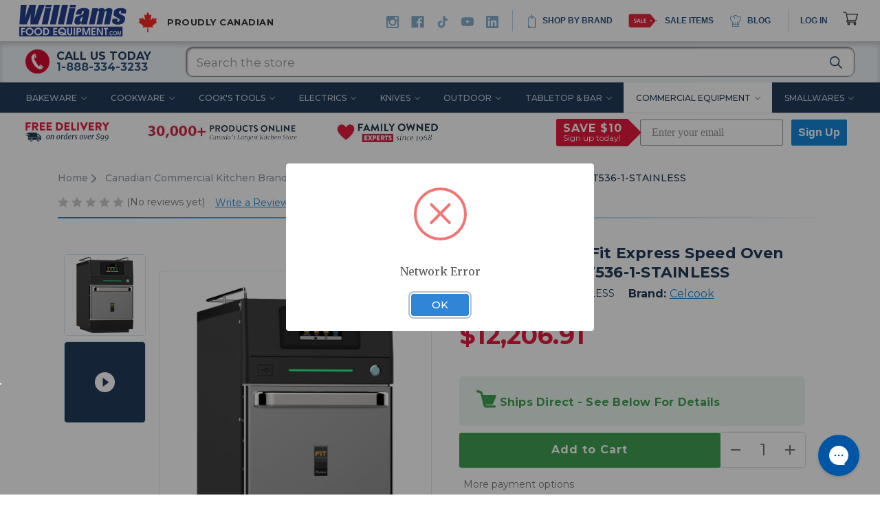

--- FILE ---
content_type: text/html; charset=UTF-8
request_url: https://williamsfoodequipment.com/celcook-forza-fit-express-speed-oven-stainless-cpfit536-1-stainless/
body_size: 110847
content:

<!doctype html>
<html class="no-js" lang="en">
	<head>
		<title>Celcook - Forza Fit Express Speed Oven Stainless - CPFIT536-1-STAINLESS</title>
		<script>
			// if ga function exisits
			if (typeof ga === 'function') {
				ga('set', 'userId', '');
				ga('set', 'contentGroup1', '');
			}
			if (typeof grag === 'function') {
				gtag('set', { user_id: '' });
			}
			window.dataLayer = window.dataLayer || [];
			window.dataLayer.push({
				event: 'userIdAvailable',
				userId: '',
			});
		</script>
		<link rel="dns-prefetch preconnect" href="https://cdn11.bigcommerce.com/s-obo8yy2d20" crossorigin><link rel="dns-prefetch preconnect" href="https://fonts.googleapis.com/" crossorigin><link rel="dns-prefetch preconnect" href="https://fonts.gstatic.com/" crossorigin> <meta property="product:price:amount" content="12206.91" /><meta property="product:price:currency" content="CAD" /><meta property="og:url" content="https://williamsfoodequipment.com/celcook-forza-fit-express-speed-oven-stainless-cpfit536-1-stainless/" /><meta property="og:site_name" content="Williams Food Equipment " /><meta name="description" content="The Celcook Forza Fit Express Speed Oven in stainless is the perfect addition to any kitchen. With its efficient design, this oven is capable of cooking food quickly and evenly. Whether you&#039;re cooking a frozen pizza or reheating leftovers, the Forza Fit Express Speed Oven has you covered. Order now from Williams Food Equipment and take advantage of our great prices and fast shipping."><link rel='canonical' href='https://williamsfoodequipment.com/celcook-forza-fit-express-speed-oven-stainless-cpfit536-1-stainless/' /><meta name='platform' content='bigcommerce.stencil' /><meta property="og:type" content="product" />
<meta property="og:title" content="Celcook - Forza Fit Express Speed Oven Stainless - CPFIT536-1-STAINLESS" />
<meta property="og:description" content="The Celcook Forza Fit Express Speed Oven in stainless is the perfect addition to any kitchen. With its efficient design, this oven is capable of cooking food quickly and evenly. Whether you&#039;re cooking a frozen pizza or reheating leftovers, the Forza Fit Express Speed Oven has you covered. Order now from Williams Food Equipment and take advantage of our great prices and fast shipping." />
<meta property="og:image" content="https://cdn11.bigcommerce.com/s-obo8yy2d20/products/29964/images/57700/Fit-Express---grijs-resized__85159.1680806780.386.513.png?c=1" />
<meta property="og:availability" content="instock" />
<meta property="pinterest:richpins" content="enabled" />   

		<link href="https://cdn11.bigcommerce.com/s-obo8yy2d20/product_images/favicon.png" rel="shortcut icon" />
		<meta name="viewport" content="width=device-width, initial-scale=1, maximum-scale=1" />

		<script>
			document.documentElement.className = document.documentElement.className.replace('no-js', 'js');
		</script>

		<script>
			window.lazySizesConfig = window.lazySizesConfig || {};
			window.lazySizesConfig.loadMode = 1;
			window.lazySizesConfig.customMedia = {
			    '--small': '(max-width: 480px)',
			    '--medium': '(max-width: 900px)',
			    '--large': '(max-width: 1400px)',
			};
		</script>
		<script async src="https://cdn11.bigcommerce.com/s-obo8yy2d20/stencil/afcbb280-d44b-013e-3c66-0ebc33e90bd1/e/58937210-347a-013e-9e3f-12b1f3b4366f/dist/theme-bundle.head_async.js"></script>

		<link data-stencil-stylesheet href="https://cdn11.bigcommerce.com/s-obo8yy2d20/stencil/afcbb280-d44b-013e-3c66-0ebc33e90bd1/e/58937210-347a-013e-9e3f-12b1f3b4366f/css/theme-c468ffd0-d452-013e-b8f4-7e3236a52136.css" rel="stylesheet"> <!-- Start Tracking Code for analytics_facebook -->

<script>
!function(f,b,e,v,n,t,s){if(f.fbq)return;n=f.fbq=function(){n.callMethod?n.callMethod.apply(n,arguments):n.queue.push(arguments)};if(!f._fbq)f._fbq=n;n.push=n;n.loaded=!0;n.version='2.0';n.queue=[];t=b.createElement(e);t.async=!0;t.src=v;s=b.getElementsByTagName(e)[0];s.parentNode.insertBefore(t,s)}(window,document,'script','https://connect.facebook.net/en_US/fbevents.js');

fbq('set', 'autoConfig', 'false', '1819535868190866');
fbq('dataProcessingOptions', ['LDU'], 0, 0);
fbq('init', '1819535868190866', {"external_id":"3de44194-59dd-4853-9f6b-317bc30bb376"});
fbq('set', 'agent', 'bigcommerce', '1819535868190866');

function trackEvents() {
    var pathName = window.location.pathname;

    fbq('track', 'PageView', {}, "");

    // Search events start -- only fire if the shopper lands on the /search.php page
    if (pathName.indexOf('/search.php') === 0 && getUrlParameter('search_query')) {
        fbq('track', 'Search', {
            content_type: 'product_group',
            content_ids: [],
            search_string: getUrlParameter('search_query')
        });
    }
    // Search events end

    // Wishlist events start -- only fire if the shopper attempts to add an item to their wishlist
    if (pathName.indexOf('/wishlist.php') === 0 && getUrlParameter('added_product_id')) {
        fbq('track', 'AddToWishlist', {
            content_type: 'product_group',
            content_ids: []
        });
    }
    // Wishlist events end

    // Lead events start -- only fire if the shopper subscribes to newsletter
    if (pathName.indexOf('/subscribe.php') === 0 && getUrlParameter('result') === 'success') {
        fbq('track', 'Lead', {});
    }
    // Lead events end

    // Registration events start -- only fire if the shopper registers an account
    if (pathName.indexOf('/login.php') === 0 && getUrlParameter('action') === 'account_created') {
        fbq('track', 'CompleteRegistration', {}, "");
    }
    // Registration events end

    

    function getUrlParameter(name) {
        var cleanName = name.replace(/[\[]/, '\[').replace(/[\]]/, '\]');
        var regex = new RegExp('[\?&]' + cleanName + '=([^&#]*)');
        var results = regex.exec(window.location.search);
        return results === null ? '' : decodeURIComponent(results[1].replace(/\+/g, ' '));
    }
}

if (window.addEventListener) {
    window.addEventListener("load", trackEvents, false)
}
</script>
<noscript><img height="1" width="1" style="display:none" alt="null" src="https://www.facebook.com/tr?id=1819535868190866&ev=PageView&noscript=1&a=plbigcommerce1.2&eid="/></noscript>

<!-- End Tracking Code for analytics_facebook -->

<!-- Start Tracking Code for analytics_siteverification -->

<script async src="https://www.googletagmanager.com/gtag/js?id=UA-65023103-1"></script>
<script>
window.dataLayer = window.dataLayer || [];
function gtag(){dataLayer.push(arguments);}
gtag('js', new Date());
gtag('config', 'AW-970324647');

function trackEcommerce() {
    function gaAddTrans(orderID, store, total, tax, shipping, city, state, country, currency, channelInfo) {
        var transaction = {
            id: orderID,
            affiliation: store,
            revenue: total,
            tax: tax,
            shipping: shipping,
            city: city,
            state: state,
            country: country
        };

        if (currency) {
            transaction.currency = currency;
        }

        ga('ecommerce:addTransaction', transaction);
    }
    
    function gaAddItems(orderID, sku, product, variation, price, qty) {
        ga('ecommerce:addItem', {
            id: orderID,
            sku: sku,
            name: product,
            category: variation,
            price: price,
            quantity: qty
        });
    }

    function gaTrackTrans() {
        ga('ecommerce:send');
    }

    function gtagAddTrans(orderID, store, total, tax, shipping, city, state, country, currency, channelInfo) {
        this.transaction = {
            transaction_id: orderID,
            affiliation: store,
            value: total,
            tax: tax,
            shipping: shipping,
            items: []
        };

        if (currency) {
            this.transaction.currency = currency;
        }
    }

    function gtagAddItem(orderID, sku, product, variation, price, qty) {
        this.transaction.items.push({
            id: sku,
            name: product,
            category: variation,
            price: price,
            quantity: qty
        });
    }

    function gtagTrackTrans() {
        //gtag('event', 'purchase', this.transaction);
        this.transaction = null;
    }

    if (typeof gtag === 'function') {
        this._addTrans = gtagAddTrans;
        this._addItem = gtagAddItem;
        this._trackTrans = gtagTrackTrans;
    } else if (typeof ga === 'function') {
        this._addTrans = gaAddTrans;
        this._addItem = gaAddItems;
        this._trackTrans = gaTrackTrans;
    }
}

var pageTracker = new trackEcommerce();

</script>  


<meta name="facebook-domain-verification" content="5s3v0gfnykx3q6mpnyz7khg1wilfx7" />
<meta name="google-site-verification" content="zpV1-CjctjMRfY61rBfBilr9Ui67gGZVEwJDbHB4IVk" />


<!-- End Tracking Code for analytics_siteverification -->


<script type="text/javascript" src="https://checkout-sdk.bigcommerce.com/v1/loader.js" defer ></script>
<script src="https://www.google.com/recaptcha/api.js" async defer></script>
<script type="text/javascript">
var BCData = {"product_attributes":{"sku":"CEL-CPFIT5361STAINLESS","upc":null,"mpn":"CPFIT536-1-STAINLESS","gtin":null,"weight":{"formatted":"189.50 LBS","value":189.5},"base":true,"image":null,"price":{"without_tax":{"formatted":"$12,206.91","value":12206.91,"currency":"CAD"},"tax_label":"Tax"},"out_of_stock_behavior":"label_option","out_of_stock_message":"Out of stock","available_modifier_values":[],"in_stock_attributes":[],"stock":null,"instock":true,"stock_message":null,"purchasable":true,"purchasing_message":null,"call_for_price_message":null}};
</script>
<script src='https://edge.personalizer.io/storefront/2.0.0/js/bigcommerce/storefront.min.js?key=o2lpg-di1jzt1nnw4kn3ag8vy5o-ftkpl' async></script><script src='https://searchserverapi1.com/widgets/bigcommerce/init.js?api_key=6U3m1V8j4D' async ></script><!-- Google Tag Manager -->
<script>

(function(w,d,s,l,i){w[l]=w[l]||[];w[l].push({'gtm.start':
new Date().getTime(),event:'gtm.js'});var f=d.getElementsByTagName(s)[0],
j=d.createElement(s),dl=l!='dataLayer'?'&l='+l:'';j.async=true;j.src=
'https://www.googletagmanager.com/gtm.js?id='+i+dl;f.parentNode.insertBefore(j,f);
})(window,document,'script','dataLayer','GTM-W3CD4WM');

 </script>
<!-- End Google Tag Manager --><script src="https://code.jquery.com/jquery-latest.min.js"></script>
<script>
    var ribon = "https://www.ribon.ca";
    var store = "obo8yy2d20";
    var storehash = "obo8yy2d20";
    var lambda = "https://lambda.ribon.ca";
	var storeID = "p6pj791gsw5gtfrdbo2a5p5t948zpxa";
</script><script defer src="//filter.freshclick.co.uk/assets/client/freshclick-filter-new.js"  data-site="obo8yy2d20" data-customer-group="0" data-cat="" data-brand="" data-channel-id="1" id="fresh_filter"></script><script type="text/javascript">  window.freshclick_filter_configurations = "{\"search\":{\"is_preview_mode\":null,\"is_search\":\"1\",\"search_container\":\"#headerQuickSarch input\",\"is_search_ajax\":\"0\",\"filter_color\":\"#E91C3E\",\"login_for_price\":\"0\",\"login_for_price_text\":\"\",\"search_start\":\"3\",\"column_type\":\"2\",\"enterprise_search_style\":\"1\",\"is_auto_search\":\"1\",\"auto_search_wait_time\":\"600\",\"is_trending_now\":\"1\",\"is_recent_search\":\"0\",\"recent_search_language\":\"Recent Searches\",\"trending_now_language\":\"Trending Searches\",\"trending_now_search_count\":\"5\",\"trending_array\":[],\"search_category\":\"false\",\"search_js\":null}}"; </script><script>
window.gql = "eyJ0eXAiOiJKV1QiLCJhbGciOiJFUzI1NiJ9.[base64].ZMe6gHy8ZDDMMhrnrL1R_x57-_3pdfHXcVx92FHfFm-BwjWLNOa5CElXwAUcDjyhh-CHWwDysLtDtIjNvxH7yw";
</script>

<script nonce="">
(function () {
    var xmlHttp = new XMLHttpRequest();

    xmlHttp.open('POST', 'https://bes.gcp.data.bigcommerce.com/nobot');
    xmlHttp.setRequestHeader('Content-Type', 'application/json');
    xmlHttp.send('{"store_id":"1000915458","timezone_offset":"-5.0","timestamp":"2026-01-28T16:06:42.40484600Z","visit_id":"4908a433-f362-4a26-bc9d-891e59ad831e","channel_id":1}');
})();
</script>

		<style>
			.b2b-column-wrap .grand-total,
			.b2b-wrap .filter-by-date {
				display: none !important;
			}
		</style>
	</head>
	<body
		class="  page_type_product product-page">
 <section class="mobile-only">
	<section class="header-wrapper">
		<header class="new-header">
			<section class="announcement">
				<svg width="20" height="18" viewBox="0 0 20 18" fill="none" xmlns="http://www.w3.org/2000/svg">
					<g clip-path="url(#clip0_508_28)">
						<path d="M4.65609 3.75116H0V14.2523H4.65609V3.75116Z" fill="#E91E26" />
						<path d="M19.8 3.75116H15.1439V14.2523H19.8V3.75116Z" fill="#E91E26" />
						<path d="M15.1401 3.75116H4.65613V14.2523H15.1401V3.75116Z" fill="white" />
						<path
							d="M9.90005 5.11169L9.21169 6.32458C9.13435 6.45818 8.99513 6.44412 8.85591 6.37029L8.35704 6.12771L8.72829 7.99099C8.80563 8.33201 8.55427 8.33201 8.43439 8.18435L7.56813 7.26326L7.42892 7.73083C7.41345 7.7906 7.33997 7.8574 7.23556 7.83982L6.13728 7.62185L6.42731 8.61326C6.48919 8.83474 6.5356 8.92615 6.36544 8.9824L5.97485 9.15466L7.86204 10.6066C7.93552 10.6629 7.97419 10.7613 7.94712 10.8492L7.78083 11.3625C8.43052 11.2922 9.01446 11.2289 9.66415 11.1586C9.72216 11.1586 9.81884 11.2043 9.81884 11.2676L9.73376 13.1484H10.0509L10.0006 11.2711C10.0006 11.2078 10.0857 11.1586 10.1437 11.1586C10.7934 11.2289 11.3773 11.2922 12.027 11.3625L11.8607 10.8492C11.8336 10.7613 11.8723 10.6594 11.9458 10.6066L13.833 9.15466L13.4424 8.9824C13.2722 8.92263 13.3186 8.83123 13.3805 8.61326L13.6667 7.62185L12.5684 7.83982C12.4601 7.85388 12.3905 7.7906 12.375 7.73083L12.2358 7.26326L11.3696 8.18435C11.2458 8.33201 10.9945 8.33201 11.0757 7.99099L11.4469 6.12771L10.9481 6.37029C10.8088 6.44412 10.6696 6.45466 10.5923 6.32458L9.90005 5.11169Z"
							fill="#E91E26" />
					</g>
					<defs>
						<clipPath id="clip0_508_28">
							<rect width="19.8" height="18" fill="white" />
						</clipPath>
					</defs>
				</svg>
				Free delivery on orders over $99
			</section>
			<section class="main-header">
				<div class="container">
					<div class="flex-row">
						<div class="header-left">
							<div class="toggle-menu">
								<a href="#" class="mobileMenu-toggle" data-mobile-menu-toggle="menu" aria-controls="menu" aria-expanded="false">
									<svg width="24" height="24" viewBox="0 0 24 24" fill="none" xmlns="http://www.w3.org/2000/svg">
										<path d="M1 12L21 12" stroke="white" stroke-width="2" stroke-linecap="round" stroke-linejoin="round" />
										<path d="M3 6H21" stroke="white" stroke-width="2" stroke-linecap="round" stroke-linejoin="round" />
										<path d="M7 18L21 18" stroke="white" stroke-width="2" stroke-linecap="round" stroke-linejoin="round" />
									</svg>
								</a>
							</div>
							<div class="logo">
								<a href="/">
									<svg width="121" height="45" viewBox="0 0 113 40" fill="none" xmlns="http://www.w3.org/2000/svg">
										<g clip-path="url(#clip0_508_118)">
											<path
												d="M27.2635 0L20.1263 20.2291H12.2214C12.1762 17.1273 12.2665 13.576 12.5376 9.62005C11.9051 11.3283 10.55 14.8347 8.51729 20.2291H0.657471L2.10296 0H8.29143L7.43318 7.05769L6.6201 13.8906C7.61386 10.3393 9.19486 5.70908 11.3179 0H17.8678C17.8226 0.584395 17.5967 2.83207 17.145 6.65311L16.2416 14.3402C17.6419 9.48518 19.2681 4.67516 21.0749 0H27.2635Z"
												fill="white" />
											<path
												d="M33.8133 3.64123L30.29 20.2291H24.0564L27.5797 3.64123H33.8133ZM34.5814 0L34.0393 2.65227H27.7604L28.3475 0H34.5814Z"
												fill="white" />
											<path d="M36.7947 0H43.0736L38.7371 20.2291H32.5033L36.7947 0Z" fill="white" />
											<path d="M45.2417 0H51.5203L47.2292 20.2291H40.9503L45.2417 0Z" fill="white" />
											<path
												d="M59.1996 3.64123L55.6764 20.2291H49.3975L52.9207 3.64123H59.1996ZM59.9675 0L59.4256 2.65227H53.1467L53.6888 0H59.9675Z"
												fill="white" />
											<path
												d="M65.4786 10.0696H59.7418L59.9676 8.94577C60.2386 7.64211 60.6451 6.65312 61.1421 5.97883C61.6389 5.30452 62.4972 4.67517 63.6715 4.13575C64.8461 3.5963 66.2915 3.32657 68.0082 3.32657C70.0861 3.32657 71.5315 3.64124 72.48 4.22565C73.3836 4.81004 73.8804 5.57426 73.8804 6.42838C73.9254 7.32744 73.6093 9.12558 73.0221 11.8677L71.3057 20.2291H65.3882L65.7043 18.7456C65.2075 19.33 64.6203 19.7796 63.9879 20.0942C63.3554 20.4089 62.5875 20.5437 61.7744 20.5437C60.6904 20.5437 59.7868 20.274 59.019 19.7796C58.2511 19.285 58.0251 18.2062 58.3865 16.5429L58.6576 15.1943C58.9286 13.9356 59.3351 13.1264 59.9225 12.6769C60.5097 12.2274 61.7744 11.6879 63.7619 11.1035C65.885 10.4742 67.0594 10.0246 67.2401 9.79987C67.4208 9.5751 67.6015 9.12558 67.7371 8.40633C67.9178 7.55221 67.9629 6.9678 67.8725 6.69809C67.7822 6.42838 67.5564 6.29351 67.195 6.29351C66.7886 6.29351 66.5175 6.38341 66.3818 6.60818C66.2464 6.83295 66.0657 7.41734 65.885 8.31642L65.4786 10.0696ZM66.8789 12.3622C65.7947 12.9466 65.1172 13.4411 64.8912 13.8457C64.6654 14.2503 64.4396 14.8347 64.304 15.5539C64.1233 16.408 64.0782 16.9475 64.1686 17.2172C64.2589 17.4869 64.4847 17.5768 64.8912 17.5768C65.2526 17.5768 65.5236 17.4869 65.7043 17.2622C65.8397 17.0824 66.0204 16.5429 66.2011 15.7337L66.8789 12.3622Z"
												fill="white" />
											<path
												d="M82.9599 3.64123L82.5532 5.21461C83.1404 4.58526 83.8182 4.13571 84.5407 3.82104C85.2636 3.50636 86.0314 3.37152 86.8897 3.37152C88.516 3.37152 89.6453 4.00087 90.3228 5.25955C90.9553 4.63022 91.6328 4.18068 92.3554 3.866C93.0782 3.55133 93.801 3.41646 94.614 3.41646C95.6529 3.41646 96.4661 3.64123 97.0532 4.04581C97.6406 4.45039 97.9568 4.98983 98.0471 5.57422C98.0922 6.15863 98.0018 7.14759 97.6857 8.4962L95.111 20.2291H89.1935L91.4972 9.44022C91.8135 8.04668 91.9489 7.14759 91.9039 6.78798C91.8586 6.4733 91.6328 6.2935 91.2261 6.2935C90.7746 6.2935 90.4582 6.4733 90.2775 6.78798C90.0968 7.10265 89.826 8.00171 89.5096 9.44022L87.206 20.2291H81.2885L83.5471 9.70995C83.9085 8.09162 84.0439 7.10265 84.0439 6.78798C83.9989 6.4733 83.7729 6.2935 83.3664 6.2935C83.0953 6.2935 82.8243 6.3834 82.5985 6.56321C82.3725 6.74302 82.2371 6.92285 82.1468 7.19256C82.0564 7.41733 81.9661 7.95677 81.7854 8.76593L79.301 20.2291H73.3835L76.9068 3.64123H82.9599Z"
												fill="white" />
											<path
												d="M112.05 8.94574H106.63L106.81 8.04668C106.991 7.28246 107.036 6.78798 106.946 6.56321C106.901 6.33844 106.63 6.24853 106.223 6.24853C105.862 6.24853 105.591 6.33844 105.41 6.51824C105.184 6.69808 105.049 6.96779 104.958 7.37236C104.868 7.86687 104.823 8.27145 104.868 8.4962C104.913 8.72097 105.094 8.9907 105.455 9.26041C105.816 9.53015 106.63 9.93473 107.804 10.5191C109.43 11.2384 110.424 11.9127 110.876 12.542C111.282 13.1714 111.373 14.1154 111.101 15.2842C110.831 16.6328 110.379 17.6667 109.837 18.341C109.25 19.0153 108.436 19.5548 107.397 19.9144C106.314 20.274 105.094 20.4538 103.694 20.4538C102.158 20.4538 100.848 20.274 99.8539 19.8694C98.815 19.4648 98.1825 18.9254 97.9115 18.2511C97.6404 17.5768 97.6404 16.5429 97.9568 15.1493L98.1375 14.3401H103.558L103.332 15.3741C103.151 16.2732 103.106 16.8575 103.151 17.1273C103.242 17.397 103.468 17.5319 103.874 17.5319C104.326 17.5319 104.642 17.442 104.823 17.2621C105.049 17.0823 105.184 16.7227 105.32 16.1383C105.5 15.3291 105.5 14.8347 105.32 14.6548C105.139 14.475 104.055 13.8457 102.158 12.9016C100.531 12.0475 99.6282 11.3283 99.3571 10.654C99.1311 9.97967 99.086 9.17051 99.2667 8.22648C99.5378 6.92285 99.9893 5.93386 100.531 5.30451C101.074 4.67516 101.887 4.18068 102.971 3.866C104.055 3.50636 105.275 3.37152 106.584 3.37152C107.894 3.37152 109.024 3.50636 109.882 3.7761C110.74 4.04581 111.373 4.40545 111.779 4.89993C112.186 5.34947 112.411 5.79899 112.411 6.15863C112.411 6.56321 112.366 7.14759 112.186 8.00171L112.05 8.94574Z"
												fill="white" />
											<path d="M112.523 22.6506H109.424V32.7711H112.523V22.6506Z" fill="white" />
											<path d="M3.57597 22.6506H0.71521V32.7711H3.57597V22.6506Z" fill="white" />
											<path
												d="M47.5681 25.0841C46.8 25.0841 46.1224 25.3988 45.5806 25.8933C45.1288 26.3427 44.8124 27.0171 44.8124 27.6463V28.0508C45.1738 27.961 45.5353 27.9161 45.9417 27.9161C46.7999 27.9161 47.4777 28.0959 48.2456 28.5005C48.7424 28.7701 49.2392 29.04 49.6459 29.4446C50.0977 28.9949 50.2782 28.4106 50.2782 27.7812C50.2782 26.2978 49.0585 25.0841 47.5681 25.0841ZM22.4075 25.0841C20.9169 25.0841 19.7424 26.2528 19.7424 27.7364C19.7424 29.1747 20.962 30.3884 22.4075 30.3884C23.8531 30.3884 25.0727 29.1747 25.0727 27.7364C25.0727 26.2528 23.8981 25.0841 22.4075 25.0841ZM31.5321 25.6684C30.8546 25.2188 30.0414 25.2188 29.2735 25.2188H29.1832V30.1639H29.3639C30.177 30.1639 30.9449 30.1188 31.6224 29.6243C32.2549 29.1747 32.571 28.4554 32.571 27.6913C32.571 26.9272 32.2096 26.1181 31.5321 25.6684ZM65.4106 25.2639C65.0945 25.174 64.6427 25.2188 64.3266 25.2188H64.0556V27.2417H64.3266C64.688 27.2417 65.0945 27.2417 65.4559 27.1518C65.8624 27.0171 66.1785 26.6574 66.1785 26.208C66.1785 25.7135 65.8624 25.3988 65.4106 25.2639ZM45.3095 29.2198C45.8967 30.0289 46.7098 30.3436 47.7035 30.3436C48.0649 30.3436 48.2906 30.2087 48.607 30.074C47.8842 29.5345 46.9807 29.04 46.0321 29.04C45.8063 29.0848 45.5353 29.1299 45.3095 29.2198ZM2.62244 22.6566V32.7711H110.808V22.6566H2.62244ZM8.58507 25.2188H6.01029V27.0171H8.49472V28.4106H6.01029V31.6022H4.5648V23.8253H8.58507V25.2188ZM13.4184 31.7371C11.1598 31.7371 9.30779 29.939 9.30779 27.6913C9.30779 25.4436 11.1598 23.6455 13.4184 23.6455C15.677 23.6455 17.529 25.4436 17.529 27.6913C17.529 29.9839 15.677 31.7371 13.4184 31.7371ZM22.4075 31.7371C20.149 31.7371 18.2969 29.939 18.2969 27.6913C18.2969 25.4436 20.149 23.6455 22.4075 23.6455C24.666 23.6455 26.5181 25.4436 26.5181 27.6913C26.5181 29.9839 24.666 31.7371 22.4075 31.7371ZM32.6614 30.6583C31.7128 31.4675 30.5835 31.5574 29.3639 31.5574H27.6925V23.8253H29.3639C30.5384 23.8253 31.7581 23.9602 32.6614 24.7243C33.5196 25.4436 34.0166 26.6125 34.0166 27.7364C34.0166 28.8152 33.5196 29.9839 32.6614 30.6583ZM42.4635 25.2188H39.6631V27.0171H42.3281V28.4106H39.6631V30.2087H42.4635V31.6022H38.2174V23.8253H42.4635V25.2188ZM51.9045 31.7371C51.1817 31.7822 50.4589 31.5574 49.8266 31.1528C49.1942 31.5574 48.3359 31.7371 47.5681 31.7371C45.3095 31.7371 43.367 29.9839 43.367 27.7364C43.367 26.6125 43.7285 25.6234 44.5414 24.8593C45.3546 24.0951 46.4388 23.6455 47.5228 23.6455C49.8266 23.6455 51.7689 25.3988 51.7689 27.6913C51.7689 28.6802 51.4978 29.4446 50.8203 30.2087C51.0463 30.3436 51.4074 30.4335 51.6785 30.4335H51.9045V31.7371ZM58.093 28.6354C58.093 29.3995 58.0477 30.1188 57.5056 30.7482C57.0088 31.3325 56.1956 31.7371 55.4278 31.7371C54.6599 31.7371 53.892 31.3325 53.3952 30.793C52.8078 30.1639 52.7627 29.4446 52.7627 28.6354V23.8253H54.2081V28.6354C54.2081 28.9949 54.2081 29.3547 54.3438 29.6694C54.5695 30.074 54.9309 30.3436 55.3827 30.3436C55.7892 30.3436 56.1506 30.1188 56.3763 29.8041C56.6023 29.4446 56.6023 29.04 56.6023 28.6354V23.8253H58.0477V28.6354H58.093ZM61.0742 31.5574H59.6288V23.8253H61.0742V31.5574ZM66.7206 28.141C66.0881 28.6354 65.1396 28.6354 64.3717 28.6354H64.0556V31.5574H62.6102V23.8253H64.462C65.2299 23.8253 65.9527 23.7804 66.5852 24.2299C67.2174 24.6795 67.6241 25.3988 67.6241 26.1629C67.6692 26.9272 67.3531 27.6913 66.7206 28.141ZM76.8842 31.5574H75.4388V25.7583L73.406 31.5574H72.1413L70.1085 25.7583V31.5574H68.6631V23.8253H70.6506L72.7737 29.7593L74.8967 23.8253H76.8842V31.5574ZM82.4855 25.2188H79.6849V27.0171H82.3499V28.4106H79.6849V30.2087H82.4855V31.6022H78.2395V23.8253H82.4855V25.2188ZM90.2098 31.5574H88.5837L85.286 25.9381V31.5574H83.8406V23.8253H85.512L88.8095 29.4894V23.8253H90.2549V31.5574H90.2098ZM95.4949 25.2188H94.0042V31.5574H92.5588V25.2188H91.1131V23.8253H95.4949V25.2188ZM96.5338 31.5574H95.8563V30.7482H96.5338V31.5574ZM98.9731 30.8831C99.3345 30.8831 99.6506 30.7031 99.9216 30.3884H100.735C100.464 31.1976 99.7409 31.6923 99.0181 31.6923C97.9792 31.6923 97.1209 30.6133 97.1209 29.3547C97.1209 28.0959 97.9792 27.0619 99.0181 27.0619C99.7409 27.0619 100.509 27.5564 100.78 28.4106H100.012C99.7862 28.0959 99.4248 27.8711 99.0634 27.8711C98.3859 27.8711 97.8438 28.5904 97.8438 29.3995C97.7534 30.1639 98.2955 30.8831 98.9731 30.8831ZM102.858 31.6923C101.819 31.6923 100.916 30.6583 100.916 29.3995C100.916 28.0959 101.774 27.107 102.858 27.107C103.942 27.107 104.8 28.141 104.8 29.3995C104.8 30.6583 103.897 31.6923 102.858 31.6923ZM109.182 31.5574H108.504V28.2308L107.556 31.5574H106.968L106.02 28.2308V31.5574H105.342V27.1518H106.291L107.285 30.5234L108.278 27.1518H109.227V31.5574H109.182ZM102.858 27.8711C102.18 27.8711 101.638 28.5455 101.638 29.3547C101.638 30.1639 102.18 30.8831 102.858 30.8831C103.535 30.8831 104.077 30.1639 104.077 29.3547C104.123 28.5455 103.581 27.8711 102.858 27.8711ZM13.4184 25.0841C11.9277 25.0841 10.7533 26.2528 10.7533 27.7364C10.7533 29.1747 11.9729 30.3884 13.4184 30.3884C14.8639 30.3884 16.0835 29.1747 16.0835 27.7364C16.0835 26.2528 14.9091 25.0841 13.4184 25.0841Z"
												fill="white" />
											<path
												d="M3.34086 35.6388V35.1566H0.632202V39.0362H1.18052V37.4677H3.10509V36.9911H1.18052V35.6388H3.34086ZM6.83108 39.0362H7.40681L5.66318 35.1566H5.12035L3.3822 39.0362H3.94696L4.36916 38.0663H6.40888L6.83108 39.0362ZM4.56107 37.6229L5.38902 35.7219L6.21697 37.6229H4.56107ZM12.0917 39.0362L12.0862 35.1566H11.6366L10.0575 37.8834L8.4564 35.1566H8.00679V39.0362H8.53316V36.2263L9.92039 38.5651H10.1726L11.5598 36.2097L11.5653 39.0362H12.0917ZM13.271 39.0362H13.8193V35.1566H13.271V39.0362ZM14.9958 39.0362H17.6223V38.554H15.5441V35.1566H14.9958V39.0362ZM20.871 35.1566H20.3282L19.0945 37.2017L17.8663 35.1566H17.2796L18.8039 37.6839V39.0362H19.3467V37.695L20.871 35.1566ZM24.6874 39.0805C25.8553 39.0805 26.7216 38.2381 26.7216 37.0964C26.7216 35.9547 25.8553 35.1123 24.6874 35.1123C23.5085 35.1123 22.6422 35.9603 22.6422 37.0964C22.6422 38.2325 23.5085 39.0805 24.6874 39.0805ZM24.6874 38.5872C23.8265 38.5872 23.1905 37.9554 23.1905 37.0964C23.1905 36.2374 23.8265 35.6056 24.6874 35.6056C25.5373 35.6056 26.1733 36.2374 26.1733 37.0964C26.1733 37.9554 25.5373 38.5872 24.6874 38.5872ZM32.3659 35.1566L31.3076 38.3268L30.2494 35.1566H29.745L28.6648 38.3101L27.6285 35.1566H27.0637L28.3468 39.0362H28.9335L29.9807 35.9381L31.028 39.0362H31.6037L32.8868 35.1566H32.3659ZM36.3373 35.1566V38.0497L34.0344 35.1566H33.5848V39.0362H34.1331V36.1431L36.436 39.0362H36.8857V35.1566H36.3373ZM38.6102 38.554V37.3015H40.5348V36.8304H38.6102V35.6388H40.7706V35.1566H38.0619V39.0362H40.8473V38.554H38.6102ZM41.7628 39.0362H43.3803C44.614 39.0362 45.4529 38.2492 45.4529 37.0964C45.4529 35.9436 44.614 35.1566 43.3803 35.1566H41.7628V39.0362ZM42.3111 38.554V35.6388H43.3474C44.296 35.6388 44.9046 36.2263 44.9046 37.0964C44.9046 37.9665 44.296 38.554 43.3474 38.554H42.3111ZM48.3683 38.554V37.3015H50.2928V36.8304H48.3683V35.6388H50.5286V35.1566H47.82V39.0362H50.6054V38.554H48.3683ZM54.521 39.0362L53.068 37.0299L54.4223 35.1566H53.8247L52.761 36.6475L51.6863 35.1566H51.0612L52.4155 37.0465L50.9735 39.0362H51.604L52.739 37.4345L53.8905 39.0362H54.521ZM56.5629 35.1566H55.066V39.0362H55.6143V37.8612H56.5629C57.5608 37.8612 58.164 37.3513 58.164 36.5089C58.164 35.6665 57.5608 35.1566 56.5629 35.1566ZM56.5465 37.3791H55.6143V35.6388H56.5465C57.2483 35.6388 57.6157 35.9547 57.6157 36.5089C57.6157 37.0631 57.2483 37.3791 56.5465 37.3791ZM59.5453 38.554V37.3015H61.4698V36.8304H59.5453V35.6388H61.7056V35.1566H58.9969V39.0362H61.7824V38.554H59.5453ZM65.8616 39.0362L64.9514 37.7337C65.4887 37.5398 65.7958 37.1075 65.7958 36.5089C65.7958 35.6665 65.1926 35.1566 64.1947 35.1566H62.6978V39.0362H63.2461V37.8557H64.1947C64.277 37.8557 64.3592 37.8501 64.436 37.8446L65.2639 39.0362H65.8616ZM64.1783 37.3846H63.2461V35.6388H64.1783C64.8801 35.6388 65.2475 35.9547 65.2475 36.5089C65.2475 37.0631 64.8801 37.3846 64.1783 37.3846ZM67.4176 39.0362H67.9604V35.6388H69.2764V35.1566H66.1016V35.6388H67.4176V39.0362ZM70.9714 39.0805C71.9857 39.0805 72.4573 38.5706 72.4573 37.9776C72.4573 36.5533 70.1324 37.1463 70.1324 36.1986C70.1324 35.8605 70.4121 35.5834 71.0646 35.5834C71.4045 35.5834 71.7829 35.6831 72.1173 35.8993L72.2983 35.4559C71.9803 35.2342 71.5142 35.1123 71.0646 35.1123C70.0557 35.1123 69.5951 35.6222 69.5951 36.2207C69.5951 37.6617 71.9199 37.0631 71.9199 38.0109C71.9199 38.3489 71.6348 38.6094 70.9714 38.6094C70.4779 38.6094 69.9899 38.421 69.7048 38.1605L69.5019 38.5928C69.8089 38.881 70.3847 39.0805 70.9714 39.0805ZM83.404 39.0805C84.4184 39.0805 84.8899 38.5706 84.8899 37.9776C84.8899 36.5533 82.5651 37.1463 82.5651 36.1986C82.5651 35.8605 82.8447 35.5834 83.4972 35.5834C83.8372 35.5834 84.2155 35.6831 84.55 35.8993L84.7309 35.4559C84.4129 35.2342 83.9468 35.1123 83.4972 35.1123C82.4883 35.1123 82.0277 35.6222 82.0277 36.2207C82.0277 37.6617 84.3526 37.0631 84.3526 38.0109C84.3526 38.3489 84.0674 38.6094 83.404 38.6094C82.9105 38.6094 82.4225 38.421 82.1374 38.1605L81.9345 38.5928C82.2416 38.881 82.8173 39.0805 83.404 39.0805ZM85.7183 39.0362H86.2667V35.1566H85.7183V39.0362ZM90.1957 35.1566V38.0497L87.8928 35.1566H87.4431V39.0362H87.9914V36.1431L90.2944 39.0362H90.744V35.1566H90.1957ZM93.6364 39.0805C94.2341 39.0805 94.7495 38.8699 95.1004 38.4709L94.744 38.1217C94.4479 38.4376 94.0861 38.5872 93.6639 38.5872C92.7975 38.5872 92.156 37.9554 92.156 37.0964C92.156 36.2374 92.7975 35.6056 93.6639 35.6056C94.0861 35.6056 94.4479 35.7497 94.744 36.0656L95.1004 35.7164C94.7495 35.3174 94.2341 35.1123 93.6419 35.1123C92.474 35.1123 91.6077 35.9492 91.6077 37.0964C91.6077 38.2436 92.474 39.0805 93.6364 39.0805ZM96.4584 38.554V37.3015H98.3829V36.8304H96.4584V35.6388H98.6187V35.1566H95.91V39.0362H98.6955V38.554H96.4584ZM100.579 35.1566V35.6388H101.445V39.0362H101.988V35.1566H100.579ZM104.1 35.1123C103.338 35.1123 102.745 35.5889 102.745 36.3371C102.745 37.0521 103.294 37.5121 104.056 37.5121C104.533 37.5121 104.939 37.3403 105.163 37.0022V37.1407C105.163 38.1106 104.67 38.6039 103.891 38.6039C103.612 38.6039 103.354 38.554 103.151 38.421L102.943 38.8533C103.189 39.0084 103.535 39.0805 103.897 39.0805C104.971 39.0805 105.712 38.3711 105.712 37.0465C105.712 35.8106 105.131 35.1123 104.1 35.1123ZM104.149 37.0631C103.612 37.0631 103.277 36.7694 103.277 36.315C103.277 35.855 103.623 35.5612 104.122 35.5612C104.719 35.5612 105.037 35.9104 105.037 36.3094C105.037 36.7362 104.675 37.0631 104.149 37.0631ZM107.922 36.6807C107.445 36.6807 107.04 36.8581 106.82 37.1906C106.815 37.1407 106.815 37.0964 106.815 37.0521C106.815 36.0822 107.314 35.5889 108.092 35.5889C108.367 35.5889 108.63 35.6388 108.827 35.7718L109.035 35.3395C108.789 35.1844 108.443 35.1123 108.081 35.1123C107.007 35.1123 106.266 35.8217 106.266 37.1463C106.266 38.3822 106.848 39.0805 107.879 39.0805C108.641 39.0805 109.238 38.6039 109.238 37.8557C109.238 37.1407 108.685 36.6807 107.922 36.6807ZM107.857 38.6316C107.264 38.6316 106.946 38.2824 106.946 37.8834C106.946 37.4566 107.308 37.1297 107.829 37.1297C108.367 37.1297 108.706 37.4234 108.706 37.8778C108.706 38.3378 108.356 38.6316 107.857 38.6316ZM112.025 37.0022C112.376 36.8359 112.568 36.5477 112.568 36.1653C112.568 35.5169 112.008 35.1123 111.175 35.1123C110.347 35.1123 109.793 35.5169 109.793 36.1653C109.793 36.5477 109.979 36.8359 110.33 37.0022C109.897 37.1684 109.656 37.4954 109.656 37.9388C109.656 38.6427 110.243 39.0805 111.175 39.0805C112.112 39.0805 112.705 38.6427 112.705 37.9388C112.705 37.4954 112.463 37.174 112.025 37.0022ZM111.175 35.5612C111.69 35.5612 112.03 35.7995 112.03 36.1875C112.03 36.5699 111.707 36.8082 111.175 36.8082C110.648 36.8082 110.336 36.5699 110.336 36.1875C110.336 35.7995 110.659 35.5612 111.175 35.5612ZM111.175 38.6316C110.566 38.6316 110.204 38.36 110.204 37.9222C110.204 37.4954 110.566 37.2294 111.175 37.2294C111.783 37.2294 112.156 37.4954 112.156 37.9222C112.156 38.36 111.783 38.6316 111.175 38.6316Z"
												fill="white" />
											<path
												d="M78.5236 38.0795C78.5486 38.0542 79.5797 37.1419 79.5797 37.1419L79.404 37.0658C79.3036 37.0161 79.3298 36.9491 79.3539 36.8891C79.378 36.812 79.5556 36.2063 79.5556 36.2063C79.5556 36.2063 79.0766 36.3077 78.9763 36.333C78.9009 36.3573 78.8759 36.3077 78.8509 36.2571C78.8258 36.2063 78.7002 35.9282 78.7002 35.9282C78.7002 35.9282 78.1722 36.5361 78.1471 36.5605C78.0468 36.6366 77.9452 36.5605 77.9702 36.459C77.9702 36.3576 78.2475 35.1438 78.2475 35.1438C78.2475 35.1438 77.9452 35.3205 77.8448 35.3711C77.7695 35.4219 77.7183 35.4219 77.6682 35.3205C77.6169 35.2443 77.2393 34.5106 77.2393 34.5106C77.2393 34.5106 76.8629 35.2443 76.8128 35.3205C76.7625 35.4219 76.7122 35.4219 76.6359 35.3711C76.5356 35.3205 76.2335 35.1438 76.2335 35.1438C76.2335 35.1438 76.5105 36.3576 76.5105 36.459C76.5356 36.5605 76.4352 36.6366 76.3339 36.5605C76.3086 36.5352 75.7806 35.9282 75.7806 35.9282C75.7806 35.9282 75.6552 36.2053 75.6299 36.2559C75.6049 36.3067 75.5798 36.3564 75.5045 36.332C75.4032 36.3067 74.9252 36.2053 74.9252 36.2053C74.9252 36.2053 75.1019 36.8111 75.1271 36.8882C75.1512 36.9491 75.1772 37.0152 75.0768 37.0648L74.9011 37.1419C74.9011 37.1419 75.9312 38.0542 75.9572 38.0795C76.0085 38.1304 76.0578 38.1557 76.0085 38.3079C75.9572 38.4602 75.9072 38.6641 75.9072 38.6641C75.9072 38.6641 76.8629 38.4602 76.9642 38.4347C77.0517 38.4255 77.148 38.4602 77.148 38.5617C77.148 38.6641 77.0898 39.7063 77.0898 39.7063H77.3909C77.3909 39.7063 77.3328 38.6641 77.3328 38.5617C77.3328 38.4602 77.4281 38.4255 77.5175 38.4347C77.6179 38.4602 78.5736 38.6641 78.5736 38.6641C78.5736 38.6641 78.5236 38.4602 78.4733 38.3079C78.4232 38.1557 78.4733 38.1304 78.5236 38.0795Z"
												fill="white" />
										</g>
										<defs>
											<clipPath id="clip0_508_118">
												<rect width="113" height="40" fill="white" />
											</clipPath>
										</defs>
									</svg>
								</a>
							</div>
						</div>
						<div class="header-right">
							<a href="tel:1-888-334-3233" class="phone">
								<svg width="22" height="22" viewBox="0 0 22 22" fill="none" xmlns="http://www.w3.org/2000/svg">
									<path
										d="M21.0001 15.92V18.92C21.0012 19.1985 20.9441 19.4742 20.8326 19.7294C20.721 19.9845 20.5574 20.2136 20.3521 20.4019C20.1469 20.5901 19.9046 20.7335 19.6408 20.8227C19.377 20.9119 19.0974 20.9451 18.8201 20.92C15.7429 20.5856 12.7871 19.5342 10.1901 17.85C7.77388 16.3147 5.72539 14.2662 4.19006 11.85C2.50003 9.24121 1.4483 6.271 1.12006 3.18001C1.09507 2.90347 1.12793 2.62477 1.21656 2.36163C1.30518 2.09849 1.44763 1.85669 1.63482 1.65163C1.82202 1.44656 2.04986 1.28271 2.30385 1.17053C2.55783 1.05834 2.8324 1.00027 3.11006 1.00001H6.11006C6.59536 0.995229 7.06585 1.16708 7.43382 1.48354C7.80179 1.79999 8.04213 2.23945 8.11005 2.72001C8.23668 3.68007 8.47151 4.62273 8.81006 5.53001C8.9446 5.88793 8.97372 6.27692 8.89396 6.65089C8.81421 7.02485 8.62892 7.36812 8.36005 7.64001L7.09006 8.91001C8.51361 11.4136 10.5865 13.4865 13.0901 14.91L14.3601 13.64C14.6319 13.3711 14.9752 13.1859 15.3492 13.1061C15.7231 13.0263 16.1121 13.0555 16.4701 13.19C17.3773 13.5286 18.32 13.7634 19.2801 13.89C19.7658 13.9585 20.2095 14.2032 20.5266 14.5775C20.8437 14.9518 21.0122 15.4296 21.0001 15.92Z"
										stroke="white"
										stroke-width="1.5"
										stroke-linecap="round"
										stroke-linejoin="round" />
								</svg>
							</a>
							<a href="/login.php" class="user-account">
								<svg width="24" height="24" viewBox="0 0 24 24" fill="none" xmlns="http://www.w3.org/2000/svg">
									<path
										d="M20 21V19C20 17.9391 19.5786 16.9217 18.8284 16.1716C18.0783 15.4214 17.0609 15 16 15H8C6.93913 15 5.92172 15.4214 5.17157 16.1716C4.42143 16.9217 4 17.9391 4 19V21"
										stroke="white"
										stroke-width="2"
										stroke-linecap="round"
										stroke-linejoin="round" />
									<path
										d="M12 11C14.2091 11 16 9.20914 16 7C16 4.79086 14.2091 3 12 3C9.79086 3 8 4.79086 8 7C8 9.20914 9.79086 11 12 11Z"
										stroke="white"
										stroke-width="2"
										stroke-linecap="round"
										stroke-linejoin="round" />
								</svg>
							</a>
							<a href="/registry" class="gift">
								<svg width="24" height="24" viewBox="0 0 24 24" fill="none" xmlns="http://www.w3.org/2000/svg">
									<path d="M20 12V22H4V12" stroke="white" stroke-width="1.6" stroke-linecap="round" stroke-linejoin="round" />
									<path d="M22 7H2V12H22V7Z" stroke="white" stroke-width="1.6" stroke-linecap="round" stroke-linejoin="round" />
									<path d="M12 22V7" stroke="white" stroke-width="1.6" stroke-linecap="round" stroke-linejoin="round" />
									<path
										d="M12 7H7.5C6.83696 7 6.20107 6.73661 5.73223 6.26777C5.26339 5.79893 5 5.16304 5 4.5C5 3.83696 5.26339 3.20107 5.73223 2.73223C6.20107 2.26339 6.83696 2 7.5 2C11 2 12 7 12 7Z"
										stroke="white"
										stroke-width="1.6"
										stroke-linecap="round"
										stroke-linejoin="round" />
									<path
										d="M12 7H16.5C17.163 7 17.7989 6.73661 18.2678 6.26777C18.7366 5.79893 19 5.16304 19 4.5C19 3.83696 18.7366 3.20107 18.2678 2.73223C17.7989 2.26339 17.163 2 16.5 2C13 2 12 7 12 7Z"
										stroke="white"
										stroke-width="1.6"
										stroke-linecap="round"
										stroke-linejoin="round" />
								</svg>
							</a>
							<a class="navUser-action-cart" href="/cart.php">
								
								<svg width="24" height="24" viewBox="0 0 24 24" fill="none" xmlns="http://www.w3.org/2000/svg">
									<path
										d="M9 22C9.55228 22 10 21.5523 10 21C10 20.4477 9.55228 20 9 20C8.44772 20 8 20.4477 8 21C8 21.5523 8.44772 22 9 22Z"
										stroke="white"
										stroke-width="2"
										stroke-linecap="round"
										stroke-linejoin="round" />
									<path
										d="M20 22C20.5523 22 21 21.5523 21 21C21 20.4477 20.5523 20 20 20C19.4477 20 19 20.4477 19 21C19 21.5523 19.4477 22 20 22Z"
										stroke="white"
										stroke-width="2"
										stroke-linecap="round"
										stroke-linejoin="round" />
									<path
										d="M1 1H5L7.68 14.39C7.77144 14.8504 8.02191 15.264 8.38755 15.5583C8.75318 15.8526 9.2107 16.009 9.68 16H19.4C19.8693 16.009 20.3268 15.8526 20.6925 15.5583C21.0581 15.264 21.3086 14.8504 21.4 14.39L23 6H6"
										stroke="white"
										stroke-width="2"
										stroke-linecap="round"
										stroke-linejoin="round" />
								</svg>
							</a>
						</div>
					</div>
				</div>
			</section>

			<div class="navPages-container" id="menu" data-menu><nav class="navPages container navPages-mobile">
	<div class="mobile-nav-section usernav-mobile-holder">
		<a class="usernav-mobile" href="/account.php" data-collapsible="navPages-account">
			<div class="usernav-mobile-user">
				<svg>
					<use xmlns:xlink="http://www.w3.org/1999/xlink" xlink:href="#icon-user"></use>
				</svg>
				<span> Hi, </span>
			</div>
			<div class="usernav-mobile-link">My Account</div>
		</a>
	</div>
	<div class="mobile-nav-section category-user" id="navPages-account" aria-hidden="true" tabindex="-1">

		<ul class="navPages-list navPages-list--user">
  			<li class="navPages-item">
				<a class="navPages-action" href="/login.php">Log in</a>
				 or
				<a class="navPages-action" href="/login.php?action=create_account">Register</a>
			</li>
		</ul>
	</div>
	<div class="mobile-nav-section topnav-mobile">
		<ul class="navUser-section navUser-section--alt">
			<li class="navUser-item badgeSale">
				<a class="navUser-action" href="/sales/">
					<div class="mobile-salelink-leftholder">
						<img class="topnavIcons" width="54" height="30" src="https://cdn11.bigcommerce.com/s-obo8yy2d20/stencil/afcbb280-d44b-013e-3c66-0ebc33e90bd1/e/58937210-347a-013e-9e3f-12b1f3b4366f/icons/header-badge-sale-fill.svg" loading="lazy" />
						<div class="mobile-salelink-subtext">Up To <strong>55% OFF</strong></div>
					</div>
					<span> Sale Items</span>
				</a>
			</li>
		</ul>
	</div>
	<div class="mobile-nav-section specialcategory-mobile">
		<ul class="navPages-list">
			<li class="navPages-item"><a class="navPages-action" href="/brands">Shop By Brand</a>
</li>
		</ul>
	</div>
	<div class="mobile-nav-section category-mobile">
		<ul class="navPages-list">
			<li class="navPages-item">
				 <a
	class="navPages-action has-subMenu"
	data-menuid="1031"
	id="navPages-link-1031"
	href="https://williamsfoodequipment.com/bakeware/"
	data-collapsible="navPages-1031"
	>Bakeware<i class="icon navPages-action-moreIcon" aria-hidden="true"
		><svg><use xlink:href="#icon-chevron-down" /></svg
	></i>
</a>
<div class="navPage-subMenu" id="navPages-1031" aria-hidden="true" tabindex="-1">
	<div class="navPage-subMenu-list megaMenuSub-holder">
		<div class="megaMenuSub-holder-categories">
			<div class="megaMenuSub-holder-header">
	<span class="megaMenuSub-holder-header-title">Categories</span>
</div>

			<div class="megaMenuSub-holder-categories-featured">
				 <div class="megaMenuSub-holder-categories-featured-item">
	<a href="https://williamsfoodequipment.com/bakeware/baking-pastry-tools.html/">
		<div class="megaMenuSub-holder-categories-featured-item-img">
			<figure class="card-figure">
				<div class="card-img-container">
					<img src="https://cdn11.bigcommerce.com/s-obo8yy2d20/images/stencil/100x85/o/baking%26pastrytools__98689.original.jpg" alt="Baking &amp; Pastry Tools" title="Baking &amp; Pastry Tools" data-sizes="auto"
    srcset="[data-uri]"
data-srcset="https://cdn11.bigcommerce.com/s-obo8yy2d20/images/stencil/80w/o/baking%26pastrytools__98689.original.jpg 80w, https://cdn11.bigcommerce.com/s-obo8yy2d20/images/stencil/160w/o/baking%26pastrytools__98689.original.jpg 160w, https://cdn11.bigcommerce.com/s-obo8yy2d20/images/stencil/320w/o/baking%26pastrytools__98689.original.jpg 320w, https://cdn11.bigcommerce.com/s-obo8yy2d20/images/stencil/640w/o/baking%26pastrytools__98689.original.jpg 640w, https://cdn11.bigcommerce.com/s-obo8yy2d20/images/stencil/960w/o/baking%26pastrytools__98689.original.jpg 960w, https://cdn11.bigcommerce.com/s-obo8yy2d20/images/stencil/1280w/o/baking%26pastrytools__98689.original.jpg 1280w, https://cdn11.bigcommerce.com/s-obo8yy2d20/images/stencil/1920w/o/baking%26pastrytools__98689.original.jpg 1920w, https://cdn11.bigcommerce.com/s-obo8yy2d20/images/stencil/2560w/o/baking%26pastrytools__98689.original.jpg 2560w"

class="lazyload card-image"

 />
				</div>
			</figure>
		</div>
		<div class="megaMenuSub-holder-categories-featured-item-title">Baking &amp; Pastry Tools</div>
	</a>
</div>
  <div class="megaMenuSub-holder-categories-featured-item">
	<a href="https://williamsfoodequipment.com/bakeware/bread-loaf-pans.html">
		<div class="megaMenuSub-holder-categories-featured-item-img">
			<figure class="card-figure">
				<div class="card-img-container">
					<img src="https://cdn11.bigcommerce.com/s-obo8yy2d20/images/stencil/100x85/q/bread%26loafpans__32811.original.jpg" alt="Bread &amp; Loaf Pans" title="Bread &amp; Loaf Pans" data-sizes="auto"
    srcset="[data-uri]"
data-srcset="https://cdn11.bigcommerce.com/s-obo8yy2d20/images/stencil/80w/q/bread%26loafpans__32811.original.jpg 80w, https://cdn11.bigcommerce.com/s-obo8yy2d20/images/stencil/160w/q/bread%26loafpans__32811.original.jpg 160w, https://cdn11.bigcommerce.com/s-obo8yy2d20/images/stencil/320w/q/bread%26loafpans__32811.original.jpg 320w, https://cdn11.bigcommerce.com/s-obo8yy2d20/images/stencil/640w/q/bread%26loafpans__32811.original.jpg 640w, https://cdn11.bigcommerce.com/s-obo8yy2d20/images/stencil/960w/q/bread%26loafpans__32811.original.jpg 960w, https://cdn11.bigcommerce.com/s-obo8yy2d20/images/stencil/1280w/q/bread%26loafpans__32811.original.jpg 1280w, https://cdn11.bigcommerce.com/s-obo8yy2d20/images/stencil/1920w/q/bread%26loafpans__32811.original.jpg 1920w, https://cdn11.bigcommerce.com/s-obo8yy2d20/images/stencil/2560w/q/bread%26loafpans__32811.original.jpg 2560w"

class="lazyload card-image"

 />
				</div>
			</figure>
		</div>
		<div class="megaMenuSub-holder-categories-featured-item-title">Bread &amp; Loaf Pans</div>
	</a>
</div>
  <div class="megaMenuSub-holder-categories-featured-item">
	<a href="https://williamsfoodequipment.com/bakeware/cake-pans.html/">
		<div class="megaMenuSub-holder-categories-featured-item-img">
			<figure class="card-figure">
				<div class="card-img-container">
					<img src="https://cdn11.bigcommerce.com/s-obo8yy2d20/images/stencil/100x85/x/cakepans__03302.original.jpg" alt="Cake Pans" title="Cake Pans" data-sizes="auto"
    srcset="[data-uri]"
data-srcset="https://cdn11.bigcommerce.com/s-obo8yy2d20/images/stencil/80w/x/cakepans__03302.original.jpg 80w, https://cdn11.bigcommerce.com/s-obo8yy2d20/images/stencil/160w/x/cakepans__03302.original.jpg 160w, https://cdn11.bigcommerce.com/s-obo8yy2d20/images/stencil/320w/x/cakepans__03302.original.jpg 320w, https://cdn11.bigcommerce.com/s-obo8yy2d20/images/stencil/640w/x/cakepans__03302.original.jpg 640w, https://cdn11.bigcommerce.com/s-obo8yy2d20/images/stencil/960w/x/cakepans__03302.original.jpg 960w, https://cdn11.bigcommerce.com/s-obo8yy2d20/images/stencil/1280w/x/cakepans__03302.original.jpg 1280w, https://cdn11.bigcommerce.com/s-obo8yy2d20/images/stencil/1920w/x/cakepans__03302.original.jpg 1920w, https://cdn11.bigcommerce.com/s-obo8yy2d20/images/stencil/2560w/x/cakepans__03302.original.jpg 2560w"

class="lazyload card-image"

 />
				</div>
			</figure>
		</div>
		<div class="megaMenuSub-holder-categories-featured-item-title">Cake Pans</div>
	</a>
</div>
  <div class="megaMenuSub-holder-categories-featured-item">
	<a href="https://williamsfoodequipment.com/bakeware/casseroles-baking-dishes/">
		<div class="megaMenuSub-holder-categories-featured-item-img">
			<figure class="card-figure">
				<div class="card-img-container">
					<img src="https://cdn11.bigcommerce.com/s-obo8yy2d20/images/stencil/100x85/z/le%20creuset%20blueberry%20casserole__78436.original.jpg" alt="Casseroles &amp; Baking Dishes" title="Casseroles &amp; Baking Dishes" data-sizes="auto"
    srcset="[data-uri]"
data-srcset="https://cdn11.bigcommerce.com/s-obo8yy2d20/images/stencil/80w/z/le%20creuset%20blueberry%20casserole__78436.original.jpg 80w, https://cdn11.bigcommerce.com/s-obo8yy2d20/images/stencil/160w/z/le%20creuset%20blueberry%20casserole__78436.original.jpg 160w, https://cdn11.bigcommerce.com/s-obo8yy2d20/images/stencil/320w/z/le%20creuset%20blueberry%20casserole__78436.original.jpg 320w, https://cdn11.bigcommerce.com/s-obo8yy2d20/images/stencil/640w/z/le%20creuset%20blueberry%20casserole__78436.original.jpg 640w, https://cdn11.bigcommerce.com/s-obo8yy2d20/images/stencil/960w/z/le%20creuset%20blueberry%20casserole__78436.original.jpg 960w, https://cdn11.bigcommerce.com/s-obo8yy2d20/images/stencil/1280w/z/le%20creuset%20blueberry%20casserole__78436.original.jpg 1280w, https://cdn11.bigcommerce.com/s-obo8yy2d20/images/stencil/1920w/z/le%20creuset%20blueberry%20casserole__78436.original.jpg 1920w, https://cdn11.bigcommerce.com/s-obo8yy2d20/images/stencil/2560w/z/le%20creuset%20blueberry%20casserole__78436.original.jpg 2560w"

class="lazyload card-image"

 />
				</div>
			</figure>
		</div>
		<div class="megaMenuSub-holder-categories-featured-item-title">Casseroles &amp; Baking Dishes</div>
	</a>
</div>
  <div class="megaMenuSub-holder-categories-featured-item">
	<a href="https://williamsfoodequipment.com/bakeware/cookie-cutters.html/">
		<div class="megaMenuSub-holder-categories-featured-item-img">
			<figure class="card-figure">
				<div class="card-img-container">
					<img src="https://cdn11.bigcommerce.com/s-obo8yy2d20/images/stencil/100x85/m/cookiecutter__27120.original.jpg" alt="Cookie Cutters" title="Cookie Cutters" data-sizes="auto"
    srcset="[data-uri]"
data-srcset="https://cdn11.bigcommerce.com/s-obo8yy2d20/images/stencil/80w/m/cookiecutter__27120.original.jpg 80w, https://cdn11.bigcommerce.com/s-obo8yy2d20/images/stencil/160w/m/cookiecutter__27120.original.jpg 160w, https://cdn11.bigcommerce.com/s-obo8yy2d20/images/stencil/320w/m/cookiecutter__27120.original.jpg 320w, https://cdn11.bigcommerce.com/s-obo8yy2d20/images/stencil/640w/m/cookiecutter__27120.original.jpg 640w, https://cdn11.bigcommerce.com/s-obo8yy2d20/images/stencil/960w/m/cookiecutter__27120.original.jpg 960w, https://cdn11.bigcommerce.com/s-obo8yy2d20/images/stencil/1280w/m/cookiecutter__27120.original.jpg 1280w, https://cdn11.bigcommerce.com/s-obo8yy2d20/images/stencil/1920w/m/cookiecutter__27120.original.jpg 1920w, https://cdn11.bigcommerce.com/s-obo8yy2d20/images/stencil/2560w/m/cookiecutter__27120.original.jpg 2560w"

class="lazyload card-image"

 />
				</div>
			</figure>
		</div>
		<div class="megaMenuSub-holder-categories-featured-item-title">Cookie Cutters</div>
	</a>
</div>
 
			</div>
			<div class="megaMenuSub-holder-categories-all">
				<ul>
					<li class="mobile-only">
						<a href="https://williamsfoodequipment.com/bakeware/">View All</a>
					</li>
					<li><a href="https://williamsfoodequipment.com/bakeware/baking-pastry-tools.html/">Baking &amp; Pastry Tools</a></li>
					<li><a href="https://williamsfoodequipment.com/bakeware/bread-loaf-pans.html">Bread &amp; Loaf Pans</a></li>
					<li><a href="https://williamsfoodequipment.com/bakeware/cake-pans.html/">Cake Pans</a></li>
					<li><a href="https://williamsfoodequipment.com/bakeware/casseroles-baking-dishes/">Casseroles &amp; Baking Dishes</a></li>
					<li><a href="https://williamsfoodequipment.com/bakeware/cookie-cutters.html/">Cookie Cutters</a></li>
					<li><a href="https://williamsfoodequipment.com/bakeware/cupcake-muffin-pans/">Cupcake &amp; Muffin Pans</a></li>
					<li><a href="https://williamsfoodequipment.com/bakeware/cookie-baking-sheets/">Cookie &amp; Baking Sheets</a></li>
					<li><a href="https://williamsfoodequipment.com/bakeware/cookie-scoops-dishers/">Cookie Scoops &amp; Dishers</a></li>
					<li><a href="https://williamsfoodequipment.com/bakeware/measuring-cups-spoons/">Measuring Cups &amp; Spoons</a></li>
					<li><a href="https://williamsfoodequipment.com/bakeware/mixing-bowls.html">Mixing Bowls</a></li>
					<li><a href="https://williamsfoodequipment.com/bakeware/pie-dishes-tart-pans/">Pie Dishes &amp; Tart Pans</a></li>
					<li><a href="https://williamsfoodequipment.com/bakeware/pizza-stones-tools/">Pizza Stones &amp; Tools</a></li>
					<li><a href="https://williamsfoodequipment.com/bakeware/ramekins-souffle-cocottes/">Ramekins, Souffle &amp; Cocottes</a></li>
					<li><a href="https://williamsfoodequipment.com/bakeware/scales/">Scales</a></li>
				</ul>
			</div>
		</div>

		<div class="megaMenuSub-holder-brands">
			<div class="megaMenuSub-holder-header">
	<span class="megaMenuSub-holder-header-title">Brands</span>
</div>
			<div class="megaMenuSub-holder-brands-list">
				 <div class="menu_brand_holder">
	<a class="menu_brand_holder_item" href="https://williamsfoodequipment.com/brand/oxo"
		><img src="https://cdn11.bigcommerce.com/s-obo8yy2d20/images/stencil/original/content/images/header_brands/bakeware_brands_oxo.png" alt="" title="" data-sizes="auto"
    srcset="[data-uri]"
data-srcset="https://cdn11.bigcommerce.com/s-obo8yy2d20/images/stencil/original/content/images/header_brands/bakeware_brands_oxo.png"

class="lazyload"
loading="lazy"
 />
</a
	>
	<a class="menu_brand_holder_item" href="https://williamsfoodequipment.com/brand/le-creuset"
		><img src="https://cdn11.bigcommerce.com/s-obo8yy2d20/images/stencil/original/content/images/header_brands/bakeware_brands_lecreuset.png" alt="" title="" data-sizes="auto"
    srcset="[data-uri]"
data-srcset="https://cdn11.bigcommerce.com/s-obo8yy2d20/images/stencil/original/content/images/header_brands/bakeware_brands_lecreuset.png"

class="lazyload"
loading="lazy"
 />
</a
	>
	<a class="menu_brand_holder_item" href="https://williamsfoodequipment.com/brand/trudeau"
		><img src="https://cdn11.bigcommerce.com/s-obo8yy2d20/images/stencil/original/content/images/header_brands/bakeware_brands_trudeau.png" alt="" title="" data-sizes="auto"
    srcset="[data-uri]"
data-srcset="https://cdn11.bigcommerce.com/s-obo8yy2d20/images/stencil/original/content/images/header_brands/bakeware_brands_trudeau.png"

class="lazyload"
loading="lazy"
 />
</a
	>
	<a class="menu_brand_holder_item" href="https://williamsfoodequipment.com/brand/staub"
		><img src="https://cdn11.bigcommerce.com/s-obo8yy2d20/images/stencil/original/content/images/header_brands/bakeware_brands_staub.png" alt="" title="" data-sizes="auto"
    srcset="[data-uri]"
data-srcset="https://cdn11.bigcommerce.com/s-obo8yy2d20/images/stencil/original/content/images/header_brands/bakeware_brands_staub.png"

class="lazyload"
loading="lazy"
 />
</a
	>
	<a class="menu_brand_holder_item" href="https://williamsfoodequipment.com/brand/emile_henry"
		><img src="https://cdn11.bigcommerce.com/s-obo8yy2d20/images/stencil/original/content/images/header_brands/bakeware_brands_emilehenry.png" alt="" title="" data-sizes="auto"
    srcset="[data-uri]"
data-srcset="https://cdn11.bigcommerce.com/s-obo8yy2d20/images/stencil/original/content/images/header_brands/bakeware_brands_emilehenry.png"

class="lazyload"
loading="lazy"
 />
</a
	>
</div>


<style>
	.megaMenuSub-holder-brands-list {
		width: 100%;
		flex-grow: 1;
	}
	.menu_brand_holder {
		height: 100%;

		display: flex;
		flex: 1 1 0%;
		flex-flow: column nowrap;
		place-content: stretch space-between;
		align-items: center;
	}

	.menu_brand_holder .menu_brand_holder_item:not(:last-child) {
		margin-bottom: 15px;
	}

	.menu_brand_holder .menu_brand_holder_item img {
		max-height: 82px;
	}
</style>
 <div data-content-region="bakeware--global"></div>
			</div>
		</div>
	</div>
	<ul class="navPage-subMenu-list" style="display: none">
		<li class="navPage-subMenu-item">
			<a class="navPage-subMenu-action navPages-action" href="https://williamsfoodequipment.com/bakeware/">All Bakeware</a>
		</li>
		<li class="navPage-subMenu-item">
			<a
				class="navPage-subMenu-action navPages-action has-subMenu"
				href="https://williamsfoodequipment.com/bakeware/baking-pastry-tools.html/"
				data-collapsible="navPages-1036"
				data-collapsible-disabled-breakpoint="medium"
				data-collapsible-disabled-state="open"
				data-collapsible-enabled-state="closed">
				Baking &amp; Pastry Tools
				<i class="icon navPages-action-moreIcon" aria-hidden="true"
					><svg><use xlink:href="#icon-chevron-down" /></svg
				></i>
			</a>
			<ul class="navPage-childList" id="navPages-1036">
				<li class="navPage-childList-item">
					<a class="navPage-childList-action navPages-action" href="https://williamsfoodequipment.com/bakeware/baking-pastry-tools/baking-pastry-mats/">Baking &amp; Pastry Mats</a>
				</li>
				<li class="navPage-childList-item">
					<a class="navPage-childList-action navPages-action" href="https://williamsfoodequipment.com/bakeware/baking-pastry-tools/cooling-racks/">Cooling Racks</a>
				</li>
				<li class="navPage-childList-item">
					<a class="navPage-childList-action navPages-action" href="https://williamsfoodequipment.com/bakeware/baking-pastry-tools/moulds/">Moulds</a>
				</li>
				<li class="navPage-childList-item">
					<a class="navPage-childList-action navPages-action" href="https://williamsfoodequipment.com/bakeware/baking-pastry-tools/pastry-dough-blenders/">Pastry &amp; Dough Blenders</a>
				</li>
				<li class="navPage-childList-item">
					<a class="navPage-childList-action navPages-action" href="https://williamsfoodequipment.com/bakeware/baking-pastry-tools/proofing-basket/">Proofing Basket</a>
				</li>
				<li class="navPage-childList-item">
					<a class="navPage-childList-action navPages-action" href="https://williamsfoodequipment.com/bakeware/baking-pastry-tools/pastry-brushes/">Pastry Brushes</a>
				</li>
				<li class="navPage-childList-item">
					<a class="navPage-childList-action navPages-action" href="https://williamsfoodequipment.com/bakeware/baking-pastry-tools/piping-bags/">Piping Bags</a>
				</li>
				<li class="navPage-childList-item">
					<a class="navPage-childList-action navPages-action" href="https://williamsfoodequipment.com/bakeware/baking-pastry-tools/piping-tips/">Piping Tips</a>
				</li>
				<li class="navPage-childList-item">
					<a class="navPage-childList-action navPages-action" href="https://williamsfoodequipment.com/bakeware/baking-pastry-tools/rolling-pins/">Rolling Pins</a>
				</li>
				<li class="navPage-childList-item">
					<a class="navPage-childList-action navPages-action" href="https://williamsfoodequipment.com/bakeware/baking-pastry-tools/spatulas-scrapers/">Spatulas &amp; Scrapers</a>
				</li>
				<li class="navPage-childList-item">
					<a class="navPage-childList-action navPages-action" href="https://williamsfoodequipment.com/bakeware/baking-pastry-tools/bread-lame/">Bread Lame</a>
				</li>
			</ul>
		</li>
		<li class="navPage-subMenu-item">
			<a class="navPage-subMenu-action navPages-action" href="https://williamsfoodequipment.com/bakeware/bread-loaf-pans.html">Bread &amp; Loaf Pans</a>
		</li>
		<li class="navPage-subMenu-item">
			<a
				class="navPage-subMenu-action navPages-action has-subMenu"
				href="https://williamsfoodequipment.com/bakeware/cake-pans.html/"
				data-collapsible="navPages-1038"
				data-collapsible-disabled-breakpoint="medium"
				data-collapsible-disabled-state="open"
				data-collapsible-enabled-state="closed">
				Cake Pans
				<i class="icon navPages-action-moreIcon" aria-hidden="true"
					><svg><use xlink:href="#icon-chevron-down" /></svg
				></i>
			</a>
			<ul class="navPage-childList" id="navPages-1038">
				<li class="navPage-childList-item">
					<a class="navPage-childList-action navPages-action" href="https://williamsfoodequipment.com/bakeware/cake-pans/stainless-steel/">Stainless Steel</a>
				</li>
				<li class="navPage-childList-item">
					<a class="navPage-childList-action navPages-action" href="https://williamsfoodequipment.com/bakeware/cake-pans/aluminum/">Aluminum</a>
				</li>
				<li class="navPage-childList-item">
					<a class="navPage-childList-action navPages-action" href="https://williamsfoodequipment.com/bakeware/cake-pans/ceramic/">Ceramic</a>
				</li>
				<li class="navPage-childList-item">
					<a class="navPage-childList-action navPages-action" href="https://williamsfoodequipment.com/bakeware/cake-pans/glass/">Glass</a>
				</li>
				<li class="navPage-childList-item">
					<a class="navPage-childList-action navPages-action" href="https://williamsfoodequipment.com/bakeware/cake-pans/non-stick/">Non-Stick</a>
				</li>
				<li class="navPage-childList-item">
					<a class="navPage-childList-action navPages-action" href="https://williamsfoodequipment.com/bakeware/cake-pans/springform-pans/">Springform Pans</a>
				</li>
			</ul>
		</li>
		<li class="navPage-subMenu-item">
			<a class="navPage-subMenu-action navPages-action" href="https://williamsfoodequipment.com/bakeware/casseroles-baking-dishes/">Casseroles &amp; Baking Dishes</a>
		</li>
		<li class="navPage-subMenu-item">
			<a
				class="navPage-subMenu-action navPages-action has-subMenu"
				href="https://williamsfoodequipment.com/bakeware/cookie-cutters.html/"
				data-collapsible="navPages-1039"
				data-collapsible-disabled-breakpoint="medium"
				data-collapsible-disabled-state="open"
				data-collapsible-enabled-state="closed">
				Cookie Cutters
				<i class="icon navPages-action-moreIcon" aria-hidden="true"
					><svg><use xlink:href="#icon-chevron-down" /></svg
				></i>
			</a>
			<ul class="navPage-childList" id="navPages-1039">
				<li class="navPage-childList-item">
					<a class="navPage-childList-action navPages-action" href="https://williamsfoodequipment.com/bakeware/cookie-cutters/christmas/">Christmas</a>
				</li>
				<li class="navPage-childList-item">
					<a class="navPage-childList-action navPages-action" href="https://williamsfoodequipment.com/bakeware/cookie-cutters/fancy/">Fancy</a>
				</li>
				<li class="navPage-childList-item">
					<a class="navPage-childList-action navPages-action" href="https://williamsfoodequipment.com/bakeware/cookie-cutters/halloween/">Halloween</a>
				</li>
				<li class="navPage-childList-item">
					<a class="navPage-childList-action navPages-action" href="https://williamsfoodequipment.com/bakeware/cookie-cutters/letters/">Letters</a>
				</li>
				<li class="navPage-childList-item">
					<a class="navPage-childList-action navPages-action" href="https://williamsfoodequipment.com/bakeware/cookie-cutters/numbers/">Numbers</a>
				</li>
			</ul>
		</li>
		<li class="navPage-subMenu-item">
			<a class="navPage-subMenu-action navPages-action" href="https://williamsfoodequipment.com/bakeware/cupcake-muffin-pans/">Cupcake &amp; Muffin Pans</a>
		</li>
		<li class="navPage-subMenu-item">
			<a class="navPage-subMenu-action navPages-action" href="https://williamsfoodequipment.com/bakeware/cookie-baking-sheets/">Cookie &amp; Baking Sheets</a>
		</li>
		<li class="navPage-subMenu-item">
			<a class="navPage-subMenu-action navPages-action" href="https://williamsfoodequipment.com/bakeware/cookie-scoops-dishers/">Cookie Scoops &amp; Dishers</a>
		</li>
		<li class="navPage-subMenu-item">
			<a class="navPage-subMenu-action navPages-action" href="https://williamsfoodequipment.com/bakeware/measuring-cups-spoons/">Measuring Cups &amp; Spoons</a>
		</li>
		<li class="navPage-subMenu-item">
			<a
				class="navPage-subMenu-action navPages-action has-subMenu"
				href="https://williamsfoodequipment.com/bakeware/mixing-bowls.html"
				data-collapsible="navPages-1041"
				data-collapsible-disabled-breakpoint="medium"
				data-collapsible-disabled-state="open"
				data-collapsible-enabled-state="closed">
				Mixing Bowls
				<i class="icon navPages-action-moreIcon" aria-hidden="true"
					><svg><use xlink:href="#icon-chevron-down" /></svg
				></i>
			</a>
			<ul class="navPage-childList" id="navPages-1041">
				<li class="navPage-childList-item">
					<a class="navPage-childList-action navPages-action" href="https://williamsfoodequipment.com/bakeware/mixing-bowls/silicone/">Silicone</a>
				</li>
				<li class="navPage-childList-item">
					<a class="navPage-childList-action navPages-action" href="https://williamsfoodequipment.com/bakeware/mixing-bowls/ceramic-bowls/">Ceramic Bowls</a>
				</li>
				<li class="navPage-childList-item">
					<a class="navPage-childList-action navPages-action" href="https://williamsfoodequipment.com/bakeware/mixing-bowls/copper-bowls/">Copper Bowls</a>
				</li>
				<li class="navPage-childList-item">
					<a class="navPage-childList-action navPages-action" href="https://williamsfoodequipment.com/bakeware/mixing-bowls/glass-bowls/">Glass Bowls</a>
				</li>
				<li class="navPage-childList-item">
					<a class="navPage-childList-action navPages-action" href="https://williamsfoodequipment.com/bakeware/mixing-bowls/stainless-steel-bowls/">Stainless Steel Bowls</a>
				</li>
			</ul>
		</li>
		<li class="navPage-subMenu-item">
			<a class="navPage-subMenu-action navPages-action" href="https://williamsfoodequipment.com/bakeware/pie-dishes-tart-pans/">Pie Dishes &amp; Tart Pans</a>
		</li>
		<li class="navPage-subMenu-item">
			<a
				class="navPage-subMenu-action navPages-action has-subMenu"
				href="https://williamsfoodequipment.com/bakeware/pizza-stones-tools/"
				data-collapsible="navPages-2134"
				data-collapsible-disabled-breakpoint="medium"
				data-collapsible-disabled-state="open"
				data-collapsible-enabled-state="closed">
				Pizza Stones &amp; Tools
				<i class="icon navPages-action-moreIcon" aria-hidden="true"
					><svg><use xlink:href="#icon-chevron-down" /></svg
				></i>
			</a>
			<ul class="navPage-childList" id="navPages-2134">
				<li class="navPage-childList-item">
					<a class="navPage-childList-action navPages-action" href="https://williamsfoodequipment.com/bakeware/pizza-stones-tools/pizza-cutters/">Pizza Cutters</a>
				</li>
				<li class="navPage-childList-item">
					<a class="navPage-childList-action navPages-action" href="https://williamsfoodequipment.com/bakeware/pizza-stones-tools/pizza-ovens/">Pizza Ovens</a>
				</li>
				<li class="navPage-childList-item">
					<a class="navPage-childList-action navPages-action" href="https://williamsfoodequipment.com/bakeware/pizza-stones-tools/pizza-pans-screens/">Pizza Pans &amp; Screens</a>
				</li>
				<li class="navPage-childList-item">
					<a class="navPage-childList-action navPages-action" href="https://williamsfoodequipment.com/bakeware/pizza-stones-tools/pizza-peels/">Pizza Peels</a>
				</li>
				<li class="navPage-childList-item">
					<a class="navPage-childList-action navPages-action" href="https://williamsfoodequipment.com/bakeware/pizza-stones-tools/pizza-stones/">Pizza Stones</a>
				</li>
			</ul>
		</li>
		<li class="navPage-subMenu-item">
			<a class="navPage-subMenu-action navPages-action" href="https://williamsfoodequipment.com/bakeware/ramekins-souffle-cocottes/">Ramekins, Souffle &amp; Cocottes</a>
		</li>
		<li class="navPage-subMenu-item">
			<a class="navPage-subMenu-action navPages-action" href="https://williamsfoodequipment.com/bakeware/scales/">Scales</a>
		</li>
	</ul>
</div>
  
			</li>
			<li class="navPages-item">
				 <a
	class="navPages-action has-subMenu"
	data-menuid="1091"
	id="navPages-link-1091"
	href="https://williamsfoodequipment.com/cookware"
	data-collapsible="navPages-1091"
	>Cookware<i class="icon navPages-action-moreIcon" aria-hidden="true"
		><svg><use xlink:href="#icon-chevron-down" /></svg
	></i>
</a>
<div class="navPage-subMenu" id="navPages-1091" aria-hidden="true" tabindex="-1">
	<div class="navPage-subMenu-list megaMenuSub-holder">
		<div class="megaMenuSub-holder-categories">
			<div class="megaMenuSub-holder-header">
	<span class="megaMenuSub-holder-header-title">Categories</span>
</div>

			<div class="megaMenuSub-holder-categories-featured">
				 <div class="megaMenuSub-holder-categories-featured-item">
	<a href="https://williamsfoodequipment.com/cookware/cookware-sets.html/">
		<div class="megaMenuSub-holder-categories-featured-item-img">
			<figure class="card-figure">
				<div class="card-img-container">
					<img src="https://cdn11.bigcommerce.com/s-obo8yy2d20/images/stencil/100x85/z/all%20clad%20copper%20core%20cookware%20set__12629.original.png" alt="Cookware Sets" title="Cookware Sets" data-sizes="auto"
    srcset="[data-uri]"
data-srcset="https://cdn11.bigcommerce.com/s-obo8yy2d20/images/stencil/80w/z/all%20clad%20copper%20core%20cookware%20set__12629.original.png 80w, https://cdn11.bigcommerce.com/s-obo8yy2d20/images/stencil/160w/z/all%20clad%20copper%20core%20cookware%20set__12629.original.png 160w, https://cdn11.bigcommerce.com/s-obo8yy2d20/images/stencil/320w/z/all%20clad%20copper%20core%20cookware%20set__12629.original.png 320w, https://cdn11.bigcommerce.com/s-obo8yy2d20/images/stencil/640w/z/all%20clad%20copper%20core%20cookware%20set__12629.original.png 640w, https://cdn11.bigcommerce.com/s-obo8yy2d20/images/stencil/960w/z/all%20clad%20copper%20core%20cookware%20set__12629.original.png 960w, https://cdn11.bigcommerce.com/s-obo8yy2d20/images/stencil/1280w/z/all%20clad%20copper%20core%20cookware%20set__12629.original.png 1280w, https://cdn11.bigcommerce.com/s-obo8yy2d20/images/stencil/1920w/z/all%20clad%20copper%20core%20cookware%20set__12629.original.png 1920w, https://cdn11.bigcommerce.com/s-obo8yy2d20/images/stencil/2560w/z/all%20clad%20copper%20core%20cookware%20set__12629.original.png 2560w"

class="lazyload card-image"

 />
				</div>
			</figure>
		</div>
		<div class="megaMenuSub-holder-categories-featured-item-title">Cookware Sets</div>
	</a>
</div>
  <div class="megaMenuSub-holder-categories-featured-item">
	<a href="https://williamsfoodequipment.com/cookware/dutch-ovens.html/">
		<div class="megaMenuSub-holder-categories-featured-item-img">
			<figure class="card-figure">
				<div class="card-img-container">
					<img src="https://cdn11.bigcommerce.com/s-obo8yy2d20/images/stencil/100x85/k/le%20creuset%20flame%20dutch%20oven__31480.original.jpg" alt="Dutch Ovens" title="Dutch Ovens" data-sizes="auto"
    srcset="[data-uri]"
data-srcset="https://cdn11.bigcommerce.com/s-obo8yy2d20/images/stencil/80w/k/le%20creuset%20flame%20dutch%20oven__31480.original.jpg 80w, https://cdn11.bigcommerce.com/s-obo8yy2d20/images/stencil/160w/k/le%20creuset%20flame%20dutch%20oven__31480.original.jpg 160w, https://cdn11.bigcommerce.com/s-obo8yy2d20/images/stencil/320w/k/le%20creuset%20flame%20dutch%20oven__31480.original.jpg 320w, https://cdn11.bigcommerce.com/s-obo8yy2d20/images/stencil/640w/k/le%20creuset%20flame%20dutch%20oven__31480.original.jpg 640w, https://cdn11.bigcommerce.com/s-obo8yy2d20/images/stencil/960w/k/le%20creuset%20flame%20dutch%20oven__31480.original.jpg 960w, https://cdn11.bigcommerce.com/s-obo8yy2d20/images/stencil/1280w/k/le%20creuset%20flame%20dutch%20oven__31480.original.jpg 1280w, https://cdn11.bigcommerce.com/s-obo8yy2d20/images/stencil/1920w/k/le%20creuset%20flame%20dutch%20oven__31480.original.jpg 1920w, https://cdn11.bigcommerce.com/s-obo8yy2d20/images/stencil/2560w/k/le%20creuset%20flame%20dutch%20oven__31480.original.jpg 2560w"

class="lazyload card-image"

 />
				</div>
			</figure>
		</div>
		<div class="megaMenuSub-holder-categories-featured-item-title">Dutch Ovens</div>
	</a>
</div>
  <div class="megaMenuSub-holder-categories-featured-item">
	<a href="https://williamsfoodequipment.com/cookware/fry-pans-skillets/">
		<div class="megaMenuSub-holder-categories-featured-item-img">
			<figure class="card-figure">
				<div class="card-img-container">
					<img src="https://cdn11.bigcommerce.com/s-obo8yy2d20/images/stencil/100x85/o/all%20clad%20nonstick%20fry%20pan__66971.original.jpg" alt="Fry Pans &amp; Skillets" title="Fry Pans &amp; Skillets" data-sizes="auto"
    srcset="[data-uri]"
data-srcset="https://cdn11.bigcommerce.com/s-obo8yy2d20/images/stencil/80w/o/all%20clad%20nonstick%20fry%20pan__66971.original.jpg 80w, https://cdn11.bigcommerce.com/s-obo8yy2d20/images/stencil/160w/o/all%20clad%20nonstick%20fry%20pan__66971.original.jpg 160w, https://cdn11.bigcommerce.com/s-obo8yy2d20/images/stencil/320w/o/all%20clad%20nonstick%20fry%20pan__66971.original.jpg 320w, https://cdn11.bigcommerce.com/s-obo8yy2d20/images/stencil/640w/o/all%20clad%20nonstick%20fry%20pan__66971.original.jpg 640w, https://cdn11.bigcommerce.com/s-obo8yy2d20/images/stencil/960w/o/all%20clad%20nonstick%20fry%20pan__66971.original.jpg 960w, https://cdn11.bigcommerce.com/s-obo8yy2d20/images/stencil/1280w/o/all%20clad%20nonstick%20fry%20pan__66971.original.jpg 1280w, https://cdn11.bigcommerce.com/s-obo8yy2d20/images/stencil/1920w/o/all%20clad%20nonstick%20fry%20pan__66971.original.jpg 1920w, https://cdn11.bigcommerce.com/s-obo8yy2d20/images/stencil/2560w/o/all%20clad%20nonstick%20fry%20pan__66971.original.jpg 2560w"

class="lazyload card-image"

 />
				</div>
			</figure>
		</div>
		<div class="megaMenuSub-holder-categories-featured-item-title">Fry Pans &amp; Skillets</div>
	</a>
</div>
  <div class="megaMenuSub-holder-categories-featured-item">
	<a href="https://williamsfoodequipment.com/cookware/saucepans.html/">
		<div class="megaMenuSub-holder-categories-featured-item-img">
			<figure class="card-figure">
				<div class="card-img-container">
					<img src="https://cdn11.bigcommerce.com/s-obo8yy2d20/images/stencil/100x85/p/demeyere%20suace%20pan__24353.original.jpg" alt="Saucepans" title="Saucepans" data-sizes="auto"
    srcset="[data-uri]"
data-srcset="https://cdn11.bigcommerce.com/s-obo8yy2d20/images/stencil/80w/p/demeyere%20suace%20pan__24353.original.jpg 80w, https://cdn11.bigcommerce.com/s-obo8yy2d20/images/stencil/160w/p/demeyere%20suace%20pan__24353.original.jpg 160w, https://cdn11.bigcommerce.com/s-obo8yy2d20/images/stencil/320w/p/demeyere%20suace%20pan__24353.original.jpg 320w, https://cdn11.bigcommerce.com/s-obo8yy2d20/images/stencil/640w/p/demeyere%20suace%20pan__24353.original.jpg 640w, https://cdn11.bigcommerce.com/s-obo8yy2d20/images/stencil/960w/p/demeyere%20suace%20pan__24353.original.jpg 960w, https://cdn11.bigcommerce.com/s-obo8yy2d20/images/stencil/1280w/p/demeyere%20suace%20pan__24353.original.jpg 1280w, https://cdn11.bigcommerce.com/s-obo8yy2d20/images/stencil/1920w/p/demeyere%20suace%20pan__24353.original.jpg 1920w, https://cdn11.bigcommerce.com/s-obo8yy2d20/images/stencil/2560w/p/demeyere%20suace%20pan__24353.original.jpg 2560w"

class="lazyload card-image"

 />
				</div>
			</figure>
		</div>
		<div class="megaMenuSub-holder-categories-featured-item-title">Saucepans</div>
	</a>
</div>
  <div class="megaMenuSub-holder-categories-featured-item">
	<a href="https://williamsfoodequipment.com/cookware/stock-multipots/">
		<div class="megaMenuSub-holder-categories-featured-item-img">
			<figure class="card-figure">
				<div class="card-img-container">
					<img src="https://cdn11.bigcommerce.com/s-obo8yy2d20/images/stencil/100x85/r/thermalloy%20stock%20pot__53451.original.png" alt="Stock &amp; Multipots" title="Stock &amp; Multipots" data-sizes="auto"
    srcset="[data-uri]"
data-srcset="https://cdn11.bigcommerce.com/s-obo8yy2d20/images/stencil/80w/r/thermalloy%20stock%20pot__53451.original.png 80w, https://cdn11.bigcommerce.com/s-obo8yy2d20/images/stencil/160w/r/thermalloy%20stock%20pot__53451.original.png 160w, https://cdn11.bigcommerce.com/s-obo8yy2d20/images/stencil/320w/r/thermalloy%20stock%20pot__53451.original.png 320w, https://cdn11.bigcommerce.com/s-obo8yy2d20/images/stencil/640w/r/thermalloy%20stock%20pot__53451.original.png 640w, https://cdn11.bigcommerce.com/s-obo8yy2d20/images/stencil/960w/r/thermalloy%20stock%20pot__53451.original.png 960w, https://cdn11.bigcommerce.com/s-obo8yy2d20/images/stencil/1280w/r/thermalloy%20stock%20pot__53451.original.png 1280w, https://cdn11.bigcommerce.com/s-obo8yy2d20/images/stencil/1920w/r/thermalloy%20stock%20pot__53451.original.png 1920w, https://cdn11.bigcommerce.com/s-obo8yy2d20/images/stencil/2560w/r/thermalloy%20stock%20pot__53451.original.png 2560w"

class="lazyload card-image"

 />
				</div>
			</figure>
		</div>
		<div class="megaMenuSub-holder-categories-featured-item-title">Stock &amp; Multipots</div>
	</a>
</div>
 
			</div>
			<div class="megaMenuSub-holder-categories-all">
				<ul>
					<li class="mobile-only">
						<a href="https://williamsfoodequipment.com/cookware">View All</a>
					</li>
					<li><a href="https://williamsfoodequipment.com/cookware/cookware-sets.html/">Cookware Sets</a></li>
					<li><a href="https://williamsfoodequipment.com/cookware/dutch-ovens.html/">Dutch Ovens</a></li>
					<li><a href="https://williamsfoodequipment.com/cookware/fry-pans-skillets/">Fry Pans &amp; Skillets</a></li>
					<li><a href="https://williamsfoodequipment.com/cookware/saucepans.html/">Saucepans</a></li>
					<li><a href="https://williamsfoodequipment.com/cookware/stock-multipots/">Stock &amp; Multipots</a></li>
					<li><a href="https://williamsfoodequipment.com/cookware/braisers.html/">Braisers</a></li>
					<li><a href="https://williamsfoodequipment.com/cookware/casseroles-baking-dishes/">Casseroles &amp; Baking Dishes</a></li>
					<li><a href="https://williamsfoodequipment.com/cookware/cookware-accessories/">Cookware Accessories</a></li>
					<li><a href="https://williamsfoodequipment.com/cookware/crepe-pancake-pans/">Crepe &amp; Pancake Pans</a></li>
					<li><a href="https://williamsfoodequipment.com/cookware/double-boilers-steamers/">Double Boilers &amp; Steamers</a></li>
					<li><a href="https://williamsfoodequipment.com/cookware/fondue-pots/">Fondue Pots</a></li>
					<li><a href="https://williamsfoodequipment.com/cookware/grills-griddles/">Grills &amp; Griddles</a></li>
					<li><a href="https://williamsfoodequipment.com/cookware/lids-knobs/">Lids &amp; Knobs</a></li>
					<li><a href="https://williamsfoodequipment.com/cookware/omelette-egg-pans/">Omelette &amp; Egg Pans</a></li>
					<li><a href="https://williamsfoodequipment.com/cookware/pizza-stones-tools/">Pizza Stones &amp; Tools</a></li>
					<li><a href="https://williamsfoodequipment.com/cookware/pot-racks-storage/">Pot Racks &amp; Storage</a></li>
					<li><a href="https://williamsfoodequipment.com/cookware/ramekins-mini-cocottes/">Ramekins &amp; Mini Cocottes</a></li>
					<li><a href="https://williamsfoodequipment.com/cookware/saute-pans/">Saute Pans</a></li>
					<li><a href="https://williamsfoodequipment.com/cookware/paella-pans/">Paella Pans</a></li>
					<li><a href="https://williamsfoodequipment.com/cookware/pressure-cookers/">Pressure Cookers</a></li>
					<li><a href="https://williamsfoodequipment.com/cookware/rice-cocottes/">Rice Cocottes</a></li>
					<li><a href="https://williamsfoodequipment.com/cookware/roasting-pans.html">Roasting Pans</a></li>
					<li><a href="https://williamsfoodequipment.com/cookware/tagine-dishes.html">Tagines</a></li>
					<li><a href="https://williamsfoodequipment.com/cookware/woks.html">Woks</a></li>
				</ul>
			</div>
		</div>

		<div class="megaMenuSub-holder-brands">
			<div class="megaMenuSub-holder-header">
	<span class="megaMenuSub-holder-header-title">Brands</span>
</div>
			<div class="megaMenuSub-holder-brands-list">
				 <div class="menu_brand_holder">
	<a class="menu_brand_holder_item" href="/brand/all_clad"
		><img src="https://cdn11.bigcommerce.com/s-obo8yy2d20/images/stencil/original/content/images/header_brands/brandlogo_allclad.png" alt="" title="" data-sizes="auto"
    srcset="[data-uri]"
data-srcset="https://cdn11.bigcommerce.com/s-obo8yy2d20/images/stencil/original/content/images/header_brands/brandlogo_allclad.png"

class="lazyload"

 />
</a
	>
	<a class="menu_brand_holder_item" href="/brand/zwilling-ja-henckels"
		><img src="https://cdn11.bigcommerce.com/s-obo8yy2d20/images/stencil/original/content/images/header_brands/zwilling-h-logo.png" alt="" title="" data-sizes="auto"
    srcset="[data-uri]"
data-srcset="https://cdn11.bigcommerce.com/s-obo8yy2d20/images/stencil/original/content/images/header_brands/zwilling-h-logo.png"

class="lazyload"

 />
</a
	>
	<a class="menu_brand_holder_item" href="/brand/le-creuset"
		><img src="https://cdn11.bigcommerce.com/s-obo8yy2d20/images/stencil/original/content/images/header_brands//brandlogo_lecreuset.png" alt="" title="" data-sizes="auto"
    srcset="[data-uri]"
data-srcset="https://cdn11.bigcommerce.com/s-obo8yy2d20/images/stencil/original/content/images/header_brands//brandlogo_lecreuset.png"

class="lazyload"

 />
</a
	>
	<a class="menu_brand_holder_item" href="/brand/lodge">
		<img src="https://cdn11.bigcommerce.com/s-obo8yy2d20/images/stencil/original/content/images/header_brands/lodge_logo_hr.jpeg" alt="" title="" data-sizes="auto"
    srcset="[data-uri]"
data-srcset="https://cdn11.bigcommerce.com/s-obo8yy2d20/images/stencil/original/content/images/header_brands/lodge_logo_hr.jpeg"

class="lazyload"

 />
</a
	>
	<a class="menu_brand_holder_item" href="/brand/staub"
		><img src="https://cdn11.bigcommerce.com/s-obo8yy2d20/images/stencil/original/content/images/header_brands/bakeware_brands_staub.png" alt="" title="" data-sizes="auto"
    srcset="[data-uri]"
data-srcset="https://cdn11.bigcommerce.com/s-obo8yy2d20/images/stencil/original/content/images/header_brands/bakeware_brands_staub.png"

class="lazyload"

 />
</a
	>
</div>


<style>
	.megaMenuSub-holder-brands-list {
		width: 100%;
		flex-grow: 1;
	}
	.menu_brand_holder {
		height: 100%;

		display: flex;
		flex: 1 1 0%;
		flex-flow: column nowrap;
		place-content: stretch space-between;
		align-items: center;
	}

	.menu_brand_holder .menu_brand_holder_item:not(:last-child) {
		margin-bottom: 15px;
	}

	.menu_brand_holder .menu_brand_holder_item img {
		max-height: 82px;
	}
</style>
 <div data-content-region="cookware--global"></div>
			</div>
		</div>
	</div>
	<ul class="navPage-subMenu-list" style="display: none">
		<li class="navPage-subMenu-item">
			<a class="navPage-subMenu-action navPages-action" href="https://williamsfoodequipment.com/cookware">All Cookware</a>
		</li>
		<li class="navPage-subMenu-item">
			<a class="navPage-subMenu-action navPages-action" href="https://williamsfoodequipment.com/cookware/cookware-sets.html/">Cookware Sets</a>
		</li>
		<li class="navPage-subMenu-item">
			<a
				class="navPage-subMenu-action navPages-action has-subMenu"
				href="https://williamsfoodequipment.com/cookware/dutch-ovens.html/"
				data-collapsible="navPages-1102"
				data-collapsible-disabled-breakpoint="medium"
				data-collapsible-disabled-state="open"
				data-collapsible-enabled-state="closed">
				Dutch Ovens
				<i class="icon navPages-action-moreIcon" aria-hidden="true"
					><svg><use xlink:href="#icon-chevron-down" /></svg
				></i>
			</a>
			<ul class="navPage-childList" id="navPages-1102">
				<li class="navPage-childList-item">
					<a class="navPage-childList-action navPages-action" href="https://williamsfoodequipment.com/cookware/dutch-ovens/oval-ovens/">Oval Ovens</a>
				</li>
				<li class="navPage-childList-item">
					<a class="navPage-childList-action navPages-action" href="https://williamsfoodequipment.com/cookware/dutch-ovens/rounds-ovens/">Rounds Ovens</a>
				</li>
			</ul>
		</li>
		<li class="navPage-subMenu-item">
			<a class="navPage-subMenu-action navPages-action" href="https://williamsfoodequipment.com/cookware/fry-pans-skillets/">Fry Pans &amp; Skillets</a>
		</li>
		<li class="navPage-subMenu-item">
			<a
				class="navPage-subMenu-action navPages-action has-subMenu"
				href="https://williamsfoodequipment.com/cookware/saucepans.html/"
				data-collapsible="navPages-1108"
				data-collapsible-disabled-breakpoint="medium"
				data-collapsible-disabled-state="open"
				data-collapsible-enabled-state="closed">
				Saucepans
				<i class="icon navPages-action-moreIcon" aria-hidden="true"
					><svg><use xlink:href="#icon-chevron-down" /></svg
				></i>
			</a>
			<ul class="navPage-childList" id="navPages-1108">
				<li class="navPage-childList-item">
					<a class="navPage-childList-action navPages-action" href="https://williamsfoodequipment.com/cookware/sauciers/">Sauciers</a>
				</li>
			</ul>
		</li>
		<li class="navPage-subMenu-item">
			<a class="navPage-subMenu-action navPages-action" href="https://williamsfoodequipment.com/cookware/stock-multipots/">Stock &amp; Multipots</a>
		</li>
		<li class="navPage-subMenu-item">
			<a class="navPage-subMenu-action navPages-action" href="https://williamsfoodequipment.com/cookware/braisers.html/">Braisers</a>
		</li>
		<li class="navPage-subMenu-item">
			<a class="navPage-subMenu-action navPages-action" href="https://williamsfoodequipment.com/cookware/casseroles-baking-dishes/">Casseroles &amp; Baking Dishes</a>
		</li>
		<li class="navPage-subMenu-item">
			<a class="navPage-subMenu-action navPages-action" href="https://williamsfoodequipment.com/cookware/cookware-accessories/">Cookware Accessories</a>
		</li>
		<li class="navPage-subMenu-item">
			<a class="navPage-subMenu-action navPages-action" href="https://williamsfoodequipment.com/cookware/crepe-pancake-pans/">Crepe &amp; Pancake Pans</a>
		</li>
		<li class="navPage-subMenu-item">
			<a class="navPage-subMenu-action navPages-action" href="https://williamsfoodequipment.com/cookware/double-boilers-steamers/">Double Boilers &amp; Steamers</a>
		</li>
		<li class="navPage-subMenu-item">
			<a class="navPage-subMenu-action navPages-action" href="https://williamsfoodequipment.com/cookware/fondue-pots/">Fondue Pots</a>
		</li>
		<li class="navPage-subMenu-item">
			<a class="navPage-subMenu-action navPages-action" href="https://williamsfoodequipment.com/cookware/grills-griddles/">Grills &amp; Griddles</a>
		</li>
		<li class="navPage-subMenu-item">
			<a class="navPage-subMenu-action navPages-action" href="https://williamsfoodequipment.com/cookware/lids-knobs/">Lids &amp; Knobs</a>
		</li>
		<li class="navPage-subMenu-item">
			<a class="navPage-subMenu-action navPages-action" href="https://williamsfoodequipment.com/cookware/omelette-egg-pans/">Omelette &amp; Egg Pans</a>
		</li>
		<li class="navPage-subMenu-item">
			<a class="navPage-subMenu-action navPages-action" href="https://williamsfoodequipment.com/cookware/pizza-stones-tools/">Pizza Stones &amp; Tools</a>
		</li>
		<li class="navPage-subMenu-item">
			<a class="navPage-subMenu-action navPages-action" href="https://williamsfoodequipment.com/cookware/pot-racks-storage/">Pot Racks &amp; Storage</a>
		</li>
		<li class="navPage-subMenu-item">
			<a class="navPage-subMenu-action navPages-action" href="https://williamsfoodequipment.com/cookware/ramekins-mini-cocottes/">Ramekins &amp; Mini Cocottes</a>
		</li>
		<li class="navPage-subMenu-item">
			<a class="navPage-subMenu-action navPages-action" href="https://williamsfoodequipment.com/cookware/saute-pans/">Saute Pans</a>
		</li>
		<li class="navPage-subMenu-item">
			<a class="navPage-subMenu-action navPages-action" href="https://williamsfoodequipment.com/cookware/paella-pans/">Paella Pans</a>
		</li>
		<li class="navPage-subMenu-item">
			<a class="navPage-subMenu-action navPages-action" href="https://williamsfoodequipment.com/cookware/pressure-cookers/">Pressure Cookers</a>
		</li>
		<li class="navPage-subMenu-item">
			<a class="navPage-subMenu-action navPages-action" href="https://williamsfoodequipment.com/cookware/rice-cocottes/">Rice Cocottes</a>
		</li>
		<li class="navPage-subMenu-item">
			<a class="navPage-subMenu-action navPages-action" href="https://williamsfoodequipment.com/cookware/roasting-pans.html">Roasting Pans</a>
		</li>
		<li class="navPage-subMenu-item">
			<a class="navPage-subMenu-action navPages-action" href="https://williamsfoodequipment.com/cookware/tagine-dishes.html">Tagines</a>
		</li>
		<li class="navPage-subMenu-item">
			<a class="navPage-subMenu-action navPages-action" href="https://williamsfoodequipment.com/cookware/woks.html">Woks</a>
		</li>
	</ul>
</div>
  
			</li>
			<li class="navPages-item">
				 <a
	class="navPages-action has-subMenu"
	data-menuid="1983"
	id="navPages-link-1983"
	href="https://williamsfoodequipment.com/cooks-tools/"
	data-collapsible="navPages-1983"
	>Cook&#x27;s Tools<i class="icon navPages-action-moreIcon" aria-hidden="true"
		><svg><use xlink:href="#icon-chevron-down" /></svg
	></i>
</a>
<div class="navPage-subMenu" id="navPages-1983" aria-hidden="true" tabindex="-1">
	<div class="navPage-subMenu-list megaMenuSub-holder">
		<div class="megaMenuSub-holder-categories">
			<div class="megaMenuSub-holder-header">
	<span class="megaMenuSub-holder-header-title">Categories</span>
</div>

			<div class="megaMenuSub-holder-categories-featured">
				 <div class="megaMenuSub-holder-categories-featured-item">
	<a href="https://williamsfoodequipment.com/cooks-tools/can-openers/">
		<div class="megaMenuSub-holder-categories-featured-item-img">
			<figure class="card-figure">
				<div class="card-img-container">
					<img src="https://cdn11.bigcommerce.com/s-obo8yy2d20/images/stencil/100x85/s/victorionx%20can%20oepner__22245.original.jpg" alt="Can Openers" title="Can Openers" data-sizes="auto"
    srcset="[data-uri]"
data-srcset="https://cdn11.bigcommerce.com/s-obo8yy2d20/images/stencil/80w/s/victorionx%20can%20oepner__22245.original.jpg 80w, https://cdn11.bigcommerce.com/s-obo8yy2d20/images/stencil/160w/s/victorionx%20can%20oepner__22245.original.jpg 160w, https://cdn11.bigcommerce.com/s-obo8yy2d20/images/stencil/320w/s/victorionx%20can%20oepner__22245.original.jpg 320w, https://cdn11.bigcommerce.com/s-obo8yy2d20/images/stencil/640w/s/victorionx%20can%20oepner__22245.original.jpg 640w, https://cdn11.bigcommerce.com/s-obo8yy2d20/images/stencil/960w/s/victorionx%20can%20oepner__22245.original.jpg 960w, https://cdn11.bigcommerce.com/s-obo8yy2d20/images/stencil/1280w/s/victorionx%20can%20oepner__22245.original.jpg 1280w, https://cdn11.bigcommerce.com/s-obo8yy2d20/images/stencil/1920w/s/victorionx%20can%20oepner__22245.original.jpg 1920w, https://cdn11.bigcommerce.com/s-obo8yy2d20/images/stencil/2560w/s/victorionx%20can%20oepner__22245.original.jpg 2560w"

class="lazyload card-image"

 />
				</div>
			</figure>
		</div>
		<div class="megaMenuSub-holder-categories-featured-item-title">Can Openers</div>
	</a>
</div>
  <div class="megaMenuSub-holder-categories-featured-item">
	<a href="https://williamsfoodequipment.com/cooks-tools/oven-mitts/">
		<div class="megaMenuSub-holder-categories-featured-item-img">
			<figure class="card-figure">
				<div class="card-img-container">
					<img src="https://cdn11.bigcommerce.com/s-obo8yy2d20/images/stencil/100x85/i/40501-353-0_2__45154_category.original.jpg" alt="Oven Mitts" title="Oven Mitts" data-sizes="auto"
    srcset="[data-uri]"
data-srcset="https://cdn11.bigcommerce.com/s-obo8yy2d20/images/stencil/80w/i/40501-353-0_2__45154_category.original.jpg 80w, https://cdn11.bigcommerce.com/s-obo8yy2d20/images/stencil/160w/i/40501-353-0_2__45154_category.original.jpg 160w, https://cdn11.bigcommerce.com/s-obo8yy2d20/images/stencil/320w/i/40501-353-0_2__45154_category.original.jpg 320w, https://cdn11.bigcommerce.com/s-obo8yy2d20/images/stencil/640w/i/40501-353-0_2__45154_category.original.jpg 640w, https://cdn11.bigcommerce.com/s-obo8yy2d20/images/stencil/960w/i/40501-353-0_2__45154_category.original.jpg 960w, https://cdn11.bigcommerce.com/s-obo8yy2d20/images/stencil/1280w/i/40501-353-0_2__45154_category.original.jpg 1280w, https://cdn11.bigcommerce.com/s-obo8yy2d20/images/stencil/1920w/i/40501-353-0_2__45154_category.original.jpg 1920w, https://cdn11.bigcommerce.com/s-obo8yy2d20/images/stencil/2560w/i/40501-353-0_2__45154_category.original.jpg 2560w"

class="lazyload card-image"

 />
				</div>
			</figure>
		</div>
		<div class="megaMenuSub-holder-categories-featured-item-title">Oven Mitts</div>
	</a>
</div>
  <div class="megaMenuSub-holder-categories-featured-item">
	<a href="https://williamsfoodequipment.com/cooks-tools/food-mills-ricers/">
		<div class="megaMenuSub-holder-categories-featured-item-img">
			<figure class="card-figure">
				<div class="card-img-container">
					<img src="https://cdn11.bigcommerce.com/s-obo8yy2d20/images/stencil/100x85/t/oxo%20food%20mill__01602.original.jpg" alt="Food Mills &amp; Ricers" title="Food Mills &amp; Ricers" data-sizes="auto"
    srcset="[data-uri]"
data-srcset="https://cdn11.bigcommerce.com/s-obo8yy2d20/images/stencil/80w/t/oxo%20food%20mill__01602.original.jpg 80w, https://cdn11.bigcommerce.com/s-obo8yy2d20/images/stencil/160w/t/oxo%20food%20mill__01602.original.jpg 160w, https://cdn11.bigcommerce.com/s-obo8yy2d20/images/stencil/320w/t/oxo%20food%20mill__01602.original.jpg 320w, https://cdn11.bigcommerce.com/s-obo8yy2d20/images/stencil/640w/t/oxo%20food%20mill__01602.original.jpg 640w, https://cdn11.bigcommerce.com/s-obo8yy2d20/images/stencil/960w/t/oxo%20food%20mill__01602.original.jpg 960w, https://cdn11.bigcommerce.com/s-obo8yy2d20/images/stencil/1280w/t/oxo%20food%20mill__01602.original.jpg 1280w, https://cdn11.bigcommerce.com/s-obo8yy2d20/images/stencil/1920w/t/oxo%20food%20mill__01602.original.jpg 1920w, https://cdn11.bigcommerce.com/s-obo8yy2d20/images/stencil/2560w/t/oxo%20food%20mill__01602.original.jpg 2560w"

class="lazyload card-image"

 />
				</div>
			</figure>
		</div>
		<div class="megaMenuSub-holder-categories-featured-item-title">Food Mills &amp; Ricers</div>
	</a>
</div>
  <div class="megaMenuSub-holder-categories-featured-item">
	<a href="https://williamsfoodequipment.com/cooks-tools/mandolines-slicers-spiralizers/">
		<div class="megaMenuSub-holder-categories-featured-item-img">
			<figure class="card-figure">
				<div class="card-img-container">
					<img src="https://cdn11.bigcommerce.com/s-obo8yy2d20/images/stencil/100x85/c/pl8%20mandoline__88952.original.png" alt="Choppers, Mandolines, Slicers &amp; Spiralizers" title="Choppers, Mandolines, Slicers &amp; Spiralizers" data-sizes="auto"
    srcset="[data-uri]"
data-srcset="https://cdn11.bigcommerce.com/s-obo8yy2d20/images/stencil/80w/c/pl8%20mandoline__88952.original.png 80w, https://cdn11.bigcommerce.com/s-obo8yy2d20/images/stencil/160w/c/pl8%20mandoline__88952.original.png 160w, https://cdn11.bigcommerce.com/s-obo8yy2d20/images/stencil/320w/c/pl8%20mandoline__88952.original.png 320w, https://cdn11.bigcommerce.com/s-obo8yy2d20/images/stencil/640w/c/pl8%20mandoline__88952.original.png 640w, https://cdn11.bigcommerce.com/s-obo8yy2d20/images/stencil/960w/c/pl8%20mandoline__88952.original.png 960w, https://cdn11.bigcommerce.com/s-obo8yy2d20/images/stencil/1280w/c/pl8%20mandoline__88952.original.png 1280w, https://cdn11.bigcommerce.com/s-obo8yy2d20/images/stencil/1920w/c/pl8%20mandoline__88952.original.png 1920w, https://cdn11.bigcommerce.com/s-obo8yy2d20/images/stencil/2560w/c/pl8%20mandoline__88952.original.png 2560w"

class="lazyload card-image"

 />
				</div>
			</figure>
		</div>
		<div class="megaMenuSub-holder-categories-featured-item-title">Choppers, Mandolines, Slicers &amp; Spiralizers</div>
	</a>
</div>
  <div class="megaMenuSub-holder-categories-featured-item">
	<a href="https://williamsfoodequipment.com/cooks-tools/pizza-stones-tools/">
		<div class="megaMenuSub-holder-categories-featured-item-img">
			<figure class="card-figure">
				<div class="card-img-container">
					<img src="https://cdn11.bigcommerce.com/s-obo8yy2d20/images/stencil/100x85/n/bialetti_pizza_stone_set__06296.original.jpg" alt="Pizza Stones &amp; Tools" title="Pizza Stones &amp; Tools" data-sizes="auto"
    srcset="[data-uri]"
data-srcset="https://cdn11.bigcommerce.com/s-obo8yy2d20/images/stencil/80w/n/bialetti_pizza_stone_set__06296.original.jpg 80w, https://cdn11.bigcommerce.com/s-obo8yy2d20/images/stencil/160w/n/bialetti_pizza_stone_set__06296.original.jpg 160w, https://cdn11.bigcommerce.com/s-obo8yy2d20/images/stencil/320w/n/bialetti_pizza_stone_set__06296.original.jpg 320w, https://cdn11.bigcommerce.com/s-obo8yy2d20/images/stencil/640w/n/bialetti_pizza_stone_set__06296.original.jpg 640w, https://cdn11.bigcommerce.com/s-obo8yy2d20/images/stencil/960w/n/bialetti_pizza_stone_set__06296.original.jpg 960w, https://cdn11.bigcommerce.com/s-obo8yy2d20/images/stencil/1280w/n/bialetti_pizza_stone_set__06296.original.jpg 1280w, https://cdn11.bigcommerce.com/s-obo8yy2d20/images/stencil/1920w/n/bialetti_pizza_stone_set__06296.original.jpg 1920w, https://cdn11.bigcommerce.com/s-obo8yy2d20/images/stencil/2560w/n/bialetti_pizza_stone_set__06296.original.jpg 2560w"

class="lazyload card-image"

 />
				</div>
			</figure>
		</div>
		<div class="megaMenuSub-holder-categories-featured-item-title">Pizza Stones &amp; Tools</div>
	</a>
</div>
 
			</div>
			<div class="megaMenuSub-holder-categories-all">
				<ul>
					<li class="mobile-only">
						<a href="https://williamsfoodequipment.com/cooks-tools/">View All</a>
					</li>
					<li><a href="https://williamsfoodequipment.com/cooks-tools/can-openers/">Can Openers</a></li>
					<li><a href="https://williamsfoodequipment.com/cooks-tools/oven-mitts/">Oven Mitts</a></li>
					<li><a href="https://williamsfoodequipment.com/cooks-tools/food-mills-ricers/">Food Mills &amp; Ricers</a></li>
					<li><a href="https://williamsfoodequipment.com/cooks-tools/mandolines-slicers-spiralizers/">Choppers, Mandolines, Slicers &amp; Spiralizers</a></li>
					<li><a href="https://williamsfoodequipment.com/cooks-tools/pizza-stones-tools/">Pizza Stones &amp; Tools</a></li>
					<li><a href="https://williamsfoodequipment.com/cooks-tools/thermometers-timers/">Thermometers &amp; Timers</a></li>
					<li><a href="https://williamsfoodequipment.com/cooks-tools/butter-tools/">Butter Tools</a></li>
					<li><a href="https://williamsfoodequipment.com/cooks-tools/egg-tools/">Egg Tools</a></li>
					<li><a href="https://williamsfoodequipment.com/cooks-tools/whisks-1/">Whisks</a></li>
					<li><a href="https://williamsfoodequipment.com/cooks-tools/canning-tools-supplies/">Canning Tools &amp; Supplies</a></li>
					<li><a href="https://williamsfoodequipment.com/cooks-tools/food-storage/">Food Storage</a></li>
					<li><a href="https://williamsfoodequipment.com/cooks-tools/fruit-vegetable-tools/">Fruit &amp; Vegetable Tools</a></li>
					<li><a href="https://williamsfoodequipment.com/cooks-tools/colanders-skimmers-strainers/">Colanders, Skimmers &amp; Strainers</a></li>
					<li><a href="https://williamsfoodequipment.com/cooks-tools/garlic-tools/">Garlic Presses &amp; Tools</a></li>
					<li><a href="https://williamsfoodequipment.com/cooks-tools/graters-zesters/">Graters &amp; Zesters</a></li>
					<li><a href="https://williamsfoodequipment.com/cooks-tools/gravy-fat-separators/">Gravy &amp; Fat Separators</a></li>
					<li><a href="https://williamsfoodequipment.com/cooks-tools/ice-cream-ice-pops-molds/">Ice Cream Scoops &amp; Dishers</a></li>
					<li><a href="https://williamsfoodequipment.com/cooks-tools/measuring-cups-spoons/">Measuring Cups &amp; Spoons</a></li>
					<li><a href="https://williamsfoodequipment.com/cooks-tools/meat-poultry-tools/">Meat &amp; Poultry Tools</a></li>
					<li><a href="https://williamsfoodequipment.com/cooks-tools/microwave-accessories/">Microwave Accessories</a></li>
					<li><a href="https://williamsfoodequipment.com/cooks-tools/miscellaneous/">Miscellaneous</a></li>
					<li><a href="https://williamsfoodequipment.com/cooks-tools/mixing-bowls/">Mixing Bowls</a></li>
					<li><a href="https://williamsfoodequipment.com/cooks-tools/mortar-pestles/">Mortar &amp; Pestles</a></li>
					<li><a href="https://williamsfoodequipment.com/cooks-tools/oil-dispensers-sprayers/">Oil Dispensers &amp; Sprayers</a></li>
					<li><a href="https://williamsfoodequipment.com/cooks-tools/peelers/">Peelers</a></li>
					<li><a href="https://williamsfoodequipment.com/cooks-tools/pasta-tools/">Pasta Tools</a></li>
					<li><a href="https://williamsfoodequipment.com/cooks-tools/salt-crocks-cellars-pigs/">Salt Crocks, Cellars &amp; Pigs</a></li>
					<li><a href="https://williamsfoodequipment.com/cooks-tools/scales/">Scales</a></li>
					<li><a href="https://williamsfoodequipment.com/cooks-tools/seafood-tools/">Seafood Tools</a></li>
					<li><a href="https://williamsfoodequipment.com/cooks-tools/silicone-lids/">Silicone Lids</a></li>
					<li><a href="https://williamsfoodequipment.com/cooks-tools/squeeze-bottles/">Squeeze Bottles</a></li>
					<li><a href="https://williamsfoodequipment.com/cooks-tools/utensil-holders/">Utensil Holders</a></li>
					<li><a href="https://williamsfoodequipment.com/cooks-tools/utensil-sets/">Utensil Sets</a></li>
					<li><a href="https://williamsfoodequipment.com/cooks-tools/utensils/">Utensils</a></li>
				</ul>
			</div>
		</div>

		<div class="megaMenuSub-holder-brands">
			<div class="megaMenuSub-holder-header">
	<span class="megaMenuSub-holder-header-title">Brands</span>
</div>
			<div class="megaMenuSub-holder-brands-list">
				 <div class="menu_brand_holder">
	<a class="menu_brand_holder_item" href="/brand/oxo"
		><img src="https://cdn11.bigcommerce.com/s-obo8yy2d20/images/stencil/original/content/images/header_brands/bakeware_brands_oxo.png" alt="" title="" data-sizes="auto"
    srcset="[data-uri]"
data-srcset="https://cdn11.bigcommerce.com/s-obo8yy2d20/images/stencil/original/content/images/header_brands/bakeware_brands_oxo.png"

class="lazyload"

 />
</a
	>
	<a class="menu_brand_holder_item" href="/brand/zwilling-ja-henckels"
		><img src="https://cdn11.bigcommerce.com/s-obo8yy2d20/images/stencil/original/content/images/header_brands/zwilling-h-logo.png" alt="" title="" data-sizes="auto"
    srcset="[data-uri]"
data-srcset="https://cdn11.bigcommerce.com/s-obo8yy2d20/images/stencil/original/content/images/header_brands/zwilling-h-logo.png"

class="lazyload"

 />
</a
	>
	<a class="menu_brand_holder_item" href="/brand/microplane"
		><img src="https://cdn11.bigcommerce.com/s-obo8yy2d20/images/stencil/original/content/images/header_brands/brand_microplane.png" alt="" title="" data-sizes="auto"
    srcset="[data-uri]"
data-srcset="https://cdn11.bigcommerce.com/s-obo8yy2d20/images/stencil/original/content/images/header_brands/brand_microplane.png"

class="lazyload"

 />
</a
	>
	<a class="menu_brand_holder_item" href="/brand/all_clad"
		><img src="https://cdn11.bigcommerce.com/s-obo8yy2d20/images/stencil/original/content/images/header_brands/brandlogo_allclad.png" alt="" title="" data-sizes="auto"
    srcset="[data-uri]"
data-srcset="https://cdn11.bigcommerce.com/s-obo8yy2d20/images/stencil/original/content/images/header_brands/brandlogo_allclad.png"

class="lazyload"

 />
</a
	>
	<a class="menu_brand_holder_item" href="/brand/maverick_housewares"
		><img src="https://cdn11.bigcommerce.com/s-obo8yy2d20/images/stencil/original/content/images/header_brands/brand_maverick.png" alt="" title="" data-sizes="auto"
    srcset="[data-uri]"
data-srcset="https://cdn11.bigcommerce.com/s-obo8yy2d20/images/stencil/original/content/images/header_brands/brand_maverick.png"

class="lazyload"

 />
</a
	>
</div>


<style>
	.megaMenuSub-holder-brands-list {
		width: 100%;
		flex-grow: 1;
	}
	.menu_brand_holder {
		height: 100%;

		display: flex;
		flex: 1 1 0%;
		flex-flow: column nowrap;
		place-content: stretch space-between;
		align-items: center;
	}

	.menu_brand_holder .menu_brand_holder_item:not(:last-child) {
		margin-bottom: 15px;
	}

	.menu_brand_holder .menu_brand_holder_item img {
		max-height: 82px;
	}
</style>
 <div data-content-region="cook_s_tools--global"></div>
			</div>
		</div>
	</div>
	<ul class="navPage-subMenu-list" style="display: none">
		<li class="navPage-subMenu-item">
			<a class="navPage-subMenu-action navPages-action" href="https://williamsfoodequipment.com/cooks-tools/">All Cook&#x27;s Tools</a>
		</li>
		<li class="navPage-subMenu-item">
			<a class="navPage-subMenu-action navPages-action" href="https://williamsfoodequipment.com/cooks-tools/can-openers/">Can Openers</a>
		</li>
		<li class="navPage-subMenu-item">
			<a class="navPage-subMenu-action navPages-action" href="https://williamsfoodequipment.com/cooks-tools/oven-mitts/">Oven Mitts</a>
		</li>
		<li class="navPage-subMenu-item">
			<a class="navPage-subMenu-action navPages-action" href="https://williamsfoodequipment.com/cooks-tools/food-mills-ricers/">Food Mills &amp; Ricers</a>
		</li>
		<li class="navPage-subMenu-item">
			<a
				class="navPage-subMenu-action navPages-action has-subMenu"
				href="https://williamsfoodequipment.com/cooks-tools/mandolines-slicers-spiralizers/"
				data-collapsible="navPages-2141"
				data-collapsible-disabled-breakpoint="medium"
				data-collapsible-disabled-state="open"
				data-collapsible-enabled-state="closed">
				Choppers, Mandolines, Slicers &amp; Spiralizers
				<i class="icon navPages-action-moreIcon" aria-hidden="true"
					><svg><use xlink:href="#icon-chevron-down" /></svg
				></i>
			</a>
			<ul class="navPage-childList" id="navPages-2141">
				<li class="navPage-childList-item">
					<a class="navPage-childList-action navPages-action" href="https://williamsfoodequipment.com/cooks-tools/choppers/">Choppers</a>
				</li>
				<li class="navPage-childList-item">
					<a class="navPage-childList-action navPages-action" href="https://williamsfoodequipment.com/cooks-tools/mandolines-slicers-spiralizers/mandolines/">Mandolines</a>
				</li>
				<li class="navPage-childList-item">
					<a class="navPage-childList-action navPages-action" href="https://williamsfoodequipment.com/cooks-tools/mandolines-slicers-spiralizers/slicers/">Slicers </a>
				</li>
				<li class="navPage-childList-item">
					<a class="navPage-childList-action navPages-action" href="https://williamsfoodequipment.com/cooks-tools/mandolines-slicers-spiralizers/spiralizers/">Spiralizers</a>
				</li>
			</ul>
		</li>
		<li class="navPage-subMenu-item">
			<a
				class="navPage-subMenu-action navPages-action has-subMenu"
				href="https://williamsfoodequipment.com/cooks-tools/pizza-stones-tools/"
				data-collapsible="navPages-1991"
				data-collapsible-disabled-breakpoint="medium"
				data-collapsible-disabled-state="open"
				data-collapsible-enabled-state="closed">
				Pizza Stones &amp; Tools
				<i class="icon navPages-action-moreIcon" aria-hidden="true"
					><svg><use xlink:href="#icon-chevron-down" /></svg
				></i>
			</a>
			<ul class="navPage-childList" id="navPages-1991">
				<li class="navPage-childList-item">
					<a class="navPage-childList-action navPages-action" href="https://williamsfoodequipment.com/cooks-tools/pizza-stones-tools/pizza-cutters/">Pizza Cutters</a>
				</li>
				<li class="navPage-childList-item">
					<a class="navPage-childList-action navPages-action" href="https://williamsfoodequipment.com/cooks-tools/pizza-stones-tools/pizza/">Pizza Ovens</a>
				</li>
				<li class="navPage-childList-item">
					<a class="navPage-childList-action navPages-action" href="https://williamsfoodequipment.com/cooks-tools/pizza-stones-tools/pizza-peels-1/">Pizza Pans &amp; Screens </a>
				</li>
				<li class="navPage-childList-item">
					<a class="navPage-childList-action navPages-action" href="https://williamsfoodequipment.com/cooks-tools/pizza-stones-tools/pizza-peels/">Pizza Peels</a>
				</li>
				<li class="navPage-childList-item">
					<a class="navPage-childList-action navPages-action" href="https://williamsfoodequipment.com/cooks-tools/pizza-stones-tools/pizza-stones/">Pizza Stones</a>
				</li>
			</ul>
		</li>
		<li class="navPage-subMenu-item">
			<a
				class="navPage-subMenu-action navPages-action has-subMenu"
				href="https://williamsfoodequipment.com/cooks-tools/thermometers-timers/"
				data-collapsible="navPages-2112"
				data-collapsible-disabled-breakpoint="medium"
				data-collapsible-disabled-state="open"
				data-collapsible-enabled-state="closed">
				Thermometers &amp; Timers
				<i class="icon navPages-action-moreIcon" aria-hidden="true"
					><svg><use xlink:href="#icon-chevron-down" /></svg
				></i>
			</a>
			<ul class="navPage-childList" id="navPages-2112">
				<li class="navPage-childList-item">
					<a class="navPage-childList-action navPages-action" href="https://williamsfoodequipment.com/candy-deep-fry-thermometers/">Candy &amp; Deep Fry Thermometers </a>
				</li>
				<li class="navPage-childList-item">
					<a class="navPage-childList-action navPages-action" href="https://williamsfoodequipment.com/fridge-freezer-thermometers/">Fridge &amp; Freezer Thermometers </a>
				</li>
				<li class="navPage-childList-item">
					<a class="navPage-childList-action navPages-action" href="https://williamsfoodequipment.com/infrared-thermometers/">Infrared Thermometers </a>
				</li>
				<li class="navPage-childList-item">
					<a class="navPage-childList-action navPages-action" href="https://williamsfoodequipment.com/cooks-tools/thermometers-timers/instant-read-thermometers/">Instant Read Thermometers </a>
				</li>
				<li class="navPage-childList-item">
					<a class="navPage-childList-action navPages-action" href="https://williamsfoodequipment.com/cooks-tools/thermometers-timers/meat-probe-thermometers/">Meat &amp; Probe Thermometers </a>
				</li>
				<li class="navPage-childList-item">
					<a class="navPage-childList-action navPages-action" href="https://williamsfoodequipment.com/new-category/">Specialty Thermometers </a>
				</li>
				<li class="navPage-childList-item">
					<a class="navPage-childList-action navPages-action" href="https://williamsfoodequipment.com/timers/">Timers</a>
				</li>
			</ul>
		</li>
		<li class="navPage-subMenu-item">
			<a
				class="navPage-subMenu-action navPages-action has-subMenu"
				href="https://williamsfoodequipment.com/cooks-tools/butter-tools/"
				data-collapsible="navPages-2104"
				data-collapsible-disabled-breakpoint="medium"
				data-collapsible-disabled-state="open"
				data-collapsible-enabled-state="closed">
				Butter Tools
				<i class="icon navPages-action-moreIcon" aria-hidden="true"
					><svg><use xlink:href="#icon-chevron-down" /></svg
				></i>
			</a>
			<ul class="navPage-childList" id="navPages-2104">
				<li class="navPage-childList-item">
					<a class="navPage-childList-action navPages-action" href="https://williamsfoodequipment.com/cooks-tools/butter-tools/butter-bells-keepers/">Butter Bells &amp; Keepers </a>
				</li>
				<li class="navPage-childList-item">
					<a class="navPage-childList-action navPages-action" href="https://williamsfoodequipment.com/cooks-tools/butter-tools/butter-warmers/">Butter Warmers</a>
				</li>
			</ul>
		</li>
		<li class="navPage-subMenu-item">
			<a class="navPage-subMenu-action navPages-action" href="https://williamsfoodequipment.com/cooks-tools/egg-tools/">Egg Tools</a>
		</li>
		<li class="navPage-subMenu-item">
			<a class="navPage-subMenu-action navPages-action" href="https://williamsfoodequipment.com/cooks-tools/whisks-1/">Whisks</a>
		</li>
		<li class="navPage-subMenu-item">
			<a
				class="navPage-subMenu-action navPages-action has-subMenu"
				href="https://williamsfoodequipment.com/cooks-tools/canning-tools-supplies/"
				data-collapsible="navPages-2115"
				data-collapsible-disabled-breakpoint="medium"
				data-collapsible-disabled-state="open"
				data-collapsible-enabled-state="closed">
				Canning Tools &amp; Supplies
				<i class="icon navPages-action-moreIcon" aria-hidden="true"
					><svg><use xlink:href="#icon-chevron-down" /></svg
				></i>
			</a>
			<ul class="navPage-childList" id="navPages-2115">
				<li class="navPage-childList-item">
					<a class="navPage-childList-action navPages-action" href="https://williamsfoodequipment.com/cooks-tools/canning-tools-supplies/colanders/">Colanders</a>
				</li>
				<li class="navPage-childList-item">
					<a class="navPage-childList-action navPages-action" href="https://williamsfoodequipment.com/cooks-tools/canning-tools-supplies/jar-lifter/">Jar Lifter</a>
				</li>
				<li class="navPage-childList-item">
					<a class="navPage-childList-action navPages-action" href="https://williamsfoodequipment.com/cooks-tools/canning-tools-supplies/skimmers/">Skimmers</a>
				</li>
			</ul>
		</li>
		<li class="navPage-subMenu-item">
			<a class="navPage-subMenu-action navPages-action" href="https://williamsfoodequipment.com/cooks-tools/food-storage/">Food Storage</a>
		</li>
		<li class="navPage-subMenu-item">
			<a
				class="navPage-subMenu-action navPages-action has-subMenu"
				href="https://williamsfoodequipment.com/cooks-tools/fruit-vegetable-tools/"
				data-collapsible="navPages-1992"
				data-collapsible-disabled-breakpoint="medium"
				data-collapsible-disabled-state="open"
				data-collapsible-enabled-state="closed">
				Fruit &amp; Vegetable Tools
				<i class="icon navPages-action-moreIcon" aria-hidden="true"
					><svg><use xlink:href="#icon-chevron-down" /></svg
				></i>
			</a>
			<ul class="navPage-childList" id="navPages-1992">
				<li class="navPage-childList-item">
					<a class="navPage-childList-action navPages-action" href="https://williamsfoodequipment.com/cooks-tools/fruit-vegetable-tools/apple-cutters-slicers/">Apple Cutters &amp; Slicers</a>
				</li>
				<li class="navPage-childList-item">
					<a class="navPage-childList-action navPages-action" href="https://williamsfoodequipment.com/cooks-tools/fruit-vegetable-tools/orange-peeler/">Orange Peeler</a>
				</li>
				<li class="navPage-childList-item">
					<a class="navPage-childList-action navPages-action" href="https://williamsfoodequipment.com/cooks-tools/fruit-vegetable-tools/avocado-tools-1/">Avocado Tools </a>
				</li>
				<li class="navPage-childList-item">
					<a class="navPage-childList-action navPages-action" href="https://williamsfoodequipment.com/cooks-tools/fruit-vegetable-tools/cherry-olive-pitters-1/">Cherry &amp; Olive Pitters </a>
				</li>
				<li class="navPage-childList-item">
					<a class="navPage-childList-action navPages-action" href="https://williamsfoodequipment.com/cooks-tools/fruit-vegetable-tools/corers/">Corers</a>
				</li>
				<li class="navPage-childList-item">
					<a class="navPage-childList-action navPages-action" href="https://williamsfoodequipment.com/cooks-tools/fruit-vegetable-tools/garnishing-kits/">Garnishing Kits </a>
				</li>
				<li class="navPage-childList-item">
					<a class="navPage-childList-action navPages-action" href="https://williamsfoodequipment.com/cooks-tools/fruit-vegetable-tools/new-category/">Grapefruit Tools</a>
				</li>
				<li class="navPage-childList-item">
					<a class="navPage-childList-action navPages-action" href="https://williamsfoodequipment.com/cooks-tools/fruit-vegetable-tools/herb-tools-1/">Herb Tools </a>
				</li>
				<li class="navPage-childList-item">
					<a class="navPage-childList-action navPages-action" href="https://williamsfoodequipment.com/cooks-tools/fruit-vegetable-tools/citrus-juicers-reamers/">Juicers &amp; Reamers </a>
				</li>
				<li class="navPage-childList-item">
					<a class="navPage-childList-action navPages-action" href="https://williamsfoodequipment.com/cooks-tools/fruit-vegetable-tools/mashers-1/">Mashers </a>
				</li>
				<li class="navPage-childList-item">
					<a class="navPage-childList-action navPages-action" href="https://williamsfoodequipment.com/cooks-tools/fruit-vegetable-tools/peelers/">Peelers</a>
				</li>
				<li class="navPage-childList-item">
					<a class="navPage-childList-action navPages-action" href="https://williamsfoodequipment.com/cooks-tools/fruit-vegetable-tools/pineapple-melon-cutters/">Pineapple &amp; Melon Cutters</a>
				</li>
				<li class="navPage-childList-item">
					<a class="navPage-childList-action navPages-action" href="https://williamsfoodequipment.com/cooks-tools/fruit-vegetable-tools/potato-french-fry-cutters/">Potato &amp; French Fry Cutters </a>
				</li>
				<li class="navPage-childList-item">
					<a class="navPage-childList-action navPages-action" href="https://williamsfoodequipment.com/cooks-tools/salad-spinners/">Salad Spinners</a>
				</li>
			</ul>
		</li>
		<li class="navPage-subMenu-item">
			<a
				class="navPage-subMenu-action navPages-action has-subMenu"
				href="https://williamsfoodequipment.com/cooks-tools/colanders-skimmers-strainers/"
				data-collapsible="navPages-2066"
				data-collapsible-disabled-breakpoint="medium"
				data-collapsible-disabled-state="open"
				data-collapsible-enabled-state="closed">
				Colanders, Skimmers &amp; Strainers
				<i class="icon navPages-action-moreIcon" aria-hidden="true"
					><svg><use xlink:href="#icon-chevron-down" /></svg
				></i>
			</a>
			<ul class="navPage-childList" id="navPages-2066">
				<li class="navPage-childList-item">
					<a class="navPage-childList-action navPages-action" href="https://williamsfoodequipment.com/cooks-tools/colanders-skimmers-strainers/colanders/">Colanders</a>
				</li>
				<li class="navPage-childList-item">
					<a class="navPage-childList-action navPages-action" href="https://williamsfoodequipment.com/cooks-tools/colanders-skimmers-strainers/skimmers/">Skimmers</a>
				</li>
				<li class="navPage-childList-item">
					<a class="navPage-childList-action navPages-action" href="https://williamsfoodequipment.com/cooks-tools/colanders-skimmers-strainers/strainers/">Strainers</a>
				</li>
			</ul>
		</li>
		<li class="navPage-subMenu-item">
			<a
				class="navPage-subMenu-action navPages-action has-subMenu"
				href="https://williamsfoodequipment.com/cooks-tools/garlic-tools/"
				data-collapsible="navPages-2096"
				data-collapsible-disabled-breakpoint="medium"
				data-collapsible-disabled-state="open"
				data-collapsible-enabled-state="closed">
				Garlic Presses &amp; Tools
				<i class="icon navPages-action-moreIcon" aria-hidden="true"
					><svg><use xlink:href="#icon-chevron-down" /></svg
				></i>
			</a>
			<ul class="navPage-childList" id="navPages-2096">
				<li class="navPage-childList-item">
					<a class="navPage-childList-action navPages-action" href="https://williamsfoodequipment.com/cooks-tools/garlic-presses-tools/garlic-keepers/">Garlic Keepers</a>
				</li>
				<li class="navPage-childList-item">
					<a class="navPage-childList-action navPages-action" href="https://williamsfoodequipment.com/cooks-tools/garlic-presses-tools/presses/">Presses</a>
				</li>
			</ul>
		</li>
		<li class="navPage-subMenu-item">
			<a
				class="navPage-subMenu-action navPages-action has-subMenu"
				href="https://williamsfoodequipment.com/cooks-tools/graters-zesters/"
				data-collapsible="navPages-1995"
				data-collapsible-disabled-breakpoint="medium"
				data-collapsible-disabled-state="open"
				data-collapsible-enabled-state="closed">
				Graters &amp; Zesters
				<i class="icon navPages-action-moreIcon" aria-hidden="true"
					><svg><use xlink:href="#icon-chevron-down" /></svg
				></i>
			</a>
			<ul class="navPage-childList" id="navPages-1995">
				<li class="navPage-childList-item">
					<a class="navPage-childList-action navPages-action" href="https://williamsfoodequipment.com/cooks-tools/graters-zesters/box-graters-1/">Box Graters </a>
				</li>
				<li class="navPage-childList-item">
					<a class="navPage-childList-action navPages-action" href="https://williamsfoodequipment.com/cooks-tools/graters-zesters/hand-graters/">Hand Graters</a>
				</li>
				<li class="navPage-childList-item">
					<a class="navPage-childList-action navPages-action" href="https://williamsfoodequipment.com/cooks-tools/graters-zesters/rotary-graters/">Rotary Graters </a>
				</li>
			</ul>
		</li>
		<li class="navPage-subMenu-item">
			<a class="navPage-subMenu-action navPages-action" href="https://williamsfoodequipment.com/cooks-tools/gravy-fat-separators/">Gravy &amp; Fat Separators</a>
		</li>
		<li class="navPage-subMenu-item">
			<a class="navPage-subMenu-action navPages-action" href="https://williamsfoodequipment.com/cooks-tools/ice-cream-ice-pops-molds/">Ice Cream Scoops &amp; Dishers</a>
		</li>
		<li class="navPage-subMenu-item">
			<a class="navPage-subMenu-action navPages-action" href="https://williamsfoodequipment.com/cooks-tools/measuring-cups-spoons/">Measuring Cups &amp; Spoons</a>
		</li>
		<li class="navPage-subMenu-item">
			<a class="navPage-subMenu-action navPages-action" href="https://williamsfoodequipment.com/cooks-tools/meat-poultry-tools/">Meat &amp; Poultry Tools</a>
		</li>
		<li class="navPage-subMenu-item">
			<a class="navPage-subMenu-action navPages-action" href="https://williamsfoodequipment.com/cooks-tools/microwave-accessories/">Microwave Accessories</a>
		</li>
		<li class="navPage-subMenu-item">
			<a
				class="navPage-subMenu-action navPages-action has-subMenu"
				href="https://williamsfoodequipment.com/cooks-tools/miscellaneous/"
				data-collapsible="navPages-2106"
				data-collapsible-disabled-breakpoint="medium"
				data-collapsible-disabled-state="open"
				data-collapsible-enabled-state="closed">
				Miscellaneous
				<i class="icon navPages-action-moreIcon" aria-hidden="true"
					><svg><use xlink:href="#icon-chevron-down" /></svg
				></i>
			</a>
			<ul class="navPage-childList" id="navPages-2106">
				<li class="navPage-childList-item">
					<a class="navPage-childList-action navPages-action" href="https://williamsfoodequipment.com/cooks-tools/miscellaneous/pan-scraper/">Pan Scraper</a>
				</li>
				<li class="navPage-childList-item">
					<a class="navPage-childList-action navPages-action" href="https://williamsfoodequipment.com/smallwares/spice-racks/">Spice Racks</a>
				</li>
			</ul>
		</li>
		<li class="navPage-subMenu-item">
			<a class="navPage-subMenu-action navPages-action" href="https://williamsfoodequipment.com/cooks-tools/mixing-bowls/">Mixing Bowls</a>
		</li>
		<li class="navPage-subMenu-item">
			<a class="navPage-subMenu-action navPages-action" href="https://williamsfoodequipment.com/cooks-tools/mortar-pestles/">Mortar &amp; Pestles</a>
		</li>
		<li class="navPage-subMenu-item">
			<a class="navPage-subMenu-action navPages-action" href="https://williamsfoodequipment.com/cooks-tools/oil-dispensers-sprayers/">Oil Dispensers &amp; Sprayers</a>
		</li>
		<li class="navPage-subMenu-item">
			<a
				class="navPage-subMenu-action navPages-action has-subMenu"
				href="https://williamsfoodequipment.com/cooks-tools/peelers/"
				data-collapsible="navPages-1994"
				data-collapsible-disabled-breakpoint="medium"
				data-collapsible-disabled-state="open"
				data-collapsible-enabled-state="closed">
				Peelers
				<i class="icon navPages-action-moreIcon" aria-hidden="true"
					><svg><use xlink:href="#icon-chevron-down" /></svg
				></i>
			</a>
			<ul class="navPage-childList" id="navPages-1994">
				<li class="navPage-childList-item">
					<a class="navPage-childList-action navPages-action" href="https://williamsfoodequipment.com/cooks-tools/fruit-vegetable-tools/peelers/julienne-peelers/">Julienne Peelers</a>
				</li>
				<li class="navPage-childList-item">
					<a class="navPage-childList-action navPages-action" href="https://williamsfoodequipment.com/cooks-tools/fruit-vegetable-tools/peelers/stationary-blade/">Stationary Blade</a>
				</li>
				<li class="navPage-childList-item">
					<a class="navPage-childList-action navPages-action" href="https://williamsfoodequipment.com/cooks-tools/fruit-vegetable-tools/peelers/swivel-peelers/">Swivel Peelers</a>
				</li>
				<li class="navPage-childList-item">
					<a class="navPage-childList-action navPages-action" href="https://williamsfoodequipment.com/cooks-tools/fruit-vegetable-tools/peelers/y-peelers/">Y Peelers</a>
				</li>
			</ul>
		</li>
		<li class="navPage-subMenu-item">
			<a class="navPage-subMenu-action navPages-action" href="https://williamsfoodequipment.com/cooks-tools/pasta-tools/">Pasta Tools</a>
		</li>
		<li class="navPage-subMenu-item">
			<a class="navPage-subMenu-action navPages-action" href="https://williamsfoodequipment.com/cooks-tools/salt-crocks-cellars-pigs/">Salt Crocks, Cellars &amp; Pigs</a>
		</li>
		<li class="navPage-subMenu-item">
			<a class="navPage-subMenu-action navPages-action" href="https://williamsfoodequipment.com/cooks-tools/scales/">Scales</a>
		</li>
		<li class="navPage-subMenu-item">
			<a class="navPage-subMenu-action navPages-action" href="https://williamsfoodequipment.com/cooks-tools/seafood-tools/">Seafood Tools</a>
		</li>
		<li class="navPage-subMenu-item">
			<a class="navPage-subMenu-action navPages-action" href="https://williamsfoodequipment.com/cooks-tools/silicone-lids/">Silicone Lids</a>
		</li>
		<li class="navPage-subMenu-item">
			<a class="navPage-subMenu-action navPages-action" href="https://williamsfoodequipment.com/cooks-tools/squeeze-bottles/">Squeeze Bottles</a>
		</li>
		<li class="navPage-subMenu-item">
			<a class="navPage-subMenu-action navPages-action" href="https://williamsfoodequipment.com/cooks-tools/utensil-holders/">Utensil Holders</a>
		</li>
		<li class="navPage-subMenu-item">
			<a class="navPage-subMenu-action navPages-action" href="https://williamsfoodequipment.com/cooks-tools/utensil-sets/">Utensil Sets</a>
		</li>
		<li class="navPage-subMenu-item">
			<a
				class="navPage-subMenu-action navPages-action has-subMenu"
				href="https://williamsfoodequipment.com/cooks-tools/utensils/"
				data-collapsible="navPages-2367"
				data-collapsible-disabled-breakpoint="medium"
				data-collapsible-disabled-state="open"
				data-collapsible-enabled-state="closed">
				Utensils
				<i class="icon navPages-action-moreIcon" aria-hidden="true"
					><svg><use xlink:href="#icon-chevron-down" /></svg
				></i>
			</a>
			<ul class="navPage-childList" id="navPages-2367">
				<li class="navPage-childList-item">
					<a class="navPage-childList-action navPages-action" href="https://williamsfoodequipment.com/cooks-tools/brushes/">Brushes</a>
				</li>
				<li class="navPage-childList-item">
					<a class="navPage-childList-action navPages-action" href="https://williamsfoodequipment.com/cooks-tools/utensils/chopsticks/">Chopsticks</a>
				</li>
				<li class="navPage-childList-item">
					<a class="navPage-childList-action navPages-action" href="https://williamsfoodequipment.com/cooks-tools/spatulas-turners/">Spatulas &amp; Turners</a>
				</li>
				<li class="navPage-childList-item">
					<a class="navPage-childList-action navPages-action" href="https://williamsfoodequipment.com/cooks-tools/ladles/">Ladles</a>
				</li>
				<li class="navPage-childList-item">
					<a class="navPage-childList-action navPages-action" href="https://williamsfoodequipment.com/cooks-tools/scoops/">Scoops</a>
				</li>
				<li class="navPage-childList-item">
					<a class="navPage-childList-action navPages-action" href="https://williamsfoodequipment.com/cooks-tools/spoons-paddles/">Spoons &amp; Paddles</a>
				</li>
				<li class="navPage-childList-item">
					<a class="navPage-childList-action navPages-action" href="https://williamsfoodequipment.com/cooks-tools/tongs-forks/">Tongs &amp; Forks</a>
				</li>
				<li class="navPage-childList-item">
					<a class="navPage-childList-action navPages-action" href="https://williamsfoodequipment.com/cooks-tools/whisks/">Whisks</a>
				</li>
			</ul>
		</li>
	</ul>
</div>
  
			</li>
			<li class="navPages-item">
				 <a
	class="navPages-action has-subMenu"
	data-menuid="2008"
	id="navPages-link-2008"
	href="https://williamsfoodequipment.com/kitchen-appliances/"
	data-collapsible="navPages-2008"
	>Electrics<i class="icon navPages-action-moreIcon" aria-hidden="true"
		><svg><use xlink:href="#icon-chevron-down" /></svg
	></i>
</a>
<div class="navPage-subMenu" id="navPages-2008" aria-hidden="true" tabindex="-1">
	<div class="navPage-subMenu-list megaMenuSub-holder">
		<div class="megaMenuSub-holder-categories">
			<div class="megaMenuSub-holder-header">
	<span class="megaMenuSub-holder-header-title">Categories</span>
</div>

			<div class="megaMenuSub-holder-categories-featured">
				 <div class="megaMenuSub-holder-categories-featured-item">
	<a href="https://williamsfoodequipment.com/kitchen-appliances/blenders/">
		<div class="megaMenuSub-holder-categories-featured-item-img">
			<figure class="card-figure">
				<div class="card-img-container">
					<img src="https://cdn11.bigcommerce.com/s-obo8yy2d20/images/stencil/100x85/c/vitamix%20ascent%20a3500__67249.original.jpg" alt="Blenders" title="Blenders" data-sizes="auto"
    srcset="[data-uri]"
data-srcset="https://cdn11.bigcommerce.com/s-obo8yy2d20/images/stencil/80w/c/vitamix%20ascent%20a3500__67249.original.jpg 80w, https://cdn11.bigcommerce.com/s-obo8yy2d20/images/stencil/160w/c/vitamix%20ascent%20a3500__67249.original.jpg 160w, https://cdn11.bigcommerce.com/s-obo8yy2d20/images/stencil/320w/c/vitamix%20ascent%20a3500__67249.original.jpg 320w, https://cdn11.bigcommerce.com/s-obo8yy2d20/images/stencil/640w/c/vitamix%20ascent%20a3500__67249.original.jpg 640w, https://cdn11.bigcommerce.com/s-obo8yy2d20/images/stencil/960w/c/vitamix%20ascent%20a3500__67249.original.jpg 960w, https://cdn11.bigcommerce.com/s-obo8yy2d20/images/stencil/1280w/c/vitamix%20ascent%20a3500__67249.original.jpg 1280w, https://cdn11.bigcommerce.com/s-obo8yy2d20/images/stencil/1920w/c/vitamix%20ascent%20a3500__67249.original.jpg 1920w, https://cdn11.bigcommerce.com/s-obo8yy2d20/images/stencil/2560w/c/vitamix%20ascent%20a3500__67249.original.jpg 2560w"

class="lazyload card-image"

 />
				</div>
			</figure>
		</div>
		<div class="megaMenuSub-holder-categories-featured-item-title">Blenders</div>
	</a>
</div>
  <div class="megaMenuSub-holder-categories-featured-item">
	<a href="https://williamsfoodequipment.com/kitchen-appliances/food-processors/">
		<div class="megaMenuSub-holder-categories-featured-item-img">
			<figure class="card-figure">
				<div class="card-img-container">
					<img src="https://cdn11.bigcommerce.com/s-obo8yy2d20/images/stencil/100x85/h/cuisinart%2014%20cup%20die%20cast%20food%20processor__01756.original.jpg" alt="Food Processors" title="Food Processors" data-sizes="auto"
    srcset="[data-uri]"
data-srcset="https://cdn11.bigcommerce.com/s-obo8yy2d20/images/stencil/80w/h/cuisinart%2014%20cup%20die%20cast%20food%20processor__01756.original.jpg 80w, https://cdn11.bigcommerce.com/s-obo8yy2d20/images/stencil/160w/h/cuisinart%2014%20cup%20die%20cast%20food%20processor__01756.original.jpg 160w, https://cdn11.bigcommerce.com/s-obo8yy2d20/images/stencil/320w/h/cuisinart%2014%20cup%20die%20cast%20food%20processor__01756.original.jpg 320w, https://cdn11.bigcommerce.com/s-obo8yy2d20/images/stencil/640w/h/cuisinart%2014%20cup%20die%20cast%20food%20processor__01756.original.jpg 640w, https://cdn11.bigcommerce.com/s-obo8yy2d20/images/stencil/960w/h/cuisinart%2014%20cup%20die%20cast%20food%20processor__01756.original.jpg 960w, https://cdn11.bigcommerce.com/s-obo8yy2d20/images/stencil/1280w/h/cuisinart%2014%20cup%20die%20cast%20food%20processor__01756.original.jpg 1280w, https://cdn11.bigcommerce.com/s-obo8yy2d20/images/stencil/1920w/h/cuisinart%2014%20cup%20die%20cast%20food%20processor__01756.original.jpg 1920w, https://cdn11.bigcommerce.com/s-obo8yy2d20/images/stencil/2560w/h/cuisinart%2014%20cup%20die%20cast%20food%20processor__01756.original.jpg 2560w"

class="lazyload card-image"

 />
				</div>
			</figure>
		</div>
		<div class="megaMenuSub-holder-categories-featured-item-title">Food Processors</div>
	</a>
</div>
  <div class="megaMenuSub-holder-categories-featured-item">
	<a href="https://williamsfoodequipment.com/kitchen-appliances/mixers/">
		<div class="megaMenuSub-holder-categories-featured-item-img">
			<figure class="card-figure">
				<div class="card-img-container">
					<img src="https://cdn11.bigcommerce.com/s-obo8yy2d20/images/stencil/100x85/k/kitchenaid%20pro%20600%20red__19496.original.jpg" alt="Mixers" title="Mixers" data-sizes="auto"
    srcset="[data-uri]"
data-srcset="https://cdn11.bigcommerce.com/s-obo8yy2d20/images/stencil/80w/k/kitchenaid%20pro%20600%20red__19496.original.jpg 80w, https://cdn11.bigcommerce.com/s-obo8yy2d20/images/stencil/160w/k/kitchenaid%20pro%20600%20red__19496.original.jpg 160w, https://cdn11.bigcommerce.com/s-obo8yy2d20/images/stencil/320w/k/kitchenaid%20pro%20600%20red__19496.original.jpg 320w, https://cdn11.bigcommerce.com/s-obo8yy2d20/images/stencil/640w/k/kitchenaid%20pro%20600%20red__19496.original.jpg 640w, https://cdn11.bigcommerce.com/s-obo8yy2d20/images/stencil/960w/k/kitchenaid%20pro%20600%20red__19496.original.jpg 960w, https://cdn11.bigcommerce.com/s-obo8yy2d20/images/stencil/1280w/k/kitchenaid%20pro%20600%20red__19496.original.jpg 1280w, https://cdn11.bigcommerce.com/s-obo8yy2d20/images/stencil/1920w/k/kitchenaid%20pro%20600%20red__19496.original.jpg 1920w, https://cdn11.bigcommerce.com/s-obo8yy2d20/images/stencil/2560w/k/kitchenaid%20pro%20600%20red__19496.original.jpg 2560w"

class="lazyload card-image"

 />
				</div>
			</figure>
		</div>
		<div class="megaMenuSub-holder-categories-featured-item-title">Mixers</div>
	</a>
</div>
  <div class="megaMenuSub-holder-categories-featured-item">
	<a href="https://williamsfoodequipment.com/kitchen-appliances/slow-cookers-pressure-cookers/">
		<div class="megaMenuSub-holder-categories-featured-item-img">
			<figure class="card-figure">
				<div class="card-img-container">
					<img src="https://cdn11.bigcommerce.com/s-obo8yy2d20/images/stencil/100x85/y/kitchenaid%20slow%20cooker__45379.original.png" alt="Slow Cookers &amp; Pressure Cookers" title="Slow Cookers &amp; Pressure Cookers" data-sizes="auto"
    srcset="[data-uri]"
data-srcset="https://cdn11.bigcommerce.com/s-obo8yy2d20/images/stencil/80w/y/kitchenaid%20slow%20cooker__45379.original.png 80w, https://cdn11.bigcommerce.com/s-obo8yy2d20/images/stencil/160w/y/kitchenaid%20slow%20cooker__45379.original.png 160w, https://cdn11.bigcommerce.com/s-obo8yy2d20/images/stencil/320w/y/kitchenaid%20slow%20cooker__45379.original.png 320w, https://cdn11.bigcommerce.com/s-obo8yy2d20/images/stencil/640w/y/kitchenaid%20slow%20cooker__45379.original.png 640w, https://cdn11.bigcommerce.com/s-obo8yy2d20/images/stencil/960w/y/kitchenaid%20slow%20cooker__45379.original.png 960w, https://cdn11.bigcommerce.com/s-obo8yy2d20/images/stencil/1280w/y/kitchenaid%20slow%20cooker__45379.original.png 1280w, https://cdn11.bigcommerce.com/s-obo8yy2d20/images/stencil/1920w/y/kitchenaid%20slow%20cooker__45379.original.png 1920w, https://cdn11.bigcommerce.com/s-obo8yy2d20/images/stencil/2560w/y/kitchenaid%20slow%20cooker__45379.original.png 2560w"

class="lazyload card-image"

 />
				</div>
			</figure>
		</div>
		<div class="megaMenuSub-holder-categories-featured-item-title">Slow Cookers &amp; Pressure Cookers</div>
	</a>
</div>
  <div class="megaMenuSub-holder-categories-featured-item">
	<a href="https://williamsfoodequipment.com/kitchen-appliances/toasters-ovens/">
		<div class="megaMenuSub-holder-categories-featured-item-img">
			<figure class="card-figure">
				<div class="card-img-container">
					<img src="https://cdn11.bigcommerce.com/s-obo8yy2d20/images/stencil/100x85/v/wolf%20toaster%20oven__07393.original.jpg" alt="Toasters &amp; Ovens" title="Toasters &amp; Ovens" data-sizes="auto"
    srcset="[data-uri]"
data-srcset="https://cdn11.bigcommerce.com/s-obo8yy2d20/images/stencil/80w/v/wolf%20toaster%20oven__07393.original.jpg 80w, https://cdn11.bigcommerce.com/s-obo8yy2d20/images/stencil/160w/v/wolf%20toaster%20oven__07393.original.jpg 160w, https://cdn11.bigcommerce.com/s-obo8yy2d20/images/stencil/320w/v/wolf%20toaster%20oven__07393.original.jpg 320w, https://cdn11.bigcommerce.com/s-obo8yy2d20/images/stencil/640w/v/wolf%20toaster%20oven__07393.original.jpg 640w, https://cdn11.bigcommerce.com/s-obo8yy2d20/images/stencil/960w/v/wolf%20toaster%20oven__07393.original.jpg 960w, https://cdn11.bigcommerce.com/s-obo8yy2d20/images/stencil/1280w/v/wolf%20toaster%20oven__07393.original.jpg 1280w, https://cdn11.bigcommerce.com/s-obo8yy2d20/images/stencil/1920w/v/wolf%20toaster%20oven__07393.original.jpg 1920w, https://cdn11.bigcommerce.com/s-obo8yy2d20/images/stencil/2560w/v/wolf%20toaster%20oven__07393.original.jpg 2560w"

class="lazyload card-image"

 />
				</div>
			</figure>
		</div>
		<div class="megaMenuSub-holder-categories-featured-item-title">Toasters &amp; Ovens</div>
	</a>
</div>
 
			</div>
			<div class="megaMenuSub-holder-categories-all">
				<ul>
					<li class="mobile-only">
						<a href="https://williamsfoodequipment.com/kitchen-appliances/">View All</a>
					</li>
					<li><a href="https://williamsfoodequipment.com/kitchen-appliances/blenders/">Blenders</a></li>
					<li><a href="https://williamsfoodequipment.com/kitchen-appliances/food-processors/">Food Processors</a></li>
					<li><a href="https://williamsfoodequipment.com/kitchen-appliances/mixers/">Mixers</a></li>
					<li><a href="https://williamsfoodequipment.com/kitchen-appliances/slow-cookers-pressure-cookers/">Slow Cookers &amp; Pressure Cookers</a></li>
					<li><a href="https://williamsfoodequipment.com/kitchen-appliances/toasters-ovens/">Toasters &amp; Ovens</a></li>
					<li><a href="https://williamsfoodequipment.com/kitchen-appliances/air-fryers-deep-fryers/">Air Fryers &amp; Deep Fryers</a></li>
					<li><a href="https://williamsfoodequipment.com/electrics/bread-makers/">Bread Makers</a></li>
					<li><a href="https://williamsfoodequipment.com/electrics/coffee-grinders/">Coffee Grinders</a></li>
					<li><a href="https://williamsfoodequipment.com/electrics/coffee-makers/">Coffee Makers</a></li>
					<li><a href="https://williamsfoodequipment.com/kitchen-appliances/electric-grills-panini-presses/">Electric Grills &amp; Panini Presses</a></li>
					<li><a href="https://williamsfoodequipment.com/kitchen-appliances/electric-skillets-cookers/">Electric Skillets &amp; Cookers</a></li>
					<li><a href="https://williamsfoodequipment.com/kitchen-appliances/espresso-makers/">Espresso Makers</a></li>
					<li><a href="https://williamsfoodequipment.com/kitchen-appliances/grain-mills/">Grain Mills</a></li>
					<li><a href="https://williamsfoodequipment.com/kitchen-appliances/ice-cream-makers/">Ice Cream Makers</a></li>
					<li><a href="https://williamsfoodequipment.com/electrics/juicers/">Juicers</a></li>
					<li><a href="https://williamsfoodequipment.com/electrics/meat-grinders/">Meat Grinders</a></li>
					<li><a href="https://williamsfoodequipment.com/electrics/meat-slicers/">Meat Slicers</a></li>
					<li><a href="https://williamsfoodequipment.com/electrics/mixer-attachments/">Mixer Attachments</a></li>
					<li><a href="https://williamsfoodequipment.com/electrics/rice-cookers/">Rice Cookers</a></li>
					<li><a href="https://williamsfoodequipment.com/electrics/sous-vide/">Sous Vide</a></li>
					<li><a href="https://williamsfoodequipment.com/kitchen-appliances/sparkling-water-soda/">Sparkling Water &amp; Soda</a></li>
					<li><a href="https://williamsfoodequipment.com/kitchen-appliances/specialty-appliances/">Specialty Appliances</a></li>
					<li><a href="https://williamsfoodequipment.com/kitchen-appliances/tea-kettles/">Tea Kettles</a></li>
					<li><a href="https://williamsfoodequipment.com/kitchen-appliances/vacuum-sealers/">Vacuum Sealers</a></li>
					<li><a href="https://williamsfoodequipment.com/electrics/waffle-makers/">Waffle Makers</a></li>
					<li><a href="https://williamsfoodequipment.com/electrics/water-boilers/">Water Boilers</a></li>
					<li><a href="https://williamsfoodequipment.com/electrics/can-opener/">Can Opener</a></li>
				</ul>
			</div>
		</div>

		<div class="megaMenuSub-holder-brands">
			<div class="megaMenuSub-holder-header">
	<span class="megaMenuSub-holder-header-title">Brands</span>
</div>
			<div class="megaMenuSub-holder-brands-list">
				 <div class="menu_brand_holder">
	<a class="menu_brand_holder_item" href="https://williamsfoodequipment.com/brand/vitamix"
		><img src="https://cdn11.bigcommerce.com/s-obo8yy2d20/images/stencil/original/content/images/header_brands/electric-b-1.png" alt="" title="" data-sizes="auto"
    srcset="[data-uri]"
data-srcset="https://cdn11.bigcommerce.com/s-obo8yy2d20/images/stencil/original/content/images/header_brands/electric-b-1.png"

class="lazyload"

 />
</a
	>
	<a class="menu_brand_holder_item" href="https://williamsfoodequipment.com/brand/kitchenaid"
		><img src="https://cdn11.bigcommerce.com/s-obo8yy2d20/images/stencil/original/content/images/header_brands/electric-b-2.png" alt="" title="" data-sizes="auto"
    srcset="[data-uri]"
data-srcset="https://cdn11.bigcommerce.com/s-obo8yy2d20/images/stencil/original/content/images/header_brands/electric-b-2.png"

class="lazyload"

 />
</a
	>
	<a class="menu_brand_holder_item" href="https://williamsfoodequipment.com/brand/cuisinart"
		><img src="https://cdn11.bigcommerce.com/s-obo8yy2d20/images/stencil/original/content/images/header_brands/electric-b-3.png" alt="" title="" data-sizes="auto"
    srcset="[data-uri]"
data-srcset="https://cdn11.bigcommerce.com/s-obo8yy2d20/images/stencil/original/content/images/header_brands/electric-b-3.png"

class="lazyload"

 />
</a
	>
	<a class="menu_brand_holder_item" href="https://williamsfoodequipment.com/brand/breville"
		><img src="https://cdn11.bigcommerce.com/s-obo8yy2d20/images/stencil/original/content/images/header_brands/electric-b-4.png" alt="" title="" data-sizes="auto"
    srcset="[data-uri]"
data-srcset="https://cdn11.bigcommerce.com/s-obo8yy2d20/images/stencil/original/content/images/header_brands/electric-b-4.png"

class="lazyload"

 />
</a
	>
	<a class="menu_brand_holder_item" href="https://williamsfoodequipment.com/brand/wolf_gourmet"
		><img src="https://cdn11.bigcommerce.com/s-obo8yy2d20/images/stencil/original/content/images/header_brands/electric-b-5.png" alt="" title="" data-sizes="auto"
    srcset="[data-uri]"
data-srcset="https://cdn11.bigcommerce.com/s-obo8yy2d20/images/stencil/original/content/images/header_brands/electric-b-5.png"

class="lazyload"

 />
</a
	>
</div>


<style>
	.megaMenuSub-holder-brands-list {
		width: 100%;
		flex-grow: 1;
	}
	.menu_brand_holder {
		height: 100%;

		display: flex;
		flex: 1 1 0%;
		flex-flow: column nowrap;
		place-content: stretch space-between;
		align-items: center;
	}

	.menu_brand_holder .menu_brand_holder_item:not(:last-child) {
		margin-bottom: 15px;
	}

	.menu_brand_holder .menu_brand_holder_item img {
		max-height: 82px;
	}
</style>
 <div data-content-region="electrics--global"></div>
			</div>
		</div>
	</div>
	<ul class="navPage-subMenu-list" style="display: none">
		<li class="navPage-subMenu-item">
			<a class="navPage-subMenu-action navPages-action" href="https://williamsfoodequipment.com/kitchen-appliances/">All Electrics</a>
		</li>
		<li class="navPage-subMenu-item">
			<a
				class="navPage-subMenu-action navPages-action has-subMenu"
				href="https://williamsfoodequipment.com/kitchen-appliances/blenders/"
				data-collapsible="navPages-2025"
				data-collapsible-disabled-breakpoint="medium"
				data-collapsible-disabled-state="open"
				data-collapsible-enabled-state="closed">
				Blenders
				<i class="icon navPages-action-moreIcon" aria-hidden="true"
					><svg><use xlink:href="#icon-chevron-down" /></svg
				></i>
			</a>
			<ul class="navPage-childList" id="navPages-2025">
				<li class="navPage-childList-item">
					<a class="navPage-childList-action navPages-action" href="https://williamsfoodequipment.com/kitchen-appliances/blenders/blender-accessories/">Blender Accessories</a>
				</li>
				<li class="navPage-childList-item">
					<a class="navPage-childList-action navPages-action" href="https://williamsfoodequipment.com/kitchen-appliances/blenders/countertop-blenders/">Countertop Blenders</a>
				</li>
				<li class="navPage-childList-item">
					<a class="navPage-childList-action navPages-action" href="https://williamsfoodequipment.com/kitchen-appliances/blenders/immersion-blenders/">Immersion Blenders</a>
				</li>
			</ul>
		</li>
		<li class="navPage-subMenu-item">
			<a class="navPage-subMenu-action navPages-action" href="https://williamsfoodequipment.com/kitchen-appliances/food-processors/">Food Processors</a>
		</li>
		<li class="navPage-subMenu-item">
			<a
				class="navPage-subMenu-action navPages-action has-subMenu"
				href="https://williamsfoodequipment.com/kitchen-appliances/mixers/"
				data-collapsible="navPages-2017"
				data-collapsible-disabled-breakpoint="medium"
				data-collapsible-disabled-state="open"
				data-collapsible-enabled-state="closed">
				Mixers
				<i class="icon navPages-action-moreIcon" aria-hidden="true"
					><svg><use xlink:href="#icon-chevron-down" /></svg
				></i>
			</a>
			<ul class="navPage-childList" id="navPages-2017">
				<li class="navPage-childList-item">
					<a class="navPage-childList-action navPages-action" href="https://williamsfoodequipment.com/kitchen-appliances/mixers/hand-mixers/">Hand Mixers</a>
				</li>
				<li class="navPage-childList-item">
					<a class="navPage-childList-action navPages-action" href="https://williamsfoodequipment.com/kitchen-appliances/mixers/mixer-attachments/">Mixer Attachments</a>
				</li>
				<li class="navPage-childList-item">
					<a class="navPage-childList-action navPages-action" href="https://williamsfoodequipment.com/kitchen-appliances/mixers/stand-mixers/">Stand Mixers</a>
				</li>
			</ul>
		</li>
		<li class="navPage-subMenu-item">
			<a
				class="navPage-subMenu-action navPages-action has-subMenu"
				href="https://williamsfoodequipment.com/kitchen-appliances/slow-cookers-pressure-cookers/"
				data-collapsible="navPages-2060"
				data-collapsible-disabled-breakpoint="medium"
				data-collapsible-disabled-state="open"
				data-collapsible-enabled-state="closed">
				Slow Cookers &amp; Pressure Cookers
				<i class="icon navPages-action-moreIcon" aria-hidden="true"
					><svg><use xlink:href="#icon-chevron-down" /></svg
				></i>
			</a>
			<ul class="navPage-childList" id="navPages-2060">
				<li class="navPage-childList-item">
					<a class="navPage-childList-action navPages-action" href="https://williamsfoodequipment.com/kitchen-appliances/slow-cookers-pressure-cookers/pressure-multi-cookers/">Pressure &amp; Multi Cookers</a>
				</li>
				<li class="navPage-childList-item">
					<a class="navPage-childList-action navPages-action" href="https://williamsfoodequipment.com/kitchen-appliances/slow-cookers-pressure-cookers/slow-cookers/">Slow Cookers</a>
				</li>
			</ul>
		</li>
		<li class="navPage-subMenu-item">
			<a
				class="navPage-subMenu-action navPages-action has-subMenu"
				href="https://williamsfoodequipment.com/kitchen-appliances/toasters-ovens/"
				data-collapsible="navPages-2027"
				data-collapsible-disabled-breakpoint="medium"
				data-collapsible-disabled-state="open"
				data-collapsible-enabled-state="closed">
				Toasters &amp; Ovens
				<i class="icon navPages-action-moreIcon" aria-hidden="true"
					><svg><use xlink:href="#icon-chevron-down" /></svg
				></i>
			</a>
			<ul class="navPage-childList" id="navPages-2027">
				<li class="navPage-childList-item">
					<a class="navPage-childList-action navPages-action" href="https://williamsfoodequipment.com/kitchen-appliances/toasters-ovens/countertop-ovens/">Countertop Ovens</a>
				</li>
				<li class="navPage-childList-item">
					<a class="navPage-childList-action navPages-action" href="https://williamsfoodequipment.com/kitchen-appliances/toasters-ovens/microwaves/">Microwaves</a>
				</li>
				<li class="navPage-childList-item">
					<a class="navPage-childList-action navPages-action" href="https://williamsfoodequipment.com/kitchen-appliances/toasters-ovens/toasters/">Toasters</a>
				</li>
			</ul>
		</li>
		<li class="navPage-subMenu-item">
			<a class="navPage-subMenu-action navPages-action" href="https://williamsfoodequipment.com/kitchen-appliances/air-fryers-deep-fryers/">Air Fryers &amp; Deep Fryers</a>
		</li>
		<li class="navPage-subMenu-item">
			<a class="navPage-subMenu-action navPages-action" href="https://williamsfoodequipment.com/electrics/bread-makers/">Bread Makers</a>
		</li>
		<li class="navPage-subMenu-item">
			<a class="navPage-subMenu-action navPages-action" href="https://williamsfoodequipment.com/electrics/coffee-grinders/">Coffee Grinders</a>
		</li>
		<li class="navPage-subMenu-item">
			<a
				class="navPage-subMenu-action navPages-action has-subMenu"
				href="https://williamsfoodequipment.com/electrics/coffee-makers/"
				data-collapsible="navPages-2018"
				data-collapsible-disabled-breakpoint="medium"
				data-collapsible-disabled-state="open"
				data-collapsible-enabled-state="closed">
				Coffee Makers
				<i class="icon navPages-action-moreIcon" aria-hidden="true"
					><svg><use xlink:href="#icon-chevron-down" /></svg
				></i>
			</a>
			<ul class="navPage-childList" id="navPages-2018">
				<li class="navPage-childList-item">
					<a class="navPage-childList-action navPages-action" href="https://williamsfoodequipment.com/electrics/coffee-makers/coffee-accessories/">Coffee Accessories</a>
				</li>
			</ul>
		</li>
		<li class="navPage-subMenu-item">
			<a class="navPage-subMenu-action navPages-action" href="https://williamsfoodequipment.com/kitchen-appliances/electric-grills-panini-presses/">Electric Grills &amp; Panini Presses</a>
		</li>
		<li class="navPage-subMenu-item">
			<a class="navPage-subMenu-action navPages-action" href="https://williamsfoodequipment.com/kitchen-appliances/electric-skillets-cookers/">Electric Skillets &amp; Cookers</a>
		</li>
		<li class="navPage-subMenu-item">
			<a
				class="navPage-subMenu-action navPages-action has-subMenu"
				href="https://williamsfoodequipment.com/kitchen-appliances/espresso-makers/"
				data-collapsible="navPages-2015"
				data-collapsible-disabled-breakpoint="medium"
				data-collapsible-disabled-state="open"
				data-collapsible-enabled-state="closed">
				Espresso Makers
				<i class="icon navPages-action-moreIcon" aria-hidden="true"
					><svg><use xlink:href="#icon-chevron-down" /></svg
				></i>
			</a>
			<ul class="navPage-childList" id="navPages-2015">
				<li class="navPage-childList-item">
					<a class="navPage-childList-action navPages-action" href="https://williamsfoodequipment.com/kitchen-appliances/espresso-makers/automatic-espresso-makers/">Automatic Espresso Makers</a>
				</li>
				<li class="navPage-childList-item">
					<a class="navPage-childList-action navPages-action" href="https://williamsfoodequipment.com/kitchen-appliances/espresso-makers/cleaning-maintenance/">Cleaning &amp; Maintenance</a>
				</li>
				<li class="navPage-childList-item">
					<a class="navPage-childList-action navPages-action" href="https://williamsfoodequipment.com/electrics/espresso-makers/espresso-accessories/">Espresso Accessories</a>
				</li>
				<li class="navPage-childList-item">
					<a class="navPage-childList-action navPages-action" href="https://williamsfoodequipment.com/kitchen-appliances/espresso-makers/manual-espresso-makers/">Manual Espresso Makers</a>
				</li>
				<li class="navPage-childList-item">
					<a class="navPage-childList-action navPages-action" href="https://williamsfoodequipment.com/kitchen-appliances/espresso-makers/milk-frother/">Milk Frothers</a>
				</li>
			</ul>
		</li>
		<li class="navPage-subMenu-item">
			<a class="navPage-subMenu-action navPages-action" href="https://williamsfoodequipment.com/kitchen-appliances/grain-mills/">Grain Mills</a>
		</li>
		<li class="navPage-subMenu-item">
			<a class="navPage-subMenu-action navPages-action" href="https://williamsfoodequipment.com/kitchen-appliances/ice-cream-makers/">Ice Cream Makers</a>
		</li>
		<li class="navPage-subMenu-item">
			<a class="navPage-subMenu-action navPages-action" href="https://williamsfoodequipment.com/electrics/juicers/">Juicers</a>
		</li>
		<li class="navPage-subMenu-item">
			<a class="navPage-subMenu-action navPages-action" href="https://williamsfoodequipment.com/electrics/meat-grinders/">Meat Grinders</a>
		</li>
		<li class="navPage-subMenu-item">
			<a class="navPage-subMenu-action navPages-action" href="https://williamsfoodequipment.com/electrics/meat-slicers/">Meat Slicers</a>
		</li>
		<li class="navPage-subMenu-item">
			<a class="navPage-subMenu-action navPages-action" href="https://williamsfoodequipment.com/electrics/mixer-attachments/">Mixer Attachments</a>
		</li>
		<li class="navPage-subMenu-item">
			<a class="navPage-subMenu-action navPages-action" href="https://williamsfoodequipment.com/electrics/rice-cookers/">Rice Cookers</a>
		</li>
		<li class="navPage-subMenu-item">
			<a class="navPage-subMenu-action navPages-action" href="https://williamsfoodequipment.com/electrics/sous-vide/">Sous Vide</a>
		</li>
		<li class="navPage-subMenu-item">
			<a class="navPage-subMenu-action navPages-action" href="https://williamsfoodequipment.com/kitchen-appliances/sparkling-water-soda/">Sparkling Water &amp; Soda</a>
		</li>
		<li class="navPage-subMenu-item">
			<a
				class="navPage-subMenu-action navPages-action has-subMenu"
				href="https://williamsfoodequipment.com/kitchen-appliances/specialty-appliances/"
				data-collapsible="navPages-2009"
				data-collapsible-disabled-breakpoint="medium"
				data-collapsible-disabled-state="open"
				data-collapsible-enabled-state="closed">
				Specialty Appliances
				<i class="icon navPages-action-moreIcon" aria-hidden="true"
					><svg><use xlink:href="#icon-chevron-down" /></svg
				></i>
			</a>
			<ul class="navPage-childList" id="navPages-2009">
				<li class="navPage-childList-item">
					<a class="navPage-childList-action navPages-action" href="https://williamsfoodequipment.com/electrics/specialty-appliances/food-dehydrators/">Food Dehydrators</a>
				</li>
				<li class="navPage-childList-item">
					<a class="navPage-childList-action navPages-action" href="https://williamsfoodequipment.com/electrics/specialty-appliances/spice-and-nut-tools/">Spice and Nut Tools</a>
				</li>
				<li class="navPage-childList-item">
					<a class="navPage-childList-action navPages-action" href="https://williamsfoodequipment.com/electrics/specialty-appliances/tomato-squeezers/">Tomato Squeezers</a>
				</li>
			</ul>
		</li>
		<li class="navPage-subMenu-item">
			<a class="navPage-subMenu-action navPages-action" href="https://williamsfoodequipment.com/kitchen-appliances/tea-kettles/">Tea Kettles</a>
		</li>
		<li class="navPage-subMenu-item">
			<a class="navPage-subMenu-action navPages-action" href="https://williamsfoodequipment.com/kitchen-appliances/vacuum-sealers/">Vacuum Sealers</a>
		</li>
		<li class="navPage-subMenu-item">
			<a class="navPage-subMenu-action navPages-action" href="https://williamsfoodequipment.com/electrics/waffle-makers/">Waffle Makers</a>
		</li>
		<li class="navPage-subMenu-item">
			<a class="navPage-subMenu-action navPages-action" href="https://williamsfoodequipment.com/electrics/water-boilers/">Water Boilers</a>
		</li>
		<li class="navPage-subMenu-item">
			<a class="navPage-subMenu-action navPages-action" href="https://williamsfoodequipment.com/electrics/can-opener/">Can Opener</a>
		</li>
	</ul>
</div>
  
			</li>
			<li class="navPages-item">
				 <a
	class="navPages-action has-subMenu"
	data-menuid="1987"
	id="navPages-link-1987"
	href="https://williamsfoodequipment.com/kitchen-knives-cutlery/"
	data-collapsible="navPages-1987"
	>Knives<i class="icon navPages-action-moreIcon" aria-hidden="true"
		><svg><use xlink:href="#icon-chevron-down" /></svg
	></i>
</a>
<div class="navPage-subMenu" id="navPages-1987" aria-hidden="true" tabindex="-1">
	<div class="navPage-subMenu-list megaMenuSub-holder">
		<div class="megaMenuSub-holder-categories">
			<div class="megaMenuSub-holder-header">
	<span class="megaMenuSub-holder-header-title">Categories</span>
</div>

			<div class="megaMenuSub-holder-categories-featured">
				 <div class="megaMenuSub-holder-categories-featured-item">
	<a href="https://williamsfoodequipment.com/knives/chefs-knives/">
		<div class="megaMenuSub-holder-categories-featured-item-img">
			<figure class="card-figure">
				<div class="card-img-container">
					<img src="https://cdn11.bigcommerce.com/s-obo8yy2d20/images/stencil/100x85/q/bob%20kramer%20chefs%20knife__98889.original.jpg" alt="Chef&#x27;s Knives" title="Chef&#x27;s Knives" data-sizes="auto"
    srcset="[data-uri]"
data-srcset="https://cdn11.bigcommerce.com/s-obo8yy2d20/images/stencil/80w/q/bob%20kramer%20chefs%20knife__98889.original.jpg 80w, https://cdn11.bigcommerce.com/s-obo8yy2d20/images/stencil/160w/q/bob%20kramer%20chefs%20knife__98889.original.jpg 160w, https://cdn11.bigcommerce.com/s-obo8yy2d20/images/stencil/320w/q/bob%20kramer%20chefs%20knife__98889.original.jpg 320w, https://cdn11.bigcommerce.com/s-obo8yy2d20/images/stencil/640w/q/bob%20kramer%20chefs%20knife__98889.original.jpg 640w, https://cdn11.bigcommerce.com/s-obo8yy2d20/images/stencil/960w/q/bob%20kramer%20chefs%20knife__98889.original.jpg 960w, https://cdn11.bigcommerce.com/s-obo8yy2d20/images/stencil/1280w/q/bob%20kramer%20chefs%20knife__98889.original.jpg 1280w, https://cdn11.bigcommerce.com/s-obo8yy2d20/images/stencil/1920w/q/bob%20kramer%20chefs%20knife__98889.original.jpg 1920w, https://cdn11.bigcommerce.com/s-obo8yy2d20/images/stencil/2560w/q/bob%20kramer%20chefs%20knife__98889.original.jpg 2560w"

class="lazyload card-image"

 />
				</div>
			</figure>
		</div>
		<div class="megaMenuSub-holder-categories-featured-item-title">Chef&#x27;s Knives</div>
	</a>
</div>
  <div class="megaMenuSub-holder-categories-featured-item">
	<a href="https://williamsfoodequipment.com/knives/bread-knives/">
		<div class="megaMenuSub-holder-categories-featured-item-img">
			<figure class="card-figure">
				<div class="card-img-container">
					<img src="https://cdn11.bigcommerce.com/s-obo8yy2d20/images/stencil/100x85/y/wusthof%20classic%20bread%20knife__29790.original.png" alt="Bread Knives" title="Bread Knives" data-sizes="auto"
    srcset="[data-uri]"
data-srcset="https://cdn11.bigcommerce.com/s-obo8yy2d20/images/stencil/80w/y/wusthof%20classic%20bread%20knife__29790.original.png 80w, https://cdn11.bigcommerce.com/s-obo8yy2d20/images/stencil/160w/y/wusthof%20classic%20bread%20knife__29790.original.png 160w, https://cdn11.bigcommerce.com/s-obo8yy2d20/images/stencil/320w/y/wusthof%20classic%20bread%20knife__29790.original.png 320w, https://cdn11.bigcommerce.com/s-obo8yy2d20/images/stencil/640w/y/wusthof%20classic%20bread%20knife__29790.original.png 640w, https://cdn11.bigcommerce.com/s-obo8yy2d20/images/stencil/960w/y/wusthof%20classic%20bread%20knife__29790.original.png 960w, https://cdn11.bigcommerce.com/s-obo8yy2d20/images/stencil/1280w/y/wusthof%20classic%20bread%20knife__29790.original.png 1280w, https://cdn11.bigcommerce.com/s-obo8yy2d20/images/stencil/1920w/y/wusthof%20classic%20bread%20knife__29790.original.png 1920w, https://cdn11.bigcommerce.com/s-obo8yy2d20/images/stencil/2560w/y/wusthof%20classic%20bread%20knife__29790.original.png 2560w"

class="lazyload card-image"

 />
				</div>
			</figure>
		</div>
		<div class="megaMenuSub-holder-categories-featured-item-title">Bread Knives</div>
	</a>
</div>
  <div class="megaMenuSub-holder-categories-featured-item">
	<a href="https://williamsfoodequipment.com/knives/carving-knives-slicers/">
		<div class="megaMenuSub-holder-categories-featured-item-img">
			<figure class="card-figure">
				<div class="card-img-container">
					<img src="https://cdn11.bigcommerce.com/s-obo8yy2d20/images/stencil/100x85/q/shun%20premier%20slicing%20knife__96310.original.png" alt="Carving Knives &amp; Slicers" title="Carving Knives &amp; Slicers" data-sizes="auto"
    srcset="[data-uri]"
data-srcset="https://cdn11.bigcommerce.com/s-obo8yy2d20/images/stencil/80w/q/shun%20premier%20slicing%20knife__96310.original.png 80w, https://cdn11.bigcommerce.com/s-obo8yy2d20/images/stencil/160w/q/shun%20premier%20slicing%20knife__96310.original.png 160w, https://cdn11.bigcommerce.com/s-obo8yy2d20/images/stencil/320w/q/shun%20premier%20slicing%20knife__96310.original.png 320w, https://cdn11.bigcommerce.com/s-obo8yy2d20/images/stencil/640w/q/shun%20premier%20slicing%20knife__96310.original.png 640w, https://cdn11.bigcommerce.com/s-obo8yy2d20/images/stencil/960w/q/shun%20premier%20slicing%20knife__96310.original.png 960w, https://cdn11.bigcommerce.com/s-obo8yy2d20/images/stencil/1280w/q/shun%20premier%20slicing%20knife__96310.original.png 1280w, https://cdn11.bigcommerce.com/s-obo8yy2d20/images/stencil/1920w/q/shun%20premier%20slicing%20knife__96310.original.png 1920w, https://cdn11.bigcommerce.com/s-obo8yy2d20/images/stencil/2560w/q/shun%20premier%20slicing%20knife__96310.original.png 2560w"

class="lazyload card-image"

 />
				</div>
			</figure>
		</div>
		<div class="megaMenuSub-holder-categories-featured-item-title">Carving Knives &amp; Slicers</div>
	</a>
</div>
  <div class="megaMenuSub-holder-categories-featured-item">
	<a href="https://williamsfoodequipment.com/knives/knife-sets/">
		<div class="megaMenuSub-holder-categories-featured-item-img">
			<figure class="card-figure">
				<div class="card-img-container">
					<img src="https://cdn11.bigcommerce.com/s-obo8yy2d20/images/stencil/100x85/v/wusthof%20classic%20ikon__37206.original.jpg" alt="Knife Sets" title="Knife Sets" data-sizes="auto"
    srcset="[data-uri]"
data-srcset="https://cdn11.bigcommerce.com/s-obo8yy2d20/images/stencil/80w/v/wusthof%20classic%20ikon__37206.original.jpg 80w, https://cdn11.bigcommerce.com/s-obo8yy2d20/images/stencil/160w/v/wusthof%20classic%20ikon__37206.original.jpg 160w, https://cdn11.bigcommerce.com/s-obo8yy2d20/images/stencil/320w/v/wusthof%20classic%20ikon__37206.original.jpg 320w, https://cdn11.bigcommerce.com/s-obo8yy2d20/images/stencil/640w/v/wusthof%20classic%20ikon__37206.original.jpg 640w, https://cdn11.bigcommerce.com/s-obo8yy2d20/images/stencil/960w/v/wusthof%20classic%20ikon__37206.original.jpg 960w, https://cdn11.bigcommerce.com/s-obo8yy2d20/images/stencil/1280w/v/wusthof%20classic%20ikon__37206.original.jpg 1280w, https://cdn11.bigcommerce.com/s-obo8yy2d20/images/stencil/1920w/v/wusthof%20classic%20ikon__37206.original.jpg 1920w, https://cdn11.bigcommerce.com/s-obo8yy2d20/images/stencil/2560w/v/wusthof%20classic%20ikon__37206.original.jpg 2560w"

class="lazyload card-image"

 />
				</div>
			</figure>
		</div>
		<div class="megaMenuSub-holder-categories-featured-item-title">Knife Sets</div>
	</a>
</div>
  <div class="megaMenuSub-holder-categories-featured-item">
	<a href="https://williamsfoodequipment.com/knives/knife-sharpeners/">
		<div class="megaMenuSub-holder-categories-featured-item-img">
			<figure class="card-figure">
				<div class="card-img-container">
					<img src="https://cdn11.bigcommerce.com/s-obo8yy2d20/images/stencil/100x85/m/chefs%20choice%20knife%20sharpener__42363.original.png" alt="Knife Sharpeners" title="Knife Sharpeners" data-sizes="auto"
    srcset="[data-uri]"
data-srcset="https://cdn11.bigcommerce.com/s-obo8yy2d20/images/stencil/80w/m/chefs%20choice%20knife%20sharpener__42363.original.png 80w, https://cdn11.bigcommerce.com/s-obo8yy2d20/images/stencil/160w/m/chefs%20choice%20knife%20sharpener__42363.original.png 160w, https://cdn11.bigcommerce.com/s-obo8yy2d20/images/stencil/320w/m/chefs%20choice%20knife%20sharpener__42363.original.png 320w, https://cdn11.bigcommerce.com/s-obo8yy2d20/images/stencil/640w/m/chefs%20choice%20knife%20sharpener__42363.original.png 640w, https://cdn11.bigcommerce.com/s-obo8yy2d20/images/stencil/960w/m/chefs%20choice%20knife%20sharpener__42363.original.png 960w, https://cdn11.bigcommerce.com/s-obo8yy2d20/images/stencil/1280w/m/chefs%20choice%20knife%20sharpener__42363.original.png 1280w, https://cdn11.bigcommerce.com/s-obo8yy2d20/images/stencil/1920w/m/chefs%20choice%20knife%20sharpener__42363.original.png 1920w, https://cdn11.bigcommerce.com/s-obo8yy2d20/images/stencil/2560w/m/chefs%20choice%20knife%20sharpener__42363.original.png 2560w"

class="lazyload card-image"

 />
				</div>
			</figure>
		</div>
		<div class="megaMenuSub-holder-categories-featured-item-title">Knife Sharpeners</div>
	</a>
</div>
 
			</div>
			<div class="megaMenuSub-holder-categories-all">
				<ul>
					<li class="mobile-only">
						<a href="https://williamsfoodequipment.com/kitchen-knives-cutlery/">View All</a>
					</li>
					<li><a href="https://williamsfoodequipment.com/knives/chefs-knives/">Chef&#x27;s Knives</a></li>
					<li><a href="https://williamsfoodequipment.com/knives/bread-knives/">Bread Knives</a></li>
					<li><a href="https://williamsfoodequipment.com/knives/carving-knives-slicers/">Carving Knives &amp; Slicers</a></li>
					<li><a href="https://williamsfoodequipment.com/knives/knife-sets/">Knife Sets</a></li>
					<li><a href="https://williamsfoodequipment.com/knives/knife-sharpeners/">Knife Sharpeners</a></li>
					<li><a href="https://williamsfoodequipment.com/knives/boning-fillet-knives/">Boning &amp; Fillet Knives</a></li>
					<li><a href="https://williamsfoodequipment.com/knives/cheese-knives/">Cheese Knives &amp; Slicers</a></li>
					<li><a href="https://williamsfoodequipment.com/knives/cut-resistant-gloves/">Cut Resistant Gloves</a></li>
					<li><a href="https://williamsfoodequipment.com/knives/butcher-knives/">Butcher Knives </a></li>
					<li><a href="https://williamsfoodequipment.com/knives/cleavers/">Cleavers</a></li>
					<li><a href="https://williamsfoodequipment.com/knives/cutting-boards/">Cutting Boards</a></li>
					<li><a href="https://williamsfoodequipment.com/knives/fruit-vegetable-knives/">Fruit &amp; Vegetable Knives</a></li>
					<li><a href="https://williamsfoodequipment.com/knives/kiritsuke-/">Kiritsuke</a></li>
					<li><a href="https://williamsfoodequipment.com/knives/knife-storage/">Knife Storage</a></li>
					<li><a href="https://williamsfoodequipment.com/knives/paring-knives/">Paring Knives</a></li>
					<li><a href="https://williamsfoodequipment.com/knives/pocket-knives/">Pocket Knives</a></li>
					<li><a href="https://williamsfoodequipment.com/knives/santoku-nakiri-knives/">Santoku &amp; Nakiri Knives</a></li>
					<li><a href="https://williamsfoodequipment.com/knives/scissors-shears/">Scissors &amp; Shears</a></li>
					<li><a href="https://williamsfoodequipment.com/knives/specialty-knives/">Specialty Knives</a></li>
					<li><a href="https://williamsfoodequipment.com/knives/steak-knives/">Steak Knives</a></li>
					<li><a href="https://williamsfoodequipment.com/knives/utility-knives/">Utility Knives</a></li>
				</ul>
			</div>
		</div>

		<div class="megaMenuSub-holder-brands">
			<div class="megaMenuSub-holder-header">
	<span class="megaMenuSub-holder-header-title">Brands</span>
</div>
			<div class="megaMenuSub-holder-brands-list">
				 <div class="menu_brand_holder">
	<a class="menu_brand_holder_item" href="/brand/shun">
		<img src="https://cdn11.bigcommerce.com/s-obo8yy2d20/images/stencil/original/content/images/header_brands/brandlogo_shuh.png" alt="" title="" data-sizes="auto"
    srcset="[data-uri]"
data-srcset="https://cdn11.bigcommerce.com/s-obo8yy2d20/images/stencil/original/content/images/header_brands/brandlogo_shuh.png"

class="lazyload"

 />
	</a>
	<a class="menu_brand_holder_item" href="/brand/zwilling-ja-henckels">
		<img src="https://cdn11.bigcommerce.com/s-obo8yy2d20/images/stencil/original/content/images/header_brands/zwilling-h-logo.png" alt="" title="" data-sizes="auto"
    srcset="[data-uri]"
data-srcset="https://cdn11.bigcommerce.com/s-obo8yy2d20/images/stencil/original/content/images/header_brands/zwilling-h-logo.png"

class="lazyload"

 />
	</a>
	<a class="menu_brand_holder_item" href="/brand/swiss_army_knives">
		<img src="https://cdn11.bigcommerce.com/s-obo8yy2d20/images/stencil/original/content/images/header_brands/victorinox.png" alt="" title="" data-sizes="auto"
    srcset="[data-uri]"
data-srcset="https://cdn11.bigcommerce.com/s-obo8yy2d20/images/stencil/original/content/images/header_brands/victorinox.png"

class="lazyload"

 />
	</a>
	<a class="menu_brand_holder_item" href="/brand/miyabi_">
		<img src="https://cdn11.bigcommerce.com/s-obo8yy2d20/images/stencil/original/content/images/header_brands/miyabi.jpg" alt="" title="" data-sizes="auto"
    srcset="[data-uri]"
data-srcset="https://cdn11.bigcommerce.com/s-obo8yy2d20/images/stencil/original/content/images/header_brands/miyabi.jpg"

class="lazyload"

 />
	</a>
</div>


<style>
	.megaMenuSub-holder-brands-list {
		width: 100%;
		flex-grow: 1;
	}
	.menu_brand_holder {
		height: 100%;

		display: flex;
		flex: 1 1 0%;
		flex-flow: column nowrap;
		place-content: stretch space-between;
		align-items: center;
	}

	.menu_brand_holder .menu_brand_holder_item:not(:last-child) {
		margin-bottom: 15px;
	}

	.menu_brand_holder .menu_brand_holder_item img {
		max-height: 82px;
	}
</style>
 <div data-content-region="knives--global"></div>
			</div>
		</div>
	</div>
	<ul class="navPage-subMenu-list" style="display: none">
		<li class="navPage-subMenu-item">
			<a class="navPage-subMenu-action navPages-action" href="https://williamsfoodequipment.com/kitchen-knives-cutlery/">All Knives</a>
		</li>
		<li class="navPage-subMenu-item">
			<a class="navPage-subMenu-action navPages-action" href="https://williamsfoodequipment.com/knives/chefs-knives/">Chef&#x27;s Knives</a>
		</li>
		<li class="navPage-subMenu-item">
			<a class="navPage-subMenu-action navPages-action" href="https://williamsfoodequipment.com/knives/bread-knives/">Bread Knives</a>
		</li>
		<li class="navPage-subMenu-item">
			<a class="navPage-subMenu-action navPages-action" href="https://williamsfoodequipment.com/knives/carving-knives-slicers/">Carving Knives &amp; Slicers</a>
		</li>
		<li class="navPage-subMenu-item">
			<a
				class="navPage-subMenu-action navPages-action has-subMenu"
				href="https://williamsfoodequipment.com/knives/knife-sets/"
				data-collapsible="navPages-2004"
				data-collapsible-disabled-breakpoint="medium"
				data-collapsible-disabled-state="open"
				data-collapsible-enabled-state="closed">
				Knife Sets
				<i class="icon navPages-action-moreIcon" aria-hidden="true"
					><svg><use xlink:href="#icon-chevron-down" /></svg
				></i>
			</a>
			<ul class="navPage-childList" id="navPages-2004">
				<li class="navPage-childList-item">
					<a class="navPage-childList-action navPages-action" href="https://williamsfoodequipment.com/knives/knife-sets/block-sets/">Block Sets</a>
				</li>
				<li class="navPage-childList-item">
					<a class="navPage-childList-action navPages-action" href="https://williamsfoodequipment.com/knives/knife-sets/carving-slicing-sets/">Carving &amp; Slicing Sets </a>
				</li>
				<li class="navPage-childList-item">
					<a class="navPage-childList-action navPages-action" href="https://williamsfoodequipment.com/knives/knife-sets/starter-sets/">Starter Sets</a>
				</li>
				<li class="navPage-childList-item">
					<a class="navPage-childList-action navPages-action" href="https://williamsfoodequipment.com/knives/knife-sets/steak-knife-sets/">Steak Knife Sets</a>
				</li>
			</ul>
		</li>
		<li class="navPage-subMenu-item">
			<a
				class="navPage-subMenu-action navPages-action has-subMenu"
				href="https://williamsfoodequipment.com/knives/knife-sharpeners/"
				data-collapsible="navPages-1997"
				data-collapsible-disabled-breakpoint="medium"
				data-collapsible-disabled-state="open"
				data-collapsible-enabled-state="closed">
				Knife Sharpeners
				<i class="icon navPages-action-moreIcon" aria-hidden="true"
					><svg><use xlink:href="#icon-chevron-down" /></svg
				></i>
			</a>
			<ul class="navPage-childList" id="navPages-1997">
				<li class="navPage-childList-item">
					<a class="navPage-childList-action navPages-action" href="https://williamsfoodequipment.com/knives/knife-sharpeners/electric-sharpeners/">Electric Sharpeners</a>
				</li>
				<li class="navPage-childList-item">
					<a class="navPage-childList-action navPages-action" href="https://williamsfoodequipment.com/knives/knife-sharpeners/manual-sharpeners/">Manual Sharpeners</a>
				</li>
				<li class="navPage-childList-item">
					<a class="navPage-childList-action navPages-action" href="https://williamsfoodequipment.com/knives/knife-sharpeners/sharpening-honing-rods/">Sharpening &amp; Honing Rods</a>
				</li>
				<li class="navPage-childList-item">
					<a class="navPage-childList-action navPages-action" href="https://williamsfoodequipment.com/knives/knife-sharpeners/sharpening-stones/">Sharpening Stones</a>
				</li>
			</ul>
		</li>
		<li class="navPage-subMenu-item">
			<a
				class="navPage-subMenu-action navPages-action has-subMenu"
				href="https://williamsfoodequipment.com/knives/boning-fillet-knives/"
				data-collapsible="navPages-2244"
				data-collapsible-disabled-breakpoint="medium"
				data-collapsible-disabled-state="open"
				data-collapsible-enabled-state="closed">
				Boning &amp; Fillet Knives
				<i class="icon navPages-action-moreIcon" aria-hidden="true"
					><svg><use xlink:href="#icon-chevron-down" /></svg
				></i>
			</a>
			<ul class="navPage-childList" id="navPages-2244">
				<li class="navPage-childList-item">
					<a class="navPage-childList-action navPages-action" href="https://williamsfoodequipment.com/knives/boning-fillet-knives/boning-knives/">Boning Knives</a>
				</li>
				<li class="navPage-childList-item">
					<a class="navPage-childList-action navPages-action" href="https://williamsfoodequipment.com/knives/boning-fillet-knives/fillet-knives/">Fillet Knives</a>
				</li>
			</ul>
		</li>
		<li class="navPage-subMenu-item">
			<a class="navPage-subMenu-action navPages-action" href="https://williamsfoodequipment.com/knives/cheese-knives/">Cheese Knives &amp; Slicers</a>
		</li>
		<li class="navPage-subMenu-item">
			<a class="navPage-subMenu-action navPages-action" href="https://williamsfoodequipment.com/knives/cut-resistant-gloves/">Cut Resistant Gloves</a>
		</li>
		<li class="navPage-subMenu-item">
			<a
				class="navPage-subMenu-action navPages-action has-subMenu"
				href="https://williamsfoodequipment.com/knives/butcher-knives/"
				data-collapsible="navPages-2247"
				data-collapsible-disabled-breakpoint="medium"
				data-collapsible-disabled-state="open"
				data-collapsible-enabled-state="closed">
				Butcher Knives 
				<i class="icon navPages-action-moreIcon" aria-hidden="true"
					><svg><use xlink:href="#icon-chevron-down" /></svg
				></i>
			</a>
			<ul class="navPage-childList" id="navPages-2247">
				<li class="navPage-childList-item">
					<a class="navPage-childList-action navPages-action" href="https://williamsfoodequipment.com/knives/butcher-knives/butcher-knives/">Butcher Knives</a>
				</li>
				<li class="navPage-childList-item">
					<a class="navPage-childList-action navPages-action" href="https://williamsfoodequipment.com/knives/butcher-knives/cimeters/">Cimeters</a>
				</li>
				<li class="navPage-childList-item">
					<a class="navPage-childList-action navPages-action" href="https://williamsfoodequipment.com/knives/butcher-knives/hand-saws/">Hand Saws</a>
				</li>
				<li class="navPage-childList-item">
					<a class="navPage-childList-action navPages-action" href="https://williamsfoodequipment.com/knives/butcher-knives/skinning-knives/">Skinning Knives</a>
				</li>
			</ul>
		</li>
		<li class="navPage-subMenu-item">
			<a
				class="navPage-subMenu-action navPages-action has-subMenu"
				href="https://williamsfoodequipment.com/knives/cleavers/"
				data-collapsible="navPages-1989"
				data-collapsible-disabled-breakpoint="medium"
				data-collapsible-disabled-state="open"
				data-collapsible-enabled-state="closed">
				Cleavers
				<i class="icon navPages-action-moreIcon" aria-hidden="true"
					><svg><use xlink:href="#icon-chevron-down" /></svg
				></i>
			</a>
			<ul class="navPage-childList" id="navPages-1989">
				<li class="navPage-childList-item">
					<a class="navPage-childList-action navPages-action" href="https://williamsfoodequipment.com/knives/cleavers-boning-knives/meat-cleavers/">Meat Cleavers</a>
				</li>
				<li class="navPage-childList-item">
					<a class="navPage-childList-action navPages-action" href="https://williamsfoodequipment.com/knives/cleavers-boning-knives/vegetable-knives/">Vegetable Cleavers</a>
				</li>
			</ul>
		</li>
		<li class="navPage-subMenu-item">
			<a class="navPage-subMenu-action navPages-action" href="https://williamsfoodequipment.com/knives/cutting-boards/">Cutting Boards</a>
		</li>
		<li class="navPage-subMenu-item">
			<a class="navPage-subMenu-action navPages-action" href="https://williamsfoodequipment.com/knives/fruit-vegetable-knives/">Fruit &amp; Vegetable Knives</a>
		</li>
		<li class="navPage-subMenu-item">
			<a class="navPage-subMenu-action navPages-action" href="https://williamsfoodequipment.com/knives/kiritsuke-/">Kiritsuke</a>
		</li>
		<li class="navPage-subMenu-item">
			<a
				class="navPage-subMenu-action navPages-action has-subMenu"
				href="https://williamsfoodequipment.com/knives/knife-storage/"
				data-collapsible="navPages-2001"
				data-collapsible-disabled-breakpoint="medium"
				data-collapsible-disabled-state="open"
				data-collapsible-enabled-state="closed">
				Knife Storage
				<i class="icon navPages-action-moreIcon" aria-hidden="true"
					><svg><use xlink:href="#icon-chevron-down" /></svg
				></i>
			</a>
			<ul class="navPage-childList" id="navPages-2001">
				<li class="navPage-childList-item">
					<a class="navPage-childList-action navPages-action" href="https://williamsfoodequipment.com/knives/knife-storage/in-drawer-storage/">In-Drawer Storage</a>
				</li>
				<li class="navPage-childList-item">
					<a class="navPage-childList-action navPages-action" href="https://williamsfoodequipment.com/knives/knife-storage/knife-bags-rolls/">Knife Bags &amp; Rolls</a>
				</li>
				<li class="navPage-childList-item">
					<a class="navPage-childList-action navPages-action" href="https://williamsfoodequipment.com/knives/knife-storage/knife-blocks/">Knife Blocks</a>
				</li>
				<li class="navPage-childList-item">
					<a class="navPage-childList-action navPages-action" href="https://williamsfoodequipment.com/knives/knife-storage/knife-sheaths/">Knife Sheaths</a>
				</li>
				<li class="navPage-childList-item">
					<a class="navPage-childList-action navPages-action" href="https://williamsfoodequipment.com/knives/knife-storage/new-category/">Magnetic Knife Holders</a>
				</li>
			</ul>
		</li>
		<li class="navPage-subMenu-item">
			<a class="navPage-subMenu-action navPages-action" href="https://williamsfoodequipment.com/knives/paring-knives/">Paring Knives</a>
		</li>
		<li class="navPage-subMenu-item">
			<a class="navPage-subMenu-action navPages-action" href="https://williamsfoodequipment.com/knives/pocket-knives/">Pocket Knives</a>
		</li>
		<li class="navPage-subMenu-item">
			<a
				class="navPage-subMenu-action navPages-action has-subMenu"
				href="https://williamsfoodequipment.com/knives/santoku-nakiri-knives/"
				data-collapsible="navPages-1988"
				data-collapsible-disabled-breakpoint="medium"
				data-collapsible-disabled-state="open"
				data-collapsible-enabled-state="closed">
				Santoku &amp; Nakiri Knives
				<i class="icon navPages-action-moreIcon" aria-hidden="true"
					><svg><use xlink:href="#icon-chevron-down" /></svg
				></i>
			</a>
			<ul class="navPage-childList" id="navPages-1988">
				<li class="navPage-childList-item">
					<a class="navPage-childList-action navPages-action" href="https://williamsfoodequipment.com/knives/santoku-nakiri-knives/nakiri-knives/">Nakiri Knives</a>
				</li>
				<li class="navPage-childList-item">
					<a class="navPage-childList-action navPages-action" href="https://williamsfoodequipment.com/knives/santoku-nakiri-knives/santoku-knives/">Santoku Knives </a>
				</li>
			</ul>
		</li>
		<li class="navPage-subMenu-item">
			<a
				class="navPage-subMenu-action navPages-action has-subMenu"
				href="https://williamsfoodequipment.com/knives/scissors-shears/"
				data-collapsible="navPages-2079"
				data-collapsible-disabled-breakpoint="medium"
				data-collapsible-disabled-state="open"
				data-collapsible-enabled-state="closed">
				Scissors &amp; Shears
				<i class="icon navPages-action-moreIcon" aria-hidden="true"
					><svg><use xlink:href="#icon-chevron-down" /></svg
				></i>
			</a>
			<ul class="navPage-childList" id="navPages-2079">
				<li class="navPage-childList-item">
					<a class="navPage-childList-action navPages-action" href="https://williamsfoodequipment.com/knives/scissors-shears/cloth-shears/">Cloth Shears</a>
				</li>
				<li class="navPage-childList-item">
					<a class="navPage-childList-action navPages-action" href="https://williamsfoodequipment.com/knives/scissors-shears/kitchen-scissors/">Kitchen Scissors </a>
				</li>
				<li class="navPage-childList-item">
					<a class="navPage-childList-action navPages-action" href="https://williamsfoodequipment.com/knives/scissors-shears/poultry-shears/">Poultry Shears</a>
				</li>
				<li class="navPage-childList-item">
					<a class="navPage-childList-action navPages-action" href="https://williamsfoodequipment.com/knives/scissors-shears/seafood-scissors/">Seafood Scissors</a>
				</li>
			</ul>
		</li>
		<li class="navPage-subMenu-item">
			<a class="navPage-subMenu-action navPages-action" href="https://williamsfoodequipment.com/knives/specialty-knives/">Specialty Knives</a>
		</li>
		<li class="navPage-subMenu-item">
			<a
				class="navPage-subMenu-action navPages-action has-subMenu"
				href="https://williamsfoodequipment.com/knives/steak-knives/"
				data-collapsible="navPages-1998"
				data-collapsible-disabled-breakpoint="medium"
				data-collapsible-disabled-state="open"
				data-collapsible-enabled-state="closed">
				Steak Knives
				<i class="icon navPages-action-moreIcon" aria-hidden="true"
					><svg><use xlink:href="#icon-chevron-down" /></svg
				></i>
			</a>
			<ul class="navPage-childList" id="navPages-1998">
				<li class="navPage-childList-item">
					<a class="navPage-childList-action navPages-action" href="https://williamsfoodequipment.com/knives/steak-knives/steak-knife-sets/">Steak Knife Sets</a>
				</li>
			</ul>
		</li>
		<li class="navPage-subMenu-item">
			<a class="navPage-subMenu-action navPages-action" href="https://williamsfoodequipment.com/knives/utility-knives/">Utility Knives</a>
		</li>
	</ul>
</div>
  
			</li>
			<li class="navPages-item">
				 <a
	class="navPages-action has-subMenu"
	data-menuid="2029"
	id="navPages-link-2029"
	href="https://williamsfoodequipment.com/outdoor/"
	data-collapsible="navPages-2029"
	>Outdoor<i class="icon navPages-action-moreIcon" aria-hidden="true"
		><svg><use xlink:href="#icon-chevron-down" /></svg
	></i>
</a>
<div class="navPage-subMenu" id="navPages-2029" aria-hidden="true" tabindex="-1">
	<div class="navPage-subMenu-list megaMenuSub-holder">
		<div class="megaMenuSub-holder-categories">
			<div class="megaMenuSub-holder-header">
	<span class="megaMenuSub-holder-header-title">Categories</span>
</div>

			<div class="megaMenuSub-holder-categories-featured">
				 <div class="megaMenuSub-holder-categories-featured-item">
	<a href="https://williamsfoodequipment.com/outdoor/smokers/">
		<div class="megaMenuSub-holder-categories-featured-item-img">
			<figure class="card-figure">
				<div class="card-img-container">
					<img src="https://cdn11.bigcommerce.com/s-obo8yy2d20/images/stencil/100x85/s/mbsmoker__87891.original.png" alt="Smokers" title="Smokers" data-sizes="auto"
    srcset="[data-uri]"
data-srcset="https://cdn11.bigcommerce.com/s-obo8yy2d20/images/stencil/80w/s/mbsmoker__87891.original.png 80w, https://cdn11.bigcommerce.com/s-obo8yy2d20/images/stencil/160w/s/mbsmoker__87891.original.png 160w, https://cdn11.bigcommerce.com/s-obo8yy2d20/images/stencil/320w/s/mbsmoker__87891.original.png 320w, https://cdn11.bigcommerce.com/s-obo8yy2d20/images/stencil/640w/s/mbsmoker__87891.original.png 640w, https://cdn11.bigcommerce.com/s-obo8yy2d20/images/stencil/960w/s/mbsmoker__87891.original.png 960w, https://cdn11.bigcommerce.com/s-obo8yy2d20/images/stencil/1280w/s/mbsmoker__87891.original.png 1280w, https://cdn11.bigcommerce.com/s-obo8yy2d20/images/stencil/1920w/s/mbsmoker__87891.original.png 1920w, https://cdn11.bigcommerce.com/s-obo8yy2d20/images/stencil/2560w/s/mbsmoker__87891.original.png 2560w"

class="lazyload card-image"

 />
				</div>
			</figure>
		</div>
		<div class="megaMenuSub-holder-categories-featured-item-title">Smokers</div>
	</a>
</div>
  <div class="megaMenuSub-holder-categories-featured-item">
	<a href="https://williamsfoodequipment.com/outdoor/gas-propane-bbqs/">
		<div class="megaMenuSub-holder-categories-featured-item-img">
			<figure class="card-figure">
				<div class="card-img-container">
					<img src="https://cdn11.bigcommerce.com/s-obo8yy2d20/images/stencil/100x85/f/mcb-30-package-cc-12in__29776.original.jpg" alt="Gas &amp; Propane BBQ&#x27;S" title="Gas &amp; Propane BBQ&#x27;S" data-sizes="auto"
    srcset="[data-uri]"
data-srcset="https://cdn11.bigcommerce.com/s-obo8yy2d20/images/stencil/80w/f/mcb-30-package-cc-12in__29776.original.jpg 80w, https://cdn11.bigcommerce.com/s-obo8yy2d20/images/stencil/160w/f/mcb-30-package-cc-12in__29776.original.jpg 160w, https://cdn11.bigcommerce.com/s-obo8yy2d20/images/stencil/320w/f/mcb-30-package-cc-12in__29776.original.jpg 320w, https://cdn11.bigcommerce.com/s-obo8yy2d20/images/stencil/640w/f/mcb-30-package-cc-12in__29776.original.jpg 640w, https://cdn11.bigcommerce.com/s-obo8yy2d20/images/stencil/960w/f/mcb-30-package-cc-12in__29776.original.jpg 960w, https://cdn11.bigcommerce.com/s-obo8yy2d20/images/stencil/1280w/f/mcb-30-package-cc-12in__29776.original.jpg 1280w, https://cdn11.bigcommerce.com/s-obo8yy2d20/images/stencil/1920w/f/mcb-30-package-cc-12in__29776.original.jpg 1920w, https://cdn11.bigcommerce.com/s-obo8yy2d20/images/stencil/2560w/f/mcb-30-package-cc-12in__29776.original.jpg 2560w"

class="lazyload card-image"

 />
				</div>
			</figure>
		</div>
		<div class="megaMenuSub-holder-categories-featured-item-title">Gas &amp; Propane BBQ&#x27;S</div>
	</a>
</div>
  <div class="megaMenuSub-holder-categories-featured-item">
	<a href="https://williamsfoodequipment.com/outdoor/outdoor-furniture/">
		<div class="megaMenuSub-holder-categories-featured-item-img">
			<figure class="card-figure">
				<div class="card-img-container">
					<img src="https://cdn11.bigcommerce.com/s-obo8yy2d20/images/stencil/100x85/a/us644288_sunset_stacking_armchair_solid_gray-volcanic_black_4pk_2__01091.1616614636_category.original.jpg" alt="Outdoor Furniture" title="Outdoor Furniture" data-sizes="auto"
    srcset="[data-uri]"
data-srcset="https://cdn11.bigcommerce.com/s-obo8yy2d20/images/stencil/80w/a/us644288_sunset_stacking_armchair_solid_gray-volcanic_black_4pk_2__01091.1616614636_category.original.jpg 80w, https://cdn11.bigcommerce.com/s-obo8yy2d20/images/stencil/160w/a/us644288_sunset_stacking_armchair_solid_gray-volcanic_black_4pk_2__01091.1616614636_category.original.jpg 160w, https://cdn11.bigcommerce.com/s-obo8yy2d20/images/stencil/320w/a/us644288_sunset_stacking_armchair_solid_gray-volcanic_black_4pk_2__01091.1616614636_category.original.jpg 320w, https://cdn11.bigcommerce.com/s-obo8yy2d20/images/stencil/640w/a/us644288_sunset_stacking_armchair_solid_gray-volcanic_black_4pk_2__01091.1616614636_category.original.jpg 640w, https://cdn11.bigcommerce.com/s-obo8yy2d20/images/stencil/960w/a/us644288_sunset_stacking_armchair_solid_gray-volcanic_black_4pk_2__01091.1616614636_category.original.jpg 960w, https://cdn11.bigcommerce.com/s-obo8yy2d20/images/stencil/1280w/a/us644288_sunset_stacking_armchair_solid_gray-volcanic_black_4pk_2__01091.1616614636_category.original.jpg 1280w, https://cdn11.bigcommerce.com/s-obo8yy2d20/images/stencil/1920w/a/us644288_sunset_stacking_armchair_solid_gray-volcanic_black_4pk_2__01091.1616614636_category.original.jpg 1920w, https://cdn11.bigcommerce.com/s-obo8yy2d20/images/stencil/2560w/a/us644288_sunset_stacking_armchair_solid_gray-volcanic_black_4pk_2__01091.1616614636_category.original.jpg 2560w"

class="lazyload card-image"

 />
				</div>
			</figure>
		</div>
		<div class="megaMenuSub-holder-categories-featured-item-title">Outdoor Furniture</div>
	</a>
</div>
  <div class="megaMenuSub-holder-categories-featured-item">
	<a href="https://williamsfoodequipment.com/outdoor/outdoor-cookware/">
		<div class="megaMenuSub-holder-categories-featured-item-img">
			<figure class="card-figure">
				<div class="card-img-container">
					<img src="https://cdn11.bigcommerce.com/s-obo8yy2d20/images/stencil/100x85/c/j137s364__47713.original.png" alt="Outdoor Cookware" title="Outdoor Cookware" data-sizes="auto"
    srcset="[data-uri]"
data-srcset="https://cdn11.bigcommerce.com/s-obo8yy2d20/images/stencil/80w/c/j137s364__47713.original.png 80w, https://cdn11.bigcommerce.com/s-obo8yy2d20/images/stencil/160w/c/j137s364__47713.original.png 160w, https://cdn11.bigcommerce.com/s-obo8yy2d20/images/stencil/320w/c/j137s364__47713.original.png 320w, https://cdn11.bigcommerce.com/s-obo8yy2d20/images/stencil/640w/c/j137s364__47713.original.png 640w, https://cdn11.bigcommerce.com/s-obo8yy2d20/images/stencil/960w/c/j137s364__47713.original.png 960w, https://cdn11.bigcommerce.com/s-obo8yy2d20/images/stencil/1280w/c/j137s364__47713.original.png 1280w, https://cdn11.bigcommerce.com/s-obo8yy2d20/images/stencil/1920w/c/j137s364__47713.original.png 1920w, https://cdn11.bigcommerce.com/s-obo8yy2d20/images/stencil/2560w/c/j137s364__47713.original.png 2560w"

class="lazyload card-image"

 />
				</div>
			</figure>
		</div>
		<div class="megaMenuSub-holder-categories-featured-item-title">Outdoor Cookware</div>
	</a>
</div>
  <div class="megaMenuSub-holder-categories-featured-item">
	<a href="https://williamsfoodequipment.com/outdoor/pizza-ovens-accessories/">
		<div class="megaMenuSub-holder-categories-featured-item-img">
			<figure class="card-figure">
				<div class="card-img-container">
					<img src="https://cdn11.bigcommerce.com/s-obo8yy2d20/images/stencil/100x85/t/oono%20pro__62831.original.png" alt="Pizza Ovens &amp; Accessories" title="Pizza Ovens &amp; Accessories" data-sizes="auto"
    srcset="[data-uri]"
data-srcset="https://cdn11.bigcommerce.com/s-obo8yy2d20/images/stencil/80w/t/oono%20pro__62831.original.png 80w, https://cdn11.bigcommerce.com/s-obo8yy2d20/images/stencil/160w/t/oono%20pro__62831.original.png 160w, https://cdn11.bigcommerce.com/s-obo8yy2d20/images/stencil/320w/t/oono%20pro__62831.original.png 320w, https://cdn11.bigcommerce.com/s-obo8yy2d20/images/stencil/640w/t/oono%20pro__62831.original.png 640w, https://cdn11.bigcommerce.com/s-obo8yy2d20/images/stencil/960w/t/oono%20pro__62831.original.png 960w, https://cdn11.bigcommerce.com/s-obo8yy2d20/images/stencil/1280w/t/oono%20pro__62831.original.png 1280w, https://cdn11.bigcommerce.com/s-obo8yy2d20/images/stencil/1920w/t/oono%20pro__62831.original.png 1920w, https://cdn11.bigcommerce.com/s-obo8yy2d20/images/stencil/2560w/t/oono%20pro__62831.original.png 2560w"

class="lazyload card-image"

 />
				</div>
			</figure>
		</div>
		<div class="megaMenuSub-holder-categories-featured-item-title">Pizza Ovens &amp; Accessories</div>
	</a>
</div>
 
			</div>
			<div class="megaMenuSub-holder-categories-all">
				<ul>
					<li class="mobile-only">
						<a href="https://williamsfoodequipment.com/outdoor/">View All</a>
					</li>
					<li><a href="https://williamsfoodequipment.com/outdoor/smokers/">Smokers</a></li>
					<li><a href="https://williamsfoodequipment.com/outdoor/gas-propane-bbqs/">Gas &amp; Propane BBQ&#x27;S</a></li>
					<li><a href="https://williamsfoodequipment.com/outdoor/outdoor-furniture/">Outdoor Furniture</a></li>
					<li><a href="https://williamsfoodequipment.com/outdoor/outdoor-cookware/">Outdoor Cookware</a></li>
					<li><a href="https://williamsfoodequipment.com/outdoor/pizza-ovens-accessories/">Pizza Ovens &amp; Accessories</a></li>
					<li><a href="https://williamsfoodequipment.com/outdoor/grill-tools-accessories/">Grill Tools &amp; Accessories</a></li>
					<li><a href="https://williamsfoodequipment.com/outdoor/outdoor-drinkware/">Outdoor Drinkware</a></li>
					<li><a href="https://williamsfoodequipment.com/outdoor/outdoor-dinnerware/">Outdoor Dinnerware</a></li>
					<li><a href="https://williamsfoodequipment.com/outdoor/outdoor-refrigeration-equipment/">Outdoor Refrigeration Equipment</a></li>
					<li><a href="https://williamsfoodequipment.com/outdoor/outdoor-sinks/">Outdoor Sinks</a></li>
					<li><a href="https://williamsfoodequipment.com/outdoor/outdoor-deep-fryers/">Outdoor Deep Fryers</a></li>
					<li><a href="https://williamsfoodequipment.com/outdoor/outdoor-griddles/">Outdoor Griddles</a></li>
					<li><a href="https://williamsfoodequipment.com/outdoor/patio-heaters/">Patio Heaters</a></li>
				</ul>
			</div>
		</div>

		<div class="megaMenuSub-holder-brands">
			<div class="megaMenuSub-holder-header">
	<span class="megaMenuSub-holder-header-title">Brands</span>
</div>
			<div class="megaMenuSub-holder-brands-list">
				 <div class="menu_brand_holder">
	<a class="menu_brand_holder_item" href="https://williamsfoodequipment.com/brand/crown_verity">
		<img src="https://cdn11.bigcommerce.com/s-obo8yy2d20/images/stencil/original/content/images/header_brands/outdoorbrands-l1.png" alt="" title="" data-sizes="auto"
    srcset="[data-uri]"
data-srcset="https://cdn11.bigcommerce.com/s-obo8yy2d20/images/stencil/original/content/images/header_brands/outdoorbrands-l1.png"

class="lazyload"

 />
	</a>
	<a class="menu_brand_holder_item" href="https://williamsfoodequipment.com/brand/all_clad">
		<img src="https://cdn11.bigcommerce.com/s-obo8yy2d20/images/stencil/original/content/images/header_brands/outdoorbrands-l2.png" alt="" title="" data-sizes="auto"
    srcset="[data-uri]"
data-srcset="https://cdn11.bigcommerce.com/s-obo8yy2d20/images/stencil/original/content/images/header_brands/outdoorbrands-l2.png"

class="lazyload"

 />
	</a>
	<a class="menu_brand_holder_item" href="https://williamsfoodequipment.com/brand/victorinox">
		<img src="https://cdn11.bigcommerce.com/s-obo8yy2d20/images/stencil/original/content/images/header_brands/outdoorbrands-l4.png" alt="" title="" data-sizes="auto"
    srcset="[data-uri]"
data-srcset="https://cdn11.bigcommerce.com/s-obo8yy2d20/images/stencil/original/content/images/header_brands/outdoorbrands-l4.png"

class="lazyload"

 />
	</a>
	<a class="menu_brand_holder_item" href="#">
		<img src="https://cdn11.bigcommerce.com/s-obo8yy2d20/images/stencil/original/content/images/header_brands/outdoorbrands-l5.png" alt="" title="" data-sizes="auto"
    srcset="[data-uri]"
data-srcset="https://cdn11.bigcommerce.com/s-obo8yy2d20/images/stencil/original/content/images/header_brands/outdoorbrands-l5.png"

class="lazyload"

 />
	</a>
</div>


<style>
	.megaMenuSub-holder-brands-list {
		width: 100%;
		flex-grow: 1;
	}
	.menu_brand_holder {
		height: 100%;

		display: flex;
		flex: 1 1 0%;
		flex-flow: column nowrap;
		place-content: stretch space-between;
		align-items: center;
	}

	.menu_brand_holder .menu_brand_holder_item:not(:last-child) {
		margin-bottom: 15px;
	}

	.menu_brand_holder .menu_brand_holder_item img {
		max-height: 82px;
	}
</style>
 <div data-content-region="outdoor--global"></div>
			</div>
		</div>
	</div>
	<ul class="navPage-subMenu-list" style="display: none">
		<li class="navPage-subMenu-item">
			<a class="navPage-subMenu-action navPages-action" href="https://williamsfoodequipment.com/outdoor/">All Outdoor</a>
		</li>
		<li class="navPage-subMenu-item">
			<a class="navPage-subMenu-action navPages-action" href="https://williamsfoodequipment.com/outdoor/smokers/">Smokers</a>
		</li>
		<li class="navPage-subMenu-item">
			<a
				class="navPage-subMenu-action navPages-action has-subMenu"
				href="https://williamsfoodequipment.com/outdoor/gas-propane-bbqs/"
				data-collapsible="navPages-2170"
				data-collapsible-disabled-breakpoint="medium"
				data-collapsible-disabled-state="open"
				data-collapsible-enabled-state="closed">
				Gas &amp; Propane BBQ&#x27;S
				<i class="icon navPages-action-moreIcon" aria-hidden="true"
					><svg><use xlink:href="#icon-chevron-down" /></svg
				></i>
			</a>
			<ul class="navPage-childList" id="navPages-2170">
				<li class="navPage-childList-item">
					<a class="navPage-childList-action navPages-action" href="https://williamsfoodequipment.com/outdoor/gas-propane-bbqs/built-in-bbqs/">Built-In BBQ&#x27;s </a>
				</li>
				<li class="navPage-childList-item">
					<a class="navPage-childList-action navPages-action" href="https://williamsfoodequipment.com/outdoor/gas-propane-bbqs/gas-bbqs/">Natural Gas BBQ&#x27;s</a>
				</li>
				<li class="navPage-childList-item">
					<a class="navPage-childList-action navPages-action" href="https://williamsfoodequipment.com/outdoor/gas-propane-bbqs/propane-bbqs/">Propane BBQ&#x27;s</a>
				</li>
			</ul>
		</li>
		<li class="navPage-subMenu-item">
			<a
				class="navPage-subMenu-action navPages-action has-subMenu"
				href="https://williamsfoodequipment.com/outdoor/outdoor-furniture/"
				data-collapsible="navPages-2460"
				data-collapsible-disabled-breakpoint="medium"
				data-collapsible-disabled-state="open"
				data-collapsible-enabled-state="closed">
				Outdoor Furniture
				<i class="icon navPages-action-moreIcon" aria-hidden="true"
					><svg><use xlink:href="#icon-chevron-down" /></svg
				></i>
			</a>
			<ul class="navPage-childList" id="navPages-2460">
				<li class="navPage-childList-item">
					<a class="navPage-childList-action navPages-action" href="https://williamsfoodequipment.com/outdoor/outdoor-furniture/adirondack/">Adirondack</a>
				</li>
				<li class="navPage-childList-item">
					<a class="navPage-childList-action navPages-action" href="https://williamsfoodequipment.com/outdoor/outdoor-furniture/armchairs/">Armchairs</a>
				</li>
				<li class="navPage-childList-item">
					<a class="navPage-childList-action navPages-action" href="https://williamsfoodequipment.com/outdoor/outdoor-furniture/bar-stools/">Bar Stools</a>
				</li>
				<li class="navPage-childList-item">
					<a class="navPage-childList-action navPages-action" href="https://williamsfoodequipment.com/outdoor/outdoor-furniture/bar-tables/">Bar Tables</a>
				</li>
				<li class="navPage-childList-item">
					<a class="navPage-childList-action navPages-action" href="https://williamsfoodequipment.com/outdoor/outdoor-furniture/bars/">Bars</a>
				</li>
				<li class="navPage-childList-item">
					<a class="navPage-childList-action navPages-action" href="https://williamsfoodequipment.com/outdoor/outdoor-furniture/barstools/">Barstools</a>
				</li>
				<li class="navPage-childList-item">
					<a class="navPage-childList-action navPages-action" href="https://williamsfoodequipment.com/outdoor/outdoor-furniture/benches/">Benches</a>
				</li>
				<li class="navPage-childList-item">
					<a class="navPage-childList-action navPages-action" href="https://williamsfoodequipment.com/outdoor/outdoor-furniture/chaise-lounges/">Chaise Lounges</a>
				</li>
				<li class="navPage-childList-item">
					<a class="navPage-childList-action navPages-action" href="https://williamsfoodequipment.com/outdoor/outdoor-furniture/coffee-tables/">Coffee Tables</a>
				</li>
				<li class="navPage-childList-item">
					<a class="navPage-childList-action navPages-action" href="https://williamsfoodequipment.com/outdoor/outdoor-furniture/deck-chairs/">Deck Chairs</a>
				</li>
				<li class="navPage-childList-item">
					<a class="navPage-childList-action navPages-action" href="https://williamsfoodequipment.com/outdoor/outdoor-furniture/dining-tables/">Dining Tables</a>
				</li>
				<li class="navPage-childList-item">
					<a class="navPage-childList-action navPages-action" href="https://williamsfoodequipment.com/outdoor/outdoor-furniture/fencing/">Fencing</a>
				</li>
				<li class="navPage-childList-item">
					<a class="navPage-childList-action navPages-action" href="https://williamsfoodequipment.com/outdoor/outdoor-furniture/ottomans/">Ottomans</a>
				</li>
				<li class="navPage-childList-item">
					<a class="navPage-childList-action navPages-action" href="https://williamsfoodequipment.com/outdoor/outdoor-furniture/planters/">Planters</a>
				</li>
				<li class="navPage-childList-item">
					<a class="navPage-childList-action navPages-action" href="https://williamsfoodequipment.com/outdoor/outdoor-furniture/side-chairs/">Side Chairs</a>
				</li>
				<li class="navPage-childList-item">
					<a class="navPage-childList-action navPages-action" href="https://williamsfoodequipment.com/outdoor/outdoor-furniture/side-tables/">Side Tables</a>
				</li>
				<li class="navPage-childList-item">
					<a class="navPage-childList-action navPages-action" href="https://williamsfoodequipment.com/outdoor/outdoor-furniture/sofas/">Sofas</a>
				</li>
				<li class="navPage-childList-item">
					<a class="navPage-childList-action navPages-action" href="https://williamsfoodequipment.com/outdoor/outdoor-furniture/stools/">Stools</a>
				</li>
				<li class="navPage-childList-item">
					<a class="navPage-childList-action navPages-action" href="https://williamsfoodequipment.com/outdoor/outdoor-furniture/table-bases/">Table Bases</a>
				</li>
				<li class="navPage-childList-item">
					<a class="navPage-childList-action navPages-action" href="https://williamsfoodequipment.com/outdoor/outdoor-furniture/table-tops/">Table Tops</a>
				</li>
				<li class="navPage-childList-item">
					<a class="navPage-childList-action navPages-action" href="https://williamsfoodequipment.com/outdoor/outdoor-furniture/tables/">Tables</a>
				</li>
				<li class="navPage-childList-item">
					<a class="navPage-childList-action navPages-action" href="https://williamsfoodequipment.com/outdoor/outdoor-furniture/towel-valets/">Towel Valets</a>
				</li>
				<li class="navPage-childList-item">
					<a class="navPage-childList-action navPages-action" href="https://williamsfoodequipment.com/outdoor/outdoor-furniture/umbrellas/">Umbrellas</a>
				</li>
			</ul>
		</li>
		<li class="navPage-subMenu-item">
			<a class="navPage-subMenu-action navPages-action" href="https://williamsfoodequipment.com/outdoor/outdoor-cookware/">Outdoor Cookware</a>
		</li>
		<li class="navPage-subMenu-item">
			<a
				class="navPage-subMenu-action navPages-action has-subMenu"
				href="https://williamsfoodequipment.com/outdoor/pizza-ovens-accessories/"
				data-collapsible="navPages-2220"
				data-collapsible-disabled-breakpoint="medium"
				data-collapsible-disabled-state="open"
				data-collapsible-enabled-state="closed">
				Pizza Ovens &amp; Accessories
				<i class="icon navPages-action-moreIcon" aria-hidden="true"
					><svg><use xlink:href="#icon-chevron-down" /></svg
				></i>
			</a>
			<ul class="navPage-childList" id="navPages-2220">
				<li class="navPage-childList-item">
					<a class="navPage-childList-action navPages-action" href="https://williamsfoodequipment.com/outdoor/pizza-ovens-accessories/pizza-covers/">Pizza Covers</a>
				</li>
				<li class="navPage-childList-item">
					<a class="navPage-childList-action navPages-action" href="https://williamsfoodequipment.com/outdoor/pizza-ovens-accessories/pizza-cutters/">Pizza Cutters</a>
				</li>
				<li class="navPage-childList-item">
					<a class="navPage-childList-action navPages-action" href="https://williamsfoodequipment.com/outdoor/pizza-ovens-accessories/pizza-ovens/">Pizza Ovens</a>
				</li>
				<li class="navPage-childList-item">
					<a class="navPage-childList-action navPages-action" href="https://williamsfoodequipment.com/outdoor/pizza-ovens-accessories/pizza-pans-screens/">Pizza Pans &amp; Screens </a>
				</li>
				<li class="navPage-childList-item">
					<a class="navPage-childList-action navPages-action" href="https://williamsfoodequipment.com/outdoor/pizza-ovens-accessories/pizza-peels/">Pizza Peels</a>
				</li>
				<li class="navPage-childList-item">
					<a class="navPage-childList-action navPages-action" href="https://williamsfoodequipment.com/outdoor/pizza-ovens-accessories/pizza-stones/">Pizza Stones</a>
				</li>
			</ul>
		</li>
		<li class="navPage-subMenu-item">
			<a class="navPage-subMenu-action navPages-action" href="https://williamsfoodequipment.com/outdoor/grill-tools-accessories/">Grill Tools &amp; Accessories</a>
		</li>
		<li class="navPage-subMenu-item">
			<a
				class="navPage-subMenu-action navPages-action has-subMenu"
				href="https://williamsfoodequipment.com/outdoor/outdoor-drinkware/"
				data-collapsible="navPages-8862"
				data-collapsible-disabled-breakpoint="medium"
				data-collapsible-disabled-state="open"
				data-collapsible-enabled-state="closed">
				Outdoor Drinkware
				<i class="icon navPages-action-moreIcon" aria-hidden="true"
					><svg><use xlink:href="#icon-chevron-down" /></svg
				></i>
			</a>
			<ul class="navPage-childList" id="navPages-8862">
				<li class="navPage-childList-item">
					<a class="navPage-childList-action navPages-action" href="https://williamsfoodequipment.com/outdoor/drinkware/beer-glass/">Beer Glass</a>
				</li>
				<li class="navPage-childList-item">
					<a class="navPage-childList-action navPages-action" href="https://williamsfoodequipment.com/outdoor/drinkware/shots/">Shots</a>
				</li>
				<li class="navPage-childList-item">
					<a class="navPage-childList-action navPages-action" href="https://williamsfoodequipment.com/outdoor/drinkware/stemware/">Stemware</a>
				</li>
				<li class="navPage-childList-item">
					<a class="navPage-childList-action navPages-action" href="https://williamsfoodequipment.com/outdoor/drinkware/tumblers/">Tumblers</a>
				</li>
				<li class="navPage-childList-item">
					<a class="navPage-childList-action navPages-action" href="https://williamsfoodequipment.com/outdoor/drinkware/water/">Water</a>
				</li>
			</ul>
		</li>
		<li class="navPage-subMenu-item">
			<a
				class="navPage-subMenu-action navPages-action has-subMenu"
				href="https://williamsfoodequipment.com/outdoor/outdoor-dinnerware/"
				data-collapsible="navPages-9014"
				data-collapsible-disabled-breakpoint="medium"
				data-collapsible-disabled-state="open"
				data-collapsible-enabled-state="closed">
				Outdoor Dinnerware
				<i class="icon navPages-action-moreIcon" aria-hidden="true"
					><svg><use xlink:href="#icon-chevron-down" /></svg
				></i>
			</a>
			<ul class="navPage-childList" id="navPages-9014">
				<li class="navPage-childList-item">
					<a class="navPage-childList-action navPages-action" href="https://williamsfoodequipment.com/outdoor/outdoor-dinnerware/accessories/">Accessories</a>
				</li>
				<li class="navPage-childList-item">
					<a class="navPage-childList-action navPages-action" href="https://williamsfoodequipment.com/outdoor/outdoor-dinnerware/bowls/">Bowls</a>
				</li>
				<li class="navPage-childList-item">
					<a class="navPage-childList-action navPages-action" href="https://williamsfoodequipment.com/outdoor/outdoor-dinnerware/plates/">Plates</a>
				</li>
				<li class="navPage-childList-item">
					<a class="navPage-childList-action navPages-action" href="https://williamsfoodequipment.com/outdoor/outdoor-dinnerware/platters/">Platters</a>
				</li>
			</ul>
		</li>
		<li class="navPage-subMenu-item">
			<a
				class="navPage-subMenu-action navPages-action has-subMenu"
				href="https://williamsfoodequipment.com/outdoor/outdoor-refrigeration-equipment/"
				data-collapsible="navPages-9125"
				data-collapsible-disabled-breakpoint="medium"
				data-collapsible-disabled-state="open"
				data-collapsible-enabled-state="closed">
				Outdoor Refrigeration Equipment
				<i class="icon navPages-action-moreIcon" aria-hidden="true"
					><svg><use xlink:href="#icon-chevron-down" /></svg
				></i>
			</a>
			<ul class="navPage-childList" id="navPages-9125">
				<li class="navPage-childList-item">
					<a class="navPage-childList-action navPages-action" href="https://williamsfoodequipment.com/outdoor/outdoor-refrigeration-equipment/beverage-dispensers/">Beverage Dispensers</a>
				</li>
				<li class="navPage-childList-item">
					<a class="navPage-childList-action navPages-action" href="https://williamsfoodequipment.com/outdoor/outdoor-refrigeration-equipment/freezers/">Freezers</a>
				</li>
				<li class="navPage-childList-item">
					<a class="navPage-childList-action navPages-action" href="https://williamsfoodequipment.com/outdoor/outdoor-refrigeration-equipment/ice-machines/">Ice Machines</a>
				</li>
				<li class="navPage-childList-item">
					<a class="navPage-childList-action navPages-action" href="https://williamsfoodequipment.com/outdoor/outdoor-refrigeration-equipment/refrigerator-freezers/">Refrigerator/Freezers</a>
				</li>
				<li class="navPage-childList-item">
					<a class="navPage-childList-action navPages-action" href="https://williamsfoodequipment.com/outdoor/outdoor-refrigeration-equipment/refrigerators/">Refrigerators</a>
				</li>
			</ul>
		</li>
		<li class="navPage-subMenu-item">
			<a class="navPage-subMenu-action navPages-action" href="https://williamsfoodequipment.com/outdoor/outdoor-sinks/">Outdoor Sinks</a>
		</li>
		<li class="navPage-subMenu-item">
			<a class="navPage-subMenu-action navPages-action" href="https://williamsfoodequipment.com/outdoor/outdoor-deep-fryers/">Outdoor Deep Fryers</a>
		</li>
		<li class="navPage-subMenu-item">
			<a class="navPage-subMenu-action navPages-action" href="https://williamsfoodequipment.com/outdoor/outdoor-griddles/">Outdoor Griddles</a>
		</li>
		<li class="navPage-subMenu-item">
			<a class="navPage-subMenu-action navPages-action" href="https://williamsfoodequipment.com/outdoor/patio-heaters/">Patio Heaters</a>
		</li>
	</ul>
</div>
  
			</li>
			<li class="navPages-item">
				 <a
	class="navPages-action has-subMenu"
	data-menuid="1985"
	id="navPages-link-1985"
	href="https://williamsfoodequipment.com/tabletop-bar/"
	data-collapsible="navPages-1985"
	>Tabletop &amp; Bar<i class="icon navPages-action-moreIcon" aria-hidden="true"
		><svg><use xlink:href="#icon-chevron-down" /></svg
	></i>
</a>
<div class="navPage-subMenu" id="navPages-1985" aria-hidden="true" tabindex="-1">
	<div class="navPage-subMenu-list megaMenuSub-holder">
		<div class="megaMenuSub-holder-categories">
			<div class="megaMenuSub-holder-header">
	<span class="megaMenuSub-holder-header-title">Categories</span>
</div>

			<div class="megaMenuSub-holder-categories-featured">
				 <div class="megaMenuSub-holder-categories-featured-item">
	<a href="https://williamsfoodequipment.com/tabletop-bar/buffetware/">
		<div class="megaMenuSub-holder-categories-featured-item-img">
			<figure class="card-figure">
				<div class="card-img-container">
					<img src="https://cdn11.bigcommerce.com/s-obo8yy2d20/images/stencil/100x85/s/chafer__22161.original.png" alt="Buffetware" title="Buffetware" data-sizes="auto"
    srcset="[data-uri]"
data-srcset="https://cdn11.bigcommerce.com/s-obo8yy2d20/images/stencil/80w/s/chafer__22161.original.png 80w, https://cdn11.bigcommerce.com/s-obo8yy2d20/images/stencil/160w/s/chafer__22161.original.png 160w, https://cdn11.bigcommerce.com/s-obo8yy2d20/images/stencil/320w/s/chafer__22161.original.png 320w, https://cdn11.bigcommerce.com/s-obo8yy2d20/images/stencil/640w/s/chafer__22161.original.png 640w, https://cdn11.bigcommerce.com/s-obo8yy2d20/images/stencil/960w/s/chafer__22161.original.png 960w, https://cdn11.bigcommerce.com/s-obo8yy2d20/images/stencil/1280w/s/chafer__22161.original.png 1280w, https://cdn11.bigcommerce.com/s-obo8yy2d20/images/stencil/1920w/s/chafer__22161.original.png 1920w, https://cdn11.bigcommerce.com/s-obo8yy2d20/images/stencil/2560w/s/chafer__22161.original.png 2560w"

class="lazyload card-image"

 />
				</div>
			</figure>
		</div>
		<div class="megaMenuSub-holder-categories-featured-item-title">Buffetware</div>
	</a>
</div>
  <div class="megaMenuSub-holder-categories-featured-item">
	<a href="https://williamsfoodequipment.com/tabletop-bar/decanters-carafes-dispensers-pitchers/">
		<div class="megaMenuSub-holder-categories-featured-item-img">
			<figure class="card-figure">
				<div class="card-img-container">
					<img src="https://cdn11.bigcommerce.com/s-obo8yy2d20/images/stencil/100x85/y/decanter__60834.original.jpg" alt="Decanters, Carafes, Dispensers, Pitchers" title="Decanters, Carafes, Dispensers, Pitchers" data-sizes="auto"
    srcset="[data-uri]"
data-srcset="https://cdn11.bigcommerce.com/s-obo8yy2d20/images/stencil/80w/y/decanter__60834.original.jpg 80w, https://cdn11.bigcommerce.com/s-obo8yy2d20/images/stencil/160w/y/decanter__60834.original.jpg 160w, https://cdn11.bigcommerce.com/s-obo8yy2d20/images/stencil/320w/y/decanter__60834.original.jpg 320w, https://cdn11.bigcommerce.com/s-obo8yy2d20/images/stencil/640w/y/decanter__60834.original.jpg 640w, https://cdn11.bigcommerce.com/s-obo8yy2d20/images/stencil/960w/y/decanter__60834.original.jpg 960w, https://cdn11.bigcommerce.com/s-obo8yy2d20/images/stencil/1280w/y/decanter__60834.original.jpg 1280w, https://cdn11.bigcommerce.com/s-obo8yy2d20/images/stencil/1920w/y/decanter__60834.original.jpg 1920w, https://cdn11.bigcommerce.com/s-obo8yy2d20/images/stencil/2560w/y/decanter__60834.original.jpg 2560w"

class="lazyload card-image"

 />
				</div>
			</figure>
		</div>
		<div class="megaMenuSub-holder-categories-featured-item-title">Decanters, Carafes, Dispensers, Pitchers</div>
	</a>
</div>
  <div class="megaMenuSub-holder-categories-featured-item">
	<a href="https://williamsfoodequipment.com/tabletop-bar/flatware/">
		<div class="megaMenuSub-holder-categories-featured-item-img">
			<figure class="card-figure">
				<div class="card-img-container">
					<img src="https://cdn11.bigcommerce.com/s-obo8yy2d20/images/stencil/100x85/w/henckels%20flatware__28825.original.jpg" alt="Flatware" title="Flatware" data-sizes="auto"
    srcset="[data-uri]"
data-srcset="https://cdn11.bigcommerce.com/s-obo8yy2d20/images/stencil/80w/w/henckels%20flatware__28825.original.jpg 80w, https://cdn11.bigcommerce.com/s-obo8yy2d20/images/stencil/160w/w/henckels%20flatware__28825.original.jpg 160w, https://cdn11.bigcommerce.com/s-obo8yy2d20/images/stencil/320w/w/henckels%20flatware__28825.original.jpg 320w, https://cdn11.bigcommerce.com/s-obo8yy2d20/images/stencil/640w/w/henckels%20flatware__28825.original.jpg 640w, https://cdn11.bigcommerce.com/s-obo8yy2d20/images/stencil/960w/w/henckels%20flatware__28825.original.jpg 960w, https://cdn11.bigcommerce.com/s-obo8yy2d20/images/stencil/1280w/w/henckels%20flatware__28825.original.jpg 1280w, https://cdn11.bigcommerce.com/s-obo8yy2d20/images/stencil/1920w/w/henckels%20flatware__28825.original.jpg 1920w, https://cdn11.bigcommerce.com/s-obo8yy2d20/images/stencil/2560w/w/henckels%20flatware__28825.original.jpg 2560w"

class="lazyload card-image"

 />
				</div>
			</figure>
		</div>
		<div class="megaMenuSub-holder-categories-featured-item-title">Flatware</div>
	</a>
</div>
  <div class="megaMenuSub-holder-categories-featured-item">
	<a href="https://williamsfoodequipment.com/tabletop-bar/french-presses/">
		<div class="megaMenuSub-holder-categories-featured-item-img">
			<figure class="card-figure">
				<div class="card-img-container">
					<img src="https://cdn11.bigcommerce.com/s-obo8yy2d20/images/stencil/100x85/t/espro%20french%20press__02473.original.jpg" alt="French Presses" title="French Presses" data-sizes="auto"
    srcset="[data-uri]"
data-srcset="https://cdn11.bigcommerce.com/s-obo8yy2d20/images/stencil/80w/t/espro%20french%20press__02473.original.jpg 80w, https://cdn11.bigcommerce.com/s-obo8yy2d20/images/stencil/160w/t/espro%20french%20press__02473.original.jpg 160w, https://cdn11.bigcommerce.com/s-obo8yy2d20/images/stencil/320w/t/espro%20french%20press__02473.original.jpg 320w, https://cdn11.bigcommerce.com/s-obo8yy2d20/images/stencil/640w/t/espro%20french%20press__02473.original.jpg 640w, https://cdn11.bigcommerce.com/s-obo8yy2d20/images/stencil/960w/t/espro%20french%20press__02473.original.jpg 960w, https://cdn11.bigcommerce.com/s-obo8yy2d20/images/stencil/1280w/t/espro%20french%20press__02473.original.jpg 1280w, https://cdn11.bigcommerce.com/s-obo8yy2d20/images/stencil/1920w/t/espro%20french%20press__02473.original.jpg 1920w, https://cdn11.bigcommerce.com/s-obo8yy2d20/images/stencil/2560w/t/espro%20french%20press__02473.original.jpg 2560w"

class="lazyload card-image"

 />
				</div>
			</figure>
		</div>
		<div class="megaMenuSub-holder-categories-featured-item-title">French Presses</div>
	</a>
</div>
  <div class="megaMenuSub-holder-categories-featured-item">
	<a href="https://williamsfoodequipment.com/tabletop-bar/tea-kettles/">
		<div class="megaMenuSub-holder-categories-featured-item-img">
			<figure class="card-figure">
				<div class="card-img-container">
					<img src="https://cdn11.bigcommerce.com/s-obo8yy2d20/images/stencil/100x85/x/le%20creuset%20kettle__26190.original.jpg" alt="Tea Kettles" title="Tea Kettles" data-sizes="auto"
    srcset="[data-uri]"
data-srcset="https://cdn11.bigcommerce.com/s-obo8yy2d20/images/stencil/80w/x/le%20creuset%20kettle__26190.original.jpg 80w, https://cdn11.bigcommerce.com/s-obo8yy2d20/images/stencil/160w/x/le%20creuset%20kettle__26190.original.jpg 160w, https://cdn11.bigcommerce.com/s-obo8yy2d20/images/stencil/320w/x/le%20creuset%20kettle__26190.original.jpg 320w, https://cdn11.bigcommerce.com/s-obo8yy2d20/images/stencil/640w/x/le%20creuset%20kettle__26190.original.jpg 640w, https://cdn11.bigcommerce.com/s-obo8yy2d20/images/stencil/960w/x/le%20creuset%20kettle__26190.original.jpg 960w, https://cdn11.bigcommerce.com/s-obo8yy2d20/images/stencil/1280w/x/le%20creuset%20kettle__26190.original.jpg 1280w, https://cdn11.bigcommerce.com/s-obo8yy2d20/images/stencil/1920w/x/le%20creuset%20kettle__26190.original.jpg 1920w, https://cdn11.bigcommerce.com/s-obo8yy2d20/images/stencil/2560w/x/le%20creuset%20kettle__26190.original.jpg 2560w"

class="lazyload card-image"

 />
				</div>
			</figure>
		</div>
		<div class="megaMenuSub-holder-categories-featured-item-title">Tea Kettles</div>
	</a>
</div>
 
			</div>
			<div class="megaMenuSub-holder-categories-all">
				<ul>
					<li class="mobile-only">
						<a href="https://williamsfoodequipment.com/tabletop-bar/">View All</a>
					</li>
					<li><a href="https://williamsfoodequipment.com/tabletop-bar/buffetware/">Buffetware</a></li>
					<li><a href="https://williamsfoodequipment.com/tabletop-bar/decanters-carafes-dispensers-pitchers/">Decanters, Carafes, Dispensers, Pitchers</a></li>
					<li><a href="https://williamsfoodequipment.com/tabletop-bar/flatware/">Flatware</a></li>
					<li><a href="https://williamsfoodequipment.com/tabletop-bar/french-presses/">French Presses</a></li>
					<li><a href="https://williamsfoodequipment.com/tabletop-bar/tea-kettles/">Tea Kettles</a></li>
					<li><a href="https://williamsfoodequipment.com/tabletop-bar/wine-glasses/">Wine Glasses</a></li>
					<li><a href="https://williamsfoodequipment.com/tabletop-bar/bar-tools/">Bar Tools</a></li>
					<li><a href="https://williamsfoodequipment.com/tabletop-bar/coffee-espresso-cups/">Coffee &amp; Espresso Cups</a></li>
					<li><a href="https://williamsfoodequipment.com/tabletop-bar/coffee-tea-accessories/">Coffee &amp; Tea Accessories</a></li>
					<li><a href="https://williamsfoodequipment.com/tabletop-bar/coffee-servers-decanters/">Coffee Servers &amp; Decanters</a></li>
					<li><a href="https://williamsfoodequipment.com/tabletop-bar/dinnerware/">Dinnerware</a></li>
					<li><a href="https://williamsfoodequipment.com/tabletop-bar/espresso-makers/">Espresso Makers</a></li>
					<li><a href="https://williamsfoodequipment.com/tabletop-bar/glassware/">Glassware</a></li>
					<li><a href="https://williamsfoodequipment.com/tabletop-bar/halloware/">Halloware</a></li>
					<li><a href="https://williamsfoodequipment.com/tabletop-bar/kids-dining/">Kids Dining</a></li>
					<li><a href="https://williamsfoodequipment.com/tabletop-bar/salt-pepper/">Salt &amp; Pepper</a></li>
					<li><a href="https://williamsfoodequipment.com/tabletop-bar/serveware/">Serveware</a></li>
					<li><a href="https://williamsfoodequipment.com/tabletop-bar/tabletop/">Tabletop</a></li>
					<li><a href="https://williamsfoodequipment.com/tabletop-bar/table-linens/">Table Linens</a></li>
					<li><a href="https://williamsfoodequipment.com/tabletop-bar/tabletop-lighting/">Tabletop Lighting</a></li>
					<li><a href="https://williamsfoodequipment.com/tabletop-bar/teapots/">Teapots</a></li>
					<li><a href="https://williamsfoodequipment.com/tabletop-bar/trivets/">Trivets</a></li>
					<li><a href="https://williamsfoodequipment.com/tabletop-bar/wine-tools/">Wine Tools</a></li>
				</ul>
			</div>
		</div>

		<div class="megaMenuSub-holder-brands">
			<div class="megaMenuSub-holder-header">
	<span class="megaMenuSub-holder-header-title">Brands</span>
</div>
			<div class="megaMenuSub-holder-brands-list">
				 <div class="menu_brand_holder">
	<a class="menu_brand_holder_item" href="https://williamsfoodequipment.com/brand/maxwell__williams">
		<img src="https://cdn11.bigcommerce.com/s-obo8yy2d20/images/stencil/original/content/images/header_brands/brand_maxwell.png" alt="" title="" data-sizes="auto"
    srcset="[data-uri]"
data-srcset="https://cdn11.bigcommerce.com/s-obo8yy2d20/images/stencil/original/content/images/header_brands/brand_maxwell.png"

class="lazyload"

 />
	</a>
	<a class="menu_brand_holder_item" href="https://williamsfoodequipment.com/brand/riedel">
		<img src="https://cdn11.bigcommerce.com/s-obo8yy2d20/images/stencil/original/content/images/header_brands/brand_riedel_2.png" alt="" title="" data-sizes="auto"
    srcset="[data-uri]"
data-srcset="https://cdn11.bigcommerce.com/s-obo8yy2d20/images/stencil/original/content/images/header_brands/brand_riedel_2.png"

class="lazyload"

 />
	</a>
	<a class="menu_brand_holder_item" href="https://williamsfoodequipment.com/brand/peugeot">
		<img src="https://cdn11.bigcommerce.com/s-obo8yy2d20/images/stencil/original/content/images/header_brands/brand_peugeot.png" alt="" title="" data-sizes="auto"
    srcset="[data-uri]"
data-srcset="https://cdn11.bigcommerce.com/s-obo8yy2d20/images/stencil/original/content/images/header_brands/brand_peugeot.png"

class="lazyload"

 />
	</a>
	<a class="menu_brand_holder_item" href="https://williamsfoodequipment.com/brand/oneida">
		<img src="https://cdn11.bigcommerce.com/s-obo8yy2d20/images/stencil/original/content/images/header_brands/brand_oneida.png" alt="" title="" data-sizes="auto"
    srcset="[data-uri]"
data-srcset="https://cdn11.bigcommerce.com/s-obo8yy2d20/images/stencil/original/content/images/header_brands/brand_oneida.png"

class="lazyload"

 />
	</a>
	<a class="menu_brand_holder_item" href="https://williamsfoodequipment.com/brand/le-creuset">
		<img src="https://cdn11.bigcommerce.com/s-obo8yy2d20/images/stencil/original/content/images/header_brands/bakeware_brands_lecreuset.png" alt="" title="" data-sizes="auto"
    srcset="[data-uri]"
data-srcset="https://cdn11.bigcommerce.com/s-obo8yy2d20/images/stencil/original/content/images/header_brands/bakeware_brands_lecreuset.png"

class="lazyload"

 />
	</a>
</div>


<style>
	.megaMenuSub-holder-brands-list {
		width: 100%;
		flex-grow: 1;
	}
	.menu_brand_holder {
		height: 100%;

		display: flex;
		flex: 1 1 0%;
		flex-flow: column nowrap;
		place-content: stretch space-between;
		align-items: center;
	}

	.menu_brand_holder .menu_brand_holder_item:not(:last-child) {
		margin-bottom: 15px;
	}

	.menu_brand_holder .menu_brand_holder_item img {
		max-height: 82px;
	}
</style>
 <div data-content-region="tabletop_bar--global"></div>
			</div>
		</div>
	</div>
	<ul class="navPage-subMenu-list" style="display: none">
		<li class="navPage-subMenu-item">
			<a class="navPage-subMenu-action navPages-action" href="https://williamsfoodequipment.com/tabletop-bar/">All Tabletop &amp; Bar</a>
		</li>
		<li class="navPage-subMenu-item">
			<a
				class="navPage-subMenu-action navPages-action has-subMenu"
				href="https://williamsfoodequipment.com/tabletop-bar/buffetware/"
				data-collapsible="navPages-9028"
				data-collapsible-disabled-breakpoint="medium"
				data-collapsible-disabled-state="open"
				data-collapsible-enabled-state="closed">
				Buffetware
				<i class="icon navPages-action-moreIcon" aria-hidden="true"
					><svg><use xlink:href="#icon-chevron-down" /></svg
				></i>
			</a>
			<ul class="navPage-childList" id="navPages-9028">
				<li class="navPage-childList-item">
					<a class="navPage-childList-action navPages-action" href="https://williamsfoodequipment.com/tabletop-bar/buffetware/beverage-service/">Beverage Service</a>
				</li>
				<li class="navPage-childList-item">
					<a class="navPage-childList-action navPages-action" href="https://williamsfoodequipment.com/tabletop-bar/buffetware/cereal-milk-dispensers/">Cereal &amp; Milk Dispensers</a>
				</li>
				<li class="navPage-childList-item">
					<a class="navPage-childList-action navPages-action" href="https://williamsfoodequipment.com/tabletop-bar/buffetware/chafers/">Chafers</a>
				</li>
				<li class="navPage-childList-item">
					<a class="navPage-childList-action navPages-action" href="https://williamsfoodequipment.com/tabletop-bar/buffetware/coffee-service/">Coffee Service</a>
				</li>
				<li class="navPage-childList-item">
					<a class="navPage-childList-action navPages-action" href="https://williamsfoodequipment.com/tabletop-bar/buffetware/display/">Display</a>
				</li>
				<li class="navPage-childList-item">
					<a class="navPage-childList-action navPages-action" href="https://williamsfoodequipment.com/tabletop-bar/buffetware/heat-lamps-and-carving-boards/">Heat Lamps and Carving Boards</a>
				</li>
				<li class="navPage-childList-item">
					<a class="navPage-childList-action navPages-action" href="https://williamsfoodequipment.com/tabletop-bar/buffetware/platters-bowls/">Platters &amp; Bowls</a>
				</li>
			</ul>
		</li>
		<li class="navPage-subMenu-item">
			<a
				class="navPage-subMenu-action navPages-action has-subMenu"
				href="https://williamsfoodequipment.com/tabletop-bar/decanters-carafes-dispensers-pitchers/"
				data-collapsible="navPages-2014"
				data-collapsible-disabled-breakpoint="medium"
				data-collapsible-disabled-state="open"
				data-collapsible-enabled-state="closed">
				Decanters, Carafes, Dispensers, Pitchers
				<i class="icon navPages-action-moreIcon" aria-hidden="true"
					><svg><use xlink:href="#icon-chevron-down" /></svg
				></i>
			</a>
			<ul class="navPage-childList" id="navPages-2014">
				<li class="navPage-childList-item">
					<a class="navPage-childList-action navPages-action" href="https://williamsfoodequipment.com/tabletop-bar/decanters-carafes-dispensers-pitchers/decanters/">Decanters &amp; Carafes</a>
				</li>
				<li class="navPage-childList-item">
					<a class="navPage-childList-action navPages-action" href="https://williamsfoodequipment.com/tabletop-bar/decanters-carafes-dispensers-pitchers/drink-dispensers/">Drink Dispensers</a>
				</li>
				<li class="navPage-childList-item">
					<a class="navPage-childList-action navPages-action" href="https://williamsfoodequipment.com/tabletop-bar/decanters-carafes-dispensers-pitchers/pitchers/">Pitchers</a>
				</li>
			</ul>
		</li>
		<li class="navPage-subMenu-item">
			<a
				class="navPage-subMenu-action navPages-action has-subMenu"
				href="https://williamsfoodequipment.com/tabletop-bar/flatware/"
				data-collapsible="navPages-2021"
				data-collapsible-disabled-breakpoint="medium"
				data-collapsible-disabled-state="open"
				data-collapsible-enabled-state="closed">
				Flatware
				<i class="icon navPages-action-moreIcon" aria-hidden="true"
					><svg><use xlink:href="#icon-chevron-down" /></svg
				></i>
			</a>
			<ul class="navPage-childList" id="navPages-2021">
				<li class="navPage-childList-item">
					<a class="navPage-childList-action navPages-action" href="https://williamsfoodequipment.com/tabletop-bar/flatware/butter-knives/">Butter Knives</a>
				</li>
				<li class="navPage-childList-item">
					<a class="navPage-childList-action navPages-action" href="https://williamsfoodequipment.com/tabletop-bar/flatware/chopsticks/">Chopsticks</a>
				</li>
				<li class="navPage-childList-item">
					<a class="navPage-childList-action navPages-action" href="https://williamsfoodequipment.com/tabletop-bar/flatware/cocktail-forks/">Cocktail Forks</a>
				</li>
				<li class="navPage-childList-item">
					<a class="navPage-childList-action navPages-action" href="https://williamsfoodequipment.com/tabletop-bar/flatware/coffee-spoons/">Coffee Spoons</a>
				</li>
				<li class="navPage-childList-item">
					<a class="navPage-childList-action navPages-action" href="https://williamsfoodequipment.com/tabletop-bar/flatware/dinner-forks/">Dinner Forks </a>
				</li>
				<li class="navPage-childList-item">
					<a class="navPage-childList-action navPages-action" href="https://williamsfoodequipment.com/tabletop-bar/flatware/dinner-knives/">Dinner Knives</a>
				</li>
				<li class="navPage-childList-item">
					<a class="navPage-childList-action navPages-action" href="https://williamsfoodequipment.com/tabletop-bar/flatware/fish-forks/">Fish Forks</a>
				</li>
				<li class="navPage-childList-item">
					<a class="navPage-childList-action navPages-action" href="https://williamsfoodequipment.com/tabletop-bar/flatware/fish-knives/">Fish Knives</a>
				</li>
				<li class="navPage-childList-item">
					<a class="navPage-childList-action navPages-action" href="https://williamsfoodequipment.com/tabletop-bar/flatware/flatware-sets/">Flatware Sets </a>
				</li>
				<li class="navPage-childList-item">
					<a class="navPage-childList-action navPages-action" href="https://williamsfoodequipment.com/tabletop-bar/flatware/iced-tea-spoons/">Iced Tea Spoons</a>
				</li>
				<li class="navPage-childList-item">
					<a class="navPage-childList-action navPages-action" href="https://williamsfoodequipment.com/tabletop-bar/flatware/salad-and-dessert-forks/">Salad and Dessert Forks</a>
				</li>
				<li class="navPage-childList-item">
					<a class="navPage-childList-action navPages-action" href="https://williamsfoodequipment.com/tabletop-bar/flatware/serving-utensils/">Serving Utensils</a>
				</li>
				<li class="navPage-childList-item">
					<a class="navPage-childList-action navPages-action" href="https://williamsfoodequipment.com/tabletop-bar/flatware/soup-dessert-spoons/">Soup &amp; Dessert Spoons</a>
				</li>
				<li class="navPage-childList-item">
					<a class="navPage-childList-action navPages-action" href="https://williamsfoodequipment.com/tabletop-bar/flatware/steak-knives/">Steak Knives</a>
				</li>
				<li class="navPage-childList-item">
					<a class="navPage-childList-action navPages-action" href="https://williamsfoodequipment.com/tabletop-bar/flatware/teaspoons/">Teaspoons</a>
				</li>
			</ul>
		</li>
		<li class="navPage-subMenu-item">
			<a class="navPage-subMenu-action navPages-action" href="https://williamsfoodequipment.com/tabletop-bar/french-presses/">French Presses</a>
		</li>
		<li class="navPage-subMenu-item">
			<a class="navPage-subMenu-action navPages-action" href="https://williamsfoodequipment.com/tabletop-bar/tea-kettles/">Tea Kettles</a>
		</li>
		<li class="navPage-subMenu-item">
			<a
				class="navPage-subMenu-action navPages-action has-subMenu"
				href="https://williamsfoodequipment.com/tabletop-bar/wine-glasses/"
				data-collapsible="navPages-2012"
				data-collapsible-disabled-breakpoint="medium"
				data-collapsible-disabled-state="open"
				data-collapsible-enabled-state="closed">
				Wine Glasses
				<i class="icon navPages-action-moreIcon" aria-hidden="true"
					><svg><use xlink:href="#icon-chevron-down" /></svg
				></i>
			</a>
			<ul class="navPage-childList" id="navPages-2012">
				<li class="navPage-childList-item">
					<a class="navPage-childList-action navPages-action" href="https://williamsfoodequipment.com/tabletop-bar/wine-glasses/champagne-glasses/">Champagne Glasses </a>
				</li>
				<li class="navPage-childList-item">
					<a class="navPage-childList-action navPages-action" href="https://williamsfoodequipment.com/tabletop-bar/wine-glasses/red-wine-glasses/">Red Wine Glasses </a>
				</li>
				<li class="navPage-childList-item">
					<a class="navPage-childList-action navPages-action" href="https://williamsfoodequipment.com/tabletop-bar/wine-glasses/stemless-wine-glasses/">Stemless Wine Glasses </a>
				</li>
				<li class="navPage-childList-item">
					<a class="navPage-childList-action navPages-action" href="https://williamsfoodequipment.com/tabletop-bar/wine-glasses/white-wine-glasses/">White Wine Glasses </a>
				</li>
			</ul>
		</li>
		<li class="navPage-subMenu-item">
			<a class="navPage-subMenu-action navPages-action" href="https://williamsfoodequipment.com/tabletop-bar/bar-tools/">Bar Tools</a>
		</li>
		<li class="navPage-subMenu-item">
			<a class="navPage-subMenu-action navPages-action" href="https://williamsfoodequipment.com/tabletop-bar/coffee-espresso-cups/">Coffee &amp; Espresso Cups</a>
		</li>
		<li class="navPage-subMenu-item">
			<a class="navPage-subMenu-action navPages-action" href="https://williamsfoodequipment.com/tabletop-bar/coffee-tea-accessories/">Coffee &amp; Tea Accessories</a>
		</li>
		<li class="navPage-subMenu-item">
			<a class="navPage-subMenu-action navPages-action" href="https://williamsfoodequipment.com/tabletop-bar/coffee-servers-decanters/">Coffee Servers &amp; Decanters</a>
		</li>
		<li class="navPage-subMenu-item">
			<a
				class="navPage-subMenu-action navPages-action has-subMenu"
				href="https://williamsfoodequipment.com/tabletop-bar/dinnerware/"
				data-collapsible="navPages-2054"
				data-collapsible-disabled-breakpoint="medium"
				data-collapsible-disabled-state="open"
				data-collapsible-enabled-state="closed">
				Dinnerware
				<i class="icon navPages-action-moreIcon" aria-hidden="true"
					><svg><use xlink:href="#icon-chevron-down" /></svg
				></i>
			</a>
			<ul class="navPage-childList" id="navPages-2054">
				<li class="navPage-childList-item">
					<a class="navPage-childList-action navPages-action" href="https://williamsfoodequipment.com/tabletop-bar/dinnerware/accessories/">Accessories</a>
				</li>
				<li class="navPage-childList-item">
					<a class="navPage-childList-action navPages-action" href="https://williamsfoodequipment.com/tabletop-bar/dinnerware/bento-boxes/">Bento Boxes</a>
				</li>
				<li class="navPage-childList-item">
					<a class="navPage-childList-action navPages-action" href="https://williamsfoodequipment.com/tabletop-bar/dinnerware/bowls/">Bowls</a>
				</li>
				<li class="navPage-childList-item">
					<a class="navPage-childList-action navPages-action" href="https://williamsfoodequipment.com/tabletop-bar/dinnerware/cookware/">Cookware</a>
				</li>
				<li class="navPage-childList-item">
					<a class="navPage-childList-action navPages-action" href="https://williamsfoodequipment.com/tabletop-bar/dinnerware/cups/">Cups</a>
				</li>
				<li class="navPage-childList-item">
					<a class="navPage-childList-action navPages-action" href="https://williamsfoodequipment.com/tabletop-bar/dinnerware/cups-mugs-saucers/">Cups, Mugs &amp; Saucers</a>
				</li>
				<li class="navPage-childList-item">
					<a class="navPage-childList-action navPages-action" href="https://williamsfoodequipment.com/tabletop-bar/dinnerware/holloware/">Holloware</a>
				</li>
				<li class="navPage-childList-item">
					<a class="navPage-childList-action navPages-action" href="https://williamsfoodequipment.com/tabletop-bar/dinnerware/lid/">Lid</a>
				</li>
				<li class="navPage-childList-item">
					<a class="navPage-childList-action navPages-action" href="https://williamsfoodequipment.com/tabletop-bar/dinnerware/mugs/">Mugs</a>
				</li>
				<li class="navPage-childList-item">
					<a class="navPage-childList-action navPages-action" href="https://williamsfoodequipment.com/tabletop-bar/dinnerware/plate-covers/">Plate Covers</a>
				</li>
				<li class="navPage-childList-item">
					<a class="navPage-childList-action navPages-action" href="https://williamsfoodequipment.com/tabletop-bar/dinnerware/plates/">Plates</a>
				</li>
				<li class="navPage-childList-item">
					<a class="navPage-childList-action navPages-action" href="https://williamsfoodequipment.com/tabletop-bar/dinnerware/platters/">Platters</a>
				</li>
				<li class="navPage-childList-item">
					<a class="navPage-childList-action navPages-action" href="https://williamsfoodequipment.com/tabletop-bar/dinnerware/platters-trays/">Platters &amp; Trays</a>
				</li>
				<li class="navPage-childList-item">
					<a class="navPage-childList-action navPages-action" href="https://williamsfoodequipment.com/tabletop-bar/dinnerware/ramekins/">Ramekins</a>
				</li>
				<li class="navPage-childList-item">
					<a class="navPage-childList-action navPages-action" href="https://williamsfoodequipment.com/tabletop-bar/dinnerware/ramekins-and-bakers/">Ramekins and Bakers</a>
				</li>
				<li class="navPage-childList-item">
					<a class="navPage-childList-action navPages-action" href="https://williamsfoodequipment.com/tabletop-bar/dinnerware/saucers/">Saucers</a>
				</li>
			</ul>
		</li>
		<li class="navPage-subMenu-item">
			<a class="navPage-subMenu-action navPages-action" href="https://williamsfoodequipment.com/tabletop-bar/espresso-makers/">Espresso Makers</a>
		</li>
		<li class="navPage-subMenu-item">
			<a
				class="navPage-subMenu-action navPages-action has-subMenu"
				href="https://williamsfoodequipment.com/tabletop-bar/glassware/"
				data-collapsible="navPages-2393"
				data-collapsible-disabled-breakpoint="medium"
				data-collapsible-disabled-state="open"
				data-collapsible-enabled-state="closed">
				Glassware
				<i class="icon navPages-action-moreIcon" aria-hidden="true"
					><svg><use xlink:href="#icon-chevron-down" /></svg
				></i>
			</a>
			<ul class="navPage-childList" id="navPages-2393">
				<li class="navPage-childList-item">
					<a class="navPage-childList-action navPages-action" href="https://williamsfoodequipment.com/tabletop-bar/bar-glasses/">Bar Glasses</a>
				</li>
				<li class="navPage-childList-item">
					<a class="navPage-childList-action navPages-action" href="https://williamsfoodequipment.com/tabletop-bar/glassware/beer-glasses/">Beer Glasses</a>
				</li>
				<li class="navPage-childList-item">
					<a class="navPage-childList-action navPages-action" href="https://williamsfoodequipment.com/tabletop-bar/glassware/bottles/">Bottles</a>
				</li>
				<li class="navPage-childList-item">
					<a class="navPage-childList-action navPages-action" href="https://williamsfoodequipment.com/tabletop-bar/glassware/cocktail-glasses/">Cocktail Glasses</a>
				</li>
				<li class="navPage-childList-item">
					<a class="navPage-childList-action navPages-action" href="https://williamsfoodequipment.com/tabletop-bar/glassware/dinnerware/">Dinnerware</a>
				</li>
				<li class="navPage-childList-item">
					<a class="navPage-childList-action navPages-action" href="https://williamsfoodequipment.com/tabletop-bar/glassware/drinking-glasses/">Drinking Glasses</a>
				</li>
				<li class="navPage-childList-item">
					<a class="navPage-childList-action navPages-action" href="https://williamsfoodequipment.com/tabletop-bar/glassware/frozen-cocktail-glasses/">Frozen Cocktail Glasses</a>
				</li>
				<li class="navPage-childList-item">
					<a class="navPage-childList-action navPages-action" href="https://williamsfoodequipment.com/tabletop-bar/glassware/glass-beverage-service/">Glass Beverage Service</a>
				</li>
				<li class="navPage-childList-item">
					<a class="navPage-childList-action navPages-action" href="https://williamsfoodequipment.com/tabletop-bar/glassware/specialty-cocktail-glasses/">Specialty Cocktail Glasses</a>
				</li>
				<li class="navPage-childList-item">
					<a class="navPage-childList-action navPages-action" href="https://williamsfoodequipment.com/tabletop-bar/glassware/specialty-glassware/">Specialty Glassware</a>
				</li>
				<li class="navPage-childList-item">
					<a class="navPage-childList-action navPages-action" href="https://williamsfoodequipment.com/tabletop-bar/glassware/wine-glasses/">Wine Glasses</a>
				</li>
				<li class="navPage-childList-item">
					<a class="navPage-childList-action navPages-action" href="https://williamsfoodequipment.com/tabletop-bar/coffee-mugs-tea-cups/">Coffee Mugs &amp; Tea Cups</a>
				</li>
				<li class="navPage-childList-item">
					<a class="navPage-childList-action navPages-action" href="https://williamsfoodequipment.com/tabletop-bar/drinkware-mugs-cups/">Drinkware - Mugs &amp; Cups</a>
				</li>
			</ul>
		</li>
		<li class="navPage-subMenu-item">
			<a class="navPage-subMenu-action navPages-action" href="https://williamsfoodequipment.com/tabletop-bar/halloware/">Halloware</a>
		</li>
		<li class="navPage-subMenu-item">
			<a class="navPage-subMenu-action navPages-action" href="https://williamsfoodequipment.com/tabletop-bar/kids-dining/">Kids Dining</a>
		</li>
		<li class="navPage-subMenu-item">
			<a class="navPage-subMenu-action navPages-action" href="https://williamsfoodequipment.com/tabletop-bar/salt-pepper/">Salt &amp; Pepper</a>
		</li>
		<li class="navPage-subMenu-item">
			<a class="navPage-subMenu-action navPages-action" href="https://williamsfoodequipment.com/tabletop-bar/serveware/">Serveware</a>
		</li>
		<li class="navPage-subMenu-item">
			<a class="navPage-subMenu-action navPages-action" href="https://williamsfoodequipment.com/tabletop-bar/tabletop/">Tabletop</a>
		</li>
		<li class="navPage-subMenu-item">
			<a class="navPage-subMenu-action navPages-action" href="https://williamsfoodequipment.com/tabletop-bar/table-linens/">Table Linens</a>
		</li>
		<li class="navPage-subMenu-item">
			<a class="navPage-subMenu-action navPages-action" href="https://williamsfoodequipment.com/tabletop-bar/tabletop-lighting/">Tabletop Lighting</a>
		</li>
		<li class="navPage-subMenu-item">
			<a class="navPage-subMenu-action navPages-action" href="https://williamsfoodequipment.com/tabletop-bar/teapots/">Teapots</a>
		</li>
		<li class="navPage-subMenu-item">
			<a class="navPage-subMenu-action navPages-action" href="https://williamsfoodequipment.com/tabletop-bar/trivets/">Trivets</a>
		</li>
		<li class="navPage-subMenu-item">
			<a class="navPage-subMenu-action navPages-action" href="https://williamsfoodequipment.com/tabletop-bar/wine-tools/">Wine Tools</a>
		</li>
	</ul>
</div>
  
			</li>
			<li class="navPages-item">
				 <a
	class="navPages-action has-subMenu activePage"
	data-menuid="1440"
	id="navPages-link-1440"
	href="https://williamsfoodequipment.com/commercial/"
	data-collapsible="navPages-1440"
	>Commercial Equipment<i class="icon navPages-action-moreIcon" aria-hidden="true"
		><svg><use xlink:href="#icon-chevron-down" /></svg
	></i>
</a>
<div class="navPage-subMenu" id="navPages-1440" aria-hidden="true" tabindex="-1">
	<div class="navPage-subMenu-list megaMenuSub-holder">
		<div class="megaMenuSub-holder-categories">
			<div class="megaMenuSub-holder-header">
	<span class="megaMenuSub-holder-header-title">Categories</span>
</div>

			<div class="megaMenuSub-holder-categories-featured">
				 <div class="megaMenuSub-holder-categories-featured-item">
	<a href="https://williamsfoodequipment.com/commercial-equipment/commercial-refrigerators-freezers/">
		<div class="megaMenuSub-holder-categories-featured-item-img">
			<figure class="card-figure">
				<div class="card-img-container">
					<img src="https://cdn11.bigcommerce.com/s-obo8yy2d20/images/stencil/100x85/n/gdm-41-hc-ld-bl__86380.original.jpg" alt="Refrigerators &amp; Freezers" title="Refrigerators &amp; Freezers" data-sizes="auto"
    srcset="[data-uri]"
data-srcset="https://cdn11.bigcommerce.com/s-obo8yy2d20/images/stencil/80w/n/gdm-41-hc-ld-bl__86380.original.jpg 80w, https://cdn11.bigcommerce.com/s-obo8yy2d20/images/stencil/160w/n/gdm-41-hc-ld-bl__86380.original.jpg 160w, https://cdn11.bigcommerce.com/s-obo8yy2d20/images/stencil/320w/n/gdm-41-hc-ld-bl__86380.original.jpg 320w, https://cdn11.bigcommerce.com/s-obo8yy2d20/images/stencil/640w/n/gdm-41-hc-ld-bl__86380.original.jpg 640w, https://cdn11.bigcommerce.com/s-obo8yy2d20/images/stencil/960w/n/gdm-41-hc-ld-bl__86380.original.jpg 960w, https://cdn11.bigcommerce.com/s-obo8yy2d20/images/stencil/1280w/n/gdm-41-hc-ld-bl__86380.original.jpg 1280w, https://cdn11.bigcommerce.com/s-obo8yy2d20/images/stencil/1920w/n/gdm-41-hc-ld-bl__86380.original.jpg 1920w, https://cdn11.bigcommerce.com/s-obo8yy2d20/images/stencil/2560w/n/gdm-41-hc-ld-bl__86380.original.jpg 2560w"

class="lazyload card-image"

 />
				</div>
			</figure>
		</div>
		<div class="megaMenuSub-holder-categories-featured-item-title">Refrigerators &amp; Freezers</div>
	</a>
</div>
  <div class="megaMenuSub-holder-categories-featured-item">
	<a href="https://williamsfoodequipment.com/commercial-equipment/dishwashers/">
		<div class="megaMenuSub-holder-categories-featured-item-img">
			<figure class="card-figure">
				<div class="card-img-container">
					<img src="https://cdn11.bigcommerce.com/s-obo8yy2d20/images/stencil/100x85/y/hobart%20dishwasher__35513.original.jpg" alt="Dishwashers" title="Dishwashers" data-sizes="auto"
    srcset="[data-uri]"
data-srcset="https://cdn11.bigcommerce.com/s-obo8yy2d20/images/stencil/80w/y/hobart%20dishwasher__35513.original.jpg 80w, https://cdn11.bigcommerce.com/s-obo8yy2d20/images/stencil/160w/y/hobart%20dishwasher__35513.original.jpg 160w, https://cdn11.bigcommerce.com/s-obo8yy2d20/images/stencil/320w/y/hobart%20dishwasher__35513.original.jpg 320w, https://cdn11.bigcommerce.com/s-obo8yy2d20/images/stencil/640w/y/hobart%20dishwasher__35513.original.jpg 640w, https://cdn11.bigcommerce.com/s-obo8yy2d20/images/stencil/960w/y/hobart%20dishwasher__35513.original.jpg 960w, https://cdn11.bigcommerce.com/s-obo8yy2d20/images/stencil/1280w/y/hobart%20dishwasher__35513.original.jpg 1280w, https://cdn11.bigcommerce.com/s-obo8yy2d20/images/stencil/1920w/y/hobart%20dishwasher__35513.original.jpg 1920w, https://cdn11.bigcommerce.com/s-obo8yy2d20/images/stencil/2560w/y/hobart%20dishwasher__35513.original.jpg 2560w"

class="lazyload card-image"

 />
				</div>
			</figure>
		</div>
		<div class="megaMenuSub-holder-categories-featured-item-title">Dishwashers</div>
	</a>
</div>
  <div class="megaMenuSub-holder-categories-featured-item">
	<a href="https://williamsfoodequipment.com/commercial-equipment/coffee-equipment/">
		<div class="megaMenuSub-holder-categories-featured-item-img">
			<figure class="card-figure">
				<div class="card-img-container">
					<img src="https://cdn11.bigcommerce.com/s-obo8yy2d20/images/stencil/100x85/o/coffeeequipment__44242.original.jpg" alt="Coffee Equipment" title="Coffee Equipment" data-sizes="auto"
    srcset="[data-uri]"
data-srcset="https://cdn11.bigcommerce.com/s-obo8yy2d20/images/stencil/80w/o/coffeeequipment__44242.original.jpg 80w, https://cdn11.bigcommerce.com/s-obo8yy2d20/images/stencil/160w/o/coffeeequipment__44242.original.jpg 160w, https://cdn11.bigcommerce.com/s-obo8yy2d20/images/stencil/320w/o/coffeeequipment__44242.original.jpg 320w, https://cdn11.bigcommerce.com/s-obo8yy2d20/images/stencil/640w/o/coffeeequipment__44242.original.jpg 640w, https://cdn11.bigcommerce.com/s-obo8yy2d20/images/stencil/960w/o/coffeeequipment__44242.original.jpg 960w, https://cdn11.bigcommerce.com/s-obo8yy2d20/images/stencil/1280w/o/coffeeequipment__44242.original.jpg 1280w, https://cdn11.bigcommerce.com/s-obo8yy2d20/images/stencil/1920w/o/coffeeequipment__44242.original.jpg 1920w, https://cdn11.bigcommerce.com/s-obo8yy2d20/images/stencil/2560w/o/coffeeequipment__44242.original.jpg 2560w"

class="lazyload card-image"

 />
				</div>
			</figure>
		</div>
		<div class="megaMenuSub-holder-categories-featured-item-title">Coffee Equipment</div>
	</a>
</div>
  <div class="megaMenuSub-holder-categories-featured-item">
	<a href="https://williamsfoodequipment.com/commercial-equipment/specialty-cooking-equipment/">
		<div class="megaMenuSub-holder-categories-featured-item-img">
			<figure class="card-figure">
				<div class="card-img-container">
					<img src="https://cdn11.bigcommerce.com/s-obo8yy2d20/images/stencil/100x85/w/cookingequipment__71254.original.png" alt="Specialty Cooking Equipment" title="Specialty Cooking Equipment" data-sizes="auto"
    srcset="[data-uri]"
data-srcset="https://cdn11.bigcommerce.com/s-obo8yy2d20/images/stencil/80w/w/cookingequipment__71254.original.png 80w, https://cdn11.bigcommerce.com/s-obo8yy2d20/images/stencil/160w/w/cookingequipment__71254.original.png 160w, https://cdn11.bigcommerce.com/s-obo8yy2d20/images/stencil/320w/w/cookingequipment__71254.original.png 320w, https://cdn11.bigcommerce.com/s-obo8yy2d20/images/stencil/640w/w/cookingequipment__71254.original.png 640w, https://cdn11.bigcommerce.com/s-obo8yy2d20/images/stencil/960w/w/cookingequipment__71254.original.png 960w, https://cdn11.bigcommerce.com/s-obo8yy2d20/images/stencil/1280w/w/cookingequipment__71254.original.png 1280w, https://cdn11.bigcommerce.com/s-obo8yy2d20/images/stencil/1920w/w/cookingequipment__71254.original.png 1920w, https://cdn11.bigcommerce.com/s-obo8yy2d20/images/stencil/2560w/w/cookingequipment__71254.original.png 2560w"

class="lazyload card-image"

 />
				</div>
			</figure>
		</div>
		<div class="megaMenuSub-holder-categories-featured-item-title">Specialty Cooking Equipment</div>
	</a>
</div>
  <div class="megaMenuSub-holder-categories-featured-item">
	<a href="https://williamsfoodequipment.com/commercial-equipment/concession-equipment/">
		<div class="megaMenuSub-holder-categories-featured-item-img">
			<figure class="card-figure">
				<div class="card-img-container">
					<img src="https://cdn11.bigcommerce.com/s-obo8yy2d20/images/stencil/100x85/j/hot%20dog%20roller__56714.original.png" alt="Concession Equipment " title="Concession Equipment " data-sizes="auto"
    srcset="[data-uri]"
data-srcset="https://cdn11.bigcommerce.com/s-obo8yy2d20/images/stencil/80w/j/hot%20dog%20roller__56714.original.png 80w, https://cdn11.bigcommerce.com/s-obo8yy2d20/images/stencil/160w/j/hot%20dog%20roller__56714.original.png 160w, https://cdn11.bigcommerce.com/s-obo8yy2d20/images/stencil/320w/j/hot%20dog%20roller__56714.original.png 320w, https://cdn11.bigcommerce.com/s-obo8yy2d20/images/stencil/640w/j/hot%20dog%20roller__56714.original.png 640w, https://cdn11.bigcommerce.com/s-obo8yy2d20/images/stencil/960w/j/hot%20dog%20roller__56714.original.png 960w, https://cdn11.bigcommerce.com/s-obo8yy2d20/images/stencil/1280w/j/hot%20dog%20roller__56714.original.png 1280w, https://cdn11.bigcommerce.com/s-obo8yy2d20/images/stencil/1920w/j/hot%20dog%20roller__56714.original.png 1920w, https://cdn11.bigcommerce.com/s-obo8yy2d20/images/stencil/2560w/j/hot%20dog%20roller__56714.original.png 2560w"

class="lazyload card-image"

 />
				</div>
			</figure>
		</div>
		<div class="megaMenuSub-holder-categories-featured-item-title">Concession Equipment </div>
	</a>
</div>
 
			</div>
			<div class="megaMenuSub-holder-categories-all">
				<ul>
					<li class="mobile-only">
						<a href="https://williamsfoodequipment.com/commercial/">View All</a>
					</li>
					<li><a href="https://williamsfoodequipment.com/commercial-equipment/commercial-refrigerators-freezers/">Refrigerators &amp; Freezers</a></li>
					<li><a href="https://williamsfoodequipment.com/commercial-equipment/dishwashers/">Dishwashers</a></li>
					<li><a href="https://williamsfoodequipment.com/commercial-equipment/coffee-equipment/">Coffee Equipment</a></li>
					<li><a href="https://williamsfoodequipment.com/commercial-equipment/specialty-cooking-equipment/">Specialty Cooking Equipment</a></li>
					<li><a href="https://williamsfoodequipment.com/commercial-equipment/concession-equipment/">Concession Equipment </a></li>
					<li><a href="https://williamsfoodequipment.com/commercial-equipment/deep-fryers/">Deep Fryers</a></li>
					<li><a href="https://williamsfoodequipment.com/commercial-equipment/dough-sheeters/">Dough Sheeters</a></li>
					<li><a href="https://williamsfoodequipment.com/commercial-equipment/food-display-warming/">Food Display &amp; Warming</a></li>
					<li><a href="https://williamsfoodequipment.com/commercial-equipment/food-holding-warming/">Food Holding &amp; Warming</a></li>
					<li><a href="https://williamsfoodequipment.com/commercial-equipment/cheese-melters/">Cheese Melters</a></li>
					<li><a href="https://williamsfoodequipment.com/commercial-equipment/food-processors/">Food Processors</a></li>
					<li><a href="https://williamsfoodequipment.com/commercial-equipment/mixers/">Mixers</a></li>
					<li><a href="https://williamsfoodequipment.com/commercial-equipment/food-preparation/">Food Preparation</a></li>
					<li><a href="https://williamsfoodequipment.com/commercial-equipment/ranges/">Ranges</a></li>
					<li><a href="https://williamsfoodequipment.com/commercial-equipment/charbroilers-griddles/">Charbroilers &amp; Griddles</a></li>
					<li><a href="https://williamsfoodequipment.com/commercial-equipment/blenders/">Blenders</a></li>
					<li><a href="https://williamsfoodequipment.com/commercial-equipment/beverage-equipment/">Beverage Equipment</a></li>
					<li><a href="https://williamsfoodequipment.com/commercial-equipment/ice-machines-equipment-supplies/">Ice Machines, Equipment &amp; Supplies </a></li>
					<li><a href="https://williamsfoodequipment.com/commercial-equipment/bread-slicers/">Bread Slicers</a></li>
					<li><a href="https://williamsfoodequipment.com/commercial-equipment/induction-cookers/">Induction Cookers</a></li>
					<li><a href="https://williamsfoodequipment.com/commercial-equipment/juicers/">Juicers</a></li>
					<li><a href="https://williamsfoodequipment.com/commercial-equipment/meat-processing/">Meat Processing</a></li>
					<li><a href="https://williamsfoodequipment.com/commercial-equipment/microwaves/">Microwaves</a></li>
					<li><a href="https://williamsfoodequipment.com/commercial-equipment/ovens/">Ovens</a></li>
					<li><a href="https://williamsfoodequipment.com/commercial-equipment/panini-grills/">Panini Grills</a></li>
					<li><a href="https://williamsfoodequipment.com/commercial-equipment/salamanders/">Salamanders</a></li>
					<li><a href="https://williamsfoodequipment.com/commercial-equipment/scales/">Scales</a></li>
					<li><a href="https://williamsfoodequipment.com/commercial-equipment/signs/">Signs</a></li>
					<li><a href="https://williamsfoodequipment.com/commercial-equipment/slicers/">Slicers</a></li>
					<li><a href="https://williamsfoodequipment.com/commercial-equipment/sous-vide/">Sous Vide</a></li>
					<li><a href="https://williamsfoodequipment.com/commercial-equipment/steamers/">Steamers</a></li>
					<li><a href="https://williamsfoodequipment.com/commercial-equipment/toasters/">Toasters</a></li>
					<li><a href="https://williamsfoodequipment.com/commercial-equipment/utility-carts/">Utility Carts</a></li>
					<li><a href="https://williamsfoodequipment.com/commercial-equipment/vacuum-sealers/">Vacuum Sealers</a></li>
					<li><a href="https://williamsfoodequipment.com/commercial-equipment/water-filters/">Water Filters</a></li>
					<li><a href="https://williamsfoodequipment.com/commercial-equipment/gas-hoses/">Gas Hoses</a></li>
					<li><a href="https://williamsfoodequipment.com/commercial-equipment/stainless-steel-work-tables-shelves-sinks/">Stainless Steel Work Tables, Shelves, Sinks</a></li>
				</ul>
			</div>
		</div>

		<div class="megaMenuSub-holder-brands">
			<div class="megaMenuSub-holder-header">
	<span class="megaMenuSub-holder-header-title">Brands</span>
</div>
			<div class="megaMenuSub-holder-brands-list">
				 <div class="menu_brand_holder">
	<a class="menu_brand_holder_item" href="https://williamsfoodequipment.com/brand/true">
		<img src="https://cdn11.bigcommerce.com/s-obo8yy2d20/images/stencil/original/content/images/header_brands/true-brand-ref.png" alt="" title="" data-sizes="auto"
    srcset="[data-uri]"
data-srcset="https://cdn11.bigcommerce.com/s-obo8yy2d20/images/stencil/original/content/images/header_brands/true-brand-ref.png"

class="lazyload"

 />
	</a>
	<a class="menu_brand_holder_item" href="https://williamsfoodequipment.com/brand/wfe">
		<img src="https://cdn11.bigcommerce.com/s-obo8yy2d20/images/stencil/original/content/images/header_brands/commercialbrand-2.png" alt="" title="" data-sizes="auto"
    srcset="[data-uri]"
data-srcset="https://cdn11.bigcommerce.com/s-obo8yy2d20/images/stencil/original/content/images/header_brands/commercialbrand-2.png"

class="lazyload"

 />
	</a>
	<a class="menu_brand_holder_item" href="https://williamsfoodequipment.com/brand/waring_commercial">
		<img src="https://cdn11.bigcommerce.com/s-obo8yy2d20/images/stencil/original/content/images/header_brands/commercialbrand-3.png" alt="" title="" data-sizes="auto"
    srcset="[data-uri]"
data-srcset="https://cdn11.bigcommerce.com/s-obo8yy2d20/images/stencil/original/content/images/header_brands/commercialbrand-3.png"

class="lazyload"

 />
	</a>
	<a class="menu_brand_holder_item" href="https://williamsfoodequipment.com/brand/omcan">
		<img src="https://cdn11.bigcommerce.com/s-obo8yy2d20/images/stencil/original/content/images/header_brands/commercialbrand-4.png" alt="" title="" data-sizes="auto"
    srcset="[data-uri]"
data-srcset="https://cdn11.bigcommerce.com/s-obo8yy2d20/images/stencil/original/content/images/header_brands/commercialbrand-4.png"

class="lazyload"

 />
	</a>
	<a class="menu_brand_holder_item" href="https://williamsfoodequipment.com/brand/robot_coupe">
		<img src="https://cdn11.bigcommerce.com/s-obo8yy2d20/images/stencil/original/content/images/header_brands/commercialbrand-5.png" alt="" title="" data-sizes="auto"
    srcset="[data-uri]"
data-srcset="https://cdn11.bigcommerce.com/s-obo8yy2d20/images/stencil/original/content/images/header_brands/commercialbrand-5.png"

class="lazyload"

 />
	</a>
</div>


<style>
	.megaMenuSub-holder-brands-list {
		width: 100%;
		flex-grow: 1;
	}
	.menu_brand_holder {
		height: 100%;

		display: flex;
		flex: 1 1 0%;
		flex-flow: column nowrap;
		place-content: stretch space-between;
		align-items: center;
	}

	.menu_brand_holder .menu_brand_holder_item:not(:last-child) {
		margin-bottom: 15px;
	}

	.menu_brand_holder .menu_brand_holder_item img {
		max-height: 82px;
	}
</style>
 <div data-content-region="commercial_equipment--global"></div>
			</div>
		</div>
	</div>
	<ul class="navPage-subMenu-list" style="display: none">
		<li class="navPage-subMenu-item">
			<a class="navPage-subMenu-action navPages-action" href="https://williamsfoodequipment.com/commercial/">All Commercial Equipment</a>
		</li>
		<li class="navPage-subMenu-item">
			<a
				class="navPage-subMenu-action navPages-action has-subMenu"
				href="https://williamsfoodequipment.com/commercial-equipment/commercial-refrigerators-freezers/"
				data-collapsible="navPages-1445"
				data-collapsible-disabled-breakpoint="medium"
				data-collapsible-disabled-state="open"
				data-collapsible-enabled-state="closed">
				Refrigerators &amp; Freezers
				<i class="icon navPages-action-moreIcon" aria-hidden="true"
					><svg><use xlink:href="#icon-chevron-down" /></svg
				></i>
			</a>
			<ul class="navPage-childList" id="navPages-1445">
				<li class="navPage-childList-item">
					<a class="navPage-childList-action navPages-action" href="https://williamsfoodequipment.com/commercial-equipment/commercial-refrigerators-freezers/back-bars/">Back Bar Refrigerators</a>
				</li>
				<li class="navPage-childList-item">
					<a class="navPage-childList-action navPages-action" href="https://williamsfoodequipment.com/commercial-equipment/refrigerators-freezers/curing-and-dry-aging-cabinets/">Curing and Dry Aging Cabinets</a>
				</li>
				<li class="navPage-childList-item">
					<a class="navPage-childList-action navPages-action" href="https://williamsfoodequipment.com/commercial-equipment/refrigerators-freezers/glass-frosters/">Glass Frosters</a>
				</li>
				<li class="navPage-childList-item">
					<a class="navPage-childList-action navPages-action" href="https://williamsfoodequipment.com/commercial-equipment/refrigerators-freezers/merchandising-glass-door-refrigerators/">Merchandising Glass Door Refrigerators</a>
				</li>
				<li class="navPage-childList-item">
					<a class="navPage-childList-action navPages-action" href="https://williamsfoodequipment.com/commercial-equipment/refrigerators-freezers/bottle-coolers/">Bottle Coolers</a>
				</li>
				<li class="navPage-childList-item">
					<a class="navPage-childList-action navPages-action" href="https://williamsfoodequipment.com/commercial-equipment/reach-in-refrigerators/">Reach In Refrigerators</a>
				</li>
				<li class="navPage-childList-item">
					<a class="navPage-childList-action navPages-action" href="https://williamsfoodequipment.com/commercial-equipment/roll-in-roll-thru-refrigerators/">Roll-In &amp; Roll Thru Refrigerators</a>
				</li>
				<li class="navPage-childList-item">
					<a class="navPage-childList-action navPages-action" href="https://williamsfoodequipment.com/commercial-equipment/reach-in-freezers/">Reach In Freezers</a>
				</li>
				<li class="navPage-childList-item">
					<a class="navPage-childList-action navPages-action" href="https://williamsfoodequipment.com/commercial-equipment/commercial-refrigerators-freezers/beer-dispensers/">Beer Dispensers</a>
				</li>
				<li class="navPage-childList-item">
					<a class="navPage-childList-action navPages-action" href="https://williamsfoodequipment.com/commercial-equipment/blast-chillers/">Blast Chillers</a>
				</li>
				<li class="navPage-childList-item">
					<a class="navPage-childList-action navPages-action" href="https://williamsfoodequipment.com/commercial-equipment/chef-bases/">Chef Bases</a>
				</li>
				<li class="navPage-childList-item">
					<a class="navPage-childList-action navPages-action" href="https://williamsfoodequipment.com/commercial-equipment/commercial-refrigerators-freezers/ice-cream-freezers/">Ice Cream Freezers</a>
				</li>
				<li class="navPage-childList-item">
					<a class="navPage-childList-action navPages-action" href="https://williamsfoodequipment.com/commercial-equipment/merchandising-glass-door-freezers/">Merchandising Glass Door Freezers</a>
				</li>
				<li class="navPage-childList-item">
					<a class="navPage-childList-action navPages-action" href="https://williamsfoodequipment.com/commercial-equipment/prep-tables/">Prep Tables</a>
				</li>
				<li class="navPage-childList-item">
					<a class="navPage-childList-action navPages-action" href="https://williamsfoodequipment.com/commercial-equipment/commercial-refrigerators-freezers/refrigerated-display-cases/">Refrigerated Display Cases</a>
				</li>
				<li class="navPage-childList-item">
					<a class="navPage-childList-action navPages-action" href="https://williamsfoodequipment.com/commercial-equipment/commercial-refrigerators-freezers/sushi-showcases/">Sushi Showcases</a>
				</li>
				<li class="navPage-childList-item">
					<a class="navPage-childList-action navPages-action" href="https://williamsfoodequipment.com/commercial-equipment/commercial-refrigerators-freezers/topping-rails/">Topping Rails</a>
				</li>
				<li class="navPage-childList-item">
					<a class="navPage-childList-action navPages-action" href="https://williamsfoodequipment.com/commercial-equipment/commercial-refrigerators-freezers/undercounter-freezers/">Undercounter Freezers</a>
				</li>
				<li class="navPage-childList-item">
					<a class="navPage-childList-action navPages-action" href="https://williamsfoodequipment.com/commercial-equipment/commercial-refrigerators-freezers/undercounter-refrigerators/">Undercounter Refrigerators</a>
				</li>
				<li class="navPage-childList-item">
					<a class="navPage-childList-action navPages-action" href="https://williamsfoodequipment.com/commercial-equipment/wine-coolers/">Wine Coolers</a>
				</li>
				<li class="navPage-childList-item">
					<a class="navPage-childList-action navPages-action" href="https://williamsfoodequipment.com/commercial-equipment/refrigerators-freezers/worktop-refrigerators/">Worktop Refrigerators</a>
				</li>
				<li class="navPage-childList-item">
					<a class="navPage-childList-action navPages-action" href="https://williamsfoodequipment.com/commercial-equipment/refrigerators-freezers/worktop-freezers/">Worktop Freezers</a>
				</li>
			</ul>
		</li>
		<li class="navPage-subMenu-item">
			<a
				class="navPage-subMenu-action navPages-action has-subMenu"
				href="https://williamsfoodequipment.com/commercial-equipment/dishwashers/"
				data-collapsible="navPages-2083"
				data-collapsible-disabled-breakpoint="medium"
				data-collapsible-disabled-state="open"
				data-collapsible-enabled-state="closed">
				Dishwashers
				<i class="icon navPages-action-moreIcon" aria-hidden="true"
					><svg><use xlink:href="#icon-chevron-down" /></svg
				></i>
			</a>
			<ul class="navPage-childList" id="navPages-2083">
				<li class="navPage-childList-item">
					<a class="navPage-childList-action navPages-action" href="https://williamsfoodequipment.com/commercial-equipment/dishwashers/glass-washers/">Glass Washers</a>
				</li>
				<li class="navPage-childList-item">
					<a class="navPage-childList-action navPages-action" href="https://williamsfoodequipment.com/commercial-equipment/dishwashers/pass-through/">Pass Through</a>
				</li>
			</ul>
		</li>
		<li class="navPage-subMenu-item">
			<a
				class="navPage-subMenu-action navPages-action has-subMenu"
				href="https://williamsfoodequipment.com/commercial-equipment/coffee-equipment/"
				data-collapsible="navPages-2185"
				data-collapsible-disabled-breakpoint="medium"
				data-collapsible-disabled-state="open"
				data-collapsible-enabled-state="closed">
				Coffee Equipment
				<i class="icon navPages-action-moreIcon" aria-hidden="true"
					><svg><use xlink:href="#icon-chevron-down" /></svg
				></i>
			</a>
			<ul class="navPage-childList" id="navPages-2185">
				<li class="navPage-childList-item">
					<a class="navPage-childList-action navPages-action" href="https://williamsfoodequipment.com/commercial-equipment/coffee-equipment/bean-to-cup-brewers/">Bean to Cup Brewers</a>
				</li>
				<li class="navPage-childList-item">
					<a class="navPage-childList-action navPages-action" href="https://williamsfoodequipment.com/commercial-equipment/coffee-equipment/cleaning-and-maintenance/">Cleaning and Maintenance</a>
				</li>
				<li class="navPage-childList-item">
					<a class="navPage-childList-action navPages-action" href="https://williamsfoodequipment.com/commercial-equipment/coffee-equipment/coffee-filters/">Coffee Filters</a>
				</li>
				<li class="navPage-childList-item">
					<a class="navPage-childList-action navPages-action" href="https://williamsfoodequipment.com/commercial-equipment/coffee-equipment/coffee-grinders/">Coffee Grinders</a>
				</li>
				<li class="navPage-childList-item">
					<a class="navPage-childList-action navPages-action" href="https://williamsfoodequipment.com/commercial-equipment/coffee-equipment/coffee-servering-and-holding/">Coffee Servering and Holding</a>
				</li>
				<li class="navPage-childList-item">
					<a class="navPage-childList-action navPages-action" href="https://williamsfoodequipment.com/commercial-equipment/coffee-equipment/coffee-urns/">Coffee Urns</a>
				</li>
				<li class="navPage-childList-item">
					<a class="navPage-childList-action navPages-action" href="https://williamsfoodequipment.com/commercial-equipment/coffee-equipment/cold-brew-coffee/">Cold Brew Coffee</a>
				</li>
				<li class="navPage-childList-item">
					<a class="navPage-childList-action navPages-action" href="https://williamsfoodequipment.com/commercial-equipment/coffee-equipment/decanter-coffee-brewers/">Decanter Coffee Brewers</a>
				</li>
				<li class="navPage-childList-item">
					<a class="navPage-childList-action navPages-action" href="https://williamsfoodequipment.com/commercial-equipment/coffee-equipment/decanter-warmers/">Decanter Warmers</a>
				</li>
				<li class="navPage-childList-item">
					<a class="navPage-childList-action navPages-action" href="https://williamsfoodequipment.com/commercial-equipment/coffee-equipment/high-volume-coffee-brewers/">High-Volume Coffee Brewers</a>
				</li>
				<li class="navPage-childList-item">
					<a class="navPage-childList-action navPages-action" href="https://williamsfoodequipment.com/commercial-equipment/coffee-equipment/hot-chocolate-and-cappuccino-dispensers/">Hot Chocolate and Cappuccino Dispensers</a>
				</li>
				<li class="navPage-childList-item">
					<a class="navPage-childList-action navPages-action" href="https://williamsfoodequipment.com/commercial-equipment/coffee-equipment/liquid-coffee-dispensers/">Liquid Coffee Dispensers</a>
				</li>
				<li class="navPage-childList-item">
					<a class="navPage-childList-action navPages-action" href="https://williamsfoodequipment.com/commercial-equipment/coffee-equipment/satellite-coffee-brewers/">Satellite Coffee Brewers</a>
				</li>
				<li class="navPage-childList-item">
					<a class="navPage-childList-action navPages-action" href="https://williamsfoodequipment.com/commercial-equipment/coffee-equipment/single-cup-coffee-brewers/">Single Cup Coffee Brewers</a>
				</li>
				<li class="navPage-childList-item">
					<a class="navPage-childList-action navPages-action" href="https://williamsfoodequipment.com/commercial-equipment/coffee-equipment/tea-and-coffee-brewers/">Tea and Coffee Brewers</a>
				</li>
				<li class="navPage-childList-item">
					<a class="navPage-childList-action navPages-action" href="https://williamsfoodequipment.com/commercial-equipment/coffee-equipment/thermal-coffee-brewers/">Thermal Coffee Brewers</a>
				</li>
				<li class="navPage-childList-item">
					<a class="navPage-childList-action navPages-action" href="https://williamsfoodequipment.com/commercial-equipment/coffee-equipment/water-dispensers/">Water Dispensers</a>
				</li>
				<li class="navPage-childList-item">
					<a class="navPage-childList-action navPages-action" href="https://williamsfoodequipment.com/commercial-equipment/coffee-equipment/water-filters/">Water Filters</a>
				</li>
			</ul>
		</li>
		<li class="navPage-subMenu-item">
			<a class="navPage-subMenu-action navPages-action" href="https://williamsfoodequipment.com/commercial-equipment/specialty-cooking-equipment/">Specialty Cooking Equipment</a>
		</li>
		<li class="navPage-subMenu-item">
			<a
				class="navPage-subMenu-action navPages-action has-subMenu"
				href="https://williamsfoodequipment.com/commercial-equipment/concession-equipment/"
				data-collapsible="navPages-1853"
				data-collapsible-disabled-breakpoint="medium"
				data-collapsible-disabled-state="open"
				data-collapsible-enabled-state="closed">
				Concession Equipment 
				<i class="icon navPages-action-moreIcon" aria-hidden="true"
					><svg><use xlink:href="#icon-chevron-down" /></svg
				></i>
			</a>
			<ul class="navPage-childList" id="navPages-1853">
				<li class="navPage-childList-item">
					<a class="navPage-childList-action navPages-action" href="https://williamsfoodequipment.com/commercial-equipment/concession-equipment/cheese-melters/">Cheese Melters</a>
				</li>
				<li class="navPage-childList-item">
					<a class="navPage-childList-action navPages-action" href="https://williamsfoodequipment.com/commercial-equipment/concession-equipment/hot-chocolate-and-cappuccino-dispensers/">Hot Chocolate and Cappuccino Dispensers</a>
				</li>
				<li class="navPage-childList-item">
					<a class="navPage-childList-action navPages-action" href="https://williamsfoodequipment.com/commercial-equipment/concession-equipment/drink-dispensers/">Drink Dispensers</a>
				</li>
				<li class="navPage-childList-item">
					<a class="navPage-childList-action navPages-action" href="https://williamsfoodequipment.com/commercial-equipment/concession-equipment/food-warmers/">Food Warmers</a>
				</li>
				<li class="navPage-childList-item">
					<a class="navPage-childList-action navPages-action" href="https://williamsfoodequipment.com/commercial-equipment/concession-equipment/french-fry-warmers/">French Fry Warmers</a>
				</li>
				<li class="navPage-childList-item">
					<a class="navPage-childList-action navPages-action" href="https://williamsfoodequipment.com/commercial-equipment/concession-equipment/chocolate-fountains/">Chocolate Fountains</a>
				</li>
				<li class="navPage-childList-item">
					<a class="navPage-childList-action navPages-action" href="https://williamsfoodequipment.com/commercial-equipment/concession-equipment/cotton-candy-makers/">Cotton Candy Makers</a>
				</li>
				<li class="navPage-childList-item">
					<a class="navPage-childList-action navPages-action" href="https://williamsfoodequipment.com/commercial-equipment/concession-equipment/hot-dog-steamers-rollers-cookers/">Hot Dog Steamers, Rollers &amp; Cookers</a>
				</li>
				<li class="navPage-childList-item">
					<a class="navPage-childList-action navPages-action" href="https://williamsfoodequipment.com/commercial-equipment/concession-equipment/milkshake-makers/">Milkshake Makers</a>
				</li>
				<li class="navPage-childList-item">
					<a class="navPage-childList-action navPages-action" href="https://williamsfoodequipment.com/commercial-equipment/concession-equipment/popcorn-machines/">Popcorn Machines</a>
				</li>
				<li class="navPage-childList-item">
					<a class="navPage-childList-action navPages-action" href="https://williamsfoodequipment.com/commercial-equipment/concession-equipment/pizza-display-warmers/">Pizza &amp; Display Warmers</a>
				</li>
				<li class="navPage-childList-item">
					<a class="navPage-childList-action navPages-action" href="https://williamsfoodequipment.com/commercial-equipment/concession-equipment/signs/">Signs</a>
				</li>
				<li class="navPage-childList-item">
					<a class="navPage-childList-action navPages-action" href="https://williamsfoodequipment.com/commercial-equipment/concession-equipment/slush-machines/">Slush Machines</a>
				</li>
				<li class="navPage-childList-item">
					<a class="navPage-childList-action navPages-action" href="https://williamsfoodequipment.com/commercial-equipment/concession-equipment/snow-cone-machines/">Snow Cone Machines</a>
				</li>
				<li class="navPage-childList-item">
					<a class="navPage-childList-action navPages-action" href="https://williamsfoodequipment.com/commercial-equipment/concession-equipment/topping-sauce-warmers/">Topping &amp; Sauce Warmers</a>
				</li>
			</ul>
		</li>
		<li class="navPage-subMenu-item">
			<a
				class="navPage-subMenu-action navPages-action has-subMenu"
				href="https://williamsfoodequipment.com/commercial-equipment/deep-fryers/"
				data-collapsible="navPages-2210"
				data-collapsible-disabled-breakpoint="medium"
				data-collapsible-disabled-state="open"
				data-collapsible-enabled-state="closed">
				Deep Fryers
				<i class="icon navPages-action-moreIcon" aria-hidden="true"
					><svg><use xlink:href="#icon-chevron-down" /></svg
				></i>
			</a>
			<ul class="navPage-childList" id="navPages-2210">
				<li class="navPage-childList-item">
					<a class="navPage-childList-action navPages-action" href="https://williamsfoodequipment.com/commercial-equipment/deep-fryers/electric/">Electric</a>
				</li>
				<li class="navPage-childList-item">
					<a class="navPage-childList-action navPages-action" href="https://williamsfoodequipment.com/commercial-equipment/deep-fryers/natural-gas/">Natural Gas</a>
				</li>
				<li class="navPage-childList-item">
					<a class="navPage-childList-action navPages-action" href="https://williamsfoodequipment.com/commercial-equipment/deep-fryers/propane/">Propane</a>
				</li>
			</ul>
		</li>
		<li class="navPage-subMenu-item">
			<a class="navPage-subMenu-action navPages-action" href="https://williamsfoodequipment.com/commercial-equipment/dough-sheeters/">Dough Sheeters</a>
		</li>
		<li class="navPage-subMenu-item">
			<a class="navPage-subMenu-action navPages-action" href="https://williamsfoodequipment.com/commercial-equipment/food-display-warming/">Food Display &amp; Warming</a>
		</li>
		<li class="navPage-subMenu-item">
			<a
				class="navPage-subMenu-action navPages-action has-subMenu"
				href="https://williamsfoodequipment.com/commercial-equipment/food-holding-warming/"
				data-collapsible="navPages-2199"
				data-collapsible-disabled-breakpoint="medium"
				data-collapsible-disabled-state="open"
				data-collapsible-enabled-state="closed">
				Food Holding &amp; Warming
				<i class="icon navPages-action-moreIcon" aria-hidden="true"
					><svg><use xlink:href="#icon-chevron-down" /></svg
				></i>
			</a>
			<ul class="navPage-childList" id="navPages-2199">
				<li class="navPage-childList-item">
					<a class="navPage-childList-action navPages-action" href="https://williamsfoodequipment.com/commercial-equipment/food-holding-warming/banquet-carts-and-heated-banquet-cabinets/">Banquet Carts and Heated Banquet Cabinets</a>
				</li>
				<li class="navPage-childList-item">
					<a class="navPage-childList-action navPages-action" href="https://williamsfoodequipment.com/commercial-equipment/food-holding-warming/food-pan-carriers/">Food Pan Carriers</a>
				</li>
				<li class="navPage-childList-item">
					<a class="navPage-childList-action navPages-action" href="https://williamsfoodequipment.com/commercial-equipment/food-holding-warming/holding-cabinets/">Holding Cabinets</a>
				</li>
				<li class="navPage-childList-item">
					<a class="navPage-childList-action navPages-action" href="https://williamsfoodequipment.com/commercial-equipment/food-holding-warming/holding-proofing-cabinets/">Holding Proofing Cabinets</a>
				</li>
				<li class="navPage-childList-item">
					<a class="navPage-childList-action navPages-action" href="https://williamsfoodequipment.com/commercial-equipment/food-holding-warming/proofing-cabinets/">Proofing Cabinets</a>
				</li>
				<li class="navPage-childList-item">
					<a class="navPage-childList-action navPages-action" href="https://williamsfoodequipment.com/commercial-equipment/food-holding-warming/refrigerated-holding-cabinets/">Refrigerated Holding Cabinets</a>
				</li>
				<li class="navPage-childList-item">
					<a class="navPage-childList-action navPages-action" href="https://williamsfoodequipment.com/commercial-equipment/food-holding-warming/steam-tables/">Steam Tables</a>
				</li>
			</ul>
		</li>
		<li class="navPage-subMenu-item">
			<a
				class="navPage-subMenu-action navPages-action has-subMenu"
				href="https://williamsfoodequipment.com/commercial-equipment/cheese-melters/"
				data-collapsible="navPages-8449"
				data-collapsible-disabled-breakpoint="medium"
				data-collapsible-disabled-state="open"
				data-collapsible-enabled-state="closed">
				Cheese Melters
				<i class="icon navPages-action-moreIcon" aria-hidden="true"
					><svg><use xlink:href="#icon-chevron-down" /></svg
				></i>
			</a>
			<ul class="navPage-childList" id="navPages-8449">
				<li class="navPage-childList-item">
					<a class="navPage-childList-action navPages-action" href="https://williamsfoodequipment.com/commercial-equipment/cheese-melters/natural-gas/">Natural Gas</a>
				</li>
				<li class="navPage-childList-item">
					<a class="navPage-childList-action navPages-action" href="https://williamsfoodequipment.com/commercial-equipment/cheese-melters/propane/">Propane</a>
				</li>
			</ul>
		</li>
		<li class="navPage-subMenu-item">
			<a class="navPage-subMenu-action navPages-action" href="https://williamsfoodequipment.com/commercial-equipment/food-processors/">Food Processors</a>
		</li>
		<li class="navPage-subMenu-item">
			<a class="navPage-subMenu-action navPages-action" href="https://williamsfoodequipment.com/commercial-equipment/mixers/">Mixers</a>
		</li>
		<li class="navPage-subMenu-item">
			<a class="navPage-subMenu-action navPages-action" href="https://williamsfoodequipment.com/commercial-equipment/food-preparation/">Food Preparation</a>
		</li>
		<li class="navPage-subMenu-item">
			<a
				class="navPage-subMenu-action navPages-action has-subMenu"
				href="https://williamsfoodequipment.com/commercial-equipment/ranges/"
				data-collapsible="navPages-2198"
				data-collapsible-disabled-breakpoint="medium"
				data-collapsible-disabled-state="open"
				data-collapsible-enabled-state="closed">
				Ranges
				<i class="icon navPages-action-moreIcon" aria-hidden="true"
					><svg><use xlink:href="#icon-chevron-down" /></svg
				></i>
			</a>
			<ul class="navPage-childList" id="navPages-2198">
				<li class="navPage-childList-item">
					<a class="navPage-childList-action navPages-action" href="https://williamsfoodequipment.com/commercial-equipment/ranges/countertop-ranges/">Countertop Ranges</a>
				</li>
				<li class="navPage-childList-item">
					<a class="navPage-childList-action navPages-action" href="https://williamsfoodequipment.com/commercial-equipment/ranges/electric/">Electric</a>
				</li>
				<li class="navPage-childList-item">
					<a class="navPage-childList-action navPages-action" href="https://williamsfoodequipment.com/commercial-equipment/ranges/griddles/">Griddles</a>
				</li>
				<li class="navPage-childList-item">
					<a class="navPage-childList-action navPages-action" href="https://williamsfoodequipment.com/commercial-equipment/ranges/induction/">Induction</a>
				</li>
				<li class="navPage-childList-item">
					<a class="navPage-childList-action navPages-action" href="https://williamsfoodequipment.com/commercial-equipment/ranges/natural-gas/">Natural Gas</a>
				</li>
				<li class="navPage-childList-item">
					<a class="navPage-childList-action navPages-action" href="https://williamsfoodequipment.com/commercial-equipment/ranges/propane/">Propane</a>
				</li>
				<li class="navPage-childList-item">
					<a class="navPage-childList-action navPages-action" href="https://williamsfoodequipment.com/commercial-equipment/ranges/stock-pot-ranges/">Stock Pot Ranges</a>
				</li>
				<li class="navPage-childList-item">
					<a class="navPage-childList-action navPages-action" href="https://williamsfoodequipment.com/commercial-equipment/ranges/wok-burners-and-ranges/">Wok Burners and Ranges</a>
				</li>
			</ul>
		</li>
		<li class="navPage-subMenu-item">
			<a
				class="navPage-subMenu-action navPages-action has-subMenu"
				href="https://williamsfoodequipment.com/commercial-equipment/charbroilers-griddles/"
				data-collapsible="navPages-2222"
				data-collapsible-disabled-breakpoint="medium"
				data-collapsible-disabled-state="open"
				data-collapsible-enabled-state="closed">
				Charbroilers &amp; Griddles
				<i class="icon navPages-action-moreIcon" aria-hidden="true"
					><svg><use xlink:href="#icon-chevron-down" /></svg
				></i>
			</a>
			<ul class="navPage-childList" id="navPages-2222">
				<li class="navPage-childList-item">
					<a class="navPage-childList-action navPages-action" href="https://williamsfoodequipment.com/commercial-equipment/charbroilers-griddles/charbroilers/">Charbroilers</a>
				</li>
				<li class="navPage-childList-item">
					<a class="navPage-childList-action navPages-action" href="https://williamsfoodequipment.com/commercial-equipment/charbroilers-griddles/griddles/">Griddles</a>
				</li>
			</ul>
		</li>
		<li class="navPage-subMenu-item">
			<a
				class="navPage-subMenu-action navPages-action has-subMenu"
				href="https://williamsfoodequipment.com/commercial-equipment/blenders/"
				data-collapsible="navPages-2156"
				data-collapsible-disabled-breakpoint="medium"
				data-collapsible-disabled-state="open"
				data-collapsible-enabled-state="closed">
				Blenders
				<i class="icon navPages-action-moreIcon" aria-hidden="true"
					><svg><use xlink:href="#icon-chevron-down" /></svg
				></i>
			</a>
			<ul class="navPage-childList" id="navPages-2156">
				<li class="navPage-childList-item">
					<a class="navPage-childList-action navPages-action" href="https://williamsfoodequipment.com/commercial-equipment/blenders/bar-blenders/">Bar Blenders</a>
				</li>
				<li class="navPage-childList-item">
					<a class="navPage-childList-action navPages-action" href="https://williamsfoodequipment.com/commercial-equipment/blenders/blender-parts-and-accessories/">Blender Parts and Accessories</a>
				</li>
				<li class="navPage-childList-item">
					<a class="navPage-childList-action navPages-action" href="https://williamsfoodequipment.com/commercial-equipment/blenders/food-blenders/">Food Blenders</a>
				</li>
				<li class="navPage-childList-item">
					<a class="navPage-childList-action navPages-action" href="https://williamsfoodequipment.com/commercial-equipment/blenders/immersion-blenders/">Immersion Blenders</a>
				</li>
				<li class="navPage-childList-item">
					<a class="navPage-childList-action navPages-action" href="https://williamsfoodequipment.com/commercial-equipment/blenders/milkshake-blenders/">Milkshake Blenders</a>
				</li>
			</ul>
		</li>
		<li class="navPage-subMenu-item">
			<a
				class="navPage-subMenu-action navPages-action has-subMenu"
				href="https://williamsfoodequipment.com/commercial-equipment/beverage-equipment/"
				data-collapsible="navPages-6751"
				data-collapsible-disabled-breakpoint="medium"
				data-collapsible-disabled-state="open"
				data-collapsible-enabled-state="closed">
				Beverage Equipment
				<i class="icon navPages-action-moreIcon" aria-hidden="true"
					><svg><use xlink:href="#icon-chevron-down" /></svg
				></i>
			</a>
			<ul class="navPage-childList" id="navPages-6751">
				<li class="navPage-childList-item">
					<a class="navPage-childList-action navPages-action" href="https://williamsfoodequipment.com/commercial-equipment/beverage-equipment/hot-chocolate-and-cappuccino-dispensers/">Hot Chocolate and Cappuccino Dispensers</a>
				</li>
				<li class="navPage-childList-item">
					<a class="navPage-childList-action navPages-action" href="https://williamsfoodequipment.com/commercial-equipment/beverage-equipment/iced-tea-brewers/">Iced Tea Brewers</a>
				</li>
				<li class="navPage-childList-item">
					<a class="navPage-childList-action navPages-action" href="https://williamsfoodequipment.com/commercial-equipment/beverage-equipment/iced-tea-dispensers/">Iced Tea Dispensers</a>
				</li>
				<li class="navPage-childList-item">
					<a class="navPage-childList-action navPages-action" href="https://williamsfoodequipment.com/commercial-equipment/beverage-equipment/slush-machines/">Slush Machines</a>
				</li>
				<li class="navPage-childList-item">
					<a class="navPage-childList-action navPages-action" href="https://williamsfoodequipment.com/commercial-equipment/beverage-equipment/water-dispensers/">Water Dispensers</a>
				</li>
			</ul>
		</li>
		<li class="navPage-subMenu-item">
			<a
				class="navPage-subMenu-action navPages-action has-subMenu"
				href="https://williamsfoodequipment.com/commercial-equipment/ice-machines-equipment-supplies/"
				data-collapsible="navPages-2502"
				data-collapsible-disabled-breakpoint="medium"
				data-collapsible-disabled-state="open"
				data-collapsible-enabled-state="closed">
				Ice Machines, Equipment &amp; Supplies 
				<i class="icon navPages-action-moreIcon" aria-hidden="true"
					><svg><use xlink:href="#icon-chevron-down" /></svg
				></i>
			</a>
			<ul class="navPage-childList" id="navPages-2502">
				<li class="navPage-childList-item">
					<a class="navPage-childList-action navPages-action" href="https://williamsfoodequipment.com/uncategorized/commercial-ice-equipment-supplies/accessory/">Accessory</a>
				</li>
			</ul>
		</li>
		<li class="navPage-subMenu-item">
			<a class="navPage-subMenu-action navPages-action" href="https://williamsfoodequipment.com/commercial-equipment/bread-slicers/">Bread Slicers</a>
		</li>
		<li class="navPage-subMenu-item">
			<a class="navPage-subMenu-action navPages-action" href="https://williamsfoodequipment.com/commercial-equipment/induction-cookers/">Induction Cookers</a>
		</li>
		<li class="navPage-subMenu-item">
			<a class="navPage-subMenu-action navPages-action" href="https://williamsfoodequipment.com/commercial-equipment/juicers/">Juicers</a>
		</li>
		<li class="navPage-subMenu-item">
			<a class="navPage-subMenu-action navPages-action" href="https://williamsfoodequipment.com/commercial-equipment/meat-processing/">Meat Processing</a>
		</li>
		<li class="navPage-subMenu-item">
			<a class="navPage-subMenu-action navPages-action" href="https://williamsfoodequipment.com/commercial-equipment/microwaves/">Microwaves</a>
		</li>
		<li class="navPage-subMenu-item">
			<a
				class="navPage-subMenu-action navPages-action has-subMenu activePage"
				href="https://williamsfoodequipment.com/commercial-equipment/ovens/"
				data-collapsible="navPages-2203"
				data-collapsible-disabled-breakpoint="medium"
				data-collapsible-disabled-state="open"
				data-collapsible-enabled-state="closed">
				Ovens
				<i class="icon navPages-action-moreIcon" aria-hidden="true"
					><svg><use xlink:href="#icon-chevron-down" /></svg
				></i>
			</a>
			<ul class="navPage-childList" id="navPages-2203">
				<li class="navPage-childList-item">
					<a class="navPage-childList-action navPages-action" href="https://williamsfoodequipment.com/commercial-equipment/ovens/combination-ovens/">Combination Ovens</a>
				</li>
				<li class="navPage-childList-item">
					<a class="navPage-childList-action navPages-action" href="https://williamsfoodequipment.com/commercial-equipment/ovens/convection-ovens/">Convection Ovens</a>
				</li>
				<li class="navPage-childList-item">
					<a class="navPage-childList-action navPages-action" href="https://williamsfoodequipment.com/commercial-equipment/ovens/conveyor-oven/">Conveyor Oven</a>
				</li>
				<li class="navPage-childList-item">
					<a class="navPage-childList-action navPages-action" href="https://williamsfoodequipment.com/commercial-equipment/ovens/countertop-ovens/">Countertop Ovens </a>
				</li>
				<li class="navPage-childList-item">
					<a class="navPage-childList-action navPages-action" href="https://williamsfoodequipment.com/commercial-equipment/ovens/deck-ovens/">Deck Ovens</a>
				</li>
				<li class="navPage-childList-item">
					<a class="navPage-childList-action navPages-action" href="https://williamsfoodequipment.com/commercial-equipment/ovens/electric/">Electric</a>
				</li>
				<li class="navPage-childList-item">
					<a class="navPage-childList-action navPages-action" href="https://williamsfoodequipment.com/commercial-equipment/ovens/natural-gas/">Natural Gas</a>
				</li>
				<li class="navPage-childList-item">
					<a class="navPage-childList-action navPages-action" href="https://williamsfoodequipment.com/commercial-equipment/ovens/pizza-ovens/">Pizza Ovens</a>
				</li>
				<li class="navPage-childList-item">
					<a class="navPage-childList-action navPages-action" href="https://williamsfoodequipment.com/commercial-equipment/ovens/propane/">Propane</a>
				</li>
				<li class="navPage-childList-item">
					<a class="navPage-childList-action navPages-action activePage" href="https://williamsfoodequipment.com/commercial-equipment/ovens/rapid-cook-ovens/">Rapid Cook Ovens </a>
				</li>
			</ul>
		</li>
		<li class="navPage-subMenu-item">
			<a class="navPage-subMenu-action navPages-action" href="https://williamsfoodequipment.com/commercial-equipment/panini-grills/">Panini Grills</a>
		</li>
		<li class="navPage-subMenu-item">
			<a
				class="navPage-subMenu-action navPages-action has-subMenu"
				href="https://williamsfoodequipment.com/commercial-equipment/salamanders/"
				data-collapsible="navPages-8498"
				data-collapsible-disabled-breakpoint="medium"
				data-collapsible-disabled-state="open"
				data-collapsible-enabled-state="closed">
				Salamanders
				<i class="icon navPages-action-moreIcon" aria-hidden="true"
					><svg><use xlink:href="#icon-chevron-down" /></svg
				></i>
			</a>
			<ul class="navPage-childList" id="navPages-8498">
				<li class="navPage-childList-item">
					<a class="navPage-childList-action navPages-action" href="https://williamsfoodequipment.com/commercial-equipment/salamanders/electric/">Electric</a>
				</li>
				<li class="navPage-childList-item">
					<a class="navPage-childList-action navPages-action" href="https://williamsfoodequipment.com/commercial-equipment/salamanders/natural-gas/">Natural Gas</a>
				</li>
				<li class="navPage-childList-item">
					<a class="navPage-childList-action navPages-action" href="https://williamsfoodequipment.com/commercial-equipment/salamanders/propane/">Propane</a>
				</li>
			</ul>
		</li>
		<li class="navPage-subMenu-item">
			<a class="navPage-subMenu-action navPages-action" href="https://williamsfoodequipment.com/commercial-equipment/scales/">Scales</a>
		</li>
		<li class="navPage-subMenu-item">
			<a class="navPage-subMenu-action navPages-action" href="https://williamsfoodequipment.com/commercial-equipment/signs/">Signs</a>
		</li>
		<li class="navPage-subMenu-item">
			<a class="navPage-subMenu-action navPages-action" href="https://williamsfoodequipment.com/commercial-equipment/slicers/">Slicers</a>
		</li>
		<li class="navPage-subMenu-item">
			<a class="navPage-subMenu-action navPages-action" href="https://williamsfoodequipment.com/commercial-equipment/sous-vide/">Sous Vide</a>
		</li>
		<li class="navPage-subMenu-item">
			<a class="navPage-subMenu-action navPages-action" href="https://williamsfoodequipment.com/commercial-equipment/steamers/">Steamers</a>
		</li>
		<li class="navPage-subMenu-item">
			<a class="navPage-subMenu-action navPages-action" href="https://williamsfoodequipment.com/commercial-equipment/toasters/">Toasters</a>
		</li>
		<li class="navPage-subMenu-item">
			<a class="navPage-subMenu-action navPages-action" href="https://williamsfoodequipment.com/commercial-equipment/utility-carts/">Utility Carts</a>
		</li>
		<li class="navPage-subMenu-item">
			<a
				class="navPage-subMenu-action navPages-action has-subMenu"
				href="https://williamsfoodequipment.com/commercial-equipment/vacuum-sealers/"
				data-collapsible="navPages-2200"
				data-collapsible-disabled-breakpoint="medium"
				data-collapsible-disabled-state="open"
				data-collapsible-enabled-state="closed">
				Vacuum Sealers
				<i class="icon navPages-action-moreIcon" aria-hidden="true"
					><svg><use xlink:href="#icon-chevron-down" /></svg
				></i>
			</a>
			<ul class="navPage-childList" id="navPages-2200">
				<li class="navPage-childList-item">
					<a class="navPage-childList-action navPages-action" href="https://williamsfoodequipment.com/commercial-equipment/vacuum-sealers/chamber-sealers/">Chamber Sealers</a>
				</li>
				<li class="navPage-childList-item">
					<a class="navPage-childList-action navPages-action" href="https://williamsfoodequipment.com/commercial-equipment/vacuum-sealers/external-sealers/">External Sealers</a>
				</li>
			</ul>
		</li>
		<li class="navPage-subMenu-item">
			<a class="navPage-subMenu-action navPages-action" href="https://williamsfoodequipment.com/commercial-equipment/water-filters/">Water Filters</a>
		</li>
		<li class="navPage-subMenu-item">
			<a class="navPage-subMenu-action navPages-action" href="https://williamsfoodequipment.com/commercial-equipment/gas-hoses/">Gas Hoses</a>
		</li>
		<li class="navPage-subMenu-item">
			<a
				class="navPage-subMenu-action navPages-action has-subMenu"
				href="https://williamsfoodequipment.com/commercial-equipment/stainless-steel-work-tables-shelves-sinks/"
				data-collapsible="navPages-1904"
				data-collapsible-disabled-breakpoint="medium"
				data-collapsible-disabled-state="open"
				data-collapsible-enabled-state="closed">
				Stainless Steel Work Tables, Shelves, Sinks
				<i class="icon navPages-action-moreIcon" aria-hidden="true"
					><svg><use xlink:href="#icon-chevron-down" /></svg
				></i>
			</a>
			<ul class="navPage-childList" id="navPages-1904">
				<li class="navPage-childList-item">
					<a class="navPage-childList-action navPages-action" href="https://williamsfoodequipment.com/commercial-equipment/stainless-steel-work-tables-shelves-sinks/stainless-steel-bun-racks/">Stainless Steel Bun Racks</a>
				</li>
				<li class="navPage-childList-item">
					<a class="navPage-childList-action navPages-action" href="https://williamsfoodequipment.com/commercial-equipment/stainless-steel-work-tables-shelves-sinks/stainless-steel-cabinets/">Stainless Steel Cabinets</a>
				</li>
				<li class="navPage-childList-item">
					<a class="navPage-childList-action navPages-action" href="https://williamsfoodequipment.com/commercial-equipment/stainless-steel-work-tables-shelves-sinks/underbar-stainless-steel/">Underbar Stainless Steel</a>
				</li>
				<li class="navPage-childList-item">
					<a class="navPage-childList-action navPages-action" href="https://williamsfoodequipment.com/commercial-equipment/stainless-steel-work-tables-shelves-sinks/stainless-steel-dish-tables/">Stainless Steel Dish Tables</a>
				</li>
				<li class="navPage-childList-item">
					<a class="navPage-childList-action navPages-action" href="https://williamsfoodequipment.com/commercial-equipment/stainless-steel-work-tables-shelves-sinks/stainless-steel-equipment-stands/">Stainless Steel Equipment Stands </a>
				</li>
				<li class="navPage-childList-item">
					<a class="navPage-childList-action navPages-action" href="https://williamsfoodequipment.com/commercial-equipment/stainless-steel-work-tables-shelves-sinks/stainless-steel-overshelves/">Stainless Steel Overshelves</a>
				</li>
				<li class="navPage-childList-item">
					<a class="navPage-childList-action navPages-action" href="https://williamsfoodequipment.com/commercial-equipment/stainless-steel-work-tables-shelves-sinks/stainless-steel-sinks/">Stainless Steel Sinks</a>
				</li>
				<li class="navPage-childList-item">
					<a class="navPage-childList-action navPages-action" href="https://williamsfoodequipment.com/commercial-equipment/stainless-steel-work-tables-shelves-sinks/stainless-steel-wall-shelves/">Stainless Steel Wall Shelves</a>
				</li>
				<li class="navPage-childList-item">
					<a class="navPage-childList-action navPages-action" href="https://williamsfoodequipment.com/commercial-equipment/stainless-steel-work-tables-shelves-sinks/stainless-steel-worktables/">Stainless Steel Worktables </a>
				</li>
			</ul>
		</li>
	</ul>
</div>
  
			</li>
			<li class="navPages-item">
				 <a
	class="navPages-action has-subMenu"
	data-menuid="2034"
	id="navPages-link-2034"
	href="https://williamsfoodequipment.com/smallwares/"
	data-collapsible="navPages-2034"
	>Smallwares<i class="icon navPages-action-moreIcon" aria-hidden="true"
		><svg><use xlink:href="#icon-chevron-down" /></svg
	></i>
</a>
<div class="navPage-subMenu" id="navPages-2034" aria-hidden="true" tabindex="-1">
	<div class="navPage-subMenu-list megaMenuSub-holder">
		<div class="megaMenuSub-holder-categories">
			<div class="megaMenuSub-holder-header">
	<span class="megaMenuSub-holder-header-title">Categories</span>
</div>

			<div class="megaMenuSub-holder-categories-featured">
				 <div class="megaMenuSub-holder-categories-featured-item">
	<a href="https://williamsfoodequipment.com/smallwares/condiment-and-straw-organizers/">
		<div class="megaMenuSub-holder-categories-featured-item-img">
			<figure class="card-figure">
				<div class="card-img-container">
					<img 
class="lazyload card-image"

 />
				</div>
			</figure>
		</div>
		<div class="megaMenuSub-holder-categories-featured-item-title">Condiment and Straw Organizers</div>
	</a>
</div>
  <div class="megaMenuSub-holder-categories-featured-item">
	<a href="https://williamsfoodequipment.com/smallwares/cup-and-lid-dispensers-and-organizers/">
		<div class="megaMenuSub-holder-categories-featured-item-img">
			<figure class="card-figure">
				<div class="card-img-container">
					<img 
class="lazyload card-image"

 />
				</div>
			</figure>
		</div>
		<div class="megaMenuSub-holder-categories-featured-item-title">Cup and Lid Dispensers and Organizers</div>
	</a>
</div>
  <div class="megaMenuSub-holder-categories-featured-item">
	<a href="https://williamsfoodequipment.com/smallwares/ice-cream-cone-dispensers/">
		<div class="megaMenuSub-holder-categories-featured-item-img">
			<figure class="card-figure">
				<div class="card-img-container">
					<img 
class="lazyload card-image"

 />
				</div>
			</figure>
		</div>
		<div class="megaMenuSub-holder-categories-featured-item-title">Ice Cream Cone Dispensers</div>
	</a>
</div>
  <div class="megaMenuSub-holder-categories-featured-item">
	<a href="https://williamsfoodequipment.com/smallwares/napkin-dispensers/">
		<div class="megaMenuSub-holder-categories-featured-item-img">
			<figure class="card-figure">
				<div class="card-img-container">
					<img 
class="lazyload card-image"

 />
				</div>
			</figure>
		</div>
		<div class="megaMenuSub-holder-categories-featured-item-title">Napkin Dispensers</div>
	</a>
</div>
  <div class="megaMenuSub-holder-categories-featured-item">
	<a href="https://williamsfoodequipment.com/smallwares/tote-bag/">
		<div class="megaMenuSub-holder-categories-featured-item-img">
			<figure class="card-figure">
				<div class="card-img-container">
					<img 
class="lazyload card-image"

 />
				</div>
			</figure>
		</div>
		<div class="megaMenuSub-holder-categories-featured-item-title">Tote Bag</div>
	</a>
</div>
 
			</div>
			<div class="megaMenuSub-holder-categories-all">
				<ul>
					<li class="mobile-only">
						<a href="https://williamsfoodequipment.com/smallwares/">View All</a>
					</li>
					<li><a href="https://williamsfoodequipment.com/smallwares/condiment-and-straw-organizers/">Condiment and Straw Organizers</a></li>
					<li><a href="https://williamsfoodequipment.com/smallwares/cup-and-lid-dispensers-and-organizers/">Cup and Lid Dispensers and Organizers</a></li>
					<li><a href="https://williamsfoodequipment.com/smallwares/ice-cream-cone-dispensers/">Ice Cream Cone Dispensers</a></li>
					<li><a href="https://williamsfoodequipment.com/smallwares/napkin-dispensers/">Napkin Dispensers</a></li>
					<li><a href="https://williamsfoodequipment.com/smallwares/tote-bag/">Tote Bag</a></li>
					<li><a href="https://williamsfoodequipment.com/smallwares/anti-fatigue-mats/">Anti-Fatigue Mats</a></li>
					<li><a href="https://williamsfoodequipment.com/smallwares/baking-trays/">Baking Trays</a></li>
					<li><a href="https://williamsfoodequipment.com/smallwares/coffee-servering-and-holding/">Coffee Servering and Holding</a></li>
					<li><a href="https://williamsfoodequipment.com/smallwares/chef-clothing-apparel/">Chef Clothing &amp; Apparel</a></li>
					<li><a href="https://williamsfoodequipment.com/smallwares/buffetware/">Buffetware</a></li>
					<li><a href="https://williamsfoodequipment.com/smallwares/beverage-service/">Beverage Service</a></li>
					<li><a href="https://williamsfoodequipment.com/smallwares/food-display-pan-inserts/">Chafers &amp; Food Display Cases</a></li>
					<li><a href="https://williamsfoodequipment.com/smallwares/insert-pans-hotel-pans-steam-pans/">Insert Pans, Hotel Pans, Steam Pans</a></li>
					<li><a href="https://williamsfoodequipment.com/smallwares/food-storage/">Food Storage</a></li>
					<li><a href="https://williamsfoodequipment.com/smallwares/cleaning-supplies/">Cleaning Supplies</a></li>
					<li><a href="https://williamsfoodequipment.com/smallwares/food-prep-utensils/">Food Prep Utensils</a></li>
					<li><a href="https://williamsfoodequipment.com/smallwares/shelving-accessories/">Shelving &amp; Accessories</a></li>
					<li><a href="https://williamsfoodequipment.com/smallwares/tabletop/">Tabletop</a></li>
					<li><a href="https://williamsfoodequipment.com/smallwares/trays/">Trays</a></li>
				</ul>
			</div>
		</div>

		<div class="megaMenuSub-holder-brands">
			<div class="megaMenuSub-holder-header">
	<span class="megaMenuSub-holder-header-title">Brands</span>
</div>
			<div class="megaMenuSub-holder-brands-list">
				 <div class="menu_brand_holder">
	<a class="menu_brand_holder_item" href="https://williamsfoodequipment.com/brand/wellness_mats">
		<img src="https://cdn11.bigcommerce.com/s-obo8yy2d20/images/stencil/original/content/images/header_brands/smallwear-br-1.png" alt="" title="" data-sizes="auto"
    srcset="[data-uri]"
data-srcset="https://cdn11.bigcommerce.com/s-obo8yy2d20/images/stencil/original/content/images/header_brands/smallwear-br-1.png"

class="lazyload"

 />
	</a>
	<a class="menu_brand_holder_item" href="https://williamsfoodequipment.com/brand/winco">
		<img src="https://cdn11.bigcommerce.com/s-obo8yy2d20/images/stencil/original/content/images/header_brands/smallwear-br-2.png" alt="" title="" data-sizes="auto"
    srcset="[data-uri]"
data-srcset="https://cdn11.bigcommerce.com/s-obo8yy2d20/images/stencil/original/content/images/header_brands/smallwear-br-2.png"

class="lazyload"

 />
	</a>
	<a class="menu_brand_holder_item" href="https://williamsfoodequipment.com/brand/final_touch">
		<img src="https://cdn11.bigcommerce.com/s-obo8yy2d20/images/stencil/original/content/images/header_brands/smallwear-br-3.png" alt="" title="" data-sizes="auto"
    srcset="[data-uri]"
data-srcset="https://cdn11.bigcommerce.com/s-obo8yy2d20/images/stencil/original/content/images/header_brands/smallwear-br-3.png"

class="lazyload"

 />
	</a>
	<a class="menu_brand_holder_item" href="https://williamsfoodequipment.com/brand/browne">
		<img src="https://cdn11.bigcommerce.com/s-obo8yy2d20/images/stencil/original/content/images/header_brands/smallwear-br-4.png" alt="" title="" data-sizes="auto"
    srcset="[data-uri]"
data-srcset="https://cdn11.bigcommerce.com/s-obo8yy2d20/images/stencil/original/content/images/header_brands/smallwear-br-4.png"

class="lazyload"

 />
	</a>
	<a class="menu_brand_holder_item" href="https://williamsfoodequipment.com/brand/le-creuset">
		<img src="https://cdn11.bigcommerce.com/s-obo8yy2d20/images/stencil/original/content/images/header_brands/smallwear-br-5.png" alt="" title="" data-sizes="auto"
    srcset="[data-uri]"
data-srcset="https://cdn11.bigcommerce.com/s-obo8yy2d20/images/stencil/original/content/images/header_brands/smallwear-br-5.png"

class="lazyload"

 />
	</a>
</div>


<style>
	.megaMenuSub-holder-brands-list {
		width: 100%;
		flex-grow: 1;
	}
	.menu_brand_holder {
		height: 100%;

		display: flex;
		flex: 1 1 0%;
		flex-flow: column nowrap;
		place-content: stretch space-between;
		align-items: center;
	}

	.menu_brand_holder .menu_brand_holder_item:not(:last-child) {
		margin-bottom: 15px;
	}

	.menu_brand_holder .menu_brand_holder_item img {
		max-height: 82px;
	}
</style>
 <div data-content-region="smallwares--global"></div>
			</div>
		</div>
	</div>
	<ul class="navPage-subMenu-list" style="display: none">
		<li class="navPage-subMenu-item">
			<a class="navPage-subMenu-action navPages-action" href="https://williamsfoodequipment.com/smallwares/">All Smallwares</a>
		</li>
		<li class="navPage-subMenu-item">
			<a class="navPage-subMenu-action navPages-action" href="https://williamsfoodequipment.com/smallwares/condiment-and-straw-organizers/">Condiment and Straw Organizers</a>
		</li>
		<li class="navPage-subMenu-item">
			<a class="navPage-subMenu-action navPages-action" href="https://williamsfoodequipment.com/smallwares/cup-and-lid-dispensers-and-organizers/">Cup and Lid Dispensers and Organizers</a>
		</li>
		<li class="navPage-subMenu-item">
			<a class="navPage-subMenu-action navPages-action" href="https://williamsfoodequipment.com/smallwares/ice-cream-cone-dispensers/">Ice Cream Cone Dispensers</a>
		</li>
		<li class="navPage-subMenu-item">
			<a class="navPage-subMenu-action navPages-action" href="https://williamsfoodequipment.com/smallwares/napkin-dispensers/">Napkin Dispensers</a>
		</li>
		<li class="navPage-subMenu-item">
			<a class="navPage-subMenu-action navPages-action" href="https://williamsfoodequipment.com/smallwares/tote-bag/">Tote Bag</a>
		</li>
		<li class="navPage-subMenu-item">
			<a class="navPage-subMenu-action navPages-action" href="https://williamsfoodequipment.com/smallwares/anti-fatigue-mats/">Anti-Fatigue Mats</a>
		</li>
		<li class="navPage-subMenu-item">
			<a class="navPage-subMenu-action navPages-action" href="https://williamsfoodequipment.com/smallwares/baking-trays/">Baking Trays</a>
		</li>
		<li class="navPage-subMenu-item">
			<a
				class="navPage-subMenu-action navPages-action has-subMenu"
				href="https://williamsfoodequipment.com/smallwares/coffee-servering-and-holding/"
				data-collapsible="navPages-6784"
				data-collapsible-disabled-breakpoint="medium"
				data-collapsible-disabled-state="open"
				data-collapsible-enabled-state="closed">
				Coffee Servering and Holding
				<i class="icon navPages-action-moreIcon" aria-hidden="true"
					><svg><use xlink:href="#icon-chevron-down" /></svg
				></i>
			</a>
			<ul class="navPage-childList" id="navPages-6784">
				<li class="navPage-childList-item">
					<a class="navPage-childList-action navPages-action" href="https://williamsfoodequipment.com/smallwares/coffee-servering-and-holding/airpots/">Airpots</a>
				</li>
				<li class="navPage-childList-item">
					<a class="navPage-childList-action navPages-action" href="https://williamsfoodequipment.com/smallwares/coffee-servering-and-holding/decanter-warmers/">Decanter Warmers</a>
				</li>
				<li class="navPage-childList-item">
					<a class="navPage-childList-action navPages-action" href="https://williamsfoodequipment.com/smallwares/coffee-servering-and-holding/decanters/">Decanters</a>
				</li>
				<li class="navPage-childList-item">
					<a class="navPage-childList-action navPages-action" href="https://williamsfoodequipment.com/smallwares/coffee-servering-and-holding/insulated-carafes-and-pitchers/">Insulated Carafes and Pitchers</a>
				</li>
				<li class="navPage-childList-item">
					<a class="navPage-childList-action navPages-action" href="https://williamsfoodequipment.com/smallwares/coffee-servering-and-holding/servers/">Servers</a>
				</li>
			</ul>
		</li>
		<li class="navPage-subMenu-item">
			<a
				class="navPage-subMenu-action navPages-action has-subMenu"
				href="https://williamsfoodequipment.com/smallwares/chef-clothing-apparel/"
				data-collapsible="navPages-2152"
				data-collapsible-disabled-breakpoint="medium"
				data-collapsible-disabled-state="open"
				data-collapsible-enabled-state="closed">
				Chef Clothing &amp; Apparel
				<i class="icon navPages-action-moreIcon" aria-hidden="true"
					><svg><use xlink:href="#icon-chevron-down" /></svg
				></i>
			</a>
			<ul class="navPage-childList" id="navPages-2152">
				<li class="navPage-childList-item">
					<a class="navPage-childList-action navPages-action" href="https://williamsfoodequipment.com/smallwares/chef-jackets/">Chef Jackets</a>
				</li>
				<li class="navPage-childList-item">
					<a class="navPage-childList-action navPages-action" href="https://williamsfoodequipment.com/smallwares/chef-clothing-apparel/chef-pants/">Chef Pants</a>
				</li>
				<li class="navPage-childList-item">
					<a class="navPage-childList-action navPages-action" href="https://williamsfoodequipment.com/smallwares/chef-clothing-apparel/hospitality-uniform/">Hospitality Uniform</a>
				</li>
				<li class="navPage-childList-item">
					<a class="navPage-childList-action navPages-action" href="https://williamsfoodequipment.com/smallwares/chef-hats/">Chef Hats</a>
				</li>
				<li class="navPage-childList-item">
					<a class="navPage-childList-action navPages-action" href="https://williamsfoodequipment.com/smallwares/aprons/">Aprons</a>
				</li>
			</ul>
		</li>
		<li class="navPage-subMenu-item">
			<a
				class="navPage-subMenu-action navPages-action has-subMenu"
				href="https://williamsfoodequipment.com/smallwares/buffetware/"
				data-collapsible="navPages-9030"
				data-collapsible-disabled-breakpoint="medium"
				data-collapsible-disabled-state="open"
				data-collapsible-enabled-state="closed">
				Buffetware
				<i class="icon navPages-action-moreIcon" aria-hidden="true"
					><svg><use xlink:href="#icon-chevron-down" /></svg
				></i>
			</a>
			<ul class="navPage-childList" id="navPages-9030">
				<li class="navPage-childList-item">
					<a class="navPage-childList-action navPages-action" href="https://williamsfoodequipment.com/smallwares/buffetware/beverage-serivce/">Beverage Serivce</a>
				</li>
				<li class="navPage-childList-item">
					<a class="navPage-childList-action navPages-action" href="https://williamsfoodequipment.com/smallwares/buffetware/beverage-service/">Beverage Service</a>
				</li>
				<li class="navPage-childList-item">
					<a class="navPage-childList-action navPages-action" href="https://williamsfoodequipment.com/smallwares/buffetware/cereal-milk-dispensers/">Cereal &amp; Milk Dispensers</a>
				</li>
				<li class="navPage-childList-item">
					<a class="navPage-childList-action navPages-action" href="https://williamsfoodequipment.com/smallwares/buffetware/chafers/">Chafers</a>
				</li>
				<li class="navPage-childList-item">
					<a class="navPage-childList-action navPages-action" href="https://williamsfoodequipment.com/smallwares/buffetware/coffee-serivce/">Coffee Serivce</a>
				</li>
				<li class="navPage-childList-item">
					<a class="navPage-childList-action navPages-action" href="https://williamsfoodequipment.com/smallwares/buffetware/coffee-service/">Coffee Service</a>
				</li>
				<li class="navPage-childList-item">
					<a class="navPage-childList-action navPages-action" href="https://williamsfoodequipment.com/smallwares/buffetware/display/">Display</a>
				</li>
				<li class="navPage-childList-item">
					<a class="navPage-childList-action navPages-action" href="https://williamsfoodequipment.com/smallwares/buffetware/heat-lamps-and-carving-boards/">Heat Lamps and Carving Boards</a>
				</li>
				<li class="navPage-childList-item">
					<a class="navPage-childList-action navPages-action" href="https://williamsfoodequipment.com/smallwares/buffetware/platters-bowls/">Platters &amp; Bowls</a>
				</li>
			</ul>
		</li>
		<li class="navPage-subMenu-item">
			<a
				class="navPage-subMenu-action navPages-action has-subMenu"
				href="https://williamsfoodequipment.com/smallwares/beverage-service/"
				data-collapsible="navPages-2329"
				data-collapsible-disabled-breakpoint="medium"
				data-collapsible-disabled-state="open"
				data-collapsible-enabled-state="closed">
				Beverage Service
				<i class="icon navPages-action-moreIcon" aria-hidden="true"
					><svg><use xlink:href="#icon-chevron-down" /></svg
				></i>
			</a>
			<ul class="navPage-childList" id="navPages-2329">
				<li class="navPage-childList-item">
					<a class="navPage-childList-action navPages-action" href="https://williamsfoodequipment.com/smallwares/beverage-service/uninsulated-dispernsers/">Uninsulated Dispernsers</a>
				</li>
				<li class="navPage-childList-item">
					<a class="navPage-childList-action navPages-action" href="https://williamsfoodequipment.com/smallwares/beverage-service/insulated-dispensers/">Insulated Dispensers</a>
				</li>
				<li class="navPage-childList-item">
					<a class="navPage-childList-action navPages-action" href="https://williamsfoodequipment.com/smallwares/beverage-service/coffee-carafe-decanters-airpots/">Coffee Carafe, Decanters &amp; Airpots</a>
				</li>
			</ul>
		</li>
		<li class="navPage-subMenu-item">
			<a class="navPage-subMenu-action navPages-action" href="https://williamsfoodequipment.com/smallwares/food-display-pan-inserts/">Chafers &amp; Food Display Cases</a>
		</li>
		<li class="navPage-subMenu-item">
			<a
				class="navPage-subMenu-action navPages-action has-subMenu"
				href="https://williamsfoodequipment.com/smallwares/insert-pans-hotel-pans-steam-pans/"
				data-collapsible="navPages-2323"
				data-collapsible-disabled-breakpoint="medium"
				data-collapsible-disabled-state="open"
				data-collapsible-enabled-state="closed">
				Insert Pans, Hotel Pans, Steam Pans
				<i class="icon navPages-action-moreIcon" aria-hidden="true"
					><svg><use xlink:href="#icon-chevron-down" /></svg
				></i>
			</a>
			<ul class="navPage-childList" id="navPages-2323">
				<li class="navPage-childList-item">
					<a class="navPage-childList-action navPages-action" href="https://williamsfoodequipment.com/smallwares/insert-pans-hotel-pans-steam-table-pans/ceramic-buffet-pans/">Ceramic Buffet Pans</a>
				</li>
				<li class="navPage-childList-item">
					<a class="navPage-childList-action navPages-action" href="https://williamsfoodequipment.com/smallwares/insert-pans-hotel-pans-steam-pans/china/">China</a>
				</li>
				<li class="navPage-childList-item">
					<a class="navPage-childList-action navPages-action" href="https://williamsfoodequipment.com/smallwares/insert-pans-hotel-pans-steam-table-pans/cold-food-pans-polycarbonate/">Cold Food Pans - Polycarbonate</a>
				</li>
				<li class="navPage-childList-item">
					<a class="navPage-childList-action navPages-action" href="https://williamsfoodequipment.com/smallwares/insert-pans-hotel-pans-steam-table-pans/perforated-stainless-steel-pans/">Perforated Stainless Steel Pans</a>
				</li>
				<li class="navPage-childList-item">
					<a class="navPage-childList-action navPages-action" href="https://williamsfoodequipment.com/smallwares/insert-pans-hotel-pans-steam-table-pans/new-category/">Solid Stainless Steel Pans</a>
				</li>
				<li class="navPage-childList-item">
					<a class="navPage-childList-action navPages-action" href="https://williamsfoodequipment.com/smallwares/insert-pans-hotel-pans-steam-table-pans/stainless-steel-lids/">Stainless Steel Lids</a>
				</li>
			</ul>
		</li>
		<li class="navPage-subMenu-item">
			<a
				class="navPage-subMenu-action navPages-action has-subMenu"
				href="https://williamsfoodequipment.com/smallwares/food-storage/"
				data-collapsible="navPages-2070"
				data-collapsible-disabled-breakpoint="medium"
				data-collapsible-disabled-state="open"
				data-collapsible-enabled-state="closed">
				Food Storage
				<i class="icon navPages-action-moreIcon" aria-hidden="true"
					><svg><use xlink:href="#icon-chevron-down" /></svg
				></i>
			</a>
			<ul class="navPage-childList" id="navPages-2070">
				<li class="navPage-childList-item">
					<a class="navPage-childList-action navPages-action" href="https://williamsfoodequipment.com/smallwares/food-storage/foil-wrap-dispenser/">Foil &amp; Wrap Dispenser</a>
				</li>
				<li class="navPage-childList-item">
					<a class="navPage-childList-action navPages-action" href="https://williamsfoodequipment.com/smallwares/food-storage/food-pizza-delivery-bags/">Food &amp; Pizza Delivery Bags</a>
				</li>
				<li class="navPage-childList-item">
					<a class="navPage-childList-action navPages-action" href="https://williamsfoodequipment.com/smallwares/food-storage/food-boxes/">Food Boxes</a>
				</li>
				<li class="navPage-childList-item">
					<a class="navPage-childList-action navPages-action" href="https://williamsfoodequipment.com/smallwares/food-storage/home-food-storage/">Home Food Storage</a>
				</li>
				<li class="navPage-childList-item">
					<a class="navPage-childList-action navPages-action" href="https://williamsfoodequipment.com/smallwares/food-storage/ingredient-bins/">Ingredient Bins</a>
				</li>
				<li class="navPage-childList-item">
					<a class="navPage-childList-action navPages-action" href="https://williamsfoodequipment.com/smallwares/food-storage/reusable-food-grocery-bags/">Reusable Food &amp; Grocery Bags</a>
				</li>
				<li class="navPage-childList-item">
					<a class="navPage-childList-action navPages-action" href="https://williamsfoodequipment.com/smallwares/food-storage/round-storage-containers/">Round Storage Containers</a>
				</li>
				<li class="navPage-childList-item">
					<a class="navPage-childList-action navPages-action" href="https://williamsfoodequipment.com/smallwares/food-storage/vacuum/">Vacuum Sealer Bags</a>
				</li>
				<li class="navPage-childList-item">
					<a class="navPage-childList-action navPages-action" href="https://williamsfoodequipment.com/smallwares/food-storage/square-storage-containers/">Square Storage Containers</a>
				</li>
			</ul>
		</li>
		<li class="navPage-subMenu-item">
			<a
				class="navPage-subMenu-action navPages-action has-subMenu"
				href="https://williamsfoodequipment.com/smallwares/cleaning-supplies/"
				data-collapsible="navPages-2059"
				data-collapsible-disabled-breakpoint="medium"
				data-collapsible-disabled-state="open"
				data-collapsible-enabled-state="closed">
				Cleaning Supplies
				<i class="icon navPages-action-moreIcon" aria-hidden="true"
					><svg><use xlink:href="#icon-chevron-down" /></svg
				></i>
			</a>
			<ul class="navPage-childList" id="navPages-2059">
				<li class="navPage-childList-item">
					<a class="navPage-childList-action navPages-action" href="https://williamsfoodequipment.com/smallwares/furniture/">High Chairs &amp; Change Tables</a>
				</li>
				<li class="navPage-childList-item">
					<a class="navPage-childList-action navPages-action" href="https://williamsfoodequipment.com/smallwares/cleaning-supplies/mops/">Mops</a>
				</li>
				<li class="navPage-childList-item">
					<a class="navPage-childList-action navPages-action" href="https://williamsfoodequipment.com/smallwares/cleaning-supplies/napkins/">Napkins</a>
				</li>
				<li class="navPage-childList-item">
					<a class="navPage-childList-action navPages-action" href="https://williamsfoodequipment.com/smallwares/cleaning-supplies/soap-dispenser/">Soap Dispenser</a>
				</li>
				<li class="navPage-childList-item">
					<a class="navPage-childList-action navPages-action" href="https://williamsfoodequipment.com/smallwares/cleaning-supplies/sponges/">Sponges</a>
				</li>
				<li class="navPage-childList-item">
					<a class="navPage-childList-action navPages-action" href="https://williamsfoodequipment.com/smallwares/dish-towels/">Dish Towels</a>
				</li>
				<li class="navPage-childList-item">
					<a class="navPage-childList-action navPages-action" href="https://williamsfoodequipment.com/smallwares/oven-mitts/">Oven Mitts</a>
				</li>
			</ul>
		</li>
		<li class="navPage-subMenu-item">
			<a class="navPage-subMenu-action navPages-action" href="https://williamsfoodequipment.com/smallwares/food-prep-utensils/">Food Prep Utensils</a>
		</li>
		<li class="navPage-subMenu-item">
			<a class="navPage-subMenu-action navPages-action" href="https://williamsfoodequipment.com/smallwares/shelving-accessories/">Shelving &amp; Accessories</a>
		</li>
		<li class="navPage-subMenu-item">
			<a class="navPage-subMenu-action navPages-action" href="https://williamsfoodequipment.com/smallwares/tabletop/">Tabletop</a>
		</li>
		<li class="navPage-subMenu-item">
			<a class="navPage-subMenu-action navPages-action" href="https://williamsfoodequipment.com/smallwares/trays/">Trays</a>
		</li>
	</ul>
</div>
  
			</li>
		</ul>
	</div>
	<div class="mobile-nav-section specialcategory-mobile">
		<ul class="navPages-list">
			<li class="navPages-item"><a class="navPages-action" href="/top-50-under-50/">50 Under $50</a>
</li>
			<li class="navPages-item"><a class="navPages-action" href="/blog">Recipes</a>
</li>
		</ul>
	</div>
	<div class="mobile-nav-section category-content-mobile">
		<ul class="navPages-list">
			                   
			<li class="navPages-item"><a
	class="navPages-action has-subMenu"
	data-menuid="cpage1"
	id="navPages-link-cpage1"
	href="#"
	data-collapsible="navPages-cpage1"
	>About Us<i class="icon navPages-action-moreIcon" aria-hidden="true"
		><svg><use xlink:href="#icon-chevron-down" /></svg
	></i>
</a>
<div class="navPage-subMenu" id="navPages-cpage1" aria-hidden="true" tabindex="-1">
	<div class="navPage-subMenu-list megaMenuSub-holder">
		<div class="megaMenuSub-holder-categories">
			<div class="megaMenuSub-holder-header">
	<span class="megaMenuSub-holder-header-title">Categories</span>
</div>

			<div class="megaMenuSub-holder-categories-featured">
				 <div class="megaMenuSub-holder-categories-featured-item">
	<a href="https://williamsfoodequipment.com/story">
		<div class="megaMenuSub-holder-categories-featured-item-img">
			<figure class="card-figure">
				<div class="card-img-container">
					<img 
class="lazyload card-image"

 />
				</div>
			</figure>
		</div>
		<div class="megaMenuSub-holder-categories-featured-item-title">Our Story</div>
	</a>
</div>
  <div class="megaMenuSub-holder-categories-featured-item">
	<a href="https://williamsfoodequipment.com/contact">
		<div class="megaMenuSub-holder-categories-featured-item-img">
			<figure class="card-figure">
				<div class="card-img-container">
					<img 
class="lazyload card-image"

 />
				</div>
			</figure>
		</div>
		<div class="megaMenuSub-holder-categories-featured-item-title">Contact Us</div>
	</a>
</div>
  <div class="megaMenuSub-holder-categories-featured-item">
	<a href="/sitemap.php">
		<div class="megaMenuSub-holder-categories-featured-item-img">
			<figure class="card-figure">
				<div class="card-img-container">
					<img 
class="lazyload card-image"

 />
				</div>
			</figure>
		</div>
		<div class="megaMenuSub-holder-categories-featured-item-title">Sitemap</div>
	</a>
</div>
 
			</div>
			<div class="megaMenuSub-holder-categories-all">
				<ul>
					<li class="mobile-only">
						<a href="#">View All</a>
					</li>
					<li><a href="https://williamsfoodequipment.com/story">Our Story</a></li>
					<li><a href="https://williamsfoodequipment.com/contact">Contact Us</a></li>
					<li><a href="/sitemap.php">Sitemap</a></li>
				</ul>
			</div>
		</div>

	</div>
	<ul class="navPage-subMenu-list" style="display: none">
		<li class="navPage-subMenu-item">
			<a class="navPage-subMenu-action navPages-action" href="#">All About Us</a>
		</li>
		<li class="navPage-subMenu-item">
			<a class="navPage-subMenu-action navPages-action" href="https://williamsfoodequipment.com/story">Our Story</a>
		</li>
		<li class="navPage-subMenu-item">
			<a class="navPage-subMenu-action navPages-action" href="https://williamsfoodequipment.com/contact">Contact Us</a>
		</li>
		<li class="navPage-subMenu-item">
			<a class="navPage-subMenu-action navPages-action" href="/sitemap.php">Sitemap</a>
		</li>
	</ul>
</div>
</li>
			                           
			<li class="navPages-item"><a
	class="navPages-action has-subMenu"
	data-menuid="cpage2"
	id="navPages-link-cpage2"
	href="#"
	data-collapsible="navPages-cpage2"
	>Our Policies<i class="icon navPages-action-moreIcon" aria-hidden="true"
		><svg><use xlink:href="#icon-chevron-down" /></svg
	></i>
</a>
<div class="navPage-subMenu" id="navPages-cpage2" aria-hidden="true" tabindex="-1">
	<div class="navPage-subMenu-list megaMenuSub-holder">
		<div class="megaMenuSub-holder-categories">
			<div class="megaMenuSub-holder-header">
	<span class="megaMenuSub-holder-header-title">Categories</span>
</div>

			<div class="megaMenuSub-holder-categories-featured">
				 <div class="megaMenuSub-holder-categories-featured-item">
	<a href="https://williamsfoodequipment.com/faqs/">
		<div class="megaMenuSub-holder-categories-featured-item-img">
			<figure class="card-figure">
				<div class="card-img-container">
					<img 
class="lazyload card-image"

 />
				</div>
			</figure>
		</div>
		<div class="megaMenuSub-holder-categories-featured-item-title">FAQs</div>
	</a>
</div>
  <div class="megaMenuSub-holder-categories-featured-item">
	<a href="https://williamsfoodequipment.com/return-policy/">
		<div class="megaMenuSub-holder-categories-featured-item-img">
			<figure class="card-figure">
				<div class="card-img-container">
					<img 
class="lazyload card-image"

 />
				</div>
			</figure>
		</div>
		<div class="megaMenuSub-holder-categories-featured-item-title">Return Policy</div>
	</a>
</div>
  <div class="megaMenuSub-holder-categories-featured-item">
	<a href="https://williamsfoodequipment.com/shipping-policy/">
		<div class="megaMenuSub-holder-categories-featured-item-img">
			<figure class="card-figure">
				<div class="card-img-container">
					<img 
class="lazyload card-image"

 />
				</div>
			</figure>
		</div>
		<div class="megaMenuSub-holder-categories-featured-item-title">Shipping Policy</div>
	</a>
</div>
  <div class="megaMenuSub-holder-categories-featured-item">
	<a href="https://williamsfoodequipment.com/privacy-policy/">
		<div class="megaMenuSub-holder-categories-featured-item-img">
			<figure class="card-figure">
				<div class="card-img-container">
					<img 
class="lazyload card-image"

 />
				</div>
			</figure>
		</div>
		<div class="megaMenuSub-holder-categories-featured-item-title">Privacy Policy</div>
	</a>
</div>
  <div class="megaMenuSub-holder-categories-featured-item">
	<a href="https://williamsfoodequipment.com/terms-conditions/">
		<div class="megaMenuSub-holder-categories-featured-item-img">
			<figure class="card-figure">
				<div class="card-img-container">
					<img 
class="lazyload card-image"

 />
				</div>
			</figure>
		</div>
		<div class="megaMenuSub-holder-categories-featured-item-title">Terms &amp; Conditions</div>
	</a>
</div>
 
			</div>
			<div class="megaMenuSub-holder-categories-all">
				<ul>
					<li class="mobile-only">
						<a href="#">View All</a>
					</li>
					<li><a href="https://williamsfoodequipment.com/faqs/">FAQs</a></li>
					<li><a href="https://williamsfoodequipment.com/return-policy/">Return Policy</a></li>
					<li><a href="https://williamsfoodequipment.com/shipping-policy/">Shipping Policy</a></li>
					<li><a href="https://williamsfoodequipment.com/privacy-policy/">Privacy Policy</a></li>
					<li><a href="https://williamsfoodequipment.com/terms-conditions/">Terms &amp; Conditions</a></li>
				</ul>
			</div>
		</div>

	</div>
	<ul class="navPage-subMenu-list" style="display: none">
		<li class="navPage-subMenu-item">
			<a class="navPage-subMenu-action navPages-action" href="#">All Our Policies</a>
		</li>
		<li class="navPage-subMenu-item">
			<a class="navPage-subMenu-action navPages-action" href="https://williamsfoodequipment.com/faqs/">FAQs</a>
		</li>
		<li class="navPage-subMenu-item">
			<a class="navPage-subMenu-action navPages-action" href="https://williamsfoodequipment.com/return-policy/">Return Policy</a>
		</li>
		<li class="navPage-subMenu-item">
			<a class="navPage-subMenu-action navPages-action" href="https://williamsfoodequipment.com/shipping-policy/">Shipping Policy</a>
		</li>
		<li class="navPage-subMenu-item">
			<a class="navPage-subMenu-action navPages-action" href="https://williamsfoodequipment.com/privacy-policy/">Privacy Policy</a>
		</li>
		<li class="navPage-subMenu-item">
			<a class="navPage-subMenu-action navPages-action" href="https://williamsfoodequipment.com/terms-conditions/">Terms &amp; Conditions</a>
		</li>
	</ul>
</div>
</li>
			                               
			<li class="navPages-item"><a
	class="navPages-action has-subMenu"
	data-menuid="cpage3"
	id="navPages-link-cpage3"
	href="#"
	data-collapsible="navPages-cpage3"
	>Account<i class="icon navPages-action-moreIcon" aria-hidden="true"
		><svg><use xlink:href="#icon-chevron-down" /></svg
	></i>
</a>
<div class="navPage-subMenu" id="navPages-cpage3" aria-hidden="true" tabindex="-1">
	<div class="navPage-subMenu-list megaMenuSub-holder">
		<div class="megaMenuSub-holder-categories">
			<div class="megaMenuSub-holder-header">
	<span class="megaMenuSub-holder-header-title">Categories</span>
</div>

			<div class="megaMenuSub-holder-categories-featured">
				 <div class="megaMenuSub-holder-categories-featured-item">
	<a href="/account.php">
		<div class="megaMenuSub-holder-categories-featured-item-img">
			<figure class="card-figure">
				<div class="card-img-container">
					<img 
class="lazyload card-image"

 />
				</div>
			</figure>
		</div>
		<div class="megaMenuSub-holder-categories-featured-item-title">My Account</div>
	</a>
</div>
  <div class="megaMenuSub-holder-categories-featured-item">
	<a href="/wishlist.php">
		<div class="megaMenuSub-holder-categories-featured-item-img">
			<figure class="card-figure">
				<div class="card-img-container">
					<img 
class="lazyload card-image"

 />
				</div>
			</figure>
		</div>
		<div class="megaMenuSub-holder-categories-featured-item-title">My Wishlist</div>
	</a>
</div>
  <div class="megaMenuSub-holder-categories-featured-item">
	<a href="/checkout">
		<div class="megaMenuSub-holder-categories-featured-item-img">
			<figure class="card-figure">
				<div class="card-img-container">
					<img 
class="lazyload card-image"

 />
				</div>
			</figure>
		</div>
		<div class="megaMenuSub-holder-categories-featured-item-title">Checkout</div>
	</a>
</div>
  <div class="megaMenuSub-holder-categories-featured-item">
	<a href="/login.php">
		<div class="megaMenuSub-holder-categories-featured-item-img">
			<figure class="card-figure">
				<div class="card-img-container">
					<img 
class="lazyload card-image"

 />
				</div>
			</figure>
		</div>
		<div class="megaMenuSub-holder-categories-featured-item-title">Login / Signup</div>
	</a>
</div>
 
			</div>
			<div class="megaMenuSub-holder-categories-all">
				<ul>
					<li class="mobile-only">
						<a href="#">View All</a>
					</li>
					<li><a href="/account.php">My Account</a></li>
					<li><a href="/wishlist.php">My Wishlist</a></li>
					<li><a href="/checkout">Checkout</a></li>
					<li><a href="/login.php">Login / Signup</a></li>
				</ul>
			</div>
		</div>

	</div>
	<ul class="navPage-subMenu-list" style="display: none">
		<li class="navPage-subMenu-item">
			<a class="navPage-subMenu-action navPages-action" href="#">All Account</a>
		</li>
		<li class="navPage-subMenu-item">
			<a class="navPage-subMenu-action navPages-action" href="/account.php">My Account</a>
		</li>
		<li class="navPage-subMenu-item">
			<a class="navPage-subMenu-action navPages-action" href="/wishlist.php">My Wishlist</a>
		</li>
		<li class="navPage-subMenu-item">
			<a class="navPage-subMenu-action navPages-action" href="/checkout">Checkout</a>
		</li>
		<li class="navPage-subMenu-item">
			<a class="navPage-subMenu-action navPages-action" href="/login.php">Login / Signup</a>
		</li>
	</ul>
</div>
</li>
			                     

			<li class="navPages-item"><a class="navPages-action" href="/contactus">Contact</a>
</li>
		</ul>
	</div>
	<div class="mobile-nav-section">
		<a href="tel:1-888-334-3233" class="contact-mobile">
			<svg class="contact-mobile-icon footer-payment-icon">
				<use xlink:href="#icon-phone"></use>
			</svg>

			<div class="contact-mobile-right">
				<div class="contact-mobile_title">CALL US TODAY</div>
				<span class="contact-mobile_phonelink">1-888-334-3233</span>
			</div>
		</a>
	</div>
	<div class="mobile-nav-section social-nav-mobile"><ul class="socialLinks socialLinks--alt">
			<li class="socialLinks-item">
				<a class="icon icon--instagram" href="https://www.instagram.com/williamsfoodequipment" target="_blank">
					<svg><use xlink:href="#icon-instagram" /></svg>
				</a>
			</li>
			<li class="socialLinks-item">
				<a class="icon icon--facebook" href="https://www.facebook.com/williamsfoodequipment/" target="_blank">
					<svg><use xlink:href="#icon-facebook" /></svg>
				</a>
			</li>
			<li class="socialLinks-item">
				<a class="icon icon--tiktok" href="https://www.tiktok.com/@williamsfoodequip" target="_blank">
					<?xml version="1.0" encoding="utf-8"?>
					<svg fill="#000000" width="800px" height="800px" viewBox="0 0 512 512" id="icons" xmlns="http://www.w3.org/2000/svg">
						<path d="M412.19,118.66a109.27,109.27,0,0,1-9.45-5.5,132.87,132.87,0,0,1-24.27-20.62c-18.1-20.71-24.86-41.72-27.35-56.43h.1C349.14,23.9,350,16,350.13,16H267.69V334.78c0,4.28,0,8.51-.18,12.69,0,.52-.05,1-.08,1.56,0,.23,0,.47-.05.71,0,.06,0,.12,0,.18a70,70,0,0,1-35.22,55.56,68.8,68.8,0,0,1-34.11,9c-38.41,0-69.54-31.32-69.54-70s31.13-70,69.54-70a68.9,68.9,0,0,1,21.41,3.39l.1-83.94a153.14,153.14,0,0,0-118,34.52,161.79,161.79,0,0,0-35.3,43.53c-3.48,6-16.61,30.11-18.2,69.24-1,22.21,5.67,45.22,8.85,54.73v.2c2,5.6,9.75,24.71,22.38,40.82A167.53,167.53,0,0,0,115,470.66v-.2l.2.2C155.11,497.78,199.36,496,199.36,496c7.66-.31,33.32,0,62.46-13.81,32.32-15.31,50.72-38.12,50.72-38.12a158.46,158.46,0,0,0,27.64-45.93c7.46-19.61,9.95-43.13,9.95-52.53V176.49c1,.6,14.32,9.41,14.32,9.41s19.19,12.3,49.13,20.31c21.48,5.7,50.42,6.9,50.42,6.9V131.27C453.86,132.37,433.27,129.17,412.19,118.66Z"/>
					</svg>
				</a>
		</li>
			<li class="socialLinks-item">
				<a class="icon icon--youtube" href="https://www.youtube.com/channel/UCD-nrBOvkUMUiXqdRI-gnGg" target="_blank">
					<svg><use xlink:href="#icon-youtube" /></svg>
				</a>
			</li>
			<li class="socialLinks-item">
				<a class="icon icon--linkedin" href="https://www.linkedin.com/company/williams-food-equipment" target="_blank">
					<svg><use xlink:href="#icon-linkedin" /></svg>
				</a>
			</li>
</ul>
</div>
</nav>
</div>
			<div class="mobilenav-overlay" id="mobileNavOverlay">
				<div class="mobielnav-closebtn">
					<svg class="header-icon cart-icon">
						<use xlink:href="#icon-close-x"></use>
					</svg>
				</div>
			</div>
		</header>
	</section>
	<div class="new-search">
		<div class="header_secondary_search" id="headerQuickSarch">    <form class="form" action="/search.php">
        <fieldset class="form-fieldset">
            <div class="form-field">
                <label class="is-srOnly" for="search_query">Search</label>
                <input class="form-input" data-search-quick name="search_query" id="search_query"
                    data-error-message="Search field cannot be empty."
                    placeholder="Search the store" autocomplete="off">
                    <button type="submit" class="quicksearch_icon quicksearch_icon--search">
                        <span class="mobile-only">
                            <svg class="mobile" width="20" height="20" viewBox="0 0 20 20" fill="none" xmlns="http://www.w3.org/2000/svg">
                                <path d="M9.16667 15.8333C12.8486 15.8333 15.8333 12.8486 15.8333 9.16667C15.8333 5.48477 12.8486 2.5 9.16667 2.5C5.48477 2.5 2.5 5.48477 2.5 9.16667C2.5 12.8486 5.48477 15.8333 9.16667 15.8333Z" stroke="#233B59" stroke-width="2" stroke-linecap="round" stroke-linejoin="round"/>
                                <path d="M17.5 17.5L13.875 13.875" stroke="#233B59" stroke-width="2" stroke-linecap="round" stroke-linejoin="round"/>
                            </svg>
                        </span>
                        <span class="desktop-only">
                            <svg><use xlink:href="#icon-search-icon-new"></use></svg>
                        </span>
                    </button>
                    <button id="quickSearchCloseButton" type="submit" class="quicksearch_icon quicksearch_icon--close modal-close">
                            <span>×</span>
                    </svg></button>
                    <div class="quicksearch_icon quicksearch_icon--searching">
                        <svg class="quickSearch-load" x="0px" y="0px" viewBox="0 0 150 150">
                            <circle class="quickSearch_loading-inner" cx="75" cy="75" r="60"/>
                         </svg>
                    </div>

                </div>
        </fieldset>
    </form>
    <section class="quickSearchResults" data-bind="html: results"></section>
</div>
	</div>
</section>

<section class="desktop-only">

	<header class="header" role="banner">
		<div class="container header_container">
			<div class="nav__top">
				<div class="nav__top__left">
					<a class="header-logo-holder" href="https://williamsfoodequipment.com/">
						<img
							width="200"
							height="60"
							class="header-logo-image-unknown-size"
							width="auto"
							height="100%"
							src="https://store-obo8yy2d20.mybigcommerce.com/content/images/williams-new-logo.svg"
							alt="Williams Food Equipment "
							title="Williams Food Equipment "
							this.onerror="this.onerror=null;this.src='https://store-obo8yy2d20.mybigcommerce.com/content/images/williams-new-logo.webp';" />
					</a>
					<div class="nav__top__left__canadaicon">
						<img src="https://cdn11.bigcommerce.com/s-obo8yy2d20/stencil/afcbb280-d44b-013e-3c66-0ebc33e90bd1/e/58937210-347a-013e-9e3f-12b1f3b4366f/img/canadaicon.png" width="28" height="30" />
						<div class="nav__top__left__text"><div data-content-region="top-text--global"><div data-layout-id="92a4848d-b87c-459f-be17-10e12fd03d93">       <div data-sub-layout-container="3093be57-2c41-4244-9e0f-f90d2311f670" data-layout-name="Layout">
    <style data-container-styling="3093be57-2c41-4244-9e0f-f90d2311f670">
        [data-sub-layout-container="3093be57-2c41-4244-9e0f-f90d2311f670"] {
            box-sizing: border-box;
            display: flex;
            flex-wrap: wrap;
            z-index: 0;
            position: relative;
            height: ;
            padding-top: 0px;
            padding-right: 0px;
            padding-bottom: 0px;
            padding-left: 0px;
            margin-top: 0px;
            margin-right: 0px;
            margin-bottom: 0px;
            margin-left: 0px;
            border-width: 0px;
            border-style: solid;
            border-color: #333333;
        }

        [data-sub-layout-container="3093be57-2c41-4244-9e0f-f90d2311f670"]:after {
            display: block;
            position: absolute;
            top: 0;
            left: 0;
            bottom: 0;
            right: 0;
            background-size: cover;
            z-index: auto;
        }
    </style>

    <div data-sub-layout="b23fd102-c91d-4933-b88a-0a6530995b9f">
        <style data-column-styling="b23fd102-c91d-4933-b88a-0a6530995b9f">
            [data-sub-layout="b23fd102-c91d-4933-b88a-0a6530995b9f"] {
                display: flex;
                flex-direction: column;
                box-sizing: border-box;
                flex-basis: 100%;
                max-width: 100%;
                z-index: 0;
                position: relative;
                height: ;
                padding-top: 0px;
                padding-right: 0px;
                padding-bottom: 0px;
                padding-left: 0px;
                margin-top: 0px;
                margin-right: 0px;
                margin-bottom: 0px;
                margin-left: 0px;
                border-width: 0px;
                border-style: solid;
                border-color: #333333;
                justify-content: center;
            }
            [data-sub-layout="b23fd102-c91d-4933-b88a-0a6530995b9f"]:after {
                display: block;
                position: absolute;
                top: 0;
                left: 0;
                bottom: 0;
                right: 0;
                background-size: cover;
                z-index: auto;
            }
            @media only screen and (max-width: 700px) {
                [data-sub-layout="b23fd102-c91d-4933-b88a-0a6530995b9f"] {
                    flex-basis: 100%;
                    max-width: 100%;
                }
            }
        </style>
        <div data-widget-id="34586a8d-321b-4d23-87f4-2da1c50b7e0c" data-placement-id="597df0b9-acea-49a5-a8f8-4e872d88cb22" data-placement-status="ACTIVE"><span style="
  font-family: 'Montserrat', sans-serif;
  font-size: 13px;
  font-weight: 600;
  color: #333;
  letter-spacing: 0.5px;
  text-transform: uppercase;
">
  Proudly Canadian
</span>
</div>
    </div>
</div>

</div></div></div>
					</div>
				</div>
				<div class="nav__top__right"><nav class="navUser">
		<ul class="navUser-section navUser-section--alt">
		
		<!--
    <li class="navUser-item">
      <a
        class="navUser-action navUser-item--compare"
        href="/compare"
        data-compare-nav
        >Compare
        <span class="countPill countPill--positive countPill--alt"></span
      ></a>
    </li>
-->
		<li class="navUser-item navUser-item--social"><ul class="socialLinks socialLinks--alt">
			<li class="socialLinks-item">
				<a class="icon icon--instagram" href="https://www.instagram.com/williamsfoodequipment" target="_blank">
					<svg><use xlink:href="#icon-instagram" /></svg>
				</a>
			</li>
			<li class="socialLinks-item">
				<a class="icon icon--facebook" href="https://www.facebook.com/williamsfoodequipment/" target="_blank">
					<svg><use xlink:href="#icon-facebook" /></svg>
				</a>
			</li>
			<li class="socialLinks-item">
				<a class="icon icon--tiktok" href="https://www.tiktok.com/@williamsfoodequip" target="_blank">
					<?xml version="1.0" encoding="utf-8"?>
					<svg fill="#000000" width="800px" height="800px" viewBox="0 0 512 512" id="icons" xmlns="http://www.w3.org/2000/svg">
						<path d="M412.19,118.66a109.27,109.27,0,0,1-9.45-5.5,132.87,132.87,0,0,1-24.27-20.62c-18.1-20.71-24.86-41.72-27.35-56.43h.1C349.14,23.9,350,16,350.13,16H267.69V334.78c0,4.28,0,8.51-.18,12.69,0,.52-.05,1-.08,1.56,0,.23,0,.47-.05.71,0,.06,0,.12,0,.18a70,70,0,0,1-35.22,55.56,68.8,68.8,0,0,1-34.11,9c-38.41,0-69.54-31.32-69.54-70s31.13-70,69.54-70a68.9,68.9,0,0,1,21.41,3.39l.1-83.94a153.14,153.14,0,0,0-118,34.52,161.79,161.79,0,0,0-35.3,43.53c-3.48,6-16.61,30.11-18.2,69.24-1,22.21,5.67,45.22,8.85,54.73v.2c2,5.6,9.75,24.71,22.38,40.82A167.53,167.53,0,0,0,115,470.66v-.2l.2.2C155.11,497.78,199.36,496,199.36,496c7.66-.31,33.32,0,62.46-13.81,32.32-15.31,50.72-38.12,50.72-38.12a158.46,158.46,0,0,0,27.64-45.93c7.46-19.61,9.95-43.13,9.95-52.53V176.49c1,.6,14.32,9.41,14.32,9.41s19.19,12.3,49.13,20.31c21.48,5.7,50.42,6.9,50.42,6.9V131.27C453.86,132.37,433.27,129.17,412.19,118.66Z"/>
					</svg>
				</a>
		</li>
			<li class="socialLinks-item">
				<a class="icon icon--youtube" href="https://www.youtube.com/channel/UCD-nrBOvkUMUiXqdRI-gnGg" target="_blank">
					<svg><use xlink:href="#icon-youtube" /></svg>
				</a>
			</li>
			<li class="socialLinks-item">
				<a class="icon icon--linkedin" href="https://www.linkedin.com/company/williams-food-equipment" target="_blank">
					<svg><use xlink:href="#icon-linkedin" /></svg>
				</a>
			</li>
</ul>
</li>
		<li class="navUser-item navUser-item--divider">|</li>
		<li class="navUser-item badgeBrand">
			<a class="navUser-action" href="/brands">
				<img class="topnavIcons" src="https://cdn11.bigcommerce.com/s-obo8yy2d20/stencil/afcbb280-d44b-013e-3c66-0ebc33e90bd1/e/58937210-347a-013e-9e3f-12b1f3b4366f/icons/header-badge-brand.svg" width="27" height="26" loading="lazy" />
				Shop By Brand</a
			>
		</li>

		<li class="navUser-item badgeSale">
			<a class="navUser-action" href="/sales/">
				<img class="topnavIcons" src="https://cdn11.bigcommerce.com/s-obo8yy2d20/stencil/afcbb280-d44b-013e-3c66-0ebc33e90bd1/e/58937210-347a-013e-9e3f-12b1f3b4366f/icons/header-badge-sale-fill.svg" width="54" height="30" loading="lazy" />
				Sale Items</a
			>
		</li>
		<li class="navUser-item badgeRecipes">
			<a class="navUser-action" href="/blog">
				<img class="topnavIcons" src="https://cdn11.bigcommerce.com/s-obo8yy2d20/stencil/afcbb280-d44b-013e-3c66-0ebc33e90bd1/e/58937210-347a-013e-9e3f-12b1f3b4366f/icons/header-badge-recipies.svg" width="27" height="26" loading="lazy" />
				Blog
			</a>
		</li>
		<!--
        <li class="navUser-item">
            <a class="navUser-action navUser-action--quickSearch" href="#" data-search="quickSearch" aria-controls="quickSearch" aria-expanded="false">Search</a>
        </li>
     
  
        -->
		<li class="navUser-item navUser-item--divider">|</li>
		<li class="navUser-item navUser-item--account">
			<a class="navUser-action" href="/login.php">Log in</a>
			<!--
                    <span class="navUser-or">or</span> <a class="navUser-action" href="/login.php?action=create_account">Register</a>
                -->
		</li>
		<li class="navUser-item navUser-item--cart">
			<a
				class="navUser-action navUser-action-cart"
				data-cart-preview
				data-dropdown="cart-preview-dropdown"
				data-options="align:right"
				href="/cart.php">
				<span class="navUser-item-cartLabel">
					<!-- Cart -->
					<svg class="header-icon cart-icon">
						<use xlink:href="#icon-cart"></use>
					</svg>
				</span>

				<span class="countPill cart-quantity"></span>
			</a>

			<!-- <div
        class="dropdown-menu"
        id="cart-preview-dropdown"
        data-dropdown-content
        aria-hidden="true"
      ></div> -->
		</li>
	</ul>
</nav>
</div>
			</div>
		</div>
		<div class="header_secondary_holder">
			<div class="container header_container"><div class="header_secondary">
	<div class="header_secondary_phone">
		<img class="header_secondary_phone_icon" width="35px" height="35px" src="https://cdn11.bigcommerce.com/s-obo8yy2d20/stencil/afcbb280-d44b-013e-3c66-0ebc33e90bd1/e/58937210-347a-013e-9e3f-12b1f3b4366f/img/phone_icon.webp" class="lazyload" loading="lazy" />
		<div class="header_secondary_phone_text">
			<div class="header_secondary_phone_text_title">CALL US TODAY</div>
			<a class="header_secondary_phone_text_phonelink" href="tel:1-888-334-3233">1-888-334-3233</a>
		</div>
	</div>
	<div class="header_secondary_search" id="headerQuickSarch">    <form class="form" action="/search.php">
        <fieldset class="form-fieldset">
            <div class="form-field">
                <label class="is-srOnly" for="search_query">Search</label>
                <input class="form-input" data-search-quick name="search_query" id="search_query"
                    data-error-message="Search field cannot be empty."
                    placeholder="Search the store" autocomplete="off">
                    <button type="submit" class="quicksearch_icon quicksearch_icon--search">
                        <span class="mobile-only">
                            <svg class="mobile" width="20" height="20" viewBox="0 0 20 20" fill="none" xmlns="http://www.w3.org/2000/svg">
                                <path d="M9.16667 15.8333C12.8486 15.8333 15.8333 12.8486 15.8333 9.16667C15.8333 5.48477 12.8486 2.5 9.16667 2.5C5.48477 2.5 2.5 5.48477 2.5 9.16667C2.5 12.8486 5.48477 15.8333 9.16667 15.8333Z" stroke="#233B59" stroke-width="2" stroke-linecap="round" stroke-linejoin="round"/>
                                <path d="M17.5 17.5L13.875 13.875" stroke="#233B59" stroke-width="2" stroke-linecap="round" stroke-linejoin="round"/>
                            </svg>
                        </span>
                        <span class="desktop-only">
                            <svg><use xlink:href="#icon-search-icon-new"></use></svg>
                        </span>
                    </button>
                    <button id="quickSearchCloseButton" type="submit" class="quicksearch_icon quicksearch_icon--close modal-close">
                            <span>×</span>
                    </svg></button>
                    <div class="quicksearch_icon quicksearch_icon--searching">
                        <svg class="quickSearch-load" x="0px" y="0px" viewBox="0 0 150 150">
                            <circle class="quickSearch_loading-inner" cx="75" cy="75" r="60"/>
                         </svg>
                    </div>

                </div>
        </fieldset>
    </form>
    <section class="quickSearchResults" data-bind="html: results"></section>
</div>
</div>
</div>
		</div>
		<div class="navPages-container" id="menu" data-menu><nav class="navPages container">
	<div class="">
		<ul class="navPages-list">
			<li class="navPages-item">
				 <a
	class="navPages-action has-subMenu"
	data-menuid="1031"
	id="navPages-link-1031"
	href="https://williamsfoodequipment.com/bakeware/"
	data-collapsible="navPages-1031"
	>Bakeware<i class="icon navPages-action-moreIcon" aria-hidden="true"
		><svg><use xlink:href="#icon-chevron-down" /></svg
	></i>
</a>
<div class="navPage-subMenu" id="navPages-1031" aria-hidden="true" tabindex="-1">
	<div class="navPage-subMenu-list megaMenuSub-holder">
		<div class="megaMenuSub-holder-categories">
			<div class="megaMenuSub-holder-header">
	<span class="megaMenuSub-holder-header-title">Categories</span>
</div>

			<div class="megaMenuSub-holder-categories-featured">
				 <div class="megaMenuSub-holder-categories-featured-item">
	<a href="https://williamsfoodequipment.com/bakeware/baking-pastry-tools.html/">
		<div class="megaMenuSub-holder-categories-featured-item-img">
			<figure class="card-figure">
				<div class="card-img-container">
					<img src="https://cdn11.bigcommerce.com/s-obo8yy2d20/images/stencil/100x85/o/baking%26pastrytools__98689.original.jpg" alt="Baking &amp; Pastry Tools" title="Baking &amp; Pastry Tools" data-sizes="auto"
    srcset="[data-uri]"
data-srcset="https://cdn11.bigcommerce.com/s-obo8yy2d20/images/stencil/80w/o/baking%26pastrytools__98689.original.jpg 80w, https://cdn11.bigcommerce.com/s-obo8yy2d20/images/stencil/160w/o/baking%26pastrytools__98689.original.jpg 160w, https://cdn11.bigcommerce.com/s-obo8yy2d20/images/stencil/320w/o/baking%26pastrytools__98689.original.jpg 320w, https://cdn11.bigcommerce.com/s-obo8yy2d20/images/stencil/640w/o/baking%26pastrytools__98689.original.jpg 640w, https://cdn11.bigcommerce.com/s-obo8yy2d20/images/stencil/960w/o/baking%26pastrytools__98689.original.jpg 960w, https://cdn11.bigcommerce.com/s-obo8yy2d20/images/stencil/1280w/o/baking%26pastrytools__98689.original.jpg 1280w, https://cdn11.bigcommerce.com/s-obo8yy2d20/images/stencil/1920w/o/baking%26pastrytools__98689.original.jpg 1920w, https://cdn11.bigcommerce.com/s-obo8yy2d20/images/stencil/2560w/o/baking%26pastrytools__98689.original.jpg 2560w"

class="lazyload card-image"

 />
				</div>
			</figure>
		</div>
		<div class="megaMenuSub-holder-categories-featured-item-title">Baking &amp; Pastry Tools</div>
	</a>
</div>
  <div class="megaMenuSub-holder-categories-featured-item">
	<a href="https://williamsfoodequipment.com/bakeware/bread-loaf-pans.html">
		<div class="megaMenuSub-holder-categories-featured-item-img">
			<figure class="card-figure">
				<div class="card-img-container">
					<img src="https://cdn11.bigcommerce.com/s-obo8yy2d20/images/stencil/100x85/q/bread%26loafpans__32811.original.jpg" alt="Bread &amp; Loaf Pans" title="Bread &amp; Loaf Pans" data-sizes="auto"
    srcset="[data-uri]"
data-srcset="https://cdn11.bigcommerce.com/s-obo8yy2d20/images/stencil/80w/q/bread%26loafpans__32811.original.jpg 80w, https://cdn11.bigcommerce.com/s-obo8yy2d20/images/stencil/160w/q/bread%26loafpans__32811.original.jpg 160w, https://cdn11.bigcommerce.com/s-obo8yy2d20/images/stencil/320w/q/bread%26loafpans__32811.original.jpg 320w, https://cdn11.bigcommerce.com/s-obo8yy2d20/images/stencil/640w/q/bread%26loafpans__32811.original.jpg 640w, https://cdn11.bigcommerce.com/s-obo8yy2d20/images/stencil/960w/q/bread%26loafpans__32811.original.jpg 960w, https://cdn11.bigcommerce.com/s-obo8yy2d20/images/stencil/1280w/q/bread%26loafpans__32811.original.jpg 1280w, https://cdn11.bigcommerce.com/s-obo8yy2d20/images/stencil/1920w/q/bread%26loafpans__32811.original.jpg 1920w, https://cdn11.bigcommerce.com/s-obo8yy2d20/images/stencil/2560w/q/bread%26loafpans__32811.original.jpg 2560w"

class="lazyload card-image"

 />
				</div>
			</figure>
		</div>
		<div class="megaMenuSub-holder-categories-featured-item-title">Bread &amp; Loaf Pans</div>
	</a>
</div>
  <div class="megaMenuSub-holder-categories-featured-item">
	<a href="https://williamsfoodequipment.com/bakeware/cake-pans.html/">
		<div class="megaMenuSub-holder-categories-featured-item-img">
			<figure class="card-figure">
				<div class="card-img-container">
					<img src="https://cdn11.bigcommerce.com/s-obo8yy2d20/images/stencil/100x85/x/cakepans__03302.original.jpg" alt="Cake Pans" title="Cake Pans" data-sizes="auto"
    srcset="[data-uri]"
data-srcset="https://cdn11.bigcommerce.com/s-obo8yy2d20/images/stencil/80w/x/cakepans__03302.original.jpg 80w, https://cdn11.bigcommerce.com/s-obo8yy2d20/images/stencil/160w/x/cakepans__03302.original.jpg 160w, https://cdn11.bigcommerce.com/s-obo8yy2d20/images/stencil/320w/x/cakepans__03302.original.jpg 320w, https://cdn11.bigcommerce.com/s-obo8yy2d20/images/stencil/640w/x/cakepans__03302.original.jpg 640w, https://cdn11.bigcommerce.com/s-obo8yy2d20/images/stencil/960w/x/cakepans__03302.original.jpg 960w, https://cdn11.bigcommerce.com/s-obo8yy2d20/images/stencil/1280w/x/cakepans__03302.original.jpg 1280w, https://cdn11.bigcommerce.com/s-obo8yy2d20/images/stencil/1920w/x/cakepans__03302.original.jpg 1920w, https://cdn11.bigcommerce.com/s-obo8yy2d20/images/stencil/2560w/x/cakepans__03302.original.jpg 2560w"

class="lazyload card-image"

 />
				</div>
			</figure>
		</div>
		<div class="megaMenuSub-holder-categories-featured-item-title">Cake Pans</div>
	</a>
</div>
  <div class="megaMenuSub-holder-categories-featured-item">
	<a href="https://williamsfoodequipment.com/bakeware/casseroles-baking-dishes/">
		<div class="megaMenuSub-holder-categories-featured-item-img">
			<figure class="card-figure">
				<div class="card-img-container">
					<img src="https://cdn11.bigcommerce.com/s-obo8yy2d20/images/stencil/100x85/z/le%20creuset%20blueberry%20casserole__78436.original.jpg" alt="Casseroles &amp; Baking Dishes" title="Casseroles &amp; Baking Dishes" data-sizes="auto"
    srcset="[data-uri]"
data-srcset="https://cdn11.bigcommerce.com/s-obo8yy2d20/images/stencil/80w/z/le%20creuset%20blueberry%20casserole__78436.original.jpg 80w, https://cdn11.bigcommerce.com/s-obo8yy2d20/images/stencil/160w/z/le%20creuset%20blueberry%20casserole__78436.original.jpg 160w, https://cdn11.bigcommerce.com/s-obo8yy2d20/images/stencil/320w/z/le%20creuset%20blueberry%20casserole__78436.original.jpg 320w, https://cdn11.bigcommerce.com/s-obo8yy2d20/images/stencil/640w/z/le%20creuset%20blueberry%20casserole__78436.original.jpg 640w, https://cdn11.bigcommerce.com/s-obo8yy2d20/images/stencil/960w/z/le%20creuset%20blueberry%20casserole__78436.original.jpg 960w, https://cdn11.bigcommerce.com/s-obo8yy2d20/images/stencil/1280w/z/le%20creuset%20blueberry%20casserole__78436.original.jpg 1280w, https://cdn11.bigcommerce.com/s-obo8yy2d20/images/stencil/1920w/z/le%20creuset%20blueberry%20casserole__78436.original.jpg 1920w, https://cdn11.bigcommerce.com/s-obo8yy2d20/images/stencil/2560w/z/le%20creuset%20blueberry%20casserole__78436.original.jpg 2560w"

class="lazyload card-image"

 />
				</div>
			</figure>
		</div>
		<div class="megaMenuSub-holder-categories-featured-item-title">Casseroles &amp; Baking Dishes</div>
	</a>
</div>
  <div class="megaMenuSub-holder-categories-featured-item">
	<a href="https://williamsfoodequipment.com/bakeware/cookie-cutters.html/">
		<div class="megaMenuSub-holder-categories-featured-item-img">
			<figure class="card-figure">
				<div class="card-img-container">
					<img src="https://cdn11.bigcommerce.com/s-obo8yy2d20/images/stencil/100x85/m/cookiecutter__27120.original.jpg" alt="Cookie Cutters" title="Cookie Cutters" data-sizes="auto"
    srcset="[data-uri]"
data-srcset="https://cdn11.bigcommerce.com/s-obo8yy2d20/images/stencil/80w/m/cookiecutter__27120.original.jpg 80w, https://cdn11.bigcommerce.com/s-obo8yy2d20/images/stencil/160w/m/cookiecutter__27120.original.jpg 160w, https://cdn11.bigcommerce.com/s-obo8yy2d20/images/stencil/320w/m/cookiecutter__27120.original.jpg 320w, https://cdn11.bigcommerce.com/s-obo8yy2d20/images/stencil/640w/m/cookiecutter__27120.original.jpg 640w, https://cdn11.bigcommerce.com/s-obo8yy2d20/images/stencil/960w/m/cookiecutter__27120.original.jpg 960w, https://cdn11.bigcommerce.com/s-obo8yy2d20/images/stencil/1280w/m/cookiecutter__27120.original.jpg 1280w, https://cdn11.bigcommerce.com/s-obo8yy2d20/images/stencil/1920w/m/cookiecutter__27120.original.jpg 1920w, https://cdn11.bigcommerce.com/s-obo8yy2d20/images/stencil/2560w/m/cookiecutter__27120.original.jpg 2560w"

class="lazyload card-image"

 />
				</div>
			</figure>
		</div>
		<div class="megaMenuSub-holder-categories-featured-item-title">Cookie Cutters</div>
	</a>
</div>
 
			</div>
			<div class="megaMenuSub-holder-categories-all">
				<ul>
					<li class="mobile-only">
						<a href="https://williamsfoodequipment.com/bakeware/">View All</a>
					</li>
					<li><a href="https://williamsfoodequipment.com/bakeware/baking-pastry-tools.html/">Baking &amp; Pastry Tools</a></li>
					<li><a href="https://williamsfoodequipment.com/bakeware/bread-loaf-pans.html">Bread &amp; Loaf Pans</a></li>
					<li><a href="https://williamsfoodequipment.com/bakeware/cake-pans.html/">Cake Pans</a></li>
					<li><a href="https://williamsfoodequipment.com/bakeware/casseroles-baking-dishes/">Casseroles &amp; Baking Dishes</a></li>
					<li><a href="https://williamsfoodequipment.com/bakeware/cookie-cutters.html/">Cookie Cutters</a></li>
					<li><a href="https://williamsfoodequipment.com/bakeware/cupcake-muffin-pans/">Cupcake &amp; Muffin Pans</a></li>
					<li><a href="https://williamsfoodequipment.com/bakeware/cookie-baking-sheets/">Cookie &amp; Baking Sheets</a></li>
					<li><a href="https://williamsfoodequipment.com/bakeware/cookie-scoops-dishers/">Cookie Scoops &amp; Dishers</a></li>
					<li><a href="https://williamsfoodequipment.com/bakeware/measuring-cups-spoons/">Measuring Cups &amp; Spoons</a></li>
					<li><a href="https://williamsfoodequipment.com/bakeware/mixing-bowls.html">Mixing Bowls</a></li>
					<li><a href="https://williamsfoodequipment.com/bakeware/pie-dishes-tart-pans/">Pie Dishes &amp; Tart Pans</a></li>
					<li><a href="https://williamsfoodequipment.com/bakeware/pizza-stones-tools/">Pizza Stones &amp; Tools</a></li>
					<li><a href="https://williamsfoodequipment.com/bakeware/ramekins-souffle-cocottes/">Ramekins, Souffle &amp; Cocottes</a></li>
					<li><a href="https://williamsfoodequipment.com/bakeware/scales/">Scales</a></li>
				</ul>
			</div>
		</div>

		<div class="megaMenuSub-holder-brands">
			<div class="megaMenuSub-holder-header">
	<span class="megaMenuSub-holder-header-title">Brands</span>
</div>
			<div class="megaMenuSub-holder-brands-list">
				 <div class="menu_brand_holder">
	<a class="menu_brand_holder_item" href="https://williamsfoodequipment.com/brand/oxo"
		><img src="https://cdn11.bigcommerce.com/s-obo8yy2d20/images/stencil/original/content/images/header_brands/bakeware_brands_oxo.png" alt="" title="" data-sizes="auto"
    srcset="[data-uri]"
data-srcset="https://cdn11.bigcommerce.com/s-obo8yy2d20/images/stencil/original/content/images/header_brands/bakeware_brands_oxo.png"

class="lazyload"
loading="lazy"
 />
</a
	>
	<a class="menu_brand_holder_item" href="https://williamsfoodequipment.com/brand/le-creuset"
		><img src="https://cdn11.bigcommerce.com/s-obo8yy2d20/images/stencil/original/content/images/header_brands/bakeware_brands_lecreuset.png" alt="" title="" data-sizes="auto"
    srcset="[data-uri]"
data-srcset="https://cdn11.bigcommerce.com/s-obo8yy2d20/images/stencil/original/content/images/header_brands/bakeware_brands_lecreuset.png"

class="lazyload"
loading="lazy"
 />
</a
	>
	<a class="menu_brand_holder_item" href="https://williamsfoodequipment.com/brand/trudeau"
		><img src="https://cdn11.bigcommerce.com/s-obo8yy2d20/images/stencil/original/content/images/header_brands/bakeware_brands_trudeau.png" alt="" title="" data-sizes="auto"
    srcset="[data-uri]"
data-srcset="https://cdn11.bigcommerce.com/s-obo8yy2d20/images/stencil/original/content/images/header_brands/bakeware_brands_trudeau.png"

class="lazyload"
loading="lazy"
 />
</a
	>
	<a class="menu_brand_holder_item" href="https://williamsfoodequipment.com/brand/staub"
		><img src="https://cdn11.bigcommerce.com/s-obo8yy2d20/images/stencil/original/content/images/header_brands/bakeware_brands_staub.png" alt="" title="" data-sizes="auto"
    srcset="[data-uri]"
data-srcset="https://cdn11.bigcommerce.com/s-obo8yy2d20/images/stencil/original/content/images/header_brands/bakeware_brands_staub.png"

class="lazyload"
loading="lazy"
 />
</a
	>
	<a class="menu_brand_holder_item" href="https://williamsfoodequipment.com/brand/emile_henry"
		><img src="https://cdn11.bigcommerce.com/s-obo8yy2d20/images/stencil/original/content/images/header_brands/bakeware_brands_emilehenry.png" alt="" title="" data-sizes="auto"
    srcset="[data-uri]"
data-srcset="https://cdn11.bigcommerce.com/s-obo8yy2d20/images/stencil/original/content/images/header_brands/bakeware_brands_emilehenry.png"

class="lazyload"
loading="lazy"
 />
</a
	>
</div>


<style>
	.megaMenuSub-holder-brands-list {
		width: 100%;
		flex-grow: 1;
	}
	.menu_brand_holder {
		height: 100%;

		display: flex;
		flex: 1 1 0%;
		flex-flow: column nowrap;
		place-content: stretch space-between;
		align-items: center;
	}

	.menu_brand_holder .menu_brand_holder_item:not(:last-child) {
		margin-bottom: 15px;
	}

	.menu_brand_holder .menu_brand_holder_item img {
		max-height: 82px;
	}
</style>
 <div data-content-region="bakeware--global"></div>
			</div>
		</div>
	</div>
	<ul class="navPage-subMenu-list" style="display: none">
		<li class="navPage-subMenu-item">
			<a class="navPage-subMenu-action navPages-action" href="https://williamsfoodequipment.com/bakeware/">All Bakeware</a>
		</li>
		<li class="navPage-subMenu-item">
			<a
				class="navPage-subMenu-action navPages-action has-subMenu"
				href="https://williamsfoodequipment.com/bakeware/baking-pastry-tools.html/"
				data-collapsible="navPages-1036"
				data-collapsible-disabled-breakpoint="medium"
				data-collapsible-disabled-state="open"
				data-collapsible-enabled-state="closed">
				Baking &amp; Pastry Tools
				<i class="icon navPages-action-moreIcon" aria-hidden="true"
					><svg><use xlink:href="#icon-chevron-down" /></svg
				></i>
			</a>
			<ul class="navPage-childList" id="navPages-1036">
				<li class="navPage-childList-item">
					<a class="navPage-childList-action navPages-action" href="https://williamsfoodequipment.com/bakeware/baking-pastry-tools/baking-pastry-mats/">Baking &amp; Pastry Mats</a>
				</li>
				<li class="navPage-childList-item">
					<a class="navPage-childList-action navPages-action" href="https://williamsfoodequipment.com/bakeware/baking-pastry-tools/cooling-racks/">Cooling Racks</a>
				</li>
				<li class="navPage-childList-item">
					<a class="navPage-childList-action navPages-action" href="https://williamsfoodequipment.com/bakeware/baking-pastry-tools/moulds/">Moulds</a>
				</li>
				<li class="navPage-childList-item">
					<a class="navPage-childList-action navPages-action" href="https://williamsfoodequipment.com/bakeware/baking-pastry-tools/pastry-dough-blenders/">Pastry &amp; Dough Blenders</a>
				</li>
				<li class="navPage-childList-item">
					<a class="navPage-childList-action navPages-action" href="https://williamsfoodequipment.com/bakeware/baking-pastry-tools/proofing-basket/">Proofing Basket</a>
				</li>
				<li class="navPage-childList-item">
					<a class="navPage-childList-action navPages-action" href="https://williamsfoodequipment.com/bakeware/baking-pastry-tools/pastry-brushes/">Pastry Brushes</a>
				</li>
				<li class="navPage-childList-item">
					<a class="navPage-childList-action navPages-action" href="https://williamsfoodequipment.com/bakeware/baking-pastry-tools/piping-bags/">Piping Bags</a>
				</li>
				<li class="navPage-childList-item">
					<a class="navPage-childList-action navPages-action" href="https://williamsfoodequipment.com/bakeware/baking-pastry-tools/piping-tips/">Piping Tips</a>
				</li>
				<li class="navPage-childList-item">
					<a class="navPage-childList-action navPages-action" href="https://williamsfoodequipment.com/bakeware/baking-pastry-tools/rolling-pins/">Rolling Pins</a>
				</li>
				<li class="navPage-childList-item">
					<a class="navPage-childList-action navPages-action" href="https://williamsfoodequipment.com/bakeware/baking-pastry-tools/spatulas-scrapers/">Spatulas &amp; Scrapers</a>
				</li>
				<li class="navPage-childList-item">
					<a class="navPage-childList-action navPages-action" href="https://williamsfoodequipment.com/bakeware/baking-pastry-tools/bread-lame/">Bread Lame</a>
				</li>
			</ul>
		</li>
		<li class="navPage-subMenu-item">
			<a class="navPage-subMenu-action navPages-action" href="https://williamsfoodequipment.com/bakeware/bread-loaf-pans.html">Bread &amp; Loaf Pans</a>
		</li>
		<li class="navPage-subMenu-item">
			<a
				class="navPage-subMenu-action navPages-action has-subMenu"
				href="https://williamsfoodequipment.com/bakeware/cake-pans.html/"
				data-collapsible="navPages-1038"
				data-collapsible-disabled-breakpoint="medium"
				data-collapsible-disabled-state="open"
				data-collapsible-enabled-state="closed">
				Cake Pans
				<i class="icon navPages-action-moreIcon" aria-hidden="true"
					><svg><use xlink:href="#icon-chevron-down" /></svg
				></i>
			</a>
			<ul class="navPage-childList" id="navPages-1038">
				<li class="navPage-childList-item">
					<a class="navPage-childList-action navPages-action" href="https://williamsfoodequipment.com/bakeware/cake-pans/stainless-steel/">Stainless Steel</a>
				</li>
				<li class="navPage-childList-item">
					<a class="navPage-childList-action navPages-action" href="https://williamsfoodequipment.com/bakeware/cake-pans/aluminum/">Aluminum</a>
				</li>
				<li class="navPage-childList-item">
					<a class="navPage-childList-action navPages-action" href="https://williamsfoodequipment.com/bakeware/cake-pans/ceramic/">Ceramic</a>
				</li>
				<li class="navPage-childList-item">
					<a class="navPage-childList-action navPages-action" href="https://williamsfoodequipment.com/bakeware/cake-pans/glass/">Glass</a>
				</li>
				<li class="navPage-childList-item">
					<a class="navPage-childList-action navPages-action" href="https://williamsfoodequipment.com/bakeware/cake-pans/non-stick/">Non-Stick</a>
				</li>
				<li class="navPage-childList-item">
					<a class="navPage-childList-action navPages-action" href="https://williamsfoodequipment.com/bakeware/cake-pans/springform-pans/">Springform Pans</a>
				</li>
			</ul>
		</li>
		<li class="navPage-subMenu-item">
			<a class="navPage-subMenu-action navPages-action" href="https://williamsfoodequipment.com/bakeware/casseroles-baking-dishes/">Casseroles &amp; Baking Dishes</a>
		</li>
		<li class="navPage-subMenu-item">
			<a
				class="navPage-subMenu-action navPages-action has-subMenu"
				href="https://williamsfoodequipment.com/bakeware/cookie-cutters.html/"
				data-collapsible="navPages-1039"
				data-collapsible-disabled-breakpoint="medium"
				data-collapsible-disabled-state="open"
				data-collapsible-enabled-state="closed">
				Cookie Cutters
				<i class="icon navPages-action-moreIcon" aria-hidden="true"
					><svg><use xlink:href="#icon-chevron-down" /></svg
				></i>
			</a>
			<ul class="navPage-childList" id="navPages-1039">
				<li class="navPage-childList-item">
					<a class="navPage-childList-action navPages-action" href="https://williamsfoodequipment.com/bakeware/cookie-cutters/christmas/">Christmas</a>
				</li>
				<li class="navPage-childList-item">
					<a class="navPage-childList-action navPages-action" href="https://williamsfoodequipment.com/bakeware/cookie-cutters/fancy/">Fancy</a>
				</li>
				<li class="navPage-childList-item">
					<a class="navPage-childList-action navPages-action" href="https://williamsfoodequipment.com/bakeware/cookie-cutters/halloween/">Halloween</a>
				</li>
				<li class="navPage-childList-item">
					<a class="navPage-childList-action navPages-action" href="https://williamsfoodequipment.com/bakeware/cookie-cutters/letters/">Letters</a>
				</li>
				<li class="navPage-childList-item">
					<a class="navPage-childList-action navPages-action" href="https://williamsfoodequipment.com/bakeware/cookie-cutters/numbers/">Numbers</a>
				</li>
			</ul>
		</li>
		<li class="navPage-subMenu-item">
			<a class="navPage-subMenu-action navPages-action" href="https://williamsfoodequipment.com/bakeware/cupcake-muffin-pans/">Cupcake &amp; Muffin Pans</a>
		</li>
		<li class="navPage-subMenu-item">
			<a class="navPage-subMenu-action navPages-action" href="https://williamsfoodequipment.com/bakeware/cookie-baking-sheets/">Cookie &amp; Baking Sheets</a>
		</li>
		<li class="navPage-subMenu-item">
			<a class="navPage-subMenu-action navPages-action" href="https://williamsfoodequipment.com/bakeware/cookie-scoops-dishers/">Cookie Scoops &amp; Dishers</a>
		</li>
		<li class="navPage-subMenu-item">
			<a class="navPage-subMenu-action navPages-action" href="https://williamsfoodequipment.com/bakeware/measuring-cups-spoons/">Measuring Cups &amp; Spoons</a>
		</li>
		<li class="navPage-subMenu-item">
			<a
				class="navPage-subMenu-action navPages-action has-subMenu"
				href="https://williamsfoodequipment.com/bakeware/mixing-bowls.html"
				data-collapsible="navPages-1041"
				data-collapsible-disabled-breakpoint="medium"
				data-collapsible-disabled-state="open"
				data-collapsible-enabled-state="closed">
				Mixing Bowls
				<i class="icon navPages-action-moreIcon" aria-hidden="true"
					><svg><use xlink:href="#icon-chevron-down" /></svg
				></i>
			</a>
			<ul class="navPage-childList" id="navPages-1041">
				<li class="navPage-childList-item">
					<a class="navPage-childList-action navPages-action" href="https://williamsfoodequipment.com/bakeware/mixing-bowls/silicone/">Silicone</a>
				</li>
				<li class="navPage-childList-item">
					<a class="navPage-childList-action navPages-action" href="https://williamsfoodequipment.com/bakeware/mixing-bowls/ceramic-bowls/">Ceramic Bowls</a>
				</li>
				<li class="navPage-childList-item">
					<a class="navPage-childList-action navPages-action" href="https://williamsfoodequipment.com/bakeware/mixing-bowls/copper-bowls/">Copper Bowls</a>
				</li>
				<li class="navPage-childList-item">
					<a class="navPage-childList-action navPages-action" href="https://williamsfoodequipment.com/bakeware/mixing-bowls/glass-bowls/">Glass Bowls</a>
				</li>
				<li class="navPage-childList-item">
					<a class="navPage-childList-action navPages-action" href="https://williamsfoodequipment.com/bakeware/mixing-bowls/stainless-steel-bowls/">Stainless Steel Bowls</a>
				</li>
			</ul>
		</li>
		<li class="navPage-subMenu-item">
			<a class="navPage-subMenu-action navPages-action" href="https://williamsfoodequipment.com/bakeware/pie-dishes-tart-pans/">Pie Dishes &amp; Tart Pans</a>
		</li>
		<li class="navPage-subMenu-item">
			<a
				class="navPage-subMenu-action navPages-action has-subMenu"
				href="https://williamsfoodequipment.com/bakeware/pizza-stones-tools/"
				data-collapsible="navPages-2134"
				data-collapsible-disabled-breakpoint="medium"
				data-collapsible-disabled-state="open"
				data-collapsible-enabled-state="closed">
				Pizza Stones &amp; Tools
				<i class="icon navPages-action-moreIcon" aria-hidden="true"
					><svg><use xlink:href="#icon-chevron-down" /></svg
				></i>
			</a>
			<ul class="navPage-childList" id="navPages-2134">
				<li class="navPage-childList-item">
					<a class="navPage-childList-action navPages-action" href="https://williamsfoodequipment.com/bakeware/pizza-stones-tools/pizza-cutters/">Pizza Cutters</a>
				</li>
				<li class="navPage-childList-item">
					<a class="navPage-childList-action navPages-action" href="https://williamsfoodequipment.com/bakeware/pizza-stones-tools/pizza-ovens/">Pizza Ovens</a>
				</li>
				<li class="navPage-childList-item">
					<a class="navPage-childList-action navPages-action" href="https://williamsfoodequipment.com/bakeware/pizza-stones-tools/pizza-pans-screens/">Pizza Pans &amp; Screens</a>
				</li>
				<li class="navPage-childList-item">
					<a class="navPage-childList-action navPages-action" href="https://williamsfoodequipment.com/bakeware/pizza-stones-tools/pizza-peels/">Pizza Peels</a>
				</li>
				<li class="navPage-childList-item">
					<a class="navPage-childList-action navPages-action" href="https://williamsfoodequipment.com/bakeware/pizza-stones-tools/pizza-stones/">Pizza Stones</a>
				</li>
			</ul>
		</li>
		<li class="navPage-subMenu-item">
			<a class="navPage-subMenu-action navPages-action" href="https://williamsfoodequipment.com/bakeware/ramekins-souffle-cocottes/">Ramekins, Souffle &amp; Cocottes</a>
		</li>
		<li class="navPage-subMenu-item">
			<a class="navPage-subMenu-action navPages-action" href="https://williamsfoodequipment.com/bakeware/scales/">Scales</a>
		</li>
	</ul>
</div>
  
			</li>
			<li class="navPages-item">
				 <a
	class="navPages-action has-subMenu"
	data-menuid="1091"
	id="navPages-link-1091"
	href="https://williamsfoodequipment.com/cookware"
	data-collapsible="navPages-1091"
	>Cookware<i class="icon navPages-action-moreIcon" aria-hidden="true"
		><svg><use xlink:href="#icon-chevron-down" /></svg
	></i>
</a>
<div class="navPage-subMenu" id="navPages-1091" aria-hidden="true" tabindex="-1">
	<div class="navPage-subMenu-list megaMenuSub-holder">
		<div class="megaMenuSub-holder-categories">
			<div class="megaMenuSub-holder-header">
	<span class="megaMenuSub-holder-header-title">Categories</span>
</div>

			<div class="megaMenuSub-holder-categories-featured">
				 <div class="megaMenuSub-holder-categories-featured-item">
	<a href="https://williamsfoodequipment.com/cookware/cookware-sets.html/">
		<div class="megaMenuSub-holder-categories-featured-item-img">
			<figure class="card-figure">
				<div class="card-img-container">
					<img src="https://cdn11.bigcommerce.com/s-obo8yy2d20/images/stencil/100x85/z/all%20clad%20copper%20core%20cookware%20set__12629.original.png" alt="Cookware Sets" title="Cookware Sets" data-sizes="auto"
    srcset="[data-uri]"
data-srcset="https://cdn11.bigcommerce.com/s-obo8yy2d20/images/stencil/80w/z/all%20clad%20copper%20core%20cookware%20set__12629.original.png 80w, https://cdn11.bigcommerce.com/s-obo8yy2d20/images/stencil/160w/z/all%20clad%20copper%20core%20cookware%20set__12629.original.png 160w, https://cdn11.bigcommerce.com/s-obo8yy2d20/images/stencil/320w/z/all%20clad%20copper%20core%20cookware%20set__12629.original.png 320w, https://cdn11.bigcommerce.com/s-obo8yy2d20/images/stencil/640w/z/all%20clad%20copper%20core%20cookware%20set__12629.original.png 640w, https://cdn11.bigcommerce.com/s-obo8yy2d20/images/stencil/960w/z/all%20clad%20copper%20core%20cookware%20set__12629.original.png 960w, https://cdn11.bigcommerce.com/s-obo8yy2d20/images/stencil/1280w/z/all%20clad%20copper%20core%20cookware%20set__12629.original.png 1280w, https://cdn11.bigcommerce.com/s-obo8yy2d20/images/stencil/1920w/z/all%20clad%20copper%20core%20cookware%20set__12629.original.png 1920w, https://cdn11.bigcommerce.com/s-obo8yy2d20/images/stencil/2560w/z/all%20clad%20copper%20core%20cookware%20set__12629.original.png 2560w"

class="lazyload card-image"

 />
				</div>
			</figure>
		</div>
		<div class="megaMenuSub-holder-categories-featured-item-title">Cookware Sets</div>
	</a>
</div>
  <div class="megaMenuSub-holder-categories-featured-item">
	<a href="https://williamsfoodequipment.com/cookware/dutch-ovens.html/">
		<div class="megaMenuSub-holder-categories-featured-item-img">
			<figure class="card-figure">
				<div class="card-img-container">
					<img src="https://cdn11.bigcommerce.com/s-obo8yy2d20/images/stencil/100x85/k/le%20creuset%20flame%20dutch%20oven__31480.original.jpg" alt="Dutch Ovens" title="Dutch Ovens" data-sizes="auto"
    srcset="[data-uri]"
data-srcset="https://cdn11.bigcommerce.com/s-obo8yy2d20/images/stencil/80w/k/le%20creuset%20flame%20dutch%20oven__31480.original.jpg 80w, https://cdn11.bigcommerce.com/s-obo8yy2d20/images/stencil/160w/k/le%20creuset%20flame%20dutch%20oven__31480.original.jpg 160w, https://cdn11.bigcommerce.com/s-obo8yy2d20/images/stencil/320w/k/le%20creuset%20flame%20dutch%20oven__31480.original.jpg 320w, https://cdn11.bigcommerce.com/s-obo8yy2d20/images/stencil/640w/k/le%20creuset%20flame%20dutch%20oven__31480.original.jpg 640w, https://cdn11.bigcommerce.com/s-obo8yy2d20/images/stencil/960w/k/le%20creuset%20flame%20dutch%20oven__31480.original.jpg 960w, https://cdn11.bigcommerce.com/s-obo8yy2d20/images/stencil/1280w/k/le%20creuset%20flame%20dutch%20oven__31480.original.jpg 1280w, https://cdn11.bigcommerce.com/s-obo8yy2d20/images/stencil/1920w/k/le%20creuset%20flame%20dutch%20oven__31480.original.jpg 1920w, https://cdn11.bigcommerce.com/s-obo8yy2d20/images/stencil/2560w/k/le%20creuset%20flame%20dutch%20oven__31480.original.jpg 2560w"

class="lazyload card-image"

 />
				</div>
			</figure>
		</div>
		<div class="megaMenuSub-holder-categories-featured-item-title">Dutch Ovens</div>
	</a>
</div>
  <div class="megaMenuSub-holder-categories-featured-item">
	<a href="https://williamsfoodequipment.com/cookware/fry-pans-skillets/">
		<div class="megaMenuSub-holder-categories-featured-item-img">
			<figure class="card-figure">
				<div class="card-img-container">
					<img src="https://cdn11.bigcommerce.com/s-obo8yy2d20/images/stencil/100x85/o/all%20clad%20nonstick%20fry%20pan__66971.original.jpg" alt="Fry Pans &amp; Skillets" title="Fry Pans &amp; Skillets" data-sizes="auto"
    srcset="[data-uri]"
data-srcset="https://cdn11.bigcommerce.com/s-obo8yy2d20/images/stencil/80w/o/all%20clad%20nonstick%20fry%20pan__66971.original.jpg 80w, https://cdn11.bigcommerce.com/s-obo8yy2d20/images/stencil/160w/o/all%20clad%20nonstick%20fry%20pan__66971.original.jpg 160w, https://cdn11.bigcommerce.com/s-obo8yy2d20/images/stencil/320w/o/all%20clad%20nonstick%20fry%20pan__66971.original.jpg 320w, https://cdn11.bigcommerce.com/s-obo8yy2d20/images/stencil/640w/o/all%20clad%20nonstick%20fry%20pan__66971.original.jpg 640w, https://cdn11.bigcommerce.com/s-obo8yy2d20/images/stencil/960w/o/all%20clad%20nonstick%20fry%20pan__66971.original.jpg 960w, https://cdn11.bigcommerce.com/s-obo8yy2d20/images/stencil/1280w/o/all%20clad%20nonstick%20fry%20pan__66971.original.jpg 1280w, https://cdn11.bigcommerce.com/s-obo8yy2d20/images/stencil/1920w/o/all%20clad%20nonstick%20fry%20pan__66971.original.jpg 1920w, https://cdn11.bigcommerce.com/s-obo8yy2d20/images/stencil/2560w/o/all%20clad%20nonstick%20fry%20pan__66971.original.jpg 2560w"

class="lazyload card-image"

 />
				</div>
			</figure>
		</div>
		<div class="megaMenuSub-holder-categories-featured-item-title">Fry Pans &amp; Skillets</div>
	</a>
</div>
  <div class="megaMenuSub-holder-categories-featured-item">
	<a href="https://williamsfoodequipment.com/cookware/saucepans.html/">
		<div class="megaMenuSub-holder-categories-featured-item-img">
			<figure class="card-figure">
				<div class="card-img-container">
					<img src="https://cdn11.bigcommerce.com/s-obo8yy2d20/images/stencil/100x85/p/demeyere%20suace%20pan__24353.original.jpg" alt="Saucepans" title="Saucepans" data-sizes="auto"
    srcset="[data-uri]"
data-srcset="https://cdn11.bigcommerce.com/s-obo8yy2d20/images/stencil/80w/p/demeyere%20suace%20pan__24353.original.jpg 80w, https://cdn11.bigcommerce.com/s-obo8yy2d20/images/stencil/160w/p/demeyere%20suace%20pan__24353.original.jpg 160w, https://cdn11.bigcommerce.com/s-obo8yy2d20/images/stencil/320w/p/demeyere%20suace%20pan__24353.original.jpg 320w, https://cdn11.bigcommerce.com/s-obo8yy2d20/images/stencil/640w/p/demeyere%20suace%20pan__24353.original.jpg 640w, https://cdn11.bigcommerce.com/s-obo8yy2d20/images/stencil/960w/p/demeyere%20suace%20pan__24353.original.jpg 960w, https://cdn11.bigcommerce.com/s-obo8yy2d20/images/stencil/1280w/p/demeyere%20suace%20pan__24353.original.jpg 1280w, https://cdn11.bigcommerce.com/s-obo8yy2d20/images/stencil/1920w/p/demeyere%20suace%20pan__24353.original.jpg 1920w, https://cdn11.bigcommerce.com/s-obo8yy2d20/images/stencil/2560w/p/demeyere%20suace%20pan__24353.original.jpg 2560w"

class="lazyload card-image"

 />
				</div>
			</figure>
		</div>
		<div class="megaMenuSub-holder-categories-featured-item-title">Saucepans</div>
	</a>
</div>
  <div class="megaMenuSub-holder-categories-featured-item">
	<a href="https://williamsfoodequipment.com/cookware/stock-multipots/">
		<div class="megaMenuSub-holder-categories-featured-item-img">
			<figure class="card-figure">
				<div class="card-img-container">
					<img src="https://cdn11.bigcommerce.com/s-obo8yy2d20/images/stencil/100x85/r/thermalloy%20stock%20pot__53451.original.png" alt="Stock &amp; Multipots" title="Stock &amp; Multipots" data-sizes="auto"
    srcset="[data-uri]"
data-srcset="https://cdn11.bigcommerce.com/s-obo8yy2d20/images/stencil/80w/r/thermalloy%20stock%20pot__53451.original.png 80w, https://cdn11.bigcommerce.com/s-obo8yy2d20/images/stencil/160w/r/thermalloy%20stock%20pot__53451.original.png 160w, https://cdn11.bigcommerce.com/s-obo8yy2d20/images/stencil/320w/r/thermalloy%20stock%20pot__53451.original.png 320w, https://cdn11.bigcommerce.com/s-obo8yy2d20/images/stencil/640w/r/thermalloy%20stock%20pot__53451.original.png 640w, https://cdn11.bigcommerce.com/s-obo8yy2d20/images/stencil/960w/r/thermalloy%20stock%20pot__53451.original.png 960w, https://cdn11.bigcommerce.com/s-obo8yy2d20/images/stencil/1280w/r/thermalloy%20stock%20pot__53451.original.png 1280w, https://cdn11.bigcommerce.com/s-obo8yy2d20/images/stencil/1920w/r/thermalloy%20stock%20pot__53451.original.png 1920w, https://cdn11.bigcommerce.com/s-obo8yy2d20/images/stencil/2560w/r/thermalloy%20stock%20pot__53451.original.png 2560w"

class="lazyload card-image"

 />
				</div>
			</figure>
		</div>
		<div class="megaMenuSub-holder-categories-featured-item-title">Stock &amp; Multipots</div>
	</a>
</div>
 
			</div>
			<div class="megaMenuSub-holder-categories-all">
				<ul>
					<li class="mobile-only">
						<a href="https://williamsfoodequipment.com/cookware">View All</a>
					</li>
					<li><a href="https://williamsfoodequipment.com/cookware/cookware-sets.html/">Cookware Sets</a></li>
					<li><a href="https://williamsfoodequipment.com/cookware/dutch-ovens.html/">Dutch Ovens</a></li>
					<li><a href="https://williamsfoodequipment.com/cookware/fry-pans-skillets/">Fry Pans &amp; Skillets</a></li>
					<li><a href="https://williamsfoodequipment.com/cookware/saucepans.html/">Saucepans</a></li>
					<li><a href="https://williamsfoodequipment.com/cookware/stock-multipots/">Stock &amp; Multipots</a></li>
					<li><a href="https://williamsfoodequipment.com/cookware/braisers.html/">Braisers</a></li>
					<li><a href="https://williamsfoodequipment.com/cookware/casseroles-baking-dishes/">Casseroles &amp; Baking Dishes</a></li>
					<li><a href="https://williamsfoodequipment.com/cookware/cookware-accessories/">Cookware Accessories</a></li>
					<li><a href="https://williamsfoodequipment.com/cookware/crepe-pancake-pans/">Crepe &amp; Pancake Pans</a></li>
					<li><a href="https://williamsfoodequipment.com/cookware/double-boilers-steamers/">Double Boilers &amp; Steamers</a></li>
					<li><a href="https://williamsfoodequipment.com/cookware/fondue-pots/">Fondue Pots</a></li>
					<li><a href="https://williamsfoodequipment.com/cookware/grills-griddles/">Grills &amp; Griddles</a></li>
					<li><a href="https://williamsfoodequipment.com/cookware/lids-knobs/">Lids &amp; Knobs</a></li>
					<li><a href="https://williamsfoodequipment.com/cookware/omelette-egg-pans/">Omelette &amp; Egg Pans</a></li>
					<li><a href="https://williamsfoodequipment.com/cookware/pizza-stones-tools/">Pizza Stones &amp; Tools</a></li>
					<li><a href="https://williamsfoodequipment.com/cookware/pot-racks-storage/">Pot Racks &amp; Storage</a></li>
					<li><a href="https://williamsfoodequipment.com/cookware/ramekins-mini-cocottes/">Ramekins &amp; Mini Cocottes</a></li>
					<li><a href="https://williamsfoodequipment.com/cookware/saute-pans/">Saute Pans</a></li>
					<li><a href="https://williamsfoodequipment.com/cookware/paella-pans/">Paella Pans</a></li>
					<li><a href="https://williamsfoodequipment.com/cookware/pressure-cookers/">Pressure Cookers</a></li>
					<li><a href="https://williamsfoodequipment.com/cookware/rice-cocottes/">Rice Cocottes</a></li>
					<li><a href="https://williamsfoodequipment.com/cookware/roasting-pans.html">Roasting Pans</a></li>
					<li><a href="https://williamsfoodequipment.com/cookware/tagine-dishes.html">Tagines</a></li>
					<li><a href="https://williamsfoodequipment.com/cookware/woks.html">Woks</a></li>
				</ul>
			</div>
		</div>

		<div class="megaMenuSub-holder-brands">
			<div class="megaMenuSub-holder-header">
	<span class="megaMenuSub-holder-header-title">Brands</span>
</div>
			<div class="megaMenuSub-holder-brands-list">
				 <div class="menu_brand_holder">
	<a class="menu_brand_holder_item" href="/brand/all_clad"
		><img src="https://cdn11.bigcommerce.com/s-obo8yy2d20/images/stencil/original/content/images/header_brands/brandlogo_allclad.png" alt="" title="" data-sizes="auto"
    srcset="[data-uri]"
data-srcset="https://cdn11.bigcommerce.com/s-obo8yy2d20/images/stencil/original/content/images/header_brands/brandlogo_allclad.png"

class="lazyload"

 />
</a
	>
	<a class="menu_brand_holder_item" href="/brand/zwilling-ja-henckels"
		><img src="https://cdn11.bigcommerce.com/s-obo8yy2d20/images/stencil/original/content/images/header_brands/zwilling-h-logo.png" alt="" title="" data-sizes="auto"
    srcset="[data-uri]"
data-srcset="https://cdn11.bigcommerce.com/s-obo8yy2d20/images/stencil/original/content/images/header_brands/zwilling-h-logo.png"

class="lazyload"

 />
</a
	>
	<a class="menu_brand_holder_item" href="/brand/le-creuset"
		><img src="https://cdn11.bigcommerce.com/s-obo8yy2d20/images/stencil/original/content/images/header_brands//brandlogo_lecreuset.png" alt="" title="" data-sizes="auto"
    srcset="[data-uri]"
data-srcset="https://cdn11.bigcommerce.com/s-obo8yy2d20/images/stencil/original/content/images/header_brands//brandlogo_lecreuset.png"

class="lazyload"

 />
</a
	>
	<a class="menu_brand_holder_item" href="/brand/lodge">
		<img src="https://cdn11.bigcommerce.com/s-obo8yy2d20/images/stencil/original/content/images/header_brands/lodge_logo_hr.jpeg" alt="" title="" data-sizes="auto"
    srcset="[data-uri]"
data-srcset="https://cdn11.bigcommerce.com/s-obo8yy2d20/images/stencil/original/content/images/header_brands/lodge_logo_hr.jpeg"

class="lazyload"

 />
</a
	>
	<a class="menu_brand_holder_item" href="/brand/staub"
		><img src="https://cdn11.bigcommerce.com/s-obo8yy2d20/images/stencil/original/content/images/header_brands/bakeware_brands_staub.png" alt="" title="" data-sizes="auto"
    srcset="[data-uri]"
data-srcset="https://cdn11.bigcommerce.com/s-obo8yy2d20/images/stencil/original/content/images/header_brands/bakeware_brands_staub.png"

class="lazyload"

 />
</a
	>
</div>


<style>
	.megaMenuSub-holder-brands-list {
		width: 100%;
		flex-grow: 1;
	}
	.menu_brand_holder {
		height: 100%;

		display: flex;
		flex: 1 1 0%;
		flex-flow: column nowrap;
		place-content: stretch space-between;
		align-items: center;
	}

	.menu_brand_holder .menu_brand_holder_item:not(:last-child) {
		margin-bottom: 15px;
	}

	.menu_brand_holder .menu_brand_holder_item img {
		max-height: 82px;
	}
</style>
 <div data-content-region="cookware--global"></div>
			</div>
		</div>
	</div>
	<ul class="navPage-subMenu-list" style="display: none">
		<li class="navPage-subMenu-item">
			<a class="navPage-subMenu-action navPages-action" href="https://williamsfoodequipment.com/cookware">All Cookware</a>
		</li>
		<li class="navPage-subMenu-item">
			<a class="navPage-subMenu-action navPages-action" href="https://williamsfoodequipment.com/cookware/cookware-sets.html/">Cookware Sets</a>
		</li>
		<li class="navPage-subMenu-item">
			<a
				class="navPage-subMenu-action navPages-action has-subMenu"
				href="https://williamsfoodequipment.com/cookware/dutch-ovens.html/"
				data-collapsible="navPages-1102"
				data-collapsible-disabled-breakpoint="medium"
				data-collapsible-disabled-state="open"
				data-collapsible-enabled-state="closed">
				Dutch Ovens
				<i class="icon navPages-action-moreIcon" aria-hidden="true"
					><svg><use xlink:href="#icon-chevron-down" /></svg
				></i>
			</a>
			<ul class="navPage-childList" id="navPages-1102">
				<li class="navPage-childList-item">
					<a class="navPage-childList-action navPages-action" href="https://williamsfoodequipment.com/cookware/dutch-ovens/oval-ovens/">Oval Ovens</a>
				</li>
				<li class="navPage-childList-item">
					<a class="navPage-childList-action navPages-action" href="https://williamsfoodequipment.com/cookware/dutch-ovens/rounds-ovens/">Rounds Ovens</a>
				</li>
			</ul>
		</li>
		<li class="navPage-subMenu-item">
			<a class="navPage-subMenu-action navPages-action" href="https://williamsfoodequipment.com/cookware/fry-pans-skillets/">Fry Pans &amp; Skillets</a>
		</li>
		<li class="navPage-subMenu-item">
			<a
				class="navPage-subMenu-action navPages-action has-subMenu"
				href="https://williamsfoodequipment.com/cookware/saucepans.html/"
				data-collapsible="navPages-1108"
				data-collapsible-disabled-breakpoint="medium"
				data-collapsible-disabled-state="open"
				data-collapsible-enabled-state="closed">
				Saucepans
				<i class="icon navPages-action-moreIcon" aria-hidden="true"
					><svg><use xlink:href="#icon-chevron-down" /></svg
				></i>
			</a>
			<ul class="navPage-childList" id="navPages-1108">
				<li class="navPage-childList-item">
					<a class="navPage-childList-action navPages-action" href="https://williamsfoodequipment.com/cookware/sauciers/">Sauciers</a>
				</li>
			</ul>
		</li>
		<li class="navPage-subMenu-item">
			<a class="navPage-subMenu-action navPages-action" href="https://williamsfoodequipment.com/cookware/stock-multipots/">Stock &amp; Multipots</a>
		</li>
		<li class="navPage-subMenu-item">
			<a class="navPage-subMenu-action navPages-action" href="https://williamsfoodequipment.com/cookware/braisers.html/">Braisers</a>
		</li>
		<li class="navPage-subMenu-item">
			<a class="navPage-subMenu-action navPages-action" href="https://williamsfoodequipment.com/cookware/casseroles-baking-dishes/">Casseroles &amp; Baking Dishes</a>
		</li>
		<li class="navPage-subMenu-item">
			<a class="navPage-subMenu-action navPages-action" href="https://williamsfoodequipment.com/cookware/cookware-accessories/">Cookware Accessories</a>
		</li>
		<li class="navPage-subMenu-item">
			<a class="navPage-subMenu-action navPages-action" href="https://williamsfoodequipment.com/cookware/crepe-pancake-pans/">Crepe &amp; Pancake Pans</a>
		</li>
		<li class="navPage-subMenu-item">
			<a class="navPage-subMenu-action navPages-action" href="https://williamsfoodequipment.com/cookware/double-boilers-steamers/">Double Boilers &amp; Steamers</a>
		</li>
		<li class="navPage-subMenu-item">
			<a class="navPage-subMenu-action navPages-action" href="https://williamsfoodequipment.com/cookware/fondue-pots/">Fondue Pots</a>
		</li>
		<li class="navPage-subMenu-item">
			<a class="navPage-subMenu-action navPages-action" href="https://williamsfoodequipment.com/cookware/grills-griddles/">Grills &amp; Griddles</a>
		</li>
		<li class="navPage-subMenu-item">
			<a class="navPage-subMenu-action navPages-action" href="https://williamsfoodequipment.com/cookware/lids-knobs/">Lids &amp; Knobs</a>
		</li>
		<li class="navPage-subMenu-item">
			<a class="navPage-subMenu-action navPages-action" href="https://williamsfoodequipment.com/cookware/omelette-egg-pans/">Omelette &amp; Egg Pans</a>
		</li>
		<li class="navPage-subMenu-item">
			<a class="navPage-subMenu-action navPages-action" href="https://williamsfoodequipment.com/cookware/pizza-stones-tools/">Pizza Stones &amp; Tools</a>
		</li>
		<li class="navPage-subMenu-item">
			<a class="navPage-subMenu-action navPages-action" href="https://williamsfoodequipment.com/cookware/pot-racks-storage/">Pot Racks &amp; Storage</a>
		</li>
		<li class="navPage-subMenu-item">
			<a class="navPage-subMenu-action navPages-action" href="https://williamsfoodequipment.com/cookware/ramekins-mini-cocottes/">Ramekins &amp; Mini Cocottes</a>
		</li>
		<li class="navPage-subMenu-item">
			<a class="navPage-subMenu-action navPages-action" href="https://williamsfoodequipment.com/cookware/saute-pans/">Saute Pans</a>
		</li>
		<li class="navPage-subMenu-item">
			<a class="navPage-subMenu-action navPages-action" href="https://williamsfoodequipment.com/cookware/paella-pans/">Paella Pans</a>
		</li>
		<li class="navPage-subMenu-item">
			<a class="navPage-subMenu-action navPages-action" href="https://williamsfoodequipment.com/cookware/pressure-cookers/">Pressure Cookers</a>
		</li>
		<li class="navPage-subMenu-item">
			<a class="navPage-subMenu-action navPages-action" href="https://williamsfoodequipment.com/cookware/rice-cocottes/">Rice Cocottes</a>
		</li>
		<li class="navPage-subMenu-item">
			<a class="navPage-subMenu-action navPages-action" href="https://williamsfoodequipment.com/cookware/roasting-pans.html">Roasting Pans</a>
		</li>
		<li class="navPage-subMenu-item">
			<a class="navPage-subMenu-action navPages-action" href="https://williamsfoodequipment.com/cookware/tagine-dishes.html">Tagines</a>
		</li>
		<li class="navPage-subMenu-item">
			<a class="navPage-subMenu-action navPages-action" href="https://williamsfoodequipment.com/cookware/woks.html">Woks</a>
		</li>
	</ul>
</div>
  
			</li>
			<li class="navPages-item">
				 <a
	class="navPages-action has-subMenu"
	data-menuid="1983"
	id="navPages-link-1983"
	href="https://williamsfoodequipment.com/cooks-tools/"
	data-collapsible="navPages-1983"
	>Cook&#x27;s Tools<i class="icon navPages-action-moreIcon" aria-hidden="true"
		><svg><use xlink:href="#icon-chevron-down" /></svg
	></i>
</a>
<div class="navPage-subMenu" id="navPages-1983" aria-hidden="true" tabindex="-1">
	<div class="navPage-subMenu-list megaMenuSub-holder">
		<div class="megaMenuSub-holder-categories">
			<div class="megaMenuSub-holder-header">
	<span class="megaMenuSub-holder-header-title">Categories</span>
</div>

			<div class="megaMenuSub-holder-categories-featured">
				 <div class="megaMenuSub-holder-categories-featured-item">
	<a href="https://williamsfoodequipment.com/cooks-tools/can-openers/">
		<div class="megaMenuSub-holder-categories-featured-item-img">
			<figure class="card-figure">
				<div class="card-img-container">
					<img src="https://cdn11.bigcommerce.com/s-obo8yy2d20/images/stencil/100x85/s/victorionx%20can%20oepner__22245.original.jpg" alt="Can Openers" title="Can Openers" data-sizes="auto"
    srcset="[data-uri]"
data-srcset="https://cdn11.bigcommerce.com/s-obo8yy2d20/images/stencil/80w/s/victorionx%20can%20oepner__22245.original.jpg 80w, https://cdn11.bigcommerce.com/s-obo8yy2d20/images/stencil/160w/s/victorionx%20can%20oepner__22245.original.jpg 160w, https://cdn11.bigcommerce.com/s-obo8yy2d20/images/stencil/320w/s/victorionx%20can%20oepner__22245.original.jpg 320w, https://cdn11.bigcommerce.com/s-obo8yy2d20/images/stencil/640w/s/victorionx%20can%20oepner__22245.original.jpg 640w, https://cdn11.bigcommerce.com/s-obo8yy2d20/images/stencil/960w/s/victorionx%20can%20oepner__22245.original.jpg 960w, https://cdn11.bigcommerce.com/s-obo8yy2d20/images/stencil/1280w/s/victorionx%20can%20oepner__22245.original.jpg 1280w, https://cdn11.bigcommerce.com/s-obo8yy2d20/images/stencil/1920w/s/victorionx%20can%20oepner__22245.original.jpg 1920w, https://cdn11.bigcommerce.com/s-obo8yy2d20/images/stencil/2560w/s/victorionx%20can%20oepner__22245.original.jpg 2560w"

class="lazyload card-image"

 />
				</div>
			</figure>
		</div>
		<div class="megaMenuSub-holder-categories-featured-item-title">Can Openers</div>
	</a>
</div>
  <div class="megaMenuSub-holder-categories-featured-item">
	<a href="https://williamsfoodequipment.com/cooks-tools/oven-mitts/">
		<div class="megaMenuSub-holder-categories-featured-item-img">
			<figure class="card-figure">
				<div class="card-img-container">
					<img src="https://cdn11.bigcommerce.com/s-obo8yy2d20/images/stencil/100x85/i/40501-353-0_2__45154_category.original.jpg" alt="Oven Mitts" title="Oven Mitts" data-sizes="auto"
    srcset="[data-uri]"
data-srcset="https://cdn11.bigcommerce.com/s-obo8yy2d20/images/stencil/80w/i/40501-353-0_2__45154_category.original.jpg 80w, https://cdn11.bigcommerce.com/s-obo8yy2d20/images/stencil/160w/i/40501-353-0_2__45154_category.original.jpg 160w, https://cdn11.bigcommerce.com/s-obo8yy2d20/images/stencil/320w/i/40501-353-0_2__45154_category.original.jpg 320w, https://cdn11.bigcommerce.com/s-obo8yy2d20/images/stencil/640w/i/40501-353-0_2__45154_category.original.jpg 640w, https://cdn11.bigcommerce.com/s-obo8yy2d20/images/stencil/960w/i/40501-353-0_2__45154_category.original.jpg 960w, https://cdn11.bigcommerce.com/s-obo8yy2d20/images/stencil/1280w/i/40501-353-0_2__45154_category.original.jpg 1280w, https://cdn11.bigcommerce.com/s-obo8yy2d20/images/stencil/1920w/i/40501-353-0_2__45154_category.original.jpg 1920w, https://cdn11.bigcommerce.com/s-obo8yy2d20/images/stencil/2560w/i/40501-353-0_2__45154_category.original.jpg 2560w"

class="lazyload card-image"

 />
				</div>
			</figure>
		</div>
		<div class="megaMenuSub-holder-categories-featured-item-title">Oven Mitts</div>
	</a>
</div>
  <div class="megaMenuSub-holder-categories-featured-item">
	<a href="https://williamsfoodequipment.com/cooks-tools/food-mills-ricers/">
		<div class="megaMenuSub-holder-categories-featured-item-img">
			<figure class="card-figure">
				<div class="card-img-container">
					<img src="https://cdn11.bigcommerce.com/s-obo8yy2d20/images/stencil/100x85/t/oxo%20food%20mill__01602.original.jpg" alt="Food Mills &amp; Ricers" title="Food Mills &amp; Ricers" data-sizes="auto"
    srcset="[data-uri]"
data-srcset="https://cdn11.bigcommerce.com/s-obo8yy2d20/images/stencil/80w/t/oxo%20food%20mill__01602.original.jpg 80w, https://cdn11.bigcommerce.com/s-obo8yy2d20/images/stencil/160w/t/oxo%20food%20mill__01602.original.jpg 160w, https://cdn11.bigcommerce.com/s-obo8yy2d20/images/stencil/320w/t/oxo%20food%20mill__01602.original.jpg 320w, https://cdn11.bigcommerce.com/s-obo8yy2d20/images/stencil/640w/t/oxo%20food%20mill__01602.original.jpg 640w, https://cdn11.bigcommerce.com/s-obo8yy2d20/images/stencil/960w/t/oxo%20food%20mill__01602.original.jpg 960w, https://cdn11.bigcommerce.com/s-obo8yy2d20/images/stencil/1280w/t/oxo%20food%20mill__01602.original.jpg 1280w, https://cdn11.bigcommerce.com/s-obo8yy2d20/images/stencil/1920w/t/oxo%20food%20mill__01602.original.jpg 1920w, https://cdn11.bigcommerce.com/s-obo8yy2d20/images/stencil/2560w/t/oxo%20food%20mill__01602.original.jpg 2560w"

class="lazyload card-image"

 />
				</div>
			</figure>
		</div>
		<div class="megaMenuSub-holder-categories-featured-item-title">Food Mills &amp; Ricers</div>
	</a>
</div>
  <div class="megaMenuSub-holder-categories-featured-item">
	<a href="https://williamsfoodequipment.com/cooks-tools/mandolines-slicers-spiralizers/">
		<div class="megaMenuSub-holder-categories-featured-item-img">
			<figure class="card-figure">
				<div class="card-img-container">
					<img src="https://cdn11.bigcommerce.com/s-obo8yy2d20/images/stencil/100x85/c/pl8%20mandoline__88952.original.png" alt="Choppers, Mandolines, Slicers &amp; Spiralizers" title="Choppers, Mandolines, Slicers &amp; Spiralizers" data-sizes="auto"
    srcset="[data-uri]"
data-srcset="https://cdn11.bigcommerce.com/s-obo8yy2d20/images/stencil/80w/c/pl8%20mandoline__88952.original.png 80w, https://cdn11.bigcommerce.com/s-obo8yy2d20/images/stencil/160w/c/pl8%20mandoline__88952.original.png 160w, https://cdn11.bigcommerce.com/s-obo8yy2d20/images/stencil/320w/c/pl8%20mandoline__88952.original.png 320w, https://cdn11.bigcommerce.com/s-obo8yy2d20/images/stencil/640w/c/pl8%20mandoline__88952.original.png 640w, https://cdn11.bigcommerce.com/s-obo8yy2d20/images/stencil/960w/c/pl8%20mandoline__88952.original.png 960w, https://cdn11.bigcommerce.com/s-obo8yy2d20/images/stencil/1280w/c/pl8%20mandoline__88952.original.png 1280w, https://cdn11.bigcommerce.com/s-obo8yy2d20/images/stencil/1920w/c/pl8%20mandoline__88952.original.png 1920w, https://cdn11.bigcommerce.com/s-obo8yy2d20/images/stencil/2560w/c/pl8%20mandoline__88952.original.png 2560w"

class="lazyload card-image"

 />
				</div>
			</figure>
		</div>
		<div class="megaMenuSub-holder-categories-featured-item-title">Choppers, Mandolines, Slicers &amp; Spiralizers</div>
	</a>
</div>
  <div class="megaMenuSub-holder-categories-featured-item">
	<a href="https://williamsfoodequipment.com/cooks-tools/pizza-stones-tools/">
		<div class="megaMenuSub-holder-categories-featured-item-img">
			<figure class="card-figure">
				<div class="card-img-container">
					<img src="https://cdn11.bigcommerce.com/s-obo8yy2d20/images/stencil/100x85/n/bialetti_pizza_stone_set__06296.original.jpg" alt="Pizza Stones &amp; Tools" title="Pizza Stones &amp; Tools" data-sizes="auto"
    srcset="[data-uri]"
data-srcset="https://cdn11.bigcommerce.com/s-obo8yy2d20/images/stencil/80w/n/bialetti_pizza_stone_set__06296.original.jpg 80w, https://cdn11.bigcommerce.com/s-obo8yy2d20/images/stencil/160w/n/bialetti_pizza_stone_set__06296.original.jpg 160w, https://cdn11.bigcommerce.com/s-obo8yy2d20/images/stencil/320w/n/bialetti_pizza_stone_set__06296.original.jpg 320w, https://cdn11.bigcommerce.com/s-obo8yy2d20/images/stencil/640w/n/bialetti_pizza_stone_set__06296.original.jpg 640w, https://cdn11.bigcommerce.com/s-obo8yy2d20/images/stencil/960w/n/bialetti_pizza_stone_set__06296.original.jpg 960w, https://cdn11.bigcommerce.com/s-obo8yy2d20/images/stencil/1280w/n/bialetti_pizza_stone_set__06296.original.jpg 1280w, https://cdn11.bigcommerce.com/s-obo8yy2d20/images/stencil/1920w/n/bialetti_pizza_stone_set__06296.original.jpg 1920w, https://cdn11.bigcommerce.com/s-obo8yy2d20/images/stencil/2560w/n/bialetti_pizza_stone_set__06296.original.jpg 2560w"

class="lazyload card-image"

 />
				</div>
			</figure>
		</div>
		<div class="megaMenuSub-holder-categories-featured-item-title">Pizza Stones &amp; Tools</div>
	</a>
</div>
 
			</div>
			<div class="megaMenuSub-holder-categories-all">
				<ul>
					<li class="mobile-only">
						<a href="https://williamsfoodequipment.com/cooks-tools/">View All</a>
					</li>
					<li><a href="https://williamsfoodequipment.com/cooks-tools/can-openers/">Can Openers</a></li>
					<li><a href="https://williamsfoodequipment.com/cooks-tools/oven-mitts/">Oven Mitts</a></li>
					<li><a href="https://williamsfoodequipment.com/cooks-tools/food-mills-ricers/">Food Mills &amp; Ricers</a></li>
					<li><a href="https://williamsfoodequipment.com/cooks-tools/mandolines-slicers-spiralizers/">Choppers, Mandolines, Slicers &amp; Spiralizers</a></li>
					<li><a href="https://williamsfoodequipment.com/cooks-tools/pizza-stones-tools/">Pizza Stones &amp; Tools</a></li>
					<li><a href="https://williamsfoodequipment.com/cooks-tools/thermometers-timers/">Thermometers &amp; Timers</a></li>
					<li><a href="https://williamsfoodequipment.com/cooks-tools/butter-tools/">Butter Tools</a></li>
					<li><a href="https://williamsfoodequipment.com/cooks-tools/egg-tools/">Egg Tools</a></li>
					<li><a href="https://williamsfoodequipment.com/cooks-tools/whisks-1/">Whisks</a></li>
					<li><a href="https://williamsfoodequipment.com/cooks-tools/canning-tools-supplies/">Canning Tools &amp; Supplies</a></li>
					<li><a href="https://williamsfoodequipment.com/cooks-tools/food-storage/">Food Storage</a></li>
					<li><a href="https://williamsfoodequipment.com/cooks-tools/fruit-vegetable-tools/">Fruit &amp; Vegetable Tools</a></li>
					<li><a href="https://williamsfoodequipment.com/cooks-tools/colanders-skimmers-strainers/">Colanders, Skimmers &amp; Strainers</a></li>
					<li><a href="https://williamsfoodequipment.com/cooks-tools/garlic-tools/">Garlic Presses &amp; Tools</a></li>
					<li><a href="https://williamsfoodequipment.com/cooks-tools/graters-zesters/">Graters &amp; Zesters</a></li>
					<li><a href="https://williamsfoodequipment.com/cooks-tools/gravy-fat-separators/">Gravy &amp; Fat Separators</a></li>
					<li><a href="https://williamsfoodequipment.com/cooks-tools/ice-cream-ice-pops-molds/">Ice Cream Scoops &amp; Dishers</a></li>
					<li><a href="https://williamsfoodequipment.com/cooks-tools/measuring-cups-spoons/">Measuring Cups &amp; Spoons</a></li>
					<li><a href="https://williamsfoodequipment.com/cooks-tools/meat-poultry-tools/">Meat &amp; Poultry Tools</a></li>
					<li><a href="https://williamsfoodequipment.com/cooks-tools/microwave-accessories/">Microwave Accessories</a></li>
					<li><a href="https://williamsfoodequipment.com/cooks-tools/miscellaneous/">Miscellaneous</a></li>
					<li><a href="https://williamsfoodequipment.com/cooks-tools/mixing-bowls/">Mixing Bowls</a></li>
					<li><a href="https://williamsfoodequipment.com/cooks-tools/mortar-pestles/">Mortar &amp; Pestles</a></li>
					<li><a href="https://williamsfoodequipment.com/cooks-tools/oil-dispensers-sprayers/">Oil Dispensers &amp; Sprayers</a></li>
					<li><a href="https://williamsfoodequipment.com/cooks-tools/peelers/">Peelers</a></li>
					<li><a href="https://williamsfoodequipment.com/cooks-tools/pasta-tools/">Pasta Tools</a></li>
					<li><a href="https://williamsfoodequipment.com/cooks-tools/salt-crocks-cellars-pigs/">Salt Crocks, Cellars &amp; Pigs</a></li>
					<li><a href="https://williamsfoodequipment.com/cooks-tools/scales/">Scales</a></li>
					<li><a href="https://williamsfoodequipment.com/cooks-tools/seafood-tools/">Seafood Tools</a></li>
					<li><a href="https://williamsfoodequipment.com/cooks-tools/silicone-lids/">Silicone Lids</a></li>
					<li><a href="https://williamsfoodequipment.com/cooks-tools/squeeze-bottles/">Squeeze Bottles</a></li>
					<li><a href="https://williamsfoodequipment.com/cooks-tools/utensil-holders/">Utensil Holders</a></li>
					<li><a href="https://williamsfoodequipment.com/cooks-tools/utensil-sets/">Utensil Sets</a></li>
					<li><a href="https://williamsfoodequipment.com/cooks-tools/utensils/">Utensils</a></li>
				</ul>
			</div>
		</div>

		<div class="megaMenuSub-holder-brands">
			<div class="megaMenuSub-holder-header">
	<span class="megaMenuSub-holder-header-title">Brands</span>
</div>
			<div class="megaMenuSub-holder-brands-list">
				 <div class="menu_brand_holder">
	<a class="menu_brand_holder_item" href="/brand/oxo"
		><img src="https://cdn11.bigcommerce.com/s-obo8yy2d20/images/stencil/original/content/images/header_brands/bakeware_brands_oxo.png" alt="" title="" data-sizes="auto"
    srcset="[data-uri]"
data-srcset="https://cdn11.bigcommerce.com/s-obo8yy2d20/images/stencil/original/content/images/header_brands/bakeware_brands_oxo.png"

class="lazyload"

 />
</a
	>
	<a class="menu_brand_holder_item" href="/brand/zwilling-ja-henckels"
		><img src="https://cdn11.bigcommerce.com/s-obo8yy2d20/images/stencil/original/content/images/header_brands/zwilling-h-logo.png" alt="" title="" data-sizes="auto"
    srcset="[data-uri]"
data-srcset="https://cdn11.bigcommerce.com/s-obo8yy2d20/images/stencil/original/content/images/header_brands/zwilling-h-logo.png"

class="lazyload"

 />
</a
	>
	<a class="menu_brand_holder_item" href="/brand/microplane"
		><img src="https://cdn11.bigcommerce.com/s-obo8yy2d20/images/stencil/original/content/images/header_brands/brand_microplane.png" alt="" title="" data-sizes="auto"
    srcset="[data-uri]"
data-srcset="https://cdn11.bigcommerce.com/s-obo8yy2d20/images/stencil/original/content/images/header_brands/brand_microplane.png"

class="lazyload"

 />
</a
	>
	<a class="menu_brand_holder_item" href="/brand/all_clad"
		><img src="https://cdn11.bigcommerce.com/s-obo8yy2d20/images/stencil/original/content/images/header_brands/brandlogo_allclad.png" alt="" title="" data-sizes="auto"
    srcset="[data-uri]"
data-srcset="https://cdn11.bigcommerce.com/s-obo8yy2d20/images/stencil/original/content/images/header_brands/brandlogo_allclad.png"

class="lazyload"

 />
</a
	>
	<a class="menu_brand_holder_item" href="/brand/maverick_housewares"
		><img src="https://cdn11.bigcommerce.com/s-obo8yy2d20/images/stencil/original/content/images/header_brands/brand_maverick.png" alt="" title="" data-sizes="auto"
    srcset="[data-uri]"
data-srcset="https://cdn11.bigcommerce.com/s-obo8yy2d20/images/stencil/original/content/images/header_brands/brand_maverick.png"

class="lazyload"

 />
</a
	>
</div>


<style>
	.megaMenuSub-holder-brands-list {
		width: 100%;
		flex-grow: 1;
	}
	.menu_brand_holder {
		height: 100%;

		display: flex;
		flex: 1 1 0%;
		flex-flow: column nowrap;
		place-content: stretch space-between;
		align-items: center;
	}

	.menu_brand_holder .menu_brand_holder_item:not(:last-child) {
		margin-bottom: 15px;
	}

	.menu_brand_holder .menu_brand_holder_item img {
		max-height: 82px;
	}
</style>
 <div data-content-region="cook_s_tools--global"></div>
			</div>
		</div>
	</div>
	<ul class="navPage-subMenu-list" style="display: none">
		<li class="navPage-subMenu-item">
			<a class="navPage-subMenu-action navPages-action" href="https://williamsfoodequipment.com/cooks-tools/">All Cook&#x27;s Tools</a>
		</li>
		<li class="navPage-subMenu-item">
			<a class="navPage-subMenu-action navPages-action" href="https://williamsfoodequipment.com/cooks-tools/can-openers/">Can Openers</a>
		</li>
		<li class="navPage-subMenu-item">
			<a class="navPage-subMenu-action navPages-action" href="https://williamsfoodequipment.com/cooks-tools/oven-mitts/">Oven Mitts</a>
		</li>
		<li class="navPage-subMenu-item">
			<a class="navPage-subMenu-action navPages-action" href="https://williamsfoodequipment.com/cooks-tools/food-mills-ricers/">Food Mills &amp; Ricers</a>
		</li>
		<li class="navPage-subMenu-item">
			<a
				class="navPage-subMenu-action navPages-action has-subMenu"
				href="https://williamsfoodequipment.com/cooks-tools/mandolines-slicers-spiralizers/"
				data-collapsible="navPages-2141"
				data-collapsible-disabled-breakpoint="medium"
				data-collapsible-disabled-state="open"
				data-collapsible-enabled-state="closed">
				Choppers, Mandolines, Slicers &amp; Spiralizers
				<i class="icon navPages-action-moreIcon" aria-hidden="true"
					><svg><use xlink:href="#icon-chevron-down" /></svg
				></i>
			</a>
			<ul class="navPage-childList" id="navPages-2141">
				<li class="navPage-childList-item">
					<a class="navPage-childList-action navPages-action" href="https://williamsfoodequipment.com/cooks-tools/choppers/">Choppers</a>
				</li>
				<li class="navPage-childList-item">
					<a class="navPage-childList-action navPages-action" href="https://williamsfoodequipment.com/cooks-tools/mandolines-slicers-spiralizers/mandolines/">Mandolines</a>
				</li>
				<li class="navPage-childList-item">
					<a class="navPage-childList-action navPages-action" href="https://williamsfoodequipment.com/cooks-tools/mandolines-slicers-spiralizers/slicers/">Slicers </a>
				</li>
				<li class="navPage-childList-item">
					<a class="navPage-childList-action navPages-action" href="https://williamsfoodequipment.com/cooks-tools/mandolines-slicers-spiralizers/spiralizers/">Spiralizers</a>
				</li>
			</ul>
		</li>
		<li class="navPage-subMenu-item">
			<a
				class="navPage-subMenu-action navPages-action has-subMenu"
				href="https://williamsfoodequipment.com/cooks-tools/pizza-stones-tools/"
				data-collapsible="navPages-1991"
				data-collapsible-disabled-breakpoint="medium"
				data-collapsible-disabled-state="open"
				data-collapsible-enabled-state="closed">
				Pizza Stones &amp; Tools
				<i class="icon navPages-action-moreIcon" aria-hidden="true"
					><svg><use xlink:href="#icon-chevron-down" /></svg
				></i>
			</a>
			<ul class="navPage-childList" id="navPages-1991">
				<li class="navPage-childList-item">
					<a class="navPage-childList-action navPages-action" href="https://williamsfoodequipment.com/cooks-tools/pizza-stones-tools/pizza-cutters/">Pizza Cutters</a>
				</li>
				<li class="navPage-childList-item">
					<a class="navPage-childList-action navPages-action" href="https://williamsfoodequipment.com/cooks-tools/pizza-stones-tools/pizza/">Pizza Ovens</a>
				</li>
				<li class="navPage-childList-item">
					<a class="navPage-childList-action navPages-action" href="https://williamsfoodequipment.com/cooks-tools/pizza-stones-tools/pizza-peels-1/">Pizza Pans &amp; Screens </a>
				</li>
				<li class="navPage-childList-item">
					<a class="navPage-childList-action navPages-action" href="https://williamsfoodequipment.com/cooks-tools/pizza-stones-tools/pizza-peels/">Pizza Peels</a>
				</li>
				<li class="navPage-childList-item">
					<a class="navPage-childList-action navPages-action" href="https://williamsfoodequipment.com/cooks-tools/pizza-stones-tools/pizza-stones/">Pizza Stones</a>
				</li>
			</ul>
		</li>
		<li class="navPage-subMenu-item">
			<a
				class="navPage-subMenu-action navPages-action has-subMenu"
				href="https://williamsfoodequipment.com/cooks-tools/thermometers-timers/"
				data-collapsible="navPages-2112"
				data-collapsible-disabled-breakpoint="medium"
				data-collapsible-disabled-state="open"
				data-collapsible-enabled-state="closed">
				Thermometers &amp; Timers
				<i class="icon navPages-action-moreIcon" aria-hidden="true"
					><svg><use xlink:href="#icon-chevron-down" /></svg
				></i>
			</a>
			<ul class="navPage-childList" id="navPages-2112">
				<li class="navPage-childList-item">
					<a class="navPage-childList-action navPages-action" href="https://williamsfoodequipment.com/candy-deep-fry-thermometers/">Candy &amp; Deep Fry Thermometers </a>
				</li>
				<li class="navPage-childList-item">
					<a class="navPage-childList-action navPages-action" href="https://williamsfoodequipment.com/fridge-freezer-thermometers/">Fridge &amp; Freezer Thermometers </a>
				</li>
				<li class="navPage-childList-item">
					<a class="navPage-childList-action navPages-action" href="https://williamsfoodequipment.com/infrared-thermometers/">Infrared Thermometers </a>
				</li>
				<li class="navPage-childList-item">
					<a class="navPage-childList-action navPages-action" href="https://williamsfoodequipment.com/cooks-tools/thermometers-timers/instant-read-thermometers/">Instant Read Thermometers </a>
				</li>
				<li class="navPage-childList-item">
					<a class="navPage-childList-action navPages-action" href="https://williamsfoodequipment.com/cooks-tools/thermometers-timers/meat-probe-thermometers/">Meat &amp; Probe Thermometers </a>
				</li>
				<li class="navPage-childList-item">
					<a class="navPage-childList-action navPages-action" href="https://williamsfoodequipment.com/new-category/">Specialty Thermometers </a>
				</li>
				<li class="navPage-childList-item">
					<a class="navPage-childList-action navPages-action" href="https://williamsfoodequipment.com/timers/">Timers</a>
				</li>
			</ul>
		</li>
		<li class="navPage-subMenu-item">
			<a
				class="navPage-subMenu-action navPages-action has-subMenu"
				href="https://williamsfoodequipment.com/cooks-tools/butter-tools/"
				data-collapsible="navPages-2104"
				data-collapsible-disabled-breakpoint="medium"
				data-collapsible-disabled-state="open"
				data-collapsible-enabled-state="closed">
				Butter Tools
				<i class="icon navPages-action-moreIcon" aria-hidden="true"
					><svg><use xlink:href="#icon-chevron-down" /></svg
				></i>
			</a>
			<ul class="navPage-childList" id="navPages-2104">
				<li class="navPage-childList-item">
					<a class="navPage-childList-action navPages-action" href="https://williamsfoodequipment.com/cooks-tools/butter-tools/butter-bells-keepers/">Butter Bells &amp; Keepers </a>
				</li>
				<li class="navPage-childList-item">
					<a class="navPage-childList-action navPages-action" href="https://williamsfoodequipment.com/cooks-tools/butter-tools/butter-warmers/">Butter Warmers</a>
				</li>
			</ul>
		</li>
		<li class="navPage-subMenu-item">
			<a class="navPage-subMenu-action navPages-action" href="https://williamsfoodequipment.com/cooks-tools/egg-tools/">Egg Tools</a>
		</li>
		<li class="navPage-subMenu-item">
			<a class="navPage-subMenu-action navPages-action" href="https://williamsfoodequipment.com/cooks-tools/whisks-1/">Whisks</a>
		</li>
		<li class="navPage-subMenu-item">
			<a
				class="navPage-subMenu-action navPages-action has-subMenu"
				href="https://williamsfoodequipment.com/cooks-tools/canning-tools-supplies/"
				data-collapsible="navPages-2115"
				data-collapsible-disabled-breakpoint="medium"
				data-collapsible-disabled-state="open"
				data-collapsible-enabled-state="closed">
				Canning Tools &amp; Supplies
				<i class="icon navPages-action-moreIcon" aria-hidden="true"
					><svg><use xlink:href="#icon-chevron-down" /></svg
				></i>
			</a>
			<ul class="navPage-childList" id="navPages-2115">
				<li class="navPage-childList-item">
					<a class="navPage-childList-action navPages-action" href="https://williamsfoodequipment.com/cooks-tools/canning-tools-supplies/colanders/">Colanders</a>
				</li>
				<li class="navPage-childList-item">
					<a class="navPage-childList-action navPages-action" href="https://williamsfoodequipment.com/cooks-tools/canning-tools-supplies/jar-lifter/">Jar Lifter</a>
				</li>
				<li class="navPage-childList-item">
					<a class="navPage-childList-action navPages-action" href="https://williamsfoodequipment.com/cooks-tools/canning-tools-supplies/skimmers/">Skimmers</a>
				</li>
			</ul>
		</li>
		<li class="navPage-subMenu-item">
			<a class="navPage-subMenu-action navPages-action" href="https://williamsfoodequipment.com/cooks-tools/food-storage/">Food Storage</a>
		</li>
		<li class="navPage-subMenu-item">
			<a
				class="navPage-subMenu-action navPages-action has-subMenu"
				href="https://williamsfoodequipment.com/cooks-tools/fruit-vegetable-tools/"
				data-collapsible="navPages-1992"
				data-collapsible-disabled-breakpoint="medium"
				data-collapsible-disabled-state="open"
				data-collapsible-enabled-state="closed">
				Fruit &amp; Vegetable Tools
				<i class="icon navPages-action-moreIcon" aria-hidden="true"
					><svg><use xlink:href="#icon-chevron-down" /></svg
				></i>
			</a>
			<ul class="navPage-childList" id="navPages-1992">
				<li class="navPage-childList-item">
					<a class="navPage-childList-action navPages-action" href="https://williamsfoodequipment.com/cooks-tools/fruit-vegetable-tools/apple-cutters-slicers/">Apple Cutters &amp; Slicers</a>
				</li>
				<li class="navPage-childList-item">
					<a class="navPage-childList-action navPages-action" href="https://williamsfoodequipment.com/cooks-tools/fruit-vegetable-tools/orange-peeler/">Orange Peeler</a>
				</li>
				<li class="navPage-childList-item">
					<a class="navPage-childList-action navPages-action" href="https://williamsfoodequipment.com/cooks-tools/fruit-vegetable-tools/avocado-tools-1/">Avocado Tools </a>
				</li>
				<li class="navPage-childList-item">
					<a class="navPage-childList-action navPages-action" href="https://williamsfoodequipment.com/cooks-tools/fruit-vegetable-tools/cherry-olive-pitters-1/">Cherry &amp; Olive Pitters </a>
				</li>
				<li class="navPage-childList-item">
					<a class="navPage-childList-action navPages-action" href="https://williamsfoodequipment.com/cooks-tools/fruit-vegetable-tools/corers/">Corers</a>
				</li>
				<li class="navPage-childList-item">
					<a class="navPage-childList-action navPages-action" href="https://williamsfoodequipment.com/cooks-tools/fruit-vegetable-tools/garnishing-kits/">Garnishing Kits </a>
				</li>
				<li class="navPage-childList-item">
					<a class="navPage-childList-action navPages-action" href="https://williamsfoodequipment.com/cooks-tools/fruit-vegetable-tools/new-category/">Grapefruit Tools</a>
				</li>
				<li class="navPage-childList-item">
					<a class="navPage-childList-action navPages-action" href="https://williamsfoodequipment.com/cooks-tools/fruit-vegetable-tools/herb-tools-1/">Herb Tools </a>
				</li>
				<li class="navPage-childList-item">
					<a class="navPage-childList-action navPages-action" href="https://williamsfoodequipment.com/cooks-tools/fruit-vegetable-tools/citrus-juicers-reamers/">Juicers &amp; Reamers </a>
				</li>
				<li class="navPage-childList-item">
					<a class="navPage-childList-action navPages-action" href="https://williamsfoodequipment.com/cooks-tools/fruit-vegetable-tools/mashers-1/">Mashers </a>
				</li>
				<li class="navPage-childList-item">
					<a class="navPage-childList-action navPages-action" href="https://williamsfoodequipment.com/cooks-tools/fruit-vegetable-tools/peelers/">Peelers</a>
				</li>
				<li class="navPage-childList-item">
					<a class="navPage-childList-action navPages-action" href="https://williamsfoodequipment.com/cooks-tools/fruit-vegetable-tools/pineapple-melon-cutters/">Pineapple &amp; Melon Cutters</a>
				</li>
				<li class="navPage-childList-item">
					<a class="navPage-childList-action navPages-action" href="https://williamsfoodequipment.com/cooks-tools/fruit-vegetable-tools/potato-french-fry-cutters/">Potato &amp; French Fry Cutters </a>
				</li>
				<li class="navPage-childList-item">
					<a class="navPage-childList-action navPages-action" href="https://williamsfoodequipment.com/cooks-tools/salad-spinners/">Salad Spinners</a>
				</li>
			</ul>
		</li>
		<li class="navPage-subMenu-item">
			<a
				class="navPage-subMenu-action navPages-action has-subMenu"
				href="https://williamsfoodequipment.com/cooks-tools/colanders-skimmers-strainers/"
				data-collapsible="navPages-2066"
				data-collapsible-disabled-breakpoint="medium"
				data-collapsible-disabled-state="open"
				data-collapsible-enabled-state="closed">
				Colanders, Skimmers &amp; Strainers
				<i class="icon navPages-action-moreIcon" aria-hidden="true"
					><svg><use xlink:href="#icon-chevron-down" /></svg
				></i>
			</a>
			<ul class="navPage-childList" id="navPages-2066">
				<li class="navPage-childList-item">
					<a class="navPage-childList-action navPages-action" href="https://williamsfoodequipment.com/cooks-tools/colanders-skimmers-strainers/colanders/">Colanders</a>
				</li>
				<li class="navPage-childList-item">
					<a class="navPage-childList-action navPages-action" href="https://williamsfoodequipment.com/cooks-tools/colanders-skimmers-strainers/skimmers/">Skimmers</a>
				</li>
				<li class="navPage-childList-item">
					<a class="navPage-childList-action navPages-action" href="https://williamsfoodequipment.com/cooks-tools/colanders-skimmers-strainers/strainers/">Strainers</a>
				</li>
			</ul>
		</li>
		<li class="navPage-subMenu-item">
			<a
				class="navPage-subMenu-action navPages-action has-subMenu"
				href="https://williamsfoodequipment.com/cooks-tools/garlic-tools/"
				data-collapsible="navPages-2096"
				data-collapsible-disabled-breakpoint="medium"
				data-collapsible-disabled-state="open"
				data-collapsible-enabled-state="closed">
				Garlic Presses &amp; Tools
				<i class="icon navPages-action-moreIcon" aria-hidden="true"
					><svg><use xlink:href="#icon-chevron-down" /></svg
				></i>
			</a>
			<ul class="navPage-childList" id="navPages-2096">
				<li class="navPage-childList-item">
					<a class="navPage-childList-action navPages-action" href="https://williamsfoodequipment.com/cooks-tools/garlic-presses-tools/garlic-keepers/">Garlic Keepers</a>
				</li>
				<li class="navPage-childList-item">
					<a class="navPage-childList-action navPages-action" href="https://williamsfoodequipment.com/cooks-tools/garlic-presses-tools/presses/">Presses</a>
				</li>
			</ul>
		</li>
		<li class="navPage-subMenu-item">
			<a
				class="navPage-subMenu-action navPages-action has-subMenu"
				href="https://williamsfoodequipment.com/cooks-tools/graters-zesters/"
				data-collapsible="navPages-1995"
				data-collapsible-disabled-breakpoint="medium"
				data-collapsible-disabled-state="open"
				data-collapsible-enabled-state="closed">
				Graters &amp; Zesters
				<i class="icon navPages-action-moreIcon" aria-hidden="true"
					><svg><use xlink:href="#icon-chevron-down" /></svg
				></i>
			</a>
			<ul class="navPage-childList" id="navPages-1995">
				<li class="navPage-childList-item">
					<a class="navPage-childList-action navPages-action" href="https://williamsfoodequipment.com/cooks-tools/graters-zesters/box-graters-1/">Box Graters </a>
				</li>
				<li class="navPage-childList-item">
					<a class="navPage-childList-action navPages-action" href="https://williamsfoodequipment.com/cooks-tools/graters-zesters/hand-graters/">Hand Graters</a>
				</li>
				<li class="navPage-childList-item">
					<a class="navPage-childList-action navPages-action" href="https://williamsfoodequipment.com/cooks-tools/graters-zesters/rotary-graters/">Rotary Graters </a>
				</li>
			</ul>
		</li>
		<li class="navPage-subMenu-item">
			<a class="navPage-subMenu-action navPages-action" href="https://williamsfoodequipment.com/cooks-tools/gravy-fat-separators/">Gravy &amp; Fat Separators</a>
		</li>
		<li class="navPage-subMenu-item">
			<a class="navPage-subMenu-action navPages-action" href="https://williamsfoodequipment.com/cooks-tools/ice-cream-ice-pops-molds/">Ice Cream Scoops &amp; Dishers</a>
		</li>
		<li class="navPage-subMenu-item">
			<a class="navPage-subMenu-action navPages-action" href="https://williamsfoodequipment.com/cooks-tools/measuring-cups-spoons/">Measuring Cups &amp; Spoons</a>
		</li>
		<li class="navPage-subMenu-item">
			<a class="navPage-subMenu-action navPages-action" href="https://williamsfoodequipment.com/cooks-tools/meat-poultry-tools/">Meat &amp; Poultry Tools</a>
		</li>
		<li class="navPage-subMenu-item">
			<a class="navPage-subMenu-action navPages-action" href="https://williamsfoodequipment.com/cooks-tools/microwave-accessories/">Microwave Accessories</a>
		</li>
		<li class="navPage-subMenu-item">
			<a
				class="navPage-subMenu-action navPages-action has-subMenu"
				href="https://williamsfoodequipment.com/cooks-tools/miscellaneous/"
				data-collapsible="navPages-2106"
				data-collapsible-disabled-breakpoint="medium"
				data-collapsible-disabled-state="open"
				data-collapsible-enabled-state="closed">
				Miscellaneous
				<i class="icon navPages-action-moreIcon" aria-hidden="true"
					><svg><use xlink:href="#icon-chevron-down" /></svg
				></i>
			</a>
			<ul class="navPage-childList" id="navPages-2106">
				<li class="navPage-childList-item">
					<a class="navPage-childList-action navPages-action" href="https://williamsfoodequipment.com/cooks-tools/miscellaneous/pan-scraper/">Pan Scraper</a>
				</li>
				<li class="navPage-childList-item">
					<a class="navPage-childList-action navPages-action" href="https://williamsfoodequipment.com/smallwares/spice-racks/">Spice Racks</a>
				</li>
			</ul>
		</li>
		<li class="navPage-subMenu-item">
			<a class="navPage-subMenu-action navPages-action" href="https://williamsfoodequipment.com/cooks-tools/mixing-bowls/">Mixing Bowls</a>
		</li>
		<li class="navPage-subMenu-item">
			<a class="navPage-subMenu-action navPages-action" href="https://williamsfoodequipment.com/cooks-tools/mortar-pestles/">Mortar &amp; Pestles</a>
		</li>
		<li class="navPage-subMenu-item">
			<a class="navPage-subMenu-action navPages-action" href="https://williamsfoodequipment.com/cooks-tools/oil-dispensers-sprayers/">Oil Dispensers &amp; Sprayers</a>
		</li>
		<li class="navPage-subMenu-item">
			<a
				class="navPage-subMenu-action navPages-action has-subMenu"
				href="https://williamsfoodequipment.com/cooks-tools/peelers/"
				data-collapsible="navPages-1994"
				data-collapsible-disabled-breakpoint="medium"
				data-collapsible-disabled-state="open"
				data-collapsible-enabled-state="closed">
				Peelers
				<i class="icon navPages-action-moreIcon" aria-hidden="true"
					><svg><use xlink:href="#icon-chevron-down" /></svg
				></i>
			</a>
			<ul class="navPage-childList" id="navPages-1994">
				<li class="navPage-childList-item">
					<a class="navPage-childList-action navPages-action" href="https://williamsfoodequipment.com/cooks-tools/fruit-vegetable-tools/peelers/julienne-peelers/">Julienne Peelers</a>
				</li>
				<li class="navPage-childList-item">
					<a class="navPage-childList-action navPages-action" href="https://williamsfoodequipment.com/cooks-tools/fruit-vegetable-tools/peelers/stationary-blade/">Stationary Blade</a>
				</li>
				<li class="navPage-childList-item">
					<a class="navPage-childList-action navPages-action" href="https://williamsfoodequipment.com/cooks-tools/fruit-vegetable-tools/peelers/swivel-peelers/">Swivel Peelers</a>
				</li>
				<li class="navPage-childList-item">
					<a class="navPage-childList-action navPages-action" href="https://williamsfoodequipment.com/cooks-tools/fruit-vegetable-tools/peelers/y-peelers/">Y Peelers</a>
				</li>
			</ul>
		</li>
		<li class="navPage-subMenu-item">
			<a class="navPage-subMenu-action navPages-action" href="https://williamsfoodequipment.com/cooks-tools/pasta-tools/">Pasta Tools</a>
		</li>
		<li class="navPage-subMenu-item">
			<a class="navPage-subMenu-action navPages-action" href="https://williamsfoodequipment.com/cooks-tools/salt-crocks-cellars-pigs/">Salt Crocks, Cellars &amp; Pigs</a>
		</li>
		<li class="navPage-subMenu-item">
			<a class="navPage-subMenu-action navPages-action" href="https://williamsfoodequipment.com/cooks-tools/scales/">Scales</a>
		</li>
		<li class="navPage-subMenu-item">
			<a class="navPage-subMenu-action navPages-action" href="https://williamsfoodequipment.com/cooks-tools/seafood-tools/">Seafood Tools</a>
		</li>
		<li class="navPage-subMenu-item">
			<a class="navPage-subMenu-action navPages-action" href="https://williamsfoodequipment.com/cooks-tools/silicone-lids/">Silicone Lids</a>
		</li>
		<li class="navPage-subMenu-item">
			<a class="navPage-subMenu-action navPages-action" href="https://williamsfoodequipment.com/cooks-tools/squeeze-bottles/">Squeeze Bottles</a>
		</li>
		<li class="navPage-subMenu-item">
			<a class="navPage-subMenu-action navPages-action" href="https://williamsfoodequipment.com/cooks-tools/utensil-holders/">Utensil Holders</a>
		</li>
		<li class="navPage-subMenu-item">
			<a class="navPage-subMenu-action navPages-action" href="https://williamsfoodequipment.com/cooks-tools/utensil-sets/">Utensil Sets</a>
		</li>
		<li class="navPage-subMenu-item">
			<a
				class="navPage-subMenu-action navPages-action has-subMenu"
				href="https://williamsfoodequipment.com/cooks-tools/utensils/"
				data-collapsible="navPages-2367"
				data-collapsible-disabled-breakpoint="medium"
				data-collapsible-disabled-state="open"
				data-collapsible-enabled-state="closed">
				Utensils
				<i class="icon navPages-action-moreIcon" aria-hidden="true"
					><svg><use xlink:href="#icon-chevron-down" /></svg
				></i>
			</a>
			<ul class="navPage-childList" id="navPages-2367">
				<li class="navPage-childList-item">
					<a class="navPage-childList-action navPages-action" href="https://williamsfoodequipment.com/cooks-tools/brushes/">Brushes</a>
				</li>
				<li class="navPage-childList-item">
					<a class="navPage-childList-action navPages-action" href="https://williamsfoodequipment.com/cooks-tools/utensils/chopsticks/">Chopsticks</a>
				</li>
				<li class="navPage-childList-item">
					<a class="navPage-childList-action navPages-action" href="https://williamsfoodequipment.com/cooks-tools/spatulas-turners/">Spatulas &amp; Turners</a>
				</li>
				<li class="navPage-childList-item">
					<a class="navPage-childList-action navPages-action" href="https://williamsfoodequipment.com/cooks-tools/ladles/">Ladles</a>
				</li>
				<li class="navPage-childList-item">
					<a class="navPage-childList-action navPages-action" href="https://williamsfoodequipment.com/cooks-tools/scoops/">Scoops</a>
				</li>
				<li class="navPage-childList-item">
					<a class="navPage-childList-action navPages-action" href="https://williamsfoodequipment.com/cooks-tools/spoons-paddles/">Spoons &amp; Paddles</a>
				</li>
				<li class="navPage-childList-item">
					<a class="navPage-childList-action navPages-action" href="https://williamsfoodequipment.com/cooks-tools/tongs-forks/">Tongs &amp; Forks</a>
				</li>
				<li class="navPage-childList-item">
					<a class="navPage-childList-action navPages-action" href="https://williamsfoodequipment.com/cooks-tools/whisks/">Whisks</a>
				</li>
			</ul>
		</li>
	</ul>
</div>
  
			</li>
			<li class="navPages-item">
				 <a
	class="navPages-action has-subMenu"
	data-menuid="2008"
	id="navPages-link-2008"
	href="https://williamsfoodequipment.com/kitchen-appliances/"
	data-collapsible="navPages-2008"
	>Electrics<i class="icon navPages-action-moreIcon" aria-hidden="true"
		><svg><use xlink:href="#icon-chevron-down" /></svg
	></i>
</a>
<div class="navPage-subMenu" id="navPages-2008" aria-hidden="true" tabindex="-1">
	<div class="navPage-subMenu-list megaMenuSub-holder">
		<div class="megaMenuSub-holder-categories">
			<div class="megaMenuSub-holder-header">
	<span class="megaMenuSub-holder-header-title">Categories</span>
</div>

			<div class="megaMenuSub-holder-categories-featured">
				 <div class="megaMenuSub-holder-categories-featured-item">
	<a href="https://williamsfoodequipment.com/kitchen-appliances/blenders/">
		<div class="megaMenuSub-holder-categories-featured-item-img">
			<figure class="card-figure">
				<div class="card-img-container">
					<img src="https://cdn11.bigcommerce.com/s-obo8yy2d20/images/stencil/100x85/c/vitamix%20ascent%20a3500__67249.original.jpg" alt="Blenders" title="Blenders" data-sizes="auto"
    srcset="[data-uri]"
data-srcset="https://cdn11.bigcommerce.com/s-obo8yy2d20/images/stencil/80w/c/vitamix%20ascent%20a3500__67249.original.jpg 80w, https://cdn11.bigcommerce.com/s-obo8yy2d20/images/stencil/160w/c/vitamix%20ascent%20a3500__67249.original.jpg 160w, https://cdn11.bigcommerce.com/s-obo8yy2d20/images/stencil/320w/c/vitamix%20ascent%20a3500__67249.original.jpg 320w, https://cdn11.bigcommerce.com/s-obo8yy2d20/images/stencil/640w/c/vitamix%20ascent%20a3500__67249.original.jpg 640w, https://cdn11.bigcommerce.com/s-obo8yy2d20/images/stencil/960w/c/vitamix%20ascent%20a3500__67249.original.jpg 960w, https://cdn11.bigcommerce.com/s-obo8yy2d20/images/stencil/1280w/c/vitamix%20ascent%20a3500__67249.original.jpg 1280w, https://cdn11.bigcommerce.com/s-obo8yy2d20/images/stencil/1920w/c/vitamix%20ascent%20a3500__67249.original.jpg 1920w, https://cdn11.bigcommerce.com/s-obo8yy2d20/images/stencil/2560w/c/vitamix%20ascent%20a3500__67249.original.jpg 2560w"

class="lazyload card-image"

 />
				</div>
			</figure>
		</div>
		<div class="megaMenuSub-holder-categories-featured-item-title">Blenders</div>
	</a>
</div>
  <div class="megaMenuSub-holder-categories-featured-item">
	<a href="https://williamsfoodequipment.com/kitchen-appliances/food-processors/">
		<div class="megaMenuSub-holder-categories-featured-item-img">
			<figure class="card-figure">
				<div class="card-img-container">
					<img src="https://cdn11.bigcommerce.com/s-obo8yy2d20/images/stencil/100x85/h/cuisinart%2014%20cup%20die%20cast%20food%20processor__01756.original.jpg" alt="Food Processors" title="Food Processors" data-sizes="auto"
    srcset="[data-uri]"
data-srcset="https://cdn11.bigcommerce.com/s-obo8yy2d20/images/stencil/80w/h/cuisinart%2014%20cup%20die%20cast%20food%20processor__01756.original.jpg 80w, https://cdn11.bigcommerce.com/s-obo8yy2d20/images/stencil/160w/h/cuisinart%2014%20cup%20die%20cast%20food%20processor__01756.original.jpg 160w, https://cdn11.bigcommerce.com/s-obo8yy2d20/images/stencil/320w/h/cuisinart%2014%20cup%20die%20cast%20food%20processor__01756.original.jpg 320w, https://cdn11.bigcommerce.com/s-obo8yy2d20/images/stencil/640w/h/cuisinart%2014%20cup%20die%20cast%20food%20processor__01756.original.jpg 640w, https://cdn11.bigcommerce.com/s-obo8yy2d20/images/stencil/960w/h/cuisinart%2014%20cup%20die%20cast%20food%20processor__01756.original.jpg 960w, https://cdn11.bigcommerce.com/s-obo8yy2d20/images/stencil/1280w/h/cuisinart%2014%20cup%20die%20cast%20food%20processor__01756.original.jpg 1280w, https://cdn11.bigcommerce.com/s-obo8yy2d20/images/stencil/1920w/h/cuisinart%2014%20cup%20die%20cast%20food%20processor__01756.original.jpg 1920w, https://cdn11.bigcommerce.com/s-obo8yy2d20/images/stencil/2560w/h/cuisinart%2014%20cup%20die%20cast%20food%20processor__01756.original.jpg 2560w"

class="lazyload card-image"

 />
				</div>
			</figure>
		</div>
		<div class="megaMenuSub-holder-categories-featured-item-title">Food Processors</div>
	</a>
</div>
  <div class="megaMenuSub-holder-categories-featured-item">
	<a href="https://williamsfoodequipment.com/kitchen-appliances/mixers/">
		<div class="megaMenuSub-holder-categories-featured-item-img">
			<figure class="card-figure">
				<div class="card-img-container">
					<img src="https://cdn11.bigcommerce.com/s-obo8yy2d20/images/stencil/100x85/k/kitchenaid%20pro%20600%20red__19496.original.jpg" alt="Mixers" title="Mixers" data-sizes="auto"
    srcset="[data-uri]"
data-srcset="https://cdn11.bigcommerce.com/s-obo8yy2d20/images/stencil/80w/k/kitchenaid%20pro%20600%20red__19496.original.jpg 80w, https://cdn11.bigcommerce.com/s-obo8yy2d20/images/stencil/160w/k/kitchenaid%20pro%20600%20red__19496.original.jpg 160w, https://cdn11.bigcommerce.com/s-obo8yy2d20/images/stencil/320w/k/kitchenaid%20pro%20600%20red__19496.original.jpg 320w, https://cdn11.bigcommerce.com/s-obo8yy2d20/images/stencil/640w/k/kitchenaid%20pro%20600%20red__19496.original.jpg 640w, https://cdn11.bigcommerce.com/s-obo8yy2d20/images/stencil/960w/k/kitchenaid%20pro%20600%20red__19496.original.jpg 960w, https://cdn11.bigcommerce.com/s-obo8yy2d20/images/stencil/1280w/k/kitchenaid%20pro%20600%20red__19496.original.jpg 1280w, https://cdn11.bigcommerce.com/s-obo8yy2d20/images/stencil/1920w/k/kitchenaid%20pro%20600%20red__19496.original.jpg 1920w, https://cdn11.bigcommerce.com/s-obo8yy2d20/images/stencil/2560w/k/kitchenaid%20pro%20600%20red__19496.original.jpg 2560w"

class="lazyload card-image"

 />
				</div>
			</figure>
		</div>
		<div class="megaMenuSub-holder-categories-featured-item-title">Mixers</div>
	</a>
</div>
  <div class="megaMenuSub-holder-categories-featured-item">
	<a href="https://williamsfoodequipment.com/kitchen-appliances/slow-cookers-pressure-cookers/">
		<div class="megaMenuSub-holder-categories-featured-item-img">
			<figure class="card-figure">
				<div class="card-img-container">
					<img src="https://cdn11.bigcommerce.com/s-obo8yy2d20/images/stencil/100x85/y/kitchenaid%20slow%20cooker__45379.original.png" alt="Slow Cookers &amp; Pressure Cookers" title="Slow Cookers &amp; Pressure Cookers" data-sizes="auto"
    srcset="[data-uri]"
data-srcset="https://cdn11.bigcommerce.com/s-obo8yy2d20/images/stencil/80w/y/kitchenaid%20slow%20cooker__45379.original.png 80w, https://cdn11.bigcommerce.com/s-obo8yy2d20/images/stencil/160w/y/kitchenaid%20slow%20cooker__45379.original.png 160w, https://cdn11.bigcommerce.com/s-obo8yy2d20/images/stencil/320w/y/kitchenaid%20slow%20cooker__45379.original.png 320w, https://cdn11.bigcommerce.com/s-obo8yy2d20/images/stencil/640w/y/kitchenaid%20slow%20cooker__45379.original.png 640w, https://cdn11.bigcommerce.com/s-obo8yy2d20/images/stencil/960w/y/kitchenaid%20slow%20cooker__45379.original.png 960w, https://cdn11.bigcommerce.com/s-obo8yy2d20/images/stencil/1280w/y/kitchenaid%20slow%20cooker__45379.original.png 1280w, https://cdn11.bigcommerce.com/s-obo8yy2d20/images/stencil/1920w/y/kitchenaid%20slow%20cooker__45379.original.png 1920w, https://cdn11.bigcommerce.com/s-obo8yy2d20/images/stencil/2560w/y/kitchenaid%20slow%20cooker__45379.original.png 2560w"

class="lazyload card-image"

 />
				</div>
			</figure>
		</div>
		<div class="megaMenuSub-holder-categories-featured-item-title">Slow Cookers &amp; Pressure Cookers</div>
	</a>
</div>
  <div class="megaMenuSub-holder-categories-featured-item">
	<a href="https://williamsfoodequipment.com/kitchen-appliances/toasters-ovens/">
		<div class="megaMenuSub-holder-categories-featured-item-img">
			<figure class="card-figure">
				<div class="card-img-container">
					<img src="https://cdn11.bigcommerce.com/s-obo8yy2d20/images/stencil/100x85/v/wolf%20toaster%20oven__07393.original.jpg" alt="Toasters &amp; Ovens" title="Toasters &amp; Ovens" data-sizes="auto"
    srcset="[data-uri]"
data-srcset="https://cdn11.bigcommerce.com/s-obo8yy2d20/images/stencil/80w/v/wolf%20toaster%20oven__07393.original.jpg 80w, https://cdn11.bigcommerce.com/s-obo8yy2d20/images/stencil/160w/v/wolf%20toaster%20oven__07393.original.jpg 160w, https://cdn11.bigcommerce.com/s-obo8yy2d20/images/stencil/320w/v/wolf%20toaster%20oven__07393.original.jpg 320w, https://cdn11.bigcommerce.com/s-obo8yy2d20/images/stencil/640w/v/wolf%20toaster%20oven__07393.original.jpg 640w, https://cdn11.bigcommerce.com/s-obo8yy2d20/images/stencil/960w/v/wolf%20toaster%20oven__07393.original.jpg 960w, https://cdn11.bigcommerce.com/s-obo8yy2d20/images/stencil/1280w/v/wolf%20toaster%20oven__07393.original.jpg 1280w, https://cdn11.bigcommerce.com/s-obo8yy2d20/images/stencil/1920w/v/wolf%20toaster%20oven__07393.original.jpg 1920w, https://cdn11.bigcommerce.com/s-obo8yy2d20/images/stencil/2560w/v/wolf%20toaster%20oven__07393.original.jpg 2560w"

class="lazyload card-image"

 />
				</div>
			</figure>
		</div>
		<div class="megaMenuSub-holder-categories-featured-item-title">Toasters &amp; Ovens</div>
	</a>
</div>
 
			</div>
			<div class="megaMenuSub-holder-categories-all">
				<ul>
					<li class="mobile-only">
						<a href="https://williamsfoodequipment.com/kitchen-appliances/">View All</a>
					</li>
					<li><a href="https://williamsfoodequipment.com/kitchen-appliances/blenders/">Blenders</a></li>
					<li><a href="https://williamsfoodequipment.com/kitchen-appliances/food-processors/">Food Processors</a></li>
					<li><a href="https://williamsfoodequipment.com/kitchen-appliances/mixers/">Mixers</a></li>
					<li><a href="https://williamsfoodequipment.com/kitchen-appliances/slow-cookers-pressure-cookers/">Slow Cookers &amp; Pressure Cookers</a></li>
					<li><a href="https://williamsfoodequipment.com/kitchen-appliances/toasters-ovens/">Toasters &amp; Ovens</a></li>
					<li><a href="https://williamsfoodequipment.com/kitchen-appliances/air-fryers-deep-fryers/">Air Fryers &amp; Deep Fryers</a></li>
					<li><a href="https://williamsfoodequipment.com/electrics/bread-makers/">Bread Makers</a></li>
					<li><a href="https://williamsfoodequipment.com/electrics/coffee-grinders/">Coffee Grinders</a></li>
					<li><a href="https://williamsfoodequipment.com/electrics/coffee-makers/">Coffee Makers</a></li>
					<li><a href="https://williamsfoodequipment.com/kitchen-appliances/electric-grills-panini-presses/">Electric Grills &amp; Panini Presses</a></li>
					<li><a href="https://williamsfoodequipment.com/kitchen-appliances/electric-skillets-cookers/">Electric Skillets &amp; Cookers</a></li>
					<li><a href="https://williamsfoodequipment.com/kitchen-appliances/espresso-makers/">Espresso Makers</a></li>
					<li><a href="https://williamsfoodequipment.com/kitchen-appliances/grain-mills/">Grain Mills</a></li>
					<li><a href="https://williamsfoodequipment.com/kitchen-appliances/ice-cream-makers/">Ice Cream Makers</a></li>
					<li><a href="https://williamsfoodequipment.com/electrics/juicers/">Juicers</a></li>
					<li><a href="https://williamsfoodequipment.com/electrics/meat-grinders/">Meat Grinders</a></li>
					<li><a href="https://williamsfoodequipment.com/electrics/meat-slicers/">Meat Slicers</a></li>
					<li><a href="https://williamsfoodequipment.com/electrics/mixer-attachments/">Mixer Attachments</a></li>
					<li><a href="https://williamsfoodequipment.com/electrics/rice-cookers/">Rice Cookers</a></li>
					<li><a href="https://williamsfoodequipment.com/electrics/sous-vide/">Sous Vide</a></li>
					<li><a href="https://williamsfoodequipment.com/kitchen-appliances/sparkling-water-soda/">Sparkling Water &amp; Soda</a></li>
					<li><a href="https://williamsfoodequipment.com/kitchen-appliances/specialty-appliances/">Specialty Appliances</a></li>
					<li><a href="https://williamsfoodequipment.com/kitchen-appliances/tea-kettles/">Tea Kettles</a></li>
					<li><a href="https://williamsfoodequipment.com/kitchen-appliances/vacuum-sealers/">Vacuum Sealers</a></li>
					<li><a href="https://williamsfoodequipment.com/electrics/waffle-makers/">Waffle Makers</a></li>
					<li><a href="https://williamsfoodequipment.com/electrics/water-boilers/">Water Boilers</a></li>
					<li><a href="https://williamsfoodequipment.com/electrics/can-opener/">Can Opener</a></li>
				</ul>
			</div>
		</div>

		<div class="megaMenuSub-holder-brands">
			<div class="megaMenuSub-holder-header">
	<span class="megaMenuSub-holder-header-title">Brands</span>
</div>
			<div class="megaMenuSub-holder-brands-list">
				 <div class="menu_brand_holder">
	<a class="menu_brand_holder_item" href="https://williamsfoodequipment.com/brand/vitamix"
		><img src="https://cdn11.bigcommerce.com/s-obo8yy2d20/images/stencil/original/content/images/header_brands/electric-b-1.png" alt="" title="" data-sizes="auto"
    srcset="[data-uri]"
data-srcset="https://cdn11.bigcommerce.com/s-obo8yy2d20/images/stencil/original/content/images/header_brands/electric-b-1.png"

class="lazyload"

 />
</a
	>
	<a class="menu_brand_holder_item" href="https://williamsfoodequipment.com/brand/kitchenaid"
		><img src="https://cdn11.bigcommerce.com/s-obo8yy2d20/images/stencil/original/content/images/header_brands/electric-b-2.png" alt="" title="" data-sizes="auto"
    srcset="[data-uri]"
data-srcset="https://cdn11.bigcommerce.com/s-obo8yy2d20/images/stencil/original/content/images/header_brands/electric-b-2.png"

class="lazyload"

 />
</a
	>
	<a class="menu_brand_holder_item" href="https://williamsfoodequipment.com/brand/cuisinart"
		><img src="https://cdn11.bigcommerce.com/s-obo8yy2d20/images/stencil/original/content/images/header_brands/electric-b-3.png" alt="" title="" data-sizes="auto"
    srcset="[data-uri]"
data-srcset="https://cdn11.bigcommerce.com/s-obo8yy2d20/images/stencil/original/content/images/header_brands/electric-b-3.png"

class="lazyload"

 />
</a
	>
	<a class="menu_brand_holder_item" href="https://williamsfoodequipment.com/brand/breville"
		><img src="https://cdn11.bigcommerce.com/s-obo8yy2d20/images/stencil/original/content/images/header_brands/electric-b-4.png" alt="" title="" data-sizes="auto"
    srcset="[data-uri]"
data-srcset="https://cdn11.bigcommerce.com/s-obo8yy2d20/images/stencil/original/content/images/header_brands/electric-b-4.png"

class="lazyload"

 />
</a
	>
	<a class="menu_brand_holder_item" href="https://williamsfoodequipment.com/brand/wolf_gourmet"
		><img src="https://cdn11.bigcommerce.com/s-obo8yy2d20/images/stencil/original/content/images/header_brands/electric-b-5.png" alt="" title="" data-sizes="auto"
    srcset="[data-uri]"
data-srcset="https://cdn11.bigcommerce.com/s-obo8yy2d20/images/stencil/original/content/images/header_brands/electric-b-5.png"

class="lazyload"

 />
</a
	>
</div>


<style>
	.megaMenuSub-holder-brands-list {
		width: 100%;
		flex-grow: 1;
	}
	.menu_brand_holder {
		height: 100%;

		display: flex;
		flex: 1 1 0%;
		flex-flow: column nowrap;
		place-content: stretch space-between;
		align-items: center;
	}

	.menu_brand_holder .menu_brand_holder_item:not(:last-child) {
		margin-bottom: 15px;
	}

	.menu_brand_holder .menu_brand_holder_item img {
		max-height: 82px;
	}
</style>
 <div data-content-region="electrics--global"></div>
			</div>
		</div>
	</div>
	<ul class="navPage-subMenu-list" style="display: none">
		<li class="navPage-subMenu-item">
			<a class="navPage-subMenu-action navPages-action" href="https://williamsfoodequipment.com/kitchen-appliances/">All Electrics</a>
		</li>
		<li class="navPage-subMenu-item">
			<a
				class="navPage-subMenu-action navPages-action has-subMenu"
				href="https://williamsfoodequipment.com/kitchen-appliances/blenders/"
				data-collapsible="navPages-2025"
				data-collapsible-disabled-breakpoint="medium"
				data-collapsible-disabled-state="open"
				data-collapsible-enabled-state="closed">
				Blenders
				<i class="icon navPages-action-moreIcon" aria-hidden="true"
					><svg><use xlink:href="#icon-chevron-down" /></svg
				></i>
			</a>
			<ul class="navPage-childList" id="navPages-2025">
				<li class="navPage-childList-item">
					<a class="navPage-childList-action navPages-action" href="https://williamsfoodequipment.com/kitchen-appliances/blenders/blender-accessories/">Blender Accessories</a>
				</li>
				<li class="navPage-childList-item">
					<a class="navPage-childList-action navPages-action" href="https://williamsfoodequipment.com/kitchen-appliances/blenders/countertop-blenders/">Countertop Blenders</a>
				</li>
				<li class="navPage-childList-item">
					<a class="navPage-childList-action navPages-action" href="https://williamsfoodequipment.com/kitchen-appliances/blenders/immersion-blenders/">Immersion Blenders</a>
				</li>
			</ul>
		</li>
		<li class="navPage-subMenu-item">
			<a class="navPage-subMenu-action navPages-action" href="https://williamsfoodequipment.com/kitchen-appliances/food-processors/">Food Processors</a>
		</li>
		<li class="navPage-subMenu-item">
			<a
				class="navPage-subMenu-action navPages-action has-subMenu"
				href="https://williamsfoodequipment.com/kitchen-appliances/mixers/"
				data-collapsible="navPages-2017"
				data-collapsible-disabled-breakpoint="medium"
				data-collapsible-disabled-state="open"
				data-collapsible-enabled-state="closed">
				Mixers
				<i class="icon navPages-action-moreIcon" aria-hidden="true"
					><svg><use xlink:href="#icon-chevron-down" /></svg
				></i>
			</a>
			<ul class="navPage-childList" id="navPages-2017">
				<li class="navPage-childList-item">
					<a class="navPage-childList-action navPages-action" href="https://williamsfoodequipment.com/kitchen-appliances/mixers/hand-mixers/">Hand Mixers</a>
				</li>
				<li class="navPage-childList-item">
					<a class="navPage-childList-action navPages-action" href="https://williamsfoodequipment.com/kitchen-appliances/mixers/mixer-attachments/">Mixer Attachments</a>
				</li>
				<li class="navPage-childList-item">
					<a class="navPage-childList-action navPages-action" href="https://williamsfoodequipment.com/kitchen-appliances/mixers/stand-mixers/">Stand Mixers</a>
				</li>
			</ul>
		</li>
		<li class="navPage-subMenu-item">
			<a
				class="navPage-subMenu-action navPages-action has-subMenu"
				href="https://williamsfoodequipment.com/kitchen-appliances/slow-cookers-pressure-cookers/"
				data-collapsible="navPages-2060"
				data-collapsible-disabled-breakpoint="medium"
				data-collapsible-disabled-state="open"
				data-collapsible-enabled-state="closed">
				Slow Cookers &amp; Pressure Cookers
				<i class="icon navPages-action-moreIcon" aria-hidden="true"
					><svg><use xlink:href="#icon-chevron-down" /></svg
				></i>
			</a>
			<ul class="navPage-childList" id="navPages-2060">
				<li class="navPage-childList-item">
					<a class="navPage-childList-action navPages-action" href="https://williamsfoodequipment.com/kitchen-appliances/slow-cookers-pressure-cookers/pressure-multi-cookers/">Pressure &amp; Multi Cookers</a>
				</li>
				<li class="navPage-childList-item">
					<a class="navPage-childList-action navPages-action" href="https://williamsfoodequipment.com/kitchen-appliances/slow-cookers-pressure-cookers/slow-cookers/">Slow Cookers</a>
				</li>
			</ul>
		</li>
		<li class="navPage-subMenu-item">
			<a
				class="navPage-subMenu-action navPages-action has-subMenu"
				href="https://williamsfoodequipment.com/kitchen-appliances/toasters-ovens/"
				data-collapsible="navPages-2027"
				data-collapsible-disabled-breakpoint="medium"
				data-collapsible-disabled-state="open"
				data-collapsible-enabled-state="closed">
				Toasters &amp; Ovens
				<i class="icon navPages-action-moreIcon" aria-hidden="true"
					><svg><use xlink:href="#icon-chevron-down" /></svg
				></i>
			</a>
			<ul class="navPage-childList" id="navPages-2027">
				<li class="navPage-childList-item">
					<a class="navPage-childList-action navPages-action" href="https://williamsfoodequipment.com/kitchen-appliances/toasters-ovens/countertop-ovens/">Countertop Ovens</a>
				</li>
				<li class="navPage-childList-item">
					<a class="navPage-childList-action navPages-action" href="https://williamsfoodequipment.com/kitchen-appliances/toasters-ovens/microwaves/">Microwaves</a>
				</li>
				<li class="navPage-childList-item">
					<a class="navPage-childList-action navPages-action" href="https://williamsfoodequipment.com/kitchen-appliances/toasters-ovens/toasters/">Toasters</a>
				</li>
			</ul>
		</li>
		<li class="navPage-subMenu-item">
			<a class="navPage-subMenu-action navPages-action" href="https://williamsfoodequipment.com/kitchen-appliances/air-fryers-deep-fryers/">Air Fryers &amp; Deep Fryers</a>
		</li>
		<li class="navPage-subMenu-item">
			<a class="navPage-subMenu-action navPages-action" href="https://williamsfoodequipment.com/electrics/bread-makers/">Bread Makers</a>
		</li>
		<li class="navPage-subMenu-item">
			<a class="navPage-subMenu-action navPages-action" href="https://williamsfoodequipment.com/electrics/coffee-grinders/">Coffee Grinders</a>
		</li>
		<li class="navPage-subMenu-item">
			<a
				class="navPage-subMenu-action navPages-action has-subMenu"
				href="https://williamsfoodequipment.com/electrics/coffee-makers/"
				data-collapsible="navPages-2018"
				data-collapsible-disabled-breakpoint="medium"
				data-collapsible-disabled-state="open"
				data-collapsible-enabled-state="closed">
				Coffee Makers
				<i class="icon navPages-action-moreIcon" aria-hidden="true"
					><svg><use xlink:href="#icon-chevron-down" /></svg
				></i>
			</a>
			<ul class="navPage-childList" id="navPages-2018">
				<li class="navPage-childList-item">
					<a class="navPage-childList-action navPages-action" href="https://williamsfoodequipment.com/electrics/coffee-makers/coffee-accessories/">Coffee Accessories</a>
				</li>
			</ul>
		</li>
		<li class="navPage-subMenu-item">
			<a class="navPage-subMenu-action navPages-action" href="https://williamsfoodequipment.com/kitchen-appliances/electric-grills-panini-presses/">Electric Grills &amp; Panini Presses</a>
		</li>
		<li class="navPage-subMenu-item">
			<a class="navPage-subMenu-action navPages-action" href="https://williamsfoodequipment.com/kitchen-appliances/electric-skillets-cookers/">Electric Skillets &amp; Cookers</a>
		</li>
		<li class="navPage-subMenu-item">
			<a
				class="navPage-subMenu-action navPages-action has-subMenu"
				href="https://williamsfoodequipment.com/kitchen-appliances/espresso-makers/"
				data-collapsible="navPages-2015"
				data-collapsible-disabled-breakpoint="medium"
				data-collapsible-disabled-state="open"
				data-collapsible-enabled-state="closed">
				Espresso Makers
				<i class="icon navPages-action-moreIcon" aria-hidden="true"
					><svg><use xlink:href="#icon-chevron-down" /></svg
				></i>
			</a>
			<ul class="navPage-childList" id="navPages-2015">
				<li class="navPage-childList-item">
					<a class="navPage-childList-action navPages-action" href="https://williamsfoodequipment.com/kitchen-appliances/espresso-makers/automatic-espresso-makers/">Automatic Espresso Makers</a>
				</li>
				<li class="navPage-childList-item">
					<a class="navPage-childList-action navPages-action" href="https://williamsfoodequipment.com/kitchen-appliances/espresso-makers/cleaning-maintenance/">Cleaning &amp; Maintenance</a>
				</li>
				<li class="navPage-childList-item">
					<a class="navPage-childList-action navPages-action" href="https://williamsfoodequipment.com/electrics/espresso-makers/espresso-accessories/">Espresso Accessories</a>
				</li>
				<li class="navPage-childList-item">
					<a class="navPage-childList-action navPages-action" href="https://williamsfoodequipment.com/kitchen-appliances/espresso-makers/manual-espresso-makers/">Manual Espresso Makers</a>
				</li>
				<li class="navPage-childList-item">
					<a class="navPage-childList-action navPages-action" href="https://williamsfoodequipment.com/kitchen-appliances/espresso-makers/milk-frother/">Milk Frothers</a>
				</li>
			</ul>
		</li>
		<li class="navPage-subMenu-item">
			<a class="navPage-subMenu-action navPages-action" href="https://williamsfoodequipment.com/kitchen-appliances/grain-mills/">Grain Mills</a>
		</li>
		<li class="navPage-subMenu-item">
			<a class="navPage-subMenu-action navPages-action" href="https://williamsfoodequipment.com/kitchen-appliances/ice-cream-makers/">Ice Cream Makers</a>
		</li>
		<li class="navPage-subMenu-item">
			<a class="navPage-subMenu-action navPages-action" href="https://williamsfoodequipment.com/electrics/juicers/">Juicers</a>
		</li>
		<li class="navPage-subMenu-item">
			<a class="navPage-subMenu-action navPages-action" href="https://williamsfoodequipment.com/electrics/meat-grinders/">Meat Grinders</a>
		</li>
		<li class="navPage-subMenu-item">
			<a class="navPage-subMenu-action navPages-action" href="https://williamsfoodequipment.com/electrics/meat-slicers/">Meat Slicers</a>
		</li>
		<li class="navPage-subMenu-item">
			<a class="navPage-subMenu-action navPages-action" href="https://williamsfoodequipment.com/electrics/mixer-attachments/">Mixer Attachments</a>
		</li>
		<li class="navPage-subMenu-item">
			<a class="navPage-subMenu-action navPages-action" href="https://williamsfoodequipment.com/electrics/rice-cookers/">Rice Cookers</a>
		</li>
		<li class="navPage-subMenu-item">
			<a class="navPage-subMenu-action navPages-action" href="https://williamsfoodequipment.com/electrics/sous-vide/">Sous Vide</a>
		</li>
		<li class="navPage-subMenu-item">
			<a class="navPage-subMenu-action navPages-action" href="https://williamsfoodequipment.com/kitchen-appliances/sparkling-water-soda/">Sparkling Water &amp; Soda</a>
		</li>
		<li class="navPage-subMenu-item">
			<a
				class="navPage-subMenu-action navPages-action has-subMenu"
				href="https://williamsfoodequipment.com/kitchen-appliances/specialty-appliances/"
				data-collapsible="navPages-2009"
				data-collapsible-disabled-breakpoint="medium"
				data-collapsible-disabled-state="open"
				data-collapsible-enabled-state="closed">
				Specialty Appliances
				<i class="icon navPages-action-moreIcon" aria-hidden="true"
					><svg><use xlink:href="#icon-chevron-down" /></svg
				></i>
			</a>
			<ul class="navPage-childList" id="navPages-2009">
				<li class="navPage-childList-item">
					<a class="navPage-childList-action navPages-action" href="https://williamsfoodequipment.com/electrics/specialty-appliances/food-dehydrators/">Food Dehydrators</a>
				</li>
				<li class="navPage-childList-item">
					<a class="navPage-childList-action navPages-action" href="https://williamsfoodequipment.com/electrics/specialty-appliances/spice-and-nut-tools/">Spice and Nut Tools</a>
				</li>
				<li class="navPage-childList-item">
					<a class="navPage-childList-action navPages-action" href="https://williamsfoodequipment.com/electrics/specialty-appliances/tomato-squeezers/">Tomato Squeezers</a>
				</li>
			</ul>
		</li>
		<li class="navPage-subMenu-item">
			<a class="navPage-subMenu-action navPages-action" href="https://williamsfoodequipment.com/kitchen-appliances/tea-kettles/">Tea Kettles</a>
		</li>
		<li class="navPage-subMenu-item">
			<a class="navPage-subMenu-action navPages-action" href="https://williamsfoodequipment.com/kitchen-appliances/vacuum-sealers/">Vacuum Sealers</a>
		</li>
		<li class="navPage-subMenu-item">
			<a class="navPage-subMenu-action navPages-action" href="https://williamsfoodequipment.com/electrics/waffle-makers/">Waffle Makers</a>
		</li>
		<li class="navPage-subMenu-item">
			<a class="navPage-subMenu-action navPages-action" href="https://williamsfoodequipment.com/electrics/water-boilers/">Water Boilers</a>
		</li>
		<li class="navPage-subMenu-item">
			<a class="navPage-subMenu-action navPages-action" href="https://williamsfoodequipment.com/electrics/can-opener/">Can Opener</a>
		</li>
	</ul>
</div>
  
			</li>
			<li class="navPages-item">
				 <a
	class="navPages-action has-subMenu"
	data-menuid="1987"
	id="navPages-link-1987"
	href="https://williamsfoodequipment.com/kitchen-knives-cutlery/"
	data-collapsible="navPages-1987"
	>Knives<i class="icon navPages-action-moreIcon" aria-hidden="true"
		><svg><use xlink:href="#icon-chevron-down" /></svg
	></i>
</a>
<div class="navPage-subMenu" id="navPages-1987" aria-hidden="true" tabindex="-1">
	<div class="navPage-subMenu-list megaMenuSub-holder">
		<div class="megaMenuSub-holder-categories">
			<div class="megaMenuSub-holder-header">
	<span class="megaMenuSub-holder-header-title">Categories</span>
</div>

			<div class="megaMenuSub-holder-categories-featured">
				 <div class="megaMenuSub-holder-categories-featured-item">
	<a href="https://williamsfoodequipment.com/knives/chefs-knives/">
		<div class="megaMenuSub-holder-categories-featured-item-img">
			<figure class="card-figure">
				<div class="card-img-container">
					<img src="https://cdn11.bigcommerce.com/s-obo8yy2d20/images/stencil/100x85/q/bob%20kramer%20chefs%20knife__98889.original.jpg" alt="Chef&#x27;s Knives" title="Chef&#x27;s Knives" data-sizes="auto"
    srcset="[data-uri]"
data-srcset="https://cdn11.bigcommerce.com/s-obo8yy2d20/images/stencil/80w/q/bob%20kramer%20chefs%20knife__98889.original.jpg 80w, https://cdn11.bigcommerce.com/s-obo8yy2d20/images/stencil/160w/q/bob%20kramer%20chefs%20knife__98889.original.jpg 160w, https://cdn11.bigcommerce.com/s-obo8yy2d20/images/stencil/320w/q/bob%20kramer%20chefs%20knife__98889.original.jpg 320w, https://cdn11.bigcommerce.com/s-obo8yy2d20/images/stencil/640w/q/bob%20kramer%20chefs%20knife__98889.original.jpg 640w, https://cdn11.bigcommerce.com/s-obo8yy2d20/images/stencil/960w/q/bob%20kramer%20chefs%20knife__98889.original.jpg 960w, https://cdn11.bigcommerce.com/s-obo8yy2d20/images/stencil/1280w/q/bob%20kramer%20chefs%20knife__98889.original.jpg 1280w, https://cdn11.bigcommerce.com/s-obo8yy2d20/images/stencil/1920w/q/bob%20kramer%20chefs%20knife__98889.original.jpg 1920w, https://cdn11.bigcommerce.com/s-obo8yy2d20/images/stencil/2560w/q/bob%20kramer%20chefs%20knife__98889.original.jpg 2560w"

class="lazyload card-image"

 />
				</div>
			</figure>
		</div>
		<div class="megaMenuSub-holder-categories-featured-item-title">Chef&#x27;s Knives</div>
	</a>
</div>
  <div class="megaMenuSub-holder-categories-featured-item">
	<a href="https://williamsfoodequipment.com/knives/bread-knives/">
		<div class="megaMenuSub-holder-categories-featured-item-img">
			<figure class="card-figure">
				<div class="card-img-container">
					<img src="https://cdn11.bigcommerce.com/s-obo8yy2d20/images/stencil/100x85/y/wusthof%20classic%20bread%20knife__29790.original.png" alt="Bread Knives" title="Bread Knives" data-sizes="auto"
    srcset="[data-uri]"
data-srcset="https://cdn11.bigcommerce.com/s-obo8yy2d20/images/stencil/80w/y/wusthof%20classic%20bread%20knife__29790.original.png 80w, https://cdn11.bigcommerce.com/s-obo8yy2d20/images/stencil/160w/y/wusthof%20classic%20bread%20knife__29790.original.png 160w, https://cdn11.bigcommerce.com/s-obo8yy2d20/images/stencil/320w/y/wusthof%20classic%20bread%20knife__29790.original.png 320w, https://cdn11.bigcommerce.com/s-obo8yy2d20/images/stencil/640w/y/wusthof%20classic%20bread%20knife__29790.original.png 640w, https://cdn11.bigcommerce.com/s-obo8yy2d20/images/stencil/960w/y/wusthof%20classic%20bread%20knife__29790.original.png 960w, https://cdn11.bigcommerce.com/s-obo8yy2d20/images/stencil/1280w/y/wusthof%20classic%20bread%20knife__29790.original.png 1280w, https://cdn11.bigcommerce.com/s-obo8yy2d20/images/stencil/1920w/y/wusthof%20classic%20bread%20knife__29790.original.png 1920w, https://cdn11.bigcommerce.com/s-obo8yy2d20/images/stencil/2560w/y/wusthof%20classic%20bread%20knife__29790.original.png 2560w"

class="lazyload card-image"

 />
				</div>
			</figure>
		</div>
		<div class="megaMenuSub-holder-categories-featured-item-title">Bread Knives</div>
	</a>
</div>
  <div class="megaMenuSub-holder-categories-featured-item">
	<a href="https://williamsfoodequipment.com/knives/carving-knives-slicers/">
		<div class="megaMenuSub-holder-categories-featured-item-img">
			<figure class="card-figure">
				<div class="card-img-container">
					<img src="https://cdn11.bigcommerce.com/s-obo8yy2d20/images/stencil/100x85/q/shun%20premier%20slicing%20knife__96310.original.png" alt="Carving Knives &amp; Slicers" title="Carving Knives &amp; Slicers" data-sizes="auto"
    srcset="[data-uri]"
data-srcset="https://cdn11.bigcommerce.com/s-obo8yy2d20/images/stencil/80w/q/shun%20premier%20slicing%20knife__96310.original.png 80w, https://cdn11.bigcommerce.com/s-obo8yy2d20/images/stencil/160w/q/shun%20premier%20slicing%20knife__96310.original.png 160w, https://cdn11.bigcommerce.com/s-obo8yy2d20/images/stencil/320w/q/shun%20premier%20slicing%20knife__96310.original.png 320w, https://cdn11.bigcommerce.com/s-obo8yy2d20/images/stencil/640w/q/shun%20premier%20slicing%20knife__96310.original.png 640w, https://cdn11.bigcommerce.com/s-obo8yy2d20/images/stencil/960w/q/shun%20premier%20slicing%20knife__96310.original.png 960w, https://cdn11.bigcommerce.com/s-obo8yy2d20/images/stencil/1280w/q/shun%20premier%20slicing%20knife__96310.original.png 1280w, https://cdn11.bigcommerce.com/s-obo8yy2d20/images/stencil/1920w/q/shun%20premier%20slicing%20knife__96310.original.png 1920w, https://cdn11.bigcommerce.com/s-obo8yy2d20/images/stencil/2560w/q/shun%20premier%20slicing%20knife__96310.original.png 2560w"

class="lazyload card-image"

 />
				</div>
			</figure>
		</div>
		<div class="megaMenuSub-holder-categories-featured-item-title">Carving Knives &amp; Slicers</div>
	</a>
</div>
  <div class="megaMenuSub-holder-categories-featured-item">
	<a href="https://williamsfoodequipment.com/knives/knife-sets/">
		<div class="megaMenuSub-holder-categories-featured-item-img">
			<figure class="card-figure">
				<div class="card-img-container">
					<img src="https://cdn11.bigcommerce.com/s-obo8yy2d20/images/stencil/100x85/v/wusthof%20classic%20ikon__37206.original.jpg" alt="Knife Sets" title="Knife Sets" data-sizes="auto"
    srcset="[data-uri]"
data-srcset="https://cdn11.bigcommerce.com/s-obo8yy2d20/images/stencil/80w/v/wusthof%20classic%20ikon__37206.original.jpg 80w, https://cdn11.bigcommerce.com/s-obo8yy2d20/images/stencil/160w/v/wusthof%20classic%20ikon__37206.original.jpg 160w, https://cdn11.bigcommerce.com/s-obo8yy2d20/images/stencil/320w/v/wusthof%20classic%20ikon__37206.original.jpg 320w, https://cdn11.bigcommerce.com/s-obo8yy2d20/images/stencil/640w/v/wusthof%20classic%20ikon__37206.original.jpg 640w, https://cdn11.bigcommerce.com/s-obo8yy2d20/images/stencil/960w/v/wusthof%20classic%20ikon__37206.original.jpg 960w, https://cdn11.bigcommerce.com/s-obo8yy2d20/images/stencil/1280w/v/wusthof%20classic%20ikon__37206.original.jpg 1280w, https://cdn11.bigcommerce.com/s-obo8yy2d20/images/stencil/1920w/v/wusthof%20classic%20ikon__37206.original.jpg 1920w, https://cdn11.bigcommerce.com/s-obo8yy2d20/images/stencil/2560w/v/wusthof%20classic%20ikon__37206.original.jpg 2560w"

class="lazyload card-image"

 />
				</div>
			</figure>
		</div>
		<div class="megaMenuSub-holder-categories-featured-item-title">Knife Sets</div>
	</a>
</div>
  <div class="megaMenuSub-holder-categories-featured-item">
	<a href="https://williamsfoodequipment.com/knives/knife-sharpeners/">
		<div class="megaMenuSub-holder-categories-featured-item-img">
			<figure class="card-figure">
				<div class="card-img-container">
					<img src="https://cdn11.bigcommerce.com/s-obo8yy2d20/images/stencil/100x85/m/chefs%20choice%20knife%20sharpener__42363.original.png" alt="Knife Sharpeners" title="Knife Sharpeners" data-sizes="auto"
    srcset="[data-uri]"
data-srcset="https://cdn11.bigcommerce.com/s-obo8yy2d20/images/stencil/80w/m/chefs%20choice%20knife%20sharpener__42363.original.png 80w, https://cdn11.bigcommerce.com/s-obo8yy2d20/images/stencil/160w/m/chefs%20choice%20knife%20sharpener__42363.original.png 160w, https://cdn11.bigcommerce.com/s-obo8yy2d20/images/stencil/320w/m/chefs%20choice%20knife%20sharpener__42363.original.png 320w, https://cdn11.bigcommerce.com/s-obo8yy2d20/images/stencil/640w/m/chefs%20choice%20knife%20sharpener__42363.original.png 640w, https://cdn11.bigcommerce.com/s-obo8yy2d20/images/stencil/960w/m/chefs%20choice%20knife%20sharpener__42363.original.png 960w, https://cdn11.bigcommerce.com/s-obo8yy2d20/images/stencil/1280w/m/chefs%20choice%20knife%20sharpener__42363.original.png 1280w, https://cdn11.bigcommerce.com/s-obo8yy2d20/images/stencil/1920w/m/chefs%20choice%20knife%20sharpener__42363.original.png 1920w, https://cdn11.bigcommerce.com/s-obo8yy2d20/images/stencil/2560w/m/chefs%20choice%20knife%20sharpener__42363.original.png 2560w"

class="lazyload card-image"

 />
				</div>
			</figure>
		</div>
		<div class="megaMenuSub-holder-categories-featured-item-title">Knife Sharpeners</div>
	</a>
</div>
 
			</div>
			<div class="megaMenuSub-holder-categories-all">
				<ul>
					<li class="mobile-only">
						<a href="https://williamsfoodequipment.com/kitchen-knives-cutlery/">View All</a>
					</li>
					<li><a href="https://williamsfoodequipment.com/knives/chefs-knives/">Chef&#x27;s Knives</a></li>
					<li><a href="https://williamsfoodequipment.com/knives/bread-knives/">Bread Knives</a></li>
					<li><a href="https://williamsfoodequipment.com/knives/carving-knives-slicers/">Carving Knives &amp; Slicers</a></li>
					<li><a href="https://williamsfoodequipment.com/knives/knife-sets/">Knife Sets</a></li>
					<li><a href="https://williamsfoodequipment.com/knives/knife-sharpeners/">Knife Sharpeners</a></li>
					<li><a href="https://williamsfoodequipment.com/knives/boning-fillet-knives/">Boning &amp; Fillet Knives</a></li>
					<li><a href="https://williamsfoodequipment.com/knives/cheese-knives/">Cheese Knives &amp; Slicers</a></li>
					<li><a href="https://williamsfoodequipment.com/knives/cut-resistant-gloves/">Cut Resistant Gloves</a></li>
					<li><a href="https://williamsfoodequipment.com/knives/butcher-knives/">Butcher Knives </a></li>
					<li><a href="https://williamsfoodequipment.com/knives/cleavers/">Cleavers</a></li>
					<li><a href="https://williamsfoodequipment.com/knives/cutting-boards/">Cutting Boards</a></li>
					<li><a href="https://williamsfoodequipment.com/knives/fruit-vegetable-knives/">Fruit &amp; Vegetable Knives</a></li>
					<li><a href="https://williamsfoodequipment.com/knives/kiritsuke-/">Kiritsuke</a></li>
					<li><a href="https://williamsfoodequipment.com/knives/knife-storage/">Knife Storage</a></li>
					<li><a href="https://williamsfoodequipment.com/knives/paring-knives/">Paring Knives</a></li>
					<li><a href="https://williamsfoodequipment.com/knives/pocket-knives/">Pocket Knives</a></li>
					<li><a href="https://williamsfoodequipment.com/knives/santoku-nakiri-knives/">Santoku &amp; Nakiri Knives</a></li>
					<li><a href="https://williamsfoodequipment.com/knives/scissors-shears/">Scissors &amp; Shears</a></li>
					<li><a href="https://williamsfoodequipment.com/knives/specialty-knives/">Specialty Knives</a></li>
					<li><a href="https://williamsfoodequipment.com/knives/steak-knives/">Steak Knives</a></li>
					<li><a href="https://williamsfoodequipment.com/knives/utility-knives/">Utility Knives</a></li>
				</ul>
			</div>
		</div>

		<div class="megaMenuSub-holder-brands">
			<div class="megaMenuSub-holder-header">
	<span class="megaMenuSub-holder-header-title">Brands</span>
</div>
			<div class="megaMenuSub-holder-brands-list">
				 <div class="menu_brand_holder">
	<a class="menu_brand_holder_item" href="/brand/shun">
		<img src="https://cdn11.bigcommerce.com/s-obo8yy2d20/images/stencil/original/content/images/header_brands/brandlogo_shuh.png" alt="" title="" data-sizes="auto"
    srcset="[data-uri]"
data-srcset="https://cdn11.bigcommerce.com/s-obo8yy2d20/images/stencil/original/content/images/header_brands/brandlogo_shuh.png"

class="lazyload"

 />
	</a>
	<a class="menu_brand_holder_item" href="/brand/zwilling-ja-henckels">
		<img src="https://cdn11.bigcommerce.com/s-obo8yy2d20/images/stencil/original/content/images/header_brands/zwilling-h-logo.png" alt="" title="" data-sizes="auto"
    srcset="[data-uri]"
data-srcset="https://cdn11.bigcommerce.com/s-obo8yy2d20/images/stencil/original/content/images/header_brands/zwilling-h-logo.png"

class="lazyload"

 />
	</a>
	<a class="menu_brand_holder_item" href="/brand/swiss_army_knives">
		<img src="https://cdn11.bigcommerce.com/s-obo8yy2d20/images/stencil/original/content/images/header_brands/victorinox.png" alt="" title="" data-sizes="auto"
    srcset="[data-uri]"
data-srcset="https://cdn11.bigcommerce.com/s-obo8yy2d20/images/stencil/original/content/images/header_brands/victorinox.png"

class="lazyload"

 />
	</a>
	<a class="menu_brand_holder_item" href="/brand/miyabi_">
		<img src="https://cdn11.bigcommerce.com/s-obo8yy2d20/images/stencil/original/content/images/header_brands/miyabi.jpg" alt="" title="" data-sizes="auto"
    srcset="[data-uri]"
data-srcset="https://cdn11.bigcommerce.com/s-obo8yy2d20/images/stencil/original/content/images/header_brands/miyabi.jpg"

class="lazyload"

 />
	</a>
</div>


<style>
	.megaMenuSub-holder-brands-list {
		width: 100%;
		flex-grow: 1;
	}
	.menu_brand_holder {
		height: 100%;

		display: flex;
		flex: 1 1 0%;
		flex-flow: column nowrap;
		place-content: stretch space-between;
		align-items: center;
	}

	.menu_brand_holder .menu_brand_holder_item:not(:last-child) {
		margin-bottom: 15px;
	}

	.menu_brand_holder .menu_brand_holder_item img {
		max-height: 82px;
	}
</style>
 <div data-content-region="knives--global"></div>
			</div>
		</div>
	</div>
	<ul class="navPage-subMenu-list" style="display: none">
		<li class="navPage-subMenu-item">
			<a class="navPage-subMenu-action navPages-action" href="https://williamsfoodequipment.com/kitchen-knives-cutlery/">All Knives</a>
		</li>
		<li class="navPage-subMenu-item">
			<a class="navPage-subMenu-action navPages-action" href="https://williamsfoodequipment.com/knives/chefs-knives/">Chef&#x27;s Knives</a>
		</li>
		<li class="navPage-subMenu-item">
			<a class="navPage-subMenu-action navPages-action" href="https://williamsfoodequipment.com/knives/bread-knives/">Bread Knives</a>
		</li>
		<li class="navPage-subMenu-item">
			<a class="navPage-subMenu-action navPages-action" href="https://williamsfoodequipment.com/knives/carving-knives-slicers/">Carving Knives &amp; Slicers</a>
		</li>
		<li class="navPage-subMenu-item">
			<a
				class="navPage-subMenu-action navPages-action has-subMenu"
				href="https://williamsfoodequipment.com/knives/knife-sets/"
				data-collapsible="navPages-2004"
				data-collapsible-disabled-breakpoint="medium"
				data-collapsible-disabled-state="open"
				data-collapsible-enabled-state="closed">
				Knife Sets
				<i class="icon navPages-action-moreIcon" aria-hidden="true"
					><svg><use xlink:href="#icon-chevron-down" /></svg
				></i>
			</a>
			<ul class="navPage-childList" id="navPages-2004">
				<li class="navPage-childList-item">
					<a class="navPage-childList-action navPages-action" href="https://williamsfoodequipment.com/knives/knife-sets/block-sets/">Block Sets</a>
				</li>
				<li class="navPage-childList-item">
					<a class="navPage-childList-action navPages-action" href="https://williamsfoodequipment.com/knives/knife-sets/carving-slicing-sets/">Carving &amp; Slicing Sets </a>
				</li>
				<li class="navPage-childList-item">
					<a class="navPage-childList-action navPages-action" href="https://williamsfoodequipment.com/knives/knife-sets/starter-sets/">Starter Sets</a>
				</li>
				<li class="navPage-childList-item">
					<a class="navPage-childList-action navPages-action" href="https://williamsfoodequipment.com/knives/knife-sets/steak-knife-sets/">Steak Knife Sets</a>
				</li>
			</ul>
		</li>
		<li class="navPage-subMenu-item">
			<a
				class="navPage-subMenu-action navPages-action has-subMenu"
				href="https://williamsfoodequipment.com/knives/knife-sharpeners/"
				data-collapsible="navPages-1997"
				data-collapsible-disabled-breakpoint="medium"
				data-collapsible-disabled-state="open"
				data-collapsible-enabled-state="closed">
				Knife Sharpeners
				<i class="icon navPages-action-moreIcon" aria-hidden="true"
					><svg><use xlink:href="#icon-chevron-down" /></svg
				></i>
			</a>
			<ul class="navPage-childList" id="navPages-1997">
				<li class="navPage-childList-item">
					<a class="navPage-childList-action navPages-action" href="https://williamsfoodequipment.com/knives/knife-sharpeners/electric-sharpeners/">Electric Sharpeners</a>
				</li>
				<li class="navPage-childList-item">
					<a class="navPage-childList-action navPages-action" href="https://williamsfoodequipment.com/knives/knife-sharpeners/manual-sharpeners/">Manual Sharpeners</a>
				</li>
				<li class="navPage-childList-item">
					<a class="navPage-childList-action navPages-action" href="https://williamsfoodequipment.com/knives/knife-sharpeners/sharpening-honing-rods/">Sharpening &amp; Honing Rods</a>
				</li>
				<li class="navPage-childList-item">
					<a class="navPage-childList-action navPages-action" href="https://williamsfoodequipment.com/knives/knife-sharpeners/sharpening-stones/">Sharpening Stones</a>
				</li>
			</ul>
		</li>
		<li class="navPage-subMenu-item">
			<a
				class="navPage-subMenu-action navPages-action has-subMenu"
				href="https://williamsfoodequipment.com/knives/boning-fillet-knives/"
				data-collapsible="navPages-2244"
				data-collapsible-disabled-breakpoint="medium"
				data-collapsible-disabled-state="open"
				data-collapsible-enabled-state="closed">
				Boning &amp; Fillet Knives
				<i class="icon navPages-action-moreIcon" aria-hidden="true"
					><svg><use xlink:href="#icon-chevron-down" /></svg
				></i>
			</a>
			<ul class="navPage-childList" id="navPages-2244">
				<li class="navPage-childList-item">
					<a class="navPage-childList-action navPages-action" href="https://williamsfoodequipment.com/knives/boning-fillet-knives/boning-knives/">Boning Knives</a>
				</li>
				<li class="navPage-childList-item">
					<a class="navPage-childList-action navPages-action" href="https://williamsfoodequipment.com/knives/boning-fillet-knives/fillet-knives/">Fillet Knives</a>
				</li>
			</ul>
		</li>
		<li class="navPage-subMenu-item">
			<a class="navPage-subMenu-action navPages-action" href="https://williamsfoodequipment.com/knives/cheese-knives/">Cheese Knives &amp; Slicers</a>
		</li>
		<li class="navPage-subMenu-item">
			<a class="navPage-subMenu-action navPages-action" href="https://williamsfoodequipment.com/knives/cut-resistant-gloves/">Cut Resistant Gloves</a>
		</li>
		<li class="navPage-subMenu-item">
			<a
				class="navPage-subMenu-action navPages-action has-subMenu"
				href="https://williamsfoodequipment.com/knives/butcher-knives/"
				data-collapsible="navPages-2247"
				data-collapsible-disabled-breakpoint="medium"
				data-collapsible-disabled-state="open"
				data-collapsible-enabled-state="closed">
				Butcher Knives 
				<i class="icon navPages-action-moreIcon" aria-hidden="true"
					><svg><use xlink:href="#icon-chevron-down" /></svg
				></i>
			</a>
			<ul class="navPage-childList" id="navPages-2247">
				<li class="navPage-childList-item">
					<a class="navPage-childList-action navPages-action" href="https://williamsfoodequipment.com/knives/butcher-knives/butcher-knives/">Butcher Knives</a>
				</li>
				<li class="navPage-childList-item">
					<a class="navPage-childList-action navPages-action" href="https://williamsfoodequipment.com/knives/butcher-knives/cimeters/">Cimeters</a>
				</li>
				<li class="navPage-childList-item">
					<a class="navPage-childList-action navPages-action" href="https://williamsfoodequipment.com/knives/butcher-knives/hand-saws/">Hand Saws</a>
				</li>
				<li class="navPage-childList-item">
					<a class="navPage-childList-action navPages-action" href="https://williamsfoodequipment.com/knives/butcher-knives/skinning-knives/">Skinning Knives</a>
				</li>
			</ul>
		</li>
		<li class="navPage-subMenu-item">
			<a
				class="navPage-subMenu-action navPages-action has-subMenu"
				href="https://williamsfoodequipment.com/knives/cleavers/"
				data-collapsible="navPages-1989"
				data-collapsible-disabled-breakpoint="medium"
				data-collapsible-disabled-state="open"
				data-collapsible-enabled-state="closed">
				Cleavers
				<i class="icon navPages-action-moreIcon" aria-hidden="true"
					><svg><use xlink:href="#icon-chevron-down" /></svg
				></i>
			</a>
			<ul class="navPage-childList" id="navPages-1989">
				<li class="navPage-childList-item">
					<a class="navPage-childList-action navPages-action" href="https://williamsfoodequipment.com/knives/cleavers-boning-knives/meat-cleavers/">Meat Cleavers</a>
				</li>
				<li class="navPage-childList-item">
					<a class="navPage-childList-action navPages-action" href="https://williamsfoodequipment.com/knives/cleavers-boning-knives/vegetable-knives/">Vegetable Cleavers</a>
				</li>
			</ul>
		</li>
		<li class="navPage-subMenu-item">
			<a class="navPage-subMenu-action navPages-action" href="https://williamsfoodequipment.com/knives/cutting-boards/">Cutting Boards</a>
		</li>
		<li class="navPage-subMenu-item">
			<a class="navPage-subMenu-action navPages-action" href="https://williamsfoodequipment.com/knives/fruit-vegetable-knives/">Fruit &amp; Vegetable Knives</a>
		</li>
		<li class="navPage-subMenu-item">
			<a class="navPage-subMenu-action navPages-action" href="https://williamsfoodequipment.com/knives/kiritsuke-/">Kiritsuke</a>
		</li>
		<li class="navPage-subMenu-item">
			<a
				class="navPage-subMenu-action navPages-action has-subMenu"
				href="https://williamsfoodequipment.com/knives/knife-storage/"
				data-collapsible="navPages-2001"
				data-collapsible-disabled-breakpoint="medium"
				data-collapsible-disabled-state="open"
				data-collapsible-enabled-state="closed">
				Knife Storage
				<i class="icon navPages-action-moreIcon" aria-hidden="true"
					><svg><use xlink:href="#icon-chevron-down" /></svg
				></i>
			</a>
			<ul class="navPage-childList" id="navPages-2001">
				<li class="navPage-childList-item">
					<a class="navPage-childList-action navPages-action" href="https://williamsfoodequipment.com/knives/knife-storage/in-drawer-storage/">In-Drawer Storage</a>
				</li>
				<li class="navPage-childList-item">
					<a class="navPage-childList-action navPages-action" href="https://williamsfoodequipment.com/knives/knife-storage/knife-bags-rolls/">Knife Bags &amp; Rolls</a>
				</li>
				<li class="navPage-childList-item">
					<a class="navPage-childList-action navPages-action" href="https://williamsfoodequipment.com/knives/knife-storage/knife-blocks/">Knife Blocks</a>
				</li>
				<li class="navPage-childList-item">
					<a class="navPage-childList-action navPages-action" href="https://williamsfoodequipment.com/knives/knife-storage/knife-sheaths/">Knife Sheaths</a>
				</li>
				<li class="navPage-childList-item">
					<a class="navPage-childList-action navPages-action" href="https://williamsfoodequipment.com/knives/knife-storage/new-category/">Magnetic Knife Holders</a>
				</li>
			</ul>
		</li>
		<li class="navPage-subMenu-item">
			<a class="navPage-subMenu-action navPages-action" href="https://williamsfoodequipment.com/knives/paring-knives/">Paring Knives</a>
		</li>
		<li class="navPage-subMenu-item">
			<a class="navPage-subMenu-action navPages-action" href="https://williamsfoodequipment.com/knives/pocket-knives/">Pocket Knives</a>
		</li>
		<li class="navPage-subMenu-item">
			<a
				class="navPage-subMenu-action navPages-action has-subMenu"
				href="https://williamsfoodequipment.com/knives/santoku-nakiri-knives/"
				data-collapsible="navPages-1988"
				data-collapsible-disabled-breakpoint="medium"
				data-collapsible-disabled-state="open"
				data-collapsible-enabled-state="closed">
				Santoku &amp; Nakiri Knives
				<i class="icon navPages-action-moreIcon" aria-hidden="true"
					><svg><use xlink:href="#icon-chevron-down" /></svg
				></i>
			</a>
			<ul class="navPage-childList" id="navPages-1988">
				<li class="navPage-childList-item">
					<a class="navPage-childList-action navPages-action" href="https://williamsfoodequipment.com/knives/santoku-nakiri-knives/nakiri-knives/">Nakiri Knives</a>
				</li>
				<li class="navPage-childList-item">
					<a class="navPage-childList-action navPages-action" href="https://williamsfoodequipment.com/knives/santoku-nakiri-knives/santoku-knives/">Santoku Knives </a>
				</li>
			</ul>
		</li>
		<li class="navPage-subMenu-item">
			<a
				class="navPage-subMenu-action navPages-action has-subMenu"
				href="https://williamsfoodequipment.com/knives/scissors-shears/"
				data-collapsible="navPages-2079"
				data-collapsible-disabled-breakpoint="medium"
				data-collapsible-disabled-state="open"
				data-collapsible-enabled-state="closed">
				Scissors &amp; Shears
				<i class="icon navPages-action-moreIcon" aria-hidden="true"
					><svg><use xlink:href="#icon-chevron-down" /></svg
				></i>
			</a>
			<ul class="navPage-childList" id="navPages-2079">
				<li class="navPage-childList-item">
					<a class="navPage-childList-action navPages-action" href="https://williamsfoodequipment.com/knives/scissors-shears/cloth-shears/">Cloth Shears</a>
				</li>
				<li class="navPage-childList-item">
					<a class="navPage-childList-action navPages-action" href="https://williamsfoodequipment.com/knives/scissors-shears/kitchen-scissors/">Kitchen Scissors </a>
				</li>
				<li class="navPage-childList-item">
					<a class="navPage-childList-action navPages-action" href="https://williamsfoodequipment.com/knives/scissors-shears/poultry-shears/">Poultry Shears</a>
				</li>
				<li class="navPage-childList-item">
					<a class="navPage-childList-action navPages-action" href="https://williamsfoodequipment.com/knives/scissors-shears/seafood-scissors/">Seafood Scissors</a>
				</li>
			</ul>
		</li>
		<li class="navPage-subMenu-item">
			<a class="navPage-subMenu-action navPages-action" href="https://williamsfoodequipment.com/knives/specialty-knives/">Specialty Knives</a>
		</li>
		<li class="navPage-subMenu-item">
			<a
				class="navPage-subMenu-action navPages-action has-subMenu"
				href="https://williamsfoodequipment.com/knives/steak-knives/"
				data-collapsible="navPages-1998"
				data-collapsible-disabled-breakpoint="medium"
				data-collapsible-disabled-state="open"
				data-collapsible-enabled-state="closed">
				Steak Knives
				<i class="icon navPages-action-moreIcon" aria-hidden="true"
					><svg><use xlink:href="#icon-chevron-down" /></svg
				></i>
			</a>
			<ul class="navPage-childList" id="navPages-1998">
				<li class="navPage-childList-item">
					<a class="navPage-childList-action navPages-action" href="https://williamsfoodequipment.com/knives/steak-knives/steak-knife-sets/">Steak Knife Sets</a>
				</li>
			</ul>
		</li>
		<li class="navPage-subMenu-item">
			<a class="navPage-subMenu-action navPages-action" href="https://williamsfoodequipment.com/knives/utility-knives/">Utility Knives</a>
		</li>
	</ul>
</div>
  
			</li>
			<li class="navPages-item">
				 <a
	class="navPages-action has-subMenu"
	data-menuid="2029"
	id="navPages-link-2029"
	href="https://williamsfoodequipment.com/outdoor/"
	data-collapsible="navPages-2029"
	>Outdoor<i class="icon navPages-action-moreIcon" aria-hidden="true"
		><svg><use xlink:href="#icon-chevron-down" /></svg
	></i>
</a>
<div class="navPage-subMenu" id="navPages-2029" aria-hidden="true" tabindex="-1">
	<div class="navPage-subMenu-list megaMenuSub-holder">
		<div class="megaMenuSub-holder-categories">
			<div class="megaMenuSub-holder-header">
	<span class="megaMenuSub-holder-header-title">Categories</span>
</div>

			<div class="megaMenuSub-holder-categories-featured">
				 <div class="megaMenuSub-holder-categories-featured-item">
	<a href="https://williamsfoodequipment.com/outdoor/smokers/">
		<div class="megaMenuSub-holder-categories-featured-item-img">
			<figure class="card-figure">
				<div class="card-img-container">
					<img src="https://cdn11.bigcommerce.com/s-obo8yy2d20/images/stencil/100x85/s/mbsmoker__87891.original.png" alt="Smokers" title="Smokers" data-sizes="auto"
    srcset="[data-uri]"
data-srcset="https://cdn11.bigcommerce.com/s-obo8yy2d20/images/stencil/80w/s/mbsmoker__87891.original.png 80w, https://cdn11.bigcommerce.com/s-obo8yy2d20/images/stencil/160w/s/mbsmoker__87891.original.png 160w, https://cdn11.bigcommerce.com/s-obo8yy2d20/images/stencil/320w/s/mbsmoker__87891.original.png 320w, https://cdn11.bigcommerce.com/s-obo8yy2d20/images/stencil/640w/s/mbsmoker__87891.original.png 640w, https://cdn11.bigcommerce.com/s-obo8yy2d20/images/stencil/960w/s/mbsmoker__87891.original.png 960w, https://cdn11.bigcommerce.com/s-obo8yy2d20/images/stencil/1280w/s/mbsmoker__87891.original.png 1280w, https://cdn11.bigcommerce.com/s-obo8yy2d20/images/stencil/1920w/s/mbsmoker__87891.original.png 1920w, https://cdn11.bigcommerce.com/s-obo8yy2d20/images/stencil/2560w/s/mbsmoker__87891.original.png 2560w"

class="lazyload card-image"

 />
				</div>
			</figure>
		</div>
		<div class="megaMenuSub-holder-categories-featured-item-title">Smokers</div>
	</a>
</div>
  <div class="megaMenuSub-holder-categories-featured-item">
	<a href="https://williamsfoodequipment.com/outdoor/gas-propane-bbqs/">
		<div class="megaMenuSub-holder-categories-featured-item-img">
			<figure class="card-figure">
				<div class="card-img-container">
					<img src="https://cdn11.bigcommerce.com/s-obo8yy2d20/images/stencil/100x85/f/mcb-30-package-cc-12in__29776.original.jpg" alt="Gas &amp; Propane BBQ&#x27;S" title="Gas &amp; Propane BBQ&#x27;S" data-sizes="auto"
    srcset="[data-uri]"
data-srcset="https://cdn11.bigcommerce.com/s-obo8yy2d20/images/stencil/80w/f/mcb-30-package-cc-12in__29776.original.jpg 80w, https://cdn11.bigcommerce.com/s-obo8yy2d20/images/stencil/160w/f/mcb-30-package-cc-12in__29776.original.jpg 160w, https://cdn11.bigcommerce.com/s-obo8yy2d20/images/stencil/320w/f/mcb-30-package-cc-12in__29776.original.jpg 320w, https://cdn11.bigcommerce.com/s-obo8yy2d20/images/stencil/640w/f/mcb-30-package-cc-12in__29776.original.jpg 640w, https://cdn11.bigcommerce.com/s-obo8yy2d20/images/stencil/960w/f/mcb-30-package-cc-12in__29776.original.jpg 960w, https://cdn11.bigcommerce.com/s-obo8yy2d20/images/stencil/1280w/f/mcb-30-package-cc-12in__29776.original.jpg 1280w, https://cdn11.bigcommerce.com/s-obo8yy2d20/images/stencil/1920w/f/mcb-30-package-cc-12in__29776.original.jpg 1920w, https://cdn11.bigcommerce.com/s-obo8yy2d20/images/stencil/2560w/f/mcb-30-package-cc-12in__29776.original.jpg 2560w"

class="lazyload card-image"

 />
				</div>
			</figure>
		</div>
		<div class="megaMenuSub-holder-categories-featured-item-title">Gas &amp; Propane BBQ&#x27;S</div>
	</a>
</div>
  <div class="megaMenuSub-holder-categories-featured-item">
	<a href="https://williamsfoodequipment.com/outdoor/outdoor-furniture/">
		<div class="megaMenuSub-holder-categories-featured-item-img">
			<figure class="card-figure">
				<div class="card-img-container">
					<img src="https://cdn11.bigcommerce.com/s-obo8yy2d20/images/stencil/100x85/a/us644288_sunset_stacking_armchair_solid_gray-volcanic_black_4pk_2__01091.1616614636_category.original.jpg" alt="Outdoor Furniture" title="Outdoor Furniture" data-sizes="auto"
    srcset="[data-uri]"
data-srcset="https://cdn11.bigcommerce.com/s-obo8yy2d20/images/stencil/80w/a/us644288_sunset_stacking_armchair_solid_gray-volcanic_black_4pk_2__01091.1616614636_category.original.jpg 80w, https://cdn11.bigcommerce.com/s-obo8yy2d20/images/stencil/160w/a/us644288_sunset_stacking_armchair_solid_gray-volcanic_black_4pk_2__01091.1616614636_category.original.jpg 160w, https://cdn11.bigcommerce.com/s-obo8yy2d20/images/stencil/320w/a/us644288_sunset_stacking_armchair_solid_gray-volcanic_black_4pk_2__01091.1616614636_category.original.jpg 320w, https://cdn11.bigcommerce.com/s-obo8yy2d20/images/stencil/640w/a/us644288_sunset_stacking_armchair_solid_gray-volcanic_black_4pk_2__01091.1616614636_category.original.jpg 640w, https://cdn11.bigcommerce.com/s-obo8yy2d20/images/stencil/960w/a/us644288_sunset_stacking_armchair_solid_gray-volcanic_black_4pk_2__01091.1616614636_category.original.jpg 960w, https://cdn11.bigcommerce.com/s-obo8yy2d20/images/stencil/1280w/a/us644288_sunset_stacking_armchair_solid_gray-volcanic_black_4pk_2__01091.1616614636_category.original.jpg 1280w, https://cdn11.bigcommerce.com/s-obo8yy2d20/images/stencil/1920w/a/us644288_sunset_stacking_armchair_solid_gray-volcanic_black_4pk_2__01091.1616614636_category.original.jpg 1920w, https://cdn11.bigcommerce.com/s-obo8yy2d20/images/stencil/2560w/a/us644288_sunset_stacking_armchair_solid_gray-volcanic_black_4pk_2__01091.1616614636_category.original.jpg 2560w"

class="lazyload card-image"

 />
				</div>
			</figure>
		</div>
		<div class="megaMenuSub-holder-categories-featured-item-title">Outdoor Furniture</div>
	</a>
</div>
  <div class="megaMenuSub-holder-categories-featured-item">
	<a href="https://williamsfoodequipment.com/outdoor/outdoor-cookware/">
		<div class="megaMenuSub-holder-categories-featured-item-img">
			<figure class="card-figure">
				<div class="card-img-container">
					<img src="https://cdn11.bigcommerce.com/s-obo8yy2d20/images/stencil/100x85/c/j137s364__47713.original.png" alt="Outdoor Cookware" title="Outdoor Cookware" data-sizes="auto"
    srcset="[data-uri]"
data-srcset="https://cdn11.bigcommerce.com/s-obo8yy2d20/images/stencil/80w/c/j137s364__47713.original.png 80w, https://cdn11.bigcommerce.com/s-obo8yy2d20/images/stencil/160w/c/j137s364__47713.original.png 160w, https://cdn11.bigcommerce.com/s-obo8yy2d20/images/stencil/320w/c/j137s364__47713.original.png 320w, https://cdn11.bigcommerce.com/s-obo8yy2d20/images/stencil/640w/c/j137s364__47713.original.png 640w, https://cdn11.bigcommerce.com/s-obo8yy2d20/images/stencil/960w/c/j137s364__47713.original.png 960w, https://cdn11.bigcommerce.com/s-obo8yy2d20/images/stencil/1280w/c/j137s364__47713.original.png 1280w, https://cdn11.bigcommerce.com/s-obo8yy2d20/images/stencil/1920w/c/j137s364__47713.original.png 1920w, https://cdn11.bigcommerce.com/s-obo8yy2d20/images/stencil/2560w/c/j137s364__47713.original.png 2560w"

class="lazyload card-image"

 />
				</div>
			</figure>
		</div>
		<div class="megaMenuSub-holder-categories-featured-item-title">Outdoor Cookware</div>
	</a>
</div>
  <div class="megaMenuSub-holder-categories-featured-item">
	<a href="https://williamsfoodequipment.com/outdoor/pizza-ovens-accessories/">
		<div class="megaMenuSub-holder-categories-featured-item-img">
			<figure class="card-figure">
				<div class="card-img-container">
					<img src="https://cdn11.bigcommerce.com/s-obo8yy2d20/images/stencil/100x85/t/oono%20pro__62831.original.png" alt="Pizza Ovens &amp; Accessories" title="Pizza Ovens &amp; Accessories" data-sizes="auto"
    srcset="[data-uri]"
data-srcset="https://cdn11.bigcommerce.com/s-obo8yy2d20/images/stencil/80w/t/oono%20pro__62831.original.png 80w, https://cdn11.bigcommerce.com/s-obo8yy2d20/images/stencil/160w/t/oono%20pro__62831.original.png 160w, https://cdn11.bigcommerce.com/s-obo8yy2d20/images/stencil/320w/t/oono%20pro__62831.original.png 320w, https://cdn11.bigcommerce.com/s-obo8yy2d20/images/stencil/640w/t/oono%20pro__62831.original.png 640w, https://cdn11.bigcommerce.com/s-obo8yy2d20/images/stencil/960w/t/oono%20pro__62831.original.png 960w, https://cdn11.bigcommerce.com/s-obo8yy2d20/images/stencil/1280w/t/oono%20pro__62831.original.png 1280w, https://cdn11.bigcommerce.com/s-obo8yy2d20/images/stencil/1920w/t/oono%20pro__62831.original.png 1920w, https://cdn11.bigcommerce.com/s-obo8yy2d20/images/stencil/2560w/t/oono%20pro__62831.original.png 2560w"

class="lazyload card-image"

 />
				</div>
			</figure>
		</div>
		<div class="megaMenuSub-holder-categories-featured-item-title">Pizza Ovens &amp; Accessories</div>
	</a>
</div>
 
			</div>
			<div class="megaMenuSub-holder-categories-all">
				<ul>
					<li class="mobile-only">
						<a href="https://williamsfoodequipment.com/outdoor/">View All</a>
					</li>
					<li><a href="https://williamsfoodequipment.com/outdoor/smokers/">Smokers</a></li>
					<li><a href="https://williamsfoodequipment.com/outdoor/gas-propane-bbqs/">Gas &amp; Propane BBQ&#x27;S</a></li>
					<li><a href="https://williamsfoodequipment.com/outdoor/outdoor-furniture/">Outdoor Furniture</a></li>
					<li><a href="https://williamsfoodequipment.com/outdoor/outdoor-cookware/">Outdoor Cookware</a></li>
					<li><a href="https://williamsfoodequipment.com/outdoor/pizza-ovens-accessories/">Pizza Ovens &amp; Accessories</a></li>
					<li><a href="https://williamsfoodequipment.com/outdoor/grill-tools-accessories/">Grill Tools &amp; Accessories</a></li>
					<li><a href="https://williamsfoodequipment.com/outdoor/outdoor-drinkware/">Outdoor Drinkware</a></li>
					<li><a href="https://williamsfoodequipment.com/outdoor/outdoor-dinnerware/">Outdoor Dinnerware</a></li>
					<li><a href="https://williamsfoodequipment.com/outdoor/outdoor-refrigeration-equipment/">Outdoor Refrigeration Equipment</a></li>
					<li><a href="https://williamsfoodequipment.com/outdoor/outdoor-sinks/">Outdoor Sinks</a></li>
					<li><a href="https://williamsfoodequipment.com/outdoor/outdoor-deep-fryers/">Outdoor Deep Fryers</a></li>
					<li><a href="https://williamsfoodequipment.com/outdoor/outdoor-griddles/">Outdoor Griddles</a></li>
					<li><a href="https://williamsfoodequipment.com/outdoor/patio-heaters/">Patio Heaters</a></li>
				</ul>
			</div>
		</div>

		<div class="megaMenuSub-holder-brands">
			<div class="megaMenuSub-holder-header">
	<span class="megaMenuSub-holder-header-title">Brands</span>
</div>
			<div class="megaMenuSub-holder-brands-list">
				 <div class="menu_brand_holder">
	<a class="menu_brand_holder_item" href="https://williamsfoodequipment.com/brand/crown_verity">
		<img src="https://cdn11.bigcommerce.com/s-obo8yy2d20/images/stencil/original/content/images/header_brands/outdoorbrands-l1.png" alt="" title="" data-sizes="auto"
    srcset="[data-uri]"
data-srcset="https://cdn11.bigcommerce.com/s-obo8yy2d20/images/stencil/original/content/images/header_brands/outdoorbrands-l1.png"

class="lazyload"

 />
	</a>
	<a class="menu_brand_holder_item" href="https://williamsfoodequipment.com/brand/all_clad">
		<img src="https://cdn11.bigcommerce.com/s-obo8yy2d20/images/stencil/original/content/images/header_brands/outdoorbrands-l2.png" alt="" title="" data-sizes="auto"
    srcset="[data-uri]"
data-srcset="https://cdn11.bigcommerce.com/s-obo8yy2d20/images/stencil/original/content/images/header_brands/outdoorbrands-l2.png"

class="lazyload"

 />
	</a>
	<a class="menu_brand_holder_item" href="https://williamsfoodequipment.com/brand/victorinox">
		<img src="https://cdn11.bigcommerce.com/s-obo8yy2d20/images/stencil/original/content/images/header_brands/outdoorbrands-l4.png" alt="" title="" data-sizes="auto"
    srcset="[data-uri]"
data-srcset="https://cdn11.bigcommerce.com/s-obo8yy2d20/images/stencil/original/content/images/header_brands/outdoorbrands-l4.png"

class="lazyload"

 />
	</a>
	<a class="menu_brand_holder_item" href="#">
		<img src="https://cdn11.bigcommerce.com/s-obo8yy2d20/images/stencil/original/content/images/header_brands/outdoorbrands-l5.png" alt="" title="" data-sizes="auto"
    srcset="[data-uri]"
data-srcset="https://cdn11.bigcommerce.com/s-obo8yy2d20/images/stencil/original/content/images/header_brands/outdoorbrands-l5.png"

class="lazyload"

 />
	</a>
</div>


<style>
	.megaMenuSub-holder-brands-list {
		width: 100%;
		flex-grow: 1;
	}
	.menu_brand_holder {
		height: 100%;

		display: flex;
		flex: 1 1 0%;
		flex-flow: column nowrap;
		place-content: stretch space-between;
		align-items: center;
	}

	.menu_brand_holder .menu_brand_holder_item:not(:last-child) {
		margin-bottom: 15px;
	}

	.menu_brand_holder .menu_brand_holder_item img {
		max-height: 82px;
	}
</style>
 <div data-content-region="outdoor--global"></div>
			</div>
		</div>
	</div>
	<ul class="navPage-subMenu-list" style="display: none">
		<li class="navPage-subMenu-item">
			<a class="navPage-subMenu-action navPages-action" href="https://williamsfoodequipment.com/outdoor/">All Outdoor</a>
		</li>
		<li class="navPage-subMenu-item">
			<a class="navPage-subMenu-action navPages-action" href="https://williamsfoodequipment.com/outdoor/smokers/">Smokers</a>
		</li>
		<li class="navPage-subMenu-item">
			<a
				class="navPage-subMenu-action navPages-action has-subMenu"
				href="https://williamsfoodequipment.com/outdoor/gas-propane-bbqs/"
				data-collapsible="navPages-2170"
				data-collapsible-disabled-breakpoint="medium"
				data-collapsible-disabled-state="open"
				data-collapsible-enabled-state="closed">
				Gas &amp; Propane BBQ&#x27;S
				<i class="icon navPages-action-moreIcon" aria-hidden="true"
					><svg><use xlink:href="#icon-chevron-down" /></svg
				></i>
			</a>
			<ul class="navPage-childList" id="navPages-2170">
				<li class="navPage-childList-item">
					<a class="navPage-childList-action navPages-action" href="https://williamsfoodequipment.com/outdoor/gas-propane-bbqs/built-in-bbqs/">Built-In BBQ&#x27;s </a>
				</li>
				<li class="navPage-childList-item">
					<a class="navPage-childList-action navPages-action" href="https://williamsfoodequipment.com/outdoor/gas-propane-bbqs/gas-bbqs/">Natural Gas BBQ&#x27;s</a>
				</li>
				<li class="navPage-childList-item">
					<a class="navPage-childList-action navPages-action" href="https://williamsfoodequipment.com/outdoor/gas-propane-bbqs/propane-bbqs/">Propane BBQ&#x27;s</a>
				</li>
			</ul>
		</li>
		<li class="navPage-subMenu-item">
			<a
				class="navPage-subMenu-action navPages-action has-subMenu"
				href="https://williamsfoodequipment.com/outdoor/outdoor-furniture/"
				data-collapsible="navPages-2460"
				data-collapsible-disabled-breakpoint="medium"
				data-collapsible-disabled-state="open"
				data-collapsible-enabled-state="closed">
				Outdoor Furniture
				<i class="icon navPages-action-moreIcon" aria-hidden="true"
					><svg><use xlink:href="#icon-chevron-down" /></svg
				></i>
			</a>
			<ul class="navPage-childList" id="navPages-2460">
				<li class="navPage-childList-item">
					<a class="navPage-childList-action navPages-action" href="https://williamsfoodequipment.com/outdoor/outdoor-furniture/adirondack/">Adirondack</a>
				</li>
				<li class="navPage-childList-item">
					<a class="navPage-childList-action navPages-action" href="https://williamsfoodequipment.com/outdoor/outdoor-furniture/armchairs/">Armchairs</a>
				</li>
				<li class="navPage-childList-item">
					<a class="navPage-childList-action navPages-action" href="https://williamsfoodequipment.com/outdoor/outdoor-furniture/bar-stools/">Bar Stools</a>
				</li>
				<li class="navPage-childList-item">
					<a class="navPage-childList-action navPages-action" href="https://williamsfoodequipment.com/outdoor/outdoor-furniture/bar-tables/">Bar Tables</a>
				</li>
				<li class="navPage-childList-item">
					<a class="navPage-childList-action navPages-action" href="https://williamsfoodequipment.com/outdoor/outdoor-furniture/bars/">Bars</a>
				</li>
				<li class="navPage-childList-item">
					<a class="navPage-childList-action navPages-action" href="https://williamsfoodequipment.com/outdoor/outdoor-furniture/barstools/">Barstools</a>
				</li>
				<li class="navPage-childList-item">
					<a class="navPage-childList-action navPages-action" href="https://williamsfoodequipment.com/outdoor/outdoor-furniture/benches/">Benches</a>
				</li>
				<li class="navPage-childList-item">
					<a class="navPage-childList-action navPages-action" href="https://williamsfoodequipment.com/outdoor/outdoor-furniture/chaise-lounges/">Chaise Lounges</a>
				</li>
				<li class="navPage-childList-item">
					<a class="navPage-childList-action navPages-action" href="https://williamsfoodequipment.com/outdoor/outdoor-furniture/coffee-tables/">Coffee Tables</a>
				</li>
				<li class="navPage-childList-item">
					<a class="navPage-childList-action navPages-action" href="https://williamsfoodequipment.com/outdoor/outdoor-furniture/deck-chairs/">Deck Chairs</a>
				</li>
				<li class="navPage-childList-item">
					<a class="navPage-childList-action navPages-action" href="https://williamsfoodequipment.com/outdoor/outdoor-furniture/dining-tables/">Dining Tables</a>
				</li>
				<li class="navPage-childList-item">
					<a class="navPage-childList-action navPages-action" href="https://williamsfoodequipment.com/outdoor/outdoor-furniture/fencing/">Fencing</a>
				</li>
				<li class="navPage-childList-item">
					<a class="navPage-childList-action navPages-action" href="https://williamsfoodequipment.com/outdoor/outdoor-furniture/ottomans/">Ottomans</a>
				</li>
				<li class="navPage-childList-item">
					<a class="navPage-childList-action navPages-action" href="https://williamsfoodequipment.com/outdoor/outdoor-furniture/planters/">Planters</a>
				</li>
				<li class="navPage-childList-item">
					<a class="navPage-childList-action navPages-action" href="https://williamsfoodequipment.com/outdoor/outdoor-furniture/side-chairs/">Side Chairs</a>
				</li>
				<li class="navPage-childList-item">
					<a class="navPage-childList-action navPages-action" href="https://williamsfoodequipment.com/outdoor/outdoor-furniture/side-tables/">Side Tables</a>
				</li>
				<li class="navPage-childList-item">
					<a class="navPage-childList-action navPages-action" href="https://williamsfoodequipment.com/outdoor/outdoor-furniture/sofas/">Sofas</a>
				</li>
				<li class="navPage-childList-item">
					<a class="navPage-childList-action navPages-action" href="https://williamsfoodequipment.com/outdoor/outdoor-furniture/stools/">Stools</a>
				</li>
				<li class="navPage-childList-item">
					<a class="navPage-childList-action navPages-action" href="https://williamsfoodequipment.com/outdoor/outdoor-furniture/table-bases/">Table Bases</a>
				</li>
				<li class="navPage-childList-item">
					<a class="navPage-childList-action navPages-action" href="https://williamsfoodequipment.com/outdoor/outdoor-furniture/table-tops/">Table Tops</a>
				</li>
				<li class="navPage-childList-item">
					<a class="navPage-childList-action navPages-action" href="https://williamsfoodequipment.com/outdoor/outdoor-furniture/tables/">Tables</a>
				</li>
				<li class="navPage-childList-item">
					<a class="navPage-childList-action navPages-action" href="https://williamsfoodequipment.com/outdoor/outdoor-furniture/towel-valets/">Towel Valets</a>
				</li>
				<li class="navPage-childList-item">
					<a class="navPage-childList-action navPages-action" href="https://williamsfoodequipment.com/outdoor/outdoor-furniture/umbrellas/">Umbrellas</a>
				</li>
			</ul>
		</li>
		<li class="navPage-subMenu-item">
			<a class="navPage-subMenu-action navPages-action" href="https://williamsfoodequipment.com/outdoor/outdoor-cookware/">Outdoor Cookware</a>
		</li>
		<li class="navPage-subMenu-item">
			<a
				class="navPage-subMenu-action navPages-action has-subMenu"
				href="https://williamsfoodequipment.com/outdoor/pizza-ovens-accessories/"
				data-collapsible="navPages-2220"
				data-collapsible-disabled-breakpoint="medium"
				data-collapsible-disabled-state="open"
				data-collapsible-enabled-state="closed">
				Pizza Ovens &amp; Accessories
				<i class="icon navPages-action-moreIcon" aria-hidden="true"
					><svg><use xlink:href="#icon-chevron-down" /></svg
				></i>
			</a>
			<ul class="navPage-childList" id="navPages-2220">
				<li class="navPage-childList-item">
					<a class="navPage-childList-action navPages-action" href="https://williamsfoodequipment.com/outdoor/pizza-ovens-accessories/pizza-covers/">Pizza Covers</a>
				</li>
				<li class="navPage-childList-item">
					<a class="navPage-childList-action navPages-action" href="https://williamsfoodequipment.com/outdoor/pizza-ovens-accessories/pizza-cutters/">Pizza Cutters</a>
				</li>
				<li class="navPage-childList-item">
					<a class="navPage-childList-action navPages-action" href="https://williamsfoodequipment.com/outdoor/pizza-ovens-accessories/pizza-ovens/">Pizza Ovens</a>
				</li>
				<li class="navPage-childList-item">
					<a class="navPage-childList-action navPages-action" href="https://williamsfoodequipment.com/outdoor/pizza-ovens-accessories/pizza-pans-screens/">Pizza Pans &amp; Screens </a>
				</li>
				<li class="navPage-childList-item">
					<a class="navPage-childList-action navPages-action" href="https://williamsfoodequipment.com/outdoor/pizza-ovens-accessories/pizza-peels/">Pizza Peels</a>
				</li>
				<li class="navPage-childList-item">
					<a class="navPage-childList-action navPages-action" href="https://williamsfoodequipment.com/outdoor/pizza-ovens-accessories/pizza-stones/">Pizza Stones</a>
				</li>
			</ul>
		</li>
		<li class="navPage-subMenu-item">
			<a class="navPage-subMenu-action navPages-action" href="https://williamsfoodequipment.com/outdoor/grill-tools-accessories/">Grill Tools &amp; Accessories</a>
		</li>
		<li class="navPage-subMenu-item">
			<a
				class="navPage-subMenu-action navPages-action has-subMenu"
				href="https://williamsfoodequipment.com/outdoor/outdoor-drinkware/"
				data-collapsible="navPages-8862"
				data-collapsible-disabled-breakpoint="medium"
				data-collapsible-disabled-state="open"
				data-collapsible-enabled-state="closed">
				Outdoor Drinkware
				<i class="icon navPages-action-moreIcon" aria-hidden="true"
					><svg><use xlink:href="#icon-chevron-down" /></svg
				></i>
			</a>
			<ul class="navPage-childList" id="navPages-8862">
				<li class="navPage-childList-item">
					<a class="navPage-childList-action navPages-action" href="https://williamsfoodequipment.com/outdoor/drinkware/beer-glass/">Beer Glass</a>
				</li>
				<li class="navPage-childList-item">
					<a class="navPage-childList-action navPages-action" href="https://williamsfoodequipment.com/outdoor/drinkware/shots/">Shots</a>
				</li>
				<li class="navPage-childList-item">
					<a class="navPage-childList-action navPages-action" href="https://williamsfoodequipment.com/outdoor/drinkware/stemware/">Stemware</a>
				</li>
				<li class="navPage-childList-item">
					<a class="navPage-childList-action navPages-action" href="https://williamsfoodequipment.com/outdoor/drinkware/tumblers/">Tumblers</a>
				</li>
				<li class="navPage-childList-item">
					<a class="navPage-childList-action navPages-action" href="https://williamsfoodequipment.com/outdoor/drinkware/water/">Water</a>
				</li>
			</ul>
		</li>
		<li class="navPage-subMenu-item">
			<a
				class="navPage-subMenu-action navPages-action has-subMenu"
				href="https://williamsfoodequipment.com/outdoor/outdoor-dinnerware/"
				data-collapsible="navPages-9014"
				data-collapsible-disabled-breakpoint="medium"
				data-collapsible-disabled-state="open"
				data-collapsible-enabled-state="closed">
				Outdoor Dinnerware
				<i class="icon navPages-action-moreIcon" aria-hidden="true"
					><svg><use xlink:href="#icon-chevron-down" /></svg
				></i>
			</a>
			<ul class="navPage-childList" id="navPages-9014">
				<li class="navPage-childList-item">
					<a class="navPage-childList-action navPages-action" href="https://williamsfoodequipment.com/outdoor/outdoor-dinnerware/accessories/">Accessories</a>
				</li>
				<li class="navPage-childList-item">
					<a class="navPage-childList-action navPages-action" href="https://williamsfoodequipment.com/outdoor/outdoor-dinnerware/bowls/">Bowls</a>
				</li>
				<li class="navPage-childList-item">
					<a class="navPage-childList-action navPages-action" href="https://williamsfoodequipment.com/outdoor/outdoor-dinnerware/plates/">Plates</a>
				</li>
				<li class="navPage-childList-item">
					<a class="navPage-childList-action navPages-action" href="https://williamsfoodequipment.com/outdoor/outdoor-dinnerware/platters/">Platters</a>
				</li>
			</ul>
		</li>
		<li class="navPage-subMenu-item">
			<a
				class="navPage-subMenu-action navPages-action has-subMenu"
				href="https://williamsfoodequipment.com/outdoor/outdoor-refrigeration-equipment/"
				data-collapsible="navPages-9125"
				data-collapsible-disabled-breakpoint="medium"
				data-collapsible-disabled-state="open"
				data-collapsible-enabled-state="closed">
				Outdoor Refrigeration Equipment
				<i class="icon navPages-action-moreIcon" aria-hidden="true"
					><svg><use xlink:href="#icon-chevron-down" /></svg
				></i>
			</a>
			<ul class="navPage-childList" id="navPages-9125">
				<li class="navPage-childList-item">
					<a class="navPage-childList-action navPages-action" href="https://williamsfoodequipment.com/outdoor/outdoor-refrigeration-equipment/beverage-dispensers/">Beverage Dispensers</a>
				</li>
				<li class="navPage-childList-item">
					<a class="navPage-childList-action navPages-action" href="https://williamsfoodequipment.com/outdoor/outdoor-refrigeration-equipment/freezers/">Freezers</a>
				</li>
				<li class="navPage-childList-item">
					<a class="navPage-childList-action navPages-action" href="https://williamsfoodequipment.com/outdoor/outdoor-refrigeration-equipment/ice-machines/">Ice Machines</a>
				</li>
				<li class="navPage-childList-item">
					<a class="navPage-childList-action navPages-action" href="https://williamsfoodequipment.com/outdoor/outdoor-refrigeration-equipment/refrigerator-freezers/">Refrigerator/Freezers</a>
				</li>
				<li class="navPage-childList-item">
					<a class="navPage-childList-action navPages-action" href="https://williamsfoodequipment.com/outdoor/outdoor-refrigeration-equipment/refrigerators/">Refrigerators</a>
				</li>
			</ul>
		</li>
		<li class="navPage-subMenu-item">
			<a class="navPage-subMenu-action navPages-action" href="https://williamsfoodequipment.com/outdoor/outdoor-sinks/">Outdoor Sinks</a>
		</li>
		<li class="navPage-subMenu-item">
			<a class="navPage-subMenu-action navPages-action" href="https://williamsfoodequipment.com/outdoor/outdoor-deep-fryers/">Outdoor Deep Fryers</a>
		</li>
		<li class="navPage-subMenu-item">
			<a class="navPage-subMenu-action navPages-action" href="https://williamsfoodequipment.com/outdoor/outdoor-griddles/">Outdoor Griddles</a>
		</li>
		<li class="navPage-subMenu-item">
			<a class="navPage-subMenu-action navPages-action" href="https://williamsfoodequipment.com/outdoor/patio-heaters/">Patio Heaters</a>
		</li>
	</ul>
</div>
  
			</li>
			<li class="navPages-item">
				 <a
	class="navPages-action has-subMenu"
	data-menuid="1985"
	id="navPages-link-1985"
	href="https://williamsfoodequipment.com/tabletop-bar/"
	data-collapsible="navPages-1985"
	>Tabletop &amp; Bar<i class="icon navPages-action-moreIcon" aria-hidden="true"
		><svg><use xlink:href="#icon-chevron-down" /></svg
	></i>
</a>
<div class="navPage-subMenu" id="navPages-1985" aria-hidden="true" tabindex="-1">
	<div class="navPage-subMenu-list megaMenuSub-holder">
		<div class="megaMenuSub-holder-categories">
			<div class="megaMenuSub-holder-header">
	<span class="megaMenuSub-holder-header-title">Categories</span>
</div>

			<div class="megaMenuSub-holder-categories-featured">
				 <div class="megaMenuSub-holder-categories-featured-item">
	<a href="https://williamsfoodequipment.com/tabletop-bar/buffetware/">
		<div class="megaMenuSub-holder-categories-featured-item-img">
			<figure class="card-figure">
				<div class="card-img-container">
					<img src="https://cdn11.bigcommerce.com/s-obo8yy2d20/images/stencil/100x85/s/chafer__22161.original.png" alt="Buffetware" title="Buffetware" data-sizes="auto"
    srcset="[data-uri]"
data-srcset="https://cdn11.bigcommerce.com/s-obo8yy2d20/images/stencil/80w/s/chafer__22161.original.png 80w, https://cdn11.bigcommerce.com/s-obo8yy2d20/images/stencil/160w/s/chafer__22161.original.png 160w, https://cdn11.bigcommerce.com/s-obo8yy2d20/images/stencil/320w/s/chafer__22161.original.png 320w, https://cdn11.bigcommerce.com/s-obo8yy2d20/images/stencil/640w/s/chafer__22161.original.png 640w, https://cdn11.bigcommerce.com/s-obo8yy2d20/images/stencil/960w/s/chafer__22161.original.png 960w, https://cdn11.bigcommerce.com/s-obo8yy2d20/images/stencil/1280w/s/chafer__22161.original.png 1280w, https://cdn11.bigcommerce.com/s-obo8yy2d20/images/stencil/1920w/s/chafer__22161.original.png 1920w, https://cdn11.bigcommerce.com/s-obo8yy2d20/images/stencil/2560w/s/chafer__22161.original.png 2560w"

class="lazyload card-image"

 />
				</div>
			</figure>
		</div>
		<div class="megaMenuSub-holder-categories-featured-item-title">Buffetware</div>
	</a>
</div>
  <div class="megaMenuSub-holder-categories-featured-item">
	<a href="https://williamsfoodequipment.com/tabletop-bar/decanters-carafes-dispensers-pitchers/">
		<div class="megaMenuSub-holder-categories-featured-item-img">
			<figure class="card-figure">
				<div class="card-img-container">
					<img src="https://cdn11.bigcommerce.com/s-obo8yy2d20/images/stencil/100x85/y/decanter__60834.original.jpg" alt="Decanters, Carafes, Dispensers, Pitchers" title="Decanters, Carafes, Dispensers, Pitchers" data-sizes="auto"
    srcset="[data-uri]"
data-srcset="https://cdn11.bigcommerce.com/s-obo8yy2d20/images/stencil/80w/y/decanter__60834.original.jpg 80w, https://cdn11.bigcommerce.com/s-obo8yy2d20/images/stencil/160w/y/decanter__60834.original.jpg 160w, https://cdn11.bigcommerce.com/s-obo8yy2d20/images/stencil/320w/y/decanter__60834.original.jpg 320w, https://cdn11.bigcommerce.com/s-obo8yy2d20/images/stencil/640w/y/decanter__60834.original.jpg 640w, https://cdn11.bigcommerce.com/s-obo8yy2d20/images/stencil/960w/y/decanter__60834.original.jpg 960w, https://cdn11.bigcommerce.com/s-obo8yy2d20/images/stencil/1280w/y/decanter__60834.original.jpg 1280w, https://cdn11.bigcommerce.com/s-obo8yy2d20/images/stencil/1920w/y/decanter__60834.original.jpg 1920w, https://cdn11.bigcommerce.com/s-obo8yy2d20/images/stencil/2560w/y/decanter__60834.original.jpg 2560w"

class="lazyload card-image"

 />
				</div>
			</figure>
		</div>
		<div class="megaMenuSub-holder-categories-featured-item-title">Decanters, Carafes, Dispensers, Pitchers</div>
	</a>
</div>
  <div class="megaMenuSub-holder-categories-featured-item">
	<a href="https://williamsfoodequipment.com/tabletop-bar/flatware/">
		<div class="megaMenuSub-holder-categories-featured-item-img">
			<figure class="card-figure">
				<div class="card-img-container">
					<img src="https://cdn11.bigcommerce.com/s-obo8yy2d20/images/stencil/100x85/w/henckels%20flatware__28825.original.jpg" alt="Flatware" title="Flatware" data-sizes="auto"
    srcset="[data-uri]"
data-srcset="https://cdn11.bigcommerce.com/s-obo8yy2d20/images/stencil/80w/w/henckels%20flatware__28825.original.jpg 80w, https://cdn11.bigcommerce.com/s-obo8yy2d20/images/stencil/160w/w/henckels%20flatware__28825.original.jpg 160w, https://cdn11.bigcommerce.com/s-obo8yy2d20/images/stencil/320w/w/henckels%20flatware__28825.original.jpg 320w, https://cdn11.bigcommerce.com/s-obo8yy2d20/images/stencil/640w/w/henckels%20flatware__28825.original.jpg 640w, https://cdn11.bigcommerce.com/s-obo8yy2d20/images/stencil/960w/w/henckels%20flatware__28825.original.jpg 960w, https://cdn11.bigcommerce.com/s-obo8yy2d20/images/stencil/1280w/w/henckels%20flatware__28825.original.jpg 1280w, https://cdn11.bigcommerce.com/s-obo8yy2d20/images/stencil/1920w/w/henckels%20flatware__28825.original.jpg 1920w, https://cdn11.bigcommerce.com/s-obo8yy2d20/images/stencil/2560w/w/henckels%20flatware__28825.original.jpg 2560w"

class="lazyload card-image"

 />
				</div>
			</figure>
		</div>
		<div class="megaMenuSub-holder-categories-featured-item-title">Flatware</div>
	</a>
</div>
  <div class="megaMenuSub-holder-categories-featured-item">
	<a href="https://williamsfoodequipment.com/tabletop-bar/french-presses/">
		<div class="megaMenuSub-holder-categories-featured-item-img">
			<figure class="card-figure">
				<div class="card-img-container">
					<img src="https://cdn11.bigcommerce.com/s-obo8yy2d20/images/stencil/100x85/t/espro%20french%20press__02473.original.jpg" alt="French Presses" title="French Presses" data-sizes="auto"
    srcset="[data-uri]"
data-srcset="https://cdn11.bigcommerce.com/s-obo8yy2d20/images/stencil/80w/t/espro%20french%20press__02473.original.jpg 80w, https://cdn11.bigcommerce.com/s-obo8yy2d20/images/stencil/160w/t/espro%20french%20press__02473.original.jpg 160w, https://cdn11.bigcommerce.com/s-obo8yy2d20/images/stencil/320w/t/espro%20french%20press__02473.original.jpg 320w, https://cdn11.bigcommerce.com/s-obo8yy2d20/images/stencil/640w/t/espro%20french%20press__02473.original.jpg 640w, https://cdn11.bigcommerce.com/s-obo8yy2d20/images/stencil/960w/t/espro%20french%20press__02473.original.jpg 960w, https://cdn11.bigcommerce.com/s-obo8yy2d20/images/stencil/1280w/t/espro%20french%20press__02473.original.jpg 1280w, https://cdn11.bigcommerce.com/s-obo8yy2d20/images/stencil/1920w/t/espro%20french%20press__02473.original.jpg 1920w, https://cdn11.bigcommerce.com/s-obo8yy2d20/images/stencil/2560w/t/espro%20french%20press__02473.original.jpg 2560w"

class="lazyload card-image"

 />
				</div>
			</figure>
		</div>
		<div class="megaMenuSub-holder-categories-featured-item-title">French Presses</div>
	</a>
</div>
  <div class="megaMenuSub-holder-categories-featured-item">
	<a href="https://williamsfoodequipment.com/tabletop-bar/tea-kettles/">
		<div class="megaMenuSub-holder-categories-featured-item-img">
			<figure class="card-figure">
				<div class="card-img-container">
					<img src="https://cdn11.bigcommerce.com/s-obo8yy2d20/images/stencil/100x85/x/le%20creuset%20kettle__26190.original.jpg" alt="Tea Kettles" title="Tea Kettles" data-sizes="auto"
    srcset="[data-uri]"
data-srcset="https://cdn11.bigcommerce.com/s-obo8yy2d20/images/stencil/80w/x/le%20creuset%20kettle__26190.original.jpg 80w, https://cdn11.bigcommerce.com/s-obo8yy2d20/images/stencil/160w/x/le%20creuset%20kettle__26190.original.jpg 160w, https://cdn11.bigcommerce.com/s-obo8yy2d20/images/stencil/320w/x/le%20creuset%20kettle__26190.original.jpg 320w, https://cdn11.bigcommerce.com/s-obo8yy2d20/images/stencil/640w/x/le%20creuset%20kettle__26190.original.jpg 640w, https://cdn11.bigcommerce.com/s-obo8yy2d20/images/stencil/960w/x/le%20creuset%20kettle__26190.original.jpg 960w, https://cdn11.bigcommerce.com/s-obo8yy2d20/images/stencil/1280w/x/le%20creuset%20kettle__26190.original.jpg 1280w, https://cdn11.bigcommerce.com/s-obo8yy2d20/images/stencil/1920w/x/le%20creuset%20kettle__26190.original.jpg 1920w, https://cdn11.bigcommerce.com/s-obo8yy2d20/images/stencil/2560w/x/le%20creuset%20kettle__26190.original.jpg 2560w"

class="lazyload card-image"

 />
				</div>
			</figure>
		</div>
		<div class="megaMenuSub-holder-categories-featured-item-title">Tea Kettles</div>
	</a>
</div>
 
			</div>
			<div class="megaMenuSub-holder-categories-all">
				<ul>
					<li class="mobile-only">
						<a href="https://williamsfoodequipment.com/tabletop-bar/">View All</a>
					</li>
					<li><a href="https://williamsfoodequipment.com/tabletop-bar/buffetware/">Buffetware</a></li>
					<li><a href="https://williamsfoodequipment.com/tabletop-bar/decanters-carafes-dispensers-pitchers/">Decanters, Carafes, Dispensers, Pitchers</a></li>
					<li><a href="https://williamsfoodequipment.com/tabletop-bar/flatware/">Flatware</a></li>
					<li><a href="https://williamsfoodequipment.com/tabletop-bar/french-presses/">French Presses</a></li>
					<li><a href="https://williamsfoodequipment.com/tabletop-bar/tea-kettles/">Tea Kettles</a></li>
					<li><a href="https://williamsfoodequipment.com/tabletop-bar/wine-glasses/">Wine Glasses</a></li>
					<li><a href="https://williamsfoodequipment.com/tabletop-bar/bar-tools/">Bar Tools</a></li>
					<li><a href="https://williamsfoodequipment.com/tabletop-bar/coffee-espresso-cups/">Coffee &amp; Espresso Cups</a></li>
					<li><a href="https://williamsfoodequipment.com/tabletop-bar/coffee-tea-accessories/">Coffee &amp; Tea Accessories</a></li>
					<li><a href="https://williamsfoodequipment.com/tabletop-bar/coffee-servers-decanters/">Coffee Servers &amp; Decanters</a></li>
					<li><a href="https://williamsfoodequipment.com/tabletop-bar/dinnerware/">Dinnerware</a></li>
					<li><a href="https://williamsfoodequipment.com/tabletop-bar/espresso-makers/">Espresso Makers</a></li>
					<li><a href="https://williamsfoodequipment.com/tabletop-bar/glassware/">Glassware</a></li>
					<li><a href="https://williamsfoodequipment.com/tabletop-bar/halloware/">Halloware</a></li>
					<li><a href="https://williamsfoodequipment.com/tabletop-bar/kids-dining/">Kids Dining</a></li>
					<li><a href="https://williamsfoodequipment.com/tabletop-bar/salt-pepper/">Salt &amp; Pepper</a></li>
					<li><a href="https://williamsfoodequipment.com/tabletop-bar/serveware/">Serveware</a></li>
					<li><a href="https://williamsfoodequipment.com/tabletop-bar/tabletop/">Tabletop</a></li>
					<li><a href="https://williamsfoodequipment.com/tabletop-bar/table-linens/">Table Linens</a></li>
					<li><a href="https://williamsfoodequipment.com/tabletop-bar/tabletop-lighting/">Tabletop Lighting</a></li>
					<li><a href="https://williamsfoodequipment.com/tabletop-bar/teapots/">Teapots</a></li>
					<li><a href="https://williamsfoodequipment.com/tabletop-bar/trivets/">Trivets</a></li>
					<li><a href="https://williamsfoodequipment.com/tabletop-bar/wine-tools/">Wine Tools</a></li>
				</ul>
			</div>
		</div>

		<div class="megaMenuSub-holder-brands">
			<div class="megaMenuSub-holder-header">
	<span class="megaMenuSub-holder-header-title">Brands</span>
</div>
			<div class="megaMenuSub-holder-brands-list">
				 <div class="menu_brand_holder">
	<a class="menu_brand_holder_item" href="https://williamsfoodequipment.com/brand/maxwell__williams">
		<img src="https://cdn11.bigcommerce.com/s-obo8yy2d20/images/stencil/original/content/images/header_brands/brand_maxwell.png" alt="" title="" data-sizes="auto"
    srcset="[data-uri]"
data-srcset="https://cdn11.bigcommerce.com/s-obo8yy2d20/images/stencil/original/content/images/header_brands/brand_maxwell.png"

class="lazyload"

 />
	</a>
	<a class="menu_brand_holder_item" href="https://williamsfoodequipment.com/brand/riedel">
		<img src="https://cdn11.bigcommerce.com/s-obo8yy2d20/images/stencil/original/content/images/header_brands/brand_riedel_2.png" alt="" title="" data-sizes="auto"
    srcset="[data-uri]"
data-srcset="https://cdn11.bigcommerce.com/s-obo8yy2d20/images/stencil/original/content/images/header_brands/brand_riedel_2.png"

class="lazyload"

 />
	</a>
	<a class="menu_brand_holder_item" href="https://williamsfoodequipment.com/brand/peugeot">
		<img src="https://cdn11.bigcommerce.com/s-obo8yy2d20/images/stencil/original/content/images/header_brands/brand_peugeot.png" alt="" title="" data-sizes="auto"
    srcset="[data-uri]"
data-srcset="https://cdn11.bigcommerce.com/s-obo8yy2d20/images/stencil/original/content/images/header_brands/brand_peugeot.png"

class="lazyload"

 />
	</a>
	<a class="menu_brand_holder_item" href="https://williamsfoodequipment.com/brand/oneida">
		<img src="https://cdn11.bigcommerce.com/s-obo8yy2d20/images/stencil/original/content/images/header_brands/brand_oneida.png" alt="" title="" data-sizes="auto"
    srcset="[data-uri]"
data-srcset="https://cdn11.bigcommerce.com/s-obo8yy2d20/images/stencil/original/content/images/header_brands/brand_oneida.png"

class="lazyload"

 />
	</a>
	<a class="menu_brand_holder_item" href="https://williamsfoodequipment.com/brand/le-creuset">
		<img src="https://cdn11.bigcommerce.com/s-obo8yy2d20/images/stencil/original/content/images/header_brands/bakeware_brands_lecreuset.png" alt="" title="" data-sizes="auto"
    srcset="[data-uri]"
data-srcset="https://cdn11.bigcommerce.com/s-obo8yy2d20/images/stencil/original/content/images/header_brands/bakeware_brands_lecreuset.png"

class="lazyload"

 />
	</a>
</div>


<style>
	.megaMenuSub-holder-brands-list {
		width: 100%;
		flex-grow: 1;
	}
	.menu_brand_holder {
		height: 100%;

		display: flex;
		flex: 1 1 0%;
		flex-flow: column nowrap;
		place-content: stretch space-between;
		align-items: center;
	}

	.menu_brand_holder .menu_brand_holder_item:not(:last-child) {
		margin-bottom: 15px;
	}

	.menu_brand_holder .menu_brand_holder_item img {
		max-height: 82px;
	}
</style>
 <div data-content-region="tabletop_bar--global"></div>
			</div>
		</div>
	</div>
	<ul class="navPage-subMenu-list" style="display: none">
		<li class="navPage-subMenu-item">
			<a class="navPage-subMenu-action navPages-action" href="https://williamsfoodequipment.com/tabletop-bar/">All Tabletop &amp; Bar</a>
		</li>
		<li class="navPage-subMenu-item">
			<a
				class="navPage-subMenu-action navPages-action has-subMenu"
				href="https://williamsfoodequipment.com/tabletop-bar/buffetware/"
				data-collapsible="navPages-9028"
				data-collapsible-disabled-breakpoint="medium"
				data-collapsible-disabled-state="open"
				data-collapsible-enabled-state="closed">
				Buffetware
				<i class="icon navPages-action-moreIcon" aria-hidden="true"
					><svg><use xlink:href="#icon-chevron-down" /></svg
				></i>
			</a>
			<ul class="navPage-childList" id="navPages-9028">
				<li class="navPage-childList-item">
					<a class="navPage-childList-action navPages-action" href="https://williamsfoodequipment.com/tabletop-bar/buffetware/beverage-service/">Beverage Service</a>
				</li>
				<li class="navPage-childList-item">
					<a class="navPage-childList-action navPages-action" href="https://williamsfoodequipment.com/tabletop-bar/buffetware/cereal-milk-dispensers/">Cereal &amp; Milk Dispensers</a>
				</li>
				<li class="navPage-childList-item">
					<a class="navPage-childList-action navPages-action" href="https://williamsfoodequipment.com/tabletop-bar/buffetware/chafers/">Chafers</a>
				</li>
				<li class="navPage-childList-item">
					<a class="navPage-childList-action navPages-action" href="https://williamsfoodequipment.com/tabletop-bar/buffetware/coffee-service/">Coffee Service</a>
				</li>
				<li class="navPage-childList-item">
					<a class="navPage-childList-action navPages-action" href="https://williamsfoodequipment.com/tabletop-bar/buffetware/display/">Display</a>
				</li>
				<li class="navPage-childList-item">
					<a class="navPage-childList-action navPages-action" href="https://williamsfoodequipment.com/tabletop-bar/buffetware/heat-lamps-and-carving-boards/">Heat Lamps and Carving Boards</a>
				</li>
				<li class="navPage-childList-item">
					<a class="navPage-childList-action navPages-action" href="https://williamsfoodequipment.com/tabletop-bar/buffetware/platters-bowls/">Platters &amp; Bowls</a>
				</li>
			</ul>
		</li>
		<li class="navPage-subMenu-item">
			<a
				class="navPage-subMenu-action navPages-action has-subMenu"
				href="https://williamsfoodequipment.com/tabletop-bar/decanters-carafes-dispensers-pitchers/"
				data-collapsible="navPages-2014"
				data-collapsible-disabled-breakpoint="medium"
				data-collapsible-disabled-state="open"
				data-collapsible-enabled-state="closed">
				Decanters, Carafes, Dispensers, Pitchers
				<i class="icon navPages-action-moreIcon" aria-hidden="true"
					><svg><use xlink:href="#icon-chevron-down" /></svg
				></i>
			</a>
			<ul class="navPage-childList" id="navPages-2014">
				<li class="navPage-childList-item">
					<a class="navPage-childList-action navPages-action" href="https://williamsfoodequipment.com/tabletop-bar/decanters-carafes-dispensers-pitchers/decanters/">Decanters &amp; Carafes</a>
				</li>
				<li class="navPage-childList-item">
					<a class="navPage-childList-action navPages-action" href="https://williamsfoodequipment.com/tabletop-bar/decanters-carafes-dispensers-pitchers/drink-dispensers/">Drink Dispensers</a>
				</li>
				<li class="navPage-childList-item">
					<a class="navPage-childList-action navPages-action" href="https://williamsfoodequipment.com/tabletop-bar/decanters-carafes-dispensers-pitchers/pitchers/">Pitchers</a>
				</li>
			</ul>
		</li>
		<li class="navPage-subMenu-item">
			<a
				class="navPage-subMenu-action navPages-action has-subMenu"
				href="https://williamsfoodequipment.com/tabletop-bar/flatware/"
				data-collapsible="navPages-2021"
				data-collapsible-disabled-breakpoint="medium"
				data-collapsible-disabled-state="open"
				data-collapsible-enabled-state="closed">
				Flatware
				<i class="icon navPages-action-moreIcon" aria-hidden="true"
					><svg><use xlink:href="#icon-chevron-down" /></svg
				></i>
			</a>
			<ul class="navPage-childList" id="navPages-2021">
				<li class="navPage-childList-item">
					<a class="navPage-childList-action navPages-action" href="https://williamsfoodequipment.com/tabletop-bar/flatware/butter-knives/">Butter Knives</a>
				</li>
				<li class="navPage-childList-item">
					<a class="navPage-childList-action navPages-action" href="https://williamsfoodequipment.com/tabletop-bar/flatware/chopsticks/">Chopsticks</a>
				</li>
				<li class="navPage-childList-item">
					<a class="navPage-childList-action navPages-action" href="https://williamsfoodequipment.com/tabletop-bar/flatware/cocktail-forks/">Cocktail Forks</a>
				</li>
				<li class="navPage-childList-item">
					<a class="navPage-childList-action navPages-action" href="https://williamsfoodequipment.com/tabletop-bar/flatware/coffee-spoons/">Coffee Spoons</a>
				</li>
				<li class="navPage-childList-item">
					<a class="navPage-childList-action navPages-action" href="https://williamsfoodequipment.com/tabletop-bar/flatware/dinner-forks/">Dinner Forks </a>
				</li>
				<li class="navPage-childList-item">
					<a class="navPage-childList-action navPages-action" href="https://williamsfoodequipment.com/tabletop-bar/flatware/dinner-knives/">Dinner Knives</a>
				</li>
				<li class="navPage-childList-item">
					<a class="navPage-childList-action navPages-action" href="https://williamsfoodequipment.com/tabletop-bar/flatware/fish-forks/">Fish Forks</a>
				</li>
				<li class="navPage-childList-item">
					<a class="navPage-childList-action navPages-action" href="https://williamsfoodequipment.com/tabletop-bar/flatware/fish-knives/">Fish Knives</a>
				</li>
				<li class="navPage-childList-item">
					<a class="navPage-childList-action navPages-action" href="https://williamsfoodequipment.com/tabletop-bar/flatware/flatware-sets/">Flatware Sets </a>
				</li>
				<li class="navPage-childList-item">
					<a class="navPage-childList-action navPages-action" href="https://williamsfoodequipment.com/tabletop-bar/flatware/iced-tea-spoons/">Iced Tea Spoons</a>
				</li>
				<li class="navPage-childList-item">
					<a class="navPage-childList-action navPages-action" href="https://williamsfoodequipment.com/tabletop-bar/flatware/salad-and-dessert-forks/">Salad and Dessert Forks</a>
				</li>
				<li class="navPage-childList-item">
					<a class="navPage-childList-action navPages-action" href="https://williamsfoodequipment.com/tabletop-bar/flatware/serving-utensils/">Serving Utensils</a>
				</li>
				<li class="navPage-childList-item">
					<a class="navPage-childList-action navPages-action" href="https://williamsfoodequipment.com/tabletop-bar/flatware/soup-dessert-spoons/">Soup &amp; Dessert Spoons</a>
				</li>
				<li class="navPage-childList-item">
					<a class="navPage-childList-action navPages-action" href="https://williamsfoodequipment.com/tabletop-bar/flatware/steak-knives/">Steak Knives</a>
				</li>
				<li class="navPage-childList-item">
					<a class="navPage-childList-action navPages-action" href="https://williamsfoodequipment.com/tabletop-bar/flatware/teaspoons/">Teaspoons</a>
				</li>
			</ul>
		</li>
		<li class="navPage-subMenu-item">
			<a class="navPage-subMenu-action navPages-action" href="https://williamsfoodequipment.com/tabletop-bar/french-presses/">French Presses</a>
		</li>
		<li class="navPage-subMenu-item">
			<a class="navPage-subMenu-action navPages-action" href="https://williamsfoodequipment.com/tabletop-bar/tea-kettles/">Tea Kettles</a>
		</li>
		<li class="navPage-subMenu-item">
			<a
				class="navPage-subMenu-action navPages-action has-subMenu"
				href="https://williamsfoodequipment.com/tabletop-bar/wine-glasses/"
				data-collapsible="navPages-2012"
				data-collapsible-disabled-breakpoint="medium"
				data-collapsible-disabled-state="open"
				data-collapsible-enabled-state="closed">
				Wine Glasses
				<i class="icon navPages-action-moreIcon" aria-hidden="true"
					><svg><use xlink:href="#icon-chevron-down" /></svg
				></i>
			</a>
			<ul class="navPage-childList" id="navPages-2012">
				<li class="navPage-childList-item">
					<a class="navPage-childList-action navPages-action" href="https://williamsfoodequipment.com/tabletop-bar/wine-glasses/champagne-glasses/">Champagne Glasses </a>
				</li>
				<li class="navPage-childList-item">
					<a class="navPage-childList-action navPages-action" href="https://williamsfoodequipment.com/tabletop-bar/wine-glasses/red-wine-glasses/">Red Wine Glasses </a>
				</li>
				<li class="navPage-childList-item">
					<a class="navPage-childList-action navPages-action" href="https://williamsfoodequipment.com/tabletop-bar/wine-glasses/stemless-wine-glasses/">Stemless Wine Glasses </a>
				</li>
				<li class="navPage-childList-item">
					<a class="navPage-childList-action navPages-action" href="https://williamsfoodequipment.com/tabletop-bar/wine-glasses/white-wine-glasses/">White Wine Glasses </a>
				</li>
			</ul>
		</li>
		<li class="navPage-subMenu-item">
			<a class="navPage-subMenu-action navPages-action" href="https://williamsfoodequipment.com/tabletop-bar/bar-tools/">Bar Tools</a>
		</li>
		<li class="navPage-subMenu-item">
			<a class="navPage-subMenu-action navPages-action" href="https://williamsfoodequipment.com/tabletop-bar/coffee-espresso-cups/">Coffee &amp; Espresso Cups</a>
		</li>
		<li class="navPage-subMenu-item">
			<a class="navPage-subMenu-action navPages-action" href="https://williamsfoodequipment.com/tabletop-bar/coffee-tea-accessories/">Coffee &amp; Tea Accessories</a>
		</li>
		<li class="navPage-subMenu-item">
			<a class="navPage-subMenu-action navPages-action" href="https://williamsfoodequipment.com/tabletop-bar/coffee-servers-decanters/">Coffee Servers &amp; Decanters</a>
		</li>
		<li class="navPage-subMenu-item">
			<a
				class="navPage-subMenu-action navPages-action has-subMenu"
				href="https://williamsfoodequipment.com/tabletop-bar/dinnerware/"
				data-collapsible="navPages-2054"
				data-collapsible-disabled-breakpoint="medium"
				data-collapsible-disabled-state="open"
				data-collapsible-enabled-state="closed">
				Dinnerware
				<i class="icon navPages-action-moreIcon" aria-hidden="true"
					><svg><use xlink:href="#icon-chevron-down" /></svg
				></i>
			</a>
			<ul class="navPage-childList" id="navPages-2054">
				<li class="navPage-childList-item">
					<a class="navPage-childList-action navPages-action" href="https://williamsfoodequipment.com/tabletop-bar/dinnerware/accessories/">Accessories</a>
				</li>
				<li class="navPage-childList-item">
					<a class="navPage-childList-action navPages-action" href="https://williamsfoodequipment.com/tabletop-bar/dinnerware/bento-boxes/">Bento Boxes</a>
				</li>
				<li class="navPage-childList-item">
					<a class="navPage-childList-action navPages-action" href="https://williamsfoodequipment.com/tabletop-bar/dinnerware/bowls/">Bowls</a>
				</li>
				<li class="navPage-childList-item">
					<a class="navPage-childList-action navPages-action" href="https://williamsfoodequipment.com/tabletop-bar/dinnerware/cookware/">Cookware</a>
				</li>
				<li class="navPage-childList-item">
					<a class="navPage-childList-action navPages-action" href="https://williamsfoodequipment.com/tabletop-bar/dinnerware/cups/">Cups</a>
				</li>
				<li class="navPage-childList-item">
					<a class="navPage-childList-action navPages-action" href="https://williamsfoodequipment.com/tabletop-bar/dinnerware/cups-mugs-saucers/">Cups, Mugs &amp; Saucers</a>
				</li>
				<li class="navPage-childList-item">
					<a class="navPage-childList-action navPages-action" href="https://williamsfoodequipment.com/tabletop-bar/dinnerware/holloware/">Holloware</a>
				</li>
				<li class="navPage-childList-item">
					<a class="navPage-childList-action navPages-action" href="https://williamsfoodequipment.com/tabletop-bar/dinnerware/lid/">Lid</a>
				</li>
				<li class="navPage-childList-item">
					<a class="navPage-childList-action navPages-action" href="https://williamsfoodequipment.com/tabletop-bar/dinnerware/mugs/">Mugs</a>
				</li>
				<li class="navPage-childList-item">
					<a class="navPage-childList-action navPages-action" href="https://williamsfoodequipment.com/tabletop-bar/dinnerware/plate-covers/">Plate Covers</a>
				</li>
				<li class="navPage-childList-item">
					<a class="navPage-childList-action navPages-action" href="https://williamsfoodequipment.com/tabletop-bar/dinnerware/plates/">Plates</a>
				</li>
				<li class="navPage-childList-item">
					<a class="navPage-childList-action navPages-action" href="https://williamsfoodequipment.com/tabletop-bar/dinnerware/platters/">Platters</a>
				</li>
				<li class="navPage-childList-item">
					<a class="navPage-childList-action navPages-action" href="https://williamsfoodequipment.com/tabletop-bar/dinnerware/platters-trays/">Platters &amp; Trays</a>
				</li>
				<li class="navPage-childList-item">
					<a class="navPage-childList-action navPages-action" href="https://williamsfoodequipment.com/tabletop-bar/dinnerware/ramekins/">Ramekins</a>
				</li>
				<li class="navPage-childList-item">
					<a class="navPage-childList-action navPages-action" href="https://williamsfoodequipment.com/tabletop-bar/dinnerware/ramekins-and-bakers/">Ramekins and Bakers</a>
				</li>
				<li class="navPage-childList-item">
					<a class="navPage-childList-action navPages-action" href="https://williamsfoodequipment.com/tabletop-bar/dinnerware/saucers/">Saucers</a>
				</li>
			</ul>
		</li>
		<li class="navPage-subMenu-item">
			<a class="navPage-subMenu-action navPages-action" href="https://williamsfoodequipment.com/tabletop-bar/espresso-makers/">Espresso Makers</a>
		</li>
		<li class="navPage-subMenu-item">
			<a
				class="navPage-subMenu-action navPages-action has-subMenu"
				href="https://williamsfoodequipment.com/tabletop-bar/glassware/"
				data-collapsible="navPages-2393"
				data-collapsible-disabled-breakpoint="medium"
				data-collapsible-disabled-state="open"
				data-collapsible-enabled-state="closed">
				Glassware
				<i class="icon navPages-action-moreIcon" aria-hidden="true"
					><svg><use xlink:href="#icon-chevron-down" /></svg
				></i>
			</a>
			<ul class="navPage-childList" id="navPages-2393">
				<li class="navPage-childList-item">
					<a class="navPage-childList-action navPages-action" href="https://williamsfoodequipment.com/tabletop-bar/bar-glasses/">Bar Glasses</a>
				</li>
				<li class="navPage-childList-item">
					<a class="navPage-childList-action navPages-action" href="https://williamsfoodequipment.com/tabletop-bar/glassware/beer-glasses/">Beer Glasses</a>
				</li>
				<li class="navPage-childList-item">
					<a class="navPage-childList-action navPages-action" href="https://williamsfoodequipment.com/tabletop-bar/glassware/bottles/">Bottles</a>
				</li>
				<li class="navPage-childList-item">
					<a class="navPage-childList-action navPages-action" href="https://williamsfoodequipment.com/tabletop-bar/glassware/cocktail-glasses/">Cocktail Glasses</a>
				</li>
				<li class="navPage-childList-item">
					<a class="navPage-childList-action navPages-action" href="https://williamsfoodequipment.com/tabletop-bar/glassware/dinnerware/">Dinnerware</a>
				</li>
				<li class="navPage-childList-item">
					<a class="navPage-childList-action navPages-action" href="https://williamsfoodequipment.com/tabletop-bar/glassware/drinking-glasses/">Drinking Glasses</a>
				</li>
				<li class="navPage-childList-item">
					<a class="navPage-childList-action navPages-action" href="https://williamsfoodequipment.com/tabletop-bar/glassware/frozen-cocktail-glasses/">Frozen Cocktail Glasses</a>
				</li>
				<li class="navPage-childList-item">
					<a class="navPage-childList-action navPages-action" href="https://williamsfoodequipment.com/tabletop-bar/glassware/glass-beverage-service/">Glass Beverage Service</a>
				</li>
				<li class="navPage-childList-item">
					<a class="navPage-childList-action navPages-action" href="https://williamsfoodequipment.com/tabletop-bar/glassware/specialty-cocktail-glasses/">Specialty Cocktail Glasses</a>
				</li>
				<li class="navPage-childList-item">
					<a class="navPage-childList-action navPages-action" href="https://williamsfoodequipment.com/tabletop-bar/glassware/specialty-glassware/">Specialty Glassware</a>
				</li>
				<li class="navPage-childList-item">
					<a class="navPage-childList-action navPages-action" href="https://williamsfoodequipment.com/tabletop-bar/glassware/wine-glasses/">Wine Glasses</a>
				</li>
				<li class="navPage-childList-item">
					<a class="navPage-childList-action navPages-action" href="https://williamsfoodequipment.com/tabletop-bar/coffee-mugs-tea-cups/">Coffee Mugs &amp; Tea Cups</a>
				</li>
				<li class="navPage-childList-item">
					<a class="navPage-childList-action navPages-action" href="https://williamsfoodequipment.com/tabletop-bar/drinkware-mugs-cups/">Drinkware - Mugs &amp; Cups</a>
				</li>
			</ul>
		</li>
		<li class="navPage-subMenu-item">
			<a class="navPage-subMenu-action navPages-action" href="https://williamsfoodequipment.com/tabletop-bar/halloware/">Halloware</a>
		</li>
		<li class="navPage-subMenu-item">
			<a class="navPage-subMenu-action navPages-action" href="https://williamsfoodequipment.com/tabletop-bar/kids-dining/">Kids Dining</a>
		</li>
		<li class="navPage-subMenu-item">
			<a class="navPage-subMenu-action navPages-action" href="https://williamsfoodequipment.com/tabletop-bar/salt-pepper/">Salt &amp; Pepper</a>
		</li>
		<li class="navPage-subMenu-item">
			<a class="navPage-subMenu-action navPages-action" href="https://williamsfoodequipment.com/tabletop-bar/serveware/">Serveware</a>
		</li>
		<li class="navPage-subMenu-item">
			<a class="navPage-subMenu-action navPages-action" href="https://williamsfoodequipment.com/tabletop-bar/tabletop/">Tabletop</a>
		</li>
		<li class="navPage-subMenu-item">
			<a class="navPage-subMenu-action navPages-action" href="https://williamsfoodequipment.com/tabletop-bar/table-linens/">Table Linens</a>
		</li>
		<li class="navPage-subMenu-item">
			<a class="navPage-subMenu-action navPages-action" href="https://williamsfoodequipment.com/tabletop-bar/tabletop-lighting/">Tabletop Lighting</a>
		</li>
		<li class="navPage-subMenu-item">
			<a class="navPage-subMenu-action navPages-action" href="https://williamsfoodequipment.com/tabletop-bar/teapots/">Teapots</a>
		</li>
		<li class="navPage-subMenu-item">
			<a class="navPage-subMenu-action navPages-action" href="https://williamsfoodequipment.com/tabletop-bar/trivets/">Trivets</a>
		</li>
		<li class="navPage-subMenu-item">
			<a class="navPage-subMenu-action navPages-action" href="https://williamsfoodequipment.com/tabletop-bar/wine-tools/">Wine Tools</a>
		</li>
	</ul>
</div>
  
			</li>
			<li class="navPages-item">
				 <a
	class="navPages-action has-subMenu activePage"
	data-menuid="1440"
	id="navPages-link-1440"
	href="https://williamsfoodequipment.com/commercial/"
	data-collapsible="navPages-1440"
	>Commercial Equipment<i class="icon navPages-action-moreIcon" aria-hidden="true"
		><svg><use xlink:href="#icon-chevron-down" /></svg
	></i>
</a>
<div class="navPage-subMenu" id="navPages-1440" aria-hidden="true" tabindex="-1">
	<div class="navPage-subMenu-list megaMenuSub-holder">
		<div class="megaMenuSub-holder-categories">
			<div class="megaMenuSub-holder-header">
	<span class="megaMenuSub-holder-header-title">Categories</span>
</div>

			<div class="megaMenuSub-holder-categories-featured">
				 <div class="megaMenuSub-holder-categories-featured-item">
	<a href="https://williamsfoodequipment.com/commercial-equipment/commercial-refrigerators-freezers/">
		<div class="megaMenuSub-holder-categories-featured-item-img">
			<figure class="card-figure">
				<div class="card-img-container">
					<img src="https://cdn11.bigcommerce.com/s-obo8yy2d20/images/stencil/100x85/n/gdm-41-hc-ld-bl__86380.original.jpg" alt="Refrigerators &amp; Freezers" title="Refrigerators &amp; Freezers" data-sizes="auto"
    srcset="[data-uri]"
data-srcset="https://cdn11.bigcommerce.com/s-obo8yy2d20/images/stencil/80w/n/gdm-41-hc-ld-bl__86380.original.jpg 80w, https://cdn11.bigcommerce.com/s-obo8yy2d20/images/stencil/160w/n/gdm-41-hc-ld-bl__86380.original.jpg 160w, https://cdn11.bigcommerce.com/s-obo8yy2d20/images/stencil/320w/n/gdm-41-hc-ld-bl__86380.original.jpg 320w, https://cdn11.bigcommerce.com/s-obo8yy2d20/images/stencil/640w/n/gdm-41-hc-ld-bl__86380.original.jpg 640w, https://cdn11.bigcommerce.com/s-obo8yy2d20/images/stencil/960w/n/gdm-41-hc-ld-bl__86380.original.jpg 960w, https://cdn11.bigcommerce.com/s-obo8yy2d20/images/stencil/1280w/n/gdm-41-hc-ld-bl__86380.original.jpg 1280w, https://cdn11.bigcommerce.com/s-obo8yy2d20/images/stencil/1920w/n/gdm-41-hc-ld-bl__86380.original.jpg 1920w, https://cdn11.bigcommerce.com/s-obo8yy2d20/images/stencil/2560w/n/gdm-41-hc-ld-bl__86380.original.jpg 2560w"

class="lazyload card-image"

 />
				</div>
			</figure>
		</div>
		<div class="megaMenuSub-holder-categories-featured-item-title">Refrigerators &amp; Freezers</div>
	</a>
</div>
  <div class="megaMenuSub-holder-categories-featured-item">
	<a href="https://williamsfoodequipment.com/commercial-equipment/dishwashers/">
		<div class="megaMenuSub-holder-categories-featured-item-img">
			<figure class="card-figure">
				<div class="card-img-container">
					<img src="https://cdn11.bigcommerce.com/s-obo8yy2d20/images/stencil/100x85/y/hobart%20dishwasher__35513.original.jpg" alt="Dishwashers" title="Dishwashers" data-sizes="auto"
    srcset="[data-uri]"
data-srcset="https://cdn11.bigcommerce.com/s-obo8yy2d20/images/stencil/80w/y/hobart%20dishwasher__35513.original.jpg 80w, https://cdn11.bigcommerce.com/s-obo8yy2d20/images/stencil/160w/y/hobart%20dishwasher__35513.original.jpg 160w, https://cdn11.bigcommerce.com/s-obo8yy2d20/images/stencil/320w/y/hobart%20dishwasher__35513.original.jpg 320w, https://cdn11.bigcommerce.com/s-obo8yy2d20/images/stencil/640w/y/hobart%20dishwasher__35513.original.jpg 640w, https://cdn11.bigcommerce.com/s-obo8yy2d20/images/stencil/960w/y/hobart%20dishwasher__35513.original.jpg 960w, https://cdn11.bigcommerce.com/s-obo8yy2d20/images/stencil/1280w/y/hobart%20dishwasher__35513.original.jpg 1280w, https://cdn11.bigcommerce.com/s-obo8yy2d20/images/stencil/1920w/y/hobart%20dishwasher__35513.original.jpg 1920w, https://cdn11.bigcommerce.com/s-obo8yy2d20/images/stencil/2560w/y/hobart%20dishwasher__35513.original.jpg 2560w"

class="lazyload card-image"

 />
				</div>
			</figure>
		</div>
		<div class="megaMenuSub-holder-categories-featured-item-title">Dishwashers</div>
	</a>
</div>
  <div class="megaMenuSub-holder-categories-featured-item">
	<a href="https://williamsfoodequipment.com/commercial-equipment/coffee-equipment/">
		<div class="megaMenuSub-holder-categories-featured-item-img">
			<figure class="card-figure">
				<div class="card-img-container">
					<img src="https://cdn11.bigcommerce.com/s-obo8yy2d20/images/stencil/100x85/o/coffeeequipment__44242.original.jpg" alt="Coffee Equipment" title="Coffee Equipment" data-sizes="auto"
    srcset="[data-uri]"
data-srcset="https://cdn11.bigcommerce.com/s-obo8yy2d20/images/stencil/80w/o/coffeeequipment__44242.original.jpg 80w, https://cdn11.bigcommerce.com/s-obo8yy2d20/images/stencil/160w/o/coffeeequipment__44242.original.jpg 160w, https://cdn11.bigcommerce.com/s-obo8yy2d20/images/stencil/320w/o/coffeeequipment__44242.original.jpg 320w, https://cdn11.bigcommerce.com/s-obo8yy2d20/images/stencil/640w/o/coffeeequipment__44242.original.jpg 640w, https://cdn11.bigcommerce.com/s-obo8yy2d20/images/stencil/960w/o/coffeeequipment__44242.original.jpg 960w, https://cdn11.bigcommerce.com/s-obo8yy2d20/images/stencil/1280w/o/coffeeequipment__44242.original.jpg 1280w, https://cdn11.bigcommerce.com/s-obo8yy2d20/images/stencil/1920w/o/coffeeequipment__44242.original.jpg 1920w, https://cdn11.bigcommerce.com/s-obo8yy2d20/images/stencil/2560w/o/coffeeequipment__44242.original.jpg 2560w"

class="lazyload card-image"

 />
				</div>
			</figure>
		</div>
		<div class="megaMenuSub-holder-categories-featured-item-title">Coffee Equipment</div>
	</a>
</div>
  <div class="megaMenuSub-holder-categories-featured-item">
	<a href="https://williamsfoodequipment.com/commercial-equipment/specialty-cooking-equipment/">
		<div class="megaMenuSub-holder-categories-featured-item-img">
			<figure class="card-figure">
				<div class="card-img-container">
					<img src="https://cdn11.bigcommerce.com/s-obo8yy2d20/images/stencil/100x85/w/cookingequipment__71254.original.png" alt="Specialty Cooking Equipment" title="Specialty Cooking Equipment" data-sizes="auto"
    srcset="[data-uri]"
data-srcset="https://cdn11.bigcommerce.com/s-obo8yy2d20/images/stencil/80w/w/cookingequipment__71254.original.png 80w, https://cdn11.bigcommerce.com/s-obo8yy2d20/images/stencil/160w/w/cookingequipment__71254.original.png 160w, https://cdn11.bigcommerce.com/s-obo8yy2d20/images/stencil/320w/w/cookingequipment__71254.original.png 320w, https://cdn11.bigcommerce.com/s-obo8yy2d20/images/stencil/640w/w/cookingequipment__71254.original.png 640w, https://cdn11.bigcommerce.com/s-obo8yy2d20/images/stencil/960w/w/cookingequipment__71254.original.png 960w, https://cdn11.bigcommerce.com/s-obo8yy2d20/images/stencil/1280w/w/cookingequipment__71254.original.png 1280w, https://cdn11.bigcommerce.com/s-obo8yy2d20/images/stencil/1920w/w/cookingequipment__71254.original.png 1920w, https://cdn11.bigcommerce.com/s-obo8yy2d20/images/stencil/2560w/w/cookingequipment__71254.original.png 2560w"

class="lazyload card-image"

 />
				</div>
			</figure>
		</div>
		<div class="megaMenuSub-holder-categories-featured-item-title">Specialty Cooking Equipment</div>
	</a>
</div>
  <div class="megaMenuSub-holder-categories-featured-item">
	<a href="https://williamsfoodequipment.com/commercial-equipment/concession-equipment/">
		<div class="megaMenuSub-holder-categories-featured-item-img">
			<figure class="card-figure">
				<div class="card-img-container">
					<img src="https://cdn11.bigcommerce.com/s-obo8yy2d20/images/stencil/100x85/j/hot%20dog%20roller__56714.original.png" alt="Concession Equipment " title="Concession Equipment " data-sizes="auto"
    srcset="[data-uri]"
data-srcset="https://cdn11.bigcommerce.com/s-obo8yy2d20/images/stencil/80w/j/hot%20dog%20roller__56714.original.png 80w, https://cdn11.bigcommerce.com/s-obo8yy2d20/images/stencil/160w/j/hot%20dog%20roller__56714.original.png 160w, https://cdn11.bigcommerce.com/s-obo8yy2d20/images/stencil/320w/j/hot%20dog%20roller__56714.original.png 320w, https://cdn11.bigcommerce.com/s-obo8yy2d20/images/stencil/640w/j/hot%20dog%20roller__56714.original.png 640w, https://cdn11.bigcommerce.com/s-obo8yy2d20/images/stencil/960w/j/hot%20dog%20roller__56714.original.png 960w, https://cdn11.bigcommerce.com/s-obo8yy2d20/images/stencil/1280w/j/hot%20dog%20roller__56714.original.png 1280w, https://cdn11.bigcommerce.com/s-obo8yy2d20/images/stencil/1920w/j/hot%20dog%20roller__56714.original.png 1920w, https://cdn11.bigcommerce.com/s-obo8yy2d20/images/stencil/2560w/j/hot%20dog%20roller__56714.original.png 2560w"

class="lazyload card-image"

 />
				</div>
			</figure>
		</div>
		<div class="megaMenuSub-holder-categories-featured-item-title">Concession Equipment </div>
	</a>
</div>
 
			</div>
			<div class="megaMenuSub-holder-categories-all">
				<ul>
					<li class="mobile-only">
						<a href="https://williamsfoodequipment.com/commercial/">View All</a>
					</li>
					<li><a href="https://williamsfoodequipment.com/commercial-equipment/commercial-refrigerators-freezers/">Refrigerators &amp; Freezers</a></li>
					<li><a href="https://williamsfoodequipment.com/commercial-equipment/dishwashers/">Dishwashers</a></li>
					<li><a href="https://williamsfoodequipment.com/commercial-equipment/coffee-equipment/">Coffee Equipment</a></li>
					<li><a href="https://williamsfoodequipment.com/commercial-equipment/specialty-cooking-equipment/">Specialty Cooking Equipment</a></li>
					<li><a href="https://williamsfoodequipment.com/commercial-equipment/concession-equipment/">Concession Equipment </a></li>
					<li><a href="https://williamsfoodequipment.com/commercial-equipment/deep-fryers/">Deep Fryers</a></li>
					<li><a href="https://williamsfoodequipment.com/commercial-equipment/dough-sheeters/">Dough Sheeters</a></li>
					<li><a href="https://williamsfoodequipment.com/commercial-equipment/food-display-warming/">Food Display &amp; Warming</a></li>
					<li><a href="https://williamsfoodequipment.com/commercial-equipment/food-holding-warming/">Food Holding &amp; Warming</a></li>
					<li><a href="https://williamsfoodequipment.com/commercial-equipment/cheese-melters/">Cheese Melters</a></li>
					<li><a href="https://williamsfoodequipment.com/commercial-equipment/food-processors/">Food Processors</a></li>
					<li><a href="https://williamsfoodequipment.com/commercial-equipment/mixers/">Mixers</a></li>
					<li><a href="https://williamsfoodequipment.com/commercial-equipment/food-preparation/">Food Preparation</a></li>
					<li><a href="https://williamsfoodequipment.com/commercial-equipment/ranges/">Ranges</a></li>
					<li><a href="https://williamsfoodequipment.com/commercial-equipment/charbroilers-griddles/">Charbroilers &amp; Griddles</a></li>
					<li><a href="https://williamsfoodequipment.com/commercial-equipment/blenders/">Blenders</a></li>
					<li><a href="https://williamsfoodequipment.com/commercial-equipment/beverage-equipment/">Beverage Equipment</a></li>
					<li><a href="https://williamsfoodequipment.com/commercial-equipment/ice-machines-equipment-supplies/">Ice Machines, Equipment &amp; Supplies </a></li>
					<li><a href="https://williamsfoodequipment.com/commercial-equipment/bread-slicers/">Bread Slicers</a></li>
					<li><a href="https://williamsfoodequipment.com/commercial-equipment/induction-cookers/">Induction Cookers</a></li>
					<li><a href="https://williamsfoodequipment.com/commercial-equipment/juicers/">Juicers</a></li>
					<li><a href="https://williamsfoodequipment.com/commercial-equipment/meat-processing/">Meat Processing</a></li>
					<li><a href="https://williamsfoodequipment.com/commercial-equipment/microwaves/">Microwaves</a></li>
					<li><a href="https://williamsfoodequipment.com/commercial-equipment/ovens/">Ovens</a></li>
					<li><a href="https://williamsfoodequipment.com/commercial-equipment/panini-grills/">Panini Grills</a></li>
					<li><a href="https://williamsfoodequipment.com/commercial-equipment/salamanders/">Salamanders</a></li>
					<li><a href="https://williamsfoodequipment.com/commercial-equipment/scales/">Scales</a></li>
					<li><a href="https://williamsfoodequipment.com/commercial-equipment/signs/">Signs</a></li>
					<li><a href="https://williamsfoodequipment.com/commercial-equipment/slicers/">Slicers</a></li>
					<li><a href="https://williamsfoodequipment.com/commercial-equipment/sous-vide/">Sous Vide</a></li>
					<li><a href="https://williamsfoodequipment.com/commercial-equipment/steamers/">Steamers</a></li>
					<li><a href="https://williamsfoodequipment.com/commercial-equipment/toasters/">Toasters</a></li>
					<li><a href="https://williamsfoodequipment.com/commercial-equipment/utility-carts/">Utility Carts</a></li>
					<li><a href="https://williamsfoodequipment.com/commercial-equipment/vacuum-sealers/">Vacuum Sealers</a></li>
					<li><a href="https://williamsfoodequipment.com/commercial-equipment/water-filters/">Water Filters</a></li>
					<li><a href="https://williamsfoodequipment.com/commercial-equipment/gas-hoses/">Gas Hoses</a></li>
					<li><a href="https://williamsfoodequipment.com/commercial-equipment/stainless-steel-work-tables-shelves-sinks/">Stainless Steel Work Tables, Shelves, Sinks</a></li>
				</ul>
			</div>
		</div>

		<div class="megaMenuSub-holder-brands">
			<div class="megaMenuSub-holder-header">
	<span class="megaMenuSub-holder-header-title">Brands</span>
</div>
			<div class="megaMenuSub-holder-brands-list">
				 <div class="menu_brand_holder">
	<a class="menu_brand_holder_item" href="https://williamsfoodequipment.com/brand/true">
		<img src="https://cdn11.bigcommerce.com/s-obo8yy2d20/images/stencil/original/content/images/header_brands/true-brand-ref.png" alt="" title="" data-sizes="auto"
    srcset="[data-uri]"
data-srcset="https://cdn11.bigcommerce.com/s-obo8yy2d20/images/stencil/original/content/images/header_brands/true-brand-ref.png"

class="lazyload"

 />
	</a>
	<a class="menu_brand_holder_item" href="https://williamsfoodequipment.com/brand/wfe">
		<img src="https://cdn11.bigcommerce.com/s-obo8yy2d20/images/stencil/original/content/images/header_brands/commercialbrand-2.png" alt="" title="" data-sizes="auto"
    srcset="[data-uri]"
data-srcset="https://cdn11.bigcommerce.com/s-obo8yy2d20/images/stencil/original/content/images/header_brands/commercialbrand-2.png"

class="lazyload"

 />
	</a>
	<a class="menu_brand_holder_item" href="https://williamsfoodequipment.com/brand/waring_commercial">
		<img src="https://cdn11.bigcommerce.com/s-obo8yy2d20/images/stencil/original/content/images/header_brands/commercialbrand-3.png" alt="" title="" data-sizes="auto"
    srcset="[data-uri]"
data-srcset="https://cdn11.bigcommerce.com/s-obo8yy2d20/images/stencil/original/content/images/header_brands/commercialbrand-3.png"

class="lazyload"

 />
	</a>
	<a class="menu_brand_holder_item" href="https://williamsfoodequipment.com/brand/omcan">
		<img src="https://cdn11.bigcommerce.com/s-obo8yy2d20/images/stencil/original/content/images/header_brands/commercialbrand-4.png" alt="" title="" data-sizes="auto"
    srcset="[data-uri]"
data-srcset="https://cdn11.bigcommerce.com/s-obo8yy2d20/images/stencil/original/content/images/header_brands/commercialbrand-4.png"

class="lazyload"

 />
	</a>
	<a class="menu_brand_holder_item" href="https://williamsfoodequipment.com/brand/robot_coupe">
		<img src="https://cdn11.bigcommerce.com/s-obo8yy2d20/images/stencil/original/content/images/header_brands/commercialbrand-5.png" alt="" title="" data-sizes="auto"
    srcset="[data-uri]"
data-srcset="https://cdn11.bigcommerce.com/s-obo8yy2d20/images/stencil/original/content/images/header_brands/commercialbrand-5.png"

class="lazyload"

 />
	</a>
</div>


<style>
	.megaMenuSub-holder-brands-list {
		width: 100%;
		flex-grow: 1;
	}
	.menu_brand_holder {
		height: 100%;

		display: flex;
		flex: 1 1 0%;
		flex-flow: column nowrap;
		place-content: stretch space-between;
		align-items: center;
	}

	.menu_brand_holder .menu_brand_holder_item:not(:last-child) {
		margin-bottom: 15px;
	}

	.menu_brand_holder .menu_brand_holder_item img {
		max-height: 82px;
	}
</style>
 <div data-content-region="commercial_equipment--global"></div>
			</div>
		</div>
	</div>
	<ul class="navPage-subMenu-list" style="display: none">
		<li class="navPage-subMenu-item">
			<a class="navPage-subMenu-action navPages-action" href="https://williamsfoodequipment.com/commercial/">All Commercial Equipment</a>
		</li>
		<li class="navPage-subMenu-item">
			<a
				class="navPage-subMenu-action navPages-action has-subMenu"
				href="https://williamsfoodequipment.com/commercial-equipment/commercial-refrigerators-freezers/"
				data-collapsible="navPages-1445"
				data-collapsible-disabled-breakpoint="medium"
				data-collapsible-disabled-state="open"
				data-collapsible-enabled-state="closed">
				Refrigerators &amp; Freezers
				<i class="icon navPages-action-moreIcon" aria-hidden="true"
					><svg><use xlink:href="#icon-chevron-down" /></svg
				></i>
			</a>
			<ul class="navPage-childList" id="navPages-1445">
				<li class="navPage-childList-item">
					<a class="navPage-childList-action navPages-action" href="https://williamsfoodequipment.com/commercial-equipment/commercial-refrigerators-freezers/back-bars/">Back Bar Refrigerators</a>
				</li>
				<li class="navPage-childList-item">
					<a class="navPage-childList-action navPages-action" href="https://williamsfoodequipment.com/commercial-equipment/refrigerators-freezers/curing-and-dry-aging-cabinets/">Curing and Dry Aging Cabinets</a>
				</li>
				<li class="navPage-childList-item">
					<a class="navPage-childList-action navPages-action" href="https://williamsfoodequipment.com/commercial-equipment/refrigerators-freezers/glass-frosters/">Glass Frosters</a>
				</li>
				<li class="navPage-childList-item">
					<a class="navPage-childList-action navPages-action" href="https://williamsfoodequipment.com/commercial-equipment/refrigerators-freezers/merchandising-glass-door-refrigerators/">Merchandising Glass Door Refrigerators</a>
				</li>
				<li class="navPage-childList-item">
					<a class="navPage-childList-action navPages-action" href="https://williamsfoodequipment.com/commercial-equipment/refrigerators-freezers/bottle-coolers/">Bottle Coolers</a>
				</li>
				<li class="navPage-childList-item">
					<a class="navPage-childList-action navPages-action" href="https://williamsfoodequipment.com/commercial-equipment/reach-in-refrigerators/">Reach In Refrigerators</a>
				</li>
				<li class="navPage-childList-item">
					<a class="navPage-childList-action navPages-action" href="https://williamsfoodequipment.com/commercial-equipment/roll-in-roll-thru-refrigerators/">Roll-In &amp; Roll Thru Refrigerators</a>
				</li>
				<li class="navPage-childList-item">
					<a class="navPage-childList-action navPages-action" href="https://williamsfoodequipment.com/commercial-equipment/reach-in-freezers/">Reach In Freezers</a>
				</li>
				<li class="navPage-childList-item">
					<a class="navPage-childList-action navPages-action" href="https://williamsfoodequipment.com/commercial-equipment/commercial-refrigerators-freezers/beer-dispensers/">Beer Dispensers</a>
				</li>
				<li class="navPage-childList-item">
					<a class="navPage-childList-action navPages-action" href="https://williamsfoodequipment.com/commercial-equipment/blast-chillers/">Blast Chillers</a>
				</li>
				<li class="navPage-childList-item">
					<a class="navPage-childList-action navPages-action" href="https://williamsfoodequipment.com/commercial-equipment/chef-bases/">Chef Bases</a>
				</li>
				<li class="navPage-childList-item">
					<a class="navPage-childList-action navPages-action" href="https://williamsfoodequipment.com/commercial-equipment/commercial-refrigerators-freezers/ice-cream-freezers/">Ice Cream Freezers</a>
				</li>
				<li class="navPage-childList-item">
					<a class="navPage-childList-action navPages-action" href="https://williamsfoodequipment.com/commercial-equipment/merchandising-glass-door-freezers/">Merchandising Glass Door Freezers</a>
				</li>
				<li class="navPage-childList-item">
					<a class="navPage-childList-action navPages-action" href="https://williamsfoodequipment.com/commercial-equipment/prep-tables/">Prep Tables</a>
				</li>
				<li class="navPage-childList-item">
					<a class="navPage-childList-action navPages-action" href="https://williamsfoodequipment.com/commercial-equipment/commercial-refrigerators-freezers/refrigerated-display-cases/">Refrigerated Display Cases</a>
				</li>
				<li class="navPage-childList-item">
					<a class="navPage-childList-action navPages-action" href="https://williamsfoodequipment.com/commercial-equipment/commercial-refrigerators-freezers/sushi-showcases/">Sushi Showcases</a>
				</li>
				<li class="navPage-childList-item">
					<a class="navPage-childList-action navPages-action" href="https://williamsfoodequipment.com/commercial-equipment/commercial-refrigerators-freezers/topping-rails/">Topping Rails</a>
				</li>
				<li class="navPage-childList-item">
					<a class="navPage-childList-action navPages-action" href="https://williamsfoodequipment.com/commercial-equipment/commercial-refrigerators-freezers/undercounter-freezers/">Undercounter Freezers</a>
				</li>
				<li class="navPage-childList-item">
					<a class="navPage-childList-action navPages-action" href="https://williamsfoodequipment.com/commercial-equipment/commercial-refrigerators-freezers/undercounter-refrigerators/">Undercounter Refrigerators</a>
				</li>
				<li class="navPage-childList-item">
					<a class="navPage-childList-action navPages-action" href="https://williamsfoodequipment.com/commercial-equipment/wine-coolers/">Wine Coolers</a>
				</li>
				<li class="navPage-childList-item">
					<a class="navPage-childList-action navPages-action" href="https://williamsfoodequipment.com/commercial-equipment/refrigerators-freezers/worktop-refrigerators/">Worktop Refrigerators</a>
				</li>
				<li class="navPage-childList-item">
					<a class="navPage-childList-action navPages-action" href="https://williamsfoodequipment.com/commercial-equipment/refrigerators-freezers/worktop-freezers/">Worktop Freezers</a>
				</li>
			</ul>
		</li>
		<li class="navPage-subMenu-item">
			<a
				class="navPage-subMenu-action navPages-action has-subMenu"
				href="https://williamsfoodequipment.com/commercial-equipment/dishwashers/"
				data-collapsible="navPages-2083"
				data-collapsible-disabled-breakpoint="medium"
				data-collapsible-disabled-state="open"
				data-collapsible-enabled-state="closed">
				Dishwashers
				<i class="icon navPages-action-moreIcon" aria-hidden="true"
					><svg><use xlink:href="#icon-chevron-down" /></svg
				></i>
			</a>
			<ul class="navPage-childList" id="navPages-2083">
				<li class="navPage-childList-item">
					<a class="navPage-childList-action navPages-action" href="https://williamsfoodequipment.com/commercial-equipment/dishwashers/glass-washers/">Glass Washers</a>
				</li>
				<li class="navPage-childList-item">
					<a class="navPage-childList-action navPages-action" href="https://williamsfoodequipment.com/commercial-equipment/dishwashers/pass-through/">Pass Through</a>
				</li>
			</ul>
		</li>
		<li class="navPage-subMenu-item">
			<a
				class="navPage-subMenu-action navPages-action has-subMenu"
				href="https://williamsfoodequipment.com/commercial-equipment/coffee-equipment/"
				data-collapsible="navPages-2185"
				data-collapsible-disabled-breakpoint="medium"
				data-collapsible-disabled-state="open"
				data-collapsible-enabled-state="closed">
				Coffee Equipment
				<i class="icon navPages-action-moreIcon" aria-hidden="true"
					><svg><use xlink:href="#icon-chevron-down" /></svg
				></i>
			</a>
			<ul class="navPage-childList" id="navPages-2185">
				<li class="navPage-childList-item">
					<a class="navPage-childList-action navPages-action" href="https://williamsfoodequipment.com/commercial-equipment/coffee-equipment/bean-to-cup-brewers/">Bean to Cup Brewers</a>
				</li>
				<li class="navPage-childList-item">
					<a class="navPage-childList-action navPages-action" href="https://williamsfoodequipment.com/commercial-equipment/coffee-equipment/cleaning-and-maintenance/">Cleaning and Maintenance</a>
				</li>
				<li class="navPage-childList-item">
					<a class="navPage-childList-action navPages-action" href="https://williamsfoodequipment.com/commercial-equipment/coffee-equipment/coffee-filters/">Coffee Filters</a>
				</li>
				<li class="navPage-childList-item">
					<a class="navPage-childList-action navPages-action" href="https://williamsfoodequipment.com/commercial-equipment/coffee-equipment/coffee-grinders/">Coffee Grinders</a>
				</li>
				<li class="navPage-childList-item">
					<a class="navPage-childList-action navPages-action" href="https://williamsfoodequipment.com/commercial-equipment/coffee-equipment/coffee-servering-and-holding/">Coffee Servering and Holding</a>
				</li>
				<li class="navPage-childList-item">
					<a class="navPage-childList-action navPages-action" href="https://williamsfoodequipment.com/commercial-equipment/coffee-equipment/coffee-urns/">Coffee Urns</a>
				</li>
				<li class="navPage-childList-item">
					<a class="navPage-childList-action navPages-action" href="https://williamsfoodequipment.com/commercial-equipment/coffee-equipment/cold-brew-coffee/">Cold Brew Coffee</a>
				</li>
				<li class="navPage-childList-item">
					<a class="navPage-childList-action navPages-action" href="https://williamsfoodequipment.com/commercial-equipment/coffee-equipment/decanter-coffee-brewers/">Decanter Coffee Brewers</a>
				</li>
				<li class="navPage-childList-item">
					<a class="navPage-childList-action navPages-action" href="https://williamsfoodequipment.com/commercial-equipment/coffee-equipment/decanter-warmers/">Decanter Warmers</a>
				</li>
				<li class="navPage-childList-item">
					<a class="navPage-childList-action navPages-action" href="https://williamsfoodequipment.com/commercial-equipment/coffee-equipment/high-volume-coffee-brewers/">High-Volume Coffee Brewers</a>
				</li>
				<li class="navPage-childList-item">
					<a class="navPage-childList-action navPages-action" href="https://williamsfoodequipment.com/commercial-equipment/coffee-equipment/hot-chocolate-and-cappuccino-dispensers/">Hot Chocolate and Cappuccino Dispensers</a>
				</li>
				<li class="navPage-childList-item">
					<a class="navPage-childList-action navPages-action" href="https://williamsfoodequipment.com/commercial-equipment/coffee-equipment/liquid-coffee-dispensers/">Liquid Coffee Dispensers</a>
				</li>
				<li class="navPage-childList-item">
					<a class="navPage-childList-action navPages-action" href="https://williamsfoodequipment.com/commercial-equipment/coffee-equipment/satellite-coffee-brewers/">Satellite Coffee Brewers</a>
				</li>
				<li class="navPage-childList-item">
					<a class="navPage-childList-action navPages-action" href="https://williamsfoodequipment.com/commercial-equipment/coffee-equipment/single-cup-coffee-brewers/">Single Cup Coffee Brewers</a>
				</li>
				<li class="navPage-childList-item">
					<a class="navPage-childList-action navPages-action" href="https://williamsfoodequipment.com/commercial-equipment/coffee-equipment/tea-and-coffee-brewers/">Tea and Coffee Brewers</a>
				</li>
				<li class="navPage-childList-item">
					<a class="navPage-childList-action navPages-action" href="https://williamsfoodequipment.com/commercial-equipment/coffee-equipment/thermal-coffee-brewers/">Thermal Coffee Brewers</a>
				</li>
				<li class="navPage-childList-item">
					<a class="navPage-childList-action navPages-action" href="https://williamsfoodequipment.com/commercial-equipment/coffee-equipment/water-dispensers/">Water Dispensers</a>
				</li>
				<li class="navPage-childList-item">
					<a class="navPage-childList-action navPages-action" href="https://williamsfoodequipment.com/commercial-equipment/coffee-equipment/water-filters/">Water Filters</a>
				</li>
			</ul>
		</li>
		<li class="navPage-subMenu-item">
			<a class="navPage-subMenu-action navPages-action" href="https://williamsfoodequipment.com/commercial-equipment/specialty-cooking-equipment/">Specialty Cooking Equipment</a>
		</li>
		<li class="navPage-subMenu-item">
			<a
				class="navPage-subMenu-action navPages-action has-subMenu"
				href="https://williamsfoodequipment.com/commercial-equipment/concession-equipment/"
				data-collapsible="navPages-1853"
				data-collapsible-disabled-breakpoint="medium"
				data-collapsible-disabled-state="open"
				data-collapsible-enabled-state="closed">
				Concession Equipment 
				<i class="icon navPages-action-moreIcon" aria-hidden="true"
					><svg><use xlink:href="#icon-chevron-down" /></svg
				></i>
			</a>
			<ul class="navPage-childList" id="navPages-1853">
				<li class="navPage-childList-item">
					<a class="navPage-childList-action navPages-action" href="https://williamsfoodequipment.com/commercial-equipment/concession-equipment/cheese-melters/">Cheese Melters</a>
				</li>
				<li class="navPage-childList-item">
					<a class="navPage-childList-action navPages-action" href="https://williamsfoodequipment.com/commercial-equipment/concession-equipment/hot-chocolate-and-cappuccino-dispensers/">Hot Chocolate and Cappuccino Dispensers</a>
				</li>
				<li class="navPage-childList-item">
					<a class="navPage-childList-action navPages-action" href="https://williamsfoodequipment.com/commercial-equipment/concession-equipment/drink-dispensers/">Drink Dispensers</a>
				</li>
				<li class="navPage-childList-item">
					<a class="navPage-childList-action navPages-action" href="https://williamsfoodequipment.com/commercial-equipment/concession-equipment/food-warmers/">Food Warmers</a>
				</li>
				<li class="navPage-childList-item">
					<a class="navPage-childList-action navPages-action" href="https://williamsfoodequipment.com/commercial-equipment/concession-equipment/french-fry-warmers/">French Fry Warmers</a>
				</li>
				<li class="navPage-childList-item">
					<a class="navPage-childList-action navPages-action" href="https://williamsfoodequipment.com/commercial-equipment/concession-equipment/chocolate-fountains/">Chocolate Fountains</a>
				</li>
				<li class="navPage-childList-item">
					<a class="navPage-childList-action navPages-action" href="https://williamsfoodequipment.com/commercial-equipment/concession-equipment/cotton-candy-makers/">Cotton Candy Makers</a>
				</li>
				<li class="navPage-childList-item">
					<a class="navPage-childList-action navPages-action" href="https://williamsfoodequipment.com/commercial-equipment/concession-equipment/hot-dog-steamers-rollers-cookers/">Hot Dog Steamers, Rollers &amp; Cookers</a>
				</li>
				<li class="navPage-childList-item">
					<a class="navPage-childList-action navPages-action" href="https://williamsfoodequipment.com/commercial-equipment/concession-equipment/milkshake-makers/">Milkshake Makers</a>
				</li>
				<li class="navPage-childList-item">
					<a class="navPage-childList-action navPages-action" href="https://williamsfoodequipment.com/commercial-equipment/concession-equipment/popcorn-machines/">Popcorn Machines</a>
				</li>
				<li class="navPage-childList-item">
					<a class="navPage-childList-action navPages-action" href="https://williamsfoodequipment.com/commercial-equipment/concession-equipment/pizza-display-warmers/">Pizza &amp; Display Warmers</a>
				</li>
				<li class="navPage-childList-item">
					<a class="navPage-childList-action navPages-action" href="https://williamsfoodequipment.com/commercial-equipment/concession-equipment/signs/">Signs</a>
				</li>
				<li class="navPage-childList-item">
					<a class="navPage-childList-action navPages-action" href="https://williamsfoodequipment.com/commercial-equipment/concession-equipment/slush-machines/">Slush Machines</a>
				</li>
				<li class="navPage-childList-item">
					<a class="navPage-childList-action navPages-action" href="https://williamsfoodequipment.com/commercial-equipment/concession-equipment/snow-cone-machines/">Snow Cone Machines</a>
				</li>
				<li class="navPage-childList-item">
					<a class="navPage-childList-action navPages-action" href="https://williamsfoodequipment.com/commercial-equipment/concession-equipment/topping-sauce-warmers/">Topping &amp; Sauce Warmers</a>
				</li>
			</ul>
		</li>
		<li class="navPage-subMenu-item">
			<a
				class="navPage-subMenu-action navPages-action has-subMenu"
				href="https://williamsfoodequipment.com/commercial-equipment/deep-fryers/"
				data-collapsible="navPages-2210"
				data-collapsible-disabled-breakpoint="medium"
				data-collapsible-disabled-state="open"
				data-collapsible-enabled-state="closed">
				Deep Fryers
				<i class="icon navPages-action-moreIcon" aria-hidden="true"
					><svg><use xlink:href="#icon-chevron-down" /></svg
				></i>
			</a>
			<ul class="navPage-childList" id="navPages-2210">
				<li class="navPage-childList-item">
					<a class="navPage-childList-action navPages-action" href="https://williamsfoodequipment.com/commercial-equipment/deep-fryers/electric/">Electric</a>
				</li>
				<li class="navPage-childList-item">
					<a class="navPage-childList-action navPages-action" href="https://williamsfoodequipment.com/commercial-equipment/deep-fryers/natural-gas/">Natural Gas</a>
				</li>
				<li class="navPage-childList-item">
					<a class="navPage-childList-action navPages-action" href="https://williamsfoodequipment.com/commercial-equipment/deep-fryers/propane/">Propane</a>
				</li>
			</ul>
		</li>
		<li class="navPage-subMenu-item">
			<a class="navPage-subMenu-action navPages-action" href="https://williamsfoodequipment.com/commercial-equipment/dough-sheeters/">Dough Sheeters</a>
		</li>
		<li class="navPage-subMenu-item">
			<a class="navPage-subMenu-action navPages-action" href="https://williamsfoodequipment.com/commercial-equipment/food-display-warming/">Food Display &amp; Warming</a>
		</li>
		<li class="navPage-subMenu-item">
			<a
				class="navPage-subMenu-action navPages-action has-subMenu"
				href="https://williamsfoodequipment.com/commercial-equipment/food-holding-warming/"
				data-collapsible="navPages-2199"
				data-collapsible-disabled-breakpoint="medium"
				data-collapsible-disabled-state="open"
				data-collapsible-enabled-state="closed">
				Food Holding &amp; Warming
				<i class="icon navPages-action-moreIcon" aria-hidden="true"
					><svg><use xlink:href="#icon-chevron-down" /></svg
				></i>
			</a>
			<ul class="navPage-childList" id="navPages-2199">
				<li class="navPage-childList-item">
					<a class="navPage-childList-action navPages-action" href="https://williamsfoodequipment.com/commercial-equipment/food-holding-warming/banquet-carts-and-heated-banquet-cabinets/">Banquet Carts and Heated Banquet Cabinets</a>
				</li>
				<li class="navPage-childList-item">
					<a class="navPage-childList-action navPages-action" href="https://williamsfoodequipment.com/commercial-equipment/food-holding-warming/food-pan-carriers/">Food Pan Carriers</a>
				</li>
				<li class="navPage-childList-item">
					<a class="navPage-childList-action navPages-action" href="https://williamsfoodequipment.com/commercial-equipment/food-holding-warming/holding-cabinets/">Holding Cabinets</a>
				</li>
				<li class="navPage-childList-item">
					<a class="navPage-childList-action navPages-action" href="https://williamsfoodequipment.com/commercial-equipment/food-holding-warming/holding-proofing-cabinets/">Holding Proofing Cabinets</a>
				</li>
				<li class="navPage-childList-item">
					<a class="navPage-childList-action navPages-action" href="https://williamsfoodequipment.com/commercial-equipment/food-holding-warming/proofing-cabinets/">Proofing Cabinets</a>
				</li>
				<li class="navPage-childList-item">
					<a class="navPage-childList-action navPages-action" href="https://williamsfoodequipment.com/commercial-equipment/food-holding-warming/refrigerated-holding-cabinets/">Refrigerated Holding Cabinets</a>
				</li>
				<li class="navPage-childList-item">
					<a class="navPage-childList-action navPages-action" href="https://williamsfoodequipment.com/commercial-equipment/food-holding-warming/steam-tables/">Steam Tables</a>
				</li>
			</ul>
		</li>
		<li class="navPage-subMenu-item">
			<a
				class="navPage-subMenu-action navPages-action has-subMenu"
				href="https://williamsfoodequipment.com/commercial-equipment/cheese-melters/"
				data-collapsible="navPages-8449"
				data-collapsible-disabled-breakpoint="medium"
				data-collapsible-disabled-state="open"
				data-collapsible-enabled-state="closed">
				Cheese Melters
				<i class="icon navPages-action-moreIcon" aria-hidden="true"
					><svg><use xlink:href="#icon-chevron-down" /></svg
				></i>
			</a>
			<ul class="navPage-childList" id="navPages-8449">
				<li class="navPage-childList-item">
					<a class="navPage-childList-action navPages-action" href="https://williamsfoodequipment.com/commercial-equipment/cheese-melters/natural-gas/">Natural Gas</a>
				</li>
				<li class="navPage-childList-item">
					<a class="navPage-childList-action navPages-action" href="https://williamsfoodequipment.com/commercial-equipment/cheese-melters/propane/">Propane</a>
				</li>
			</ul>
		</li>
		<li class="navPage-subMenu-item">
			<a class="navPage-subMenu-action navPages-action" href="https://williamsfoodequipment.com/commercial-equipment/food-processors/">Food Processors</a>
		</li>
		<li class="navPage-subMenu-item">
			<a class="navPage-subMenu-action navPages-action" href="https://williamsfoodequipment.com/commercial-equipment/mixers/">Mixers</a>
		</li>
		<li class="navPage-subMenu-item">
			<a class="navPage-subMenu-action navPages-action" href="https://williamsfoodequipment.com/commercial-equipment/food-preparation/">Food Preparation</a>
		</li>
		<li class="navPage-subMenu-item">
			<a
				class="navPage-subMenu-action navPages-action has-subMenu"
				href="https://williamsfoodequipment.com/commercial-equipment/ranges/"
				data-collapsible="navPages-2198"
				data-collapsible-disabled-breakpoint="medium"
				data-collapsible-disabled-state="open"
				data-collapsible-enabled-state="closed">
				Ranges
				<i class="icon navPages-action-moreIcon" aria-hidden="true"
					><svg><use xlink:href="#icon-chevron-down" /></svg
				></i>
			</a>
			<ul class="navPage-childList" id="navPages-2198">
				<li class="navPage-childList-item">
					<a class="navPage-childList-action navPages-action" href="https://williamsfoodequipment.com/commercial-equipment/ranges/countertop-ranges/">Countertop Ranges</a>
				</li>
				<li class="navPage-childList-item">
					<a class="navPage-childList-action navPages-action" href="https://williamsfoodequipment.com/commercial-equipment/ranges/electric/">Electric</a>
				</li>
				<li class="navPage-childList-item">
					<a class="navPage-childList-action navPages-action" href="https://williamsfoodequipment.com/commercial-equipment/ranges/griddles/">Griddles</a>
				</li>
				<li class="navPage-childList-item">
					<a class="navPage-childList-action navPages-action" href="https://williamsfoodequipment.com/commercial-equipment/ranges/induction/">Induction</a>
				</li>
				<li class="navPage-childList-item">
					<a class="navPage-childList-action navPages-action" href="https://williamsfoodequipment.com/commercial-equipment/ranges/natural-gas/">Natural Gas</a>
				</li>
				<li class="navPage-childList-item">
					<a class="navPage-childList-action navPages-action" href="https://williamsfoodequipment.com/commercial-equipment/ranges/propane/">Propane</a>
				</li>
				<li class="navPage-childList-item">
					<a class="navPage-childList-action navPages-action" href="https://williamsfoodequipment.com/commercial-equipment/ranges/stock-pot-ranges/">Stock Pot Ranges</a>
				</li>
				<li class="navPage-childList-item">
					<a class="navPage-childList-action navPages-action" href="https://williamsfoodequipment.com/commercial-equipment/ranges/wok-burners-and-ranges/">Wok Burners and Ranges</a>
				</li>
			</ul>
		</li>
		<li class="navPage-subMenu-item">
			<a
				class="navPage-subMenu-action navPages-action has-subMenu"
				href="https://williamsfoodequipment.com/commercial-equipment/charbroilers-griddles/"
				data-collapsible="navPages-2222"
				data-collapsible-disabled-breakpoint="medium"
				data-collapsible-disabled-state="open"
				data-collapsible-enabled-state="closed">
				Charbroilers &amp; Griddles
				<i class="icon navPages-action-moreIcon" aria-hidden="true"
					><svg><use xlink:href="#icon-chevron-down" /></svg
				></i>
			</a>
			<ul class="navPage-childList" id="navPages-2222">
				<li class="navPage-childList-item">
					<a class="navPage-childList-action navPages-action" href="https://williamsfoodequipment.com/commercial-equipment/charbroilers-griddles/charbroilers/">Charbroilers</a>
				</li>
				<li class="navPage-childList-item">
					<a class="navPage-childList-action navPages-action" href="https://williamsfoodequipment.com/commercial-equipment/charbroilers-griddles/griddles/">Griddles</a>
				</li>
			</ul>
		</li>
		<li class="navPage-subMenu-item">
			<a
				class="navPage-subMenu-action navPages-action has-subMenu"
				href="https://williamsfoodequipment.com/commercial-equipment/blenders/"
				data-collapsible="navPages-2156"
				data-collapsible-disabled-breakpoint="medium"
				data-collapsible-disabled-state="open"
				data-collapsible-enabled-state="closed">
				Blenders
				<i class="icon navPages-action-moreIcon" aria-hidden="true"
					><svg><use xlink:href="#icon-chevron-down" /></svg
				></i>
			</a>
			<ul class="navPage-childList" id="navPages-2156">
				<li class="navPage-childList-item">
					<a class="navPage-childList-action navPages-action" href="https://williamsfoodequipment.com/commercial-equipment/blenders/bar-blenders/">Bar Blenders</a>
				</li>
				<li class="navPage-childList-item">
					<a class="navPage-childList-action navPages-action" href="https://williamsfoodequipment.com/commercial-equipment/blenders/blender-parts-and-accessories/">Blender Parts and Accessories</a>
				</li>
				<li class="navPage-childList-item">
					<a class="navPage-childList-action navPages-action" href="https://williamsfoodequipment.com/commercial-equipment/blenders/food-blenders/">Food Blenders</a>
				</li>
				<li class="navPage-childList-item">
					<a class="navPage-childList-action navPages-action" href="https://williamsfoodequipment.com/commercial-equipment/blenders/immersion-blenders/">Immersion Blenders</a>
				</li>
				<li class="navPage-childList-item">
					<a class="navPage-childList-action navPages-action" href="https://williamsfoodequipment.com/commercial-equipment/blenders/milkshake-blenders/">Milkshake Blenders</a>
				</li>
			</ul>
		</li>
		<li class="navPage-subMenu-item">
			<a
				class="navPage-subMenu-action navPages-action has-subMenu"
				href="https://williamsfoodequipment.com/commercial-equipment/beverage-equipment/"
				data-collapsible="navPages-6751"
				data-collapsible-disabled-breakpoint="medium"
				data-collapsible-disabled-state="open"
				data-collapsible-enabled-state="closed">
				Beverage Equipment
				<i class="icon navPages-action-moreIcon" aria-hidden="true"
					><svg><use xlink:href="#icon-chevron-down" /></svg
				></i>
			</a>
			<ul class="navPage-childList" id="navPages-6751">
				<li class="navPage-childList-item">
					<a class="navPage-childList-action navPages-action" href="https://williamsfoodequipment.com/commercial-equipment/beverage-equipment/hot-chocolate-and-cappuccino-dispensers/">Hot Chocolate and Cappuccino Dispensers</a>
				</li>
				<li class="navPage-childList-item">
					<a class="navPage-childList-action navPages-action" href="https://williamsfoodequipment.com/commercial-equipment/beverage-equipment/iced-tea-brewers/">Iced Tea Brewers</a>
				</li>
				<li class="navPage-childList-item">
					<a class="navPage-childList-action navPages-action" href="https://williamsfoodequipment.com/commercial-equipment/beverage-equipment/iced-tea-dispensers/">Iced Tea Dispensers</a>
				</li>
				<li class="navPage-childList-item">
					<a class="navPage-childList-action navPages-action" href="https://williamsfoodequipment.com/commercial-equipment/beverage-equipment/slush-machines/">Slush Machines</a>
				</li>
				<li class="navPage-childList-item">
					<a class="navPage-childList-action navPages-action" href="https://williamsfoodequipment.com/commercial-equipment/beverage-equipment/water-dispensers/">Water Dispensers</a>
				</li>
			</ul>
		</li>
		<li class="navPage-subMenu-item">
			<a
				class="navPage-subMenu-action navPages-action has-subMenu"
				href="https://williamsfoodequipment.com/commercial-equipment/ice-machines-equipment-supplies/"
				data-collapsible="navPages-2502"
				data-collapsible-disabled-breakpoint="medium"
				data-collapsible-disabled-state="open"
				data-collapsible-enabled-state="closed">
				Ice Machines, Equipment &amp; Supplies 
				<i class="icon navPages-action-moreIcon" aria-hidden="true"
					><svg><use xlink:href="#icon-chevron-down" /></svg
				></i>
			</a>
			<ul class="navPage-childList" id="navPages-2502">
				<li class="navPage-childList-item">
					<a class="navPage-childList-action navPages-action" href="https://williamsfoodequipment.com/uncategorized/commercial-ice-equipment-supplies/accessory/">Accessory</a>
				</li>
			</ul>
		</li>
		<li class="navPage-subMenu-item">
			<a class="navPage-subMenu-action navPages-action" href="https://williamsfoodequipment.com/commercial-equipment/bread-slicers/">Bread Slicers</a>
		</li>
		<li class="navPage-subMenu-item">
			<a class="navPage-subMenu-action navPages-action" href="https://williamsfoodequipment.com/commercial-equipment/induction-cookers/">Induction Cookers</a>
		</li>
		<li class="navPage-subMenu-item">
			<a class="navPage-subMenu-action navPages-action" href="https://williamsfoodequipment.com/commercial-equipment/juicers/">Juicers</a>
		</li>
		<li class="navPage-subMenu-item">
			<a class="navPage-subMenu-action navPages-action" href="https://williamsfoodequipment.com/commercial-equipment/meat-processing/">Meat Processing</a>
		</li>
		<li class="navPage-subMenu-item">
			<a class="navPage-subMenu-action navPages-action" href="https://williamsfoodequipment.com/commercial-equipment/microwaves/">Microwaves</a>
		</li>
		<li class="navPage-subMenu-item">
			<a
				class="navPage-subMenu-action navPages-action has-subMenu activePage"
				href="https://williamsfoodequipment.com/commercial-equipment/ovens/"
				data-collapsible="navPages-2203"
				data-collapsible-disabled-breakpoint="medium"
				data-collapsible-disabled-state="open"
				data-collapsible-enabled-state="closed">
				Ovens
				<i class="icon navPages-action-moreIcon" aria-hidden="true"
					><svg><use xlink:href="#icon-chevron-down" /></svg
				></i>
			</a>
			<ul class="navPage-childList" id="navPages-2203">
				<li class="navPage-childList-item">
					<a class="navPage-childList-action navPages-action" href="https://williamsfoodequipment.com/commercial-equipment/ovens/combination-ovens/">Combination Ovens</a>
				</li>
				<li class="navPage-childList-item">
					<a class="navPage-childList-action navPages-action" href="https://williamsfoodequipment.com/commercial-equipment/ovens/convection-ovens/">Convection Ovens</a>
				</li>
				<li class="navPage-childList-item">
					<a class="navPage-childList-action navPages-action" href="https://williamsfoodequipment.com/commercial-equipment/ovens/conveyor-oven/">Conveyor Oven</a>
				</li>
				<li class="navPage-childList-item">
					<a class="navPage-childList-action navPages-action" href="https://williamsfoodequipment.com/commercial-equipment/ovens/countertop-ovens/">Countertop Ovens </a>
				</li>
				<li class="navPage-childList-item">
					<a class="navPage-childList-action navPages-action" href="https://williamsfoodequipment.com/commercial-equipment/ovens/deck-ovens/">Deck Ovens</a>
				</li>
				<li class="navPage-childList-item">
					<a class="navPage-childList-action navPages-action" href="https://williamsfoodequipment.com/commercial-equipment/ovens/electric/">Electric</a>
				</li>
				<li class="navPage-childList-item">
					<a class="navPage-childList-action navPages-action" href="https://williamsfoodequipment.com/commercial-equipment/ovens/natural-gas/">Natural Gas</a>
				</li>
				<li class="navPage-childList-item">
					<a class="navPage-childList-action navPages-action" href="https://williamsfoodequipment.com/commercial-equipment/ovens/pizza-ovens/">Pizza Ovens</a>
				</li>
				<li class="navPage-childList-item">
					<a class="navPage-childList-action navPages-action" href="https://williamsfoodequipment.com/commercial-equipment/ovens/propane/">Propane</a>
				</li>
				<li class="navPage-childList-item">
					<a class="navPage-childList-action navPages-action activePage" href="https://williamsfoodequipment.com/commercial-equipment/ovens/rapid-cook-ovens/">Rapid Cook Ovens </a>
				</li>
			</ul>
		</li>
		<li class="navPage-subMenu-item">
			<a class="navPage-subMenu-action navPages-action" href="https://williamsfoodequipment.com/commercial-equipment/panini-grills/">Panini Grills</a>
		</li>
		<li class="navPage-subMenu-item">
			<a
				class="navPage-subMenu-action navPages-action has-subMenu"
				href="https://williamsfoodequipment.com/commercial-equipment/salamanders/"
				data-collapsible="navPages-8498"
				data-collapsible-disabled-breakpoint="medium"
				data-collapsible-disabled-state="open"
				data-collapsible-enabled-state="closed">
				Salamanders
				<i class="icon navPages-action-moreIcon" aria-hidden="true"
					><svg><use xlink:href="#icon-chevron-down" /></svg
				></i>
			</a>
			<ul class="navPage-childList" id="navPages-8498">
				<li class="navPage-childList-item">
					<a class="navPage-childList-action navPages-action" href="https://williamsfoodequipment.com/commercial-equipment/salamanders/electric/">Electric</a>
				</li>
				<li class="navPage-childList-item">
					<a class="navPage-childList-action navPages-action" href="https://williamsfoodequipment.com/commercial-equipment/salamanders/natural-gas/">Natural Gas</a>
				</li>
				<li class="navPage-childList-item">
					<a class="navPage-childList-action navPages-action" href="https://williamsfoodequipment.com/commercial-equipment/salamanders/propane/">Propane</a>
				</li>
			</ul>
		</li>
		<li class="navPage-subMenu-item">
			<a class="navPage-subMenu-action navPages-action" href="https://williamsfoodequipment.com/commercial-equipment/scales/">Scales</a>
		</li>
		<li class="navPage-subMenu-item">
			<a class="navPage-subMenu-action navPages-action" href="https://williamsfoodequipment.com/commercial-equipment/signs/">Signs</a>
		</li>
		<li class="navPage-subMenu-item">
			<a class="navPage-subMenu-action navPages-action" href="https://williamsfoodequipment.com/commercial-equipment/slicers/">Slicers</a>
		</li>
		<li class="navPage-subMenu-item">
			<a class="navPage-subMenu-action navPages-action" href="https://williamsfoodequipment.com/commercial-equipment/sous-vide/">Sous Vide</a>
		</li>
		<li class="navPage-subMenu-item">
			<a class="navPage-subMenu-action navPages-action" href="https://williamsfoodequipment.com/commercial-equipment/steamers/">Steamers</a>
		</li>
		<li class="navPage-subMenu-item">
			<a class="navPage-subMenu-action navPages-action" href="https://williamsfoodequipment.com/commercial-equipment/toasters/">Toasters</a>
		</li>
		<li class="navPage-subMenu-item">
			<a class="navPage-subMenu-action navPages-action" href="https://williamsfoodequipment.com/commercial-equipment/utility-carts/">Utility Carts</a>
		</li>
		<li class="navPage-subMenu-item">
			<a
				class="navPage-subMenu-action navPages-action has-subMenu"
				href="https://williamsfoodequipment.com/commercial-equipment/vacuum-sealers/"
				data-collapsible="navPages-2200"
				data-collapsible-disabled-breakpoint="medium"
				data-collapsible-disabled-state="open"
				data-collapsible-enabled-state="closed">
				Vacuum Sealers
				<i class="icon navPages-action-moreIcon" aria-hidden="true"
					><svg><use xlink:href="#icon-chevron-down" /></svg
				></i>
			</a>
			<ul class="navPage-childList" id="navPages-2200">
				<li class="navPage-childList-item">
					<a class="navPage-childList-action navPages-action" href="https://williamsfoodequipment.com/commercial-equipment/vacuum-sealers/chamber-sealers/">Chamber Sealers</a>
				</li>
				<li class="navPage-childList-item">
					<a class="navPage-childList-action navPages-action" href="https://williamsfoodequipment.com/commercial-equipment/vacuum-sealers/external-sealers/">External Sealers</a>
				</li>
			</ul>
		</li>
		<li class="navPage-subMenu-item">
			<a class="navPage-subMenu-action navPages-action" href="https://williamsfoodequipment.com/commercial-equipment/water-filters/">Water Filters</a>
		</li>
		<li class="navPage-subMenu-item">
			<a class="navPage-subMenu-action navPages-action" href="https://williamsfoodequipment.com/commercial-equipment/gas-hoses/">Gas Hoses</a>
		</li>
		<li class="navPage-subMenu-item">
			<a
				class="navPage-subMenu-action navPages-action has-subMenu"
				href="https://williamsfoodequipment.com/commercial-equipment/stainless-steel-work-tables-shelves-sinks/"
				data-collapsible="navPages-1904"
				data-collapsible-disabled-breakpoint="medium"
				data-collapsible-disabled-state="open"
				data-collapsible-enabled-state="closed">
				Stainless Steel Work Tables, Shelves, Sinks
				<i class="icon navPages-action-moreIcon" aria-hidden="true"
					><svg><use xlink:href="#icon-chevron-down" /></svg
				></i>
			</a>
			<ul class="navPage-childList" id="navPages-1904">
				<li class="navPage-childList-item">
					<a class="navPage-childList-action navPages-action" href="https://williamsfoodequipment.com/commercial-equipment/stainless-steel-work-tables-shelves-sinks/stainless-steel-bun-racks/">Stainless Steel Bun Racks</a>
				</li>
				<li class="navPage-childList-item">
					<a class="navPage-childList-action navPages-action" href="https://williamsfoodequipment.com/commercial-equipment/stainless-steel-work-tables-shelves-sinks/stainless-steel-cabinets/">Stainless Steel Cabinets</a>
				</li>
				<li class="navPage-childList-item">
					<a class="navPage-childList-action navPages-action" href="https://williamsfoodequipment.com/commercial-equipment/stainless-steel-work-tables-shelves-sinks/underbar-stainless-steel/">Underbar Stainless Steel</a>
				</li>
				<li class="navPage-childList-item">
					<a class="navPage-childList-action navPages-action" href="https://williamsfoodequipment.com/commercial-equipment/stainless-steel-work-tables-shelves-sinks/stainless-steel-dish-tables/">Stainless Steel Dish Tables</a>
				</li>
				<li class="navPage-childList-item">
					<a class="navPage-childList-action navPages-action" href="https://williamsfoodequipment.com/commercial-equipment/stainless-steel-work-tables-shelves-sinks/stainless-steel-equipment-stands/">Stainless Steel Equipment Stands </a>
				</li>
				<li class="navPage-childList-item">
					<a class="navPage-childList-action navPages-action" href="https://williamsfoodequipment.com/commercial-equipment/stainless-steel-work-tables-shelves-sinks/stainless-steel-overshelves/">Stainless Steel Overshelves</a>
				</li>
				<li class="navPage-childList-item">
					<a class="navPage-childList-action navPages-action" href="https://williamsfoodequipment.com/commercial-equipment/stainless-steel-work-tables-shelves-sinks/stainless-steel-sinks/">Stainless Steel Sinks</a>
				</li>
				<li class="navPage-childList-item">
					<a class="navPage-childList-action navPages-action" href="https://williamsfoodequipment.com/commercial-equipment/stainless-steel-work-tables-shelves-sinks/stainless-steel-wall-shelves/">Stainless Steel Wall Shelves</a>
				</li>
				<li class="navPage-childList-item">
					<a class="navPage-childList-action navPages-action" href="https://williamsfoodequipment.com/commercial-equipment/stainless-steel-work-tables-shelves-sinks/stainless-steel-worktables/">Stainless Steel Worktables </a>
				</li>
			</ul>
		</li>
	</ul>
</div>
  
			</li>
			<li class="navPages-item">
				 <a
	class="navPages-action has-subMenu"
	data-menuid="2034"
	id="navPages-link-2034"
	href="https://williamsfoodequipment.com/smallwares/"
	data-collapsible="navPages-2034"
	>Smallwares<i class="icon navPages-action-moreIcon" aria-hidden="true"
		><svg><use xlink:href="#icon-chevron-down" /></svg
	></i>
</a>
<div class="navPage-subMenu" id="navPages-2034" aria-hidden="true" tabindex="-1">
	<div class="navPage-subMenu-list megaMenuSub-holder">
		<div class="megaMenuSub-holder-categories">
			<div class="megaMenuSub-holder-header">
	<span class="megaMenuSub-holder-header-title">Categories</span>
</div>

			<div class="megaMenuSub-holder-categories-featured">
				 <div class="megaMenuSub-holder-categories-featured-item">
	<a href="https://williamsfoodequipment.com/smallwares/condiment-and-straw-organizers/">
		<div class="megaMenuSub-holder-categories-featured-item-img">
			<figure class="card-figure">
				<div class="card-img-container">
					<img 
class="lazyload card-image"

 />
				</div>
			</figure>
		</div>
		<div class="megaMenuSub-holder-categories-featured-item-title">Condiment and Straw Organizers</div>
	</a>
</div>
  <div class="megaMenuSub-holder-categories-featured-item">
	<a href="https://williamsfoodequipment.com/smallwares/cup-and-lid-dispensers-and-organizers/">
		<div class="megaMenuSub-holder-categories-featured-item-img">
			<figure class="card-figure">
				<div class="card-img-container">
					<img 
class="lazyload card-image"

 />
				</div>
			</figure>
		</div>
		<div class="megaMenuSub-holder-categories-featured-item-title">Cup and Lid Dispensers and Organizers</div>
	</a>
</div>
  <div class="megaMenuSub-holder-categories-featured-item">
	<a href="https://williamsfoodequipment.com/smallwares/ice-cream-cone-dispensers/">
		<div class="megaMenuSub-holder-categories-featured-item-img">
			<figure class="card-figure">
				<div class="card-img-container">
					<img 
class="lazyload card-image"

 />
				</div>
			</figure>
		</div>
		<div class="megaMenuSub-holder-categories-featured-item-title">Ice Cream Cone Dispensers</div>
	</a>
</div>
  <div class="megaMenuSub-holder-categories-featured-item">
	<a href="https://williamsfoodequipment.com/smallwares/napkin-dispensers/">
		<div class="megaMenuSub-holder-categories-featured-item-img">
			<figure class="card-figure">
				<div class="card-img-container">
					<img 
class="lazyload card-image"

 />
				</div>
			</figure>
		</div>
		<div class="megaMenuSub-holder-categories-featured-item-title">Napkin Dispensers</div>
	</a>
</div>
  <div class="megaMenuSub-holder-categories-featured-item">
	<a href="https://williamsfoodequipment.com/smallwares/tote-bag/">
		<div class="megaMenuSub-holder-categories-featured-item-img">
			<figure class="card-figure">
				<div class="card-img-container">
					<img 
class="lazyload card-image"

 />
				</div>
			</figure>
		</div>
		<div class="megaMenuSub-holder-categories-featured-item-title">Tote Bag</div>
	</a>
</div>
 
			</div>
			<div class="megaMenuSub-holder-categories-all">
				<ul>
					<li class="mobile-only">
						<a href="https://williamsfoodequipment.com/smallwares/">View All</a>
					</li>
					<li><a href="https://williamsfoodequipment.com/smallwares/condiment-and-straw-organizers/">Condiment and Straw Organizers</a></li>
					<li><a href="https://williamsfoodequipment.com/smallwares/cup-and-lid-dispensers-and-organizers/">Cup and Lid Dispensers and Organizers</a></li>
					<li><a href="https://williamsfoodequipment.com/smallwares/ice-cream-cone-dispensers/">Ice Cream Cone Dispensers</a></li>
					<li><a href="https://williamsfoodequipment.com/smallwares/napkin-dispensers/">Napkin Dispensers</a></li>
					<li><a href="https://williamsfoodequipment.com/smallwares/tote-bag/">Tote Bag</a></li>
					<li><a href="https://williamsfoodequipment.com/smallwares/anti-fatigue-mats/">Anti-Fatigue Mats</a></li>
					<li><a href="https://williamsfoodequipment.com/smallwares/baking-trays/">Baking Trays</a></li>
					<li><a href="https://williamsfoodequipment.com/smallwares/coffee-servering-and-holding/">Coffee Servering and Holding</a></li>
					<li><a href="https://williamsfoodequipment.com/smallwares/chef-clothing-apparel/">Chef Clothing &amp; Apparel</a></li>
					<li><a href="https://williamsfoodequipment.com/smallwares/buffetware/">Buffetware</a></li>
					<li><a href="https://williamsfoodequipment.com/smallwares/beverage-service/">Beverage Service</a></li>
					<li><a href="https://williamsfoodequipment.com/smallwares/food-display-pan-inserts/">Chafers &amp; Food Display Cases</a></li>
					<li><a href="https://williamsfoodequipment.com/smallwares/insert-pans-hotel-pans-steam-pans/">Insert Pans, Hotel Pans, Steam Pans</a></li>
					<li><a href="https://williamsfoodequipment.com/smallwares/food-storage/">Food Storage</a></li>
					<li><a href="https://williamsfoodequipment.com/smallwares/cleaning-supplies/">Cleaning Supplies</a></li>
					<li><a href="https://williamsfoodequipment.com/smallwares/food-prep-utensils/">Food Prep Utensils</a></li>
					<li><a href="https://williamsfoodequipment.com/smallwares/shelving-accessories/">Shelving &amp; Accessories</a></li>
					<li><a href="https://williamsfoodequipment.com/smallwares/tabletop/">Tabletop</a></li>
					<li><a href="https://williamsfoodequipment.com/smallwares/trays/">Trays</a></li>
				</ul>
			</div>
		</div>

		<div class="megaMenuSub-holder-brands">
			<div class="megaMenuSub-holder-header">
	<span class="megaMenuSub-holder-header-title">Brands</span>
</div>
			<div class="megaMenuSub-holder-brands-list">
				 <div class="menu_brand_holder">
	<a class="menu_brand_holder_item" href="https://williamsfoodequipment.com/brand/wellness_mats">
		<img src="https://cdn11.bigcommerce.com/s-obo8yy2d20/images/stencil/original/content/images/header_brands/smallwear-br-1.png" alt="" title="" data-sizes="auto"
    srcset="[data-uri]"
data-srcset="https://cdn11.bigcommerce.com/s-obo8yy2d20/images/stencil/original/content/images/header_brands/smallwear-br-1.png"

class="lazyload"

 />
	</a>
	<a class="menu_brand_holder_item" href="https://williamsfoodequipment.com/brand/winco">
		<img src="https://cdn11.bigcommerce.com/s-obo8yy2d20/images/stencil/original/content/images/header_brands/smallwear-br-2.png" alt="" title="" data-sizes="auto"
    srcset="[data-uri]"
data-srcset="https://cdn11.bigcommerce.com/s-obo8yy2d20/images/stencil/original/content/images/header_brands/smallwear-br-2.png"

class="lazyload"

 />
	</a>
	<a class="menu_brand_holder_item" href="https://williamsfoodequipment.com/brand/final_touch">
		<img src="https://cdn11.bigcommerce.com/s-obo8yy2d20/images/stencil/original/content/images/header_brands/smallwear-br-3.png" alt="" title="" data-sizes="auto"
    srcset="[data-uri]"
data-srcset="https://cdn11.bigcommerce.com/s-obo8yy2d20/images/stencil/original/content/images/header_brands/smallwear-br-3.png"

class="lazyload"

 />
	</a>
	<a class="menu_brand_holder_item" href="https://williamsfoodequipment.com/brand/browne">
		<img src="https://cdn11.bigcommerce.com/s-obo8yy2d20/images/stencil/original/content/images/header_brands/smallwear-br-4.png" alt="" title="" data-sizes="auto"
    srcset="[data-uri]"
data-srcset="https://cdn11.bigcommerce.com/s-obo8yy2d20/images/stencil/original/content/images/header_brands/smallwear-br-4.png"

class="lazyload"

 />
	</a>
	<a class="menu_brand_holder_item" href="https://williamsfoodequipment.com/brand/le-creuset">
		<img src="https://cdn11.bigcommerce.com/s-obo8yy2d20/images/stencil/original/content/images/header_brands/smallwear-br-5.png" alt="" title="" data-sizes="auto"
    srcset="[data-uri]"
data-srcset="https://cdn11.bigcommerce.com/s-obo8yy2d20/images/stencil/original/content/images/header_brands/smallwear-br-5.png"

class="lazyload"

 />
	</a>
</div>


<style>
	.megaMenuSub-holder-brands-list {
		width: 100%;
		flex-grow: 1;
	}
	.menu_brand_holder {
		height: 100%;

		display: flex;
		flex: 1 1 0%;
		flex-flow: column nowrap;
		place-content: stretch space-between;
		align-items: center;
	}

	.menu_brand_holder .menu_brand_holder_item:not(:last-child) {
		margin-bottom: 15px;
	}

	.menu_brand_holder .menu_brand_holder_item img {
		max-height: 82px;
	}
</style>
 <div data-content-region="smallwares--global"></div>
			</div>
		</div>
	</div>
	<ul class="navPage-subMenu-list" style="display: none">
		<li class="navPage-subMenu-item">
			<a class="navPage-subMenu-action navPages-action" href="https://williamsfoodequipment.com/smallwares/">All Smallwares</a>
		</li>
		<li class="navPage-subMenu-item">
			<a class="navPage-subMenu-action navPages-action" href="https://williamsfoodequipment.com/smallwares/condiment-and-straw-organizers/">Condiment and Straw Organizers</a>
		</li>
		<li class="navPage-subMenu-item">
			<a class="navPage-subMenu-action navPages-action" href="https://williamsfoodequipment.com/smallwares/cup-and-lid-dispensers-and-organizers/">Cup and Lid Dispensers and Organizers</a>
		</li>
		<li class="navPage-subMenu-item">
			<a class="navPage-subMenu-action navPages-action" href="https://williamsfoodequipment.com/smallwares/ice-cream-cone-dispensers/">Ice Cream Cone Dispensers</a>
		</li>
		<li class="navPage-subMenu-item">
			<a class="navPage-subMenu-action navPages-action" href="https://williamsfoodequipment.com/smallwares/napkin-dispensers/">Napkin Dispensers</a>
		</li>
		<li class="navPage-subMenu-item">
			<a class="navPage-subMenu-action navPages-action" href="https://williamsfoodequipment.com/smallwares/tote-bag/">Tote Bag</a>
		</li>
		<li class="navPage-subMenu-item">
			<a class="navPage-subMenu-action navPages-action" href="https://williamsfoodequipment.com/smallwares/anti-fatigue-mats/">Anti-Fatigue Mats</a>
		</li>
		<li class="navPage-subMenu-item">
			<a class="navPage-subMenu-action navPages-action" href="https://williamsfoodequipment.com/smallwares/baking-trays/">Baking Trays</a>
		</li>
		<li class="navPage-subMenu-item">
			<a
				class="navPage-subMenu-action navPages-action has-subMenu"
				href="https://williamsfoodequipment.com/smallwares/coffee-servering-and-holding/"
				data-collapsible="navPages-6784"
				data-collapsible-disabled-breakpoint="medium"
				data-collapsible-disabled-state="open"
				data-collapsible-enabled-state="closed">
				Coffee Servering and Holding
				<i class="icon navPages-action-moreIcon" aria-hidden="true"
					><svg><use xlink:href="#icon-chevron-down" /></svg
				></i>
			</a>
			<ul class="navPage-childList" id="navPages-6784">
				<li class="navPage-childList-item">
					<a class="navPage-childList-action navPages-action" href="https://williamsfoodequipment.com/smallwares/coffee-servering-and-holding/airpots/">Airpots</a>
				</li>
				<li class="navPage-childList-item">
					<a class="navPage-childList-action navPages-action" href="https://williamsfoodequipment.com/smallwares/coffee-servering-and-holding/decanter-warmers/">Decanter Warmers</a>
				</li>
				<li class="navPage-childList-item">
					<a class="navPage-childList-action navPages-action" href="https://williamsfoodequipment.com/smallwares/coffee-servering-and-holding/decanters/">Decanters</a>
				</li>
				<li class="navPage-childList-item">
					<a class="navPage-childList-action navPages-action" href="https://williamsfoodequipment.com/smallwares/coffee-servering-and-holding/insulated-carafes-and-pitchers/">Insulated Carafes and Pitchers</a>
				</li>
				<li class="navPage-childList-item">
					<a class="navPage-childList-action navPages-action" href="https://williamsfoodequipment.com/smallwares/coffee-servering-and-holding/servers/">Servers</a>
				</li>
			</ul>
		</li>
		<li class="navPage-subMenu-item">
			<a
				class="navPage-subMenu-action navPages-action has-subMenu"
				href="https://williamsfoodequipment.com/smallwares/chef-clothing-apparel/"
				data-collapsible="navPages-2152"
				data-collapsible-disabled-breakpoint="medium"
				data-collapsible-disabled-state="open"
				data-collapsible-enabled-state="closed">
				Chef Clothing &amp; Apparel
				<i class="icon navPages-action-moreIcon" aria-hidden="true"
					><svg><use xlink:href="#icon-chevron-down" /></svg
				></i>
			</a>
			<ul class="navPage-childList" id="navPages-2152">
				<li class="navPage-childList-item">
					<a class="navPage-childList-action navPages-action" href="https://williamsfoodequipment.com/smallwares/chef-jackets/">Chef Jackets</a>
				</li>
				<li class="navPage-childList-item">
					<a class="navPage-childList-action navPages-action" href="https://williamsfoodequipment.com/smallwares/chef-clothing-apparel/chef-pants/">Chef Pants</a>
				</li>
				<li class="navPage-childList-item">
					<a class="navPage-childList-action navPages-action" href="https://williamsfoodequipment.com/smallwares/chef-clothing-apparel/hospitality-uniform/">Hospitality Uniform</a>
				</li>
				<li class="navPage-childList-item">
					<a class="navPage-childList-action navPages-action" href="https://williamsfoodequipment.com/smallwares/chef-hats/">Chef Hats</a>
				</li>
				<li class="navPage-childList-item">
					<a class="navPage-childList-action navPages-action" href="https://williamsfoodequipment.com/smallwares/aprons/">Aprons</a>
				</li>
			</ul>
		</li>
		<li class="navPage-subMenu-item">
			<a
				class="navPage-subMenu-action navPages-action has-subMenu"
				href="https://williamsfoodequipment.com/smallwares/buffetware/"
				data-collapsible="navPages-9030"
				data-collapsible-disabled-breakpoint="medium"
				data-collapsible-disabled-state="open"
				data-collapsible-enabled-state="closed">
				Buffetware
				<i class="icon navPages-action-moreIcon" aria-hidden="true"
					><svg><use xlink:href="#icon-chevron-down" /></svg
				></i>
			</a>
			<ul class="navPage-childList" id="navPages-9030">
				<li class="navPage-childList-item">
					<a class="navPage-childList-action navPages-action" href="https://williamsfoodequipment.com/smallwares/buffetware/beverage-serivce/">Beverage Serivce</a>
				</li>
				<li class="navPage-childList-item">
					<a class="navPage-childList-action navPages-action" href="https://williamsfoodequipment.com/smallwares/buffetware/beverage-service/">Beverage Service</a>
				</li>
				<li class="navPage-childList-item">
					<a class="navPage-childList-action navPages-action" href="https://williamsfoodequipment.com/smallwares/buffetware/cereal-milk-dispensers/">Cereal &amp; Milk Dispensers</a>
				</li>
				<li class="navPage-childList-item">
					<a class="navPage-childList-action navPages-action" href="https://williamsfoodequipment.com/smallwares/buffetware/chafers/">Chafers</a>
				</li>
				<li class="navPage-childList-item">
					<a class="navPage-childList-action navPages-action" href="https://williamsfoodequipment.com/smallwares/buffetware/coffee-serivce/">Coffee Serivce</a>
				</li>
				<li class="navPage-childList-item">
					<a class="navPage-childList-action navPages-action" href="https://williamsfoodequipment.com/smallwares/buffetware/coffee-service/">Coffee Service</a>
				</li>
				<li class="navPage-childList-item">
					<a class="navPage-childList-action navPages-action" href="https://williamsfoodequipment.com/smallwares/buffetware/display/">Display</a>
				</li>
				<li class="navPage-childList-item">
					<a class="navPage-childList-action navPages-action" href="https://williamsfoodequipment.com/smallwares/buffetware/heat-lamps-and-carving-boards/">Heat Lamps and Carving Boards</a>
				</li>
				<li class="navPage-childList-item">
					<a class="navPage-childList-action navPages-action" href="https://williamsfoodequipment.com/smallwares/buffetware/platters-bowls/">Platters &amp; Bowls</a>
				</li>
			</ul>
		</li>
		<li class="navPage-subMenu-item">
			<a
				class="navPage-subMenu-action navPages-action has-subMenu"
				href="https://williamsfoodequipment.com/smallwares/beverage-service/"
				data-collapsible="navPages-2329"
				data-collapsible-disabled-breakpoint="medium"
				data-collapsible-disabled-state="open"
				data-collapsible-enabled-state="closed">
				Beverage Service
				<i class="icon navPages-action-moreIcon" aria-hidden="true"
					><svg><use xlink:href="#icon-chevron-down" /></svg
				></i>
			</a>
			<ul class="navPage-childList" id="navPages-2329">
				<li class="navPage-childList-item">
					<a class="navPage-childList-action navPages-action" href="https://williamsfoodequipment.com/smallwares/beverage-service/uninsulated-dispernsers/">Uninsulated Dispernsers</a>
				</li>
				<li class="navPage-childList-item">
					<a class="navPage-childList-action navPages-action" href="https://williamsfoodequipment.com/smallwares/beverage-service/insulated-dispensers/">Insulated Dispensers</a>
				</li>
				<li class="navPage-childList-item">
					<a class="navPage-childList-action navPages-action" href="https://williamsfoodequipment.com/smallwares/beverage-service/coffee-carafe-decanters-airpots/">Coffee Carafe, Decanters &amp; Airpots</a>
				</li>
			</ul>
		</li>
		<li class="navPage-subMenu-item">
			<a class="navPage-subMenu-action navPages-action" href="https://williamsfoodequipment.com/smallwares/food-display-pan-inserts/">Chafers &amp; Food Display Cases</a>
		</li>
		<li class="navPage-subMenu-item">
			<a
				class="navPage-subMenu-action navPages-action has-subMenu"
				href="https://williamsfoodequipment.com/smallwares/insert-pans-hotel-pans-steam-pans/"
				data-collapsible="navPages-2323"
				data-collapsible-disabled-breakpoint="medium"
				data-collapsible-disabled-state="open"
				data-collapsible-enabled-state="closed">
				Insert Pans, Hotel Pans, Steam Pans
				<i class="icon navPages-action-moreIcon" aria-hidden="true"
					><svg><use xlink:href="#icon-chevron-down" /></svg
				></i>
			</a>
			<ul class="navPage-childList" id="navPages-2323">
				<li class="navPage-childList-item">
					<a class="navPage-childList-action navPages-action" href="https://williamsfoodequipment.com/smallwares/insert-pans-hotel-pans-steam-table-pans/ceramic-buffet-pans/">Ceramic Buffet Pans</a>
				</li>
				<li class="navPage-childList-item">
					<a class="navPage-childList-action navPages-action" href="https://williamsfoodequipment.com/smallwares/insert-pans-hotel-pans-steam-pans/china/">China</a>
				</li>
				<li class="navPage-childList-item">
					<a class="navPage-childList-action navPages-action" href="https://williamsfoodequipment.com/smallwares/insert-pans-hotel-pans-steam-table-pans/cold-food-pans-polycarbonate/">Cold Food Pans - Polycarbonate</a>
				</li>
				<li class="navPage-childList-item">
					<a class="navPage-childList-action navPages-action" href="https://williamsfoodequipment.com/smallwares/insert-pans-hotel-pans-steam-table-pans/perforated-stainless-steel-pans/">Perforated Stainless Steel Pans</a>
				</li>
				<li class="navPage-childList-item">
					<a class="navPage-childList-action navPages-action" href="https://williamsfoodequipment.com/smallwares/insert-pans-hotel-pans-steam-table-pans/new-category/">Solid Stainless Steel Pans</a>
				</li>
				<li class="navPage-childList-item">
					<a class="navPage-childList-action navPages-action" href="https://williamsfoodequipment.com/smallwares/insert-pans-hotel-pans-steam-table-pans/stainless-steel-lids/">Stainless Steel Lids</a>
				</li>
			</ul>
		</li>
		<li class="navPage-subMenu-item">
			<a
				class="navPage-subMenu-action navPages-action has-subMenu"
				href="https://williamsfoodequipment.com/smallwares/food-storage/"
				data-collapsible="navPages-2070"
				data-collapsible-disabled-breakpoint="medium"
				data-collapsible-disabled-state="open"
				data-collapsible-enabled-state="closed">
				Food Storage
				<i class="icon navPages-action-moreIcon" aria-hidden="true"
					><svg><use xlink:href="#icon-chevron-down" /></svg
				></i>
			</a>
			<ul class="navPage-childList" id="navPages-2070">
				<li class="navPage-childList-item">
					<a class="navPage-childList-action navPages-action" href="https://williamsfoodequipment.com/smallwares/food-storage/foil-wrap-dispenser/">Foil &amp; Wrap Dispenser</a>
				</li>
				<li class="navPage-childList-item">
					<a class="navPage-childList-action navPages-action" href="https://williamsfoodequipment.com/smallwares/food-storage/food-pizza-delivery-bags/">Food &amp; Pizza Delivery Bags</a>
				</li>
				<li class="navPage-childList-item">
					<a class="navPage-childList-action navPages-action" href="https://williamsfoodequipment.com/smallwares/food-storage/food-boxes/">Food Boxes</a>
				</li>
				<li class="navPage-childList-item">
					<a class="navPage-childList-action navPages-action" href="https://williamsfoodequipment.com/smallwares/food-storage/home-food-storage/">Home Food Storage</a>
				</li>
				<li class="navPage-childList-item">
					<a class="navPage-childList-action navPages-action" href="https://williamsfoodequipment.com/smallwares/food-storage/ingredient-bins/">Ingredient Bins</a>
				</li>
				<li class="navPage-childList-item">
					<a class="navPage-childList-action navPages-action" href="https://williamsfoodequipment.com/smallwares/food-storage/reusable-food-grocery-bags/">Reusable Food &amp; Grocery Bags</a>
				</li>
				<li class="navPage-childList-item">
					<a class="navPage-childList-action navPages-action" href="https://williamsfoodequipment.com/smallwares/food-storage/round-storage-containers/">Round Storage Containers</a>
				</li>
				<li class="navPage-childList-item">
					<a class="navPage-childList-action navPages-action" href="https://williamsfoodequipment.com/smallwares/food-storage/vacuum/">Vacuum Sealer Bags</a>
				</li>
				<li class="navPage-childList-item">
					<a class="navPage-childList-action navPages-action" href="https://williamsfoodequipment.com/smallwares/food-storage/square-storage-containers/">Square Storage Containers</a>
				</li>
			</ul>
		</li>
		<li class="navPage-subMenu-item">
			<a
				class="navPage-subMenu-action navPages-action has-subMenu"
				href="https://williamsfoodequipment.com/smallwares/cleaning-supplies/"
				data-collapsible="navPages-2059"
				data-collapsible-disabled-breakpoint="medium"
				data-collapsible-disabled-state="open"
				data-collapsible-enabled-state="closed">
				Cleaning Supplies
				<i class="icon navPages-action-moreIcon" aria-hidden="true"
					><svg><use xlink:href="#icon-chevron-down" /></svg
				></i>
			</a>
			<ul class="navPage-childList" id="navPages-2059">
				<li class="navPage-childList-item">
					<a class="navPage-childList-action navPages-action" href="https://williamsfoodequipment.com/smallwares/furniture/">High Chairs &amp; Change Tables</a>
				</li>
				<li class="navPage-childList-item">
					<a class="navPage-childList-action navPages-action" href="https://williamsfoodequipment.com/smallwares/cleaning-supplies/mops/">Mops</a>
				</li>
				<li class="navPage-childList-item">
					<a class="navPage-childList-action navPages-action" href="https://williamsfoodequipment.com/smallwares/cleaning-supplies/napkins/">Napkins</a>
				</li>
				<li class="navPage-childList-item">
					<a class="navPage-childList-action navPages-action" href="https://williamsfoodequipment.com/smallwares/cleaning-supplies/soap-dispenser/">Soap Dispenser</a>
				</li>
				<li class="navPage-childList-item">
					<a class="navPage-childList-action navPages-action" href="https://williamsfoodequipment.com/smallwares/cleaning-supplies/sponges/">Sponges</a>
				</li>
				<li class="navPage-childList-item">
					<a class="navPage-childList-action navPages-action" href="https://williamsfoodequipment.com/smallwares/dish-towels/">Dish Towels</a>
				</li>
				<li class="navPage-childList-item">
					<a class="navPage-childList-action navPages-action" href="https://williamsfoodequipment.com/smallwares/oven-mitts/">Oven Mitts</a>
				</li>
			</ul>
		</li>
		<li class="navPage-subMenu-item">
			<a class="navPage-subMenu-action navPages-action" href="https://williamsfoodequipment.com/smallwares/food-prep-utensils/">Food Prep Utensils</a>
		</li>
		<li class="navPage-subMenu-item">
			<a class="navPage-subMenu-action navPages-action" href="https://williamsfoodequipment.com/smallwares/shelving-accessories/">Shelving &amp; Accessories</a>
		</li>
		<li class="navPage-subMenu-item">
			<a class="navPage-subMenu-action navPages-action" href="https://williamsfoodequipment.com/smallwares/tabletop/">Tabletop</a>
		</li>
		<li class="navPage-subMenu-item">
			<a class="navPage-subMenu-action navPages-action" href="https://williamsfoodequipment.com/smallwares/trays/">Trays</a>
		</li>
	</ul>
</div>
  
			</li>
		</ul>
	</div>
</nav>
</div>
	</header>

	<div class="header_third_holder">
		<div class="container header_container"><div class="header_third">
	<div class="header_third_icons">
		<a href="/shipping-policy/" class="header_third_icons_icon"
			><img
				alt="freedelivery"
				class="header_third_icons_icon_img"
				src="https://cdn11.bigcommerce.com/s-obo8yy2d20/stencil/afcbb280-d44b-013e-3c66-0ebc33e90bd1/e/58937210-347a-013e-9e3f-12b1f3b4366f/img/header-seondary-freedelivery.webp"
				loading="lazy"
				height="29"
				width="122"
		/></a>
		<a href="/categories" class="header_third_icons_icon"
			><img
				alt="secondary product"
				class="header_third_icons_icon_img"
				src="https://cdn11.bigcommerce.com/s-obo8yy2d20/stencil/afcbb280-d44b-013e-3c66-0ebc33e90bd1/e/58937210-347a-013e-9e3f-12b1f3b4366f/img/header-seondary-products.webp"
				loading="lazy"
				height="24"
				width="218"
		/></a>
		<a href="/our-story/" class="header_third_icons_icon"
			><img
				alt="family owned"
				class="header_third_icons_icon_img"
				src="https://cdn11.bigcommerce.com/s-obo8yy2d20/stencil/afcbb280-d44b-013e-3c66-0ebc33e90bd1/e/58937210-347a-013e-9e3f-12b1f3b4366f/img/header-seondary-family.webp"
				loading="lazy"
				height="29"
				width="149"
		/></a>
	</div>

	<div class="header_third_email">
		<div class="cta-signup-offer">
			<span class="save_amt">Save $10</span>
			<span class="sign_up_today">Sign up today!</span>
		</div>
		<div class="header_third_email_newsletter klaviyo-form-Jf4NNG"></div>
	</div>
</div>
</div>
	</div>
</section>

<div data-content-region="header_bottom--global"></div>

<input type="hidden" class="coming_soon_img" value="https://cdn11.bigcommerce.com/s-obo8yy2d20/stencil/afcbb280-d44b-013e-3c66-0ebc33e90bd1/e/58937210-347a-013e-9e3f-12b1f3b4366f/img/ComingSoon.png" />

<div id="miniCart" style="right: -100%" data-cart-total="0">
	<div class="top-wrapper">
		<header>
			<a id="closeMiniCart" class="cart-toggle" href="#">
				<svg fill="#666666" xmlns="http://www.w3.org/2000/svg" viewBox="0 0 50 50" width="30px" height="30px">
					<path
						d="M 7.7070312 6.2929688 L 6.2929688 7.7070312 L 23.585938 25 L 6.2929688 42.292969 L 7.7070312 43.707031 L 25 26.414062 L 42.292969 43.707031 L 43.707031 42.292969 L 26.414062 25 L 43.707031 7.7070312 L 42.292969 6.2929688 L 25 23.585938 L 7.7070312 6.929688 z" />
				</svg>
			</a>
			<span>
				0 items added to
				Cart
			</span>
		</header>

		<section id="miniCartMain">
			
			<div id="noItems">Your Cart is empty</div>
		</section>
	</div>
	<footer>
	</footer>
</div>

		<!-- Google Tag Manager (noscript) -->
		<noscript
			><iframe src="https://www.googletagmanager.com/ns.html?id=GTM-W3CD4WM" height="0" width="0" style="display: none; visibility: hidden"></iframe
		></noscript>
		<!-- End Google Tag Manager (noscript) -->
		<div class="body" data-currency-code="CAD">
	 
	<div class="container"><script type="application/ld+json">
	{
	    "@context": "https://schema.org/",
	    "@type": "Product",
	    "name": "Celcook - Forza Fit Express Speed Oven Stainless - CPFIT536-1-STAINLESS",
	    "sku": "CEL-CPFIT5361STAINLESS",
	    "mpn": "CPFIT536-1-STAINLESS",
	    
	    "url" : "https://williamsfoodequipment.com/celcook-forza-fit-express-speed-oven-stainless-cpfit536-1-stainless/",
	    "brand": {
	        "@type": "Brand",
	        "url": "https://williamsfoodequipment.com/celcook/",
	        "name": "Celcook"
	    },
	    "description": "When%20you%20are%20operating%20a%20large%20foodservice%20business%20in%20Canada%2C%20it%20is%20important%20to%20have%20equipment%20that%20helps%20make%20production%20more%20efficient.%20High-speed%20ovens%20are%20a%20powerful%20appliance%20that%20combines%20multiple%20cooking%20methods.%20Also%20known%20as%20rapid%20cook%20ovens%2C%20these%20provide%20faster%20cooking%20times%20than%20traditional%20ovens%20and%20grills%20without%20sacrificing%20taste%20or%20texture.%20The%20Fit%20Express%20speed%20oven%20is%20designed%20to%20cook%20fresh%2C%20chilled%2C%20or%20frozen%20food%2C%20with%20excellent%20results%20in%20terms%20of%20appearance%2C%20taste%2C%20and%20texture.%20The%20impinged%20air%20convection%20technology%20combined%20with%20microwave%20capabilities%20enables%20users%20to%20cook%20food%20up%20to%20ten%20times%20faster%20than%20when%20using%20traditional%20processes.%20%20Bigger%20cavity%20-%20smaller%20footprint%20Uniform%20airflow%20distribution%20Top%20performing%20temp%20control%20Full%20colour%20capacitative%20touchscreen%20display%20with%20intuitive%20software%26nbsp%3B%20Up%20to%201024%20recipes%2C%20with%208%20steps%20each%2C%20divided%20by%2016%20groups%20USB%20port%20to%20upload%2Fdownload%20recipes%20Adjustable%20temperature%20from%2086%26deg%3BF%20(30%26deg%3BC)%20to%20536%26deg%3BF%20(280%26deg%3BC)%20User%20friendly%20Interface%20Independent%20control%20of%20air%20speed%2C%20temperature%2C%20and%20microwave%20Constructed%20from%20AISI430%20(exterior)%20and%20AISI304%20(interior)%20Certified%20ventless%20with%20easy%20removable%20catalytic%20converter%20Operates%20in%20any%20environment%20Easy-clean%20removable%20filters%20Warranty%20%26ndash%3B%201%20year%20parts%20and%20labour%20This%20item%20is%20not%20warehoused%20by%20Williams%20Food%20Equipment%2C%20processing%20times%2C%20delivery%20times%20and%20availability%20may%20vary.%20If%20this%20item%20is%20required%20by%20a%20certain%20date%2C%20please%20contact%20Williams%20Food%20Equipment%20before%20ordering%20to%20ensure%20delivery%20times%20can%20be%20met.%20It%20may%20not%20be%20possible%20to%20cancel%20this%20item%20once%20ordered%20and%20may%20be%20non-returnable.%20If%20returnable%20this%20item%20may%20be%20subject%20to%20restocking%20charges%20and%20return%20delivery%20fees%20outside%20of%20the%20control%20of%20Williams%20Food%20Equipment.%20If%20you%20have%20any%20questions%20about%20this%20item%20or%20the%20terms%20above%2C%20please%20call%20us%20at%201-888-334-3233%20or%20email%20us%20at%20commercial%40williamsfoodequipment.com%26nbsp%3B",
	    "image": "https://cdn11.bigcommerce.com/s-obo8yy2d20/images/stencil/1280x1280/products/29964/57700/Fit-Express---grijs-resized__85159.1680806780.png?c=1",
	    "offers": {
	        "@type": "Offer",
	        "priceCurrency": "CAD",
	        "price": "12206.91",
	        "itemCondition" : "https://schema.org/NewCondition",
	        "availability" : "https://schema.org/InStock",
	        "url" : "https://williamsfoodequipment.com/celcook-forza-fit-express-speed-oven-stainless-cpfit536-1-stainless/",
	        "priceValidUntil": "2027-01-28"
	    }
	}
</script>

<div id="productView-new">
    <div class="container no-padding">
        
        <div class="productView-section">
            


<div
    class="productView" 
>

    <div class="productView-wrapper">
    <ul class="breadcrumbs">
	 
	<li class="breadcrumb ">
		<a href="https://williamsfoodequipment.com/" class="breadcrumb-label" ><span>Home</span></a>
	</li>
	
	<li class="breadcrumb ">
		<a href="https://williamsfoodequipment.com/canadian-commercial-kitchen-brands/" class="breadcrumb-label" ><span>Canadian Commercial Kitchen Brands</span></a>
	</li>
	
	<li class="breadcrumb is-active">
		<span class="breadcrumb-label">Celcook - Forza Fit Express Speed Oven Stainless - CPFIT536-1-STAINLESS</span>
	</li>
	 
</ul>

        <div class="productView-top">
            <div class="productView-rating">
         <span class="icon icon--ratingEmpty">
	<svg>
		<use xlink:href="#icon-star" />
	</svg>
</span>
  <span class="icon icon--ratingEmpty">
	<svg>
		<use xlink:href="#icon-star" />
	</svg>
</span>
  <span class="icon icon--ratingEmpty">
	<svg>
		<use xlink:href="#icon-star" />
	</svg>
</span>
  <span class="icon icon--ratingEmpty">
	<svg>
		<use xlink:href="#icon-star" />
	</svg>
</span>
  <span class="icon icon--ratingEmpty">
	<svg>
		<use xlink:href="#icon-star" />
	</svg>
</span>
 
            <span>(No reviews yet)</span>
        <a href="https://williamsfoodequipment.com/celcook-forza-fit-express-speed-oven-stainless-cpfit536-1-stainless/"
            class="productView-reviewLink productView-reviewLink--new"
            data-reveal-id="modal-review-form"
            role="button"
        >
            Write a Review
        </a>
            <div id="modal-review-form" class="modal" data-reveal>
	   
	<div class="modal-header">
		<h2 class="modal-header-title">Write a Review</h2>
		<a href="#" class="modal-close" aria-label="Close" role="button">
			<span aria-hidden="true">&#215;</span>
		</a>
	</div>
	<div class="modal-body">
		<div class="writeReview-productDetails">
			<div class="writeReview-productImage-container">
				<img src="https://cdn11.bigcommerce.com/s-obo8yy2d20/images/stencil/500x659/products/29964/57700/Fit-Express---grijs-resized__85159.1680806780.png?c=1" alt="Celcook - Forza Fit Express Speed Oven Stainless - CPFIT536-1-STAINLESS" title="Celcook - Forza Fit Express Speed Oven Stainless - CPFIT536-1-STAINLESS" data-sizes="auto"
    srcset="[data-uri]"
data-srcset="https://cdn11.bigcommerce.com/s-obo8yy2d20/images/stencil/80w/products/29964/57700/Fit-Express---grijs-resized__85159.1680806780.png?c=1 80w, https://cdn11.bigcommerce.com/s-obo8yy2d20/images/stencil/160w/products/29964/57700/Fit-Express---grijs-resized__85159.1680806780.png?c=1 160w, https://cdn11.bigcommerce.com/s-obo8yy2d20/images/stencil/320w/products/29964/57700/Fit-Express---grijs-resized__85159.1680806780.png?c=1 320w, https://cdn11.bigcommerce.com/s-obo8yy2d20/images/stencil/640w/products/29964/57700/Fit-Express---grijs-resized__85159.1680806780.png?c=1 640w, https://cdn11.bigcommerce.com/s-obo8yy2d20/images/stencil/960w/products/29964/57700/Fit-Express---grijs-resized__85159.1680806780.png?c=1 960w, https://cdn11.bigcommerce.com/s-obo8yy2d20/images/stencil/1280w/products/29964/57700/Fit-Express---grijs-resized__85159.1680806780.png?c=1 1280w, https://cdn11.bigcommerce.com/s-obo8yy2d20/images/stencil/1920w/products/29964/57700/Fit-Express---grijs-resized__85159.1680806780.png?c=1 1920w, https://cdn11.bigcommerce.com/s-obo8yy2d20/images/stencil/2560w/products/29964/57700/Fit-Express---grijs-resized__85159.1680806780.png?c=1 2560w"

class="lazyload"
loading="lazy"
 />
			</div>
			<h6 class="product-brand">Celcook</h6>
			<h5 class="product-title">Celcook - Forza Fit Express Speed Oven Stainless - CPFIT536-1-STAINLESS</h5>
		</div>
		<form class="form writeReview-form" action="/postreview.php" method="post">
			<fieldset class="form-fieldset">
				<div class="form-field">
					<label class="form-label" for="rating-rate"
						>Rating
						<small>Required</small>
					</label>
					<!-- Stars -->
					<!-- TODO: Review Stars need to be componentised, both for display and input -->
					<select id="rating-rate" class="form-select" name="revrating">
						<option value="">Select Rating</option>
						 						<option value="1">1 star (worst)</option>
						  						<option value="2">2 stars</option>
						  						<option value="3">3 stars (average)</option>
						  						<option value="4">4 stars</option>
						  						<option value="5">5 stars (best)</option>
						 
					</select>
				</div>

				<!-- Name -->
				 <div class="form-field" id="revfromname" data-validation="" >
    <label class="form-label" for="revfromname_input">Name
        
    </label>
    <input type="text" id="revfromname_input" data-label="Name" name="revfromname"   class="form-input" aria-required=""  >
</div>
  
				<!-- Email -->
				 <div class="form-field" id="email" data-validation="" >
    <label class="form-label" for="email_input">Email
        <small>Required</small>
    </label>
    <input type="text" id="email_input" data-label="Email" name="email"   class="form-input" aria-required="false"  >
</div>
  

				<!-- Review Subject -->
				<div class="form-field" id="revtitle" data-validation="" >
    <label class="form-label" for="revtitle_input">Review Subject
        <small>Required</small>
    </label>
    <input type="text" id="revtitle_input" data-label="Review Subject" name="revtitle"   class="form-input" aria-required="true"  >
</div>

				<!-- Comments -->
				<div class="form-field" id="revtext" data-validation="">
    <label class="form-label" for="revtext_input">Comments
            <small>Required</small>
    </label>
    <textarea name="revtext" id="revtext_input" data-label="Comments" rows="" aria-required="true" class="form-input" ></textarea>
</div>
 <div class="g-recaptcha" data-sitekey="6LcjX0sbAAAAACp92-MNpx66FT4pbIWh-FTDmkkz"></div><br/>

				<div class="form-field">
					<input type="submit" class="button button--primary" value="Submit Review" />
				</div>
				<input type="hidden" name="product_id" value="29964" />
				<input type="hidden" name="action" value="post_review" />
				
			</fieldset>
		</form>
	</div>
</div>
</div>            <div class="card-sale">
</div>        </div>


        <div class="productView-wrapper-top ">
            <section class="productView-images" data-image-gallery>
                    <div class="productView-thumbnails-custom">
                        <ul class="productView-thumbnails"data-slick='{
                            "infinite": true,
                            "mobileFirst": true,
                            "dots": false,
                            "accessibility": false,
                            "slidesToShow": 4,
                            "vertical": false,
                            "slidesToScroll": 1,
                            "arrows": true,
                            "vertical": true,
                            "verticalSwiping": true,
                            "responsive": [
                                {
                                    "breakpoint": 991,
                                    "settings": {
                                        "slidesToShow": 3,
                                        "slidesToScroll": 1
                                    }
                                },
                                {
                                    "breakpoint": 550,
                                    "settings": {
                                        "slidesToShow": 4,
                                        "slidesToScroll": 1
                                    }
                                },
                                {
                                    "breakpoint": 375,
                                    "settings": {
                                        "slidesToShow": 3,
                                        "slidesToScroll": 1
                                    }
                                }
                        ]
                        }'>
                            <li class="productView-thumbnail">
                                <a
                                    class="productView-thumbnail-link"
                                    href="https://cdn11.bigcommerce.com/s-obo8yy2d20/images/stencil/1280x1280/products/29964/57700/Fit-Express---grijs-resized__85159.1680806780.png?c=1"
                                    data-image-gallery-item
                                    data-image-gallery-new-image-url="https://cdn11.bigcommerce.com/s-obo8yy2d20/images/stencil/500x659/products/29964/57700/Fit-Express---grijs-resized__85159.1680806780.png?c=1"
                                    data-image-gallery-new-image-srcset="https://cdn11.bigcommerce.com/s-obo8yy2d20/images/stencil/80w/products/29964/57700/Fit-Express---grijs-resized__85159.1680806780.png?c=1 80w, https://cdn11.bigcommerce.com/s-obo8yy2d20/images/stencil/160w/products/29964/57700/Fit-Express---grijs-resized__85159.1680806780.png?c=1 160w, https://cdn11.bigcommerce.com/s-obo8yy2d20/images/stencil/320w/products/29964/57700/Fit-Express---grijs-resized__85159.1680806780.png?c=1 320w, https://cdn11.bigcommerce.com/s-obo8yy2d20/images/stencil/640w/products/29964/57700/Fit-Express---grijs-resized__85159.1680806780.png?c=1 640w, https://cdn11.bigcommerce.com/s-obo8yy2d20/images/stencil/960w/products/29964/57700/Fit-Express---grijs-resized__85159.1680806780.png?c=1 960w, https://cdn11.bigcommerce.com/s-obo8yy2d20/images/stencil/1280w/products/29964/57700/Fit-Express---grijs-resized__85159.1680806780.png?c=1 1280w, https://cdn11.bigcommerce.com/s-obo8yy2d20/images/stencil/1920w/products/29964/57700/Fit-Express---grijs-resized__85159.1680806780.png?c=1 1920w, https://cdn11.bigcommerce.com/s-obo8yy2d20/images/stencil/2560w/products/29964/57700/Fit-Express---grijs-resized__85159.1680806780.png?c=1 2560w"
                                    data-image-gallery-zoom-image-url="https://cdn11.bigcommerce.com/s-obo8yy2d20/images/stencil/1280x1280/products/29964/57700/Fit-Express---grijs-resized__85159.1680806780.png?c=1"
                                >
                                <img src="https://cdn11.bigcommerce.com/s-obo8yy2d20/images/stencil/96x96/products/29964/57700/Fit-Express---grijs-resized__85159.1680806780.png?c=1" alt="Celcook - Forza Fit Express Speed Oven Stainless - CPFIT536-1-STAINLESS" title="Celcook - Forza Fit Express Speed Oven Stainless - CPFIT536-1-STAINLESS" data-sizes="auto"
    srcset="[data-uri]"
data-srcset="https://cdn11.bigcommerce.com/s-obo8yy2d20/images/stencil/80w/products/29964/57700/Fit-Express---grijs-resized__85159.1680806780.png?c=1 80w, https://cdn11.bigcommerce.com/s-obo8yy2d20/images/stencil/160w/products/29964/57700/Fit-Express---grijs-resized__85159.1680806780.png?c=1 160w, https://cdn11.bigcommerce.com/s-obo8yy2d20/images/stencil/320w/products/29964/57700/Fit-Express---grijs-resized__85159.1680806780.png?c=1 320w, https://cdn11.bigcommerce.com/s-obo8yy2d20/images/stencil/640w/products/29964/57700/Fit-Express---grijs-resized__85159.1680806780.png?c=1 640w, https://cdn11.bigcommerce.com/s-obo8yy2d20/images/stencil/960w/products/29964/57700/Fit-Express---grijs-resized__85159.1680806780.png?c=1 960w, https://cdn11.bigcommerce.com/s-obo8yy2d20/images/stencil/1280w/products/29964/57700/Fit-Express---grijs-resized__85159.1680806780.png?c=1 1280w, https://cdn11.bigcommerce.com/s-obo8yy2d20/images/stencil/1920w/products/29964/57700/Fit-Express---grijs-resized__85159.1680806780.png?c=1 1920w, https://cdn11.bigcommerce.com/s-obo8yy2d20/images/stencil/2560w/products/29964/57700/Fit-Express---grijs-resized__85159.1680806780.png?c=1 2560w"

class="lazyload"
loading="lazy"
 />
                                </a>
                            </li>
                                    <li class="productView-thumbnail thumbnail-video">
                                        <a class="productView-thumbnail-link" href="#modal-product-videos" data-reveal-id="modal-product-videos">
                                            <svg width="35" height="35" viewBox="0 0 35 35" fill="none" xmlns="http://www.w3.org/2000/svg">
                                                <path d="M17.5 2.91666C9.44999 2.91666 2.91666 9.44999 2.91666 17.5C2.91666 25.55 9.44999 32.0833 17.5 32.0833C25.55 32.0833 32.0833 25.55 32.0833 17.5C32.0833 9.44999 25.55 2.91666 17.5 2.91666ZM14.5833 24.0625V10.9375L23.3333 17.5L14.5833 24.0625Z" fill="white"/>
                                            </svg>                                            
                                        </a>
                                    </li>
                            
                        </ul>
                    </div>
                
                <figure class="productView-image 
                            thumbnails_image
                        "
                        data-image-gallery-main
                            data-zoom-image="https://store-obo8yy2d20.mybigcommerce.com/content/product_images/29964/main/image-url_zoom.webp"
                >
                
                    <div class="productView-img-container">
                            <a href="https://cdn11.bigcommerce.com/s-obo8yy2d20/images/stencil/1280x1280/products/29964/57700/Fit-Express---grijs-resized__85159.1680806780.png?c=1" target="_blank">
                            <img width="866" height="800" src="https://store-obo8yy2d20.mybigcommerce.com/content/product_images/29964/main/image-url_zoom.webp" class="productView-image--default" onerror="this.onerror=null; this.src='https://cdn11.bigcommerce.com/s-obo8yy2d20/images/stencil/1280x1280/products/29964/57700/Fit-Express---grijs-resized__85159.1680806780.png?c=1'" data-main-image alt="Celcook - Forza Fit Express Speed Oven Stainless - CPFIT536-1-STAINLESS" />
                            </a>
                    </div>
                </figure>
                <div class="product-wishlist">
                    <a 
                            href="/login.php"
                    >
                        <svg width="25" height="22" viewBox="0 0 25 22" fill="none" xmlns="http://www.w3.org/2000/svg">
                            <path d="M21.7084 2.80209C21.1763 2.26981 20.5446 1.84756 19.8494 1.55947C19.1541 1.27139 18.4089 1.12311 17.6563 1.12311C16.9037 1.12311 16.1585 1.27139 15.4632 1.55947C14.7679 1.84756 14.1362 2.26981 13.6042 2.80209L12.5 3.90626L11.3959 2.80209C10.3212 1.72741 8.86362 1.12366 7.34379 1.12366C5.82397 1.12366 4.36639 1.72741 3.29171 2.80209C2.21703 3.87677 1.61328 5.33435 1.61328 6.85418C1.61328 8.374 2.21703 9.83158 3.29171 10.9063L4.39588 12.0104L12.5 20.1146L20.6042 12.0104L21.7084 10.9063C22.2407 10.3742 22.6629 9.74253 22.951 9.04726C23.2391 8.35199 23.3874 7.60677 23.3874 6.85418C23.3874 6.10159 23.2391 5.35637 22.951 4.6611C22.6629 3.96583 22.2407 3.33413 21.7084 2.80209V2.80209Z" stroke="#999999" stroke-width="2" stroke-linecap="round" stroke-linejoin="round"/>
                        </svg>
                    </a>
                </div>
            </section>
            <section class="productView-wrapper-details productView-details">
                <div class="productView-header">
                    <h1 class="productView-title">Celcook - Forza Fit Express Speed Oven Stainless - CPFIT536-1-STAINLESS</h1>
                    <div class="sku-brand">
                        <div class="sku">
                            SKU: <span data-product-sku>CEL-CPFIT5361STAINLESS</span>
                            </div>
                        <div class="brand">
                            Brand: <a href="https://williamsfoodequipment.com/celcook/">Celcook</a>
                        </div>
                    </div>
                    <div class="productView-rating">
         <span class="icon icon--ratingEmpty">
	<svg>
		<use xlink:href="#icon-star" />
	</svg>
</span>
  <span class="icon icon--ratingEmpty">
	<svg>
		<use xlink:href="#icon-star" />
	</svg>
</span>
  <span class="icon icon--ratingEmpty">
	<svg>
		<use xlink:href="#icon-star" />
	</svg>
</span>
  <span class="icon icon--ratingEmpty">
	<svg>
		<use xlink:href="#icon-star" />
	</svg>
</span>
  <span class="icon icon--ratingEmpty">
	<svg>
		<use xlink:href="#icon-star" />
	</svg>
</span>
 
            <span>(No reviews yet)</span>
        <a href="https://williamsfoodequipment.com/celcook-forza-fit-express-speed-oven-stainless-cpfit536-1-stainless/"
            class="productView-reviewLink productView-reviewLink--new"
            data-reveal-id="modal-review-form"
            role="button"
        >
            Write a Review
        </a>
            <div id="modal-review-form" class="modal" data-reveal>
	   
	<div class="modal-header">
		<h2 class="modal-header-title">Write a Review</h2>
		<a href="#" class="modal-close" aria-label="Close" role="button">
			<span aria-hidden="true">&#215;</span>
		</a>
	</div>
	<div class="modal-body">
		<div class="writeReview-productDetails">
			<div class="writeReview-productImage-container">
				<img src="https://cdn11.bigcommerce.com/s-obo8yy2d20/images/stencil/500x659/products/29964/57700/Fit-Express---grijs-resized__85159.1680806780.png?c=1" alt="Celcook - Forza Fit Express Speed Oven Stainless - CPFIT536-1-STAINLESS" title="Celcook - Forza Fit Express Speed Oven Stainless - CPFIT536-1-STAINLESS" data-sizes="auto"
    srcset="[data-uri]"
data-srcset="https://cdn11.bigcommerce.com/s-obo8yy2d20/images/stencil/80w/products/29964/57700/Fit-Express---grijs-resized__85159.1680806780.png?c=1 80w, https://cdn11.bigcommerce.com/s-obo8yy2d20/images/stencil/160w/products/29964/57700/Fit-Express---grijs-resized__85159.1680806780.png?c=1 160w, https://cdn11.bigcommerce.com/s-obo8yy2d20/images/stencil/320w/products/29964/57700/Fit-Express---grijs-resized__85159.1680806780.png?c=1 320w, https://cdn11.bigcommerce.com/s-obo8yy2d20/images/stencil/640w/products/29964/57700/Fit-Express---grijs-resized__85159.1680806780.png?c=1 640w, https://cdn11.bigcommerce.com/s-obo8yy2d20/images/stencil/960w/products/29964/57700/Fit-Express---grijs-resized__85159.1680806780.png?c=1 960w, https://cdn11.bigcommerce.com/s-obo8yy2d20/images/stencil/1280w/products/29964/57700/Fit-Express---grijs-resized__85159.1680806780.png?c=1 1280w, https://cdn11.bigcommerce.com/s-obo8yy2d20/images/stencil/1920w/products/29964/57700/Fit-Express---grijs-resized__85159.1680806780.png?c=1 1920w, https://cdn11.bigcommerce.com/s-obo8yy2d20/images/stencil/2560w/products/29964/57700/Fit-Express---grijs-resized__85159.1680806780.png?c=1 2560w"

class="lazyload"
loading="lazy"
 />
			</div>
			<h6 class="product-brand">Celcook</h6>
			<h5 class="product-title">Celcook - Forza Fit Express Speed Oven Stainless - CPFIT536-1-STAINLESS</h5>
		</div>
		<form class="form writeReview-form" action="/postreview.php" method="post">
			<fieldset class="form-fieldset">
				<div class="form-field">
					<label class="form-label" for="rating-rate"
						>Rating
						<small>Required</small>
					</label>
					<!-- Stars -->
					<!-- TODO: Review Stars need to be componentised, both for display and input -->
					<select id="rating-rate" class="form-select" name="revrating">
						<option value="">Select Rating</option>
						 						<option value="1">1 star (worst)</option>
						  						<option value="2">2 stars</option>
						  						<option value="3">3 stars (average)</option>
						  						<option value="4">4 stars</option>
						  						<option value="5">5 stars (best)</option>
						 
					</select>
				</div>

				<!-- Name -->
				 <div class="form-field" id="revfromname" data-validation="" >
    <label class="form-label" for="revfromname_input">Name
        
    </label>
    <input type="text" id="revfromname_input" data-label="Name" name="revfromname"   class="form-input" aria-required=""  >
</div>
  
				<!-- Email -->
				 <div class="form-field" id="email" data-validation="" >
    <label class="form-label" for="email_input">Email
        <small>Required</small>
    </label>
    <input type="text" id="email_input" data-label="Email" name="email"   class="form-input" aria-required="false"  >
</div>
  

				<!-- Review Subject -->
				<div class="form-field" id="revtitle" data-validation="" >
    <label class="form-label" for="revtitle_input">Review Subject
        <small>Required</small>
    </label>
    <input type="text" id="revtitle_input" data-label="Review Subject" name="revtitle"   class="form-input" aria-required="true"  >
</div>

				<!-- Comments -->
				<div class="form-field" id="revtext" data-validation="">
    <label class="form-label" for="revtext_input">Comments
            <small>Required</small>
    </label>
    <textarea name="revtext" id="revtext_input" data-label="Comments" rows="" aria-required="true" class="form-input" ></textarea>
</div>
 <div class="g-recaptcha" data-sitekey="6LcjX0sbAAAAACp92-MNpx66FT4pbIWh-FTDmkkz"></div><br/>

				<div class="form-field">
					<input type="submit" class="button button--primary" value="Submit Review" />
				</div>
				<input type="hidden" name="product_id" value="29964" />
				<input type="hidden" name="action" value="post_review" />
				
			</fieldset>
		</form>
	</div>
</div>
</div>                </div>


                <div class="productView-price">
                        
            <div class="price-section price-section--withoutTax rrp-price--withoutTax" style="display: none;">
             
              
                <span class="price-label"> MSRP:</span>
            
                <span data-product-rrp-price-without-tax class="price price--rrp"> 
                    
                </span>
            </div>

            <div class="price-section price-section--withoutTax   price-section--withoutTax--productView" itemprop="offers" itemscope itemtype="http://schema.org/Offer">
                

    
    
                <div class="productView_price_sale_price">
                    <span class="price-label" >
                        <span class="price-label">  </span>
                    </span>
            
                    <span class="price-now-label" style="display: none;">
                        <span class="price-label">  Now:</span>
                    </span>
                <div class="priceHolder-Area price-area-productView">
                    <div class="priceHolder-Area_priceonly">
                        <span data-product-price-without-tax class="price price--withoutTax">$12,206.91</span>
                        <div class="price-section price-section--withoutTax non-sale-price--withoutTax">
                        
                            <span class="price-label"  style="display: none;">   Was:</span>
                
                            <span data-product-non-sale-price-without-tax class="price price--non-sale"  style="display: none;">
                                 
                            </span>
                        </div>

                        <div class="card-sale">
</div>                    </div>
                            <div id="sezzlePricePut_in" class="sezzle-46543615-44c8-4e46-a43b-bff0b6624c65 sezzlePricePut_in"> </div>
                </div>
            </div>
            </div>
                    </div>
                
                                    
                            <div class="instock">
                                <div class="instock-cart">
                                    <svg width="29" height="26" viewBox="0 0 29 26" fill="none" xmlns="http://www.w3.org/2000/svg">
                                        <path d="M26.8576 6.91839H9.79946L9.22747 4.60412L9.23076 4.60083C8.77712 2.75141 7.33072 1.3108 5.48327 0.868991L2.05464 0.044828C1.15721 -0.166158 0.26307 0.38768 0.0461195 1.28441C-0.167558 2.1844 0.381425 3.08438 1.27553 3.30524L4.70416 4.1294C5.33532 4.27775 5.83167 4.77225 5.98618 5.40519L10.2367 22.6563C10.6476 24.3441 12.1564 25.5276 13.8888 25.5243H26.4985C27.419 25.5243 28.1685 24.7727 28.1685 23.8496C28.1685 22.9232 27.419 22.1716 26.4985 22.1716H13.8888C13.6949 22.1716 13.5272 22.0397 13.4812 21.8518L13.2938 21.087H22.4027H22.3994C23.1423 21.087 23.8162 20.6419 24.1088 19.9563L28.5664 9.51582C28.8129 8.93891 28.7537 8.27624 28.4086 7.75544C28.0634 7.23127 27.4822 6.91839 26.8576 6.91839Z" fill="#40A251"/>
                                    </svg>
                                </div>
                                <div class="instock-text">
                                    <h4>Ships Direct - See Below For Details</h4>
                                </div>
                            </div>
                
                <div data-content-region="product_below_price"></div>

                
    
                    
                    <input type="hidden" name="brand_id" value="" />
                    <input type="hidden" name="brand_name" value="Celcook" />

                    <div id="brandurl" data-brand-url="https://williamsfoodequipment.com/celcook/" style="display: none;"></div>

                

                <div class="productView-options">
                        <form class="form" method="post" action="https://williamsfoodequipment.com/cart.php" enctype="multipart/form-data" data-cart-item-add>
                            <input type="hidden" name="action" value="add">
                            <input type="hidden" name="product_id" value="29964" />
                            <div data-product-option-change style="display:none;">
                            </div>

                                <div class="productView-addtocart-row-qty mobile-only">
                                    <div class="qty-wrapper form-inline input-group">
                                        <!-- <label class="input-group-addon" for="qty">Qty:</label> -->
                                        <div class="qty-box clearfix" data-quantity-change>

                                            <!-- <div class="qty-controls"> -->
                                                <button class="button button--icon" data-action="dec">
                                                    <span class="is-srOnly">Decrease Quantity:</span>
                                                    <i class="icon" aria-hidden="true">
                                                        <svg>
                                                            <use xlink:href="#icon-remove"></use>
                                                        </svg>
                                                    </i>
                                                </button>
                                                <input class="form-input form-input--incrementTotal" id="qty[]" name="qty[]" type="tel" value="1" data-quantity-min="0" data-quantity-max="0" min="1" pattern="[0-9]*" aria-live="polite">
                                                <button class="button button--icon" data-action="inc">
                                                    <span class="is-srOnly">Increase Quantity:</span>
                                                    <i class="icon" aria-hidden="true">
                                                        <svg>
                                                            <use xlink:href="#icon-add"></use>
                                                        </svg>
                                                    </i>
                                                </button>
                                            <!-- </div> -->
                                        </div>
                                    </div>
                                </div>
                        
                            <div  class="productView-addtocart-row">
                                <div id="add-to-cart-wrapper">
                                    <div class="productView-addtocart-row-addtocart">
                                            <div class="form-action">
                                                <button id="form-action-addToCart"
                                                    data-wait-message="Adding to cart…"
                                                    class="button button--primary addtocartBtn" type="submit">
                                                    <span>Add to Cart</span>
                                                </button>
                                            </div>
                                            
                                    </div>                                

                                        <div class="productView-addtocart-row-qty desktop-only">
                                            <div class="qty-wrapper form-inline input-group">
                                                <!-- <label class="input-group-addon" for="qty">Qty:</label> -->
                                                <div class="qty-box clearfix" data-quantity-change>

                                                    <!-- <div class="qty-controls"> -->
                                                        <button class="button button--icon" data-action="dec">
                                                            <span class="is-srOnly">Decrease Quantity:</span>
                                                            <i class="icon" aria-hidden="true">
                                                                <svg>
                                                                    <use xlink:href="#icon-remove"></use>
                                                                </svg>
                                                            </i>
                                                        </button>
                                                        <input class="form-input form-input--incrementTotal" id="qty[]" name="qty[]" type="tel" value="1" data-quantity-min="0" data-quantity-max="0" min="1" pattern="[0-9]*" aria-live="polite">
                                                        <button class="button button--icon" data-action="inc">
                                                            <span class="is-srOnly">Increase Quantity:</span>
                                                            <i class="icon" aria-hidden="true">
                                                                <svg>
                                                                    <use xlink:href="#icon-add"></use>
                                                                </svg>
                                                            </i>
                                                        </button>
                                                    <!-- </div> -->
                                                </div>
                                            </div>
                                        </div>

                                </div>
                            </div>

                            <div class="add-to-cart-mobile">
                                <div  class="productView-addtocart-row">
                                    <div class="productView-addtocart-row-qty">
                                        <div class="qty-wrapper form-inline input-group">
                                            <!-- <label class="input-group-addon" for="qty">Qty:</label> -->
                                            <div class="qty-box clearfix" data-quantity-change>

                                                <!-- <div class="qty-controls"> -->
                                                    <button class="button button--icon" data-action="dec">
                                                        <span class="is-srOnly">Decrease Quantity:</span>
                                                        <i class="icon" aria-hidden="true">
                                                            <svg>
                                                                <use xlink:href="#icon-keyboard-arrow-down"></use>
                                                            </svg>
                                                        </i>
                                                    </button>
                                                    <input class="form-input form-input--incrementTotal" id="qty[]" name="qty[]" type="tel" value="1" data-quantity-min="0" data-quantity-max="0" min="1" pattern="[0-9]*" aria-live="polite">
                                                    <button class="button button--icon" data-action="inc">
                                                        <span class="is-srOnly">Increase Quantity:</span>
                                                        <i class="icon" aria-hidden="true">
                                                            <svg>
                                                                <use xlink:href="#icon-keyboard-arrow-up"></use>
                                                            </svg>
                                                        </i>
                                                    </button>
                                                <!-- </div> -->
                                            </div>
                                        </div>
                                    </div>

                                        <div class="form-action">
                                            <button id="form-action-addToCart"
                                                data-wait-message="Adding to cart…"
                                                class="button button--primary addtocartBtn" type="submit">
                                                <span>Add to Cart</span>
                                            </button>
                                        </div>
                                </div>
                            </div>
                        </form>
                                <div class="add-to-cart-wallet-buttons" data-add-to-cart-wallet-buttons>
                                        <div id=bc-smart-payment-buttons_697a34130003d>
<script type="text/javascript">
    (function() {
        let productData = null;

        init();

        function init() {
            const buttonsContainerId = 'bc-smart-payment-buttons_697a34130003d';
            const smartButtonsContainer = document.getElementById(buttonsContainerId);

            if (!smartButtonsContainer) {
                return;
            }

            const appLoadingProps = {
                checkoutKitLoaderScriptPath: 'https://checkout-sdk.bigcommerce.com/v1/loader.js',
                microAppJsFilesPaths: JSON.parse('["https:\/\/microapps.bigcommerce.com\/smart-payment-buttons\/js\/runtime-ead45ca4.js","https:\/\/microapps.bigcommerce.com\/smart-payment-buttons\/js\/vendors-13b050f2.js","https:\/\/microapps.bigcommerce.com\/smart-payment-buttons\/js\/smart-payment-buttons-ee781486.js"]'),
            }

            const smartPaymentButtonsProps = {
                buyNowInitializeOptions: {
                    getBuyNowCartRequestBody: getBuyNowCartRequestBody,
                    storefrontApiToken: 'eyJ0eXAiOiJKV1QiLCJhbGciOiJFUzI1NiJ9.[base64].ZMe6gHy8ZDDMMhrnrL1R_x57-_3pdfHXcVx92FHfFm-BwjWLNOa5CElXwAUcDjyhh-CHWwDysLtDtIjNvxH7yw',
                },
                containerId: buttonsContainerId,
                currencyCode: 'CAD',
                showMoreButtonLabel: 'More payment options',
                smartPaymentButtons: JSON.parse('[{"gatewayId":"paypalcommerce","methodId":"paypal","initializationOptions":{"style":{"size":"medium","color":"gold","shape":"pill","label":"checkout","height":40}},"sortOrder":0},{"gatewayId":"applepay","methodId":"applepay","initializationOptions":{"style":{"size":"medium","color":"black","shape":null,"label":null,"height":null}},"sortOrder":1}]'),
                storeSettings: {
                    host: 'https://williamsfoodequipment.com',
                    locale: '',
                },
                visibleBaseButtonsCount: Number('1'),
                confirmationPageRedirectUrl: '/checkout/order-confirmation',
                requiresShipping: Boolean('1'),
            };

            document.addEventListener('onProductUpdate', (e) => {
                productData = e.detail.productDetails;
                productData.quantity = productData.quantity || 1;
            }, false);

            appInit(appLoadingProps, smartPaymentButtonsProps);
        }

        /**
         *
         * Get 'buy now' cart data functions
         *
         * */
        function getBuyNowCartRequestBody() {
            return {
                lineItems: [productData],
                source: 'BUY_NOW',
            };
        }

        /**
         *
         * App initialization
         *
         * */
        function appInit(appLoadingProps, smartPaymentButtonsProps) {
            const { checkoutKitLoaderScriptPath, microAppJsFilesPaths } = appLoadingProps;

            if (window.checkoutKitLoader) {
                initializeSmartPaymentButtonsApp(microAppJsFilesPaths, smartPaymentButtonsProps);
            } else {
                createScriptTag(
                    checkoutKitLoaderScriptPath,
                    () => initializeSmartPaymentButtonsApp(microAppJsFilesPaths, smartPaymentButtonsProps)
                );
            }
        }

        function initializeSmartPaymentButtonsApp(microAppJsFilesPaths, smartPaymentButtonsProps) {
            if (
                window.BigCommerce
                && window.BigCommerce.initializeSmartPaymentButtons
                && typeof window.BigCommerce.initializeSmartPaymentButtons === 'function'
            ) {
                window.BigCommerce.initializeSmartPaymentButtons(smartPaymentButtonsProps);
            } else {
                loadScripts(
                    microAppJsFilesPaths,
                    () => window.BigCommerce.initializeSmartPaymentButtons(smartPaymentButtonsProps)
                );
            }
        }

        function createScriptTag(src, onLoad) {
            const scriptTag = document.createElement('script');
            scriptTag.type = 'text/javascript';
            scriptTag.defer = true;
            scriptTag.async = false;
            scriptTag.crossorigin = true;
            scriptTag.src = src;
            if (onLoad) {
                scriptTag.onload = onLoad;
            }
            document.head.appendChild(scriptTag);
        }

        function loadScripts(scripts, onLoadEnd) {
            const script = scripts[0];
            const scriptsToLoad = scripts.slice(1);

            createScriptTag(script, () => {
                if (scriptsToLoad.length > 0) {
                    loadScripts(scriptsToLoad, onLoadEnd);
                } else {
                    onLoadEnd();
                }
            });
        }
    })();
</script>
</div>

                                </div>

                    <div class="product-payments-gift">
                        <div class="product-gift-wishlist">
                            <a 
                                    href="/login.php"
                            >
                                <i class="icon"><svg><use xlink:href="#icon-heart-o" /></svg></i>
                                <span>Save for later</span>
                            </a>
                            <div class="product-gift btn" style="border: none;">
                                    <a href="/login.php?from=celcook-forza-fit-express-speed-oven-stainless-cpfit536-1-stainless/" class="login-to-manage button addToRegistry-btn login-add-registry">
                                        <svg width="34" height="35" viewBox="0 0 34 35" fill="none" xmlns="http://www.w3.org/2000/svg">
                                            <path d="M2.36889 26.706V32.8758C2.37269 33.1859 2.51438 33.4822 2.76318 33.7002C3.01199 33.9183 3.34782 34.0406 3.69778 34.0406H11.8156V26.706H2.36889ZM14.1844 34.0406H22.3022C22.6522 34.0406 22.988 33.9183 23.2368 33.7002C23.4856 33.4822 23.6273 33.1859 23.6311 32.8758V26.706H14.1844V34.0406ZM24.7 16.2353H22.0422C22.3145 15.7454 22.4577 15.207 22.4611 14.6609C22.4573 13.6888 22.0188 12.7577 21.2418 12.0715C20.4648 11.3853 19.4125 11 18.3156 11C17.1696 11.0482 16.0624 11.3826 15.1218 11.9647C14.1812 12.5468 13.4456 13.3528 13 14.2897C12.5544 13.3528 11.8188 12.5468 10.8782 11.9647C9.93762 11.3826 8.83041 11.0482 7.68444 11C6.58747 11 5.53522 11.3853 4.75819 12.0715C3.98116 12.7577 3.54271 13.6888 3.53889 14.6609C3.54232 15.207 3.68554 15.7454 3.95778 16.2353H1.3C0.577778 16.2353 0 16.9906 0 17.9122V22.9427C0 23.8643 0.577778 24.6196 1.3 24.6196H11.8156V16.2353H14.1844V24.6196H24.7C25.4222 24.6196 26 23.8643 26 22.9427V17.9122C26 16.9906 25.4222 16.2353 24.7 16.2353ZM7.68444 16.2353C7.43864 16.255 7.1909 16.2291 6.95702 16.1593C6.72314 16.0894 6.50824 15.9772 6.32603 15.8297C6.14382 15.6821 5.9983 15.5026 5.89873 15.3025C5.79917 15.1023 5.74774 14.886 5.74774 14.6673C5.74774 14.4486 5.79917 14.2323 5.89873 14.0321C5.9983 13.832 6.14382 13.6525 6.32603 13.5049C6.50824 13.3574 6.72314 13.2452 6.95702 13.1753C7.1909 13.1055 7.43864 13.0796 7.68444 13.0993C9.70667 13.0993 10.8478 14.9425 11.4111 16.2353H7.68444ZM18.3156 16.2353H14.5889C15.1522 14.9553 16.2933 13.0993 18.3156 13.0993C18.5614 13.0796 18.8091 13.1055 19.043 13.1753C19.2769 13.2452 19.4918 13.3574 19.674 13.5049C19.8562 13.6525 20.0017 13.832 20.1013 14.0321C20.2008 14.2323 20.2523 14.4486 20.2523 14.6673C20.2523 14.886 20.2008 15.1023 20.1013 15.3025C20.0017 15.5026 19.8562 15.6821 19.674 15.8297C19.4918 15.9772 19.2769 16.0894 19.043 16.1593C18.8091 16.2291 18.5614 16.255 18.3156 16.2353Z" fill="white"/>
                                            <g clip-path="url(#clip0_369_196)">
                                            <path d="M28.5001 8C28.1951 10.5609 28.285 11.3147 26.1548 11.6C28.2488 11.9497 28.279 12.7383 28.5001 15.2C28.7914 12.724 28.7346 11.9823 30.8454 11.6C28.7182 11.319 28.7898 10.5579 28.5001 8Z" fill="white"/>
                                            </g>
                                            <g clip-path="url(#clip1_369_196)">
                                            <path d="M22.9999 0C22.6513 3.12997 22.7541 4.05135 20.3196 4.4C22.7128 4.8274 22.7472 5.79131 22.9999 8.8C23.3328 5.77376 23.268 4.86722 25.6803 4.4C23.2491 4.05658 23.331 3.12629 22.9999 0Z" fill="white"/>
                                            </g>
                                            <g clip-path="url(#clip2_369_196)">
                                            <path d="M31 2C30.7386 3.9918 30.8156 4.57813 28.9897 4.8C30.7846 5.07198 30.8105 5.68538 31 7.6C31.2497 5.67421 31.2011 5.09732 33.0103 4.8C31.1869 4.58146 31.2483 3.98946 31 2Z" fill="white"/>
                                            </g>
                                            <defs>
                                            <clipPath id="clip0_369_196">
                                            <rect width="7" height="9" fill="white" transform="translate(25 8)"/>
                                            </clipPath>
                                            <clipPath id="clip1_369_196">
                                            <rect width="8" height="11" fill="white" transform="translate(19)"/>
                                            </clipPath>
                                            <clipPath id="clip2_369_196">
                                            <rect width="6" height="7" fill="white" transform="translate(28 2)"/>
                                            </clipPath>
                                            </defs>
                                        </svg>
                                        <span>Add to Registry</span>
                                    </a>
                            </div>
                        </div>
                    </div>

                <!--Options  -->
                <div class="badge-list">

                    
                </div>

                <div class="new-badges mobile-only">
                    <div class="new-badge">
                        <div class="new-badge-image">
                            <svg width="65" height="65" viewBox="0 0 65 65" fill="none" xmlns="http://www.w3.org/2000/svg">
                                <g clip-path="url(#clip0_369_60)">
                                    <path d="M8.88283 51.991L8.87112 51.9994C8.38235 52.3766 7.65652 52.2961 7.26141 51.8385C6.87215 51.3864 6.93654 50.6957 7.42531 50.3185L7.43702 50.3101C7.92578 49.9329 8.63991 50.0134 9.03502 50.471C9.43305 50.9342 9.37159 51.6138 8.88283 51.991Z" fill="#1886D8"/>
                                    <path d="M4.62137 46.0801L4.60674 46.0857C4.03603 46.3409 3.35117 46.0968 3.08483 45.5642C2.82143 45.0372 3.05557 44.3798 3.62628 44.1246L3.64092 44.1191C4.21163 43.8639 4.88478 44.1024 5.15111 44.635C5.42037 45.1759 5.18916 45.8222 4.61845 46.0774L4.62137 46.0801Z" fill="#1886D8"/>
                                    <path d="M1.97854 39.376H1.96391C1.34636 39.4981 0.743456 39.1042 0.617606 38.5272C0.494683 37.9559 0.889793 37.3734 1.51026 37.2541H1.5249C2.14244 37.1321 2.73657 37.5204 2.85949 38.0973C2.98534 38.6826 2.59608 39.2567 1.97854 39.376Z" fill="#1886D8"/>
                                    <path d="M1.10931 32.2698H1.09468C0.465427 32.2449 -0.0233391 31.7289 7.48364e-05 31.1409C0.0234888 30.5584 0.553229 30.0813 1.18541 30.1035H1.20297C1.83222 30.1285 2.3122 30.6361 2.28879 31.2269C2.26245 31.8233 1.74149 32.2948 1.11224 32.2726L1.10931 32.2698Z" fill="#1886D8"/>
                                    <path d="M2.04291 25.1635L2.02827 25.1579C1.42244 24.9915 1.08001 24.3813 1.25269 23.8127C1.42244 23.2524 2.05754 22.9084 2.66338 23.0749H2.67801C3.28385 23.244 3.62042 23.846 3.44774 24.4146C3.27214 24.9887 2.64874 25.3271 2.04291 25.1607V25.1635Z" fill="#1886D8"/>
                                    <path d="M4.75023 18.4676L4.7356 18.4593C4.1883 18.1597 4.01269 17.4857 4.32293 16.9753C4.63024 16.4705 5.33558 16.2819 5.88288 16.5815L5.89751 16.5898C6.44481 16.8893 6.61749 17.5523 6.30726 18.0626C5.99117 18.5813 5.29753 18.7672 4.75316 18.4676H4.75023Z" fill="#1886D8"/>
                                    <path d="M9.06139 12.604L9.04969 12.5929C8.59312 12.1796 8.59019 11.4861 9.02042 11.059C9.4448 10.6374 10.1765 10.6124 10.6331 11.0285L10.6448 11.0396C11.1013 11.4528 11.1043 12.1352 10.674 12.5623C10.2379 12.9951 9.51797 13.02 9.06139 12.6067V12.604Z" fill="#1886D8"/>
                                    <path d="M14.7244 7.86637L14.7157 7.8525C14.3761 7.34768 14.5459 6.67366 15.0727 6.35745C15.5907 6.04402 16.3078 6.18548 16.6473 6.6903L16.6561 6.70417C16.9956 7.20899 16.8288 7.87192 16.3019 8.18813C15.7693 8.50988 15.0639 8.37119 14.7244 7.86637Z" fill="#1886D8"/>
                                    <path d="M20.6484 2.43532C20.5635 2.18013 20.7069 1.9194 20.9791 1.83896L24.1283 0.909756C24.3683 0.840413 24.62 0.965231 24.6961 1.19268C24.7721 1.42013 24.6375 1.65867 24.3975 1.73079L21.7196 2.5213L22.1791 3.91927L24.5117 3.23138C24.7517 3.16204 25.0034 3.28686 25.0795 3.51431C25.1556 3.74175 25.0209 3.98029 24.7809 4.05241L22.4483 4.7403L22.9985 6.41564C23.0805 6.66528 22.9371 6.92324 22.6737 7.00091C22.4044 7.08134 22.1293 6.94543 22.0474 6.69579L20.6484 2.43809V2.43532Z" fill="#1886D8"/>
                                    <path d="M26.8296 0.84321C26.8003 0.57693 26.9964 0.349483 27.2773 0.321746L29.288 0.12481C29.9963 0.0554658 30.5729 0.199701 30.9709 0.499265C31.2987 0.759998 31.5123 1.14 31.5621 1.60322V1.61986C31.6557 2.47417 31.1904 3.04279 30.4587 3.33681L31.6762 4.51843C31.7845 4.62383 31.8606 4.71536 31.8753 4.8596C31.9045 5.11756 31.6879 5.31727 31.4479 5.33946C31.2226 5.36165 31.0675 5.27566 30.9387 5.14252L29.3934 3.62251L28.1466 3.74455L28.3017 5.17858C28.331 5.43654 28.1349 5.66398 27.8627 5.69172C27.5817 5.71946 27.3417 5.53362 27.3125 5.27566L26.8325 0.840437L26.8296 0.84321ZM29.5017 2.77651C30.2099 2.70717 30.6226 2.3133 30.5641 1.77242V1.75855C30.4997 1.18716 30.0314 0.918101 29.2997 0.987445L27.8598 1.12891L28.0529 2.92075L29.4987 2.77929L29.5017 2.77651Z" fill="#1886D8"/>
                                    <path d="M33.4323 4.8207L33.8918 0.427083C33.9211 0.160803 34.1581 -0.0250381 34.4391 -7.43289e-05L37.7141 0.307812C37.9541 0.330002 38.1356 0.540806 38.1122 0.768254C38.0887 1.00402 37.8663 1.17045 37.6263 1.14548L34.843 0.884751L34.6967 2.2744L37.12 2.50185C37.3629 2.52404 37.5414 2.73484 37.518 2.97061C37.4946 3.20083 37.2751 3.36448 37.0322 3.33952L34.6088 3.11207L34.4596 4.5461L37.2839 4.81238C37.5268 4.83457 37.7053 5.04537 37.6819 5.27282C37.6556 5.50859 37.4361 5.67224 37.1961 5.65005L33.8801 5.33939C33.5991 5.31165 33.403 5.08698 33.4294 4.8207H33.4323Z" fill="#1886D8"/>
                                    <path d="M39.0281 5.5031L40.3773 1.28146C40.4593 1.0235 40.7315 0.887583 41.0036 0.965248L44.1528 1.86949C44.384 1.93606 44.5187 2.1746 44.4484 2.39373C44.3752 2.62118 44.1265 2.74045 43.8953 2.67388L41.2173 1.90555L40.79 3.23972L43.1197 3.90819C43.3509 3.97476 43.4855 4.21331 43.4153 4.44075C43.345 4.65988 43.0963 4.78192 42.8621 4.71536L40.5324 4.04688L40.0905 5.42543L42.8065 6.20486C43.0377 6.27143 43.1724 6.50997 43.1021 6.7291C43.0289 6.95654 42.7802 7.07581 42.549 7.00924L39.3617 6.09391C39.0896 6.01624 38.9461 5.75828 39.0281 5.50033V5.5031Z" fill="#1886D8"/>
                                    <path d="M48.1976 6.6154L48.2064 6.60153C48.543 6.09394 49.2571 5.9497 49.7839 6.26314C50.3049 6.5738 50.4805 7.24782 50.1439 7.75264L50.1351 7.76651C49.7986 8.27133 49.0962 8.41557 48.5664 8.10213C48.0337 7.78315 47.8611 7.12023 48.1947 6.6154H48.1976Z" fill="#1886D8"/>
                                    <path d="M54.2386 10.923L54.2503 10.9119C54.7039 10.4959 55.4356 10.518 55.8688 10.9424C56.2961 11.3613 56.2961 12.0547 55.8424 12.4708L55.8307 12.4819C55.3771 12.8979 54.6571 12.8757 54.2239 12.4513C53.7849 12.0214 53.7849 11.3391 54.2386 10.923Z" fill="#1886D8"/>
                                    <path d="M59.0237 16.4595L59.0383 16.4511C59.5827 16.1488 60.288 16.3346 60.6012 16.845C60.9114 17.3471 60.7388 18.0211 60.1944 18.3234L60.1798 18.3317C59.6354 18.6341 58.9417 18.451 58.6257 17.9406C58.3066 17.4247 58.4793 16.7618 59.0237 16.4595Z" fill="#1886D8"/>
                                    <path d="M62.2782 22.9278L62.2929 22.9223C62.8987 22.7531 63.5338 23.0942 63.7123 23.6601C63.885 24.2204 63.5455 24.8334 62.9397 25.0026L62.925 25.0081C62.3192 25.1773 61.6929 24.8417 61.5173 24.2758C61.3387 23.7017 61.6724 23.097 62.2782 22.9278Z" fill="#1886D8"/>
                                    <path d="M63.7915 29.9232H63.809C64.4383 29.8955 64.9709 30.3698 65.0002 30.9606C65.0295 31.5431 64.5436 32.0618 63.9144 32.0895H63.8968C63.2676 32.1173 62.7437 31.6485 62.7144 31.0605C62.6851 30.4641 63.1622 29.951 63.7915 29.9232Z" fill="#1886D8"/>
                                    <path d="M63.5075 37.0904H63.5222C64.1397 37.2097 64.5407 37.7894 64.4178 38.3691C64.3007 38.9405 63.6978 39.3344 63.0802 39.2207H63.0656C62.4481 39.1014 62.0559 38.53 62.1759 37.9503C62.2988 37.365 62.89 36.9739 63.5075 37.0904Z" fill="#1886D8"/>
                                    <path d="M61.4294 43.9721L61.4441 43.9777C62.0148 44.2301 62.2548 44.8847 61.9914 45.42C61.7309 45.947 61.049 46.1939 60.4783 45.9415L60.4636 45.9359C59.8929 45.6835 59.6558 45.0372 59.9192 44.5047C60.1856 43.9638 60.8587 43.7197 61.4294 43.9721Z" fill="#1886D8"/>
                                    <path d="M57.6685 50.1853L57.6802 50.1936C58.1719 50.5681 58.2392 51.2588 57.847 51.7192C57.4607 52.1713 56.7349 52.2573 56.2432 51.8829L56.2315 51.8745C55.7398 51.5001 55.6754 50.8205 56.0646 50.3601C56.4597 49.8941 57.1768 49.8109 57.6656 50.1853H57.6685Z" fill="#1886D8"/>
                                    <path d="M11.4904 57.4527C11.4435 57.3278 11.4582 57.1781 11.5489 57.0532C11.6982 56.8535 11.985 56.8119 12.1986 56.9506C12.3098 57.0255 12.3596 57.1059 12.3859 57.1781C12.5557 57.7217 12.8454 58.1572 13.3459 58.4928C13.8493 58.8284 14.3322 58.8146 14.5751 58.4873L14.5839 58.4734C14.8181 58.16 14.7566 57.8687 14.0366 57.1059C13.2201 56.2239 12.8689 55.5776 13.4688 54.7677L13.4776 54.7566C14.0366 54.0049 15.0815 53.9244 16.0005 54.5374C16.5829 54.9258 16.9458 55.3834 17.1653 55.9243C17.2209 56.0353 17.2268 56.1989 17.1156 56.3515C16.9663 56.5512 16.6795 56.5928 16.4658 56.4541C16.3868 56.4014 16.3341 56.3376 16.2961 56.2572C16.1029 55.7995 15.8424 55.4583 15.4795 55.2142C15.0024 54.898 14.5547 54.9424 14.341 55.2309L14.3322 55.242C14.0805 55.5804 14.18 55.8716 14.9234 56.6677C15.7341 57.5442 15.9917 58.2127 15.4502 58.9394L15.4415 58.9532C14.8327 59.7743 13.7878 59.8076 12.8162 59.1613C12.1869 58.7424 11.7333 58.1572 11.4874 57.4499L11.4904 57.4527Z" fill="#1886D8"/>
                                    <path d="M18.6199 56.7786C18.7311 56.5401 19.0179 56.4347 19.2784 56.5429C19.5301 56.6483 19.6413 56.9201 19.5301 57.1586L18.7633 58.8062L21.2364 59.8381L22.0032 58.1905C22.1144 57.9519 22.4013 57.8465 22.653 57.9519C22.9134 58.0601 23.0246 58.3319 22.9134 58.5705L20.9964 62.695C20.8852 62.9336 20.5984 63.039 20.3379 62.9308C20.0862 62.8254 19.975 62.5536 20.0862 62.315L20.8647 60.6397L18.3916 59.6079L17.6131 61.2832C17.5019 61.5217 17.2151 61.6271 16.9634 61.5217C16.7058 61.4136 16.5917 61.1417 16.7029 60.9032L18.6199 56.7786Z" fill="#1886D8"/>
                                    <path d="M24.5408 58.9699C24.611 58.7175 24.8774 58.5705 25.1525 58.6398C25.4188 58.7064 25.5739 58.9588 25.5037 59.2112L24.2891 63.566C24.2188 63.8184 23.9525 63.9654 23.6862 63.8989C23.414 63.8295 23.2589 63.5771 23.3291 63.3247L24.5437 58.9699H24.5408Z" fill="#1886D8"/>
                                    <path d="M27.1397 59.6523C27.1719 59.386 27.4148 59.2029 27.6958 59.2334L29.4138 59.422C30.7308 59.5663 31.4654 60.3651 31.3337 61.4385V61.4552C31.1874 62.6507 30.0986 63.1638 28.8606 63.0279L27.7455 62.9059L27.5875 64.1929C27.5553 64.4508 27.3153 64.6339 27.0402 64.6034C26.7592 64.5729 26.566 64.3427 26.5982 64.0847L27.1397 59.6523ZM28.9952 62.1847C29.7415 62.2679 30.2567 61.9212 30.324 61.3664V61.3526C30.403 60.7285 29.9669 60.3485 29.2294 60.268L28.0792 60.1432L27.845 62.0626L28.9952 62.1875V62.1847Z" fill="#1886D8"/>
                                    <path d="M32.5747 60.1183C32.5542 59.852 32.759 59.6301 33.04 59.6107L34.7668 59.4969C36.0897 59.4109 36.9648 60.0655 37.0409 61.1445V61.1612C37.1287 62.3594 36.1599 63.0529 34.919 63.1361L33.798 63.211L33.8917 64.5008C33.9122 64.7615 33.7073 64.9806 33.4351 65C33.1541 65.0195 32.92 64.8253 32.9024 64.5673L32.5776 60.121L32.5747 60.1183ZM34.8897 62.2845C35.639 62.2346 36.078 61.8075 36.037 61.2499V61.2333C35.9902 60.6064 35.4897 60.3096 34.7492 60.3596L33.5961 60.4345L33.7366 62.3594L34.8897 62.2845Z" fill="#1886D8"/>
                                    <path d="M38.1092 59.5025C38.0506 59.2473 38.2204 59.0032 38.4984 58.9477C38.7677 58.8922 39.0252 59.0531 39.0838 59.3083L40.0701 63.7158C40.1257 63.971 39.9589 64.2151 39.6896 64.2705C39.4116 64.326 39.154 64.1679 39.0984 63.9127L38.1121 59.5052L38.1092 59.5025Z" fill="#1886D8"/>
                                    <path d="M40.7167 59.017C40.6172 58.7757 40.7402 58.4983 41.0036 58.404L41.1001 58.368C41.3255 58.2847 41.4982 58.3458 41.6884 58.4484L45.6483 60.7173L44.3927 57.644C44.2961 57.4082 44.422 57.142 44.6708 57.0504C44.9283 56.9561 45.2093 57.0754 45.3059 57.3112L47.0209 61.5134C47.1205 61.7575 47.0034 62.021 46.7458 62.1153L46.7078 62.1292C46.4883 62.2096 46.3097 62.1514 46.1166 62.0404L42.0426 59.7049L43.3391 62.8781C43.4357 63.1138 43.3098 63.3829 43.0611 63.4717C42.8035 63.566 42.5225 63.4467 42.426 63.2109L40.7138 59.017H40.7167Z" fill="#1886D8"/>
                                    <path d="M47.7557 58.6786L47.7469 58.6675C46.866 57.4194 47.1294 55.7246 48.5459 54.8259C49.2512 54.3793 49.8337 54.2406 50.4717 54.2601C50.5917 54.2656 50.7556 54.3183 50.8639 54.4709C51.0131 54.6817 50.9575 54.9729 50.7293 55.1199C50.621 55.1893 50.5097 55.1948 50.4102 55.192C49.9595 55.1726 49.5322 55.242 49.02 55.5665C48.1537 56.1157 48.0015 57.2529 48.6044 58.1045L48.6132 58.1183C49.26 59.0365 50.3751 59.3055 51.3351 58.6981C51.7799 58.4179 52.0873 58.0268 52.2336 57.6413L51.6453 56.8064L50.7175 57.3944C50.5156 57.522 50.2434 57.4832 50.1088 57.2918C49.9742 57.1004 50.0327 56.8424 50.2346 56.7148L51.5458 55.8855C51.7799 55.7357 52.0843 55.7939 52.2424 56.0158L53.0823 57.2058C53.2404 57.4277 53.258 57.6468 53.1438 57.8853C52.9214 58.3957 52.5175 58.9837 51.8121 59.4303C50.34 60.3623 48.6718 59.9823 47.7557 58.6842V58.6786Z" fill="#1886D8"/>
                                    <path d="M23.2676 29.2103H24.611C25.1553 29.1964 25.7407 28.6445 25.7407 27.7485C25.7407 26.9331 25.2548 26.3201 24.611 26.3201H23.2676V29.2103Z" fill="#1886D8"/>
                                    <path d="M14.0717 40.4523H16.1322C16.1322 38.0475 18.1984 36.0892 20.7359 36.0892C23.2734 36.0892 25.3397 38.0475 25.3397 40.4523H39.6632C39.6632 38.0475 41.7294 36.0892 44.2669 36.0892C46.8044 36.0892 48.8707 38.0475 48.8707 40.4523H50.9311C51.3555 40.4523 51.7009 40.125 51.7009 39.7228V32.0756C51.7009 31.8509 51.6452 31.629 51.5399 31.4293L47.8229 24.3063C47.6941 24.0567 47.4249 23.8986 47.1322 23.8986H41.8904V21.441C41.8904 21.0389 41.5451 20.7115 41.1207 20.7115H14.0717C13.6474 20.7115 13.302 21.0389 13.302 21.441V39.7228C13.302 40.125 13.6474 40.4523 14.0717 40.4523ZM41.8992 26.3617C41.8992 25.9595 42.2446 25.6322 42.6689 25.6322H45.9381C46.2308 25.6322 46.4971 25.7903 46.6288 26.0371L49.5204 31.5735C49.6463 31.8149 49.4619 32.1006 49.1751 32.1006H42.666C42.2416 32.1006 41.8963 31.7733 41.8963 31.3711V26.3617H41.8992ZM33.6546 25.6044C33.6546 25.2106 33.9911 24.8916 34.4067 24.8916H37.6496C38.0652 24.8916 38.4017 25.2106 38.4017 25.6044C38.4017 25.9983 38.0652 26.3173 37.6496 26.3173H35.1589V28.3449H36.7072C37.1228 28.3449 37.4593 28.6639 37.4593 29.0578C37.4593 29.4516 37.1228 29.7706 36.7072 29.7706H35.1589V31.7982H37.6496C38.0652 31.7982 38.4017 32.1172 38.4017 32.5111C38.4017 32.9049 38.0652 33.2239 37.6496 33.2239H34.4067C33.9911 33.2239 33.6546 32.9049 33.6546 32.5111V25.6017V25.6044ZM28.1786 25.6044C28.1786 25.2106 28.5152 24.8916 28.9308 24.8916H32.1736C32.5892 24.8916 32.9258 25.2106 32.9258 25.6044C32.9258 25.9983 32.5892 26.3173 32.1736 26.3173H29.683V28.3449H31.2312C31.6468 28.3449 31.9834 28.6639 31.9834 29.0578C31.9834 29.4516 31.6468 29.7706 31.2312 29.7706H29.683V31.7982H32.1736C32.5892 31.7982 32.9258 32.1172 32.9258 32.5111C32.9258 32.9049 32.5892 33.2239 32.1736 33.2239H28.9308C28.5152 33.2239 28.1786 32.9049 28.1786 32.5111V25.6017V25.6044ZM21.7632 25.6044C21.7632 25.2106 22.0998 24.8916 22.5154 24.8916H24.6109C26.0889 24.8916 27.245 26.1453 27.245 27.7458C27.245 28.8691 26.6655 29.8316 25.805 30.3087L27.1133 32.1061C27.3474 32.4306 27.2626 32.8744 26.9201 33.0991C26.7884 33.1851 26.6421 33.2239 26.4928 33.2239C26.2528 33.2239 26.0187 33.1157 25.8724 32.916L24.2129 30.6332H23.2646V32.5111C23.2646 32.9049 22.9281 33.2239 22.5125 33.2239C22.0969 33.2239 21.7603 32.9049 21.7603 32.5111V25.6017L21.7632 25.6044ZM16.2873 25.6044C16.2873 25.2106 16.6239 24.8916 17.0395 24.8916H20.2823C20.6979 24.8916 21.0345 25.2106 21.0345 25.6044C21.0345 25.9983 20.6979 26.3173 20.2823 26.3173H17.7916V28.3449H19.3399C19.7555 28.3449 20.092 28.6639 20.092 29.0578C20.092 29.4516 19.7555 29.7706 19.3399 29.7706H17.7916V32.5111C17.7916 32.9049 17.455 33.2239 17.0395 33.2239C16.6239 33.2239 16.2873 32.9049 16.2873 32.5111V25.6017V25.6044Z" fill="#1886D8"/>
                                    <path d="M44.2697 37.4428C42.5166 37.4428 41.0913 38.7936 41.0913 40.4551C41.0913 42.1166 42.5166 43.4674 44.2697 43.4674C46.0229 43.4674 47.4482 42.1166 47.4482 40.4551C47.4482 38.7936 46.0229 37.4428 44.2697 37.4428Z" fill="#1886D8"/>
                                    <path d="M20.7387 37.4428C18.9856 37.4428 17.5603 38.7936 17.5603 40.4551C17.5603 42.1166 18.9856 43.4674 20.7387 43.4674C22.4919 43.4674 23.9172 42.1166 23.9172 40.4551C23.9172 38.7936 22.4919 37.4428 20.7387 37.4428Z" fill="#1886D8"/>
                                </g>
                                <defs>
                                <clipPath id="clip0_369_60">
                                <rect width="65" height="65" fill="white"/>
                                </clipPath>
                                </defs>
                            </svg>
                        </div>
                        <div class="new-badge-text">
                            <h5 class="">Free Shipping</h5>
                            <p>Enjoy free shipping on most orders over $99</p>
                        </div>
                    </div>
                    <div class="new-badge">
                        <div class="new-badge-image">
                            <svg xmlns="http://www.w3.org/2000/svg" xmlns:xlink="http://www.w3.org/1999/xlink" version="1.1" viewBox="0 0 65 65">
                                <defs>
                                <style>
                                    .cls-1 {
                                    fill: none;
                                    }
                            
                                    .cls-2, .cls-3 {
                                    fill: #1886d8;
                                    }
                            
                                    .cls-3 {
                                    font-family: ArialRoundedMTBold, 'Arial Rounded MT Bold';
                                    font-size: 8px;
                                    }
                            
                                    .cls-4 {
                                    clip-path: url(#clippath);
                                    }
                                </style>
                                <clipPath id="clippath">
                                    <rect class="cls-1" width="65" height="65"/>
                                </clipPath>
                                <path id="path" d="M13.8,10c4.9-1.9,19.9-6.9,35.2,0,4.1,1.8,7.4,4.2,10,6.4"/>
                                </defs>
                                <g>
                                <g id="Layer_1">
                                    <g class="cls-4">
                                    <g>
                                        <path class="cls-2" d="M9,52.1h0c-.5.4-1.2.3-1.6-.1-.4-.4-.3-1.1.2-1.5h0c.5-.4,1.2-.3,1.6.1.4.5.3,1.1-.1,1.5h0Z"/>
                                        <path class="cls-2" d="M4.9,46.5h0c-.6.3-1.3,0-1.5-.5-.3-.5,0-1.2.5-1.4h0c.6-.3,1.2,0,1.5.5.3.5,0,1.2-.5,1.4h0Z"/>
                                        <path class="cls-2" d="M2.2,40.3h0c-.6.1-1.2-.2-1.4-.8-.1-.6.2-1.2.9-1.3h0c.6-.1,1.2.2,1.4.8.1.6-.2,1.2-.8,1.3Z"/>
                                        <path class="cls-2" d="M1.2,33.6h0c-.6,0-1.1-.5-1.2-1.1,0-.6.5-1.1,1.1-1.1h0c.6,0,1.1.5,1.1,1.1,0,.6-.5,1.1-1.1,1.1h0Z"/>
                                        <path class="cls-2" d="M1.7,26.9h0c-.6-.1-1-.7-.9-1.3.1-.6.7-.9,1.4-.8h0c.6.1,1,.7.9,1.3-.1.6-.7,1-1.4.8h0Z"/>
                                        <path class="cls-2" d="M3.8,20.4h0c-.6-.3-.8-.9-.5-1.5.3-.5,1-.8,1.5-.5h0c.6.3.8.9.5,1.4-.3.5-1,.8-1.5.5Z"/>
                                        <path class="cls-2" d="M60.1,17.4h0c.6-.3,1.3,0,1.5.5.3.5,0,1.2-.5,1.4h0c-.6.3-1.2,0-1.5-.5-.3-.5,0-1.2.5-1.4h0Z"/>
                                        <path class="cls-2" d="M62.8,24.6h0c.6-.1,1.2.2,1.4.8.1.6-.2,1.2-.9,1.3h0c-.6.1-1.2-.2-1.4-.8-.1-.6.2-1.2.8-1.3Z"/>
                                        <path class="cls-2" d="M63.8,31.2h0c.6,0,1.1.5,1.2,1.1,0,.6-.5,1.1-1.1,1.1h0c-.6,0-1.1-.5-1.1-1.1,0-.6.5-1.1,1.1-1.1h0Z"/>
                                        <path class="cls-2" d="M63.3,38h0c.6.1,1,.7.9,1.3-.1.6-.7.9-1.4.8h0c-.6-.1-1-.7-.8-1.3.1-.6.7-1,1.4-.8Z"/>
                                        <path class="cls-2" d="M61.2,44.5h0c.6.3.8.9.5,1.5-.3.5-1,.8-1.5.5h0c-.6-.3-.8-.9-.5-1.4.3-.5,1-.8,1.5-.5h0Z"/>
                                        <path class="cls-2" d="M57.6,50.3h0c.5.4.6,1.1.2,1.5-.4.5-1.1.5-1.6.2h0c-.5-.4-.6-1.1-.2-1.5.4-.5,1.1-.5,1.6-.2h0Z"/>
                                        <path class="cls-2" d="M14.2,54.1c.2-.2.5-.3.7-.1l1.7,1.1c.6.4.9.8,1,1.3,0,.4,0,.8-.3,1.2h0c-.5.7-1.3.9-2,.6v1.6c.1.1.1.3,0,.4-.2.2-.5.2-.7.1-.2-.1-.2-.3-.3-.5v-2.1c-.1,0-1.2-.7-1.2-.7l-.9,1.2c-.2.2-.5.3-.7.1-.2-.2-.3-.4-.1-.7l2.7-3.7h0ZM15,57.2c.6.4,1.2.3,1.5-.1h0c.3-.5.2-1-.4-1.4l-1.2-.8-1.1,1.5,1.2.8h0Z"/>
                                        <path class="cls-2" d="M17.4,61.2l1.8-4.1c.1-.2.4-.4.7-.2l3,1.2c.2,0,.3.3.2.6,0,.2-.4.3-.6.2l-2.6-1-.6,1.3,2.2.9c.2,0,.3.3.2.6,0,.2-.4.3-.6.2l-2.2-.9-.6,1.3,2.6,1.1c.2,0,.3.3.2.6,0,.2-.4.3-.6.2l-3.1-1.2c-.3-.1-.4-.4-.3-.6h0Z"/>
                                        <path class="cls-2" d="M25.7,59.7l-1.3-.3c-.3,0-.4-.3-.4-.5,0-.2.3-.4.5-.3l3.7.8c.2,0,.4.3.3.5,0,.2-.3.4-.5.3l-1.4-.3-.9,4c0,.3-.3.4-.6.4-.3,0-.4-.3-.4-.6l.9-4h0Z"/>
                                        <path class="cls-2" d="M29.5,62.6v-2.7c0-.3.3-.5.6-.5.3,0,.5.2.5.5v2.6c0,1,.5,1.5,1.4,1.5.9,0,1.4-.5,1.4-1.5v-2.7c0-.3.3-.5.6-.5.3,0,.5.2.5.5v2.6c0,1.6-1,2.4-2.5,2.4-1.5,0-2.4-.8-2.4-2.4h0Z"/>
                                        <path class="cls-2" d="M35.9,59.9c0-.3.1-.5.4-.6l2-.4c.7-.1,1.3,0,1.7.2.4.2.6.6.7,1h0c.2.9-.2,1.5-.9,1.8l1.3,1.1c.1,0,.2.2.2.3,0,.3-.1.5-.4.5-.2,0-.4,0-.5-.2l-1.7-1.4-1.2.2.3,1.4c0,.3-.1.5-.4.5-.3,0-.5-.1-.6-.4l-.9-4.4h0ZM38.7,61.6c.7-.1,1.1-.6,1-1.1h0c-.1-.6-.6-.8-1.3-.7l-1.4.3.4,1.8,1.4-.3h0Z"/>
                                        <path class="cls-2" d="M41.7,58.7c-.1-.2,0-.5.3-.6h0c.2-.1.4,0,.6,0l4,2.1-1.4-3c-.1-.2,0-.5.3-.6.3-.1.5,0,.6.2l1.9,4.1c.1.2,0,.5-.3.6h0c-.2.1-.4,0-.6,0l-4.2-2.2,1.4,3.1c.1.2,0,.5-.3.6-.3.1-.5,0-.6-.2l-1.9-4.1h0Z"/>
                                        <path class="cls-2" d="M50,59.7c-.1,0-.3,0-.4-.2-.1-.2,0-.5.1-.6.1,0,.2,0,.3,0,.6,0,1.1,0,1.6-.4.5-.3.7-.8.4-1.1h0c-.2-.3-.5-.4-1.5,0-1.2.4-1.9.5-2.5-.3h0c-.6-.8-.3-1.7.7-2.3.6-.4,1.2-.5,1.8-.6.1,0,.3,0,.4.2.1.2,0,.5-.1.6,0,0-.2,0-.3,0-.5,0-.9.1-1.3.4-.5.3-.6.7-.4,1h0c.2.4.6.4,1.6,0,1.1-.4,1.9-.4,2.4.3h0c.6.8.3,1.8-.7,2.4-.6.4-1.4.6-2.2.6Z"/>
                                        <path class="cls-2" d="M37.6,14.1c-.4,0-.8.1-.9.5-.1.4.1.7.5.8,4.4,1.2,8.2,3.9,10.6,7.4,2.4,3.6,3.3,8,2.6,12.1-.7,4.1-3.1,8-6.5,10.5-1.7,1.3-3.7,2.3-5.7,2.9-2.1.6-4.3.9-6.4.7-4.3-.2-8.5-2-11.5-4.9-3-2.9-4.8-6.8-5-10.8-.2-4,1.2-8,3.8-11,2.4-2.9,5.9-4.9,9.7-5.6v1.4c0,.3.2.5.4.6,0,0,.2,0,.3,0,.2,0,.4,0,.5-.2l4.3-4c.3-.3.3-.7,0-1l-4.3-4c-.2-.2-.5-.3-.8-.1-.3.1-.4.4-.4.6v2.1c-5.2.9-9.9,3.7-13.1,7.6-1.6,2-2.8,4.2-3.5,6.6-.7,2.4-1,4.8-.8,7.3.2,2.4.9,4.8,2,7,1.1,2.2,2.6,4.2,4.5,5.9,3.7,3.4,8.7,5.3,13.8,5.4,2.5,0,5.1-.3,7.5-1.1,2.4-.8,4.6-2,6.5-3.5,3.8-3.1,6.4-7.5,7-12.2.7-4.7-.5-9.5-3.3-13.4-2.8-3.8-7-6.7-11.8-7.8h0Z"/>
                                        <path class="cls-2" d="M37.9,28.9l3.9-2.1-8.6-4.7c-.2-.1-.4-.2-.6-.2s-.5,0-.6.2l-3.3,1.8,9.3,5.1h0Z"/>
                                        <path class="cls-2" d="M31.8,33l-9.3-5.1v9.4c0,.4.2.8.6,1.1l8.6,4.7v-10.1h0Z"/>
                                        <path class="cls-2" d="M42.5,28l-3.9,2.1v3.8c0,.4-.3.7-.7.7s-.7-.3-.7-.7v-3.1l-3.9,2.1v10.1l8.6-4.7c.4-.2.6-.6.6-1.1v-9.4Z"/>
                                        <path class="cls-2" d="M32.5,31.9l3.9-2.1-9.3-5.1-3.9,2.2,9.3,5.1Z"/>
                                        <path class="cls-2" d="M7.8,14.8h0c-.6-.3-.8-.9-.5-1.5.3-.5,1-.8,1.5-.5h0c.6.3.8.9.5,1.4-.3.5-1,.8-1.5.5Z"/>
                                        <path class="cls-2" d="M13.3,10h0c-.6-.3-.8-.9-.5-1.5.3-.5,1-.8,1.5-.5h0c.6.3.8.9.5,1.4-.3.5-1,.8-1.5.5Z"/>
                                        <path class="cls-2" d="M55.2,13.4h0c-.6-.3-.8-.9-.5-1.5.3-.5,1-.8,1.5-.5h0c.6.3.8.9.5,1.4-.3.5-1,.8-1.5.5Z"/>
                                        <path class="cls-2" d="M48.4,9.3h0c-.6-.3-.8-.9-.5-1.5.3-.5,1-.8,1.5-.5h0c.6.3.8.9.5,1.4-.3.5-1,.8-1.5.5Z"/>
                                    </g>
                                    </g>
                                    <text>
                                    <textPath startOffset="3.8%" xlink:href="#path"><tspan class="cls-3"><tspan x="0" y="0" xml:space="preserve">   EASY</tspan></tspan>
                                    </textPath></text>
                                </g>
                                </g>
                            </svg>
                        </div>
                        <div class="new-badge-text">
                            <h5 class="">Easy Returns</h5>
                            <p>Our priority is ensuring your satisfaction</p>
                            <p><a href="/Return-Policy/">See Details</a></p>
                        </div>
                    </div>

                    <div class="new-badge">
                        <div class="new-badge-image">
                            <svg xmlns="http://www.w3.org/2000/svg" id="Layer_2" viewBox="0 0 65.01 67.13">
                                <defs>
                                  <style>
                                    .cls-11 {
                                      fill: #1886d8;
                                    }
                                  </style>
                                </defs>
                                <g id="Layer_1-2" data-name="Layer_1">
                                  <path class="cls-11" d="M4.9,47.93h-.01c-.56.27-1.25.04-1.53-.49-.27-.52-.05-1.18.52-1.45h.01c.56-.27,1.24-.04,1.52.48.28.53.06,1.18-.51,1.45h0Z"/>
                                  <path class="cls-11" d="M2.24,41.66h-.01c-.61.14-1.23-.24-1.37-.81-.14-.56.24-1.16.85-1.3h.01c.61-.14,1.22.23,1.36.8.14.58-.23,1.17-.84,1.3Z"/>
                                  <path class="cls-11" d="M1.18,35.03h-.02c-.63,0-1.15-.48-1.16-1.07,0-.58.49-1.09,1.12-1.1h.02c.63,0,1.14.47,1.15,1.06,0,.6-.48,1.09-1.11,1.1h0Z"/>
                                  <path class="cls-11" d="M1.69,28.26h-.01c-.61-.14-.99-.73-.86-1.3.13-.57.75-.94,1.36-.81h.01c.61.14.99.72.85,1.29-.14.58-.74.95-1.36.82h0Z"/>
                                  <path class="cls-11" d="M3.8,21.82h-.01c-.57-.27-.8-.92-.52-1.45.27-.52.96-.76,1.52-.5h.01c.57.27.79.91.52,1.44-.27.54-.95.77-1.52.51Z"/>
                                  <path class="cls-11" d="M60.13,19.74h.01c.56-.27,1.25-.04,1.53.49.27.52.05,1.18-.52,1.45h-.01c-.56.27-1.24.04-1.52-.48-.28-.53-.06-1.18.51-1.45h0Z"/>
                                  <path class="cls-11" d="M62.77,26h.01c.61-.14,1.23.24,1.37.81.14.56-.24,1.16-.85,1.3h-.01c-.61.14-1.22-.23-1.36-.8-.14-.58.23-1.17.84-1.3Z"/>
                                  <path class="cls-11" d="M63.83,32.61h.02c.63-.01,1.15.48,1.16,1.07,0,.58-.49,1.09-1.12,1.1h-.02c-.63.01-1.14-.47-1.15-1.06,0-.6.48-1.09,1.11-1.1h0Z"/>
                                  <path class="cls-11" d="M63.32,39.4h.01c.61.14.99.73.85,1.3-.14.57-.75.94-1.36.81h-.01c-.61-.14-.99-.72-.85-1.29.14-.58.74-.95,1.36-.82Z"/>
                                  <path class="cls-11" d="M61.19,45.84h.01c.57.27.79.92.52,1.45-.27.52-.96.76-1.52.5h-.01c-.57-.27-.79-.91-.52-1.44.27-.54.95-.77,1.52-.51h0Z"/>
                                  <path class="cls-11" d="M47.31,17.38H15.11c-1.16,0-2.11.95-2.11,2.11v3.28c0,.76.64.76.64.76h35.17c.61,0,.61-.47.61-.47v-3.57c0-1.16-.95-2.11-2.11-2.11Z"/>
                                  <path class="cls-11" d="M48.54,26.48H13.66c-.66,0-.66.53-.66.53v15.55c0,.49.17.95.46,1.31.06.08.21.07.21-.22v-4.21c0-.61.43-.87.75-1.34.08-.12.07-.42.07-.42,0-4.29,3.49-7.77,7.77-7.77s7.77,3.49,7.77,7.77c0,0-.03.26.04.38.3.49.78.76.78,1.37v4.81c0,.41.38.41.38.41h16.07c1.16,0,2.11-.95,2.11-2.11v-15.22s0-.86-.88-.86ZM45.88,40.72c0,.44-.36.79-.79.79h-5.18c-.44,0-.79-.36-.79-.79v-3.07c0-.44.36-.79.79-.79h5.18c.44,0,.79.36.79.79v3.07ZM45.88,33.26c0,.44-.36.79-.79.79h-13.28c-.44,0-.79-.36-.79-.79v-.29c0-.44.36-.79.79-.79h13.28c.44,0,.79.36.79.79v.29Z"/>
                                  <path class="cls-11" d="M28.46,39.23s-.26.01-.26-.2v-.97c0-3.27-2.66-5.93-5.93-5.93s-5.93,2.66-5.93,5.93v.94c0,.25-.33.24-.33.24-.23,0-.41.19-.41.41v10.73c0,.23.19.41.41.41h12.53c.23,0,.41-.19.41-.41v-10.73c0-.23-.26-.41-.48-.41ZM23.71,46.3c0,.8-.65,1.44-1.44,1.44s-1.44-.65-1.44-1.44v-2.44c0-.8.65-1.44,1.44-1.44s1.44.65,1.44,1.44v2.44ZM26.41,39.23h-8.16c-.31,0-.32-.22-.32-.22v-.95c0-2.39,1.94-4.33,4.33-4.33s4.33,1.94,4.33,4.33v1s.02.17-.19.17Z"/>
                                  <g>
                                    <path class="cls-11" d="M8.8,16.4c.4-.12.87-.38,1.23-.78.54-.59.54-1.23.08-1.64-.42-.38-.88-.36-1.66.04-.92.5-1.71.61-2.35.04-.7-.63-.7-1.68.09-2.56.42-.46.82-.7,1.12-.8l.33.59c-.21.07-.62.25-.99.66-.55.61-.4,1.18-.09,1.46.42.38.88.29,1.68-.11.98-.5,1.7-.55,2.36.04.7.63.83,1.68-.13,2.75-.39.43-.95.79-1.32.89l-.36-.59Z"/>
                                    <path class="cls-11" d="M11.99,11.78l.71,1.88-.63.51-2.2-6.02.74-.59,5.42,3.43-.65.52-1.7-1.08-1.68,1.35ZM13.15,10.06l-1.56-.99c-.35-.22-.65-.45-.94-.67h-.01c.16.35.31.7.45,1.06l.64,1.74,1.42-1.15Z"/>
                                    <path class="cls-11" d="M13.58,5.43l2.84-1.62.33.57-2.16,1.23,1,1.75,1.99-1.14.32.56-1.99,1.14,1.36,2.38-.68.39-3-5.27Z"/>
                                    <path class="cls-11" d="M22.12,4.9l-2.19.87.8,2.04,2.45-.97.24.61-3.17,1.25-2.23-5.65,3.05-1.21.24.61-2.32.92.71,1.78,2.19-.87.24.6Z"/>
                                    <path class="cls-11" d="M29.66,6.17c-.2-.14-.38-.29-.65-.5-.44.56-.99.86-1.65.96-1.17.18-1.96-.5-2.1-1.39-.13-.82.27-1.46.9-1.94v-.03c-.38-.34-.63-.75-.7-1.18-.11-.73.29-1.56,1.29-1.71.75-.12,1.4.29,1.52,1.06.1.63-.19,1.19-1.07,1.81v.03c.6.51,1.27,1.08,1.72,1.44.21-.46.31-1.07.3-1.84l.71-.11c-.01.97-.15,1.76-.52,2.35.37.29.74.58,1.15.9l-.93.14ZM28.56,5.29c-.42-.34-1.2-.96-1.98-1.62-.29.25-.68.71-.58,1.34.11.69.7,1.13,1.42,1.02.52-.08.92-.38,1.15-.74ZM26.16,1.91c.07.43.31.73.62,1.01.55-.44.89-.82.81-1.33-.06-.36-.33-.74-.81-.67-.5.08-.69.53-.62.99Z"/>
                                    <path class="cls-11" d="M32.82,5.09c.34.24.84.45,1.38.48.8.05,1.29-.34,1.33-.95.04-.57-.27-.91-1.07-1.28-.97-.41-1.55-.96-1.49-1.82.06-.94.89-1.6,2.06-1.52.62.04,1.06.21,1.32.38l-.26.62c-.19-.12-.58-.33-1.13-.36-.83-.05-1.17.42-1.2.84-.04.57.32.87,1.13,1.24,1,.46,1.49.99,1.43,1.88-.06.93-.8,1.7-2.23,1.61-.58-.04-1.21-.25-1.52-.48l.24-.64Z"/>
                                    <path class="cls-11" d="M40.72,4.26l-2.31-.48-.45,2.14,2.57.54-.13.64-3.34-.7,1.24-5.93,3.21.67-.13.64-2.44-.51-.39,1.88,2.31.48-.13.63Z"/>
                                    <path class="cls-11" d="M45.18,8.62c-.32.03-.91-.04-1.6-.3-1.6-.61-2.42-2.07-1.72-3.93.67-1.78,2.33-2.53,4.09-1.86.71.27,1.1.59,1.25.76l-.4.53c-.23-.24-.58-.49-1.06-.67-1.33-.5-2.54.01-3.1,1.5-.53,1.39-.06,2.59,1.32,3.11.45.17.94.25,1.29.22l-.07.64Z"/>
                                    <path class="cls-11" d="M49.53,4.32l-1.84,3.08c-.7,1.17-.48,1.97.22,2.39.77.46,1.57.25,2.26-.9l1.84-3.08.68.41-1.82,3.03c-.96,1.6-2.19,1.75-3.32,1.08-1.07-.64-1.5-1.73-.54-3.34l1.84-3.06.68.41Z"/>
                                    <path class="cls-11" d="M54.33,7.55c.35.2.81.53,1.22.89.63.55.94,1.01,1.01,1.52.06.4-.08.83-.39,1.18-.52.61-1.25.68-1.88.43l-.02.02c.25.43.18.94-.12,1.51-.4.77-.67,1.31-.73,1.57l-.61-.53c.04-.19.28-.68.64-1.36.41-.75.37-1.2-.15-1.69l-.56-.48-1.72,1.99-.59-.51,3.91-4.54ZM53.12,10.16l.61.52c.63.55,1.34.54,1.79.02.51-.59.3-1.22-.32-1.77-.29-.25-.51-.4-.63-.45l-1.45,1.68Z"/>
                                    <path class="cls-11" d="M58.06,15.7l-1.54-1.79-1.66,1.43,1.72,1.99-.5.43-2.23-2.58,4.6-3.96,2.14,2.48-.5.43-1.63-1.89-1.45,1.25,1.54,1.79-.49.42Z"/>
                                  </g>
                                  <g>
                                    <path class="cls-11" d="M9.73,58.62c-.32-.1-.86-.42-1.43-.95-1.32-1.24-1.57-2.96-.22-4.41,1.3-1.38,3.17-1.39,4.62-.03.58.55.84,1.01.93,1.24l-.58.33c-.13-.32-.38-.71-.77-1.07-1.1-1.03-2.45-1.05-3.54.11-1.01,1.08-1.01,2.4.13,3.47.37.34.81.62,1.16.74l-.3.57Z"/>
                                    <path class="cls-11" d="M16.06,55.94l-1.28,2.19,2.68,1.57,1.28-2.19.72.42-3.05,5.23-.72-.42,1.43-2.45-2.68-1.57-1.43,2.45-.72-.42,3.05-5.23.72.42Z"/>
                                    <path class="cls-11" d="M23.93,62.99l-2.37-.78-.69,2.08,2.64.87-.21.62-3.42-1.13,1.9-5.76,3.29,1.09-.21.62-2.5-.83-.6,1.82,2.37.78-.2.62Z"/>
                                    <path class="cls-11" d="M30.97,66.89c-.32.1-.94.17-1.72.07-1.79-.23-3.01-1.48-2.75-3.45.24-1.88,1.76-2.99,3.73-2.73.79.1,1.27.33,1.48.46l-.28.61c-.29-.18-.72-.35-1.25-.42-1.49-.19-2.6.58-2.81,2.16-.19,1.47.58,2.54,2.13,2.74.5.06,1.02.03,1.37-.08l.09.64Z"/>
                                    <path class="cls-11" d="M33.78,61.07l.83-.05.19,2.92h.03c.16-.25.31-.47.46-.68l1.81-2.4,1.03-.07-2.15,2.72,2.73,3.33-.98.06-2.3-2.84-.57.7.15,2.31-.83.05-.39-6.06Z"/>
                                    <path class="cls-11" d="M45.84,61.91c.56,2.01-.44,3.44-2.01,3.88-1.63.46-3.11-.42-3.6-2.19-.52-1.85.37-3.41,2.02-3.87,1.69-.47,3.12.45,3.6,2.18ZM41.07,63.35c.35,1.25,1.37,2.17,2.63,1.81,1.27-.35,1.67-1.65,1.31-2.98-.32-1.16-1.3-2.2-2.63-1.82-1.32.37-1.66,1.71-1.3,2.99Z"/>
                                    <path class="cls-11" d="M47.72,57.78l1.75,3.14c.66,1.19,1.5,1.38,2.25.96.83-.46,1.08-1.28.42-2.45l-1.75-3.14.73-.41,1.72,3.09c.91,1.63.37,2.8-.84,3.48-1.15.64-2.36.5-3.27-1.14l-1.74-3.12.73-.41Z"/>
                                    <path class="cls-11" d="M54.52,54.04l-1.46,1.29-.44-.5,3.56-3.14.44.5-1.47,1.3,3.57,4.05-.63.55-3.57-4.05Z"/>
                                  </g>
                                </g>
                            </svg>
                        </div>
                        <div class="new-badge-text">
                            <h5 class="">Secure Checkout</h5>
                            <p>Guaranteed 100% safe checkout</p>
                        </div>
                    </div>

                    <div class="new-badge">
                        <div class="new-badge-image">
                            <svg width="67" height="70" viewBox="0 0 67 70" fill="none" xmlns="http://www.w3.org/2000/svg">
                                <path d="M5.89816 49.546L5.88354 49.5516C5.31919 49.8174 4.6291 49.5848 4.35423 49.056C4.08229 48.5356 4.30452 47.8767 4.8718 47.6109L4.88642 47.6026C5.45077 47.3368 6.12917 47.5666 6.40696 48.0954C6.68767 48.6297 6.46544 49.2803 5.90109 49.5433L5.89816 49.546Z" fill="#1886D8"/>
                                <path d="M3.24307 43.2783H3.22845C2.61439 43.4168 2.00033 43.043 1.85705 42.47C1.71669 41.9052 2.0939 41.31 2.70796 41.1743H2.72258C3.33665 41.0359 3.94194 41.4041 4.08229 41.9772C4.22557 42.5585 3.85714 43.1427 3.24307 43.2783Z" fill="#1886D8"/>
                                <path d="M2.17561 36.6479H2.15806C1.52938 36.6562 1.01181 36.169 1.00011 35.5793C0.991341 34.9979 1.49136 34.4941 2.12005 34.483H2.13759C2.76627 34.4747 3.27507 34.9537 3.28677 35.5433C3.29554 36.1385 2.80429 36.6369 2.17561 36.6452V36.6479Z" fill="#1886D8"/>
                                <path d="M2.68739 29.8817H2.67277C2.05871 29.7461 1.67857 29.1536 1.81601 28.5806C1.95052 28.0131 2.56458 27.6365 3.17864 27.7694H3.19326C3.80732 27.9051 4.18161 28.4865 4.04418 29.0623C3.90382 29.6437 3.30145 30.0146 2.68739 29.8845V29.8817Z" fill="#1886D8"/>
                                <path d="M63.7691 27.6145H63.7837C64.3978 27.476 65.0118 27.8498 65.1522 28.4228C65.2925 28.9876 64.9153 29.5828 64.3013 29.7185H64.2866C63.6726 29.8569 63.0673 29.4887 62.9269 28.9156C62.7837 28.3342 63.155 27.7501 63.7691 27.6145Z" fill="#1886D8"/>
                                <path d="M64.8306 34.2228H64.8482C65.4769 34.2118 65.9944 34.7018 66.0061 35.2915C66.0149 35.8728 65.5149 36.3767 64.8862 36.3878H64.8687C64.24 36.3988 63.7312 35.9171 63.7195 35.3274C63.7107 34.7295 64.202 34.2339 64.8306 34.2256V34.2228Z" fill="#1886D8"/>
                                <path d="M64.316 41.0138H64.3306C64.9447 41.1495 65.3248 41.7419 65.1844 42.315C65.047 42.8825 64.4359 43.259 63.8218 43.1261H63.8072C63.1931 42.9905 62.8188 42.4063 62.9592 41.8333C63.0996 41.2519 63.7019 40.8809 64.316 41.0138Z" fill="#1886D8"/>
                                <path d="M62.1931 47.4531L62.2077 47.4586C62.775 47.7188 63.0002 48.3777 62.7282 48.9065C62.4592 49.4297 61.772 49.665 61.2048 49.402L61.1901 49.3965C60.6229 49.1363 60.4006 48.4885 60.6726 47.9597C60.9474 47.4226 61.6258 47.1928 62.1902 47.4531H62.1931Z" fill="#1886D8"/>
                                <path d="M8.34785 55.9771C8.43921 55.917 8.51147 55.8491 8.56464 55.7736C8.62141 55.6988 8.65554 55.6062 8.66702 55.4958C8.6821 55.3861 8.67569 55.2484 8.64776 55.0829C8.62345 54.918 8.57696 54.7148 8.50831 54.4732C8.43187 54.2055 8.37415 53.9473 8.33516 53.6986C8.29616 53.4499 8.28634 53.2147 8.30569 52.9931C8.32648 52.7737 8.38542 52.5743 8.48254 52.395C8.58182 52.2143 8.73152 52.0581 8.93164 51.9264C9.12741 51.7975 9.33298 51.7214 9.54836 51.6981C9.76516 51.677 9.98204 51.7057 10.199 51.7843C10.4181 51.8614 10.6279 51.9836 10.8285 52.1509C11.0304 52.3203 11.2152 52.5323 11.3827 52.7868C11.6147 53.1392 11.751 53.486 11.7916 53.8271C11.8336 54.1705 11.7914 54.4851 11.6647 54.7711C11.5381 55.0571 11.3378 55.2903 11.0637 55.4708L10.4752 54.5768C10.6231 54.4794 10.7329 54.3619 10.8044 54.2244C10.8775 54.089 10.9051 53.9368 10.8873 53.7677C10.8709 53.6007 10.8005 53.4226 10.6759 53.2334C10.5556 53.0507 10.4282 52.9163 10.2936 52.8303C10.1605 52.7465 10.0271 52.7049 9.8935 52.7055C9.7613 52.7084 9.63756 52.7477 9.52228 52.8236C9.43527 52.8809 9.37057 52.9531 9.32816 53.0403C9.28794 53.126 9.26458 53.2302 9.25808 53.353C9.25376 53.4743 9.26559 53.613 9.29357 53.7692C9.32516 53.9261 9.36963 54.1026 9.42699 54.2987C9.5205 54.6113 9.58384 54.8969 9.61699 55.1557C9.65158 55.4166 9.65093 55.6525 9.61503 55.8632C9.58056 56.076 9.50867 56.2652 9.39936 56.4307C9.29149 56.5984 9.14075 56.7459 8.94716 56.8733C8.74269 57.0079 8.53348 57.088 8.31954 57.1134C8.1056 57.1389 7.89267 57.1138 7.68076 57.0382C7.46886 56.9626 7.26409 56.8386 7.06647 56.6662C6.87028 56.4961 6.687 56.2816 6.51661 56.0227C6.36483 55.7922 6.24494 55.5437 6.15693 55.2774C6.07253 55.0118 6.03219 54.7469 6.0359 54.4826C6.04179 54.2168 6.10464 53.9665 6.22447 53.7318C6.34647 53.4956 6.53689 53.2923 6.79574 53.1219L7.38853 54.0224C7.23844 54.1212 7.12585 54.2296 7.05077 54.3476C6.97929 54.4664 6.93919 54.5926 6.93046 54.7261C6.92534 54.8605 6.94765 54.9985 6.99738 55.1404C7.04711 55.2823 7.11851 55.4239 7.21158 55.5653C7.33186 55.748 7.45567 55.8816 7.58302 55.9661C7.71398 56.0514 7.84446 56.0933 7.97448 56.0919C8.10593 56.0927 8.23039 56.0544 8.34785 55.9771Z" fill="#1886D8"/>
                                <path d="M14.7567 56.7964L10.7403 60.8233L9.97975 60.0647L13.9962 56.0378L14.7567 56.7964Z" fill="#1886D8"/>
                                <path d="M21.3481 61.5607L18.2877 66.3546L17.379 65.7745L17.4639 61.1479L15.3409 64.4734L14.4355 63.8953L17.4959 59.1015L18.4013 59.6795L18.3209 64.3135L20.446 60.9848L21.3481 61.5607Z" fill="#1886D8"/>
                                <path d="M25.2796 66.9321L26.2999 67.2682C26.1537 67.6203 25.948 67.9076 25.6828 68.1301C25.4184 68.3501 25.1056 68.4883 24.7443 68.5448C24.3829 68.6013 23.9822 68.557 23.5419 68.412C23.203 68.3004 22.9171 68.1404 22.6841 67.9321C22.4544 67.7221 22.2798 67.474 22.1602 67.1878C22.0439 66.9 21.9867 66.5823 21.9888 66.2348C21.9916 65.8848 22.0579 65.5132 22.1874 65.1199L22.323 64.7081C22.4526 64.3148 22.6214 63.9769 22.8296 63.6946C23.0377 63.4122 23.275 63.1914 23.5412 63.0324C23.8107 62.8717 24.1015 62.7755 24.4135 62.7439C24.728 62.7131 25.0547 62.7536 25.3935 62.8652C25.8338 63.0102 26.1792 63.2144 26.4296 63.4779C26.6809 63.7389 26.8442 64.038 26.9195 64.3754C26.9949 64.7128 26.9895 65.0702 26.9036 65.4477L25.8833 65.1116C25.9385 64.8776 25.9525 64.6683 25.9255 64.484C25.901 64.3004 25.8242 64.1422 25.6953 64.0092C25.5696 63.8746 25.3794 63.7653 25.1247 63.6814C24.9268 63.6162 24.7402 63.5959 24.5649 63.6204C24.392 63.6457 24.2317 63.7163 24.0839 63.8321C23.9369 63.9455 23.8024 64.1041 23.6804 64.3079C23.5592 64.5093 23.4514 64.7534 23.3569 65.0404L23.2188 65.4596C23.1284 65.7342 23.0696 65.9876 23.0424 66.2199C23.0152 66.4523 23.0238 66.6593 23.0681 66.8412C23.1124 67.023 23.1957 67.178 23.3181 67.306C23.4404 67.434 23.6042 67.5318 23.8095 67.5995C24.0593 67.6817 24.2752 67.709 24.4571 67.6811C24.6414 67.6541 24.7997 67.5774 24.9318 67.4509C25.0664 67.3253 25.1824 67.1523 25.2796 66.9321Z" fill="#1886D8"/>
                                <path d="M33.1377 69.009L33.0706 69.8501L30.0568 69.6098L30.1238 68.7688L33.1377 69.009ZM30.8358 63.9664L30.3838 69.6359L29.313 69.5506L29.765 63.881L30.8358 63.9664ZM32.9427 66.4895L32.8772 67.3111L30.2567 67.1022L30.3221 66.2806L32.9427 66.4895ZM33.5109 64.1796L33.4435 65.0246L30.4413 64.7853L30.5087 63.9403L33.5109 64.1796Z" fill="#1886D8"/>
                                <path d="M42.3303 62.38L44.0528 67.8168L43.066 68.1294L41.708 63.8433L40.5378 64.6894L40.2854 63.8925L42.2186 62.4154L42.3303 62.38Z" fill="#1886D8"/>
                                <path d="M48.5658 64.8142L48.6297 64.7765C48.9189 64.6054 49.1413 64.424 49.2971 64.232C49.455 64.0387 49.5559 63.8384 49.5996 63.631C49.6443 63.42 49.639 63.2038 49.5837 62.9824C49.5292 62.7574 49.4338 62.5295 49.2972 62.2986L48.7723 61.411C48.6609 61.2227 48.5444 61.0692 48.4228 60.9505C48.2998 60.8296 48.1751 60.7415 48.0486 60.6862C47.9244 60.6296 47.8024 60.6049 47.6827 60.6122C47.5616 60.6173 47.4484 60.6509 47.343 60.7132C47.2265 60.7822 47.1393 60.87 47.0814 60.9769C47.0236 61.0837 46.9911 61.2027 46.984 61.334C46.9779 61.4617 46.9938 61.596 47.0317 61.7369C47.0719 61.8765 47.1318 62.0136 47.2114 62.1481C47.2882 62.2781 47.3764 62.3939 47.4758 62.4954C47.5774 62.5957 47.6857 62.6738 47.8006 62.7299C47.9177 62.7847 48.0392 62.8112 48.1652 62.8093C48.2898 62.8052 48.4149 62.766 48.5404 62.6917C48.6592 62.6215 48.7535 62.5354 48.8234 62.4336C48.8942 62.3282 48.9429 62.2162 48.9696 62.0976C48.9949 61.9767 48.9988 61.8579 48.9812 61.7412C48.9645 61.621 48.9293 61.5102 48.8754 61.4089L49.2677 61.3585C49.3644 61.5221 49.4252 61.7041 49.4498 61.9043C49.4767 62.1032 49.4669 62.3041 49.4205 62.5071C49.375 62.7064 49.2948 62.893 49.1798 63.0669C49.0635 63.2386 48.9123 63.3794 48.7263 63.4895C48.4954 63.626 48.2662 63.7041 48.0388 63.7236C47.8113 63.7432 47.5927 63.7136 47.3828 63.635C47.1739 63.5529 46.9808 63.4311 46.8036 63.2696C46.6251 63.1059 46.4689 62.9109 46.335 62.6845C46.1958 62.4491 46.1022 62.2065 46.0543 61.9565C46.0049 61.7043 46.0034 61.4586 46.0495 61.2196C46.0966 60.9769 46.1934 60.7517 46.3399 60.5441C46.485 60.3342 46.682 60.1557 46.9308 60.0085C47.1886 59.8561 47.4481 59.7706 47.7095 59.7522C47.9709 59.7338 48.2253 59.7724 48.4725 59.8682C48.7185 59.9618 48.95 60.1077 49.1671 60.3061C49.3865 60.5031 49.5811 60.745 49.7508 61.0319L49.9357 61.3446C50.1146 61.6472 50.2541 61.952 50.354 62.2591C50.4538 62.5661 50.5073 62.8688 50.5144 63.1672C50.5214 63.4655 50.4758 63.7542 50.3776 64.0332C50.2816 64.3108 50.1256 64.574 49.9097 64.8227C49.6946 65.0679 49.4156 65.2919 49.0727 65.4947L48.9953 65.5405L48.5658 64.8142Z" fill="#1886D8"/>
                                <path d="M52.423 55.5888L52.5248 55.4918L53.0989 56.0941L53.0508 56.1399C52.8227 56.3573 52.6552 56.5835 52.5482 56.8186C52.4431 57.0518 52.3933 57.2864 52.3987 57.5223C52.4041 57.7545 52.4594 57.9842 52.5645 58.2115C52.6677 58.4368 52.8155 58.6504 53.0077 58.8521L53.6437 59.5194C53.7928 59.6759 53.94 59.7982 54.0852 59.8865C54.2306 59.971 54.3711 60.0259 54.5068 60.0513C54.6426 60.073 54.7689 60.0659 54.8858 60.03C55.0046 59.9924 55.1121 59.9277 55.2082 59.8361C55.3043 59.7445 55.3722 59.642 55.4118 59.5288C55.4513 59.4155 55.4643 59.297 55.4507 59.1733C55.4372 59.0459 55.3979 58.9197 55.3327 58.7947C55.2694 58.6679 55.1821 58.5461 55.0707 58.4292C54.9611 58.3142 54.8455 58.2212 54.7238 58.1501C54.6021 58.079 54.4789 58.0328 54.3541 58.0114C54.2276 57.9881 54.1049 57.9952 53.9861 58.0329C53.8674 58.0669 53.7572 58.1324 53.6554 58.2294C53.5234 58.3552 53.4352 58.4986 53.3908 58.6596C53.3447 58.8187 53.3381 58.9761 53.3712 59.1316C53.4043 59.2871 53.4701 59.4222 53.5687 59.537L53.1984 59.6524C53.0552 59.4832 52.9489 59.3038 52.8798 59.1143C52.8126 58.9229 52.7813 58.7297 52.786 58.5345C52.7926 58.3376 52.8386 58.1462 52.9241 57.9604C53.0115 57.7728 53.1401 57.5981 53.3097 57.4364C53.5058 57.2496 53.7133 57.1238 53.9322 57.0591C54.1493 56.9924 54.367 56.9774 54.5853 57.014C54.8055 57.0487 55.0201 57.1267 55.229 57.2477C55.4361 57.3669 55.6277 57.5189 55.8038 57.7036C55.9924 57.9015 56.1364 58.1168 56.2358 58.3495C56.3371 58.5803 56.3895 58.8164 56.3929 59.0578C56.3963 59.2992 56.3482 59.5356 56.2487 59.7672C56.1492 59.9987 55.9948 60.2142 55.7856 60.4136C55.565 60.6238 55.3276 60.771 55.0732 60.8551C54.8207 60.9375 54.5622 60.9644 54.2976 60.936C54.0331 60.9075 53.7744 60.8267 53.5215 60.6935C53.2687 60.5603 53.0336 60.3797 52.8162 60.1516L52.5305 59.8518C52.2233 59.5295 51.982 59.1875 51.8065 58.826C51.6309 58.4644 51.5311 58.0973 51.5069 57.7246C51.4828 57.3483 51.5451 56.9796 51.6937 56.6184C51.8406 56.2554 52.0837 55.9122 52.423 55.5888Z" fill="#1886D8"/>
                                <path d="M59.9778 52.2919C60.2736 52.4866 60.478 52.7209 60.5908 52.9947C60.7029 53.2649 60.7324 53.554 60.6793 53.862C60.6255 54.1664 60.499 54.4698 60.3 54.7721C60.1024 55.0723 59.873 55.3095 59.6119 55.4836C59.3499 55.6542 59.0713 55.7435 58.7759 55.7518C58.4798 55.7564 58.1839 55.6613 57.888 55.4666C57.6901 55.3363 57.5364 55.179 57.427 54.9948C57.319 54.8083 57.2539 54.6065 57.2317 54.3892C57.2073 54.1705 57.2284 53.9443 57.2949 53.7106C57.3593 53.4755 57.4666 53.2437 57.6169 53.0153C57.8174 52.7108 58.0519 52.4754 58.3203 52.3092C58.588 52.1393 58.8659 52.051 59.1541 52.0443C59.44 52.0361 59.7146 52.1186 59.9778 52.2919ZM59.3543 53.1254C59.202 53.0252 59.0504 52.969 58.8994 52.9569C58.7476 52.9412 58.6055 52.9677 58.473 53.0363C58.3405 53.105 58.227 53.2111 58.1325 53.3547C58.0365 53.5004 57.9832 53.6477 57.9725 53.7966C57.9633 53.9432 57.9952 54.0843 58.0682 54.2196C58.1405 54.3514 58.2527 54.4674 58.405 54.5676C58.5594 54.6693 58.7114 54.7272 58.861 54.7415C59.0099 54.7522 59.1495 54.7225 59.2798 54.6524C59.4101 54.5823 59.524 54.4733 59.6213 54.3254C59.7187 54.1775 59.7731 54.0309 59.7845 53.8856C59.796 53.7404 59.7659 53.6037 59.6944 53.4756C59.6221 53.3438 59.5087 53.2271 59.3543 53.1254ZM57.71 50.9487C57.9492 51.1062 58.1209 51.3096 58.2249 51.5589C58.3267 51.8068 58.3561 52.0771 58.3131 52.3699C58.2714 52.6605 58.1561 52.9493 57.9671 53.2365C57.7781 53.5236 57.5569 53.7459 57.3036 53.9034C57.0517 54.0587 56.7911 54.1397 56.5217 54.1463C56.2516 54.1493 55.9969 54.0721 55.7576 53.9146C55.4749 53.7284 55.2778 53.5068 55.1665 53.2496C55.0531 52.9909 55.0183 52.717 55.0621 52.4279C55.1073 52.1365 55.2237 51.8484 55.4113 51.5634C55.6017 51.2741 55.8218 51.0511 56.0715 50.8944C56.3212 50.7376 56.5866 50.6613 56.8676 50.6654C57.1464 50.6681 57.4272 50.7626 57.71 50.9487ZM57.1788 51.8337C57.044 51.7449 56.9101 51.6926 56.7771 51.6768C56.6419 51.6595 56.5152 51.679 56.3971 51.7354C56.2804 51.7895 56.1791 51.8818 56.0932 52.0123C56.0102 52.1385 55.9658 52.2651 55.96 52.3923C55.9543 52.5194 55.986 52.6417 56.0553 52.759C56.1225 52.8749 56.2256 52.9787 56.3648 53.0703C56.5019 53.1605 56.638 53.2143 56.7731 53.2315C56.9083 53.2488 57.0353 53.2311 57.1542 53.1784C57.2723 53.1221 57.3736 53.0297 57.4581 52.9014C57.5426 52.7731 57.5866 52.6446 57.5902 52.516C57.5916 52.386 57.5577 52.2623 57.4884 52.145C57.419 52.0277 57.3159 51.9239 57.1788 51.8337Z" fill="#1886D8"/>
                                <path d="M5.476 20.4549L4.71962 21.7094L4.02313 21.2331L4.7795 19.9787C4.90321 19.7735 4.97115 19.5853 4.9833 19.4141C4.99465 19.2392 4.96152 19.0827 4.88389 18.9446C4.80411 18.805 4.69006 18.6845 4.54173 18.583C4.3977 18.4846 4.2452 18.4228 4.08421 18.3978C3.92322 18.3727 3.76504 18.3984 3.60966 18.4748C3.45563 18.549 3.31675 18.6887 3.19304 18.8939L2.6182 19.8473L6.61337 22.5791L6.05869 23.499L1.3638 20.2888L2.49332 18.4155C2.72192 18.0363 2.98246 17.7578 3.27495 17.5798C3.56664 17.3982 3.86984 17.3157 4.18457 17.3325C4.4985 17.3456 4.80164 17.4521 5.09399 17.652C5.3971 17.8593 5.61526 18.1092 5.74846 18.4019C5.88302 18.6923 5.92806 19.0129 5.88358 19.3636C5.84045 19.712 5.70459 20.0758 5.476 20.4549Z" fill="#1886D8"/>
                                <path d="M4.38632 15.7461L5.68707 14.1404C5.95919 13.8045 6.24073 13.5602 6.53169 13.4075C6.82264 13.2548 7.11455 13.2001 7.4074 13.2432C7.70025 13.2864 7.98379 13.4339 8.25802 13.6859C8.47473 13.8849 8.62988 14.0981 8.72348 14.3252C8.81708 14.5524 8.85774 14.7892 8.84547 15.0356C8.83484 15.2799 8.77988 15.5294 8.6806 15.7841L8.59571 16.1614L7.44741 17.5789L6.81827 17.0115L7.67642 15.9522C7.81576 15.7802 7.90256 15.6111 7.93682 15.4449C7.97109 15.2788 7.96035 15.1207 7.90461 14.9706C7.85051 14.8186 7.75826 14.6826 7.62785 14.5628C7.48786 14.4342 7.34409 14.3516 7.19656 14.3148C7.0471 14.2764 6.89785 14.2892 6.74879 14.3535C6.59974 14.4177 6.45391 14.5379 6.31129 14.7139L5.68674 15.4849L9.25083 18.7592L8.57463 19.5939L4.38632 15.7461ZM10.5958 17.0989L7.89166 16.3988L8.60432 15.5129L11.2809 16.1665L11.3212 16.2035L10.5958 17.0989Z" fill="#1886D8"/>
                                <path d="M13.064 10.6506L13.2498 10.8771C13.5223 11.2093 13.7256 11.5473 13.8597 11.8912C13.9922 12.233 14.0571 12.5683 14.0546 12.8972C14.0521 13.2261 13.9845 13.5392 13.8519 13.8366C13.7192 14.1339 13.5223 14.404 13.2611 14.647C13.0036 14.8864 12.7267 15.057 12.4303 15.1588C12.1359 15.2588 11.8345 15.2889 11.5262 15.2491C11.2179 15.2092 10.9126 15.0974 10.6105 14.9134C10.3067 14.7274 10.0185 14.4683 9.74604 14.1361L9.56025 13.9096C9.2861 13.5753 9.08376 13.2364 8.95322 12.8928C8.82268 12.5493 8.75867 12.213 8.76118 11.8841C8.76205 11.5532 8.8288 11.2391 8.96144 10.9418C9.09599 10.6427 9.29197 10.3734 9.54939 10.134C9.81063 9.891 10.0885 9.71951 10.383 9.61953C10.6775 9.51955 10.9787 9.49135 11.2868 9.53495C11.5951 9.57475 11.8993 9.68752 12.1996 9.87326C12.5017 10.0572 12.7899 10.3163 13.064 10.6506ZM12.4547 11.6167L12.2639 11.3841C12.0674 11.1445 11.8738 10.9536 11.6833 10.8114C11.491 10.6672 11.3027 10.5708 11.1183 10.5222C10.9339 10.4737 10.7561 10.474 10.5848 10.5234C10.4118 10.5707 10.25 10.6644 10.0993 10.8045C9.94679 10.9464 9.83783 11.1045 9.77246 11.2789C9.70734 11.4495 9.68498 11.6354 9.70538 11.8365C9.72578 12.0376 9.78919 12.2502 9.89562 12.4742C10.0023 12.6944 10.1539 12.9243 10.3504 13.1639L10.5412 13.3965C10.7361 13.6341 10.9296 13.825 11.1219 13.9692C11.316 14.1116 11.5061 14.2082 11.6921 14.2587C11.8784 14.3055 12.0571 14.3062 12.2282 14.2606C12.3992 14.2151 12.561 14.1214 12.7136 13.9795C12.8661 13.8376 12.9751 13.6795 13.0405 13.5051C13.1058 13.3307 13.1274 13.1438 13.1051 12.9445C13.083 12.7414 13.0178 12.5287 12.9095 12.3064C12.8012 12.0842 12.6496 11.8543 12.4547 11.6167Z" fill="#1886D8"/>
                                <path d="M14.6747 6.43037L15.5576 5.81849L17.5273 9.04163C17.7541 9.41272 17.8678 9.77833 17.8685 10.1384C17.8678 10.4963 17.7742 10.8317 17.5875 11.1445C17.3995 11.4551 17.1364 11.7276 16.7983 11.962C16.4558 12.1993 16.1121 12.3474 15.7671 12.4061C15.4208 12.4626 15.095 12.418 14.7895 12.2723C14.4828 12.1243 14.216 11.8647 13.9892 11.4936L12.0195 8.27048L12.9024 7.65859L14.8721 10.8817C15.0106 11.1084 15.1604 11.2687 15.3215 11.3627C15.4811 11.4545 15.6484 11.4888 15.8232 11.4658C15.998 11.4427 16.1763 11.3681 16.3583 11.242C16.5424 11.1144 16.6786 10.971 16.7671 10.8116C16.8577 10.6507 16.8949 10.4747 16.8786 10.2836C16.861 10.0902 16.7829 9.88017 16.6444 9.65352L14.6747 6.43037Z" fill="#1886D8"/>
                                <path d="M20.3885 9.86931L19.2896 10.4143L18.9585 9.63783L20.0503 9.09627C20.3466 8.94931 20.5659 8.75927 20.7081 8.52614C20.8492 8.29063 20.9158 8.02096 20.9078 7.71713C20.8988 7.41092 20.8166 7.08007 20.6611 6.72456L20.5437 6.45615C20.4237 6.18176 20.2886 5.95406 20.1384 5.77303C19.9883 5.59199 19.8247 5.45825 19.6478 5.3718C19.4732 5.28418 19.2869 5.24448 19.0889 5.25267C18.8909 5.26087 18.6846 5.3182 18.47 5.42466L17.3292 5.99051L16.9895 5.21389L18.1303 4.64804C18.4709 4.47909 18.8068 4.38364 19.1378 4.36169C19.4713 4.33858 19.7886 4.38587 20.0899 4.50354C20.3925 4.61767 20.6649 4.79905 20.9071 5.04767C21.1516 5.29514 21.3558 5.60617 21.5196 5.98076L21.6339 6.24202C21.7967 6.61423 21.8889 6.9808 21.9105 7.34174C21.9334 7.69914 21.8885 8.0379 21.7758 8.358C21.6655 8.67695 21.4936 8.96547 21.2601 9.22356C21.0266 9.48164 20.7361 9.6969 20.3885 9.86931ZM17.5494 4.93617L19.8286 10.147L18.8662 10.6244L16.5871 5.41351L17.5494 4.93617Z" fill="#1886D8"/>
                                <path d="M26.2033 6.82453L26.4396 7.6345L23.725 8.5328L23.4887 7.72283L26.2033 6.82453ZM22.4397 2.97114L24.0328 8.43094L23.013 8.76842L21.4198 3.30861L22.4397 2.97114Z" fill="#1886D8"/>
                                <path d="M26.6764 1.9136L28.3349 4.30212L29.1418 1.45459L30.3016 1.23867L29.027 5.14256L29.3643 7.19709L28.2928 7.39656L27.9555 5.34203L25.5089 2.13094L26.6764 1.9136Z" fill="#1886D8"/>
                                <path d="M37.2211 5.33423L38.2937 5.39286C38.2468 5.77107 38.1253 6.10216 37.9291 6.38614C37.733 6.66752 37.4685 6.88256 37.1354 7.03127C36.8023 7.17998 36.4044 7.24168 35.9415 7.21638C35.5853 7.19691 35.2672 7.11693 34.9871 6.97644C34.7099 6.83349 34.4754 6.63942 34.2839 6.39423C34.0951 6.14659 33.9553 5.85467 33.8647 5.5185C33.7741 5.17973 33.7388 4.80355 33.7587 4.38997L33.7796 3.95688C33.7995 3.54329 33.8721 3.17301 33.9974 2.84604C34.1226 2.51906 34.2923 2.24406 34.5064 2.02104C34.7233 1.79557 34.9778 1.62692 35.2699 1.5151C35.5647 1.40342 35.8902 1.35731 36.2465 1.37678C36.7093 1.40208 37.0965 1.50931 37.4081 1.69847C37.7198 1.88503 37.9569 2.1314 38.1194 2.4376C38.2819 2.74379 38.3721 3.09037 38.39 3.47733L37.3173 3.4187C37.3081 3.17826 37.2658 2.97253 37.1907 2.80151C37.1181 2.63063 37.0019 2.49779 36.8423 2.403C36.6853 2.30575 36.4729 2.2498 36.2051 2.23516C35.9971 2.22379 35.8119 2.25279 35.6495 2.32215C35.4897 2.39166 35.354 2.50161 35.2425 2.65199C35.1311 2.79977 35.0438 2.98799 34.9807 3.21665C34.9176 3.44271 34.8788 3.70661 34.8643 4.00834L34.843 4.44923C34.8291 4.73796 34.84 4.99806 34.8758 5.22951C34.9116 5.46097 34.9751 5.65874 35.0662 5.82281C35.1574 5.98688 35.279 6.1148 35.431 6.20656C35.583 6.29833 35.7669 6.35011 35.9827 6.3619C36.2453 6.37626 36.4606 6.3463 36.6284 6.27201C36.7988 6.19787 36.9308 6.08251 37.0244 5.92593C37.1206 5.76949 37.1862 5.57226 37.2211 5.33423Z" fill="#1886D8"/>
                                <path d="M41.3435 3.20547L38.8885 7.62188L37.7755 7.39109L40.8792 2.22779L41.5906 2.37531L41.3435 3.20547ZM41.8031 8.22623L41.0758 3.14996L41.1355 2.28093L41.8507 2.42924L42.92 8.45781L41.8031 8.22623ZM42.1105 6.13234L41.9581 6.96617L38.9708 6.34676L39.1233 5.51293L42.1105 6.13234Z" fill="#1886D8"/>
                                <path d="M48.6473 4.8099L46.8887 10.2187L45.8771 9.84568L44.8284 5.25719L43.6085 9.00916L42.6006 8.63752L44.3592 3.22875L45.3671 3.60039L46.4219 8.19529L47.6431 4.43961L48.6473 4.8099Z" fill="#1886D8"/>
                                <path d="M50.815 7.17091L47.2974 10.7386L46.3001 10.1933L50.6347 6.0897L51.2722 6.43827L50.815 7.17091ZM49.9091 12.1667L50.5751 7.03972L50.8643 6.21526L51.5052 6.56571L50.9099 12.7139L49.9091 12.1667ZM50.7618 10.2275L50.3936 10.991L47.7169 9.52741L48.085 8.76387L50.7618 10.2275Z" fill="#1886D8"/>
                                <path d="M51.9387 13.8527L50.9588 13.115L51.4317 12.4167L52.4054 13.1497C52.6696 13.3487 52.9315 13.4547 53.1911 13.4679C53.4521 13.479 53.7047 13.404 53.949 13.2429C54.1946 13.0797 54.4247 12.8364 54.6394 12.5131L54.8014 12.2691C54.967 12.0196 55.0872 11.7798 55.1619 11.5497C55.2367 11.3196 55.2663 11.1011 55.2508 10.8942C55.2373 10.6888 55.1791 10.4969 55.076 10.3184C54.9729 10.14 54.8257 9.9787 54.6343 9.8346L53.617 9.06868L54.0858 8.36248L55.1031 9.1284C55.4069 9.35708 55.6483 9.61855 55.8274 9.91282C56.0085 10.2086 56.1244 10.5253 56.175 10.8627C56.2291 11.1996 56.2135 11.5425 56.1284 11.8917C56.0454 12.2424 55.8908 12.5881 55.6646 12.9287L55.5069 13.1663C55.2822 13.5048 55.0278 13.7752 54.7435 13.9778C54.4628 14.1797 54.1644 14.3097 53.8481 14.3677C53.534 14.4273 53.2147 14.4147 52.8903 14.3299C52.5659 14.2452 52.2487 14.0861 51.9387 13.8527ZM54.5851 8.73839L51.4394 13.4768L50.5812 12.8307L53.7269 8.09229L54.5851 8.73839Z" fill="#1886D8"/>
                                <path d="M58.6294 12.3048L54.9394 16.6328L54.1672 15.8861L57.8572 11.5581L58.6294 12.3048Z" fill="#1886D8"/>
                                <path d="M61.3027 16.7311L56.7297 18.7353L56.0141 17.852L61.5401 15.6554L61.9974 16.2199L61.3027 16.7311ZM58.6033 21.0481L61.1306 16.5187L61.7048 15.8587L62.1646 16.4263L59.3213 21.9344L58.6033 21.0481ZM60.1128 19.5607L59.4886 20.1342L57.5682 17.7637L58.1925 17.1902L60.1128 19.5607Z" fill="#1886D8"/>
                                <path d="M66.0824 22.6871L61.3875 25.8973L60.8308 24.9741L62.839 20.6765L59.5823 22.9034L59.0276 21.9834L63.7225 18.7732L64.2772 19.6931L62.2698 23.9996L65.5297 21.7705L66.0824 22.6871Z" fill="#1886D8"/>
                                <path d="M43.7442 43.9111C43.9642 43.6914 53 35.79 53 35.79L51.4603 35.1309C50.5805 34.7002 50.8092 34.1201 51.0204 33.6016C51.2315 32.9336 52.7888 27.6865 52.7888 27.6865C52.7888 27.6865 48.5921 28.5654 47.7122 28.7852C47.0524 28.9961 46.8324 28.5654 46.6124 28.126C46.3925 27.6865 45.2927 25.2783 45.2927 25.2783C45.2927 25.2783 40.6648 30.543 40.4448 30.7539C39.565 31.4131 38.6764 30.7539 38.8964 29.875C38.8964 28.9961 41.3247 18.4844 41.3247 18.4844C41.3247 18.4844 38.6764 20.0137 37.7966 20.4531C37.1367 20.8926 36.688 20.8926 36.2481 20.0137C35.7994 19.3545 32.4912 13 32.4912 13C32.4912 13 29.1918 19.3545 28.7519 20.0137C28.312 20.8926 27.8721 20.8926 27.2034 20.4531C26.3236 20.0137 23.6753 18.4844 23.6753 18.4844C23.6753 18.4844 26.1036 28.9961 26.1036 29.875C26.3236 30.7539 25.4438 31.4131 24.5552 30.7539C24.3352 30.5342 19.7073 25.2783 19.7073 25.2783C19.7073 25.2783 18.6075 27.6777 18.3876 28.1172C18.1676 28.5566 17.9476 28.9873 17.2878 28.7764C16.3991 28.5566 12.2112 27.6777 12.2112 27.6777C12.2112 27.6777 13.7597 32.9248 13.9796 33.5928C14.1908 34.1201 14.4195 34.6914 13.5397 35.1221L12 35.79C12 35.79 21.027 43.6914 21.2558 43.9111C21.7045 44.3506 22.1356 44.5703 21.7045 45.8887C21.2558 47.207 20.8159 48.9736 20.8159 48.9736C20.8159 48.9736 29.1918 47.207 30.0805 46.9873C30.8459 46.9082 31.6906 47.207 31.6906 48.0859C31.6906 48.9648 31.1803 58 31.1803 58H33.8197C33.8197 58 33.3094 48.9736 33.3094 48.0859C33.3094 47.1982 34.1453 46.9082 34.9283 46.9873C35.8082 47.207 44.1841 48.9736 44.1841 48.9736C44.1841 48.9736 43.7442 47.207 43.3043 45.8887C42.8644 44.5703 43.3043 44.3506 43.7442 43.9111Z" fill="#1886D8"/>
                            </svg>
                        </div>
                        <div class="new-badge-text">
                            <h5 class="">Proudly Canadian</h5>
                            <p>Family owned & experts since 1968</p>
                        </div>
                    </div>
                </div>


                    </div>
                </ul>

                    <div class="spec_download">
                    <div class="spec_items">
                        <a href="#specModal"  data-reveal-id="specModal">
                            <svg height="50" viewBox="0 0 64 64" xmlns="http://www.w3.org/2000/svg"><g fill="#bddbff"><path d="m53 40v19a2.006 2.006 0 0 1 -2 2h-38a2.006 2.006 0 0 1 -2-2v-2h36a2.006 2.006 0 0 0 2-2v-15z"/><path d="m53 9v7h-4v-9h2a2.006 2.006 0 0 1 2 2z"/><path d="m55 16h-38a2.006 2.006 0 0 0 -2 2v20a2.006 2.006 0 0 0 2 2h38a2.006 2.006 0 0 0 2-2v-20a2.006 2.006 0 0 0 -2-2z"/><path d="m17 3v7l-2-3-2 3v-7z"/></g><path d="m42 23v11h2v-6h4v-2h-4v-2h5v-2h-6a1 1 0 0 0 -1 1z" fill="#3d9ae2"/><path d="m27 22h-4a1 1 0 0 0 -1 1v11h2v-5h3a3 3 0 0 0 3-3v-1a3 3 0 0 0 -3-3zm1 4a1 1 0 0 1 -1 1h-3v-3h3a1 1 0 0 1 1 1z" fill="#3d9ae2"/><path d="m37 22h-4a1 1 0 0 0 -1 1v10a1 1 0 0 0 1 1h4a3 3 0 0 0 3-3v-6a3 3 0 0 0 -3-3zm1 9a1 1 0 0 1 -1 1h-3v-8h3a1 1 0 0 1 1 1z" fill="#3d9ae2"/><path d="m55 15h-1v-6a3 3 0 0 0 -3-3h-1v-1a3 3 0 0 0 -3-3h-38a3 3 0 0 0 -3 3v50a3 3 0 0 0 3 3h1v1a3 3 0 0 0 3 3h38a3 3 0 0 0 3-3v-18h1a3 3 0 0 0 3-3v-20a3 3 0 0 0 -3-3zm-4-7a1 1 0 0 1 1 1v6h-2v-7zm-37-4h2v2.7l-.168-.252a1.039 1.039 0 0 0 -1.664 0l-.168.252zm-6 51v-50a1 1 0 0 1 1-1h3v6a1 1 0 0 0 1.832.555l1.168-1.755 1.168 1.752a1 1 0 0 0 1.832-.552v-6h29a1 1 0 0 1 1 1v10h-31a3 3 0 0 0 -3 3v20a3 3 0 0 0 3 3h31v14a1 1 0 0 1 -1 1h-38a1 1 0 0 1 -1-1zm44 4a1 1 0 0 1 -1 1h-38a1 1 0 0 1 -1-1v-1h35a3 3 0 0 0 3-3v-14h2zm4-21a1 1 0 0 1 -1 1h-38a1 1 0 0 1 -1-1v-20a1 1 0 0 1 1-1h38a1 1 0 0 1 1 1z" fill="#3d9ae2"/></svg>
                            <div><strong>Product Specifications</strong><br>& Features Sheet</div>
                        </a>
                    </div>
                    </div>
            </section>
        </div>
    </div>
</div>
    
<div id="specModal" class="modal modal--large specsheetmodal" data-reveal aria-labelledby="productSpecSheet" aria-hidden="true" role="dialog">
    <div class="modal-header">
        <h2 class="modal-header-title">Product Specifications Sheet</h2>
        <a href="#" class="modal-close" aria-label="Close"><span aria-hidden="true">&#215;</span></a>
    </div>
    <div class="modal-body">
        <iframe frameborder="0" scrolling="no" width="100%" height="100%" src="https://williamsfoodequipment.com/content/specsheets/Spec-Sheet_Fit_Express_Ingles_North_America-002.pdf"></iframe>
    </div>
</div>
    
    <div class="sezzlerenderhi"></div>
<div id="previewModal" class="modal modal--large" data-reveal>
    <a href="#" class="modal-close" aria-label="Close" role="button">
        <span aria-hidden="true">&#215;</span>
    </a>
    <div class="modal-content"></div>
    <div class="loadingOverlay"></div>
</div>
    
    <script async src="https://a.klaviyo.com/media/js/onsite/onsite.js"></script>
    <script type="text/javascript">
        disableBodyScroll = function (e) {
            var t = document.body;
            e ? (this.scrollDistance = pageYOffset || (document.documentElement.clientHeight ? document.documentElement.scrollTop : document.body.scrollTop) || 0, t.classList.add("sezzle-modal-open"), t.style.top = -1 * this.scrollDistance + "px") : (t.classList.remove("sezzle-modal-open"), window.scrollTo(0, this.scrollDistance), t.style.top = 0, document.querySelector(".sezzle-modal").scrollTo(0, 0))
        }
        document.sezzleConfig =
        {
            targetXPath: '.productView-wrapper/.price--withoutTax',
            widgetType: 'product-page',
            renderToPath: '#sezzlePricePut_in',
            theme: 'light',
            alignment: 'auto',
            fontFamily: 'inherit',
            color: 'inherit',
            fontSize: 12,
            fontWeight: 300,
            logoSize: 1.00,
            maxWidth: 400,
            marginTop: 0,
            marginLeft: 0,
            marginRight: 0,        
        }
    </script>
    <script src="https://widget.sezzle.com/v1/javascript/price-widget?uuid=46543615-44c8-4e46-a43b-bff0b6624c65"></script>
    <script>
        const sezzleButtonText = document.querySelector('.sezzle-button-text');
        if (sezzleButtonText) {
            const text = sezzleButtonText.innerHTML;
            const newText = text.replace('interest-free ', '');
            sezzleButtonText.innerHTML = newText;
        }
    </script>

<!-- modal Videos -->
<div id="modal-product-videos" class="modal modal--large" data-reveal>
    <a href="#" class="modal-close" aria-label="Close" role="button">
        <span aria-hidden="true">&#215;</span>
    </a>
    <div class="modal-content">
        <section class="toggle videoGallery" data-video-gallery>
	<h4 class="toggle-title">
		Videos
		<a href="#videoGallery-content" class="toggleLink is-open" data-collapsible>
			<span class="toggleLink-text toggleLink-text--on"> Hide Videos </span>
			<span class="toggleLink-text toggleLink-text--off"> Show Videos </span>
		</a>
	</h4>

	<div class="toggle-content is-open" id="videoGallery-content">
		<div class="videoGallery-main">
			<iframe
				id="player"
				class="lazyload"
				type="text/html"
				width="640"
				height="420"
				frameborder="0"
				webkitAllowFullScreen
				mozallowfullscreen
				allowfullscreen
				data-src="//www.youtube.com/embed/SOMM4bvdxvY"
				data-video-player>
			</iframe>
		</div>
		<ul class="videoGallery-list">
			<li class="videoGallery-item">
				<a href="#" class="video is-active" data-video-item data-video-id="SOMM4bvdxvY">
					<div class="video-figure">
						<img class="lazyload" data-sizes="auto" src="https://cdn11.bigcommerce.com/s-obo8yy2d20/stencil/afcbb280-d44b-013e-3c66-0ebc33e90bd1/e/58937210-347a-013e-9e3f-12b1f3b4366f/img/loading.svg" data-src="//i.ytimg.com/vi/SOMM4bvdxvY/default.jpg" />
					</div>
					<div class="video-body">
						<h5 class="video-title">FIT Express - Prática High Speed Ovens</h5>
						<p class="video-description">https://praticausa.com/fit-express/

BIGGER CAVITY, SMALLER FO...</p>
					</div>
				</a>
			</li>
		</ul>
	</div>
</section>
    </div>
    <div class="loadingOverlay"></div>
</div>


             <div class="productView-wrapper-footer desktop-only">
                <div class="productView-footer">
                        
                        <div class="new-badge">
                            <div class="new-badge-image">
                                <svg width="65" height="65" viewBox="0 0 65 65" fill="none" xmlns="http://www.w3.org/2000/svg">
                                    <g clip-path="url(#clip0_369_60)">
                                        <path d="M8.88283 51.991L8.87112 51.9994C8.38235 52.3766 7.65652 52.2961 7.26141 51.8385C6.87215 51.3864 6.93654 50.6957 7.42531 50.3185L7.43702 50.3101C7.92578 49.9329 8.63991 50.0134 9.03502 50.471C9.43305 50.9342 9.37159 51.6138 8.88283 51.991Z" fill="#1886D8"/>
                                        <path d="M4.62137 46.0801L4.60674 46.0857C4.03603 46.3409 3.35117 46.0968 3.08483 45.5642C2.82143 45.0372 3.05557 44.3798 3.62628 44.1246L3.64092 44.1191C4.21163 43.8639 4.88478 44.1024 5.15111 44.635C5.42037 45.1759 5.18916 45.8222 4.61845 46.0774L4.62137 46.0801Z" fill="#1886D8"/>
                                        <path d="M1.97854 39.376H1.96391C1.34636 39.4981 0.743456 39.1042 0.617606 38.5272C0.494683 37.9559 0.889793 37.3734 1.51026 37.2541H1.5249C2.14244 37.1321 2.73657 37.5204 2.85949 38.0973C2.98534 38.6826 2.59608 39.2567 1.97854 39.376Z" fill="#1886D8"/>
                                        <path d="M1.10931 32.2698H1.09468C0.465427 32.2449 -0.0233391 31.7289 7.48364e-05 31.1409C0.0234888 30.5584 0.553229 30.0813 1.18541 30.1035H1.20297C1.83222 30.1285 2.3122 30.6361 2.28879 31.2269C2.26245 31.8233 1.74149 32.2948 1.11224 32.2726L1.10931 32.2698Z" fill="#1886D8"/>
                                        <path d="M2.04291 25.1635L2.02827 25.1579C1.42244 24.9915 1.08001 24.3813 1.25269 23.8127C1.42244 23.2524 2.05754 22.9084 2.66338 23.0749H2.67801C3.28385 23.244 3.62042 23.846 3.44774 24.4146C3.27214 24.9887 2.64874 25.3271 2.04291 25.1607V25.1635Z" fill="#1886D8"/>
                                        <path d="M4.75023 18.4676L4.7356 18.4593C4.1883 18.1597 4.01269 17.4857 4.32293 16.9753C4.63024 16.4705 5.33558 16.2819 5.88288 16.5815L5.89751 16.5898C6.44481 16.8893 6.61749 17.5523 6.30726 18.0626C5.99117 18.5813 5.29753 18.7672 4.75316 18.4676H4.75023Z" fill="#1886D8"/>
                                        <path d="M9.06139 12.604L9.04969 12.5929C8.59312 12.1796 8.59019 11.4861 9.02042 11.059C9.4448 10.6374 10.1765 10.6124 10.6331 11.0285L10.6448 11.0396C11.1013 11.4528 11.1043 12.1352 10.674 12.5623C10.2379 12.9951 9.51797 13.02 9.06139 12.6067V12.604Z" fill="#1886D8"/>
                                        <path d="M14.7244 7.86637L14.7157 7.8525C14.3761 7.34768 14.5459 6.67366 15.0727 6.35745C15.5907 6.04402 16.3078 6.18548 16.6473 6.6903L16.6561 6.70417C16.9956 7.20899 16.8288 7.87192 16.3019 8.18813C15.7693 8.50988 15.0639 8.37119 14.7244 7.86637Z" fill="#1886D8"/>
                                        <path d="M20.6484 2.43532C20.5635 2.18013 20.7069 1.9194 20.9791 1.83896L24.1283 0.909756C24.3683 0.840413 24.62 0.965231 24.6961 1.19268C24.7721 1.42013 24.6375 1.65867 24.3975 1.73079L21.7196 2.5213L22.1791 3.91927L24.5117 3.23138C24.7517 3.16204 25.0034 3.28686 25.0795 3.51431C25.1556 3.74175 25.0209 3.98029 24.7809 4.05241L22.4483 4.7403L22.9985 6.41564C23.0805 6.66528 22.9371 6.92324 22.6737 7.00091C22.4044 7.08134 22.1293 6.94543 22.0474 6.69579L20.6484 2.43809V2.43532Z" fill="#1886D8"/>
                                        <path d="M26.8296 0.84321C26.8003 0.57693 26.9964 0.349483 27.2773 0.321746L29.288 0.12481C29.9963 0.0554658 30.5729 0.199701 30.9709 0.499265C31.2987 0.759998 31.5123 1.14 31.5621 1.60322V1.61986C31.6557 2.47417 31.1904 3.04279 30.4587 3.33681L31.6762 4.51843C31.7845 4.62383 31.8606 4.71536 31.8753 4.8596C31.9045 5.11756 31.6879 5.31727 31.4479 5.33946C31.2226 5.36165 31.0675 5.27566 30.9387 5.14252L29.3934 3.62251L28.1466 3.74455L28.3017 5.17858C28.331 5.43654 28.1349 5.66398 27.8627 5.69172C27.5817 5.71946 27.3417 5.53362 27.3125 5.27566L26.8325 0.840437L26.8296 0.84321ZM29.5017 2.77651C30.2099 2.70717 30.6226 2.3133 30.5641 1.77242V1.75855C30.4997 1.18716 30.0314 0.918101 29.2997 0.987445L27.8598 1.12891L28.0529 2.92075L29.4987 2.77929L29.5017 2.77651Z" fill="#1886D8"/>
                                        <path d="M33.4323 4.8207L33.8918 0.427083C33.9211 0.160803 34.1581 -0.0250381 34.4391 -7.43289e-05L37.7141 0.307812C37.9541 0.330002 38.1356 0.540806 38.1122 0.768254C38.0887 1.00402 37.8663 1.17045 37.6263 1.14548L34.843 0.884751L34.6967 2.2744L37.12 2.50185C37.3629 2.52404 37.5414 2.73484 37.518 2.97061C37.4946 3.20083 37.2751 3.36448 37.0322 3.33952L34.6088 3.11207L34.4596 4.5461L37.2839 4.81238C37.5268 4.83457 37.7053 5.04537 37.6819 5.27282C37.6556 5.50859 37.4361 5.67224 37.1961 5.65005L33.8801 5.33939C33.5991 5.31165 33.403 5.08698 33.4294 4.8207H33.4323Z" fill="#1886D8"/>
                                        <path d="M39.0281 5.5031L40.3773 1.28146C40.4593 1.0235 40.7315 0.887583 41.0036 0.965248L44.1528 1.86949C44.384 1.93606 44.5187 2.1746 44.4484 2.39373C44.3752 2.62118 44.1265 2.74045 43.8953 2.67388L41.2173 1.90555L40.79 3.23972L43.1197 3.90819C43.3509 3.97476 43.4855 4.21331 43.4153 4.44075C43.345 4.65988 43.0963 4.78192 42.8621 4.71536L40.5324 4.04688L40.0905 5.42543L42.8065 6.20486C43.0377 6.27143 43.1724 6.50997 43.1021 6.7291C43.0289 6.95654 42.7802 7.07581 42.549 7.00924L39.3617 6.09391C39.0896 6.01624 38.9461 5.75828 39.0281 5.50033V5.5031Z" fill="#1886D8"/>
                                        <path d="M48.1976 6.6154L48.2064 6.60153C48.543 6.09394 49.2571 5.9497 49.7839 6.26314C50.3049 6.5738 50.4805 7.24782 50.1439 7.75264L50.1351 7.76651C49.7986 8.27133 49.0962 8.41557 48.5664 8.10213C48.0337 7.78315 47.8611 7.12023 48.1947 6.6154H48.1976Z" fill="#1886D8"/>
                                        <path d="M54.2386 10.923L54.2503 10.9119C54.7039 10.4959 55.4356 10.518 55.8688 10.9424C56.2961 11.3613 56.2961 12.0547 55.8424 12.4708L55.8307 12.4819C55.3771 12.8979 54.6571 12.8757 54.2239 12.4513C53.7849 12.0214 53.7849 11.3391 54.2386 10.923Z" fill="#1886D8"/>
                                        <path d="M59.0237 16.4595L59.0383 16.4511C59.5827 16.1488 60.288 16.3346 60.6012 16.845C60.9114 17.3471 60.7388 18.0211 60.1944 18.3234L60.1798 18.3317C59.6354 18.6341 58.9417 18.451 58.6257 17.9406C58.3066 17.4247 58.4793 16.7618 59.0237 16.4595Z" fill="#1886D8"/>
                                        <path d="M62.2782 22.9278L62.2929 22.9223C62.8987 22.7531 63.5338 23.0942 63.7123 23.6601C63.885 24.2204 63.5455 24.8334 62.9397 25.0026L62.925 25.0081C62.3192 25.1773 61.6929 24.8417 61.5173 24.2758C61.3387 23.7017 61.6724 23.097 62.2782 22.9278Z" fill="#1886D8"/>
                                        <path d="M63.7915 29.9232H63.809C64.4383 29.8955 64.9709 30.3698 65.0002 30.9606C65.0295 31.5431 64.5436 32.0618 63.9144 32.0895H63.8968C63.2676 32.1173 62.7437 31.6485 62.7144 31.0605C62.6851 30.4641 63.1622 29.951 63.7915 29.9232Z" fill="#1886D8"/>
                                        <path d="M63.5075 37.0904H63.5222C64.1397 37.2097 64.5407 37.7894 64.4178 38.3691C64.3007 38.9405 63.6978 39.3344 63.0802 39.2207H63.0656C62.4481 39.1014 62.0559 38.53 62.1759 37.9503C62.2988 37.365 62.89 36.9739 63.5075 37.0904Z" fill="#1886D8"/>
                                        <path d="M61.4294 43.9721L61.4441 43.9777C62.0148 44.2301 62.2548 44.8847 61.9914 45.42C61.7309 45.947 61.049 46.1939 60.4783 45.9415L60.4636 45.9359C59.8929 45.6835 59.6558 45.0372 59.9192 44.5047C60.1856 43.9638 60.8587 43.7197 61.4294 43.9721Z" fill="#1886D8"/>
                                        <path d="M57.6685 50.1853L57.6802 50.1936C58.1719 50.5681 58.2392 51.2588 57.847 51.7192C57.4607 52.1713 56.7349 52.2573 56.2432 51.8829L56.2315 51.8745C55.7398 51.5001 55.6754 50.8205 56.0646 50.3601C56.4597 49.8941 57.1768 49.8109 57.6656 50.1853H57.6685Z" fill="#1886D8"/>
                                        <path d="M11.4904 57.4527C11.4435 57.3278 11.4582 57.1781 11.5489 57.0532C11.6982 56.8535 11.985 56.8119 12.1986 56.9506C12.3098 57.0255 12.3596 57.1059 12.3859 57.1781C12.5557 57.7217 12.8454 58.1572 13.3459 58.4928C13.8493 58.8284 14.3322 58.8146 14.5751 58.4873L14.5839 58.4734C14.8181 58.16 14.7566 57.8687 14.0366 57.1059C13.2201 56.2239 12.8689 55.5776 13.4688 54.7677L13.4776 54.7566C14.0366 54.0049 15.0815 53.9244 16.0005 54.5374C16.5829 54.9258 16.9458 55.3834 17.1653 55.9243C17.2209 56.0353 17.2268 56.1989 17.1156 56.3515C16.9663 56.5512 16.6795 56.5928 16.4658 56.4541C16.3868 56.4014 16.3341 56.3376 16.2961 56.2572C16.1029 55.7995 15.8424 55.4583 15.4795 55.2142C15.0024 54.898 14.5547 54.9424 14.341 55.2309L14.3322 55.242C14.0805 55.5804 14.18 55.8716 14.9234 56.6677C15.7341 57.5442 15.9917 58.2127 15.4502 58.9394L15.4415 58.9532C14.8327 59.7743 13.7878 59.8076 12.8162 59.1613C12.1869 58.7424 11.7333 58.1572 11.4874 57.4499L11.4904 57.4527Z" fill="#1886D8"/>
                                        <path d="M18.6199 56.7786C18.7311 56.5401 19.0179 56.4347 19.2784 56.5429C19.5301 56.6483 19.6413 56.9201 19.5301 57.1586L18.7633 58.8062L21.2364 59.8381L22.0032 58.1905C22.1144 57.9519 22.4013 57.8465 22.653 57.9519C22.9134 58.0601 23.0246 58.3319 22.9134 58.5705L20.9964 62.695C20.8852 62.9336 20.5984 63.039 20.3379 62.9308C20.0862 62.8254 19.975 62.5536 20.0862 62.315L20.8647 60.6397L18.3916 59.6079L17.6131 61.2832C17.5019 61.5217 17.2151 61.6271 16.9634 61.5217C16.7058 61.4136 16.5917 61.1417 16.7029 60.9032L18.6199 56.7786Z" fill="#1886D8"/>
                                        <path d="M24.5408 58.9699C24.611 58.7175 24.8774 58.5705 25.1525 58.6398C25.4188 58.7064 25.5739 58.9588 25.5037 59.2112L24.2891 63.566C24.2188 63.8184 23.9525 63.9654 23.6862 63.8989C23.414 63.8295 23.2589 63.5771 23.3291 63.3247L24.5437 58.9699H24.5408Z" fill="#1886D8"/>
                                        <path d="M27.1397 59.6523C27.1719 59.386 27.4148 59.2029 27.6958 59.2334L29.4138 59.422C30.7308 59.5663 31.4654 60.3651 31.3337 61.4385V61.4552C31.1874 62.6507 30.0986 63.1638 28.8606 63.0279L27.7455 62.9059L27.5875 64.1929C27.5553 64.4508 27.3153 64.6339 27.0402 64.6034C26.7592 64.5729 26.566 64.3427 26.5982 64.0847L27.1397 59.6523ZM28.9952 62.1847C29.7415 62.2679 30.2567 61.9212 30.324 61.3664V61.3526C30.403 60.7285 29.9669 60.3485 29.2294 60.268L28.0792 60.1432L27.845 62.0626L28.9952 62.1875V62.1847Z" fill="#1886D8"/>
                                        <path d="M32.5747 60.1183C32.5542 59.852 32.759 59.6301 33.04 59.6107L34.7668 59.4969C36.0897 59.4109 36.9648 60.0655 37.0409 61.1445V61.1612C37.1287 62.3594 36.1599 63.0529 34.919 63.1361L33.798 63.211L33.8917 64.5008C33.9122 64.7615 33.7073 64.9806 33.4351 65C33.1541 65.0195 32.92 64.8253 32.9024 64.5673L32.5776 60.121L32.5747 60.1183ZM34.8897 62.2845C35.639 62.2346 36.078 61.8075 36.037 61.2499V61.2333C35.9902 60.6064 35.4897 60.3096 34.7492 60.3596L33.5961 60.4345L33.7366 62.3594L34.8897 62.2845Z" fill="#1886D8"/>
                                        <path d="M38.1092 59.5025C38.0506 59.2473 38.2204 59.0032 38.4984 58.9477C38.7677 58.8922 39.0252 59.0531 39.0838 59.3083L40.0701 63.7158C40.1257 63.971 39.9589 64.2151 39.6896 64.2705C39.4116 64.326 39.154 64.1679 39.0984 63.9127L38.1121 59.5052L38.1092 59.5025Z" fill="#1886D8"/>
                                        <path d="M40.7167 59.017C40.6172 58.7757 40.7402 58.4983 41.0036 58.404L41.1001 58.368C41.3255 58.2847 41.4982 58.3458 41.6884 58.4484L45.6483 60.7173L44.3927 57.644C44.2961 57.4082 44.422 57.142 44.6708 57.0504C44.9283 56.9561 45.2093 57.0754 45.3059 57.3112L47.0209 61.5134C47.1205 61.7575 47.0034 62.021 46.7458 62.1153L46.7078 62.1292C46.4883 62.2096 46.3097 62.1514 46.1166 62.0404L42.0426 59.7049L43.3391 62.8781C43.4357 63.1138 43.3098 63.3829 43.0611 63.4717C42.8035 63.566 42.5225 63.4467 42.426 63.2109L40.7138 59.017H40.7167Z" fill="#1886D8"/>
                                        <path d="M47.7557 58.6786L47.7469 58.6675C46.866 57.4194 47.1294 55.7246 48.5459 54.8259C49.2512 54.3793 49.8337 54.2406 50.4717 54.2601C50.5917 54.2656 50.7556 54.3183 50.8639 54.4709C51.0131 54.6817 50.9575 54.9729 50.7293 55.1199C50.621 55.1893 50.5097 55.1948 50.4102 55.192C49.9595 55.1726 49.5322 55.242 49.02 55.5665C48.1537 56.1157 48.0015 57.2529 48.6044 58.1045L48.6132 58.1183C49.26 59.0365 50.3751 59.3055 51.3351 58.6981C51.7799 58.4179 52.0873 58.0268 52.2336 57.6413L51.6453 56.8064L50.7175 57.3944C50.5156 57.522 50.2434 57.4832 50.1088 57.2918C49.9742 57.1004 50.0327 56.8424 50.2346 56.7148L51.5458 55.8855C51.7799 55.7357 52.0843 55.7939 52.2424 56.0158L53.0823 57.2058C53.2404 57.4277 53.258 57.6468 53.1438 57.8853C52.9214 58.3957 52.5175 58.9837 51.8121 59.4303C50.34 60.3623 48.6718 59.9823 47.7557 58.6842V58.6786Z" fill="#1886D8"/>
                                        <path d="M23.2676 29.2103H24.611C25.1553 29.1964 25.7407 28.6445 25.7407 27.7485C25.7407 26.9331 25.2548 26.3201 24.611 26.3201H23.2676V29.2103Z" fill="#1886D8"/>
                                        <path d="M14.0717 40.4523H16.1322C16.1322 38.0475 18.1984 36.0892 20.7359 36.0892C23.2734 36.0892 25.3397 38.0475 25.3397 40.4523H39.6632C39.6632 38.0475 41.7294 36.0892 44.2669 36.0892C46.8044 36.0892 48.8707 38.0475 48.8707 40.4523H50.9311C51.3555 40.4523 51.7009 40.125 51.7009 39.7228V32.0756C51.7009 31.8509 51.6452 31.629 51.5399 31.4293L47.8229 24.3063C47.6941 24.0567 47.4249 23.8986 47.1322 23.8986H41.8904V21.441C41.8904 21.0389 41.5451 20.7115 41.1207 20.7115H14.0717C13.6474 20.7115 13.302 21.0389 13.302 21.441V39.7228C13.302 40.125 13.6474 40.4523 14.0717 40.4523ZM41.8992 26.3617C41.8992 25.9595 42.2446 25.6322 42.6689 25.6322H45.9381C46.2308 25.6322 46.4971 25.7903 46.6288 26.0371L49.5204 31.5735C49.6463 31.8149 49.4619 32.1006 49.1751 32.1006H42.666C42.2416 32.1006 41.8963 31.7733 41.8963 31.3711V26.3617H41.8992ZM33.6546 25.6044C33.6546 25.2106 33.9911 24.8916 34.4067 24.8916H37.6496C38.0652 24.8916 38.4017 25.2106 38.4017 25.6044C38.4017 25.9983 38.0652 26.3173 37.6496 26.3173H35.1589V28.3449H36.7072C37.1228 28.3449 37.4593 28.6639 37.4593 29.0578C37.4593 29.4516 37.1228 29.7706 36.7072 29.7706H35.1589V31.7982H37.6496C38.0652 31.7982 38.4017 32.1172 38.4017 32.5111C38.4017 32.9049 38.0652 33.2239 37.6496 33.2239H34.4067C33.9911 33.2239 33.6546 32.9049 33.6546 32.5111V25.6017V25.6044ZM28.1786 25.6044C28.1786 25.2106 28.5152 24.8916 28.9308 24.8916H32.1736C32.5892 24.8916 32.9258 25.2106 32.9258 25.6044C32.9258 25.9983 32.5892 26.3173 32.1736 26.3173H29.683V28.3449H31.2312C31.6468 28.3449 31.9834 28.6639 31.9834 29.0578C31.9834 29.4516 31.6468 29.7706 31.2312 29.7706H29.683V31.7982H32.1736C32.5892 31.7982 32.9258 32.1172 32.9258 32.5111C32.9258 32.9049 32.5892 33.2239 32.1736 33.2239H28.9308C28.5152 33.2239 28.1786 32.9049 28.1786 32.5111V25.6017V25.6044ZM21.7632 25.6044C21.7632 25.2106 22.0998 24.8916 22.5154 24.8916H24.6109C26.0889 24.8916 27.245 26.1453 27.245 27.7458C27.245 28.8691 26.6655 29.8316 25.805 30.3087L27.1133 32.1061C27.3474 32.4306 27.2626 32.8744 26.9201 33.0991C26.7884 33.1851 26.6421 33.2239 26.4928 33.2239C26.2528 33.2239 26.0187 33.1157 25.8724 32.916L24.2129 30.6332H23.2646V32.5111C23.2646 32.9049 22.9281 33.2239 22.5125 33.2239C22.0969 33.2239 21.7603 32.9049 21.7603 32.5111V25.6017L21.7632 25.6044ZM16.2873 25.6044C16.2873 25.2106 16.6239 24.8916 17.0395 24.8916H20.2823C20.6979 24.8916 21.0345 25.2106 21.0345 25.6044C21.0345 25.9983 20.6979 26.3173 20.2823 26.3173H17.7916V28.3449H19.3399C19.7555 28.3449 20.092 28.6639 20.092 29.0578C20.092 29.4516 19.7555 29.7706 19.3399 29.7706H17.7916V32.5111C17.7916 32.9049 17.455 33.2239 17.0395 33.2239C16.6239 33.2239 16.2873 32.9049 16.2873 32.5111V25.6017V25.6044Z" fill="#1886D8"/>
                                        <path d="M44.2697 37.4428C42.5166 37.4428 41.0913 38.7936 41.0913 40.4551C41.0913 42.1166 42.5166 43.4674 44.2697 43.4674C46.0229 43.4674 47.4482 42.1166 47.4482 40.4551C47.4482 38.7936 46.0229 37.4428 44.2697 37.4428Z" fill="#1886D8"/>
                                        <path d="M20.7387 37.4428C18.9856 37.4428 17.5603 38.7936 17.5603 40.4551C17.5603 42.1166 18.9856 43.4674 20.7387 43.4674C22.4919 43.4674 23.9172 42.1166 23.9172 40.4551C23.9172 38.7936 22.4919 37.4428 20.7387 37.4428Z" fill="#1886D8"/>
                                    </g>
                                    <defs>
                                    <clipPath id="clip0_369_60">
                                    <rect width="65" height="65" fill="white"/>
                                    </clipPath>
                                    </defs>
                                </svg>
                            </div>
                            <div class="new-badge-text">
                                <h5 class="">Free Shipping</h5>
                                <p>Enjoy free shipping on most orders over $99</p>
                            </div>
                        </div>

                        <div class="new-badge">
                            <div class="new-badge-image">
                                <svg xmlns="http://www.w3.org/2000/svg" xmlns:xlink="http://www.w3.org/1999/xlink" version="1.1" viewBox="0 0 65 65">
                                    <defs>
                                    <style>
                                        .cls-1 {
                                        fill: none;
                                        }
                                
                                        .cls-2, .cls-3 {
                                        fill: #1886d8;
                                        }
                                
                                        .cls-3 {
                                        font-family: ArialRoundedMTBold, 'Arial Rounded MT Bold';
                                        font-size: 8px;
                                        }
                                
                                        .cls-4 {
                                        clip-path: url(#clippath);
                                        }
                                    </style>
                                    <clipPath id="clippath">
                                        <rect class="cls-1" width="65" height="65"/>
                                    </clipPath>
                                    <path id="path" d="M13.8,10c4.9-1.9,19.9-6.9,35.2,0,4.1,1.8,7.4,4.2,10,6.4"/>
                                    </defs>
                                    <g>
                                    <g id="Layer_1">
                                        <g class="cls-4">
                                        <g>
                                            <path class="cls-2" d="M9,52.1h0c-.5.4-1.2.3-1.6-.1-.4-.4-.3-1.1.2-1.5h0c.5-.4,1.2-.3,1.6.1.4.5.3,1.1-.1,1.5h0Z"/>
                                            <path class="cls-2" d="M4.9,46.5h0c-.6.3-1.3,0-1.5-.5-.3-.5,0-1.2.5-1.4h0c.6-.3,1.2,0,1.5.5.3.5,0,1.2-.5,1.4h0Z"/>
                                            <path class="cls-2" d="M2.2,40.3h0c-.6.1-1.2-.2-1.4-.8-.1-.6.2-1.2.9-1.3h0c.6-.1,1.2.2,1.4.8.1.6-.2,1.2-.8,1.3Z"/>
                                            <path class="cls-2" d="M1.2,33.6h0c-.6,0-1.1-.5-1.2-1.1,0-.6.5-1.1,1.1-1.1h0c.6,0,1.1.5,1.1,1.1,0,.6-.5,1.1-1.1,1.1h0Z"/>
                                            <path class="cls-2" d="M1.7,26.9h0c-.6-.1-1-.7-.9-1.3.1-.6.7-.9,1.4-.8h0c.6.1,1,.7.9,1.3-.1.6-.7,1-1.4.8h0Z"/>
                                            <path class="cls-2" d="M3.8,20.4h0c-.6-.3-.8-.9-.5-1.5.3-.5,1-.8,1.5-.5h0c.6.3.8.9.5,1.4-.3.5-1,.8-1.5.5Z"/>
                                            <path class="cls-2" d="M60.1,17.4h0c.6-.3,1.3,0,1.5.5.3.5,0,1.2-.5,1.4h0c-.6.3-1.2,0-1.5-.5-.3-.5,0-1.2.5-1.4h0Z"/>
                                            <path class="cls-2" d="M62.8,24.6h0c.6-.1,1.2.2,1.4.8.1.6-.2,1.2-.9,1.3h0c-.6.1-1.2-.2-1.4-.8-.1-.6.2-1.2.8-1.3Z"/>
                                            <path class="cls-2" d="M63.8,31.2h0c.6,0,1.1.5,1.2,1.1,0,.6-.5,1.1-1.1,1.1h0c-.6,0-1.1-.5-1.1-1.1,0-.6.5-1.1,1.1-1.1h0Z"/>
                                            <path class="cls-2" d="M63.3,38h0c.6.1,1,.7.9,1.3-.1.6-.7.9-1.4.8h0c-.6-.1-1-.7-.8-1.3.1-.6.7-1,1.4-.8Z"/>
                                            <path class="cls-2" d="M61.2,44.5h0c.6.3.8.9.5,1.5-.3.5-1,.8-1.5.5h0c-.6-.3-.8-.9-.5-1.4.3-.5,1-.8,1.5-.5h0Z"/>
                                            <path class="cls-2" d="M57.6,50.3h0c.5.4.6,1.1.2,1.5-.4.5-1.1.5-1.6.2h0c-.5-.4-.6-1.1-.2-1.5.4-.5,1.1-.5,1.6-.2h0Z"/>
                                            <path class="cls-2" d="M14.2,54.1c.2-.2.5-.3.7-.1l1.7,1.1c.6.4.9.8,1,1.3,0,.4,0,.8-.3,1.2h0c-.5.7-1.3.9-2,.6v1.6c.1.1.1.3,0,.4-.2.2-.5.2-.7.1-.2-.1-.2-.3-.3-.5v-2.1c-.1,0-1.2-.7-1.2-.7l-.9,1.2c-.2.2-.5.3-.7.1-.2-.2-.3-.4-.1-.7l2.7-3.7h0ZM15,57.2c.6.4,1.2.3,1.5-.1h0c.3-.5.2-1-.4-1.4l-1.2-.8-1.1,1.5,1.2.8h0Z"/>
                                            <path class="cls-2" d="M17.4,61.2l1.8-4.1c.1-.2.4-.4.7-.2l3,1.2c.2,0,.3.3.2.6,0,.2-.4.3-.6.2l-2.6-1-.6,1.3,2.2.9c.2,0,.3.3.2.6,0,.2-.4.3-.6.2l-2.2-.9-.6,1.3,2.6,1.1c.2,0,.3.3.2.6,0,.2-.4.3-.6.2l-3.1-1.2c-.3-.1-.4-.4-.3-.6h0Z"/>
                                            <path class="cls-2" d="M25.7,59.7l-1.3-.3c-.3,0-.4-.3-.4-.5,0-.2.3-.4.5-.3l3.7.8c.2,0,.4.3.3.5,0,.2-.3.4-.5.3l-1.4-.3-.9,4c0,.3-.3.4-.6.4-.3,0-.4-.3-.4-.6l.9-4h0Z"/>
                                            <path class="cls-2" d="M29.5,62.6v-2.7c0-.3.3-.5.6-.5.3,0,.5.2.5.5v2.6c0,1,.5,1.5,1.4,1.5.9,0,1.4-.5,1.4-1.5v-2.7c0-.3.3-.5.6-.5.3,0,.5.2.5.5v2.6c0,1.6-1,2.4-2.5,2.4-1.5,0-2.4-.8-2.4-2.4h0Z"/>
                                            <path class="cls-2" d="M35.9,59.9c0-.3.1-.5.4-.6l2-.4c.7-.1,1.3,0,1.7.2.4.2.6.6.7,1h0c.2.9-.2,1.5-.9,1.8l1.3,1.1c.1,0,.2.2.2.3,0,.3-.1.5-.4.5-.2,0-.4,0-.5-.2l-1.7-1.4-1.2.2.3,1.4c0,.3-.1.5-.4.5-.3,0-.5-.1-.6-.4l-.9-4.4h0ZM38.7,61.6c.7-.1,1.1-.6,1-1.1h0c-.1-.6-.6-.8-1.3-.7l-1.4.3.4,1.8,1.4-.3h0Z"/>
                                            <path class="cls-2" d="M41.7,58.7c-.1-.2,0-.5.3-.6h0c.2-.1.4,0,.6,0l4,2.1-1.4-3c-.1-.2,0-.5.3-.6.3-.1.5,0,.6.2l1.9,4.1c.1.2,0,.5-.3.6h0c-.2.1-.4,0-.6,0l-4.2-2.2,1.4,3.1c.1.2,0,.5-.3.6-.3.1-.5,0-.6-.2l-1.9-4.1h0Z"/>
                                            <path class="cls-2" d="M50,59.7c-.1,0-.3,0-.4-.2-.1-.2,0-.5.1-.6.1,0,.2,0,.3,0,.6,0,1.1,0,1.6-.4.5-.3.7-.8.4-1.1h0c-.2-.3-.5-.4-1.5,0-1.2.4-1.9.5-2.5-.3h0c-.6-.8-.3-1.7.7-2.3.6-.4,1.2-.5,1.8-.6.1,0,.3,0,.4.2.1.2,0,.5-.1.6,0,0-.2,0-.3,0-.5,0-.9.1-1.3.4-.5.3-.6.7-.4,1h0c.2.4.6.4,1.6,0,1.1-.4,1.9-.4,2.4.3h0c.6.8.3,1.8-.7,2.4-.6.4-1.4.6-2.2.6Z"/>
                                            <path class="cls-2" d="M37.6,14.1c-.4,0-.8.1-.9.5-.1.4.1.7.5.8,4.4,1.2,8.2,3.9,10.6,7.4,2.4,3.6,3.3,8,2.6,12.1-.7,4.1-3.1,8-6.5,10.5-1.7,1.3-3.7,2.3-5.7,2.9-2.1.6-4.3.9-6.4.7-4.3-.2-8.5-2-11.5-4.9-3-2.9-4.8-6.8-5-10.8-.2-4,1.2-8,3.8-11,2.4-2.9,5.9-4.9,9.7-5.6v1.4c0,.3.2.5.4.6,0,0,.2,0,.3,0,.2,0,.4,0,.5-.2l4.3-4c.3-.3.3-.7,0-1l-4.3-4c-.2-.2-.5-.3-.8-.1-.3.1-.4.4-.4.6v2.1c-5.2.9-9.9,3.7-13.1,7.6-1.6,2-2.8,4.2-3.5,6.6-.7,2.4-1,4.8-.8,7.3.2,2.4.9,4.8,2,7,1.1,2.2,2.6,4.2,4.5,5.9,3.7,3.4,8.7,5.3,13.8,5.4,2.5,0,5.1-.3,7.5-1.1,2.4-.8,4.6-2,6.5-3.5,3.8-3.1,6.4-7.5,7-12.2.7-4.7-.5-9.5-3.3-13.4-2.8-3.8-7-6.7-11.8-7.8h0Z"/>
                                            <path class="cls-2" d="M37.9,28.9l3.9-2.1-8.6-4.7c-.2-.1-.4-.2-.6-.2s-.5,0-.6.2l-3.3,1.8,9.3,5.1h0Z"/>
                                            <path class="cls-2" d="M31.8,33l-9.3-5.1v9.4c0,.4.2.8.6,1.1l8.6,4.7v-10.1h0Z"/>
                                            <path class="cls-2" d="M42.5,28l-3.9,2.1v3.8c0,.4-.3.7-.7.7s-.7-.3-.7-.7v-3.1l-3.9,2.1v10.1l8.6-4.7c.4-.2.6-.6.6-1.1v-9.4Z"/>
                                            <path class="cls-2" d="M32.5,31.9l3.9-2.1-9.3-5.1-3.9,2.2,9.3,5.1Z"/>
                                            <path class="cls-2" d="M7.8,14.8h0c-.6-.3-.8-.9-.5-1.5.3-.5,1-.8,1.5-.5h0c.6.3.8.9.5,1.4-.3.5-1,.8-1.5.5Z"/>
                                            <path class="cls-2" d="M13.3,10h0c-.6-.3-.8-.9-.5-1.5.3-.5,1-.8,1.5-.5h0c.6.3.8.9.5,1.4-.3.5-1,.8-1.5.5Z"/>
                                            <path class="cls-2" d="M55.2,13.4h0c-.6-.3-.8-.9-.5-1.5.3-.5,1-.8,1.5-.5h0c.6.3.8.9.5,1.4-.3.5-1,.8-1.5.5Z"/>
                                            <path class="cls-2" d="M48.4,9.3h0c-.6-.3-.8-.9-.5-1.5.3-.5,1-.8,1.5-.5h0c.6.3.8.9.5,1.4-.3.5-1,.8-1.5.5Z"/>
                                        </g>
                                        </g>
                                        <text>
                                        <textPath startOffset="3.8%" xlink:href="#path"><tspan class="cls-3"><tspan x="0" y="0" xml:space="preserve">   EASY</tspan></tspan>
                                        </textPath></text>
                                    </g>
                                    </g>
                                </svg>
                            </div>
                            <div class="new-badge-text">
                                <h5 class="">Easy Returns</h5>
                                <p>Our priority is ensuring your satisfaction</p>
                                <p><a href="/Return-Policy/">See Details</a></p>
                            </div>
                        </div>

                        <div class="new-badge">
                            <div class="new-badge-image">
                                <svg xmlns="http://www.w3.org/2000/svg" id="Layer_2" viewBox="0 0 65.01 67.13">
                                    <defs>
                                        <style>
                                        .cls-11 {
                                            fill: #1886d8;
                                        }
                                        </style>
                                    </defs>
                                    <g id="Layer_1-2" data-name="Layer_1">
                                        <path class="cls-11" d="M4.9,47.93h-.01c-.56.27-1.25.04-1.53-.49-.27-.52-.05-1.18.52-1.45h.01c.56-.27,1.24-.04,1.52.48.28.53.06,1.18-.51,1.45h0Z"/>
                                        <path class="cls-11" d="M2.24,41.66h-.01c-.61.14-1.23-.24-1.37-.81-.14-.56.24-1.16.85-1.3h.01c.61-.14,1.22.23,1.36.8.14.58-.23,1.17-.84,1.3Z"/>
                                        <path class="cls-11" d="M1.18,35.03h-.02c-.63,0-1.15-.48-1.16-1.07,0-.58.49-1.09,1.12-1.1h.02c.63,0,1.14.47,1.15,1.06,0,.6-.48,1.09-1.11,1.1h0Z"/>
                                        <path class="cls-11" d="M1.69,28.26h-.01c-.61-.14-.99-.73-.86-1.3.13-.57.75-.94,1.36-.81h.01c.61.14.99.72.85,1.29-.14.58-.74.95-1.36.82h0Z"/>
                                        <path class="cls-11" d="M3.8,21.82h-.01c-.57-.27-.8-.92-.52-1.45.27-.52.96-.76,1.52-.5h.01c.57.27.79.91.52,1.44-.27.54-.95.77-1.52.51Z"/>
                                        <path class="cls-11" d="M60.13,19.74h.01c.56-.27,1.25-.04,1.53.49.27.52.05,1.18-.52,1.45h-.01c-.56.27-1.24.04-1.52-.48-.28-.53-.06-1.18.51-1.45h0Z"/>
                                        <path class="cls-11" d="M62.77,26h.01c.61-.14,1.23.24,1.37.81.14.56-.24,1.16-.85,1.3h-.01c-.61.14-1.22-.23-1.36-.8-.14-.58.23-1.17.84-1.3Z"/>
                                        <path class="cls-11" d="M63.83,32.61h.02c.63-.01,1.15.48,1.16,1.07,0,.58-.49,1.09-1.12,1.1h-.02c-.63.01-1.14-.47-1.15-1.06,0-.6.48-1.09,1.11-1.1h0Z"/>
                                        <path class="cls-11" d="M63.32,39.4h.01c.61.14.99.73.85,1.3-.14.57-.75.94-1.36.81h-.01c-.61-.14-.99-.72-.85-1.29.14-.58.74-.95,1.36-.82Z"/>
                                        <path class="cls-11" d="M61.19,45.84h.01c.57.27.79.92.52,1.45-.27.52-.96.76-1.52.5h-.01c-.57-.27-.79-.91-.52-1.44.27-.54.95-.77,1.52-.51h0Z"/>
                                        <path class="cls-11" d="M47.31,17.38H15.11c-1.16,0-2.11.95-2.11,2.11v3.28c0,.76.64.76.64.76h35.17c.61,0,.61-.47.61-.47v-3.57c0-1.16-.95-2.11-2.11-2.11Z"/>
                                        <path class="cls-11" d="M48.54,26.48H13.66c-.66,0-.66.53-.66.53v15.55c0,.49.17.95.46,1.31.06.08.21.07.21-.22v-4.21c0-.61.43-.87.75-1.34.08-.12.07-.42.07-.42,0-4.29,3.49-7.77,7.77-7.77s7.77,3.49,7.77,7.77c0,0-.03.26.04.38.3.49.78.76.78,1.37v4.81c0,.41.38.41.38.41h16.07c1.16,0,2.11-.95,2.11-2.11v-15.22s0-.86-.88-.86ZM45.88,40.72c0,.44-.36.79-.79.79h-5.18c-.44,0-.79-.36-.79-.79v-3.07c0-.44.36-.79.79-.79h5.18c.44,0,.79.36.79.79v3.07ZM45.88,33.26c0,.44-.36.79-.79.79h-13.28c-.44,0-.79-.36-.79-.79v-.29c0-.44.36-.79.79-.79h13.28c.44,0,.79.36.79.79v.29Z"/>
                                        <path class="cls-11" d="M28.46,39.23s-.26.01-.26-.2v-.97c0-3.27-2.66-5.93-5.93-5.93s-5.93,2.66-5.93,5.93v.94c0,.25-.33.24-.33.24-.23,0-.41.19-.41.41v10.73c0,.23.19.41.41.41h12.53c.23,0,.41-.19.41-.41v-10.73c0-.23-.26-.41-.48-.41ZM23.71,46.3c0,.8-.65,1.44-1.44,1.44s-1.44-.65-1.44-1.44v-2.44c0-.8.65-1.44,1.44-1.44s1.44.65,1.44,1.44v2.44ZM26.41,39.23h-8.16c-.31,0-.32-.22-.32-.22v-.95c0-2.39,1.94-4.33,4.33-4.33s4.33,1.94,4.33,4.33v1s.02.17-.19.17Z"/>
                                        <g>
                                        <path class="cls-11" d="M8.8,16.4c.4-.12.87-.38,1.23-.78.54-.59.54-1.23.08-1.64-.42-.38-.88-.36-1.66.04-.92.5-1.71.61-2.35.04-.7-.63-.7-1.68.09-2.56.42-.46.82-.7,1.12-.8l.33.59c-.21.07-.62.25-.99.66-.55.61-.4,1.18-.09,1.46.42.38.88.29,1.68-.11.98-.5,1.7-.55,2.36.04.7.63.83,1.68-.13,2.75-.39.43-.95.79-1.32.89l-.36-.59Z"/>
                                        <path class="cls-11" d="M11.99,11.78l.71,1.88-.63.51-2.2-6.02.74-.59,5.42,3.43-.65.52-1.7-1.08-1.68,1.35ZM13.15,10.06l-1.56-.99c-.35-.22-.65-.45-.94-.67h-.01c.16.35.31.7.45,1.06l.64,1.74,1.42-1.15Z"/>
                                        <path class="cls-11" d="M13.58,5.43l2.84-1.62.33.57-2.16,1.23,1,1.75,1.99-1.14.32.56-1.99,1.14,1.36,2.38-.68.39-3-5.27Z"/>
                                        <path class="cls-11" d="M22.12,4.9l-2.19.87.8,2.04,2.45-.97.24.61-3.17,1.25-2.23-5.65,3.05-1.21.24.61-2.32.92.71,1.78,2.19-.87.24.6Z"/>
                                        <path class="cls-11" d="M29.66,6.17c-.2-.14-.38-.29-.65-.5-.44.56-.99.86-1.65.96-1.17.18-1.96-.5-2.1-1.39-.13-.82.27-1.46.9-1.94v-.03c-.38-.34-.63-.75-.7-1.18-.11-.73.29-1.56,1.29-1.71.75-.12,1.4.29,1.52,1.06.1.63-.19,1.19-1.07,1.81v.03c.6.51,1.27,1.08,1.72,1.44.21-.46.31-1.07.3-1.84l.71-.11c-.01.97-.15,1.76-.52,2.35.37.29.74.58,1.15.9l-.93.14ZM28.56,5.29c-.42-.34-1.2-.96-1.98-1.62-.29.25-.68.71-.58,1.34.11.69.7,1.13,1.42,1.02.52-.08.92-.38,1.15-.74ZM26.16,1.91c.07.43.31.73.62,1.01.55-.44.89-.82.81-1.33-.06-.36-.33-.74-.81-.67-.5.08-.69.53-.62.99Z"/>
                                        <path class="cls-11" d="M32.82,5.09c.34.24.84.45,1.38.48.8.05,1.29-.34,1.33-.95.04-.57-.27-.91-1.07-1.28-.97-.41-1.55-.96-1.49-1.82.06-.94.89-1.6,2.06-1.52.62.04,1.06.21,1.32.38l-.26.62c-.19-.12-.58-.33-1.13-.36-.83-.05-1.17.42-1.2.84-.04.57.32.87,1.13,1.24,1,.46,1.49.99,1.43,1.88-.06.93-.8,1.7-2.23,1.61-.58-.04-1.21-.25-1.52-.48l.24-.64Z"/>
                                        <path class="cls-11" d="M40.72,4.26l-2.31-.48-.45,2.14,2.57.54-.13.64-3.34-.7,1.24-5.93,3.21.67-.13.64-2.44-.51-.39,1.88,2.31.48-.13.63Z"/>
                                        <path class="cls-11" d="M45.18,8.62c-.32.03-.91-.04-1.6-.3-1.6-.61-2.42-2.07-1.72-3.93.67-1.78,2.33-2.53,4.09-1.86.71.27,1.1.59,1.25.76l-.4.53c-.23-.24-.58-.49-1.06-.67-1.33-.5-2.54.01-3.1,1.5-.53,1.39-.06,2.59,1.32,3.11.45.17.94.25,1.29.22l-.07.64Z"/>
                                        <path class="cls-11" d="M49.53,4.32l-1.84,3.08c-.7,1.17-.48,1.97.22,2.39.77.46,1.57.25,2.26-.9l1.84-3.08.68.41-1.82,3.03c-.96,1.6-2.19,1.75-3.32,1.08-1.07-.64-1.5-1.73-.54-3.34l1.84-3.06.68.41Z"/>
                                        <path class="cls-11" d="M54.33,7.55c.35.2.81.53,1.22.89.63.55.94,1.01,1.01,1.52.06.4-.08.83-.39,1.18-.52.61-1.25.68-1.88.43l-.02.02c.25.43.18.94-.12,1.51-.4.77-.67,1.31-.73,1.57l-.61-.53c.04-.19.28-.68.64-1.36.41-.75.37-1.2-.15-1.69l-.56-.48-1.72,1.99-.59-.51,3.91-4.54ZM53.12,10.16l.61.52c.63.55,1.34.54,1.79.02.51-.59.3-1.22-.32-1.77-.29-.25-.51-.4-.63-.45l-1.45,1.68Z"/>
                                        <path class="cls-11" d="M58.06,15.7l-1.54-1.79-1.66,1.43,1.72,1.99-.5.43-2.23-2.58,4.6-3.96,2.14,2.48-.5.43-1.63-1.89-1.45,1.25,1.54,1.79-.49.42Z"/>
                                        </g>
                                        <g>
                                        <path class="cls-11" d="M9.73,58.62c-.32-.1-.86-.42-1.43-.95-1.32-1.24-1.57-2.96-.22-4.41,1.3-1.38,3.17-1.39,4.62-.03.58.55.84,1.01.93,1.24l-.58.33c-.13-.32-.38-.71-.77-1.07-1.1-1.03-2.45-1.05-3.54.11-1.01,1.08-1.01,2.4.13,3.47.37.34.81.62,1.16.74l-.3.57Z"/>
                                        <path class="cls-11" d="M16.06,55.94l-1.28,2.19,2.68,1.57,1.28-2.19.72.42-3.05,5.23-.72-.42,1.43-2.45-2.68-1.57-1.43,2.45-.72-.42,3.05-5.23.72.42Z"/>
                                        <path class="cls-11" d="M23.93,62.99l-2.37-.78-.69,2.08,2.64.87-.21.62-3.42-1.13,1.9-5.76,3.29,1.09-.21.62-2.5-.83-.6,1.82,2.37.78-.2.62Z"/>
                                        <path class="cls-11" d="M30.97,66.89c-.32.1-.94.17-1.72.07-1.79-.23-3.01-1.48-2.75-3.45.24-1.88,1.76-2.99,3.73-2.73.79.1,1.27.33,1.48.46l-.28.61c-.29-.18-.72-.35-1.25-.42-1.49-.19-2.6.58-2.81,2.16-.19,1.47.58,2.54,2.13,2.74.5.06,1.02.03,1.37-.08l.09.64Z"/>
                                        <path class="cls-11" d="M33.78,61.07l.83-.05.19,2.92h.03c.16-.25.31-.47.46-.68l1.81-2.4,1.03-.07-2.15,2.72,2.73,3.33-.98.06-2.3-2.84-.57.7.15,2.31-.83.05-.39-6.06Z"/>
                                        <path class="cls-11" d="M45.84,61.91c.56,2.01-.44,3.44-2.01,3.88-1.63.46-3.11-.42-3.6-2.19-.52-1.85.37-3.41,2.02-3.87,1.69-.47,3.12.45,3.6,2.18ZM41.07,63.35c.35,1.25,1.37,2.17,2.63,1.81,1.27-.35,1.67-1.65,1.31-2.98-.32-1.16-1.3-2.2-2.63-1.82-1.32.37-1.66,1.71-1.3,2.99Z"/>
                                        <path class="cls-11" d="M47.72,57.78l1.75,3.14c.66,1.19,1.5,1.38,2.25.96.83-.46,1.08-1.28.42-2.45l-1.75-3.14.73-.41,1.72,3.09c.91,1.63.37,2.8-.84,3.48-1.15.64-2.36.5-3.27-1.14l-1.74-3.12.73-.41Z"/>
                                        <path class="cls-11" d="M54.52,54.04l-1.46,1.29-.44-.5,3.56-3.14.44.5-1.47,1.3,3.57,4.05-.63.55-3.57-4.05Z"/>
                                        </g>
                                    </g>
                                </svg>
                            </div>
                            <div class="new-badge-text">
                                <h5 class="">Secure Checkout</h5>
                                <p>Guaranteed 100% safe checkout</p>
                            </div>
                        </div>

                        <div class="new-badge">
                            <div class="new-badge-image">
                                <svg width="67" height="70" viewBox="0 0 67 70" fill="none" xmlns="http://www.w3.org/2000/svg">
                                    <path d="M5.89816 49.546L5.88354 49.5516C5.31919 49.8174 4.6291 49.5848 4.35423 49.056C4.08229 48.5356 4.30452 47.8767 4.8718 47.6109L4.88642 47.6026C5.45077 47.3368 6.12917 47.5666 6.40696 48.0954C6.68767 48.6297 6.46544 49.2803 5.90109 49.5433L5.89816 49.546Z" fill="#1886D8"/>
                                    <path d="M3.24307 43.2783H3.22845C2.61439 43.4168 2.00033 43.043 1.85705 42.47C1.71669 41.9052 2.0939 41.31 2.70796 41.1743H2.72258C3.33665 41.0359 3.94194 41.4041 4.08229 41.9772C4.22557 42.5585 3.85714 43.1427 3.24307 43.2783Z" fill="#1886D8"/>
                                    <path d="M2.17561 36.6479H2.15806C1.52938 36.6562 1.01181 36.169 1.00011 35.5793C0.991341 34.9979 1.49136 34.4941 2.12005 34.483H2.13759C2.76627 34.4747 3.27507 34.9537 3.28677 35.5433C3.29554 36.1385 2.80429 36.6369 2.17561 36.6452V36.6479Z" fill="#1886D8"/>
                                    <path d="M2.68739 29.8817H2.67277C2.05871 29.7461 1.67857 29.1536 1.81601 28.5806C1.95052 28.0131 2.56458 27.6365 3.17864 27.7694H3.19326C3.80732 27.9051 4.18161 28.4865 4.04418 29.0623C3.90382 29.6437 3.30145 30.0146 2.68739 29.8845V29.8817Z" fill="#1886D8"/>
                                    <path d="M63.7691 27.6145H63.7837C64.3978 27.476 65.0118 27.8498 65.1522 28.4228C65.2925 28.9876 64.9153 29.5828 64.3013 29.7185H64.2866C63.6726 29.8569 63.0673 29.4887 62.9269 28.9156C62.7837 28.3342 63.155 27.7501 63.7691 27.6145Z" fill="#1886D8"/>
                                    <path d="M64.8306 34.2228H64.8482C65.4769 34.2118 65.9944 34.7018 66.0061 35.2915C66.0149 35.8728 65.5149 36.3767 64.8862 36.3878H64.8687C64.24 36.3988 63.7312 35.9171 63.7195 35.3274C63.7107 34.7295 64.202 34.2339 64.8306 34.2256V34.2228Z" fill="#1886D8"/>
                                    <path d="M64.316 41.0138H64.3306C64.9447 41.1495 65.3248 41.7419 65.1844 42.315C65.047 42.8825 64.4359 43.259 63.8218 43.1261H63.8072C63.1931 42.9905 62.8188 42.4063 62.9592 41.8333C63.0996 41.2519 63.7019 40.8809 64.316 41.0138Z" fill="#1886D8"/>
                                    <path d="M62.1931 47.4531L62.2077 47.4586C62.775 47.7188 63.0002 48.3777 62.7282 48.9065C62.4592 49.4297 61.772 49.665 61.2048 49.402L61.1901 49.3965C60.6229 49.1363 60.4006 48.4885 60.6726 47.9597C60.9474 47.4226 61.6258 47.1928 62.1902 47.4531H62.1931Z" fill="#1886D8"/>
                                    <path d="M8.34785 55.9771C8.43921 55.917 8.51147 55.8491 8.56464 55.7736C8.62141 55.6988 8.65554 55.6062 8.66702 55.4958C8.6821 55.3861 8.67569 55.2484 8.64776 55.0829C8.62345 54.918 8.57696 54.7148 8.50831 54.4732C8.43187 54.2055 8.37415 53.9473 8.33516 53.6986C8.29616 53.4499 8.28634 53.2147 8.30569 52.9931C8.32648 52.7737 8.38542 52.5743 8.48254 52.395C8.58182 52.2143 8.73152 52.0581 8.93164 51.9264C9.12741 51.7975 9.33298 51.7214 9.54836 51.6981C9.76516 51.677 9.98204 51.7057 10.199 51.7843C10.4181 51.8614 10.6279 51.9836 10.8285 52.1509C11.0304 52.3203 11.2152 52.5323 11.3827 52.7868C11.6147 53.1392 11.751 53.486 11.7916 53.8271C11.8336 54.1705 11.7914 54.4851 11.6647 54.7711C11.5381 55.0571 11.3378 55.2903 11.0637 55.4708L10.4752 54.5768C10.6231 54.4794 10.7329 54.3619 10.8044 54.2244C10.8775 54.089 10.9051 53.9368 10.8873 53.7677C10.8709 53.6007 10.8005 53.4226 10.6759 53.2334C10.5556 53.0507 10.4282 52.9163 10.2936 52.8303C10.1605 52.7465 10.0271 52.7049 9.8935 52.7055C9.7613 52.7084 9.63756 52.7477 9.52228 52.8236C9.43527 52.8809 9.37057 52.9531 9.32816 53.0403C9.28794 53.126 9.26458 53.2302 9.25808 53.353C9.25376 53.4743 9.26559 53.613 9.29357 53.7692C9.32516 53.9261 9.36963 54.1026 9.42699 54.2987C9.5205 54.6113 9.58384 54.8969 9.61699 55.1557C9.65158 55.4166 9.65093 55.6525 9.61503 55.8632C9.58056 56.076 9.50867 56.2652 9.39936 56.4307C9.29149 56.5984 9.14075 56.7459 8.94716 56.8733C8.74269 57.0079 8.53348 57.088 8.31954 57.1134C8.1056 57.1389 7.89267 57.1138 7.68076 57.0382C7.46886 56.9626 7.26409 56.8386 7.06647 56.6662C6.87028 56.4961 6.687 56.2816 6.51661 56.0227C6.36483 55.7922 6.24494 55.5437 6.15693 55.2774C6.07253 55.0118 6.03219 54.7469 6.0359 54.4826C6.04179 54.2168 6.10464 53.9665 6.22447 53.7318C6.34647 53.4956 6.53689 53.2923 6.79574 53.1219L7.38853 54.0224C7.23844 54.1212 7.12585 54.2296 7.05077 54.3476C6.97929 54.4664 6.93919 54.5926 6.93046 54.7261C6.92534 54.8605 6.94765 54.9985 6.99738 55.1404C7.04711 55.2823 7.11851 55.4239 7.21158 55.5653C7.33186 55.748 7.45567 55.8816 7.58302 55.9661C7.71398 56.0514 7.84446 56.0933 7.97448 56.0919C8.10593 56.0927 8.23039 56.0544 8.34785 55.9771Z" fill="#1886D8"/>
                                    <path d="M14.7567 56.7964L10.7403 60.8233L9.97975 60.0647L13.9962 56.0378L14.7567 56.7964Z" fill="#1886D8"/>
                                    <path d="M21.3481 61.5607L18.2877 66.3546L17.379 65.7745L17.4639 61.1479L15.3409 64.4734L14.4355 63.8953L17.4959 59.1015L18.4013 59.6795L18.3209 64.3135L20.446 60.9848L21.3481 61.5607Z" fill="#1886D8"/>
                                    <path d="M25.2796 66.9321L26.2999 67.2682C26.1537 67.6203 25.948 67.9076 25.6828 68.1301C25.4184 68.3501 25.1056 68.4883 24.7443 68.5448C24.3829 68.6013 23.9822 68.557 23.5419 68.412C23.203 68.3004 22.9171 68.1404 22.6841 67.9321C22.4544 67.7221 22.2798 67.474 22.1602 67.1878C22.0439 66.9 21.9867 66.5823 21.9888 66.2348C21.9916 65.8848 22.0579 65.5132 22.1874 65.1199L22.323 64.7081C22.4526 64.3148 22.6214 63.9769 22.8296 63.6946C23.0377 63.4122 23.275 63.1914 23.5412 63.0324C23.8107 62.8717 24.1015 62.7755 24.4135 62.7439C24.728 62.7131 25.0547 62.7536 25.3935 62.8652C25.8338 63.0102 26.1792 63.2144 26.4296 63.4779C26.6809 63.7389 26.8442 64.038 26.9195 64.3754C26.9949 64.7128 26.9895 65.0702 26.9036 65.4477L25.8833 65.1116C25.9385 64.8776 25.9525 64.6683 25.9255 64.484C25.901 64.3004 25.8242 64.1422 25.6953 64.0092C25.5696 63.8746 25.3794 63.7653 25.1247 63.6814C24.9268 63.6162 24.7402 63.5959 24.5649 63.6204C24.392 63.6457 24.2317 63.7163 24.0839 63.8321C23.9369 63.9455 23.8024 64.1041 23.6804 64.3079C23.5592 64.5093 23.4514 64.7534 23.3569 65.0404L23.2188 65.4596C23.1284 65.7342 23.0696 65.9876 23.0424 66.2199C23.0152 66.4523 23.0238 66.6593 23.0681 66.8412C23.1124 67.023 23.1957 67.178 23.3181 67.306C23.4404 67.434 23.6042 67.5318 23.8095 67.5995C24.0593 67.6817 24.2752 67.709 24.4571 67.6811C24.6414 67.6541 24.7997 67.5774 24.9318 67.4509C25.0664 67.3253 25.1824 67.1523 25.2796 66.9321Z" fill="#1886D8"/>
                                    <path d="M33.1377 69.009L33.0706 69.8501L30.0568 69.6098L30.1238 68.7688L33.1377 69.009ZM30.8358 63.9664L30.3838 69.6359L29.313 69.5506L29.765 63.881L30.8358 63.9664ZM32.9427 66.4895L32.8772 67.3111L30.2567 67.1022L30.3221 66.2806L32.9427 66.4895ZM33.5109 64.1796L33.4435 65.0246L30.4413 64.7853L30.5087 63.9403L33.5109 64.1796Z" fill="#1886D8"/>
                                    <path d="M42.3303 62.38L44.0528 67.8168L43.066 68.1294L41.708 63.8433L40.5378 64.6894L40.2854 63.8925L42.2186 62.4154L42.3303 62.38Z" fill="#1886D8"/>
                                    <path d="M48.5658 64.8142L48.6297 64.7765C48.9189 64.6054 49.1413 64.424 49.2971 64.232C49.455 64.0387 49.5559 63.8384 49.5996 63.631C49.6443 63.42 49.639 63.2038 49.5837 62.9824C49.5292 62.7574 49.4338 62.5295 49.2972 62.2986L48.7723 61.411C48.6609 61.2227 48.5444 61.0692 48.4228 60.9505C48.2998 60.8296 48.1751 60.7415 48.0486 60.6862C47.9244 60.6296 47.8024 60.6049 47.6827 60.6122C47.5616 60.6173 47.4484 60.6509 47.343 60.7132C47.2265 60.7822 47.1393 60.87 47.0814 60.9769C47.0236 61.0837 46.9911 61.2027 46.984 61.334C46.9779 61.4617 46.9938 61.596 47.0317 61.7369C47.0719 61.8765 47.1318 62.0136 47.2114 62.1481C47.2882 62.2781 47.3764 62.3939 47.4758 62.4954C47.5774 62.5957 47.6857 62.6738 47.8006 62.7299C47.9177 62.7847 48.0392 62.8112 48.1652 62.8093C48.2898 62.8052 48.4149 62.766 48.5404 62.6917C48.6592 62.6215 48.7535 62.5354 48.8234 62.4336C48.8942 62.3282 48.9429 62.2162 48.9696 62.0976C48.9949 61.9767 48.9988 61.8579 48.9812 61.7412C48.9645 61.621 48.9293 61.5102 48.8754 61.4089L49.2677 61.3585C49.3644 61.5221 49.4252 61.7041 49.4498 61.9043C49.4767 62.1032 49.4669 62.3041 49.4205 62.5071C49.375 62.7064 49.2948 62.893 49.1798 63.0669C49.0635 63.2386 48.9123 63.3794 48.7263 63.4895C48.4954 63.626 48.2662 63.7041 48.0388 63.7236C47.8113 63.7432 47.5927 63.7136 47.3828 63.635C47.1739 63.5529 46.9808 63.4311 46.8036 63.2696C46.6251 63.1059 46.4689 62.9109 46.335 62.6845C46.1958 62.4491 46.1022 62.2065 46.0543 61.9565C46.0049 61.7043 46.0034 61.4586 46.0495 61.2196C46.0966 60.9769 46.1934 60.7517 46.3399 60.5441C46.485 60.3342 46.682 60.1557 46.9308 60.0085C47.1886 59.8561 47.4481 59.7706 47.7095 59.7522C47.9709 59.7338 48.2253 59.7724 48.4725 59.8682C48.7185 59.9618 48.95 60.1077 49.1671 60.3061C49.3865 60.5031 49.5811 60.745 49.7508 61.0319L49.9357 61.3446C50.1146 61.6472 50.2541 61.952 50.354 62.2591C50.4538 62.5661 50.5073 62.8688 50.5144 63.1672C50.5214 63.4655 50.4758 63.7542 50.3776 64.0332C50.2816 64.3108 50.1256 64.574 49.9097 64.8227C49.6946 65.0679 49.4156 65.2919 49.0727 65.4947L48.9953 65.5405L48.5658 64.8142Z" fill="#1886D8"/>
                                    <path d="M52.423 55.5888L52.5248 55.4918L53.0989 56.0941L53.0508 56.1399C52.8227 56.3573 52.6552 56.5835 52.5482 56.8186C52.4431 57.0518 52.3933 57.2864 52.3987 57.5223C52.4041 57.7545 52.4594 57.9842 52.5645 58.2115C52.6677 58.4368 52.8155 58.6504 53.0077 58.8521L53.6437 59.5194C53.7928 59.6759 53.94 59.7982 54.0852 59.8865C54.2306 59.971 54.3711 60.0259 54.5068 60.0513C54.6426 60.073 54.7689 60.0659 54.8858 60.03C55.0046 59.9924 55.1121 59.9277 55.2082 59.8361C55.3043 59.7445 55.3722 59.642 55.4118 59.5288C55.4513 59.4155 55.4643 59.297 55.4507 59.1733C55.4372 59.0459 55.3979 58.9197 55.3327 58.7947C55.2694 58.6679 55.1821 58.5461 55.0707 58.4292C54.9611 58.3142 54.8455 58.2212 54.7238 58.1501C54.6021 58.079 54.4789 58.0328 54.3541 58.0114C54.2276 57.9881 54.1049 57.9952 53.9861 58.0329C53.8674 58.0669 53.7572 58.1324 53.6554 58.2294C53.5234 58.3552 53.4352 58.4986 53.3908 58.6596C53.3447 58.8187 53.3381 58.9761 53.3712 59.1316C53.4043 59.2871 53.4701 59.4222 53.5687 59.537L53.1984 59.6524C53.0552 59.4832 52.9489 59.3038 52.8798 59.1143C52.8126 58.9229 52.7813 58.7297 52.786 58.5345C52.7926 58.3376 52.8386 58.1462 52.9241 57.9604C53.0115 57.7728 53.1401 57.5981 53.3097 57.4364C53.5058 57.2496 53.7133 57.1238 53.9322 57.0591C54.1493 56.9924 54.367 56.9774 54.5853 57.014C54.8055 57.0487 55.0201 57.1267 55.229 57.2477C55.4361 57.3669 55.6277 57.5189 55.8038 57.7036C55.9924 57.9015 56.1364 58.1168 56.2358 58.3495C56.3371 58.5803 56.3895 58.8164 56.3929 59.0578C56.3963 59.2992 56.3482 59.5356 56.2487 59.7672C56.1492 59.9987 55.9948 60.2142 55.7856 60.4136C55.565 60.6238 55.3276 60.771 55.0732 60.8551C54.8207 60.9375 54.5622 60.9644 54.2976 60.936C54.0331 60.9075 53.7744 60.8267 53.5215 60.6935C53.2687 60.5603 53.0336 60.3797 52.8162 60.1516L52.5305 59.8518C52.2233 59.5295 51.982 59.1875 51.8065 58.826C51.6309 58.4644 51.5311 58.0973 51.5069 57.7246C51.4828 57.3483 51.5451 56.9796 51.6937 56.6184C51.8406 56.2554 52.0837 55.9122 52.423 55.5888Z" fill="#1886D8"/>
                                    <path d="M59.9778 52.2919C60.2736 52.4866 60.478 52.7209 60.5908 52.9947C60.7029 53.2649 60.7324 53.554 60.6793 53.862C60.6255 54.1664 60.499 54.4698 60.3 54.7721C60.1024 55.0723 59.873 55.3095 59.6119 55.4836C59.3499 55.6542 59.0713 55.7435 58.7759 55.7518C58.4798 55.7564 58.1839 55.6613 57.888 55.4666C57.6901 55.3363 57.5364 55.179 57.427 54.9948C57.319 54.8083 57.2539 54.6065 57.2317 54.3892C57.2073 54.1705 57.2284 53.9443 57.2949 53.7106C57.3593 53.4755 57.4666 53.2437 57.6169 53.0153C57.8174 52.7108 58.0519 52.4754 58.3203 52.3092C58.588 52.1393 58.8659 52.051 59.1541 52.0443C59.44 52.0361 59.7146 52.1186 59.9778 52.2919ZM59.3543 53.1254C59.202 53.0252 59.0504 52.969 58.8994 52.9569C58.7476 52.9412 58.6055 52.9677 58.473 53.0363C58.3405 53.105 58.227 53.2111 58.1325 53.3547C58.0365 53.5004 57.9832 53.6477 57.9725 53.7966C57.9633 53.9432 57.9952 54.0843 58.0682 54.2196C58.1405 54.3514 58.2527 54.4674 58.405 54.5676C58.5594 54.6693 58.7114 54.7272 58.861 54.7415C59.0099 54.7522 59.1495 54.7225 59.2798 54.6524C59.4101 54.5823 59.524 54.4733 59.6213 54.3254C59.7187 54.1775 59.7731 54.0309 59.7845 53.8856C59.796 53.7404 59.7659 53.6037 59.6944 53.4756C59.6221 53.3438 59.5087 53.2271 59.3543 53.1254ZM57.71 50.9487C57.9492 51.1062 58.1209 51.3096 58.2249 51.5589C58.3267 51.8068 58.3561 52.0771 58.3131 52.3699C58.2714 52.6605 58.1561 52.9493 57.9671 53.2365C57.7781 53.5236 57.5569 53.7459 57.3036 53.9034C57.0517 54.0587 56.7911 54.1397 56.5217 54.1463C56.2516 54.1493 55.9969 54.0721 55.7576 53.9146C55.4749 53.7284 55.2778 53.5068 55.1665 53.2496C55.0531 52.9909 55.0183 52.717 55.0621 52.4279C55.1073 52.1365 55.2237 51.8484 55.4113 51.5634C55.6017 51.2741 55.8218 51.0511 56.0715 50.8944C56.3212 50.7376 56.5866 50.6613 56.8676 50.6654C57.1464 50.6681 57.4272 50.7626 57.71 50.9487ZM57.1788 51.8337C57.044 51.7449 56.9101 51.6926 56.7771 51.6768C56.6419 51.6595 56.5152 51.679 56.3971 51.7354C56.2804 51.7895 56.1791 51.8818 56.0932 52.0123C56.0102 52.1385 55.9658 52.2651 55.96 52.3923C55.9543 52.5194 55.986 52.6417 56.0553 52.759C56.1225 52.8749 56.2256 52.9787 56.3648 53.0703C56.5019 53.1605 56.638 53.2143 56.7731 53.2315C56.9083 53.2488 57.0353 53.2311 57.1542 53.1784C57.2723 53.1221 57.3736 53.0297 57.4581 52.9014C57.5426 52.7731 57.5866 52.6446 57.5902 52.516C57.5916 52.386 57.5577 52.2623 57.4884 52.145C57.419 52.0277 57.3159 51.9239 57.1788 51.8337Z" fill="#1886D8"/>
                                    <path d="M5.476 20.4549L4.71962 21.7094L4.02313 21.2331L4.7795 19.9787C4.90321 19.7735 4.97115 19.5853 4.9833 19.4141C4.99465 19.2392 4.96152 19.0827 4.88389 18.9446C4.80411 18.805 4.69006 18.6845 4.54173 18.583C4.3977 18.4846 4.2452 18.4228 4.08421 18.3978C3.92322 18.3727 3.76504 18.3984 3.60966 18.4748C3.45563 18.549 3.31675 18.6887 3.19304 18.8939L2.6182 19.8473L6.61337 22.5791L6.05869 23.499L1.3638 20.2888L2.49332 18.4155C2.72192 18.0363 2.98246 17.7578 3.27495 17.5798C3.56664 17.3982 3.86984 17.3157 4.18457 17.3325C4.4985 17.3456 4.80164 17.4521 5.09399 17.652C5.3971 17.8593 5.61526 18.1092 5.74846 18.4019C5.88302 18.6923 5.92806 19.0129 5.88358 19.3636C5.84045 19.712 5.70459 20.0758 5.476 20.4549Z" fill="#1886D8"/>
                                    <path d="M4.38632 15.7461L5.68707 14.1404C5.95919 13.8045 6.24073 13.5602 6.53169 13.4075C6.82264 13.2548 7.11455 13.2001 7.4074 13.2432C7.70025 13.2864 7.98379 13.4339 8.25802 13.6859C8.47473 13.8849 8.62988 14.0981 8.72348 14.3252C8.81708 14.5524 8.85774 14.7892 8.84547 15.0356C8.83484 15.2799 8.77988 15.5294 8.6806 15.7841L8.59571 16.1614L7.44741 17.5789L6.81827 17.0115L7.67642 15.9522C7.81576 15.7802 7.90256 15.6111 7.93682 15.4449C7.97109 15.2788 7.96035 15.1207 7.90461 14.9706C7.85051 14.8186 7.75826 14.6826 7.62785 14.5628C7.48786 14.4342 7.34409 14.3516 7.19656 14.3148C7.0471 14.2764 6.89785 14.2892 6.74879 14.3535C6.59974 14.4177 6.45391 14.5379 6.31129 14.7139L5.68674 15.4849L9.25083 18.7592L8.57463 19.5939L4.38632 15.7461ZM10.5958 17.0989L7.89166 16.3988L8.60432 15.5129L11.2809 16.1665L11.3212 16.2035L10.5958 17.0989Z" fill="#1886D8"/>
                                    <path d="M13.064 10.6506L13.2498 10.8771C13.5223 11.2093 13.7256 11.5473 13.8597 11.8912C13.9922 12.233 14.0571 12.5683 14.0546 12.8972C14.0521 13.2261 13.9845 13.5392 13.8519 13.8366C13.7192 14.1339 13.5223 14.404 13.2611 14.647C13.0036 14.8864 12.7267 15.057 12.4303 15.1588C12.1359 15.2588 11.8345 15.2889 11.5262 15.2491C11.2179 15.2092 10.9126 15.0974 10.6105 14.9134C10.3067 14.7274 10.0185 14.4683 9.74604 14.1361L9.56025 13.9096C9.2861 13.5753 9.08376 13.2364 8.95322 12.8928C8.82268 12.5493 8.75867 12.213 8.76118 11.8841C8.76205 11.5532 8.8288 11.2391 8.96144 10.9418C9.09599 10.6427 9.29197 10.3734 9.54939 10.134C9.81063 9.891 10.0885 9.71951 10.383 9.61953C10.6775 9.51955 10.9787 9.49135 11.2868 9.53495C11.5951 9.57475 11.8993 9.68752 12.1996 9.87326C12.5017 10.0572 12.7899 10.3163 13.064 10.6506ZM12.4547 11.6167L12.2639 11.3841C12.0674 11.1445 11.8738 10.9536 11.6833 10.8114C11.491 10.6672 11.3027 10.5708 11.1183 10.5222C10.9339 10.4737 10.7561 10.474 10.5848 10.5234C10.4118 10.5707 10.25 10.6644 10.0993 10.8045C9.94679 10.9464 9.83783 11.1045 9.77246 11.2789C9.70734 11.4495 9.68498 11.6354 9.70538 11.8365C9.72578 12.0376 9.78919 12.2502 9.89562 12.4742C10.0023 12.6944 10.1539 12.9243 10.3504 13.1639L10.5412 13.3965C10.7361 13.6341 10.9296 13.825 11.1219 13.9692C11.316 14.1116 11.5061 14.2082 11.6921 14.2587C11.8784 14.3055 12.0571 14.3062 12.2282 14.2606C12.3992 14.2151 12.561 14.1214 12.7136 13.9795C12.8661 13.8376 12.9751 13.6795 13.0405 13.5051C13.1058 13.3307 13.1274 13.1438 13.1051 12.9445C13.083 12.7414 13.0178 12.5287 12.9095 12.3064C12.8012 12.0842 12.6496 11.8543 12.4547 11.6167Z" fill="#1886D8"/>
                                    <path d="M14.6747 6.43037L15.5576 5.81849L17.5273 9.04163C17.7541 9.41272 17.8678 9.77833 17.8685 10.1384C17.8678 10.4963 17.7742 10.8317 17.5875 11.1445C17.3995 11.4551 17.1364 11.7276 16.7983 11.962C16.4558 12.1993 16.1121 12.3474 15.7671 12.4061C15.4208 12.4626 15.095 12.418 14.7895 12.2723C14.4828 12.1243 14.216 11.8647 13.9892 11.4936L12.0195 8.27048L12.9024 7.65859L14.8721 10.8817C15.0106 11.1084 15.1604 11.2687 15.3215 11.3627C15.4811 11.4545 15.6484 11.4888 15.8232 11.4658C15.998 11.4427 16.1763 11.3681 16.3583 11.242C16.5424 11.1144 16.6786 10.971 16.7671 10.8116C16.8577 10.6507 16.8949 10.4747 16.8786 10.2836C16.861 10.0902 16.7829 9.88017 16.6444 9.65352L14.6747 6.43037Z" fill="#1886D8"/>
                                    <path d="M20.3885 9.86931L19.2896 10.4143L18.9585 9.63783L20.0503 9.09627C20.3466 8.94931 20.5659 8.75927 20.7081 8.52614C20.8492 8.29063 20.9158 8.02096 20.9078 7.71713C20.8988 7.41092 20.8166 7.08007 20.6611 6.72456L20.5437 6.45615C20.4237 6.18176 20.2886 5.95406 20.1384 5.77303C19.9883 5.59199 19.8247 5.45825 19.6478 5.3718C19.4732 5.28418 19.2869 5.24448 19.0889 5.25267C18.8909 5.26087 18.6846 5.3182 18.47 5.42466L17.3292 5.99051L16.9895 5.21389L18.1303 4.64804C18.4709 4.47909 18.8068 4.38364 19.1378 4.36169C19.4713 4.33858 19.7886 4.38587 20.0899 4.50354C20.3925 4.61767 20.6649 4.79905 20.9071 5.04767C21.1516 5.29514 21.3558 5.60617 21.5196 5.98076L21.6339 6.24202C21.7967 6.61423 21.8889 6.9808 21.9105 7.34174C21.9334 7.69914 21.8885 8.0379 21.7758 8.358C21.6655 8.67695 21.4936 8.96547 21.2601 9.22356C21.0266 9.48164 20.7361 9.6969 20.3885 9.86931ZM17.5494 4.93617L19.8286 10.147L18.8662 10.6244L16.5871 5.41351L17.5494 4.93617Z" fill="#1886D8"/>
                                    <path d="M26.2033 6.82453L26.4396 7.6345L23.725 8.5328L23.4887 7.72283L26.2033 6.82453ZM22.4397 2.97114L24.0328 8.43094L23.013 8.76842L21.4198 3.30861L22.4397 2.97114Z" fill="#1886D8"/>
                                    <path d="M26.6764 1.9136L28.3349 4.30212L29.1418 1.45459L30.3016 1.23867L29.027 5.14256L29.3643 7.19709L28.2928 7.39656L27.9555 5.34203L25.5089 2.13094L26.6764 1.9136Z" fill="#1886D8"/>
                                    <path d="M37.2211 5.33423L38.2937 5.39286C38.2468 5.77107 38.1253 6.10216 37.9291 6.38614C37.733 6.66752 37.4685 6.88256 37.1354 7.03127C36.8023 7.17998 36.4044 7.24168 35.9415 7.21638C35.5853 7.19691 35.2672 7.11693 34.9871 6.97644C34.7099 6.83349 34.4754 6.63942 34.2839 6.39423C34.0951 6.14659 33.9553 5.85467 33.8647 5.5185C33.7741 5.17973 33.7388 4.80355 33.7587 4.38997L33.7796 3.95688C33.7995 3.54329 33.8721 3.17301 33.9974 2.84604C34.1226 2.51906 34.2923 2.24406 34.5064 2.02104C34.7233 1.79557 34.9778 1.62692 35.2699 1.5151C35.5647 1.40342 35.8902 1.35731 36.2465 1.37678C36.7093 1.40208 37.0965 1.50931 37.4081 1.69847C37.7198 1.88503 37.9569 2.1314 38.1194 2.4376C38.2819 2.74379 38.3721 3.09037 38.39 3.47733L37.3173 3.4187C37.3081 3.17826 37.2658 2.97253 37.1907 2.80151C37.1181 2.63063 37.0019 2.49779 36.8423 2.403C36.6853 2.30575 36.4729 2.2498 36.2051 2.23516C35.9971 2.22379 35.8119 2.25279 35.6495 2.32215C35.4897 2.39166 35.354 2.50161 35.2425 2.65199C35.1311 2.79977 35.0438 2.98799 34.9807 3.21665C34.9176 3.44271 34.8788 3.70661 34.8643 4.00834L34.843 4.44923C34.8291 4.73796 34.84 4.99806 34.8758 5.22951C34.9116 5.46097 34.9751 5.65874 35.0662 5.82281C35.1574 5.98688 35.279 6.1148 35.431 6.20656C35.583 6.29833 35.7669 6.35011 35.9827 6.3619C36.2453 6.37626 36.4606 6.3463 36.6284 6.27201C36.7988 6.19787 36.9308 6.08251 37.0244 5.92593C37.1206 5.76949 37.1862 5.57226 37.2211 5.33423Z" fill="#1886D8"/>
                                    <path d="M41.3435 3.20547L38.8885 7.62188L37.7755 7.39109L40.8792 2.22779L41.5906 2.37531L41.3435 3.20547ZM41.8031 8.22623L41.0758 3.14996L41.1355 2.28093L41.8507 2.42924L42.92 8.45781L41.8031 8.22623ZM42.1105 6.13234L41.9581 6.96617L38.9708 6.34676L39.1233 5.51293L42.1105 6.13234Z" fill="#1886D8"/>
                                    <path d="M48.6473 4.8099L46.8887 10.2187L45.8771 9.84568L44.8284 5.25719L43.6085 9.00916L42.6006 8.63752L44.3592 3.22875L45.3671 3.60039L46.4219 8.19529L47.6431 4.43961L48.6473 4.8099Z" fill="#1886D8"/>
                                    <path d="M50.815 7.17091L47.2974 10.7386L46.3001 10.1933L50.6347 6.0897L51.2722 6.43827L50.815 7.17091ZM49.9091 12.1667L50.5751 7.03972L50.8643 6.21526L51.5052 6.56571L50.9099 12.7139L49.9091 12.1667ZM50.7618 10.2275L50.3936 10.991L47.7169 9.52741L48.085 8.76387L50.7618 10.2275Z" fill="#1886D8"/>
                                    <path d="M51.9387 13.8527L50.9588 13.115L51.4317 12.4167L52.4054 13.1497C52.6696 13.3487 52.9315 13.4547 53.1911 13.4679C53.4521 13.479 53.7047 13.404 53.949 13.2429C54.1946 13.0797 54.4247 12.8364 54.6394 12.5131L54.8014 12.2691C54.967 12.0196 55.0872 11.7798 55.1619 11.5497C55.2367 11.3196 55.2663 11.1011 55.2508 10.8942C55.2373 10.6888 55.1791 10.4969 55.076 10.3184C54.9729 10.14 54.8257 9.9787 54.6343 9.8346L53.617 9.06868L54.0858 8.36248L55.1031 9.1284C55.4069 9.35708 55.6483 9.61855 55.8274 9.91282C56.0085 10.2086 56.1244 10.5253 56.175 10.8627C56.2291 11.1996 56.2135 11.5425 56.1284 11.8917C56.0454 12.2424 55.8908 12.5881 55.6646 12.9287L55.5069 13.1663C55.2822 13.5048 55.0278 13.7752 54.7435 13.9778C54.4628 14.1797 54.1644 14.3097 53.8481 14.3677C53.534 14.4273 53.2147 14.4147 52.8903 14.3299C52.5659 14.2452 52.2487 14.0861 51.9387 13.8527ZM54.5851 8.73839L51.4394 13.4768L50.5812 12.8307L53.7269 8.09229L54.5851 8.73839Z" fill="#1886D8"/>
                                    <path d="M58.6294 12.3048L54.9394 16.6328L54.1672 15.8861L57.8572 11.5581L58.6294 12.3048Z" fill="#1886D8"/>
                                    <path d="M61.3027 16.7311L56.7297 18.7353L56.0141 17.852L61.5401 15.6554L61.9974 16.2199L61.3027 16.7311ZM58.6033 21.0481L61.1306 16.5187L61.7048 15.8587L62.1646 16.4263L59.3213 21.9344L58.6033 21.0481ZM60.1128 19.5607L59.4886 20.1342L57.5682 17.7637L58.1925 17.1902L60.1128 19.5607Z" fill="#1886D8"/>
                                    <path d="M66.0824 22.6871L61.3875 25.8973L60.8308 24.9741L62.839 20.6765L59.5823 22.9034L59.0276 21.9834L63.7225 18.7732L64.2772 19.6931L62.2698 23.9996L65.5297 21.7705L66.0824 22.6871Z" fill="#1886D8"/>
                                    <path d="M43.7442 43.9111C43.9642 43.6914 53 35.79 53 35.79L51.4603 35.1309C50.5805 34.7002 50.8092 34.1201 51.0204 33.6016C51.2315 32.9336 52.7888 27.6865 52.7888 27.6865C52.7888 27.6865 48.5921 28.5654 47.7122 28.7852C47.0524 28.9961 46.8324 28.5654 46.6124 28.126C46.3925 27.6865 45.2927 25.2783 45.2927 25.2783C45.2927 25.2783 40.6648 30.543 40.4448 30.7539C39.565 31.4131 38.6764 30.7539 38.8964 29.875C38.8964 28.9961 41.3247 18.4844 41.3247 18.4844C41.3247 18.4844 38.6764 20.0137 37.7966 20.4531C37.1367 20.8926 36.688 20.8926 36.2481 20.0137C35.7994 19.3545 32.4912 13 32.4912 13C32.4912 13 29.1918 19.3545 28.7519 20.0137C28.312 20.8926 27.8721 20.8926 27.2034 20.4531C26.3236 20.0137 23.6753 18.4844 23.6753 18.4844C23.6753 18.4844 26.1036 28.9961 26.1036 29.875C26.3236 30.7539 25.4438 31.4131 24.5552 30.7539C24.3352 30.5342 19.7073 25.2783 19.7073 25.2783C19.7073 25.2783 18.6075 27.6777 18.3876 28.1172C18.1676 28.5566 17.9476 28.9873 17.2878 28.7764C16.3991 28.5566 12.2112 27.6777 12.2112 27.6777C12.2112 27.6777 13.7597 32.9248 13.9796 33.5928C14.1908 34.1201 14.4195 34.6914 13.5397 35.1221L12 35.79C12 35.79 21.027 43.6914 21.2558 43.9111C21.7045 44.3506 22.1356 44.5703 21.7045 45.8887C21.2558 47.207 20.8159 48.9736 20.8159 48.9736C20.8159 48.9736 29.1918 47.207 30.0805 46.9873C30.8459 46.9082 31.6906 47.207 31.6906 48.0859C31.6906 48.9648 31.1803 58 31.1803 58H33.8197C33.8197 58 33.3094 48.9736 33.3094 48.0859C33.3094 47.1982 34.1453 46.9082 34.9283 46.9873C35.8082 47.207 44.1841 48.9736 44.1841 48.9736C44.1841 48.9736 43.7442 47.207 43.3043 45.8887C42.8644 44.5703 43.3043 44.3506 43.7442 43.9111Z" fill="#1886D8"/>
                                </svg>
                            </div>
                            <div class="new-badge-text">
                                <h5 class="">Proudly Canadian</h5>
                                <p>Family owned & experts since 1968</p>
                            </div>
                        </div>

                </div>
            </div>

            <div class="flexed" >
                <div>
                    <article class="productView-description">
                        <div class="divider text-left">
                            <span class="divider_title">Celcook - Forza Fit Express Speed Oven Stainless - CPFIT536-1-STAINLESS Products Description</span>
                        </div>
                        <div class="row between-md" >
                            <div class="col-xs-12 col-sm-8 product_desc"><p><span>When you are operating a large foodservice business in Canada, it is important to have equipment that helps make production more efficient. High-speed ovens are a powerful appliance that combines multiple cooking methods. Also known as rapid cook ovens, these provide faster cooking times than traditional ovens and grills without sacrificing taste or texture.</span></p> <p>The Fit Express speed oven is designed to cook fresh, chilled, or frozen food, with excellent results in terms of appearance, taste, and texture. The impinged air convection technology combined with microwave capabilities enables users to cook food up to ten times faster than when using traditional processes.</p> <ul class="myul2"> <li>Bigger cavity - smaller footprint</li> <li>Uniform airflow distribution</li> <li>Top performing temp control</li> <li><span>Full colour capacitative touchscreen display with intuitive software&nbsp;</span></li> <li>Up to 1024 recipes, with 8 steps each, divided by 16 groups</li> <li>USB port to upload/download recipes</li> <li>Adjustable temperature from 86&deg;F (30&deg;C) to 536&deg;F (280&deg;C)</li> <li>User friendly Interface</li> <li>Independent control of air speed, temperature, and microwave</li> <li>Constructed from AISI430 (exterior) and AISI304 (interior)</li> <li>Certified ventless with easy removable catalytic converter</li> <li>Operates in any environment</li> <li>Easy-clean removable filters</li> <li>Warranty &ndash; 1 year parts and labour</li> </ul><p>This item is not warehoused by Williams Food Equipment, processing times, delivery times and availability may vary. If this item is required by a certain date, please contact Williams Food Equipment before ordering to ensure delivery times can be met. It may not be possible to cancel this item once ordered and may be non-returnable. If returnable this item may be subject to restocking charges and return delivery fees outside of the control of Williams Food Equipment. If you have any questions about this item or the terms above, please call us at 1-888-334-3233 or email us at commercial@williamsfoodequipment.com&nbsp;</p></div> 
                            <div class="col-xs-12 col-sm-4 product_spec"> <div class="productView-specifications">
	<table class="table table-striped table-bordered">
		<tbody>
			<tr>
				<th colspan="2" class="specs_header">Product Specifications</th>
			</tr>
			<tr>
				<td class="productView-specifications_title">Brand</td>
				<td class="productView-specifications_value">Celcook</td>
			</tr>
			    
			<!--                
             <tr>
                <td class="productView-specifications_title">Warranty Information</td>
                <td class="productView-specifications_value">1 Year Parts & Labour</td>
            </tr>
            -->
			               
			  
			<tr>
				<td class="productView-specifications_title">Series</td>
				<td class="productView-specifications_value">Pratica</td>
			</tr>

			           
			                     
			  
			<tr>
				<td class="productView-specifications_title"># of Recipes</td>
				<td class="productView-specifications_value">1024</td>
			</tr>

			           
			                     
			  
			<tr>
				<td class="productView-specifications_title">Temperature Range</td>
				<td class="productView-specifications_value">86°F to 536°F</td>
			</tr>

			           
			                     
			  
			<tr>
				<td class="productView-specifications_title">Capacity</td>
				<td class="productView-specifications_value">0.45 Cu Ft</td>
			</tr>

			           
			                     
			  
			<tr>
				<td class="productView-specifications_title">Chamber Dimensions - H x W x D</td>
				<td class="productView-specifications_value">5.2" x 12.4" x 12.1"</td>
			</tr>

			           
			                     
			  
			<tr>
				<td class="productView-specifications_title">Unit Dimensions - H x W x D</td>
				<td class="productView-specifications_value">24.3" x 15.1" x 27.2"</td>
			</tr>

			           
			                     
			  
			<tr>
				<td class="productView-specifications_title">Net Weight</td>
				<td class="productView-specifications_value">147.7 lbs</td>
			</tr>

			           
			                     
			  
			<tr>
				<td class="productView-specifications_title">Phase</td>
				<td class="productView-specifications_value">Single</td>
			</tr>

			           
			                     
			  
			<tr>
				<td class="productView-specifications_title">Cable</td>
				<td class="productView-specifications_value">3x10AWG</td>
			</tr>

			           
			                     
			  
			<tr>
				<td class="productView-specifications_title">Plug</td>
				<td class="productView-specifications_value">NEMA 6-30</td>
			</tr>

			           
			             
			                     
			  
			<tr>
				<td class="productView-specifications_title">Warranty</td>
				<td class="productView-specifications_value">1 Year</td>
			</tr>

			           
			                     
			  
			<tr>
				<td class="productView-specifications_title">Colour</td>
				<td class="productView-specifications_value">Stainless</td>
			</tr>

			           
			      
		</tbody>
	</table>
</div>
</div>
                        </div>
                    </article>
                    <div class="pdp-related-products-tabs">
                        <ul class="tabs" data-tab role="tablist">
	<li class="tab is-active" role="presentational">
		<a class="tab-title" href="#tab-related" role="tab" tabindex="0" aria-selected="true" controls="tab-related">Related Products</a>
	</li>
</ul>

<div class="tabs-contents">
	<div role="tabpanel" aria-hidden="false" class="tab-content has-jsContent is-active" id="tab-related">
		
		<section
	class="productCarousel"
	data-list-name=""
	data-slick='{
        "dots": true,
        "infinite": false,
        "mobileFirst": true,
        "slidesToShow": 1.5,
        "slidesToScroll": 1,
        "responsive": [
            {
                "breakpoint": 1020,
                "settings": {
                    "slidesToShow": 4,
                    "slidesToScroll": 4
                }
            },
            {
                "breakpoint": 820,
                "settings": {
                    "slidesToShow": 2.5,
                    "slidesToScroll": 2
                }
            },
            {
                "breakpoint": 550,
                "settings": {
                    "slidesToShow": 1.5,
                    "slidesToScroll": 1
                }
            }
        ]
    }'>
	<div class="productCarousel-slide">
		<article data-productsku="CEL-CPFIT5361BLACK" class="card_reference card card--alternate " >
    
    <div class="listViewMobileOnly_freeshippingbandge">
    </div>

    <figure class="card-figure">
        <a href="https://williamsfoodequipment.com/celcook-forza-fit-express-speed-oven-black-cpfit536-1-black/" >
            <div class="card-img-container">
                <img src="https://cdn11.bigcommerce.com/s-obo8yy2d20/images/stencil/500x659/products/29962/57699/Fit-Express---zwart-resized__36034.1680806630.png?c=1" alt="Celcook - Forza Fit Express Speed Oven Black - CPFIT536-1-BLACK" title="Celcook - Forza Fit Express Speed Oven Black - CPFIT536-1-BLACK" data-sizes="auto"
    srcset="[data-uri]"
data-srcset="https://cdn11.bigcommerce.com/s-obo8yy2d20/images/stencil/80w/products/29962/57699/Fit-Express---zwart-resized__36034.1680806630.png?c=1 80w, https://cdn11.bigcommerce.com/s-obo8yy2d20/images/stencil/160w/products/29962/57699/Fit-Express---zwart-resized__36034.1680806630.png?c=1 160w, https://cdn11.bigcommerce.com/s-obo8yy2d20/images/stencil/320w/products/29962/57699/Fit-Express---zwart-resized__36034.1680806630.png?c=1 320w, https://cdn11.bigcommerce.com/s-obo8yy2d20/images/stencil/640w/products/29962/57699/Fit-Express---zwart-resized__36034.1680806630.png?c=1 640w, https://cdn11.bigcommerce.com/s-obo8yy2d20/images/stencil/960w/products/29962/57699/Fit-Express---zwart-resized__36034.1680806630.png?c=1 960w, https://cdn11.bigcommerce.com/s-obo8yy2d20/images/stencil/1280w/products/29962/57699/Fit-Express---zwart-resized__36034.1680806630.png?c=1 1280w, https://cdn11.bigcommerce.com/s-obo8yy2d20/images/stencil/1920w/products/29962/57699/Fit-Express---zwart-resized__36034.1680806630.png?c=1 1920w, https://cdn11.bigcommerce.com/s-obo8yy2d20/images/stencil/2560w/products/29962/57699/Fit-Express---zwart-resized__36034.1680806630.png?c=1 2560w"

class="lazyload card-image"
loading="lazy"
 />
            </div>
        </a>

        <figcaption class="card-figcaption">
            <div class="card-figcaption-body">

                        
            </div>
        </figcaption>
    </figure>
    <div class="card-body">
      <a class="card-product-clickarea" href="https://williamsfoodequipment.com/celcook-forza-fit-express-speed-oven-black-cpfit536-1-black/" >

        <h4 class="card-title">
            Celcook - Forza Fit Express Speed Oven Black - CPFIT536-1-BLACK<br>
           <!--  <span class="card-sku">SKU: CEL-CPFIT5361BLACK</span> -->
        </h4>
        <p class="card-text card-brandname" data-test-info-type="brandName">Celcook</p>

        <div class="card-text card-price" data-test-info-type="price">
                    
            <div class="price-section price-section--withoutTax rrp-price--withoutTax" style="display: none;">
             
              
                <span class="price-label"> MSRP:</span>
            
                <span data-product-rrp-price-without-tax class="price price--rrp"> 
                    
                </span>
            </div>

            <div class="price-section price-section--withoutTax  " >
                

    
    
                <div class="productView_price_sale_price">
                    <span class="price-label" >
                        <span class="price-label">  </span>
                    </span>
            
                    <span class="price-now-label" style="display: none;">
                        <span class="price-label">  Now:</span>
                    </span>
                <div class="priceHolder-Area ">
                    <div class="priceHolder-Area_priceonly">
                        <span data-product-price-without-tax class="price price--withoutTax">$12,206.91</span>
                        <div class="price-section price-section--withoutTax non-sale-price--withoutTax">
                        
                            <span class="price-label"  style="display: none;">   Was:</span>
                
                            <span data-product-non-sale-price-without-tax class="price price--non-sale"  style="display: none;">
                                 
                            </span>
                        </div>

                        <div class="card-sale">
</div>                    </div>
                </div>
            </div>
            </div>
            </div>
            </a>

     <div class="mobile_addtoart">
        <a href="https://williamsfoodequipment.com/celcook-forza-fit-express-speed-oven-black-cpfit536-1-black/" data-event-type="product-click" class="button button--viewdetails">View Product</a>
    </div>
    </div>


    <div class="card-addtocart">
        <a href="https://williamsfoodequipment.com/celcook-forza-fit-express-speed-oven-black-cpfit536-1-black/" data-event-type="product-click" class="button button--viewdetails">View Product</a>

    </div>
    <div>
    </div>
</article>
	</div>
	<div class="productCarousel-slide">
		<article data-productsku="CEL-CPFIT5361ORANGE" class="card_reference card card--alternate " >
    
    <div class="listViewMobileOnly_freeshippingbandge">
    </div>

    <figure class="card-figure">
        <a href="https://williamsfoodequipment.com/celcook-forza-fit-express-speed-oven-orange-cpfit536-1-orange/" >
            <div class="card-img-container">
                <img src="https://cdn11.bigcommerce.com/s-obo8yy2d20/images/stencil/500x659/products/29963/57698/Fit-Express---oranje-resized__86268.1680806551.png?c=1" alt="Celcook - Forza Fit Express Speed Oven Orange - CPFIT536-1-ORANGE" title="Celcook - Forza Fit Express Speed Oven Orange - CPFIT536-1-ORANGE" data-sizes="auto"
    srcset="[data-uri]"
data-srcset="https://cdn11.bigcommerce.com/s-obo8yy2d20/images/stencil/80w/products/29963/57698/Fit-Express---oranje-resized__86268.1680806551.png?c=1 80w, https://cdn11.bigcommerce.com/s-obo8yy2d20/images/stencil/160w/products/29963/57698/Fit-Express---oranje-resized__86268.1680806551.png?c=1 160w, https://cdn11.bigcommerce.com/s-obo8yy2d20/images/stencil/320w/products/29963/57698/Fit-Express---oranje-resized__86268.1680806551.png?c=1 320w, https://cdn11.bigcommerce.com/s-obo8yy2d20/images/stencil/640w/products/29963/57698/Fit-Express---oranje-resized__86268.1680806551.png?c=1 640w, https://cdn11.bigcommerce.com/s-obo8yy2d20/images/stencil/960w/products/29963/57698/Fit-Express---oranje-resized__86268.1680806551.png?c=1 960w, https://cdn11.bigcommerce.com/s-obo8yy2d20/images/stencil/1280w/products/29963/57698/Fit-Express---oranje-resized__86268.1680806551.png?c=1 1280w, https://cdn11.bigcommerce.com/s-obo8yy2d20/images/stencil/1920w/products/29963/57698/Fit-Express---oranje-resized__86268.1680806551.png?c=1 1920w, https://cdn11.bigcommerce.com/s-obo8yy2d20/images/stencil/2560w/products/29963/57698/Fit-Express---oranje-resized__86268.1680806551.png?c=1 2560w"

class="lazyload card-image"
loading="lazy"
 />
            </div>
        </a>

        <figcaption class="card-figcaption">
            <div class="card-figcaption-body">

                        
            </div>
        </figcaption>
    </figure>
    <div class="card-body">
      <a class="card-product-clickarea" href="https://williamsfoodequipment.com/celcook-forza-fit-express-speed-oven-orange-cpfit536-1-orange/" >

        <h4 class="card-title">
            Celcook - Forza Fit Express Speed Oven Orange - CPFIT536-1-ORANGE<br>
           <!--  <span class="card-sku">SKU: CEL-CPFIT5361ORANGE</span> -->
        </h4>
        <p class="card-text card-brandname" data-test-info-type="brandName">Celcook</p>

        <div class="card-text card-price" data-test-info-type="price">
                    
            <div class="price-section price-section--withoutTax rrp-price--withoutTax" style="display: none;">
             
              
                <span class="price-label"> MSRP:</span>
            
                <span data-product-rrp-price-without-tax class="price price--rrp"> 
                    
                </span>
            </div>

            <div class="price-section price-section--withoutTax  " >
                

    
    
                <div class="productView_price_sale_price">
                    <span class="price-label" >
                        <span class="price-label">  </span>
                    </span>
            
                    <span class="price-now-label" style="display: none;">
                        <span class="price-label">  Now:</span>
                    </span>
                <div class="priceHolder-Area ">
                    <div class="priceHolder-Area_priceonly">
                        <span data-product-price-without-tax class="price price--withoutTax">$12,206.91</span>
                        <div class="price-section price-section--withoutTax non-sale-price--withoutTax">
                        
                            <span class="price-label"  style="display: none;">   Was:</span>
                
                            <span data-product-non-sale-price-without-tax class="price price--non-sale"  style="display: none;">
                                 
                            </span>
                        </div>

                        <div class="card-sale">
</div>                    </div>
                </div>
            </div>
            </div>
            </div>
            </a>

     <div class="mobile_addtoart">
        <a href="https://williamsfoodequipment.com/celcook-forza-fit-express-speed-oven-orange-cpfit536-1-orange/" data-event-type="product-click" class="button button--viewdetails">View Product</a>
    </div>
    </div>


    <div class="card-addtocart">
        <a href="https://williamsfoodequipment.com/celcook-forza-fit-express-speed-oven-orange-cpfit536-1-orange/" data-event-type="product-click" class="button button--viewdetails">View Product</a>

    </div>
    <div>
    </div>
</article>
	</div>
	<div class="productCarousel-slide">
		<article data-productsku="CEL-CPSTi626S" class="card_reference card card--alternate " >
    
    <div class="listViewMobileOnly_freeshippingbandge">
    </div>

    <figure class="card-figure">
        <a href="https://williamsfoodequipment.com/celcook-forza-express-sti-speed-oven-ccpsti626s/" >
            <div class="card-img-container">
                <img src="https://cdn11.bigcommerce.com/s-obo8yy2d20/images/stencil/500x659/products/29960/57690/blob__46506.1680797989.png?c=1" alt="Celcook - Forza Express STi Speed Oven - CCPSTi626S" title="Celcook - Forza Express STi Speed Oven - CCPSTi626S" data-sizes="auto"
    srcset="[data-uri]"
data-srcset="https://cdn11.bigcommerce.com/s-obo8yy2d20/images/stencil/80w/products/29960/57690/blob__46506.1680797989.png?c=1 80w, https://cdn11.bigcommerce.com/s-obo8yy2d20/images/stencil/160w/products/29960/57690/blob__46506.1680797989.png?c=1 160w, https://cdn11.bigcommerce.com/s-obo8yy2d20/images/stencil/320w/products/29960/57690/blob__46506.1680797989.png?c=1 320w, https://cdn11.bigcommerce.com/s-obo8yy2d20/images/stencil/640w/products/29960/57690/blob__46506.1680797989.png?c=1 640w, https://cdn11.bigcommerce.com/s-obo8yy2d20/images/stencil/960w/products/29960/57690/blob__46506.1680797989.png?c=1 960w, https://cdn11.bigcommerce.com/s-obo8yy2d20/images/stencil/1280w/products/29960/57690/blob__46506.1680797989.png?c=1 1280w, https://cdn11.bigcommerce.com/s-obo8yy2d20/images/stencil/1920w/products/29960/57690/blob__46506.1680797989.png?c=1 1920w, https://cdn11.bigcommerce.com/s-obo8yy2d20/images/stencil/2560w/products/29960/57690/blob__46506.1680797989.png?c=1 2560w"

class="lazyload card-image"
loading="lazy"
 />
            </div>
        </a>

        <figcaption class="card-figcaption">
            <div class="card-figcaption-body">

                        
            </div>
        </figcaption>
    </figure>
    <div class="card-body">
      <a class="card-product-clickarea" href="https://williamsfoodequipment.com/celcook-forza-express-sti-speed-oven-ccpsti626s/" >

        <h4 class="card-title">
            Celcook - Forza Express STi Speed Oven - CCPSTi626S<br>
           <!--  <span class="card-sku">SKU: CEL-CPSTi626S</span> -->
        </h4>
        <p class="card-text card-brandname" data-test-info-type="brandName">Celcook</p>

        <div class="card-text card-price" data-test-info-type="price">
                    
            <div class="price-section price-section--withoutTax rrp-price--withoutTax" style="display: none;">
             
              
                <span class="price-label"> MSRP:</span>
            
                <span data-product-rrp-price-without-tax class="price price--rrp"> 
                    
                </span>
            </div>

            <div class="price-section price-section--withoutTax  " >
                

    
    
                <div class="productView_price_sale_price">
                    <span class="price-label" >
                        <span class="price-label">  </span>
                    </span>
            
                    <span class="price-now-label" style="display: none;">
                        <span class="price-label">  Now:</span>
                    </span>
                <div class="priceHolder-Area ">
                    <div class="priceHolder-Area_priceonly">
                        <span data-product-price-without-tax class="price price--withoutTax">$11,007.41</span>
                        <div class="price-section price-section--withoutTax non-sale-price--withoutTax">
                        
                            <span class="price-label"  style="display: none;">   Was:</span>
                
                            <span data-product-non-sale-price-without-tax class="price price--non-sale"  style="display: none;">
                                 
                            </span>
                        </div>

                        <div class="card-sale">
</div>                    </div>
                </div>
            </div>
            </div>
            </div>
            </a>

     <div class="mobile_addtoart">
        <a href="https://williamsfoodequipment.com/celcook-forza-express-sti-speed-oven-ccpsti626s/" data-event-type="product-click" class="button button--viewdetails">View Product</a>
    </div>
    </div>


    <div class="card-addtocart">
        <a href="https://williamsfoodequipment.com/celcook-forza-express-sti-speed-oven-ccpsti626s/" data-event-type="product-click" class="button button--viewdetails">View Product</a>

    </div>
    <div>
    </div>
</article>
	</div>
	<div class="productCarousel-slide">
		<article data-productsku="CEL-CPCOPA530STAINLESS" class="card_reference card card--alternate " >
    
    <div class="listViewMobileOnly_freeshippingbandge">
    </div>

    <figure class="card-figure">
        <a href="https://williamsfoodequipment.com/celcook-copa-express-speed-oven-stainless-cpcopa530-stainless/" >
            <div class="card-img-container">
                <img src="https://cdn11.bigcommerce.com/s-obo8yy2d20/images/stencil/500x659/products/29952/57666/pratica-copa-express-stainless-steel_240_60_1__18382.1680792254.jpg?c=1" alt="Celcook - Copa Express Speed Oven Stainless - CPCOPA530-STAINLESS" title="Celcook - Copa Express Speed Oven Stainless - CPCOPA530-STAINLESS" data-sizes="auto"
    srcset="[data-uri]"
data-srcset="https://cdn11.bigcommerce.com/s-obo8yy2d20/images/stencil/80w/products/29952/57666/pratica-copa-express-stainless-steel_240_60_1__18382.1680792254.jpg?c=1 80w, https://cdn11.bigcommerce.com/s-obo8yy2d20/images/stencil/160w/products/29952/57666/pratica-copa-express-stainless-steel_240_60_1__18382.1680792254.jpg?c=1 160w, https://cdn11.bigcommerce.com/s-obo8yy2d20/images/stencil/320w/products/29952/57666/pratica-copa-express-stainless-steel_240_60_1__18382.1680792254.jpg?c=1 320w, https://cdn11.bigcommerce.com/s-obo8yy2d20/images/stencil/640w/products/29952/57666/pratica-copa-express-stainless-steel_240_60_1__18382.1680792254.jpg?c=1 640w, https://cdn11.bigcommerce.com/s-obo8yy2d20/images/stencil/960w/products/29952/57666/pratica-copa-express-stainless-steel_240_60_1__18382.1680792254.jpg?c=1 960w, https://cdn11.bigcommerce.com/s-obo8yy2d20/images/stencil/1280w/products/29952/57666/pratica-copa-express-stainless-steel_240_60_1__18382.1680792254.jpg?c=1 1280w, https://cdn11.bigcommerce.com/s-obo8yy2d20/images/stencil/1920w/products/29952/57666/pratica-copa-express-stainless-steel_240_60_1__18382.1680792254.jpg?c=1 1920w, https://cdn11.bigcommerce.com/s-obo8yy2d20/images/stencil/2560w/products/29952/57666/pratica-copa-express-stainless-steel_240_60_1__18382.1680792254.jpg?c=1 2560w"

class="lazyload card-image"
loading="lazy"
 />
            </div>
        </a>

        <figcaption class="card-figcaption">
            <div class="card-figcaption-body">

                        
            </div>
        </figcaption>
    </figure>
    <div class="card-body">
      <a class="card-product-clickarea" href="https://williamsfoodequipment.com/celcook-copa-express-speed-oven-stainless-cpcopa530-stainless/" >

        <h4 class="card-title">
            Celcook - Copa Express Speed Oven Stainless - CPCOPA530-STAINLESS<br>
           <!--  <span class="card-sku">SKU: CEL-CPCOPA530STAINLESS</span> -->
        </h4>
        <p class="card-text card-brandname" data-test-info-type="brandName">Celcook</p>

        <div class="card-text card-price" data-test-info-type="price">
                    
            <div class="price-section price-section--withoutTax rrp-price--withoutTax" style="display: none;">
             
              
                <span class="price-label"> MSRP:</span>
            
                <span data-product-rrp-price-without-tax class="price price--rrp"> 
                    
                </span>
            </div>

            <div class="price-section price-section--withoutTax  " >
                

    
    
                <div class="productView_price_sale_price">
                    <span class="price-label" >
                        <span class="price-label">  </span>
                    </span>
            
                    <span class="price-now-label" style="display: none;">
                        <span class="price-label">  Now:</span>
                    </span>
                <div class="priceHolder-Area ">
                    <div class="priceHolder-Area_priceonly">
                        <span data-product-price-without-tax class="price price--withoutTax">$13,530.26</span>
                        <div class="price-section price-section--withoutTax non-sale-price--withoutTax">
                        
                            <span class="price-label"  style="display: none;">   Was:</span>
                
                            <span data-product-non-sale-price-without-tax class="price price--non-sale"  style="display: none;">
                                 
                            </span>
                        </div>

                        <div class="card-sale">
</div>                    </div>
                </div>
            </div>
            </div>
            </div>
            </a>

     <div class="mobile_addtoart">
        <a href="https://williamsfoodequipment.com/celcook-copa-express-speed-oven-stainless-cpcopa530-stainless/" data-event-type="product-click" class="button button--viewdetails">View Product</a>
    </div>
    </div>


    <div class="card-addtocart">
        <a href="https://williamsfoodequipment.com/celcook-copa-express-speed-oven-stainless-cpcopa530-stainless/" data-event-type="product-click" class="button button--viewdetails">View Product</a>

    </div>
    <div>
    </div>
</article>
	</div>
</section>
 
	</div>
</div>
                    </div>
                </div>
            </div>
        
            <div data-content-region="product_below_content"></div>

                

            <!-- <div class="most-popular-products productPage">
                <div class="title" style="text-align: left;">Most Popular Items</div>
                <div class="category-products" data-category-url="/most-popular-home/" data-carousel-type="most-popular" data-carousel-location="product">
	<div class="loading-image-container">
		<img class="loading-image lazyload" src="https://cdn11.bigcommerce.com/s-obo8yy2d20/stencil/afcbb280-d44b-013e-3c66-0ebc33e90bd1/e/58937210-347a-013e-9e3f-12b1f3b4366f/img/loading.svg" />
	</div>
</div>
            </div>

            <div class="recently-viewed-mobile">
                <a class="tab-title" href="#tab-related" role="tab" tabindex="0" aria-selected="true" controls="tab-related">Recently Viewed Products</a>
                <section
	class="productCarousel"
	data-list-name="Customers Also Viewed"
	data-slick='{
        "dots": true,
        "infinite": false,
        "mobileFirst": true,
        "slidesToShow": 1.5,
        "slidesToScroll": 1,
        "responsive": [
            {
                "breakpoint": 1020,
                "settings": {
                    "slidesToShow": 4,
                    "slidesToScroll": 4
                }
            },
            {
                "breakpoint": 820,
                "settings": {
                    "slidesToShow": 2.5,
                    "slidesToScroll": 2
                }
            },
            {
                "breakpoint": 550,
                "settings": {
                    "slidesToShow": 1.5,
                    "slidesToScroll": 1
                }
            }
        ]
    }'>
</section>
            </div> -->


        </div>
    </div>
    

</div>
</div>
	<div id="modal" class="modal" data-reveal data-prevent-quick-search-close>
	<a href="#" class="modal-close" aria-label="Close" role="button">
		<span aria-hidden="true">&#215;</span>
	</a>
	<div class="modal-content"></div>
	<div class="loadingOverlay"></div>
</div>
 <div id="alert-modal" class="modal modal--alert modal--small" data-reveal data-prevent-quick-search-close>
	<div class="swal2-icon swal2-error swal2-icon-show">
		<span class="swal2-x-mark"><span class="swal2-x-mark-line-left"></span><span class="swal2-x-mark-line-right"></span></span>
	</div>

	<div class="modal-content"></div>

	<div class="button-container"><button type="button" class="confirm button" data-reveal-close>OK</button></div>
</div>

</div>
 <footer class="footer" role="contentinfo">
	<section class="mobile-only">
		<div class="new-footer-newsletter">
			<div class="container">
				<div class="cta-signup-offer">
					<div class="save_amt">Save $10</div>
					<div class="sign_up_today">Sign up today!</div>
				</div>
				<div class="footer-newsletter-wrapper">
					<div class="newsletterform klaviyo-form-MsW2Vw"></div>
<!--
<form class="newsletterform" action="/subscribe.php" method="post">
    <fieldset class="form-fieldset">
        <input type="hidden" name="action" value="subscribe">
        <input type="hidden" name="g" value="KJ8kKi">
        <input type="hidden" name="check" value="1">
        <input type="hidden" name="$source" value="Footer Embed Form">
        <input type="hidden" name="$consent_form_id" value="MsW2Vw">
        <div class="form-field">
            <label class="form-label is-srOnly" for="nl_email_MsW2Vw">Email Address</label>
            <div class="form-prefixPostfix form-inputholder">
                <input class="form-input" id="nl_email_MsW2Vw" name="nl_email" type="email" value="" placeholder="Your email address">
                <input class="button button--primary form-prefixPostfix-button--postfix" type="submit" value="Join Newsletter">
            </div>
        </div>
    </fieldset>
</form>
-->
				</div>
			</div>
		</div>
	</section>
	<section class="desktop-only">
		<div class="footer_newsletter">
			<div class="container">
				<div class="footer_newsletter_holder" data-section-type="newsletterSubscription">
					<div class="footer_newsletter_holder_left">
						<div class="footer_newsletter_holder_left_sketch"><img src="https://cdn11.bigcommerce.com/s-obo8yy2d20/stencil/afcbb280-d44b-013e-3c66-0ebc33e90bd1/e/58937210-347a-013e-9e3f-12b1f3b4366f/img/productsSketch.svg" loading="lazy" /></div>
						<div class="footer_newsletter_holder_left_text">
							<div class="footer_newsletter_heading">Sign up exclusive updates &amp; receive a</div>
							<div class="footer_newsletter_subheading">$10 OFF COUPON</div>
						</div>
					</div>
					<div class="footer_newsletter_holder_right">
						<div class="newsletterform klaviyo-form-MsW2Vw"></div>
<!--
<form class="newsletterform" action="/subscribe.php" method="post">
    <fieldset class="form-fieldset">
        <input type="hidden" name="action" value="subscribe">
        <input type="hidden" name="g" value="KJ8kKi">
        <input type="hidden" name="check" value="1">
        <input type="hidden" name="$source" value="Footer Embed Form">
        <input type="hidden" name="$consent_form_id" value="MsW2Vw">
        <div class="form-field">
            <label class="form-label is-srOnly" for="nl_email_MsW2Vw">Email Address</label>
            <div class="form-prefixPostfix form-inputholder">
                <input class="form-input" id="nl_email_MsW2Vw" name="nl_email" type="email" value="" placeholder="Your email address">
                <input class="button button--primary form-prefixPostfix-button--postfix" type="submit" value="Join Newsletter">
            </div>
        </div>
    </fieldset>
</form>
-->
					</div>
				</div>
			</div>
		</div>
	</section>
	<div class="container">
		<div class="footer_cols">
			<div class="footer_col doublecol footer_col_brand">
				<div class="footer_logo">
					<img src="https://cdn11.bigcommerce.com/s-obo8yy2d20/stencil/afcbb280-d44b-013e-3c66-0ebc33e90bd1/e/58937210-347a-013e-9e3f-12b1f3b4366f/img/williams_logo_white.svg" width="248" height="73" loading="lazy" />
					<div class="footer_logo_tagline">Trusted by Home Cooks & Restaurants</div>
				</div>
				<div class="footer_socialmedia"><ul class="socialLinks socialLinks--alt">
			<li class="socialLinks-item">
				<a class="icon icon--instagram" href="https://www.instagram.com/williamsfoodequipment" target="_blank">
					<svg><use xlink:href="#icon-instagram" /></svg>
				</a>
			</li>
			<li class="socialLinks-item">
				<a class="icon icon--facebook" href="https://www.facebook.com/williamsfoodequipment/" target="_blank">
					<svg><use xlink:href="#icon-facebook" /></svg>
				</a>
			</li>
			<li class="socialLinks-item">
				<a class="icon icon--tiktok" href="https://www.tiktok.com/@williamsfoodequip" target="_blank">
					<?xml version="1.0" encoding="utf-8"?>
					<svg fill="#000000" width="800px" height="800px" viewBox="0 0 512 512" id="icons" xmlns="http://www.w3.org/2000/svg">
						<path d="M412.19,118.66a109.27,109.27,0,0,1-9.45-5.5,132.87,132.87,0,0,1-24.27-20.62c-18.1-20.71-24.86-41.72-27.35-56.43h.1C349.14,23.9,350,16,350.13,16H267.69V334.78c0,4.28,0,8.51-.18,12.69,0,.52-.05,1-.08,1.56,0,.23,0,.47-.05.71,0,.06,0,.12,0,.18a70,70,0,0,1-35.22,55.56,68.8,68.8,0,0,1-34.11,9c-38.41,0-69.54-31.32-69.54-70s31.13-70,69.54-70a68.9,68.9,0,0,1,21.41,3.39l.1-83.94a153.14,153.14,0,0,0-118,34.52,161.79,161.79,0,0,0-35.3,43.53c-3.48,6-16.61,30.11-18.2,69.24-1,22.21,5.67,45.22,8.85,54.73v.2c2,5.6,9.75,24.71,22.38,40.82A167.53,167.53,0,0,0,115,470.66v-.2l.2.2C155.11,497.78,199.36,496,199.36,496c7.66-.31,33.32,0,62.46-13.81,32.32-15.31,50.72-38.12,50.72-38.12a158.46,158.46,0,0,0,27.64-45.93c7.46-19.61,9.95-43.13,9.95-52.53V176.49c1,.6,14.32,9.41,14.32,9.41s19.19,12.3,49.13,20.31c21.48,5.7,50.42,6.9,50.42,6.9V131.27C453.86,132.37,433.27,129.17,412.19,118.66Z"/>
					</svg>
				</a>
		</li>
			<li class="socialLinks-item">
				<a class="icon icon--youtube" href="https://www.youtube.com/channel/UCD-nrBOvkUMUiXqdRI-gnGg" target="_blank">
					<svg><use xlink:href="#icon-youtube" /></svg>
				</a>
			</li>
			<li class="socialLinks-item">
				<a class="icon icon--linkedin" href="https://www.linkedin.com/company/williams-food-equipment" target="_blank">
					<svg><use xlink:href="#icon-linkedin" /></svg>
				</a>
			</li>
</ul>
</div>
			</div>
			<article class="footer_col footer_col_mhide" data-section-type="footer-webPages">
				                   
				<h5 class="footer-info-heading">About Us</h5>
				<ul class="footer-info-list">
					<li>
						<a href="https://williamsfoodequipment.com/story">Our Story</a>
					</li>
					<li>
						<a href="https://williamsfoodequipment.com/contact">Contact Us</a>
					</li>
					<li>
						<a href="/sitemap.php">Sitemap</a>
					</li>
				</ul>
				             
			</article>

			<article class="footer_col footer_col_mhide" data-section-type="footer-webPages">
				<h5 class="footer-info-heading">Our Policies</h5>
				<ul class="footer-info-list">
					 
					<li>
						<a href="https://williamsfoodequipment.com/faqs/">FAQs</a>
					</li>
					
					<li>
						<a href="https://williamsfoodequipment.com/return-policy/">Return Policy</a>
					</li>
					
					<li>
						<a href="https://williamsfoodequipment.com/shipping-policy/">Shipping Policy</a>
					</li>
					
					<li>
						<a href="https://williamsfoodequipment.com/privacy-policy/">Privacy Policy</a>
					</li>
					
					<li>
						<a href="https://williamsfoodequipment.com/terms-conditions/">Terms &amp; Conditions</a>
					</li>
					 
					<li>
						<a href="/finance/">Finance</a>
					</li>
				</ul>
			</article>

			<article class="footer_col footer_col_mhide" data-section-type="footer-webPages">
				           
				<h5 class="footer-info-heading">Account</h5>
				<ul class="footer-info-list">
					<li>
						<a href="/account.php">My Account</a>
					</li>
					<li>
						<a href="/wishlist.php">My Wishlist</a>
					</li>
					<li>
						<a href="/checkout">Checkout</a>
					</li>
					<li>
						<a href="/login.php">Login / Signup</a>
					</li>
					<li>
						<a href="/registry" alt="Gift Registry">Gift Registry</a>
					</li>
				</ul>
				                     
			</article>

			<article class="footer_col footer_col_contact" data-section-type="storeInfo">
				<h5 class="footer-info-heading">Contact Us</h5>
				<div class="footer_contact">
					<div class="footer_contact_item">
						<div class="footer_contact_item_icon">
							<svg class="footer_contact-icon"><use xlink:href="#icon-pin"></use></svg>
						</div>
						<div class="footer_contact_item_body">2150 Ambassador Drive <br>
Windsor Ontario N9C 3R4 <br>
Canada</div>
					</div>
					 
					<div class="footer_contact_item">
						<div class="footer_contact_item_icon">
							<svg class="footer_contact-icon"><use xlink:href="#icon-phone"></use></svg>
						</div>
						<div class="footer_contact_item_body"><a href="tel:1-888-334-3233">1-888-334-3233</a></div>
					</div>
					<div class="footer_contact_item">
						<div class="footer_contact_item_icon">
							<svg class="footer_contact-icon"><use xlink:href="#icon-envelope"></use></svg>
						</div>
						<div class="footer_contact_item_body"><a href="/contact">Contact Us</a></div>
					</div>
				</div>
			</article>
		</div>
	</div>
	<div class="">
		<div class="footer__bottom">
			<div class="container">
				<div class="footer__bottom__holder">
					<div class="footer__bottom__left">
						<div class="footer-copyright">
							<p class="powered-by">&copy; Copyright 2026 Williams Food Equipment  ALL RIGHTS RESERVED</p>
						</div>
					</div>
					<div class="footer__bottom__right"> 
<div class="footer-payment-icons">
	<svg class="footer-payment-icon securityshield"><use xlink:href="#icon-privacy_footer"></use></svg>
	<svg class="footer-payment-icon"><use xlink:href="#icon-logo-american-express"></use></svg>
	  
	<svg class="footer-payment-icon"><use xlink:href="#icon-mastercard_footer"></use></svg>
	 
	<svg class="footer-payment-icon"><use xlink:href="#icon-paypal_footer"></use></svg>
	 
	<svg class="footer-payment-icon"><use xlink:href="#icon-visa_footer"></use></svg>
	  	<svg class="footer-payment-icon sezzleShield"><use xlink:href="#icon-sezzle-footer"></use></svg>
</div>
 
</div>
				</div>
				<!--
            <div class="footer-geotrust-ssl-seal">
                <table
	width="135"
	border="0"
	cellpadding="2"
	cellspacing="0"
	title="Click to Verify - This site chose GeoTrust SSL for secure e-commerce and confidential communications.">
	<tr>
		<td width="135" align="center" valign="top">
			<script
				type="text/javascript"
				src="https://seal.geotrust.com/getgeotrustsslseal?host_name=company name&amp;size=M&amp;lang=en"></script>
			<br />
			<a
				href="http://www.geotrust.com/ssl/"
				target="_blank"
				style="
					color: #000000;
					text-decoration: none;
					font:
						bold 7px verdana,
						sans-serif;
					letter-spacing: 0.5px;
					text-align: center;
					margin: 0px;
					padding: 0px;
				"></a>
		</td>
	</tr>
</table>
            </div>
        -->
			</div>
		</div>
	</div>
</footer>

		<script>
			window.__webpack_public_path__ = "https://cdn11.bigcommerce.com/s-obo8yy2d20/stencil/afcbb280-d44b-013e-3c66-0ebc33e90bd1/e/58937210-347a-013e-9e3f-12b1f3b4366f/dist/";
		</script>
		<script src="https://cdn11.bigcommerce.com/s-obo8yy2d20/stencil/afcbb280-d44b-013e-3c66-0ebc33e90bd1/e/58937210-347a-013e-9e3f-12b1f3b4366f/dist/theme-bundle.main.js"></script>
		<script>
			window.stencilBootstrap("product", "{\"themeSettings\":{\"optimizedCheckout-formChecklist-color\":\"#333333\",\"homepage_new_products_column_count\":5,\"card--alternate-color--hover\":\"#ffffff\",\"optimizedCheckout-colorFocus\":\"#4496f6\",\"fontSize-root\":14,\"show_accept_amex\":true,\"optimizedCheckout-buttonPrimary-borderColorDisabled\":\"transparent\",\"homepage_top_products_count\":5,\"paymentbuttons-paypal-size\":\"responsive\",\"optimizedCheckout-buttonPrimary-backgroundColorActive\":\"#000000\",\"brandpage_products_per_page\":24,\"color-secondaryDarker\":\"#cccccc\",\"navUser-color\":\"#333333\",\"color-textBase--active\":\"#757575\",\"social_icon_placement_bottom\":\"bottom_left\",\"show_powered_by\":true,\"show_accept_amazonpay\":false,\"fontSize-h4\":20,\"checkRadio-borderColor\":\"#cccccc\",\"color-primaryDarker\":\"#333333\",\"optimizedCheckout-buttonPrimary-colorHover\":\"#ffffff\",\"brand_size\":\"190x250\",\"optimizedCheckout-logo-position\":\"left\",\"optimizedCheckout-discountBanner-backgroundColor\":\"#e5e5e5\",\"color-textLink--hover\":\"#757575\",\"pdp-sale-price-label\":\"Now:\",\"optimizedCheckout-buttonSecondary-backgroundColorHover\":\"#f5f5f5\",\"optimizedCheckout-headingPrimary-font\":\"Google_Montserrat_700\",\"logo_size\":\"250x100\",\"optimizedCheckout-formField-backgroundColor\":\"#ffffff\",\"footer-backgroundColor\":\"#223B59\",\"navPages-color\":\"#333333\",\"productpage_reviews_count\":9,\"optimizedCheckout-step-borderColor\":\"#dddddd\",\"brand_subheading_text\":\"We carry the highest quality kitchen equipment brands.\",\"show_accept_paypal\":true,\"paymentbuttons-paypal-label\":\"checkout\",\"paymentbuttons-paypal-shape\":\"pill\",\"optimizedCheckout-discountBanner-textColor\":\"#333333\",\"optimizedCheckout-backgroundImage-size\":\"1000x400\",\"pdp-retail-price-label\":\"MSRP:\",\"optimizedCheckout-buttonPrimary-font\":\"Google_Montserrat_500\",\"mkt-bnr-recipes-description\":\"Try out Reid's Family Recipes & Enjoy!\",\"carousel-dot-color\":\"#333333\",\"button--disabled-backgroundColor\":\"#cccccc\",\"mkt-bnr-giftregistry-title\":\"Gift Registry\",\"blockquote-cite-font-color\":\"#999999\",\"mkt-bnr-loyaltyprogram-title\":\"Home Chef Rewards\",\"show_sezzle\":true,\"themevale_megamenu\":true,\"optimizedCheckout-formField-shadowColor\":\"transparent\",\"categorypage_products_per_page\":24,\"container-fill-base\":\"#ffffff\",\"paymentbuttons-paypal-layout\":\"vertical\",\"homepage_featured_products_column_count\":5,\"button--default-color\":\"#666666\",\"pace-progress-backgroundColor\":\"#999999\",\"color-textLink--active\":\"#757575\",\"optimizedCheckout-loadingToaster-backgroundColor\":\"#333333\",\"color-textHeading\":\"#444444\",\"show_accept_discover\":false,\"optimizedCheckout-formField-errorColor\":\"#d14343\",\"spinner-borderColor-dark\":\"#999999\",\"restrict_to_login\":false,\"input-font-color\":\"#666666\",\"select-bg-color\":\"#ffffff\",\"show_accept_mastercard\":true,\"show_custom_fields_tabs\":false,\"color_text_product_sale_badges\":\"#ffffff\",\"optimizedCheckout-link-font\":\"Google_Montserrat_500\",\"homepage_show_carousel_arrows\":true,\"supported_payment_methods\":[\"card\",\"paypal\"],\"carousel-arrow-bgColor\":\"#ffffff\",\"lazyload_mode\":\"lazyload\",\"carousel-title-color\":\"#444444\",\"color_hover_product_sale_badges\":\"#e91c3e\",\"show_accept_googlepay\":false,\"card--alternate-borderColor\":\"#ffffff\",\"homepage_new_products_count\":5,\"button--disabled-color\":\"#ffffff\",\"color-primaryDark\":\"#666666\",\"mkt-bnr-recipes-url\":\"/blog\",\"color-grey\":\"#999999\",\"body-font\":\"Google_Merriweather_400\",\"optimizedCheckout-buttonPrimary-borderColorActive\":\"transparent\",\"navPages-subMenu-backgroundColor\":\"#ffffff\",\"show_quick_payment_buttons\":true,\"optimizedCheckout-step-textColor\":\"#ffffff\",\"button--primary-backgroundColor\":\"#223B59\",\"optimizedCheckout-formField-borderColor\":\"#cccccc\",\"checkRadio-color\":\"#333333\",\"show_product_dimensions\":true,\"optimizedCheckout-link-color\":\"#476bef\",\"card-figcaption-button-background\":\"#ffffff\",\"icon-color-hover\":\"#999999\",\"button--default-borderColor\":\"#cccccc\",\"optimizedCheckout-headingSecondary-font\":\"Google_Montserrat_700\",\"headings-font\":\"Google_Montserrat_400\",\"label-backgroundColor\":\"#cccccc\",\"button--primary-backgroundColorHover\":\"#25456a\",\"pdp-non-sale-price-label\":\"Was:\",\"button--disabled-borderColor\":\"transparent\",\"label-color\":\"#ffffff\",\"optimizedCheckout-headingSecondary-color\":\"#333333\",\"select-arrow-color\":\"#757575\",\"logo_fontSize\":28,\"alert-backgroundColor\":\"#ffffff\",\"optimizedCheckout-logo-size\":\"250x100\",\"default_image_brand\":\"img/BrandDefault.gif\",\"card-title-color\":\"#333333\",\"product_list_display_mode\":\"grid\",\"optimizedCheckout-link-hoverColor\":\"#002fe1\",\"fontSize-h5\":15,\"product_size\":\"500x659\",\"paymentbuttons-paypal-color\":\"gold\",\"homepage_show_carousel\":true,\"optimizedCheckout-body-backgroundColor\":\"#ffffff\",\"carousel-arrow-borderColor\":\"#ffffff\",\"button--default-borderColorActive\":\"#757575\",\"header-backgroundColor\":\"#ffffff\",\"paymentbuttons-paypal-tagline\":false,\"mkt-bnr-recipes-title\":\"Recipes\",\"color-greyDarkest\":\"#000000\",\"color_badge_product_sale_badges\":\"#e91c3e\",\"price_ranges\":true,\"productpage_videos_count\":8,\"color-greyDark\":\"#666666\",\"optimizedCheckout-buttonSecondary-borderColorHover\":\"#999999\",\"optimizedCheckout-discountBanner-iconColor\":\"#333333\",\"optimizedCheckout-buttonSecondary-borderColor\":\"#cccccc\",\"optimizedCheckout-loadingToaster-textColor\":\"#ffffff\",\"optimizedCheckout-buttonPrimary-colorDisabled\":\"#ffffff\",\"optimizedCheckout-formField-placeholderColor\":\"#999999\",\"navUser-color-hover\":\"#757575\",\"icon-ratingFull\":\"#0b63a2\",\"default_image_gift_certificate\":\"img/GiftCertificate.png\",\"color-textBase--hover\":\"#757575\",\"color-errorLight\":\"#ffdddd\",\"social_icon_placement_top\":true,\"blog_size\":\"190x250\",\"shop_by_price_visibility\":true,\"optimizedCheckout-buttonSecondary-colorActive\":\"#000000\",\"optimizedCheckout-orderSummary-backgroundColor\":\"#ffffff\",\"color-warningLight\":\"#fffdea\",\"show_product_weight\":true,\"button--default-colorActive\":\"#000000\",\"color-info\":\"#666666\",\"optimizedCheckout-formChecklist-backgroundColorSelected\":\"#f5f5f5\",\"show_product_quick_view\":false,\"button--default-borderColorHover\":\"#999999\",\"card--alternate-backgroundColor\":\"#ffffff\",\"hide_content_navigation\":false,\"pdp-price-label\":\"\",\"show_copyright_footer\":true,\"swatch_option_size\":\"22x22\",\"optimizedCheckout-orderSummary-borderColor\":\"#dddddd\",\"optimizedCheckout-show-logo\":\"none\",\"mkt-bnr-loyaltyprogram-url\":\"/home-chef-rewards/\",\"carousel-description-color\":\"#333333\",\"optimizedCheckout-formChecklist-backgroundColor\":\"#ffffff\",\"fontSize-h2\":25,\"optimizedCheckout-step-backgroundColor\":\"#757575\",\"optimizedCheckout-headingPrimary-color\":\"#333333\",\"color-textBase\":\"#333333\",\"color-warning\":\"#f1a500\",\"productgallery_size\":\"500x659\",\"alert-color\":\"#333333\",\"shop_by_brand_show_footer\":true,\"card-figcaption-button-color\":\"#333333\",\"searchpage_products_per_page\":24,\"color-textSecondary--active\":\"#333333\",\"optimizedCheckout-formField-inputControlColor\":\"#476bef\",\"optimizedCheckout-contentPrimary-color\":\"#333333\",\"optimizedCheckout-buttonSecondary-font\":\"Google_Montserrat_500\",\"storeName-color\":\"#333333\",\"optimizedCheckout-backgroundImage\":\"\",\"mkt-bnr-giftregistry-url\":\"/registry\",\"form-label-font-color\":\"#666666\",\"color-greyLightest\":\"#e5e5e5\",\"optimizedCheckout-header-backgroundColor\":\"#f5f5f5\",\"productpage_related_products_count\":4,\"optimizedCheckout-buttonSecondary-backgroundColorActive\":\"#e5e5e5\",\"color-textLink\":\"#333333\",\"color-greyLighter\":\"#cccccc\",\"color-secondaryDark\":\"#e5e5e5\",\"fontSize-h6\":13,\"paymentbuttons-paypal-fundingicons\":false,\"carousel-arrow-color\":\"#999999\",\"productpage_similar_by_views_count\":10,\"pdp-custom-fields-tab-label\":\"Additional Information\",\"loadingOverlay-backgroundColor\":\"#ffffff\",\"optimizedCheckout-buttonPrimary-color\":\"#ffffff\",\"input-bg-color\":\"#ffffff\",\"navPages-subMenu-separatorColor\":\"#cccccc\",\"navPages-color-hover\":\"#757575\",\"color-infoLight\":\"#dfdfdf\",\"product_sale_badges\":\"sash\",\"default_image_product\":\"img/ProductDefault.gif\",\"navUser-dropdown-borderColor\":\"#cccccc\",\"optimizedCheckout-buttonPrimary-colorActive\":\"#ffffff\",\"color-greyMedium\":\"#757575\",\"optimizedCheckout-formChecklist-borderColor\":\"#cccccc\",\"fontSize-h1\":28,\"homepage_featured_products_count\":12,\"color-greyLight\":\"#999999\",\"optimizedCheckout-logo\":\"\",\"icon-ratingEmpty\":\"#cccccc\",\"show_product_details_tabs\":false,\"icon-color\":\"#757575\",\"brand_featuredids_text\":\"574, 572\",\"utility-font\":\"Google_OpenSans_400\",\"overlay-backgroundColor\":\"#333333\",\"input-border-color-active\":\"#999999\",\"hide_contact_us_page_heading\":false,\"container-fill-dark\":\"#e5e5e5\",\"optimizedCheckout-buttonPrimary-backgroundColorDisabled\":\"#cccccc\",\"button--primary-color\":\"#ffffff\",\"optimizedCheckout-buttonPrimary-borderColorHover\":\"transparent\",\"color-successLight\":\"#d5ffd8\",\"color-greyDarker\":\"#333333\",\"show_product_quantity_box\":true,\"color-success\":\"#008a06\",\"optimizedCheckout-header-borderColor\":\"#dddddd\",\"zoom_size\":\"1280x1280\",\"color-white\":\"#ffffff\",\"optimizedCheckout-buttonSecondary-backgroundColor\":\"#ffffff\",\"productview_thumb_size\":\"96x96\",\"fontSize-h3\":22,\"spinner-borderColor-light\":\"#ffffff\",\"geotrust_ssl_common_name\":\"company name\",\"carousel-bgColor\":\"#ffffff\",\"carousel-dot-color-active\":\"#757575\",\"input-border-color\":\"#cccccc\",\"optimizedCheckout-buttonPrimary-backgroundColor\":\"#333333\",\"color-secondary\":\"#ffffff\",\"button--primary-backgroundColorActive\":\"#25456a\",\"color-textSecondary--hover\":\"#333333\",\"brand_description_text\":\"Lorem ipsum dolor sit amet, consectetur adipiscing elit.\",\"color-whitesBase\":\"#e5e5e5\",\"body-bg\":\"#ffffff\",\"dropdown--quickSearch-backgroundColor\":\"#e5e5e5\",\"optimizedCheckout-contentSecondary-font\":\"Google_Montserrat_500\",\"navUser-dropdown-backgroundColor\":\"#ffffff\",\"color-primary\":\"#757575\",\"optimizedCheckout-contentPrimary-font\":\"Google_Montserrat_500\",\"supported_card_type_icons\":[\"american_express\",\"diners\",\"discover\",\"mastercard\",\"visa\"],\"navigation_design\":\"simple\",\"optimizedCheckout-formField-textColor\":\"#333333\",\"color-black\":\"#ffffff\",\"homepage_top_products_column_count\":5,\"hide_page_heading\":false,\"optimizedCheckout-buttonSecondary-colorHover\":\"#333333\",\"hide_breadcrumbs\":false,\"button--primary-colorActive\":\"#ffffff\",\"homepage_stretch_carousel_images\":false,\"mkt-bnr-loyaltyprogram-description\":\"Coming Soon!\",\"optimizedCheckout-contentSecondary-color\":\"#757575\",\"card-title-color-hover\":\"#757575\",\"applePay-button\":\"black\",\"thumb_size\":\"100x100\",\"optimizedCheckout-buttonPrimary-borderColor\":\"#333333\",\"navUser-indicator-backgroundColor\":\"#333333\",\"optimizedCheckout-buttonSecondary-borderColorActive\":\"#757575\",\"hide_blog_page_heading\":true,\"optimizedCheckout-header-textColor\":\"#333333\",\"hide_category_page_heading\":false,\"optimizedCheckout-show-backgroundImage\":false,\"color-primaryLight\":\"#999999\",\"show_accept_visa\":true,\"logo-position\":\"center\",\"show_product_reviews_tabs\":false,\"carousel-dot-bgColor\":\"#ffffff\",\"optimizedCheckout-form-textColor\":\"#666666\",\"optimizedCheckout-buttonSecondary-color\":\"#333333\",\"geotrust_ssl_seal_size\":\"M\",\"mkt-bnr-giftregistry-description\":\"\",\"button--icon-svg-color\":\"#757575\",\"alert-color-alt\":\"#ffffff\",\"button--default-colorHover\":\"#333333\",\"checkRadio-backgroundColor\":\"#ffffff\",\"optimizedCheckout-buttonPrimary-backgroundColorHover\":\"#666666\",\"input-disabled-bg\":\"#ffffff\",\"dropdown--wishList-backgroundColor\":\"#ffffff\",\"container-border-global-color-base\":\"#e5e5e5\",\"productthumb_size\":\"100x100\",\"button--primary-colorHover\":\"#ffffff\",\"color-error\":\"#cc4749\",\"homepage_blog_posts_count\":3,\"color-textSecondary\":\"#757575\",\"gallery_size\":\"300x300\"},\"genericError\":\"Oops! Something went wrong.\",\"maintenanceMode\":[],\"urls\":{\"home\":\"https://williamsfoodequipment.com/\",\"account\":{\"index\":\"/account.php\",\"orders\":{\"all\":\"/account.php?action=order_status\",\"completed\":\"/account.php?action=view_orders\",\"save_new_return\":\"/account.php?action=save_new_return\"},\"update_action\":\"/account.php?action=update_account\",\"returns\":\"/account.php?action=view_returns\",\"addresses\":\"/account.php?action=address_book\",\"inbox\":\"/account.php?action=inbox\",\"send_message\":\"/account.php?action=send_message\",\"add_address\":\"/account.php?action=add_shipping_address\",\"wishlists\":{\"all\":\"/wishlist.php\",\"add\":\"/wishlist.php?action=addwishlist\",\"edit\":\"/wishlist.php?action=editwishlist\",\"delete\":\"/wishlist.php?action=deletewishlist\"},\"details\":\"/account.php?action=account_details\",\"recent_items\":\"/account.php?action=recent_items\",\"payment_methods\":{\"all\":\"/account.php?action=payment_methods\"}},\"brands\":\"https://williamsfoodequipment.com/brands/\",\"gift_certificate\":{\"purchase\":\"/giftcertificates.php\",\"redeem\":\"/giftcertificates.php?action=redeem\",\"balance\":\"/giftcertificates.php?action=balance\"},\"auth\":{\"login\":\"/login.php\",\"check_login\":\"/login.php?action=check_login\",\"create_account\":\"/login.php?action=create_account\",\"save_new_account\":\"/login.php?action=save_new_account\",\"forgot_password\":\"/login.php?action=reset_password\",\"send_password_email\":\"/login.php?action=send_password_email\",\"save_new_password\":\"/login.php?action=save_new_password\",\"logout\":\"/login.php?action=logout\"},\"product\":{\"post_review\":\"/postreview.php\"},\"cart\":\"/cart.php\",\"checkout\":{\"single_address\":\"/checkout\",\"multiple_address\":\"/checkout.php?action=multiple\"},\"rss\":{\"products\":[]},\"contact_us_submit\":\"/pages.php?action=sendContactForm\",\"search\":\"/search.php\",\"compare\":\"/compare\",\"sitemap\":\"/sitemap.php\",\"subscribe\":{\"action\":\"/subscribe.php\"}},\"secureBaseUrl\":\"https://williamsfoodequipment.com\",\"cartId\":null,\"template\":\"pages/product\",\"customer\":null,\"store_hash\":\"obo8yy2d20\",\"settings\":{\"channel_id\":1,\"site_id\":1000,\"theme_version_id\":\"afcbb280-d44b-013e-3c66-0ebc33e90bd1\",\"theme_config_id\":\"c468ffd0-d452-013e-b8f4-7e3236a52136\",\"theme_session_id\":\"58937210-347a-013e-9e3f-12b1f3b4366f\",\"show_payment_methods\":true,\"payments_url\":\"https://payments.bigcommerce.com\",\"account_creation_enabled\":true,\"show_product_reviews\":true,\"show_product_rating\":true,\"show_wishlist\":true,\"gift_certificates_enabled\":false,\"blog_enabled\":true,\"base_url\":\"https://williamsfoodequipment.com\",\"country_code\":\"US\",\"request\":{\"referer\":\"\",\"host\":\"williamsfoodequipment.com\",\"origin\":\"https://williamsfoodequipment.com\",\"locale\":\"\",\"absolute_path\":\"/celcook-forza-fit-express-speed-oven-stainless-cpfit536-1-stainless/\",\"user_agent\":\"bc-storefront\",\"is_crawler\":false},\"secure_base_url\":\"https://williamsfoodequipment.com\",\"secure_host\":\"williamsfoodequipment.com\",\"store_name\":\"Williams Food Equipment \",\"store_hash\":\"obo8yy2d20\",\"store_logo\":{\"title\":\"Williams Food Equipment \",\"image\":{\"data\":\"https://cdn11.bigcommerce.com/s-obo8yy2d20/images/stencil/{:size}/wf_logo_1584751449__66051.original.png\",\"alt\":\"Williams Food Equipment \",\"width\":398,\"height\":120}},\"privacy_cookie\":false,\"show_newsletter_box\":0,\"show_newsletter_summary\":0,\"newsletter_summary\":\"\",\"money\":{\"currency_token\":\"$\",\"currency_location\":\"Left\",\"decimal_token\":\".\",\"decimal_places\":2,\"thousands_token\":\",\"},\"returns_enabled\":0,\"address\":\"2150 Ambassador Drive \\nWindsor Ontario N9C 3R4 \\nCanada\",\"phone_number\":\"1-888-334-3233\",\"add_this\":{\"buttons\":[{\"service\":\"facebook\",\"annotation\":\"\"},{\"service\":\"email\",\"annotation\":\"\"},{\"service\":\"print\",\"annotation\":\"\"},{\"service\":\"twitter\",\"annotation\":\"\"},{\"service\":\"pinterest\",\"annotation\":\"\"}]},\"facebook_like_button\":{\"enabled\":false,\"href\":\"https%3A%2F%2Fwilliamsfoodequipment.com%2Fcelcook-forza-fit-express-speed-oven-stainless-cpfit536-1-stainless%2F\",\"verb\":\"recommend\"},\"maintenance\":[],\"tax_label\":\"Tax\",\"rss_item_limit\":0,\"password_requirements\":{\"alpha\":\"[A-Za-z]\",\"numeric\":\"[0-9]\",\"minlength\":7,\"error\":\"Passwords must be at least 7 characters and contain both alphabetic and numeric characters.\"},\"general\":{\"storeId\":1000915458,\"fastCart\":true},\"display_date_format\":\"Y M jS\",\"store_time_zone\":\"-5\",\"store_dst_correction\":0,\"extended_display_date_format\":\"Y M jS @ g:i A\",\"cdn_url\":\"https://cdn11.bigcommerce.com/s-obo8yy2d20\",\"measurements\":{\"length\":\"Inches\",\"weight\":\"LBS\"},\"bulk_discount_enabled\":true,\"data_tag_enabled\":false,\"storefront_api\":{\"token\":\"eyJ0eXAiOiJKV1QiLCJhbGciOiJFUzI1NiJ9.[base64].ZMe6gHy8ZDDMMhrnrL1R_x57-_3pdfHXcVx92FHfFm-BwjWLNOa5CElXwAUcDjyhh-CHWwDysLtDtIjNvxH7yw\"},\"shopper_consent_tracking_enabled\":false,\"hide_price_from_guests\":false,\"client_ip_address\":\"3.138.103.49\",\"is_eu_ip_address\":false,\"region_code\":\"OH\"},\"page_type\":\"product\",\"currency_selector\":{\"currencies\":[{\"id\":1,\"name\":\"Canadian Dollars\",\"code\":\"CAD\",\"flag\":\"<img src=\\\"https://cdn11.bigcommerce.com/s-obo8yy2d20/lib/flags/ca.gif\\\" border=\\\"0\\\" alt=\\\"\\\" role=\\\"presentation\\\" />\",\"is_active\":true,\"switch_url\":\"https://williamsfoodequipment.com/celcook-forza-fit-express-speed-oven-stainless-cpfit536-1-stainless/?setCurrencyId=1\",\"cart_currency_switch_url\":\"https://williamsfoodequipment.com/cart/change-currency\"}],\"active_currency_id\":1,\"active_currency_flag\":\"<img src=\\\"https://cdn11.bigcommerce.com/s-obo8yy2d20/lib/flags/ca.gif\\\" border=\\\"0\\\" alt=\\\"\\\" role=\\\"presentation\\\" />\",\"active_currency_name\":\"Canadian Dollars\",\"active_currency_code\":\"CAD\",\"default_currency_code\":\"CAD\"},\"storehash\":\"obo8yy2d20\",\"product\":{\"add_this\":[{\"service\":\"facebook\",\"annotation\":\"\"},{\"service\":\"email\",\"annotation\":\"\"},{\"service\":\"print\",\"annotation\":\"\"},{\"service\":\"twitter\",\"annotation\":\"\"}],\"gtin\":null,\"show_quantity_on_backorder\":true,\"brand\":{\"name\":\"Celcook\",\"url\":\"https://williamsfoodequipment.com/celcook/\"},\"id\":29964,\"can_purchase\":true,\"meta_description\":\"The Celcook Forza Fit Express Speed Oven in stainless is the perfect addition to any kitchen. With its efficient design, this oven is capable of cooking food quickly and evenly. Whether you're cooking a frozen pizza or reheating leftovers, the Forza Fit Express Speed Oven has you covered. Order now from Williams Food Equipment and take advantage of our great prices and fast shipping.\",\"category\":[\"Commercial Equipment/Ovens/Rapid Cook Ovens \",\"Commercial Ovens/Rapid Cook  High Speed Hybrid Ovens\",\"Canadian Commercial Kitchen Brands\"],\"main_image\":{\"data\":\"https://cdn11.bigcommerce.com/s-obo8yy2d20/images/stencil/{:size}/products/29964/57700/Fit-Express---grijs-resized__85159.1680806780.png?c=1\",\"alt\":\"Celcook - Forza Fit Express Speed Oven Stainless - CPFIT536-1-STAINLESS\"},\"add_to_wishlist_url\":\"/wishlist.php?action=add&product_id=29964\",\"shipping\":{\"calculated\":true},\"num_reviews\":0,\"weight\":\"189.50 LBS\",\"custom_fields\":[{\"id\":\"441471\",\"name\":\"Series\",\"value\":\"Pratica\"},{\"id\":\"441472\",\"name\":\"# of Recipes\",\"value\":\"1024\"},{\"id\":\"441473\",\"name\":\"Temperature Range\",\"value\":\"86°F to 536°F\"},{\"id\":\"441474\",\"name\":\"Capacity\",\"value\":\"0.45 Cu Ft\"},{\"id\":\"441475\",\"name\":\"Chamber Dimensions - H x W x D\",\"value\":\"5.2\\\" x 12.4\\\" x 12.1\\\"\"},{\"id\":\"441476\",\"name\":\"Unit Dimensions - H x W x D\",\"value\":\"24.3\\\" x 15.1\\\" x 27.2\\\"\"},{\"id\":\"441477\",\"name\":\"Net Weight\",\"value\":\"147.7 lbs\"},{\"id\":\"441478\",\"name\":\"Phase\",\"value\":\"Single\"},{\"id\":\"441479\",\"name\":\"Cable\",\"value\":\"3x10AWG\"},{\"id\":\"441480\",\"name\":\"Plug\",\"value\":\"NEMA 6-30\"},{\"id\":\"441481\",\"name\":\"specsheet\",\"value\":\"Spec-Sheet_Fit_Express_Ingles_North_America-002.pdf\"},{\"id\":\"441482\",\"name\":\"Warranty\",\"value\":\"1 Year\"},{\"id\":\"441483\",\"name\":\"Colour\",\"value\":\"Stainless\"}],\"sku\":\"CEL-CPFIT5361STAINLESS\",\"backorder_availability_prompt\":\"More available for backorder\",\"url\":\"https://williamsfoodequipment.com/celcook-forza-fit-express-speed-oven-stainless-cpfit536-1-stainless/\",\"description\":\"<p><span>When you are operating a large foodservice business in Canada, it is important to have equipment that helps make production more efficient. High-speed ovens are a powerful appliance that combines multiple cooking methods. Also known as rapid cook ovens, these provide faster cooking times than traditional ovens and grills without sacrificing taste or texture.</span></p> <p>The Fit Express speed oven is designed to cook fresh, chilled, or frozen food, with excellent results in terms of appearance, taste, and texture. The impinged air convection technology combined with microwave capabilities enables users to cook food up to ten times faster than when using traditional processes.</p> <ul class=\\\"myul2\\\"> <li>Bigger cavity - smaller footprint</li> <li>Uniform airflow distribution</li> <li>Top performing temp control</li> <li><span>Full colour capacitative touchscreen display with intuitive software&nbsp;</span></li> <li>Up to 1024 recipes, with 8 steps each, divided by 16 groups</li> <li>USB port to upload/download recipes</li> <li>Adjustable temperature from 86&deg;F (30&deg;C) to 536&deg;F (280&deg;C)</li> <li>User friendly Interface</li> <li>Independent control of air speed, temperature, and microwave</li> <li>Constructed from AISI430 (exterior) and AISI304 (interior)</li> <li>Certified ventless with easy removable catalytic converter</li> <li>Operates in any environment</li> <li>Easy-clean removable filters</li> <li>Warranty &ndash; 1 year parts and labour</li> </ul><p>This item is not warehoused by Williams Food Equipment, processing times, delivery times and availability may vary. If this item is required by a certain date, please contact Williams Food Equipment before ordering to ensure delivery times can be met. It may not be possible to cancel this item once ordered and may be non-returnable. If returnable this item may be subject to restocking charges and return delivery fees outside of the control of Williams Food Equipment. If you have any questions about this item or the terms above, please call us at 1-888-334-3233 or email us at commercial@williamsfoodequipment.com&nbsp;</p>\",\"show_backorder_message\":true,\"tags\":[],\"warranty\":\"1 Year Parts & Labour\",\"price\":{\"without_tax\":{\"formatted\":\"$12,206.91\",\"value\":12206.91,\"currency\":\"CAD\"},\"tax_label\":\"Tax\"},\"height\":\"32.20\",\"detail_messages\":\"\",\"availability\":\"Ships Direct - See Below For Details\",\"page_title\":\"Celcook - Forza Fit Express Speed Oven Stainless - CPFIT536-1-STAINLESS\",\"cart_url\":\"https://williamsfoodequipment.com/cart.php\",\"show_backorder_availability_prompt\":true,\"max_purchase_quantity\":0,\"show_quantity_on_hand\":true,\"mpn\":\"CPFIT536-1-STAINLESS\",\"upc\":null,\"options\":[],\"related_products\":[{\"id\":29962,\"sku\":\"CEL-CPFIT5361BLACK\",\"name\":\"Celcook - Forza Fit Express Speed Oven Black - CPFIT536-1-BLACK\",\"url\":\"https://williamsfoodequipment.com/celcook-forza-fit-express-speed-oven-black-cpfit536-1-black/\",\"availability\":\"Ships Direct - See Below For Details\",\"rating\":0,\"brand\":{\"name\":\"Celcook\"},\"category\":[\"Commercial Equipment/Ovens/Rapid Cook Ovens \",\"Commercial Ovens/Rapid Cook  High Speed Hybrid Ovens\",\"Canadian Commercial Kitchen Brands\"],\"summary\":\"When you are operating a large foodservice business in Canada, it is important to have equipment that helps make production more efficient. High-speed ovens are a powerful appliance that combines...\",\"image\":{\"data\":\"https://cdn11.bigcommerce.com/s-obo8yy2d20/images/stencil/{:size}/products/29962/57699/Fit-Express---zwart-resized__36034.1680806630.png?c=1\",\"alt\":\"Celcook - Forza Fit Express Speed Oven Black - CPFIT536-1-BLACK\"},\"images\":[{\"data\":\"https://cdn11.bigcommerce.com/s-obo8yy2d20/images/stencil/{:size}/products/29962/57699/Fit-Express---zwart-resized__36034.1680806630.png?c=1\",\"alt\":\"Celcook - Forza Fit Express Speed Oven Black - CPFIT536-1-BLACK\"},{\"data\":\"https://cdn11.bigcommerce.com/s-obo8yy2d20/images/stencil/{:size}/products/29962/57694/Group-86-%283%29-resized__70499.1680806629.png?c=1\",\"alt\":\"Celcook - Forza Fit Express Speed Oven Black - CPFIT536-1-BLACK\"}],\"date_added\":\"2023 Apr 6th\",\"pre_order\":false,\"show_cart_action\":true,\"has_options\":false,\"stock_level\":null,\"low_stock_level\":null,\"qty_in_cart\":0,\"custom_fields\":[{\"id\":441445,\"name\":\"Series\",\"value\":\"Pratica\"},{\"id\":441446,\"name\":\"# of Recipes\",\"value\":\"1024\"},{\"id\":441447,\"name\":\"Temperature Range\",\"value\":\"86°F to 536°F\"},{\"id\":441448,\"name\":\"Capacity\",\"value\":\"0.45 Cu Ft\"},{\"id\":441449,\"name\":\"Chamber Dimensions - H x W x D\",\"value\":\"5.2\\\" x 12.4\\\" x 12.1\\\"\"},{\"id\":441450,\"name\":\"Unit Dimensions - H x W x D\",\"value\":\"24.3\\\" x 15.1\\\" x 27.2\\\"\"},{\"id\":441451,\"name\":\"Net Weight\",\"value\":\"147.7 lbs\"},{\"id\":441452,\"name\":\"Phase\",\"value\":\"Single\"},{\"id\":441453,\"name\":\"Cable\",\"value\":\"3x10AWG\"},{\"id\":441454,\"name\":\"Plug\",\"value\":\"NEMA 6-30\"},{\"id\":441455,\"name\":\"specsheet\",\"value\":\"Spec-Sheet_Fit_Express_Ingles_North_America-002.pdf\"},{\"id\":441456,\"name\":\"Warranty\",\"value\":\"1 Year\"},{\"id\":441457,\"name\":\"Colour\",\"value\":\"Black\"}],\"num_reviews\":0,\"weight\":{\"formatted\":\"189.50 LBS\",\"value\":189.5},\"demo\":false,\"add_to_cart_url\":\"https://williamsfoodequipment.com/cart.php?action=add&product_id=29962\",\"price\":{\"without_tax\":{\"currency\":\"CAD\",\"formatted\":\"$12,206.91\",\"value\":12206.91},\"tax_label\":\"Tax\"},\"add_to_wishlist_url\":\"/wishlist.php?action=add&product_id=29962\"},{\"id\":29963,\"sku\":\"CEL-CPFIT5361ORANGE\",\"name\":\"Celcook - Forza Fit Express Speed Oven Orange - CPFIT536-1-ORANGE\",\"url\":\"https://williamsfoodequipment.com/celcook-forza-fit-express-speed-oven-orange-cpfit536-1-orange/\",\"availability\":\"Ships Direct - See Below For Details\",\"rating\":0,\"brand\":{\"name\":\"Celcook\"},\"category\":[\"Commercial Equipment/Ovens/Rapid Cook Ovens \",\"Commercial Ovens/Rapid Cook  High Speed Hybrid Ovens\",\"Canadian Commercial Kitchen Brands\"],\"summary\":\"When you are operating a large foodservice business in Canada, it is important to have equipment that helps make production more efficient. High-speed ovens are a powerful appliance that combines...\",\"image\":{\"data\":\"https://cdn11.bigcommerce.com/s-obo8yy2d20/images/stencil/{:size}/products/29963/57698/Fit-Express---oranje-resized__86268.1680806551.png?c=1\",\"alt\":\"Celcook - Forza Fit Express Speed Oven Orange - CPFIT536-1-ORANGE\"},\"images\":[{\"data\":\"https://cdn11.bigcommerce.com/s-obo8yy2d20/images/stencil/{:size}/products/29963/57698/Fit-Express---oranje-resized__86268.1680806551.png?c=1\",\"alt\":\"Celcook - Forza Fit Express Speed Oven Orange - CPFIT536-1-ORANGE\"},{\"data\":\"https://cdn11.bigcommerce.com/s-obo8yy2d20/images/stencil/{:size}/products/29963/57697/Fit-Versao-Final.572-1024x576__55858.1680806550.png?c=1\",\"alt\":\"Celcook - Forza Fit Express Speed Oven Orange - CPFIT536-1-ORANGE\"}],\"date_added\":\"2023 Apr 6th\",\"pre_order\":false,\"show_cart_action\":true,\"has_options\":false,\"stock_level\":null,\"low_stock_level\":null,\"qty_in_cart\":0,\"custom_fields\":[{\"id\":441458,\"name\":\"Series\",\"value\":\"Pratica\"},{\"id\":441459,\"name\":\"# of Recipes\",\"value\":\"1024\"},{\"id\":441460,\"name\":\"Temperature Range\",\"value\":\"86°F to 536°F\"},{\"id\":441461,\"name\":\"Capacity\",\"value\":\"0.45 Cu Ft\"},{\"id\":441462,\"name\":\"Chamber Dimensions - H x W x D\",\"value\":\"5.2\\\" x 12.4\\\" x 12.1\\\"\"},{\"id\":441463,\"name\":\"Unit Dimensions - H x W x D\",\"value\":\"24.3\\\" x 15.1\\\" x 27.2\\\"\"},{\"id\":441464,\"name\":\"Net Weight\",\"value\":\"147.7 lbs\"},{\"id\":441465,\"name\":\"Phase\",\"value\":\"Single\"},{\"id\":441466,\"name\":\"Cable\",\"value\":\"3x10AWG\"},{\"id\":441467,\"name\":\"Plug\",\"value\":\"NEMA 6-30\"},{\"id\":441468,\"name\":\"specsheet\",\"value\":\"Spec-Sheet_Fit_Express_Ingles_North_America-002.pdf\"},{\"id\":441469,\"name\":\"Warranty\",\"value\":\"1 Year\"},{\"id\":441470,\"name\":\"Colour\",\"value\":\"Orange\"}],\"num_reviews\":0,\"weight\":{\"formatted\":\"189.50 LBS\",\"value\":189.5},\"demo\":false,\"add_to_cart_url\":\"https://williamsfoodequipment.com/cart.php?action=add&product_id=29963\",\"price\":{\"without_tax\":{\"currency\":\"CAD\",\"formatted\":\"$12,206.91\",\"value\":12206.91},\"tax_label\":\"Tax\"},\"add_to_wishlist_url\":\"/wishlist.php?action=add&product_id=29963\"},{\"id\":29960,\"sku\":\"CEL-CPSTi626S\",\"name\":\"Celcook - Forza Express STi Speed Oven - CCPSTi626S\",\"url\":\"https://williamsfoodequipment.com/celcook-forza-express-sti-speed-oven-ccpsti626s/\",\"availability\":\"Ships Direct - See Below For Details\",\"rating\":0,\"brand\":{\"name\":\"Celcook\"},\"category\":[\"Commercial Equipment/Ovens/Rapid Cook Ovens \",\"Commercial Ovens/Rapid Cook  High Speed Hybrid Ovens\",\"Canadian Commercial Kitchen Brands\"],\"summary\":\"When you are operating a large foodservice business in Canada, it is important to have equipment that helps make production more efficient. High-speed ovens are a powerful appliance that combines...\",\"image\":{\"data\":\"https://cdn11.bigcommerce.com/s-obo8yy2d20/images/stencil/{:size}/products/29960/57690/blob__46506.1680797989.png?c=1\",\"alt\":\"Celcook - Forza Express STi Speed Oven - CCPSTi626S\"},\"images\":[{\"data\":\"https://cdn11.bigcommerce.com/s-obo8yy2d20/images/stencil/{:size}/products/29960/57690/blob__46506.1680797989.png?c=1\",\"alt\":\"Celcook - Forza Express STi Speed Oven - CCPSTi626S\"}],\"date_added\":\"2023 Apr 6th\",\"pre_order\":false,\"show_cart_action\":true,\"has_options\":false,\"stock_level\":null,\"low_stock_level\":null,\"qty_in_cart\":0,\"custom_fields\":[{\"id\":441413,\"name\":\"Series\",\"value\":\"Pratica\"},{\"id\":441414,\"name\":\"# of Recipes\",\"value\":\"1024\"},{\"id\":441415,\"name\":\"Temperature Range\",\"value\":\"86°F to 626°F\"},{\"id\":441416,\"name\":\"Capacity\",\"value\":\"0.65 Cu Ft\"},{\"id\":441417,\"name\":\"Chamber Dimensions - H x W x D\",\"value\":\"3.6\\\" x 18.1\\\" x 17.1\\\"\"},{\"id\":441418,\"name\":\"Unit Dimensions with Feet - H x W x D\",\"value\":\"17.4\\\" x 27.7\\\" x 31\\\"\"},{\"id\":441419,\"name\":\"Net Weight\",\"value\":\"148 lbs\"},{\"id\":441420,\"name\":\"Voltage & Hz\",\"value\":\"208/230V / 60 Hz\"},{\"id\":441421,\"name\":\"Phase\",\"value\":\"Single\"},{\"id\":441422,\"name\":\"Power\",\"value\":\"5.6 kW\"},{\"id\":441423,\"name\":\"Amps\",\"value\":\"30\"},{\"id\":441424,\"name\":\"Cable\",\"value\":\"3x10AWG\"},{\"id\":441425,\"name\":\"Plug\",\"value\":\"NEMA 6-30\"},{\"id\":441426,\"name\":\"Wall Clearance\",\"value\":\"1\\\" Right Side\"},{\"id\":441427,\"name\":\"specsheet\",\"value\":\"Celcook_by_Pratica_-_Forza_STi_Spec_Sheet_2021_31ff83b0-d74e-49ae-b81a-5f185d3ee724.pdf\"},{\"id\":441428,\"name\":\"Warranty\",\"value\":\"1 Year\"}],\"num_reviews\":0,\"weight\":{\"formatted\":\"209.40 LBS\",\"value\":209.4},\"demo\":false,\"add_to_cart_url\":\"https://williamsfoodequipment.com/cart.php?action=add&product_id=29960\",\"price\":{\"without_tax\":{\"currency\":\"CAD\",\"formatted\":\"$11,007.41\",\"value\":11007.41},\"tax_label\":\"Tax\"},\"add_to_wishlist_url\":\"/wishlist.php?action=add&product_id=29960\"},{\"id\":29952,\"sku\":\"CEL-CPCOPA530STAINLESS\",\"name\":\"Celcook - Copa Express Speed Oven Stainless - CPCOPA530-STAINLESS\",\"url\":\"https://williamsfoodequipment.com/celcook-copa-express-speed-oven-stainless-cpcopa530-stainless/\",\"availability\":\"Ships Direct - See Below For Details\",\"rating\":0,\"brand\":{\"name\":\"Celcook\"},\"category\":[\"Commercial Equipment/Ovens/Rapid Cook Ovens \",\"Commercial Ovens/Rapid Cook  High Speed Hybrid Ovens\",\"Canadian Commercial Kitchen Brands\"],\"summary\":\"When you are operating a large foodservice business in Canada, it is important to have equipment that helps make production more efficient. High-speed ovens are a powerful appliance that combines...\",\"image\":{\"data\":\"https://cdn11.bigcommerce.com/s-obo8yy2d20/images/stencil/{:size}/products/29952/57666/pratica-copa-express-stainless-steel_240_60_1__18382.1680792254.jpg?c=1\",\"alt\":\"Celcook - Copa Express Speed Oven Stainless - CPCOPA530-STAINLESS\"},\"images\":[{\"data\":\"https://cdn11.bigcommerce.com/s-obo8yy2d20/images/stencil/{:size}/products/29952/57666/pratica-copa-express-stainless-steel_240_60_1__18382.1680792254.jpg?c=1\",\"alt\":\"Celcook - Copa Express Speed Oven Stainless - CPCOPA530-STAINLESS\"}],\"date_added\":\"2023 Apr 6th\",\"pre_order\":false,\"show_cart_action\":true,\"has_options\":false,\"stock_level\":null,\"low_stock_level\":null,\"qty_in_cart\":0,\"custom_fields\":[{\"id\":441392,\"name\":\"Series\",\"value\":\"Pratica\"},{\"id\":441393,\"name\":\"# of Recipes\",\"value\":\"1024\"},{\"id\":441394,\"name\":\"Temperature Range\",\"value\":\"86°F to 530°F\"},{\"id\":441395,\"name\":\"Capacity\",\"value\":\"0.61 Cu Ft\"},{\"id\":441396,\"name\":\"Chamber Dimensions - H x W x D\",\"value\":\"7.25\\\" x 13.25\\\" x 11.25\\\"\"},{\"id\":441397,\"name\":\"Unit Dimensions - H x W x D\",\"value\":\"27.4 x 16\\\" x 30.75\\\"\"},{\"id\":441398,\"name\":\"Net Weight\",\"value\":\"174 lbs\"},{\"id\":441399,\"name\":\"Voltage & Hz\",\"value\":\"208/230V / 60 Hz\"},{\"id\":441400,\"name\":\"Phase\",\"value\":\"Single\"},{\"id\":441401,\"name\":\"Power\",\"value\":\"6.2 kW\"},{\"id\":441402,\"name\":\"Amps\",\"value\":\"30\"},{\"id\":441403,\"name\":\"Cable\",\"value\":\"3x10AWG\"},{\"id\":441404,\"name\":\"Plug\",\"value\":\"NEMA 6-30\"},{\"id\":441405,\"name\":\"Wall Clearance\",\"value\":\"1\\\" - Left & Right Sides\"},{\"id\":441406,\"name\":\"specsheet\",\"value\":\"Spec_Sheet_Express_Copa_English_-_CELCOOK_09f0db1a-d107-4715-8462-eb971a4d9e4d.pdf\"},{\"id\":441407,\"name\":\"Warranty\",\"value\":\"1 Year\"},{\"id\":441408,\"name\":\"Colour\",\"value\":\"Stainless\"}],\"num_reviews\":0,\"weight\":{\"formatted\":\"220.00 LBS\",\"value\":220},\"demo\":false,\"add_to_cart_url\":\"https://williamsfoodequipment.com/cart.php?action=add&product_id=29952\",\"price\":{\"without_tax\":{\"currency\":\"CAD\",\"formatted\":\"$13,530.26\",\"value\":13530.26},\"tax_label\":\"Tax\"},\"add_to_wishlist_url\":\"/wishlist.php?action=add&product_id=29952\"}],\"shipping_messages\":[],\"rating\":0,\"reviews\":{\"messages\":[],\"captcha\":\"6LdWf8gSAAAAAI83aRectJhbwidegZKk8PzWBltH\",\"total\":0,\"show_review_email\":true,\"recaptcha\":{\"enabled\":1,\"public_key\":\"6LdWf8gSAAAAAI83aRectJhbwidegZKk8PzWBltH\",\"markup\":\"<div class=\\\"g-recaptcha\\\" data-sitekey=\\\"6LcjX0sbAAAAACp92-MNpx66FT4pbIWh-FTDmkkz\\\"></div><br/>\"}},\"bulk_discount_rates\":[],\"meta_keywords\":\"\",\"depth\":\"35.40\",\"show_quantity_input\":1,\"AddThisServiceButtonMeta\":\"\",\"videos\":{\"list\":[{\"id\":\"SOMM4bvdxvY\",\"title_short\":\"FIT Express - ...\",\"title_long\":\"FIT Express - Prática High Speed Ovens\",\"description_long\":\"https://praticausa.com/fit-express/\\n\\nBIGGER CAVITY, SMALLER FOOTPRINT\\nCapable of utilizing common pan sizes including a 1/2 hotel pan, and a 1/4 sheet pan while retaining a smaller footprint of only 16” wide.\\n\\nEXPRESS COOK TIMES\\nBreakfast Biscuit in only 1 Minute 30 Seconds\\n\\nChicken Wings Bone-In in only 3 Minutes 30 Seconds\\n\\nMozzarella Sticks in only 1 Minute 45 Seconds\\n\\nItalian Sub in only 55 Seconds\\n\\nUNIFORM AIRFLOW DISTRIBUTION\\nSecure and evenly distributed heat ensures a perfect temperature throughout the oven\\n\\nTOP PERFORMING TEMP CONTROL\\nMaintains high internal temperatures without increasing room temperature.\",\"description_short\":\"https://praticausa.com/fit-express/\\n\\nBIGGER CAVITY, SMALLER FO...\",\"length\":\"02:09\"}],\"featured\":{\"id\":\"SOMM4bvdxvY\",\"title_short\":\"FIT Express - ...\",\"title_long\":\"FIT Express - Prática High Speed Ovens\",\"description_long\":\"https://praticausa.com/fit-express/\\n\\nBIGGER CAVITY, SMALLER FOOTPRINT\\nCapable of utilizing common pan sizes including a 1/2 hotel pan, and a 1/4 sheet pan while retaining a smaller footprint of only 16” wide.\\n\\nEXPRESS COOK TIMES\\nBreakfast Biscuit in only 1 Minute 30 Seconds\\n\\nChicken Wings Bone-In in only 3 Minutes 30 Seconds\\n\\nMozzarella Sticks in only 1 Minute 45 Seconds\\n\\nItalian Sub in only 55 Seconds\\n\\nUNIFORM AIRFLOW DISTRIBUTION\\nSecure and evenly distributed heat ensures a perfect temperature throughout the oven\\n\\nTOP PERFORMING TEMP CONTROL\\nMaintains high internal temperatures without increasing room temperature.\",\"description_short\":\"https://praticausa.com/fit-express/\\n\\nBIGGER CAVITY, SMALLER FO...\",\"length\":\"02:09\"}},\"title\":\"Celcook - Forza Fit Express Speed Oven Stainless - CPFIT536-1-STAINLESS\",\"gift_wrapping_available\":false,\"min_purchase_quantity\":0,\"customizations\":[],\"images\":[{\"data\":\"https://cdn11.bigcommerce.com/s-obo8yy2d20/images/stencil/{:size}/products/29964/57700/Fit-Express---grijs-resized__85159.1680806780.png?c=1\",\"alt\":\"Celcook - Forza Fit Express Speed Oven Stainless - CPFIT536-1-STAINLESS\"}],\"width\":\"21.60\"},\"reviewRating\":\"The 'Rating' field cannot be blank.\",\"reviewSubject\":\"The 'Review Subject' field cannot be blank.\",\"reviewComment\":\"The 'Comments' field cannot be blank.\",\"reviewEmail\":\"Please use a valid email address, such as user@example.com.\"}").load();

			window.jsContext = JSON.parse("{\"themeSettings\":{\"optimizedCheckout-formChecklist-color\":\"#333333\",\"homepage_new_products_column_count\":5,\"card--alternate-color--hover\":\"#ffffff\",\"optimizedCheckout-colorFocus\":\"#4496f6\",\"fontSize-root\":14,\"show_accept_amex\":true,\"optimizedCheckout-buttonPrimary-borderColorDisabled\":\"transparent\",\"homepage_top_products_count\":5,\"paymentbuttons-paypal-size\":\"responsive\",\"optimizedCheckout-buttonPrimary-backgroundColorActive\":\"#000000\",\"brandpage_products_per_page\":24,\"color-secondaryDarker\":\"#cccccc\",\"navUser-color\":\"#333333\",\"color-textBase--active\":\"#757575\",\"social_icon_placement_bottom\":\"bottom_left\",\"show_powered_by\":true,\"show_accept_amazonpay\":false,\"fontSize-h4\":20,\"checkRadio-borderColor\":\"#cccccc\",\"color-primaryDarker\":\"#333333\",\"optimizedCheckout-buttonPrimary-colorHover\":\"#ffffff\",\"brand_size\":\"190x250\",\"optimizedCheckout-logo-position\":\"left\",\"optimizedCheckout-discountBanner-backgroundColor\":\"#e5e5e5\",\"color-textLink--hover\":\"#757575\",\"pdp-sale-price-label\":\"Now:\",\"optimizedCheckout-buttonSecondary-backgroundColorHover\":\"#f5f5f5\",\"optimizedCheckout-headingPrimary-font\":\"Google_Montserrat_700\",\"logo_size\":\"250x100\",\"optimizedCheckout-formField-backgroundColor\":\"#ffffff\",\"footer-backgroundColor\":\"#223B59\",\"navPages-color\":\"#333333\",\"productpage_reviews_count\":9,\"optimizedCheckout-step-borderColor\":\"#dddddd\",\"brand_subheading_text\":\"We carry the highest quality kitchen equipment brands.\",\"show_accept_paypal\":true,\"paymentbuttons-paypal-label\":\"checkout\",\"paymentbuttons-paypal-shape\":\"pill\",\"optimizedCheckout-discountBanner-textColor\":\"#333333\",\"optimizedCheckout-backgroundImage-size\":\"1000x400\",\"pdp-retail-price-label\":\"MSRP:\",\"optimizedCheckout-buttonPrimary-font\":\"Google_Montserrat_500\",\"mkt-bnr-recipes-description\":\"Try out Reid's Family Recipes & Enjoy!\",\"carousel-dot-color\":\"#333333\",\"button--disabled-backgroundColor\":\"#cccccc\",\"mkt-bnr-giftregistry-title\":\"Gift Registry\",\"blockquote-cite-font-color\":\"#999999\",\"mkt-bnr-loyaltyprogram-title\":\"Home Chef Rewards\",\"show_sezzle\":true,\"themevale_megamenu\":true,\"optimizedCheckout-formField-shadowColor\":\"transparent\",\"categorypage_products_per_page\":24,\"container-fill-base\":\"#ffffff\",\"paymentbuttons-paypal-layout\":\"vertical\",\"homepage_featured_products_column_count\":5,\"button--default-color\":\"#666666\",\"pace-progress-backgroundColor\":\"#999999\",\"color-textLink--active\":\"#757575\",\"optimizedCheckout-loadingToaster-backgroundColor\":\"#333333\",\"color-textHeading\":\"#444444\",\"show_accept_discover\":false,\"optimizedCheckout-formField-errorColor\":\"#d14343\",\"spinner-borderColor-dark\":\"#999999\",\"restrict_to_login\":false,\"input-font-color\":\"#666666\",\"select-bg-color\":\"#ffffff\",\"show_accept_mastercard\":true,\"show_custom_fields_tabs\":false,\"color_text_product_sale_badges\":\"#ffffff\",\"optimizedCheckout-link-font\":\"Google_Montserrat_500\",\"homepage_show_carousel_arrows\":true,\"supported_payment_methods\":[\"card\",\"paypal\"],\"carousel-arrow-bgColor\":\"#ffffff\",\"lazyload_mode\":\"lazyload\",\"carousel-title-color\":\"#444444\",\"color_hover_product_sale_badges\":\"#e91c3e\",\"show_accept_googlepay\":false,\"card--alternate-borderColor\":\"#ffffff\",\"homepage_new_products_count\":5,\"button--disabled-color\":\"#ffffff\",\"color-primaryDark\":\"#666666\",\"mkt-bnr-recipes-url\":\"/blog\",\"color-grey\":\"#999999\",\"body-font\":\"Google_Merriweather_400\",\"optimizedCheckout-buttonPrimary-borderColorActive\":\"transparent\",\"navPages-subMenu-backgroundColor\":\"#ffffff\",\"show_quick_payment_buttons\":true,\"optimizedCheckout-step-textColor\":\"#ffffff\",\"button--primary-backgroundColor\":\"#223B59\",\"optimizedCheckout-formField-borderColor\":\"#cccccc\",\"checkRadio-color\":\"#333333\",\"show_product_dimensions\":true,\"optimizedCheckout-link-color\":\"#476bef\",\"card-figcaption-button-background\":\"#ffffff\",\"icon-color-hover\":\"#999999\",\"button--default-borderColor\":\"#cccccc\",\"optimizedCheckout-headingSecondary-font\":\"Google_Montserrat_700\",\"headings-font\":\"Google_Montserrat_400\",\"label-backgroundColor\":\"#cccccc\",\"button--primary-backgroundColorHover\":\"#25456a\",\"pdp-non-sale-price-label\":\"Was:\",\"button--disabled-borderColor\":\"transparent\",\"label-color\":\"#ffffff\",\"optimizedCheckout-headingSecondary-color\":\"#333333\",\"select-arrow-color\":\"#757575\",\"logo_fontSize\":28,\"alert-backgroundColor\":\"#ffffff\",\"optimizedCheckout-logo-size\":\"250x100\",\"default_image_brand\":\"img/BrandDefault.gif\",\"card-title-color\":\"#333333\",\"product_list_display_mode\":\"grid\",\"optimizedCheckout-link-hoverColor\":\"#002fe1\",\"fontSize-h5\":15,\"product_size\":\"500x659\",\"paymentbuttons-paypal-color\":\"gold\",\"homepage_show_carousel\":true,\"optimizedCheckout-body-backgroundColor\":\"#ffffff\",\"carousel-arrow-borderColor\":\"#ffffff\",\"button--default-borderColorActive\":\"#757575\",\"header-backgroundColor\":\"#ffffff\",\"paymentbuttons-paypal-tagline\":false,\"mkt-bnr-recipes-title\":\"Recipes\",\"color-greyDarkest\":\"#000000\",\"color_badge_product_sale_badges\":\"#e91c3e\",\"price_ranges\":true,\"productpage_videos_count\":8,\"color-greyDark\":\"#666666\",\"optimizedCheckout-buttonSecondary-borderColorHover\":\"#999999\",\"optimizedCheckout-discountBanner-iconColor\":\"#333333\",\"optimizedCheckout-buttonSecondary-borderColor\":\"#cccccc\",\"optimizedCheckout-loadingToaster-textColor\":\"#ffffff\",\"optimizedCheckout-buttonPrimary-colorDisabled\":\"#ffffff\",\"optimizedCheckout-formField-placeholderColor\":\"#999999\",\"navUser-color-hover\":\"#757575\",\"icon-ratingFull\":\"#0b63a2\",\"default_image_gift_certificate\":\"img/GiftCertificate.png\",\"color-textBase--hover\":\"#757575\",\"color-errorLight\":\"#ffdddd\",\"social_icon_placement_top\":true,\"blog_size\":\"190x250\",\"shop_by_price_visibility\":true,\"optimizedCheckout-buttonSecondary-colorActive\":\"#000000\",\"optimizedCheckout-orderSummary-backgroundColor\":\"#ffffff\",\"color-warningLight\":\"#fffdea\",\"show_product_weight\":true,\"button--default-colorActive\":\"#000000\",\"color-info\":\"#666666\",\"optimizedCheckout-formChecklist-backgroundColorSelected\":\"#f5f5f5\",\"show_product_quick_view\":false,\"button--default-borderColorHover\":\"#999999\",\"card--alternate-backgroundColor\":\"#ffffff\",\"hide_content_navigation\":false,\"pdp-price-label\":\"\",\"show_copyright_footer\":true,\"swatch_option_size\":\"22x22\",\"optimizedCheckout-orderSummary-borderColor\":\"#dddddd\",\"optimizedCheckout-show-logo\":\"none\",\"mkt-bnr-loyaltyprogram-url\":\"/home-chef-rewards/\",\"carousel-description-color\":\"#333333\",\"optimizedCheckout-formChecklist-backgroundColor\":\"#ffffff\",\"fontSize-h2\":25,\"optimizedCheckout-step-backgroundColor\":\"#757575\",\"optimizedCheckout-headingPrimary-color\":\"#333333\",\"color-textBase\":\"#333333\",\"color-warning\":\"#f1a500\",\"productgallery_size\":\"500x659\",\"alert-color\":\"#333333\",\"shop_by_brand_show_footer\":true,\"card-figcaption-button-color\":\"#333333\",\"searchpage_products_per_page\":24,\"color-textSecondary--active\":\"#333333\",\"optimizedCheckout-formField-inputControlColor\":\"#476bef\",\"optimizedCheckout-contentPrimary-color\":\"#333333\",\"optimizedCheckout-buttonSecondary-font\":\"Google_Montserrat_500\",\"storeName-color\":\"#333333\",\"optimizedCheckout-backgroundImage\":\"\",\"mkt-bnr-giftregistry-url\":\"/registry\",\"form-label-font-color\":\"#666666\",\"color-greyLightest\":\"#e5e5e5\",\"optimizedCheckout-header-backgroundColor\":\"#f5f5f5\",\"productpage_related_products_count\":4,\"optimizedCheckout-buttonSecondary-backgroundColorActive\":\"#e5e5e5\",\"color-textLink\":\"#333333\",\"color-greyLighter\":\"#cccccc\",\"color-secondaryDark\":\"#e5e5e5\",\"fontSize-h6\":13,\"paymentbuttons-paypal-fundingicons\":false,\"carousel-arrow-color\":\"#999999\",\"productpage_similar_by_views_count\":10,\"pdp-custom-fields-tab-label\":\"Additional Information\",\"loadingOverlay-backgroundColor\":\"#ffffff\",\"optimizedCheckout-buttonPrimary-color\":\"#ffffff\",\"input-bg-color\":\"#ffffff\",\"navPages-subMenu-separatorColor\":\"#cccccc\",\"navPages-color-hover\":\"#757575\",\"color-infoLight\":\"#dfdfdf\",\"product_sale_badges\":\"sash\",\"default_image_product\":\"img/ProductDefault.gif\",\"navUser-dropdown-borderColor\":\"#cccccc\",\"optimizedCheckout-buttonPrimary-colorActive\":\"#ffffff\",\"color-greyMedium\":\"#757575\",\"optimizedCheckout-formChecklist-borderColor\":\"#cccccc\",\"fontSize-h1\":28,\"homepage_featured_products_count\":12,\"color-greyLight\":\"#999999\",\"optimizedCheckout-logo\":\"\",\"icon-ratingEmpty\":\"#cccccc\",\"show_product_details_tabs\":false,\"icon-color\":\"#757575\",\"brand_featuredids_text\":\"574, 572\",\"utility-font\":\"Google_OpenSans_400\",\"overlay-backgroundColor\":\"#333333\",\"input-border-color-active\":\"#999999\",\"hide_contact_us_page_heading\":false,\"container-fill-dark\":\"#e5e5e5\",\"optimizedCheckout-buttonPrimary-backgroundColorDisabled\":\"#cccccc\",\"button--primary-color\":\"#ffffff\",\"optimizedCheckout-buttonPrimary-borderColorHover\":\"transparent\",\"color-successLight\":\"#d5ffd8\",\"color-greyDarker\":\"#333333\",\"show_product_quantity_box\":true,\"color-success\":\"#008a06\",\"optimizedCheckout-header-borderColor\":\"#dddddd\",\"zoom_size\":\"1280x1280\",\"color-white\":\"#ffffff\",\"optimizedCheckout-buttonSecondary-backgroundColor\":\"#ffffff\",\"productview_thumb_size\":\"96x96\",\"fontSize-h3\":22,\"spinner-borderColor-light\":\"#ffffff\",\"geotrust_ssl_common_name\":\"company name\",\"carousel-bgColor\":\"#ffffff\",\"carousel-dot-color-active\":\"#757575\",\"input-border-color\":\"#cccccc\",\"optimizedCheckout-buttonPrimary-backgroundColor\":\"#333333\",\"color-secondary\":\"#ffffff\",\"button--primary-backgroundColorActive\":\"#25456a\",\"color-textSecondary--hover\":\"#333333\",\"brand_description_text\":\"Lorem ipsum dolor sit amet, consectetur adipiscing elit.\",\"color-whitesBase\":\"#e5e5e5\",\"body-bg\":\"#ffffff\",\"dropdown--quickSearch-backgroundColor\":\"#e5e5e5\",\"optimizedCheckout-contentSecondary-font\":\"Google_Montserrat_500\",\"navUser-dropdown-backgroundColor\":\"#ffffff\",\"color-primary\":\"#757575\",\"optimizedCheckout-contentPrimary-font\":\"Google_Montserrat_500\",\"supported_card_type_icons\":[\"american_express\",\"diners\",\"discover\",\"mastercard\",\"visa\"],\"navigation_design\":\"simple\",\"optimizedCheckout-formField-textColor\":\"#333333\",\"color-black\":\"#ffffff\",\"homepage_top_products_column_count\":5,\"hide_page_heading\":false,\"optimizedCheckout-buttonSecondary-colorHover\":\"#333333\",\"hide_breadcrumbs\":false,\"button--primary-colorActive\":\"#ffffff\",\"homepage_stretch_carousel_images\":false,\"mkt-bnr-loyaltyprogram-description\":\"Coming Soon!\",\"optimizedCheckout-contentSecondary-color\":\"#757575\",\"card-title-color-hover\":\"#757575\",\"applePay-button\":\"black\",\"thumb_size\":\"100x100\",\"optimizedCheckout-buttonPrimary-borderColor\":\"#333333\",\"navUser-indicator-backgroundColor\":\"#333333\",\"optimizedCheckout-buttonSecondary-borderColorActive\":\"#757575\",\"hide_blog_page_heading\":true,\"optimizedCheckout-header-textColor\":\"#333333\",\"hide_category_page_heading\":false,\"optimizedCheckout-show-backgroundImage\":false,\"color-primaryLight\":\"#999999\",\"show_accept_visa\":true,\"logo-position\":\"center\",\"show_product_reviews_tabs\":false,\"carousel-dot-bgColor\":\"#ffffff\",\"optimizedCheckout-form-textColor\":\"#666666\",\"optimizedCheckout-buttonSecondary-color\":\"#333333\",\"geotrust_ssl_seal_size\":\"M\",\"mkt-bnr-giftregistry-description\":\"\",\"button--icon-svg-color\":\"#757575\",\"alert-color-alt\":\"#ffffff\",\"button--default-colorHover\":\"#333333\",\"checkRadio-backgroundColor\":\"#ffffff\",\"optimizedCheckout-buttonPrimary-backgroundColorHover\":\"#666666\",\"input-disabled-bg\":\"#ffffff\",\"dropdown--wishList-backgroundColor\":\"#ffffff\",\"container-border-global-color-base\":\"#e5e5e5\",\"productthumb_size\":\"100x100\",\"button--primary-colorHover\":\"#ffffff\",\"color-error\":\"#cc4749\",\"homepage_blog_posts_count\":3,\"color-textSecondary\":\"#757575\",\"gallery_size\":\"300x300\"},\"genericError\":\"Oops! Something went wrong.\",\"maintenanceMode\":[],\"urls\":{\"home\":\"https://williamsfoodequipment.com/\",\"account\":{\"index\":\"/account.php\",\"orders\":{\"all\":\"/account.php?action=order_status\",\"completed\":\"/account.php?action=view_orders\",\"save_new_return\":\"/account.php?action=save_new_return\"},\"update_action\":\"/account.php?action=update_account\",\"returns\":\"/account.php?action=view_returns\",\"addresses\":\"/account.php?action=address_book\",\"inbox\":\"/account.php?action=inbox\",\"send_message\":\"/account.php?action=send_message\",\"add_address\":\"/account.php?action=add_shipping_address\",\"wishlists\":{\"all\":\"/wishlist.php\",\"add\":\"/wishlist.php?action=addwishlist\",\"edit\":\"/wishlist.php?action=editwishlist\",\"delete\":\"/wishlist.php?action=deletewishlist\"},\"details\":\"/account.php?action=account_details\",\"recent_items\":\"/account.php?action=recent_items\",\"payment_methods\":{\"all\":\"/account.php?action=payment_methods\"}},\"brands\":\"https://williamsfoodequipment.com/brands/\",\"gift_certificate\":{\"purchase\":\"/giftcertificates.php\",\"redeem\":\"/giftcertificates.php?action=redeem\",\"balance\":\"/giftcertificates.php?action=balance\"},\"auth\":{\"login\":\"/login.php\",\"check_login\":\"/login.php?action=check_login\",\"create_account\":\"/login.php?action=create_account\",\"save_new_account\":\"/login.php?action=save_new_account\",\"forgot_password\":\"/login.php?action=reset_password\",\"send_password_email\":\"/login.php?action=send_password_email\",\"save_new_password\":\"/login.php?action=save_new_password\",\"logout\":\"/login.php?action=logout\"},\"product\":{\"post_review\":\"/postreview.php\"},\"cart\":\"/cart.php\",\"checkout\":{\"single_address\":\"/checkout\",\"multiple_address\":\"/checkout.php?action=multiple\"},\"rss\":{\"products\":[]},\"contact_us_submit\":\"/pages.php?action=sendContactForm\",\"search\":\"/search.php\",\"compare\":\"/compare\",\"sitemap\":\"/sitemap.php\",\"subscribe\":{\"action\":\"/subscribe.php\"}},\"secureBaseUrl\":\"https://williamsfoodequipment.com\",\"cartId\":null,\"template\":\"pages/product\",\"customer\":null,\"store_hash\":\"obo8yy2d20\",\"settings\":{\"channel_id\":1,\"site_id\":1000,\"theme_version_id\":\"afcbb280-d44b-013e-3c66-0ebc33e90bd1\",\"theme_config_id\":\"c468ffd0-d452-013e-b8f4-7e3236a52136\",\"theme_session_id\":\"58937210-347a-013e-9e3f-12b1f3b4366f\",\"show_payment_methods\":true,\"payments_url\":\"https://payments.bigcommerce.com\",\"account_creation_enabled\":true,\"show_product_reviews\":true,\"show_product_rating\":true,\"show_wishlist\":true,\"gift_certificates_enabled\":false,\"blog_enabled\":true,\"base_url\":\"https://williamsfoodequipment.com\",\"country_code\":\"US\",\"request\":{\"referer\":\"\",\"host\":\"williamsfoodequipment.com\",\"origin\":\"https://williamsfoodequipment.com\",\"locale\":\"\",\"absolute_path\":\"/celcook-forza-fit-express-speed-oven-stainless-cpfit536-1-stainless/\",\"user_agent\":\"bc-storefront\",\"is_crawler\":false},\"secure_base_url\":\"https://williamsfoodequipment.com\",\"secure_host\":\"williamsfoodequipment.com\",\"store_name\":\"Williams Food Equipment \",\"store_hash\":\"obo8yy2d20\",\"store_logo\":{\"title\":\"Williams Food Equipment \",\"image\":{\"data\":\"https://cdn11.bigcommerce.com/s-obo8yy2d20/images/stencil/{:size}/wf_logo_1584751449__66051.original.png\",\"alt\":\"Williams Food Equipment \",\"width\":398,\"height\":120}},\"privacy_cookie\":false,\"show_newsletter_box\":0,\"show_newsletter_summary\":0,\"newsletter_summary\":\"\",\"money\":{\"currency_token\":\"$\",\"currency_location\":\"Left\",\"decimal_token\":\".\",\"decimal_places\":2,\"thousands_token\":\",\"},\"returns_enabled\":0,\"address\":\"2150 Ambassador Drive \\nWindsor Ontario N9C 3R4 \\nCanada\",\"phone_number\":\"1-888-334-3233\",\"add_this\":{\"buttons\":[{\"service\":\"facebook\",\"annotation\":\"\"},{\"service\":\"email\",\"annotation\":\"\"},{\"service\":\"print\",\"annotation\":\"\"},{\"service\":\"twitter\",\"annotation\":\"\"},{\"service\":\"pinterest\",\"annotation\":\"\"}]},\"facebook_like_button\":{\"enabled\":false,\"href\":\"https%3A%2F%2Fwilliamsfoodequipment.com%2Fcelcook-forza-fit-express-speed-oven-stainless-cpfit536-1-stainless%2F\",\"verb\":\"recommend\"},\"maintenance\":[],\"tax_label\":\"Tax\",\"rss_item_limit\":0,\"password_requirements\":{\"alpha\":\"[A-Za-z]\",\"numeric\":\"[0-9]\",\"minlength\":7,\"error\":\"Passwords must be at least 7 characters and contain both alphabetic and numeric characters.\"},\"general\":{\"storeId\":1000915458,\"fastCart\":true},\"display_date_format\":\"Y M jS\",\"store_time_zone\":\"-5\",\"store_dst_correction\":0,\"extended_display_date_format\":\"Y M jS @ g:i A\",\"cdn_url\":\"https://cdn11.bigcommerce.com/s-obo8yy2d20\",\"measurements\":{\"length\":\"Inches\",\"weight\":\"LBS\"},\"bulk_discount_enabled\":true,\"data_tag_enabled\":false,\"storefront_api\":{\"token\":\"eyJ0eXAiOiJKV1QiLCJhbGciOiJFUzI1NiJ9.[base64].ZMe6gHy8ZDDMMhrnrL1R_x57-_3pdfHXcVx92FHfFm-BwjWLNOa5CElXwAUcDjyhh-CHWwDysLtDtIjNvxH7yw\"},\"shopper_consent_tracking_enabled\":false,\"hide_price_from_guests\":false,\"client_ip_address\":\"3.138.103.49\",\"is_eu_ip_address\":false,\"region_code\":\"OH\"},\"page_type\":\"product\",\"currency_selector\":{\"currencies\":[{\"id\":1,\"name\":\"Canadian Dollars\",\"code\":\"CAD\",\"flag\":\"<img src=\\\"https://cdn11.bigcommerce.com/s-obo8yy2d20/lib/flags/ca.gif\\\" border=\\\"0\\\" alt=\\\"\\\" role=\\\"presentation\\\" />\",\"is_active\":true,\"switch_url\":\"https://williamsfoodequipment.com/celcook-forza-fit-express-speed-oven-stainless-cpfit536-1-stainless/?setCurrencyId=1\",\"cart_currency_switch_url\":\"https://williamsfoodequipment.com/cart/change-currency\"}],\"active_currency_id\":1,\"active_currency_flag\":\"<img src=\\\"https://cdn11.bigcommerce.com/s-obo8yy2d20/lib/flags/ca.gif\\\" border=\\\"0\\\" alt=\\\"\\\" role=\\\"presentation\\\" />\",\"active_currency_name\":\"Canadian Dollars\",\"active_currency_code\":\"CAD\",\"default_currency_code\":\"CAD\"},\"storehash\":\"obo8yy2d20\",\"product\":{\"add_this\":[{\"service\":\"facebook\",\"annotation\":\"\"},{\"service\":\"email\",\"annotation\":\"\"},{\"service\":\"print\",\"annotation\":\"\"},{\"service\":\"twitter\",\"annotation\":\"\"}],\"gtin\":null,\"show_quantity_on_backorder\":true,\"brand\":{\"name\":\"Celcook\",\"url\":\"https://williamsfoodequipment.com/celcook/\"},\"id\":29964,\"can_purchase\":true,\"meta_description\":\"The Celcook Forza Fit Express Speed Oven in stainless is the perfect addition to any kitchen. With its efficient design, this oven is capable of cooking food quickly and evenly. Whether you're cooking a frozen pizza or reheating leftovers, the Forza Fit Express Speed Oven has you covered. Order now from Williams Food Equipment and take advantage of our great prices and fast shipping.\",\"category\":[\"Commercial Equipment/Ovens/Rapid Cook Ovens \",\"Commercial Ovens/Rapid Cook  High Speed Hybrid Ovens\",\"Canadian Commercial Kitchen Brands\"],\"main_image\":{\"data\":\"https://cdn11.bigcommerce.com/s-obo8yy2d20/images/stencil/{:size}/products/29964/57700/Fit-Express---grijs-resized__85159.1680806780.png?c=1\",\"alt\":\"Celcook - Forza Fit Express Speed Oven Stainless - CPFIT536-1-STAINLESS\"},\"add_to_wishlist_url\":\"/wishlist.php?action=add&product_id=29964\",\"shipping\":{\"calculated\":true},\"num_reviews\":0,\"weight\":\"189.50 LBS\",\"custom_fields\":[{\"id\":\"441471\",\"name\":\"Series\",\"value\":\"Pratica\"},{\"id\":\"441472\",\"name\":\"# of Recipes\",\"value\":\"1024\"},{\"id\":\"441473\",\"name\":\"Temperature Range\",\"value\":\"86°F to 536°F\"},{\"id\":\"441474\",\"name\":\"Capacity\",\"value\":\"0.45 Cu Ft\"},{\"id\":\"441475\",\"name\":\"Chamber Dimensions - H x W x D\",\"value\":\"5.2\\\" x 12.4\\\" x 12.1\\\"\"},{\"id\":\"441476\",\"name\":\"Unit Dimensions - H x W x D\",\"value\":\"24.3\\\" x 15.1\\\" x 27.2\\\"\"},{\"id\":\"441477\",\"name\":\"Net Weight\",\"value\":\"147.7 lbs\"},{\"id\":\"441478\",\"name\":\"Phase\",\"value\":\"Single\"},{\"id\":\"441479\",\"name\":\"Cable\",\"value\":\"3x10AWG\"},{\"id\":\"441480\",\"name\":\"Plug\",\"value\":\"NEMA 6-30\"},{\"id\":\"441481\",\"name\":\"specsheet\",\"value\":\"Spec-Sheet_Fit_Express_Ingles_North_America-002.pdf\"},{\"id\":\"441482\",\"name\":\"Warranty\",\"value\":\"1 Year\"},{\"id\":\"441483\",\"name\":\"Colour\",\"value\":\"Stainless\"}],\"sku\":\"CEL-CPFIT5361STAINLESS\",\"backorder_availability_prompt\":\"More available for backorder\",\"url\":\"https://williamsfoodequipment.com/celcook-forza-fit-express-speed-oven-stainless-cpfit536-1-stainless/\",\"description\":\"<p><span>When you are operating a large foodservice business in Canada, it is important to have equipment that helps make production more efficient. High-speed ovens are a powerful appliance that combines multiple cooking methods. Also known as rapid cook ovens, these provide faster cooking times than traditional ovens and grills without sacrificing taste or texture.</span></p> <p>The Fit Express speed oven is designed to cook fresh, chilled, or frozen food, with excellent results in terms of appearance, taste, and texture. The impinged air convection technology combined with microwave capabilities enables users to cook food up to ten times faster than when using traditional processes.</p> <ul class=\\\"myul2\\\"> <li>Bigger cavity - smaller footprint</li> <li>Uniform airflow distribution</li> <li>Top performing temp control</li> <li><span>Full colour capacitative touchscreen display with intuitive software&nbsp;</span></li> <li>Up to 1024 recipes, with 8 steps each, divided by 16 groups</li> <li>USB port to upload/download recipes</li> <li>Adjustable temperature from 86&deg;F (30&deg;C) to 536&deg;F (280&deg;C)</li> <li>User friendly Interface</li> <li>Independent control of air speed, temperature, and microwave</li> <li>Constructed from AISI430 (exterior) and AISI304 (interior)</li> <li>Certified ventless with easy removable catalytic converter</li> <li>Operates in any environment</li> <li>Easy-clean removable filters</li> <li>Warranty &ndash; 1 year parts and labour</li> </ul><p>This item is not warehoused by Williams Food Equipment, processing times, delivery times and availability may vary. If this item is required by a certain date, please contact Williams Food Equipment before ordering to ensure delivery times can be met. It may not be possible to cancel this item once ordered and may be non-returnable. If returnable this item may be subject to restocking charges and return delivery fees outside of the control of Williams Food Equipment. If you have any questions about this item or the terms above, please call us at 1-888-334-3233 or email us at commercial@williamsfoodequipment.com&nbsp;</p>\",\"show_backorder_message\":true,\"tags\":[],\"warranty\":\"1 Year Parts & Labour\",\"price\":{\"without_tax\":{\"formatted\":\"$12,206.91\",\"value\":12206.91,\"currency\":\"CAD\"},\"tax_label\":\"Tax\"},\"height\":\"32.20\",\"detail_messages\":\"\",\"availability\":\"Ships Direct - See Below For Details\",\"page_title\":\"Celcook - Forza Fit Express Speed Oven Stainless - CPFIT536-1-STAINLESS\",\"cart_url\":\"https://williamsfoodequipment.com/cart.php\",\"show_backorder_availability_prompt\":true,\"max_purchase_quantity\":0,\"show_quantity_on_hand\":true,\"mpn\":\"CPFIT536-1-STAINLESS\",\"upc\":null,\"options\":[],\"related_products\":[{\"id\":29962,\"sku\":\"CEL-CPFIT5361BLACK\",\"name\":\"Celcook - Forza Fit Express Speed Oven Black - CPFIT536-1-BLACK\",\"url\":\"https://williamsfoodequipment.com/celcook-forza-fit-express-speed-oven-black-cpfit536-1-black/\",\"availability\":\"Ships Direct - See Below For Details\",\"rating\":0,\"brand\":{\"name\":\"Celcook\"},\"category\":[\"Commercial Equipment/Ovens/Rapid Cook Ovens \",\"Commercial Ovens/Rapid Cook  High Speed Hybrid Ovens\",\"Canadian Commercial Kitchen Brands\"],\"summary\":\"When you are operating a large foodservice business in Canada, it is important to have equipment that helps make production more efficient. High-speed ovens are a powerful appliance that combines...\",\"image\":{\"data\":\"https://cdn11.bigcommerce.com/s-obo8yy2d20/images/stencil/{:size}/products/29962/57699/Fit-Express---zwart-resized__36034.1680806630.png?c=1\",\"alt\":\"Celcook - Forza Fit Express Speed Oven Black - CPFIT536-1-BLACK\"},\"images\":[{\"data\":\"https://cdn11.bigcommerce.com/s-obo8yy2d20/images/stencil/{:size}/products/29962/57699/Fit-Express---zwart-resized__36034.1680806630.png?c=1\",\"alt\":\"Celcook - Forza Fit Express Speed Oven Black - CPFIT536-1-BLACK\"},{\"data\":\"https://cdn11.bigcommerce.com/s-obo8yy2d20/images/stencil/{:size}/products/29962/57694/Group-86-%283%29-resized__70499.1680806629.png?c=1\",\"alt\":\"Celcook - Forza Fit Express Speed Oven Black - CPFIT536-1-BLACK\"}],\"date_added\":\"2023 Apr 6th\",\"pre_order\":false,\"show_cart_action\":true,\"has_options\":false,\"stock_level\":null,\"low_stock_level\":null,\"qty_in_cart\":0,\"custom_fields\":[{\"id\":441445,\"name\":\"Series\",\"value\":\"Pratica\"},{\"id\":441446,\"name\":\"# of Recipes\",\"value\":\"1024\"},{\"id\":441447,\"name\":\"Temperature Range\",\"value\":\"86°F to 536°F\"},{\"id\":441448,\"name\":\"Capacity\",\"value\":\"0.45 Cu Ft\"},{\"id\":441449,\"name\":\"Chamber Dimensions - H x W x D\",\"value\":\"5.2\\\" x 12.4\\\" x 12.1\\\"\"},{\"id\":441450,\"name\":\"Unit Dimensions - H x W x D\",\"value\":\"24.3\\\" x 15.1\\\" x 27.2\\\"\"},{\"id\":441451,\"name\":\"Net Weight\",\"value\":\"147.7 lbs\"},{\"id\":441452,\"name\":\"Phase\",\"value\":\"Single\"},{\"id\":441453,\"name\":\"Cable\",\"value\":\"3x10AWG\"},{\"id\":441454,\"name\":\"Plug\",\"value\":\"NEMA 6-30\"},{\"id\":441455,\"name\":\"specsheet\",\"value\":\"Spec-Sheet_Fit_Express_Ingles_North_America-002.pdf\"},{\"id\":441456,\"name\":\"Warranty\",\"value\":\"1 Year\"},{\"id\":441457,\"name\":\"Colour\",\"value\":\"Black\"}],\"num_reviews\":0,\"weight\":{\"formatted\":\"189.50 LBS\",\"value\":189.5},\"demo\":false,\"add_to_cart_url\":\"https://williamsfoodequipment.com/cart.php?action=add&product_id=29962\",\"price\":{\"without_tax\":{\"currency\":\"CAD\",\"formatted\":\"$12,206.91\",\"value\":12206.91},\"tax_label\":\"Tax\"},\"add_to_wishlist_url\":\"/wishlist.php?action=add&product_id=29962\"},{\"id\":29963,\"sku\":\"CEL-CPFIT5361ORANGE\",\"name\":\"Celcook - Forza Fit Express Speed Oven Orange - CPFIT536-1-ORANGE\",\"url\":\"https://williamsfoodequipment.com/celcook-forza-fit-express-speed-oven-orange-cpfit536-1-orange/\",\"availability\":\"Ships Direct - See Below For Details\",\"rating\":0,\"brand\":{\"name\":\"Celcook\"},\"category\":[\"Commercial Equipment/Ovens/Rapid Cook Ovens \",\"Commercial Ovens/Rapid Cook  High Speed Hybrid Ovens\",\"Canadian Commercial Kitchen Brands\"],\"summary\":\"When you are operating a large foodservice business in Canada, it is important to have equipment that helps make production more efficient. High-speed ovens are a powerful appliance that combines...\",\"image\":{\"data\":\"https://cdn11.bigcommerce.com/s-obo8yy2d20/images/stencil/{:size}/products/29963/57698/Fit-Express---oranje-resized__86268.1680806551.png?c=1\",\"alt\":\"Celcook - Forza Fit Express Speed Oven Orange - CPFIT536-1-ORANGE\"},\"images\":[{\"data\":\"https://cdn11.bigcommerce.com/s-obo8yy2d20/images/stencil/{:size}/products/29963/57698/Fit-Express---oranje-resized__86268.1680806551.png?c=1\",\"alt\":\"Celcook - Forza Fit Express Speed Oven Orange - CPFIT536-1-ORANGE\"},{\"data\":\"https://cdn11.bigcommerce.com/s-obo8yy2d20/images/stencil/{:size}/products/29963/57697/Fit-Versao-Final.572-1024x576__55858.1680806550.png?c=1\",\"alt\":\"Celcook - Forza Fit Express Speed Oven Orange - CPFIT536-1-ORANGE\"}],\"date_added\":\"2023 Apr 6th\",\"pre_order\":false,\"show_cart_action\":true,\"has_options\":false,\"stock_level\":null,\"low_stock_level\":null,\"qty_in_cart\":0,\"custom_fields\":[{\"id\":441458,\"name\":\"Series\",\"value\":\"Pratica\"},{\"id\":441459,\"name\":\"# of Recipes\",\"value\":\"1024\"},{\"id\":441460,\"name\":\"Temperature Range\",\"value\":\"86°F to 536°F\"},{\"id\":441461,\"name\":\"Capacity\",\"value\":\"0.45 Cu Ft\"},{\"id\":441462,\"name\":\"Chamber Dimensions - H x W x D\",\"value\":\"5.2\\\" x 12.4\\\" x 12.1\\\"\"},{\"id\":441463,\"name\":\"Unit Dimensions - H x W x D\",\"value\":\"24.3\\\" x 15.1\\\" x 27.2\\\"\"},{\"id\":441464,\"name\":\"Net Weight\",\"value\":\"147.7 lbs\"},{\"id\":441465,\"name\":\"Phase\",\"value\":\"Single\"},{\"id\":441466,\"name\":\"Cable\",\"value\":\"3x10AWG\"},{\"id\":441467,\"name\":\"Plug\",\"value\":\"NEMA 6-30\"},{\"id\":441468,\"name\":\"specsheet\",\"value\":\"Spec-Sheet_Fit_Express_Ingles_North_America-002.pdf\"},{\"id\":441469,\"name\":\"Warranty\",\"value\":\"1 Year\"},{\"id\":441470,\"name\":\"Colour\",\"value\":\"Orange\"}],\"num_reviews\":0,\"weight\":{\"formatted\":\"189.50 LBS\",\"value\":189.5},\"demo\":false,\"add_to_cart_url\":\"https://williamsfoodequipment.com/cart.php?action=add&product_id=29963\",\"price\":{\"without_tax\":{\"currency\":\"CAD\",\"formatted\":\"$12,206.91\",\"value\":12206.91},\"tax_label\":\"Tax\"},\"add_to_wishlist_url\":\"/wishlist.php?action=add&product_id=29963\"},{\"id\":29960,\"sku\":\"CEL-CPSTi626S\",\"name\":\"Celcook - Forza Express STi Speed Oven - CCPSTi626S\",\"url\":\"https://williamsfoodequipment.com/celcook-forza-express-sti-speed-oven-ccpsti626s/\",\"availability\":\"Ships Direct - See Below For Details\",\"rating\":0,\"brand\":{\"name\":\"Celcook\"},\"category\":[\"Commercial Equipment/Ovens/Rapid Cook Ovens \",\"Commercial Ovens/Rapid Cook  High Speed Hybrid Ovens\",\"Canadian Commercial Kitchen Brands\"],\"summary\":\"When you are operating a large foodservice business in Canada, it is important to have equipment that helps make production more efficient. High-speed ovens are a powerful appliance that combines...\",\"image\":{\"data\":\"https://cdn11.bigcommerce.com/s-obo8yy2d20/images/stencil/{:size}/products/29960/57690/blob__46506.1680797989.png?c=1\",\"alt\":\"Celcook - Forza Express STi Speed Oven - CCPSTi626S\"},\"images\":[{\"data\":\"https://cdn11.bigcommerce.com/s-obo8yy2d20/images/stencil/{:size}/products/29960/57690/blob__46506.1680797989.png?c=1\",\"alt\":\"Celcook - Forza Express STi Speed Oven - CCPSTi626S\"}],\"date_added\":\"2023 Apr 6th\",\"pre_order\":false,\"show_cart_action\":true,\"has_options\":false,\"stock_level\":null,\"low_stock_level\":null,\"qty_in_cart\":0,\"custom_fields\":[{\"id\":441413,\"name\":\"Series\",\"value\":\"Pratica\"},{\"id\":441414,\"name\":\"# of Recipes\",\"value\":\"1024\"},{\"id\":441415,\"name\":\"Temperature Range\",\"value\":\"86°F to 626°F\"},{\"id\":441416,\"name\":\"Capacity\",\"value\":\"0.65 Cu Ft\"},{\"id\":441417,\"name\":\"Chamber Dimensions - H x W x D\",\"value\":\"3.6\\\" x 18.1\\\" x 17.1\\\"\"},{\"id\":441418,\"name\":\"Unit Dimensions with Feet - H x W x D\",\"value\":\"17.4\\\" x 27.7\\\" x 31\\\"\"},{\"id\":441419,\"name\":\"Net Weight\",\"value\":\"148 lbs\"},{\"id\":441420,\"name\":\"Voltage & Hz\",\"value\":\"208/230V / 60 Hz\"},{\"id\":441421,\"name\":\"Phase\",\"value\":\"Single\"},{\"id\":441422,\"name\":\"Power\",\"value\":\"5.6 kW\"},{\"id\":441423,\"name\":\"Amps\",\"value\":\"30\"},{\"id\":441424,\"name\":\"Cable\",\"value\":\"3x10AWG\"},{\"id\":441425,\"name\":\"Plug\",\"value\":\"NEMA 6-30\"},{\"id\":441426,\"name\":\"Wall Clearance\",\"value\":\"1\\\" Right Side\"},{\"id\":441427,\"name\":\"specsheet\",\"value\":\"Celcook_by_Pratica_-_Forza_STi_Spec_Sheet_2021_31ff83b0-d74e-49ae-b81a-5f185d3ee724.pdf\"},{\"id\":441428,\"name\":\"Warranty\",\"value\":\"1 Year\"}],\"num_reviews\":0,\"weight\":{\"formatted\":\"209.40 LBS\",\"value\":209.4},\"demo\":false,\"add_to_cart_url\":\"https://williamsfoodequipment.com/cart.php?action=add&product_id=29960\",\"price\":{\"without_tax\":{\"currency\":\"CAD\",\"formatted\":\"$11,007.41\",\"value\":11007.41},\"tax_label\":\"Tax\"},\"add_to_wishlist_url\":\"/wishlist.php?action=add&product_id=29960\"},{\"id\":29952,\"sku\":\"CEL-CPCOPA530STAINLESS\",\"name\":\"Celcook - Copa Express Speed Oven Stainless - CPCOPA530-STAINLESS\",\"url\":\"https://williamsfoodequipment.com/celcook-copa-express-speed-oven-stainless-cpcopa530-stainless/\",\"availability\":\"Ships Direct - See Below For Details\",\"rating\":0,\"brand\":{\"name\":\"Celcook\"},\"category\":[\"Commercial Equipment/Ovens/Rapid Cook Ovens \",\"Commercial Ovens/Rapid Cook  High Speed Hybrid Ovens\",\"Canadian Commercial Kitchen Brands\"],\"summary\":\"When you are operating a large foodservice business in Canada, it is important to have equipment that helps make production more efficient. High-speed ovens are a powerful appliance that combines...\",\"image\":{\"data\":\"https://cdn11.bigcommerce.com/s-obo8yy2d20/images/stencil/{:size}/products/29952/57666/pratica-copa-express-stainless-steel_240_60_1__18382.1680792254.jpg?c=1\",\"alt\":\"Celcook - Copa Express Speed Oven Stainless - CPCOPA530-STAINLESS\"},\"images\":[{\"data\":\"https://cdn11.bigcommerce.com/s-obo8yy2d20/images/stencil/{:size}/products/29952/57666/pratica-copa-express-stainless-steel_240_60_1__18382.1680792254.jpg?c=1\",\"alt\":\"Celcook - Copa Express Speed Oven Stainless - CPCOPA530-STAINLESS\"}],\"date_added\":\"2023 Apr 6th\",\"pre_order\":false,\"show_cart_action\":true,\"has_options\":false,\"stock_level\":null,\"low_stock_level\":null,\"qty_in_cart\":0,\"custom_fields\":[{\"id\":441392,\"name\":\"Series\",\"value\":\"Pratica\"},{\"id\":441393,\"name\":\"# of Recipes\",\"value\":\"1024\"},{\"id\":441394,\"name\":\"Temperature Range\",\"value\":\"86°F to 530°F\"},{\"id\":441395,\"name\":\"Capacity\",\"value\":\"0.61 Cu Ft\"},{\"id\":441396,\"name\":\"Chamber Dimensions - H x W x D\",\"value\":\"7.25\\\" x 13.25\\\" x 11.25\\\"\"},{\"id\":441397,\"name\":\"Unit Dimensions - H x W x D\",\"value\":\"27.4 x 16\\\" x 30.75\\\"\"},{\"id\":441398,\"name\":\"Net Weight\",\"value\":\"174 lbs\"},{\"id\":441399,\"name\":\"Voltage & Hz\",\"value\":\"208/230V / 60 Hz\"},{\"id\":441400,\"name\":\"Phase\",\"value\":\"Single\"},{\"id\":441401,\"name\":\"Power\",\"value\":\"6.2 kW\"},{\"id\":441402,\"name\":\"Amps\",\"value\":\"30\"},{\"id\":441403,\"name\":\"Cable\",\"value\":\"3x10AWG\"},{\"id\":441404,\"name\":\"Plug\",\"value\":\"NEMA 6-30\"},{\"id\":441405,\"name\":\"Wall Clearance\",\"value\":\"1\\\" - Left & Right Sides\"},{\"id\":441406,\"name\":\"specsheet\",\"value\":\"Spec_Sheet_Express_Copa_English_-_CELCOOK_09f0db1a-d107-4715-8462-eb971a4d9e4d.pdf\"},{\"id\":441407,\"name\":\"Warranty\",\"value\":\"1 Year\"},{\"id\":441408,\"name\":\"Colour\",\"value\":\"Stainless\"}],\"num_reviews\":0,\"weight\":{\"formatted\":\"220.00 LBS\",\"value\":220},\"demo\":false,\"add_to_cart_url\":\"https://williamsfoodequipment.com/cart.php?action=add&product_id=29952\",\"price\":{\"without_tax\":{\"currency\":\"CAD\",\"formatted\":\"$13,530.26\",\"value\":13530.26},\"tax_label\":\"Tax\"},\"add_to_wishlist_url\":\"/wishlist.php?action=add&product_id=29952\"}],\"shipping_messages\":[],\"rating\":0,\"reviews\":{\"messages\":[],\"captcha\":\"6LdWf8gSAAAAAI83aRectJhbwidegZKk8PzWBltH\",\"total\":0,\"show_review_email\":true,\"recaptcha\":{\"enabled\":1,\"public_key\":\"6LdWf8gSAAAAAI83aRectJhbwidegZKk8PzWBltH\",\"markup\":\"<div class=\\\"g-recaptcha\\\" data-sitekey=\\\"6LcjX0sbAAAAACp92-MNpx66FT4pbIWh-FTDmkkz\\\"></div><br/>\"}},\"bulk_discount_rates\":[],\"meta_keywords\":\"\",\"depth\":\"35.40\",\"show_quantity_input\":1,\"AddThisServiceButtonMeta\":\"\",\"videos\":{\"list\":[{\"id\":\"SOMM4bvdxvY\",\"title_short\":\"FIT Express - ...\",\"title_long\":\"FIT Express - Prática High Speed Ovens\",\"description_long\":\"https://praticausa.com/fit-express/\\n\\nBIGGER CAVITY, SMALLER FOOTPRINT\\nCapable of utilizing common pan sizes including a 1/2 hotel pan, and a 1/4 sheet pan while retaining a smaller footprint of only 16” wide.\\n\\nEXPRESS COOK TIMES\\nBreakfast Biscuit in only 1 Minute 30 Seconds\\n\\nChicken Wings Bone-In in only 3 Minutes 30 Seconds\\n\\nMozzarella Sticks in only 1 Minute 45 Seconds\\n\\nItalian Sub in only 55 Seconds\\n\\nUNIFORM AIRFLOW DISTRIBUTION\\nSecure and evenly distributed heat ensures a perfect temperature throughout the oven\\n\\nTOP PERFORMING TEMP CONTROL\\nMaintains high internal temperatures without increasing room temperature.\",\"description_short\":\"https://praticausa.com/fit-express/\\n\\nBIGGER CAVITY, SMALLER FO...\",\"length\":\"02:09\"}],\"featured\":{\"id\":\"SOMM4bvdxvY\",\"title_short\":\"FIT Express - ...\",\"title_long\":\"FIT Express - Prática High Speed Ovens\",\"description_long\":\"https://praticausa.com/fit-express/\\n\\nBIGGER CAVITY, SMALLER FOOTPRINT\\nCapable of utilizing common pan sizes including a 1/2 hotel pan, and a 1/4 sheet pan while retaining a smaller footprint of only 16” wide.\\n\\nEXPRESS COOK TIMES\\nBreakfast Biscuit in only 1 Minute 30 Seconds\\n\\nChicken Wings Bone-In in only 3 Minutes 30 Seconds\\n\\nMozzarella Sticks in only 1 Minute 45 Seconds\\n\\nItalian Sub in only 55 Seconds\\n\\nUNIFORM AIRFLOW DISTRIBUTION\\nSecure and evenly distributed heat ensures a perfect temperature throughout the oven\\n\\nTOP PERFORMING TEMP CONTROL\\nMaintains high internal temperatures without increasing room temperature.\",\"description_short\":\"https://praticausa.com/fit-express/\\n\\nBIGGER CAVITY, SMALLER FO...\",\"length\":\"02:09\"}},\"title\":\"Celcook - Forza Fit Express Speed Oven Stainless - CPFIT536-1-STAINLESS\",\"gift_wrapping_available\":false,\"min_purchase_quantity\":0,\"customizations\":[],\"images\":[{\"data\":\"https://cdn11.bigcommerce.com/s-obo8yy2d20/images/stencil/{:size}/products/29964/57700/Fit-Express---grijs-resized__85159.1680806780.png?c=1\",\"alt\":\"Celcook - Forza Fit Express Speed Oven Stainless - CPFIT536-1-STAINLESS\"}],\"width\":\"21.60\"},\"reviewRating\":\"The 'Rating' field cannot be blank.\",\"reviewSubject\":\"The 'Review Subject' field cannot be blank.\",\"reviewComment\":\"The 'Comments' field cannot be blank.\",\"reviewEmail\":\"Please use a valid email address, such as user@example.com.\"}")

			window.satt = `eyJ0eXAiOiJKV1QiLCJhbGciOiJFUzI1NiJ9.[base64].ZMe6gHy8ZDDMMhrnrL1R_x57-_3pdfHXcVx92FHfFm-BwjWLNOa5CElXwAUcDjyhh-CHWwDysLtDtIjNvxH7yw`;
		</script>

		<link href="https://fonts.googleapis.com/css?family=Montserrat:700,500,400%7CMerriweather:400%7COpenSans:400&display=swap" rel="stylesheet">
		<svg data-src="https://cdn11.bigcommerce.com/s-obo8yy2d20/stencil/afcbb280-d44b-013e-3c66-0ebc33e90bd1/e/58937210-347a-013e-9e3f-12b1f3b4366f/img/icon-sprite.svg" class="icons-svg-sprite"></svg>
		<!------Klevu Integration begins -------!>
		
		<!-- Include Klevu JavaScript Library -->
		<script src="https://js.klevu.com/core/v2/klevu.js"></script>

		<!-- Include Quick Search Theme -->
		<script src="https://js.klevu.com/theme/default/v2/quick-search.js"></script>


		<!---prefilter the results by brand -->
 
		<script src="https://js.klevu.com/recs/v2/klevu-recs.js"></script>

		<!-- Initialise Klevu for your store -->
		<script type="text/javascript">
			klevu.interactive(function () {
				var options = {
					url: {
						protocol: 'https:',
						queryParam: 'search_query',
						landing: '/search.php', // your BigCommerce Search Results Page
						search: 'https://uscs33.ksearchnet.com/cs/v2/search', // your Klevu APIv2 Search URL + endpoint path
					},
					search: {
						minChars: 0,
						searchBoxSelector: '#search_query', // your BigCommerce Search Input
						apiKey: 'klevu-171716266784317269', // your Klevu JS API Key
					},
					powerUp: {
						recsModule: true,
					},
					recs: {
						apiKey: 'klevu-171716266784317269',
					},
					analytics: {
						apiKey: 'klevu-171716266784317269', // your Klevu JS API Key
					},
				};
				klevu(options);
			});
		</script>

		<script type="text/javascript">
			function klevu_addtocart(id, url, qty) {
				if ('undefined' !== typeof klevu_customAddToCart) {
					klevu_customAddToCart(id, url, qty);
				} else {
					var urlProtocol = 'https:' === document.location.protocol ? 'https://' : 'http://';
					var url = urlProtocol + window.location.hostname + '/cart.php?action=add&product_id=' + id;
					window.location.assign(url);
				}
			}
		</script>

		

		<style>
			.header_secondary_search .quickSearchResults {
				display: none !important;
			}
			#klevubrandname {
				text-align: center !important;
			}
		</style>

		<script type="text/javascript" src="https://cdn11.bigcommerce.com/shared/js/csrf-protection-header-5eeddd5de78d98d146ef4fd71b2aedce4161903e.js"></script>
<script src="https://apis.google.com/js/platform.js?onload=renderBadge" async defer ></script>


<script type="text/javascript">
window.renderBadge = function() {
    if ("BOTTOM_LEFT" === "INLINE") {
        var ratingBadgeContainer = document.getElementById("");
    } else {
        var ratingBadgeContainer = document.createElement("div");
        document.body.appendChild(ratingBadgeContainer);
    }

    window.gapi.load('ratingbadge', function() {
        window.gapi.ratingbadge.render(
            ratingBadgeContainer, {
                "merchant_id": 104828521,
                "position": "BOTTOM_LEFT"
        });
    });
}

</script>
<script type="text/javascript" src="https://cdn11.bigcommerce.com/r-679a6c5637ea39e84ccbf14afe27cf08b8dd5e37/javascript/visitor_stencil.js"></script>
<script src='https://static.klaviyo.com/onsite/js/klaviyo.js?company_id=JKs5S5' async></script><script src='https://na.shgcdn3.com/collector.js' async ></script><script src='https://static.klaviyo.com/onsite/js/JKs5S5/klaviyo.js?company_id=JKs5S5' async ></script><script>
  !function(t,n){function o(n){var o=t.getElementsByTagName("script")[0],i=t.createElement("script");i.src=n,i.crossOrigin="",o.parentNode.insertBefore(i,o)}if(!n.isLoyaltyLion){window.loyaltylion=n,void 0===window.lion&&(window.lion=n),n.version=2,n.isLoyaltyLion=!0;var i=new Date,e=i.getFullYear().toString()+i.getMonth().toString()+i.getDate().toString();o("https://sdk.loyaltylion.net/static/2/loader.js?t="+e);var r=!1;n.init=function(t){if(r)throw new Error("Cannot call lion.init more than once");r=!0;var a=n._token=t.token;if(!a)throw new Error("Token must be supplied to lion.init");for(var l=[],s="_push configure bootstrap shutdown on removeListener authenticateCustomer".split(" "),c=0;c<s.length;c+=1)!function(t,n){t[n]=function(){l.push([n,Array.prototype.slice.call(arguments,0)])}}(n,s[c]);o("https://sdk.loyaltylion.net/sdk/start/"+a+".js?t="+e+i.getHours().toString()),n._initData=t,n._buffer=l}}}(document,window.loyaltylion||[]);

    loyaltylion.init({ token: "f2d4a14d27744edb77363689c90cca3b" });
</script><script>
var x77D9C334TVDX=atob("aHR0cHM6Ly9zdG9yZS1vYm84eXkyZDIwLm15YmlnY29tbWVyY2UuY29t"),x8H3FONFNV0D83NFNFDCD=atob("aHR0cHM6Ly93aWxsaWFtc2Zvb2RlcXVpcG1lbnQtLS1jb20ucGVyc29uYWxpemVyLmlvLw==");if(console.log("WHATS URL : "+document.location.href),0!=document.location.href.indexOf(x77D9C334TVDX)&&0!=document.location.href.indexOf(x8H3FONFNV0D83NFNFDCD)){var new_location,X01VC9=atob("d2lsbGlhbXNmb29kZXF1aXBtZW50LmNvbQ==");if(0==document.location.href.indexOf("https://")){if(X01VC9="https://"+X01VC9+"/",0!=document.location.href.indexOf(X01VC9))(new_location=document.location.href.replace(/https:\/\/[^\/]+\//,X01VC9))!=document.location.href&&document.location.replace(new_location)}else if(X01VC9="http://"+X01VC9+"/",0!=document.location.href.indexOf(X01VC9))(new_location=document.location.href.replace(/http:\/\/[^\/]+\//,X01VC9))!=document.location.href&&document.location.replace(new_location)} </script><script async>
	if (window.location.pathname.includes("search.php")) {
		querystring = window.location.search;
		params = new URLSearchParams(querystring);
		query = params.get('search_query');
		forwards = {
			"le-creuset": [
				'le creuset',
				'lecreuset',
				'creuset',
				'le crueset',
				'crueset'
			],
			"all-clad": [
				'all clad',
				'all-clad',
				'allclad'
			],
			"staub": [
				'staub'
			],
			"ooni": [
				'ooni'
			],
			"vitamix": [
				'vitamix'
			],
			"kitchenaid": [
				'kitchenaid',
				'kitchen aid'
			],
			"lodge": [
				'lodge'
			],
			"wusthof": [
				'wusthof'
			],
			"shun": [
				'shun'
			],
			"zwilling-ja-henckels": [
				'zwilling'
			],
			"victorinox": [
				'victorinox'
			],
			"breville": [
				'breville'
			],
			"miyabi": [
				'miyabi'
			],
			"emile-henry": [
				'emile henry',
				'emilehenry',
				'emile'
			]
		};

		brands = Object.keys(forwards);
		for (i=0;i<brands.length;i++) {
			brand = brands[i];
			queries = forwards[brand];
			for (ix=0;ix<queries.length;ix++) {
				if (queries.includes(query)) {
					url = "https://williamsfoodequipment.com/brand/"+brand;
					window.location.replace(url);
				}
			}
		}
	}
</script><script src="https://a.klaviyo.com/media/js/onsite/onsite.js"></script>
<script>
     var klaviyo = klaviyo || [];     
     klaviyo.init({   
          account: 'JKs5S5',    
          platform: 'bigcommerce'  
     });  
     klaviyo.enable("backinstock",{    
     trigger: {  
          product_page_text: "Notify Me When Available", 
          product_page_class: "notifyMe",  
          product_page_text_align: "center", 
          product_page_margin: "0px", 
          replace_anchor: false 
     },  
     modal: {   
          headline: "{product_name}",   
          body_content: "Register to receive a notification when this item comes back in stock.",   
          email_field_label: "Email",   
          button_label: "Notify me when available",   
          subscription_success_label: "You're in! We'll let you know when it's back.",  
          footer_content: '',  
          additional_styles: "@import url('https://fonts.googleapis.com/css?family=Helvetica+Neue');",   
          drop_background_color: "#000",  
          background_color: "#fff",  
          text_color: "#222",    
          button_text_color: "#fff",  
          button_background_color: "#0B63A2",  
          close_button_color: "#ccc",   
          error_background_color: "#fcd6d7",   
          error_text_color: "#C72E2F",  
          success_background_color: "#d3efcd",  
          success_text_color: "#1B9500"  
          } 
     });
</script><script id="gorgias-chat-widget-install-v3" src="https://config.gorgias.chat/bundle-loader/01GYCCXR6AYNFSZJSKMVQR3YYF"> </script><script>
	var store = 'obo8yy2d20';
	var lambda = 'https://lambda.ribon.ca';

	function customQuizReady(fn) {
		// see if DOM is already available
		if (document.readyState === "complete" || document.readyState === "interactive") {
			// call on next available tick
			setTimeout(fn, 1);
		} else {
			document.addEventListener("DOMContentLoaded", fn);
		}
	}
	customQuizReady(function() {
		console.log('custom-quiz', document.body.getElementsByTagName('custom-quiz').length);
		if (window.inject_quiz) {
			// we have to inject the quiz before we load the javascript
			let element;
			if (inject_quiz.class) {
				element = document.body.getElementsByClassName(inject_quiz.class)[0]
			}
			else if (inject_quiz.id) {
				element = document.body.getElementById(inject_quiz.id);
			}

			let clone = element.cloneNode(true);

			clone.innerHTML = '<div class="quiz-container"><custom-quiz quizId="'+inject_quiz.quiz_id+'"></custom-quiz></div>';
			let list = document.body.getElementsByClassName(inject_quiz.list_class)[0];
			list.insertBefore(clone, document.body.getElementsByClassName(inject_quiz.class)[inject_quiz.number - 1]);
		}
		if (document.body.getElementsByTagName('custom-quiz').length > 0) {
			var s = document.createElement('base');
			s.href = "/";
			document.getElementsByTagName('head')[0].appendChild(s);
			ribonLoadScriptSync('/content/williams-food-equipment-quiz/runtime-es2015.js', 'module');
			ribonLoadScriptSync('/content/williams-food-equipment-quiz/runtime-es5.js', false, true);
			ribonLoadScriptSync('/content/williams-food-equipment-quiz/polyfills-es5.js', false, true);
			ribonLoadScriptSync('/content/williams-food-equipment-quiz/polyfills-es2015.js', 'module');
			ribonLoadScriptSync('/content/williams-food-equipment-quiz/main-es2015.js', 'module');
			ribonLoadScriptSync('/content/williams-food-equipment-quiz/main-es5.js', false, true);
			ribonAddCSS('/content/williams-food-equipment-quiz/styles.css');
			ribonAddCSS('https://fonts.googleapis.com/css?family=Open+Sans|Roboto:300,400,500,600,700,900|Montserrat:300,400,500,600,700|Material+Icons&display=swap');
		}
	})


	function ribonLoadScriptSync(src, type, defer) {
		var s = document.createElement('script');
		s.src = src;
		s.type = "text/javascript";
		s.async = false;
		if (type) s.type = type;
		if (defer) {
			s.setAttribute('defer', '');
			s.setAttribute('nomodule', '');
		}
		document.getElementsByTagName('head')[0].appendChild(s);
	}

	function ribonAddCSS(url){
		var link = document.createElement('link');
		link.href = url;
		link.rel = 'stylesheet';
		link.type = 'text/css'; // no need for HTML5
		document.getElementsByTagName('head')[0].appendChild(link); // for IE6
	};
</script>      <script>
        (function() {
          window.shogunVariables = {};
          window.shogunVariables.orderId = '';
        })();
      </script>
<script type="text/javascript">
    const anvasoft_kits = new Map([
        [37877,[24422,31668,36836,36838,36839,36844]],
        [37989,[37283,37837]],
        [37993,[24213,27374]],
        [37994,[19662,27388]],
        [22003,[13893,13897,18648,19923]],
        [40327,[38172,38180,38188,38196,38204]],
        [40332,[38179,38182,38186]],
        [40333,[38203,38206,38210]],
        [40334,[38195,38198,38202]],
        [40335,[38187,38190,38194]],
        [40337,[38171,38174,38178]],
        [40341,[14571,37540]],
        [40699,[28021,28022,28023,37282,40344,40345,40346,40347]],
        [40705,[14460,14515,14571]],
        [40707,[14456,14511,14568]],
        [40711,[19886,19896,19904]],
        [40715,[18513,18521,18527]],
        [40718,[22102,22130,22145]],
        [40720,[22101,22129,22144]],
        [40721,[10528,10533,10540]],
        [40723,[25795,25797,25800]],
        [40999,[11028,11029,12778]],
        [41001,[11026,11028,11029]],
        [41002,[14801,14846,14914,22640,22839]],
        [62158,[11835,16269,37231,38513]],
        [62159,[12816,16253,16254,17428,21373,37135]],
        [62160,[16253,16254,19688,21378,24306,37135]],
        [62161,[22330,26395,26397,37815]],
        [62165,[41000,41005]],
        [62167,[41003,41005]],
        [62169,[41004,41005]],
        [62173,[39625,39645,39719]],
        [62177,[39624,39642,39719]],
        [62188,[37850,37851]],
        [62215,[18418,19622,20429,37796]],
        [62216,[22675,22679,24176,25974,37076,37797]],
        [62217,[20432,21189,22695,37071,37072,37436]],
        [62218,[26324,28041]],
        [62219,[37847,37848]],
        [62220,[37749,37750]],
        [62221,[13547,22606,25764,26323,37847,37848,37849]],
        [62222,[15965,37750]],
        [62223,[14639,37749]],
        [39615,[]],
        [62224,[21369,21370,21372,21373,21375,21377,21378,24306]],
        [62313,[62307,62308,62309,62310,62311]],
        [62314,[62302,62303,62304,62305,62306]],
        [62441,[21378,24306]],
        [62446,[37579,62228,62229,62230]],
        [62453,[16235,16239,16249,24157,24165]],
        [62469,[15234,18683,25476,38856]],
        [72689,[23810]],
        [74058,[18887]],
        [74060,[23751]],
        [74061,[23752]],
        [74062,[23753]],
        [74063,[23754]],
        [74064,[23755]],
        [74065,[23756]],
        [74066,[23757]],
        [74067,[23758]],
        [74068,[23761]],
        [74069,[23762]],
        [74070,[23763]],
        [74071,[23764]],
        [74072,[23767]],
        [74073,[23770]],
        [74074,[23771]],
        [74075,[23772]],
        [74076,[23773]],
        [74077,[23774]],
        [74078,[23775]],
        [74079,[23776]],
        [74080,[23777]],
        [74081,[23778]],
        [74082,[23779]],
        [74083,[23780]],
        [74084,[23781]],
        [74085,[23782]],
        [74086,[23783]],
        [74087,[23784]],
        [74088,[23785]],
        [74089,[23786]],
        [74090,[23787]],
        [74091,[23788]],
        [74092,[23789]],
        [74093,[23790]],
        [74094,[23791]],
        [74095,[23792]],
        [74096,[23793]],
        [74097,[23794]],
        [74098,[23795]],
        [74099,[23796]],
        [74100,[23797]],
        [74101,[23798]],
        [74102,[23799]],
        [74103,[23800]],
        [74104,[23801]],
        [74105,[23802]],
        [74106,[23803]],
        [74107,[23804]],
        [74108,[23805]],
        [74109,[23806]],
        [74110,[23807]],
        [74111,[23808]],
        [74112,[23809]],
        [74113,[23810]],
        [74114,[23811]],
        [74115,[72530]],
        [74116,[72531]],
        [74117,[72532]],
        [74118,[72550]],
        [74119,[72551]],
        [74120,[72552]],
        [74121,[72553]],
        [74122,[72554]],
        [74123,[72555]],
        [74124,[72556]],
        [74125,[72557]],
        [74126,[72558]],
        [74127,[72559]],
        [74128,[72560]],
        [74129,[72561]],
        [74130,[72562]],
        [74131,[72563]],
        [74132,[72564]],
        [74133,[72565]],
        [74134,[72566]],
        [74135,[72567]],
        [74136,[72568]],
        [74137,[72569]],
        [74138,[72570]],
        [74139,[72571]],
        [74140,[72572]],
        [74141,[72573]],
        [74142,[72574]],
        [74143,[72575]],
        [74144,[72576]],
        [74145,[72577]],
        [74146,[72578]],
        [74147,[72579]],
        [74148,[72580]],
        [74149,[72581]],
        [74150,[72582]],
        [74151,[72583]],
        [74152,[72584]],
        [74153,[72585]],
        [74154,[72586]],
        [74155,[72587]],
        [74156,[72588]],
        [74157,[72589]],
        [74158,[72590]],
        [74159,[72591]],
        [74160,[72592]],
        [74161,[72593]],
        [74162,[72595]],
        [74163,[72596]],
        [74164,[72597]],
        [74165,[72598]],
        [74166,[72600]],
        [74167,[72601]],
        [74168,[72602]],
        [74169,[72603]],
        [74170,[72604]],
        [74171,[72605]],
        [74172,[72606]],
        [74173,[72607]],
        [74174,[72609]],
        [74175,[72610]],
        [75108,[36316,36342]],
        [75109,[36316,36344]],
        [75110,[36316,36390]],
        [75111,[36316,36497]],
        [75112,[36316,36391]],
        [75113,[36316,36343]],
        [75114,[36316,36341]],
        [75115,[36316,36456]],
        [75116,[36316,36412]],
        [75117,[36316,36495]],
        [75118,[36316,36508]],
        [75119,[36316,36385]],
        [75120,[36316,36413]],
        [75121,[36316,36454]],
        [75122,[36316,36386]],
        [75123,[36316,36494]],
        [75124,[36501,52608]],
        [75125,[36347,52608]],
        [75126,[36395,52608]],
        [75127,[36352,52608]],
        [75128,[36349,52608]],
        [75129,[36346,52608]],
        [75158,[36319,36392]],
        [75159,[36319,36399]],
        [75160,[36319,36393]],
        [75161,[36319,36458]],
        [75162,[36319,36459]],
        [75163,[36319,36400]],
        [75164,[36319,36397]],
        [75165,[36319,36503]],
        [75166,[36319,36460]],
        [75167,[36319,36394]],
        [75168,[36319,36401]],
        [75169,[36319,36510]],
        [75170,[36319,36496]],
        [75171,[36319,36358]],
        [75172,[36319,36388]],
        [75173,[36319,36416]],
        [75174,[36319,36340]],
        [75175,[36319,36415]],
        [75176,[36319,36359]],
        [75177,[36319,36414]],
        [75178,[36319,36389]],
        [75179,[36319,36417]],
        [75180,[36324,36465]],
        [75181,[36324,36405]],
        [75182,[36324,36404]],
        [75183,[36324,36355]],
        [75184,[36324,36356]],
        [75185,[36324,36393]],
        [75186,[36324,36458]],
        [75187,[36324,52534]],
        [75188,[36324,36505]],
        [75189,[36324,36466]],
        [75190,[36324,36353]],
        [75191,[36324,36506]],
        [75192,[36324,36468]],
        [75193,[36324,36409]],
        [75194,[36324,36408]],
        [75195,[36324,36504]],
        [75196,[36324,36507]],
        [75197,[36324,52543]],
        [75198,[36324,36354]],
        [75199,[36324,36410]],
        [75200,[36324,36467]],
        [75201,[36324,36411]],
        [73632,[38307,73635,75484]],
        [75485,[38305,38307]],
        [75508,[38305,38308]],
        [75510,[38306,38307]],
        [75511,[38306,38308]],
        [78581,[21903,21904,75734,75736]],
        [79760,[21377,21378]],
        [79761,[11405,11409,11410]],
        [79762,[66881,66884,66885]],
        [79763,[11826,21378,25983,66886]],
        [79766,[18593,18594]],
        [67036,[21378,66886]],
        [82524,[82519,82520,82521,82522,82523]],
            ]);
</script>























<script src='https://kb-load.anvasoft.ca/js/pages/kit_expand.js?id=7fe9140027b7c3c89f1f'
        token="eyJ0eXAiOiJKV1QiLCJhbGciOiJFUzI1NiJ9.[base64].ZMe6gHy8ZDDMMhrnrL1R_x57-_3pdfHXcVx92FHfFm-BwjWLNOa5CElXwAUcDjyhh-CHWwDysLtDtIjNvxH7yw"
        page-type="product"
        cart_expand_after_element=".cart-item-name"
        type='text/javascript' defer async>
</script>


        <script type='text/javascript'>
                try {
                window.stamped_bigcommerce_product = {
                    id: '29964',
                    title: 'Celcook - Forza Fit Express Speed Oven Stainless - CPFIT536-1-STAINLESS',
                    url: 'https://williamsfoodequipment.com/celcook-forza-fit-express-speed-oven-stainless-cpfit536-1-stainless/',
                    imageUrl: 'https://cdn11.bigcommerce.com/s-obo8yy2d20/images/stencil/original/products/29964/57700/Fit-Express---grijs-resized__85159.1680806780.png?c=1',
                    brand: 'Celcook',
                    brandUrl: 'https://williamsfoodequipment.com/celcook/',
                    priceWithoutTax: '12206.91',
                    priceWithTax: '',
                    currency: 'CAD',
                    sku: 'CEL-CPFIT5361STAINLESS',
                    barcode: ''
                }
                }catch(e){}
        </script>
        <script async id='stamped-script-widget' data-store-hash="356247" src="https://cdn1.stamped.io/files/bigcommerce.min.js"></script>
        <script>fbq('track', 'ViewContent', {"content_ids":["29964"],"content_type":"product_group","currency":"CAD","value":12206.91}, {"eventID":"88ce0279-1542-4504-bca3-fa12ab0624a1"});</script>

		<script src="https://js.klevu.com/klevu-js-v1/customizations/klevu-user-customization-171406520362517269-v2.js"></script>

		<script>
			document.addEventListener('Searchanise.Loaded', function () {
				(function ($) {
					Searchanise = {};
				})(window.Searchanise.$);
			});
		</script>
	</body>
</html>

<script>
	const inPages = () => {
		const urlArray = [
			'/buy-again/',
			'/address-book/',
			'/create-quote/',
			'/quote-detail/',
			'/quote-edit/',
			'/quote-list/',
			'/quotes-list/',
			'/dashboard/',
			'/order-detail/',
			'/quick-order-pad/',
			'/shopping-list/',
			'/shopping-lists/',
			'/user-management/',
			'/account.php',
		];
		const current = window.location.pathname;
		return urlArray.includes(current);
	};
	if (!inPages()) {
		document.querySelector('.body').style.display = 'block';
	}
	if (window.b3themeConfig) {
		window.b3themeConfig.useText = {
			'tips.addProductsSuccess': 'Product(s) added to shopping cart successfully.',
		};
	}
</script>

 
<script>
	if (location.pathname == '/brand/le-creuset') {
	}
</script>
<link rel="icon" type="image/x-icon" href="favicon.ico" />
<link href="https://fonts.googleapis.com/css?family=Roboto:300,400,500,600,700|Open+Sans:300,400,500,600,700&display=swap" rel="stylesheet" />
<link href="https://fonts.googleapis.com/icon?family=Material+Icons" rel="stylesheet" />

<script text="text/javascript">
    document.getElementById("form-action-addToCart")?.addEventListener('click', function () {
        const p_id = "29964";
        const p_name = "Celcook - Forza Fit Express Speed Oven Stainless - CPFIT536-1-STAINLESS";
        
        if (window.dataLayer) {
            window.dataLayer.push({ ecommerce: null });  // Clear the previous ecommerce object.
            window.dataLayer.push({
                event: "add_to_cart",
                ecommerce: {
                    items: [
                        {
                            item_id: p_id,
                            item_name: p_name,
                        }
                    ]
                }
            });
            console.log("Add_To_Cart pushed to GA4");
        }
    });
</script>
<script type="text/javascript"> 
var _learnq = _learnq || []; 

 var item = {
   Name: "Celcook - Forza Fit Express Speed Oven Stainless - CPFIT536-1-STAINLESS", 
   ProductID: "29964",
   ImageURL: "https://cdn11.bigcommerce.com/s-obo8yy2d20/images/stencil/500x659/products/29964/57700/Fit-Express---grijs-resized__85159.1680806780.png?c=1", 
   URL: "https://williamsfoodequipment.com/celcook-forza-fit-express-speed-oven-stainless-cpfit536-1-stainless/",
   Brand: "Celcook", 
   Price: "12206.91",
   CompareAtPrice: ""
  };

_learnq.push(['track', 'Viewed Product', item]); 

_learnq.push(['trackViewedItem', {
   Title: item.Name, 
   ItemId: item.ProductID,
   ImageUrl: item.ImageURL, 
   Url: item.URL,

   Metadata: { 
     Brand: item.Brand,
     Price: item.Price, 
     CompareAtPrice: item.CompareAtPrice
 } 
 }]);
</script>
<script text="text/javascript"> 
//Initialize Klaviyo object immediately on page load
!function(){if(!window.klaviyo){window._klOnsite=window._klOnsite||[];try{window.klaviyo=new Proxy({},{get:function(n,i){return"push"===i?function(){var n;(n=window._klOnsite).push.apply(n,arguments)}:function(){for(var n=arguments.length,o=new Array(n),w=0;w<n;w++)o[w]=arguments[w];var t="function"==typeof o[o.length-1]?o.pop():void 0,e=new Promise((function(n){window._klOnsite.push([i].concat(o,[function(i){t&&t(i),n(i)}]))}));return e}}})}catch(n){window.klaviyo=window.klaviyo||[],window.klaviyo.push=function(){var n;(n=window._klOnsite).push.apply(n,arguments)}}}}(); </script>
<script text="text/javascript">
//Added to Cart
var klaviyo = window.klaviyo || [];
document.getElementById("form-action-addToCart").addEventListener('click',function (){
   klaviyo.track("Added to Cart", item);
});
</script>

--- FILE ---
content_type: text/html; charset=utf-8
request_url: https://www.google.com/recaptcha/api2/anchor?ar=1&k=6LcjX0sbAAAAACp92-MNpx66FT4pbIWh-FTDmkkz&co=aHR0cHM6Ly93aWxsaWFtc2Zvb2RlcXVpcG1lbnQuY29tOjQ0Mw..&hl=en&v=N67nZn4AqZkNcbeMu4prBgzg&size=normal&anchor-ms=20000&execute-ms=30000&cb=45patz2v32gp
body_size: 49224
content:
<!DOCTYPE HTML><html dir="ltr" lang="en"><head><meta http-equiv="Content-Type" content="text/html; charset=UTF-8">
<meta http-equiv="X-UA-Compatible" content="IE=edge">
<title>reCAPTCHA</title>
<style type="text/css">
/* cyrillic-ext */
@font-face {
  font-family: 'Roboto';
  font-style: normal;
  font-weight: 400;
  font-stretch: 100%;
  src: url(//fonts.gstatic.com/s/roboto/v48/KFO7CnqEu92Fr1ME7kSn66aGLdTylUAMa3GUBHMdazTgWw.woff2) format('woff2');
  unicode-range: U+0460-052F, U+1C80-1C8A, U+20B4, U+2DE0-2DFF, U+A640-A69F, U+FE2E-FE2F;
}
/* cyrillic */
@font-face {
  font-family: 'Roboto';
  font-style: normal;
  font-weight: 400;
  font-stretch: 100%;
  src: url(//fonts.gstatic.com/s/roboto/v48/KFO7CnqEu92Fr1ME7kSn66aGLdTylUAMa3iUBHMdazTgWw.woff2) format('woff2');
  unicode-range: U+0301, U+0400-045F, U+0490-0491, U+04B0-04B1, U+2116;
}
/* greek-ext */
@font-face {
  font-family: 'Roboto';
  font-style: normal;
  font-weight: 400;
  font-stretch: 100%;
  src: url(//fonts.gstatic.com/s/roboto/v48/KFO7CnqEu92Fr1ME7kSn66aGLdTylUAMa3CUBHMdazTgWw.woff2) format('woff2');
  unicode-range: U+1F00-1FFF;
}
/* greek */
@font-face {
  font-family: 'Roboto';
  font-style: normal;
  font-weight: 400;
  font-stretch: 100%;
  src: url(//fonts.gstatic.com/s/roboto/v48/KFO7CnqEu92Fr1ME7kSn66aGLdTylUAMa3-UBHMdazTgWw.woff2) format('woff2');
  unicode-range: U+0370-0377, U+037A-037F, U+0384-038A, U+038C, U+038E-03A1, U+03A3-03FF;
}
/* math */
@font-face {
  font-family: 'Roboto';
  font-style: normal;
  font-weight: 400;
  font-stretch: 100%;
  src: url(//fonts.gstatic.com/s/roboto/v48/KFO7CnqEu92Fr1ME7kSn66aGLdTylUAMawCUBHMdazTgWw.woff2) format('woff2');
  unicode-range: U+0302-0303, U+0305, U+0307-0308, U+0310, U+0312, U+0315, U+031A, U+0326-0327, U+032C, U+032F-0330, U+0332-0333, U+0338, U+033A, U+0346, U+034D, U+0391-03A1, U+03A3-03A9, U+03B1-03C9, U+03D1, U+03D5-03D6, U+03F0-03F1, U+03F4-03F5, U+2016-2017, U+2034-2038, U+203C, U+2040, U+2043, U+2047, U+2050, U+2057, U+205F, U+2070-2071, U+2074-208E, U+2090-209C, U+20D0-20DC, U+20E1, U+20E5-20EF, U+2100-2112, U+2114-2115, U+2117-2121, U+2123-214F, U+2190, U+2192, U+2194-21AE, U+21B0-21E5, U+21F1-21F2, U+21F4-2211, U+2213-2214, U+2216-22FF, U+2308-230B, U+2310, U+2319, U+231C-2321, U+2336-237A, U+237C, U+2395, U+239B-23B7, U+23D0, U+23DC-23E1, U+2474-2475, U+25AF, U+25B3, U+25B7, U+25BD, U+25C1, U+25CA, U+25CC, U+25FB, U+266D-266F, U+27C0-27FF, U+2900-2AFF, U+2B0E-2B11, U+2B30-2B4C, U+2BFE, U+3030, U+FF5B, U+FF5D, U+1D400-1D7FF, U+1EE00-1EEFF;
}
/* symbols */
@font-face {
  font-family: 'Roboto';
  font-style: normal;
  font-weight: 400;
  font-stretch: 100%;
  src: url(//fonts.gstatic.com/s/roboto/v48/KFO7CnqEu92Fr1ME7kSn66aGLdTylUAMaxKUBHMdazTgWw.woff2) format('woff2');
  unicode-range: U+0001-000C, U+000E-001F, U+007F-009F, U+20DD-20E0, U+20E2-20E4, U+2150-218F, U+2190, U+2192, U+2194-2199, U+21AF, U+21E6-21F0, U+21F3, U+2218-2219, U+2299, U+22C4-22C6, U+2300-243F, U+2440-244A, U+2460-24FF, U+25A0-27BF, U+2800-28FF, U+2921-2922, U+2981, U+29BF, U+29EB, U+2B00-2BFF, U+4DC0-4DFF, U+FFF9-FFFB, U+10140-1018E, U+10190-1019C, U+101A0, U+101D0-101FD, U+102E0-102FB, U+10E60-10E7E, U+1D2C0-1D2D3, U+1D2E0-1D37F, U+1F000-1F0FF, U+1F100-1F1AD, U+1F1E6-1F1FF, U+1F30D-1F30F, U+1F315, U+1F31C, U+1F31E, U+1F320-1F32C, U+1F336, U+1F378, U+1F37D, U+1F382, U+1F393-1F39F, U+1F3A7-1F3A8, U+1F3AC-1F3AF, U+1F3C2, U+1F3C4-1F3C6, U+1F3CA-1F3CE, U+1F3D4-1F3E0, U+1F3ED, U+1F3F1-1F3F3, U+1F3F5-1F3F7, U+1F408, U+1F415, U+1F41F, U+1F426, U+1F43F, U+1F441-1F442, U+1F444, U+1F446-1F449, U+1F44C-1F44E, U+1F453, U+1F46A, U+1F47D, U+1F4A3, U+1F4B0, U+1F4B3, U+1F4B9, U+1F4BB, U+1F4BF, U+1F4C8-1F4CB, U+1F4D6, U+1F4DA, U+1F4DF, U+1F4E3-1F4E6, U+1F4EA-1F4ED, U+1F4F7, U+1F4F9-1F4FB, U+1F4FD-1F4FE, U+1F503, U+1F507-1F50B, U+1F50D, U+1F512-1F513, U+1F53E-1F54A, U+1F54F-1F5FA, U+1F610, U+1F650-1F67F, U+1F687, U+1F68D, U+1F691, U+1F694, U+1F698, U+1F6AD, U+1F6B2, U+1F6B9-1F6BA, U+1F6BC, U+1F6C6-1F6CF, U+1F6D3-1F6D7, U+1F6E0-1F6EA, U+1F6F0-1F6F3, U+1F6F7-1F6FC, U+1F700-1F7FF, U+1F800-1F80B, U+1F810-1F847, U+1F850-1F859, U+1F860-1F887, U+1F890-1F8AD, U+1F8B0-1F8BB, U+1F8C0-1F8C1, U+1F900-1F90B, U+1F93B, U+1F946, U+1F984, U+1F996, U+1F9E9, U+1FA00-1FA6F, U+1FA70-1FA7C, U+1FA80-1FA89, U+1FA8F-1FAC6, U+1FACE-1FADC, U+1FADF-1FAE9, U+1FAF0-1FAF8, U+1FB00-1FBFF;
}
/* vietnamese */
@font-face {
  font-family: 'Roboto';
  font-style: normal;
  font-weight: 400;
  font-stretch: 100%;
  src: url(//fonts.gstatic.com/s/roboto/v48/KFO7CnqEu92Fr1ME7kSn66aGLdTylUAMa3OUBHMdazTgWw.woff2) format('woff2');
  unicode-range: U+0102-0103, U+0110-0111, U+0128-0129, U+0168-0169, U+01A0-01A1, U+01AF-01B0, U+0300-0301, U+0303-0304, U+0308-0309, U+0323, U+0329, U+1EA0-1EF9, U+20AB;
}
/* latin-ext */
@font-face {
  font-family: 'Roboto';
  font-style: normal;
  font-weight: 400;
  font-stretch: 100%;
  src: url(//fonts.gstatic.com/s/roboto/v48/KFO7CnqEu92Fr1ME7kSn66aGLdTylUAMa3KUBHMdazTgWw.woff2) format('woff2');
  unicode-range: U+0100-02BA, U+02BD-02C5, U+02C7-02CC, U+02CE-02D7, U+02DD-02FF, U+0304, U+0308, U+0329, U+1D00-1DBF, U+1E00-1E9F, U+1EF2-1EFF, U+2020, U+20A0-20AB, U+20AD-20C0, U+2113, U+2C60-2C7F, U+A720-A7FF;
}
/* latin */
@font-face {
  font-family: 'Roboto';
  font-style: normal;
  font-weight: 400;
  font-stretch: 100%;
  src: url(//fonts.gstatic.com/s/roboto/v48/KFO7CnqEu92Fr1ME7kSn66aGLdTylUAMa3yUBHMdazQ.woff2) format('woff2');
  unicode-range: U+0000-00FF, U+0131, U+0152-0153, U+02BB-02BC, U+02C6, U+02DA, U+02DC, U+0304, U+0308, U+0329, U+2000-206F, U+20AC, U+2122, U+2191, U+2193, U+2212, U+2215, U+FEFF, U+FFFD;
}
/* cyrillic-ext */
@font-face {
  font-family: 'Roboto';
  font-style: normal;
  font-weight: 500;
  font-stretch: 100%;
  src: url(//fonts.gstatic.com/s/roboto/v48/KFO7CnqEu92Fr1ME7kSn66aGLdTylUAMa3GUBHMdazTgWw.woff2) format('woff2');
  unicode-range: U+0460-052F, U+1C80-1C8A, U+20B4, U+2DE0-2DFF, U+A640-A69F, U+FE2E-FE2F;
}
/* cyrillic */
@font-face {
  font-family: 'Roboto';
  font-style: normal;
  font-weight: 500;
  font-stretch: 100%;
  src: url(//fonts.gstatic.com/s/roboto/v48/KFO7CnqEu92Fr1ME7kSn66aGLdTylUAMa3iUBHMdazTgWw.woff2) format('woff2');
  unicode-range: U+0301, U+0400-045F, U+0490-0491, U+04B0-04B1, U+2116;
}
/* greek-ext */
@font-face {
  font-family: 'Roboto';
  font-style: normal;
  font-weight: 500;
  font-stretch: 100%;
  src: url(//fonts.gstatic.com/s/roboto/v48/KFO7CnqEu92Fr1ME7kSn66aGLdTylUAMa3CUBHMdazTgWw.woff2) format('woff2');
  unicode-range: U+1F00-1FFF;
}
/* greek */
@font-face {
  font-family: 'Roboto';
  font-style: normal;
  font-weight: 500;
  font-stretch: 100%;
  src: url(//fonts.gstatic.com/s/roboto/v48/KFO7CnqEu92Fr1ME7kSn66aGLdTylUAMa3-UBHMdazTgWw.woff2) format('woff2');
  unicode-range: U+0370-0377, U+037A-037F, U+0384-038A, U+038C, U+038E-03A1, U+03A3-03FF;
}
/* math */
@font-face {
  font-family: 'Roboto';
  font-style: normal;
  font-weight: 500;
  font-stretch: 100%;
  src: url(//fonts.gstatic.com/s/roboto/v48/KFO7CnqEu92Fr1ME7kSn66aGLdTylUAMawCUBHMdazTgWw.woff2) format('woff2');
  unicode-range: U+0302-0303, U+0305, U+0307-0308, U+0310, U+0312, U+0315, U+031A, U+0326-0327, U+032C, U+032F-0330, U+0332-0333, U+0338, U+033A, U+0346, U+034D, U+0391-03A1, U+03A3-03A9, U+03B1-03C9, U+03D1, U+03D5-03D6, U+03F0-03F1, U+03F4-03F5, U+2016-2017, U+2034-2038, U+203C, U+2040, U+2043, U+2047, U+2050, U+2057, U+205F, U+2070-2071, U+2074-208E, U+2090-209C, U+20D0-20DC, U+20E1, U+20E5-20EF, U+2100-2112, U+2114-2115, U+2117-2121, U+2123-214F, U+2190, U+2192, U+2194-21AE, U+21B0-21E5, U+21F1-21F2, U+21F4-2211, U+2213-2214, U+2216-22FF, U+2308-230B, U+2310, U+2319, U+231C-2321, U+2336-237A, U+237C, U+2395, U+239B-23B7, U+23D0, U+23DC-23E1, U+2474-2475, U+25AF, U+25B3, U+25B7, U+25BD, U+25C1, U+25CA, U+25CC, U+25FB, U+266D-266F, U+27C0-27FF, U+2900-2AFF, U+2B0E-2B11, U+2B30-2B4C, U+2BFE, U+3030, U+FF5B, U+FF5D, U+1D400-1D7FF, U+1EE00-1EEFF;
}
/* symbols */
@font-face {
  font-family: 'Roboto';
  font-style: normal;
  font-weight: 500;
  font-stretch: 100%;
  src: url(//fonts.gstatic.com/s/roboto/v48/KFO7CnqEu92Fr1ME7kSn66aGLdTylUAMaxKUBHMdazTgWw.woff2) format('woff2');
  unicode-range: U+0001-000C, U+000E-001F, U+007F-009F, U+20DD-20E0, U+20E2-20E4, U+2150-218F, U+2190, U+2192, U+2194-2199, U+21AF, U+21E6-21F0, U+21F3, U+2218-2219, U+2299, U+22C4-22C6, U+2300-243F, U+2440-244A, U+2460-24FF, U+25A0-27BF, U+2800-28FF, U+2921-2922, U+2981, U+29BF, U+29EB, U+2B00-2BFF, U+4DC0-4DFF, U+FFF9-FFFB, U+10140-1018E, U+10190-1019C, U+101A0, U+101D0-101FD, U+102E0-102FB, U+10E60-10E7E, U+1D2C0-1D2D3, U+1D2E0-1D37F, U+1F000-1F0FF, U+1F100-1F1AD, U+1F1E6-1F1FF, U+1F30D-1F30F, U+1F315, U+1F31C, U+1F31E, U+1F320-1F32C, U+1F336, U+1F378, U+1F37D, U+1F382, U+1F393-1F39F, U+1F3A7-1F3A8, U+1F3AC-1F3AF, U+1F3C2, U+1F3C4-1F3C6, U+1F3CA-1F3CE, U+1F3D4-1F3E0, U+1F3ED, U+1F3F1-1F3F3, U+1F3F5-1F3F7, U+1F408, U+1F415, U+1F41F, U+1F426, U+1F43F, U+1F441-1F442, U+1F444, U+1F446-1F449, U+1F44C-1F44E, U+1F453, U+1F46A, U+1F47D, U+1F4A3, U+1F4B0, U+1F4B3, U+1F4B9, U+1F4BB, U+1F4BF, U+1F4C8-1F4CB, U+1F4D6, U+1F4DA, U+1F4DF, U+1F4E3-1F4E6, U+1F4EA-1F4ED, U+1F4F7, U+1F4F9-1F4FB, U+1F4FD-1F4FE, U+1F503, U+1F507-1F50B, U+1F50D, U+1F512-1F513, U+1F53E-1F54A, U+1F54F-1F5FA, U+1F610, U+1F650-1F67F, U+1F687, U+1F68D, U+1F691, U+1F694, U+1F698, U+1F6AD, U+1F6B2, U+1F6B9-1F6BA, U+1F6BC, U+1F6C6-1F6CF, U+1F6D3-1F6D7, U+1F6E0-1F6EA, U+1F6F0-1F6F3, U+1F6F7-1F6FC, U+1F700-1F7FF, U+1F800-1F80B, U+1F810-1F847, U+1F850-1F859, U+1F860-1F887, U+1F890-1F8AD, U+1F8B0-1F8BB, U+1F8C0-1F8C1, U+1F900-1F90B, U+1F93B, U+1F946, U+1F984, U+1F996, U+1F9E9, U+1FA00-1FA6F, U+1FA70-1FA7C, U+1FA80-1FA89, U+1FA8F-1FAC6, U+1FACE-1FADC, U+1FADF-1FAE9, U+1FAF0-1FAF8, U+1FB00-1FBFF;
}
/* vietnamese */
@font-face {
  font-family: 'Roboto';
  font-style: normal;
  font-weight: 500;
  font-stretch: 100%;
  src: url(//fonts.gstatic.com/s/roboto/v48/KFO7CnqEu92Fr1ME7kSn66aGLdTylUAMa3OUBHMdazTgWw.woff2) format('woff2');
  unicode-range: U+0102-0103, U+0110-0111, U+0128-0129, U+0168-0169, U+01A0-01A1, U+01AF-01B0, U+0300-0301, U+0303-0304, U+0308-0309, U+0323, U+0329, U+1EA0-1EF9, U+20AB;
}
/* latin-ext */
@font-face {
  font-family: 'Roboto';
  font-style: normal;
  font-weight: 500;
  font-stretch: 100%;
  src: url(//fonts.gstatic.com/s/roboto/v48/KFO7CnqEu92Fr1ME7kSn66aGLdTylUAMa3KUBHMdazTgWw.woff2) format('woff2');
  unicode-range: U+0100-02BA, U+02BD-02C5, U+02C7-02CC, U+02CE-02D7, U+02DD-02FF, U+0304, U+0308, U+0329, U+1D00-1DBF, U+1E00-1E9F, U+1EF2-1EFF, U+2020, U+20A0-20AB, U+20AD-20C0, U+2113, U+2C60-2C7F, U+A720-A7FF;
}
/* latin */
@font-face {
  font-family: 'Roboto';
  font-style: normal;
  font-weight: 500;
  font-stretch: 100%;
  src: url(//fonts.gstatic.com/s/roboto/v48/KFO7CnqEu92Fr1ME7kSn66aGLdTylUAMa3yUBHMdazQ.woff2) format('woff2');
  unicode-range: U+0000-00FF, U+0131, U+0152-0153, U+02BB-02BC, U+02C6, U+02DA, U+02DC, U+0304, U+0308, U+0329, U+2000-206F, U+20AC, U+2122, U+2191, U+2193, U+2212, U+2215, U+FEFF, U+FFFD;
}
/* cyrillic-ext */
@font-face {
  font-family: 'Roboto';
  font-style: normal;
  font-weight: 900;
  font-stretch: 100%;
  src: url(//fonts.gstatic.com/s/roboto/v48/KFO7CnqEu92Fr1ME7kSn66aGLdTylUAMa3GUBHMdazTgWw.woff2) format('woff2');
  unicode-range: U+0460-052F, U+1C80-1C8A, U+20B4, U+2DE0-2DFF, U+A640-A69F, U+FE2E-FE2F;
}
/* cyrillic */
@font-face {
  font-family: 'Roboto';
  font-style: normal;
  font-weight: 900;
  font-stretch: 100%;
  src: url(//fonts.gstatic.com/s/roboto/v48/KFO7CnqEu92Fr1ME7kSn66aGLdTylUAMa3iUBHMdazTgWw.woff2) format('woff2');
  unicode-range: U+0301, U+0400-045F, U+0490-0491, U+04B0-04B1, U+2116;
}
/* greek-ext */
@font-face {
  font-family: 'Roboto';
  font-style: normal;
  font-weight: 900;
  font-stretch: 100%;
  src: url(//fonts.gstatic.com/s/roboto/v48/KFO7CnqEu92Fr1ME7kSn66aGLdTylUAMa3CUBHMdazTgWw.woff2) format('woff2');
  unicode-range: U+1F00-1FFF;
}
/* greek */
@font-face {
  font-family: 'Roboto';
  font-style: normal;
  font-weight: 900;
  font-stretch: 100%;
  src: url(//fonts.gstatic.com/s/roboto/v48/KFO7CnqEu92Fr1ME7kSn66aGLdTylUAMa3-UBHMdazTgWw.woff2) format('woff2');
  unicode-range: U+0370-0377, U+037A-037F, U+0384-038A, U+038C, U+038E-03A1, U+03A3-03FF;
}
/* math */
@font-face {
  font-family: 'Roboto';
  font-style: normal;
  font-weight: 900;
  font-stretch: 100%;
  src: url(//fonts.gstatic.com/s/roboto/v48/KFO7CnqEu92Fr1ME7kSn66aGLdTylUAMawCUBHMdazTgWw.woff2) format('woff2');
  unicode-range: U+0302-0303, U+0305, U+0307-0308, U+0310, U+0312, U+0315, U+031A, U+0326-0327, U+032C, U+032F-0330, U+0332-0333, U+0338, U+033A, U+0346, U+034D, U+0391-03A1, U+03A3-03A9, U+03B1-03C9, U+03D1, U+03D5-03D6, U+03F0-03F1, U+03F4-03F5, U+2016-2017, U+2034-2038, U+203C, U+2040, U+2043, U+2047, U+2050, U+2057, U+205F, U+2070-2071, U+2074-208E, U+2090-209C, U+20D0-20DC, U+20E1, U+20E5-20EF, U+2100-2112, U+2114-2115, U+2117-2121, U+2123-214F, U+2190, U+2192, U+2194-21AE, U+21B0-21E5, U+21F1-21F2, U+21F4-2211, U+2213-2214, U+2216-22FF, U+2308-230B, U+2310, U+2319, U+231C-2321, U+2336-237A, U+237C, U+2395, U+239B-23B7, U+23D0, U+23DC-23E1, U+2474-2475, U+25AF, U+25B3, U+25B7, U+25BD, U+25C1, U+25CA, U+25CC, U+25FB, U+266D-266F, U+27C0-27FF, U+2900-2AFF, U+2B0E-2B11, U+2B30-2B4C, U+2BFE, U+3030, U+FF5B, U+FF5D, U+1D400-1D7FF, U+1EE00-1EEFF;
}
/* symbols */
@font-face {
  font-family: 'Roboto';
  font-style: normal;
  font-weight: 900;
  font-stretch: 100%;
  src: url(//fonts.gstatic.com/s/roboto/v48/KFO7CnqEu92Fr1ME7kSn66aGLdTylUAMaxKUBHMdazTgWw.woff2) format('woff2');
  unicode-range: U+0001-000C, U+000E-001F, U+007F-009F, U+20DD-20E0, U+20E2-20E4, U+2150-218F, U+2190, U+2192, U+2194-2199, U+21AF, U+21E6-21F0, U+21F3, U+2218-2219, U+2299, U+22C4-22C6, U+2300-243F, U+2440-244A, U+2460-24FF, U+25A0-27BF, U+2800-28FF, U+2921-2922, U+2981, U+29BF, U+29EB, U+2B00-2BFF, U+4DC0-4DFF, U+FFF9-FFFB, U+10140-1018E, U+10190-1019C, U+101A0, U+101D0-101FD, U+102E0-102FB, U+10E60-10E7E, U+1D2C0-1D2D3, U+1D2E0-1D37F, U+1F000-1F0FF, U+1F100-1F1AD, U+1F1E6-1F1FF, U+1F30D-1F30F, U+1F315, U+1F31C, U+1F31E, U+1F320-1F32C, U+1F336, U+1F378, U+1F37D, U+1F382, U+1F393-1F39F, U+1F3A7-1F3A8, U+1F3AC-1F3AF, U+1F3C2, U+1F3C4-1F3C6, U+1F3CA-1F3CE, U+1F3D4-1F3E0, U+1F3ED, U+1F3F1-1F3F3, U+1F3F5-1F3F7, U+1F408, U+1F415, U+1F41F, U+1F426, U+1F43F, U+1F441-1F442, U+1F444, U+1F446-1F449, U+1F44C-1F44E, U+1F453, U+1F46A, U+1F47D, U+1F4A3, U+1F4B0, U+1F4B3, U+1F4B9, U+1F4BB, U+1F4BF, U+1F4C8-1F4CB, U+1F4D6, U+1F4DA, U+1F4DF, U+1F4E3-1F4E6, U+1F4EA-1F4ED, U+1F4F7, U+1F4F9-1F4FB, U+1F4FD-1F4FE, U+1F503, U+1F507-1F50B, U+1F50D, U+1F512-1F513, U+1F53E-1F54A, U+1F54F-1F5FA, U+1F610, U+1F650-1F67F, U+1F687, U+1F68D, U+1F691, U+1F694, U+1F698, U+1F6AD, U+1F6B2, U+1F6B9-1F6BA, U+1F6BC, U+1F6C6-1F6CF, U+1F6D3-1F6D7, U+1F6E0-1F6EA, U+1F6F0-1F6F3, U+1F6F7-1F6FC, U+1F700-1F7FF, U+1F800-1F80B, U+1F810-1F847, U+1F850-1F859, U+1F860-1F887, U+1F890-1F8AD, U+1F8B0-1F8BB, U+1F8C0-1F8C1, U+1F900-1F90B, U+1F93B, U+1F946, U+1F984, U+1F996, U+1F9E9, U+1FA00-1FA6F, U+1FA70-1FA7C, U+1FA80-1FA89, U+1FA8F-1FAC6, U+1FACE-1FADC, U+1FADF-1FAE9, U+1FAF0-1FAF8, U+1FB00-1FBFF;
}
/* vietnamese */
@font-face {
  font-family: 'Roboto';
  font-style: normal;
  font-weight: 900;
  font-stretch: 100%;
  src: url(//fonts.gstatic.com/s/roboto/v48/KFO7CnqEu92Fr1ME7kSn66aGLdTylUAMa3OUBHMdazTgWw.woff2) format('woff2');
  unicode-range: U+0102-0103, U+0110-0111, U+0128-0129, U+0168-0169, U+01A0-01A1, U+01AF-01B0, U+0300-0301, U+0303-0304, U+0308-0309, U+0323, U+0329, U+1EA0-1EF9, U+20AB;
}
/* latin-ext */
@font-face {
  font-family: 'Roboto';
  font-style: normal;
  font-weight: 900;
  font-stretch: 100%;
  src: url(//fonts.gstatic.com/s/roboto/v48/KFO7CnqEu92Fr1ME7kSn66aGLdTylUAMa3KUBHMdazTgWw.woff2) format('woff2');
  unicode-range: U+0100-02BA, U+02BD-02C5, U+02C7-02CC, U+02CE-02D7, U+02DD-02FF, U+0304, U+0308, U+0329, U+1D00-1DBF, U+1E00-1E9F, U+1EF2-1EFF, U+2020, U+20A0-20AB, U+20AD-20C0, U+2113, U+2C60-2C7F, U+A720-A7FF;
}
/* latin */
@font-face {
  font-family: 'Roboto';
  font-style: normal;
  font-weight: 900;
  font-stretch: 100%;
  src: url(//fonts.gstatic.com/s/roboto/v48/KFO7CnqEu92Fr1ME7kSn66aGLdTylUAMa3yUBHMdazQ.woff2) format('woff2');
  unicode-range: U+0000-00FF, U+0131, U+0152-0153, U+02BB-02BC, U+02C6, U+02DA, U+02DC, U+0304, U+0308, U+0329, U+2000-206F, U+20AC, U+2122, U+2191, U+2193, U+2212, U+2215, U+FEFF, U+FFFD;
}

</style>
<link rel="stylesheet" type="text/css" href="https://www.gstatic.com/recaptcha/releases/N67nZn4AqZkNcbeMu4prBgzg/styles__ltr.css">
<script nonce="Ds7P1DHoOIdh7k7aRT23eQ" type="text/javascript">window['__recaptcha_api'] = 'https://www.google.com/recaptcha/api2/';</script>
<script type="text/javascript" src="https://www.gstatic.com/recaptcha/releases/N67nZn4AqZkNcbeMu4prBgzg/recaptcha__en.js" nonce="Ds7P1DHoOIdh7k7aRT23eQ">
      
    </script></head>
<body><div id="rc-anchor-alert" class="rc-anchor-alert"></div>
<input type="hidden" id="recaptcha-token" value="[base64]">
<script type="text/javascript" nonce="Ds7P1DHoOIdh7k7aRT23eQ">
      recaptcha.anchor.Main.init("[\x22ainput\x22,[\x22bgdata\x22,\x22\x22,\[base64]/[base64]/MjU1Ong/[base64]/[base64]/[base64]/[base64]/[base64]/[base64]/[base64]/[base64]/[base64]/[base64]/[base64]/[base64]/[base64]/[base64]/[base64]\\u003d\x22,\[base64]\x22,\[base64]/[base64]/Do0lzKEvCisOJbWLCiWhsw5rDh8KoXWnDs8OZwowlwpIZMsKYAMK3d0vCvGzChB0Lw4VQb2fCvMKZw7fCtcOzw7DCicOzw58lwqd2wp7CtsKTwrXCn8O/wq8Sw4XClSrCgXZ0w6/DnsKzw7zDvcOxwp/DlsKAM3PCnMKJU1MGIsKAMcKsDwvCusKFw4hrw4/CtcO5wpHDihliYsKTE8KZwpjCs8KtCgfCoBNnw7/[base64]/woLDoSk8eDlVwoJwEMKdw4JnTMOwwq9awqBZaMO3LwVOwr/DqsKUC8OXw7BHQjbCmw7CsB7Cpn8kSw/CpVTDrsOUYXosw5FowrDClVt9ehMfRsKPJznCkMOfScOewoFWfcOyw5olw6LDjMOFw6kTw4wdw68zYcKUw5EiMkrDqCNCwoYxw4vCmsOWMD8rXMO6OzvDgU/CkxlqAA8HwpBywq7CmgjDkT7DiVRCwpnCqG3DulZewpsowp3CiifDrMKqw7A3MmIFP8K6w4HCusOGw4/DmMOGwpHCiVs7esOow55gw4PDisK0MUVxwpnDl0AHX8Kow7LCgsO8OsOxwpEzNcOdP8KDdGdhw4oYDMOOw4rDrwfCq8OkXDQFVCIVw4/CjQ5ZwpfDmwBYfsKAwrNwQsObw5rDhl/Dv8OBwqXDuGh5JhjDqcKiO3zDoXZXKAPDnMO2wr7Du8O1wqPCrRnCgsKUIx/CosKfwpsRwrLDk0hSw6g/N8KkeMKQwpzDg8KCU2tdw5nDoRUcVDRUcsKcw5VmRcO3wqvCq3DDhzlcecO+KAHChsKzw4XCssKvwovDjG1hURoGUiNWNsKBwqh/RFTCi8K1K8K8S2HCoBHCuRXCp8Odw4nCjjXDq8KpwpbChsObOsKZF8ORMGLCh0ZlaMKQw7bDpMKUwprDrsOcw7dZwrJxw7HCk8K0aMKlw5XCgnjCksKwTwLDtsOSwoQxABrCisKuJMOfEMKaw5rDsMKnQTDCl1/[base64]/CuWkNwqd2w7HDpcK1w4IlH8OYw4PDuUjDoTzDssKGB21GVMOEw7bDnsKeMkVww7XCl8OCwrxldcOIw5/[base64]/DuMK6VDjCmlHCocKcAcO+w7fDlgYPwovDnMOrw7HCmMOrwozCmHJlRsKgI00rw4HCtsK/[base64]/ClS1bFMOvK8KhXWvDoAfDkC4fDcK/woPCp8KKw70+QcOhKMOvwrXCmsKlAHPDmMO/wrwNwpVOw7bCosOLRmjCscKKIsOaw67CvsK5wooEwpg8LxbDssKxU23CqzvChWMzQWZ8UcOfw4PCkmNxL23DmcKuJ8OEHsOkMgAcYGgVPiPCoGTDrcK0w7rCvsK9wp5Nw4DDsQLCiQ/Cmx/ChcOxw6vCucOUwoQdwrUNND18Tlp9w4vDr3nDkRTCjTrCjsKFFDBCd3BRwqkqwod+SMKKw7BuQFHCq8KHw6XCh8KwTMO/RsKqw6HCscK6wrPDsB3CuMO5w6vDucKBLlMwwr3CiMO9wo3DjQJew5vDpcOfw4DChCsmw7M8CcKNaRDCicKVw7x/Z8OLLXzDollHCGlfXcKgw6xpPAvDpEjCkwp/FmtIcwLDmMOeworCl2HCqAwIUy1Uwo4COl4dwqzDhMKPwokCw5R6w7rCkMKcwoo5w4k2wqXDllHCljjCgcKKwofDgTnCnErCgsOVwpEPwqpGwoN3J8OSw5fDgCgPRcKAw6UyU8OdFMOFbMKbci8gbsO1V8OYcQt5ak1Bwp82w6/DgytlScO9WB8VwpotGgXCr0TDs8Oawqxxwo3CtsKPw5zCoFLDmRkwwow3PMORw4ZPw5HDosOtL8KIw4PChTQvw4s0GcORw7YsV1Yrw4DDnMKEDMOdw5I6agLClcK5SsKPw4bDv8OVw5NMVcOBwqnCh8O/RsKEBl/DvMObwo/DuSfDvTTDqsKAwqTCh8O2HcO0wqvCmMKBdkvDq2HDkQvDr8OMwq14wrPDgCwpw7JQwrNcCMOewrfCjBHDtcKlNcKBOgVlEcOUOQbCgcKKMQNrDsKPEcOkw4tCwrLDjB9iDcOxwpEYUCLDhsKvw7zDt8KqwppZwrPClE4QGMKHw4sybifDmcKKXcKNwrrDi8O/[base64]/CmyfDnsOuwqA5wqbCgsOPXcKmw7wtw7jDuXLDoyDClwRcQXZmI8OYGUtywozCk3RtdsOsw5d6XWDDin9Dw6YPw65PDx7DrBkKw6HDi8Ocwr5SEsOJw6NXdyDCkCgAOHhww73Ct8KoEiBvw5bDrsOvw4fCpcK8VsKDw4/DpsKXwo45w5rDhsODw4c7w53ChcOjw6LCgwRtwrPCmi/DqMK2E33CtgPDpRPCuBlDF8KVBE3CtTp2w5hOw6NOwpHDpEYAwp5Swo3Dq8KUw6Frw57DscK7OmtvK8KCKMOaAsKWw5/Dgk/ClzLCtxk/wo/Cq0LDlkUodsKow5PDoMK8w6DDgsKIw6fCkcOfN8KYwoXDrg/DtB7Ds8KLV8KpLMOTegpVwqXDgkPDl8KJD8OrbsOCYAkobsO2asOyZxTDnygDHcOow7TDqMKtw6zCnXQOw444w649w79DwrvChxbDgjIpw7fDnB/Cp8OSYRUsw6Fjw6QVwoUfH8KIwpQJB8K5wovCsMKyVMKIWAJ+wr/CuMK1IDRyO23ChMKyw5DDhAjDsQTCr8K4Fi7DjcOnwqvCtQA0c8OPwqINc3AfUMOYwpzDlzzDhW8xwqhGe8OGZj9QwqnDnsOwR10QGhHDtMK+T2XCrQbCgcKeLMO4fWB9wqZ/[base64]/CvTsLIg98BsOywrtfb2NaCwJuw41uwqQGAFBlBMKMw69zwr9vR2tZV3RSFwnDrsOSMH1QwpTCk8KsbcKqV1vDjSnClhI6ZwnDvsKOdsKOSMOSwonCiETCjjR9w5/DuwXCp8Kmw6kYeMOewrViwr8yw7vDjMOjw7bDgcKnBcOsGyckNcKlL3IpTcKZw5jCjynChsOVwrvCiMOGBiLCvSk2WMK+KiLCmsOHGsOgaEbCkMOwdsOzAcK/wp3DrDMDw5gGwpTDl8O8wrBgZx7DhMOMw7wwNi93w5tLGcOFFDHDm8O8Z3d4w5vCgFYRPsOGZkvDosOWw63CvQLCqw7CgMOsw6XChmwwUcOyPm7CiXDCgcO2wohuwrvDoMKFwr4NQizDm2Imw70GPsO/[base64]/CqXbCncOwX8KAUsKgwpBfw5VNDcO5w5s0wo8Ww7wwGMKAw53Ck8OQdHELw5wqwoLDg8KDNsOZw7rDjsOTwqdHw7zDkcKWw7bCt8KvKwgFwqNMw6YEHh9Mw7phEsOTP8O7wrVywpFmw63CsMKLwpIHK8KNwqbDrsKbI1/[base64]/DmlMJJSN4wo0pw6TDjMKKw658QMKNwqV8w5/[base64]/AcOUG2zDscOgwqolwqlsRFDCrEnDvcKPFA01HAw7M1TClMKYw5N9w5XCrsK2w5guGhQoHRolbcOaUMKfw49/[base64]/[base64]/[base64]/CrVLDiVo/XnXDkxQrwoM1HcKmwrgqwol6wrI/woczw54VTcKTw6o0wonDnB0VATPCqMK8RMOkDcO8w4o/HcOdeTPCg1czwqvCugPDsUpBwrMtw7khBBw9FTvCnxHDiMOeQ8OZfyfCuMKAwo89XAtSw5nDp8KUYQ/CkUVEw7bCjsOHwpLCjcKod8KefUVhGQhaw400wpNiw4Jdw5PCoUTDkwrDtkxdw6DDjl0IwpVtKXxZw6XDkB7DrMKBARJOI1TDrWrCrsKmFmnCgsO1w5ZxcEEvwphCcMKsA8OywpVwwqxwQcOMd8OZwp8BwqzDvFHCnMKkw5B3b8Kxw69Ib2/Co2p9OcO2ZsOnCcOZVMOraXbDjxfDklfDu2jDrzXDhsODw44Qwrh8wqrDmsKcw6/DlixXwo4vHMOJwrTDlMKxwrrCmhImYMK5d8Kzw60SExvDncOowpkJUcK0fMO0OGnDt8K4w6BEFElHa2PCgz/DiMKUNgDDnHNzw4DCoCDDjBvCksKzUVTDiG3DsMOhEnVBwoYjwoFARMOhYgRkw7HCnyTClcKuOAzClXbCs2trw7PDshfCkMO1wrPCiwBtcsOgWcK3w7lGYMKSw4dBDsKdwrjDpzB/S34NDmLCqDBLwoRDOkwIKRFlwo8Dwo3DhSdeHMOGWzjDjhLCkV/[base64]/CocOKNXDCm8KNwpnCmkDCkmTDpMO1aicmAsK5wppCw7LDhkzDgsKEL8KiUhDDlFvDrMKGP8OKAFkvw4VAaMOhwpRcV8O7HGEDw4HClsOnwoJxwpBlU1jDqHYiwoTDmsKTwojDmsKEwrB7MCXCtcKOB30Rwo/DoMKuHy0wCsOFwo3Cpj7Di8KBeGQFwqvCmsKGPMOMb1TCnsORw4/DhsKgw6fDi015w6RecUkPw4F1ChcvHWTDqcK2DkvClWTCnmPDpcODIGnClcKzMCnCqkjCgn9TH8OMwqnClV/Duk8fRmvDhlzDnsKcwpM4XUgmKMOlT8KSw4vCmsKWJRDDpjzDncOgGcOBwp7DtMK7VXLDi1DDugV+wojCtMOrBsOSTDEiX0TCscKIFsO3B8K4PX/CicKtCMOpGCjDsznCtMOpWsKcw7V+w5LCo8KOw5rDiitPHXjDs3AVw6nClsKiScKbwqnDqQXCmsKAwrLDrcO5JlnCl8OPI0lgw6E3BnTCnMOJw7/[base64]/Ds8KUMsOIw6rDhMKSwrvCtlAUOEcwwpvCpxzCkyUYw6sELgdZwrNaXsOdwrRywrnDicKeeMO4G2AZekHCpcOuJAJVXMKcwqcpPsOpw4PDjlZlcsK7GcKJw7vDlTjDk8Olw4hqW8ODwoPDshBPw5HChsOwwoZpXQNPXMOmXzbCnlUnwrUGw6/CvyDCnAvDh8Knw5IJwrzDuWnCkcKuw5/Cn3zDmsKVdcOyw7ILRUHCvMKrVQ0ewrx6wpDCu8Krw6fDo8OGQsKUwqRyVhfDr8OnWsKEZsOrdsO1wqrCoCvCj8OGw5/CoFd8JUwCw51/SBDClcO1DnRILX9Bw498w7DClMOkMzLCncO/M2TDvcKHw7zCq0DCpsKUYsKcNMKUwrpWwoYNw7LDqGHCnirCqMKuw5tfW3NVHcKIwo7DvALDlcKKJBTDvz8awofCp8OdwoBDw6bCmMONwpnCkE7DsDBnSiXCsUYTKcKkD8OGw7kFDsKrQMOmQEshw5jDs8OlZArDksKwwoQpDFPDl8OAw6hBwqcVIcOtL8KaPQzCqXc/NcKjw6XClwpefMK2L8Klw4BoScOtwpMgIFw3wrs+Mm7ClMOKw7pEOFXDhHcTeD7DqG0nCMO4w5DCjxxhwpjDqMKTw4ZTLcKWw7LCtMKzEsOyw7/DrTTDnwsTe8Kxwq0tw6RnNcKJwr8hZcOQw5vCpHd8NB3DhgYlYll3wrnCoV7CosKZw5nDu2h9ecKeJyLCl1HChUzDtFrCvTnDtsO/w4bDlhwkwqlODMKfwr/DpFTDnsObS8ODw7/DnBgWQHfDp8O8wp3Dpk0MEFDDvMKPZcKNwq13woXDvMKIXE3Dl2/DvR3DuMOswrzDvVpmXsOWNMOfAMKVwpZpwp3ChjLDmsOFw5M4K8K/YsOHT8OOWcKgw4psw6YwwpFVV8OKwo/DoMKrw7RowoXDlcO6w4NRwr8QwpMew4vDo39rw4cQw4bDqsKJwpbCpi3Dtk7DvjjCgATDusOFwq/DrsKnwqxFGwIyD2ZNFynCp13CusKpwrHDj8KIHMK0w6tiagvCtmZxUR/Dpg1RQMOZbsKcJRHDj1/DrRrDhGzCnjvDvcO0J34rw7jDrcOxJHrCncKMacOLwpx/[base64]/[base64]/WVVoPmF5Vm3Cjl8IDcOBfMOuwrrCt8K4egRKUMK8CTl+dMKVw67DgAxiwrR9fDnCh1JMXn/DoMOvw6/DvsKLCwTCnlZNOFzCqlrDhMKKFgDCmA0Vwr/CmMO+w6bCsSbCplEXwpjCjcOXw7thw7nCj8O9ecKaL8KBw4bCiMOMFy4oK0PChcOyKsOhwpcUPsKgIBDDncO8B8KCDhfDi0zCu8Ocw6PCqDDCjMKxFMKmw7jCpg8qCSrCvxMpwp/DtMKIa8OdTcKQHcKzw7vDvl/CkMKawpPCqMKpe09ew4rCn8OuwrPClF4AH8Oyw7PCnQpbw6bDgcKpw7jDq8ODwojDssOlMMO7wovCkE3DpHrDgDQcw4oXwqbDv0UzwrfCmcKRw7HDjyVSACl4XcOzdcKKFsO/TcK0CBNdwrkzw4k9w4U+HRHDtk8tG8KfcsKWw6o8wrXDvcKTZ03Dpnkiw5sBwqXCm1RJwrJcwqoXEBvDihxVdl51wonDs8KcHMOyaArDkcKCwp52w53Dp8OOMMKAw61QwqUfIT1PwrtzDQ/Cky3CvnjDk0jDk2bDm1ZVwqfCrRnDscKCw5nCsHfDsMO/YAYuwrZhw797wovDqsOfCg5DwqdqwqcHUMOPQ8OdAcK0RGp2QcOpEjbDlcOPTsKrb0BmwpDDgsOpw4LDvMKiBWYMw4EhNRrDqELCrcOUFsKswpjDmDDDv8Okw6t4w7kMwqNSw6Vlw67CjTpmw4MacB96wpzCtsKWw77CtcK4wqjDk8KCwoM4R2d/[base64]/DsVHCg2/DvsO4Lz3DpCDCncOBB3tjwqlCw6bDvcOew5wJQWXCrcO7RUV1FGkFA8OJwq9uwphqDgp6w6YBw53ClMOjw4vClMOfwrBgTsObw4tdw43Dh8Ofw6BeHcO0XifCjMOIwodcdMKfw67CnMOdc8Kewr51w7pOw6pNwpbDmsKfw4gPw6bCr1/Dv2grwrPDpG7CkCxFC27Cni7ClsONw7TCiS3Dn8KQw7/CulHDssOMV8Opw63CucODaE5gwqTCvMOpBkDChlNFw7TDni4ww7NRK3nDnCBIw48NCF7DsjjDnE3CkAVlAVEJO8Oaw5NbX8KEEirDrMOmwrzDrcOpYsOjYMKhwpfCnTnDu8OuQEYnw6/Dng7DmMKtEsOwBsOmw6TDrcKbN8Kqw7/DmcONcMOHw4nCssKRwpPDoMO+XDcDw4fDhQbCp8K5w4NZNsKVw4NNdsO3AMOfOxrCtMOxPsOLcMO1w44SaMKgwqLDtTZTwqkRNhE+J8OxVT3CqVwSRcOITMO/wrTDnhnCgWbDlTgBw4fCijoawp/CnBhrAEDDssOxw7cEw4A2MSXCsDFBwqvClSUdBn/ChMOkw7jDlGxHd8KOwoE6w6nCm8Kawr/[base64]/DtTPDlSgCw4Z4w5LDm8OIwpLDhi00CGFde8OkIcO4BsOLw6bDlCdKwqnCncO/ay0QeMO+HcKYwpnDvcOgKTzDpcKUw7Q+w5xqawjDrcKoRTHCpkpkwpDCnMKIUcK2wpXDmWscw57DqcK2HcODIMOgwrstDEnDhhQTS3hbwoLCkQsAPMK8w4TCgh7DoMKDwrMSNyvCryXCo8OdwohsImlrwpUUVWTCuj/DrMOtTw8owo3DrjoIQ3tbXGw9TxLDhDNNw4M/w6htdcKewpJQTcOeesKJwpNjw4wHYhJAw4zDnFwkw6VXG8ONw7cXwqvDuQHCnh0Ec8Oww79AwpYVWsKlwoPDijLDgSjDnsKGw6zDo3cSWD5Nw7TDrwEJwqjCuh/[base64]/wpJ5KcOFw4rCl8KAR1tdw5R9dC/CusOLwpkJwqdDwqTCiUbCrcK6QzPCqjkvC8OiZl3DlikfVMOpw752bGRNcMOKw41MC8K5PcOcPntlDUjDvsO4WsOfSnnDs8ObExjCjADCoRAkw63DukkDVsO6wpPDhFY5LAtuw5/[base64]/wr/Cj8OMJsOXw6nDol8ZSsKMwrLCmcOWb1fDvEEPJcOoHyh0wpfDhMOid3zDgik/TcKkw757al8wWAbDuMOnw41xW8OwN3PCmAjDgMK+wpJuwrcowrzDgVrDuE8xwpvCp8K9wrxCD8KNUMOJKSbCscOHBn8/woJlcnkGVW/[base64]/SsK+w7HDkMOLw6xKwoI7L8KNw5BWOjrDkhtAN8OiN8KfTDEjw6RtBMOrXcKiwpHCpcKZwoR8SBbCmsOKwo/DhjrDmzXDisOKF8KZwo/[base64]/[base64]/w7QNYcOjFcKdw5LDvlXDkXDDtlB9aXAfwro9GsK7wqRpw5Q4Q1JIOsOTflPCosOPRUYrwqTDmiHCkBfDhXbCo1p4YEgaw7hiw4vDrVLChGPDnsOFwrxJwpPCpxB1NFMVwq/CnCA7Kh43LRvCi8Kaw5hKwrlmw7dLasOUf8Kdw41bwqowZWPDucOUw6pew6DCthgfwr1yRMKYw4HDrcKLSMKdGHrDoMKuwo/[base64]/DgBzDp8KpfMOXw67DpMKcwozDmCBgNxl5wpQFfsKXw7QHYgXDtxzDq8OBw6/[base64]/L8Kqd8ORwoLDj2omw6AbVk9GwpJowosGwqVubXsww6vCljY3JcKow5wTw7XCjzjCsBZZcnzDg2DCosOUwrx5woTCkBDDkcO6wqTCjsObeydcw7PCssOdTMOhw6HDsxPDlH/DkMOOw43DnMKla1TDhFzDhkjDjMKtQcKDfEwbYnk7w5TCuBl7wr3DucO0f8Kyw4zDlHc5wrhUfcKhwqAlMzJpHQTDuFjCoUQwScKnw7EnaMOSwqJzayLDiDBWw4rCusOVLsKPdMKJMsObwpjCgcKTw6pOwoR9cMOTd1bDnWI3w7vDoxbCsT0Iw7paLMOjwpU/wpzDm8OPwr5EdyANwqPCiMOIdDbCq8KHXcKLw5hiw58ZAcKbRsOeLsKmwr90dMOIHhfCq3MZX2Urw4HDvEkNwr7CosKTbMKSL8O0wqrDuMOLA3PDlcOBXHozw7rDrMOpKcKLfUjDksK3fSzCosK5wqh7w5dhwoXCmsKcRmZ0KMK7SV/CvjVOA8KfTRPCj8KOwqxOTh/[base64]/DscKaC8K4wqVsF33DtcKsHsKUw57CoMObGMKYSSVIEsKYKhxRwrrCm8K2TsOww4IVe8K/HVx4TAEIw71ITcKQwqbCsnjCunvCuw00w7nCvcOlw43DucO/TsKFbQcOwoI8w7VOd8Khw5VFBnRywrcZOwxDM8OLwozCncOEX8OrwqHDryHDnx7CmwDChjxNVMObw5g7woYyw7EFwrMewrnClgjDt3ZzFwJJTRbDm8O7QcOOOELCp8Kvw7BRIAYzUsO+wpQGDF4uwrEIFcKywp83Aw3CnkvCmMKawpRiSsOYKsO1wr/Dt8OewqMXP8K5ecOXeMKgw5kSecOUOx19EMKYCk/DkcOcw4kAT8OHPXvDlcKTwrvCsMKLwrNbIX54B0sfwpHDoSAJw5IsOU/DpHnCmcKAdsOQwonDsQBHPxvCulXCl03DjcOlTcKpw4PDqCHDq3LDlcO/V3Q8QsOaIMK1SnoqBQIMw7LCrm9sw4vCucKTw60dw5/[base64]/[base64]/CqyoWwrEKFWIMwqbCvmPCr8KYTMOzw6fDpsOlw4PCgBzDgcK5dsO+wqU5wrfDjMK8w5fCg8OwasKERiNdFsK1EwTDgzrDmsKrEcO+wr/[base64]/DrijDlsKEwr8DViDCoMKkASDDpMOFcVTClS/CtVd0VcKJw6/[base64]/SXTCphYEXcOCFcOybcKfw7cLKA/DgsOKw5vCo8Khw6LDpWbCsjfDngLDtHXCggvCh8OXw5fCvk/[base64]/[base64]/S8O+w5stw6PCozfDiWTCvjfDuRvCizXDg8O5T8K0TzgCw6gnPzJ7w6oUw6InI8KkHCs0R3U6AjUnwpbCuXbDkAjCscOEw7kHwosZw7DCgMKpw4d8RsOswp3DoMOsLgfCgizDh8KQwr0uwoAiw5gJJE/Ch0pLw40+bAfCmcOXAcO2czrCv2grY8Ofw4IZNkQ4QsKAw6rCozVswpPDr8OZwojDm8OvTFhoXcOMw7/[base64]/CiXwxwoXDpsKLw4cgwrfCrsO/EMKRH8KXBsOEwpsNGyTDt3EXITPClMO9KQc2DsOAwqcNwphmVsOWw6sUw4BWw6MXe8KmOMKiw6V0eDckw7o9wp7CmsOQYMOmcyvCtcOIw4Fmw7HDisKJb8OXw47DrsKwwp8hw5XCksO/[base64]/DmGjDk8OqwqfCoQxXBMKhwpnCgnvCmmjCr8K0wpnDm8OhdGh3GF7DuUdRUmNGBcOJwpvCmVF7Q2Z9aSHCg8K0bMOBfsO+EsKAJMKpwplPKBfDpcOZB3zDkcKjw4AqE8O5w4pRwqnDkDRMw7bDkBYTRcOLLcOgQsO3d0TCs3XDkR1zwpfCvw/CoFcNMXjDo8O1McO8a2zDqThMasKrwrtocVvClT0Iw6dUw5vDnsOswrUjHlLCtT7Dvj9Nwp/DnSs8wpTDrWpHwrzCu0Zhw4/CoiU0woMNwp0qwrgQw7dnw7ViHMKUwoHCvHvCmcOJLMOUXsKYwqTClyp7WRwiWcKBw7rCh8OnA8KuwpdDwp0VLywZwp3Co2VDw7LCkytqw43Ct3kOw5EUw7zDohsDwrRaw4/Cg8KaLS7DrC4MO8O1asK9wrvCncO0MxsiPsOFw4rCow3ClsKnwozCssK4JMO2Lm4RaT4fwp/[base64]/[base64]/DvsOSw53CosObVMKPT8ODbsOiw5bDtEPDigLDg8OHTMKebwvCnClICsKLwr45IcKjwqAiA8Osw7lAwpwKGcOwwr/Dl8K7ewFxw5LDqMKpLjfDuWfDu8OsIWLCmW9MfStAwrjCggDCghjDtmg+Z07DsSvCp0FLOAoGw4LDkcO3Z2vDhkZmNhNddcOkw7PCs1RiwoMfw7Q2woA2wr3CtMKqOyzDlcK6wqM3wpPDtnsJw78PNnkmdmXCokHCvVwGw4UofcOEBU8Aw7rCqMOLwq/DiCUMQMOgwqhVU00swpXCn8KwwqjDt8OOw63Co8OEw7LDosKwUXQxwpfCkDJ7Pw3Dn8OAHMO4wofDucOgw4Nqw63CvcK+wpPDnMKVJkbDhyc1w7PCon3CoGHDpcO2wrsyaMKXSMK/[base64]/DpBzCscOlwqV9XRxvPGTClnAHw7DCrcOpw6PCulxVwrHDmzVTw4vCgFhUw74FasKYwphsDsKww7kacicxw6PDgHdoKW40WsK7w6hAaCguJ8KDbTDDnMKnJXLCqsKIOsOue1XCgcKCwqZwRMKGwrc1wrrDsmFsw7PCuH/DqmDCncKGw4HDlCtjDMOtw44QbgXCosKYMkchw6URA8OmbzN9TcOmwqNSVsK2woXDrk/CrsKGwqgtw6ZQD8O1w6IEbF0WXS9fw6kaUzPDiGIvw4jDucKveDsvcMKdKMK/[base64]/CmcOlw5jCuzPDux/DgDDCrcONwo9Cw6U0w5vCknLDo8KmJ8KHw4MyXX1Sw48ewr9cc3NKf8Kgw4Jdwq7DhiA4w5rCh23Cgk7CgEljwq3CisKlw7XCtC87wpVEw5RWC8KHwoHCpcOawpbCncOmfAcowqLCvsKqUW/DkMO9w6klw7jDusKwwpROfGPCjsKTGyHCucKMwqxcXRQVw5NIMMOlw7DCnMOTDXQzwo0DVsOUwrl/KT5fw7RFYlHDocKFXlfDg1ApdsO2w6rCpsOnwp7DvcO4w7xQw5zDjsK0wolxw6jDvcOxwq7CmcOvHDQyw4HCkMOTw6DDqxspFClvw5PDg8O7XlvDunzDssOUF2HDs8O/[base64]/CsHInw57DrlkTw6BqwrNAw5zCkUs6HcOHwpnDknxlw4fCnmDCvMK8R2/DqcO9aGdPeUUlXMKBwrfDh1bCi8ORw5HDklHDhsOySgPDhSBmwqVtw5JEwozCnMK0wrsVFsKhHA3DmBPCrBDCvDjDmgAGw5nDrMOVIwoSwrA3fsO+wqYSUcOPAXhJRsOfB8O7fMKtwoXCvD7Dt2U0CcKpMzzDoMOdwoDDuUc7wq0nMsKlYcO/w4fDqSZew7fDrFhSw6bChcKswo7DhMKjwpHCpXXClzECw5LCrSnCk8KxO0o9w5PDqMK9DFPCm8Knw7c9J0XDhHrCksKzwobCjxIHwo/ClwfCuMOJw78XwoI7w77DjR4qJsO4wqrDmUYLLcOtU8KhH0HDjMKDchLCssOEw44+wokIGBzCh8Ohw7B/ScOiwrgMZcOPeMOXPMOzfCNRw4gzwrNvw7fDqUHDmj/CssKcwpXCgsKZFsK4w7XCtD3DisOaG8O3C0txN3IFAsKzwqjCriINw5LCqFbCpAnCrQlfw73DqcKAw4MxMlMNw4/CkHnDvMOJPU4ew7BKfcK1wqArw6hZw7rDkmfDomdww7tgwpQ9w4rDrcOIwoLCjcKqwrY4O8KmwrHCmwbDpsKfVXvClWrCqsOvMT/CkMKfSFLCrsOTw4IaJCc4wq/[base64]/CujlJwo1LwoDDojrCu3l+wpjDkMKQw5zDsmhUw5Z5LcKUMsOpwph/[base64]/c1wUcDjCvcK6NxwKw6/ChsKEwqN8OcOLwo1XcAbCiWsOw7/Cs8Ohw7/DilcsfzPCpXFcwr8XaMOyw5vCo3bCjMO0wr9Yw6cew7FBw6oswo3DusOzwqrCqMOiLcKAw4cSw5DCoA8TasOyC8KTw5rDhMO+wpvCjcOUeMOEw5LDpS0RwqRtwrUOXT/CrwHDuAt/JTgIw4QEGsOqPcK1wqtwJ8KnCsO/Zy8Cw7bCg8Klw5fDq2PDpB/DuFtzw4xswrlnwqHDnipbwpHCuh4yIcK9woRqwp/Ct8Ktw5ESwocPOMKgfEHDnEh1D8KGMS0bw5/DvMOfYcKPbUYjwqpAPcKkAsKgw4ZTw6fCpsO8Wzcmw4U4wrrCrC/CmMO9VcOaGjvDncO4woRWwrgfw6HDjnzDn0Ruw54id33DiBcwQ8ONwo7DnAsZwrfCk8KASGg8wrbCuMOcw77Cp8OhWicLwponw5vDtg97c0jDv0bClcKXwo3CokgIO8OHXsKRwrbDnVPDqUfDo8O2fWY7w6NzDlTDi8OUZ8OOw43DtQjCksOiw7YEZ3t/w6TCpcOFwrYhw7XDv3zClwvDhh4uw7jCtsOdwozDmsKGwrPDugwpw7wRX8KYKE/DoQHDo0YnwqQsOlUmEcKUwrVpAXMwRX/CiCXCocKnJcK2MHzDqBAtw4wUw5DCvF9Uw5MQaUfCqMKYwqkrwqHCr8O5QGsdworDjsKDw7BDC8O/w7VCw73DocOSwrgEw7tXw5jDmcOWcgHCkh3CtMOgQx1Twp1SK1fDt8OwD8Kmw4ddw7N+w6fDt8Kzw5BJwo/Ci8O+w7DDi2NJVhfCpcKpwrTDtmxfw59twpvCiHdmwpfCslDDjMKVw4VRw7HDusOXwpMMcMOEIsOnwqDCt8KvwrdFSXAow7Bnw6fCjgrChCEXYTIOOFzDo8KQScKRwqFnKcOnasKAaj4VJsOYLhRYwodcw51DRsKJXsKjwr/CuSfClTUoIsKgwpvDrhUhQMKGD8KrbXkBwqzDgMO9PxzCpMODw6xne2jDo8OvwqZlbcO/dC3DkE1twr1xwpnDv8OTXMOrw7LCgcKmwrrCp21xw4DDjMKxFjXDpcO9w7JUEsK3Dx8PJMKUfsO3w4nDtGkfP8OJdcOVw4zCmhrCi8OdfcOUJAzClcKhE8K6w40bVAMZccOBFMOZw6XCscKbwrN3RsKod8Obw5VYw6DDmMKFGW/Djg8Wwpl0MV5aw4zDtDrCjsOhZVZowrgMOnbDh8OWwoDCoMO3wo7Cp8K/[base64]/ClGbChUPCisO/[base64]/CocKQw6HChsOUGcOYwpPDqxjCgMKQw5nDtzPDkGLCj8OfMsKdw4BlawpVwpZOKCcBw5jCtcKDw4LDtcKgwrLDhMOAwoNNYsOjw4HCkcKgw7ZlTDDDukU1BlU4w4Auw7NEwq/CsU/DuGYfNVDDgcOGDETCjyzDo8KvLRzCs8Kyw4TCvsOiAm11ZlJMIcKzw64JAVnCoEBUw5XDpEdXwo0Bw57DssOcA8OHw4/DucKFJXnCosONBMKTwqdGwpPDlcKGN0XDnn8yw6nDkg4hEMK7RltwwpXCpcOmw7TCj8KKKE/[base64]/[base64]/CgcKAbHbDmg8MScKwc8OWw707w7V3MytcwrBrw6o4cMOoDsK/[base64]/[base64]/CqQzDuhHDn0zDmhDDnsOxw7QQKXPCv2JVCMOhw4QKwozDqsKpwr8xw74eOMODO8K8wr1GBMK9wpLCksKfw5ZMw7xcw6Y6w5xvGcOiwp1LCBjCrUYAw43Dqh3DmcOMwoUpS1DCoiEfwq5lwqVMYsOObMOCwrQlw4Fzw5FTw51HUXbCtzPChQfCv2hsw4/CqsKEGMOAwo7Dm8KrwrTCrcKlwpLDlMOrw7bCrsO7Tk0PLBV4wrzCkQdHW8KCOMK/[base64]/ClsKvJ8KyIsK1R1EhUsOdLcKZLMK/w50Bw7J4QANxf8K8w7AddcO0w4LDs8OVw6UvFxnCnsOFI8ODwqTCqUzDujIOwrpnw6ZIwq1iMMKDc8Ohw5Y+YjzDoijChinCucK/eClmeDAGwqnDikJiDcKQwrxHwp47wrnDlk3Dj8KrLsOAZcOXPcKawqkewplDVkYFPmJIwp1Sw5wcw6UkNSXCksKbdcOnwotswpPDi8Omw4/DrzsXwqTCvcOnf8O1wojCo8K3VlTClUTDrsK7wr7Dq8KxPcOUAC3CiMKTwpnChwnCmsOtbA/CsMKIV0g5w65vwrfDiXHDlEnDkcKqw6cZB0TDgg/DssKgQMO7VMO0RMOeYSrDolliwoMAfsODAxp0cAsWwo7CpMKLC2TDgMOkw4bDpMOEQAcWZSvDvsOCVcOZfHoIWRxEwoHDmypsw5TCucKGBTAew7bCmcKVw7lzw5sPw6fCvGRYwrEwKDsVw47Dv8Kkw5DDsWbDlQ0fXcK6JsODwqPDqMOjw7cAHmdaRQAdaMO/YsKkCsO/B3DCm8KObcKYKcKFwpnDmC/CrgE1Px0+w4nDkcKXFBHClcO4L1/[base64]/CsSDDucKQw4zDisKiwqJcwodFLcKjw5TCkcKuV37CljFIwq/Cpmxgw751fsO5T8KbKA8lwoNbRMK+wr7CkMKpGcOvBMKew7IYTWzDicKYHMOfBcKxE3Uvw5Rww7U9SMKjwobCtMO/[base64]/[base64]/Ci8O7w5nCjWHDgQjCucKlaiLCocOeAcO+w7DDoXPCkMKAw6RrXcKawrMJB8OPaMK7wqQWMMKmw4zDlsO1aj3Ct23CoW4zwqgsXnZ5bzjDv3vCm8OcHCZTw6E3wohpw5PDgMKgw7EmJsKcw5JVwoQEwqvCnQnDuX/CkMKbw6HDl3PCsMOGwpzCiyPCmMOLY8KoMgrClxvDkkDDosKXd3hJwpnCqsOtw7RGDi5lwoPDqVnDmcKEe2TCi8OZw7XDpMKnwrbCgsKHwoQWwqTCqVbCmCbDvQTDvMKlZkvDh8O+N8OOEMKjHXFmwoHCmBjDjVBSw7zCl8KlwoJ/DcO/[base64]/CkcOMw6DDqCnDn3Rhw4pUSRY/BwRmasKQwqXDkTnCtxbDrcO1w7gvwqxRwpIlZMKmd8OJw6R7BRITZFvDsWcZJMO6wpRew6DCj8OMCcOOwqvClsKSwobCksOGesObwrFRSMKbwoTCpMOvw6HDicOmw6lkKMKDcsKVw4XDisKNwohgwpzDmMOVaRciFQtZw69oXn8dw70ew7YQYGbCn8Kow6c2woxeZg/CnMOEVSPCgwU3wrTCr8KNSALDuwkfwqnDgMKHw4zDpMKPwpUpw5hTHBQIKMOjwqrCuhXCjXV4XinDhsO0VcO0wovDvMK1w4DCt8KBw7TCtw98woFBIsKKS8Ocw6nDnGAHwqcwQsKxIsObw5HDgcONwrVdJMKBw54+C8KbXRNyw5/CtMOdwq/DkTMXSBFIdsK0wo7DhD1Swrk7dMOqwoNIasKww6vDkWVUwqEzwodkwqYGwr/Cs2fCqMKCGiPCj0DDqsODMG7Co8KXdELDucO1Vx9Vw4jCkHrCosOWdMKNHBnCtsKDwrzCrcKDworCp2ohbyVsfcK0S0xHw6Y+ZcKCwqFyL2llw4XDuAwMJhxBw7LDhMOBE8O/w6hrw5J2w4djwpnDnHJvFjRTeQVfKFLCisO3bjwKP3LDon3Dlx3DmcOkPlxWH04oQMK4woLDjARuOx4rw4PCvsOuNMOsw78XM8OcPEEwAHLCo8K8LAbCiiVBaMK/[base64]/DlcKyAMOdaT9BFj0cOlPDucKKGFNLIlV1wqrDhD3DvcKHw7puw67Du2gpwqkMwqhCRmzDjcO+EcKwwofCocKYM8OCasOqdD82PgVJJR5uwpjCgUbCkFYtFxPDmMKgImfDkcKWZy3CoFsnVMKhUQ/Cg8KnwoHDtlhOI8OJQMODwoBPwq/[base64]/wovDmsKmw4TDosOBPcK8dnwEDRcrVBfDp8OhInRVCMOlT1vCtcOOw4HDqGQxw5zCl8OzXxYBwrQ8acKSfsKCZTjCgMK8wooFE1vDocOkNMKyw7lmwovCnjnCiADDiilSw7wBwoTDrcOtw5Y6NHTDsMOswqXDpDRfw7rDo8K3IcOCw4PDgjzDlsOjw4DCocOkw7/CkcOWwqzClGTDsMOowrxlTBoSwqPCvcOGwrHDjCUyZivCtX0fSMKZPsK5wovDlsKJw7BMwodyUMOcWzXDiT7DolvDmMKLfsOZwqRCI8OtQsKwwrLCvsK5PcOERMO1w77DpWZrU8K8bWvDqkvDsX/DgEkqw4ssEFXDvcKnwrjDo8KoKcK6J8Kka8KtQcK/XlF0w4wPd3wgw4bCjsO3NjfDj8KIBsK6w40Lw6YpV8OXw63DucK+K8OQKyPDk8KUJj5MTWjCslgLw5EDwrfDrsK/OsKNccK9wpRYwqANXm1NWC7Dj8OlwofDgsKaTQRnEsOPPgg3w4MkD2oiPMOBYcKUKxDCo2PCuSNgw6vCoHjDix7Cu393w5tzVg8fE8KRf8KicRlaIzV/AcO/w7DDuQXDkcOvw6DDkXfCpcKawo8zDVbCqcKmTsKNT3Ntw71+wpLCvMKmwq3CrMK6w619D8Ojw6FGKsO/N144WH7CjyjCuWHDs8OYwpTCs8K5w5LCgAEZa8KudgfDtMKKw6d5JjTCmVvDpH3Dv8K1wo/DjMOdw4x7cGfCnz/DoWh0DMK7woPDgiXDokDCjm0vMsK/wq0yAz8ILcKUwqcPw7rCjMOow5g0wprClDx8woLCqRfCscKNwr5Sb2vCpC/DknjCjEnDrsOewoQMwp3CjngmBcKmYVjDvQlqDiHDqSzDtcK3w5HCuMOOwr3DjznCmHswTMO/woDCo8O0ecK8w59gwojDg8K9wpVUwrE2w6FKJsOdw6xJMMO/woEUw4dGdcKowr5Lw6bDjBFxwqfDv8OtUX7CsX5KKR3CgsOMbMOMwoPCncOmwo03I1HDpsOLw5XCssO/XsO+dQfCvn9Owrxkw4LDmcOIwp/CjMKJQ8Khw4Fywr4swpfCo8OaQGFeR1h6wohywp8Awq/CpcKyw7bDjA7Dq3XDo8KIAQLCm8KVTsKRc8KCTMKaSzjCp8Kewo8xwpzCmGVsBQ/CmsKLwr4LY8KGSG3CqB/DtV12woB2YjVRwrgWYsOXBlXDrhXDicOMw6RzwoY4wr7DuG/CrsKlw6Y9wo5Lw7N+w7wuGRfDmMKZw5p2W8KxW8K/wpxZWDN5NBkYHsKCw7pmw7TDmVojwpTDgEFEc8K9IMKeTcKBZcKAwrJTFMOcw6EfwoTDuXpEwrQoTcK3wpIvMjhGw70NL2DCl1FZwpl0FsOUw6/Cs8KlHWVQwopeGybCpxbDtcKvwoYJwqQBw5LDpkHCmcO3wpvDvsKlJRoHw5PDunnCvMK6cTnCnsOwGsOvw5jCmT7Cs8KGAsO1ETzDqGhSw7DDg8K1E8KPwq/CksOvwoTDrEgPwpjCqTgVwrtjwrZLwojCuMO6In/[base64]/CvMOVw7vDkzzCsQPDm2vCpcO9CT1tTMKAaXFwwp83wpzCpMKkE8OMKMK5CnhJwo7CiS8KecK6w4bCksKbBsKhw5bDr8Oxf25ECMO0AMO6wo/CgGzDg8KFK2vCvMOIYAvDv8O5ax4zwoBFwocswrrDilvDq8OUwoEuZMOnKMOUYcKzXMKucsOGWsOmEMKQwptDwrxjwrIOwqVRY8KTc2nCqcKDZgZ8WVsIPsORRMKGHsOywohkZTHCmFjCr3XDocOOw6NMXxzDusKPwrjCnMOqw4/ClsOcw7l+bsKCMQ0Owr/DgQ\\u003d\\u003d\x22],null,[\x22conf\x22,null,\x226LcjX0sbAAAAACp92-MNpx66FT4pbIWh-FTDmkkz\x22,0,null,null,null,1,[21,125,63,73,95,87,41,43,42,83,102,105,109,121],[7059694,922],0,null,null,null,null,0,null,0,null,700,1,null,0,\[base64]/76lBhnEnQkZnOKMAhmv8xEZ\x22,0,0,null,null,1,null,0,0,null,null,null,0],\x22https://williamsfoodequipment.com:443\x22,null,[1,1,1],null,null,null,0,3600,[\x22https://www.google.com/intl/en/policies/privacy/\x22,\x22https://www.google.com/intl/en/policies/terms/\x22],\x22lkNnUA74mdtMWXXqhDTlpy1alX+mLpf8fBQn3tZ8oWc\\u003d\x22,0,0,null,1,1769620011152,0,0,[90,13,204],null,[30,237,39,109,213],\x22RC-q7XdFQbqeBqSsQ\x22,null,null,null,null,null,\x220dAFcWeA7KQ1ea9H1oINVT2XTJIORh2QGpgs4DGh1WhwlQ2W1f5yxZOaHxenIRUCBqTGXbbgQTfoXCw1y3QrqfffP26_39VHapWw\x22,1769702811323]");
    </script></body></html>

--- FILE ---
content_type: text/html; charset=utf-8
request_url: https://www.google.com/recaptcha/api2/anchor?ar=1&k=6LcjX0sbAAAAACp92-MNpx66FT4pbIWh-FTDmkkz&co=aHR0cHM6Ly93aWxsaWFtc2Zvb2RlcXVpcG1lbnQuY29tOjQ0Mw..&hl=en&v=N67nZn4AqZkNcbeMu4prBgzg&size=normal&anchor-ms=20000&execute-ms=30000&cb=e7quv88driqg
body_size: 49199
content:
<!DOCTYPE HTML><html dir="ltr" lang="en"><head><meta http-equiv="Content-Type" content="text/html; charset=UTF-8">
<meta http-equiv="X-UA-Compatible" content="IE=edge">
<title>reCAPTCHA</title>
<style type="text/css">
/* cyrillic-ext */
@font-face {
  font-family: 'Roboto';
  font-style: normal;
  font-weight: 400;
  font-stretch: 100%;
  src: url(//fonts.gstatic.com/s/roboto/v48/KFO7CnqEu92Fr1ME7kSn66aGLdTylUAMa3GUBHMdazTgWw.woff2) format('woff2');
  unicode-range: U+0460-052F, U+1C80-1C8A, U+20B4, U+2DE0-2DFF, U+A640-A69F, U+FE2E-FE2F;
}
/* cyrillic */
@font-face {
  font-family: 'Roboto';
  font-style: normal;
  font-weight: 400;
  font-stretch: 100%;
  src: url(//fonts.gstatic.com/s/roboto/v48/KFO7CnqEu92Fr1ME7kSn66aGLdTylUAMa3iUBHMdazTgWw.woff2) format('woff2');
  unicode-range: U+0301, U+0400-045F, U+0490-0491, U+04B0-04B1, U+2116;
}
/* greek-ext */
@font-face {
  font-family: 'Roboto';
  font-style: normal;
  font-weight: 400;
  font-stretch: 100%;
  src: url(//fonts.gstatic.com/s/roboto/v48/KFO7CnqEu92Fr1ME7kSn66aGLdTylUAMa3CUBHMdazTgWw.woff2) format('woff2');
  unicode-range: U+1F00-1FFF;
}
/* greek */
@font-face {
  font-family: 'Roboto';
  font-style: normal;
  font-weight: 400;
  font-stretch: 100%;
  src: url(//fonts.gstatic.com/s/roboto/v48/KFO7CnqEu92Fr1ME7kSn66aGLdTylUAMa3-UBHMdazTgWw.woff2) format('woff2');
  unicode-range: U+0370-0377, U+037A-037F, U+0384-038A, U+038C, U+038E-03A1, U+03A3-03FF;
}
/* math */
@font-face {
  font-family: 'Roboto';
  font-style: normal;
  font-weight: 400;
  font-stretch: 100%;
  src: url(//fonts.gstatic.com/s/roboto/v48/KFO7CnqEu92Fr1ME7kSn66aGLdTylUAMawCUBHMdazTgWw.woff2) format('woff2');
  unicode-range: U+0302-0303, U+0305, U+0307-0308, U+0310, U+0312, U+0315, U+031A, U+0326-0327, U+032C, U+032F-0330, U+0332-0333, U+0338, U+033A, U+0346, U+034D, U+0391-03A1, U+03A3-03A9, U+03B1-03C9, U+03D1, U+03D5-03D6, U+03F0-03F1, U+03F4-03F5, U+2016-2017, U+2034-2038, U+203C, U+2040, U+2043, U+2047, U+2050, U+2057, U+205F, U+2070-2071, U+2074-208E, U+2090-209C, U+20D0-20DC, U+20E1, U+20E5-20EF, U+2100-2112, U+2114-2115, U+2117-2121, U+2123-214F, U+2190, U+2192, U+2194-21AE, U+21B0-21E5, U+21F1-21F2, U+21F4-2211, U+2213-2214, U+2216-22FF, U+2308-230B, U+2310, U+2319, U+231C-2321, U+2336-237A, U+237C, U+2395, U+239B-23B7, U+23D0, U+23DC-23E1, U+2474-2475, U+25AF, U+25B3, U+25B7, U+25BD, U+25C1, U+25CA, U+25CC, U+25FB, U+266D-266F, U+27C0-27FF, U+2900-2AFF, U+2B0E-2B11, U+2B30-2B4C, U+2BFE, U+3030, U+FF5B, U+FF5D, U+1D400-1D7FF, U+1EE00-1EEFF;
}
/* symbols */
@font-face {
  font-family: 'Roboto';
  font-style: normal;
  font-weight: 400;
  font-stretch: 100%;
  src: url(//fonts.gstatic.com/s/roboto/v48/KFO7CnqEu92Fr1ME7kSn66aGLdTylUAMaxKUBHMdazTgWw.woff2) format('woff2');
  unicode-range: U+0001-000C, U+000E-001F, U+007F-009F, U+20DD-20E0, U+20E2-20E4, U+2150-218F, U+2190, U+2192, U+2194-2199, U+21AF, U+21E6-21F0, U+21F3, U+2218-2219, U+2299, U+22C4-22C6, U+2300-243F, U+2440-244A, U+2460-24FF, U+25A0-27BF, U+2800-28FF, U+2921-2922, U+2981, U+29BF, U+29EB, U+2B00-2BFF, U+4DC0-4DFF, U+FFF9-FFFB, U+10140-1018E, U+10190-1019C, U+101A0, U+101D0-101FD, U+102E0-102FB, U+10E60-10E7E, U+1D2C0-1D2D3, U+1D2E0-1D37F, U+1F000-1F0FF, U+1F100-1F1AD, U+1F1E6-1F1FF, U+1F30D-1F30F, U+1F315, U+1F31C, U+1F31E, U+1F320-1F32C, U+1F336, U+1F378, U+1F37D, U+1F382, U+1F393-1F39F, U+1F3A7-1F3A8, U+1F3AC-1F3AF, U+1F3C2, U+1F3C4-1F3C6, U+1F3CA-1F3CE, U+1F3D4-1F3E0, U+1F3ED, U+1F3F1-1F3F3, U+1F3F5-1F3F7, U+1F408, U+1F415, U+1F41F, U+1F426, U+1F43F, U+1F441-1F442, U+1F444, U+1F446-1F449, U+1F44C-1F44E, U+1F453, U+1F46A, U+1F47D, U+1F4A3, U+1F4B0, U+1F4B3, U+1F4B9, U+1F4BB, U+1F4BF, U+1F4C8-1F4CB, U+1F4D6, U+1F4DA, U+1F4DF, U+1F4E3-1F4E6, U+1F4EA-1F4ED, U+1F4F7, U+1F4F9-1F4FB, U+1F4FD-1F4FE, U+1F503, U+1F507-1F50B, U+1F50D, U+1F512-1F513, U+1F53E-1F54A, U+1F54F-1F5FA, U+1F610, U+1F650-1F67F, U+1F687, U+1F68D, U+1F691, U+1F694, U+1F698, U+1F6AD, U+1F6B2, U+1F6B9-1F6BA, U+1F6BC, U+1F6C6-1F6CF, U+1F6D3-1F6D7, U+1F6E0-1F6EA, U+1F6F0-1F6F3, U+1F6F7-1F6FC, U+1F700-1F7FF, U+1F800-1F80B, U+1F810-1F847, U+1F850-1F859, U+1F860-1F887, U+1F890-1F8AD, U+1F8B0-1F8BB, U+1F8C0-1F8C1, U+1F900-1F90B, U+1F93B, U+1F946, U+1F984, U+1F996, U+1F9E9, U+1FA00-1FA6F, U+1FA70-1FA7C, U+1FA80-1FA89, U+1FA8F-1FAC6, U+1FACE-1FADC, U+1FADF-1FAE9, U+1FAF0-1FAF8, U+1FB00-1FBFF;
}
/* vietnamese */
@font-face {
  font-family: 'Roboto';
  font-style: normal;
  font-weight: 400;
  font-stretch: 100%;
  src: url(//fonts.gstatic.com/s/roboto/v48/KFO7CnqEu92Fr1ME7kSn66aGLdTylUAMa3OUBHMdazTgWw.woff2) format('woff2');
  unicode-range: U+0102-0103, U+0110-0111, U+0128-0129, U+0168-0169, U+01A0-01A1, U+01AF-01B0, U+0300-0301, U+0303-0304, U+0308-0309, U+0323, U+0329, U+1EA0-1EF9, U+20AB;
}
/* latin-ext */
@font-face {
  font-family: 'Roboto';
  font-style: normal;
  font-weight: 400;
  font-stretch: 100%;
  src: url(//fonts.gstatic.com/s/roboto/v48/KFO7CnqEu92Fr1ME7kSn66aGLdTylUAMa3KUBHMdazTgWw.woff2) format('woff2');
  unicode-range: U+0100-02BA, U+02BD-02C5, U+02C7-02CC, U+02CE-02D7, U+02DD-02FF, U+0304, U+0308, U+0329, U+1D00-1DBF, U+1E00-1E9F, U+1EF2-1EFF, U+2020, U+20A0-20AB, U+20AD-20C0, U+2113, U+2C60-2C7F, U+A720-A7FF;
}
/* latin */
@font-face {
  font-family: 'Roboto';
  font-style: normal;
  font-weight: 400;
  font-stretch: 100%;
  src: url(//fonts.gstatic.com/s/roboto/v48/KFO7CnqEu92Fr1ME7kSn66aGLdTylUAMa3yUBHMdazQ.woff2) format('woff2');
  unicode-range: U+0000-00FF, U+0131, U+0152-0153, U+02BB-02BC, U+02C6, U+02DA, U+02DC, U+0304, U+0308, U+0329, U+2000-206F, U+20AC, U+2122, U+2191, U+2193, U+2212, U+2215, U+FEFF, U+FFFD;
}
/* cyrillic-ext */
@font-face {
  font-family: 'Roboto';
  font-style: normal;
  font-weight: 500;
  font-stretch: 100%;
  src: url(//fonts.gstatic.com/s/roboto/v48/KFO7CnqEu92Fr1ME7kSn66aGLdTylUAMa3GUBHMdazTgWw.woff2) format('woff2');
  unicode-range: U+0460-052F, U+1C80-1C8A, U+20B4, U+2DE0-2DFF, U+A640-A69F, U+FE2E-FE2F;
}
/* cyrillic */
@font-face {
  font-family: 'Roboto';
  font-style: normal;
  font-weight: 500;
  font-stretch: 100%;
  src: url(//fonts.gstatic.com/s/roboto/v48/KFO7CnqEu92Fr1ME7kSn66aGLdTylUAMa3iUBHMdazTgWw.woff2) format('woff2');
  unicode-range: U+0301, U+0400-045F, U+0490-0491, U+04B0-04B1, U+2116;
}
/* greek-ext */
@font-face {
  font-family: 'Roboto';
  font-style: normal;
  font-weight: 500;
  font-stretch: 100%;
  src: url(//fonts.gstatic.com/s/roboto/v48/KFO7CnqEu92Fr1ME7kSn66aGLdTylUAMa3CUBHMdazTgWw.woff2) format('woff2');
  unicode-range: U+1F00-1FFF;
}
/* greek */
@font-face {
  font-family: 'Roboto';
  font-style: normal;
  font-weight: 500;
  font-stretch: 100%;
  src: url(//fonts.gstatic.com/s/roboto/v48/KFO7CnqEu92Fr1ME7kSn66aGLdTylUAMa3-UBHMdazTgWw.woff2) format('woff2');
  unicode-range: U+0370-0377, U+037A-037F, U+0384-038A, U+038C, U+038E-03A1, U+03A3-03FF;
}
/* math */
@font-face {
  font-family: 'Roboto';
  font-style: normal;
  font-weight: 500;
  font-stretch: 100%;
  src: url(//fonts.gstatic.com/s/roboto/v48/KFO7CnqEu92Fr1ME7kSn66aGLdTylUAMawCUBHMdazTgWw.woff2) format('woff2');
  unicode-range: U+0302-0303, U+0305, U+0307-0308, U+0310, U+0312, U+0315, U+031A, U+0326-0327, U+032C, U+032F-0330, U+0332-0333, U+0338, U+033A, U+0346, U+034D, U+0391-03A1, U+03A3-03A9, U+03B1-03C9, U+03D1, U+03D5-03D6, U+03F0-03F1, U+03F4-03F5, U+2016-2017, U+2034-2038, U+203C, U+2040, U+2043, U+2047, U+2050, U+2057, U+205F, U+2070-2071, U+2074-208E, U+2090-209C, U+20D0-20DC, U+20E1, U+20E5-20EF, U+2100-2112, U+2114-2115, U+2117-2121, U+2123-214F, U+2190, U+2192, U+2194-21AE, U+21B0-21E5, U+21F1-21F2, U+21F4-2211, U+2213-2214, U+2216-22FF, U+2308-230B, U+2310, U+2319, U+231C-2321, U+2336-237A, U+237C, U+2395, U+239B-23B7, U+23D0, U+23DC-23E1, U+2474-2475, U+25AF, U+25B3, U+25B7, U+25BD, U+25C1, U+25CA, U+25CC, U+25FB, U+266D-266F, U+27C0-27FF, U+2900-2AFF, U+2B0E-2B11, U+2B30-2B4C, U+2BFE, U+3030, U+FF5B, U+FF5D, U+1D400-1D7FF, U+1EE00-1EEFF;
}
/* symbols */
@font-face {
  font-family: 'Roboto';
  font-style: normal;
  font-weight: 500;
  font-stretch: 100%;
  src: url(//fonts.gstatic.com/s/roboto/v48/KFO7CnqEu92Fr1ME7kSn66aGLdTylUAMaxKUBHMdazTgWw.woff2) format('woff2');
  unicode-range: U+0001-000C, U+000E-001F, U+007F-009F, U+20DD-20E0, U+20E2-20E4, U+2150-218F, U+2190, U+2192, U+2194-2199, U+21AF, U+21E6-21F0, U+21F3, U+2218-2219, U+2299, U+22C4-22C6, U+2300-243F, U+2440-244A, U+2460-24FF, U+25A0-27BF, U+2800-28FF, U+2921-2922, U+2981, U+29BF, U+29EB, U+2B00-2BFF, U+4DC0-4DFF, U+FFF9-FFFB, U+10140-1018E, U+10190-1019C, U+101A0, U+101D0-101FD, U+102E0-102FB, U+10E60-10E7E, U+1D2C0-1D2D3, U+1D2E0-1D37F, U+1F000-1F0FF, U+1F100-1F1AD, U+1F1E6-1F1FF, U+1F30D-1F30F, U+1F315, U+1F31C, U+1F31E, U+1F320-1F32C, U+1F336, U+1F378, U+1F37D, U+1F382, U+1F393-1F39F, U+1F3A7-1F3A8, U+1F3AC-1F3AF, U+1F3C2, U+1F3C4-1F3C6, U+1F3CA-1F3CE, U+1F3D4-1F3E0, U+1F3ED, U+1F3F1-1F3F3, U+1F3F5-1F3F7, U+1F408, U+1F415, U+1F41F, U+1F426, U+1F43F, U+1F441-1F442, U+1F444, U+1F446-1F449, U+1F44C-1F44E, U+1F453, U+1F46A, U+1F47D, U+1F4A3, U+1F4B0, U+1F4B3, U+1F4B9, U+1F4BB, U+1F4BF, U+1F4C8-1F4CB, U+1F4D6, U+1F4DA, U+1F4DF, U+1F4E3-1F4E6, U+1F4EA-1F4ED, U+1F4F7, U+1F4F9-1F4FB, U+1F4FD-1F4FE, U+1F503, U+1F507-1F50B, U+1F50D, U+1F512-1F513, U+1F53E-1F54A, U+1F54F-1F5FA, U+1F610, U+1F650-1F67F, U+1F687, U+1F68D, U+1F691, U+1F694, U+1F698, U+1F6AD, U+1F6B2, U+1F6B9-1F6BA, U+1F6BC, U+1F6C6-1F6CF, U+1F6D3-1F6D7, U+1F6E0-1F6EA, U+1F6F0-1F6F3, U+1F6F7-1F6FC, U+1F700-1F7FF, U+1F800-1F80B, U+1F810-1F847, U+1F850-1F859, U+1F860-1F887, U+1F890-1F8AD, U+1F8B0-1F8BB, U+1F8C0-1F8C1, U+1F900-1F90B, U+1F93B, U+1F946, U+1F984, U+1F996, U+1F9E9, U+1FA00-1FA6F, U+1FA70-1FA7C, U+1FA80-1FA89, U+1FA8F-1FAC6, U+1FACE-1FADC, U+1FADF-1FAE9, U+1FAF0-1FAF8, U+1FB00-1FBFF;
}
/* vietnamese */
@font-face {
  font-family: 'Roboto';
  font-style: normal;
  font-weight: 500;
  font-stretch: 100%;
  src: url(//fonts.gstatic.com/s/roboto/v48/KFO7CnqEu92Fr1ME7kSn66aGLdTylUAMa3OUBHMdazTgWw.woff2) format('woff2');
  unicode-range: U+0102-0103, U+0110-0111, U+0128-0129, U+0168-0169, U+01A0-01A1, U+01AF-01B0, U+0300-0301, U+0303-0304, U+0308-0309, U+0323, U+0329, U+1EA0-1EF9, U+20AB;
}
/* latin-ext */
@font-face {
  font-family: 'Roboto';
  font-style: normal;
  font-weight: 500;
  font-stretch: 100%;
  src: url(//fonts.gstatic.com/s/roboto/v48/KFO7CnqEu92Fr1ME7kSn66aGLdTylUAMa3KUBHMdazTgWw.woff2) format('woff2');
  unicode-range: U+0100-02BA, U+02BD-02C5, U+02C7-02CC, U+02CE-02D7, U+02DD-02FF, U+0304, U+0308, U+0329, U+1D00-1DBF, U+1E00-1E9F, U+1EF2-1EFF, U+2020, U+20A0-20AB, U+20AD-20C0, U+2113, U+2C60-2C7F, U+A720-A7FF;
}
/* latin */
@font-face {
  font-family: 'Roboto';
  font-style: normal;
  font-weight: 500;
  font-stretch: 100%;
  src: url(//fonts.gstatic.com/s/roboto/v48/KFO7CnqEu92Fr1ME7kSn66aGLdTylUAMa3yUBHMdazQ.woff2) format('woff2');
  unicode-range: U+0000-00FF, U+0131, U+0152-0153, U+02BB-02BC, U+02C6, U+02DA, U+02DC, U+0304, U+0308, U+0329, U+2000-206F, U+20AC, U+2122, U+2191, U+2193, U+2212, U+2215, U+FEFF, U+FFFD;
}
/* cyrillic-ext */
@font-face {
  font-family: 'Roboto';
  font-style: normal;
  font-weight: 900;
  font-stretch: 100%;
  src: url(//fonts.gstatic.com/s/roboto/v48/KFO7CnqEu92Fr1ME7kSn66aGLdTylUAMa3GUBHMdazTgWw.woff2) format('woff2');
  unicode-range: U+0460-052F, U+1C80-1C8A, U+20B4, U+2DE0-2DFF, U+A640-A69F, U+FE2E-FE2F;
}
/* cyrillic */
@font-face {
  font-family: 'Roboto';
  font-style: normal;
  font-weight: 900;
  font-stretch: 100%;
  src: url(//fonts.gstatic.com/s/roboto/v48/KFO7CnqEu92Fr1ME7kSn66aGLdTylUAMa3iUBHMdazTgWw.woff2) format('woff2');
  unicode-range: U+0301, U+0400-045F, U+0490-0491, U+04B0-04B1, U+2116;
}
/* greek-ext */
@font-face {
  font-family: 'Roboto';
  font-style: normal;
  font-weight: 900;
  font-stretch: 100%;
  src: url(//fonts.gstatic.com/s/roboto/v48/KFO7CnqEu92Fr1ME7kSn66aGLdTylUAMa3CUBHMdazTgWw.woff2) format('woff2');
  unicode-range: U+1F00-1FFF;
}
/* greek */
@font-face {
  font-family: 'Roboto';
  font-style: normal;
  font-weight: 900;
  font-stretch: 100%;
  src: url(//fonts.gstatic.com/s/roboto/v48/KFO7CnqEu92Fr1ME7kSn66aGLdTylUAMa3-UBHMdazTgWw.woff2) format('woff2');
  unicode-range: U+0370-0377, U+037A-037F, U+0384-038A, U+038C, U+038E-03A1, U+03A3-03FF;
}
/* math */
@font-face {
  font-family: 'Roboto';
  font-style: normal;
  font-weight: 900;
  font-stretch: 100%;
  src: url(//fonts.gstatic.com/s/roboto/v48/KFO7CnqEu92Fr1ME7kSn66aGLdTylUAMawCUBHMdazTgWw.woff2) format('woff2');
  unicode-range: U+0302-0303, U+0305, U+0307-0308, U+0310, U+0312, U+0315, U+031A, U+0326-0327, U+032C, U+032F-0330, U+0332-0333, U+0338, U+033A, U+0346, U+034D, U+0391-03A1, U+03A3-03A9, U+03B1-03C9, U+03D1, U+03D5-03D6, U+03F0-03F1, U+03F4-03F5, U+2016-2017, U+2034-2038, U+203C, U+2040, U+2043, U+2047, U+2050, U+2057, U+205F, U+2070-2071, U+2074-208E, U+2090-209C, U+20D0-20DC, U+20E1, U+20E5-20EF, U+2100-2112, U+2114-2115, U+2117-2121, U+2123-214F, U+2190, U+2192, U+2194-21AE, U+21B0-21E5, U+21F1-21F2, U+21F4-2211, U+2213-2214, U+2216-22FF, U+2308-230B, U+2310, U+2319, U+231C-2321, U+2336-237A, U+237C, U+2395, U+239B-23B7, U+23D0, U+23DC-23E1, U+2474-2475, U+25AF, U+25B3, U+25B7, U+25BD, U+25C1, U+25CA, U+25CC, U+25FB, U+266D-266F, U+27C0-27FF, U+2900-2AFF, U+2B0E-2B11, U+2B30-2B4C, U+2BFE, U+3030, U+FF5B, U+FF5D, U+1D400-1D7FF, U+1EE00-1EEFF;
}
/* symbols */
@font-face {
  font-family: 'Roboto';
  font-style: normal;
  font-weight: 900;
  font-stretch: 100%;
  src: url(//fonts.gstatic.com/s/roboto/v48/KFO7CnqEu92Fr1ME7kSn66aGLdTylUAMaxKUBHMdazTgWw.woff2) format('woff2');
  unicode-range: U+0001-000C, U+000E-001F, U+007F-009F, U+20DD-20E0, U+20E2-20E4, U+2150-218F, U+2190, U+2192, U+2194-2199, U+21AF, U+21E6-21F0, U+21F3, U+2218-2219, U+2299, U+22C4-22C6, U+2300-243F, U+2440-244A, U+2460-24FF, U+25A0-27BF, U+2800-28FF, U+2921-2922, U+2981, U+29BF, U+29EB, U+2B00-2BFF, U+4DC0-4DFF, U+FFF9-FFFB, U+10140-1018E, U+10190-1019C, U+101A0, U+101D0-101FD, U+102E0-102FB, U+10E60-10E7E, U+1D2C0-1D2D3, U+1D2E0-1D37F, U+1F000-1F0FF, U+1F100-1F1AD, U+1F1E6-1F1FF, U+1F30D-1F30F, U+1F315, U+1F31C, U+1F31E, U+1F320-1F32C, U+1F336, U+1F378, U+1F37D, U+1F382, U+1F393-1F39F, U+1F3A7-1F3A8, U+1F3AC-1F3AF, U+1F3C2, U+1F3C4-1F3C6, U+1F3CA-1F3CE, U+1F3D4-1F3E0, U+1F3ED, U+1F3F1-1F3F3, U+1F3F5-1F3F7, U+1F408, U+1F415, U+1F41F, U+1F426, U+1F43F, U+1F441-1F442, U+1F444, U+1F446-1F449, U+1F44C-1F44E, U+1F453, U+1F46A, U+1F47D, U+1F4A3, U+1F4B0, U+1F4B3, U+1F4B9, U+1F4BB, U+1F4BF, U+1F4C8-1F4CB, U+1F4D6, U+1F4DA, U+1F4DF, U+1F4E3-1F4E6, U+1F4EA-1F4ED, U+1F4F7, U+1F4F9-1F4FB, U+1F4FD-1F4FE, U+1F503, U+1F507-1F50B, U+1F50D, U+1F512-1F513, U+1F53E-1F54A, U+1F54F-1F5FA, U+1F610, U+1F650-1F67F, U+1F687, U+1F68D, U+1F691, U+1F694, U+1F698, U+1F6AD, U+1F6B2, U+1F6B9-1F6BA, U+1F6BC, U+1F6C6-1F6CF, U+1F6D3-1F6D7, U+1F6E0-1F6EA, U+1F6F0-1F6F3, U+1F6F7-1F6FC, U+1F700-1F7FF, U+1F800-1F80B, U+1F810-1F847, U+1F850-1F859, U+1F860-1F887, U+1F890-1F8AD, U+1F8B0-1F8BB, U+1F8C0-1F8C1, U+1F900-1F90B, U+1F93B, U+1F946, U+1F984, U+1F996, U+1F9E9, U+1FA00-1FA6F, U+1FA70-1FA7C, U+1FA80-1FA89, U+1FA8F-1FAC6, U+1FACE-1FADC, U+1FADF-1FAE9, U+1FAF0-1FAF8, U+1FB00-1FBFF;
}
/* vietnamese */
@font-face {
  font-family: 'Roboto';
  font-style: normal;
  font-weight: 900;
  font-stretch: 100%;
  src: url(//fonts.gstatic.com/s/roboto/v48/KFO7CnqEu92Fr1ME7kSn66aGLdTylUAMa3OUBHMdazTgWw.woff2) format('woff2');
  unicode-range: U+0102-0103, U+0110-0111, U+0128-0129, U+0168-0169, U+01A0-01A1, U+01AF-01B0, U+0300-0301, U+0303-0304, U+0308-0309, U+0323, U+0329, U+1EA0-1EF9, U+20AB;
}
/* latin-ext */
@font-face {
  font-family: 'Roboto';
  font-style: normal;
  font-weight: 900;
  font-stretch: 100%;
  src: url(//fonts.gstatic.com/s/roboto/v48/KFO7CnqEu92Fr1ME7kSn66aGLdTylUAMa3KUBHMdazTgWw.woff2) format('woff2');
  unicode-range: U+0100-02BA, U+02BD-02C5, U+02C7-02CC, U+02CE-02D7, U+02DD-02FF, U+0304, U+0308, U+0329, U+1D00-1DBF, U+1E00-1E9F, U+1EF2-1EFF, U+2020, U+20A0-20AB, U+20AD-20C0, U+2113, U+2C60-2C7F, U+A720-A7FF;
}
/* latin */
@font-face {
  font-family: 'Roboto';
  font-style: normal;
  font-weight: 900;
  font-stretch: 100%;
  src: url(//fonts.gstatic.com/s/roboto/v48/KFO7CnqEu92Fr1ME7kSn66aGLdTylUAMa3yUBHMdazQ.woff2) format('woff2');
  unicode-range: U+0000-00FF, U+0131, U+0152-0153, U+02BB-02BC, U+02C6, U+02DA, U+02DC, U+0304, U+0308, U+0329, U+2000-206F, U+20AC, U+2122, U+2191, U+2193, U+2212, U+2215, U+FEFF, U+FFFD;
}

</style>
<link rel="stylesheet" type="text/css" href="https://www.gstatic.com/recaptcha/releases/N67nZn4AqZkNcbeMu4prBgzg/styles__ltr.css">
<script nonce="9800bK6n27r_BfXLvpjqPg" type="text/javascript">window['__recaptcha_api'] = 'https://www.google.com/recaptcha/api2/';</script>
<script type="text/javascript" src="https://www.gstatic.com/recaptcha/releases/N67nZn4AqZkNcbeMu4prBgzg/recaptcha__en.js" nonce="9800bK6n27r_BfXLvpjqPg">
      
    </script></head>
<body><div id="rc-anchor-alert" class="rc-anchor-alert"></div>
<input type="hidden" id="recaptcha-token" value="[base64]">
<script type="text/javascript" nonce="9800bK6n27r_BfXLvpjqPg">
      recaptcha.anchor.Main.init("[\x22ainput\x22,[\x22bgdata\x22,\x22\x22,\[base64]/[base64]/MjU1Ong/[base64]/[base64]/[base64]/[base64]/[base64]/[base64]/[base64]/[base64]/[base64]/[base64]/[base64]/[base64]/[base64]/[base64]/[base64]\\u003d\x22,\[base64]\\u003d\\u003d\x22,\[base64]/Dq8K1wr1iw6d/w5k6w7Q6Ow/CrBfDiEMjw5HCtDBCC8O8wpEgwp5CGMKbw6zCtcOIPsK9wrnDgg3CmgTCpjbDlsKaOyUuwqtxWXIjwq7Dono8MhvCk8K1K8KXNX7DrMOER8OWaMKmQ2LDvCXCrMObTUsmaMOqc8KRwpHDsX/Ds0wnwqrDhMOgR8Ohw53CpVnDicODw63DhMKALsOSwqvDoRRxw7pyI8KXw6PDmXddc23DiDhdw6/CjsKbbMO1w5zDucKACMK0w4FbTMOhTMKqIcK7GHwgwplewot+woRwwqPDhmR0wrZRQVvCrkwzwqbDisOUGQ8ff3FIcyLDhMOYwonDoj5Gw7kgHylzAnBAwpk9W34CIU0tCk/ChBBTw6nDpxHCjcKrw53CrVZ7LnE4wpDDiEfCtMOrw6Z5w4Zdw7XDncKawoMvcwLCh8K3wrMPwoRnwoLCicKGw4rDtG9XewNKw6xVMFohVBbDn8KuwrtUS3dGXnM/wq3Cn07Dt2zDoQrCuC/DocK3Xjo0w5vDug19w5XCi8OILzXDm8OHfcKxwpJneMKiw7RFPB7DsH7DtlbDlEp9wplhw7cbZcKxw6kiwpBBIhFIw7XCpg7DgkU/w55NZDnCpMKrciI9wrMyW8OnZsO+wo3Dv8KpZ01RwosBwq0dM8OZw4I4DMKhw4tcQMKRwp18d8OWwowGBcKyB8OTLsK5G8OqZ8OyMSLCgMKsw69vwr/DpDPCtXPChsKswrI9ZVkRLUfCk8OywqrDiAzCrcK5fMKQOQEcSsK4wp1AEMOJwqkYTMO6wptfW8OgDsOqw4Y6I8KJCcOlwr3CmX5Ww5YYX0DDk1PCm8KjwpvDkmY1EijDscOGwoA9w4XCr8OHw6jDq1vCiAs9JUc8D8O4wrRraMOlw6fClsKIaMKbDcKowo4zwp/DgVXCu8K3eHoFGAbDucKXF8OIwpvDh8KSZDDCnQXDsX9Ww7LChsOKw6YXwrPCn1TDq3LDrR9ZR3IcE8KeasOlVsOnw4YewrEJEArDrGcPw71vB1HDoMO9wpR6bMK3woc8WVtGwqVVw4Y6csOsfRjDuFUsfMOFPhAZW8Kawqgcw6XDqMOCWwrDsRzDkR/Cv8O5MyHCrsOuw6vDjVXCnsOjwpTDmwtYw7vCrMOmMTpIwqI8w5QBHR/DsUxLMcO7wpJ8wp/DgwV1woNRacORQMKQwqjCkcKRwrLCk2sswqRBwrvCgMOQw4TCqkvDtcOdO8KUworCoCphC246OyHCscKHwr92w45+wqcTI8KDIsKDwqDDig3CuSIJw557G1HDl8OOwphOXEBPD8Kgwr0tU8OFZF5lw5EywrohIyXCrsKWw6rCn8OfHVl3w7/DicKvwrzDgjXDuHbDv0HClMOlw7VwwrIQw5TDuTvCrhRbwrQBUALDrsKwFUfDtsKBIx7CnMKXDcKGeVbDr8KYw4nCtWFoBsOSw7DCjTktw7FRwq7DpTQ7w7huGAd2W8Ofwr9lwoMkw6k9J0hRw6BowpV8diI9G8Ocw5zDrDFrw694ey5Dcn/DqsKGw6xXWMODIsOMGcO0O8KQwoTCpRErw7HCscKbBMKtwrZvKMObVSJYJWVzwo93wpJUIMOVNn/[base64]/[base64]/CjcOqKG8/E8KBw5hWbUNHfnjDlcOEW1FODjLCn0U2w67DthBFwq7CrSTDrR4Dw63CrMOzUAvCucOBTMK8w4JZS8OCwpVVw6ZPwrnChsOxwrcETSLDp8OqC14wwo/CnSlkF8OcOD3DrXc7WkrDssKre3rCgsOlw7h9woTCjMKmEsODVi3DusOOCk9fE3UkdcOPF1YPw79eC8O6w6/CoW5OFzDCvT/CqDwYdcKBwoNqV2E7RR3Cg8Kfw6IwAcKIQcOWTjZuw45vwp3ClxTCoMKyw6DDtcKyw7PDvhw6wp/[base64]/JcK2eEF0fkfCusOod8KOw4QDFcKwwqR6wpt8wq5FdsKRwoPCosOZw7UvZ8K2P8KvMAjCnsKlwrfCh8OHwrfCjF0eW8KtwrPDq3U/wpXDv8OXVMOLw47CocOlZ1tiw5DCjx0PwovCj8KtYkEXX8OeVwDDucKOwpfDk1l6McKaEmPDpsK8cwwDQcO2OVBDw7fCr0Q8w4JhBELDm8KoworDrMOBw57DlcOIXsO3wpbCmsK8QsOtw7/[base64]/DuXASwqx0YsOvw71YJ8O2QcKOAcOWwqRCASPDmcOCw6NKHMO7wp1kwrHCjQlVw7/DhjdaUSVeSyjCl8K9w6dTwqnDpsO3w5pGwprDn0Y3woQ9CMKtPMOAScK8woDCmcK3CgbCkGoXwoE6wpkYwoQ7wpldNcKew6HCiTwMTsOjHD3CqcKONl/Cqm5OQmbDjgPDmhvDsMK/wqRAw7VWFivDkSBSwobCqsKDwqVJQcKwRTLDtj/Dp8Odw6cHVMOhwr1wVMOAwrjCucKjw7/DksOqw5x+w6EAYsO5wpkhwrPDnzhrEsOLw4TDiChWwrvDmsOQR1dUw6tLwrDCp8Kkwqk6CcKWwp4Rwo/DhMOWUcK+GsOMw5EJMCXClcOww51MMBTDp0nCoSU2w6bCkk8UwqnCvMOxOMKXFWAGwpzDocK9fhPDoMK8KUjDjkXDtj3DqSN3ZcORG8KHQ8Obw45Fwq0Swr/Cn8OPwq/CpzzChsOvwr80w5TDtlnDlEJ3HS0OIhvCpMKFwoMiBsOJwodPwrY/woIeL8KIw6/[base64]/Dl8ORwr8lEMKve8KWw4FJwo1CBcKfw73DicKpw61DJcKoYxzCi2zDhsKAQA/Ciy5zXMO3wqsHwo/[base64]/[base64]/[base64]/[base64]/[base64]/HsONwrHDgcOQI8Oww7UtPcOHwqw7woNrwqTCqsK6IsKTwrzDrcKVW8Opw7/Dm8OWw7LDlFDCpAJ3w7sUKsKYwqjCjcKPf8Kdw6LDpMO4BAM9w6HCr8OMCMK1TcOQwrMPUMOkNsKWw7Fub8KWHh5BwpbDjsOvEy1UI8KUwo7DnlJ8CjTCgMKFRMOEXmxRQDfDp8OyHBhAfHMACcK/A0LDgsO9WcKuMsOawo3CicOBdzfCnU5uwq/CkMO8wq7CrsORRgjCqwTDt8OHwro1MQbChsOSw6jCh8KVIMKqw5g9PiPCpGBlBEjDnsOSSUHDhX7DjFlDwqM3SiLCvVUqw4LDiQgwwqzCp8O7w4PCqRPDn8KIw7pDwpTDjMKnw6k8w5Z8woPDmhLCgMOEPEpJdcKJHBVBNcOQwoPCvMOUw5DDgsK8w6TCmMK9ez/Du8OFwrTDu8OzNEYjw4dYKQZbCMOKMcOOZMKOwrNOw7M/GhQXw5rDhk5Mw5Ysw7fCqT0hwo/CkMOBw7rCqDxpcj5aXD/CjcOAKicYwqBaccOLw4ppUMOHI8K4w4DDogfDm8Kew6vCtyxnwobCoyXDjsKhNcKow6rDlw48w6M+QMOow5UXXmHDvBZlccKTw4jDrsKJw7/DsCd7wqg7PjjDqxPDsETCicOCJiMLw7DDjMOWw4rDisK0wr3Ch8OJETLCu8OQw5fDvHxWwr3CrVzCicOMTcKXwqbDkMKTeTLCr3XCpsKyBcKbwqHCpzp/w7zCvcOjwr12A8KSQUDCr8OldFxuw4bCkxlHd8OFwpxbe8KVw7hNwqc7w6M0wosKSsKLw47ChMKzwpTDksKmL1zDjn3DklTCrBp+wrLCkQUPS8Ktw5FETcKlLSEIJBxiEsK4wqbDmsK/w7bCn8KwUMO9O2w5F8KkR3AOwq/DoMKPw4vCnMOYw5o/w5x5FsOewqbDgC/DskIRw5dYw6lhwrjCpWcmAWxJwrlcw7LCgcKbagwMK8O8w58UFWh/wo1gw4YSJ1o6wojChkjDrlJPZ8OVcC3Dr8KmMkh4bVzCssKFw7jClRYVDcK5wqXCkWJgG0rDtlfDjFM8wrdHDsKdw7HCo8KvBwcuw7XCqDrCpB9+wrcDwoLCtSI2RgIBwobCvsOrIsK4ImTDkEjCicO7woXDjE8YFcKYTS/DvEDCi8OgwqBrRjLCqsKabAMkXwrDhsOLwpFow5PDkcOSw4DCs8O9wo3CjinCh2UyD3Vpw5rCq8OZJRHDg8OLwohjwp3Dp8OewoDCk8Onw5PCvMOqw7fChMKPFcOxdsK1worCmGZ6w7DCgzQxecKPUg0lTsOlw4JcwoxFw4nDusKVDm55wq0CSsOVwpR6w4DCr0/CrXbCq18cwp3CmndVw61TOWfCi1fDt8ObHMODXRo+Y8KMIcKua1bDuyHCo8KvWhvDssOjwozCrT5NfMOCc8Ohw4AiYMKQw5PCsxI8w6bDh8KdGwPDuU/CicKzw43CjQbDkE9/Z8KID33DlG7DpcKJw4IEa8ObdkBpGsK9w6HCiXHDicOYOsKHw6LDt8Klw5gvdiLDs3LDtxtCw5BHwqjCk8KowrjCn8Otw7TDnDZYesKYQREkcEzDi2oGwqDCpnfCqk/DmMO2wpAxwpo2PsKpJ8OfZMKywqp8GQPCiMKJw7d+bsOFchPCmsK3wpTDvsOHcTrCpiMkfsK6wrrCqnvChS/CjAXDtsOeLMOKw7IlLcOwXFNHHsOqw53Dj8KqwqBYVHnCg8OMw7DCnm7CkkDDhgdnCsO+FsKCwqzDpsOIwp3CqBvDt8KHdcKBDkbCpcK/woRVXUzCmgXDjsKxVhdQw65Jw6Nxw6MTw7fCncOWL8OvwqnDnsOUUw4Vwowkw7MxaMOWIV9cwpcSwpPDoMOMRipzA8OrwovCicOpwq/DnRAGIMOqJsKDQy8yS3nCpAsEw5XDhcOzwrvCpMK+w5XDgsOlwqNuw43DtwwGw74SHz4UX8KPw4/Din/Coi3ChxRMw6zCocO6CU7CgCVmdEzDq2rCnkgmwqFNw5/DpcKhw5LDs0/DuMKew6rCuMOewoRCE8OeD8KlNTlXbyBVbMKTw7BTwptXwq8Kw5kRw6FRw7Mtw5PDvcOcGQpDwp5sPB3DucKYH8KTw7nCqsK3D8OOPRzDqTjCosK0ewTCtsO+wpvCgcOjf8OzX8ObGsKSazTDsMK0SjwpwoNAMsKOw4g/woDDvcKlDBNGw7kyHcK+bMK2OQDDo1bDqsKUI8O6cMO/V8KAViFxw6oqwqV7w4hARMOjw5zCm2XDmsO/w7PCksKQw7DCsMOGw4nCt8Onw63DpC9oTFtPa8KGwrY2ZTLCoWLDpDDCs8K7FsKqw40TfsOrLsOcXcKcRHdoIcOWXAxFdQrDhnjCvmw2HcOxw6fCq8O2w6A+TGvDpHtnw7PDuDHCsWZ/wpjCh8KaHDLDrk3CjsOYdWbCj2/DrsOfPMOnGMKAwozDpcODwrcdw7LCgcOrXhzCvRXChW3Cs0x8w5rDh0U6TndXHMOOfcKHw77DvcKYBMOfwpIWLMOvwr7DmsOUw6zDnMKjwp/Cnz7ChzHCpXRnBn7DtBnCuz7CqsOCFcKOIxEDEWLDh8OPCV3CtcOrw6fDicKmCB4Kw6TDg1HDvMO/w6t3w5JpE8OKHMOnM8KaG3PDvx3Cv8O0Z3Fgw6hSw7t1woLDr1o5YxQ2HcOqwrBcZSHCmMKBWsK9EcKgw55cw53Dly7ChRnCjCXDhsKuGsKGGm1/Mxp/UMODOMO9M8O9HDofw67Dsy/DisOqX8OPwrnCo8OowpJMcsKmwp/CkynCscKpwoXCiA5pwr9Dw7TCrcKZwq/DiUHDlTF7wpfCv8Kfw74kwrnDuShUwpzDi2taY8OSb8OZw6tEwqpwwo/CjMKJLQdHw5ppw5/CmyTDpm3Do2nDp0J0wpohaMK6AnnDrDFHW3MLQsKCw4bCmAhzwp/DoMOjw7HCkFtYGX41w6TDjGvDn1U4BwVCWcKowoYYVMKww6fDmg4bN8OVwr3CssKiaMOaKsO3woVYR8OtG1IWW8Otw6fCpcK7wqkhw7UhRkjClw3DjcKvw67DpcOeBz9zIlcnMRbDsGPDlmnDiy9bwo/[base64]/CpjrCh8OBEcKKd1/Cs3d3KMKHwpE0w69BwrnDr8Oxw4bDncKUH8OsPR/DqcObwr/CnXVfwrsOZMKhw5VRfsOfbA3Cq0XDoTMPIsOmbFbDhMOtwqzCmzbDlxzCicKXS2FrwpzCvSLCpVzDtzhcBsOXXsOaDB3DisKCwqjCvsO6ZCbCmHcSJcOJUcOlwoxlw67Cs8KYM8Kbw4TCuSvDuC/CqnUTcsKhWyEKwonChlJYUsOQwoDCp0TDsiw+wqVUwokdBRLCo2DCvRLDgg3DkAHDli/CtcKtwoQTw5YDw57CjFUZwqhVw6LDqU/CtcKQwo3DusOFXsKvwoZBMEJ4w6/[base64]/Cv8OLIijCoMOxe8KYIMKow7szw65sw7bCkMOTw6l3wqLDrsKewoMDwpPDqG/[base64]/CmcOYw6YyNT7DjhZZwpkOw60RbkHDr8K2wqhgMW7CqMKgQDDDrUMMwqfCvBfCgXXDjh0OwpvDvzPDghVuDmVhw6XCnD3CkMKQdw1NXsOLA0PCvcOKw4PDkxzCiMKAZm9Zw4xJwppUUAvDvi/DlcKUw4skw6zCryfDnwBbwpzDnAdwSmc/wqc8wpTDtcOjw5Aow59yTcO5XEQyLiRlblbClcKhw4sawo5/[base64]/CtMK0TkXCocOvw5pQScKBQsK3X8KfBsK/w7VcwqjCmFwdw7VBw7TCgjRmworDrVdGw7/CsX9iLcKMwr1yw4XCil3CqkIRw6TCrMOhw7DCu8KRw7lfRy15WR/CvxZLCMKeYmfDpMKgYisrO8OEwr0XBCYjccOxw4HDqxPDs8OqTcO4T8OeOcKPwoJzZnkzVSEFQgpywqvDg10uEQVowr9dwpIGwp3DkyFCEwpoLDjCgcOaw6kFcRY/b8O/[base64]/CvX/[base64]/CjXnDscKJw4jDmMOew6TCtcOeS8KawqzDnRXDgg/[base64]/DqsOqaCIWTcK+wrXDpMOJw40tGjErwoFeWB7CuRDDtMO+w67CgcKVScKNcAXDuU8Nwpd4wrdgwq7DkGfDtMORPCvCo0nCvcKNw6rCv0XCkWfCisKrwrlUO1PCljZqw6t3wq5AwoZJCMOsUgV2w4/Dn8OSw4nCkTHDkwTClU/CsErDpzFEX8OyI1hhKcKYwrvDuRQjw7fDoBHCtsK6FsOiclPDqcOswr/Csh/CjTAYw77CrRw3FEFswrF2H8KuRMKfw5TDgXvCn2XDqMKbfMKMSB1qQw07w7LDosKHwrHCoENdXBXDmwE/A8OGbz1IfgbDgX7Dogg3woIIwqIUYMKVwphlw5gCwrQ+acOGVlweGQ7DowjCoihtXwsRZjHDjcKew6wzw73DqcOPw5p+wrPCrcOJMwdYwo/[base64]/T8Ogw7JbU8KtwqHCqCJxw69nUCURwrbDlk/Dq8OUwr3DqsKHPhFRw4XCi8OOwpfCsSbCshV0w6hAS8O9McOJwrfCgcOZwrHCkHjDp8OCU8K8esK4wqDDnk18Q35mRcKKeMKkOcKPwqDDn8OKw7E5wr1Lw7XCv1QjwrvCrxjCll3Djh3CiHw5wqDDs8KUOsOHwo9/aEQtwrXChcKnK3XCvjN4woUkwrRnFMK3J3wudsOpBH3DpDJDwpw1w5XDqMObe8K0EsOawp8qw4XDscKFPMKKVsKrEMKvb195wpTCucK+djbCmVzCv8K3RXIrThgiWx/CrsO1GMOFw7laA8Okw7ZIBGfCoyPCo2jCt3/[base64]/Dl1wBd8KNw6PCk8KXE1LDpkfDu8OawpzCocK1YsOow6rCmQfDrcKbw707woRuA1XCnRQVwqZzwrROPRxzwrvCjsKwGMOEVAvCi2QFwr7DgMOOw7TDmUV+w4nDmcOdXcKPeU5cbSrDgHgQU8K9wp/DulIYM0VWdyjCuWzDljEhwqsWMXTCsBbDnnR9HMOBw6DCuUXDmMOdXV4cw71BU0Fdw4DDt8K/w6cFwrMdw755wozDmDk1TnvCokgrb8K0FcKfwpjDvTHCszHCuGALTcKuwq9dECbCssO0w4TCmzTCucOcw5TDjV9SXT7DlAfCgcKawqFywpLCqVNgw6/Dl0cNwpvDnFIYbsKqQcKpfcKewp5WwqrDnMOVbCXDjzXDtm3CoUrDlR/Dg3rCjSHCisKHJsOSJsK2FsKsYHjCrCJ3wprDgTcxY2xCDAbCkz7CjT3CqMOMUkhEwpJKwphlwojDisO3cm88w5LCm8OlwqTDqMK/w67Di8OXewbCvQkQCMKcwprDrF4Nwp1fb3LCqydsw5rCksK0ZT/CicKIS8Onw6rDnDkWOcOGwpzCqxRuK8KQw6gFw4RDw7/DgVfDjHkaTsOvw48rwrMjw6A5PcOlbWzDi8OrwoQRXcKJUsKPKl3DqsKaMyw3w64gwonCv8KQQCTCu8Oia8OQS8O9S8OMUsKOFsOAwqLClhAFwp59esOVbMK8w6IBwolTZ8O7Q8KgZsKvcMKAw7kvLGrCslPDgcOIwo/DkcOGPcKKw4DDrcK0w553c8KCNcO9w4MYwqc1w6J7wqtawpHDscKqw6zDmxhUf8KdHcKXw6sVwoTCi8K+w7I/[base64]/DnFzCr8ONwpVrW8KlHcOawr/DsHLDisOqwq9lwrp7LMOLw4AobcKWw7bCk8Khw4nClm7Dm8OYwqoRwq9Wwq9XfsOJw4xpw67CjABUKnjDksOmw648TzM/w6HDgB3Dh8K6wp13wqPDoD3DvFxRSxLChArDsj50OmrDtHHCiMKhwrzCnMKQw6AJRcOXB8OYw5PDnwzCjFPCmD3DpRnDjFXCnsOfw4QywqNDw6khYB7CgMOsw4LDvMOgw4fDpX3Dj8K7w5NUfwo2wocrw6c5TR/[base64]/[base64]/CtsOZBFPCgATDnA3Dr0BhFsO5KT4PwqzCqsOGLcOHNV4VVcKNw50Tw4zDr8KTcMKIVUfDmR/Cj8K7NsKyLcK8w4dBwqHCu24rZsKswrEnwq0xw5UCw5RywqkXw6bDo8K6fFbDpntFYQHCplDCmhEUWjsKwpc2w4nDksODwoENV8KzL3h/OMO7TMKxUcKQwpdjwowKYsOkB2crwpHDisOlw4DCo21PY0jCvSdTHcKvaW/[base64]/CicKVw4E7w5/DiMKlwr3DlsKgIjxlwpPCgjsyAUvCmcOuI8O0McOywrJoGcOnFMOMwqJXLEhARiF9woDDqV/[base64]/DoMOyw7XDvGowwpLDgMODNUNMwoHCtsKpUMKYw5Fuc1Zgw5gDwr/Ds1MhwonCmAtzfSHDqQfDmgfCnsKJW8O6wp1nKj3ChxXCrzLCiibCulAawpUWwpMUw5nDkxPDqgHDqsOiXyXDkX7Dv8KNfMKyMCMJDl7Di2Zswr3CvcK4wrvCrcOgwr/[base64]/CgHU1IsKzHMKEOlbDi8OTXcKMw6HCsxcKMGt3P0YyXT0Zw4zDrg11QMOIw43DqsOow4zDlcOWYsO5wqTDocOxwoPDrA1hbsO6aAjDk8OUw5hTw7rDhMOKY8K1PCDDtTfCtFJqw5vCqcKVw4RLFk95OsOPcg/[base64]/HcKqU8Kxw7ZGZ1x2w74Lw6vCuRzCicKqw7NMVmnChsKoCXTCuy8Nw7dUKhxGCAhfwo/[base64]/DgSxcNsK7Y1Y9YXfCiMKKwojDskdSwrMHL0oMMTR9w710EHYWw41RwrI+eAVnwpfDucKhw4zCqsKywqdJCMOMwovCmsK1MDzCpXvCsMKXRsOGJsOVw7DCkcKoQl9wbVXCsGIQE8KkWcOYbXo/TTYjwpYpw7jCksKeWWUpL8K8w7HDpMOoA8OSwqLDqMKTMEXDjnxaw4Y8D0szwpxxw7jDhMKgAcKnSzgpdMK7wqkaY3pNcErDtMOsw584w4/DiCLDoQUDfn1iwqh2wrXDscOcwp1uwpDCoRzChsOBBMOdw67DiMOSVjrDuTvDnsO5woI4YhUAw4Uhwrh6w6bCn2fDkw4nOMO9dCBPw7fCnjHCnMOxdsKMJMOMMMOlw7/CiMKWwqJHEjh/w5TDncOhw6rDn8K8w4cgeMK1bsOfw6thwqbDnmLCpsK8w4LChQLDsVJ4b1PDmMKIw7Yjw5LDgErCosOHfMKDSsKjwrvDpMOjw40mwqzDpz7Dq8Kzw5jCrTPChMO2K8K/HsOWTybCjMKuMsKuIlJlw7BzwqTDpXvDq8O0w5ZTwqIOV150w4HDgMKrw4TDiMOWw4LDicKnw5Rmwp9pEMOTa8KPw4DCmsKBw5fDrMKWwqELw7bDoRNwYH53e8Oow6Qxw7/Cs3PCpF7DpMObwonDlBTCocKZwohXw4HCg0rDlzsZw5ALAsK5X8OfYg3DhMKAwr8OC8KKUQseTcKEw4Vow6/DilLDh8Kzw5scBmg/w78YQ0Niw4JvIcO3KlfCnMK1R0fDg8KfEcK/Y0fCnAHDtsOgw6DCpsOJBgZJw6ZnwrlTP2NsM8OsOsKqwovDhsOYM2bDjMKSwqECwpgUw6VawpnCksK3YcOMw53DvUTDqVLCvcOgDcKhOyo1w67DqsK/wpLCgBJkw77CrcKkw6suHsOgG8OvAcOEdg1QY8Kdw5jDi3cHe8KFe0UoeAbDlmnDuMO2Dyh1w53DhWphwq9mIQjDkA1uwovDgQXCskoceVtkw57Ckm1eaMOawpILwrDDpw8Jw4HDnA18SMOJU8K3P8OOCMOHcRHCsR9Fw5vDhDHDoBRDfcK9w60XwpzDg8OZc8OCJV/CrMOxMcOEDcKGwqDCs8OyLwxiW8OPw6HChWDCi0wEwr4LasK7w57CrMOAHFEGUcO4wrvDqFVNAcKnw7zChgDDrcKgwo0iWGsVw6DDsXXCt8KQw7E+wqnCpsKPwr3ClBtEf1jDgcKJMMKPw4XCtcKbwoZrw4nDsMKfGUzDssKVaTbCqcKbWj/CjzDDnsO9dwXDrCDDpcK3wp59BcOvHcKFCcKLEEbDu8OtUcOsNMO7X8Klwp3Dj8K5fjd6w4HCj8OoImTCjMO6PcKKIsORwrZIwolPTcKOw4HDhcOyYMO5MyHCg1vCmsO8wqgFwoFdwopzw6PCqXbDiUfCuyjCkADDisO3f8O3wrvDt8ONwq/DicOPw7vDqkI/DsK8eWvDth84w4TCvk12w6QmE2vCognCtjDCo8KHUcKcDMOIfMOpdF5zAXQpwpZQEMKRw4/CpHIIw7cbw5XCnsK8asKYw4R1w5vDhg3CtBcxLTDDqWXCqxM/w5dCw459UGnCrsKkw4rCksK6w5AOwrLDncO+w6FMwrsnEMOmLcO7SsO/TMOWwr7CvsOqw7/[base64]/Cu8OjW8O5PcKSwpo4BMO6wod+QcKDw4AcMxkhMXIjeH9nUMO/aArCqBrCslYyw6pxw4LCucO5Lhdtw7dFa8Kowq/CjcKWw6zCj8Oew7XDs8O2AcOswr4Hwp3CqBbDuMKPdMOdesOkSAvDoEVQw5kkesOfwqfDvUhTw7tCQ8K+FCXDuMOtw6V0wq/[base64]/CgcK6fgzDq13DiTXDqA3Cl8Oxw7Ezw67Dsg1UTTpCw7LCnxHDiy4mZlMiUcOudMKzMinDg8OFZzUkfTHDlGzDlsOsw5QkwpDDlsK9wpAEw6IVw6vCnxjDgMKZTVTCmVzCkW4cw6nDhMKGw4F/RsO+w6zCrRs0wr3CmsKjwp0Fw7fCu2V3HMOSQjrDvcOfOsOJw55lw5gVMFjDvsOADRLCrCVqwrY0CcOHw6PDpgXCo8KwwoIQw5fDoQNwwrV2w7XDnz/DkETDu8KNw4PCvj3DiMKPwofDq8Otwpodw6PDhAhSFW4XwqlFV8KkP8KiHMKYw6NeWDHDuHXCsRXCrsKQbkrCtsKiw6LCtn4Bw6fCmcK3Hm/ClCVOYcKRO1zDuk1LBVxxdsODOXZkXW3DpRTCtkXCpMOQw6bDjcKnPcOwPHTDsMK1d0tXPMKew5Z5EwDDt3odOsK9w7vDlcO5ZcOSwqDCjX/[base64]/CocKvLhJ/w5TCiBrCusKxwqpJMMO/w4LCmX8LSsOHOVfCjcKCYMKLw4F5w7Jdw51jwp8HGMOZZw9JwrUuw6HDpcObVlkiw4bCs3A2KsKHw7fCsMKGw4g2R07CvsKKUsKlLhPCmXfCiFfDpsOBGG/[base64]/DlUhuw70iPUlDw48cV2bDsHvCunHDmcOKw6rChHM2OHjCrH4zw6vCssKdeD9PGk3DsRAFKcKFw4/CvhnCsQXDlcKgwoDDmzTCvHvCtsOQw5rDl8KyQ8OQwqVWCzYzWT/DlQPCgGQAw6/DmsOoBjIkPsOwwrPClHvDqCBMwrrDin1dT8OAG1fDmHDCo8KcdsKFPj/DiMK8ccK/GsO6w5bDkA5qHAbCqT4uwrBYwq/DlcKmeMOnCcKjOcOxw5jDt8OXw4lgw48hwqzDvDHCvwgRVUlmw6cow5jClE1PUWwpXSB/wpsEeXxxPcOawozCpi7CuywwOsOtw6x7w58IwofDpMOOwp8OGmfDqsKyAnPCt0BJwqQNwrTCncKES8K/[base64]/DhAXDoMKkwosxwrQDwqvDjkRyJF7CiloRH8OJKlhxBsK7NcKSwq/CqsOlw6DDvg0rUMO2w5DDpMOrIyfCoiVIwq7DvcOJF8KkCmIfw57Dlg87XCoLw5AJwr4DFsO2AMKGEn7Di8OfdXrDpMKMGSrDmsOPDDt4G3MiesKVwoYuAHY0wqRFFSbCrXczIAVNTDs/fj3DpcO2wqrCmcO3UMODBHHCmiHDicOhdcK+w4TCoB5SIA4Jw6fDnsOPDzXDjsKswolGV8Onw4AfwpHCmVLChcOkVA9MKg0mQsKOHkcMw5bCrn3Dq3TCoXfCqsKzw6DDlXdSVTUfwq7DlUxxwoR5w6AOBcO+dAbDiMKoSsOFwq93YMO/w6HCmMKjWiPCnMKcwpxKw5/CnsODTEIENcKjwq3DisOiwqx8D3R4PBtGwoXCkMKpwozDksKTBcO8BsOIwrTDj8O1SzIfw69Aw6BGCXQLw7rCoQ/CsD5kTMOSw5hjPVIowpjCvsK6G2HDvHgLYyVZT8KzecK3woHDjMOPw4QbFMKIwojClMOdw7AUDEUjZcKLw5BLe8KgWBfCoXbCsUcTcMKlw4bDiH4xVUs+w7jDgHcGwpfDhFdqNVlHMcKGQBB5wrbCmz7ClsO8ScK6w4XDglREw788flkIDRLCvcO+woxow6/[base64]/DvQ7CmAEaY0Mww6jCuxhGwqDCoklbwrnCgxnCrcOQOcKENw1Iwr7CkcOgwo3DpMOMwr/Dq8OwwrrChsKZwqfDhlDDgFwPw5F3wrnDjUXCvcKTAFV2chYqwqQ5PGw+woYzJsObGWJNdw3Cg8KYw4LCr8Kbwo1Tw4Ulwqp6Z1zDq3zDrsKHSh9XwopLesO7dcKBwrdnYMK4wpMpw5F7MXY8w7Mlw7w4fcODcVnCr2LCri8Yw4fDo8Kdw4DCm8KBw4zCjx7Dqn/[base64]/[base64]/DnsO+NsOpwqN1K8O3w4PDqRo4w5EZwrhARsKKGyzCmsObFcKNw6XDr8OmwooRa0HClH7DnjQbwpwiw5jCqcK/OGbDucOvbFLDuMOnGcKVZw7DjSJlw64WwqvCqhFzD8OwbzEWwrc7acKMwrfDhG/CqmLDi33CocOMwp/CkMKGfcORLGQawoURcFw+EcO7fErCiMK9JMKVw40BPS/[base64]/DvWQZwqDDtsOLwro1wr1lw7zCqyTDoGPDvE7Ch8KnUcKvci4TwrzDmUfCqjcpWkPCsi3CqsOswrvDssOTXERbwoHDhMKUWUzCjcKiw7RUw4xVTcKmMMOiJsKowo1gYMOww7Vqw73CmUEXLjhpN8ONw65oE8OsZBYsN14OA8KjSsOjwrZCw7w/[base64]/CpsO5M8OxwqLDg8O5TDUsKiZIUzfDk3fCkXTDgyExw5NBw5RcwrpaFCgsOsK9UBV+wq5lOi3CgcKLJTXCn8KOWMOoWsOBwrbDpMKPw6kAwpR9wrUCKMOJfsKdwr7Cs8O3wqxkNMK/w60TwovDncO2YsK0wplsw6ggQigxNGQww57CicKsF8O6w4NXw4LCn8KGHsOXwonCtjvDh3TCpAc6w5IuLsOsw7DDjcKXw57CqxTDqwJ8FcK1c0Zcw6PCsMOsacO4w4Mqw55Lwr/CilrDicKbEMOKUVZTwphCw4UPamIcwrZcw6PCnRlpw5BZZ8O8wo7DjcOlwqBkZMOuby9PwpkOA8OTw4/[base64]/DpsO6X287KGTCpMO5wqkRLRQGYB3CvMO8wrnDiMKqwofDszbDl8KSw4/Cv35ow5nChcOlwp3CoMKRUXzCmsOAwoBrw4MEwpLDnsKqwpttwrRrGCAbDMONMD/Cs37ChsOZYMOHNMK1w7fDmMOJBcOUw7hZLsOlDF7CjiUmw4wqBcK4XcK1c3QYw7kMBcKgC03DjcKKGg/DlMKvFsOcaGzCgldjFDvCvAHCp2FAKcOueEVNw5DDl1rCscO/w7Myw4Jlw5LDj8O6wpwBXmjDncOcwojCk23DhMOwesKPw6zCi1fCkkXDiMOvw5XDrAtPHMKkLXvCrQDDq8Osw5rCphwBd0vCqnDDssO6VcKJw6LDuT/DvHXCmlhdw5HCsMKBeWzCn2AxYx3Cm8OgVcKoA1LDozvDtMKwXsKuHsKEw5zDq0Azw43DqMOqEikiw73Dvw/DvXJxwoJhwpfDk3VYLATChBbCkgE1JF/Dii7DkEnCmBnDhRUkMipnMWHDuQAEEUt8w5NLb8OLeAYDXWnCqUdEwqV7AMO2fcO+AlMwcMKdw4LCiFwzK8OTa8O9V8Ogw58iw5sEw77CoUIkwpo4w5DDni/Dv8OEGHzCuyM4w5rCnMOZw5dGw7Zww6ZlE8K9woZFw7XDj1DDlVdneh9uwoTDl8Kkf8OEfcORSsKOw7/[base64]/CvsK1V8KEYcKUwoXDjMKndsO8G8OJWMO1w57CisOIw5gywoHCpCotw4I9wqcKw7d4wpbDognCuQbDjMOCw6zChlwWwqzDoMO9OnVRwpjDuX/CrCrDnGDCr0tOwpY7w74Jw682LwFzF15JP8OWJsO/[base64]/[base64]/[base64]/G2fDoSjCiS53eF5Uw6DDv3VyVcKgYsK7CTXCjMO6w7TDjAvDlMOKDULDlMKSw75Xw7w6PGd4XXTDusOtKcO0T0trAMOFw4FBwqnDkgzCngM2w4rCuMOJXsOkH2XDvRZyw49FwrHDgsKUcl/CpmNhCcOewqDDrMOiTcOtw4rCi1bDsQpLUsKIXhByQMKJRcK7wpcew5YjwoTChMO5w7zCgSoTw6jChQI+QMK7wr0CHcKxYU8lQ8Ouw7TClcO2w5/[base64]/w7tCeMK4X8OPIsKgw6PDsUrDjWFfw4DCq8Kvw4nCtRPCnnEcw4swTWXCqCkrHMOCw4kMw5TDmMKVPS0fA8ORAMOswpbDvsOkw6/[base64]/YsKAw5HDlzHCgsKtwqFtwpZBQMORw6PDj8OhwrMPwpTCrcOCwoHDp1LDpzPCl2rDnMKcw7jDvUTCgsOvwo7CjcK2LHVFw5pww5kcdMOCbyTDs8KMQnHDkMOjIV/CszvDrsKgNcO/Z0IBwrHCt0YXw6kOwqA9wojCuDPChsK3F8Kiw58NSiQhGsOMS8KzP2vCq05Gw5EDblVRw7DCu8KuPEbChkbCmsKEHWzDncOvdDcnGcOYw7nChz9Rw7bCn8KdwpHCrnd2XcKzeks/[base64]/DrsKuZsOYK8OkwohzwqTCtcK/ET5fZcK+C8OeZMKsDQ9cGsKAw7TCnTPDpsOiw7FXJ8K7A3IfRsOuwrrCscOGTMOQw5s+TcOvw58fWWXDphHDjcO/wrkyYMK8w4klTlpewrg5CsOfBsOxw4sResKvEjQKw4/CuMKGwroow7rDj8KvNkfClkbCjEQSCMKZw6EVwovCvw0wVDscDHsuwq0cJV98esO9NXkED3HCpsKYA8KqwqbDq8Oyw4rDvAMDccKqwp7DhDdIMsKJw4RMLSnCiB5aOV0ew7DCjcOuworDnlbDsSJAI8KBb1MHwqDDlFlnwozDoR/Cs2hCwrvChhY+BBfDqmZUwoPDi0HCkcKjwrYUUMKOwpVDJSTDoTfDolsGEMK8w44rRsO2GR4QGRhDIRHCp31cZMOeKcOVw7IlJEc7wr0wwqLCnmFGKsO/bcK2WhzDtCNoVsOGwpHCtMKkLsKRw74jw7jDiwEyInMSKsORIX7Cv8Oqw7InNcO+wqkYU2Qbw7zDmsOtw6bDk8KwFMOrw640ScOCwojChhTCh8KuOcKCwoQHw7/DkDQLWR7Cl8KxBk9hPcKXHiduPBXDrCXDpsOew5HDjSkPIRsWMSjCvsKSQcKyTmkvwrcsFsOaw5FMNcOiXcOAw4JdXldnwp3DgsOkaivDkMK2w4hrw6zDk8Kkw7jDoWzDp8OzwopsC8K5Yn7CgsO/woHDp0Z5CMOrw7Qjw4TCrRUJw5nDgMKpw4zCn8KMw40ew4PChcOEwoF0CxlMU30/dCrCjDVRB2wEegoJwr8uw4t1SsOLw50lIyfDsMO8F8KlwrU1w4ALw6vCgcKKYg1jCE/DjFYFw53DiwYPwoDCh8Oda8KgMifDt8OROkzDsXJ1eEPDj8K7w7UxaMKrwos8w4tWwpxqw6rDssKJRcO0wrw8w6EtYcOkAsKMw7jDgsK6E056wobCgG8dahBnVcK+M2JlwrTDimDCsz0+dsOdasKEVhjCuhbDsMOFw7zDn8O4w7gFf3/ChEklw4ZKTkwQXMKuOWR+Mg7DjhF+GlZ2FyNoelFZARPDpEEQZcKcwrtSw63CuMOpUsKiw7sCw4ZFcnjCs8OMwppMPjbCvzBKwr7Dr8KPUMOFwol3VsK/wrbDvMOgw5PCjiPCvMKgw75UcjfDr8KWdMK2LsKORQ1wFBxkAxnCvsKHw43DuxbDtsKKw6RPe8Ofw4x2CcKZDcOkNMO4CGrDjwzCs8KsDmXDqMKtPnBkccKmd0tDZcONQirDjsKbwpQjw5/CosKmw6Qpwo4iwqfDiFDDoUDCtsKpEMKpARHCt8KeJ0rCt8KtCsOhw7Qjw59/cEgxw6AlJSjCucK9w7LDjQJGwrByN8KIG8O6J8KQw5U3B1Zvw5fDk8KRCcOhw67DssOpR0sNUsKOw6jCsMKMw5/Ct8O7GWDCt8KKwqzCk0fCpjLChD1GSWfDo8KTw5IlLMOmw6R2LcKQQsKTw51kSG3Cl1nCjWvCljnDncOLLVTDrAA0w6DCszvCvsOZWV1Aw5fCpcOqw6Ilw40nIVxOXwNaP8KXw75gw7dMw7fDvTZPw64bwqlRwogMwq/Cq8KxC8OiHHJFWMKMwplWK8OPw6XDg8Kyw4BdLsOiwql8MldpUcOkcnrCqcKowrZGw5pGw5TDuMOpB8KibVrDpMO7wqUjM8O5aQ9zI8K+WCcfOkRhd8KGa1LDgDXChwZuCF7CqTYVwrN6w5AUw5TCtcO1worCr8K9UMKjMHPDlw/DswR1EcKbV8KAaQQ4w5fDiDBzbMKUw5JHwrMewoxNw6wFw7nDg8OjV8KhSsOZZGwCwppDw4crw7LDkFo6BVPDl1tBHnpdw5lKOwsJw5dnHDDDisKQOzwWLx0Yw5jCkz1yXMKrwrYAwoXCp8KvIAg0wpLDsyV+wqYdJlHDh1Q3H8Kcw55Pw67Dr8OHEMOHTgHDv3cjwr/CjMOfRWdxw7vDmUBYw4LCvGLDicKhw50yI8KJw71dWcOHcR/DoSwUw4drw7gbw7DCvTXDj8K4PVbDhWnDnA7DnhnCiGtywocWT3zCsGTCoHQPI8KNw7TCqsKOAxnDlFF/w7nDj8OgwodHP1jDr8KzSMKgesOtw6lLGxXCu8KDaAPCoMKJJUoFYsOxw5XDgDfCi8KSw4/[base64]/DjQlPw4PDusOTGcKWwrjCv8O1w4JnUjM0X8ONQMK9F1wdwrpFL8KxwpPCrAo0WljCu8KHwq9iFMKDfF/[base64]/[base64]/Dl8Oswp8mwop0w5nCikcmw495w4lXS8Kuwr3DtsOBbMKUwpHDiT3CusKhwrPCoMKbaVLCg8OOw4EWw7ZDw7Qrw7IAw6PDo3HCv8Kfw57Do8Khw5/[base64]/Cl8OOC8OBw6DDocOBwqnCvULCp10uwqfCvsO6wrwbw4Mrw67Ck8KSw5EgdcKEA8OpYcKYw6/DoDkuWUFFw4fDujAIwr7CrsOHw5pED8Oiw7N5w57CpcK6wr5xwqUTEDsEGMK/w6lEw7liTErDs8K+JgAew74XE0DCsMO2w45tXcKkwrDDmEE7wo5ww4fCkknDl0dawp/DjwEEXUBrWS9LU8K3wrAVwp0xRcOtwrMswpleUQ3ChMKuw6tGw4MnO8O7w5rCgwoBwqTDmETDgCJhMWwywr9URsK6CcKrw5sZwqwjKcK4wq/CkWLCnCvCtsO5w5jDo8O8fgLDvRfCmH96wrEwwptLcBB4wrXCocKINndbXcOpw45pFiAgwqBwQhXDsUUKB8OZw5JywqNfIMK/bsKVUkAAw57ChltRNSdmbMO4w6tAaMK3w5zDpQIFwpnDkcOow4NSwpFpwrzCi8Khwp3DisOGEDDDvMKVwoVnwqJYwrddwoIsfMKMdMOBw4wxw6E6PQ/ComnCrsK9ZsOFYzcsw60KMcKBeFzChhAPG8OsGcKHCMKWPsOtwp/[base64]/MQYqw7w\\u003d\x22],null,[\x22conf\x22,null,\x226LcjX0sbAAAAACp92-MNpx66FT4pbIWh-FTDmkkz\x22,0,null,null,null,1,[21,125,63,73,95,87,41,43,42,83,102,105,109,121],[7059694,922],0,null,null,null,null,0,null,0,null,700,1,null,0,\[base64]/76lBhnEnQkZnOKMAhnM8xEZ\x22,0,0,null,null,1,null,0,0,null,null,null,0],\x22https://williamsfoodequipment.com:443\x22,null,[1,1,1],null,null,null,0,3600,[\x22https://www.google.com/intl/en/policies/privacy/\x22,\x22https://www.google.com/intl/en/policies/terms/\x22],\x22NhqgJMupMYva6e0Oo0te+U/ovFpzYPCX9WES1rOb5/Q\\u003d\x22,0,0,null,1,1769620011413,0,0,[118,148,103,172],null,[26,229],\x22RC-Zkfr5KiTcUuizQ\x22,null,null,null,null,null,\x220dAFcWeA4v3EF7Sl3lctq0-nc5mc7XfGQxqjKKofDRG_R5ioHzX7HQbl0vE0-7jxRr2qwoFDyVk5YGmSnSa7OrTEwMlcIbX4pvIw\x22,1769702811437]");
    </script></body></html>

--- FILE ---
content_type: text/html; charset=UTF-8
request_url: https://williamsfoodequipment.com/celcook/
body_size: -683
content:
	<a href="https://williamsfoodequipment.com/celcook/">
		
				
			<div class="productView_brandiimage_holder">
				<img src="https://store-obo8yy2d20.mybigcommerce.com/content/brand_images/897.webp" this.onerror="this.onerror=null;this.src='https://cdn11.bigcommerce.com/s-obo8yy2d20/images/stencil/320w/i/celcook_1680727730__06516.original.png';" alt="Celcook" />
			</div>
	</a>


--- FILE ---
content_type: text/html; charset=UTF-8
request_url: https://williamsfoodequipment.com/celcook/
body_size: -137
content:
	<a href="https://williamsfoodequipment.com/celcook/">
		
				
			<div class="productView_brandiimage_holder">
				<img src="https://store-obo8yy2d20.mybigcommerce.com/content/brand_images/897.webp" this.onerror="this.onerror=null;this.src='https://cdn11.bigcommerce.com/s-obo8yy2d20/images/stencil/320w/i/celcook_1680727730__06516.original.png';" alt="Celcook" />
			</div>
	</a>


--- FILE ---
content_type: text/css; charset=UTF-8
request_url: https://cdn11.bigcommerce.com/s-obo8yy2d20/stencil/afcbb280-d44b-013e-3c66-0ebc33e90bd1/e/58937210-347a-013e-9e3f-12b1f3b4366f/css/theme-c468ffd0-d452-013e-b8f4-7e3236a52136.css
body_size: 83645
content:
@charset "UTF-8";.wrapper{-webkit-box-sizing:border-box;box-sizing:border-box;max-width:1200px;margin:0 auto}.container-fluid{margin-right:auto;margin-left:auto;padding-right:2rem;padding-left:2rem}.row{-webkit-box-sizing:border-box;box-sizing:border-box;display:-webkit-box;display:-moz-flex;display:-ms-flexbox;display:flex;-webkit-box-flex:0;-moz-flex:0 1 auto;-ms-flex:0 1 auto;flex:0 1 auto;-webkit-box-direction:normal;-webkit-box-orient:horizontal;-moz-flex-direction:row;-ms-flex-direction:row;flex-direction:row;-ms-flex-wrap:wrap;flex-wrap:wrap;margin-right:-.5rem;margin-left:-.5rem}.row.reverse{-webkit-box-direction:reverse;-webkit-box-orient:horizontal;-moz-flex-direction:row-reverse;-ms-flex-direction:row-reverse;flex-direction:row-reverse}.col.reverse{-webkit-box-direction:reverse;-webkit-box-orient:vertical;-moz-flex-direction:column-reverse;-ms-flex-direction:column-reverse;flex-direction:column-reverse}.col-xs{-webkit-box-sizing:border-box;box-sizing:border-box;-webkit-box-flex:0;-moz-flex-grow:0;-ms-flex-positive:0;flex-grow:0;-ms-flex-negative:0;flex-shrink:0;padding-right:.5rem;padding-left:.5rem;-ms-flex-preferred-size:auto;flex-basis:auto}.col-xs-1{-webkit-box-sizing:border-box;box-sizing:border-box;-webkit-box-flex:0;-moz-flex-grow:0;-ms-flex-positive:0;flex-grow:0;-ms-flex-negative:0;flex-shrink:0;padding-right:.5rem;padding-left:.5rem;-ms-flex-preferred-size:8.33333%;flex-basis:8.33333%;max-width:8.33333%}.col-xs-2{-webkit-box-sizing:border-box;box-sizing:border-box;-webkit-box-flex:0;-moz-flex-grow:0;-ms-flex-positive:0;flex-grow:0;-ms-flex-negative:0;flex-shrink:0;padding-right:.5rem;padding-left:.5rem;-ms-flex-preferred-size:16.66667%;flex-basis:16.66667%;max-width:16.66667%}.col-xs-3{-webkit-box-sizing:border-box;box-sizing:border-box;-webkit-box-flex:0;-moz-flex-grow:0;-ms-flex-positive:0;flex-grow:0;-ms-flex-negative:0;flex-shrink:0;padding-right:.5rem;padding-left:.5rem;-ms-flex-preferred-size:25%;flex-basis:25%;max-width:25%}.col-xs-4{-webkit-box-sizing:border-box;box-sizing:border-box;-webkit-box-flex:0;-moz-flex-grow:0;-ms-flex-positive:0;flex-grow:0;-ms-flex-negative:0;flex-shrink:0;padding-right:.5rem;padding-left:.5rem;-ms-flex-preferred-size:33.33333%;flex-basis:33.33333%;max-width:33.33333%}.col-xs-5{-webkit-box-sizing:border-box;box-sizing:border-box;-webkit-box-flex:0;-moz-flex-grow:0;-ms-flex-positive:0;flex-grow:0;-ms-flex-negative:0;flex-shrink:0;padding-right:.5rem;padding-left:.5rem;-ms-flex-preferred-size:41.66667%;flex-basis:41.66667%;max-width:41.66667%}.col-xs-6{-webkit-box-sizing:border-box;box-sizing:border-box;-webkit-box-flex:0;-moz-flex-grow:0;-ms-flex-positive:0;flex-grow:0;-ms-flex-negative:0;flex-shrink:0;padding-right:.5rem;padding-left:.5rem;-ms-flex-preferred-size:50%;flex-basis:50%;max-width:50%}.col-xs-7{-webkit-box-sizing:border-box;box-sizing:border-box;-webkit-box-flex:0;-moz-flex-grow:0;-ms-flex-positive:0;flex-grow:0;-ms-flex-negative:0;flex-shrink:0;padding-right:.5rem;padding-left:.5rem;-ms-flex-preferred-size:58.33333%;flex-basis:58.33333%;max-width:58.33333%}.col-xs-8{-webkit-box-sizing:border-box;box-sizing:border-box;-webkit-box-flex:0;-moz-flex-grow:0;-ms-flex-positive:0;flex-grow:0;-ms-flex-negative:0;flex-shrink:0;padding-right:.5rem;padding-left:.5rem;-ms-flex-preferred-size:66.66667%;flex-basis:66.66667%;max-width:66.66667%}.col-xs-9{-webkit-box-sizing:border-box;box-sizing:border-box;-webkit-box-flex:0;-moz-flex-grow:0;-ms-flex-positive:0;flex-grow:0;-ms-flex-negative:0;flex-shrink:0;padding-right:.5rem;padding-left:.5rem;-ms-flex-preferred-size:75%;flex-basis:75%;max-width:75%}.col-xs-10{-webkit-box-sizing:border-box;box-sizing:border-box;-webkit-box-flex:0;-moz-flex-grow:0;-ms-flex-positive:0;flex-grow:0;-ms-flex-negative:0;flex-shrink:0;padding-right:.5rem;padding-left:.5rem;-ms-flex-preferred-size:83.33333%;flex-basis:83.33333%;max-width:83.33333%}.col-xs-11{-webkit-box-sizing:border-box;box-sizing:border-box;-webkit-box-flex:0;-moz-flex-grow:0;-ms-flex-positive:0;flex-grow:0;-ms-flex-negative:0;flex-shrink:0;padding-right:.5rem;padding-left:.5rem;-ms-flex-preferred-size:91.66667%;flex-basis:91.66667%;max-width:91.66667%}.col-xs-12{-webkit-box-sizing:border-box;box-sizing:border-box;-webkit-box-flex:0;-moz-flex-grow:0;-ms-flex-positive:0;flex-grow:0;-ms-flex-negative:0;flex-shrink:0;padding-right:.5rem;padding-left:.5rem;-ms-flex-preferred-size:100%;flex-basis:100%;max-width:100%}.col-xs-offset-1{-webkit-box-sizing:border-box;box-sizing:border-box;-webkit-box-flex:0;-moz-flex-grow:0;-ms-flex-positive:0;flex-grow:0;-ms-flex-negative:0;flex-shrink:0;padding-right:.5rem;padding-left:.5rem;margin-left:8.33333%}.col-xs-offset-2{-webkit-box-sizing:border-box;box-sizing:border-box;-webkit-box-flex:0;-moz-flex-grow:0;-ms-flex-positive:0;flex-grow:0;-ms-flex-negative:0;flex-shrink:0;padding-right:.5rem;padding-left:.5rem;margin-left:16.66667%}.col-xs-offset-3{-webkit-box-sizing:border-box;box-sizing:border-box;-webkit-box-flex:0;-moz-flex-grow:0;-ms-flex-positive:0;flex-grow:0;-ms-flex-negative:0;flex-shrink:0;padding-right:.5rem;padding-left:.5rem;margin-left:25%}.col-xs-offset-4{-webkit-box-sizing:border-box;box-sizing:border-box;-webkit-box-flex:0;-moz-flex-grow:0;-ms-flex-positive:0;flex-grow:0;-ms-flex-negative:0;flex-shrink:0;padding-right:.5rem;padding-left:.5rem;margin-left:33.33333%}.col-xs-offset-5{-webkit-box-sizing:border-box;box-sizing:border-box;-webkit-box-flex:0;-moz-flex-grow:0;-ms-flex-positive:0;flex-grow:0;-ms-flex-negative:0;flex-shrink:0;padding-right:.5rem;padding-left:.5rem;margin-left:41.66667%}.col-xs-offset-6{-webkit-box-sizing:border-box;box-sizing:border-box;-webkit-box-flex:0;-moz-flex-grow:0;-ms-flex-positive:0;flex-grow:0;-ms-flex-negative:0;flex-shrink:0;padding-right:.5rem;padding-left:.5rem;margin-left:50%}.col-xs-offset-7{-webkit-box-sizing:border-box;box-sizing:border-box;-webkit-box-flex:0;-moz-flex-grow:0;-ms-flex-positive:0;flex-grow:0;-ms-flex-negative:0;flex-shrink:0;padding-right:.5rem;padding-left:.5rem;margin-left:58.33333%}.col-xs-offset-8{-webkit-box-sizing:border-box;box-sizing:border-box;-webkit-box-flex:0;-moz-flex-grow:0;-ms-flex-positive:0;flex-grow:0;-ms-flex-negative:0;flex-shrink:0;padding-right:.5rem;padding-left:.5rem;margin-left:66.66667%}.col-xs-offset-9{-webkit-box-sizing:border-box;box-sizing:border-box;-webkit-box-flex:0;-moz-flex-grow:0;-ms-flex-positive:0;flex-grow:0;-ms-flex-negative:0;flex-shrink:0;padding-right:.5rem;padding-left:.5rem;margin-left:75%}.col-xs-offset-10{-webkit-box-sizing:border-box;box-sizing:border-box;-webkit-box-flex:0;-moz-flex-grow:0;-ms-flex-positive:0;flex-grow:0;-ms-flex-negative:0;flex-shrink:0;padding-right:.5rem;padding-left:.5rem;margin-left:83.33333%}.col-xs-offset-11{-webkit-box-sizing:border-box;box-sizing:border-box;-webkit-box-flex:0;-moz-flex-grow:0;-ms-flex-positive:0;flex-grow:0;-ms-flex-negative:0;flex-shrink:0;padding-right:.5rem;padding-left:.5rem;margin-left:91.66667%}.col-xs-offset-12{-webkit-box-sizing:border-box;box-sizing:border-box;-webkit-box-flex:0;-moz-flex-grow:0;-ms-flex-positive:0;flex-grow:0;-ms-flex-negative:0;flex-shrink:0;padding-right:.5rem;padding-left:.5rem;margin-left:100%}.col-xs{-webkit-box-flex:1;-moz-flex-grow:1;-ms-flex-positive:1;flex-grow:1;-ms-flex-preferred-size:0;flex-basis:0;max-width:100%}.start-xs{-webkit-box-pack:start;-ms-flex-pack:start;-moz-justify-content:flex-start;justify-content:flex-start;text-align:start}.center-xs{-webkit-box-pack:center;-ms-flex-pack:center;-moz-justify-content:center;justify-content:center;text-align:center}.end-xs{-webkit-box-pack:end;-ms-flex-pack:end;-moz-justify-content:flex-end;justify-content:flex-end;text-align:end}.top-xs{-webkit-box-align:start;-ms-flex-align:start;-moz-align-items:flex-start;align-items:flex-start}.middle-xs{-webkit-box-align:center;-ms-flex-align:center;-moz-align-items:center;align-items:center}.bottom-xs{-webkit-box-align:end;-ms-flex-align:end;-moz-align-items:flex-end;align-items:flex-end}.around-xs{-ms-flex-pack:distribute;-moz-justify-content:space-around;justify-content:space-around}.between-xs{-webkit-box-pack:justify;-ms-flex-pack:justify;-moz-justify-content:space-between;justify-content:space-between}.first-xs{-webkit-box-ordinal-group:0;-ms-flex-order:-1;order:-1}.last-xs{-webkit-box-ordinal-group:2;-ms-flex-order:1;order:1}@media only screen and (min-width:48em){.container{width:46rem}.col-sm{-webkit-box-sizing:border-box;box-sizing:border-box;-webkit-box-flex:0;-moz-flex-grow:0;-ms-flex-positive:0;flex-grow:0;-ms-flex-negative:0;flex-shrink:0;padding-right:.5rem;padding-left:.5rem;-ms-flex-preferred-size:auto;flex-basis:auto}.col-sm-1{-webkit-box-sizing:border-box;box-sizing:border-box;-webkit-box-flex:0;-moz-flex-grow:0;-ms-flex-positive:0;flex-grow:0;-ms-flex-negative:0;flex-shrink:0;padding-right:.5rem;padding-left:.5rem;-ms-flex-preferred-size:8.33333%;flex-basis:8.33333%;max-width:8.33333%}.col-sm-2{-webkit-box-sizing:border-box;box-sizing:border-box;-webkit-box-flex:0;-moz-flex-grow:0;-ms-flex-positive:0;flex-grow:0;-ms-flex-negative:0;flex-shrink:0;padding-right:.5rem;padding-left:.5rem;-ms-flex-preferred-size:16.66667%;flex-basis:16.66667%;max-width:16.66667%}.col-sm-3{-webkit-box-sizing:border-box;box-sizing:border-box;-webkit-box-flex:0;-moz-flex-grow:0;-ms-flex-positive:0;flex-grow:0;-ms-flex-negative:0;flex-shrink:0;padding-right:.5rem;padding-left:.5rem;-ms-flex-preferred-size:25%;flex-basis:25%;max-width:25%}.col-sm-4{-webkit-box-sizing:border-box;box-sizing:border-box;-webkit-box-flex:0;-moz-flex-grow:0;-ms-flex-positive:0;flex-grow:0;-ms-flex-negative:0;flex-shrink:0;padding-right:.5rem;padding-left:.5rem;-ms-flex-preferred-size:33.33333%;flex-basis:33.33333%;max-width:33.33333%}.col-sm-5{-webkit-box-sizing:border-box;box-sizing:border-box;-webkit-box-flex:0;-moz-flex-grow:0;-ms-flex-positive:0;flex-grow:0;-ms-flex-negative:0;flex-shrink:0;padding-right:.5rem;padding-left:.5rem;-ms-flex-preferred-size:41.66667%;flex-basis:41.66667%;max-width:41.66667%}.col-sm-6{-webkit-box-sizing:border-box;box-sizing:border-box;-webkit-box-flex:0;-moz-flex-grow:0;-ms-flex-positive:0;flex-grow:0;-ms-flex-negative:0;flex-shrink:0;padding-right:.5rem;padding-left:.5rem;-ms-flex-preferred-size:50%;flex-basis:50%;max-width:50%}.col-sm-7{-webkit-box-sizing:border-box;box-sizing:border-box;-webkit-box-flex:0;-moz-flex-grow:0;-ms-flex-positive:0;flex-grow:0;-ms-flex-negative:0;flex-shrink:0;padding-right:.5rem;padding-left:.5rem;-ms-flex-preferred-size:58.33333%;flex-basis:58.33333%;max-width:58.33333%}.col-sm-8{-webkit-box-sizing:border-box;box-sizing:border-box;-webkit-box-flex:0;-moz-flex-grow:0;-ms-flex-positive:0;flex-grow:0;-ms-flex-negative:0;flex-shrink:0;padding-right:.5rem;padding-left:.5rem;-ms-flex-preferred-size:66.66667%;flex-basis:66.66667%;max-width:66.66667%}.col-sm-9{-webkit-box-sizing:border-box;box-sizing:border-box;-webkit-box-flex:0;-moz-flex-grow:0;-ms-flex-positive:0;flex-grow:0;-ms-flex-negative:0;flex-shrink:0;padding-right:.5rem;padding-left:.5rem;-ms-flex-preferred-size:75%;flex-basis:75%;max-width:75%}.col-sm-10{-webkit-box-sizing:border-box;box-sizing:border-box;-webkit-box-flex:0;-moz-flex-grow:0;-ms-flex-positive:0;flex-grow:0;-ms-flex-negative:0;flex-shrink:0;padding-right:.5rem;padding-left:.5rem;-ms-flex-preferred-size:83.33333%;flex-basis:83.33333%;max-width:83.33333%}.col-sm-11{-webkit-box-sizing:border-box;box-sizing:border-box;-webkit-box-flex:0;-moz-flex-grow:0;-ms-flex-positive:0;flex-grow:0;-ms-flex-negative:0;flex-shrink:0;padding-right:.5rem;padding-left:.5rem;-ms-flex-preferred-size:91.66667%;flex-basis:91.66667%;max-width:91.66667%}.col-sm-12{-webkit-box-sizing:border-box;box-sizing:border-box;-webkit-box-flex:0;-moz-flex-grow:0;-ms-flex-positive:0;flex-grow:0;-ms-flex-negative:0;flex-shrink:0;padding-right:.5rem;padding-left:.5rem;-ms-flex-preferred-size:100%;flex-basis:100%;max-width:100%}.col-sm-offset-1{-webkit-box-sizing:border-box;box-sizing:border-box;-webkit-box-flex:0;-moz-flex-grow:0;-ms-flex-positive:0;flex-grow:0;-ms-flex-negative:0;flex-shrink:0;padding-right:.5rem;padding-left:.5rem;margin-left:8.33333%}.col-sm-offset-2{-webkit-box-sizing:border-box;box-sizing:border-box;-webkit-box-flex:0;-moz-flex-grow:0;-ms-flex-positive:0;flex-grow:0;-ms-flex-negative:0;flex-shrink:0;padding-right:.5rem;padding-left:.5rem;margin-left:16.66667%}.col-sm-offset-3{-webkit-box-sizing:border-box;box-sizing:border-box;-webkit-box-flex:0;-moz-flex-grow:0;-ms-flex-positive:0;flex-grow:0;-ms-flex-negative:0;flex-shrink:0;padding-right:.5rem;padding-left:.5rem;margin-left:25%}.col-sm-offset-4{-webkit-box-sizing:border-box;box-sizing:border-box;-webkit-box-flex:0;-moz-flex-grow:0;-ms-flex-positive:0;flex-grow:0;-ms-flex-negative:0;flex-shrink:0;padding-right:.5rem;padding-left:.5rem;margin-left:33.33333%}.col-sm-offset-5{-webkit-box-sizing:border-box;box-sizing:border-box;-webkit-box-flex:0;-moz-flex-grow:0;-ms-flex-positive:0;flex-grow:0;-ms-flex-negative:0;flex-shrink:0;padding-right:.5rem;padding-left:.5rem;margin-left:41.66667%}.col-sm-offset-6{-webkit-box-sizing:border-box;box-sizing:border-box;-webkit-box-flex:0;-moz-flex-grow:0;-ms-flex-positive:0;flex-grow:0;-ms-flex-negative:0;flex-shrink:0;padding-right:.5rem;padding-left:.5rem;margin-left:50%}.col-sm-offset-7{-webkit-box-sizing:border-box;box-sizing:border-box;-webkit-box-flex:0;-moz-flex-grow:0;-ms-flex-positive:0;flex-grow:0;-ms-flex-negative:0;flex-shrink:0;padding-right:.5rem;padding-left:.5rem;margin-left:58.33333%}.col-sm-offset-8{-webkit-box-sizing:border-box;box-sizing:border-box;-webkit-box-flex:0;-moz-flex-grow:0;-ms-flex-positive:0;flex-grow:0;-ms-flex-negative:0;flex-shrink:0;padding-right:.5rem;padding-left:.5rem;margin-left:66.66667%}.col-sm-offset-9{-webkit-box-sizing:border-box;box-sizing:border-box;-webkit-box-flex:0;-moz-flex-grow:0;-ms-flex-positive:0;flex-grow:0;-ms-flex-negative:0;flex-shrink:0;padding-right:.5rem;padding-left:.5rem;margin-left:75%}.col-sm-offset-10{-webkit-box-sizing:border-box;box-sizing:border-box;-webkit-box-flex:0;-moz-flex-grow:0;-ms-flex-positive:0;flex-grow:0;-ms-flex-negative:0;flex-shrink:0;padding-right:.5rem;padding-left:.5rem;margin-left:83.33333%}.col-sm-offset-11{-webkit-box-sizing:border-box;box-sizing:border-box;-webkit-box-flex:0;-moz-flex-grow:0;-ms-flex-positive:0;flex-grow:0;-ms-flex-negative:0;flex-shrink:0;padding-right:.5rem;padding-left:.5rem;margin-left:91.66667%}.col-sm-offset-12{-webkit-box-sizing:border-box;box-sizing:border-box;-webkit-box-flex:0;-moz-flex-grow:0;-ms-flex-positive:0;flex-grow:0;-ms-flex-negative:0;flex-shrink:0;padding-right:.5rem;padding-left:.5rem;margin-left:100%}.col-sm{-webkit-box-flex:1;-moz-flex-grow:1;-ms-flex-positive:1;flex-grow:1;-ms-flex-preferred-size:0;flex-basis:0;max-width:100%}.start-sm{-webkit-box-pack:start;-ms-flex-pack:start;-moz-justify-content:flex-start;justify-content:flex-start;text-align:start}.center-sm{-webkit-box-pack:center;-ms-flex-pack:center;-moz-justify-content:center;justify-content:center;text-align:center}.end-sm{-webkit-box-pack:end;-ms-flex-pack:end;-moz-justify-content:flex-end;justify-content:flex-end;text-align:end}.top-sm{-webkit-box-align:start;-ms-flex-align:start;-moz-align-items:flex-start;align-items:flex-start}.middle-sm{-webkit-box-align:center;-ms-flex-align:center;-moz-align-items:center;align-items:center}.bottom-sm{-webkit-box-align:end;-ms-flex-align:end;-moz-align-items:flex-end;align-items:flex-end}.around-sm{-ms-flex-pack:distribute;-moz-justify-content:space-around;justify-content:space-around}.between-sm{-webkit-box-pack:justify;-ms-flex-pack:justify;-moz-justify-content:space-between;justify-content:space-between}.first-sm{-webkit-box-ordinal-group:0;-ms-flex-order:-1;order:-1}.last-sm{-webkit-box-ordinal-group:2;-ms-flex-order:1;order:1}}@media only screen and (min-width:62em){.container{width:61rem}.col-md{-webkit-box-sizing:border-box;box-sizing:border-box;-webkit-box-flex:0;-moz-flex-grow:0;-ms-flex-positive:0;flex-grow:0;-ms-flex-negative:0;flex-shrink:0;padding-right:.5rem;padding-left:.5rem;-ms-flex-preferred-size:auto;flex-basis:auto}.col-md-1{-webkit-box-sizing:border-box;box-sizing:border-box;-webkit-box-flex:0;-moz-flex-grow:0;-ms-flex-positive:0;flex-grow:0;-ms-flex-negative:0;flex-shrink:0;padding-right:.5rem;padding-left:.5rem;-ms-flex-preferred-size:8.33333%;flex-basis:8.33333%;max-width:8.33333%}.col-md-2{-webkit-box-sizing:border-box;box-sizing:border-box;-webkit-box-flex:0;-moz-flex-grow:0;-ms-flex-positive:0;flex-grow:0;-ms-flex-negative:0;flex-shrink:0;padding-right:.5rem;padding-left:.5rem;-ms-flex-preferred-size:16.66667%;flex-basis:16.66667%;max-width:16.66667%}.col-md-3{-webkit-box-sizing:border-box;box-sizing:border-box;-webkit-box-flex:0;-moz-flex-grow:0;-ms-flex-positive:0;flex-grow:0;-ms-flex-negative:0;flex-shrink:0;padding-right:.5rem;padding-left:.5rem;-ms-flex-preferred-size:25%;flex-basis:25%;max-width:25%}.col-md-4{-webkit-box-sizing:border-box;box-sizing:border-box;-webkit-box-flex:0;-moz-flex-grow:0;-ms-flex-positive:0;flex-grow:0;-ms-flex-negative:0;flex-shrink:0;padding-right:.5rem;padding-left:.5rem;-ms-flex-preferred-size:33.33333%;flex-basis:33.33333%;max-width:33.33333%}.col-md-5{-webkit-box-sizing:border-box;box-sizing:border-box;-webkit-box-flex:0;-moz-flex-grow:0;-ms-flex-positive:0;flex-grow:0;-ms-flex-negative:0;flex-shrink:0;padding-right:.5rem;padding-left:.5rem;-ms-flex-preferred-size:41.66667%;flex-basis:41.66667%;max-width:41.66667%}.col-md-6{-webkit-box-sizing:border-box;box-sizing:border-box;-webkit-box-flex:0;-moz-flex-grow:0;-ms-flex-positive:0;flex-grow:0;-ms-flex-negative:0;flex-shrink:0;padding-right:.5rem;padding-left:.5rem;-ms-flex-preferred-size:50%;flex-basis:50%;max-width:50%}.col-md-7{-webkit-box-sizing:border-box;box-sizing:border-box;-webkit-box-flex:0;-moz-flex-grow:0;-ms-flex-positive:0;flex-grow:0;-ms-flex-negative:0;flex-shrink:0;padding-right:.5rem;padding-left:.5rem;-ms-flex-preferred-size:58.33333%;flex-basis:58.33333%;max-width:58.33333%}.col-md-8{-webkit-box-sizing:border-box;box-sizing:border-box;-webkit-box-flex:0;-moz-flex-grow:0;-ms-flex-positive:0;flex-grow:0;-ms-flex-negative:0;flex-shrink:0;padding-right:.5rem;padding-left:.5rem;-ms-flex-preferred-size:66.66667%;flex-basis:66.66667%;max-width:66.66667%}.col-md-9{-webkit-box-sizing:border-box;box-sizing:border-box;-webkit-box-flex:0;-moz-flex-grow:0;-ms-flex-positive:0;flex-grow:0;-ms-flex-negative:0;flex-shrink:0;padding-right:.5rem;padding-left:.5rem;-ms-flex-preferred-size:75%;flex-basis:75%;max-width:75%}.col-md-10{-webkit-box-sizing:border-box;box-sizing:border-box;-webkit-box-flex:0;-moz-flex-grow:0;-ms-flex-positive:0;flex-grow:0;-ms-flex-negative:0;flex-shrink:0;padding-right:.5rem;padding-left:.5rem;-ms-flex-preferred-size:83.33333%;flex-basis:83.33333%;max-width:83.33333%}.col-md-11{-webkit-box-sizing:border-box;box-sizing:border-box;-webkit-box-flex:0;-moz-flex-grow:0;-ms-flex-positive:0;flex-grow:0;-ms-flex-negative:0;flex-shrink:0;padding-right:.5rem;padding-left:.5rem;-ms-flex-preferred-size:91.66667%;flex-basis:91.66667%;max-width:91.66667%}.col-md-12{-webkit-box-sizing:border-box;box-sizing:border-box;-webkit-box-flex:0;-moz-flex-grow:0;-ms-flex-positive:0;flex-grow:0;-ms-flex-negative:0;flex-shrink:0;padding-right:.5rem;padding-left:.5rem;-ms-flex-preferred-size:100%;flex-basis:100%;max-width:100%}.col-md-offset-1{-webkit-box-sizing:border-box;box-sizing:border-box;-webkit-box-flex:0;-moz-flex-grow:0;-ms-flex-positive:0;flex-grow:0;-ms-flex-negative:0;flex-shrink:0;padding-right:.5rem;padding-left:.5rem;margin-left:8.33333%}.col-md-offset-2{-webkit-box-sizing:border-box;box-sizing:border-box;-webkit-box-flex:0;-moz-flex-grow:0;-ms-flex-positive:0;flex-grow:0;-ms-flex-negative:0;flex-shrink:0;padding-right:.5rem;padding-left:.5rem;margin-left:16.66667%}.col-md-offset-3{-webkit-box-sizing:border-box;box-sizing:border-box;-webkit-box-flex:0;-moz-flex-grow:0;-ms-flex-positive:0;flex-grow:0;-ms-flex-negative:0;flex-shrink:0;padding-right:.5rem;padding-left:.5rem;margin-left:25%}.col-md-offset-4{-webkit-box-sizing:border-box;box-sizing:border-box;-webkit-box-flex:0;-moz-flex-grow:0;-ms-flex-positive:0;flex-grow:0;-ms-flex-negative:0;flex-shrink:0;padding-right:.5rem;padding-left:.5rem;margin-left:33.33333%}.col-md-offset-5{-webkit-box-sizing:border-box;box-sizing:border-box;-webkit-box-flex:0;-moz-flex-grow:0;-ms-flex-positive:0;flex-grow:0;-ms-flex-negative:0;flex-shrink:0;padding-right:.5rem;padding-left:.5rem;margin-left:41.66667%}.col-md-offset-6{-webkit-box-sizing:border-box;box-sizing:border-box;-webkit-box-flex:0;-moz-flex-grow:0;-ms-flex-positive:0;flex-grow:0;-ms-flex-negative:0;flex-shrink:0;padding-right:.5rem;padding-left:.5rem;margin-left:50%}.col-md-offset-7{-webkit-box-sizing:border-box;box-sizing:border-box;-webkit-box-flex:0;-moz-flex-grow:0;-ms-flex-positive:0;flex-grow:0;-ms-flex-negative:0;flex-shrink:0;padding-right:.5rem;padding-left:.5rem;margin-left:58.33333%}.col-md-offset-8{-webkit-box-sizing:border-box;box-sizing:border-box;-webkit-box-flex:0;-moz-flex-grow:0;-ms-flex-positive:0;flex-grow:0;-ms-flex-negative:0;flex-shrink:0;padding-right:.5rem;padding-left:.5rem;margin-left:66.66667%}.col-md-offset-9{-webkit-box-sizing:border-box;box-sizing:border-box;-webkit-box-flex:0;-moz-flex-grow:0;-ms-flex-positive:0;flex-grow:0;-ms-flex-negative:0;flex-shrink:0;padding-right:.5rem;padding-left:.5rem;margin-left:75%}.col-md-offset-10{-webkit-box-sizing:border-box;box-sizing:border-box;-webkit-box-flex:0;-moz-flex-grow:0;-ms-flex-positive:0;flex-grow:0;-ms-flex-negative:0;flex-shrink:0;padding-right:.5rem;padding-left:.5rem;margin-left:83.33333%}.col-md-offset-11{-webkit-box-sizing:border-box;box-sizing:border-box;-webkit-box-flex:0;-moz-flex-grow:0;-ms-flex-positive:0;flex-grow:0;-ms-flex-negative:0;flex-shrink:0;padding-right:.5rem;padding-left:.5rem;margin-left:91.66667%}.col-md-offset-12{-webkit-box-sizing:border-box;box-sizing:border-box;-webkit-box-flex:0;-moz-flex-grow:0;-ms-flex-positive:0;flex-grow:0;-ms-flex-negative:0;flex-shrink:0;padding-right:.5rem;padding-left:.5rem;margin-left:100%}.col-md{-webkit-box-flex:1;-moz-flex-grow:1;-ms-flex-positive:1;flex-grow:1;-ms-flex-preferred-size:0;flex-basis:0;max-width:100%}.start-md{-webkit-box-pack:start;-ms-flex-pack:start;-moz-justify-content:flex-start;justify-content:flex-start;text-align:start}.center-md{-webkit-box-pack:center;-ms-flex-pack:center;-moz-justify-content:center;justify-content:center;text-align:center}.end-md{-webkit-box-pack:end;-ms-flex-pack:end;-moz-justify-content:flex-end;justify-content:flex-end;text-align:end}.top-md{-webkit-box-align:start;-ms-flex-align:start;-moz-align-items:flex-start;align-items:flex-start}.middle-md{-webkit-box-align:center;-ms-flex-align:center;-moz-align-items:center;align-items:center}.bottom-md{-webkit-box-align:end;-ms-flex-align:end;-moz-align-items:flex-end;align-items:flex-end}.around-md{-ms-flex-pack:distribute;-moz-justify-content:space-around;justify-content:space-around}.between-md{-webkit-box-pack:justify;-ms-flex-pack:justify;-moz-justify-content:space-between;justify-content:space-between}.first-md{-webkit-box-ordinal-group:0;-ms-flex-order:-1;order:-1}.last-md{-webkit-box-ordinal-group:2;-ms-flex-order:1;order:1}}@media only screen and (min-width:75em){.container{width:71rem}.col-lg{-webkit-box-sizing:border-box;box-sizing:border-box;-webkit-box-flex:0;-moz-flex-grow:0;-ms-flex-positive:0;flex-grow:0;-ms-flex-negative:0;flex-shrink:0;padding-right:.5rem;padding-left:.5rem;-ms-flex-preferred-size:auto;flex-basis:auto}.col-lg-1{-webkit-box-sizing:border-box;box-sizing:border-box;-webkit-box-flex:0;-moz-flex-grow:0;-ms-flex-positive:0;flex-grow:0;-ms-flex-negative:0;flex-shrink:0;padding-right:.5rem;padding-left:.5rem;-ms-flex-preferred-size:8.33333%;flex-basis:8.33333%;max-width:8.33333%}.col-lg-2{-webkit-box-sizing:border-box;box-sizing:border-box;-webkit-box-flex:0;-moz-flex-grow:0;-ms-flex-positive:0;flex-grow:0;-ms-flex-negative:0;flex-shrink:0;padding-right:.5rem;padding-left:.5rem;-ms-flex-preferred-size:16.66667%;flex-basis:16.66667%;max-width:16.66667%}.col-lg-3{-webkit-box-sizing:border-box;box-sizing:border-box;-webkit-box-flex:0;-moz-flex-grow:0;-ms-flex-positive:0;flex-grow:0;-ms-flex-negative:0;flex-shrink:0;padding-right:.5rem;padding-left:.5rem;-ms-flex-preferred-size:25%;flex-basis:25%;max-width:25%}.col-lg-4{-webkit-box-sizing:border-box;box-sizing:border-box;-webkit-box-flex:0;-moz-flex-grow:0;-ms-flex-positive:0;flex-grow:0;-ms-flex-negative:0;flex-shrink:0;padding-right:.5rem;padding-left:.5rem;-ms-flex-preferred-size:33.33333%;flex-basis:33.33333%;max-width:33.33333%}.col-lg-5{-webkit-box-sizing:border-box;box-sizing:border-box;-webkit-box-flex:0;-moz-flex-grow:0;-ms-flex-positive:0;flex-grow:0;-ms-flex-negative:0;flex-shrink:0;padding-right:.5rem;padding-left:.5rem;-ms-flex-preferred-size:41.66667%;flex-basis:41.66667%;max-width:41.66667%}.col-lg-6{-webkit-box-sizing:border-box;box-sizing:border-box;-webkit-box-flex:0;-moz-flex-grow:0;-ms-flex-positive:0;flex-grow:0;-ms-flex-negative:0;flex-shrink:0;padding-right:.5rem;padding-left:.5rem;-ms-flex-preferred-size:50%;flex-basis:50%;max-width:50%}.col-lg-7{-webkit-box-sizing:border-box;box-sizing:border-box;-webkit-box-flex:0;-moz-flex-grow:0;-ms-flex-positive:0;flex-grow:0;-ms-flex-negative:0;flex-shrink:0;padding-right:.5rem;padding-left:.5rem;-ms-flex-preferred-size:58.33333%;flex-basis:58.33333%;max-width:58.33333%}.col-lg-8{-webkit-box-sizing:border-box;box-sizing:border-box;-webkit-box-flex:0;-moz-flex-grow:0;-ms-flex-positive:0;flex-grow:0;-ms-flex-negative:0;flex-shrink:0;padding-right:.5rem;padding-left:.5rem;-ms-flex-preferred-size:66.66667%;flex-basis:66.66667%;max-width:66.66667%}.col-lg-9{-webkit-box-sizing:border-box;box-sizing:border-box;-webkit-box-flex:0;-moz-flex-grow:0;-ms-flex-positive:0;flex-grow:0;-ms-flex-negative:0;flex-shrink:0;padding-right:.5rem;padding-left:.5rem;-ms-flex-preferred-size:75%;flex-basis:75%;max-width:75%}.col-lg-10{-webkit-box-sizing:border-box;box-sizing:border-box;-webkit-box-flex:0;-moz-flex-grow:0;-ms-flex-positive:0;flex-grow:0;-ms-flex-negative:0;flex-shrink:0;padding-right:.5rem;padding-left:.5rem;-ms-flex-preferred-size:83.33333%;flex-basis:83.33333%;max-width:83.33333%}.col-lg-11{-webkit-box-sizing:border-box;box-sizing:border-box;-webkit-box-flex:0;-moz-flex-grow:0;-ms-flex-positive:0;flex-grow:0;-ms-flex-negative:0;flex-shrink:0;padding-right:.5rem;padding-left:.5rem;-ms-flex-preferred-size:91.66667%;flex-basis:91.66667%;max-width:91.66667%}.col-lg-12{-webkit-box-sizing:border-box;box-sizing:border-box;-webkit-box-flex:0;-moz-flex-grow:0;-ms-flex-positive:0;flex-grow:0;-ms-flex-negative:0;flex-shrink:0;padding-right:.5rem;padding-left:.5rem;-ms-flex-preferred-size:100%;flex-basis:100%;max-width:100%}.col-lg-offset-1{-webkit-box-sizing:border-box;box-sizing:border-box;-webkit-box-flex:0;-moz-flex-grow:0;-ms-flex-positive:0;flex-grow:0;-ms-flex-negative:0;flex-shrink:0;padding-right:.5rem;padding-left:.5rem;margin-left:8.33333%}.col-lg-offset-2{-webkit-box-sizing:border-box;box-sizing:border-box;-webkit-box-flex:0;-moz-flex-grow:0;-ms-flex-positive:0;flex-grow:0;-ms-flex-negative:0;flex-shrink:0;padding-right:.5rem;padding-left:.5rem;margin-left:16.66667%}.col-lg-offset-3{-webkit-box-sizing:border-box;box-sizing:border-box;-webkit-box-flex:0;-moz-flex-grow:0;-ms-flex-positive:0;flex-grow:0;-ms-flex-negative:0;flex-shrink:0;padding-right:.5rem;padding-left:.5rem;margin-left:25%}.col-lg-offset-4{-webkit-box-sizing:border-box;box-sizing:border-box;-webkit-box-flex:0;-moz-flex-grow:0;-ms-flex-positive:0;flex-grow:0;-ms-flex-negative:0;flex-shrink:0;padding-right:.5rem;padding-left:.5rem;margin-left:33.33333%}.col-lg-offset-5{-webkit-box-sizing:border-box;box-sizing:border-box;-webkit-box-flex:0;-moz-flex-grow:0;-ms-flex-positive:0;flex-grow:0;-ms-flex-negative:0;flex-shrink:0;padding-right:.5rem;padding-left:.5rem;margin-left:41.66667%}.col-lg-offset-6{-webkit-box-sizing:border-box;box-sizing:border-box;-webkit-box-flex:0;-moz-flex-grow:0;-ms-flex-positive:0;flex-grow:0;-ms-flex-negative:0;flex-shrink:0;padding-right:.5rem;padding-left:.5rem;margin-left:50%}.col-lg-offset-7{-webkit-box-sizing:border-box;box-sizing:border-box;-webkit-box-flex:0;-moz-flex-grow:0;-ms-flex-positive:0;flex-grow:0;-ms-flex-negative:0;flex-shrink:0;padding-right:.5rem;padding-left:.5rem;margin-left:58.33333%}.col-lg-offset-8{-webkit-box-sizing:border-box;box-sizing:border-box;-webkit-box-flex:0;-moz-flex-grow:0;-ms-flex-positive:0;flex-grow:0;-ms-flex-negative:0;flex-shrink:0;padding-right:.5rem;padding-left:.5rem;margin-left:66.66667%}.col-lg-offset-9{-webkit-box-sizing:border-box;box-sizing:border-box;-webkit-box-flex:0;-moz-flex-grow:0;-ms-flex-positive:0;flex-grow:0;-ms-flex-negative:0;flex-shrink:0;padding-right:.5rem;padding-left:.5rem;margin-left:75%}.col-lg-offset-10{-webkit-box-sizing:border-box;box-sizing:border-box;-webkit-box-flex:0;-moz-flex-grow:0;-ms-flex-positive:0;flex-grow:0;-ms-flex-negative:0;flex-shrink:0;padding-right:.5rem;padding-left:.5rem;margin-left:83.33333%}.col-lg-offset-11{-webkit-box-sizing:border-box;box-sizing:border-box;-webkit-box-flex:0;-moz-flex-grow:0;-ms-flex-positive:0;flex-grow:0;-ms-flex-negative:0;flex-shrink:0;padding-right:.5rem;padding-left:.5rem;margin-left:91.66667%}.col-lg-offset-12{-webkit-box-sizing:border-box;box-sizing:border-box;-webkit-box-flex:0;-moz-flex-grow:0;-ms-flex-positive:0;flex-grow:0;-ms-flex-negative:0;flex-shrink:0;padding-right:.5rem;padding-left:.5rem;margin-left:100%}.col-lg{-webkit-box-flex:1;-moz-flex-grow:1;-ms-flex-positive:1;flex-grow:1;-ms-flex-preferred-size:0;flex-basis:0;max-width:100%}.start-lg{-webkit-box-pack:start;-ms-flex-pack:start;-moz-justify-content:flex-start;justify-content:flex-start;text-align:start}.center-lg{-webkit-box-pack:center;-ms-flex-pack:center;-moz-justify-content:center;justify-content:center;text-align:center}.end-lg{-webkit-box-pack:end;-ms-flex-pack:end;-moz-justify-content:flex-end;justify-content:flex-end;text-align:end}.top-lg{-webkit-box-align:start;-ms-flex-align:start;-moz-align-items:flex-start;align-items:flex-start}.middle-lg{-webkit-box-align:center;-ms-flex-align:center;-moz-align-items:center;align-items:center}.bottom-lg{-webkit-box-align:end;-ms-flex-align:end;-moz-align-items:flex-end;align-items:flex-end}.around-lg{-ms-flex-pack:distribute;-moz-justify-content:space-around;justify-content:space-around}.between-lg{-webkit-box-pack:justify;-ms-flex-pack:justify;-moz-justify-content:space-between;justify-content:space-between}.first-lg{-webkit-box-ordinal-group:0;-ms-flex-order:-1;order:-1}.last-lg{-webkit-box-ordinal-group:2;-ms-flex-order:1;order:1}}.flex-center{-webkit-box-pack:center!important;-ms-flex-pack:center!important;justify-content:center!important;-webkit-box-align:center!important;-ms-flex-align:center!important;align-items:center!important}.flex-center__x{-webkit-box-pack:center!important;-ms-flex-pack:center!important;justify-content:center!important}.flex-center__y{-webkit-box-align:center!important;-ms-flex-align:center!important;align-items:center!important}.flex-column__lg,.flex-column__md,.flex-column__sm{display:none!important}.flex-column{-webkit-box-orient:vertical;-webkit-box-direction:normal;-ms-flex-direction:column;flex-direction:column}@media (max-width:48em){.flex-column__xs{-webkit-box-orient:vertical;-webkit-box-direction:normal;-ms-flex-direction:column;flex-direction:column}}@media (min-width:48em) and (max-width:64em){.flex-column__sm{-webkit-box-orient:vertical;-webkit-box-direction:normal;-ms-flex-direction:column;flex-direction:column}}@media (min-width:64em) and (max-width:75em){.flex-column__md{-webkit-box-orient:vertical;-webkit-box-direction:normal;-ms-flex-direction:column;flex-direction:column}}@media (min-width:75em){.flex-column__lg{-webkit-box-orient:vertical;-webkit-box-direction:normal;-ms-flex-direction:column;flex-direction:column}}@media (max-width:48em){.hidden-xs{display:none!important}}@media (min-width:48em) and (max-width:64em){.hidden-sm{display:none!important}}@media (min-width:64em) and (max-width:75em){.hidden-md{display:none!important}}@media (min-width:75em){.hidden-lg{display:none!important}}.visible-xs-block{display:none!important}@media (max-width:48em){.visible-xs-block{display:block!important}}.visible-sm-block{display:none!important}@media (min-width:48em) and (max-width:64em){.visible-sm-block{display:block!important}}.visible-md-block{display:none!important}@media (min-width:64em) and (max-width:75em){.visible-md-block{display:block!important}}.visible-lg-block{display:none!important}@media (min-width:75em){.visible-lg-block{display:block!important}}.visible-xs-inline-block{display:none!important}@media (max-width:48em){.visible-xs-inline-block{display:inline-block!important}}.visible-sm-inline-block{display:none!important}@media (min-width:48em) and (max-width:64em){.visible-sm-inline-block{display:inline-block!important}}.visible-md-inline-block{display:none!important}@media (min-width:64em) and (max-width:75em){.visible-md-inline-block{display:inline-block!important}}.visible-lg-inline-block{display:none!important}@media (min-width:75em){.visible-lg-inline-block{display:inline-block!important}}.visible-xs-inline{display:none!important}@media (max-width:48em){.visible-xs-inline{display:inline!important}}.visible-sm-inline{display:none!important}@media (min-width:48em) and (max-width:64em){.visible-sm-inline{display:inline!important}}.visible-md-inline{display:none!important}@media (min-width:64em) and (max-width:75em){.visible-md-inline{display:inline!important}}.visible-lg-inline{display:none!important}@media (min-width:75em){.visible-lg-inline{display:inline!important}}.visible-xs{display:none!important}@media (max-width:48em){.visible-xs{display:-webkit-box!important;display:-ms-flexbox!important;display:flex!important}}.visible-sm{display:none!important}@media (min-width:48em) and (max-width:64em){.visible-sm{display:-webkit-box!important;display:-ms-flexbox!important;display:flex!important}}.visible-md{display:none!important}@media (min-width:64em) and (max-width:75em){.visible-md{display:-webkit-box!important;display:-ms-flexbox!important;display:flex!important}}.visible-lg{display:none!important}@media (min-width:75em){.visible-lg{display:-webkit-box!important;display:-ms-flexbox!important;display:flex!important}}meta.foundation-version{font-family:"/5.5.3/"}meta.foundation-mq-small{font-family:"/only screen/";width:0}meta.foundation-mq-small-only{font-family:"/only screen and (max-width: 551px)/";width:0}meta.foundation-mq-medium{font-family:"/only screen and (min-width:551px)/";width:551px}meta.foundation-mq-medium-only{font-family:"/only screen and (min-width:551px) and (max-width:801px)/";width:551px}meta.foundation-mq-large{font-family:"/only screen and (min-width:801px)/";width:801px}meta.foundation-mq-large-only{font-family:"/only screen and (min-width:801px) and (max-width:1261px)/";width:801px}meta.foundation-mq-xlarge{font-family:"/only screen and (min-width:1261px)/";width:1261px}meta.foundation-mq-xlarge-only{font-family:"/only screen and (min-width:1261px) and (max-width:1681px)/";width:1261px}meta.foundation-mq-xxlarge{font-family:"/only screen and (min-width:1681px)/";width:1681px}meta.foundation-data-attribute-namespace{font-family:false}.u-block{display:block!important}.u-inlineBlock{display:inline-block!important;max-width:100%!important}.u-hidden{display:none!important}.u-hiddenVisually{border:0!important;clip:rect(1px,1px,1px,1px)!important;height:1px!important;overflow:hidden!important;padding:0!important;position:absolute!important;width:1px!important}.is-srOnly{border:0!important;clip:rect(1px,1px,1px,1px)!important;height:1px!important;overflow:hidden!important;padding:0!important;position:absolute!important;width:1px!important}.u-textAlignCenter{text-align:center!important}.u-textAlignLeft{text-align:left!important}.u-textAlignRight{text-align:right!important}.u-textBreak{word-wrap:break-word!important}.u-textInheritColor{color:inherit!important}.u-textKern{text-rendering:optimizeLegibility!important;-webkit-font-feature-settings:"kern" 1!important;font-feature-settings:"kern" 1!important;-webkit-font-kerning:normal!important;font-kerning:normal!important}.u-textLead{line-height:1.6!important;font-size:1.1em!important}.u-textNoWrap{white-space:nowrap!important}.u-textTruncate{max-width:100%!important;overflow:hidden!important;text-overflow:ellipsis!important;white-space:nowrap!important;word-wrap:normal!important}.u-fontSmoothing{-moz-osx-font-smoothing:grayscale!important;-webkit-font-smoothing:antialiased!important}/*! normalize.css v3.0.3 | MIT License | github.com/necolas/normalize.css */html{font-family:sans-serif;-ms-text-size-adjust:100%;-webkit-text-size-adjust:100%}body{margin:0}article,aside,details,figcaption,figure,footer,header,hgroup,main,menu,nav,section,summary{display:block}audio,canvas,progress,video{display:inline-block;vertical-align:baseline}audio:not([controls]){display:none;height:0}[hidden],template{display:none}a{background-color:transparent}a:active,a:hover{outline:0}abbr[title]{border-bottom:1px dotted}b,strong{font-weight:700}dfn{font-style:italic}h1{font-size:2em;margin:.67em 0}mark{background:#ff0;color:#000}small{font-size:80%}sub,sup{font-size:75%;line-height:0;position:relative;vertical-align:baseline}sup{top:-.5em}sub{bottom:-.25em}img{border:0}svg:not(:root){overflow:hidden}figure{margin:1em 40px}hr{-webkit-box-sizing:content-box;box-sizing:content-box;height:0}pre{overflow:auto}code,kbd,pre,samp{font-family:monospace,monospace;font-size:1em}button,input,optgroup,select,textarea{color:inherit;font:inherit;margin:0}button{overflow:visible}button,select{text-transform:none}button,html input[type=button],input[type=reset],input[type=submit]{-webkit-appearance:button;cursor:pointer}button[disabled],html input[disabled]{cursor:default}button::-moz-focus-inner,input::-moz-focus-inner{border:0;padding:0}input{line-height:normal}input[type=checkbox],input[type=radio]{-webkit-box-sizing:border-box;box-sizing:border-box;padding:0}input[type=number]::-webkit-inner-spin-button,input[type=number]::-webkit-outer-spin-button{height:auto}input[type=search]{-webkit-appearance:textfield;-webkit-box-sizing:content-box;box-sizing:content-box}input[type=search]::-webkit-search-cancel-button,input[type=search]::-webkit-search-decoration{-webkit-appearance:none}fieldset{border:1px solid silver;margin:0 2px;padding:.35em .625em .75em}legend{border:0;padding:0}textarea{overflow:auto}optgroup{font-weight:700}table{border-collapse:collapse;border-spacing:0}td,th{padding:0}*,:after,:before{-webkit-box-sizing:border-box;box-sizing:border-box}body,html{height:100%}body{background:#fff;color:#333;cursor:auto;margin:0;padding:0;position:relative}body{-moz-osx-font-smoothing:grayscale;-webkit-font-smoothing:antialiased}a:hover{cursor:pointer}figure{margin:0 0 1.5rem}img{display:inline-block;height:auto;max-width:100%;vertical-align:middle}img{-ms-interpolation-mode:bicubic}button{background:0 0;border:0}button:active,button:focus{-webkit-box-shadow:none;box-shadow:none;outline:0}textarea{height:auto;min-height:50px}select{width:100%}blockquote,dd,div,dl,dt,form,h1,h2,h3,h4,h5,h6,li,ol,p,pre,td,th,ul{margin:0;padding:0}html{font-size:14px}@media (min-width:551px){html{font-size:14px}}@media (min-width:801px){html{font-size:14px}}@media (min-width:1261px){html{font-size:14px}}body{font-family:Merriweather,Arial,Helvetica,sans-serif;font-weight:400;line-height:1.5}a{color:#333;line-height:inherit;text-decoration:underline}a:focus,a:hover{color:#757575}p{margin-bottom:1.5rem}h1,h2,h3,h4,h5,h6{color:#444;font-family:Montserrat,Arial,Helvetica,sans-serif;font-weight:400;letter-spacing:.25px;margin-bottom:.78571rem}h1 small,h2 small,h3 small,h4 small,h5 small,h6 small{color:#757575;font-size:60%;line-height:0}h1{font-size:28px}h2{font-size:25px}h3{font-size:22px}h4{font-size:20px}h5{font-size:15px}h6{font-size:13px}.subheader{font-weight:400;line-height:24px;margin-bottom:.78571rem}hr{border:solid #e5e5e5;border-width:1px 0 0;clear:both;height:0;margin:2rem 0 1.92857rem}em,i{font-style:italic;line-height:inherit}b,strong{font-weight:700;line-height:inherit}small{font-size:60%;line-height:inherit}dl,ol,ul{list-style-position:outside;margin-bottom:1.5rem}ol ol,ol ul,ul ol,ul ul{margin-left:1.2rem;margin-bottom:0}ul{margin-left:1.15rem}ol{margin-left:1.15rem}dl dt{font-weight:700;margin-bottom:.35714rem}dl dd{margin-bottom:1.5rem}abbr,acronym{border-bottom:1px dotted #ccc;color:#333;cursor:help;font-size:90%;text-transform:uppercase}abbr{text-transform:none}blockquote,blockquote p{font-size:22px;line-height:29px}cite{color:#999;display:block;font-size:1rem}.icon{height:1.14286rem;width:1.14286rem;display:inline-block;vertical-align:middle}.icon svg{display:inline-block;fill:#757575;height:100%;vertical-align:top;width:100%}.inlineList{list-style:none;margin-top:0;margin-bottom:1.21429rem;margin-left:-1.57143rem;margin-right:0;overflow:hidden;padding:0}.inlineList>li{display:block;float:left;list-style:none;margin-left:1.57143rem}.inlineList>li>*{display:block}.table{border:solid 1px #e5e5e5;margin-bottom:2rem;table-layout:auto;width:100%}.table thead{background:#e5e5e5}.table thead tr td,.table thead tr th{font-size:1rem;font-weight:700;padding:.78571rem 1.5rem}.table tr td,.table tr th{padding:.78571rem 1.5rem;text-align:left}.table tbody tr td,.table tbody tr th,.table tfoot tr td,.table tfoot tr th,.table thead tr th,.table tr td{display:table-cell}.table td.table-cell--numericData,.table th.table-header--numericData{text-align:right}.table-thead{border:1px solid #e5e5e5}.table-tfoot{border:1px solid #e5e5e5}.table-tbody tr{border-bottom:1px solid #e5e5e5}.table-tbody tr:last-child{border-bottom:0}.button{-webkit-appearance:none;-moz-appearance:none;border-radius:0;border-style:solid;border-width:1px;cursor:pointer;font-family:Montserrat,Arial,Helvetica,sans-serif;font-weight:400;line-height:normal;margin:0 0 1rem;position:relative;text-align:center;text-decoration:none;display:inline-block;background-color:transparent;border-color:#ccc;color:#666;font-size:1rem;padding:.85714rem 2.28571rem;border-radius:4px;outline:0;vertical-align:middle}.button.active,.button.is-active,.button:focus,.button:hover{background-color:transparent;border-color:#999;color:#333}.button:active{background-color:transparent;border:1px solid #757575;color:#000}.button.active,.button.is-active,.button:focus{outline:0}@media (min-width:481px){.button+.button{margin-left:.78571rem}}.button--primary{background-color:#223b59;border-color:#223b59;color:#fff}.button--primary.active,.button--primary.is-active,.button--primary:focus,.button--primary:hover{background-color:#25456a;border-color:#25456a;color:#fff}.button--primary:active{background-color:#25456a;border:1px solid #25456a;color:#fff}.button[disabled]{background-color:#ccc;border-color:rgba(0,0,255,0);color:#fff;cursor:default}.button--large{font-size:15px}.button--small{font-size:13px;padding:.57143rem 1.5rem}.button--slab{display:block;width:100%}.button+.button--slab{margin-left:0}.button--icon{font-size:1rem;padding:.78571rem .78571rem}.button--icon svg{fill:#757575}.buttonGroup{display:inline-block}.buttonGroup>.button{border-radius:0;border-right-width:0;float:left;margin-left:0}.buttonGroup>.button:first-child{border-bottom-left-radius:4px;border-top-left-radius:4px}.buttonGroup>.button:last-child{border-bottom-right-radius:4px;border-right-width:1px;border-top-right-radius:4px}.dropdown-menu{display:none;left:-9999px;list-style:none;margin-left:0;position:absolute;background:#e5e5e5;font-size:1rem;height:auto;width:100%;z-index:89;max-width:200px}.dropdown-menu.open{display:block}.dropdown-menu>:first-child{margin-top:0}.dropdown-menu>:last-child{margin-bottom:0}.dropdown-menu--content{display:none;left:-9999px;list-style:none;margin-left:0;position:absolute;background:#e5e5e5;font-size:1rem;height:auto;padding:.78571rem;width:100%;z-index:89;max-width:200px}.dropdown-menu--content.open{display:block}.dropdown-menu--content>:first-child{margin-top:0}.dropdown-menu--content>:last-child{margin-bottom:0}.dropdown-menu-item{cursor:pointer;font-size:1rem;line-height:1.5;margin:0;padding:.35714rem .71429rem}.dropdown-menu-item a{display:block;padding:.35714rem}.dropdown-menu-item a{margin:-.35714rem}.form{margin:0 0 1.5rem}.form-fieldset{border-width:0;margin:0;padding:0}.form-legend{background:0 0;border:solid #999;border-width:0 0 1px;display:block;line-height:32px;margin-bottom:.78571rem;padding:0;width:100%}.form-label{color:#666;cursor:pointer;display:block;font-size:1rem;line-height:1.5;margin-bottom:.5rem}.form-label small{color:#757575;font-size:.71429rem;text-transform:uppercase;vertical-align:bottom}.form-input{-webkit-appearance:none;-moz-appearance:none;appearance:none;background-color:#fff;border-color:#ccc;border-style:solid;border-width:1px;border-radius:4px;color:#666;display:block;font-family:inherit;font-size:1rem;-moz-osx-font-smoothing:grayscale;-webkit-font-smoothing:antialiased;font-smoothing:antialiased;height:3rem;margin:0;padding:.75rem 1rem;-webkit-transition:border-color .1s ease-out;transition:border-color .1s ease-out;width:100%}.form-input:disabled{background-color:#fff;color:#999;cursor:not-allowed}.form-input[readonly]{background-color:#e5e5e5;border-color:#999;color:#757575;cursor:text}.form-input:focus{border-color:#999;outline:0}.form-input[rows]{height:auto}.form-input[type=search]{-webkit-box-sizing:border-box;box-sizing:border-box}.form-input::-webkit-input-placeholder{color:#999}.form-input::-ms-clear{height:0;width:0}.form-input::-moz-placeholder{color:#999}.form-input:-ms-input-placeholder{color:#999}.form-select{-webkit-appearance:none!important;-moz-appearance:none!important;background-color:#fff;border-radius:0;background-image:url("[data-uri]");background-position:100% center;background-repeat:no-repeat;border-style:solid;border-width:1px;border-color:#ccc;color:#666;font-family:inherit;font-size:1rem;line-height:normal;padding:.75rem;border-radius:0;cursor:pointer;height:3rem;margin:0;outline:0}.form-select::-ms-expand{display:none}.form-select.radius{border-radius:4px}.form-select:focus{border-color:#999}.form-select:disabled{background-color:#fff;cursor:not-allowed}.form-select:focus{border-color:#999}.form-body{background-color:#fff;border:1px solid #999;-webkit-box-shadow:0 1px 2px rgba(255,255,255,.13);box-shadow:0 1px 2px rgba(255,255,255,.13);margin-bottom:1.5rem;max-width:none;padding:1.5rem}.form-row{margin:0 -.75rem;max-width:none;width:auto}.form-row:after,.form-row:before{content:" ";display:table}.form-row:after{clear:both}.form-row .form-field{padding-left:.75rem;padding-right:.75rem;width:100%;float:left;max-width:none}@media (min-width:551px){.form-row--half .form-field{width:50%}.form-row--third .form-field{width:33.33333%}.form-row--quarter .form-field{width:25%}}.form-field{display:block;margin:0 0 2rem;max-width:none}.form-field:after,.form-field:before{content:" ";display:table}.form-field:after{clear:both}.form-select[multiple]{height:auto}.form-select[multiple] option{padding:5px}.form-checkbox,.form-radio{border:0;clip:rect(1px,1px,1px,1px);height:1px;overflow:hidden;padding:0;position:absolute;width:1px}.form-checkbox+.form-label,.form-radio+.form-label{display:inline-block;font-size:1rem;font-weight:400;margin-bottom:.35714rem;padding-left:1.85714rem;position:relative;vertical-align:baseline;width:100%}.form-checkbox+.form-label::after,.form-checkbox+.form-label::before,.form-radio+.form-label::after,.form-radio+.form-label::before{content:"";display:block;position:absolute;-webkit-transition:all 50ms ease-out;transition:all 50ms ease-out}.form-checkbox+.form-label::before,.form-radio+.form-label::before{background-color:#fff;border:solid #ccc;border-width:1px;height:1.14286rem;left:0;top:0;width:1.14286rem}.form-checkbox+.form-label::after,.form-radio+.form-label::after{height:1rem;left:1px;opacity:0;top:1px;-webkit-transform:scale(0);transform:scale(0);width:1rem}.form-checkbox:checked+.form-label::after,.form-radio:checked+.form-label::after{opacity:1;-webkit-transform:scale(1);transform:scale(1)}.form-checkbox[disabled]+.form-label,.form-radio[disabled]+.form-label{cursor:default}.form-checkbox[disabled]+.form-label::before,.form-radio[disabled]+.form-label::before{background-color:#fff}.form-checkbox+.form-label::before{border-radius:4px}.form-checkbox+.form-label::after{background-image:url("data:image/svg+xml;charset=utf8,%3Csvg xmlns='http://www.w3.org/2000/svg' width='24' height='24' viewBox='0 0 24 24'%3E%3Cpath d='M9 16.17L4.83 12l-1.42 1.41L9 19 21 7l-1.41-1.41z' fill='rgba(51, 51, 51, 0.999)' /%3E%3C/svg%3E");background-position:50%;background-repeat:no-repeat;background-size:100%;color:rgba(51,51,51,.999);content:"";font-size:1rem;line-height:1;text-align:center}.form-radio+.form-label::before{border-radius:50%}.form-radio+.form-label::after{background:rgba(51,51,51,.999);border:3px solid #fff;border-radius:1rem}.form-input.has-action{float:left;padding-right:2.85714rem}.form-input.has-action+.button--inputAction{background:0 0;border:0;border-radius:0 0 0 0;float:left;height:2.85714rem;margin:.07143rem 0 0 -2.92857rem;width:2.85714rem}.form-input.has-icon{float:left;padding-right:2.57143rem}.form-input.has-icon+.icon{height:3rem;margin-left:-2.57143rem;width:1.42857rem}.form-prefixPostfix{display:-webkit-box;display:-ms-flexbox;display:flex;-webkit-box-orient:horizontal;-webkit-box-direction:normal;-ms-flex-direction:row;flex-direction:row;-ms-flex-wrap:nowrap;flex-wrap:nowrap}.form-prefixPostfix .form-input{-webkit-box-flex:1;-ms-flex:1;flex:1}.form-prefixPostfix .button{height:3rem}.form-prefixPostfix-input{border-radius:0 0 0 0}.form-prefixPostfix-label{background-color:#fff;border:solid #999;border-width:1px;-webkit-box-flex:1;-ms-flex:1;flex:1;font-weight:300;height:3rem;line-height:normal;max-width:6.42857rem;padding:.75rem;text-align:center}.form-prefixPostfix-label--prefix{border-radius:0 0 0 0;border-width:1px 0 1px 1px}.form-prefixPostfix-label--prefix+.form-input{border-radius:0 0 0 0}.form-prefixPostfix-label--postfix{border-radius:0 0 0 0;border-width:1px 1px 1px 0}.form-prefixPostfix-button--prefix{margin:0 .75rem 0 0}.form-prefixPostfix-button--postfix{margin:0 0 0 .75rem}.switch-checkbox{border:0;clip:rect(1px,1px,1px,1px);height:1px;overflow:hidden;padding:0;position:absolute;width:1px}.switch-checkbox:focus+.switch-toggle{border-color:#757575;-webkit-box-shadow:0 0 4px rgba(117,117,117,.4);box-shadow:0 0 4px rgba(117,117,117,.4)}.switch-toggle{background-color:#757575;border:1px solid #757575;border-radius:2rem;cursor:pointer;display:inline-block;height:2rem;position:relative;-webkit-transition:all .1s ease-out;transition:all .1s ease-out;vertical-align:middle;width:4.28571rem}.switch--important .switch-toggle{background-color:#f1a500;border-color:#f1a500}.switch--checked .switch-toggle{background-color:#008a06;border-color:#008a06}.switch--disabled .switch-toggle{background-color:#e5e5e5;border-color:#999;cursor:default}.switch-toggle::before{background:#fff;border-radius:1.4286rem;-webkit-box-shadow:0 1px 1px rgba(0,0,0,.1);box-shadow:0 1px 1px rgba(0,0,0,.1);content:"";height:1.4286rem;left:.21427rem;position:absolute;top:.21427rem;-webkit-transition:all .1s ease-out;transition:all .1s ease-out;width:1.4286rem}.switch--checked .switch-toggle::before{left:2.49999rem}.switch-label{color:#fff;height:26px;line-height:1.92857;position:absolute;right:.42857rem;text-transform:uppercase;-webkit-transition:all .1s ease-out;transition:all .1s ease-out}.switch--checked .switch-label{font-weight:600;left:.42857rem;right:auto}.switch--disabled .switch-label{color:#757575}.switch-label--icon.icon{height:1.85714rem;width:1.85714rem}.switch-label--icon.icon svg{height:1.85714rem;width:1.85714rem;fill:white}.switch--disabled .switch-label--icon.icon svg{fill:#757575}.switch-description--off{color:#000;margin-right:5px}.switch--checked .switch-description--off{color:#757575}.switch-description--on{color:#757575;margin-left:5px}.switch--checked .switch-description--on{color:#000}.switch-ariaDescription{border:0;clip:rect(1px,1px,1px,1px);height:1px;overflow:hidden;padding:0;position:absolute;width:1px}.form-actions{background:0 0;border:0;text-align:center}@media (min-width:481px){.form-actions{text-align:left}}.form-actions>*{display:inline-block;margin-bottom:1rem;width:100%}@media (min-width:481px){.form-actions>*{vertical-align:baseline;width:auto}}@media (min-width:481px){.form-actions--fixed{background:#fff;border-top:1px solid #999;bottom:0;left:0;padding:1.5rem 2rem;position:fixed;right:0;text-align:right;z-index:20}}.form-input-indicator{height:1.57143rem;width:1.57143rem;float:left;margin:0 0 0 -2.14286rem;position:relative;top:.71429rem}.form-prefixPostfix .form-input-indicator{top:0}.form-input-indicator>svg{fill:#008a06}.form-field-errors{list-style:none;margin-left:0;margin-left:0;clear:both;margin-bottom:0;margin-top:.21429rem}.form-field-errors ol,.form-field-errors ul{list-style:none;margin-bottom:0}.form-inlineMessage{display:inline-block;line-height:24px;margin:.35714rem 0 -.5rem;width:100%}.form-field--error .form-input,.form-field--success .form-input,.form-field--warning .form-input{float:left}.form-field--success .form-checkbox+.form-label::before,.form-field--success .form-input,.form-field--success .form-prefixPostfix-label,.form-field--success .form-radio+.form-label::before,.form-field--success .form-select{border-color:#008a06}.form-field--success .form-field-error,.form-field--success .form-inlineMessage{color:#008a06}.form-field--success .form-input-indicator>svg{fill:#008a06}.form-field--error .form-checkbox+.form-label::before,.form-field--error .form-input,.form-field--error .form-prefixPostfix-label,.form-field--error .form-radio+.form-label::before,.form-field--error .form-select{border-color:#cc4749}.form-field--error .form-field-error,.form-field--error .form-inlineMessage{color:#cc4749}.form-field--error .form-input-indicator>svg{fill:#cc4749}.form-field--warning .form-checkbox+.form-label::before,.form-field--warning .form-input,.form-field--warning .form-prefixPostfix-label,.form-field--warning .form-radio+.form-label::before,.form-field--warning .form-select{border-color:#f1a500}.form-field--warning .form-field-error,.form-field--warning .form-inlineMessage{color:#f1a500}.form-field--warning .form-input-indicator>svg{fill:#f1a500}.panel{position:relative}.panel-header{background-color:#e5e5e5;margin:0;padding:1.5rem 2rem 0}.panel-title{line-height:1.5;margin:0}.panel-body{margin-bottom:1.5rem;padding:1rem 2rem 1.5rem;background:#e5e5e5}.panel-body>:first-child{margin-top:0}.panel-body>:last-child{margin-bottom:0}.panel-body>:last-child{margin-bottom:0}.breadcrumbs{display:block;list-style:none;margin-left:0;overflow:hidden}.breadcrumb{color:#757575;float:left;font-size:13px;line-height:13px;margin:0;line-height:1.5}.breadcrumb a{color:#757575}.breadcrumb.current{color:#757575;cursor:default}.breadcrumb.current a{color:#757575;cursor:default}.breadcrumb.current:focus,.breadcrumb.current:focus a,.breadcrumb.current:hover,.breadcrumb.current:hover a{text-decoration:none}.breadcrumb.unavailable{color:#999}.breadcrumb.unavailable a{color:#999}.breadcrumb.unavailable a:focus,.breadcrumb.unavailable:focus,.breadcrumb.unavailable:hover,.breadcrumb.unavailable:hover a{color:#999;cursor:not-allowed;text-decoration:none}.breadcrumb:before{color:#757575;content:"/";margin:0;position:relative;top:1px}.breadcrumb:first-child:before{content:" ";margin:0}.breadcrumb::before{margin:0 .5rem}@media (min-width:481px){.breadcrumb::before{margin:0 .5rem}}.breadcrumb-label{cursor:pointer}.breadcrumb-label:hover{color:#333;text-decoration:none}.breadcrumb.is-active>.breadcrumb-label{color:#757575;cursor:default}.breadcrumb.is-unavailable>.breadcrumb-label{color:#999;cursor:default}.tabs{border-bottom:1px solid #e5e5e5;margin:0}.tabs:after,.tabs:before{content:" ";display:table}.tabs:after{clear:both}.tab{border-bottom:#fff;display:block;list-style:none;margin:0;padding:0;position:relative}@media (min-width:551px){.tab{float:left}}.tab-title{color:#757575;display:block;font-size:15px;padding:.78571rem 1.57143rem}.tab-title:hover{color:#333}.tab.is-active .tab-title{color:#333;font-weight:700}@media (min-width:551px){.tabs--vertical{border-bottom:0;float:left;margin:0 0 1.5rem;max-width:20%;width:20%}}.tabs--vertical .tab{float:none}.tabs-contents{margin-bottom:1.5rem}.tabs-contents:after,.tabs-contents:before{content:" ";display:table}.tabs-contents:after{clear:both}@media (min-width:551px){.tabs-contents--vertical{float:left;max-width:80%;padding-left:1.5rem;width:80%}.tabs-contents--vertical>.tab-content{padding:0 1.5rem}}.tab-content{display:none;padding:1.5rem 0}.tab-content.is-active{display:block}.no-js .tab-content{display:block;float:none}.navBar:after,.navBar:before{content:" ";display:table}.navBar:after{clear:both}.navBar ol,.navBar ul{list-style:none;margin-left:0;margin:0;padding:0}.navBar ol ol,.navBar ol ul,.navBar ul ol,.navBar ul ul{list-style:none;margin-bottom:0}.navBar ol li,.navBar ul li{margin:0;padding:0}.navBar-section{float:left}.navBar-section:after,.navBar-section:before{content:" ";display:table}.navBar-section:after{clear:both}.navBar-section--alt{float:right;margin-left:1.5rem}.navBar-section+.navBar-section{margin-left:1.5rem}@media (min-width:551px){.navBar-item{float:left}}.navBar-action,.navBar-item{display:block}.navBar-action{color:#000;font-size:15px;padding:.78571rem}.navList:after,.navList:before{content:" ";display:table}.navList:after{clear:both}.navList ol,.navList ul{list-style:none;margin-left:0;margin:0;padding:0}.navList ol ol,.navList ol ul,.navList ul ol,.navList ul ul{list-style:none;margin-bottom:0}.navList ol li,.navList ul li{margin:0;padding:0}.navList-section:after,.navList-section:before{content:" ";display:table}.navList-section:after{clear:both}.navList-section--alt{float:right;margin-left:1.5rem}.navList-section+.navList-section{margin-top:1.5rem}.navList-action,.navList-item{display:block}.navList-action{color:#333;font-size:15px;padding:.21429rem 0}.pagination-list{display:block;margin-left:0}.pagination-list li{color:#757575;font-size:1rem;margin-left:.35714rem}.pagination-list li a,.pagination-list li button{border-radius:4px;-webkit-transition:background-color .3s ease-out;transition:background-color .3s ease-out;background:0 0;color:#757575;display:block;font-size:1em;font-weight:400;line-height:inherit;padding:.28571rem .5rem}.pagination-list li{display:block}li.pagination-item{cursor:pointer}li.pagination-item:first-child{margin-left:0}li.pagination-item a:hover{color:#333}li.pagination-item--current a,li.pagination-item--current button{color:#333;cursor:default}.alertBox{border-style:none;display:block;font-size:1rem;font-weight:400;margin-bottom:.78571rem;padding:.78571rem 1.14286rem .78571rem 1.14286rem;position:relative;-webkit-transition:opacity .3s ease-out;transition:opacity .3s ease-out;background-color:#e5e5e5;border-color:#e5e5e5;color:#fff}.alertBox .icon{height:1.42857rem;width:1.42857rem}.alertBox .button{margin:0 0 0 .78571rem}.alertBox--info{background-color:#666;border-color:#666;color:#333}.alertBox--info svg{fill:#dfdfdf}.alertBox--success{background-color:#d5ffd8;border-color:#d5ffd8;color:#fff}.alertBox--success svg{fill:#008a06}.alertBox--warning{background-color:#fffdea;border-color:#fffdea;color:#fff}.alertBox--warning svg{fill:#f1a500}.alertBox--error{background-color:#fdd;border-color:#fdd;color:#fff}.alertBox--error svg{fill:#cc4749}.alertBox-column{display:table-cell;text-align:center;vertical-align:middle}.alertBox-icon{padding-right:1.14286rem}.alertBox-message{margin:0;text-align:left;width:100%}.alertBox-heading{margin:0}.alertBox-close{cursor:pointer;padding-left:1.14286rem}.alertBox-close .icon{height:1.42857rem;width:1.42857rem}.alertBox-close svg{fill:#999999}.accordion{margin-bottom:0;border:#e5e5e5 solid;border-width:1px;-webkit-box-shadow:0 1px 2px rgba(255,255,255,.13);box-shadow:0 1px 2px rgba(255,255,255,.13);margin:0 0 1.5rem}.accordion:after,.accordion:before{content:" ";display:table}.accordion:after{clear:both}.accordion-navigation{display:block;margin-bottom:0!important;border:#e5e5e5 solid;border-width:1px 0;cursor:pointer}.accordion-navigation.is-open>a{background:#fff;color:#000}.accordion-navigation>a{background:#fff;color:#333;padding:1.85714rem;display:block;font-family:Merriweather,Arial,Helvetica,sans-serif;font-size:1rem}.accordion-navigation>a:hover{background:#e5e5e5}.accordion-navigation .accordion-title{padding:1.5rem 1.85714rem}.accordion-title{font-weight:700;line-height:24px}.accordion-content{display:none;padding:2rem;border:#e5e5e5 solid;border-width:0 0 1px}.accordion-content.is-open{display:block}.accordion-navigation--success .accordion-title,.accordion-navigation--success.is-open>a{color:#008a06}.accordion-navigation--error .accordion-title,.accordion-navigation--error.is-open>a{color:#cc4749}.accordion-navigation--warning .accordion-title,.accordion-navigation--warning.is-open>a{color:#f1a500}body.has-activeModal{overflow:hidden}.modal-background{background:#000;background:rgba(51,51,51,.95);bottom:0;display:none;left:0;position:fixed;right:0;top:0;z-index:1004;left:0}.has-activeModal .modal-background{display:block}.modal{border-radius:0;display:none;position:absolute;top:0;visibility:hidden;width:100%;z-index:1005;left:0;background-color:#fff;padding:2.25rem 2.25rem;border:solid 0 #e5e5e5;-webkit-box-shadow:none;box-shadow:none;max-height:80%;overflow:auto;position:fixed}@media only screen and (max-width:551px){.modal{min-height:100vh}}.modal .column,.modal .columns{min-width:0}.modal>:first-child{margin-top:0}.modal>:last-child{margin-bottom:0}@media only screen and (min-width:551px){.modal{left:0;margin:0 auto;max-width:80%;right:0;width:900px}}@media only screen and (min-width:551px){.modal{top:50%!important}}@media (min-width:551px){.modal{-webkit-transform:translateY(-50%);transform:translateY(-50%)}}.modal--large{max-height:90%;width:1280px}.modal--small{width:500px}.modal-header{border-bottom:1px solid #e5e5e5;padding:1rem 0;position:relative}.modal-header-title{margin:0}.modal-body{padding:3rem 0}.modal-body>:last-child{margin-bottom:0}.modal-footer{border-top:1px solid #e5e5e5;padding:.78571rem 1.5rem;text-align:center}@media (min-width:481px){.modal-footer{text-align:right}}.modal-footer .button{display:block}@media (min-width:481px){.modal-footer .button{display:inline-block;margin-bottom:0}}.modal-footer-link{display:inline-block;font-size:15px;margin:0 0 .78571rem}@media (min-width:481px){.modal-footer-link{display:inline;margin:1.5rem}}.modal-close{color:#666;cursor:pointer;font-size:25px;font-weight:400;line-height:1;position:absolute;top:1.05rem;right:.75rem;-webkit-transform:translateY(none);transform:translateY(none)}.modal-close .icon{height:1.42857rem;width:1.42857rem}@media print{.modal{background:#fff!important;display:none}}.loadingNotification{left:50%;position:fixed;text-align:center;top:3rem;-webkit-transform:translateX(-50%);transform:translateX(-50%);-webkit-transform-style:preserve-3d;transform-style:preserve-3d;-webkit-transition:all .2s ease-out;transition:all .2s ease-out;z-index:500}.loadingNotification.ng-hide-add-active,.loadingNotification.ng-hide-remove{opacity:0;top:3.6rem;-webkit-transform:scale(.9) translateX(-50%);transform:scale(.9) translateX(-50%)}.loadingNotification.ng-hide-remove-active{opacity:1;top:3rem;-webkit-transform:scale(1) translateX(-50%);transform:scale(1) translateX(-50%)}.loadingNotification-label{background:#666;border-radius:4px;color:#fff;display:inline-block;font-size:15px;padding:.35714rem .78571rem}.loadingOverlay-container{min-height:120px;position:relative}.loadingOverlay{background:rgba(51,51,51,.9);bottom:0;height:100%;left:0;opacity:1;position:absolute;right:0;top:0;-webkit-transition:all 250ms ease-out;transition:all 250ms ease-out;width:100%}.loadingOverlay::before{height:2.85714rem;width:2.85714rem;border-radius:2.85714rem;border:solid 2px;border-color:#fff #fff #999 #999;content:"";display:block;left:0;margin:0 auto;position:absolute;right:0;top:50%;-webkit-transform:translateY(-50%) rotate(0);transform:translateY(-50%) rotate(0);-webkit-transform-style:preserve-3d;transform-style:preserve-3d;-webkit-animation:spin .5s infinite cubic-bezier(.69,.31,.56,.83);animation:spin .5s infinite cubic-bezier(.69,.31,.56,.83)}.loadingOverlay.ng-enter,.loadingOverlay.ng-leave.ng-leave-active{opacity:0}.loadingOverlay.ng-enter.ng-enter-active,.loadingOverlay.ng-leave{opacity:1}@keyframes spin{0%{-webkit-transform:translateY(-50%) rotate(0);transform:translateY(-50%) rotate(0)}100%{-webkit-transform:translateY(-50%) rotate(360deg);transform:translateY(-50%) rotate(360deg)}}.actionBar{margin:1.5rem 0}.actionBar:after,.actionBar:before{content:" ";display:table}.actionBar:after{clear:both}.actionBar .button{margin-bottom:0}.actionBar .buttonGroup{vertical-align:middle}.actionBar-link{display:block;padding:.78571rem 0}.actionBar-section:after,.actionBar-section:before{content:" ";display:table}.actionBar-section:after{clear:both}@media (min-width:551px){.actionBar-section{float:left}.actionBar-section .form-label{display:inline-block;margin:0 .35714rem 0 0}.actionBar-section .form-input,.actionBar-section .form-select{display:inline-block;width:14.28571rem}}@media (min-width:551px){.actionBar-section--alt{float:right}}.actionBar-item{margin-bottom:1.5rem}@media (min-width:551px){.actionBar-item{display:inline-block;margin-bottom:0;margin-right:1.5rem;vertical-align:middle}.actionBar-item:last-child{margin-right:0}}.card{background-color:transparent;margin-bottom:3rem;padding:0 0}.card-figure{background-color:#fff;margin-bottom:0;padding:0 0;position:relative}.card-image{border:1px solid #999;width:100%}.card-figcaption{bottom:0;height:100%;left:0;opacity:0;position:absolute;right:0;text-align:center;top:0}.card-figcaption:hover{opacity:1}.card-figcaption-action{display:block;height:100%}.card-figcaption-body{position:relative;top:50%;-webkit-transform:translateY(-50%);transform:translateY(-50%);-webkit-transform-style:preserve-3d;transform-style:preserve-3d}.card-figcaption-body>:first-child{margin-top:0}.card-figcaption-body>:last-child{margin-bottom:0}.card-figcaption-body .card-text{color:#757575}.card-figcaption-button{background-color:rgba(255,255,255,.9);color:#333}.card-figcaption-button:hover{background-color:#fff;color:#333}.card-body{padding:.78571rem 0 0}.card-body>:first-child{margin-top:0}.card-body>:last-child{margin-bottom:0}.card-body .card-text{color:#757575}.card-surTitle{float:right;margin-left:1.5rem;max-width:40%;text-align:right}.card-footer{background-color:transparent;margin:0}.card-footer:after,.card-footer:before{content:" ";display:table}.card-footer:after{clear:both}.card-button{margin-bottom:0}.slick-slider{position:relative;display:block;-webkit-box-sizing:border-box;box-sizing:border-box;-webkit-touch-callout:none;-webkit-user-select:none;-moz-user-select:none;-ms-user-select:none;user-select:none;-ms-touch-action:pan-y;touch-action:pan-y;-webkit-tap-highlight-color:transparent}.slick-list{position:relative;overflow:hidden;display:block;margin:0;padding:0}.slick-list:focus{outline:0}.slick-list.dragging{cursor:pointer;cursor:hand}.slick-slider .slick-list,.slick-slider .slick-track{-webkit-transform:translate3d(0,0,0);transform:translate3d(0,0,0)}.slick-track{position:relative;left:0;top:0;display:block;margin-left:auto;margin-right:auto}.slick-track:after,.slick-track:before{content:"";display:table}.slick-track:after{clear:both}.slick-loading .slick-track{visibility:hidden}.slick-slide{float:left;height:100%;min-height:1px;display:none}[dir=rtl] .slick-slide{float:right}.slick-slide img{display:block}.slick-slide.slick-loading img{display:none}.slick-slide.dragging img{pointer-events:none}.slick-initialized .slick-slide{display:block}.slick-loading .slick-slide{visibility:hidden}.slick-vertical .slick-slide{display:block;height:auto;border:1px solid transparent}.slick-arrow.slick-hidden{display:none}.slick-loading .slick-list{background:#fff center center no-repeat}.slick-next,.slick-prev{position:absolute;display:block;height:20px;width:20px;line-height:0;font-size:0px;cursor:pointer;background:0 0;color:transparent;top:50%;-webkit-transform:translate(0,-50%);transform:translate(0,-50%);padding:0;border:none;outline:0}.slick-next:focus,.slick-next:hover,.slick-prev:focus,.slick-prev:hover{outline:0;background:0 0;color:transparent}.slick-next:focus:before,.slick-next:hover:before,.slick-prev:focus:before,.slick-prev:hover:before{opacity:.8}.slick-next.slick-disabled:before,.slick-prev.slick-disabled:before{opacity:.6}.slick-next:before,.slick-prev:before{font-family:inherit;font-size:20px;line-height:1;color:#999;opacity:1;-webkit-font-smoothing:antialiased;-moz-osx-font-smoothing:grayscale}.slick-prev{left:-25px}[dir=rtl] .slick-prev{left:auto;right:-25px}.slick-prev:before{content:""}[dir=rtl] .slick-prev:before{content:""}.slick-next{right:-25px}[dir=rtl] .slick-next{left:-25px;right:auto}.slick-next:before{content:""}[dir=rtl] .slick-next:before{content:""}.slick-dotted.slick-slider{margin-bottom:30px}.slick-dots{position:absolute;bottom:-25px;list-style:none;display:block;text-align:center;padding:0;margin:0;width:100%}.slick-dots li{position:relative;display:inline-block;height:20px;width:20px;margin:0 5px;padding:0;cursor:pointer}.slick-dots li button{border:0;background:0 0;display:block;height:20px;width:20px;outline:0;line-height:0;font-size:0px;color:transparent;padding:5px;cursor:pointer}.slick-dots li button:focus,.slick-dots li button:hover{outline:0}.slick-dots li button:focus:before,.slick-dots li button:hover:before{opacity:.8}.slick-dots li button:before{position:absolute;top:0;left:0;content:"";width:20px;height:20px;font-family:inherit;font-size:60px;line-height:20px;text-align:center;color:#333;opacity:.6;-webkit-font-smoothing:antialiased;-moz-osx-font-smoothing:grayscale}.slick-dots li.slick-active button:before{color:#757575;opacity:1}.slick-next,.slick-prev{background-color:#fff;background-color:rgba(255,255,255,.9);z-index:1;border:1px solid #fff;height:4.35714rem;margin-top:-1.07143rem;padding:.71429rem;width:2.85714rem}.slick-next::before,.slick-prev::before{background-position:50%;background-repeat:no-repeat;background-size:100%;display:block;height:2.92857rem;width:1.42857rem}.slick-next:focus,.slick-next:hover,.slick-prev:focus,.slick-prev:hover{background-color:#fff;background-color:rgba(255,255,255,.9);background-position:50%;background-repeat:no-repeat;background-size:100%}.slick-next{right:-10px}@media (min-width:1261px){.slick-next{right:-3.35714rem}}.slick-next::before{background-image:url("[data-uri]")}.slick-prev{left:-15px}@media (min-width:1261px){.slick-prev{left:-3.35714rem}}.slick-prev::before{background-image:url("[data-uri]")}.slick-slide img{display:block;width:100%}.slick-dots{margin:0}.slick-dots li{height:2.28571rem;width:2.28571rem;margin:0;padding:.35714rem}.slick-dots li button,.slick-dots li button::before{height:1.07143rem;width:1.07143rem;border-radius:50%}.slick-dots li button{border:1px solid #333;display:inline-block;margin:0;padding:0;position:relative;text-align:center;vertical-align:middle}.slick-dots li button:hover::before{background:#333}.slick-dots li button::before{display:block;left:-1px;top:-1px;-webkit-transition:background .1s ease-out;transition:background .1s ease-out}.slick-dots li.slick-active button::before{background:#757575}.productView .slick-dots{position:relative}.slick-disabled{cursor:default;opacity:.1}.slick-track{-webkit-backface-visibility:hidden;backface-visibility:hidden;-webkit-perspective:1000px;perspective:1000px}div.slick-slider{width:1px;min-width:100%}.slick-dotted.slick-slider{margin-bottom:0}.productCarousel .slick-dots{position:static;margin:10px 0}.nanobar{display:none;width:100%;height:.35714rem;z-index:9999;top:0;pointer-events:none;-webkit-user-select:none;-moz-user-select:none;-ms-user-select:none;user-select:none}.nanobar .bar{width:0;height:100%;-webkit-transition:height .1s;transition:height .1s;background-color:#999}.swal2-popup.swal2-toast{-webkit-box-orient:horizontal;-webkit-box-direction:normal;-ms-flex-direction:row;flex-direction:row;-webkit-box-align:center;-ms-flex-align:center;align-items:center;width:auto;padding:.625em;overflow-y:hidden;background:#fff;-webkit-box-shadow:0 0 .625em #d9d9d9;box-shadow:0 0 .625em #d9d9d9}.swal2-popup.swal2-toast .swal2-header{-webkit-box-orient:horizontal;-webkit-box-direction:normal;-ms-flex-direction:row;flex-direction:row;padding:0}.swal2-popup.swal2-toast .swal2-title{-webkit-box-flex:1;-ms-flex-positive:1;flex-grow:1;-webkit-box-pack:start;-ms-flex-pack:start;justify-content:flex-start;margin:0 .6em;font-size:1em}.swal2-popup.swal2-toast .swal2-footer{margin:.5em 0 0;padding:.5em 0 0;font-size:.8em}.swal2-popup.swal2-toast .swal2-close{position:static;width:.8em;height:.8em;line-height:.8}.swal2-popup.swal2-toast .swal2-content{-webkit-box-pack:start;-ms-flex-pack:start;justify-content:flex-start;padding:0;font-size:1em}.swal2-popup.swal2-toast .swal2-icon{width:2em;min-width:2em;height:2em;margin:0}.swal2-popup.swal2-toast .swal2-icon .swal2-icon-content{display:-webkit-box;display:-ms-flexbox;display:flex;-webkit-box-align:center;-ms-flex-align:center;align-items:center;font-size:1.8em;font-weight:700}@media all and (-ms-high-contrast:none),(-ms-high-contrast:active){.swal2-popup.swal2-toast .swal2-icon .swal2-icon-content{font-size:.25em}}.swal2-popup.swal2-toast .swal2-icon.swal2-success .swal2-success-ring{width:2em;height:2em}.swal2-popup.swal2-toast .swal2-icon.swal2-error [class^=swal2-x-mark-line]{top:.875em;width:1.375em}.swal2-popup.swal2-toast .swal2-icon.swal2-error [class^=swal2-x-mark-line][class$=left]{left:.3125em}.swal2-popup.swal2-toast .swal2-icon.swal2-error [class^=swal2-x-mark-line][class$=right]{right:.3125em}.swal2-popup.swal2-toast .swal2-actions{-ms-flex-preferred-size:auto!important;flex-basis:auto!important;width:auto;height:auto;margin:0 .3125em}.swal2-popup.swal2-toast .swal2-styled{margin:0 .3125em;padding:.3125em .625em;font-size:1em}.swal2-popup.swal2-toast .swal2-styled:focus{-webkit-box-shadow:0 0 0 1px #fff,0 0 0 3px rgba(50,100,150,.4);box-shadow:0 0 0 1px #fff,0 0 0 3px rgba(50,100,150,.4)}.swal2-popup.swal2-toast .swal2-success{border-color:#a5dc86}.swal2-popup.swal2-toast .swal2-success [class^=swal2-success-circular-line]{position:absolute;width:1.6em;height:3em;-webkit-transform:rotate(45deg);transform:rotate(45deg);border-radius:50%}.swal2-popup.swal2-toast .swal2-success [class^=swal2-success-circular-line][class$=left]{top:-.8em;left:-.5em;-webkit-transform:rotate(-45deg);transform:rotate(-45deg);-webkit-transform-origin:2em 2em;transform-origin:2em 2em;border-radius:4em 0 0 4em}.swal2-popup.swal2-toast .swal2-success [class^=swal2-success-circular-line][class$=right]{top:-.25em;left:.9375em;-webkit-transform-origin:0 1.5em;transform-origin:0 1.5em;border-radius:0 4em 4em 0}.swal2-popup.swal2-toast .swal2-success .swal2-success-ring{width:2em;height:2em}.swal2-popup.swal2-toast .swal2-success .swal2-success-fix{top:0;left:.4375em;width:.4375em;height:2.6875em}.swal2-popup.swal2-toast .swal2-success [class^=swal2-success-line]{height:.3125em}.swal2-popup.swal2-toast .swal2-success [class^=swal2-success-line][class$=tip]{top:1.125em;left:.1875em;width:.75em}.swal2-popup.swal2-toast .swal2-success [class^=swal2-success-line][class$=long]{top:.9375em;right:.1875em;width:1.375em}.swal2-popup.swal2-toast .swal2-success.swal2-icon-show .swal2-success-line-tip{-webkit-animation:swal2-toast-animate-success-line-tip .75s;animation:swal2-toast-animate-success-line-tip .75s}.swal2-popup.swal2-toast .swal2-success.swal2-icon-show .swal2-success-line-long{-webkit-animation:swal2-toast-animate-success-line-long .75s;animation:swal2-toast-animate-success-line-long .75s}.swal2-popup.swal2-toast.swal2-show{-webkit-animation:swal2-toast-show .5s;animation:swal2-toast-show .5s}.swal2-popup.swal2-toast.swal2-hide{-webkit-animation:swal2-toast-hide .1s forwards;animation:swal2-toast-hide .1s forwards}.swal2-container{display:-webkit-box;display:-ms-flexbox;display:flex;position:fixed;z-index:1060;top:0;right:0;bottom:0;left:0;-webkit-box-orient:horizontal;-webkit-box-direction:normal;-ms-flex-direction:row;flex-direction:row;-webkit-box-align:center;-ms-flex-align:center;align-items:center;-webkit-box-pack:center;-ms-flex-pack:center;justify-content:center;padding:.625em;overflow-x:hidden;-webkit-transition:background-color .1s;transition:background-color .1s;-webkit-overflow-scrolling:touch}.swal2-container.swal2-backdrop-show,.swal2-container.swal2-noanimation{background:rgba(0,0,0,.4)}.swal2-container.swal2-backdrop-hide{background:0 0!important}.swal2-container.swal2-top{-webkit-box-align:start;-ms-flex-align:start;align-items:flex-start}.swal2-container.swal2-top-left,.swal2-container.swal2-top-start{-webkit-box-align:start;-ms-flex-align:start;align-items:flex-start;-webkit-box-pack:start;-ms-flex-pack:start;justify-content:flex-start}.swal2-container.swal2-top-end,.swal2-container.swal2-top-right{-webkit-box-align:start;-ms-flex-align:start;align-items:flex-start;-webkit-box-pack:end;-ms-flex-pack:end;justify-content:flex-end}.swal2-container.swal2-center{-webkit-box-align:center;-ms-flex-align:center;align-items:center}.swal2-container.swal2-center-left,.swal2-container.swal2-center-start{-webkit-box-align:center;-ms-flex-align:center;align-items:center;-webkit-box-pack:start;-ms-flex-pack:start;justify-content:flex-start}.swal2-container.swal2-center-end,.swal2-container.swal2-center-right{-webkit-box-align:center;-ms-flex-align:center;align-items:center;-webkit-box-pack:end;-ms-flex-pack:end;justify-content:flex-end}.swal2-container.swal2-bottom{-webkit-box-align:end;-ms-flex-align:end;align-items:flex-end}.swal2-container.swal2-bottom-left,.swal2-container.swal2-bottom-start{-webkit-box-align:end;-ms-flex-align:end;align-items:flex-end;-webkit-box-pack:start;-ms-flex-pack:start;justify-content:flex-start}.swal2-container.swal2-bottom-end,.swal2-container.swal2-bottom-right{-webkit-box-align:end;-ms-flex-align:end;align-items:flex-end;-webkit-box-pack:end;-ms-flex-pack:end;justify-content:flex-end}.swal2-container.swal2-bottom-end>:first-child,.swal2-container.swal2-bottom-left>:first-child,.swal2-container.swal2-bottom-right>:first-child,.swal2-container.swal2-bottom-start>:first-child,.swal2-container.swal2-bottom>:first-child{margin-top:auto}.swal2-container.swal2-grow-fullscreen>.swal2-modal{display:-webkit-box!important;display:-ms-flexbox!important;display:flex!important;-webkit-box-flex:1;-ms-flex:1;flex:1;-ms-flex-item-align:stretch;align-self:stretch;-webkit-box-pack:center;-ms-flex-pack:center;justify-content:center}.swal2-container.swal2-grow-row>.swal2-modal{display:-webkit-box!important;display:-ms-flexbox!important;display:flex!important;-webkit-box-flex:1;-ms-flex:1;flex:1;-ms-flex-line-pack:center;align-content:center;-webkit-box-pack:center;-ms-flex-pack:center;justify-content:center}.swal2-container.swal2-grow-column{-webkit-box-flex:1;-ms-flex:1;flex:1;-webkit-box-orient:vertical;-webkit-box-direction:normal;-ms-flex-direction:column;flex-direction:column}.swal2-container.swal2-grow-column.swal2-bottom,.swal2-container.swal2-grow-column.swal2-center,.swal2-container.swal2-grow-column.swal2-top{-webkit-box-align:center;-ms-flex-align:center;align-items:center}.swal2-container.swal2-grow-column.swal2-bottom-left,.swal2-container.swal2-grow-column.swal2-bottom-start,.swal2-container.swal2-grow-column.swal2-center-left,.swal2-container.swal2-grow-column.swal2-center-start,.swal2-container.swal2-grow-column.swal2-top-left,.swal2-container.swal2-grow-column.swal2-top-start{-webkit-box-align:start;-ms-flex-align:start;align-items:flex-start}.swal2-container.swal2-grow-column.swal2-bottom-end,.swal2-container.swal2-grow-column.swal2-bottom-right,.swal2-container.swal2-grow-column.swal2-center-end,.swal2-container.swal2-grow-column.swal2-center-right,.swal2-container.swal2-grow-column.swal2-top-end,.swal2-container.swal2-grow-column.swal2-top-right{-webkit-box-align:end;-ms-flex-align:end;align-items:flex-end}.swal2-container.swal2-grow-column>.swal2-modal{display:-webkit-box!important;display:-ms-flexbox!important;display:flex!important;-webkit-box-flex:1;-ms-flex:1;flex:1;-ms-flex-line-pack:center;align-content:center;-webkit-box-pack:center;-ms-flex-pack:center;justify-content:center}.swal2-container.swal2-no-transition{-webkit-transition:none!important;transition:none!important}.swal2-container:not(.swal2-top):not(.swal2-top-start):not(.swal2-top-end):not(.swal2-top-left):not(.swal2-top-right):not(.swal2-center-start):not(.swal2-center-end):not(.swal2-center-left):not(.swal2-center-right):not(.swal2-bottom):not(.swal2-bottom-start):not(.swal2-bottom-end):not(.swal2-bottom-left):not(.swal2-bottom-right):not(.swal2-grow-fullscreen)>.swal2-modal{margin:auto}@media all and (-ms-high-contrast:none),(-ms-high-contrast:active){.swal2-container .swal2-modal{margin:0!important}}.swal2-popup{display:none;position:relative;-webkit-box-sizing:border-box;box-sizing:border-box;-webkit-box-orient:vertical;-webkit-box-direction:normal;-ms-flex-direction:column;flex-direction:column;-webkit-box-pack:center;-ms-flex-pack:center;justify-content:center;width:32em;max-width:100%;padding:1.25em;border:none;border-radius:.3125em;background:#fff;font-family:inherit;font-size:1rem}.swal2-popup:focus{outline:0}.swal2-popup.swal2-loading{overflow-y:hidden}.swal2-header{display:-webkit-box;display:-ms-flexbox;display:flex;-webkit-box-orient:vertical;-webkit-box-direction:normal;-ms-flex-direction:column;flex-direction:column;-webkit-box-align:center;-ms-flex-align:center;align-items:center;padding:0 1.8em}.swal2-title{position:relative;max-width:100%;margin:0 0 .4em;padding:0;color:#595959;font-size:1.875em;font-weight:600;text-align:center;text-transform:none;word-wrap:break-word}.swal2-actions{display:-webkit-box;display:-ms-flexbox;display:flex;z-index:1;-ms-flex-wrap:wrap;flex-wrap:wrap;-webkit-box-align:center;-ms-flex-align:center;align-items:center;-webkit-box-pack:center;-ms-flex-pack:center;justify-content:center;width:100%;margin:1.25em auto 0}.swal2-actions:not(.swal2-loading) .swal2-styled[disabled]{opacity:.4}.swal2-actions:not(.swal2-loading) .swal2-styled:hover{background-image:-webkit-gradient(linear,left top,left bottom,from(rgba(0,0,0,.1)),to(rgba(0,0,0,.1)));background-image:linear-gradient(rgba(0,0,0,.1),rgba(0,0,0,.1))}.swal2-actions:not(.swal2-loading) .swal2-styled:active{background-image:-webkit-gradient(linear,left top,left bottom,from(rgba(0,0,0,.2)),to(rgba(0,0,0,.2)));background-image:linear-gradient(rgba(0,0,0,.2),rgba(0,0,0,.2))}.swal2-actions.swal2-loading .swal2-styled.swal2-confirm{-webkit-box-sizing:border-box;box-sizing:border-box;width:2.5em;height:2.5em;margin:.46875em;padding:0;-webkit-animation:swal2-rotate-loading 1.5s linear 0s infinite normal;animation:swal2-rotate-loading 1.5s linear 0s infinite normal;border:.25em solid transparent;border-radius:100%;border-color:transparent;background-color:transparent!important;color:transparent!important;cursor:default;-webkit-user-select:none;-moz-user-select:none;-ms-user-select:none;user-select:none}.swal2-actions.swal2-loading .swal2-styled.swal2-cancel{margin-right:30px;margin-left:30px}.swal2-actions.swal2-loading :not(.swal2-styled).swal2-confirm::after{content:'';display:inline-block;width:15px;height:15px;margin-left:5px;-webkit-animation:swal2-rotate-loading 1.5s linear 0s infinite normal;animation:swal2-rotate-loading 1.5s linear 0s infinite normal;border:3px solid #999;border-radius:50%;border-right-color:transparent;-webkit-box-shadow:1px 1px 1px #fff;box-shadow:1px 1px 1px #fff}.swal2-styled{margin:.3125em;padding:.625em 2em;-webkit-box-shadow:none;box-shadow:none;font-weight:500}.swal2-styled:not([disabled]){cursor:pointer}.swal2-styled.swal2-confirm{border:0;border-radius:.25em;background:initial;background-color:#3085d6;color:#fff;font-size:1.0625em}.swal2-styled.swal2-cancel{border:0;border-radius:.25em;background:initial;background-color:#aaa;color:#fff;font-size:1.0625em}.swal2-styled:focus{outline:0;-webkit-box-shadow:0 0 0 1px #fff,0 0 0 3px rgba(50,100,150,.4);box-shadow:0 0 0 1px #fff,0 0 0 3px rgba(50,100,150,.4)}.swal2-styled::-moz-focus-inner{border:0}.swal2-footer{-webkit-box-pack:center;-ms-flex-pack:center;justify-content:center;margin:1.25em 0 0;padding:1em 0 0;border-top:1px solid #eee;color:#545454;font-size:1em}.swal2-timer-progress-bar-container{position:absolute;right:0;bottom:0;left:0;height:.25em;overflow:hidden;border-bottom-right-radius:.3125em;border-bottom-left-radius:.3125em}.swal2-timer-progress-bar{width:100%;height:.25em;background:rgba(0,0,0,.2)}.swal2-image{max-width:100%;margin:1.25em auto}.swal2-close{position:absolute;z-index:2;top:0;right:0;-webkit-box-align:center;-ms-flex-align:center;align-items:center;-webkit-box-pack:center;-ms-flex-pack:center;justify-content:center;width:1.2em;height:1.2em;padding:0;overflow:hidden;-webkit-transition:color .1s ease-out;transition:color .1s ease-out;border:none;border-radius:0;background:0 0;color:#ccc;font-family:serif;font-size:2.5em;line-height:1.2;cursor:pointer}.swal2-close:hover{-webkit-transform:none;transform:none;background:0 0;color:#f27474}.swal2-close::-moz-focus-inner{border:0}.swal2-content{z-index:1;-webkit-box-pack:center;-ms-flex-pack:center;justify-content:center;margin:0;padding:0 1.6em;color:#545454;font-size:1.125em;font-weight:400;line-height:normal;text-align:center;word-wrap:break-word}.swal2-checkbox,.swal2-file,.swal2-input,.swal2-radio,.swal2-select,.swal2-textarea{margin:1em auto}.swal2-file,.swal2-input,.swal2-textarea{-webkit-box-sizing:border-box;box-sizing:border-box;width:100%;-webkit-transition:border-color .3s,-webkit-box-shadow .3s;transition:border-color .3s,-webkit-box-shadow .3s;transition:border-color .3s,box-shadow .3s;transition:border-color .3s,box-shadow .3s,-webkit-box-shadow .3s;border:1px solid #d9d9d9;border-radius:.1875em;background:inherit;-webkit-box-shadow:inset 0 1px 1px rgba(0,0,0,.06);box-shadow:inset 0 1px 1px rgba(0,0,0,.06);color:inherit;font-size:1.125em}.swal2-file.swal2-inputerror,.swal2-input.swal2-inputerror,.swal2-textarea.swal2-inputerror{border-color:#f27474!important;-webkit-box-shadow:0 0 2px #f27474!important;box-shadow:0 0 2px #f27474!important}.swal2-file:focus,.swal2-input:focus,.swal2-textarea:focus{border:1px solid #b4dbed;outline:0;-webkit-box-shadow:0 0 3px #c4e6f5;box-shadow:0 0 3px #c4e6f5}.swal2-file::-webkit-input-placeholder,.swal2-input::-webkit-input-placeholder,.swal2-textarea::-webkit-input-placeholder{color:#ccc}.swal2-file::-moz-placeholder,.swal2-input::-moz-placeholder,.swal2-textarea::-moz-placeholder{color:#ccc}.swal2-file:-ms-input-placeholder,.swal2-input:-ms-input-placeholder,.swal2-textarea:-ms-input-placeholder{color:#ccc}.swal2-file::-ms-input-placeholder,.swal2-input::-ms-input-placeholder,.swal2-textarea::-ms-input-placeholder{color:#ccc}.swal2-file::placeholder,.swal2-input::placeholder,.swal2-textarea::placeholder{color:#ccc}.swal2-range{margin:1em auto;background:#fff}.swal2-range input{width:80%}.swal2-range output{width:20%;color:inherit;font-weight:600;text-align:center}.swal2-range input,.swal2-range output{height:2.625em;padding:0;font-size:1.125em;line-height:2.625em}.swal2-input{height:2.625em;padding:0 .75em}.swal2-input[type=number]{max-width:10em}.swal2-file{background:inherit;font-size:1.125em}.swal2-textarea{height:6.75em;padding:.75em}.swal2-select{min-width:50%;max-width:100%;padding:.375em .625em;background:inherit;color:inherit;font-size:1.125em}.swal2-checkbox,.swal2-radio{-webkit-box-align:center;-ms-flex-align:center;align-items:center;-webkit-box-pack:center;-ms-flex-pack:center;justify-content:center;background:#fff;color:inherit}.swal2-checkbox label,.swal2-radio label{margin:0 .6em;font-size:1.125em}.swal2-checkbox input,.swal2-radio input{margin:0 .4em}.swal2-validation-message{display:none;-webkit-box-align:center;-ms-flex-align:center;align-items:center;-webkit-box-pack:center;-ms-flex-pack:center;justify-content:center;padding:.625em;overflow:hidden;background:#f0f0f0;color:#666;font-size:1em;font-weight:300}.swal2-validation-message::before{content:'!';display:inline-block;width:1.5em;min-width:1.5em;height:1.5em;margin:0 .625em;border-radius:50%;background-color:#f27474;color:#fff;font-weight:600;line-height:1.5em;text-align:center}.swal2-icon{position:relative;-webkit-box-sizing:content-box;box-sizing:content-box;-webkit-box-pack:center;-ms-flex-pack:center;justify-content:center;width:5em;height:5em;margin:1.25em auto 1.875em;border:.25em solid transparent;border-radius:50%;font-family:inherit;line-height:5em;cursor:default;-webkit-user-select:none;-moz-user-select:none;-ms-user-select:none;user-select:none}.swal2-icon .swal2-icon-content{display:-webkit-box;display:-ms-flexbox;display:flex;-webkit-box-align:center;-ms-flex-align:center;align-items:center;font-size:3.75em}.swal2-icon.swal2-error{border-color:#f27474;color:#f27474}.swal2-icon.swal2-error .swal2-x-mark{position:relative;-webkit-box-flex:1;-ms-flex-positive:1;flex-grow:1}.swal2-icon.swal2-error [class^=swal2-x-mark-line]{display:block;position:absolute;top:2.3125em;width:2.9375em;height:.3125em;border-radius:.125em;background-color:#f27474}.swal2-icon.swal2-error [class^=swal2-x-mark-line][class$=left]{left:1.0625em;-webkit-transform:rotate(45deg);transform:rotate(45deg)}.swal2-icon.swal2-error [class^=swal2-x-mark-line][class$=right]{right:1em;-webkit-transform:rotate(-45deg);transform:rotate(-45deg)}.swal2-icon.swal2-error.swal2-icon-show{-webkit-animation:swal2-animate-error-icon .5s;animation:swal2-animate-error-icon .5s}.swal2-icon.swal2-error.swal2-icon-show .swal2-x-mark{-webkit-animation:swal2-animate-error-x-mark .5s;animation:swal2-animate-error-x-mark .5s}.swal2-icon.swal2-warning{border-color:#facea8;color:#f8bb86}.swal2-icon.swal2-info{border-color:#9de0f6;color:#3fc3ee}.swal2-icon.swal2-question{border-color:#c9dae1;color:#87adbd}.swal2-icon.swal2-success{border-color:#a5dc86;color:#a5dc86}.swal2-icon.swal2-success [class^=swal2-success-circular-line]{position:absolute;width:3.75em;height:7.5em;-webkit-transform:rotate(45deg);transform:rotate(45deg);border-radius:50%}.swal2-icon.swal2-success [class^=swal2-success-circular-line][class$=left]{top:-.4375em;left:-2.0635em;-webkit-transform:rotate(-45deg);transform:rotate(-45deg);-webkit-transform-origin:3.75em 3.75em;transform-origin:3.75em 3.75em;border-radius:7.5em 0 0 7.5em}.swal2-icon.swal2-success [class^=swal2-success-circular-line][class$=right]{top:-.6875em;left:1.875em;-webkit-transform:rotate(-45deg);transform:rotate(-45deg);-webkit-transform-origin:0 3.75em;transform-origin:0 3.75em;border-radius:0 7.5em 7.5em 0}.swal2-icon.swal2-success .swal2-success-ring{position:absolute;z-index:2;top:-.25em;left:-.25em;-webkit-box-sizing:content-box;box-sizing:content-box;width:100%;height:100%;border:.25em solid rgba(165,220,134,.3);border-radius:50%}.swal2-icon.swal2-success .swal2-success-fix{position:absolute;z-index:1;top:.5em;left:1.625em;width:.4375em;height:5.625em;-webkit-transform:rotate(-45deg);transform:rotate(-45deg)}.swal2-icon.swal2-success [class^=swal2-success-line]{display:block;position:absolute;z-index:2;height:.3125em;border-radius:.125em;background-color:#a5dc86}.swal2-icon.swal2-success [class^=swal2-success-line][class$=tip]{top:2.875em;left:.8125em;width:1.5625em;-webkit-transform:rotate(45deg);transform:rotate(45deg)}.swal2-icon.swal2-success [class^=swal2-success-line][class$=long]{top:2.375em;right:.5em;width:2.9375em;-webkit-transform:rotate(-45deg);transform:rotate(-45deg)}.swal2-icon.swal2-success.swal2-icon-show .swal2-success-line-tip{-webkit-animation:swal2-animate-success-line-tip .75s;animation:swal2-animate-success-line-tip .75s}.swal2-icon.swal2-success.swal2-icon-show .swal2-success-line-long{-webkit-animation:swal2-animate-success-line-long .75s;animation:swal2-animate-success-line-long .75s}.swal2-icon.swal2-success.swal2-icon-show .swal2-success-circular-line-right{-webkit-animation:swal2-rotate-success-circular-line 4.25s ease-in;animation:swal2-rotate-success-circular-line 4.25s ease-in}.swal2-progress-steps{-webkit-box-align:center;-ms-flex-align:center;align-items:center;margin:0 0 1.25em;padding:0;background:inherit;font-weight:600}.swal2-progress-steps li{display:inline-block;position:relative}.swal2-progress-steps .swal2-progress-step{z-index:20;width:2em;height:2em;border-radius:2em;background:#3085d6;color:#fff;line-height:2em;text-align:center}.swal2-progress-steps .swal2-progress-step.swal2-active-progress-step{background:#3085d6}.swal2-progress-steps .swal2-progress-step.swal2-active-progress-step~.swal2-progress-step{background:#add8e6;color:#fff}.swal2-progress-steps .swal2-progress-step.swal2-active-progress-step~.swal2-progress-step-line{background:#add8e6}.swal2-progress-steps .swal2-progress-step-line{z-index:10;width:2.5em;height:.4em;margin:0 -1px;background:#3085d6}[class^=swal2]{-webkit-tap-highlight-color:transparent}.swal2-show{-webkit-animation:swal2-show .3s;animation:swal2-show .3s}.swal2-hide{-webkit-animation:swal2-hide .15s forwards;animation:swal2-hide .15s forwards}.swal2-noanimation{-webkit-transition:none;transition:none}.swal2-scrollbar-measure{position:absolute;top:-9999px;width:50px;height:50px;overflow:scroll}.swal2-rtl .swal2-close{right:auto;left:0}.swal2-rtl .swal2-timer-progress-bar{right:0;left:auto}@supports (-ms-accelerator:true){.swal2-range input{width:100%!important}.swal2-range output{display:none}}@media all and (-ms-high-contrast:none),(-ms-high-contrast:active){.swal2-range input{width:100%!important}.swal2-range output{display:none}}@-moz-document url-prefix(){.swal2-close:focus{outline:2px solid rgba(50,100,150,.4)}}@-webkit-keyframes swal2-toast-show{0%{-webkit-transform:translateY(-.625em) rotateZ(2deg);transform:translateY(-.625em) rotateZ(2deg)}33%{-webkit-transform:translateY(0) rotateZ(-2deg);transform:translateY(0) rotateZ(-2deg)}66%{-webkit-transform:translateY(.3125em) rotateZ(2deg);transform:translateY(.3125em) rotateZ(2deg)}100%{-webkit-transform:translateY(0) rotateZ(0);transform:translateY(0) rotateZ(0)}}@keyframes swal2-toast-show{0%{-webkit-transform:translateY(-.625em) rotateZ(2deg);transform:translateY(-.625em) rotateZ(2deg)}33%{-webkit-transform:translateY(0) rotateZ(-2deg);transform:translateY(0) rotateZ(-2deg)}66%{-webkit-transform:translateY(.3125em) rotateZ(2deg);transform:translateY(.3125em) rotateZ(2deg)}100%{-webkit-transform:translateY(0) rotateZ(0);transform:translateY(0) rotateZ(0)}}@-webkit-keyframes swal2-toast-hide{100%{-webkit-transform:rotateZ(1deg);transform:rotateZ(1deg);opacity:0}}@keyframes swal2-toast-hide{100%{-webkit-transform:rotateZ(1deg);transform:rotateZ(1deg);opacity:0}}@-webkit-keyframes swal2-toast-animate-success-line-tip{0%{top:.5625em;left:.0625em;width:0}54%{top:.125em;left:.125em;width:0}70%{top:.625em;left:-.25em;width:1.625em}84%{top:1.0625em;left:.75em;width:.5em}100%{top:1.125em;left:.1875em;width:.75em}}@keyframes swal2-toast-animate-success-line-tip{0%{top:.5625em;left:.0625em;width:0}54%{top:.125em;left:.125em;width:0}70%{top:.625em;left:-.25em;width:1.625em}84%{top:1.0625em;left:.75em;width:.5em}100%{top:1.125em;left:.1875em;width:.75em}}@-webkit-keyframes swal2-toast-animate-success-line-long{0%{top:1.625em;right:1.375em;width:0}65%{top:1.25em;right:.9375em;width:0}84%{top:.9375em;right:0;width:1.125em}100%{top:.9375em;right:.1875em;width:1.375em}}@keyframes swal2-toast-animate-success-line-long{0%{top:1.625em;right:1.375em;width:0}65%{top:1.25em;right:.9375em;width:0}84%{top:.9375em;right:0;width:1.125em}100%{top:.9375em;right:.1875em;width:1.375em}}@-webkit-keyframes swal2-show{0%{-webkit-transform:scale(.7);transform:scale(.7)}45%{-webkit-transform:scale(1.05);transform:scale(1.05)}80%{-webkit-transform:scale(.95);transform:scale(.95)}100%{-webkit-transform:scale(1);transform:scale(1)}}@keyframes swal2-show{0%{-webkit-transform:scale(.7);transform:scale(.7)}45%{-webkit-transform:scale(1.05);transform:scale(1.05)}80%{-webkit-transform:scale(.95);transform:scale(.95)}100%{-webkit-transform:scale(1);transform:scale(1)}}@-webkit-keyframes swal2-hide{0%{-webkit-transform:scale(1);transform:scale(1);opacity:1}100%{-webkit-transform:scale(.5);transform:scale(.5);opacity:0}}@keyframes swal2-hide{0%{-webkit-transform:scale(1);transform:scale(1);opacity:1}100%{-webkit-transform:scale(.5);transform:scale(.5);opacity:0}}@-webkit-keyframes swal2-animate-success-line-tip{0%{top:1.1875em;left:.0625em;width:0}54%{top:1.0625em;left:.125em;width:0}70%{top:2.1875em;left:-.375em;width:3.125em}84%{top:3em;left:1.3125em;width:1.0625em}100%{top:2.8125em;left:.8125em;width:1.5625em}}@keyframes swal2-animate-success-line-tip{0%{top:1.1875em;left:.0625em;width:0}54%{top:1.0625em;left:.125em;width:0}70%{top:2.1875em;left:-.375em;width:3.125em}84%{top:3em;left:1.3125em;width:1.0625em}100%{top:2.8125em;left:.8125em;width:1.5625em}}@-webkit-keyframes swal2-animate-success-line-long{0%{top:3.375em;right:2.875em;width:0}65%{top:3.375em;right:2.875em;width:0}84%{top:2.1875em;right:0;width:3.4375em}100%{top:2.375em;right:.5em;width:2.9375em}}@keyframes swal2-animate-success-line-long{0%{top:3.375em;right:2.875em;width:0}65%{top:3.375em;right:2.875em;width:0}84%{top:2.1875em;right:0;width:3.4375em}100%{top:2.375em;right:.5em;width:2.9375em}}@-webkit-keyframes swal2-rotate-success-circular-line{0%{-webkit-transform:rotate(-45deg);transform:rotate(-45deg)}5%{-webkit-transform:rotate(-45deg);transform:rotate(-45deg)}12%{-webkit-transform:rotate(-405deg);transform:rotate(-405deg)}100%{-webkit-transform:rotate(-405deg);transform:rotate(-405deg)}}@keyframes swal2-rotate-success-circular-line{0%{-webkit-transform:rotate(-45deg);transform:rotate(-45deg)}5%{-webkit-transform:rotate(-45deg);transform:rotate(-45deg)}12%{-webkit-transform:rotate(-405deg);transform:rotate(-405deg)}100%{-webkit-transform:rotate(-405deg);transform:rotate(-405deg)}}@-webkit-keyframes swal2-animate-error-x-mark{0%{margin-top:1.625em;-webkit-transform:scale(.4);transform:scale(.4);opacity:0}50%{margin-top:1.625em;-webkit-transform:scale(.4);transform:scale(.4);opacity:0}80%{margin-top:-.375em;-webkit-transform:scale(1.15);transform:scale(1.15)}100%{margin-top:0;-webkit-transform:scale(1);transform:scale(1);opacity:1}}@keyframes swal2-animate-error-x-mark{0%{margin-top:1.625em;-webkit-transform:scale(.4);transform:scale(.4);opacity:0}50%{margin-top:1.625em;-webkit-transform:scale(.4);transform:scale(.4);opacity:0}80%{margin-top:-.375em;-webkit-transform:scale(1.15);transform:scale(1.15)}100%{margin-top:0;-webkit-transform:scale(1);transform:scale(1);opacity:1}}@-webkit-keyframes swal2-animate-error-icon{0%{-webkit-transform:rotateX(100deg);transform:rotateX(100deg);opacity:0}100%{-webkit-transform:rotateX(0);transform:rotateX(0);opacity:1}}@keyframes swal2-animate-error-icon{0%{-webkit-transform:rotateX(100deg);transform:rotateX(100deg);opacity:0}100%{-webkit-transform:rotateX(0);transform:rotateX(0);opacity:1}}@-webkit-keyframes swal2-rotate-loading{0%{-webkit-transform:rotate(0);transform:rotate(0)}100%{-webkit-transform:rotate(360deg);transform:rotate(360deg)}}@keyframes swal2-rotate-loading{0%{-webkit-transform:rotate(0);transform:rotate(0)}100%{-webkit-transform:rotate(360deg);transform:rotate(360deg)}}body.swal2-shown:not(.swal2-no-backdrop):not(.swal2-toast-shown){overflow:hidden}body.swal2-height-auto{height:auto!important}body.swal2-no-backdrop .swal2-container{top:auto;right:auto;bottom:auto;left:auto;max-width:calc(100% - .625em * 2);background-color:transparent!important}body.swal2-no-backdrop .swal2-container>.swal2-modal{-webkit-box-shadow:0 0 10px rgba(0,0,0,.4);box-shadow:0 0 10px rgba(0,0,0,.4)}body.swal2-no-backdrop .swal2-container.swal2-top{top:0;left:50%;-webkit-transform:translateX(-50%);transform:translateX(-50%)}body.swal2-no-backdrop .swal2-container.swal2-top-left,body.swal2-no-backdrop .swal2-container.swal2-top-start{top:0;left:0}body.swal2-no-backdrop .swal2-container.swal2-top-end,body.swal2-no-backdrop .swal2-container.swal2-top-right{top:0;right:0}body.swal2-no-backdrop .swal2-container.swal2-center{top:50%;left:50%;-webkit-transform:translate(-50%,-50%);transform:translate(-50%,-50%)}body.swal2-no-backdrop .swal2-container.swal2-center-left,body.swal2-no-backdrop .swal2-container.swal2-center-start{top:50%;left:0;-webkit-transform:translateY(-50%);transform:translateY(-50%)}body.swal2-no-backdrop .swal2-container.swal2-center-end,body.swal2-no-backdrop .swal2-container.swal2-center-right{top:50%;right:0;-webkit-transform:translateY(-50%);transform:translateY(-50%)}body.swal2-no-backdrop .swal2-container.swal2-bottom{bottom:0;left:50%;-webkit-transform:translateX(-50%);transform:translateX(-50%)}body.swal2-no-backdrop .swal2-container.swal2-bottom-left,body.swal2-no-backdrop .swal2-container.swal2-bottom-start{bottom:0;left:0}body.swal2-no-backdrop .swal2-container.swal2-bottom-end,body.swal2-no-backdrop .swal2-container.swal2-bottom-right{right:0;bottom:0}@media print{body.swal2-shown:not(.swal2-no-backdrop):not(.swal2-toast-shown){overflow-y:scroll!important}body.swal2-shown:not(.swal2-no-backdrop):not(.swal2-toast-shown)>[aria-hidden=true]{display:none}body.swal2-shown:not(.swal2-no-backdrop):not(.swal2-toast-shown) .swal2-container{position:static!important}}body.swal2-toast-shown .swal2-container{background-color:transparent}body.swal2-toast-shown .swal2-container.swal2-top{top:0;right:auto;bottom:auto;left:50%;-webkit-transform:translateX(-50%);transform:translateX(-50%)}body.swal2-toast-shown .swal2-container.swal2-top-end,body.swal2-toast-shown .swal2-container.swal2-top-right{top:0;right:0;bottom:auto;left:auto}body.swal2-toast-shown .swal2-container.swal2-top-left,body.swal2-toast-shown .swal2-container.swal2-top-start{top:0;right:auto;bottom:auto;left:0}body.swal2-toast-shown .swal2-container.swal2-center-left,body.swal2-toast-shown .swal2-container.swal2-center-start{top:50%;right:auto;bottom:auto;left:0;-webkit-transform:translateY(-50%);transform:translateY(-50%)}body.swal2-toast-shown .swal2-container.swal2-center{top:50%;right:auto;bottom:auto;left:50%;-webkit-transform:translate(-50%,-50%);transform:translate(-50%,-50%)}body.swal2-toast-shown .swal2-container.swal2-center-end,body.swal2-toast-shown .swal2-container.swal2-center-right{top:50%;right:0;bottom:auto;left:auto;-webkit-transform:translateY(-50%);transform:translateY(-50%)}body.swal2-toast-shown .swal2-container.swal2-bottom-left,body.swal2-toast-shown .swal2-container.swal2-bottom-start{top:auto;right:auto;bottom:0;left:0}body.swal2-toast-shown .swal2-container.swal2-bottom{top:auto;right:auto;bottom:0;left:50%;-webkit-transform:translateX(-50%);transform:translateX(-50%)}body.swal2-toast-shown .swal2-container.swal2-bottom-end,body.swal2-toast-shown .swal2-container.swal2-bottom-right{top:auto;right:0;bottom:0;left:auto}body.swal2-toast-column .swal2-toast{-webkit-box-orient:vertical;-webkit-box-direction:normal;-ms-flex-direction:column;flex-direction:column;-webkit-box-align:stretch;-ms-flex-align:stretch;align-items:stretch}body.swal2-toast-column .swal2-toast .swal2-actions{-webkit-box-flex:1;-ms-flex:1;flex:1;-ms-flex-item-align:stretch;align-self:stretch;height:2.2em;margin-top:.3125em}body.swal2-toast-column .swal2-toast .swal2-loading{-webkit-box-pack:center;-ms-flex-pack:center;justify-content:center}body.swal2-toast-column .swal2-toast .swal2-input{height:2em;margin:.3125em auto;font-size:1em}body.swal2-toast-column .swal2-toast .swal2-validation-message{font-size:1em}.swal2-modal{background-color:#fff!important;border-radius:4px;font-family:Merriweather,Arial,Helvetica,sans-serif}.swal2-modal .swal2-title{color:#444;font-size:2.14286rem}.swal2-modal .swal2-content{color:#333;font-size:1.14286rem}.swal2-modal .swal2-file,.swal2-modal .swal2-input,.swal2-modal .swal2-textarea{border:1px solid #ccc;color:#666}.swal2-modal .swal2-checkbox,.swal2-modal .swal2-select{color:#666}.swal2-modal .swal2-buttonswrapper{margin:25px 0 0}.swal2-modal .swal2-styled{-webkit-appearance:none;-moz-appearance:none;border-radius:0;border-style:solid;border-width:1px;cursor:pointer;font-family:Montserrat,Arial,Helvetica,sans-serif;font-weight:400;line-height:normal;margin:0 0 1rem;position:relative;text-align:center;text-decoration:none;display:inline-block;background-color:transparent;border-color:#ccc;color:#666;font-size:1rem;padding:.85714rem 2.28571rem;border-radius:4px;line-height:1rem;outline:0;-webkit-transition:all .15s ease;transition:all .15s ease;vertical-align:middle}.swal2-modal .swal2-styled.active,.swal2-modal .swal2-styled.is-active,.swal2-modal .swal2-styled:focus,.swal2-modal .swal2-styled:hover{background-color:transparent;border-color:#999;color:#333}.swal2-modal .swal2-styled:active{background-color:transparent;border:1px solid #757575;color:#000}.swal2-modal .swal2-styled:focus{outline:0}.swal2-modal .swal2-confirm{background-color:#223b59;border-color:#223b59;color:#fff}.swal2-modal .swal2-confirm:focus,.swal2-modal .swal2-confirm:hover{background-color:#25456a;border-color:#25456a;color:#fff}.swal2-modal .swal2-confirm:active{background-color:#25456a;border-color:#25456a;color:#fff}.swal2-modal .swal2-cancel{background-color:transparent;border-color:#ccc;color:#666}.swal2-modal .swal2-cancel:focus,.swal2-modal .swal2-cancel:hover{background-color:transparent;border-color:#999;color:#333}.swal2-modal .swal2-cancel:active{background-color:transparent;border-color:#757575;color:#000}.swal2-modal .button+.button{margin-left:.78571rem}.swal2-icon{display:-webkit-box;display:-ms-flexbox;display:flex}.newsletterform .form-field{margin:0}.newsletterform .form-field .form-inputholder{-ms-flex-wrap:wrap;flex-wrap:wrap}.newsletterform .form-input{border-radius:0;font-size:16px;font-style:italic;color:#fff;background-color:#3c82b4;border:none;height:4.14286rem;padding:1.28571rem 1.71429rem}.newsletterform .form-input::-webkit-input-placeholder{color:#fff}.newsletterform .form-input::-moz-placeholder{color:#fff}.newsletterform .form-input:-ms-input-placeholder{color:#fff}.newsletterform .form-input::-ms-input-placeholder{color:#fff}.newsletterform .form-input::placeholder{color:#fff}.header_third .newsletterform .form-input::-webkit-input-placeholder{color:#394f6a}.header_third .newsletterform .form-input::-moz-placeholder{color:#394f6a}.header_third .newsletterform .form-input:-ms-input-placeholder{color:#394f6a}.header_third .newsletterform .form-input::-ms-input-placeholder{color:#394f6a}.header_third .newsletterform .form-input::placeholder{color:#394f6a}.header_third .newsletterform .form-input{height:2.57143rem;font-size:.85714rem;border:2px solid rgba(11,99,162,.38);background-color:#fff;padding:0 1.14286rem 0 1.14286rem;color:#223b59;border-right:none}.newsletterform .button{height:4.14286rem;border-radius:0;background-color:#223b59;color:#fff;border:none;margin-left:0;text-transform:uppercase;font-weight:700}.footer_newsletter .newsletterform button{height:100%;padding:0 15px 0 15px!important;text-transform:uppercase;font-size:14px!important;font-weight:700!important;letter-spacing:1px!important;font-family:Montserrat,Arial,Helvetica,sans-serif!important}.footer_newsletter .newsletterform input{font-family:Merriweather,Arial,Helvetica,sans-serif!important}body,html{height:auto;color:#757575}@media (min-width:801px){body{padding-top:0}}figure{margin-bottom:2rem;margin-top:2rem}figure>figcaption{margin-bottom:-.5rem}figcaption{color:#999;margin-top:.78571rem}body{font-size:1rem;font-weight:400}h1,h2,h3,h4,h5,h6{font-weight:400;margin-top:2.28571rem}h5,h6{text-transform:uppercase}a{-webkit-transition:color .15s ease;transition:color .15s ease}cite{line-height:1.5;margin:.5rem 0 0}.page-heading{margin:0 0 3rem;text-align:left;font-weight:700;color:#223b59}h1{font-size:28px}h2{font-size:25px}h3{font-size:22px}h4{font-size:20px}h5{font-size:15px}h6{font-size:13px}.definitionList:after,.definitionList:before{content:" ";display:table}.definitionList:after{clear:both}.definitionList-key{color:#757575;float:left;font-weight:400;margin:0 .35714rem 0 0}.definitionList-value{margin:0}a{color:#305683}a:hover{color:#3c82b4}a:active{color:#3c82b4}a:focus{color:#305683}.form-select{-webkit-appearance:none;-moz-appearance:none;appearance:none;background-image:url("data:image/svg+xml;charset=utf8,%3Csvg xmlns='http://www.w3.org/2000/svg' width='24' height='24' viewBox='0 0 24 24'%3E%3Cpath d='M16.59 8.59L12 13.17 7.41 8.59 6 10l6 6 6-6z' fill='rgba(117, 117, 117, 0.999)' /%3E%3C/svg%3E");background-position:right .57143rem top .71429rem;border-radius:4px;padding:.75rem 3rem .75rem 1rem}.form-label small{float:right;margin-top:.35714rem}.form-label--inlineSmall small{color:#757575;float:none;font-size:inherit;font-weight:400;margin-left:.35714rem;text-transform:none}.table{margin-top:2rem}.table td+td{border-left:1px solid #e5e5e5}.table .table-alignCenter{text-align:center}.table .table-alignRight{text-align:right}.table-actions{margin:1.5rem;text-align:center}.table-actions .form{margin-bottom:0}.table-actions .button{display:block;margin-left:0;margin-right:0;width:100%}@media (min-width:551px){.table-actions .button{display:inline-block;margin-bottom:0;width:auto}}@media (min-width:551px){.table-actions .button+.button{margin-left:.35714rem}}.table--line{border-color:#e5e5e5;border-width:0 0 1px}.table--line .table-thead{background-color:#fff;border-color:#e5e5e5;border-width:0 0 1px}.table--line .table-thead tr th{padding-left:0;padding-right:0}@media (min-width:551px){.table--line .table-thead tr th{text-align:center}.table--line .table-thead tr th:first-child{text-align:left}.table--line .table-thead tr th:last-child{text-align:right}}.table--line .table-thead tr th+th{padding-left:1.5rem}.table--line tr{border-color:1px solid #e5e5e5}.table--line tr td{display:block;padding-left:0;padding-right:0}@media (min-width:551px){.table--line tr td{text-align:center}.table--line tr td:first-child{text-align:left}.table--line tr td:last-child{text-align:right}}.table--line tr td+td{padding-left:1.5rem}.table--line td+td{border-left:0}.dropdown{left:-9999px;outline:0;position:absolute}.dropdown-menu.is-loading .loadingOverlay{background:0 0;padding:4.5rem 0;position:relative}.dropdown-menu.is-open{display:block}.dropdown-menu-item{text-align:left}.dropdown-menu-item:first-child>a{padding-top:.78571rem}.dropdown-menu-item:last-child>a{padding-bottom:1rem}.dropdown-menu-item>a{margin:0;padding:.28571rem 1.14286rem;text-decoration:none}.form-wishlist{position:relative}.dropdown-menu-button{width:100%}.dropdown-menu-button.is-open{border-bottom-left-radius:0;border-bottom-right-radius:0}.dropdown-menu-button .icon{float:right;margin-left:10px}#wishlist-dropdown.is-open{background:0 0;left:auto!important;max-width:none!important;width:100%!important}@media (min-width:551px){#wishlist-dropdown.is-open{padding-right:20px}}@media (min-width:801px){#wishlist-dropdown.is-open{padding-right:0}}@media (min-width:1261px){#wishlist-dropdown.is-open{padding-right:11px}}#wishlist-dropdown.is-open:focus{outline:0}#wishlist-dropdown.is-open [data-wishlist]{border-top:none;margin-bottom:0;width:100%}#wishlist-dropdown.is-open .button{background-color:#fff;border-top-left-radius:0;border-top-right-radius:0;width:100%}#wishlist-dropdown.is-open .button--has-items{font-weight:700}#wishlist-dropdown.is-open li:not(:last-child) .button{border-bottom:none;border-radius:0;border-top:none;margin-bottom:0}.modal{margin:0;max-height:90%;max-width:95%;min-height:240px;outline:0;overflow:hidden;padding:0;left:50%;top:50%!important;-webkit-transform:translate(-50%,-50%);transform:translate(-50%,-50%)}@media (min-width:1261px){.modal--large{width:1280px}}.modal-header{padding-left:2.25rem;padding-right:3.03571rem}.modal-header-title{font-size:22px;text-align:center}@media (min-width:801px){.modal-header-title{font-size:25px}}.modal-close{height:2.28571rem;width:2.28571rem;color:#757575;font-size:26px;line-height:2.28571rem;padding:0;position:absolute;text-align:center;text-decoration:none;z-index:50}@media (min-width:801px){.modal-close{font-size:32px}}.modal-close:hover{color:#999}.modal-body{overflow:auto;-webkit-overflow-scrolling:touch;padding:2.25rem 2.25rem}.modal--alert{background-color:#fff!important;border-radius:4px;font-family:Merriweather,Arial,Helvetica,sans-serif;padding:40px 20px 20px 20px;text-align:center}.modal--alert .modal-content{color:#333;font-size:1.14286rem}.modal--alert .button-container{margin:25px 0 0}.modal--alert .button-container .confirm{background-color:#223b59;border-color:#223b59;color:#fff}.modal--alert .button-container .confirm:focus,.modal--alert .button-container .confirm:hover{background-color:#25456a;border-color:#25456a;color:#fff}.modal--alert .button-container .confirm:active{background-color:#25456a;border-color:#25456a;color:#fff}.breadcrumbs{text-align:left}@media (min-width:551px){.breadcrumbs{display:block}}.breadcrumb{display:inline-block;float:none}.breadcrumb.is-active>.breadcrumb-label{cursor:text}.breadcrumb-label{text-decoration:none;font-weight:500}.panel-title{font-size:20px}.panel--large .panel-body{margin-bottom:2rem;padding:2rem}.pagination-list{font-size:0;margin-bottom:1.5rem;text-align:center}.pagination-list:after,.pagination-list:before{content:" ";display:table}.pagination-list:after{clear:both}.pagination-list .pagination-item{display:inline-block}.pagination-item{border:1px solid transparent;line-height:1}.pagination-item .pagination-link{text-decoration:none;-webkit-transition:all .2s ease;transition:all .2s ease}.pagination-item .pagination-link:hover{color:#333}.pagination-item.pagination-item--current{border-color:#e5e5e5;border-radius:4px;margin:0 .35714rem 0 .78571rem}.pagination-item.pagination-item--next>a,.pagination-item.pagination-item--previous>a{color:#333}.pagination-item.pagination-item--next>a:hover,.pagination-item.pagination-item--previous>a:hover{color:#757575}.pagination-item.pagination-item--next>a:hover .icon>svg,.pagination-item.pagination-item--previous>a:hover .icon>svg{fill:#757575}.pagination-item--next .icon,.pagination-item--previous .icon{height:1.42857rem;margin-top:-.14286rem;width:1.42857rem}.pagination-item--previous{float:left}.pagination-item--previous .icon{margin-left:-.85714rem}.pagination-item--next{float:right}.pagination-item--next .icon{margin-right:-.85714rem}.pagination-list--small{position:relative}.pagination-list--small .pagination-item{color:#757575;cursor:inherit;line-height:1.5}.pagination-list--small .pagination-link{padding:0 .35714rem}.pagination-list--small .pagination-item--next,.pagination-list--small .pagination-item--previous{position:absolute;top:0}.pagination-list--small .pagination-item--previous{left:0}.pagination-list--small .pagination-item--next{right:0}.button{line-height:1rem;-webkit-transition:all .15s ease;transition:all .15s ease}.button+.button{margin-left:0}@media (min-width:801px){.button+.button{margin-left:.78571rem}}.button_light{background-color:rgba(238,244,243,.28);border-color:rgba(48,86,132,.5);color:#213a58;text-transform:uppercase;font-size:.85714rem;font-weight:500;letter-spacing:.03571rem}.button_light:hover{border-color:#213a58;color:#213a58}.button[disabled]{cursor:not-allowed}.button--icon svg{fill:#757575}.tabs{font-family:Montserrat,Arial,Helvetica,sans-serif;border:none;border-bottom:2px solid;-o-border-image:linear-gradient(to right,rgba(24,134,216,0.2) 20%,rgba(247,252,255,0.2) 100%) 1;border-image:-webkit-gradient(linear,left top,right top,color-stop(20%,rgba(24,134,216,0.2)),to(rgba(247,252,255,0.2))) 1;border-image:linear-gradient(to right,rgba(24,134,216,0.2) 20%,rgba(247,252,255,0.2) 100%) 1}.tabs:before{content:'';display:none;position:absolute;bottom:0;left:0;width:100%;height:4px;background-color:#eef4f7}.tab{top:2px;border-top:1px solid #e5e5e5;border-top:none;float:left}@media (min-width:801px){.tab{border-bottom:4px solid #eef4f7;font-size:1.71429rem;font-weight:400}}.tab.is-active{border:none;border-bottom:4px solid #1886d8;color:#1886d8}@media (min-width:551px){.tab.is-active{margin-bottom:-1px}}@media (min-width:801px){.tab.is-active{font-weight:700;font-size:1.71429rem}}.tab-title{padding:10px 20px;text-align:center;text-decoration:none;color:#233b59;font-weight:600;font-size:1.14286rem}@media (min-width:551px){.tab-title{text-align:left}}@media (min-width:801px){.tab-title{font-size:1.71429rem;letter-spacing:1px}}@media (min-width:1261px){.tab-title{padding:.78571rem 1.28571rem}}.tab-content.has-jsContent{display:block;height:0;overflow:hidden;padding:0;visibility:hidden}.tab-content.has-jsContent.is-active{height:auto;overflow:visible;padding:1.5rem 0;visibility:visible}@media (min-width:551px){.tab-content .productReview{width:50%}}@media (min-width:801px){.tab-content .productReview{width:33.33333%}}@media (min-width:1261px){.tab-content .productReview{width:50%}}.tab-content .productReviews{border-top:0}.accordion{border-radius:4px;-webkit-box-shadow:none;box-shadow:none}.accordion .navList{margin-bottom:0}.accordion-content{border:0}.accordion-content .form:only-child{margin-bottom:0}.accordion-title{margin:0}.accordion-navigation{margin-top:-1px;position:relative;text-decoration:none}@media (min-width:801px){.accordion--navList{border:0}}@media (min-width:801px){.sidebarBlock+.accordion--navList{margin-top:2rem}}@media (min-width:801px){.accordion--navList .accordion-block{margin-top:2rem}}.accordion--navList .accordion-content{padding:1rem}@media (min-width:801px){.accordion--navList .accordion-content{padding:0}}@media (min-width:801px){.accordion--navList .accordion-navigation{background-position:right 0 top 50%;border:0}}.accordion--navList .accordion-title{font-weight:400;padding:1rem;text-decoration:none;text-transform:inherit}@media (min-width:801px){.accordion--navList .accordion-title{margin-bottom:.78571rem;margin-top:0;padding:0}}.accordion--navList .accordion-indicator{fill:#999999}.accordion--navList .accordion-navigation-actions{right:1rem;top:1.21429rem}@media (min-width:801px){.accordion--navList .accordion-navigation-actions{right:0;top:0}}.accordion-block:first-child{margin-top:0}.accordion-block:first-child .accordion-navigation{border-radius:4px 4px 0 0}.accordion-block:last-child .accordion-content,.accordion-block:last-child .accordion-navigation{border-radius:0 0 4px 4px}.accordion-block:last-child .accordion-navigation{border-bottom-width:0}.accordion-block:last-child .accordion-navigation.is-open{border-bottom-width:1px;border-radius:0}.accordion-navigation-actions{position:absolute;right:1.85714rem;top:1.5rem}.accordion-navigation-actions>a{color:#757575;vertical-align:middle}.accordion-navigation-actions>a:hover{color:#333}.inlineList--labels{margin-bottom:0;margin-left:-.78571rem}.inlineList--labels>li{margin-bottom:.78571rem;margin-left:.78571rem}.alertBox{border-radius:4px;color:#333}.alertBox-icon .icon{height:1.78571rem;width:1.78571rem}.alertBox--info{color:#fff}.alertBox--info .alertBox-close svg{fill:#dfdfdf}.form--hiddenLabels .form-label{border:0;clip:rect(1px,1px,1px,1px);height:1px;overflow:hidden;padding:0;position:absolute;width:1px}.form-inlineMessage{display:block}.form-field--error .form-input{float:none}.form-field--error .form-inlineMessage:before{background:url("data:image/svg+xml;charset=utf8,%3Csvg xmlns='http://www.w3.org/2000/svg' width='24' height='24' viewBox='0 0 24 24'%3E%3Cpath d='M19 6.41L17.59 5 12 10.59 6.41 5 5 6.41 10.59 12 5 17.59 6.41 19 12 13.41 17.59 19 19 17.59 13.41 12z' fill='rgba(204, 71, 73, 0.999)' /%3E%3C/svg%3E") no-repeat;background-size:100%;content:'';display:inline-block;height:1rem;left:-.14286rem;margin-right:.07143rem;position:relative;top:.21429rem;width:1rem}.form-field--success .form-input[type=text]{background-image:url("data:image/svg+xml;charset=utf8,%3Csvg xmlns='http://www.w3.org/2000/svg' width='24' height='24' viewBox='0 0 24 24'%3E%3Cpath d='M9 16.17L4.83 12l-1.42 1.41L9 19 21 7l-1.41-1.41z' fill='rgba(0, 138, 6, 0.999)' /%3E%3C/svg%3E");background-position:right .71429rem center;background-repeat:no-repeat;padding-right:3rem}.form-checkbox+.form-label:last-child,.form-radio+.form-label:last-child{display:block;margin-bottom:-.28571rem}.form-checkbox+.form-label::after,.form-radio+.form-label::after{top:.28571rem}.form-checkbox+.form-label::before,.form-radio+.form-label::before{top:.21429rem}.form-actions{margin:0 auto;max-width:85.71429rem;width:100%;display:block;text-align:center}.form-actions:after,.form-actions:before{content:" ";display:table}.form-actions:after{clear:both}@media (min-width:551px){.form-actions{margin-top:1.5rem}}.form-actions .button,.form-actions a,.form-actions input{vertical-align:top;width:100%}@media (min-width:551px){.form-actions .button,.form-actions a,.form-actions input{margin-bottom:0;width:auto}}.form-actions .button+.button,.form-actions .button+a,.form-actions .button+input,.form-actions a+.button,.form-actions a+a,.form-actions a+input,.form-actions input+.button,.form-actions input+a,.form-actions input+input{margin-top:.78571rem}@media (min-width:551px){.form-actions .button+.button,.form-actions .button+a,.form-actions .button+input,.form-actions a+.button,.form-actions a+a,.form-actions a+input,.form-actions input+.button,.form-actions input+a,.form-actions input+input{margin:0 0 0 .78571rem}}.form-label--alternate{font-family:Montserrat,Arial,Helvetica,sans-serif;font-size:13px;margin-bottom:.78571rem}.form-select--date{width:initial}.form-select--date+.form-select--date{margin-left:.35714rem}.form-select--date,.form-select--small{background-position:right .5rem top .5rem;background-size:1.28571rem;font-size:13px;height:2.28571rem;line-height:1rem;max-width:20rem;padding:.57143rem .78571rem;padding-right:2rem}.form-select--short{max-width:6rem;width:4.5rem}.form-file{margin-bottom:.5rem}.form-fileDescription{color:#999;font-size:13px}.form-field-group{border:1px solid #ccc;border-radius:4px;padding:1.5rem}.form-column{padding-left:.75rem;padding-right:.75rem;width:100%;float:left}@media (min-width:551px){.form-column{padding-left:.75rem;padding-right:.75rem;width:50%;float:left}}.form-prefixPostfix.wrap{-ms-flex-wrap:wrap;flex-wrap:wrap}.form-prefixPostfix .button,.form-prefixPostfix .form-input{display:block;width:100%}@media (min-width:1261px){.form-prefixPostfix .form-input{width:auto}}@media (min-width:1261px){.form-prefixPostfix .button{width:auto}}.form-prefixPostfix .form-inlineMessage{margin-bottom:.35714rem}@media (min-width:1261px){.form-prefixPostfix .form-inlineMessage{margin-bottom:0}}.form-prefixPostfix-button--postfix{margin:.78571rem 0 0;-webkit-box-ordinal-group:2;-ms-flex-order:1;order:1}@media (min-width:1261px){.form-prefixPostfix-button--postfix{margin:0 0 0 .78571rem;-webkit-box-ordinal-group:1;-ms-flex-order:0;order:0}}.form-increment .button{margin:0;padding:.21429rem .35714rem}.form-input--incrementTotal{border:0;display:inline-block;font-size:15px;font-weight:700;height:auto;padding:0;text-align:center;vertical-align:middle;width:2.5rem}.form-option{border:1px solid #ccc;color:#666;cursor:pointer;display:inline-block;font-size:0;margin-bottom:.5rem;margin-right:.5rem;padding:1px;-webkit-transition:all .15s ease;transition:all .15s ease}.form-option:hover{border-color:#999}.form-radio:checked+.form-option{border-color:#333;-webkit-box-shadow:0 0 0 1px #333;box-shadow:0 0 0 1px #333}.form-option-variant{display:inline-block;font-size:1rem;min-width:2.71429rem;padding:1px .35714rem;pointer-events:none;text-align:center}.form-option-variant--color,.form-option-variant--pattern{height:1.57143rem;width:1.57143rem;min-width:initial;padding:0}@media (min-width:551px){.form-option-variant--color,.form-option-variant--pattern{pointer-events:inherit}}.form-option-variant--pattern{background-position:center;background-repeat:no-repeat}.form-input--small{font-size:13px;height:2.28571rem;line-height:1rem;padding:.57143rem .78571rem}.form-minMaxRow{margin-left:-.375rem;margin-right:-.375rem}.form-minMaxRow:after,.form-minMaxRow:before{content:" ";display:table}.form-minMaxRow:after{clear:both}.form-minMaxRow .form-field{padding-left:.75rem;padding-right:.75rem;width:33.33333%;float:left;margin-bottom:0;padding-left:.375rem;padding-right:.375rem}.form-minMaxRow .button{margin-bottom:0;padding-left:0;padding-right:0;width:100%}@media (min-width:551px){.form-row--half>.form-field:nth-child(odd){clear:left}}[data-product-attribute] .form-option{overflow:hidden;position:relative}[data-product-attribute] .form-option.unavailable{background-color:#ddd;opacity:.3}[data-product-attribute] .form-option.unavailable:before{background-color:#000;content:'';height:2px;left:-5px;position:absolute;top:11px;-webkit-transform:rotate(-45deg);transform:rotate(-45deg);width:141%}[data-product-attribute=product-list] .unavailable,[data-product-attribute=set-radio] .unavailable{opacity:.6;text-decoration:line-through}.card-figure{margin-top:0;position:relative}.card-figure:hover .card-figcaption{opacity:1}.card-price .price{font-size:1.57143rem}.card-price .price_header_label{position:relative}.card-price .price_header_label span{background-color:#fff;z-index:2;position:relative;padding-left:.5rem;padding-right:.5rem}.card-price .price_header_label:before{content:' ';position:absolute;width:100%;left:0;height:1px;top:9px;border-top:1px solid #223b58;opacity:.3;z-index:1}.card-img-container{max-width:500px}.card-img-container:after{content:'';display:block;height:0;width:100%;padding-bottom:131.8%}.card-img-container:after{padding-bottom:100%}.card-figcaption{display:none;margin:0;pointer-events:none}@media (min-width:801px){.card-figcaption{display:block}}.card-figcaption-body{display:inline-block;pointer-events:all;-webkit-transform:translate3d(0,-50%,0);transform:translate3d(0,-50%,0)}.card-image{position:absolute;top:0;bottom:0;left:0;right:0;margin:auto;border:0;width:100%;max-height:100%;-o-object-fit:contain;object-fit:contain;font-family:'object-fit: contain;'}.card-title{font-size:15px;margin:0 0 .28571rem}.card-title>a{color:#333;text-decoration:none}.card-title>a:hover{color:#757575}.card-text{margin-bottom:.21429rem}.card-text abbr{border:0;color:inherit;font-size:inherit}.card-text.card-brandname{min-height:21px;text-overflow:ellipsis;white-space:nowrap;overflow:hidden}.card-figcaption-button{border:none;display:block;margin:.35714rem 0 0}.card-figcaption-button:active{background-color:#fff;border:none}.card-figcaption-button+.card-figcaption-button{margin:.35714rem 0 0}.card-body{text-align:center;display:-webkit-box;display:-ms-flexbox;display:flex;-webkit-box-orient:vertical;-webkit-box-direction:normal;-ms-flex-direction:column;flex-direction:column}@media (min-width:551px){.card-body{text-align:left}}.card--alternate{border:2px solid #f0f4f7;-webkit-transition:all .15s ease;transition:all .15s ease}.card--alternate .card-body{background-color:#fff;padding:.78571rem;-webkit-transition:all .15s ease;transition:all .15s ease;background-color:#fff;padding-top:10px;padding-bottom:0}@media (min-width:551px){.card--alternate .card-body{padding:1rem;padding-bottom:0;padding-top:10px}}.card--alternate .card-title{margin:0;width:100%;text-align:center;font-size:.85714rem;-webkit-box-flex:1;-ms-flex-positive:1;flex-grow:1;height:4rem;-webkit-line-clamp:3;-webkit-box-orient:vertical;overflow:hidden;text-overflow:ellipsis;margin:5px 0 10px}.card--alternate .card-title>a{color:#0d578e;text-decoration:none}.card--alternate .card-title>a:hover{color:#757575}.card--alternate .card-text{margin-bottom:.21429rem;font-weight:700;width:100%;text-align:center;font-size:1rem;color:#0d578e;font-family:Montserrat,Arial,Helvetica,sans-serif}.card--alternate .card-text abbr{border:0;color:inherit;font-size:inherit}.card--alternate .button--addtocart{width:100%;margin-top:.71429rem;margin-bottom:0}.card--alternate .button--viewdetails{width:100%;margin-top:.71429rem;margin-bottom:0}.price-label,.rrp-price--withoutTax{display:none}.price-section--withoutTax{padding-top:7px}.price-section--withoutTax--productView{display:-webkit-box;display:-ms-flexbox;display:flex;-webkit-box-align:center;-ms-flex-align:center;align-items:center}.price-section--withoutTax--productView .price--withoutTax{color:#e91c3e;font-size:2.5rem;font-family:Montserrat,Arial,Helvetica,sans-serif;font-weight:700;line-height:2.5rem}@media (min-width:801px){.price-section--withoutTax--productView .price--withoutTax{line-height:100%}}.price-section--withoutTax--productView .price--non-sale{font-size:16px;padding-left:0;color:#233b59;font-family:Montserrat,Arial,Helvetica,sans-serif;font-weight:700!important;padding-bottom:5px}@media (min-width:801px){.price-section--withoutTax--productView .price--non-sale{padding-left:1.42857rem}}.price-section--withoutTax--productView .non-sale-price--withoutTax{height:auto;padding-bottom:5px}@media (min-width:801px){.price-section--withoutTax--productView .non-sale-price--withoutTax{padding-bottom:0}}.non-sale-price--withoutTax{padding-top:0;height:1.71429rem}.non-sale-price--withoutTax .price{font-size:1.14286rem;font-weight:500}.navBar,.navList{margin-left:0}.navBar-action,.navList-action{text-decoration:none}.navList-action.is-active{font-weight:700}.navList-action--checkbox{display:inline-block;font-size:1rem;font-weight:400;margin-bottom:.35714rem;padding-left:1.85714rem;position:relative;vertical-align:baseline;width:100%}.navList-action--checkbox::after,.navList-action--checkbox::before{content:"";display:block;position:absolute;-webkit-transition:all 50ms ease-out;transition:all 50ms ease-out}.navList-action--checkbox::before{background-color:#fff;border:solid #ccc;border-width:1px;height:1.14286rem;left:0;top:0;width:1.14286rem}.navList-action--checkbox::after{height:1rem;left:1px;opacity:0;top:1px;-webkit-transform:scale(0);transform:scale(0);width:1rem}.navList-action--checkbox::before{border-radius:4px}.navList-action--checkbox::after{background-image:url("data:image/svg+xml;charset=utf8,%3Csvg xmlns='http://www.w3.org/2000/svg' width='24' height='24' viewBox='0 0 24 24'%3E%3Cpath d='M9 16.17L4.83 12l-1.42 1.41L9 19 21 7l-1.41-1.41z' fill='rgba(51, 51, 51, 0.999)' /%3E%3C/svg%3E");background-position:50%;background-repeat:no-repeat;background-size:100%;color:rgba(51,51,51,.999);content:"";font-size:1rem;line-height:1;text-align:center}.navList-action--checkbox:after,.navList-action--checkbox:before{top:50%}.navList-action--checkbox:before{margin-top:-.57143rem}.navList-action--checkbox:after{margin-top:-.5rem}.navList-action--checkbox.is-disabled{cursor:default}.navList-action--checkbox.is-disabled::before{background-color:#fff}.navList-action--checkbox.is-checked::after,.navList-action--checkbox.is-selected::after{opacity:1;-webkit-transform:scale(1);transform:scale(1)}.navList-action-close{background:#e5e5e5;border-radius:100%;display:inline-block;float:right;line-height:0;opacity:0;padding:.28571rem;-webkit-transition:opacity .3s ease;transition:opacity .3s ease;visibility:hidden}.navList-action-close .icon{height:.92857rem;width:.92857rem;fill:#333333}.navList-action.is-selected:hover .navList-action-close{opacity:1;visibility:visible}.navBar--sub{margin-bottom:4.5rem;text-align:center}.navBar--sub .navBar-section{float:none}.navBar--sub .navBar-item{float:none;margin:0 .78571rem}@media (min-width:801px){.navBar--sub .navBar-item{display:inline-block}}@media (min-width:801px){.navBar--sub .navBar-item.is-active{border-bottom:1px solid #333}}.navBar--sub .navBar-item.is-active>.navBar-action{color:#666}@media (min-width:801px){.navBar--sub .navBar-item.navBar-item--separate{border-left:1px solid #757575;margin:0;padding-left:.78571rem}}.navBar--sub .navBar-action{color:#757575;font-size:1rem;padding:0}.navBar--sub .navBar-action:hover{color:#333}.loadingOverlay{background-color:rgba(255,255,255,.9);display:none;z-index:20}.icons-svg-sprite{display:none}.icon,.icon svg{-webkit-transition:all .15s ease;transition:all .15s ease}.actionBar-section .form-field{background-color:#fff;border:1px solid #ccc;border-radius:4px;overflow:hidden}.actionBar-section .form-field:hover{border-color:#999}.actionBar-section .form-label{color:#757575;font-size:13px;line-height:2.14286rem;margin-bottom:0;padding-left:.78571rem}.actionBar-section .form-input,.actionBar-section .form-select{border:0;padding-left:.21429rem;width:auto}.actionBar-section .form-input,.actionBar-section .form-label,.actionBar-section .form-select{display:inline-block}.actionBar-section .form-select{color:#333;height:2.14286rem}.has-ribbon{position:relative}.ribbon{background-color:#333;color:#fff;cursor:default;font-weight:700;margin:-.78571rem -.78571rem 0 0;padding:.07143rem 1rem;position:absolute;right:0;text-transform:uppercase;top:0;z-index:1}.navUser{position:absolute;top:50%;-webkit-transform:translateY(-50%);transform:translateY(-50%);right:0;top:26px;z-index:5;width:100%}.navUser:after,.navUser:before{content:" ";display:table}.navUser:after{clear:both}.navUser ol,.navUser ul{list-style:none;margin-left:0;margin:0;padding:0}.navUser ol ol,.navUser ol ul,.navUser ul ol,.navUser ul ul{list-style:none;margin-bottom:0}.navUser ol li,.navUser ul li{margin:0;padding:0}.navUser-section{float:left}.navUser-section:after,.navUser-section:before{content:" ";display:table}.navUser-section:after{clear:both}.navUser-section--alt{float:right;margin-left:1.5rem}.navUser-section+.navUser-section{margin-left:1.5rem}@media (min-width:551px){.navUser-item{float:left}}.navUser-action,.navUser-item{display:block}.navUser .navUser-section{display:-webkit-box;display:-ms-flexbox;display:flex;-webkit-box-align:center;-ms-flex-align:center;align-items:center}@media (min-width:801px){.navUser{width:100%}}@media (min-width:801px){.navUser{padding:0;position:relative;right:auto;top:auto;-webkit-transform:none;transform:none;z-index:50}}.navUser .dropdown-menu{background-color:#fff;border:1px solid #ccc;-webkit-box-shadow:0 1px 2px rgba(255,255,255,.13);box-shadow:0 1px 2px rgba(255,255,255,.13);position:absolute}.navUser .dropdown-menu.is-open:before{border:inset 10px;content:"";display:block;height:0;width:0;border-color:transparent transparent #ccc transparent;border-bottom-style:solid;bottom:100%;left:.78571rem;position:absolute}.navUser .dropdown-menu.is-open:after{border:inset 8px;content:"";display:block;height:0;width:0;border-color:transparent transparent #fff transparent;border-bottom-style:solid;bottom:100%;left:.92857rem;position:absolute}.mobile-nav-section{border-bottom:1px solid rgba(0,0,0,.2);padding-bottom:1.07143rem;margin-top:1.07143rem}@media (min-width:801px){.mobile-nav-section{border-bottom:none;padding-bottom:0;margin-top:0}}.mobile-nav-section:last-child{border-bottom:none;min-height:50px}@media (max-width:800px){.mobielnav-closebtn{left:calc(100vw - 62px);top:35px;position:absolute;width:25px;height:25px}.mobielnav-closebtn svg{fill:white;stroke:white;width:100%;height:100%}.mobile-salelink-leftholder{display:-webkit-box;display:-ms-flexbox;display:flex;-webkit-box-align:center;-ms-flex-align:center;align-items:center}.mobile-salelink-subtext{font-family:OpenSans,Arial,Helvetica,sans-serif;font-weight:100;font-style:italic;font-size:14px;color:#ea3a42;text-align:left;padding-left:10px}.topnav-mobile{padding:0;margin-top:10px}.badgeSale .navUser-action{display:-webkit-box;display:-ms-flexbox;display:flex;-webkit-box-pack:justify;-ms-flex-pack:justify;justify-content:space-between;width:100%}.usernav-mobile-holder{z-index:2;padding-bottom:0;margin-bottom:0}.usernav-mobile-holder:before{content:' ';position:absolute;z-index:-1;left:0;top:0;width:100%;height:78px;background-color:#eef4f7}.usernav-mobile{display:-webkit-box;display:-ms-flexbox;display:flex;-webkit-box-flex:1;-ms-flex:1 1 0%;flex:1 1 0%;-webkit-box-orient:horizontal;-webkit-box-direction:normal;-ms-flex-flow:row nowrap;flex-flow:row nowrap;place-content:stretch space-between;-webkit-box-align:stretch;-ms-flex-align:stretch;align-items:stretch;font-family:OpenSans,Arial,Helvetica,sans-serif;font-weight:700;padding:20px 0 10px;text-decoration:none;-webkit-box-align:center;-ms-flex-align:center;align-items:center}.usernav-mobile-user{font-size:16px;display:-webkit-box;display:-ms-flexbox;display:flex}.usernav-mobile-user svg{width:25px;height:25px;margin-right:10px}.usernav-mobile-link{text-transform:uppercase;font-size:12px;line-height:100%;color:#305683}.mobile-nav-section .navPages-action{font-family:Arial,sans-serif;font-size:12px;font-weight:700}.mobile-nav-section .badgeBrand .topnavIcons{width:28px}.mobile-nav-section .badgeBrand span{padding-left:5px}.mobile-nav-section .badgeSale .topnavIcons{width:55px}.mobile-nav-section .badgeSale span{padding-left:10px}.mobile-nav-section .badgeRecipes .topnavIcons{width:24px}.mobile-nav-section .badgeRecipes span{padding-left:5px}}.navPages-mobile{position:relative}.navPages-mobile .navPages-action-moreIcon{width:10px;height:10px;float:right;margin-top:4px;margin-left:11px;margin-right:0}@media (max-width:800px){.navPages-mobile .navPages-action-moreIcon{float:right}}@media (max-width:992px){.navPages-mobile .navPages-action-moreIcon svg{stroke:#0b63a2}}.navPages-mobile .navUser-section{margin:0;padding:0}@media (min-width:801px){.navUser-section{position:relative}.navUser-section .badgeSale .topnavIcons{padding-right:10px}.navUser-section .badgeRecipes .topnavIcons{padding-right:7px;height:26px}.navUser-section .badgeBrand .topnavIcons{padding-right:4px;height:26px}.navUser-section .navUser-action{display:-webkit-box;display:-ms-flexbox;display:flex;-webkit-box-flex:1;-ms-flex:1 1 0%;flex:1 1 0%;-webkit-box-orient:horizontal;-webkit-box-direction:normal;-ms-flex-flow:row nowrap;flex-flow:row nowrap;place-content:stretch flex-start;-webkit-box-align:center;-ms-flex-align:center;align-items:center}.navUser-section .navUser-action .navPages-action-moreIcon svg{fill:#0d63a2;stroke:#0d63a2;opacity:1}}.navUser-action{color:#333;padding:1rem .78571rem;text-decoration:none;text-transform:uppercase;font-family:OpenSans,Arial,Helvetica,sans-serif;font-weight:700;font-size:12px;color:#305683}.navUser-action.is-open,.navUser-action:hover{color:#757575}.navUser-action.is-open svg,.navUser-action:hover svg{fill:#757575;stroke:#757575}.navUser-action .icon{height:.57143rem;width:.57143rem;margin:-1px 0 0 .21429rem}.navUser-action svg{fill:#333333;stroke:#333333;-webkit-transition:all .15s ease;transition:all .15s ease}.navUser-action .header-icon{height:1.57143rem;width:1.57143rem}.navUser-action-cart{display:-webkit-box;display:-ms-flexbox;display:flex;-webkit-box-flex:1;-ms-flex:1 1 0%;flex:1 1 0%;-webkit-box-orient:horizontal;-webkit-box-direction:normal;-ms-flex-flow:row nowrap;flex-flow:row nowrap;place-content:stretch flex-start;-webkit-box-align:center;-ms-flex-align:center;align-items:center}.navUser-action-cart svg{fill:white;stroke:white}@media (min-width:801px){.navUser-action-cart svg{fill:#333333;stroke:#333333}}.navUser-action--currencySelector+.dropdown-menu:before{left:auto!important;right:.78571rem}.navUser-action--currencySelector+.dropdown-menu:after{left:auto!important;right:.92857rem}.navUser-action--storeCredit+.dropdown-menu{max-width:21.42857rem;padding:1.5rem}.navUser-action--storeCredit+.dropdown-menu:before{left:10rem!important}.navUser-action--storeCredit+.dropdown-menu:after{left:10.14286rem!important}.navUser-action-divider{border-right:1px solid #e5e5e5;color:#757575;display:inline-block;padding:0 1.42857rem 0 0;text-decoration:none}.category-content-mobile,.specialcategory-mobile,.topnav-mobile,.usernav-mobile-holder{display:block}@media (min-width:801px){.category-content-mobile,.specialcategory-mobile,.topnav-mobile,.usernav-mobile-holder{display:none}}.mobile-nav-storecredit{display:-webkit-box;display:-ms-flexbox;display:flex;-webkit-box-align:center;-ms-flex-align:center;align-items:center;background-color:rgba(74,210,149,.15);border-radius:5px;padding:15px}.mobile-nav-storecredit-iconholder{width:150px;height:50px}.mobile-nav-storecredit-iconholder svg{width:100%;height:100%}.mobile-nav-storecredit-text{padding-left:20px;font-size:12px;margin-bottom:0;color:#158359}.social-nav-mobile{display:-webkit-box;display:-ms-flexbox;display:flex;-webkit-box-orient:horizontal;-webkit-box-direction:normal;-ms-flex-flow:row nowrap;flex-flow:row nowrap;place-content:stretch space-between;-webkit-box-align:stretch;-ms-flex-align:stretch;align-items:stretch;-webkit-box-align:center;-ms-flex-align:center;align-items:center;text-decoration:none}.social-nav-mobile_phonelink{font-family:OpenSans,Arial,Helvetica,sans-serif;font-size:25px;-webkit-box-flex:1;-ms-flex-positive:1;flex-grow:1;color:#3c82b4;line-height:100%;font-weight:700;text-decoration:none}.social-nav-mobile-icon{height:25px;width:44px;fill:rgba(11,99,162,0.5)}.social-nav-mobile .socialLinks{display:-webkit-box;display:-ms-flexbox;display:flex;-webkit-box-flex:1;-ms-flex:1 1 0%;flex:1 1 0%;-webkit-box-orient:horizontal;-webkit-box-direction:normal;-ms-flex-flow:row nowrap;flex-flow:row nowrap;place-content:space-around space-between;-webkit-box-align:stretch;-ms-flex-align:stretch;align-items:stretch;width:100%}.social-nav-mobile .socialLinks-item .icon{width:1.71429rem;height:1.71429rem}.social-nav-mobile span{color:rgba(11,99,162,.5);font-style:italic;padding-left:10px}@media (min-width:801px){.social-nav-mobile{display:none}}.contact-mobile{display:-webkit-box;display:-ms-flexbox;display:flex;-webkit-box-orient:horizontal;-webkit-box-direction:normal;-ms-flex-flow:row nowrap;flex-flow:row nowrap;place-content:stretch space-between;-webkit-box-align:stretch;-ms-flex-align:stretch;align-items:stretch;-webkit-box-align:center;-ms-flex-align:center;align-items:center;text-decoration:none}.contact-mobile-right{padding-right:10px}.contact-mobile_title{font-family:OpenSans,Arial,Helvetica,sans-serif;font-size:16px;color:#2f5683;line-height:100%;text-align:right}.contact-mobile_phonelink{font-family:OpenSans,Arial,Helvetica,sans-serif;font-size:25px;-webkit-box-flex:1;-ms-flex-positive:1;flex-grow:1;color:#3c82b4;line-height:100%;font-weight:700;text-decoration:none}.contact-mobile-icon{height:25px;width:44px;fill:rgba(11,99,162,0.5)}@media (min-width:801px){.contact-mobile{display:none}}.navUser-item{display:none}.topnav-mobile .navUser-item{display:block}@media (min-width:801px){.navUser-item{display:block}.topnav-mobile .navUser-item{display:none}.navUser-item.navUser-item--social{padding-right:.35714rem}.navUser-item.navUser-item--divider{position:relative;margin-left:15px}.navUser-item.navUser-item--divider:before{content:' ';background-color:rgba(45,113,168,.3);width:1px;height:31px;position:absolute;left:0;top:50%;-webkit-transform:translateY(-50%);transform:translateY(-50%)}}.navUser-item--cart{display:block}.navUser-item--cart .navUser-action{color:#333}.navUser-item--cart .navUser-action.is-open,.navUser-item--cart .navUser-action:hover{color:#757575}.navUser-item--cart .dropdown-menu{max-width:22.85714rem}.navUser-item--cart .dropdown-menu.is-open{top:auto!important;left:auto!important;right:.35714rem}@media (min-width:801px){.navUser-item--cart .dropdown-menu.is-open{right:0}}.navUser-item--cart .dropdown-menu.is-open:after,.navUser-item--cart .dropdown-menu.is-open:before{left:auto}.navUser-item--cart .dropdown-menu.is-open:before{right:.42857rem}@media (min-width:801px){.navUser-item--cart .dropdown-menu.is-open:before{right:.78571rem}}.navUser-item--cart .dropdown-menu.is-open:after{right:.57143rem}@media (min-width:801px){.navUser-item--cart .dropdown-menu.is-open:after{right:.92857rem}}.navUser-item-cartLabel{display:inline}.navUser-item--compare{display:none}.navUser-item--compare.show{display:block}.navUser-item--account .navUser-or+.navUser-action{margin-right:-.5rem}.navUser-item--account .navUser-action{display:inline-block}.navUser-or{color:#333;cursor:default;display:inline-block;margin:0 -.85714rem;padding:0 2px;position:relative;z-index:1}.navUser-action--quickSearch.is-open{position:relative}.navUser-action--quickSearch.is-open:before{border:inset 10px;content:"";display:block;height:0;width:0;border-color:transparent transparent #e5e5e5 transparent;border-bottom-style:solid;bottom:0;left:50%;position:absolute;-webkit-transform:translateX(-50%);transform:translateX(-50%)}.dropdown--quickSearch{background-color:#e5e5e5;padding:1.5rem 0}@media (min-width:551px){.dropdown--quickSearch{padding:3rem}}.dropdown--quickSearch.is-open{left:0!important;outline:0;right:0!important;width:100%!important;z-index:50}.dropdown--quickSearch .form{margin:auto;max-width:30rem}.dropdown--quickSearch .form,.dropdown--quickSearch .form-field{margin-bottom:0}.dropdown--quickSearch .form-input{font-size:20px;height:unset}.dropdown--quickSearch .productGrid{padding:1.5rem 0 0}@media (min-width:551px){.dropdown--quickSearch .productGrid{padding:3rem 0 0}}.countPill{background-color:#e91c3e;border-radius:50%;color:#fff;display:none;font-size:.78571rem;font-weight:700;height:1.14286rem;line-height:1.14286rem;margin-left:.21429rem;text-align:center;width:1.14286rem}@media (min-width:801px){.countPill{position:absolute;right:0;top:12px}}.countPill--positive{display:inline-block}.countPill--alt{background-color:#ccc;color:#333}.navPage-childList,.navPages .navPage-subMenu-list{border-left:1px solid #ccc;margin:.35714rem .78571rem;padding-left:.78571rem}.has-activeNavPages{overflow:hidden;-webkit-overflow-scrolling:auto}.navPages-container{bottom:0;height:100%;left:0;-webkit-overflow-scrolling:touch;position:fixed;right:0;background-color:transparent}@media (max-width:800px){.navPages-container{-webkit-transform:translateX(-120%);transform:translateX(-120%);-webkit-transition:-webkit-transform .4s ease;transition:-webkit-transform .4s ease;transition:transform .4s ease;transition:transform .4s ease,-webkit-transform .4s ease}}@media (min-width:801px){.navPages-container{background-color:#223b59;display:block;height:auto;padding:0;position:relative}}.navPages-container.is-open{top:0;min-width:265px;max-width:calc(100vw - 50px);width:80vw;z-index:500;-webkit-transform:translateX(0);transform:translateX(0)}.navPages{background-color:#fff;height:100%;overflow-y:auto;padding:1.5rem}.navPages-mobile{display:-webkit-box;display:-ms-flexbox;display:flex;-webkit-box-orient:vertical;-webkit-box-direction:normal;-ms-flex-direction:column;flex-direction:column;padding-top:.35714rem}.navPages-mobile .navUser-section{display:-webkit-box;display:-ms-flexbox;display:flex;-webkit-box-flex:1;-ms-flex:1 1 0%;flex:1 1 0%;-webkit-box-orient:horizontal;-webkit-box-direction:normal;-ms-flex-flow:row nowrap;flex-flow:row nowrap;place-content:stretch space-between;-webkit-box-align:stretch;-ms-flex-align:stretch;align-items:stretch;width:100%}.navPages-mobile .navUser-section .navUser-item{-webkit-box-flex:1;-ms-flex-positive:1;flex-grow:1;-webkit-box-pack:center;-ms-flex-pack:center;justify-content:center}.navPages-mobile .navUser-section .navUser-item .navUser-action{display:-webkit-box;display:-ms-flexbox;display:flex;-webkit-box-align:center;-ms-flex-align:center;align-items:center;line-height:100%;height:100%}.navPages-mobile .navUser-section .navUser-item:first-child .navUser-action{padding-left:0}.navPages-mobile .navUser-section .navUser-item:last-child .navUser-action{padding-right:0}@media (min-width:801px){.navPages{margin:0 auto;max-width:85.71429rem;width:100%;background:0 0;font-size:0;overflow-y:visible;padding:0;position:relative;padding:0 6rem}.navPages:after,.navPages:before{content:" ";display:table}.navPages:after{clear:both}.navPages:after,.navPages:before{content:" ";display:table}.navPages:after{clear:both}.navPages ol,.navPages ul{list-style:none;margin-left:0;margin:0;padding:0}.navPages ol ol,.navPages ol ul,.navPages ul ol,.navPages ul ul{list-style:none;margin-bottom:0}.navPages ol li,.navPages ul li{margin:0;padding:0}.navPages-section{float:left}.navPages-section:after,.navPages-section:before{content:" ";display:table}.navPages-section:after{clear:both}.navPages-section--alt{float:right;margin-left:1.5rem}.navPages-section+.navPages-section{margin-left:1.5rem}}@media (min-width:801px) and (min-width:551px){.navPages-item{float:left}}@media (min-width:801px){.navPages-action,.navPages-item{display:block}.navPages .navPages-item{-webkit-box-flex:1;-ms-flex-positive:1;flex-grow:1}}.navPages ul{list-style:none}.navPages .navPage-subMenu-list{border-left:0;list-style:none;margin-left:0;padding-left:0}@media (min-width:801px){.navPages .navPage-subMenu-list{pointer-events:auto;margin:0 auto;max-width:85.71429rem;width:100%;border-left:0;margin:0;padding-left:0}.navPages .navPage-subMenu-list:after,.navPages .navPage-subMenu-list:before{content:" ";display:table}.navPages .navPage-subMenu-list:after{clear:both}}.navPages-list{margin:0}@media (min-width:801px){.navPages-list{display:-webkit-box;display:-ms-flexbox;display:flex;float:none}}.navPages-list+.navPages-list{border-top:1px solid #ccc;margin-top:.78571rem;padding-top:.78571rem}.navPages-list-depth-max.subMenu-is-open .is-hidden{display:none}@media (min-width:801px){.navPages-list-depth-max.subMenu-is-open .is-hidden{display:inline-block}}.navPages-list-depth-max.subMenu-is-open .navPages-item-page{display:none}@media (min-width:801px){.navPages-list-depth-max.subMenu-is-open .navPages-item-page{display:inline-block}}@media (min-width:801px){.navPages-action-depth-max.has-subMenu.is-root.is-open .navPages-action-moreIcon{-webkit-transform:rotate(0);transform:rotate(0)}}.navPages-action-depth-max.has-subMenu.is-open{border-bottom:1px solid #ccc;text-align:center}@media (min-width:801px){.navPages-action-depth-max.has-subMenu.is-open{border-bottom:0;text-align:left}}.navPages-action-depth-max.has-subMenu.is-open .navPages-action-moreIcon{border:solid 1px #d6cdc0;border-radius:4px;float:left;height:35px;margin-top:-10px;padding:11.7px;-webkit-transform:rotate(90deg);transform:rotate(90deg);width:35px}@media (min-width:801px){.navPages-action-depth-max.has-subMenu.is-open .navPages-action-moreIcon{height:.57143rem;width:.57143rem;border:0;border-radius:0;float:none;margin-top:0;padding:0;-webkit-transform:rotate(-90deg);transform:rotate(-90deg)}}.navPages-action-depth-max.has-subMenu.is-open svg{height:9.6px;width:9.6px}@media (min-width:801px){.navPages-action-depth-max.has-subMenu.is-open svg{height:100%;width:100%;fill:white;stroke:white}}.navPages-action{font-family:Montserrat,Arial,Helvetica,sans-serif;display:block;font-size:1rem;font-weight:500;text-decoration:none;text-transform:uppercase;padding:14px 0 12px!important}@media (min-width:801px){.navPages-action{font-size:.85714rem;display:inline-block;padding:12px 0 12px 10px;color:#c3d0df;display:-webkit-box;display:-ms-flexbox;display:flex;-webkit-box-align:center;-ms-flex-align:center;align-items:center;-webkit-box-pack:center;-ms-flex-pack:center;justify-content:center}.navPages-action.is-open{background-color:#fff;color:#223b59!important}.navPages-action.is-open svg{fill:#757575;stroke:#757575}}.navPages-action.activePage svg,.navPages-action:focus svg,.navPages-action:hover svg{fill:#757575;stroke:#757575}@media (min-width:801px){.navPages-action.activePage,.navPages-action:focus,.navPages-action:hover{background-color:#fff;color:#223b59}.navPages-action.activePage svg,.navPages-action:focus svg,.navPages-action:hover svg{fill:#223b59;stroke:#223b59}.navPages-action.activePage.is-open,.navPages-action:focus.is-open,.navPages-action:hover.is-open{background-color:#fff;color:#223b59}.navPages-action.activePage.is-open svg,.navPages-action:focus.is-open svg,.navPages-action:hover.is-open svg{fill:#223b59;stroke:#223b59}}.navPages-action svg{fill:#333333;stroke:#333333;-webkit-transition:all .15s ease;transition:all .15s ease}.navPages-action--storeCredit{color:#757575}.navPages-action--compare{display:none}.navPages-action--compare.show{display:block}.navPages-action-moreIcon{height:.57143rem;width:.57143rem;margin-left:.78571rem;-webkit-transform:rotate(-90deg);transform:rotate(-90deg);display:block}@media (min-width:551px){.navPages-action-moreIcon{display:none}}@media (min-width:1180px){.navPages-action-moreIcon{display:block}}@media (min-width:801px){.navPages-action-moreIcon{-webkit-transform:none;transform:none;margin-left:5px;margin-right:13px}.navPages-action-moreIcon svg{fill:white;stroke:white;opacity:.6}}@media (min-width:1261px){.navPages-action-moreIcon{margin:0 0 0 6px}}.has-subMenu.is-open .navPages-action-moreIcon{-webkit-transform:rotate(0);transform:rotate(0)}.navPage-childList{display:none}@media (min-width:801px){.navPage-childList{border:0;display:block}}.navPage-childList.is-open{display:block}.navPage-subMenu{display:none;outline:0}@media (min-width:801px){.navPage-subMenu{padding-left:0;padding-right:0;position:absolute;text-align:left;-webkit-transform:translateY(0);transform:translateY(0);pointer-events:none;display:block;left:-99999px;-webkit-transition:0s left;transition:0s left;-webkit-transition-delay:0.15s;transition-delay:0.15s;margin-top:0}.navPage-subMenu.is-open{display:block;left:0;width:100%}.navPage-subMenu .navPages-action-moreIcon{display:none}}@media (min-width:1261px){.navPage-subMenu{padding-left:6rem;padding-right:6rem}}.navPage-subMenu.is-open{display:block}@media (min-width:801px){.has-subMenu.is-root+.navPage-subMenu-horizontal{border-left:0;height:auto;left:inherit;margin:auto;top:inherit;width:15.35714rem}}@media (min-width:801px){.navPage-subMenu-horizontal.is-open{border-left:1px solid #ccc;display:inherit;height:auto;margin-left:15.35714rem;padding:0!important;top:0;width:16.35714rem}}@media (min-width:801px){.navPage-subMenu-horizontal .navPages-action-moreIcon{display:inline-block;-webkit-transform:rotate(-90deg);transform:rotate(-90deg)}}@media (min-width:801px){.navPage-subMenu-item{padding-left:.75rem;padding-right:.75rem;width:25%;float:left;padding:0 .75rem!important}.navPage-subMenu-item .navPages-action{text-transform:none;width:100%}.navPage-subMenu-item>.navPage-subMenu-action{border-bottom:1px solid #ccc;margin-bottom:1.14286rem}}.navPage-subMenu-item-child,.navPage-subMenu-item-parent{width:100%}@media (min-width:801px){.navPage-subMenu-item-child .navPage-subMenu-action,.navPage-subMenu-item-parent .navPage-subMenu-action{padding-left:1.5rem;padding-right:1.5rem;width:100%}.navPage-subMenu-item-child .navPage-subMenu-action.is-open,.navPage-subMenu-item-child .navPage-subMenu-action:hover,.navPage-subMenu-item-parent .navPage-subMenu-action.is-open,.navPage-subMenu-item-parent .navPage-subMenu-action:hover{background:#c8bdb2;color:#000;font-weight:500;opacity:.3}}.navPage-subMenu-action{padding:.78571rem 0}@media (min-width:801px){.navPage-subMenu-action{padding:.78571rem 0 1.14286rem}}.navPage-childList-action{font-weight:400;padding:0 0 .35714rem}.navPages-quickSearch{border-bottom:1px solid #e5e5e5;margin-bottom:.78571rem}@media (min-width:801px){.navPages-quickSearch{display:none}}.navPages-quickSearch>.container{padding:0}.navPages-quickSearch .form{margin:0}.navPages-quickSearch .form-field{margin-bottom:0}@media (min-width:801px){.navPages-list--user{display:none}}.navPages-list--user #currencySelection2{background-color:#fff;border:1px solid #e5e5e5}.navPages-list--user #currencySelection2 .dropdown-menu-item{padding:0}.navPages-list--user #currencySelection2 .dropdown-menu-item:not(:last-child){border-bottom:1px solid #e5e5e5}.navPages-list--user #currencySelection2 a{padding:.78571rem 1.5rem}.mobilenav-overlay{display:none;position:fixed;left:0;top:0;width:100%;height:100%;background-color:rgba(0,0,0,.8);z-index:-999;opacity:0;-webkit-transition:opacity .2s;transition:opacity .2s}@media (min-width:801px){.mobilenav-overlay{display:none}}.has-activeNavPages .mobilenav-overlay{display:block;-webkit-transition:opacity .3s ease;transition:opacity .3s ease;z-index:50;opacity:1}.category-user{display:none}.category-user.is-open{display:block}@media screen and (min-width:800px){#menu .navPages ul.navPages-list>li.navPages-item:hover>a+div.navPage-subMenu{display:block;left:0;width:100%}}#menu .navPages ul.navPages-list>li.navPages-item:hover{background-color:#fff}#menu .navPages ul.navPages-list>li.navPages-item:hover .navPages-action{color:#223b59}#menu .navPages ul.navPages-list>li.navPages-item:hover .navPages-action svg{fill:#223b59;stroke:#223b59}.tags{list-style:none;margin-left:0;font-size:0;text-align:center}.tags ol,.tags ul{list-style:none;margin-bottom:0}.tag{display:inline-block;font-size:1rem}.tag a{color:#757575;display:inline-block;padding:.35714rem .5rem;text-decoration:none}.tag a:hover{color:#333}.socialLinks{list-style:none;margin-left:0;margin:0;padding:0;line-height:37px}.socialLinks:after,.socialLinks:before{content:" ";display:table}.socialLinks:after{clear:both}.socialLinks ol,.socialLinks ul{list-style:none;margin-bottom:0}.socialLinks li{margin:0;padding:0}.socialLinks .icon{height:1.42857rem;width:1.42857rem;margin:0;text-decoration:none}.socialLinks .icon:hover svg{fill:#0b63a2}.socialLinks .icon svg{fill:rgba(11,99,162,0.5);-webkit-transition:all .15s ease;transition:all .15s ease}.socialLinks-item--pinterest{width:25px}.pin_it_iframe_widget{display:none}.socialLinks-item{display:inline-block;font-size:0}.socialLinks .socialLinks-item{margin-right:1.07143rem}.socialLinks .socialLinks-item:last-child{margin-right:0}.socialLinks--alt .icon{height:1.5rem;width:1.5rem;width:1.3rem;height:1.3rem}.socialLinks--alt svg{fill:#757575}.heroCarousel{width:1px;min-width:100%;margin-top:-1rem;margin-bottom:0}.heroCarousel_nonemobile{display:none}@media (min-width:801px){.heroCarousel_nonemobile{display:block}}.heroCarousel_mobile{display:block}@media (min-width:801px){.heroCarousel_mobile{display:none}}@media (min-width:801px){.heroCarousel{margin-top:-1rem}}.heroCarousel.slick-initialized{max-height:71.42857rem;opacity:1}.heroCarousel:not(.slick-initialized) :not(.heroCarousel-slide--first).heroCarousel-slide{display:none}.heroCarousel a{text-decoration:none}.heroCarousel .slick-next,.heroCarousel .slick-prev{top:50%}.heroCarousel .slick-next{right:15px}@media (min-width:801px){.heroCarousel .slick-next{right:25px}}.heroCarousel .slick-prev{left:15px}@media (min-width:801px){.heroCarousel .slick-prev{left:25px}}.heroCarousel .slick-dots{bottom:.5rem}@media (min-width:801px){.heroCarousel .slick-dots{bottom:1.5rem}}.heroCarousel .slick-dots li{background-color:#fff;background-color:rgba(255,255,255,.9)}.heroCarousel-slide{position:relative}.heroCarousel-slide a{text-decoration:none}@media (min-width:801px){.heroCarousel-slide .heroCarousel-image{-o-object-fit:cover;object-fit:cover;max-height:42.85714rem;width:100%}}@media (min-width:801px){.heroCarousel-slide .heroCarousel-image-wrapper{max-height:42.85714rem}}.heroCarousel-slide.compat-object-fit{background-size:cover;background-position:50%;background-repeat:no-repeat}@media (min-width:1261px){.heroCarousel-slide.compat-object-fit.stretch{background-size:100% 100%}}.heroCarousel-slide.compat-object-fit .heroCarousel-image{opacity:0}.heroCarousel-content{background-color:#fff;padding:.78571rem 1.5rem 3rem;text-align:center}@media (min-width:801px){.heroCarousel-content{background-color:#fff;background-color:rgba(255,255,255,.9);background-color:rgba(255,255,255,.9);background-color:transparent;left:0;margin:0 auto;padding:2.25rem;position:absolute;right:0;top:50%;-webkit-transform:translateY(-50%);transform:translateY(-50%)}.heroCarousel-content.heroCarousel-content--empty{background-color:transparent}}.heroCarousel-title{color:#0b63a2;font-size:20px;font-weight:700;margin-top:0}@media (min-width:801px){.heroCarousel-title{margin-bottom:0;padding-bottom:0;line-height:100%;font-size:50px;font-size:3.92857rem}}.heroCarousel-description{color:#333;color:#223b59;font-size:12px}@media (min-width:551px){.heroCarousel-description{font-size:13px}}@media (min-width:801px){.heroCarousel-description{font-size:1.57143rem}}.heroCarousel-action{margin:0;background-color:#e91c3e;border-color:#e91c3e;font-family:Montserrat,Arial,Helvetica,sans-serif;font-weight:700}.heroCarousel-action:hover{background-color:#c0122e;border-color:#c0122e}@media (min-width:801px){.heroCarousel-action{margin-top:1.5rem}}@media (min-width:801px){.writeReview-productDetails{padding-left:.75rem;padding-right:.75rem;width:50%;float:left}}.writeReview-productDetails .product-brand{color:#999;margin:0}.writeReview-productDetails .product-title{margin-top:0}@media (min-width:801px){.writeReview-form{padding-left:.75rem;padding-right:.75rem;width:50%;float:left}}.writeReview-productImage-container{position:relative}.writeReview-productImage-container img{position:absolute;top:0;bottom:0;left:0;right:0;margin:auto;height:100%;-o-object-fit:contain;object-fit:contain;font-family:'object-fit: contain;'}.writeReview-productImage-container:after{content:'';display:block;height:0;width:100%;padding-bottom:131.8%}.account--addReturn .table{display:block;margin-bottom:3rem}@media (min-width:551px){.account--addReturn .table{display:table;margin-bottom:6rem}}.account--addReturn .table tr{display:block;padding:1.5rem 0}@media (min-width:551px){.account--addReturn .table tr{display:table-row;padding:0}}.account--addReturn .table td,.account--addReturn .table th{display:block;padding:0}@media (min-width:551px){.account--addReturn .table td,.account--addReturn .table th{display:table-cell;padding-bottom:.78571rem;padding-top:.78571rem}}.account--addReturn .table td+td,.account--addReturn .table td+th,.account--addReturn .table th+td,.account--addReturn .table th+th{padding-left:0}@media (min-width:551px){.account--addReturn .table td+td,.account--addReturn .table td+th,.account--addReturn .table th+td,.account--addReturn .table th+th{padding-left:1.5rem}}.account--addReturn .table .return-itemTitle+.definitionList{margin-top:.21429rem}@media (min-width:551px){.account--addReturn .table .return-itemPrice{text-align:center}}@media (min-width:551px){.account--addReturn .table .return-itemQuantity{text-align:right}}.account--addReturn .table-thead{display:none}@media (min-width:551px){.account--addReturn .table-thead{display:table-header-group}}.account--addReturn .table-thead th{font-size:15px}.account--addReturn .table-thead th:first-child{width:60%}.account--addReturn .table-tbody{display:block}@media (min-width:551px){.account--addReturn .table-tbody{display:table-row-group}}.return-itemName{font-size:15px;font-weight:700}@media (min-width:551px){.return-itemName{font-size:1rem;font-weight:400}}.return-itemPrice{color:#999;margin-bottom:.35714rem}@media (min-width:551px){.return-itemPrice{color:inherit;margin-bottom:0;text-align:center}}.return-itemQuantity .form-label{display:inline;margin-right:.35714rem}@media (min-width:551px){.return-itemQuantity .form-label{border:0;clip:rect(1px,1px,1px,1px);height:1px;overflow:hidden;padding:0;position:absolute;width:1px}}.account--addReturn-row{margin:0 -.75rem;max-width:none;width:auto;margin:0 -1rem}.account--addReturn-row:after,.account--addReturn-row:before{content:" ";display:table}.account--addReturn-row:after{clear:both}.account--addReturn-column{padding-left:.75rem;padding-right:.75rem;width:100%;float:left;padding:0 1rem}@media (min-width:551px){.account--addReturn-column{width:50%}}.productCarousel{width:1px;min-width:100%;margin:0 -.75rem;max-width:none;width:auto}.productCarousel:after,.productCarousel:before{content:" ";display:table}.productCarousel:after{clear:both}.productCarousel .slick-track{display:-webkit-box;display:-ms-flexbox;display:flex;margin-left:0}.productCarousel .productCarousel-slide .card--alternate .mobile_addtoart{display:none}.productCarousel-slide{padding-left:.75rem;padding-right:.75rem;width:50%;float:left;display:-webkit-box;display:-ms-flexbox;display:flex;height:auto}@media (min-width:551px){.productCarousel-slide{width:33.33333%}}@media (min-width:801px){.productCarousel-slide{width:25%}}@media (min-width:1261px){.productCarousel-slide{width:25%}}.productCarousel-slide .card{margin-bottom:0}.productCarousel-slide .card .card-title{overflow-wrap:break-word}.productCarousel-slide .card--alternate{height:100%;display:-webkit-box;display:-ms-flexbox;display:flex;-webkit-box-flex:1;-ms-flex:1 1 0%;flex:1 1 0%;-webkit-box-orient:vertical;-webkit-box-direction:normal;-ms-flex-flow:column nowrap;flex-flow:column nowrap;place-content:stretch flex-start;-webkit-box-align:stretch;-ms-flex-align:stretch;align-items:stretch}.productCarousel-slide .card--alternate .card-body{-webkit-box-flex:1;-ms-flex-positive:1;flex-grow:1}.quickView:after,.quickView:before{content:" ";display:table}.quickView:after{clear:both}.productReviews-list{list-style:none;margin-left:0;margin:0 -.75rem;max-width:none;width:auto;font-size:0}.productReviews-list ol,.productReviews-list ul{list-style:none;margin-bottom:0}.productReviews-list:after,.productReviews-list:before{content:" ";display:table}.productReviews-list:after{clear:both}.productReview{padding-left:.75rem;padding-right:.75rem;width:100%;float:left;display:inline-block;float:none;font-size:1rem;vertical-align:top}.productReview_header{display:-webkit-box;display:-ms-flexbox;display:flex}@media (min-width:801px){.productReview{width:50%}}@media (min-width:1261px){.productReview{width:50%}}.productReview-title{margin:0;text-transform:none;font-size:1.14286rem}.productReview-author{color:#757575;margin-bottom:1rem;font-style:italic;font-size:1.14286rem;color:#66798f}.productReview-author span{color:#0b63a2;font-weight:700}.productReview-rating{display:inline-block;margin-bottom:.35714rem;border-right:2px solid #dfe3e7;padding-right:15px;margin-right:15px}.productReview-ratingNumber{border:0;clip:rect(1px,1px,1px,1px);height:1px;overflow:hidden;padding:0;position:absolute;width:1px}.productReview-body{color:#66798f;font-size:1rem;margin-bottom:0}.productReview_article{padding:35px;border:2px solid #dfe3e7;margin:5px}.productView{padding-top:1rem}.productView-images{margin-bottom:3rem}.productView-sku{font-family:OpenSans,Arial,Helvetica,sans-serif;font-weight:700;font-size:14px;color:#a8b7c6;line-height:100%;font-weight:700;margin-right:30px}.productView-sku-label{text-transform:uppercase}.productView-sku-value{color:#2b86d0}.productView-image{-webkit-box-align:center;-ms-flex-align:center;align-items:center;display:-webkit-box;display:-ms-flexbox;display:flex;-webkit-box-pack:center;-ms-flex-pack:center;justify-content:center;margin:auto;position:relative}@media (min-width:801px){.productView-image{min-height:366px;min-width:inherit}}.productView-image+.productView-thumbnails{margin-top:.78571rem}@media (min-width:320px) and (max-width:801px){.productView-image{pointer-events:none}}.productView-img-container{position:relative;margin:auto;max-width:500px;width:100%}.productView-img-container img{max-height:17.85714rem;width:100%;-o-object-fit:contain;object-fit:contain;font-family:'object-fit: contain;'}@media (min-width:801px){.productView-img-container img{max-height:35.71429rem}}.productView-subitems{border-bottom:1px dashed rgba(142,156,168,.5);border-top:1px dashed rgba(142,156,168,.5);padding-bottom:1.5rem;margin-bottom:1.5rem;padding-top:1.5rem;position:relative;display:-webkit-box;display:-ms-flexbox;display:flex;-webkit-box-flex:1;-ms-flex:1 1 0%;flex:1 1 0%;-webkit-box-orient:horizontal;-webkit-box-direction:normal;-ms-flex-flow:row nowrap;flex-flow:row nowrap;place-content:stretch space-between;-webkit-box-align:stretch;-ms-flex-align:stretch;align-items:stretch}.productView-subitems_list{padding-left:6px;display:-webkit-box;display:-ms-flexbox;display:flex;-webkit-box-orient:vertical;-webkit-box-direction:normal;-ms-flex-direction:column;flex-direction:column}.productView-subitems_list_table tr{height:32px}@media (min-width:801px){.productView-subitems{-webkit-box-orient:horizontal;-webkit-box-direction:normal;-ms-flex-direction:row;flex-direction:row}}.productView-subitems .productView-availability{margin-top:7px}@media (min-width:801px){.productView-subitems .productView-availability{margin-top:0}}.productView-details{margin-bottom:2rem}@media (min-width:801px){.productView-product{border-bottom:1px solid #e5e5e5;padding-bottom:2rem}}.productView-product>:last-child{margin-bottom:0}.productView-title{color:#25456a;font-family:Merriweather,Arial,Helvetica,sans-serif;font-size:1.5rem;font-weight:700}@media (min-width:801px){.productView-title{margin-top:0;font-size:1.71429rem;line-height:1.6;margin-left:5px}}@media (min-width:1261px){.productView-title{font-size:1.71429rem}}.productView-brand{color:#757575;font-size:15px;margin:0 0 .78571rem}@media (min-width:1261px){.productView-brand{font-size:20px;margin:-.21429rem 0 1rem}}.productView-brand a{color:#757575}.productView-brand a:hover{color:#333}.productView-price{border-bottom:1px dashed rgba(142,156,168,.5);font-size:15px;line-height:100%;margin:0;padding:0;padding-top:.5rem;padding-bottom:1.5rem;margin-bottom:1.5rem}.productView-price .sezzle-shopify-info-button{padding-top:3px;padding-right:10px}.productView-price .sezzle-shopify-info-button .sezzle-checkout-button-wrapper{padding:0}@media (min-width:801px){.productView-price{font-size:25px;margin-bottom:1.42857rem}}.productView-price .price-section--saving{font-size:15px}.productView-price abbr{border:0;color:inherit;font-size:inherit}.productView_stockbadge{display:-webkit-box;display:-ms-flexbox;display:flex;-webkit-box-flex:1;-ms-flex:1 1 0%;flex:1 1 0%;-webkit-box-orient:horizontal;-webkit-box-direction:normal;-ms-flex-flow:row nowrap;flex-flow:row nowrap;place-content:stretch space-between;-webkit-box-align:stretch;-ms-flex-align:stretch;align-items:stretch;margin-bottom:1.5rem;padding-bottom:.35714rem;min-height:55px;border-bottom:1px dashed rgba(142,156,168,.5)}.productView_stockbadge_stock{display:-webkit-box;display:-ms-flexbox;display:flex;-webkit-box-align:center;-ms-flex-align:center;align-items:center}.productView_stockbadge_stock.green .productView_stockbadge_stock_text{color:#4ad295;font-weight:700}.productView_stockbadge_stock.gray .productView_stockbadge_stock_text{color:#a9b8c7;font-weight:700}.productView_stockbadge_stock.blue .productView_stockbadge_stock_text{color:#3b8dd4;font-weight:700;font-size:13px}.productView_stockbadge_stock.blue .productView_stockbadge_stock_icon{width:33px;height:21px}.productView_stockbadge_stock.special_order{padding:5px;background-color:#fedd57;border-radius:10px}.productView_stockbadge_stock.special_order .productView_stockbadge_stock_text{color:#695a1e;font-weight:700;font-size:13px;padding-left:5px;padding-right:10px}.productView_stockbadge_stock.special_order .productView_stockbadge_stock_icon{width:33px;height:21px}.productView_stockbadge_stock_icon{width:18px;height:22px}.productView_stockbadge_stock_icon svg{width:100%;height:100%}.productView_stockbadge_stock_text{padding-left:8px;font-family:OpenSans,Arial,Helvetica,sans-serif;line-height:100%;font-weight:700;font-size:14px}.productView_stockbadge_stock_text.generalAvailText{padding-left:0}.productView-reviewLink{display:inline-block;margin-left:.78571rem;vertical-align:middle}.productView-reviewLink+.productView-reviewLink{display:block;margin-left:auto}@media (min-width:551px){.productView-reviewLink+.productView-reviewLink{display:inline-block;margin-left:.78571rem}}.productView-reviewLink>a{color:#757575}.productView-reviewLink>a:hover{color:#333}.productView-info{margin-top:.78571rem}.productView-info:after,.productView-info:before{content:" ";display:table}.productView-info:after{clear:both}@media (min-width:551px){.productView-info{margin-top:0}}@media (min-width:551px){.productView-info>:first-child{margin-top:1.5rem}}.productView-info>:last-child{margin-bottom:0}.productView-info-name,.productView-info-value{float:left}@media (min-width:551px){.productView-info-name,.productView-info-value{float:none}}.productView-info-name{clear:both;margin-bottom:.21429rem;margin-right:.35714rem}@media (min-width:551px){.productView-info-name{font-family:Montserrat,Arial,Helvetica,sans-serif;font-size:13px;font-weight:400}}.productView-info-value{margin-bottom:.35714rem}@media (min-width:551px){.productView-info-value{margin-bottom:1rem}}.productView-options{margin-bottom:1.5rem;text-align:center}.productView-options:after,.productView-options:before{content:" ";display:table}.productView-options:after{clear:both}@media (min-width:551px){.productView-options{text-align:left}}@media (min-width:551px){.productView-options .form-input[type=number]{width:16.66667%}}.productView-options .form{display:inline}.productView-options input[type=file]{font-size:13px}.productView-options .form-field{font-size:0;margin-bottom:1rem}.productView-options .form-field>.form-checkbox+.form-label,.productView-options .form-field>.form-radio+.form-label{display:inline-block;margin-left:1.5rem;width:auto}@media (min-width:551px){.productView-options .form-field>.form-checkbox+.form-label,.productView-options .form-field>.form-radio+.form-label{margin-left:0;width:100%}}.productView-options .form-field>.form-label:nth-of-type(2){margin-left:0}@media (min-width:551px){.productView-options .form-action{float:left;padding:0 .71429rem;width:50%}}@media (min-width:801px){.productView-options .form-action{float:none;padding:0;width:auto}}@media (min-width:1261px){.productView-options .form-action{display:inline-block;margin-top:1rem}}.productView-options .form-action .button{width:100%}@media (min-width:1261px){.productView-options .form-action .button{margin-right:.78571rem;width:auto}}.productOptions-list{border:1px solid #ccc;list-style:none;margin:0}.productOptions-list-item{padding:1.5rem}.productOptions-list-item+.productOptions-list-item{border-top:1px solid #ccc}.productOptions-list-item .form-label{text-align:left;top:-2px}.productOptions-list-item-content,.productOptions-list-item-figure{display:table-cell;vertical-align:middle}.productOptions-list-item-figure{width:3rem}.productOptions-list-item-content{padding-left:1.28571rem}.shareProduct{text-align:center}.productView-image .easyzoom-flyout{overflow:hidden;position:absolute;width:100%;height:100%}.productView-image .easyzoom-flyout img{max-width:none;width:auto}.productView .notifyMeBtn{background:#eefaff;border:1px solid #005cc5;border-radius:8px;background-image:url([data-uri]);background-size:32px;background-repeat:no-repeat;background-position:15px center;padding-left:60px;color:#005cc5;margin-bottom:0}@media (min-width:801px){.productView.product_on_sale .notifyMeBtn{margin-left:7rem!important}}.productView .productView-subitems_brandlogo{position:absolute;right:0;top:0;height:100%;width:150px}.productView .productView_brandiimage_holder{background-size:contain;background-repeat:no-repeat;background-position:center;margin-top:15px;margin-bottom:15px;width:100px;height:70px}@media (max-width:800px){.productView .productView_brandiimage_holder{width:70px}}.productView .wf_badges{margin-top:10px}.productView .wf_badges .freeshippingBadge{height:43px;width:148px}.productView .wf_badges .freightBadge{height:44px;width:145px}.productView .wf_badges .warrantyBadge{height:43px;width:148px;margin-top:5px}.productView .productImage-ProdcutView{position:absolute;left:20px;top:20px}.productView .productView-options{clear:both;position:relative}.productView .wisthlist_holder{position:absolute;width:100%}@media (min-width:801px){.productView .wisthlist_holder{width:calc(100% - 203px);right:0}}.spec_items_cad{border-left:rgba(142,156,168,.5) solid 1px;padding-left:40px}.spec_download{border-bottom:.1px dashed rgba(142,156,168,.5);border-top:.1px dashed rgba(142,156,168,.5);display:-webkit-box;display:-ms-flexbox;display:flex;margin-top:20px;margin-bottom:20px;padding-top:30px;padding-bottom:30px}.spec_download .spec_items{display:-webkit-box;display:-ms-flexbox;display:flex;-webkit-box-flex:1;-ms-flex-positive:1;flex-grow:1}.spec_download .spec_items a{display:-webkit-box;display:-ms-flexbox;display:flex;-webkit-box-flex:1;-ms-flex-positive:1;flex-grow:1;text-decoration:none}.spec_download .spec_items a svg{margin-right:15px}.product-registry{display:-webkit-box;display:-ms-flexbox;display:flex}@media (max-width:1200px){.product-registry{display:block}}.product-registry .addToRegistry-btn{margin-top:1rem;margin-bottom:1.5rem;line-height:1rem;display:-webkit-box;display:-ms-flexbox;display:flex;-webkit-box-pack:center;-ms-flex-pack:center;justify-content:center;-webkit-box-align:center;-ms-flex-align:center;align-items:center;width:200px}@media (max-width:1260px){.product-registry .addToRegistry-btn{margin-top:0;margin-left:.78571rem}}@media (max-width:1200px){.product-registry .addToRegistry-btn{margin:0}}@media (max-width:800px){.product-registry .addToRegistry-btn{margin-left:.78571rem;padding-inline:10px}}@media (max-width:550px){.product-registry .addToRegistry-btn{margin:0;width:100%}}.product-registry .addToRegistry-btn svg{margin-right:5px}.price--discounted,.price--non-sale,.price--rrp{text-decoration:line-through}.price-section--minor{color:#999}.compareTable{border-top:1px solid #e5e5e5;table-layout:fixed;width:100%}.compareTable-row{vertical-align:top}.compareTable-row+.compareTable-row .compareTable-heading,.compareTable-row+.compareTable-row .compareTable-item{border-top:1px solid #e5e5e5}.compareTable-row+.compareTable-row .compareTable-heading:empty{border-top:0}.compareTable-heading{font-family:Montserrat,Arial,Helvetica,sans-serif;font-size:15px;font-weight:400;padding:1.28571rem 1rem;position:relative;text-align:right;width:0}@media (min-width:801px){.compareTable-heading{width:25%}}.compareTable-headingText{position:absolute;top:1.28571rem;white-space:nowrap}@media (min-width:801px){.compareTable-headingText{position:inherit;top:inherit}}.compareTable-item{padding:3.28571rem 1rem 1.28571rem}@media (min-width:801px){.compareTable-item{padding-top:1.28571rem}}.compareTable-removeProduct{background-color:#e5e5e5;border-radius:50%;height:2.5rem;position:absolute;right:-1rem;top:-1rem;-webkit-transition:background-color .15s ease;transition:background-color .15s ease;width:2.5rem}.compareTable-removeProduct .icon{fill:#757575;height:1.5rem;margin-top:.5rem;width:1.5rem}.compareTable-product{font-weight:400;padding:2rem 1rem 1.28571rem}.compareTable-product .card{margin-bottom:0}.compareTable-product .card-body{min-height:6rem;padding-top:1rem}.compareTable-action{padding:0 1rem 1rem}.compareTable-action .button{display:block;padding-left:.78571rem;padding-right:.78571rem;width:100%}.blocker{background:rgba(255,255,255,.5);bottom:0;left:0;position:absolute;right:0;top:0;z-index:500}.blocker-container{position:relative}.textTruncate{padding-bottom:1.5rem;position:relative;-webkit-transition:max-height .1s ease-out;transition:max-height .1s ease-out}.js .textTruncate{max-height:110px;overflow:hidden}.js .textTruncate--visible{max-height:71.42857rem}.textTruncate-viewMore{background-color:#fff;bottom:0;padding-top:10px;position:absolute;width:100%}.toggle{border-top:1px solid #e5e5e5;margin-bottom:2.28571rem}.toggle:last-of-type{margin-bottom:4.57143rem}.toggle-title{margin-bottom:2.28571rem}.toggleLink{color:#757575}.toggleLink:hover{color:#333}.toggle-title .toggleLink{float:right;line-height:24px}.toggleLink-text{font-size:13px;font-weight:400}.toggleLink-text--off{display:inline-block}.toggleLink.is-open .toggleLink-text--off{display:none}.toggleLink-text--on{display:none}.toggleLink.is-open .toggleLink-text--on{display:inline-block}.toggle-content{display:none}.toggle-content.is-open{display:block}.facetedSearch-toggle{margin:0 auto;max-width:85.71429rem;width:100%;border:#e5e5e5 solid;border-radius:4px;border-width:1px;display:block;margin-bottom:2rem;padding:1rem}.facetedSearch-toggle:after,.facetedSearch-toggle:before{content:" ";display:table}.facetedSearch-toggle:after{clear:both}@media (min-width:801px){.facetedSearch-toggle{display:none!important}}.facetedSearch-toggle.is-open{border-bottom-left-radius:0;border-bottom-right-radius:0;margin-bottom:0}.facetedSearch-toggle-indicator,.facetedSearch-toggle-text{display:block;font-weight:400}.facetedSearch-toggle-text{padding-left:.75rem;padding-right:.75rem;width:58.33333%;float:left;padding:0;text-align:left}.facetedSearch-toggle-indicator{padding-left:.75rem;padding-right:.75rem;width:41.66667%;float:left;font-weight:700;padding:0;text-align:right}.facetedSearch-navList{display:none}@media (min-width:801px){.facetedSearch-navList{display:block!important}}.facetedSearch-navList.is-open{display:block}.facetedSearch-navList.is-open .accordion--navList,.facetedSearch-navList.is-open .accordion-block:first-child .accordion-navigation{border-top-left-radius:0;border-top-right-radius:0}.facetedSearch-toggle+.facetedSearch-navList,.sidebarBlock+.facetedSearch-navList{margin-top:2rem}.facetedSearch-toggle+.facetedSearch-navList.is-open,.sidebarBlock+.facetedSearch-navList.is-open{margin-top:-1px}@media (min-width:801px){.facetedSearch-toggle+.facetedSearch-navList.is-open,.sidebarBlock+.facetedSearch-navList.is-open{margin-top:2rem}}.facetedSearch-navList .navList--inner{margin-left:1.5rem}.facet-quick-heading{text-transform:capitalize}.facetedSearch-optionColumns{-webkit-column-count:3;-moz-column-count:3;column-count:3;-webkit-column-gap:20px;-moz-column-gap:20px;column-gap:20px}.facetedSearch-refineFilters{display:none}@media (min-width:801px){.facetedSearch-refineFilters{display:block}}.facetedSearch-content--rating .is-selected{font-weight:700}.banners{background-color:#757575;color:#fff;padding:.78571rem 0;text-align:center}.banners p:last-child{margin-bottom:0}.banners a{color:#fff}.banner{margin:0 auto;max-width:85.71429rem;width:100%}.banner:after,.banner:before{content:" ";display:table}.banner:after{clear:both}.banner+.banner{margin-top:1.5rem}.facetLabel{background:#e5e5e5;border-radius:4px;padding:.21429rem .5rem .21429rem .71429rem;text-decoration:none}.facetLabel .icon{height:.85714rem;width:.85714rem;display:inline-block;fill:#757575;position:relative;top:-1px}.cart{display:block;margin-bottom:1.5rem;width:100%}@media (min-width:801px){.cart{display:table}}.cart-header{display:none}@media (min-width:801px){.cart-header{display:table-header-group;text-align:left}}.cart-header-item{padding-bottom:1rem}.cart-header-item:last-child{text-align:right}.cart-list{border-top:1px solid #e5e5e5;display:block}@media (min-width:801px){.cart-list{display:table-row-group}}.cart-item{border-bottom:1px solid #e5e5e5;clear:both;display:block;padding:1.5rem 0}@media (min-width:551px){.cart-item{padding-left:25%}.cart-item:after,.cart-item:before{content:" ";display:table}.cart-item:after{clear:both}}@media (min-width:801px){.cart-item{display:table-row;padding-left:0}.cart-item:after,.cart-item:before{display:none}}.cart-item-block{display:block}@media (min-width:801px){.cart-item-block{display:table-cell}}.cart-item-block .definitionList{margin-bottom:.35714rem}.cart-item-figure{float:left;height:7.14286rem;margin-bottom:1.5rem;width:33.33333%;position:relative}@media (min-width:551px){.cart-item-figure{margin-bottom:0;margin-left:-33.33333%;width:33.33333%}}@media (min-width:801px){.cart-item-figure{float:none;width:8.33333%}}.cart-item-figure:after{content:'';display:block;height:0;width:100%;padding-bottom:100%}.cart-item-fixed-image{width:100%}.cart-item-image{max-width:100px;position:absolute;top:0;bottom:0;left:0;right:0;margin:auto}@media (min-width:801px){.cart-item-image{margin-left:0}}.cart-item-title{display:table-cell;height:7.14286rem;padding-left:1.5rem}@media (min-width:551px){.cart-item-title{display:block;height:auto;margin-bottom:1.5rem;overflow:hidden}}@media (min-width:801px){.cart-item-title{display:table-cell;padding:1.5rem}}.cart-item-info{clear:both;width:100%}@media (min-width:551px){.cart-item-info{clear:none;float:left;overflow:hidden;width:33.33333%}.cart-item-info+.cart-item-info{margin-top:0}}@media (min-width:801px){.cart-item-info{float:none;width:16.66667%}.cart-item-info:last-child{text-align:right}}.cart-item-info+.cart-item-info{margin-top:.78571rem}@media (min-width:801px){.cart-header-quantity,.cart-item-quantity{text-align:center}}.cart-item-quantity .form-increment{display:inline-block;margin:0 .21429rem 1px 1.5rem;vertical-align:middle}@media (min-width:801px){.cart-item-quantity .form-increment{margin-left:0}}.cart-item-label{color:#333;float:left;margin-bottom:.35714rem;text-align:right;width:33.33333%}@media (min-width:551px){.cart-item-label{display:block;padding-left:1.5rem;text-align:left;width:100%}}@media (min-width:801px){.cart-item-label{display:none}}.cart-item-value{padding-left:1.5rem}@media (min-width:801px){.cart-item-value{padding-left:0}}.cart-item-brand{color:#999;margin-bottom:.21429rem}.cart-item-name{font-size:15px;margin:0}.cart-item-name+.definitionList{margin-top:.35714rem}.cart-item-options--giftWrapping{margin-top:1.14286rem}.cart-item-options--giftWrapping .cart-item-option-description{color:#333}.cart-remove{background-color:#e5e5e5;border-radius:50%;cursor:pointer;float:right;height:1.28571rem;margin-top:.14286rem;padding:.21429rem;-webkit-transition:background-color .15s ease;transition:background-color .15s ease;width:1.28571rem}@media (min-width:551px){.cart-remove{margin-left:1rem}}.cart-remove.cart-remove--spacer{visibility:hidden}.cart-remove>svg{fill:#757575}.cart-totals{list-style:none;margin-left:0;margin-bottom:1.5rem;text-align:right;width:100%}.cart-totals ol,.cart-totals ul{list-style:none;margin-bottom:0}@media (min-width:551px){.cart-totals{float:right;width:75%}}@media (min-width:801px){.cart-totals{margin-bottom:1rem;width:58.33333%}}@media (min-width:1261px){.cart-totals{width:41.66667%}}.cart-total{border-bottom:0}.cart-total:after,.cart-total:before{content:" ";display:table}.cart-total:after{clear:both}@media (min-width:801px){.cart-total+.cart-total{border-top:1px solid #e5e5e5}}.cart-total .form-input{display:inline-block;height:2.28571rem;padding:.5rem;vertical-align:top;width:75%}.cart-total .form-select{background-position:right .35714rem top .5rem;background-size:1.42857rem 1.42857rem;height:2.28571rem;margin-bottom:.78571rem;padding:.5rem .78571rem}.cart-total .form-inlineMessage{text-align:left}.cart-total-label{color:#757575;width:33.33333%}@media (min-width:551px){.cart-total-label{width:50%}}@media (min-width:801px){.cart-total-label{display:block;padding-left:0;text-align:left}}.cart-total-value{text-align:left}@media (min-width:551px){.cart-total-value{text-align:right}}@media (min-width:801px){.cart-total-value{width:50%}}.cart-total-label,.cart-total-value{float:left;padding:.5rem 0 .5rem 1.5rem}@media (min-width:801px){.cart-total-label,.cart-total-value{padding:1rem 0}}.cart-total-grandTotal{font-family:Montserrat,Arial,Helvetica,sans-serif;font-size:20px;padding-bottom:.21429rem;padding-top:.21429rem;position:relative}@media (min-width:801px){.cart-total-grandTotal{padding:1rem 0;top:-.28571rem}}.coupon-code-add,.coupon-code-cancel,.gift-certificate-add,.gift-certificate-cancel,.shipping-estimate-hide,.shipping-estimate-show{color:#757575;padding:0;text-decoration:underline;-webkit-transition:color .15s ease;transition:color .15s ease}.coupon-code-add:hover,.coupon-code-cancel:hover,.gift-certificate-add:hover,.gift-certificate-cancel:hover,.shipping-estimate-hide:hover,.shipping-estimate-show:hover{color:#333}.coupon-code-cancel,.shipping-estimate-hide{font-style:italic}.cart-gift-certificate-form,.coupon-form{font-size:0;margin-bottom:1rem}.cart-gift-certificate-form:after,.cart-gift-certificate-form:before,.coupon-form:after,.coupon-form:before{content:" ";display:table}.cart-gift-certificate-form:after,.coupon-form:after{clear:both}.cart-gift-certificate-form .button,.cart-gift-certificate-form .form-input,.coupon-form .button,.coupon-form .form-input{float:left}.cart-gift-certificate-form .form-input,.coupon-form .form-input{width:78%}.cart-gift-certificate-form .button,.coupon-form .button{margin:0 0 0 2%;padding-left:.78571rem;padding-right:.78571rem;width:20%}.estimator-form{margin-bottom:0}.estimator-form .form-input{margin-bottom:.78571rem;width:100%}.estimator-form .button--primary{width:60%}.estimator-form-label{clear:both;float:left;font-weight:400;margin-bottom:0}.estimator-form-label .form-label{line-height:2.28571rem;margin-bottom:0}.estimator-form-label-text{margin-left:.71429rem}.estimator-form-input{float:right;margin-bottom:1em;width:60%}.estimator-form-input .form-input,.estimator-form-input .form-select{margin-bottom:0}.estimator-form-input--price{width:30%}.estimator-form-row:after,.estimator-form-row:before{content:" ";display:table}.estimator-form-row:after{clear:both}.estimator-form-toggleUPSRate{display:block;margin-bottom:1em}.cart-additionalCheckoutButtons{display:none}.cart-actions{clear:both}.cart-actions:after,.cart-actions:before{content:" ";display:table}.cart-actions:after{clear:both}.cart-actions .button{display:block;margin-bottom:0}@media (min-width:551px){.cart-actions .button{display:inline-block;float:right}}.cart-actions .checkoutMultiple{clear:right;display:block;float:right;padding-top:.35714rem}.cart-additionalCheckoutButtons:after,.cart-additionalCheckoutButtons:before{content:" ";display:table}.cart-additionalCheckoutButtons:after{clear:both}.cart-additionalCheckoutButtons .FloatRight:after,.cart-additionalCheckoutButtons .FloatRight:before{content:" ";display:table}.cart-additionalCheckoutButtons .FloatRight:after{clear:both}.cart-additionalCheckoutButtons .FloatRight p{float:none!important;margin:.5rem 0;text-align:right}.cart-additionalCheckoutButtons .FloatRight div{float:right}.cart-additionalCheckoutButtons .CheckoutButton{margin-bottom:1rem}.cart-additionalCheckoutButtons .CheckoutButton:first-child{margin-top:1.5rem}.cart-additionalCheckoutButtons .CheckoutButton:last-child{margin-bottom:1.5rem}.previewCartList{list-style:none;margin-left:0;margin:0;padding:0;border-collapse:collapse;display:table;table-layout:fixed;width:100%}.previewCartList ol,.previewCartList ul{list-style:none;margin-bottom:0}.previewCartList li{margin:0;padding:0}.previewCartItem{margin:0 auto;max-width:85.71429rem;width:100%;display:table-row;line-height:19px}.previewCartItem:after,.previewCartItem:before{content:" ";display:table}.previewCartItem:after{clear:both}.previewCartItem+.previewCartItem{border-top:1px solid #e5e5e5}.previewCartItem-content,.previewCartItem-image{display:table-cell;vertical-align:middle}.previewCartItem-image{padding-left:.75rem;padding-right:.75rem;width:33.33333%;padding:0;text-align:center;position:relative}.previewCartItem-image img{position:absolute;top:0;bottom:0;left:0;right:0;margin:auto}.previewCartItem-image:after{content:'';display:block;height:0;width:100%;padding-bottom:100%}.previewCartItem-content{padding-left:.75rem;padding-right:.75rem;width:66.66667%;padding-left:0}.previewCartItem-name{margin:0;text-transform:none;line-height:120%;font-size:12px;font-family:OpenSans,Arial,Helvetica,sans-serif;font-weight:100}.previewCartItem-name>a{text-decoration:none}.previewCartItem-brand,.previewCartItem-name{margin-bottom:.21429rem}.previewCartItem-brand,.previewCartItem-price{color:#757575;display:inline-block;font-size:13px}.previewCartAction{margin:0 auto;max-width:85.71429rem;width:100%;border-top:1px solid #e5e5e5;display:block;padding:1.5rem .78571rem}.previewCartAction:after,.previewCartAction:before{content:" ";display:table}.previewCartAction:after{clear:both}.previewCartAction .button{margin:0;padding-left:.78571rem;padding-right:.78571rem;width:100%}.previewCartAction-checkout,.previewCartAction-viewCart{padding-left:.75rem;padding-right:.75rem;width:50%;float:left}.previewCartAction-checkout.previewCartAction-viewCart--sole,.previewCartAction-viewCart.previewCartAction-viewCart--sole{padding-left:.75rem;padding-right:.75rem;width:50%;float:left;margin-left:auto;margin-right:auto;float:none}.previewCartAction-checkout{padding-right:.35714rem}.previewCartAction-checkoutMultiple{clear:both;padding-left:.78571rem;padding-top:.35714rem}.previewCartAction-viewCart{padding-left:.35714rem}.previewCart-emptyBody{padding:3rem;text-align:center;color:#233b59}.addressList{font-size:0;list-style:none;margin-left:-.78571rem;margin-right:-.78571rem}.address{display:inline-block;padding:0 .78571rem;vertical-align:top;width:100%}@media (min-width:551px){.address{width:50%}}@media (min-width:1261px){.address{width:33.33333%}}.panel--address{font-size:1rem;position:relative}.panel--address .panel-body{min-height:17.85714rem;padding:1.5rem}@media (min-width:551px){.panel--address .panel-body{padding:1.5rem 1.5rem 4.5rem}}.panel--address .form-actions{margin-bottom:-.78571rem;margin-top:1.5rem;text-align:left}@media (min-width:551px){.panel--address .form-actions{bottom:1.5rem;position:absolute;width:auto}}.panel--address .form-actions .button{margin-bottom:.78571rem}.panel--address .form-actions .button+.button{margin-left:0;margin-top:0}@media (min-width:551px){.panel--address .form-actions .button+.button{margin-left:.35714rem}}.address-title{margin:0 0 .78571rem;text-transform:none}.address-details{list-style:none;margin:0 0 .78571rem}.address-details--postal{font-size:15px}.address-description,.address-label{display:inline-block;font-size:1rem;margin:0}.address-label{color:#757575;font-weight:400}.panel--newAddress{display:block;text-align:center;text-decoration:none}.panel--newAddress:hover .address-title{color:#757575}.panel--newAddress .panel-body{background-color:transparent;border:1px solid #e5e5e5;display:block}.panel--newAddress .address-title{margin-bottom:0;-webkit-transition:all .15s ease;transition:all .15s ease}.address-addNew{left:50%;position:absolute;top:50%;-webkit-transform:translateX(-50%) translateY(-55%);transform:translateX(-50%) translateY(-55%)}.address-symbol{font-size:50px;line-height:1}.videoGallery-main{height:0;margin-bottom:1.14286rem;overflow:hidden;padding-bottom:67.5%;padding-top:1.78571rem;position:relative;margin-bottom:1.85714rem}.videoGallery-main.widescreen{padding-bottom:56.34%}.videoGallery-main.vimeo{padding-top:0}.videoGallery-main embed,.videoGallery-main iframe,.videoGallery-main object,.videoGallery-main video{height:100%;position:absolute;top:0;width:100%;left:0}.videoGallery-list{list-style:none;margin-left:0;margin:0 -.75rem;max-width:none;width:auto;font-size:0}.videoGallery-list ol,.videoGallery-list ul{list-style:none;margin-bottom:0}.videoGallery-list:after,.videoGallery-list:before{content:" ";display:table}.videoGallery-list:after{clear:both}.videoGallery-item{padding-left:.75rem;padding-right:.75rem;width:100%;float:left;display:inline-block;float:none;vertical-align:top}@media (min-width:801px){.videoGallery-item{width:50%}}.video{display:block;margin-bottom:1.85714rem;opacity:.4;text-decoration:none;-webkit-transition:opacity .1s ease-out;transition:opacity .1s ease-out}.video:after,.video:before{content:" ";display:table}.video:after{clear:both}.video-figure{float:left;margin-right:.78571rem}.video-figure>img{display:block}.video-figure--opposite{float:right;margin-left:.78571rem;margin-right:0}.video-body:after,.video-body:before{content:" ";display:table}.video-body:after{clear:both}@media (min-width:801px){.video{margin-bottom:1.85714rem}}.video.is-active,.video:hover{color:#333;opacity:1}.video-figure{margin-right:1.85714rem}.video-title{margin-bottom:0;margin-top:0;text-transform:none}.video-description{font-size:1rem;margin-bottom:0}.previewCart{margin:0 auto;max-width:85.71429rem;width:100%}.previewCart:after,.previewCart:before{content:" ";display:table}.previewCart:after{clear:both}@media (min-width:801px){.previewCart .productView{padding-left:.75rem;padding-right:.75rem;width:75%;float:left;display:-webkit-box;display:-ms-flexbox;display:flex;margin:0;padding-bottom:0;padding-top:0}.previewCart .productView-image{padding-left:.75rem;padding-right:.75rem;width:58.33333%;float:left;display:-webkit-box;display:-ms-flexbox;display:flex;-webkit-box-orient:vertical;-webkit-box-direction:normal;-ms-flex-direction:column;flex-direction:column}.previewCart .productView-image--cart{-ms-flex-item-align:start;align-self:flex-start;margin:0 auto;width:100%}.previewCart .productView-details{padding-left:.75rem;padding-right:.75rem;width:41.66667%;float:left}}.previewCart .productView-title{margin-top:0}.previewCartCheckout{background:#e5e5e5;padding:1rem;text-align:center}@media (min-width:801px){.previewCartCheckout{padding-left:.75rem;padding-right:.75rem;width:25%;float:right;padding:1.5rem}}.previewCartCheckout .button{display:block;margin:0;width:100%}.previewCartCheckout .button+.button,.previewCartCheckout .button+p{margin-top:.78571rem}.previewCartCheckout-price{display:block;font-size:28px;font-weight:700;text-align:center}.previewCartCheckout-subtotal{display:block;margin-bottom:1.5rem;margin-top:1.5rem}.previewCartCheckout-additionalCheckoutButtons p{float:none!important;margin:.5rem 0}.previewCartCheckout-additionalCheckoutButtons .CheckoutButton{margin-bottom:1rem}.previewCartCheckout-additionalCheckoutButtons .CheckoutButton:first-child{margin-top:1.5rem}.previewCartCheckout-additionalCheckoutButtons .CheckoutButton:last-child{margin-bottom:1.5rem}.suggestiveCart{display:none;text-align:center}@media (min-width:801px){.suggestiveCart{display:block}}.maintenanceNotice{background-color:#fffdea;-webkit-box-shadow:0 0 5px #999;box-shadow:0 0 5px #999;color:#333;left:1.14286rem;padding:1rem 1.28571rem;position:fixed;top:1.14286rem;width:24rem;z-index:500}.maintenanceNotice>:last-child{margin-bottom:0}.maintenanceNotice a{color:#333}.maintenanceNotice-header{font-family:Montserrat;margin:0 0 .78571rem}body.hasAdminBar{padding-top:101px}@media (min-width:801px){body.hasAdminBar{padding-top:0}body.hasAdminBar .banners{margin-top:46px}body.hasAdminBar .header{padding-top:0}}body.hasAdminBar .header{padding-top:46px}body.hasAdminBar .navPages-container.is-open{padding-top:101px}.adminBar{background-color:#fff;-webkit-box-shadow:0 .14286rem .5rem 0 rgba(0,0,0,.2);box-shadow:0 .14286rem .5rem 0 rgba(0,0,0,.2);color:#626568;float:left;font-family:'Source Sans Pro',arial,'sans serif',sans-serif;font-size:14px;font-weight:600;height:46px;left:0;position:fixed;text-decoration:none;top:0;width:100%;z-index:10000}.adminBar-logo{background-color:#273a8a;float:left;height:46px;width:45px}.adminBar-logo svg{height:100%;padding:7px 10px 11px 7px;width:100%}.adminBar-content{-webkit-box-align:center;-ms-flex-align:center;align-items:center;display:-webkit-box;display:-ms-flexbox;display:flex;height:46px;-webkit-box-pack:justify;-ms-flex-pack:justify;justify-content:space-between;margin-left:45px;padding:17px 20.5px 14px 20px}.adminBar-content a{color:#4b71fc;font-weight:600;text-decoration:none}.adminBar-private{float:right;text-align:right}.adminBar-private span{white-space:nowrap}.preview{font-weight:400;padding-left:9px}.cookieMessage{background:#e5e5e5;color:#333;display:none}.cookieMessage .button{width:100%}@media (min-width:801px){.cookieMessage .button{vertical-align:middle;width:25%}}@media (min-width:1261px){.cookieMessage .button{vertical-align:top}}.cookieMessage-container{margin:0 auto;padding:1.5rem}@media (min-width:801px){.cookieMessage-container{width:83.33333%}}@media (min-width:1261px){.cookieMessage-container{width:58.33333%}}@media (min-width:801px){.cookieMessage-text{display:inline-block;padding:0 .78571rem;vertical-align:middle;width:66.66667%}}.login{margin:3rem auto 6rem;max-width:64.28571rem}.login-row{margin:0 auto;max-width:85.71429rem;width:100%}.login-row:after,.login-row:before{content:" ";display:table}.login-row:after{clear:both}@media (min-width:801px){.login-row{margin-top:6rem}}.login-form{padding-left:.75rem;padding-right:.75rem;width:100%;float:left}@media (min-width:801px){.login-form{padding-left:.75rem;padding-right:.75rem;width:50%;float:left;margin-top:3rem}}.new-customer{padding-left:.75rem;padding-right:.75rem;width:100%;float:left}@media (min-width:801px){.new-customer{padding-left:.75rem;padding-right:.75rem;width:50%;float:left}}.new-customer-intro{margin-bottom:0}.new-customer-fact-list{margin-left:3rem}.new-customer-fact{padding-left:.78571rem}.search-suggestion{margin-bottom:2rem}.search-suggestion>:last-child{margin-bottom:0}.suggestion-title{margin-top:0;text-transform:inherit}.advancedSearch-form{margin-bottom:3rem}.advancedSearch-form .form-row{margin-bottom:-1.5rem}.quickSearchResults{margin-top:1.5rem}@media (min-width:801px){.quickSearchResults{margin-top:0}}.quickSearchResults .modal-close{display:none}@media (min-width:801px){.quickSearchResults .modal-close{display:block}}.advancedSearch-separator{display:none}.advancedSearch-title{margin:0 0 1.5rem;text-transform:inherit}.search-price-range label{display:inline}.search-price-range label input{display:block;padding-left:1.5rem}@media (min-width:551px){.search-price-range label input{display:inline;width:6rem}}@media (min-width:551px){.search-price-range label span{display:inline;padding-left:1.5rem;padding-right:1.5rem}}.category-suggestion-list{margin:0 -.75rem;max-width:none;width:auto;list-style-type:none}.category-suggestion-list:after,.category-suggestion-list:before{content:" ";display:table}.category-suggestion-list:after{clear:both}.category-suggestion{padding-left:.75rem;padding-right:.75rem;width:33.33333%;float:left;font-size:15px}.search-refine{margin-left:1.5rem}.quickSearchMessage{font-size:28px;margin:1.5rem 0 0;text-align:center}.navBar--account{display:none}@media (min-width:801px){.navBar--account{display:block}}.account-heading{border-bottom:1px solid #e5e5e5;margin:0;padding-bottom:1rem}.account-list{list-style:none;margin-left:0}.account-listItem{border-bottom:1px solid #e5e5e5;padding:1.5rem 0;position:relative}.account-listItem img{width:100%}.account-listItem .account-product-image{position:absolute;top:0;bottom:0;left:0;right:0;margin:auto;position:relative}.account-listShipping{border-bottom:1px solid #e5e5e5;font-weight:700;padding:2rem 0}.account-listShipping .account-listShipping-title{margin:0;text-transform:inherit}.account-product:after,.account-product:before{content:" ";display:table}.account-product:after{clear:both}.account-product-figure{float:left;margin-right:.78571rem}.account-product-figure>img{display:block}.account-product-figure--opposite{float:right;margin-left:.78571rem;margin-right:0}.account-product-body:after,.account-product-body:before{content:" ";display:table}.account-product-body:after{clear:both}.account-product-figure{-webkit-box-align:center;-ms-flex-align:center;align-items:center;display:-webkit-box;display:-ms-flexbox;display:flex;-webkit-box-orient:vertical;-webkit-box-direction:normal;-ms-flex-direction:column;flex-direction:column;margin:0 2rem 0 0;position:relative;width:70px}.account-product-figure:after{content:'';display:block;height:0;width:100%;padding-bottom:100%}.account-product-download{border-radius:50%;height:2.35714rem;padding:0;position:absolute;right:-.78571rem;top:-.78571rem;width:2.35714rem;z-index:1}.account-product-download .icon{height:1.5rem;margin-top:.35714rem;width:1.5rem}.account-product-download svg{fill:white}.account-product-body{overflow:hidden;padding-bottom:3.5rem;position:relative}@media (min-width:551px){.account-product-body{padding-bottom:0}}.account-product-body .definitionList{font-size:15px;margin-bottom:0}.account-product-title{margin:0 0 .21429rem;text-transform:inherit}.account-product-title>a{text-decoration:none}.account-product-title+.definitionList{margin-top:.78571rem}.account-product-subtitle{color:#999;font-family:Merriweather,Arial,Helvetica,sans-serif;font-size:15px;margin:-.21429rem 0 1rem;text-transform:inherit}.account-product-price{float:right;font-size:15px}.account-product-description+.definitionList{margin:-1.35714rem 0 1.5rem}.account-product-refundQty{color:#999;margin-bottom:0}.account-product-details{margin:0 -.75rem;max-width:none;width:auto}.account-product-details:after,.account-product-details:before{content:" ";display:table}.account-product-details:after{clear:both}.account-product-detail{padding-left:.75rem;padding-right:.75rem;width:100%;float:left}@media (min-width:551px){.account-product-detail{width:33.33333%}}@media (min-width:1261px){.account-product-detail{width:25%}}.account-product-detail+.account-product-detail{margin-top:1rem}@media (min-width:551px){.account-product-detail+.account-product-detail{margin-top:0}}@media (min-width:551px){.account-product-detail+.account-product-detail--full{margin-top:1.5rem}}@media (min-width:1261px){.account-product-detail--large{width:50%}}.account-product-detail--full{width:100%}.account-product-detail-heading{color:#757575;font-family:Merriweather,Arial,Helvetica,sans-serif;font-size:12px;margin:0 0 .35714rem}.account-product--alignMiddle{display:table;width:100%}.account-product--alignMiddle .account-product-checkItem{display:table-cell;position:relative;vertical-align:middle;width:2rem}@media (min-width:1261px){.account-product--alignMiddle .account-product-checkItem{left:-2.5rem}}.account-product--alignMiddle .account-product-checkItem .form-label{height:1.5rem;margin:0;padding:0;width:1.5rem}.account-product--alignMiddle .account-product-body,.account-product--alignMiddle .account-product-figure{display:table-cell}.account-product--alignMiddle .account-product-figure{float:none;margin-right:0}@media (min-width:1261px){.account-product--alignMiddle .account-product-figure{left:-2rem}}.account-product--alignMiddle .account-product-body{padding-left:2rem;vertical-align:middle}@media (min-width:1261px){.account-product--alignMiddle .account-product-body{padding-left:0}}.account-orderTotal{float:right;font-size:15px;margin-top:-1.5rem;width:66.66667%}.account-orderTotal-key,.account-orderTotal-value{margin:0;padding:1.5rem 0}.account-orderTotal-key{color:#757575;float:left;font-weight:400}.account-orderTotal-key:last-of-type{position:relative;top:.28571rem}.account-orderTotal-value{border-bottom:1px solid #e5e5e5;text-align:right}.account-orderTotal-value:last-child{border-bottom:0;font-size:20px}.account-orderStatus{bottom:0;left:0;position:absolute}@media (min-width:551px){.account-orderStatus{float:right;position:inherit;text-align:right}}.account-orderStatus-label{background-color:#ccc;color:#fff;display:inline-block;font-size:12px;line-height:15px;margin:0 0 .35714rem;padding:.21429rem .5rem}.account-orderStatus-action{color:#757575;display:inline-block;font-size:12px;font-style:italic;letter-spacing:.25px;margin-left:.78571rem;text-align:right;text-decoration:underline;vertical-align:top}@media (min-width:551px){.account-orderStatus-action{display:block;margin-left:0}}.account-orderStatus-action:hover{color:#333}.account .pagination{color:#999;margin-top:3rem;text-align:center}.account-message .is-read{color:#999}.account-sidebar-block{font-size:15px}.account-sidebar-block+.account-sidebar-block{margin-top:3rem}.account-sidebar-block .account-heading{margin-bottom:1.5rem}.account-order-address{list-style:none;margin-left:0}.account-order-address ol,.account-order-address ul{list-style:none;margin-bottom:0}.account-reorder-form{display:inline-block}.order-payments-description{color:#757575;font-weight:400;margin-top:1.5rem}.account-downloads-summary{border-bottom:1px solid #e5e5e5;font-size:15px;padding-bottom:1.5rem}.account-downloadsList{list-style:none;margin-left:0}.account-downloadsList ol,.account-downloadsList ul{list-style:none;margin-bottom:0}.account-downloadsItem{margin-bottom:1.5rem}.account-downloadsItem>:first-child{margin-top:0}.account-downloadsItem>:last-child{margin-bottom:0}.account-downloadsItem-title{color:#757575;font-size:15px;margin-bottom:.21429rem;text-transform:inherit}.account-downloadsItem-description{margin-bottom:0}.account-downloadsItem-availability{color:#757575}.wishlists-table{margin-left:auto;margin-right:auto;max-width:85.71429rem}.wishlist-header{display:none;text-align:center}.modal .wishlist-header{display:block}.wishlist-form{margin:0 auto;max-width:85.71429rem;width:100%;margin-left:auto;margin-right:auto;max-width:39.28571rem}.wishlist-form:after,.wishlist-form:before{content:" ";display:table}.wishlist-form:after{clear:both}.wishlist-form .form-field{padding-left:.75rem;padding-right:.75rem;width:100%;float:left}.share-wishlist{margin-left:auto;margin-right:auto;max-width:46.42857rem;text-align:center}@media (min-width:801px){.productGrid.productGrid_wishlist .product{width:25%}}.registrypanel{display:-webkit-box;display:-ms-flexbox;display:flex;-webkit-box-orient:horizontal;-webkit-box-direction:normal;-ms-flex-flow:row nowrap;flex-flow:row nowrap;place-content:stretch flex-start;-webkit-box-align:stretch;-ms-flex-align:stretch;align-items:stretch}.registrypanel_title{-webkit-box-align:start;-ms-flex-align:start;align-items:flex-start;display:-webkit-box;display:-ms-flexbox;display:flex;-webkit-box-pack:start;-ms-flex-pack:start;justify-content:flex-start;-webkit-box-flex:1;-ms-flex-positive:1;flex-grow:1;-webkit-box-orient:vertical;-webkit-box-direction:normal;-ms-flex-direction:column;flex-direction:column}.registrypanel_title h5{margin-top:0}.registrypanel_title h6{margin-top:0;text-transform:capitalize}.giftregistry_details{display:none}.showOptions .giftregistry_details{display:block}.showOptions .footergiftregitry{display:block}.footergiftregitry{display:none}.gr_item_options{display:none}.showOptions .gr_item_options{display:block}.registryimg{margin-bottom:30px}.wishtListPublicLInk h5{margin-top:5px}.wishtListPublicLInk .heading-registry{margin-bottom:0}.giftregistry_details_in{padding:40px;background:#eef4f7;margin-bottom:50px}.registrySaved{display:none}.gr_item_options_inpt{width:45px}.gr_item_options_title{display:-webkit-box;display:-ms-flexbox;display:flex;-webkit-box-flex:1;-ms-flex-positive:1;flex-grow:1}.gr_item_options .form-input{height:2.4rem}.gr_item_options_holder{padding:10px}.wishlisteditable .product .card{margin-bottom:0}.gr_item_options_item{display:-webkit-box;display:-ms-flexbox;display:flex;-webkit-box-flex:1;-ms-flex:1 1 0%;flex:1 1 0%;-webkit-box-orient:horizontal;-webkit-box-direction:normal;-ms-flex-flow:row nowrap;flex-flow:row nowrap;place-content:flex-start;-webkit-box-align:center;-ms-flex-align:center;align-items:center;margin-bottom:10px}.registrypanel_toggle{-webkit-box-align:center;-ms-flex-align:center;align-items:center;display:-webkit-box;display:-ms-flexbox;display:flex;-webkit-box-pack:center;-ms-flex-pack:center;justify-content:center;width:150px;font-family:Arial}.wishlist_topoptions{display:-webkit-box;display:-ms-flexbox;display:flex;-webkit-box-flex:1;-ms-flex:1;flex:1;-webkit-box-orient:horizontal;-webkit-box-direction:normal;-ms-flex-direction:row;flex-direction:row;-ms-flex-wrap:nowrap;flex-wrap:nowrap;-webkit-box-pack:start;-ms-flex-pack:start;justify-content:flex-start;-webkit-box-align:stretch;-ms-flex-align:stretch;align-items:stretch;-ms-flex-line-pack:stretch;align-content:stretch;margin-bottom:25px}.wishlist_topoptions .panel-body{margin:0;padding:20px;width:100%;height:100%}.wishlist_topoptions_in{width:50%}.wishlist_topoptions_registry{-webkit-box-align:center;-ms-flex-align:center;align-items:center;color:#fff;display:-webkit-box;display:-ms-flexbox;display:flex;-webkit-box-pack:center;-ms-flex-pack:center;justify-content:center;background-color:#f93;-webkit-box-flex:1;-ms-flex-positive:1;flex-grow:1;margin-right:10px}.wishlist_topoptions_public{-webkit-box-align:center;-ms-flex-align:center;align-items:center;color:#fff;display:-webkit-box;display:-ms-flexbox;display:flex;-webkit-box-pack:center;-ms-flex-pack:center;justify-content:center;background-color:#f93;-webkit-box-flex:1;-ms-flex-positive:1;flex-grow:1;margin-left:10px}.switch{position:relative;display:inline-block;width:60px;height:30px;background-color:rgba(0,0,0,.25);border-radius:30px;-webkit-transition:all .3s;transition:all .3s}.switch::before{position:absolute;content:'OFF';display:inline-block;width:26px;height:26px;color:#fff;line-height:26px;top:2px;left:31px;font-size:12px}.switch::after{content:'';position:absolute;width:26px;height:26px;border-radius:50%;background-color:#fff;top:2px;left:2px;-webkit-transition:all .3s;transition:all .3s;-webkit-transition-delay:0.1s;transition-delay:0.1s}input[type=checkbox]:checked+.switch::after{-webkit-transform:translateX(30px);transform:translateX(30px)}input[type=checkbox]:checked+.switch::before{content:'ON';-webkit-transform:translateX(-22px);transform:translateX(-22px)}input[type=checkbox]:checked+.switch{background-color:#4ad295}.offscreen{display:none}.footergiftregitry{text-align:right;width:100%;border-top:1px solid rgba(0,0,0,.2);padding-top:20px}.stepper{width:100px;height:40px;position:relative;display:-webkit-box;display:-ms-flexbox;display:flex;-webkit-box-sizing:border-box;box-sizing:border-box;background:#fff}.stepper__btn{width:30px;height:40px;cursor:pointer;position:absolute;-webkit-box-sizing:border-box;box-sizing:border-box;z-index:2;padding:10px;font-size:20px;padding-left:8px;padding-top:5px;color:rgba(0,0,0,.5)}.stepper__btn.stepper--minus{border-right:1px solid rgba(0,0,0,.2);border-top-right-radius:0;border-bottom-right-radius:0}.stepper__btn.stepper--minus:hover{color:#223b59}.stepper__btn.stepper--minus:active use{color:#fff}.stepper__btn.stepper--plus{border-left:1px solid rgba(0,0,0,.2);border-top-left-radius:0;border-bottom-left-radius:0;right:0}.stepper__input{width:100%;font-size:16px;line-height:24px;color:grey;border:1px solid rgba(0,0,0,.2);border-radius:4px;position:relative;text-align:center;-webkit-appearance:textfield;-moz-appearance:textfield;appearance:textfield}.stepper__input::-webkit-inner-spin-button{-webkit-appearance:none}.stepper__input:focus{outline:0}.gr_qtarea{padding-left:15px;padding-right:15px;margin-top:0;margin-bottom:30px;border:2px solid #f0f4f7;padding-top:15px;padding-bottom:15px;border-top:transparent}.gr_qtarea_title p{opacity:.71;font-family:Montserrat,Arial,Helvetica,sans-serif;font-size:12px;color:#000;margin:0;padding:0}.gr_qtarea_qt{display:-webkit-box;display:-ms-flexbox;display:flex}.wishtListPublicLInk .productGrid_wishlist .card-addtocart{display:none}.wishtListPublicLInk .productGrid_wishlist .product .card{margin-bottom:0}.gr_gtarea_sum{font-size:12px;display:-webkit-box;display:-ms-flexbox;display:flex;-webkit-box-flex:1;-ms-flex:1 1 0%;flex:1 1 0%;-webkit-box-orient:horizontal;-webkit-box-direction:normal;-ms-flex-flow:row nowrap;flex-flow:row nowrap;place-content:stretch space-around;-webkit-box-align:stretch;-ms-flex-align:stretch;align-items:stretch;font-family:Arial,sans-serif;padding-bottom:12px}.gr_gtarea_sum_{padding-right:2px;text-align:center}.gr_gtarea_addtocart{display:-webkit-box;display:-ms-flexbox;display:flex;-webkit-box-flex:1;-ms-flex:1 1 0%;flex:1 1 0%;-webkit-box-orient:horizontal;-webkit-box-direction:normal;-ms-flex-flow:row nowrap;flex-flow:row nowrap;place-content:stretch flex-start;-webkit-box-align:stretch;-ms-flex-align:stretch;align-items:stretch}.gr_gtarea_addtocart .gr_qtarea_inp{width:45px;text-align:center;margin-right:9px;padding:0;padding-left:5px;padding-right:5px}.gr_gtarea_addtocart .button--addtocart--gr{height:3rem;-webkit-box-flex:1;-ms-flex-positive:1;flex-grow:1;display:-webkit-box;display:-ms-flexbox;display:flex}.giftregistry_popup_holder{display:-webkit-box;display:-ms-flexbox;display:flex;-webkit-box-flex:1;-ms-flex:1 1 0%;flex:1 1 0%;-webkit-box-orient:vertical;-webkit-box-direction:normal;-ms-flex-flow:column nowrap;flex-flow:column nowrap;place-content:stretch flex-start;-webkit-box-align:stretch;-ms-flex-align:stretch;align-items:stretch}.giftregistry_popup_holder_product{-webkit-box-align:center;-ms-flex-align:center;align-items:center;color:#fff;display:-webkit-box;display:-ms-flexbox;display:flex;-webkit-box-pack:start;-ms-flex-pack:start;justify-content:flex-start;-webkit-box-flex:1;-ms-flex-positive:1;flex-grow:1}.giftregistry_popup_holder_product_img{width:200px;height:150px;margin-right:30px;background-repeat:no-repeat;background-position:center center;background-size:contain}.giftregistry_popup_holder_product_desc_price{font-weight:700;margin-top:0;margin-bottom:0}.giftregistry_popup_holder_product_desc_details{color:#000;font-family:Arial,sans-serif;opacity:.6}.giftregistry_popup_holder_cta{display:-webkit-box;display:-ms-flexbox;display:flex;-webkit-box-flex:1;-ms-flex:1 1 0%;flex:1 1 0%;-webkit-box-orient:horizontal;-webkit-box-direction:normal;-ms-flex-flow:row nowrap;flex-flow:row nowrap;place-content:space-between;-webkit-box-align:stretch;-ms-flex-align:stretch;align-items:stretch}.giftregistry_popup_holder_cta .button{-webkit-box-flex:1;-ms-flex-positive:1;flex-grow:1}.incart_message{font-size:12px;min-height:18px}@media (max-width:551px){.giftregistry_popup_holder_product_img{display:none}.giftregistry_popup_holder_product_desc_title{font-size:18px}.giftregistry_popup_holder_cta{-webkit-box-orient:vertical;-webkit-box-direction:normal;-ms-flex-direction:column;flex-direction:column}.gr_gtarea_sum{-webkit-box-orient:vertical;-webkit-box-direction:normal;-ms-flex-direction:column;flex-direction:column}.button--addtocart--gr{padding-left:0;padding-right:0;-webkit-box-pack:center;-ms-flex-pack:center;justify-content:center}.gr_qtarea_inp{display:none}}.icon--ratingEmpty svg{fill:#cccccc}.icon--ratingFull svg{fill:#0b63a2}.rating--small{display:inline-block}.rating--small .icon{height:1rem;width:1rem;margin-top:-3px}.apple-pay-checkout-button{background-position:50% 50%;background-repeat:no-repeat;background-size:100% 60%;border-radius:.28571rem;cursor:pointer;display:none;max-height:4.57143rem;min-height:2.28571rem;min-width:9.57143rem;padding:1.5rem;background-color:#000;background-image:-webkit-named-image(apple-pay-logo-white)}.cart-additionalCheckoutButtons .apple-pay-checkout-button{margin-top:.78571rem}.apple-pay-supported .apple-pay-checkout-button{display:block}@media (min-width:551px){.apple-pay-supported .apple-pay-checkout-button{display:inline-block;float:right}}.previewCartCheckout .apple-pay-checkout-button{float:none;margin-top:.78571rem}.paymentMethodsTitle{padding:0;text-transform:none;width:100%;margin:0 0 .78571rem}.paymentMethodsGrid{margin:-.78571rem;margin-bottom:1.5rem;display:-webkit-box;display:-ms-flexbox;display:flex;-ms-flex-wrap:wrap;flex-wrap:wrap}.paymentMethodsGrid-item{padding:.78571rem;width:100%}@media (min-width:551px){.paymentMethodsGrid-item{width:50%}}.paymentMethod{border:1px solid #e5e5e5;background-color:transparent;border:transparent;border-radius:.21429rem;height:100%;display:-webkit-box;display:-ms-flexbox;display:flex;-webkit-box-orient:vertical;-webkit-box-direction:normal;-ms-flex-flow:column nowrap;flex-flow:column nowrap}.paymentMethod-row{padding:1.5rem}.paymentMethod-row:first-child{background-color:#fff}.paymentMethod-row:last-child{margin-top:auto}.paymentMethod-row:only-child{height:100%}.paymentMethod .button{margin-bottom:0}.methodHeader{-webkit-box-pack:justify;-ms-flex-pack:justify;justify-content:space-between;display:-webkit-box;display:-ms-flexbox;display:flex;-webkit-box-orient:horizontal;-webkit-box-direction:normal;-ms-flex-flow:row;flex-flow:row;-webkit-box-align:center;-ms-flex-align:center;align-items:center}.methodHeader-icon{margin-right:.78571rem;width:2rem}@media (min-width:1261px){.methodHeader-icon{width:3rem}}.methodHeader-title{font-size:13px;font-weight:600}@media (min-width:1261px){.methodHeader-title{font-size:1rem}}.methodHeader-brand{font-size:13px;font-weight:600}@media (min-width:1261px){.methodHeader-brand{font-size:1rem}}.methodHeader-meta{padding-left:.78571rem;margin-left:auto;display:-webkit-box;display:-ms-flexbox;display:flex;-ms-flex-wrap:nowrap;flex-wrap:nowrap}.methodHeader-default{margin-left:.78571rem;fill:#666666;height:1.28571rem;width:1.28571rem}@media (min-width:1261px){.methodHeader-default{height:1.42857rem;width:1.42857rem}}.methodHeader-expiry{font-size:15px;text-transform:capitalize}.methodDetails{margin:0;display:-webkit-box;display:-ms-flexbox;display:flex}.methodDetails-label{-webkit-box-flex:1;-ms-flex:1;flex:1;font-weight:600}.methodDetails-description{-webkit-box-flex:2;-ms-flex:2;flex:2;font-size:13px}.newPaymentMethod{text-decoration:none;display:-webkit-box;display:-ms-flexbox;display:flex;-webkit-box-align:center;-ms-flex-align:center;align-items:center;justify-items:center;-webkit-box-orient:vertical;-webkit-box-direction:normal;-ms-flex-direction:column;flex-direction:column;min-height:13.28571rem;height:100%}.newPaymentMethod-icon{font-size:50px;line-height:1;margin:auto 0 .78571rem}.newPaymentMethod-title{margin:0 auto auto;text-align:center}@media (min-width:551px){.paymentMethodForm{max-width:60%}}@media (min-width:551px){.paymentMethodForm-column{display:-webkit-box;display:-ms-flexbox;display:flex}.paymentMethodForm-column:first-child .form-field{margin-bottom:.78571rem}}.paymentMethodForm-heading{color:#333;font-family:Merriweather,Arial,Helvetica,sans-serif;margin-top:1.5rem;text-transform:capitalize}.paymentMethodForm-subheading{display:-webkit-box;display:-ms-flexbox;display:flex;font-weight:600}@media (min-width:551px){.paymentMethodForm-cards{margin-left:auto}}.paymentMethodForm-cards-icon{margin-right:.21429rem;width:2.42857rem}.paymentMethodForm-inputs{position:relative}@media (min-width:551px){.paymentMethodForm-inputs:last-child{padding-left:1.5rem;width:30%}.paymentMethodForm-inputs:first-child{width:70%}}.paymentMethodForm-inputs-icon{position:absolute;right:.64286rem;top:2.78571rem}.paymentMethodForm-inputs-icon.icon{fill:#999999;height:1.5rem;width:1.5rem}.paymentMethodForm-details{margin-bottom:0}@media (min-width:551px){.paymentMethodForm-details{display:inline-block;margin:0 3rem 0 0}}.paymentMethodForm-details-term{font-weight:400;margin-bottom:.78571rem}.paymentMethodForm-details-description{font-size:15px;font-weight:600;letter-spacing:.25px}.category-header-image{width:100%}.marketingBanners{display:-webkit-box;display:-ms-flexbox;display:flex;-webkit-box-flex:1;-ms-flex:1 1 0%;flex:1 1 0%;-webkit-box-orient:vertical;-webkit-box-direction:normal;-ms-flex-flow:column;flex-flow:column;place-content:stretch space-between;-webkit-box-align:stretch;-ms-flex-align:stretch;align-items:stretch;padding-top:1.42857rem;padding-bottom:1.42857rem}@media (min-width:801px){.marketingBanners{-webkit-box-orient:horizontal;-webkit-box-direction:normal;-ms-flex-flow:row nowrap;flex-flow:row nowrap}}.marketingBanners_container{background-color:#eef4f7;width:100%}.marketingBanners_banner{display:-webkit-box;display:-ms-flexbox;display:flex;-webkit-box-pack:center;-ms-flex-pack:center;justify-content:center;-webkit-box-flex:1;-ms-flex-positive:1;flex-grow:1;-ms-flex:0 0 1;flex:0 0 1;height:14.28571rem;-webkit-box-orient:vertical;-webkit-box-direction:normal;-ms-flex-flow:column nowrap;flex-flow:column nowrap;place-content:stretch center;-webkit-box-align:stretch;-ms-flex-align:stretch;align-items:stretch;text-align:center;position:relative;cursor:pointer;overflow:hidden;border-radius:1.07143rem;margin-bottom:1.42857rem;text-decoration:none}@media (min-width:801px){.marketingBanners_banner{-webkit-box-flex:0;-ms-flex:0 0 calc(33% - 10px);flex:0 0 calc(33% - 10px)}.marketingBanners_banner_holder{-webkit-box-flex:0;-ms-flex:0 0 calc(33% - 10px);flex:0 0 calc(33% - 10px)}}.marketingBanners_banner:hover .marketingBanners_banner_video{opacity:1}.marketingBanners_banner:hover .marketingBanners_banner_title{opacity:1}.marketingBanners_banner:hover .marketingBanners_banner_description{opacity:1}.marketingBanners_banner:hover .marketingBanners_banner_icon{opacity:1}.marketingBanners_banner:hover .marketingBanners_banner_cover{-webkit-transform:translateY(calc(100% - 10px));transform:translateY(calc(100% - 10px))}.marketingBanners_banner_icon{height:2.85714rem;-webkit-transition:.3s;transition:.3s;z-index:3}.marketingBanners_banner_icon-svg{height:100%}.marketingBanners_banner_cover{position:absolute;left:0;top:0;right:0;bottom:0;width:100%;height:100%;z-index:2;-webkit-transform:translateY(0);transform:translateY(0);-webkit-transition:.3s;transition:.3s}.marketingBanners_banner_cover:after{content:' ';position:absolute;display:inline-block;width:0;height:0;right:0;border-style:solid;border-width:0 0 200px 200px;border-color:transparent transparent rgba(0,0,0,.06) transparent}.marketingBanners_banner_title{font-size:1.07143rem;color:#fff;font-style:italic;padding-top:1.07143rem;z-index:3;-webkit-transition:.3s;transition:.3s}.marketingBanners_banner_description{opacity:.92;font-style:italic;font-size:.85714rem;color:#fff;padding-left:1.42857rem;padding-right:1.42857rem;padding-top:.35714rem;line-height:1.42857rem;z-index:3;-webkit-transition:.3s;transition:.3s}.marketingBanners_banner_receipts{background-color:#c0122e}.marketingBanners_banner_receipts .marketingBanners_banner_cover{background-color:#c0122e}.marketingBanners_banner_giftregistry{background-color:#0fa9b5}.marketingBanners_banner_giftregistry .marketingBanners_banner_cover{background-color:#0fa9b5}.marketingBanners_banner_loyalty{background-color:#9068a6}.marketingBanners_banner_loyalty .marketingBanners_banner_cover{background-color:#9068a6}.marketingBanners_banner_video{position:absolute;width:100%;height:100%;z-index:1}.marketingBanners_banner_video:before{content:' ';position:absolute;width:100%;height:100%;opacity:.75;left:0;top:0;z-index:1;background-image:-webkit-gradient(linear,left top,left bottom,from(rgba(0,0,0,0)),to(#000));background-image:linear-gradient(180deg,rgba(0,0,0,0) 0,#000 100%)}.marketingBanners_banner_video_thevideo{width:100%}.divider{margin-top:5.71429rem;margin-bottom:2.85714rem;width:100%;font-family:Montserrat,Arial,Helvetica,sans-serif;text-align:center;border-bottom:3px solid #eef4f7;font-weight:700;padding-bottom:.71429rem}.divider_title{font-size:1.07143rem;color:#213a58;letter-spacing:.07143rem;text-transform:uppercase}.brandGrid_holder{margin-bottom:1.42857rem;display:-webkit-box;display:-ms-flexbox;display:flex;-webkit-box-orient:vertical;-webkit-box-direction:normal;-ms-flex-flow:column;flex-flow:column}.brandGrid_holder .brandGrid_layout{display:-webkit-box;display:-ms-flexbox;display:flex;-ms-flex-wrap:wrap;flex-wrap:wrap;margin-left:-.5rem;margin-right:-.5rem}.brandGrid_holder .brandGrid_layout_item{border:1px solid #d2d7dd;height:10rem;-ms-flex-preferred-size:100%;flex-basis:100%;margin-left:.5rem;margin-right:.5rem;margin-bottom:1rem;overflow:hidden;-ms-flex-preferred-size:calc(100% / 4 * 2 - 1rem);flex-basis:calc(100% / 4 * 2 - 1rem)}.brandGrid_holder .brandGrid_layout_item:hover{border:1px solid #6e7f92}.brandGrid_holder .brandGrid_layout_item_direction_vertical.brandGrid_layout_item .card-figure .card-img-container .card-image{padding-top:2.42857rem;padding-bottom:2.42857rem}@media (min-width:801px){.brandGrid_holder .brandGrid_layout_item_direction_vertical.brandGrid_layout_item .card-figure .card-img-container .card-image{padding-top:2.14286rem;padding-bottom:2.14286rem}}@media (min-width:512px){.brandGrid_holder .brandGrid_layout_item{-ms-flex-preferred-size:calc(100% / 4 * 2 - 1rem);flex-basis:calc(100% / 4 * 2 - 1rem)}}@media (min-width:1024px){.brandGrid_holder .brandGrid_layout_item{-ms-flex-preferred-size:calc(100% / 4 - 1rem);flex-basis:calc(100% / 4 - 1rem)}}.brandGrid_holder .brandGrid_layout_item .card-figure{height:100%;width:100%}.brandGrid_holder .brandGrid_layout_item .card-figure .card-img-container .card-image{padding:1rem}@media (min-width:801px){.brandGrid_holder .brandGrid_layout_item .card-figure .card-img-container .card-image{padding:3.21429rem}}.brandGrid_cta{margin-top:1.42857rem;display:-webkit-box;display:-ms-flexbox;display:flex;-webkit-box-flex:1;-ms-flex:1 1 0%;flex:1 1 0%;-webkit-box-orient:horizontal;-webkit-box-direction:normal;-ms-flex-flow:row nowrap;flex-flow:row nowrap;place-content:stretch flex-start;-webkit-box-align:center;-ms-flex-align:center;align-items:center;-webkit-box-pack:center;-ms-flex-pack:center;justify-content:center}.shopByCategory_grid{display:-webkit-box;display:-ms-flexbox;display:flex;-webkit-box-flex:1;-ms-flex:1;flex:1;-webkit-box-orient:vertical;-webkit-box-direction:normal;-ms-flex-flow:column;flex-flow:column;-ms-flex-wrap:nowrap;flex-wrap:nowrap;-webkit-box-pack:start;-ms-flex-pack:start;justify-content:flex-start;-webkit-box-align:stretch;-ms-flex-align:stretch;align-items:stretch;-ms-flex-line-pack:stretch;align-content:stretch}@media (min-width:801px){.shopByCategory_grid{-webkit-box-orient:horizontal;-webkit-box-direction:normal;-ms-flex-direction:row;flex-direction:row}}.shopByCategory_grid_banner{-webkit-box-align:center;-ms-flex-align:center;align-items:center;-webkit-box-pack:center;-ms-flex-pack:center;justify-content:center;-webkit-box-flex:1;-ms-flex-positive:1;flex-grow:1;position:relative;margin-bottom:1rem;display:none}@media (min-width:801px){.shopByCategory_grid_banner{display:-webkit-box;display:-ms-flexbox;display:flex}}.shopByCategory_grid_banner_holder{width:100%;height:10.71429rem;margin-left:.5rem}@media (min-width:801px){.shopByCategory_grid_banner_holder{position:absolute;height:100%}}.shopByCategory_grid_banner_holder img{width:100%;height:100%;margin:auto;text-align:center}.shopByCategory_grid_categories{-webkit-box-align:center;-ms-flex-align:center;align-items:center;display:-webkit-box;display:-ms-flexbox;display:flex;-webkit-box-flex:3;-ms-flex-positive:3;flex-grow:3;-ms-flex-wrap:wrap;flex-wrap:wrap;-ms-flex:3;flex:3}.shopByCategory_grid_categories .brandGrid_cta{width:100%;height:auto;padding-top:1.71429rem}.shopByCategory_grid_categories_category{-ms-flex-preferred-size:calc(100% / 2 - 1rem);flex-basis:calc(100% / 2 - 1rem);margin-left:.5rem;margin-right:.5rem;margin-bottom:1rem;overflow:hidden;border:1px solid #d2d7dd;height:12.85714rem;display:-webkit-box;display:-ms-flexbox;display:flex;-webkit-box-orient:vertical;-webkit-box-direction:normal;-ms-flex-flow:column;flex-flow:column;place-content:stretch flex-start;-webkit-box-align:stretch;-ms-flex-align:stretch;align-items:stretch;cursor:pointer}.shopByCategory_grid_categories_category.lastcategory{display:none}@media (min-width:801px){.shopByCategory_grid_categories_category.lastcategory{display:-webkit-box;display:-ms-flexbox;display:flex}}@media (min-width:801px){.shopByCategory_grid_categories_category{-ms-flex-preferred-size:calc(100% / 3 - 1rem);flex-basis:calc(100% / 3 - 1rem)}}.shopByCategory_grid_categories_category:hover{border:1px solid #6e7f92}.shopByCategory_grid_categories_category_img{margin:.71429rem;-webkit-box-align:center;-ms-flex-align:center;align-items:center;display:-webkit-box;display:-ms-flexbox;display:flex;-webkit-box-pack:center;-ms-flex-pack:center;justify-content:center;height:135px;-webkit-box-flex:1;-ms-flex-positive:1;flex-grow:1;position:relative}.shopByCategory_grid_categories_category_img .card-figure{width:100%;height:100%;text-align:center}.shopByCategory_grid_categories_category_img .card-figure img{margin:auto;height:100%}.shopByCategory_grid_categories_category_title{-webkit-box-align:center;-ms-flex-align:center;align-items:center;display:-webkit-box;display:-ms-flexbox;display:flex;-webkit-box-pack:center;-ms-flex-pack:center;justify-content:center;color:#213a58;font-weight:500;margin-bottom:.71429rem;text-align:center;font-family:Montserrat,Arial,Helvetica,sans-serif}.shopByCategory_grid .brandGrid_cta{display:none}@media (min-width:801px){.shopByCategory_grid .brandGrid_cta{display:-webkit-box;display:-ms-flexbox;display:flex}}.header_secondary{font-family:Montserrat,Arial,Helvetica,sans-serif;padding:0;display:-webkit-box;display:-ms-flexbox;display:flex;-webkit-box-flex:1;-ms-flex:1;flex:1;-webkit-box-orient:horizontal;-webkit-box-direction:normal;-ms-flex-direction:row;flex-direction:row;-ms-flex-wrap:nowrap;flex-wrap:nowrap;-webkit-box-pack:start;-ms-flex-pack:start;justify-content:flex-start;-webkit-box-align:stretch;-ms-flex-align:stretch;align-items:stretch;-ms-flex-line-pack:stretch;align-content:stretch}@media (min-width:801px){.header_secondary{padding:0 1.14286rem 0 1.14286rem}}.header_secondary_holder{width:100%;height:4.28571rem;background-color:#eef4f7;display:-webkit-box;display:-ms-flexbox;display:flex;-webkit-box-flex:1;-ms-flex:1 1 0%;flex:1 1 0%;-webkit-box-orient:vertical;-webkit-box-direction:normal;-ms-flex-flow:column nowrap;flex-flow:column nowrap;place-content:stretch center;margin-top:0}@media (min-width:801px){.header_secondary_holder{margin-top:0;position:relative}.header_secondary_holder:before{content:' ';width:100%;height:100%;position:absolute;background:#eef3f6;-webkit-box-shadow:inset 0 5px 7px 0 rgba(0,0,0,.17);box-shadow:inset 0 5px 7px 0 rgba(0,0,0,.17)}}.header_secondary_phone{-webkit-box-align:center;-ms-flex-align:center;align-items:center;-webkit-box-pack:center;-ms-flex-pack:center;justify-content:center;width:auto;padding-right:3.57143rem;display:none}@media (min-width:801px){.header_secondary_phone{display:-webkit-box;display:-ms-flexbox;display:flex}}.header_secondary_phone_icon{width:2.5rem;height:2.5rem}.header_secondary_phone_text{font-weight:700;text-transform:uppercase;display:-webkit-box;display:-ms-flexbox;display:flex;-webkit-box-flex:1;-ms-flex:1 1 0%;flex:1 1 0%;-webkit-box-orient:vertical;-webkit-box-direction:normal;-ms-flex-flow:column nowrap;flex-flow:column nowrap;place-content:stretch center;-webkit-box-align:start;-ms-flex-align:start;align-items:flex-start;margin-left:.71429rem}.header_secondary_phone_text_title{font-weight:700;text-transform:uppercase;font-size:1.14286rem;color:#233b59;line-height:100%}.header_secondary_phone_text_phonelink{color:#2f5683;font-weight:700;text-transform:uppercase;font-size:1.14286rem;line-height:1;text-decoration:none}.header_secondary_phone_text_phonelink:hover{color:#223b59}.header_secondary_search{display:-webkit-box;display:-ms-flexbox;display:flex;-webkit-box-flex:1;-ms-flex:1 1 0%;flex:1 1 0%;-webkit-box-orient:horizontal;-webkit-box-direction:normal;-ms-flex-flow:row nowrap;flex-flow:row nowrap;place-content:stretch flex-start;-webkit-box-align:center;-ms-flex-align:center;align-items:center;-ms-flex-positive:1;flex-grow:1;position:relative;z-index:1}.header_secondary_search .form{margin:0;width:100%;z-index:22}.header_secondary_search .form .form-field{margin:0;display:-webkit-box;display:-ms-flexbox;display:flex;-webkit-box-flex:1;-ms-flex:1 1 0%;flex:1 1 0%;-webkit-box-orient:horizontal;-webkit-box-direction:normal;-ms-flex-flow:row wrap-reverse;flex-flow:row wrap-reverse;place-content:stretch flex-start;-webkit-box-align:center;-ms-flex-align:center;align-items:center}.header_secondary_search .form .form-field .form-input{font-size:1.21429rem;border:1px solid #868686;border-radius:10px;-webkit-box-shadow:1px 1px 3px rgba(0,0,0,.6) inset;box-shadow:1px 1px 3px rgba(0,0,0,.6) inset;-webkit-box-flex:3;-ms-flex:3;flex:3;margin:0;padding:.85714rem 3.21429rem .71429rem 1.07143rem;height:auto;line-height:1;color:#233b59}.header_secondary_search .form .form-field .form-input:focus{border-color:#66afe9;outline:0;-webkit-box-shadow:inset 0 1px 1px rgba(0,0,0,.075),0 0 8px rgba(102,175,233,.6);box-shadow:inset 0 1px 1px rgba(0,0,0,.075),0 0 8px rgba(102,175,233,.6)}.header_secondary_search .form .button{display:-webkit-box;display:-ms-flexbox;display:flex;font-size:16px;padding:0 15px;-webkit-box-align:center;-ms-flex-align:center;align-items:center;font-weight:700;background:#0b63a2;border-radius:0 .71429rem .71429rem 0;line-height:42px;margin-left:0}.header_secondary_search .form .quicksearch_icon{width:2.85714rem;height:100%;line-height:2.85714rem;position:absolute;top:0;right:0;display:-webkit-box;display:-ms-flexbox;display:flex;-webkit-box-align:center;-ms-flex-align:center;align-items:center;-webkit-box-pack:center;-ms-flex-pack:center;justify-content:center;padding:0;padding-right:1.07143rem}.header_secondary_search .form .quicksearch_icon--searching{display:none}.header_secondary_search .form .quicksearch_icon--close{display:none}.header_secondary_search .form .quicksearch_icon--search{display:-webkit-box;display:-ms-flexbox;display:flex}.header_secondary_search .form .quicksearch_icon svg:not(.mobile){width:18px;height:18px;display:inline-block;vertical-align:middle;fill:#223b59}.header_secondary_search .form .quicksearch_icon:hover svg{fill:#0b63a2}.header_secondary_search .quickSearchResults{position:absolute;top:42px;z-index:20;width:100%;max-height:calc(100vh - 165px);overflow:auto}.header_secondary_search .quickSearchResults .quickSearchMessage{background:#fff;padding:10px;border:1px solid #e9e9e9;border-radius:3px;padding-top:17px;margin:auto;margin-top:-2px;font-size:1.14286rem}.header_secondary_search .quickSearchResults .productGrid{background:#fff;padding:10px;border:1px solid #e9e9e9;border-radius:3px;padding-top:17px;margin:auto;margin-top:-2px}.header_secondary_search .quickSearchResults .productGrid .product+.product{border-top:1px solid #e9e9e9}.header_secondary_search .quickSearchResults .productGrid li{width:100%;display:block;background-color:#fff}.header_secondary_search .quickSearchResults .productGrid li .card{display:-webkit-box;display:-ms-flexbox;display:flex;-webkit-box-flex:1;-ms-flex:1 1 0%;flex:1 1 0%;-webkit-box-orient:horizontal;-webkit-box-direction:normal;-ms-flex-flow:row nowrap;flex-flow:row nowrap;place-content:stretch flex-start;-webkit-box-align:center;-ms-flex-align:center;align-items:center;margin-bottom:0}.header_secondary_search .quickSearchResults .productGrid li .card .button--addtocart{display:none}.header_secondary_search .quickSearchResults .productGrid li .card-figure{width:4.28571rem}.header_secondary_search .quickSearchResults .productGrid li .card-brandname{opacity:.6;font-family:Roboto,sans-serif;position:absolute;right:28px}.header_secondary_search .quickSearchResults .productGrid li .card-sku{font-family:Roboto,sans-serif;font-size:12px}.header_secondary_search .quickSearchResults .productGrid li .card-price{display:-webkit-box;display:-ms-flexbox;display:flex;-webkit-box-align:end;-ms-flex-align:end;align-items:flex-end;margin-left:-5px;margin-right:-5px;font-size:12px;-webkit-box-pack:start;-ms-flex-pack:start;justify-content:flex-start;-webkit-box-orient:horizontal;-webkit-box-direction:reverse;-ms-flex-direction:row-reverse;flex-direction:row-reverse}.header_secondary_search .quickSearchResults .productGrid li .price-label{font-size:12px;font-weight:400;font-family:Roboto,sans-serif;color:#000}.header_secondary_search .quickSearchResults .productGrid li .card-text{margin-right:.71429rem;padding:0;margin-bottom:.14286rem;line-height:100%}.header_secondary_search .quickSearchResults .productGrid li .card-body{width:calc(100% - 60px);padding:.35714rem .35714rem .35714rem 1.78571rem;text-align:left;margin-top:0;display:-webkit-box;display:-ms-flexbox;display:flex;-webkit-box-flex:1;-ms-flex:1 1 0%;flex:1 1 0%;-webkit-box-orient:vertical;-webkit-box-direction:normal;-ms-flex-flow:column nowrap;flex-flow:column nowrap;place-content:stretch flex-start;-webkit-box-align:start;-ms-flex-align:start;align-items:flex-start;margin-bottom:0;position:relative}.header_secondary_search .quickSearchResults .productGrid li .card-rate{display:none}.header_secondary_search .quickSearchResults .productGrid li .card-title{margin-bottom:5px}.header_secondary_search .quickSearchResults .productGrid li .card-title>a{color:#000;text-decoration:none}.header_secondary_search .quickSearchResults .productGrid li .price-section{width:auto;padding:0 5px;text-align:left;margin-top:5px}.header_secondary_search .quickSearchResults .productGrid li .price-section .price{display:block;font-size:14px;color:#000;padding-top:5px;font-weight:500;font-family:Roboto,sans-serif}.header_secondary_search .quickSearchResults .productGrid li .price-section .price--non-sale,.header_secondary_search .quickSearchResults .productGrid li .price-section .price--rrp{color:#9b9b9b;font-weight:300}.header_secondary_search .quickSearchResults .productGrid li .card-figcaption-block{display:none!important}.header_secondary_search .quickSearchResults .productGrid li .card-quickview-block{display:none!important}.header_secondary_search .quickSearchResults .productGrid li .card-inner{border:none!important;-ms-flex-flow:inherit;-webkit-box-orient:vertical;-webkit-box-direction:normal;flex-flow:inherit;padding:10px 0}.header_secondary .quickSearch-load{width:150px;-webkit-animation:loading 3s linear infinite;animation:loading 3s linear infinite}.header_secondary .quickSearch-load .quickSearch_loading-inner{stroke-dashoffset:0;stroke-dasharray:300;stroke-width:10;stroke-miterlimit:10;stroke-linecap:round;-webkit-animation:loading-circle 2s linear infinite;animation:loading-circle 2s linear infinite;stroke:#0b63a2;fill:transparent}@-webkit-keyframes loading{0%{-webkit-transform:rotate(0);transform:rotate(0)}100%{-webkit-transform:rotate(360deg);transform:rotate(360deg)}}@keyframes loading{0%{-webkit-transform:rotate(0);transform:rotate(0)}100%{-webkit-transform:rotate(360deg);transform:rotate(360deg)}}@-webkit-keyframes loading-circle{0%{stroke-dashoffset:0}100%{stroke-dashoffset:-600}}@keyframes loading-circle{0%{stroke-dashoffset:0}100%{stroke-dashoffset:-600}}.header--searching .quicksearch_icon--searching{display:-webkit-box!important;display:-ms-flexbox!important;display:flex!important}.header--searching .quicksearch_icon--close,.header--searching .quicksearch_icon--search{display:none!important}.header--results .quicksearch_icon--close{display:-webkit-box!important;display:-ms-flexbox!important;display:flex!important}.header--results .quicksearch_icon--search,.header--results .quicksearch_icon--searching{display:none!important}.header_third{font-family:Montserrat,Arial,Helvetica,sans-serif;display:-webkit-box;display:-ms-flexbox;display:flex;-webkit-box-flex:1;-ms-flex:1 1 0%;flex:1 1 0%;-webkit-box-orient:horizontal;-webkit-box-direction:normal;-ms-flex-flow:row nowrap;flex-flow:row nowrap;place-content:stretch space-between;-webkit-box-align:center;-ms-flex-align:center;align-items:center;height:4rem;padding:0}@media (min-width:801px){.header_third{padding:0 1.14286rem 0 1.14286rem}}.header_third_icons{display:none;-webkit-box-flex:1;-ms-flex:1 1 0%;flex:1 1 0%;-webkit-box-orient:horizontal;-webkit-box-direction:normal;-ms-flex-flow:row nowrap;flex-flow:row nowrap;place-content:flex-start;-webkit-box-align:center;-ms-flex-align:center;align-items:center;-ms-flex-positive:1;flex-grow:1}@media (min-width:1441px){.header_third_icons{max-width:42.85714rem;margin-right:150px}}@media (min-width:801px){.header_third_icons{display:-webkit-box;display:-ms-flexbox;display:flex;place-content:space-between;max-width:42.85714rem}}.header_third_icons_icon{height:100%;min-height:100%;display:-webkit-box;display:-ms-flexbox;display:flex}.header_third_icons_icon_img{max-width:initial}.header_third_email{display:-webkit-box;display:-ms-flexbox;display:flex;-webkit-box-orient:horizontal;-webkit-box-direction:normal;-ms-flex-flow:row nowrap;flex-flow:row nowrap;place-content:stretch flex-start;-webkit-box-align:center;-ms-flex-align:center;align-items:center;min-width:410px;margin-left:23px}.header_third_email_newsletter{display:-webkit-box;display:-ms-flexbox;display:flex;-webkit-box-flex:1;-ms-flex:1 1 0%;flex:1 1 0%;-webkit-box-orient:horizontal;-webkit-box-direction:normal;-ms-flex-flow:row nowrap;flex-flow:row nowrap;place-content:stretch flex-start;-webkit-box-align:center;-ms-flex-align:center;align-items:center;-ms-flex-positive:1;flex-grow:1;font-family:Merriweather,Arial,Helvetica,sans-serif}.header_third_email_newsletter .newsletterform{width:100%}.header_third_email_newsletter .newsletterform .form-inputholder{-ms-flex-wrap:nowrap;flex-wrap:nowrap}.header_third_email_newsletter .newsletterform .form-inputholder .button{width:auto;margin-top:0}.header_third .cta-signup-offer{padding:.35714rem .35714rem .35714rem .71429rem;margin-bottom:0;border-radius:.21429rem 0 0 .21429rem;line-height:1.3;position:relative;z-index:9;background-color:#e91c3e;color:#fff;display:-webkit-box;display:-ms-flexbox;display:flex;-webkit-box-orient:vertical;-webkit-box-direction:normal;-ms-flex-flow:column nowrap;flex-flow:column nowrap;place-content:stretch center;-webkit-box-align:start;-ms-flex-align:start;align-items:flex-start;height:2.85714rem;margin-right:.5rem;min-width:104px;max-width:104px;width:104px}.header_third .cta-signup-offer .save_amt{font-weight:700;font-size:1.14286rem;text-transform:uppercase;font-style:normal;line-height:100%}@media (min-width:801px){.header_third .cta-signup-offer .save_amt{letter-spacing:.07143rem}}.header_third .cta-signup-offer .sign_up_today{line-height:100%;font-weight:600;font-size:.71429rem}@media (min-width:801px){.header_third .cta-signup-offer .sign_up_today{font-size:.85714rem;font-weight:400}}.header_third .cta-signup-offer:after{left:100%;top:50%;border:solid transparent;content:' ';height:0;width:0;position:absolute;pointer-events:none;border-color:rgba(233,28,62,0);border-left-color:#e91c3e;border-width:20px;margin-top:-20px}.productBadges{display:-webkit-box;display:-ms-flexbox;display:flex}.productBadges_badge{position:relative;padding-right:.71429rem;height:3.57143rem;width:5.71429rem}.productBadges_badge:last-child{padding-right:0}.productBadges_badge svg{height:100%;width:100%}.sitemap-section-content-list{-webkit-column-count:4;-moz-column-count:4;column-count:4}.megaMenuSub-holder{display:-webkit-box;display:-ms-flexbox;display:flex;-webkit-box-flex:1;-ms-flex:1 1 0%;flex:1 1 0%;-webkit-box-orient:horizontal;-webkit-box-direction:normal;-ms-flex-flow:row nowrap;flex-flow:row nowrap;place-content:flex-start;-webkit-box-align:stretch;-ms-flex-align:stretch;align-items:stretch;font-size:1.14286rem;font-family:Montserrat,Arial,Helvetica,sans-serif}@media (min-width:801px){.megaMenuSub-holder{background:#fff;-webkit-box-shadow:0 2px 7px 0 rgba(0,0,0,.33);box-shadow:0 2px 7px 0 rgba(0,0,0,.33);display:-webkit-box;display:-ms-flexbox;display:flex}}.megaMenuSub-holder-header{text-transform:uppercase;font-size:10px;color:#000;letter-spacing:.93px;position:relative;z-index:1;margin:1.42857rem 2.85714rem 1.42857rem 2.85714rem;display:none}@media (min-width:801px){.megaMenuSub-holder-header{display:-webkit-box;display:-ms-flexbox;display:flex}}.megaMenuSub-holder-header:before{content:' ';position:absolute;left:0;top:50%;width:100%;border-bottom:1px solid #979797;z-index:-1;opacity:.25}.megaMenuSub-holder-header-title{z-index:1;background:#fff;padding-right:10px;font-weight:700;color:#7d7d7d}.megaMenuSub-holder-categories{display:-webkit-box;display:-ms-flexbox;display:flex;-webkit-box-flex:1;-ms-flex:1 1 0%;flex:1 1 0%;-ms-flex-positive:1;flex-grow:1;-webkit-box-orient:vertical;-webkit-box-direction:normal;-ms-flex-flow:column nowrap;flex-flow:column nowrap;place-content:flex-start;-webkit-box-align:stretch;-ms-flex-align:stretch;align-items:stretch}.megaMenuSub-holder-categories-all{padding-left:.71429rem;-webkit-box-flex:1;-ms-flex-positive:1;flex-grow:1}@media (min-width:801px){.megaMenuSub-holder-categories-all{background-color:#eef4f7;padding-left:2.85714rem;padding-right:2.85714rem;padding-top:1.42857rem;padding-bottom:1.42857rem}}.megaMenuSub-holder-categories-all ul{border-left:0;margin:auto;padding-left:0;list-style:none}@media (min-width:801px){.megaMenuSub-holder-categories-all ul li{width:25%;float:left}}.megaMenuSub-holder-categories-all ul li a{text-decoration:none;width:100%;color:#223b59;font-size:14px;display:block;padding-bottom:.35714rem;padding-bottom:.35714rem}@media (min-width:801px){.megaMenuSub-holder-categories-all ul li a{font-size:.85714rem}}.megaMenuSub-holder-categories-all ul li a:hover{color:#0b63a2}.megaMenuSub-holder-categories-featured{-webkit-box-flex:1;-ms-flex:auto;flex:auto;-webkit-box-orient:horizontal;-webkit-box-direction:normal;-ms-flex-flow:row nowrap;flex-flow:row nowrap;place-content:center space-around;-webkit-box-align:stretch;-ms-flex-align:stretch;align-items:stretch;padding-left:2.85714rem;padding-right:2.85714rem;margin-bottom:1.42857rem;display:none}@media (min-width:801px){.megaMenuSub-holder-categories-featured{display:-webkit-box;display:-ms-flexbox;display:flex}}.megaMenuSub-holder-categories-featured-item{-webkit-box-flex:1;-ms-flex-positive:1;flex-grow:1;display:-webkit-box;display:-ms-flexbox;display:flex;-ms-flex:1 1 0%;flex:1 1 0%;-webkit-box-orient:vertical;-webkit-box-direction:normal;-ms-flex-flow:column nowrap;flex-flow:column nowrap;place-content:stretch flex-start;-webkit-box-align:stretch;-ms-flex-align:stretch;align-items:stretch;padding-right:.71429rem}.megaMenuSub-holder-categories-featured-item:last-child{padding-right:0}.megaMenuSub-holder-categories-featured-item a{text-decoration:none}.megaMenuSub-holder-categories-featured-item-img{width:68%;margin:auto;margin-bottom:0;padding-bottom:12px}.megaMenuSub-holder-categories-featured-item-title{font-size:12px;color:#223b59;text-align:center;line-height:14px;font-weight:600}.megaMenuSub-holder-categories-featured-item:hover .megaMenuSub-holder-categories-featured-item-title{color:#0b63a2}.megaMenuSub-holder-brands{padding:1.42857rem 2.85714rem 1.42857rem 2.85714rem;border-left:1px dashed #e5e5e5;-webkit-box-orient:vertical;-webkit-box-direction:normal;-ms-flex-direction:column;flex-direction:column;-webkit-box-align:start;-ms-flex-align:start;align-items:flex-start;-webkit-box-pack:start;-ms-flex-pack:start;justify-content:flex-start;width:282px;display:none}@media (min-width:801px){.megaMenuSub-holder-brands{display:-webkit-box;display:-ms-flexbox;display:flex}}.megaMenuSub-holder-brands .megaMenuSub-holder-header{margin-left:0;margin-right:0;margin-top:0;width:100%}.megaMenuSub-holder-brands-list-item{margin-bottom:1.42857rem}.compare-footer-holder{position:fixed;z-index:9;bottom:0;width:100%;height:160px;background-color:rgba(0,0,0,.7)}.container-fluid{padding-right:15px;padding-left:15px;margin-right:auto;margin-left:auto}.row{margin-right:-15px;margin-left:-15px}.row-no-gutters{margin-right:0;margin-left:0}.row-no-gutters [class*=col-]{padding-right:0;padding-left:0}.col-lg-1,.col-lg-10,.col-lg-11,.col-lg-12,.col-lg-2,.col-lg-3,.col-lg-4,.col-lg-5,.col-lg-6,.col-lg-7,.col-lg-8,.col-lg-9,.col-md-1,.col-md-10,.col-md-11,.col-md-12,.col-md-2,.col-md-3,.col-md-4,.col-md-5,.col-md-6,.col-md-7,.col-md-8,.col-md-9,.col-sm-1,.col-sm-10,.col-sm-11,.col-sm-12,.col-sm-2,.col-sm-3,.col-sm-4,.col-sm-5,.col-sm-6,.col-sm-7,.col-sm-8,.col-sm-9,.col-xs-1,.col-xs-10,.col-xs-11,.col-xs-12,.col-xs-2,.col-xs-3,.col-xs-4,.col-xs-5,.col-xs-6,.col-xs-7,.col-xs-8,.col-xs-9{position:relative;min-height:1px;padding-right:15px;padding-left:15px}.col-xs-1,.col-xs-10,.col-xs-11,.col-xs-12,.col-xs-2,.col-xs-3,.col-xs-4,.col-xs-5,.col-xs-6,.col-xs-7,.col-xs-8,.col-xs-9{float:left}.col-xs-12{width:100%}.col-xs-11{width:91.66666667%}.col-xs-10{width:83.33333333%}.col-xs-9{width:75%}.col-xs-8{width:66.66666667%}.col-xs-7{width:58.33333333%}.col-xs-6{width:50%}.col-xs-5{width:41.66666667%}.col-xs-4{width:33.33333333%}.col-xs-3{width:25%}.col-xs-2{width:16.66666667%}.col-xs-1{width:8.33333333%}.col-xs-pull-12{right:100%}.col-xs-pull-11{right:91.66666667%}.col-xs-pull-10{right:83.33333333%}.col-xs-pull-9{right:75%}.col-xs-pull-8{right:66.66666667%}.col-xs-pull-7{right:58.33333333%}.col-xs-pull-6{right:50%}.col-xs-pull-5{right:41.66666667%}.col-xs-pull-4{right:33.33333333%}.col-xs-pull-3{right:25%}.col-xs-pull-2{right:16.66666667%}.col-xs-pull-1{right:8.33333333%}.col-xs-pull-0{right:auto}.col-xs-push-12{left:100%}.col-xs-push-11{left:91.66666667%}.col-xs-push-10{left:83.33333333%}.col-xs-push-9{left:75%}.col-xs-push-8{left:66.66666667%}.col-xs-push-7{left:58.33333333%}.col-xs-push-6{left:50%}.col-xs-push-5{left:41.66666667%}.col-xs-push-4{left:33.33333333%}.col-xs-push-3{left:25%}.col-xs-push-2{left:16.66666667%}.col-xs-push-1{left:8.33333333%}.col-xs-push-0{left:auto}.col-xs-offset-12{margin-left:100%}.col-xs-offset-11{margin-left:91.66666667%}.col-xs-offset-10{margin-left:83.33333333%}.col-xs-offset-9{margin-left:75%}.col-xs-offset-8{margin-left:66.66666667%}.col-xs-offset-7{margin-left:58.33333333%}.col-xs-offset-6{margin-left:50%}.col-xs-offset-5{margin-left:41.66666667%}.col-xs-offset-4{margin-left:33.33333333%}.col-xs-offset-3{margin-left:25%}.col-xs-offset-2{margin-left:16.66666667%}.col-xs-offset-1{margin-left:8.33333333%}.col-xs-offset-0{margin-left:0}@media (min-width:768px){.col-sm-1,.col-sm-10,.col-sm-11,.col-sm-12,.col-sm-2,.col-sm-3,.col-sm-4,.col-sm-5,.col-sm-6,.col-sm-7,.col-sm-8,.col-sm-9{float:left}.col-sm-12{width:100%}.col-sm-11{width:91.66666667%}.col-sm-10{width:83.33333333%}.col-sm-9{width:75%}.col-sm-8{width:66.66666667%}.col-sm-7{width:58.33333333%}.col-sm-6{width:50%}.col-sm-5{width:41.66666667%}.col-sm-4{width:33.33333333%}.col-sm-3{width:25%}.col-sm-2{width:16.66666667%}.col-sm-1{width:8.33333333%}.col-sm-pull-12{right:100%}.col-sm-pull-11{right:91.66666667%}.col-sm-pull-10{right:83.33333333%}.col-sm-pull-9{right:75%}.col-sm-pull-8{right:66.66666667%}.col-sm-pull-7{right:58.33333333%}.col-sm-pull-6{right:50%}.col-sm-pull-5{right:41.66666667%}.col-sm-pull-4{right:33.33333333%}.col-sm-pull-3{right:25%}.col-sm-pull-2{right:16.66666667%}.col-sm-pull-1{right:8.33333333%}.col-sm-pull-0{right:auto}.col-sm-push-12{left:100%}.col-sm-push-11{left:91.66666667%}.col-sm-push-10{left:83.33333333%}.col-sm-push-9{left:75%}.col-sm-push-8{left:66.66666667%}.col-sm-push-7{left:58.33333333%}.col-sm-push-6{left:50%}.col-sm-push-5{left:41.66666667%}.col-sm-push-4{left:33.33333333%}.col-sm-push-3{left:25%}.col-sm-push-2{left:16.66666667%}.col-sm-push-1{left:8.33333333%}.col-sm-push-0{left:auto}.col-sm-offset-12{margin-left:100%}.col-sm-offset-11{margin-left:91.66666667%}.col-sm-offset-10{margin-left:83.33333333%}.col-sm-offset-9{margin-left:75%}.col-sm-offset-8{margin-left:66.66666667%}.col-sm-offset-7{margin-left:58.33333333%}.col-sm-offset-6{margin-left:50%}.col-sm-offset-5{margin-left:41.66666667%}.col-sm-offset-4{margin-left:33.33333333%}.col-sm-offset-3{margin-left:25%}.col-sm-offset-2{margin-left:16.66666667%}.col-sm-offset-1{margin-left:8.33333333%}.col-sm-offset-0{margin-left:0}}@media (min-width:992px){.col-md-1,.col-md-10,.col-md-11,.col-md-12,.col-md-2,.col-md-3,.col-md-4,.col-md-5,.col-md-6,.col-md-7,.col-md-8,.col-md-9{float:left}.col-md-12{width:100%}.col-md-11{width:91.66666667%}.col-md-10{width:83.33333333%}.col-md-9{width:75%}.col-md-8{width:66.66666667%}.col-md-7{width:58.33333333%}.col-md-6{width:50%}.col-md-5{width:41.66666667%}.col-md-4{width:33.33333333%}.col-md-3{width:25%}.col-md-2{width:16.66666667%}.col-md-1{width:8.33333333%}.col-md-pull-12{right:100%}.col-md-pull-11{right:91.66666667%}.col-md-pull-10{right:83.33333333%}.col-md-pull-9{right:75%}.col-md-pull-8{right:66.66666667%}.col-md-pull-7{right:58.33333333%}.col-md-pull-6{right:50%}.col-md-pull-5{right:41.66666667%}.col-md-pull-4{right:33.33333333%}.col-md-pull-3{right:25%}.col-md-pull-2{right:16.66666667%}.col-md-pull-1{right:8.33333333%}.col-md-pull-0{right:auto}.col-md-push-12{left:100%}.col-md-push-11{left:91.66666667%}.col-md-push-10{left:83.33333333%}.col-md-push-9{left:75%}.col-md-push-8{left:66.66666667%}.col-md-push-7{left:58.33333333%}.col-md-push-6{left:50%}.col-md-push-5{left:41.66666667%}.col-md-push-4{left:33.33333333%}.col-md-push-3{left:25%}.col-md-push-2{left:16.66666667%}.col-md-push-1{left:8.33333333%}.col-md-push-0{left:auto}.col-md-offset-12{margin-left:100%}.col-md-offset-11{margin-left:91.66666667%}.col-md-offset-10{margin-left:83.33333333%}.col-md-offset-9{margin-left:75%}.col-md-offset-8{margin-left:66.66666667%}.col-md-offset-7{margin-left:58.33333333%}.col-md-offset-6{margin-left:50%}.col-md-offset-5{margin-left:41.66666667%}.col-md-offset-4{margin-left:33.33333333%}.col-md-offset-3{margin-left:25%}.col-md-offset-2{margin-left:16.66666667%}.col-md-offset-1{margin-left:8.33333333%}.col-md-offset-0{margin-left:0}}@media (min-width:1200px){.col-lg-1,.col-lg-10,.col-lg-11,.col-lg-12,.col-lg-2,.col-lg-3,.col-lg-4,.col-lg-5,.col-lg-6,.col-lg-7,.col-lg-8,.col-lg-9{float:left}.col-lg-12{width:100%}.col-lg-11{width:91.66666667%}.col-lg-10{width:83.33333333%}.col-lg-9{width:75%}.col-lg-8{width:66.66666667%}.col-lg-7{width:58.33333333%}.col-lg-6{width:50%}.col-lg-5{width:41.66666667%}.col-lg-4{width:33.33333333%}.col-lg-3{width:25%}.col-lg-2{width:16.66666667%}.col-lg-1{width:8.33333333%}.col-lg-pull-12{right:100%}.col-lg-pull-11{right:91.66666667%}.col-lg-pull-10{right:83.33333333%}.col-lg-pull-9{right:75%}.col-lg-pull-8{right:66.66666667%}.col-lg-pull-7{right:58.33333333%}.col-lg-pull-6{right:50%}.col-lg-pull-5{right:41.66666667%}.col-lg-pull-4{right:33.33333333%}.col-lg-pull-3{right:25%}.col-lg-pull-2{right:16.66666667%}.col-lg-pull-1{right:8.33333333%}.col-lg-pull-0{right:auto}.col-lg-push-12{left:100%}.col-lg-push-11{left:91.66666667%}.col-lg-push-10{left:83.33333333%}.col-lg-push-9{left:75%}.col-lg-push-8{left:66.66666667%}.col-lg-push-7{left:58.33333333%}.col-lg-push-6{left:50%}.col-lg-push-5{left:41.66666667%}.col-lg-push-4{left:33.33333333%}.col-lg-push-3{left:25%}.col-lg-push-2{left:16.66666667%}.col-lg-push-1{left:8.33333333%}.col-lg-push-0{left:auto}.col-lg-offset-12{margin-left:100%}.col-lg-offset-11{margin-left:91.66666667%}.col-lg-offset-10{margin-left:83.33333333%}.col-lg-offset-9{margin-left:75%}.col-lg-offset-8{margin-left:66.66666667%}.col-lg-offset-7{margin-left:58.33333333%}.col-lg-offset-6{margin-left:50%}.col-lg-offset-5{margin-left:41.66666667%}.col-lg-offset-4{margin-left:33.33333333%}.col-lg-offset-3{margin-left:25%}.col-lg-offset-2{margin-left:16.66666667%}.col-lg-offset-1{margin-left:8.33333333%}.col-lg-offset-0{margin-left:0}}.clearfix:after,.clearfix:before,.container-fluid:after,.container-fluid:before,.container:after,.container:before,.row:after,.row:before{display:table;content:' '}.clearfix:after,.container-fluid:after,.container:after,.row:after{clear:both}.center-block{display:block;margin-right:auto;margin-left:auto}.pull-right{float:right!important}.pull-left{float:left!important}.hide{display:none!important}.show{display:block!important}.invisible{visibility:hidden}.text-hide{font:0/0 a;color:transparent;text-shadow:none;background-color:transparent;border:0}.hidden{display:none!important}.affix{position:fixed}@-ms-viewport{width:device-width}.visible-lg,.visible-md,.visible-sm,.visible-xs{display:none!important}.visible-lg-block,.visible-lg-inline,.visible-lg-inline-block,.visible-md-block,.visible-md-inline,.visible-md-inline-block,.visible-sm-block,.visible-sm-inline,.visible-sm-inline-block,.visible-xs-block,.visible-xs-inline,.visible-xs-inline-block{display:none!important}@media (max-width:767px){.visible-xs{display:block!important}table.visible-xs{display:table!important}tr.visible-xs{display:table-row!important}td.visible-xs,th.visible-xs{display:table-cell!important}}@media (max-width:767px){.visible-xs-block{display:block!important}}@media (max-width:767px){.visible-xs-inline{display:inline!important}}@media (max-width:767px){.visible-xs-inline-block{display:inline-block!important}}@media (min-width:768px) and (max-width:991px){.visible-sm{display:block!important}table.visible-sm{display:table!important}tr.visible-sm{display:table-row!important}td.visible-sm,th.visible-sm{display:table-cell!important}}@media (min-width:768px) and (max-width:991px){.visible-sm-block{display:block!important}}@media (min-width:768px) and (max-width:991px){.visible-sm-inline{display:inline!important}}@media (min-width:768px) and (max-width:991px){.visible-sm-inline-block{display:inline-block!important}}@media (min-width:992px) and (max-width:1199px){.visible-md{display:block!important}table.visible-md{display:table!important}tr.visible-md{display:table-row!important}td.visible-md,th.visible-md{display:table-cell!important}}@media (min-width:992px) and (max-width:1199px){.visible-md-block{display:block!important}}@media (min-width:992px) and (max-width:1199px){.visible-md-inline{display:inline!important}}@media (min-width:992px) and (max-width:1199px){.visible-md-inline-block{display:inline-block!important}}@media (min-width:1200px){.visible-lg{display:block!important}table.visible-lg{display:table!important}tr.visible-lg{display:table-row!important}td.visible-lg,th.visible-lg{display:table-cell!important}}@media (min-width:1200px){.visible-lg-block{display:block!important}}@media (min-width:1200px){.visible-lg-inline{display:inline!important}}@media (min-width:1200px){.visible-lg-inline-block{display:inline-block!important}}@media (max-width:767px){.hidden-xs{display:none!important}}@media (min-width:768px) and (max-width:991px){.hidden-sm{display:none!important}}@media (min-width:992px) and (max-width:1199px){.hidden-md{display:none!important}}@media (min-width:1200px){.hidden-lg{display:none!important}}.visible-print{display:none!important}@media print{.visible-print{display:block!important}table.visible-print{display:table!important}tr.visible-print{display:table-row!important}td.visible-print,th.visible-print{display:table-cell!important}}.visible-print-block{display:none!important}@media print{.visible-print-block{display:block!important}}.visible-print-inline{display:none!important}@media print{.visible-print-inline{display:inline!important}}.visible-print-inline-block{display:none!important}.cms-story .header-cms{z-index:1}.cms-story .main-content{font-family:Merriweather,serif}.cms-story .header-cms{border-bottom:1px solid #c3d0df;margin-bottom:35px;padding-bottom:20px;font-family:Montserrat,Arial,Helvetica,sans-serif;color:#223b59}.cms-story .header-cms h1,.cms-story .header-cms h2{font-family:Montserrat,Arial,Helvetica,sans-serif;color:#2f5683;font-size:40px;text-align:center;text-transform:uppercase;line-height:1.33333;padding:10px 0}.cms-story .header-cms p{font-size:16px;font-style:italic;text-align:center;padding:0 15px}.cms-story .image-block .image{position:relative}.cms-story .image-block .image .overlay-text{position:absolute;bottom:0;width:100%;padding:18px 24px;text-align:center;background-color:fade(#223b59,75%);color:#fff}.cms-story .image-block .text{padding:30px;min-height:145px;background-color:#fff;border:2px solid #dfe3e7;border-top:none}.cms-story .image-block .text p{margin:0}.cms-story .story{padding:0 0 35px 0}.cms-story .story .story-inner{max-width:800px;margin-right:auto;margin-left:auto}.cms-story .story strong{color:#0b63a2}.cms-story .story .image-block .overlay-text{font-family:Merriweather,serif;font-size:18px;font-style:italic;font-weight:700;text-align:right;line-height:0}@media (min-width:768px){.cms-story .story .image-block .overlay-text{line-height:19px}}.cms-story .story .image-block p{font-family:Merriweather,serif;line-height:24px}.cms-story .history{background-color:#eef4f7;padding:35px 0}.cms-story .history .header-cms{max-width:800px;margin-left:auto;margin-right:auto}.cms-story .history .image-block{padding:0 15px}.cms-story .history .image-block .overlay-text{font-size:24px;font-weight:700}.cms-story .main-content{font-family:Merriweather,serif}.cms-story .header-cms{border-bottom:1px solid #c3d0df;margin-bottom:35px;padding-bottom:20px;font-family:Lato,sans-serif;color:#223b59}.cms-story .header-cms h1,.cms-story .header-cms h2{font-family:brandon_grotesque,sans-serif;font-weight:700;color:#2f5683;font-size:40px;text-align:center;text-transform:uppercase;line-height:1.3333333;padding:10px 0}.cms-story .header-cms p{font-size:16px;font-style:italic;text-align:center;padding:0 15px}.cms-story .image-block .image{position:relative}.cms-story .image-block .image .overlay-text{position:absolute;bottom:0;width:100%;padding:18px 24px;text-align:center;background-color:rgba(34,59,89,.75);color:#fff}.cms-story .image-block .text{padding:25px;min-height:145px;background-color:#fff;border:2px solid #dfe3e7;border-top:none}.cms-story .image-block .text p{margin:0}.cms-story .story{padding:0 0 35px 0}.cms-story .story .story-inner{max-width:800px;margin-right:auto;margin-left:auto}.cms-story .story strong{color:#0b63a2}.cms-story .story .image-block .overlay-text{font-family:Merriweather,serif;font-size:18px;font-style:italic;font-weight:700;text-align:right;line-height:0}@media (min-width:768px){.cms-story .story .image-block .overlay-text{line-height:19px}}.cms-story .story .image-block p{font-family:Merriweather,serif;line-height:24px}.cms-story .history{background-color:#eef4f7;padding:35px 0}.cms-story .history .header-cms{max-width:800px;margin-left:auto;margin-right:auto}.cms-story .history .image-block{padding:0 15px}.cms-story .history .image-block .overlay-text{font-size:24px;font-weight:700}.cms-story .commercial-sales .commercial-inner{max-width:960px;margin-left:auto;margin-right:auto}.cms-story .commercial-sales .commercial-drawings,.cms-story .commercial-sales .commercial-gallery{padding-top:50px}.cms-story .commercial-sales .content-block{padding-top:60px;padding-bottom:80px}.cms-story .commercial-sales .content-block p,.cms-story .commercial-sales .content-block ul{font-family:Merriweather,serif}.cms-story .commercial-sales .content-block:first-of-type{padding-top:0}.cms-story .commercial-sales .content-block:nth-child(2n){background-color:#eef4f7}.cms-story .commercial-sales .content-block:nth-child(2n) .block-title{border-bottom:1px solid #dfe3e7}.cms-story .commercial-sales .content-block .block-title{margin-bottom:50px;padding-bottom:20px;border-bottom:1px solid #dfe3e7}.cms-story .commercial-sales .content-block .block-title h1,.cms-story .commercial-sales .content-block .block-title h2{font-size:40px;text-align:center;text-transform:uppercase;color:#223b59;font-family:Merriweather,Arial,Helvetica,sans-serif;font-weight:700}.cms-story{color:#233b59}.cms-story h3{font-family:Merriweather,serif;padding:0;margin:0;margin-top:0;margin-bottom:10px}.cms-story .slick-dots{bottom:-32px}.cms-story .commercial-sales .content-block .block-title .sub-title{font-family:Merriweather,serif;font-size:20px;font-style:italic;text-align:center}.cms-story .commercial-sales .content-block .block-title .sub-title em{font-weight:700;color:#0b63a2}.cms-story .commercial-sales .content-block.title-only .block-title{margin-bottom:0;padding-bottom:0;border-bottom:none}.cms-story .commercial-sales .content-block.title-only .sub-title{margin-bottom:0}.cms-story .commercial-sales .content-block .content-panel{border:2px solid #dfe3e7;margin-left:0;margin-right:0}@media (min-width:768px){.cms-story .commercial-sales .content-block .content-panel{margin-left:-15px;margin-right:-15px}}.cms-story .commercial-sales .content-block .content-panel .panel-content{padding:20px}@media (min-width:768px){.cms-story .commercial-sales .content-block .content-panel .panel-content{padding:50px}}.cms-story .commercial-sales .content-block .content-panel .panel-content .panel-title{margin-bottom:20px;font-size:24px;text-transform:uppercase;color:#25456a}.cms-story .commercial-sales .content-block .header-cms-content p{margin-bottom:40px}.cms-story .commercial-sales .content-block .header-cms-image{height:324px;min-height:324px;padding:0;text-align:center;overflow:hidden}.cms-story .commercial-sales .content-block .header-cms-image img{height:100%;max-width:none}.cms-story .commercial-sales .content-block .staff-grid .image-block{margin-bottom:30px}.cms-story .commercial-sales .slider-title,.cms-story .commercial-sales .staff-title{margin-left:15px;margin-right:15px;padding-bottom:15px;font-size:28px;text-transform:uppercase;color:#223b59;border-bottom:4px solid #e5e5e5}.cms-story .commercial-sales .staff-list.no-heading{margin-top:-50px;padding-top:25px;border-top:4px solid #e5e5e5}.cms-story .findus_btn{text-transform:uppercase;font-weight:700;padding:20px 15px 20px 15px;width:200px}.cms-story .commercial-sales .staff-list .staff-noimg{margin-bottom:20px}.cms-story .commercial-sales .staff-list .staff-noimg p{margin-bottom:5px}.cms-story .commercial-sales .staff-list .staff-noimg .name{margin-bottom:0;padding-top:15px;font-size:24px;color:#223b59;border-top:2px solid #e5e5e5}.cms-story .commercial-sales .staff-list .staff-noimg:first-of-type .name{border-top:none}@media (min-width:768px){.cms-story .commercial-sales .staff-list .staff-noimg:nth-of-type(2) .name{border-top:none}}.cms-story .commercial-sales .staff-list .staff-noimg .position{font-size:18px;line-height:1.4;color:#0b63a2}.cms-story .commercial-sales .staff-list .staff-noimg .name,.cms-story .commercial-sales .staff-list .staff-noimg .position{font-family:brandon_grotesque,sans-serif;text-transform:uppercase;font-weight:700}.cms-story .commercial-sales .image-block .image-block-inner{position:relative;max-width:350px;margin-left:auto;margin-right:auto}.cms-story .commercial-sales .image-block .image-block-inner .plan-thumbnail{position:absolute;top:0;left:0;width:100%;opacity:0}.cms-story .commercial-sales .image-block .image-block-inner .overlay{position:absolute;top:0;right:0;bottom:0;left:0;padding:25px;background:rgba(11,99,162,.85);color:#fff;opacity:0}.cms-story .commercial-sales .image-block .image-block-inner .overlay .contact-info{position:absolute;top:50%;left:50%}.cms-story .commercial-sales .image-block .image-block-inner .overlay .contact-info a{color:#fff}.cms-story .commercial-sales .image-block .image-block-inner .overlay .contact-info a:hover{text-decoration:underline}.cms-story .commercial-sales .image-block .image-block-inner .overlay .contact-info .name{font-size:24px}.cms-story .commercial-sales .image-block .image-block-inner .overlay .contact-info .name,.cms-story .commercial-sales .image-block .image-block-inner .overlay .contact-info .position{text-transform:uppercase;font-weight:700}.cms-story .commercial-sales .image-block .image-block-inner .overlay .contact-info .ext,.cms-story .commercial-sales .image-block .image-block-inner .overlay .contact-info .phone,.cms-story .commercial-sales .image-block .image-block-inner .overlay .contact-info .position{font-size:18px}.cms-story .commercial-sales .image-block .image-block-inner .overlay .contact-info .email,.cms-story .commercial-sales .image-block .image-block-inner .overlay .contact-info .ext,.cms-story .commercial-sales .image-block .image-block-inner .overlay .contact-info .phone{font-family:Merriweather,serif}.cms-story .commercial-sales .image-block .image-block-inner .overlay .contact-info .email{margin-top:20px;font-weight:14px}.cms-story .commercial-sales .image-block .image-block-inner .overlay .contact-info .name,.cms-story .commercial-sales .image-block .image-block-inner .overlay .contact-info .phone{margin-bottom:0}.cms-story .commercial-sales .image-block .image-block-inner:hover .overlay{opacity:1}.cms-story .commercial-sales .bold-italic,.cms-story .commercial-sales .italic{font-style:italic}.cms-story .commercial-sales .bold-italic{font-weight:700}.cms-story .commercial-sales .btn.flyer{width:100%}@media (min-width:480px){.cms-story .commercial-sales .btn.flyer{width:auto;padding:18px 64px}}.cms-story .commercial-sales .btn.appointment{width:100%}.cms-story .commercial-sales .btn.find-us{display:block;width:100%;margin:0 auto}@media (min-width:480px){.cms-story .commercial-sales .btn.find-us{width:300px}}.cms-story .commercial-sales .btn.find-us:active,.cms-story .commercial-sales .btn.find-us:hover{color:#fff}.cms-story .commercial-sales .block-sidebar-inner{margin-bottom:25px;border:2px solid #dfe3e7}.cms-story .commercial-sales .block-sidebar-inner h4{margin-top:0;margin-bottom:20px;padding:25px 0;text-align:center;text-transform:uppercase;font-size:16px;letter-spacing:1px;font-family:Merriweather,serif;color:#fff;background:#e91c3e;font-weight:700}.cms-story .commercial-sales .block-sidebar-inner ul{margin:0 40px 20px;line-height:25px}.cms-story .commercial-sales .gallery-slider,.cms-story .commercial-sales .plans-slider{margin-top:60px}.cms-story .commercial-sales .gallery-slider .slider-block .btn,.cms-story .commercial-sales .plans-slider .slider-block .btn{position:absolute;width:calc(100% - 80px);top:50%;left:40px}.cms-story .commercial-sales .gallery-slider .owl-controls i,.cms-story .commercial-sales .plans-slider .owl-controls i{padding:5px 10px;font-size:30px;background-color:#fff;border:1px solid #e5e5e5;border-radius:6px}@media (min-width:480px){.cms-story .commercial-sales .gallery-slider .owl-controls i,.cms-story .commercial-sales .plans-slider .owl-controls i{padding:0;font-size:50px;background-color:transparent;border:none;border-radius:0}}.cms-story .commercial-sales .modal-content{border-radius:0}.cms-story .commercial-sales .modal-content .modal-header{border-bottom:none}.cms-story .commercial-sales .modal-content .modal-header .modal-close{top:-8px}.cms-story .commercial-sales .modal-content .modal-body{text-align:center}.cms-story .commercial-sales .modal-content .large-image-wrap{margin-bottom:20px}@media (min-width:768px){.cms-story .commercial-sales .modal-content .large-image-wrap{margin-bottom:0}}@media (min-width:768px){.cms-story .commercial-sales .modal-content .project-thumbnail{width:100%;float:none}}.cms-story .commercial-sales .modal-content .thumbnails-sidebar img{margin-bottom:20px;cursor:pointer}.contactpage .page-sidebar{width:100%;display:block;margin-bottom:40px}@media (min-width:801px){.contactpage .page-sidebar{width:35%;margin-bottom:0}}@media (min-width:801px){.contactpage .page-sidebar+.page-content{width:65%}}.claim-reward-page .invoiceAmount{position:relative}.claim-reward-page .invoiceAmount::before{content:'$';position:absolute;z-index:2;top:39px;left:12px;font-size:14px;font-family:Arial,Helvetica,sans-serif}.claim-reward-page .invoiceAmount .form-input{padding-left:30px}.claim-reward-page .invoiceNumber{position:relative}.claim-reward-page .invoiceNumber::before{content:'IN00';position:absolute;z-index:2;top:39px;left:12px;font-family:Arial,Helvetica,sans-serif;font-size:14px}.claim-reward-page .invoiceNumber .form-input{padding-left:45px}.claim-reward-page .reward-claim-helper-invoice3{position:absolute;width:100%;z-index:1}.claim-reward-page .reward-claim-helper-invoice{position:absolute;width:100%;z-index:1}.claim-reward-page .reward-claim-helper-invoice-top{display:none}.claim-reward-page .reward-claim-helper-invoice-top-invoiceAmount{z-index:2}.claim-reward-page .reward-claim-helper-invoice-top-invoiceDate{z-index:3}.claim-reward-page .reward-claim-helper-invoice-top-invoiceNumber{z-index:4}.claim-reward-page .invoiceAmountImg .reward-claim-helper-invoice-top-invoiceAmount{display:block}.claim-reward-page .invoiceDateImg .reward-claim-helper-invoice-top-invoiceDate{display:block}.claim-reward-page .invoiceNumberImg .reward-claim-helper-invoice-top-invoiceNumber{display:block}.claim-reward-page .claim-reward-formcol .form-input{font-family:Arial,Helvetica,sans-serif}.claim-reward-page .claim-reward-formcol .w100{width:100%}.claim-reward-page .reward-claim-helper{text-align:right}.claim-reward-page .reward-claim-helper{min-height:654px}.claim-reward-page .infohelperdivider{position:relative}.claim-reward-page .infohelperdivider::after{content:' ';position:absolute;left:0;height:100%;width:50px;left:50%;border-left:1px dashed rgba(107,124,147,.4)}@-webkit-keyframes spin{from{-webkit-transform:rotate(0);transform:rotate(0)}to{-webkit-transform:rotate(360deg);transform:rotate(360deg)}}@keyframes spin{from{-webkit-transform:rotate(0);transform:rotate(0)}to{-webkit-transform:rotate(360deg);transform:rotate(360deg)}}.form-actions .calimsubmiet{margin:0;display:inline-block;padding:10px;outline:0;cursor:pointer;text-align:center;text-decoration:none;border:solid 1px #fff;border-radius:5px;color:#fff;-webkit-transition:all 20ms linear;transition:all 20ms linear;width:147px;height:40px;-webkit-transition:all .2s linear;transition:all .2s linear}.form-actions .calimsubmiet:hover{text-decoration:none;color:#fff}.form-actions .calimsubmiet:active{background-color:#2c3f5a;background:-webkit-gradient(linear,left top,left bottom,from(#1b2738),to(#2c3f5a));background:linear-gradient(to bottom,#1b2738,#2c3f5a)}.form-actions .calimsubmiet:disabled{cursor:default;background:#ddd;text-shadow:-1px 0 1px #bbb}.form-actions .calimsubmiet.uploading{text-indent:-9999px;padding:0;width:40px;height:40px;background:0 0;border:2px solid #223b59;border-right-color:transparent;border-radius:50%;-webkit-animation:spin 1s .4s infinite linear;animation:spin 1s .4s infinite linear}.successclaimpopup .rewarddetails{margin-top:20px;border-top:1px solid rgba(0,0,0,.3);margin-bottom:20px;border-bottom:1px solid rgba(0,0,0,.3);padding-bottom:20px;padding-top:20px}.successclaimpopup .notesinfo{font-size:13px;line-height:21px}.addrewardclaimholder{position:relative;text-align:center;margin-top:100px}.rewards-totalpoints{background:#1f3756;border-radius:8px;display:-webkit-box;display:-ms-flexbox;display:flex;-webkit-box-align:center;-ms-flex-align:center;align-items:center;-webkit-box-pack:center;-ms-flex-pack:center;justify-content:center;width:-webkit-fit-content;width:-moz-fit-content;width:fit-content;padding-left:20px;padding-right:20px;margin-bottom:50px}.rewards-totalpoints-title{font-size:21px;color:#fff;letter-spacing:.04px}.rewards-totalpoints-points{font-weight:700;font-size:44px;color:#fff;margin-left:10px}.lldash #loyaltylion .lion-loyalty-panel-content--rewards{background-color:#fff!important}.lldash #loyaltylion .lion-loyalty-panel-sidebar{background:#eef3f6}.lldash #loyaltylion .lion-loyalty-panel-sidebar__menu-item{color:#444}.lldash #loyaltylion .lion-loyalty-panel-sidebar__menu-item.lion-active{background:#0c63a3;color:#fff}.lldash #loyaltylion .lion-loyalty-panel-sidebar__points{background:#0c63a3}.lldash #loyaltylion .lion-loyalty-panel-sidebar__title{background-color:#223b58;border-bottom:1px solid #223b58}.lldash #loyaltylion #loyaltylion .lion-loyalty-panel-sidebar__menu-item:hover{background:rgba(0,0,0,.1)}.lldash #loyaltylion .lion-loyalty-panel--format-embed{min-height:100%}.llhistory{margin-bottom:2rem;margin-top:2rem}.gift-registry .page-banner{display:-webkit-box;display:-ms-flexbox;display:flex;-webkit-box-pack:center;-ms-flex-pack:center;justify-content:center}.gitRegistry .gifttoparea{margin-bottom:20px}.gitRegistry .resp-container{display:-webkit-box;display:-ms-flexbox;display:flex;-webkit-box-flex:1;-ms-flex:1 1 0%;flex:1 1 0%;-webkit-box-orient:horizontal;-webkit-box-direction:normal;-ms-flex-flow:row wrap;flex-flow:row wrap;place-content:flex-start;-webkit-box-align:start;-ms-flex-align:start;align-items:flex-start}.gitRegistry .itemholder{width:calc(25% - 2%);margin-right:2%;padding:25px;border:1px solid rgba(0,0,0,.1);margin-bottom:2%}.gitRegistry .itemholder .pic{height:188px;text-align:center}.gitRegistry .itemholder .pic img{width:100%;padding:28px}.gitRegistry .itemholder .incartmessageout{opacity:0;-webkit-transition:all .2s;transition:all .2s}.gitRegistry .itemholder .incartmessage{font-family:Arial;font-size:12px;color:#e9253d;letter-spacing:0;margin-top:10px;text-align:center;width:100%}.gitRegistry .itemholder .price{font-family:OpenSans,Arial,Helvetica,sans-serif;font-weight:700;font-size:24px;color:#28415e;text-align:center;margin-top:9px;margin-bottom:9px}.gitRegistry .itemholder .title{font-family:OpenSans,Arial,Helvetica,sans-serif;font-size:12px;color:#223b59;letter-spacing:.02px;text-align:center}.gitRegistry .itemholder .avail{padding-top:5px;padding-bottom:5px;border-top:1px dashed rgba(107,124,147,.5);border-bottom:1px dashed rgba(107,124,147,.5);display:-webkit-box;display:-ms-flexbox;display:flex;-webkit-box-align:center;-ms-flex-align:center;align-items:center;-webkit-box-pack:justify;-ms-flex-pack:justify;justify-content:space-between;padding-left:10px;padding-right:10px}.gitRegistry .itemholder .avail_1{font-size:13px;color:#636b71;letter-spacing:.64px;line-height:13px}.gitRegistry .itemholder .avail_2{font-family:OpenSans,Arial,Helvetica,sans-serif;font-size:16px;color:#313131;letter-spacing:0}.gitRegistry .itemholder .out{font-family:OpenSans,Arial,Helvetica,sans-serif;font-style:italic;color:#6b7c93;letter-spacing:0;text-align:center;font-size:12px;padding-top:26px;display:none;margin-bottom:13px}.gitRegistry .itemholder .addtocart{display:-webkit-box;display:-ms-flexbox;display:flex;margin-top:7px}.gitRegistry .itemholder .qtyin{-webkit-appearance:none;-moz-appearance:none;appearance:none;padding:.67rem .8rem;margin-top:.6rem;line-height:1.2;color:#233646;-webkit-transition:border-color 150ms ease-in-out,-webkit-box-shadow 150ms ease-in-out;transition:border-color 150ms ease-in-out,-webkit-box-shadow 150ms ease-in-out;transition:border-color 150ms ease-in-out,box-shadow 150ms ease-in-out;transition:border-color 150ms ease-in-out,box-shadow 150ms ease-in-out,-webkit-box-shadow 150ms ease-in-out;border-radius:5px;border:1px solid #d9d9d9;font-family:Poppins,sans-serif;font-weight:500;font-size:15px;width:66px;margin-right:10px;text-align:center}.gitRegistry .itemholder .btnadd{background:#0d63a2;border-radius:2px;-webkit-box-flex:1;-ms-flex-positive:1;flex-grow:1;margin-top:.6rem;font-family:OpenSans,Arial,Helvetica,sans-serif;font-weight:700;color:#fff;text-transform:uppercase;text-align:center;padding:8px;font-size:12px;line-height:20px}.gitRegistry .itemholder .btnadd:hover{cursor:pointer}.gitRegistry .itemholder .itemholder{padding:20px;border:1px solid rgba(0,0,0,.1);margin:20px;width:calc(25% - 40px)}.gitRegistry .haveincart .incartmessageout{opacity:1}.gitRegistry .notavailable .out{display:block}.gitRegistry .notavailable .addtocart,.gitRegistry .notavailable .avail,.gitRegistry .notavailable .incartmessage{display:none}.gitRegistry .notavailable h4{margin-top:0}.rowregis{display:-webkit-box;display:-ms-flexbox;display:flex;-webkit-box-pack:justify;-ms-flex-pack:justify;justify-content:space-between;padding-bottom:5px;padding-top:5px}.giftregistry_results{margin-bottom:30px}.showQuickSearch .quickSearchResults{z-index:20;display:-webkit-box;display:-ms-flexbox;display:flex}.header_secondary_search .quickSearchResults{top:23px;max-height:calc(100vh - 110px)}@media (min-width:801px){.header_secondary_search .quickSearchResults{top:43px;max-height:calc(100vh - 165px)}}.header_secondary_search .quickSearchResults .productGrid li .price-section .price{color:#f30018;font-weight:700;margin-right:10px}.header_secondary_search .quickSearchResults .productGrid li .price-section .price--non-sale,.header_secondary_search .quickSearchResults .productGrid li .price-section .price--rrp{font-weight:700;color:rgba(0,0,0,.8)}.not-on-sale .price--withoutTax{display:none!important}.not-on-sale .price--non-sale{text-decoration:none!important}.loader-ellips{font-size:20px;position:relative;width:4em;height:1em;margin:10px auto}.loader-ellips__dot{display:block;width:1em;height:1em;border-radius:.5em;background:#555;position:absolute;-webkit-animation-duration:.5s;animation-duration:.5s;-webkit-animation-timing-function:ease;animation-timing-function:ease;-webkit-animation-iteration-count:infinite;animation-iteration-count:infinite}.loader-ellips__dot:first-child,.loader-ellips__dot:nth-child(2){left:0}.loader-ellips__dot:nth-child(3){left:1.5em}.loader-ellips__dot:nth-child(4){left:3em}@-webkit-keyframes reveal{from{-webkit-transform:scale(.001);transform:scale(.001)}to{-webkit-transform:scale(1);transform:scale(1)}}@keyframes reveal{from{-webkit-transform:scale(.001);transform:scale(.001)}to{-webkit-transform:scale(1);transform:scale(1)}}@-webkit-keyframes slide{to{-webkit-transform:translateX(1.5em);transform:translateX(1.5em)}}@keyframes slide{to{-webkit-transform:translateX(1.5em);transform:translateX(1.5em)}}.loader-ellips__dot:first-child{-webkit-animation-name:reveal;animation-name:reveal}.loader-ellips__dot:nth-child(2),.loader-ellips__dot:nth-child(3){-webkit-animation-name:slide;animation-name:slide}.loader-ellips__dot:nth-child(4){-webkit-animation-name:reveal;animation-name:reveal;animation-direction:reverse}.page-load-status{display:none}.header{border-bottom:1px solid #e5e5e5;position:sticky;top:0;width:100%;z-index:100;background-color:#223b59}.bare .header{background-color:#fff;position:relative}@media (min-width:801px){.header{background-color:#fff}}@media (min-width:801px){.header.header_minified .nav__top{height:2.14286rem}}@media (min-width:551px){.header .navPages-container .navPages{padding:0 1.5rem}}@media (min-width:551px) and (min-width:1441px){.header .navPages-container .navPages{padding:0 6rem}}@media (min-width:801px){.header{border-bottom:1px solid #e5e5e5;overflow:visible}}.header.is-open{height:100%}@media (min-width:801px){.header.is-open{height:auto}}.header .nav__top{height:4.28571rem;display:-webkit-box;display:-ms-flexbox;display:flex;-webkit-box-flex:1;-ms-flex:1;flex:1;-webkit-box-orient:horizontal;-webkit-box-direction:normal;-ms-flex-direction:row;flex-direction:row;-ms-flex-wrap:nowrap;flex-wrap:nowrap;-webkit-box-pack:start;-ms-flex-pack:start;justify-content:flex-start;-webkit-box-align:stretch;-ms-flex-align:stretch;align-items:stretch;-ms-flex-line-pack:stretch;align-content:stretch;transition:height .3s linear;-webkit-transition:height .3s linear;-moz-transition:height .3s linear}.header .nav__top__left{-webkit-box-align:center;-ms-flex-align:center;align-items:center;display:-webkit-box;display:-ms-flexbox;display:flex;-webkit-box-pack:start;-ms-flex-pack:start;justify-content:flex-start;width:13.57143rem;background-color:#0b63a2}@media (min-width:801px){.header .nav__top__left{width:17.85714rem;height:auto;background-color:transparent}}.header .nav__top__left .header-logo-holder{height:100%;-webkit-box-align:center;-ms-flex-align:center;align-items:center;display:-webkit-box;display:-ms-flexbox;display:flex}@media (min-width:801px){.header .nav__top__left .header-logo-holder{display:block}}.header .nav__top__left .header-logo-holder img{padding:7px}.header .nav__top__left .header-logo-image-unknown-size{width:100%;height:auto;max-height:100%}@media (min-width:801px){.header .nav__top__left .header-logo-image-unknown-size{height:100%;width:auto}}.header .nav__top__left__canadaicon{display:none;margin-left:.71429rem;margin-top:.35714rem}@media (min-width:801px){.header .nav__top__left__canadaicon{display:-webkit-box;display:-ms-flexbox;display:flex;-webkit-box-pack:center;-ms-flex-pack:center;justify-content:center;-webkit-box-align:center;-ms-flex-align:center;align-items:center}.header .nav__top__left__canadaicon img{width:28px;height:30px}}.header .nav__top__left__text{line-height:2;padding:0 1rem}.header .nav__top__right{-webkit-box-align:center;-ms-flex-align:center;align-items:center;color:#fff;display:-webkit-box;display:-ms-flexbox;display:flex;-webkit-box-pack:center;-ms-flex-pack:center;justify-content:center;-webkit-box-flex:1;-ms-flex-positive:1;flex-grow:1;position:relative}.container.header_container{padding:0}@media (min-width:551px){.container.header_container{padding:0 1.5rem}}@media (min-width:1441px){.container.header_container{padding:0 6rem}}.header-logo{font-size:0;margin:0 8.57143rem;text-align:center}@media (min-width:551px){.header-logo{margin-left:12.85714rem;margin-right:12.85714rem}}@media (min-width:801px){.header-logo{margin:4rem auto 4.5rem;padding:0}.header.fixed .header-logo{background-color:#e5e5e5;margin:0;padding:.35714rem 0;position:absolute;top:0;width:100%}}.header-logo>a{color:#333;display:inline-block;padding:.78571rem 0;position:relative;text-decoration:none;width:60%;z-index:20}.header-logo>a:after,.header-logo>a:before{content:" ";display:table}.header-logo>a:after{clear:both}@media (min-width:801px){.header-logo>a{background:0 0;border-bottom:0;display:inline;padding:0;width:100%}}.header-logo>a:hover{color:#757575}.header-logo>a:active{color:#757575}.header-logo--left{text-align:left}@media (min-width:801px){.header-logo--left{margin-left:2.85714rem}}.header-logo--left .header-logo-image{right:unset}.header-logo--right{text-align:right}@media (min-width:801px){.header-logo--right{margin-right:2.85714rem}}.header-logo--right .header-logo-image{left:unset}.header-logo-text{display:block;font-family:Montserrat,Arial,Helvetica,sans-serif;font-size:20px;font-weight:400;letter-spacing:.14286rem;margin-left:auto;margin-right:auto;overflow:hidden;padding:.21429rem 0;text-overflow:ellipsis;text-transform:uppercase;white-space:nowrap}@media (min-width:551px){.header-logo-text{font-size:22px;padding-bottom:0;padding-top:0}}@media (min-width:801px){.header-logo-text{display:inline;font-size:28px;margin-left:0;margin-right:-.14286rem;max-width:none;overflow:auto;white-space:normal}.header.fixed .header-logo-text{font-size:25px}}.header-logo-image-container{position:relative}.header-logo-image-container:after{content:'';display:block;padding-bottom:7rem}@media (min-width:801px){.header-logo-image-container:after{padding-bottom:100px}}.header-logo-image{position:absolute;top:0;bottom:0;left:0;right:0;margin:auto;height:100%}@media (min-width:801px){.header-logo-image{max-height:none}}.header-logo-image-unknown-size{max-height:7rem}@media (min-width:801px){.header-logo-image-unknown-size{max-height:none}}.mobileMenu-toggle{height:8.57143rem;width:8.57143rem;font-size:0;left:0;overflow:hidden;padding:0 0 0 1.5rem;z-index:50;display:-webkit-box;display:-ms-flexbox;display:flex;width:5.42857rem}@media (min-width:801px){.mobileMenu-toggle{display:none}}.mobileMenu-toggle .mobileMenu-toggleIcon,.mobileMenu-toggle .mobileMenu-toggleIcon::after,.mobileMenu-toggle .mobileMenu-toggleIcon::before{background:#fff;content:'';display:block;height:2px;position:absolute;-webkit-transform:rotate(0);transform:rotate(0);-webkit-transition:top .1s ease-in 150ms,bottom .1s ease-in 150ms,-webkit-transform .1s ease-in;transition:top .1s ease-in 150ms,bottom .1s ease-in 150ms,-webkit-transform .1s ease-in;transition:transform .1s ease-in,top .1s ease-in 150ms,bottom .1s ease-in 150ms;transition:transform .1s ease-in,top .1s ease-in 150ms,bottom .1s ease-in 150ms,-webkit-transform .1s ease-in;width:1.42857rem}.mobileMenu-toggle .mobileMenu-toggleIcon{top:1.92857rem;-webkit-transition:background-color 10ms ease-in .1s;transition:background-color 10ms ease-in .1s}.mobileMenu-toggle .mobileMenu-toggleIcon::before{top:-.5rem}.mobileMenu-toggle .mobileMenu-toggleIcon::after{bottom:-.5rem}.mobileMenu-toggle.is-open .mobileMenu-toggleIcon{background-color:transparent;-webkit-transition-delay:0.1s;transition-delay:0.1s}.mobileMenu-toggle.is-open .mobileMenu-toggleIcon::after,.mobileMenu-toggle.is-open .mobileMenu-toggleIcon::before{background-color:#fff;bottom:auto;top:auto;-webkit-transition:top .1s ease-in,bottom .1s ease-in,-webkit-transform .1s ease-in 150ms;transition:top .1s ease-in,bottom .1s ease-in,-webkit-transform .1s ease-in 150ms;transition:transform .1s ease-in 150ms,top .1s ease-in,bottom .1s ease-in;transition:transform .1s ease-in 150ms,top .1s ease-in,bottom .1s ease-in,-webkit-transform .1s ease-in 150ms}.mobileMenu-toggle.is-open .mobileMenu-toggleIcon::before{top:0;-webkit-transform:rotate(45deg);transform:rotate(45deg)}.mobileMenu-toggle.is-open .mobileMenu-toggleIcon::after{bottom:0;-webkit-transform:rotate(-45deg);transform:rotate(-45deg)}.nav__top__left__phone{display:none}#snize-search-results-grid-mode span.snize-thumbnail,#snize-search-results-grid-mode.snize-five-columns li.snize-product{font-family:Montserrat,Arial,Helvetica,sans-serif;border:2px solid #f0f4f7}#snize-search-results-grid-mode span.snize-thumbnail{border:none!important}div.snize li.snize-product .snize-price-list{padding-bottom:35px}div.snize li.snize-product .snize-price-list .snize-discounted-price,div.snize li.snize-product .snize-price-list .snize-price{margin-bottom:.21429rem;font-weight:700;width:100%;text-align:center;font-size:1rem;color:#0d578e;font-family:Montserrat,Arial,Helvetica,sans-serif;font-size:1.57143rem!important}#snize-search-results-grid-mode span.snize-discounted-price{font-size:1.14286rem!important;font-weight:500}#snize-search-results-grid-mode li.snize-product .snize-button{opacity:1!important;visibility:visible!important;position:absolute;top:initial;left:0;bottom:0;padding:.85714rem 0;border-radius:4px;background-color:#223b59;border:solid 1px #223b59;color:#fff;font-size:1rem;line-height:1rem;min-height:auto;width:100%;margin:0;width:99%}#snize-search-results-grid-mode span.snize-overhidden{padding:0}#snize-search-results-grid-mode li.snize-product .snize-button.snize-view-product-button{background-color:transparent;border-color:#ccc;color:#666}div.snize div.snize-filters-sidebar{border:2px solid #dfe3e7;padding:1rem 1.42857rem;position:relative;padding-top:48px;width:25%}div.snize .snize-product-filters-block{border-bottom:2px solid #dfe3e7;font-family:Montserrat,Arial,Helvetica,sans-serif}#snize-search-results-grid-mode li.snize-product{border:2px solid #dfe3e7;font-family:Montserrat,Arial,Helvetica,sans-serif}#snize-search-results-grid-mode .snize-thumbnail-wrapper{padding:8px}div.snize div.snize-filters-sidebar::before{content:'SHOP BY';font-family:Montserrat,Arial,Helvetica,sans-serif;font-weight:700;text-transform:uppercase;color:#fff;background-color:#223b59;padding:1rem 1.42857rem;display:block;position:absolute;left:0;top:0;width:100%}#snize-search-results-grid-mode .snize-price-list::before{content:'Our Price';padding:2px;margin:5px 0;display:block;border-bottom:1px solid #bdc5cd}div.snize div.snize-product-filters-title{border-bottom:2px solid #0b63a2;margin-bottom:2.14286rem;margin-top:.71429rem;padding-bottom:.71429rem}div.snize div.snize-product-filters-title span{font-size:1.28571rem;font-weight:700;text-transform:uppercase;color:#223b59;font-family:Montserrat,Arial,Helvetica,sans-serif}.snize-search-results-main-content #snize-search-results-grid-mode{width:72%!important}div.snize *{font-family:Montserrat!important}div.snize li.snize-product span.snize-title{color:#0d578e}#snize-search-results-grid-mode span.snize-attribute,#snize-search-results-grid-mode span.snize-sku{color:#444;font-weight:400;letter-spacing:.25px;margin-bottom:.78571rem}#snize-search-results-grid-mode .snize-product{width:calc(24% - 10px)!important;min-width:initial!important}@media (max-width:768px){#snize-search-results-grid-mode .snize-product{width:calc(48% - 10px)!important}#snize-search-results-grid-mode ul{width:100%!important;margin:0!important}.snize-search-results-main-content #snize-search-results-grid-mode{width:100%!important}#snize_results.snize-mobile-design.snize-new-version #snize-search-results-grid-mode li.snize-product{margin:.5%;border:1px solid #eee!important}}@media (min-width:801px){#snize-search-results-grid-mode .snize-product{width:calc(48% - 10px)!important}}@media (min-width:992px){#snize-search-results-grid-mode .snize-product{width:calc(31% - 10px)!important}}.container-c998222a-c419-4be4-94b5-9b9d5fd6ebe2{padding:0!important;width:auto!important;height:auto!important;text-align:center!important}#player-c998222a-c419-4be4-94b5-9b9d5fd6ebe2{position:static!important;height:290px!important}ul.breadcrumbs{margin-bottom:5px;font-family:Montserrat,Arial,Helvetica,sans-serif}@media (max-width:768px){ul.breadcrumbs{margin-top:20px;margin-bottom:0}}.breadcrumb::before{margin:0 .3rem}h1.productView-title{margin-top:10px;font-size:20px}.productView-subitems{-ms-flex-wrap:wrap;flex-wrap:wrap}.productView div.productView-subitems_brandlogo{position:static!important;margin:10px 0;width:100%}.productView-wrapper-top{padding-top:5px;padding-bottom:5px}@media (min-width:768px){.productView div.productView-subitems_brandlogo{width:150px}.productView-thumbnails{margin:10px auto}.productView-subitems_brandlogo{width:auto}.productView-subitems{-ms-flex-wrap:nowrap;flex-wrap:nowrap}ul.breadcrumbs{text-align:left}li.breadcrumb{font-size:14px}}@media (min-width:992px){ul.breadcrumbs{text-align:left}.productView .productView_brandiimage_holder{margin-top:0}}.nav-gift{display:none;margin:auto;padding:0 10px}.nav-gift a{display:-webkit-box;display:-ms-flexbox;display:flex;-webkit-box-orient:horizontal;-webkit-box-direction:normal;-ms-flex-flow:row;flex-flow:row;font-family:'Open Sans',sans-serif;font-size:13px;font-weight:700;text-decoration:none;text-transform:uppercase}.nav-gift a .icon{height:25px;margin:auto;width:25px}.nav-gift a .icon svg{fill:#e91c3e}.nav-gift a span{display:block;-webkit-box-flex:1;-ms-flex:1;flex:1;margin:auto;padding:0 0 0 7px}.nav-gift a:active,.nav-gift a:focus,.nav-gift a:hover{color:#757575}.nav-gift a:active .icon svg,.nav-gift a:focus .icon svg,.nav-gift a:hover .icon svg{fill:#0b63a2}@media (min-width:801px){.header .nav__top__left{-webkit-box-flex:1;-ms-flex:1;flex:1;width:auto}.header .nav__top__right{-webkit-box-flex:unset;-ms-flex:unset;flex:unset}.nav-gift{display:block}}.page_type_search .panel.panel--large{display:none}.page_type_search .navBar.navBar--sub{display:none}.page_type_search .actionBar-section .form-field{margin-bottom:0;display:inline-block}.page_type_search .actionBar{margin-top:0}.page_type_search .page-heading{margin-bottom:0}@media (min-width:1200px){.snize-search-results-main-content .page_type_search .page-heading{margin-bottom:20px}.snize-search-results-main-content div.snize-ac-results ul{padding:10px 20px;display:-webkit-box;display:-ms-flexbox;display:flex;-ms-flex-wrap:wrap;flex-wrap:wrap}.snize-search-results-main-content div.snize-ac-results li.snize-separator{display:none}.snize-search-results-main-content div.snize-ac-results li{padding:7px 10px}.snize-search-results-main-content div.snize-ac-results li,.snize-search-results-main-content div.snize-ac-results li a.snize-view-link{margin:3px 5px;width:100%}.snize-search-results-main-content div.snize-ac-results li.snize-label{text-align:left}.snize-search-results-main-content div.snize-ac-results li.snize-label:first-child{display:none}.snize-search-results-main-content div.snize-ac-results a.snize-item{clear:none;display:-webkit-box;display:-ms-flexbox;display:flex;-webkit-box-orient:vertical;-webkit-box-direction:normal;-ms-flex-direction:column;flex-direction:column;-webkit-box-pack:stretch;-ms-flex-pack:stretch;justify-content:stretch}.snize-search-results-main-content div.snize-ac-results span.snize-title{font-size:13px;padding-top:3px;line-height:1.3;max-height:54px;overflow:hidden;font-family:Montserrat,sans-serif;margin-bottom:10px;margin-top:10px}.snize-search-results-main-content div.snize-ac-results .snize-price-list{float:none;-ms-flex-item-align:end;align-self:flex-end}.snize-search-results-main-content div.snize-ac-results span.snize-thumbnail{display:block;float:none;margin:0 auto;width:auto}.snize-search-results-main-content div.snize-ac-results span.snize-thumbnail img{max-width:100%!important;max-height:120px!important;height:120px!important}.snize-search-results-main-content div.snize-ac-results span.snize-attribute,.snize-search-results-main-content div.snize-ac-results span.snize-sku{display:none}.snize-search-results-main-content div.snize-ac-results li.snize-view-all-link span{font-size:19px;margin:17px auto;font-family:Montserrat,sans-serif;font-weight:100}.snize-search-results-main-content div.snize-ac-results span.snize-overridden{display:-webkit-box;display:-ms-flexbox;display:flex;overflow:hidden;-ms-flex-wrap:wrap;flex-wrap:wrap;height:100%}.snize-search-results-main-content .snize-product{border:1px solid #e1e1e1;-webkit-box-shadow:1px 1px 2px rgba(0,0,0,.5);box-shadow:1px 1px 2px rgba(0,0,0,.5)}.snize-search-results-main-content div.snize-ac-results span.snize-description{display:none}.snize-search-results-main-content div.snize-ac-results span.snize-overhidden{display:-webkit-box;display:-ms-flexbox;display:flex;-webkit-box-flex:2;-ms-flex:2;flex:2;-ms-flex-wrap:wrap;flex-wrap:wrap}}.body{margin-bottom:6rem}@media (min-width:801px){.body{margin-top:1rem}}.page{margin:0 -.75rem;max-width:none;width:auto}.page:after,.page:before{content:" ";display:table}.page:after{clear:both}.page-content,.page-content--full{padding-left:.75rem;padding-right:.75rem;width:100%;float:left}@media (min-width:801px){.page-content--centered{padding-left:.75rem;padding-right:.75rem;width:66.66667%;float:left;margin-left:auto;margin-right:auto;float:none}}.page-content--textCenter{text-align:center}.page-content .category_image_present .page-content-hero .page-heading{font-size:30px}.page-content-category-header{display:-webkit-box;display:-ms-flexbox;display:flex;-webkit-box-flex:1;-ms-flex:1 1 0%;flex:1 1 0%;-webkit-box-orient:horizontal;-webkit-box-direction:normal;-ms-flex-flow:row nowrap;flex-flow:row nowrap;place-content:stretch space-between;-webkit-box-align:stretch;-ms-flex-align:stretch;align-items:stretch;margin-bottom:1.42857rem}.page-content-category-header-title{display:-webkit-box;display:-ms-flexbox;display:flex;-webkit-box-align:center;-ms-flex-align:center;align-items:center}.page-content-category-header-title .page-heading{margin:0}.page-content-category-header-sort .form-field{margin:0}.page-sidebar{padding-left:.75rem;padding-right:.75rem;width:100%;float:left;position:relative;display:none}@media (min-width:801px){.page-sidebar{display:-webkit-box;display:-ms-flexbox;display:flex;padding-left:.75rem;padding-right:.75rem;width:25%;float:left}.page-sidebar+.page-content{padding-left:.75rem;padding-right:.75rem;width:75%;float:left}}.page-sidebar .sidenav_nav{border:2px solid #dfe3e7}.page-sidebar .sidenav_nav .navList-action-asideall{font-weight:700}.page-sidebar .sidenav_nav_title{font-family:Montserrat,Arial,Helvetica,sans-serif;font-weight:700;text-transform:uppercase;color:#fff;background-color:#223b59;padding:1rem 1.42857rem}.page-sidebar .sidenav_nav .navBar-action,.page-sidebar .sidenav_nav .navList-action{line-height:1.78571rem;color:#233b59;font-size:1rem}.page-sidebar .sidenav_nav .navBar-action:hover,.page-sidebar .sidenav_nav .navList-action:hover{color:#0b63a2}.page-sidebar .sidenav_nav .sidebarBlock-heading{border-bottom:2px solid #0b63a2;font-size:1.28571rem;font-weight:700;text-transform:uppercase;color:#223b59;margin-bottom:2.14286rem;margin-top:.71429rem;padding-bottom:.71429rem}.page-sidebar .sidenav_nav .sidebarBlock{padding:1rem 1.42857rem}.footer{background-color:#223b59}.footer__bottom{background-color:#25456a}.footer__bottom__holder{display:-webkit-box;display:-ms-flexbox;display:flex;-webkit-box-orient:vertical;-webkit-box-direction:normal;-ms-flex-direction:column;flex-direction:column;-ms-flex-wrap:nowrap;flex-wrap:nowrap;-webkit-box-pack:center;-ms-flex-pack:center;justify-content:center;-ms-flex-line-pack:stretch;align-content:stretch;color:#fff;-webkit-box-align:center;-ms-flex-align:center;align-items:center;-webkit-box-flex:1;-ms-flex-positive:1;flex-grow:1;padding-top:1.42857rem;padding-bottom:1.42857rem}@media (min-width:801px){.footer__bottom__holder{-webkit-box-orient:horizontal;-webkit-box-direction:normal;-ms-flex-direction:row;flex-direction:row;-webkit-box-align:stretch;-ms-flex-align:stretch;align-items:stretch}}.footer__bottom__left{-webkit-box-align:center;-ms-flex-align:center;align-items:center;display:-webkit-box;display:-ms-flexbox;display:flex;-webkit-box-pack:start;-ms-flex-pack:start;justify-content:flex-start}@media (min-width:801px){.footer__bottom__left{-webkit-box-flex:1;-ms-flex-positive:1;flex-grow:1}}.footer__bottom__right{-webkit-box-align:center;-ms-flex-align:center;align-items:center;display:-webkit-box;display:-ms-flexbox;display:flex;-webkit-box-pack:center;-ms-flex-pack:center;justify-content:center}.footer_cols{display:-webkit-box;display:-ms-flexbox;display:flex;-webkit-box-flex:1;-ms-flex:1 1 0%;flex:1 1 0%;-webkit-box-orient:vertical;-webkit-box-direction:normal;-ms-flex-flow:column;flex-flow:column;place-content:stretch space-between;-webkit-box-align:stretch;-ms-flex-align:stretch;align-items:stretch;padding-top:3.57143rem;padding-bottom:3.57143rem}@media (min-width:801px){.footer_cols{-webkit-box-orient:horizontal;-webkit-box-direction:normal;-ms-flex-flow:row nowrap;flex-flow:row nowrap}}.footer_col{-webkit-box-align:start;-ms-flex-align:start;align-items:flex-start;display:-webkit-box;display:-ms-flexbox;display:flex;-webkit-box-pack:start;-ms-flex-pack:start;justify-content:flex-start;-webkit-box-orient:vertical;-webkit-box-direction:normal;-ms-flex-direction:column;flex-direction:column}.footer_col.footer_col_mhide{display:none}@media (min-width:801px){.footer_col.footer_col_mhide{display:-webkit-box;display:-ms-flexbox;display:flex}}.footer_col.footer_col_contact br{display:none}@media (min-width:801px){.footer_col.footer_col_contact br{display:inline-block}}.footer_col_brand{display:-webkit-box;display:-ms-flexbox;display:flex;-webkit-box-orient:vertical;-webkit-box-direction:normal;-ms-flex-flow:column nowrap;flex-flow:column nowrap;place-content:stretch flex-start;-webkit-box-align:stretch;-ms-flex-align:stretch;align-items:stretch}.footer_col_brand .footer_logo{text-align:center}@media (min-width:801px){.footer_col_brand .footer_logo{margin-top:2.28571rem}}.footer_contact{display:-webkit-box;display:-ms-flexbox;display:flex;-webkit-box-flex:1;-ms-flex:1 1 0%;flex:1 1 0%;-webkit-box-orient:vertical;-webkit-box-direction:normal;-ms-flex-flow:column nowrap;flex-flow:column nowrap;place-content:stretch flex-start;-webkit-box-align:start;-ms-flex-align:start;align-items:flex-start}.footer_contact-icon{height:100%;width:1.07143rem;fill:#045994}.footer_contact_item{display:-webkit-box;display:-ms-flexbox;display:flex;-webkit-box-flex:1;-ms-flex:1 1 0%;flex:1 1 0%;-webkit-box-orient:horizontal;-webkit-box-direction:normal;-ms-flex-flow:row nowrap;flex-flow:row nowrap;place-content:flex-start;-webkit-box-align:start;-ms-flex-align:start;align-items:flex-start;padding-bottom:1.42857rem}.footer_contact_item:last-child{padding-bottom:0}.footer_contact_item_icon{-webkit-box-align:center;-ms-flex-align:center;align-items:center;display:-webkit-box;display:-ms-flexbox;display:flex;-webkit-box-pack:center;-ms-flex-pack:center;justify-content:center;width:2.85714rem;height:1.42857rem}.footer_contact_item_body{-webkit-box-align:center;-ms-flex-align:center;align-items:center;display:-webkit-box;display:-ms-flexbox;display:flex;-webkit-box-pack:center;-ms-flex-pack:center;justify-content:center;-webkit-box-flex:1;-ms-flex-positive:1;flex-grow:1;color:#889caa}.footer_contact_item_body a{text-decoration:none;color:#889caa}.footer_contact_item_body a:hover{color:#fff}.footer_logo_tagline{padding-top:12px;padding-bottom:12px;font-style:italic;color:#fff;border-bottom:1px solid #25456a}@media (min-width:801px){.footer_logo_tagline{border-bottom:1px solid #889caa}}.footer_socialmedia{margin-top:1.42857rem}.footer_socialmedia .socialLinks{display:-webkit-box;display:-ms-flexbox;display:flex;-webkit-box-flex:1;-ms-flex:1 1 0%;flex:1 1 0%;-webkit-box-orient:horizontal;-webkit-box-direction:normal;-ms-flex-flow:row nowrap;flex-flow:row nowrap;place-content:stretch space-around;-webkit-box-align:stretch;-ms-flex-align:stretch;align-items:stretch}.footer_socialmedia .socialLinks-item{display:-webkit-box;display:-ms-flexbox;display:flex}.footer_socialmedia .socialLinks-item .icon svg{fill:#889caa}.footer_newsletter{background-color:#045994;max-height:9.57143rem;height:100%;display:-webkit-box;display:-ms-flexbox;display:flex;-webkit-box-align:center;-ms-flex-align:center;align-items:center;padding-top:2.71429rem;padding-bottom:2.71429rem}@media (min-width:801px){.footer_newsletter{padding-top:2.71429rem;padding-bottom:2.71429rem}}.footer_newsletter .container{height:100%}.footer_newsletter_heading{font-family:OpenSans,Arial,Helvetica,sans-serif;font-size:1.42857rem;font-style:italic;font-weight:100;color:#fff;line-height:100%;padding-bottom:.57143rem}.footer_newsletter_subheading{font-size:1.42857rem;color:#fff;font-family:Montserrat,Arial,Helvetica,sans-serif;font-weight:600;line-height:100%}.footer_newsletter_holder{display:-webkit-box;display:-ms-flexbox;display:flex;-webkit-box-flex:1;-ms-flex:1 1 0%;flex:1 1 0%;-webkit-box-orient:vertical;-webkit-box-direction:normal;-ms-flex-flow:column nowrap;flex-flow:column nowrap;place-content:stretch space-between;-webkit-box-align:center;-ms-flex-align:center;align-items:center;height:100%}@media (min-width:801px){.footer_newsletter_holder{-webkit-box-orient:horizontal;-webkit-box-direction:normal;-ms-flex-flow:row nowrap;flex-flow:row nowrap}}.footer_newsletter_holder_left{display:-webkit-box;display:-ms-flexbox;display:flex;-webkit-box-flex:1;-ms-flex-positive:1;flex-grow:1;-webkit-box-orient:horizontal;-webkit-box-direction:normal;-ms-flex-flow:row nowrap;flex-flow:row nowrap;place-content:stretch flex-start;-webkit-box-align:stretch;-ms-flex-align:stretch;align-items:stretch}.footer_newsletter_holder_left_sketch{padding-right:1.42857rem;margin-right:1.42857rem;border-right:1px solid #889caa;display:none}@media (min-width:801px){.footer_newsletter_holder_left_sketch{display:block}}.footer_newsletter_holder_left_text{text-align:center;padding-bottom:1.42857rem}@media (min-width:801px){.footer_newsletter_holder_left_text{text-align:left}}.footer_newsletter_holder_right{-webkit-box-flex:1;-ms-flex-positive:1;flex-grow:1}.footer-info{margin:0 -.75rem;max-width:none;width:auto;font-size:0}.footer-info:after,.footer-info:before{content:" ";display:table}.footer-info:after{clear:both}.footer-info-col{padding-left:.75rem;padding-right:.75rem;width:100%;float:left;color:#757575;display:inline-block;float:none;font-size:1rem;margin-bottom:3rem;text-align:center;vertical-align:top}@media (min-width:551px){.footer-info-col{text-align:left;width:50%}}@media (min-width:801px){.footer-info-col{width:33.33334%}}.footer-info-col>:first-child{margin-top:0}.footer-info-col>:last-child{margin-bottom:0}@media (min-width:801px){.footer-info-col--small{width:16.66667%}}.footer-info-col--social{width:100%}@media (min-width:551px){.footer-info-col--left{padding:0}}@media (min-width:551px){.footer-info-col--right{left:50%;position:inherit}}@media (min-width:801px){.footer-info-col--right{left:0;padding:0;text-align:right}}.footer-info-heading{color:#fff;font-size:1rem;text-transform:uppercase;font-size:1.07143rem;font-weight:800}.footer-info-list{list-style:none;margin-left:0}.footer-info-list li{padding-bottom:.71429rem}.footer-info-list a{color:#889caa;text-decoration:none}.footer-info-list a:hover{color:#fff}.footer-copyright{text-align:center;color:#889caa}@media (min-width:551px){.footer-copyright{text-align:left}}.footer-copyright>.powered-by{color:#889caa;font-size:12px;margin:0;font-size:1rem;font-style:italic;letter-spacing:.02857rem}.footer-copyright a{color:#757575;text-decoration:none}.footer-copyright a:hover{color:#333}.footer-payment-icons{height:2.85714rem}.footer-payment-icons .footer-payment-icon{height:100%;margin-left:.35714rem;vertical-align:middle;width:2.14286rem}.footer-payment-icons .footer-payment-icon.securityshield{width:5rem}.footer-payment-icons .footer-payment-icon.sezzleShield{width:3.21429rem}.footer-payment-icons svg{fill:#889caa}@media (min-width:551px){.footer-geotrust-ssl-seal{bottom:0;position:absolute;right:16px}}.footer-geotrust-ssl-seal table{margin:auto}.footer-newsletter-summary{text-align:left}.container{margin-left:auto;margin-right:auto;max-width:108.85714rem;padding:0 1.5rem;position:relative;width:100%}.container.fullwidth{max-width:135.71429rem}@media (min-width:1261px){.container{padding:0 6rem}}.blog{margin-bottom:1.5rem;display:-webkit-box;display:-ms-flexbox;display:flex;-webkit-box-orient:vertical;-webkit-box-direction:normal;-ms-flex-direction:column;flex-direction:column}@media (min-width:801px){.blog{margin:auto;width:100%}}.blog+.blog{border-top:1px solid #e5e5e5;margin-top:3rem;padding-top:3rem}.blog .tags{margin-top:3rem;text-align:center}.blog .socialLinks{text-align:center}.blog .addthis_toolbox{margin-top:3rem}.blog-listing .blog{-webkit-box-orient:horizontal;-webkit-box-direction:normal;-ms-flex-direction:row;flex-direction:row}.blog-holder_container{margin:0}.blog-title{font-size:22px;margin:0 0 .35714rem;display:-webkit-box;display:-ms-flexbox;display:flex;-webkit-box-align:center;-ms-flex-align:center;align-items:center;-webkit-box-pack:justify;-ms-flex-pack:justify;justify-content:space-between}.blog-title .print-icon{fill:rgba(11,99,162,0.5);width:22px;margin-right:.35714rem}.blog-title .print-icon svg{max-height:22px;max-width:22px}.blog-title a{text-decoration:none}.blog-author,.blog-date{color:#757575;text-align:left}.blog-author{margin-bottom:2.5rem}.blog-post{font-size:15px;text-align:left;padding-right:0}@media (min-width:801px){.blog-post{padding-right:2.85714rem}}.blog-post-detail{display:-webkit-box;display:-ms-flexbox;display:flex;max-width:100%;color:#233b59;-webkit-box-orient:vertical;-webkit-box-direction:normal;-ms-flex-direction:column;flex-direction:column}@media (min-width:801px){.blog-post-detail{margin-right:2.85714rem}}.blog-post-detail h1,.blog-post-detail h2{font-size:40px}.blog-post-detail a{color:#223b59}.blog-post-detail .blog-post-figure{width:100%}.blog-post-detail .blog-thumbnail{width:100%}.blog-thumbnail{margin:0 auto 2rem;position:relative}.blog-listing .blog-thumbnail{display:none}@media (min-width:801px){.blog-listing .blog-thumbnail{display:block}}.blog-thumbnail img{width:100%}.blog-post-figure{display:block;margin:auto;text-align:center}@media (min-width:801px){.blog-post-figure{margin-right:3.57143rem}}.blog-post-body{display:-webkit-box;display:-ms-flexbox;display:flex;text-align:left;-webkit-box-orient:vertical;-webkit-box-direction:normal;-ms-flex-direction:column;flex-direction:column}.blog-holder{display:-webkit-box;display:-ms-flexbox;display:flex;-webkit-box-flex:1;-ms-flex:1 1 0%;flex:1 1 0%;-webkit-box-orient:horizontal;-webkit-box-direction:normal;-ms-flex-flow:row nowrap;flex-flow:row nowrap;place-content:stretch flex-start;-webkit-box-align:start;-ms-flex-align:start;align-items:flex-start}@media screen and (max-width:767px){.blog-holder{-webkit-box-orient:vertical;-webkit-box-direction:normal;-ms-flex-direction:column;flex-direction:column;-ms-flex-wrap:wrap;flex-wrap:wrap}}.blog-holder .blog-posts{-webkit-box-align:center;-ms-flex-align:center;align-items:center;display:-webkit-box;display:-ms-flexbox;display:flex;-webkit-box-orient:vertical;-webkit-box-direction:normal;-ms-flex-direction:column;flex-direction:column;-webkit-box-pack:center;-ms-flex-pack:center;justify-content:center;-webkit-box-flex:1;-ms-flex-positive:1;flex-grow:1}.blog-holder .blog-posts.blog-listing{padding-right:0}@media (min-width:801px){.blog-holder .blog-posts.blog-listing{padding-right:2.85714rem}}.blog-holder .blog-aside{-webkit-box-align:center;-ms-flex-align:center;align-items:center;-webkit-box-pack:center;-ms-flex-pack:center;justify-content:center;width:360px;min-width:360px;display:none}@media (min-width:801px){.blog-holder .blog-aside{display:-webkit-box;display:-ms-flexbox;display:flex}}.blog-aside .newsletterform{width:100%}.blog-aside .newsletterform .form-prefixPostfix .form-input{width:100%;border:2px solid rgba(11,99,162,.38);background-color:#fff;background:#eef4f7;color:#233b59}.blog-aside .newsletterform .form-prefixPostfix .form-input::-webkit-input-placeholder{color:#233b59}.blog-aside .newsletterform .form-prefixPostfix .form-input::-moz-placeholder{color:#233b59}.blog-aside .newsletterform .form-prefixPostfix .form-input:-ms-input-placeholder{color:#233b59}.blog-aside .newsletterform .form-prefixPostfix .form-input::-ms-input-placeholder{color:#233b59}.blog-aside .newsletterform .form-prefixPostfix .form-input::placeholder{color:#233b59}.blog-aside .newsletterform .button{padding:1.07143rem}.blog-aside .newsletterform .form-inputholder{-ms-flex-wrap:nowrap;flex-wrap:nowrap}.blog-aside .newsletterform .form-inputholder .button{width:auto;margin-top:0}.blog-aside .blog-aside-archive-list{padding:0;margin:0;list-style:none}.blog-aside .blog-aside-archive-list-item{margin-bottom:20px}.blog-aside .blog-aside-archive-list-item a{display:-webkit-box;display:-ms-flexbox;display:flex;-webkit-box-orient:horizontal;-webkit-box-direction:normal;-ms-flex-direction:row;flex-direction:row;padding:3px 0;color:#233b59;font-size:16px;font-style:italic;text-decoration:none}.blog-aside .blog-aside-archive-list-item a:hover{color:#0b63a2;font-weight:700}.blog-aside .blog-aside-archive-list-item-img{width:120px;min-width:120px;max-width:120px;margin-right:20px}.blog-aside .blog-aside-archive-list-item-img img{width:100%}.blog-aside .blog-aside-archive-list-item-content-title{font-size:14px;padding-bottom:10px}.blog-aside .blog-aside-archive-list-item-content-date{font-size:12px;color:#757575}.blog-aside-holder{width:100%}.blog-aside-holder .blog-aside-box{padding-bottom:1.28571rem}.blog-aside-holder .blog-aside-box .button_small{padding:7px;font-size:11px}.blog-aside-holder .blog-aside-box .blog-aside-title{font-weight:700;text-transform:uppercase;color:#fff;background-color:#223b59;padding:1rem 1.42857rem;text-transform:uppercase;font-family:Montserrat,Arial,Helvetica,sans-serif}.blog-aside-holder .blog-aside-box .blog-aisde-subtitle{font-family:Montserrat,Arial,Helvetica,sans-serif;color:#223b59;font-weight:500;padding-bottom:10px}.blog-aside-holder .blog-aside-box .blog_alltags_holder{display:none}.blog-aside-holder .blog-aside-box .blog-aside-content{padding:1.42857rem;border:2px solid #dfe3e7;border-top:0}.blog-aside-holder .blog-aside-box .blog-aside-content .tags{text-align:left}.blog-aside-holder .blog-aside-box .blog-aside-content .tags .tag a{color:#223b59;font-family:Merriweather,Arial,Helvetica,sans-serif;padding-left:0}@-webkit-keyframes ldio-17yvn66f3ai{0%{-webkit-transform:translate(-50%,-50%) rotate(0);transform:translate(-50%,-50%) rotate(0)}100%{-webkit-transform:translate(-50%,-50%) rotate(360deg);transform:translate(-50%,-50%) rotate(360deg)}}@keyframes ldio-17yvn66f3ai{0%{-webkit-transform:translate(-50%,-50%) rotate(0);transform:translate(-50%,-50%) rotate(0)}100%{-webkit-transform:translate(-50%,-50%) rotate(360deg);transform:translate(-50%,-50%) rotate(360deg)}}.ldio-17yvn66f3ai div{position:absolute;width:49px;height:49px;border:7px solid #66798f;border-top-color:transparent;border-radius:50%}.ldio-17yvn66f3ai div{-webkit-animation:ldio-17yvn66f3ai 1s linear infinite;animation:ldio-17yvn66f3ai 1s linear infinite;top:50px;left:50px}.loadingio-spinner-rolling-lnhlg2jtvqj{width:38px;height:38px;display:inline-block;overflow:hidden;background:0 0}.ldio-17yvn66f3ai{width:100%;height:100%;position:relative;-webkit-transform:translateZ(0) scale(.38);transform:translateZ(0) scale(.38);-webkit-backface-visibility:hidden;backface-visibility:hidden;-webkit-transform-origin:0 0;transform-origin:0 0}.ldio-17yvn66f3ai div{-webkit-box-sizing:content-box;box-sizing:content-box}.sidebarBlock+.sidebarBlock{border-top:1px solid #e5e5e5;margin-top:2rem;padding-top:2rem}.sidebarBlock-heading{margin-top:0;text-transform:inherit}.brandGrid{list-style:none;margin-left:0;margin:0 -.75rem;max-width:none;width:auto;font-size:0;margin-bottom:1.5rem}.brandGrid ol,.brandGrid ul{list-style:none;margin-bottom:0}.brandGrid:after,.brandGrid:before{content:" ";display:table}.brandGrid:after{clear:both}.brandGrid .brand{padding-left:.75rem;padding-right:.75rem;width:50%;float:none;display:inline-block;font-size:1rem;vertical-align:top}@media (min-width:551px){.brandGrid .brand{width:33.33333%}}@media (min-width:801px){.brandGrid .brand{width:25%}}.brandGrid .brand .card-title{text-align:center}.brand-image-container{position:relative;max-width:100px}.brand-image-container img{position:absolute;top:0;bottom:0;left:0;right:0;margin:auto}.brand-image-container:after{content:'';display:block;height:0;width:100%;padding-bottom:100%}.brand .card-img-container{max-width:190px}.brand .card-img-container:after{content:'';display:block;height:0;width:100%;padding-bottom:131.57895%}.brand-landing .page-heading{margin-bottom:.71429rem}.brand-landing .brandGrid_holder .brandGrid_layout_item .card-figure .card-img-container .card-image{padding:1.07143rem}.bought-together,.recently-viewed,.upsell,.you-may-like{display:none}.bought-together,.most-popular-products,.recently-viewed,.you-may-like{margin:15px auto}.bought-together .title,.most-popular-products .title,.recently-viewed .title,.you-may-like .title{font-family:Montserrat,Arial,Helvetica,sans-serif;text-transform:uppercase;color:#213a58!important;letter-spacing:.0714285714rem!important;font-weight:700!important;margin:20px auto 0;margin-bottom:15px;text-align:center;font-size:16px!important}@media (min-width:768px){.bought-together .title,.most-popular-products .title,.recently-viewed .title,.you-may-like .title{font-size:18px!important}}.bought-together .title.collection,.most-popular-products .title.collection,.recently-viewed .title.collection,.you-may-like .title.collection{text-align:left}.bought-together .title-divider,.most-popular-products .title-divider,.recently-viewed .title-divider,.you-may-like .title-divider{border-top:3px solid #eef4f7!important;width:100%;text-align:center!important;font-weight:700;margin-bottom:25px}.bought-together:not(.productPage) ul,.most-popular-products:not(.productPage) ul,.recently-viewed:not(.productPage) ul,.you-may-like:not(.productPage) ul{margin-bottom:0}@media (max-width:767px){.bought-together:not(.productPage) ul .card,.most-popular-products:not(.productPage) ul .card,.recently-viewed:not(.productPage) ul .card,.you-may-like:not(.productPage) ul .card{height:100%!important}.bought-together:not(.productPage) ul .product,.most-popular-products:not(.productPage) ul .product,.recently-viewed:not(.productPage) ul .product,.you-may-like:not(.productPage) ul .product{height:400px;position:relative}.bought-together:not(.productPage) ul .card-body,.most-popular-products:not(.productPage) ul .card-body,.recently-viewed:not(.productPage) ul .card-body,.you-may-like:not(.productPage) ul .card-body{padding:0;position:absolute;bottom:0;left:0}.bought-together:not(.productPage) ul .card-brandname,.most-popular-products:not(.productPage) ul .card-brandname,.recently-viewed:not(.productPage) ul .card-brandname,.you-may-like:not(.productPage) ul .card-brandname{margin:10px 0 15px}.bought-together:not(.productPage) ul .card-body,.bought-together:not(.productPage) ul .card-brandname,.bought-together:not(.productPage) ul .card-title,.most-popular-products:not(.productPage) ul .card-body,.most-popular-products:not(.productPage) ul .card-brandname,.most-popular-products:not(.productPage) ul .card-title,.recently-viewed:not(.productPage) ul .card-body,.recently-viewed:not(.productPage) ul .card-brandname,.recently-viewed:not(.productPage) ul .card-title,.you-may-like:not(.productPage) ul .card-body,.you-may-like:not(.productPage) ul .card-brandname,.you-may-like:not(.productPage) ul .card-title{text-align:center!important}.bought-together:not(.productPage) ul .priceHolder-Area_priceonly,.most-popular-products:not(.productPage) ul .priceHolder-Area_priceonly,.recently-viewed:not(.productPage) ul .priceHolder-Area_priceonly,.you-may-like:not(.productPage) ul .priceHolder-Area_priceonly{display:block!important;text-align:center!important}.bought-together:not(.productPage) ul .price.price--non-sale,.most-popular-products:not(.productPage) ul .price.price--non-sale,.recently-viewed:not(.productPage) ul .price.price--non-sale,.you-may-like:not(.productPage) ul .price.price--non-sale{padding:0!important}.bought-together:not(.productPage) ul .listViewMobileOnly_freeshippingbandge,.most-popular-products:not(.productPage) ul .listViewMobileOnly_freeshippingbandge,.recently-viewed:not(.productPage) ul .listViewMobileOnly_freeshippingbandge,.you-may-like:not(.productPage) ul .listViewMobileOnly_freeshippingbandge{display:none!important}.bought-together:not(.productPage) ul .sale-falg-sash-holer img,.most-popular-products:not(.productPage) ul .sale-falg-sash-holer img,.recently-viewed:not(.productPage) ul .sale-falg-sash-holer img,.you-may-like:not(.productPage) ul .sale-falg-sash-holer img{-o-object-fit:contain;object-fit:contain}.bought-together:not(.productPage) ul .product,.most-popular-products:not(.productPage) ul .product,.recently-viewed:not(.productPage) ul .product,.you-may-like:not(.productPage) ul .product{padding:0 10px}.bought-together:not(.productPage) ul .card-figure,.most-popular-products:not(.productPage) ul .card-figure,.recently-viewed:not(.productPage) ul .card-figure,.you-may-like:not(.productPage) ul .card-figure{height:165px!important;width:100%!important;max-width:unset!important;max-height:unset!important;min-width:unset!important}.bought-together:not(.productPage) ul .card-figure img,.most-popular-products:not(.productPage) ul .card-figure img,.recently-viewed:not(.productPage) ul .card-figure img,.you-may-like:not(.productPage) ul .card-figure img{height:100%;width:100%}.bought-together:not(.productPage) ul .card,.bought-together:not(.productPage) ul .card-brandname,.most-popular-products:not(.productPage) ul .card,.most-popular-products:not(.productPage) ul .card-brandname,.recently-viewed:not(.productPage) ul .card,.recently-viewed:not(.productPage) ul .card-brandname,.you-may-like:not(.productPage) ul .card,.you-may-like:not(.productPage) ul .card-brandname{display:block!important}.bought-together:not(.productPage) ul .mobile_addtoart .button--addtocart,.most-popular-products:not(.productPage) ul .mobile_addtoart .button--addtocart,.recently-viewed:not(.productPage) ul .mobile_addtoart .button--addtocart,.you-may-like:not(.productPage) ul .mobile_addtoart .button--addtocart{padding:15px 5px}}.bought-together.productPage .freeshippingBadge,.bought-together.productPage .listViewMobileOnly_freeshippingbandge,.bought-together.productPage .price_header_label,.most-popular-products.productPage .freeshippingBadge,.most-popular-products.productPage .listViewMobileOnly_freeshippingbandge,.most-popular-products.productPage .price_header_label,.recently-viewed.productPage .freeshippingBadge,.recently-viewed.productPage .listViewMobileOnly_freeshippingbandge,.recently-viewed.productPage .price_header_label,.you-may-like.productPage .freeshippingBadge,.you-may-like.productPage .listViewMobileOnly_freeshippingbandge,.you-may-like.productPage .price_header_label{display:none}@media (max-width:799px){.bought-together.productPage .card-addtocart,.most-popular-products.productPage .card-addtocart,.recently-viewed.productPage .card-addtocart,.you-may-like.productPage .card-addtocart{display:none}}@media (min-width:800px){.bought-together.productPage .mobile_addtoart,.most-popular-products.productPage .mobile_addtoart,.recently-viewed.productPage .mobile_addtoart,.you-may-like.productPage .mobile_addtoart{display:none}}.bought-together.productPage .slick-slide,.most-popular-products.productPage .slick-slide,.recently-viewed.productPage .slick-slide,.you-may-like.productPage .slick-slide{padding:0 .75rem}.bought-together.productPage .button--addtocart,.most-popular-products.productPage .button--addtocart,.recently-viewed.productPage .button--addtocart,.you-may-like.productPage .button--addtocart{width:90%;height:50px;background:#0b63a2;color:#fff;font-style:normal;font-weight:700;font-size:14px;line-height:25px;text-transform:uppercase;border:none;border-radius:0;margin-left:auto;margin-right:auto;margin-top:30px}.bought-together.productPage .button--addtocart:hover,.most-popular-products.productPage .button--addtocart:hover,.recently-viewed.productPage .button--addtocart:hover,.you-may-like.productPage .button--addtocart:hover{background:#223b59}.bought-together.productPage .slick-dots,.most-popular-products.productPage .slick-dots,.recently-viewed.productPage .slick-dots,.you-may-like.productPage .slick-dots{margin:-55px 0 30px!important}.upsell{height:120px!important;margin-bottom:2rem}.upsell .card,.upsell .category-products,.upsell .productGrid,.upsell .slick-list,.upsell .slick-slide,.upsell .slick-track{height:100%!important}.upsell .product .card-figure{float:left;width:60px;height:118px;max-width:unset!important;min-width:unset!important;border:1px solid #f2f2f2}@media (min-width:768px){.upsell .product .card-figure{width:120px;height:116px}}.upsell .product .card-figure .card-image{height:100%;width:100%;-o-object-fit:cover;object-fit:cover}.upsell .product .card,.upsell .product .card-body,.upsell .product .card-figure{background-color:#f2f2f2}.upsell .product .card-body{display:inline-block;width:90%;height:100px;text-align:center}@media (min-width:800px){.upsell .product .card-body{width:80%}}@media (min-width:1100px){.upsell .product .card-body{width:85%}}@media (min-width:1390px){.upsell .product .card-body{width:90%}}.upsell .product .card-addtocart,.upsell .product .card-brandname,.upsell .product .card-text.card-price,.upsell .product .price_header_label{display:none}.upsell .product .card-title{margin-top:5px;height:auto;font-weight:700;text-align:center}@media (max-width:767px){.upsell .product .card-title span{display:none}}@media (min-width:768px){.upsell .product .card-title{margin-top:15px}}.upsell .product .card-title::before{content:'Did you get a chance to check out ';font-weight:400}.upsell .product .button--addtocart{display:block;width:-webkit-fit-content;width:-moz-fit-content;width:fit-content;margin:0 auto}@media (max-width:767px){.upsell .product .button--addtocart{padding:.5rem 2.28571rem}}.upsell .product .mobile_addtoart{display:none}.category_show_mobile_filters{display:none}.mobile_addtoart{display:none}@media (max-width:767px){.mobile_addtoart{display:block}.mobile_addtoart .button--addtocart{margin-bottom:10px;line-height:5px}.modal .sidebarBlock-heading{border-bottom:2px solid #0b63a2;font-size:1.28571rem;font-weight:700;text-transform:uppercase;color:#223b59;margin-bottom:2.14286rem;margin-top:.71429rem;padding-bottom:.71429rem}.modal .sidenav_nav_title{display:none}.page-content-category-header{position:sticky;top:90px;background-color:#fff;border:1px solid rgba(107,124,147,.4);border-left:0;border-right:0;padding-top:5px;padding-bottom:5px;z-index:9;-webkit-box-pack:end;-ms-flex-pack:end;justify-content:flex-end;margin:1.5rem -1.5rem!important;display:-webkit-box;display:-ms-flexbox;display:flex;-webkit-box-orient:vertical;-webkit-box-direction:reverse;-ms-flex-direction:column-reverse;flex-direction:column-reverse;row-gap:1rem;-webkit-box-align:center;-ms-flex-align:center;align-items:center}.page-content-category-header-sort{padding:0 1rem;border-bottom:1px solid rgba(107,124,147,.4)}.page-content-category-header-title .page-heading{font-size:16px;padding:5px 0}.category_show_mobile_filters{display:-webkit-box;display:-ms-flexbox;display:flex;-webkit-box-align:center;-ms-flex-align:center;align-items:center;-webkit-box-flex:1;-ms-flex-positive:1;flex-grow:1}.category_show_mobile_filters svg{width:20px;height:21px}.category_show_mobile_filters span{padding-left:10px;font-family:Arial,sans-serif;font-size:12px;font-weight:700;color:#223b59;text-transform:uppercase;letter-spacing:.02px}.header_third_email{min-width:100%;margin-left:0}.page-content-category-header-sort{display:-webkit-box;display:-ms-flexbox;display:flex;width:100%}.page-content-category-header-sort .actionBar-section .form-field{border:none}.page-content-category-header-sort .form-select--small{background-position-x:right;font-family:Arial,sans-serif;color:#223b59;font-size:12px;padding:0}.page-content-category-header-sort .form-label{font-family:Arial,sans-serif;color:#223b59;font-size:12px;font-weight:700;text-transform:uppercase}.page-content-category-header-sort .actionBar{margin:0}}.productGrid{list-style:none;margin-left:0;margin:0 -.75rem;max-width:none;width:auto;font-size:0;margin-bottom:1.5rem}.productGrid ol,.productGrid ul{list-style:none;margin-bottom:0}.productGrid:after,.productGrid:before{content:" ";display:table}.productGrid:after{clear:both}@media (max-width:767px){.productGrid .productGrid{margin:0 -1rem}}.productGrid .product{padding-left:.75rem;padding-right:.75rem;width:100%;float:none;display:inline-block;font-size:1rem;vertical-align:top}.productGrid .product .card-product-clickarea{text-decoration:none}@media (max-width:767px){.productGrid .product{padding-left:0;padding-right:0}.productGrid .product .card-image{margin:0}.productGrid .product .card_reference{display:-webkit-box;display:-ms-flexbox;display:flex;position:relative}.productGrid .product .card_reference .card-addtocart{display:none}.productGrid .product .card--alternate{border-left:0;border-right:0;border-top:0;margin-bottom:0}.productGrid .product .card--alternate .card-text{text-align:left}.productGrid .product .card--alternate .card-body{display:inline-block;width:100%}.productGrid .product .card--alternate .card-title{text-align:left;height:auto!important;font-weight:500}.productGrid .product .card--alternate .card-title br{display:none}.productGrid .product .card--alternate .price--withoutTax{font-size:18px}.productGrid .product .card--alternate .price--non-sale{font-size:16px;padding-left:10px}.productGrid .product .card-brandname{display:none}.productGrid .product .price_header_label{display:none}.productGrid .product .priceHolder-Area_priceonly{display:-webkit-box;display:-ms-flexbox;display:flex;-webkit-box-align:center;-ms-flex-align:center;align-items:center}.productGrid .product .card-figure{max-width:130px;min-width:130px;width:130px;max-height:100%}}@media (min-width:551px){.productGrid .product{width:33.33333%}}@media (min-width:801px){.productGrid .product{width:33.33333%}}.productGrid .product .listViewMobileOnly_freeshippingbandge{position:absolute;left:0;bottom:5px;z-index:3}@media (min-width:801px){.productGrid .product .listViewMobileOnly_freeshippingbandge{display:none}}@media (min-width:551px){.page-sidebar+.page-content .productGrid .product{width:25%}}.productMasonry{-webkit-column-count:2;-moz-column-count:2;column-count:2;-webkit-column-fill:auto;-moz-column-fill:auto;column-fill:auto;-webkit-column-gap:1.42857rem;-moz-column-gap:1.42857rem;column-gap:1.42857rem;margin:0 0 1.5rem;overflow:hidden}@media (min-width:551px){.productMasonry{-webkit-column-count:3;-moz-column-count:3;column-count:3}}@media (min-width:801px){.productMasonry{-webkit-column-count:4;-moz-column-count:4;column-count:4}}.productMasonry .product{-webkit-column-break-inside:avoid;-moz-column-break-inside:avoid;break-inside:avoid;page-break-inside:avoid;display:block;margin-bottom:3rem;padding:0;width:100%}.productMasonry .card{margin:0}@media (min-width:801px){.no-csscolumns .productGrid--maxCol6 .product{width:16.66667%}}@media (min-width:801px){.csscolumns .productGrid--maxCol6{-webkit-column-count:6;-moz-column-count:6;column-count:6}}@media (min-width:801px){.no-csscolumns .productGrid--maxCol3 .product{width:33.33333%}}@media (min-width:801px){.csscolumns .productGrid--maxCol3{padding-left:.75rem;padding-right:.75rem;width:100%;float:left;float:none}.csscolumns .productGrid--maxCol3 .product{padding-left:.75rem;padding-right:.75rem;width:33.33333%;float:none}}.productCarousel-slide .listViewMobileOnly_freeshippingbandge,.quickSearchResults .listViewMobileOnly_freeshippingbandge{display:none!important}.productList{list-style:none;margin-left:0;margin:.78571rem}.productList ol,.productList ul{list-style:none;margin-bottom:0}.productList .product+.product{margin-top:4rem}@media (min-width:551px){.listItem{margin:0 -.75rem;max-width:none;width:auto;display:table}.listItem:after,.listItem:before{content:" ";display:table}.listItem:after{clear:both}}@media (min-width:551px){.listItem-body,.listItem-figure{display:table-cell;vertical-align:top}}@media (min-width:1261px){.listItem-body,.listItem-figure{vertical-align:middle}}.listItem-button{background-color:rgba(255,255,255,.9);color:#333}.listItem-button:hover{background-color:#fff;color:#333}.listItem-figure{margin:0 0 1.5rem}@media (min-width:551px){.listItem-figure{margin-bottom:0;padding-left:.78571rem;padding-right:.78571rem;width:25%}}@media (min-width:1261px){.listItem-figure{position:relative}}.listItem-figure .listItem-button{margin:1.5rem 0}@media (min-width:1261px){.listItem-figure .listItem-button{position:relative;top:50%;-webkit-transform:translateY(-50%);transform:translateY(-50%);display:inline-block;margin:0 0 1.5rem;pointer-events:all;-webkit-transform-style:preserve-3d;transform-style:preserve-3d}}.listItem-figureBody{opacity:1;text-align:center}@media (min-width:1261px){.listItem-figureBody{bottom:0;height:100%;left:.78571rem;opacity:0;position:absolute;right:.78571rem;top:0}.listItem-figureBody:hover{opacity:1}}.listItem-image{width:100%}@media (min-width:551px){.listItem-body{padding-left:1.28571rem;padding-right:.78571rem;width:75%}}@media (min-width:1261px){.listItem-content{display:table}}@media (min-width:1261px){.listItem-actions,.listItem-details{display:table-cell;vertical-align:top}}@media (min-width:1261px){.listItem-details{padding-right:6rem}.listItem-details>:last-child{margin-bottom:0}}.listItem-rating{margin-bottom:.35714rem}.listItem-brand{color:#999;font-size:1rem;margin:0 0 .21429rem}@media (min-width:801px){.listItem-brand{font-size:15px;margin-bottom:0}}.listItem-title{font-size:15px;margin:0 0 .21429rem}@media (min-width:801px){.listItem-title{font-size:20px}}.listItem-title>a{text-decoration:none}.listItem-price{margin-bottom:1rem}@media (min-width:801px){.listItem-price{font-size:20px}}@media (min-width:1261px){.listItem-actions{vertical-align:middle;width:22%}.listItem-actions .button--compare{font-size:13px;padding:.57143rem 1.5rem}}.listItem-actions .button{margin-bottom:0}@media (min-width:1261px){.listItem-actions .button{width:100%}.listItem-actions .button+.button{margin:.78571rem 0 0}}@media (min-width:1261px){.page-sidebar+.page-content .productList .listItem-details{padding-right:3rem}}@media (min-width:1261px){.page-sidebar+.page-content .productList .listItem-actions{width:30%}}.productView-paymenticons .footer-payment-icons{margin-top:1.42857rem}.productView{margin:0 -.75rem;max-width:none;width:auto;margin-left:-1rem;margin-right:-1rem}.productView:after,.productView:before{content:" ";display:table}.productView:after{clear:both}.productView-Icons{margin-bottom:.71429rem;margin-top:.71429rem;padding-bottom:.71429rem;padding-top:.71429rem;border-bottom:1px dashed rgba(142,156,168,.5);border-top:1px dashed rgba(142,156,168,.5)}.productView-paymenticons .footer-payment-icon{width:2.5rem}.productView-paymenticons .footer-payment-icon.securityshield{width:5rem}.productView-paymenticons .footer-payment-icon.sezzleShield{width:3.21429rem}.productView-quickoverview-title{font-weight:700;font-size:1.28571rem;text-transform:uppercase;color:#2f5683}.productView .productView-options{clear:both}.productView .productView-options .form-action{margin-top:0;display:-webkit-box;display:-ms-flexbox;display:flex;-webkit-box-pack:start;-ms-flex-pack:start;justify-content:flex-start;height:4.28571rem;position:relative}.productView .productView-options .form-action #wishlist-dropdown.is-open{padding-right:0}.productView .productView-options .form-action .wishlistBtn{margin:0;height:100%;border-radius:0;padding:0;background-color:#3c82b4;border:none;padding:.71429rem;position:relative;max-width:60px}.productView .productView-options .form-action .wishlistBtn:hover{background-color:#223b59}.productView .productView-options .form-action .wishlistBtn .cart-icon{fill:white;height:1.78571rem;width:1.78571rem;margin:0}.modal .productView{padding-bottom:0;padding-top:0}.productView-addtocart-row{display:-webkit-box;display:-ms-flexbox;display:flex;-webkit-box-flex:1;-ms-flex:1 1 0%;flex:1 1 0%;-webkit-box-orient:vertical;-webkit-box-direction:normal;-ms-flex-flow:column;flex-flow:column;place-content:stretch flex-start;-webkit-box-align:stretch;-ms-flex-align:stretch;align-items:stretch;margin-top:20px}@media (min-width:801px){.productView-addtocart-row{-webkit-box-orient:horizontal;-webkit-box-direction:normal;-ms-flex-flow:row nowrap;flex-flow:row nowrap;margin-top:0}}@media (max-width:800px){.productView-addtocart-row{margin-top:0}}.productView-addtocart-row-qty .qty-wrapper{display:-webkit-box;display:-ms-flexbox;display:flex;height:100%}.productView-addtocart-row-qty .qty-wrapper label{border-radius:0;font-size:1.14286rem;text-transform:uppercase;background-color:#fff;border:2px solid #dfe3e7;padding:.71429rem;padding-top:1.07143rem}.productView-addtocart-row-qty .qty-wrapper .qty-controls{display:-webkit-box;display:-ms-flexbox;display:flex;-webkit-box-orient:vertical;-webkit-box-direction:normal;-ms-flex-direction:column;flex-direction:column}.productView-addtocart-row-qty .qty-wrapper .qty-box{display:-webkit-box;display:-ms-flexbox;display:flex;margin-right:1.42857rem}.productView-addtocart-row-qty .qty-wrapper .qty-box .button{border:none;padding:0;margin:0;min-width:2.85714rem;height:50%}.productView-addtocart-row-qty .qty-wrapper .qty-box .button .icon{width:24px;height:24px}.productView-addtocart-row-qty .qty-wrapper .qty-box .qty{height:auto;padding:8px 30px 8px 5px;text-align:right;width:80px;border-right:2px solid #dfe3e7;border-radius:0;font-size:24px;font-weight:700;background-color:#e6ebef;border:2px solid #dfe3e7;border-left:none;-webkit-box-shadow:none;box-shadow:none;font-family:Montserrat,Arial,Helvetica,sans-serif}.productView-addtocart-row-qty .qty-wrapper .qty-box .qty:focus{border:none!important}.productView .price-section--withoutTax--productView{-webkit-box-align:start;-ms-flex-align:start;align-items:flex-start;padding-top:0;position:relative}@media (min-width:801px){.productView .price-section--withoutTax--productView{line-height:100%}}.productView .productView_price_sale_price{-webkit-box-flex:1;-ms-flex-positive:1;flex-grow:1}.productView .productView_price_sale_icon{width:6.78571rem;display:none}.productView .productView_price_sale_icon_mobile{position:absolute;right:0;top:0;display:block}@media (min-width:801px){.productView .productView_price_sale_icon_mobile{display:none!important}}@media (min-width:801px){.productView .productView_price_sale_icon{display:-webkit-box;display:-ms-flexbox;display:flex}}.productView .productView_price_sale_icon_holder{height:34px;width:85px;margin:0;padding:0}.productView .productView_price_sale_icon_holder svg{height:100%;width:100%}.productView .prodctView_status_badge_holder_mobile .productView_stockbadge{border:none;margin-bottom:0}@media (min-width:801px){.productView .prodctView_status_badge_holder_mobile{display:none}}.productView .prodctView_status_badge_holder_nonemobile{display:none}@media (min-width:801px){.productView .prodctView_status_badge_holder_nonemobile{display:block}}.productView--quickView .socialLinks-item--print{display:none}.productView-images{padding-left:.75rem;padding-right:.75rem;width:100%;float:left;padding-left:1rem;padding-right:1rem}@media (min-width:801px){.productView-images{width:50%}}.productView-details{padding-left:.75rem;padding-right:.75rem;width:100%;float:left;padding-left:1rem;padding-right:1rem}@media (min-width:801px){.productView-details{clear:right;float:right;width:50%}}.productView-addtocart-row-addtocart{margin-top:20px;width:100%;-webkit-box-flex:1;-ms-flex:1;flex:1}@media (min-width:801px){.productView-addtocart-row-addtocart{margin-top:0}}@media (max-width:800px){.productView-addtocart-row-addtocart{margin-top:0}}.productView-description{padding-left:.75rem;padding-right:.75rem;width:100%;float:left;color:#233b59;font-size:1.14286rem;padding-left:1rem;padding-right:1rem;margin-top:2.85714rem}.productView-description table{width:auto!important;height:auto!important;font-size:14px!important;border-collapse:separate;border-spacing:1rem 1em}.productView-description table td{text-align:left!important}.productView-description table p{font-size:14px!important;text-align:left!important;margin:0!important;padding:0!important}.productView-description table span{font-size:14px!important}.productView-description .divider{margin-top:15px}@media (min-width:1261px){.productView-description{clear:right;float:right;width:100%}}.productView-description .productView-title{position:relative;background-color:#fff;padding-right:20px;z-index:1;line-height:120%;font-size:21px;padding-left:1rem;padding-right:1rem;color:#213a58;font-family:Montserrat,Arial,Helvetica,sans-serif;font-weight:700;text-transform:uppercase}.productView-description .productView-title:after{content:' ';position:absolute;left:0;width:100%;height:3px;background-color:#eef4f7;top:50%;-webkit-transform:translateY(-50%);transform:translateY(-50%);z-index:0}@media (min-width:801px){.productView-description .productView-title{margin:11px 0 18px 6px;padding-left:0;font-size:1.14286rem;margin-bottom:1rem}}@media (min-width:801px){.productView-description .productView-description{clear:both;float:none;width:100%}}.productView-img-container{border:1px solid #dfe3e7}.productView-wrapper-top{display:-webkit-box;display:-ms-flexbox;display:flex;-webkit-box-flex:1;-ms-flex:1 1 0%;flex:1 1 0%;-webkit-box-orient:vertical;-webkit-box-direction:normal;-ms-flex-flow:column;flex-flow:column;place-content:stretch space-between;-webkit-box-align:stretch;-ms-flex-align:stretch;align-items:stretch;margin-left:1rem;margin-right:1rem}@media (min-width:801px){.productView-wrapper-top{border:2px solid #dfe3e7;padding:1.78571rem;-webkit-box-orient:horizontal;-webkit-box-direction:normal;-ms-flex-flow:row nowrap;flex-flow:row nowrap}}.productView-wrapper-images{-webkit-box-flex:1;-ms-flex-positive:1;flex-grow:1;-ms-flex:1;flex:1}@media (min-width:801px){.productView-wrapper-images{margin:1.07143rem}}.productView-wrapper-images .product-image-tag-wrapper{top:-.92857rem;left:-1.42857rem;width:14.28571rem;position:absolute}.productView-wrapper-images .product-image-tag-wrapper:after{top:5.57143rem;border-right:1.42857rem solid #c0112e;border-bottom:1.07143rem solid transparent;position:absolute;content:''}.productView-wrapper-images .product-image-tag-wrapper .product-image-tag{text-align:center;color:#fff;background-color:#e91c3e;z-index:1;position:relative;height:5.57143rem;display:-webkit-box;display:-ms-flexbox;display:flex;-webkit-box-orient:vertical;-webkit-box-direction:normal;-ms-flex-direction:column;flex-direction:column;-webkit-box-align:center;-ms-flex-align:center;align-items:center;-webkit-box-pack:center;-ms-flex-pack:center;justify-content:center}.productView-wrapper-images .product-image-tag-wrapper .product-image-tag .main-text{font-size:1.42857rem;margin:0;font-weight:700;text-transform:uppercase;font-family:Montserrat,Arial,Helvetica,sans-serif}.productView-wrapper-images .product-image-tag-wrapper .product-image-tag .sub-text{margin:0;font-size:1rem;font-style:italic}.productView-wrapper-details{-webkit-box-flex:1;-ms-flex-positive:1;flex-grow:1;-ms-flex:1;flex:1}@media (min-width:801px){.productView-wrapper-details{padding:1.07143rem}}.productView-labels{display:-webkit-box;display:-ms-flexbox;display:flex;-webkit-box-flex:1;-ms-flex:1 1 0%;flex:1 1 0%;-webkit-box-orient:horizontal;-webkit-box-direction:normal;-ms-flex-flow:row nowrap;flex-flow:row nowrap;place-content:stretch flex-start;-webkit-box-align:start;-ms-flex-align:start;align-items:flex-start;margin-bottom:1.42857rem}.productView-label{-webkit-box-align:center;-ms-flex-align:center;align-items:center;display:-webkit-box;display:-ms-flexbox;display:flex;-webkit-box-pack:center;-ms-flex-pack:center;justify-content:center;font-family:Montserrat,Arial,Helvetica,sans-serif}.productView-label-freeshipping{background-color:#e91c3e;padding:8px;margin:0 2px;white-space:nowrap;font-weight:700;text-transform:uppercase;color:#fff}.productView-shippingnotes{margin-bottom:20px;font-weight:700;color:#233b59}.easyzoom-flyout{margin-left:.5rem}.productView-specifications table{border:2px solid #dfe3e7;width:100%!important}.productView-specifications table tr:nth-of-type(2n){background-color:#eef4f7}.productView-specifications table tr td{padding-top:1.1rem;padding-bottom:1rem;width:50%}.productView-specifications_title{font-weight:700;color:#233b59}.productView-specifications_value{color:#233b59}.price-Area-ProductView{display:-webkit-box;display:-ms-flexbox;display:flex;-webkit-box-flex:1;-ms-flex:1 1 0%;flex:1 1 0%;-webkit-box-orient:vertical;-webkit-box-direction:normal;-ms-flex-flow:column nowrap;flex-flow:column nowrap;place-content:stretch flex-start;-webkit-box-align:start;-ms-flex-align:start;align-items:flex-start;padding-left:6px}.price-Area-ProductView .sezzlePricePut_in{-webkit-box-align:center;-ms-flex-align:center;align-items:center}@media (min-width:801px){.price-Area-ProductView .sezzlePricePut_in{display:-webkit-box;display:-ms-flexbox;display:flex}}.productView-wrapper-top .priceHolder-Area_priceonly{display:-webkit-box;display:-ms-flexbox;display:flex;-webkit-box-orient:vertical;-webkit-box-direction:reverse;-ms-flex-direction:column-reverse;flex-direction:column-reverse}@media (min-width:801px){.productView-wrapper-top .priceHolder-Area_priceonly{margin-bottom:20px;margin-bottom:0;-webkit-box-orient:horizontal;-webkit-box-direction:normal;-ms-flex-direction:row;flex-direction:row}}.header_secondary_search .priceHolder-Area_priceonly{display:-webkit-box;display:-ms-flexbox;display:flex}.header_secondary_search .priceHolder-Area_priceonly .price-section{margin-top:0!important}.header_secondary_search .card-text.card-price{-webkit-box-orient:horizontal!important;-webkit-box-direction:normal!important;-ms-flex-direction:row!important;flex-direction:row!important;-webkit-box-align:baseline!important;-ms-flex-align:baseline!important;align-items:baseline!important}.product_view_sezzle_container{position:relative;cursor:pointer}.product_view_sezzle_container:hover .product_view_sezzle_container_content{background-color:rgba(230,235,239,.8)}.product_view_sezzle_container .sezzle-info-icon{font-size:15px;color:#a5b5c2}.product_view_sezzle_container_or{font-size:12px;color:#616161;text-transform:uppercase;position:relative;z-index:1;text-align:center;width:50px;margin-left:15px;margin-right:15px;-webkit-box-pack:center;-ms-flex-pack:center;justify-content:center}.product_view_sezzle_container_or span{background-color:#fff;z-index:1;padding-left:5px;padding-right:5px}.product_view_sezzle_container_or:before{content:' ';position:absolute;top:12px;border-bottom:1px solid #979797;width:100%;left:0;z-index:-1}.product_view_sezzle_container_content{padding:10px;background-color:rgba(230,235,239,.5);border-radius:8px;display:-webkit-box;display:-ms-flexbox;display:flex;-webkit-box-flex:1;-ms-flex:1;flex:1;-webkit-box-orient:horizontal;-webkit-box-direction:normal;-ms-flex-direction:row;flex-direction:row;-ms-flex-wrap:nowrap;flex-wrap:nowrap;-webkit-box-pack:start;-ms-flex-pack:start;justify-content:flex-start;-webkit-box-align:center;-ms-flex-align:center;align-items:center;-ms-flex-line-pack:stretch;align-content:stretch}.product_view_sezzle_container_content_price{font-weight:700;font-size:28px;color:#233b59;opacity:.8;letter-spacing:-.52px;text-align:center;line-height:120%;padding-left:15px;display:-webkit-box;display:-ms-flexbox;display:flex;-webkit-box-orient:vertical;-webkit-box-direction:normal;-ms-flex-direction:column;flex-direction:column}.product_view_sezzle_container_content_price .sezzle-paymentplan{font-family:OpenSans,Arial,Helvetica,sans-serif;font-size:10px;font-weight:700;text-transform:uppercase;color:#5d6b77;line-height:100%;padding-top:6px}.product_view_sezzle_container_content .sezzle-logo{height:18px;width:auto;margin-top:6px}.product_view_sezzle_container_content_details{font-size:12px;color:#5e6e7b;padding:10px;margin-left:20px;border-left:1px dashed rgba(0,0,0,.2);padding-left:20px;padding-right:20px;display:-webkit-box;display:-ms-flexbox;display:flex;-webkit-box-orient:vertical;-webkit-box-direction:normal;-ms-flex-direction:column;flex-direction:column;-webkit-box-flex:1;-ms-flex-positive:1;flex-grow:1;-ms-flex:1;flex:1;-webkit-box-align:start;-ms-flex-align:start;align-items:flex-start;line-height:160%;min-width:168px}.productView-commercial .productView-specifications table{margin-top:0;border-collapse:collapse}.productView-commercial .productView-specifications table .specs_header{background-color:#223b59;color:#fff;text-align:center}.productView-commercial .product_desc ul{margin-left:3rem}@media (min-width:801px){.productView-commercial .product_desc{padding-right:75px;line-height:30px}}.productView-commercial .commercial_warranty{font-size:12px;padding-left:5px;padding-right:5px;padding-bottom:40px}.specsheetmodal{height:80vh}.specsheetmodal iframe{height:100%;min-height:100%}.specsheetmodal .modal-content{height:100%}.specsheetmodal .modal-content .modal-body{height:100%;padding:0;overflow:hidden}.sale-flag-star,.sale-flag-star:after,.sale-flag-star:before{background:#e91c3e;content:'';display:block;height:3.57143rem;left:0;overflow:visible;position:absolute;top:0;-webkit-transform:scaleX(1) scaleY(1) scaleZ(1);transform:scaleX(1) scaleY(1) scaleZ(1);-webkit-transform-origin:50% 50% 0;transform-origin:50% 50% 0;width:3.57143rem;z-index:10}.sale-flag-star:before{-webkit-transform:rotateZ(30deg) scaleX(1) scaleY(1) scaleZ(1);transform:rotateZ(30deg) scaleX(1) scaleY(1) scaleZ(1)}.sale-flag-star:after{-webkit-transform:rotateZ(60deg) scaleX(1) scaleY(1) scaleZ(1);transform:rotateZ(60deg) scaleX(1) scaleY(1) scaleZ(1)}.starwrap{height:3.57143rem;position:absolute;top:10px;width:3.57143rem}.sale-text-burst{color:#fff;font-weight:600;line-height:1.07143rem;position:absolute;text-align:center;top:20%;width:3.57143rem;z-index:50}.sale-flag-side{background:#e91c3e;border-radius:0 50px 50px 0;color:#fff;font-size:15px;font-weight:700;height:1.42857rem;line-height:1.14286rem;padding-left:.5rem;padding-right:.78571rem;padding-top:.10714rem;position:absolute;-webkit-transition:.8s ease;transition:.8s ease;z-index:10}.product:hover .sale-flag-side{background:#e91c3e;-webkit-transition:.8s ease;transition:.8s ease}.sale-falg-sash-holer{z-index:8;width:5.71429rem;height:5.71429rem;position:absolute;left:0;top:0}.header_secondary_search .sale-falg-sash-holer{display:none}.sale-falg-salebanner{height:25px;margin-top:10px}.sale-falg-salebanner img{height:100%;width:auto}.sale-flag-sash{background:#e91c3e;color:#fff;font-size:16px;text-transform:uppercase;font-weight:700;height:2.14286rem;left:-2.14286rem;line-height:2.14286rem;padding-top:.10714rem;position:absolute;text-align:center;top:1.07143rem;-webkit-transform:rotate(-45deg);transform:rotate(-45deg);-webkit-transition:.8s ease;transition:.8s ease;width:8.5rem;z-index:10;font-family:Montserrat,Arial,Helvetica,sans-serif;display:none}.product:hover .sale-flag-sash{background:#e91c3e;-webkit-transition:.8s ease;transition:.8s ease}.product{overflow:hidden}[data-product-attribute] .form-option.form-option-swatch{overflow:visible}.form-option-variant--color,.form-option-variant--pattern{height:22px;width:22px}.form-option-expanded{background-color:#fff;border:1px solid #999;left:calc(100% + 55px);opacity:0;padding:3px;position:absolute;top:calc(100% + 5px);-webkit-transition:opacity .3s cubic-bezier(.25, .46, .45, .94);transition:opacity .3s cubic-bezier(.25, .46, .45, .94);visibility:hidden}.form-option:hover .form-option-expanded{opacity:1;-webkit-transform:translate(-50%,0);transform:translate(-50%,0);visibility:visible;z-index:5000}.form-option-image{background-position:50%;background-repeat:no-repeat;background-size:cover;display:block;height:100px;width:100px}.account{margin-bottom:1.5rem}@media (min-width:801px){.account--fixed{margin:0 auto;width:66.66667%}}@media (min-width:801px){.account--fixedSmall{margin:0 auto;width:50%}}@media (min-width:801px){.account--fixedLarge{margin:0 auto;width:75%}}.account-head{margin-bottom:3rem;text-align:center}.account-head .alertBox{padding-left:3rem;padding-right:3rem;text-align:left}.account-body{margin:0 -.75rem;max-width:none;width:auto}.account-body:after,.account-body:before{content:" ";display:table}.account-body:after{clear:both}.account-content{padding-left:.75rem;padding-right:.75rem;width:100%;float:left}@media (min-width:801px){.account-content--fixed{width:66.66667%}}@media (min-width:801px){.account-content--fixedSmall{width:50%}}.account-sidebar{padding-left:.75rem;padding-right:.75rem;width:100%;float:left}@media (min-width:801px){.account-sidebar{width:33.33333%}.account-content--fixedSmall+.account-sidebar{float:right}}.jstree-children,.jstree-container-ul,.jstree-node{display:block;margin:0;padding:0;list-style-type:none;list-style-image:none}.jstree-node{white-space:nowrap}.jstree-anchor{display:inline-block;color:#000;white-space:nowrap;padding:0 4px 0 1px;margin:0;vertical-align:top}.jstree-anchor:focus{outline:0}.jstree-anchor,.jstree-anchor:active,.jstree-anchor:hover,.jstree-anchor:link,.jstree-anchor:visited{text-decoration:none;color:inherit}.jstree-icon{display:inline-block;text-decoration:none;margin:0;padding:0;vertical-align:top;text-align:center}.jstree-icon:empty{display:inline-block;text-decoration:none;margin:0;padding:0;vertical-align:top;text-align:center}.jstree-ocl{cursor:pointer}.jstree-leaf>.jstree-ocl{cursor:default}.jstree .jstree-open>.jstree-children{display:block}.jstree .jstree-closed>.jstree-children,.jstree .jstree-leaf>.jstree-children{display:none}.jstree-anchor>.jstree-themeicon{margin-right:2px}.jstree-anchor>.jstree-themeicon-hidden,.jstree-no-icons .jstree-themeicon{display:none}.jstree-hidden{display:none}.jstree-rtl .jstree-anchor{padding:0 1px 0 4px}.jstree-rtl .jstree-anchor>.jstree-themeicon{margin-left:2px;margin-right:0}.jstree-rtl .jstree-node{margin-left:0}.jstree-rtl .jstree-container-ul>.jstree-node{margin-right:0}.jstree-wholerow-ul{position:relative;display:inline-block;min-width:100%}.jstree-wholerow-ul .jstree-leaf>.jstree-ocl{cursor:pointer}.jstree-wholerow-ul .jstree-anchor,.jstree-wholerow-ul .jstree-icon{position:relative}.jstree-wholerow-ul .jstree-wholerow{width:100%;cursor:pointer;position:absolute;left:0;-webkit-user-select:none;-moz-user-select:none;-ms-user-select:none;user-select:none}.vakata-context{display:none}.vakata-context,.vakata-context ul{margin:0;padding:2px;position:absolute;background:#f5f5f5;border:1px solid #979797;-webkit-box-shadow:2px 2px 2px #999;box-shadow:2px 2px 2px #999}.vakata-context ul{list-style:none;left:100%;margin-top:-2.7em;margin-left:-4px}.vakata-context .vakata-context-right ul{left:auto;right:100%;margin-left:auto;margin-right:-4px}.vakata-context li{list-style:none;display:inline}.vakata-context li>a{display:block;padding:0 2em 0 2em;text-decoration:none;width:auto;color:#000;white-space:nowrap;line-height:2.4em;text-shadow:1px 1px 0 #fff;border-radius:1px}.vakata-context li>a:hover{position:relative;background-color:#e8eff7;-webkit-box-shadow:0 0 2px #0a6aa1;box-shadow:0 0 2px #0a6aa1}.vakata-context li>a.vakata-context-parent{background-image:url("[data-uri]");background-position:right center;background-repeat:no-repeat}.vakata-context li>a:focus{outline:0}.vakata-context .vakata-context-hover>a{position:relative;background-color:#e8eff7;-webkit-box-shadow:0 0 2px #0a6aa1;box-shadow:0 0 2px #0a6aa1}.vakata-context .vakata-context-separator>a,.vakata-context .vakata-context-separator>a:hover{background:#fff;border:0;border-top:1px solid #e2e3e3;height:1px;min-height:1px;max-height:1px;padding:0;margin:0 0 0 2.4em;border-left:1px solid #e0e0e0;text-shadow:0 0 0 transparent;-webkit-box-shadow:0 0 0 transparent;box-shadow:0 0 0 transparent;border-radius:0}.vakata-context .vakata-contextmenu-disabled a,.vakata-context .vakata-contextmenu-disabled a:hover{color:silver;background-color:transparent;border:0;-webkit-box-shadow:0 0 0;box-shadow:0 0 0}.vakata-context li>a>i{text-decoration:none;display:inline-block;width:2.4em;height:2.4em;background:0 0;margin:0 0 0 -2em;vertical-align:top;text-align:center;line-height:2.4em}.vakata-context li>a>i:empty{width:2.4em;line-height:2.4em}.vakata-context li>a .vakata-contextmenu-sep{display:inline-block;width:1px;height:2.4em;background:#fff;margin:0 .5em 0 0;border-left:1px solid #e2e3e3}.vakata-context .vakata-contextmenu-shortcut{font-size:.8em;color:silver;opacity:.5;display:none}.vakata-context-rtl ul{left:auto;right:100%;margin-left:auto;margin-right:-4px}.vakata-context-rtl li>a.vakata-context-parent{background-image:url("[data-uri]");background-position:left center;background-repeat:no-repeat}.vakata-context-rtl .vakata-context-separator>a{margin:0 2.4em 0 0;border-left:0;border-right:1px solid #e2e3e3}.vakata-context-rtl .vakata-context-left ul{right:auto;left:100%;margin-left:-4px;margin-right:auto}.vakata-context-rtl li>a>i{margin:0 -2em 0 0}.vakata-context-rtl li>a .vakata-contextmenu-sep{margin:0 0 0 .5em;border-left-color:#fff;background:#e2e3e3}#jstree-marker{position:absolute;top:0;left:0;margin:-5px 0 0 0;padding:0;border-right:0;border-top:5px solid transparent;border-bottom:5px solid transparent;border-left:5px solid;width:0;height:0;font-size:0;line-height:0}#jstree-dnd{line-height:16px;margin:0;padding:4px}#jstree-dnd .jstree-copy,#jstree-dnd .jstree-icon{display:inline-block;text-decoration:none;margin:0 2px 0 0;padding:0;width:16px;height:16px}#jstree-dnd .jstree-ok{background:green}#jstree-dnd .jstree-er{background:red}#jstree-dnd .jstree-copy{margin:0 2px 0 2px}.jstree-default .jstree-icon,.jstree-default .jstree-node{background-repeat:no-repeat;background-color:transparent}.jstree-default .jstree-anchor,.jstree-default .jstree-wholerow{-webkit-transition:background-color .15s,-webkit-box-shadow .15s;transition:background-color .15s,-webkit-box-shadow .15s;transition:background-color .15s,box-shadow .15s;transition:background-color .15s,box-shadow .15s,-webkit-box-shadow .15s}.jstree-default .jstree-hovered{background:#e7f4f9;border-radius:2px;-webkit-box-shadow:inset 0 0 1px #ccc;box-shadow:inset 0 0 1px #ccc}.jstree-default .jstree-clicked{background:#beebff;border-radius:2px;-webkit-box-shadow:inset 0 0 1px #999;box-shadow:inset 0 0 1px #999}.jstree-default .jstree-no-icons .jstree-anchor>.jstree-themeicon{display:none}.jstree-default .jstree-disabled{background:0 0;color:#666}.jstree-default .jstree-disabled.jstree-hovered{background:0 0;-webkit-box-shadow:none;box-shadow:none}.jstree-default .jstree-disabled.jstree-clicked{background:#efefef}.jstree-default .jstree-disabled>.jstree-icon{opacity:.8;filter:url("data:image/svg+xml;utf8,<svg xmlns='http://www.w3.org/2000/svg'><filter id='jstree-grayscale'><feColorMatrix type='matrix' values='0.3333 0.3333 0.3333 0 0 0.3333 0.3333 0.3333 0 0 0.3333 0.3333 0.3333 0 0 0 0 0 1 0'/></filter></svg>#jstree-grayscale");filter:gray;-webkit-filter:grayscale(100%)}.jstree-default .jstree-search{font-style:italic;color:#8b0000;font-weight:700}.jstree-default .jstree-no-checkboxes .jstree-checkbox{display:none!important}.jstree-default.jstree-checkbox-no-clicked .jstree-clicked{background:0 0;-webkit-box-shadow:none;box-shadow:none}.jstree-default.jstree-checkbox-no-clicked .jstree-clicked.jstree-hovered{background:#e7f4f9}.jstree-default.jstree-checkbox-no-clicked>.jstree-wholerow-ul .jstree-wholerow-clicked{background:0 0}.jstree-default.jstree-checkbox-no-clicked>.jstree-wholerow-ul .jstree-wholerow-clicked.jstree-wholerow-hovered{background:#e7f4f9}.jstree-default>.jstree-striped{min-width:100%;display:inline-block;background:url("[data-uri]") left top repeat}.jstree-default>.jstree-wholerow-ul .jstree-clicked,.jstree-default>.jstree-wholerow-ul .jstree-hovered{background:0 0;-webkit-box-shadow:none;box-shadow:none;border-radius:0}.jstree-default .jstree-wholerow{-webkit-box-sizing:border-box;box-sizing:border-box}.jstree-default .jstree-wholerow-hovered{background:#e7f4f9}.jstree-default .jstree-wholerow-clicked{background:#beebff;background:-webkit-gradient(linear,left top,left bottom,from(#beebff),to(#a8e4ff));background:linear-gradient(to bottom,#beebff 0,#a8e4ff 100%)}.jstree-default .jstree-node{min-height:24px;line-height:24px;margin-left:24px;min-width:24px}.jstree-default .jstree-anchor{line-height:24px;height:24px}.jstree-default .jstree-icon{width:24px;height:24px;line-height:24px}.jstree-default .jstree-icon:empty{width:24px;height:24px;line-height:24px}.jstree-default.jstree-rtl .jstree-node{margin-right:24px}.jstree-default .jstree-wholerow{height:24px}.jstree-default .jstree-icon,.jstree-default .jstree-node{background-image:url("../img/vendor/jstree/32px.png")}.jstree-default .jstree-node{background-position:-292px -4px;background-repeat:repeat-y}.jstree-default .jstree-last{background:0 0}.jstree-default .jstree-open>.jstree-ocl{background-position:-132px -4px}.jstree-default .jstree-closed>.jstree-ocl{background-position:-100px -4px}.jstree-default .jstree-leaf>.jstree-ocl{background-position:-68px -4px}.jstree-default .jstree-themeicon{background-position:-260px -4px}.jstree-default>.jstree-no-dots .jstree-leaf>.jstree-ocl,.jstree-default>.jstree-no-dots .jstree-node{background:0 0}.jstree-default>.jstree-no-dots .jstree-open>.jstree-ocl{background-position:-36px -4px}.jstree-default>.jstree-no-dots .jstree-closed>.jstree-ocl{background-position:-4px -4px}.jstree-default .jstree-disabled{background:0 0}.jstree-default .jstree-disabled.jstree-hovered{background:0 0}.jstree-default .jstree-disabled.jstree-clicked{background:#efefef}.jstree-default .jstree-checkbox{background-position:-164px -4px}.jstree-default .jstree-checkbox:hover{background-position:-164px -36px}.jstree-default .jstree-checked>.jstree-checkbox,.jstree-default.jstree-checkbox-selection .jstree-clicked>.jstree-checkbox{background-position:-228px -4px}.jstree-default .jstree-checked>.jstree-checkbox:hover,.jstree-default.jstree-checkbox-selection .jstree-clicked>.jstree-checkbox:hover{background-position:-228px -36px}.jstree-default .jstree-anchor>.jstree-undetermined{background-position:-196px -4px}.jstree-default .jstree-anchor>.jstree-undetermined:hover{background-position:-196px -36px}.jstree-default .jstree-checkbox-disabled{opacity:.8;filter:url("data:image/svg+xml;utf8,<svg xmlns='http://www.w3.org/2000/svg'><filter id='jstree-grayscale'><feColorMatrix type='matrix' values='0.3333 0.3333 0.3333 0 0 0.3333 0.3333 0.3333 0 0 0.3333 0.3333 0.3333 0 0 0 0 0 1 0'/></filter></svg>#jstree-grayscale");filter:gray;-webkit-filter:grayscale(100%)}.jstree-default>.jstree-striped{background-size:auto 48px}.jstree-default.jstree-rtl .jstree-node{background-image:url("[data-uri]");background-position:100% 1px;background-repeat:repeat-y}.jstree-default.jstree-rtl .jstree-last{background:0 0}.jstree-default.jstree-rtl .jstree-open>.jstree-ocl{background-position:-132px -36px}.jstree-default.jstree-rtl .jstree-closed>.jstree-ocl{background-position:-100px -36px}.jstree-default.jstree-rtl .jstree-leaf>.jstree-ocl{background-position:-68px -36px}.jstree-default.jstree-rtl>.jstree-no-dots .jstree-leaf>.jstree-ocl,.jstree-default.jstree-rtl>.jstree-no-dots .jstree-node{background:0 0}.jstree-default.jstree-rtl>.jstree-no-dots .jstree-open>.jstree-ocl{background-position:-36px -36px}.jstree-default.jstree-rtl>.jstree-no-dots .jstree-closed>.jstree-ocl{background-position:-4px -36px}.jstree-default .jstree-themeicon-custom{background-color:transparent;background-image:none;background-position:0 0}.jstree-default>.jstree-container-ul .jstree-loading>.jstree-ocl{background:url("../img/vendor/jstree/throbber.gif") center center no-repeat}.jstree-default .jstree-file{background:url("../img/vendor/jstree/32px.png") -100px -68px no-repeat}.jstree-default .jstree-folder{background:url("../img/vendor/jstree/32px.png") -260px -4px no-repeat}.jstree-default>.jstree-container-ul>.jstree-node{margin-left:0;margin-right:0}#jstree-dnd.jstree-default{line-height:24px;padding:0 4px}#jstree-dnd.jstree-default .jstree-er,#jstree-dnd.jstree-default .jstree-ok{background-image:url("../img/vendor/jstree/32px.png");background-repeat:no-repeat;background-color:transparent}#jstree-dnd.jstree-default i{background:0 0;width:24px;height:24px;line-height:24px}#jstree-dnd.jstree-default .jstree-ok{background-position:-4px -68px}#jstree-dnd.jstree-default .jstree-er{background-position:-36px -68px}.jstree-default.jstree-rtl .jstree-node{background-image:url("[data-uri]")}.jstree-default.jstree-rtl .jstree-last{background:0 0}.jstree-default-small .jstree-node{min-height:18px;line-height:18px;margin-left:18px;min-width:18px}.jstree-default-small .jstree-anchor{line-height:18px;height:18px}.jstree-default-small .jstree-icon{width:18px;height:18px;line-height:18px}.jstree-default-small .jstree-icon:empty{width:18px;height:18px;line-height:18px}.jstree-default-small.jstree-rtl .jstree-node{margin-right:18px}.jstree-default-small .jstree-wholerow{height:18px}.jstree-default-small .jstree-icon,.jstree-default-small .jstree-node{background-image:url("../img/vendor/jstree/32px.png")}.jstree-default-small .jstree-node{background-position:-295px -7px;background-repeat:repeat-y}.jstree-default-small .jstree-last{background:0 0}.jstree-default-small .jstree-open>.jstree-ocl{background-position:-135px -7px}.jstree-default-small .jstree-closed>.jstree-ocl{background-position:-103px -7px}.jstree-default-small .jstree-leaf>.jstree-ocl{background-position:-71px -7px}.jstree-default-small .jstree-themeicon{background-position:-263px -7px}.jstree-default-small>.jstree-no-dots .jstree-leaf>.jstree-ocl,.jstree-default-small>.jstree-no-dots .jstree-node{background:0 0}.jstree-default-small>.jstree-no-dots .jstree-open>.jstree-ocl{background-position:-39px -7px}.jstree-default-small>.jstree-no-dots .jstree-closed>.jstree-ocl{background-position:-7px -7px}.jstree-default-small .jstree-disabled{background:0 0}.jstree-default-small .jstree-disabled.jstree-hovered{background:0 0}.jstree-default-small .jstree-disabled.jstree-clicked{background:#efefef}.jstree-default-small .jstree-checkbox{background-position:-167px -7px}.jstree-default-small .jstree-checkbox:hover{background-position:-167px -39px}.jstree-default-small .jstree-checked>.jstree-checkbox,.jstree-default-small.jstree-checkbox-selection .jstree-clicked>.jstree-checkbox{background-position:-231px -7px}.jstree-default-small .jstree-checked>.jstree-checkbox:hover,.jstree-default-small.jstree-checkbox-selection .jstree-clicked>.jstree-checkbox:hover{background-position:-231px -39px}.jstree-default-small .jstree-anchor>.jstree-undetermined{background-position:-199px -7px}.jstree-default-small .jstree-anchor>.jstree-undetermined:hover{background-position:-199px -39px}.jstree-default-small .jstree-checkbox-disabled{opacity:.8;filter:url("data:image/svg+xml;utf8,<svg xmlns='http://www.w3.org/2000/svg'><filter id='jstree-grayscale'><feColorMatrix type='matrix' values='0.3333 0.3333 0.3333 0 0 0.3333 0.3333 0.3333 0 0 0.3333 0.3333 0.3333 0 0 0 0 0 1 0'/></filter></svg>#jstree-grayscale");filter:gray;-webkit-filter:grayscale(100%)}.jstree-default-small>.jstree-striped{background-size:auto 36px}.jstree-default-small.jstree-rtl .jstree-node{background-image:url("[data-uri]");background-position:100% 1px;background-repeat:repeat-y}.jstree-default-small.jstree-rtl .jstree-last{background:0 0}.jstree-default-small.jstree-rtl .jstree-open>.jstree-ocl{background-position:-135px -39px}.jstree-default-small.jstree-rtl .jstree-closed>.jstree-ocl{background-position:-103px -39px}.jstree-default-small.jstree-rtl .jstree-leaf>.jstree-ocl{background-position:-71px -39px}.jstree-default-small.jstree-rtl>.jstree-no-dots .jstree-leaf>.jstree-ocl,.jstree-default-small.jstree-rtl>.jstree-no-dots .jstree-node{background:0 0}.jstree-default-small.jstree-rtl>.jstree-no-dots .jstree-open>.jstree-ocl{background-position:-39px -39px}.jstree-default-small.jstree-rtl>.jstree-no-dots .jstree-closed>.jstree-ocl{background-position:-7px -39px}.jstree-default-small .jstree-themeicon-custom{background-color:transparent;background-image:none;background-position:0 0}.jstree-default-small>.jstree-container-ul .jstree-loading>.jstree-ocl{background:url("../img/vendor/jstree/throbber.gif") center center no-repeat}.jstree-default-small .jstree-file{background:url("../img/vendor/jstree/32px.png") -103px -71px no-repeat}.jstree-default-small .jstree-folder{background:url("../img/vendor/jstree/32px.png") -263px -7px no-repeat}.jstree-default-small>.jstree-container-ul>.jstree-node{margin-left:0;margin-right:0}#jstree-dnd.jstree-default-small{line-height:18px;padding:0 4px}#jstree-dnd.jstree-default-small .jstree-er,#jstree-dnd.jstree-default-small .jstree-ok{background-image:url("../img/vendor/jstree/32px.png");background-repeat:no-repeat;background-color:transparent}#jstree-dnd.jstree-default-small i{background:0 0;width:18px;height:18px;line-height:18px}#jstree-dnd.jstree-default-small .jstree-ok{background-position:-7px -71px}#jstree-dnd.jstree-default-small .jstree-er{background-position:-39px -71px}.jstree-default-small.jstree-rtl .jstree-node{background-image:url("[data-uri]")}.jstree-default-small.jstree-rtl .jstree-last{background:0 0}.jstree-default-large .jstree-node{min-height:32px;line-height:32px;margin-left:32px;min-width:32px}.jstree-default-large .jstree-anchor{line-height:32px;height:32px}.jstree-default-large .jstree-icon{width:32px;height:32px;line-height:32px}.jstree-default-large .jstree-icon:empty{width:32px;height:32px;line-height:32px}.jstree-default-large.jstree-rtl .jstree-node{margin-right:32px}.jstree-default-large .jstree-wholerow{height:32px}.jstree-default-large .jstree-icon,.jstree-default-large .jstree-node{background-image:url("../img/vendor/jstree/32px.png")}.jstree-default-large .jstree-node{background-position:-288px 0;background-repeat:repeat-y}.jstree-default-large .jstree-last{background:0 0}.jstree-default-large .jstree-open>.jstree-ocl{background-position:-128px 0}.jstree-default-large .jstree-closed>.jstree-ocl{background-position:-96px 0}.jstree-default-large .jstree-leaf>.jstree-ocl{background-position:-64px 0}.jstree-default-large .jstree-themeicon{background-position:-256px 0}.jstree-default-large>.jstree-no-dots .jstree-leaf>.jstree-ocl,.jstree-default-large>.jstree-no-dots .jstree-node{background:0 0}.jstree-default-large>.jstree-no-dots .jstree-open>.jstree-ocl{background-position:-32px 0}.jstree-default-large>.jstree-no-dots .jstree-closed>.jstree-ocl{background-position:0 0}.jstree-default-large .jstree-disabled{background:0 0}.jstree-default-large .jstree-disabled.jstree-hovered{background:0 0}.jstree-default-large .jstree-disabled.jstree-clicked{background:#efefef}.jstree-default-large .jstree-checkbox{background-position:-160px 0}.jstree-default-large .jstree-checkbox:hover{background-position:-160px -32px}.jstree-default-large .jstree-checked>.jstree-checkbox,.jstree-default-large.jstree-checkbox-selection .jstree-clicked>.jstree-checkbox{background-position:-224px 0}.jstree-default-large .jstree-checked>.jstree-checkbox:hover,.jstree-default-large.jstree-checkbox-selection .jstree-clicked>.jstree-checkbox:hover{background-position:-224px -32px}.jstree-default-large .jstree-anchor>.jstree-undetermined{background-position:-192px 0}.jstree-default-large .jstree-anchor>.jstree-undetermined:hover{background-position:-192px -32px}.jstree-default-large .jstree-checkbox-disabled{opacity:.8;filter:url("data:image/svg+xml;utf8,<svg xmlns='http://www.w3.org/2000/svg'><filter id='jstree-grayscale'><feColorMatrix type='matrix' values='0.3333 0.3333 0.3333 0 0 0.3333 0.3333 0.3333 0 0 0.3333 0.3333 0.3333 0 0 0 0 0 1 0'/></filter></svg>#jstree-grayscale");filter:gray;-webkit-filter:grayscale(100%)}.jstree-default-large>.jstree-striped{background-size:auto 64px}.jstree-default-large.jstree-rtl .jstree-node{background-image:url("[data-uri]");background-position:100% 1px;background-repeat:repeat-y}.jstree-default-large.jstree-rtl .jstree-last{background:0 0}.jstree-default-large.jstree-rtl .jstree-open>.jstree-ocl{background-position:-128px -32px}.jstree-default-large.jstree-rtl .jstree-closed>.jstree-ocl{background-position:-96px -32px}.jstree-default-large.jstree-rtl .jstree-leaf>.jstree-ocl{background-position:-64px -32px}.jstree-default-large.jstree-rtl>.jstree-no-dots .jstree-leaf>.jstree-ocl,.jstree-default-large.jstree-rtl>.jstree-no-dots .jstree-node{background:0 0}.jstree-default-large.jstree-rtl>.jstree-no-dots .jstree-open>.jstree-ocl{background-position:-32px -32px}.jstree-default-large.jstree-rtl>.jstree-no-dots .jstree-closed>.jstree-ocl{background-position:0 -32px}.jstree-default-large .jstree-themeicon-custom{background-color:transparent;background-image:none;background-position:0 0}.jstree-default-large>.jstree-container-ul .jstree-loading>.jstree-ocl{background:url("../img/vendor/jstree/throbber.gif") center center no-repeat}.jstree-default-large .jstree-file{background:url("../img/vendor/jstree/32px.png") -96px -64px no-repeat}.jstree-default-large .jstree-folder{background:url("../img/vendor/jstree/32px.png") -256px 0 no-repeat}.jstree-default-large>.jstree-container-ul>.jstree-node{margin-left:0;margin-right:0}#jstree-dnd.jstree-default-large{line-height:32px;padding:0 4px}#jstree-dnd.jstree-default-large .jstree-er,#jstree-dnd.jstree-default-large .jstree-ok{background-image:url("../img/vendor/jstree/32px.png");background-repeat:no-repeat;background-color:transparent}#jstree-dnd.jstree-default-large i{background:0 0;width:32px;height:32px;line-height:32px}#jstree-dnd.jstree-default-large .jstree-ok{background-position:0 -64px}#jstree-dnd.jstree-default-large .jstree-er{background-position:-32px -64px}.jstree-default-large.jstree-rtl .jstree-node{background-image:url("[data-uri]")}.jstree-default-large.jstree-rtl .jstree-last{background:0 0}@media (max-width:768px){#jstree-dnd.jstree-dnd-responsive{line-height:40px;font-weight:700;font-size:1.1em;text-shadow:1px 1px #fff}#jstree-dnd.jstree-dnd-responsive>i{background:0 0;width:40px;height:40px}#jstree-dnd.jstree-dnd-responsive>.jstree-ok{background-image:url("../img/vendor/jstree/40px.png");background-position:0 -200px;background-size:120px 240px}#jstree-dnd.jstree-dnd-responsive>.jstree-er{background-image:url("../img/vendor/jstree/40px.png");background-position:-40px -200px;background-size:120px 240px}#jstree-marker.jstree-dnd-responsive{border-left-width:10px;border-top-width:10px;border-bottom-width:10px;margin-top:-10px}}@media (max-width:768px){.jstree-default-responsive .jstree-icon{background-image:url("../img/vendor/jstree/40px.png")}.jstree-default-responsive .jstree-leaf>.jstree-ocl,.jstree-default-responsive .jstree-node{background:0 0}.jstree-default-responsive .jstree-node{min-height:40px;line-height:40px;margin-left:40px;min-width:40px;white-space:nowrap}.jstree-default-responsive .jstree-anchor{line-height:40px;height:40px}.jstree-default-responsive .jstree-icon,.jstree-default-responsive .jstree-icon:empty{width:40px;height:40px;line-height:40px}.jstree-default-responsive>.jstree-container-ul>.jstree-node{margin-left:0}.jstree-default-responsive.jstree-rtl .jstree-node{margin-left:0;margin-right:40px}.jstree-default-responsive.jstree-rtl .jstree-container-ul>.jstree-node{margin-right:0}.jstree-default-responsive .jstree-checkbox,.jstree-default-responsive .jstree-ocl,.jstree-default-responsive .jstree-themeicon{background-size:120px 240px}.jstree-default-responsive .jstree-leaf>.jstree-ocl{background:0 0}.jstree-default-responsive .jstree-open>.jstree-ocl{background-position:0 0!important}.jstree-default-responsive .jstree-closed>.jstree-ocl{background-position:0 -40px!important}.jstree-default-responsive.jstree-rtl .jstree-closed>.jstree-ocl{background-position:-40px 0!important}.jstree-default-responsive .jstree-themeicon{background-position:-40px -40px}.jstree-default-responsive .jstree-checkbox,.jstree-default-responsive .jstree-checkbox:hover{background-position:-40px -80px}.jstree-default-responsive .jstree-checked>.jstree-checkbox,.jstree-default-responsive .jstree-checked>.jstree-checkbox:hover,.jstree-default-responsive.jstree-checkbox-selection .jstree-clicked>.jstree-checkbox,.jstree-default-responsive.jstree-checkbox-selection .jstree-clicked>.jstree-checkbox:hover{background-position:0 -80px}.jstree-default-responsive .jstree-anchor>.jstree-undetermined,.jstree-default-responsive .jstree-anchor>.jstree-undetermined:hover{background-position:0 -120px}.jstree-default-responsive .jstree-anchor{font-weight:700;font-size:1.1em;text-shadow:1px 1px #fff}.jstree-default-responsive>.jstree-striped{background:0 0}.jstree-default-responsive .jstree-wholerow{border-top:1px solid rgba(255,255,255,.7);border-bottom:1px solid rgba(64,64,64,.2);background:#ebebeb;height:40px}.jstree-default-responsive .jstree-wholerow-hovered{background:#e7f4f9}.jstree-default-responsive .jstree-wholerow-clicked{background:#beebff}.jstree-default-responsive .jstree-children .jstree-last>.jstree-wholerow{-webkit-box-shadow:inset 0 -6px 3px -5px #666;box-shadow:inset 0 -6px 3px -5px #666}.jstree-default-responsive .jstree-children .jstree-open>.jstree-wholerow{-webkit-box-shadow:inset 0 6px 3px -5px #666;box-shadow:inset 0 6px 3px -5px #666;border-top:0}.jstree-default-responsive .jstree-children .jstree-open+.jstree-open{-webkit-box-shadow:none;box-shadow:none}.jstree-default-responsive .jstree-checkbox,.jstree-default-responsive .jstree-icon,.jstree-default-responsive .jstree-node,.jstree-default-responsive .jstree-node>.jstree-ocl,.jstree-default-responsive .jstree-themeicon{background-image:url("../img/vendor/jstree/40px.png");background-size:120px 240px}.jstree-default-responsive .jstree-node{background-position:-80px 0;background-repeat:repeat-y}.jstree-default-responsive .jstree-last{background:0 0}.jstree-default-responsive .jstree-leaf>.jstree-ocl{background-position:-40px -120px}.jstree-default-responsive .jstree-last>.jstree-ocl{background-position:-40px -160px}.jstree-default-responsive .jstree-themeicon-custom{background-color:transparent;background-image:none;background-position:0 0}.jstree-default-responsive .jstree-file{background:url("../img/vendor/jstree/40px.png") 0 -160px no-repeat;background-size:120px 240px}.jstree-default-responsive .jstree-folder{background:url("../img/vendor/jstree/40px.png") -40px -40px no-repeat;background-size:120px 240px}.jstree-default-responsive>.jstree-container-ul>.jstree-node{margin-left:0;margin-right:0}}.navPages-list .navPages-item.hasMegamenu.fullWidth.navPages-item{position:static}.navPages-list .navPages-item.hasMegamenu.alignLeft .subMegaMenu{right:0;left:auto}.navPages-list .navPages-item.hasMegamenu.alignRight .subMegaMenu{left:0;right:auto}.navPages-list .navPages-item.hasMegamenu.alignCenter .subMegaMenu{left:50%;right:auto;transform:translateX(-50%);-webkit-transform:translateX(-50%);-moz-transform:translateX(-50%);-ms-transform:translateX(-50%)}.navPages-list .navPages-item.hasMegamenu.alignCenter .subMegaMenu .imageArea .col-left{width:50%;padding-right:4px}.navPages-list .navPages-item.hasMegamenu.alignCenter .subMegaMenu .imageArea .col-right{width:50%;padding-left:3px}.navPages-list .navPages-item.hasMegamenu .subMegaMenu.noImage .cateArea{max-width:100%!important}.navPages-list .navPages-item.hasMegamenu .subMegaMenu .imageArea{float:left}.navPages-list .navPages-item.hasMegamenu .subMegaMenu .imageArea.colLeft{padding-top:11px;padding-right:20px}.navPages-list .navPages-item.hasMegamenu .subMegaMenu .imageArea.colRight{text-align:right;padding-top:11px;padding-left:20px}.navPages-list .navPages-item.hasMegamenu .subMegaMenu .imageArea .col-left{float:left;width:50%;padding-right:4px}@media (min-width:1261px){.navPages-list .navPages-item.hasMegamenu .subMegaMenu .imageArea .col-left{width:51%;padding-right:5px;margin-bottom:32px}}.navPages-list .navPages-item.hasMegamenu .subMegaMenu .imageArea .col-left a{display:block}.navPages-list .navPages-item.hasMegamenu .subMegaMenu .imageArea .col-left a+a{margin-top:7px}.navPages-list .navPages-item.hasMegamenu .subMegaMenu .imageArea .col-right{float:right;width:50%;padding-left:3px}@media (min-width:1261px){.navPages-list .navPages-item.hasMegamenu .subMegaMenu .imageArea .col-right{width:49%;padding-left:1px;margin-bottom:32px}}.navPages-list .navPages-item.hasMegamenu .subMegaMenu .imageArea .col-right-brands{padding:0 .75rem}.navPages-list .navPages-item.hasMegamenu .subMegaMenu .imageArea .col-right-brands .mn-titile{color:#213a58;font-family:Montserrat,Arial,Helvetica,sans-serif;display:block;font-size:12px;font-weight:500;text-decoration:none;text-transform:uppercase;margin:0 0 20px;padding:0;text-align:left;position:relative}.navPages-list .navPages-item.hasMegamenu .subMegaMenu .imageArea .col-right-brands .mn-titile span{position:relative;z-index:2;padding-right:15px}.navPages-list .navPages-item.hasMegamenu .subMegaMenu .imageArea .col-right-brands .mn-titile:after{content:'';width:100%;height:1px;background-color:#ccc;position:absolute;top:49%;right:0;z-index:1}.navPages-list .navPages-item.hasMegamenu .subMegaMenu .imageArea .col-right-brands .brands-list li{width:100%;display:block;margin-bottom:20px}.navPages-list .navPages-item.hasMegamenu .subMegaMenu .cateArea{float:left}.navPages-list .navPages-item.hasMegamenu .subMegaMenu .cateArea .navPage-subMenu-list>.navPage-subMenu-item>.image-top{margin-bottom:1.14286rem;display:inline-block}.navPages-list .navPages-item.hasMegamenu .subMegaMenu.featuredProduct .imageArea{padding-left:40px}.navPages-list .navPages-item.hasMegamenu .subMegaMenu.featuredProduct .col-left{padding-right:15px;width:50%;margin-bottom:0}@media (min-width:1200px){.navPages-list .navPages-item.hasMegamenu .subMegaMenu.featuredProduct .col-left{padding-right:30px;width:49%}}.navPages-list .navPages-item.hasMegamenu .subMegaMenu.featuredProduct .col-left .featured-product{text-align:center}.navPages-list .navPages-item.hasMegamenu .subMegaMenu.featuredProduct .col-left .featured-product h2{font-size:12px;font-weight:600;letter-spacing:.05em;text-transform:uppercase;margin-bottom:18px;margin-top:-7px}.navPages-list .navPages-item.hasMegamenu .subMegaMenu.featuredProduct .col-left .featured-product .featuredProductCarousel{margin:0;padding-bottom:30px}.navPages-list .navPages-item.hasMegamenu .subMegaMenu.featuredProduct .col-left .featured-product .featuredProductCarousel .slick-dots{bottom:0}.navPages-list .navPages-item.hasMegamenu .subMegaMenu.featuredProduct .col-left .featured-product .featuredProductCarousel .slick-dots li{margin:0 3px}.navPages-list .navPages-item.hasMegamenu .subMegaMenu.featuredProduct .col-left .featured-product .product{padding:0 5px}.navPages-list .navPages-item.hasMegamenu .subMegaMenu.featuredProduct .col-left .featured-product .product .card{margin-bottom:30px}.navPages-list .navPages-item.hasMegamenu .subMegaMenu.featuredProduct .col-left .featured-product .product .card-figure{padding-bottom:0}.navPages-list .navPages-item.hasMegamenu .subMegaMenu.featuredProduct .col-left .featured-product .product .card-figure img{margin:0 auto}.navPages-list .navPages-item.hasMegamenu .subMegaMenu.featuredProduct .col-left .featured-product .product .card-figure .product-color-img{display:none}.navPages-list .navPages-item.hasMegamenu .subMegaMenu.featuredProduct .col-left .featured-product .product .card-body{text-align:center;padding-top:15px}.navPages-list .navPages-item.hasMegamenu .subMegaMenu.featuredProduct .col-left .featured-product .product .card-body .brand-wrapper{font-size:12px;font-weight:600}.navPages-list .navPages-item.hasMegamenu .subMegaMenu.featuredProduct .col-left .featured-product .product .card-body .brand-wrapper .card-brand{margin-bottom:3px}.navPages-list .navPages-item.hasMegamenu .subMegaMenu.featuredProduct .col-left .featured-product .product .card-body .card-title{font-size:12px;font-weight:400;margin-bottom:8px;text-transform:capitalize}.navPages-list .navPages-item.hasMegamenu .subMegaMenu.featuredProduct .col-left .featured-product .product .card-body .card-title a:hover{color:#fa6400}.navPages-list .navPages-item.hasMegamenu .subMegaMenu.featuredProduct .col-left .featured-product .product .card-body .price-wrapper{font-size:14px;font-weight:600;margin-bottom:13px;letter-spacing:0}.navPages-list .navPages-item.hasMegamenu .subMegaMenu.featuredProduct .col-left .featured-product .product .card-body .price-wrapper .price-section{margin-right:5px;vertical-align:top;display:inline-block}.navPages-list .navPages-item.hasMegamenu .subMegaMenu.featuredProduct .col-left .featured-product .product .card-body .price-wrapper .price-section.non-sale-price--withoutTax{color:#969696}.navPages-list .navPages-item.hasMegamenu .subMegaMenu.featuredProduct .col-left .featured-product .product .card-body .card-rating{margin:0}.navPages-list .navPages-item.hasMegamenu .subMegaMenu.featuredProduct .col-left .featured-product .product .card-body .card-rating .icon--ratingFull svg{fill:#fa6400}.navPages-list .navPages-item.hasMegamenu .subMegaMenu.featuredProduct .col-left .featured-product .product .card-body .card-figcaption-button{display:inline-block;width:100%;max-width:174px;margin-top:20px;box-shadow:none;-webkit-box-shadow:none;-moz-box-shadow:none;-ms-box-shadow:none;padding:8px 15px}.navPages-list .navPages-item.hasMegamenu .subMegaMenu.featuredProduct .col-left .featured-product .product .card-body .card-figcaption-button:hover{padding:8px 15px}.navPages-list .navPages-item.hasMegamenu .subMegaMenu.featuredProduct .col-right{width:50%;margin-bottom:0}@media (min-width:1200px){.navPages-list .navPages-item.hasMegamenu .subMegaMenu.featuredProduct .col-right{width:51%}}.navPages-list .navPages-item.hasMegamenu .themevale_container{width:100%;display:block;padding-right:15px;padding-left:15px;margin-right:auto;margin-left:auto}.navPages-list .navPages-item.hasMegamenu .themevale_container:before{display:table;content:' '}.navPages-list .navPages-item.hasMegamenu .themevale_container:after{display:table;content:' ';clear:both}@media (min-width:1231px){.navPages-list .navPages-item.hasMegamenu .themevale_container{max-width:1230px}}@media (min-width:801px){#menu.navPages-container .hasMegamenu .navPage-subMenu.subMegaMenu .cateArea.columns-2 .navPage-subMenu-list .navPage-subMenu-item{width:50%}#menu.navPages-container .hasMegamenu .navPage-subMenu.subMegaMenu .cateArea.columns-3 .navPage-subMenu-list .navPage-subMenu-item{width:33.33%}#menu.navPages-container .hasMegamenu .navPage-subMenu.subMegaMenu .cateArea.columns-4 .navPage-subMenu-list .navPage-subMenu-item{width:25%}#menu.navPages-container .hasMegamenu .navPage-subMenu.subMegaMenu .cateArea.columns-5 .navPage-subMenu-list .navPage-subMenu-item{width:20%}#menu.navPages-container .hasMegamenu .navPage-subMenu.subMegaMenu .cateArea.columns-6 .navPage-subMenu-list .navPage-subMenu-item{width:16.6666%}}#menu.navPages-container .hasMegamenu .navPage-subMenu .cateArea.has-top-cates .navPage-subMenu-list .topCate{clear:both;max-width:100%!important;padding:11px 0 0;margin-bottom:20px}#menu.navPages-container .hasMegamenu .navPage-subMenu .cateArea.has-top-cates .navPage-subMenu-list .topCate .sub-category-top{padding:0 .75rem}#menu.navPages-container .hasMegamenu .navPage-subMenu .cateArea.has-top-cates .navPage-subMenu-list .topCate .sub-category-top .mn-titile{font-family:Montserrat,Arial,Helvetica,sans-serif;display:block;font-weight:500;text-decoration:none;text-transform:uppercase;margin:0 0 20px;padding:0;text-align:left;position:relative;opacity:.51;font-size:10px;color:#000;letter-spacing:.93px}#menu.navPages-container .hasMegamenu .navPage-subMenu .cateArea.has-top-cates .navPage-subMenu-list .topCate .sub-category-top .mn-titile span{position:relative;z-index:2;background-color:#fff;padding-right:15px}#menu.navPages-container .hasMegamenu .navPage-subMenu .cateArea.has-top-cates .navPage-subMenu-list .topCate .sub-category-top .mn-titile:after{content:'';width:100%;height:1px;background-color:#ccc;position:absolute;top:49%;right:0;z-index:1}#menu.navPages-container .hasMegamenu .navPage-subMenu .cateArea.has-top-cates .navPage-subMenu-list .topCate .sub-category-top .sub-category-list{display:block;font-size:0;margin:0 -10px}#menu.navPages-container .hasMegamenu .navPage-subMenu .cateArea.has-top-cates .navPage-subMenu-list .topCate .sub-category-top .sub-category-list li{width:20%;display:inline-block;padding:0 10px;margin-bottom:20px}#menu.navPages-container .hasMegamenu .navPage-subMenu .cateArea.has-top-cates .navPage-subMenu-list .topCate .sub-category-top .sub-category-list li>a{display:block;text-decoration:none}#menu.navPages-container .hasMegamenu .navPage-subMenu .cateArea.has-top-cates .navPage-subMenu-list .topCate .sub-category-top .sub-category-list li p{color:#213a58;font-family:Montserrat,Arial,Helvetica,sans-serif;display:block;font-size:.85714rem;font-weight:500;text-decoration:none;text-transform:capitalize;padding:10px 0 0;margin:0}#menu.navPages-container .hasMegamenu .navPage-subMenu .cateArea.has-bottom-cates .navPage-subMenu-list .bottomCate{clear:both;max-width:100%!important;padding:10px 0}#menu.navPages-container .hasMegamenu .navPage-subMenu .cateArea.has-bottom-cates .navPage-subMenu-list .bottomCate img{display:block;margin:0 auto}#menu.navPages-container .hasMegamenu .navPage-subMenu .cateArea.has-bottom-cates .navPage-subMenu-list .bottomCate p{font-size:13px;font-weight:500;line-height:20px;margin-bottom:0;padding:7px;text-align:center;letter-spacing:.1em;text-transform:uppercase;background:#555;color:#fff;border:0 solid #000}@media (max-width:800px){#menu.navPages-container .navPages-item.hasMegamenu .navPage-subMenu .themevale_container{padding:0}#menu.navPages-container .navPages-item.hasMegamenu .navPage-subMenu .cateArea{max-width:100%!important}#menu.navPages-container .navPages-item.hasMegamenu .navPage-subMenu .cateArea .container{display:block!important}#menu.navPages-container .navPages-item.hasMegamenu .navPage-subMenu .imageArea{max-width:100%!important;padding:15px 0;text-align:center}#menu.navPages-container .navPages-item.hasMegamenu .navPage-subMenu .imageArea .col-left{width:100%;padding:0;margin-bottom:7px}#menu.navPages-container .navPages-item.hasMegamenu .navPage-subMenu .imageArea .col-right{width:100%;padding:0;margin-bottom:7px}#menu.navPages-container .navPages-item.hasMegamenu .navPage-subMenu .imageArea .col-right-brands{padding:0}#menu.navPages-container .navPages-item.hasMegamenu .navPage-subMenu .imageArea .col-right-brands .mn-titile{font-size:13px}#menu.navPages-container .navPages-item.hasMegamenu .navPage-subMenu .imageArea .col-right-brands .mn-titile:after{content:none}#menu.navPages-container .navPages-item.hasMegamenu .navPage-subMenu .imageArea .col-right-brands .brands-list{margin:0}#menu.navPages-container .navPages-item.hasMegamenu .navPage-subMenu .featured-product{padding:15px 0}#menu.navPages-container .navPages-item.hasMegamenu .navPage-subMenu .featured-product h2{color:#fff;margin-top:0;font-size:13px}#menu.navPages-container .navPages-item.hasMegamenu .navPage-subMenu .featured-product .card .card-figure .card-link{float:none}#menu.navPages-container .navPages-item.hasMegamenu .navPage-subMenu .featured-product .card .brand-wrapper{color:#fff}#menu.navPages-container .navPages-item.hasMegamenu .navPage-subMenu .featured-product .card .card-title>a{text-align:center;float:none}#menu.navPages-container .navPages-item.hasMegamenu .navPage-subMenu .featured-product .card .price-wrapper{color:#fff}#menu.navPages-container .navPages-item.hasMegamenu .navPage-subMenu .featured-product .card .card-rating{margin-bottom:13px}#menu.navPages-container .navPages-item.hasMegamenu .navPage-subMenu .featured-product .card .card-figcaption-button{float:none;max-width:100%;text-align:center;background-color:#ff6400}#menu.navPages-container .navPages-item.hasMegamenu .navPage-subMenu .featured-product .card .card-figcaption-button:active,#menu.navPages-container .navPages-item.hasMegamenu .navPage-subMenu .featured-product .card .card-figcaption-button:focus,#menu.navPages-container .navPages-item.hasMegamenu .navPage-subMenu .featured-product .card .card-figcaption-button:hover{color:#fff}#menu.navPages-container .navPages-item.hasMegamenu .navPage-subMenu .featured-product .slick-dots{bottom:0;padding:0;text-align:center}#menu.navPages-container .navPages-item.hasMegamenu .navPage-subMenu .featured-product .slick-dots>li{width:auto;text-align:center;float:none}#menu.navPages-container .navPages-item.hasMegamenu .navPage-subMenu .featured-product .slick-dots>li:only-child{display:none}#menu.navPages-container>.navPages>.navPages-list>.navPages-item-page .brand_mmsub #brandtop{-webkit-column-count:unset;-moz-column-count:unset;column-count:unset}#menu.navPages-container .hasMegamenu .navPage-subMenu .cateArea.has-top-cates .navPage-subMenu-list .topCate .sub-category-top{padding:0}#menu.navPages-container .hasMegamenu .navPage-subMenu .cateArea.has-top-cates .navPage-subMenu-list .topCate .sub-category-top .mn-titile{font-size:13px}#menu.navPages-container .hasMegamenu .navPage-subMenu .cateArea.has-top-cates .navPage-subMenu-list .topCate .sub-category-top .mn-titile:after{content:none}#menu.navPages-container .hasMegamenu .navPage-subMenu .cateArea.has-top-cates .navPage-subMenu-list .topCate .sub-category-top .sub-category-list{margin:0;text-align:center}#menu.navPages-container .hasMegamenu .navPage-subMenu .cateArea.has-top-cates .navPage-subMenu-list .topCate .sub-category-top .sub-category-list li{width:100%;display:block}}.text-left{text-align:left}.productView #brandImageHolder{width:84px;display:-webkit-box;display:-ms-flexbox;display:flex;-webkit-box-align:center;-ms-flex-align:center;align-items:center;height:100%;text-align:center}@media (min-width:801px){.productView #brandImageHolder{width:100%;-webkit-box-orient:vertical;-webkit-box-direction:normal;-ms-flex-direction:column;flex-direction:column}.productView #brandImageHolder a{display:-webkit-box;display:-ms-flexbox;display:flex;-webkit-box-align:end;-ms-flex-align:end;align-items:flex-end;-webkit-box-orient:vertical;-webkit-box-direction:normal;-ms-flex-direction:column;flex-direction:column;-webkit-box-flex:1;-ms-flex-positive:1;flex-grow:1;-ms-flex:1;flex:1;place-content:center;width:100%}.productView #brandImageHolder img{width:auto;height:auto}.productView #brandImageHolder .brandNameLink{font-size:11px;padding-top:4px}}.notifyMe{margin-top:8px!important;height:55px;border:none;border-radius:6px;display:-webkit-box;display:-ms-flexbox;display:flex;-webkit-box-pack:center;-ms-flex-pack:center;justify-content:center;-webkit-box-align:center;-ms-flex-align:center;align-items:center;font-weight:700;text-decoration:none;color:#999!important}@media (max-width:767px){.notifyMe{border-radius:4px;background:#1886d8;display:block;color:#fff!important;padding:15px 10px;font-weight:500;text-decoration:none;max-height:50px;font-size:13px}}.notifyMe:hover{border:1px solid #000}.ls-image{max-height:230px}.breakpoint-admin{position:fixed;left:0;top:0;width:100px;height:50px;color:#fff;z-index:99999}@media (min-width:481px){.breakpoint-admin{background-color:red}}@media (min-width:551px){.breakpoint-admin{background-color:#00f}}@media (min-width:801px){.breakpoint-admin{background-color:green}}@media (min-width:1261px){.breakpoint-admin{background-color:orange}}@media (min-width:1441px){.breakpoint-admin{background-color:purple}}@media (min-width:481px){.breakpoint-admin:before{content:'xsmall'}}@media (min-width:551px){.breakpoint-admin:before{content:'small'}}@media (min-width:801px){.breakpoint-admin:before{content:'medium'}}@media (min-width:1261px){.breakpoint-admin:before{content:'large'}}@media (min-width:1441px){.breakpoint-admin:before{content:'xlarge'}}.sitewide-banner{background:#e91c3e;color:#fff;font-family:Montserrat,arial,sans-serif;font-size:1.07143rem;font-weight:700;letter-spacing:.07143rem;padding:.71429rem 0;text-align:center}.sitewide-banner p{margin:0}.sitewide-banner a{color:#fff}.sitewide-banner a:active,.sitewide-banner a:focus,.sitewide-banner a:hover{color:#f0f0f0}.shopping-list-table tr .col-action,.shopping-list-table tr .col-checkbox,.shopping-list-table tr .th-product-item,.shopping-list-table tr th:last-child{display:none!important}.shopping-list-table tr .col-product-info,.shopping-list-table tr .th-checkbox{width:auto!important}.shopping-list-table tr th:nth-last-child(2){text-align:left!important}@media (min-width:551px){.shopping-list-table tr th:nth-last-child(2){text-align:right!important;width:auto!important}}.shopping-list-table tr .col-product-qty{text-align:left!important;width:66.667%!important}@media (min-width:551px){.shopping-list-table tr .col-product-qty{text-align:right!important;width:auto!important}}.col-product-qty .input-text{height:40px!important;vertical-align:middle}.col-product-qty .button{height:40px;margin:0!important;vertical-align:middle!important;width:150px!important}.col-product-qty .button.adding-me{background:#045994;border-color:#045994}.col-product-qty .button.added-successfully{background:#228c22;border-color:#228c22}@media (min-width:500px){.col-product-qty .button{margin:10px 0 0!important}}@media (min-width:900px){.col-product-qty .button{margin:0!important}}.bottom-cart-container{display:none!important}.finance-page .body>.container{max-width:none;padding:0}.finance-page .breadcrumbs{display:none}.finance-page .page{margin:0}.finance-page .page h2,.finance-page .page h3{font-family:Montserrat,sans-serif}.finance-page .half-large{color:#000;font-family:Montserrat,sans-serif;font-size:1.14286rem;margin:auto;padding:1.42857rem 0;width:100%}.finance-page .half-large p{line-height:2}.finance-page .half-large p:last-child{margin:0}.finance-page .half-large h2{color:#000;font-family:Monterrat,sans-serif;line-height:1;margin:0 0 1.07143rem}.finance-page .half-large h2 span{font-weight:700}@media (min-width:551px){.finance-page .half-large h2{font-size:2.5rem}}@media (min-width:801px){.finance-page .half-large h2{font-size:2.85714rem;text-align:left}}@media (min-width:1024px){.finance-page .half-large h2{font-size:3.21429rem;margin:0 0 2.14286rem}}@media (min-width:1261px){.finance-page .half-large h2{font-size:3.57143rem}}@media (min-width:801px){.finance-page .half-large{width:55%}}.finance-page .half-small{margin:auto;padding:1.42857rem 0;width:100%}@media (min-width:801px){.finance-page .half-small{width:45%}}.finance-page .row{margin:0}.finance-heading{background:#333;position:relative}.finance-heading img{height:100%;left:50%;max-width:100%;position:absolute;top:50%;-webkit-transform:translate(-50%,-50%);transform:translate(-50%,-50%)}.finance-heading .container{left:0;position:absolute;right:0;top:50%;-webkit-transform:translateY(-50%);transform:translateY(-50%)}.finance-heading .container h1{color:#fff;font-family:Monterrat,sans-serif;font-size:2.14286rem;font-weight:700;letter-spacing:.07143rem;line-height:1;margin:0;z-index:5}.finance-heading .container h1 span{font-weight:700}@media (min-width:551px){.finance-heading .container h1{font-size:2.5rem}}@media (min-width:801px){.finance-heading .container h1{font-size:2.85714rem}}@media (min-width:1024px){.finance-heading .container h1{font-size:3.21429rem}}.finance-heading:after{content:'';display:block;padding:0 0 30%}@media (min-width:551px){.finance-heading:after{padding:0 0 16.667%}}.finance-section{font-size:1.14286rem;padding:2.85714rem 0}@media (min-width:551px){.finance-section{padding:4.28571rem 0}}@media (min-width:1024px){.finance-section{padding:5.71429rem 0}}.finance-colored{padding:3.57143rem 0}@media (min-width:801px){.finance-colored{padding:5.35714rem 0}}@media (min-width:1024px){.finance-colored{padding:7.14286rem 0}}.finance-benefits{background:#edf2f5;font-family:Montserrat,sans-serif}.finance-benefits h2{color:#22405c;font-size:2.14286rem;line-height:1.2;margin:0 0 1.42857rem;text-align:center}.finance-benefits h2 span{font-weight:700}.finance-benefits h2 .red{color:#c0122e}@media (min-width:551px){.finance-benefits h2{font-size:2.5rem}}@media (min-width:801px){.finance-benefits h2{font-size:2.85714rem;text-align:left}}@media (min-width:1024px){.finance-benefits h2{font-size:3.21429rem;margin:0 0 2.14286rem}}@media (min-width:1261px){.finance-benefits h2{font-size:3.57143rem}}.finance-benefits ul{color:#000;display:-webkit-box;display:-ms-flexbox;display:flex;-webkit-box-orient:horizontal;-webkit-box-direction:normal;-ms-flex-flow:row wrap;flex-flow:row wrap;font-size:1.14286rem;-webkit-box-pack:center;-ms-flex-pack:center;justify-content:center;list-style:none;margin:0 auto}.finance-benefits ul li{display:-webkit-box;display:-ms-flexbox;display:flex;-webkit-box-orient:vertical;-webkit-box-direction:normal;-ms-flex-flow:column;flex-flow:column;margin:0;min-height:8.92857rem;padding:.71429rem;width:16.07143rem;width:50%}.finance-benefits ul li p{-webkit-box-align:center;-ms-flex-align:center;align-items:center;border:1px solid #0c63a3;border-radius:.71429rem;display:-webkit-box;display:-ms-flexbox;display:flex;-webkit-box-orient:vertical;-webkit-box-direction:normal;-ms-flex-flow:column;flex-flow:column;height:100%;-webkit-box-pack:center;-ms-flex-pack:center;justify-content:center;line-height:1.3;margin:0;padding:1.42857rem .35714rem;text-align:center}@media (min-width:551px){.finance-benefits ul li{width:16.07143rem}}.finance-intro{color:#000;font-family:Montserrat,sans-serif;font-size:1.14286rem;padding:2.85714rem 0 0}.finance-intro h2{color:#000;font-family:Monterrat,sans-serif;font-weight:700;line-height:1;margin:0 0 1.07143rem}@media (min-width:551px){.finance-intro h2{font-size:2.5rem}}@media (min-width:801px){.finance-intro h2{font-size:2.85714rem;text-align:left}}@media (min-width:1024px){.finance-intro h2{font-size:3.21429rem;margin:0 0 2.14286rem}}@media (min-width:1261px){.finance-intro h2{font-size:3.57143rem}}.finance-intro h3{color:#000;font-family:Monterrat,sans-serif;line-height:1;margin:0 0 1.42857rem}@media (min-width:551px){.finance-intro h3{font-size:2.5rem}}@media (min-width:801px){.finance-intro h3{font-size:2.85714rem;text-align:left}}@media (min-width:1024px){.finance-intro h3{font-size:3.21429rem;margin:0 0 2.14286rem}}@media (min-width:1261px){.finance-intro h3{font-size:3.57143rem}}.finance-intro p{line-height:2;margin:0}@media (min-width:801px){.finance-intro{padding:5.71429rem 0 0}}@media (min-width:801px){.finance-rent .half-large{padding-right:5%}}@media (min-width:801px){.finance-lease .lease-body{-webkit-box-ordinal-group:3;-ms-flex-order:2;order:2;padding:0 0 0 5%}}.lease-benefits{background:#223b59;color:#fff}.lease-benefits h2{color:#fff}.lease-benefits ul{color:#fff}.lease-benefits ul li p{border-color:#fff!important}.finance-bottom{color:#000;font-family:Montserrat,sans-serif;font-weight:700;padding-bottom:0;text-align:center}.finance-bottom p{margin:0 auto;max-width:85.71429rem}.finance-bottom .row{-webkit-box-pack:justify;-ms-flex-pack:justify;justify-content:space-between;margin:0;padding:1.42857rem 0 0}.finance-bottom .one-third{margin:auto;padding:1.07143rem 0;text-align:center;width:100%}.finance-bottom .one-third:nth-child(3n+2) .finance-image{background:#1686d8}.finance-bottom .one-third:nth-child(3n+3) .finance-image{background:#223b59}@media (min-width:551px){.finance-bottom .one-third{padding:.71429rem;width:50%}}@media (min-width:1024px){.finance-bottom .one-third{padding:1.07143rem;width:33.333%}}.finance-image{background:#0fa9b5;border:1px solid #707070;border-radius:.71429rem;display:-webkit-box;display:-ms-flexbox;display:flex;-webkit-box-orient:vertical;-webkit-box-direction:normal;-ms-flex-flow:column;flex-flow:column;font-weight:500;min-height:17.85714rem;-webkit-box-pack:center;-ms-flex-pack:center;justify-content:center;max-width:100%;text-align:center;width:100%}.finance-image img{height:6.42857rem;margin:0 auto;width:6.42857rem}.finance-image h2{color:#fff;font-size:2rem;font-weight:600;letter-spacing:.07143rem;margin:.71429rem 0 0}@media (min-width:551px){.finance-image{width:30.71429rem}}.product-page .body>.container{max-width:none;padding:0;width:100%}.product-page .calc-modal{overflow:auto;padding:1.78571rem}.product-page .calc-modal .modal-close{color:#000;right:0;top:0}.product-page .calc-modal .modal-content{padding:.71429rem 0}.product-page .calc-modal .modal-content h2{color:#22405c;font-weight:700;line-height:1;margin:0;padding:0 0 .71429rem;text-align:center}.product-page .pdp-related-products-tabs{display:none!important}.wishlist-holder{position:relative}.wishlist-holder .form{margin:0;position:absolute!important;width:100%}@media (min-width:551px){.wishlist-holder .form{position:static!important}}@media (min-width:801px){.wishlist-holder .form{margin:0 0 0 auto}}.wishlist-holder #wishlist-dropdown.is-open{margin:0;top:0!important}.wishlist-holder #wishlist-dropdown.is-open li .button{margin:0;padding:.71429rem}.wishlist-holder #wishlist-dropdown.is-open li:not(:last-child) .button{border-top:1px solid #ccc;border-radius:.28571rem .28571rem 0 0}@media (min-width:551px){.wishlist-holder{position:absolute;left:0;top:100%;width:22.85714rem}}.productView-paymenticons{padding:.71429rem 0 0}.productView-paymenticons .footer-payment-icons{margin:0}.productView-paymenticons .footer-payment-icon{width:2.5rem}.productView-paymenticons .footer-payment-icon.securityshield{width:4.28571rem}.productView-paymenticons .footer-payment-icon.sezzleShield{width:3rem}@media (min-width:801px){.productView-paymenticons{padding:.71429rem 0 0}}@media (min-width:1261px){.productView-paymenticons{-webkit-box-flex:1;-ms-flex:1;flex:1;margin:auto auto auto 0;padding:0}}.productView-subitems{-webkit-box-orient:horizontal!important;-webkit-box-direction:normal!important;-ms-flex-flow:row wrap!important;flex-flow:row wrap!important}.productView-subitems .productView-subitems_list{margin:auto auto auto 0}.productView-subitems .productView-subitems_brandlogo{margin:auto 0 auto auto}@media (min-width:801px){.productView-subitems{-webkit-box-orient:horizontal!important;-webkit-box-direction:normal!important;-ms-flex-flow:row wrap!important;flex-flow:row wrap!important}}.lease-rent-button{padding:1.42857rem 0 0;width:100%}.lease-rent-button a{background:#0fa9b5;color:#fff;display:inline-block;font-family:Montserrat,sans-serif;margin:0;padding:.85714rem 1.78571rem;text-decoration:none;-webkit-transition:all .15s ease;transition:all .15s ease}.lease-rent-button a:active,.lease-rent-button a:focus,.lease-rent-button a:hover{background:#22405c}.lease-rent-to-own{background:-webkit-gradient(linear,left top,left bottom,from(rgba(58,141,212,.04)),to(rgba(255,255,255,.04)));background:linear-gradient(to bottom,rgba(58,141,212,.04),rgba(255,255,255,.04));color:#283e53;font-size:1.14286rem;margin:2.14286rem 0;padding:3.57143rem 0}.lease-rent-to-own .container{text-align:center}.lease-rent-to-own .container>h2{margin:0;color:#000;font-family:Roboto,sans-serif;font-weight:600;font-size:1.71429rem}.lease-rent-to-own .container>h3{margin:0;color:#000;font-family:Roboto,sans-serif;font-size:1.71429rem}.lease-rent-to-own .row{display:-webkit-box;display:-ms-flexbox;display:flex;-webkit-box-orient:horizontal;-webkit-box-direction:normal;-ms-flex-flow:row wrap;flex-flow:row wrap;margin:0 auto;max-width:85.71429rem;text-align:left}.lease-rent-to-own ul{display:-webkit-box;display:-ms-flexbox;display:flex;-webkit-box-orient:horizontal;-webkit-box-direction:normal;-ms-flex-flow:row wrap;flex-flow:row wrap;-webkit-box-pack:justify;-ms-flex-pack:justify;justify-content:space-between;list-style:none;margin:0 auto;max-width:78.57143rem}.lease-rent-to-own ul li{display:-webkit-box;display:-ms-flexbox;display:flex;-webkit-box-orient:vertical;-webkit-box-direction:normal;-ms-flex-flow:column;flex-flow:column;margin:0;max-width:16.07143rem;min-height:8.92857rem;padding:.71429rem;width:50%}.lease-rent-to-own ul li p{display:-webkit-box;display:-ms-flexbox;display:flex;-webkit-box-orient:vertical;-webkit-box-direction:normal;-ms-flex-flow:column;flex-flow:column;-webkit-box-pack:center;-ms-flex-pack:center;justify-content:center;-webkit-box-align:center;-ms-flex-align:center;align-items:center;height:100%;margin:0;padding:1.42857rem .35714rem;border-radius:3px;border:none;background-color:rgba(212,233,248,.3);color:#233b59;text-align:center;font-size:.85714rem}@media (min-width:1024px){.lease-rent-to-own ul li:nth-of-type(odd){margin-left:auto}}@media (min-width:1024px){.lease-rent-to-own ul li:nth-of-type(2n){margin-right:auto}}@media (min-width:551px){.lease-rent-to-own ul li{width:33.333%}}@media (min-width:801px){.lease-rent-to-own ul li{width:50%}}.lease-rent-to-own .button{background:#0fa9b5;color:#fff!important;display:inline-block;font-family:Montserrat,sans-serif;margin:0;padding:.85714rem 1.78571rem;text-decoration:none;-webkit-transition:all .15s ease;transition:all .15s ease}.lease-rent-to-own .button:active,.lease-rent-to-own .button:focus,.lease-rent-to-own .button:hover{background:#22405c}@media (min-width:801px){.lease-rent-to-own{padding:5.35714rem 0}}@media (min-width:1024px){.lease-rent-to-own{padding:7.14286rem 0}}.lease-rent-calc .button,.lease-rent-info .button{margin:0;padding:.85714rem;border-radius:4px;border:1px solid #1886d8;background:#1886d8;color:#fff;font-family:Roboto,sans-serif;font-size:1.42857rem}.lease-rent-calc .button:active,.lease-rent-calc .button:focus,.lease-rent-calc .button:hover,.lease-rent-info .button:active,.lease-rent-info .button:focus,.lease-rent-info .button:hover{background:#0fa9b5;border-color:#0fa9b5}@media (min-width:551px){.lease-rent-calc .button,.lease-rent-info .button{line-height:1}}@media (min-width:801px){.lease-rent-calc .button,.lease-rent-info .button{width:100%;max-width:263px}}.lease-rent-calc,.lease-rent-info{padding:1.78571rem 0 0;text-align:center}.rent-lease-content{padding:1.78571rem;border-radius:3px;border:none;background-color:#fff;-webkit-box-shadow:0 5.9px 3px 1px rgba(0,0,0,.08);box-shadow:0 5.9px 3px 1px rgba(0,0,0,.08)}.rent-lease-content .rent-lease-text p{color:rgba(0,0,0,.8);font-size:.92857rem}@media (min-width:801px){.rent-lease-content>p{min-height:13.71429rem}}@media (min-width:880px){.rent-lease-content>p{min-height:10.28571rem}}@media (min-width:951px){.rent-lease-content>p{min-height:8.57143rem}}.lease-to-own h3,.rent-to-own h3{color:#000;text-align:center;font-family:Roboto,sans-serif;font-size:1.71429rem}.lease-to-own h3 span,.rent-to-own h3 span{font-weight:700}.lease-to-own>p,.rent-to-own>p{line-height:2;margin:0 0 .71429rem}@media (min-width:801px){.lease-to-own>p,.rent-to-own>p{min-height:11.42857rem}}.rent-to-own{padding:1.42857rem 0;width:100%}@media (min-width:801px){.rent-to-own{padding:1.42857rem;padding-left:0;width:50%}}.rent-lease-body{border:1px solid #223f5b;padding:1.42857rem}.lease-to-own{padding:1.42857rem 0;width:100%}@media (min-width:801px){.lease-to-own{padding:1.42857rem;padding-right:0;width:50%}}.embed-container{position:relative;padding-bottom:56.25%;height:0;overflow:hidden;max-width:100%}.embed-container embed,.embed-container iframe,.embed-container object{position:absolute;top:0;left:0;width:100%;height:100%}.quotes .quotes-search-form{line-height:unset!important}.productView-options .rfq-button-container.rfq-pdp-button-container{margin-top:1rem}.productView-options .form-action .button{width:auto!important}.productView-options #form-action-addToCart{-webkit-box-flex:initial;-ms-flex-positive:initial;flex-grow:initial}.navBar.navBar--sub.navBar--account{display:none}.button.klaviyo-bis-trigger{margin:0 1rem 1rem 0!important}@media (min-width:801px){#my-quote-entry .countPill{position:initial}}.page_type_cart .swal2-container .swal2-warning .swal2-icon-content{font-size:inherit!important}.rfq-form-wrapper .form-container .quote-edit-container.show{display:-webkit-box!important;display:-ms-flexbox!important;display:flex!important}.breadcrumbs{text-align:left}@media (min-width:551px){.breadcrumbs{display:block}}.breadcrumb{display:inline-block;float:none;font-style:normal;font-weight:600;font-size:14px;line-height:17px;color:#223b59}.breadcrumb.is-active>.breadcrumb-label{cursor:text;color:#666}.breadcrumb a{text-decoration:none;color:#223b59}.breadcrumb a:nth-child(3){color:#666!important}.breadcrumb::before{color:#223b59;content:'▶';font-size:10px!important}#productView-new .category-products{border:none}#productView-new .productView-img-container{max-width:960px;width:100%}#productView-new .productView-img-container img{max-height:430px;width:100%;-o-object-fit:contain;object-fit:contain;font-family:'object-fit: contain;';mix-blend-mode:multiply;padding:1rem;margin-bottom:1rem}#productView-new .productView-details .badge-list{width:100%!important;list-style-type:none;margin-left:0}#productView-new .badge-row{display:-webkit-box;display:-ms-flexbox;display:flex;-webkit-box-pack:justify;-ms-flex-pack:justify;justify-content:space-between;margin-bottom:1rem}#productView-new .badge{display:-webkit-box;display:-ms-flexbox;display:flex;-webkit-box-pack:center;-ms-flex-pack:center;justify-content:center;-webkit-box-align:center;-ms-flex-align:center;align-items:center;-webkit-box-flex:1;-ms-flex:1;flex:1;border-bottom:none}#productView-new .badge-body{display:-webkit-box;display:-ms-flexbox;display:flex;-webkit-box-pack:center;-ms-flex-pack:center;justify-content:center;-webkit-box-align:center;-ms-flex-align:center;align-items:center;width:100%}#productView-new .badge-body .badge-img{max-height:75px}#productView-new .badge-text{display:block;color:#222;text-align:left;line-height:20px}@media only screen and (max-width:800px){#productView-new .badge-text{line-height:23px}}#productView-new .badge-text h5{font-style:normal;font-weight:700;font-size:14px;line-height:20px;color:#223b59;margin:0;padding:0;margin-bottom:6px}@media only screen and (max-width:800px){#productView-new .badge-text h5{margin-bottom:2px}}#productView-new .badge-text a{color:#0b63a2;font-style:normal;font-weight:500;float:left;width:100%;margin-top:4px;text-decoration:underline}#productView-new .badge-text a:hover{text-decoration:none}#productView-new .calculation{width:100%;text-align:left}#productView-new .calculation .price-info{margin-bottom:0;color:#000;line-height:17.5px;font-family:Roboto,sans-serif;font-size:14px}#productView-new .calculation .price-info .silver-chef-weekly-value{font-weight:600}#productView-new .calculation .apply-for-finance{display:block;width:100%;margin-top:.5rem;padding:16px;border-radius:4px;border:1px solid #1886d8;color:#1886d8;text-align:center;text-decoration:none;font-family:Roboto,sans-serif;font-weight:500;font-size:16px}@media only screen and (max-width:420px){#productView-new .calculation .apply-for-finance{padding:8px 10px}}#productView-new .productView .productView_price_sale_icon_holder{width:60px}#productView-new .productView .productView_price_sale_icon{width:unset}#productView-new .productView-brandlogo{-webkit-box-flex:1;-ms-flex:1;flex:1}#productView-new #brandImageHolder{top:0;margin-top:0}#productView-new #brandImageHoldermobile{top:0;margin-top:0}#productView-new .tab-content.has-jsContent.is-active{padding:0}#productView-new .productView #brandImageHolder{width:auto}#productView-new .productView #brandImageHolder a{display:block;max-height:75px}@media (min-width:0) and (max-width:1100px){#productView-new .productView #brandImageHolder a{width:100%}}#productView-new .productView .productView_brandiimage_holder{margin:0;display:inline-block;width:100%;max-width:300px}@media (min-width:1100px){#productView-new .productView .productView_brandiimage_holder{min-width:120px;position:relative}}#productView-new .slick-dots{display:block;position:relative;margin-bottom:10px}@media (min-width:801px){#productView-new .slick-dots{display:none}}@media only screen and (max-width:800px){#productView-new .slick-dots{margin-top:-10px}#productView-new .slick-dots li{width:1.28571rem;height:1.28571rem}#productView-new .slick-dots li button{width:.7rem;height:.7rem}#productView-new .slick-dots li button:before{width:.7rem;height:.7rem}}#productView-new .add-to-cart-mobile{display:none;z-index:9;position:fixed;bottom:60px;left:0;width:100%;padding:1rem;background-color:#f1efed}@media (max-width:0){#productView-new .add-to-cart-mobile{display:block}}#productView-new .add-to-cart-mobile.bottom{bottom:0}#productView-new .add-to-cart-mobile .productView-addtocart-row{background-color:red;gap:1rem}#productView-new .add-to-cart-mobile .productView-addtocart-row .productView-addtocart-row-qty{display:block}#productView-new .add-to-cart-mobile .productView-addtocart-row .form-action{margin-top:0!important;display:-webkit-box;display:-ms-flexbox;display:flex;height:40px!important}#productView-new .add-to-cart-mobile .productView-addtocart-row .form-action #form-action-addToCart{display:block;width:100%!important;padding:0}#productView-new .add-to-cart-mobile .productView-addtocart-row .form-action #form-action-addToCart span{padding-left:0;font-size:14px}#productView-new .stock-icon{margin-bottom:20px;background-color:rgba(64,169,68,.1);padding:17px 10px}#productView-new .stock-icon .special-order-text{background:#fedd57;color:#222;font-weight:600;text-align:left;border-radius:3px;padding:10px;line-height:1.2;height:auto}@media only screen and (max-width:800px){#productView-new .stock-icon .special-order-text{font-size:12px;line-height:normal}}#productView-new .stock-icon .availability-text{background:#3b8dd4;color:#fff;font-weight:600;text-align:left;border-radius:3px;padding:10px 12px;line-height:1.2;height:auto;max-width:260px}@media only screen and (max-width:800px){#productView-new .stock-icon .availability-text{font-size:12px;line-height:normal}}@media (max-width:0){#productView-new .stock-icon .availability-text{max-width:unset}}#productView-new .stock-icon img{position:absolute;bottom:15px}#productView-new .stock-icon h3{font-style:normal;font-weight:700;font-size:20px;line-height:24px;margin:0;color:#6e6e6e}#productView-new .stock-icon p{font-style:italic;font-weight:500;font-size:14px;line-height:17px;color:#6e6e6e;margin:0;padding:0}#productView-new .stock-icon .text{padding:0;margin-top:10px}#productView-new .stock-icon .productView_stockbadge_stock .productView_stockbadge_stock_text{font-size:14px}#productView-new .stock-icon .stock-text,#productView-new .stock-icon .stock-text-two{font-family:Roboto,sans-serif;font-size:14px;font-weight:700;font-style:normal;color:#40a944}#productView-new .stock-icon .stock-text-two{font-weight:500}#productView-new .pick{height:28px;width:120px;background:#223b59;font-style:normal;font-weight:700;font-size:14px;line-height:30px;color:#fff;text-align:center;position:relative;padding-left:15px}#productView-new .pick span{color:#ffeb3b}@media (min-width:801px){#productView-new .pick{height:30px}}#productView-new .dot{height:5px;width:5px;background-color:#fff;border-radius:50%;display:inline-block;z-index:100;position:absolute;margin-left:60px;margin-top:12px}@media (min-width:1100px){#productView-new .dot{margin-left:89px}}#productView-new .pick::before{position:absolute;content:'';top:-2px;left:0;width:0;height:0;font-size:0;display:inline-block;border-top:15px solid transparent;border-bottom:15px solid transparent;border-left:15px solid #fff}@media (min-width:801px){#productView-new .pick::before{border-width:17px}}#productView-new .pick::after{position:absolute;content:'';top:0;width:0;height:0;font-size:0;display:inline-block;border-top:14px solid transparent;border-bottom:14px solid transparent;border-left:15px solid #223b59}@media (min-width:801px){#productView-new .pick::after{border-width:15px}}#productView-new .card-sale{display:-webkit-box;display:-ms-flexbox;display:flex}#productView-new .card-sale .sale{height:28px;width:auto!important;border-top-left-radius:3px;border-bottom-left-radius:3px;background:#e91c3e;font-weight:700;font-size:16px!important;line-height:30px;color:#fff;text-align:center;position:relative;padding:0 26px 0 12px;z-index:9}@media (min-width:801px){#productView-new .card-sale .sale{height:30px;width:61px;font-size:18px}}@media (min-width:1100px){#productView-new .card-sale .sale{margin:0 auto}}#productView-new .card-sale .sale span{font-style:italic}#productView-new .card-sale .sale::after{position:absolute;content:'';top:0;left:85px!important;width:0;height:0;font-size:0;display:inline-block;border-top:14px solid transparent;border-bottom:14px solid transparent;border-left:15px solid #fff;font-size:0;-webkit-transform:rotate(180deg);transform:rotate(180deg)}@media (min-width:801px){#productView-new .card-sale .sale::after{left:61px;border-width:15px}}#productView-new .card-sale .limited-time-text{display:-webkit-box;display:-ms-flexbox;display:flex;-webkit-box-align:center;-ms-flex-align:center;align-items:center;margin-left:10px;color:#e91c3d;font-size:14px}#productView-new .mobile-sale{margin-bottom:0}#productView-new .priceHolder-Area .sezzle-shopify-info-button{font-size:14px;line-height:10px}@media (max-width:0){#productView-new .priceHolder-Area .sezzle-shopify-info-button{margin-bottom:1rem}}#productView-new .priceHolder-Area .sezzle-shopify-info-button .sezzle-checkout-button-wrapper .sezzle-button-text{font-size:16px!important}#productView-new .priceHolder-Area .sezzle-shopify-info-button .sezzle-checkout-button-wrapper .sezzle-button-text .sezzle-payment-amount{font-weight:400}#productView-new .breadcrumbs{margin:0 -1rem;margin-left:0;max-width:none;width:auto}@media (min-width:801px){#productView-new .breadcrumbs{margin:0 1rem}}#productView-new .productView-options .form{margin-bottom:0}@media only screen and (max-width:800px){#productView-new .productView-options .form{margin-bottom:0;display:-webkit-box;display:-ms-flexbox;display:flex;gap:10px;position:fixed;left:0;right:0;bottom:52px;z-index:3;background:#fff;padding:10px 10px 5px 0;-webkit-box-shadow:0 0 10px 0 #c9c9c9;box-shadow:0 0 10px 0 #c9c9c9}}#productView-new .badge:last-child{border:none}#productView-new .card-addtocart{text-align:center;margin-bottom:20px}@media (min-width:801px){#productView-new .card-addtocart{margin-bottom:30px}}#productView-new .recently-viewed-mobile{display:block;margin-bottom:50px}#productView-new .recently-viewed-mobile .tab-title{font-family:Montserrat;font-style:normal;font-weight:700;font-size:16px;line-height:30px;color:#223b59;text-transform:uppercase;padding-left:0}#productView-new .recently-viewed-mobile a{font-style:normal;font-weight:700;font-size:14px;line-height:30px;color:#fff;text-decoration:none;text-align:center;text-align:left;margin-bottom:10px;text-transform:uppercase}#productView-new .recently-viewed-mobile .card--alternate .button--viewdetails{text-align:center}#productView-new .thumbnail-video a{background-color:#223b59;border:1px solid #e5e5e5;display:-ms-inline-flexbox;display:-webkit-inline-box;display:inline-flex;padding:2px;position:relative;-webkit-box-sizing:content-box;box-sizing:content-box;-ms-flex-pack:center;-webkit-box-pack:center;justify-content:center;-webkit-box-align:center;-ms-flex-align:center;align-items:center}@media (min-width:801px){#productView-new .thumbnail-video a{background-color:#223b59;border:1px solid #e5e5e5;display:-ms-inline-flexbox;display:-webkit-inline-box;display:inline-flex;padding:0;position:relative;width:100%;-webkit-box-sizing:content-box;box-sizing:content-box;-ms-flex-pack:center;-webkit-box-pack:center;justify-content:center;-webkit-box-align:center;-ms-flex-align:center;align-items:center}}#productView-new .toggleLink.is-open .toggleLink-text--on{display:none}#productView-new .breadcrumbs{margin-bottom:1rem!important}@media (min-width:801px){#productView-new .breadcrumbs{display:block;margin-bottom:12px}}#productView-new .product-wishlist:hover{border-color:#000}#productView-new .product-gift:hover{border-color:#000}#productView-new .product-gift:hover li a{padding:5px 10px;display:inline-block}#productView-new .header_third{display:none}@media (min-width:801px){#productView-new .header_third{display:-webkit-box;display:-ms-flexbox;display:flex}}#productView-new .header_third_email{display:none}#productView-new .productView-options .form-action{width:100%;float:none}#productView-new .most-popular-products{margin-top:35px}#productView-new .most-popular-products .title{font-size:16px!important}#productView-new .most-popular-products .productGrid .product .card{margin-bottom:0;-webkit-box-shadow:0 0 6px rgba(0,0,0,.15);box-shadow:0 0 6px rgba(0,0,0,.15)}#productView-new .most-popular-products .productGrid .card-body{margin-bottom:10px!important}@media (max-width:0){#productView-new .most-popular-products .productGrid .card-body{padding:0 15px}#productView-new .most-popular-products .productGrid .card-body .card-brandname,#productView-new .most-popular-products .productGrid .card-body .card-price,#productView-new .most-popular-products .productGrid .card-body .card-title,#productView-new .most-popular-products .productGrid .card-body .price,#productView-new .most-popular-products .productGrid .card-body .price-section,#productView-new .most-popular-products .productGrid .card-body .priceHolder-Area{text-align:left!important}#productView-new .most-popular-products .productGrid .card-body .priceHolder-Area span{float:left}#productView-new .most-popular-products .productGrid .card-body .priceHolder-Area .price-label{display:none}}#productView-new .most-popular-products .productGrid .card-body .card-product-clickarea{display:-webkit-box;display:-ms-flexbox;display:flex;-webkit-box-orient:vertical;-webkit-box-direction:normal;-ms-flex-direction:column;flex-direction:column}#productView-new .most-popular-products .productGrid .card-body .card-title{-webkit-box-ordinal-group:1;-ms-flex-order:0;order:0}#productView-new .most-popular-products .productGrid .card-body .card-brandname{-webkit-box-ordinal-group:2;-ms-flex-order:1;order:1;margin-bottom:0!important}#productView-new .most-popular-products .productGrid .card-body .card-price{-webkit-box-ordinal-group:3;-ms-flex-order:2;order:2}#productView-new .most-popular-products .productGrid .card-body .card-price .price_header_label{display:none}#productView-new .most-popular-products .productGrid .button--addtocart{height:50px;line-height:19px;background-color:#0b63a2;border-color:#0b63a2;font-weight:700;width:100%!important;border-radius:0;text-transform:uppercase}@media (min-width:992px){#productView-new .most-popular-products .productGrid .button--addtocart{width:85%!important;line-height:26px}}#productView-new .most-popular-products .productGrid .button--addtocart:hover{background-color:#223b59}.productView-new .productView-specifications table{margin-top:0;border-collapse:collapse}.productView-new .productView-specifications table .specs_header{background-color:#223b59;color:#fff;text-align:center;font-style:normal;font-weight:600;font-size:14px;line-height:17px;height:50px}@media (min-width:801px){.productView-new .productView-specifications table .specs_header{font-size:16px;line-height:20px}}.productView-new .productView-specifications .productView-specifications_title{font-style:normal;font-weight:500;font-size:14px;line-height:17px;color:#233b59}@media (min-width:801px){.productView-new .productView-specifications .productView-specifications_title{font-weight:500;font-size:16px;line-height:20px}}.productView-new .productView-specifications .productView-specifications_value{font-style:normal;font-weight:500;font-size:14px;line-height:17px;color:#233b59}@media (min-width:801px){.productView-new .productView-specifications .productView-specifications_value{font-weight:500;font-size:16px;line-height:20px}}.productView-new .product_desc h3{font-style:normal;font-weight:600;font-size:14px;line-height:30px;color:#223b59;margin-top:0}@media (min-width:801px){.productView-new .product_desc h3{font-size:16px;line-height:35px}}.productView-new .product_desc ul{margin-left:2rem;font-style:normal;font-size:14px;line-height:30px}@media (min-width:801px){.productView-new .product_desc ul{font-size:20px;line-height:35px}}@media (min-width:801px){.productView-new .product_desc{line-height:30px}}.productView-new .product_desc p{font-style:normal;font-weight:500;font-size:14px;line-height:25px}@media (min-width:801px){.productView-new .product_desc p{font-size:16px;line-height:30px}}.productView-new .commercial_warranty{font-size:12px;padding-left:5px;padding-bottom:40px}#modal-product-videos>.modal-content{margin-left:1em!important}#modal-product-videos>.modal-content .videoGallery-main{padding-bottom:30%}#modal-product-videos>.modal-content .toggleLink.is-open .toggleLink-text--on{display:none}.productView-addtocart .productView-addtocart-row{display:-webkit-box;display:-ms-flexbox;display:flex;-webkit-box-flex:1;-ms-flex:1 1 0%;flex:1 1 0%;-webkit-box-orient:vertical;-webkit-box-direction:normal;-ms-flex-flow:column;flex-flow:column;place-content:stretch flex-start;-webkit-box-align:stretch;-ms-flex-align:stretch;align-items:stretch;margin-top:20px;margin-top:20px}@media (min-width:801px){.productView-addtocart .productView-addtocart-row{-webkit-box-orient:horizontal;-webkit-box-direction:normal;-ms-flex-flow:row nowrap;flex-flow:row nowrap;margin-top:0}}.productView-paymenticons .footer-payment-icons{margin-top:1.42857rem}.productView{margin:0 -.75rem;max-width:none;width:auto;margin-left:-1rem}.productView:after,.productView:before{content:" ";display:table}.productView:after{clear:both}.productView-Icons{margin-bottom:.71429rem;margin-top:.71429rem;padding-bottom:.71429rem;padding-top:.71429rem;border-bottom:1px dashed rgba(142,156,168,.5);border-top:1px dashed rgba(142,156,168,.5)}.productView-paymenticons .footer-payment-icon{width:2.5rem}.productView-paymenticons .footer-payment-icon.securityshield{width:5rem}.productView-paymenticons .footer-payment-icon.sezzleShield{width:3.21429rem}.productView-quickoverview-title{font-weight:700;font-size:1.28571rem;text-transform:uppercase;color:#2f5683}@media only screen and (max-width:800px){.productView #add-to-cart-wrapper{margin-bottom:0}}.productView #add-to-cart-wrapper .form-action{margin-top:0;display:-webkit-box;display:-ms-flexbox;display:flex;-webkit-box-pack:center;-ms-flex-pack:center;justify-content:center;height:3.92857rem;position:relative}.productView #add-to-cart-wrapper .form-action.NotInStockBtn{background:#999;width:100%;border:none;max-width:100%}@media only screen and (max-width:800px){.productView #add-to-cart-wrapper .form-action.NotInStockBtn{margin-top:8px}}.productView #add-to-cart-wrapper .form-action .wishlistBtn{margin:0;height:100%;border-radius:0;padding:0;background-color:#3c82b4;border:none;padding:.71429rem;position:relative;max-width:60px}.productView #add-to-cart-wrapper .form-action .wishlistBtn:hover{background-color:#223b59}.productView #add-to-cart-wrapper .form-action .wishlistBtn .cart-icon{fill:white;height:1.78571rem;width:1.78571rem;margin:0}.productView #add-to-cart-wrapper .form-action .addtocartBtn{margin:0;height:100%;display:-webkit-box;display:-ms-flexbox;display:flex;-webkit-box-align:center;-ms-flex-align:center;align-items:center;border:none;border-radius:0;background-color:transparent;-webkit-box-flex:1;-ms-flex-positive:1;flex-grow:1}.productView #add-to-cart-wrapper .form-action .addtocartBtn span{font-size:1.14286rem;font-weight:700;letter-spacing:.07143rem}.productView #add-to-cart-wrapper .form-action .addtocartBtn .cart-icon{fill:white;height:1.78571rem;width:1.78571rem}.productView #add-to-cart-wrapper .form-action .addtocartBtn:hover{background-color:transparent}.modal .productView{padding-bottom:0;padding-top:0}.productView .price-section--withoutTax--productView{-webkit-box-align:start;-ms-flex-align:start;align-items:flex-start;padding-top:0;position:relative}@media (min-width:801px){.productView .price-section--withoutTax--productView{line-height:100%}}.productView .productView_price_sale_price{-webkit-box-flex:1;-ms-flex-positive:1;flex-grow:1;margin-top:1rem;width:100%}.productView .productView_price_sale_icon{width:6.78571rem;display:none}.productView .productView_price_sale_icon_mobile{position:absolute;top:0;display:block}@media (min-width:801px){.productView .productView_price_sale_icon_mobile{display:none!important}}@media (min-width:801px){.productView .productView_price_sale_icon{display:-webkit-box;display:-ms-flexbox;display:flex}}.productView .productView_price_sale_icon_holder{height:34px;width:85px;margin:0;padding:0}.productView .productView_price_sale_icon_holder svg{height:100%;width:100%}.productView .prodctView_status_badge_holder_mobile .productView_stockbadge{border:none;margin-bottom:0}@media (min-width:801px){.productView .prodctView_status_badge_holder_mobile{display:none}}.productView .prodctView_status_badge_holder_nonemobile{display:none}@media (min-width:801px){.productView .prodctView_status_badge_holder_nonemobile{display:block}}.productView--quickView .socialLinks-item--print{display:none}.productView-details{padding-left:.75rem;padding-right:.75rem;width:100%;float:left;padding-left:1rem;margin-bottom:0}@media (min-width:801px){.productView-details{width:50%}}.productView-description{padding-left:.75rem;padding-right:.75rem;width:100%;float:left;color:#233b59;font-size:1.14286rem;padding-left:1rem;margin-top:2.85714rem}.productView-description table{width:auto!important;height:auto!important;font-size:14px!important;border-collapse:separate;border-spacing:1rem 1em}.productView-description table td{text-align:left!important}.productView-description table p{font-size:14px!important;text-align:left!important;margin:0!important;padding:0!important}.productView-description table span{font-size:14px!important}.productView-description .divider{margin-top:15px;-webkit-text-size-adjust:100%;-moz-text-size-adjust:100%;-ms-text-size-adjust:100%;text-size-adjust:100%;cursor:auto;line-height:1.5;font-size:1.14286rem;color:#555;-webkit-box-sizing:border-box;box-sizing:border-box;margin:0;padding:0;width:100%;font-family:Montserrat,Arial,Helvetica,sans-serif;font-weight:700;text-align:left;padding-bottom:.71429rem;margin-top:40px;margin-bottom:20px;border-bottom:3px solid #eef4f7}@media (min-width:1261px){.productView-description{width:100%}}.productView-description .productView-title{position:relative;background-color:#fff;z-index:1;line-height:120%;font-size:21px;padding-left:1rem;color:#213a58;font-family:Montserrat,Arial,Helvetica,sans-serif;font-weight:700;text-transform:uppercase}.productView-description .productView-title:after{content:' ';position:absolute;left:0;width:100%;height:3px;background-color:#eef4f7;top:50%;-webkit-transform:translateY(-50%);transform:translateY(-50%);z-index:0}@media (min-width:801px){.productView-description .productView-title{margin:11px 0 18px 6px;padding-left:0;font-size:1.14286rem;margin-bottom:1rem}}@media (min-width:801px){.productView-description .productView-description{clear:both;float:none;width:100%}}.productView-description .custom-description{display:-webkit-box;display:-ms-flexbox;display:flex;gap:2rem}.productView-description .custom-description .productView-description{-webkit-box-flex:0;-ms-flex:0;flex:0}.productView-description .custom-description .product-information{-webkit-box-flex:1;-ms-flex:1;flex:1;min-width:50%}@media screen and (min-width:1200px){.productView-description .custom-description .product-information{min-width:450px}}@media screen and (max-width:850px){.productView-description .custom-description{-webkit-box-orient:vertical;-webkit-box-direction:normal;-ms-flex-direction:column;flex-direction:column}.productView-description .custom-description .productView-description{margin-bottom:20px}.productView-description .custom-description .product-information{min-width:100%;-webkit-box-ordinal-group:0;-ms-flex-order:-1;order:-1}}#product-reviews{display:inline-block;width:100%;border:none}@media only screen and (max-width:800px){#product-reviews{margin-bottom:10px}}.productView-img-container{border:1px solid #dfe3e7}.productView-wrapper-top{display:-webkit-box;display:-ms-flexbox;display:flex;-webkit-box-flex:1;-ms-flex:1 1 0%;flex:1 1 0%;-webkit-box-orient:vertical;-webkit-box-direction:normal;-ms-flex-flow:column;flex-flow:column;place-content:stretch space-between;-webkit-box-align:stretch;-ms-flex-align:stretch;align-items:stretch;margin-left:1rem}@media (min-width:801px){.productView-wrapper-top{border:2px solid #dfe3e7;padding:1.78571rem;-webkit-box-orient:horizontal;-webkit-box-direction:normal;-ms-flex-flow:row nowrap;flex-flow:row nowrap}}.productView-wrapper-images{-webkit-box-flex:1;-ms-flex-positive:1;flex-grow:1;-ms-flex:1;flex:1}@media (min-width:801px){.productView-wrapper-images{margin:1.07143rem}}.productView-wrapper-images .product-image-tag-wrapper{top:-.92857rem;left:-1.42857rem;width:14.28571rem;position:absolute}.productView-wrapper-images .product-image-tag-wrapper:after{top:5.57143rem;border-bottom:1.07143rem solid transparent;position:absolute;content:''}.productView-wrapper-images .product-image-tag-wrapper .product-image-tag{text-align:center;color:#fff;background-color:#e91c3e;z-index:1;position:relative;height:5.57143rem;display:-webkit-box;display:-ms-flexbox;display:flex;-webkit-box-orient:vertical;-webkit-box-direction:normal;-ms-flex-direction:column;flex-direction:column;-webkit-box-align:center;-ms-flex-align:center;align-items:center;-webkit-box-pack:center;-ms-flex-pack:center;justify-content:center}.productView-wrapper-images .product-image-tag-wrapper .product-image-tag .main-text{font-size:1.42857rem;margin:0;font-weight:700;text-transform:uppercase;font-family:Montserrat,Arial,Helvetica,sans-serif}.productView-wrapper-images .product-image-tag-wrapper .product-image-tag .sub-text{margin:0;font-size:1rem;font-style:italic}.productView-wrapper-details{-webkit-box-flex:1;-ms-flex-positive:1;flex-grow:1;-ms-flex:1;flex:1}@media (min-width:801px){.productView-wrapper-details{padding:1.07143rem}}.productView-labels{display:-webkit-box;display:-ms-flexbox;display:flex;-webkit-box-flex:1;-ms-flex:1 1 0%;flex:1 1 0%;-webkit-box-orient:horizontal;-webkit-box-direction:normal;-ms-flex-flow:row nowrap;flex-flow:row nowrap;place-content:stretch flex-start;-webkit-box-align:start;-ms-flex-align:start;align-items:flex-start;margin-bottom:1.42857rem}.productView-label{-webkit-box-align:center;-ms-flex-align:center;align-items:center;display:-webkit-box;display:-ms-flexbox;display:flex;-webkit-box-pack:center;-ms-flex-pack:center;justify-content:center;font-family:Montserrat,Arial,Helvetica,sans-serif}.productView-label-freeshipping{background-color:#e91c3e;padding:8px;margin:0 2px;white-space:nowrap;font-weight:700;text-transform:uppercase;color:#fff}.productView-shippingnotes{margin-bottom:20px;font-weight:700;color:#233b59}.productView-images{-webkit-box-flex:0;-ms-flex-positive:0;flex-grow:0;display:-webkit-box;display:-ms-flexbox;display:flex}.productView-images .productView-image{-webkit-box-flex:1;-ms-flex-positive:1;flex-grow:1;margin-block:0!important;-webkit-box-align:start;-ms-flex-align:start;align-items:start;border:1px solid #d4e9f8;border-radius:5px;position:relative}.productView-images .productView-thumbnails{display:-webkit-box;display:-ms-flexbox;display:flex;-webkit-box-orient:vertical;-webkit-box-direction:normal;-ms-flex-direction:column;flex-direction:column;-webkit-box-flex:0;-ms-flex-positive:0;flex-grow:0;max-width:150px}@media screen and (max-width:767px){.productView-images .productView-thumbnails{max-width:100px}}.easyzoom-flyout{margin-left:.5rem}.productView-specifications{font-family:Montserrat}.productView-specifications table{border:2px solid #dfe3e7;width:100%!important}.productView-specifications table tr:nth-of-type(2n){background-color:#eef4f7}.productView-specifications table tr td{padding-top:1.1rem;padding-bottom:1rem;width:50%}.productView-specifications_title{color:#444;font-style:normal;font-weight:500;font-size:14px;line-height:20px}@media (min-width:992px){.productView-specifications_title{font-size:16px}}.productView-specifications_value{color:#444;font-style:normal;font-weight:500;font-size:14px;line-height:20px}@media (min-width:992px){.productView-specifications_value{font-size:16px}}.productView-specifications table{cursor:auto;line-height:1.5;font-weight:400;color:#555;-webkit-box-sizing:border-box;box-sizing:border-box;margin-bottom:2rem;table-layout:auto;height:auto!important;font-size:14px!important;border-spacing:1rem 1em;margin-top:0;border-collapse:collapse;border:2px solid #dfe3e7}.productView-specifications table th{border-spacing:1rem 1em;border-collapse:collapse;-webkit-box-sizing:border-box;box-sizing:border-box;margin:0;padding:.78571rem 1.5rem;display:table-cell;background-color:#223b59;color:#fff;text-align:center;font-style:normal;font-weight:600;height:50px;font-size:16px;line-height:20px}.price-Area-ProductView{display:-webkit-box;display:-ms-flexbox;display:flex;-webkit-box-flex:1;-ms-flex:1 1 0%;flex:1 1 0%;-webkit-box-orient:vertical;-webkit-box-direction:normal;-ms-flex-flow:column nowrap;flex-flow:column nowrap;place-content:stretch flex-start;-webkit-box-align:start;-ms-flex-align:start;align-items:flex-start;padding-left:6px}.price-Area-ProductView .sezzlePricePut_in{-webkit-box-align:center;-ms-flex-align:center;align-items:center}@media (min-width:801px){.price-Area-ProductView .sezzlePricePut_in{display:-webkit-box;display:-ms-flexbox;display:flex}}.productView-wrapper-top .priceHolder-Area_priceonly{display:-webkit-box;display:-ms-flexbox;display:flex;-webkit-box-orient:horizontal;-webkit-box-direction:normal;-ms-flex-direction:row;flex-direction:row}@media (min-width:801px){.productView-wrapper-top .priceHolder-Area_priceonly{margin-bottom:20px;margin-bottom:0;-webkit-box-orient:horizontal;-webkit-box-direction:normal;-ms-flex-direction:row;flex-direction:row}}.header_secondary_search .priceHolder-Area_priceonly{display:-webkit-box;display:-ms-flexbox;display:flex}.header_secondary_search .priceHolder-Area_priceonly .price-section{margin-top:0!important}.header_secondary_search .card-text.card-price{-webkit-box-orient:horizontal!important;-webkit-box-direction:normal!important;-ms-flex-direction:row!important;flex-direction:row!important;-webkit-box-align:baseline!important;-ms-flex-align:baseline!important;align-items:baseline!important}.product_view_sezzle_container{position:relative;cursor:pointer}.product_view_sezzle_container:hover .product_view_sezzle_container_content{background-color:rgba(230,235,239,.8)}.product_view_sezzle_container .sezzle-info-icon{font-size:15px;color:#a5b5c2}.product_view_sezzle_container_or{font-size:12px;color:#616161;text-transform:uppercase;position:relative;z-index:1;text-align:center;width:50px;margin-left:15px;-webkit-box-pack:center;-ms-flex-pack:center;justify-content:center}.product_view_sezzle_container_or span{background-color:#fff;z-index:1;padding-left:5px}.product_view_sezzle_container_or:before{content:' ';position:absolute;top:12px;border-bottom:1px solid #979797;width:100%;left:0;z-index:-1}.product_view_sezzle_container_content{padding:10px;background-color:rgba(230,235,239,.5);border-radius:8px;display:-webkit-box;display:-ms-flexbox;display:flex;-webkit-box-flex:1;-ms-flex:1;flex:1;-webkit-box-orient:horizontal;-webkit-box-direction:normal;-ms-flex-direction:row;flex-direction:row;-ms-flex-wrap:nowrap;flex-wrap:nowrap;-webkit-box-pack:start;-ms-flex-pack:start;justify-content:flex-start;-webkit-box-align:center;-ms-flex-align:center;align-items:center;-ms-flex-line-pack:stretch;align-content:stretch}.product_view_sezzle_container_content_price{font-weight:700;font-size:28px;color:#233b59;opacity:.8;letter-spacing:-.52px;text-align:center;line-height:120%;padding-left:15px;display:-webkit-box;display:-ms-flexbox;display:flex;-webkit-box-orient:vertical;-webkit-box-direction:normal;-ms-flex-direction:column;flex-direction:column}.product_view_sezzle_container_content_price .sezzle-paymentplan{font-family:OpenSans,Arial,Helvetica,sans-serif;font-size:10px;font-weight:700;text-transform:uppercase;color:#5d6b77;line-height:100%;padding-top:6px}.product_view_sezzle_container_content .sezzle-logo{height:18px;width:auto;margin-top:6px}.product_view_sezzle_container_content_details{font-size:12px;color:#5e6e7b;padding:10px;margin-left:20px;border-left:1px dashed rgba(0,0,0,.2);padding-left:20px;display:-webkit-box;display:-ms-flexbox;display:flex;-webkit-box-orient:vertical;-webkit-box-direction:normal;-ms-flex-direction:column;flex-direction:column;-webkit-box-flex:1;-ms-flex-positive:1;flex-grow:1;-ms-flex:1;flex:1;-webkit-box-align:start;-ms-flex-align:start;align-items:flex-start;line-height:160%;min-width:168px}.productView-commercial .productView-specifications table{margin-top:0;border-collapse:collapse}.productView-commercial .productView-specifications table .specs_header{background-color:#223b59;color:#fff;text-align:center}.productView-commercial .product_desc ul{margin-left:3rem}@media (min-width:801px){.productView-commercial .product_desc{line-height:30px}}.productView-commercial .commercial_warranty{font-size:12px;padding-left:5px;padding-bottom:40px}.specsheetmodal{height:80vh}.specsheetmodal iframe{height:100%;min-height:100%}.specsheetmodal .modal-content{height:100%}.specsheetmodal .modal-content .modal-body{height:100%;padding:0;overflow:hidden}@media only screen and (max-width:800px){#productView-new .container{padding:0 15px}}.productView-rating #productReview_link{font-weight:500;text-decoration:none}.productView-new.productView-paymenticons .footer-payment-icons{margin-top:1.42857rem}.productView-new.productView{margin:0 -.75rem;max-width:none;width:auto;margin-left:-1rem}.productView-new.productView:after,.productView-new.productView:before{content:" ";display:table}.productView-new.productView:after{clear:both}.productView-new.productView-Icons{margin-bottom:.71429rem;margin-top:.71429rem;padding-bottom:.71429rem;padding-top:.71429rem;border-bottom:1px dashed rgba(142,156,168,.5);border-top:1px dashed rgba(142,156,168,.5)}.productView-new.productView-paymenticons .footer-payment-icon{width:2.5rem}.productView-new.productView-paymenticons .footer-payment-icon.securityshield{width:5rem}.productView-new.productView-paymenticons .footer-payment-icon.sezzleShield{width:3.21429rem}.productView-new.productView-quickoverview-title{font-weight:700;font-size:1.28571rem;text-transform:uppercase;color:#2f5683}.productView-new.productView .productView-options{clear:both}.productView-new.productView .productView-options .form-action{margin-top:0;display:-webkit-box;display:-ms-flexbox;display:flex;-webkit-box-pack:start;-ms-flex-pack:start;justify-content:flex-start;height:4.28571rem;position:relative}.productView-new.productView .productView-options .form-action .wishlistBtn{margin:0;height:100%;border-radius:0;padding:0;background-color:#3c82b4;border:none;padding:.71429rem;position:relative;max-width:60px}.productView-new.productView .productView-options .form-action .wishlistBtn:hover{background-color:#223b59}.productView-new.productView .productView-options .form-action .wishlistBtn .cart-icon{fill:white;height:1.78571rem;width:1.78571rem;margin:0}.productView-new.productView .productView-options .form-action .wishlistBtn .button--primary{background-color:none}.productView-new.productView .productView-options .form-action .addtocartBtn{margin:0;height:100%;background-color:transparent;display:-webkit-box;display:-ms-flexbox;display:flex;-webkit-box-align:baseline;-ms-flex-align:baseline;align-items:baseline;border:none;-webkit-box-align:center;-ms-flex-align:center;align-items:center;font-style:normal;font-weight:700;font-size:16px;line-height:20px}.productView-new.productView .productView-options .form-action .addtocartBtn span{margin-left:5px}@media (min-width:1261px){.productView-new.productView .productView-options .form-action .addtocartBtn span{margin-left:10px}}.productView-new.productView .productView-options .form-action .addtocartBtn .cart-icon{fill:white;height:1.78571rem;width:1.78571rem}.modal .productView-new.productView{padding-bottom:0;padding-top:0}.productView-new.productView-addtocart-row{display:-webkit-box;display:-ms-flexbox;display:flex;-webkit-box-flex:1;-ms-flex:1 1 0%;flex:1 1 0%;-webkit-box-orient:vertical;-webkit-box-direction:normal;-ms-flex-flow:column;flex-flow:column;place-content:stretch flex-start;-webkit-box-align:stretch;-ms-flex-align:stretch;align-items:stretch;margin-top:20px}@media (min-width:801px){.productView-new.productView-addtocart-row{-webkit-box-orient:horizontal;-webkit-box-direction:normal;-ms-flex-flow:row nowrap;flex-flow:row nowrap;margin-top:0}}.productView-new.productView-addtocart-row-qty{display:none}@media (min-width:801px){.productView-new.productView-addtocart-row-qty{display:block}}.productView-new.productView-addtocart-row-qty .qty-wrapper{display:-webkit-box;display:-ms-flexbox;display:flex;height:100%;min-height:70px}.productView-new.productView-addtocart-row-qty .qty-wrapper label{border-radius:0;font-size:1.14286rem;text-transform:uppercase;background-color:#fff;border:2px solid rgba(153,153,153,.8);padding:.71429rem;padding-top:1.07143rem}.productView-new.productView-addtocart-row-qty .qty-wrapper .qty-controls{display:-webkit-box;display:-ms-flexbox;display:flex;-webkit-box-orient:vertical;-webkit-box-direction:normal;-ms-flex-direction:column;flex-direction:column}.productView-new.productView-addtocart-row-qty .qty-wrapper .form-input--incrementTotal{border:1px solid rgba(153,153,153,.8);width:60px;height:40px;border-left:none}.productView-new.productView-addtocart-row-qty .qty-wrapper .qty-box{display:-webkit-box;display:-ms-flexbox;display:flex}.productView-new.productView-addtocart-row-qty .qty-wrapper .qty-box .button{border-color:rgba(153,153,153,.8);border-radius:0;padding:0;margin:0;min-width:2.85714rem;height:40px}.productView-new.productView-addtocart-row-qty .qty-wrapper .qty-box .button .icon{width:24px;height:24px}.productView-new.productView-addtocart-row-qty .qty-wrapper .qty-box .button:hover{background:#eee}.productView-new.productView-addtocart-row-qty .qty-wrapper .qty-box .button:hover{border-color:#000}.productView-new.productView-addtocart-row-qty .qty-wrapper .qty-box .qty{border:0;height:22px;width:2.5rem;border-radius:0;font-size:16px;font-weight:700;border:2px solid #dfe3e7;border-left:none;-webkit-box-shadow:none;box-shadow:none;font-family:Montserrat,Arial,Helvetica,sans-serif}.productView-new.productView-addtocart-row-qty .qty-wrapper .qty-box .qty:focus{border:none!important}.productView-new.productView .price-section--withoutTax--productView{-webkit-box-align:start;-ms-flex-align:start;align-items:flex-start;padding-top:0;position:relative}.productView-new.productView .productView_price_sale_price{-webkit-box-flex:1;-ms-flex-positive:1;flex-grow:1}.productView-new.productView .productView_price_sale_icon{width:6.78571rem}.productView-new.productView .productView_price_sale_icon_mobile{position:absolute;top:0;display:block}@media (min-width:801px){.productView-new.productView .productView_price_sale_icon{display:-webkit-box;display:-ms-flexbox;display:flex}}.productView-new.productView .productView_price_sale_icon_holder{height:34px;width:85px;margin:0;padding:0}.productView-new.productView .productView_price_sale_icon_holder svg{height:100%;width:100%}.productView-new.productView .prodctView_status_badge_holder_mobile .productView_stockbadge{border:none;margin-bottom:0}@media (min-width:801px){.productView-new.productView .prodctView_status_badge_holder_mobile{display:none}}.productView-new.productView .prodctView_status_badge_holder_nonemobile{display:none}@media (min-width:801px){.productView-new.productView .prodctView_status_badge_holder_nonemobile{display:block}}.productView-new.productView--quickView .socialLinks-item--print{display:none}.productView-new.productView-details{padding-left:.75rem;padding-right:.75rem;width:100%;float:left;padding-left:1rem}.productView-new.productView-description{padding-left:.75rem;padding-right:.75rem;width:100%;float:left;color:#233b59;font-size:1.14286rem;padding-left:1rem}.productView-new.productView-description table{width:auto!important;height:auto!important;font-size:14px!important;border-collapse:separate;border-spacing:1rem 1em}.productView-new.productView-description table td{text-align:left!important}.productView-new.productView-description table p{font-size:14px!important;text-align:left!important;margin:0!important;padding:0!important}.productView-new.productView-description table span{font-size:14px!important}@media (min-width:1261px){.productView-new.productView-description{width:100%}}.productView-new.productView-description .productView-title{position:relative;background-color:#fff;z-index:1;line-height:120%;font-size:14px;padding-left:1rem;color:#213a58;font-family:Montserrat,Arial,Helvetica,sans-serif;font-weight:700;text-transform:uppercase}.productView-new.productView-description .productView-title:after{content:' ';position:absolute;left:0;width:100%;height:3px;background-color:#eef4f7;top:50%;-webkit-transform:translateY(-50%);transform:translateY(-50%);z-index:0}@media (min-width:801px){.productView-new.productView-description .productView-title{margin:11px 0 18px 6px;padding-left:0;font-size:1.14286rem;margin-bottom:1rem}}@media (min-width:801px){.productView-new.productView-description .productView-description{clear:both;float:none;width:100%}}.productView-new.productView-img-container{border:1px solid #dfe3e7}.productView-new.productView-wrapper-top{display:-webkit-box;display:-ms-flexbox;display:flex;-webkit-box-flex:1;-ms-flex:1 1 0%;flex:1 1 0%;-webkit-box-orient:vertical;-webkit-box-direction:normal;-ms-flex-flow:column;flex-flow:column;place-content:stretch space-between;-webkit-box-align:stretch;-ms-flex-align:stretch;align-items:stretch;margin-left:1rem}@media (min-width:801px){.productView-new.productView-wrapper-top{border:2px solid red;padding:1.78571rem;-webkit-box-orient:horizontal;-webkit-box-direction:normal;-ms-flex-flow:row nowrap;flex-flow:row nowrap}}.productView-new.productView-wrapper-images{-webkit-box-flex:1;-ms-flex-positive:1;flex-grow:1;-ms-flex:1;flex:1}@media (min-width:801px){.productView-new.productView-wrapper-images{margin:1.07143rem}}.productView-new.productView-wrapper-images .product-image-tag-wrapper{top:-.92857rem;left:-1.42857rem;width:14.28571rem;position:absolute}.productView-new.productView-wrapper-images .product-image-tag-wrapper:after{top:5.57143rem;border-bottom:1.07143rem solid transparent;position:absolute;content:''}.productView-new.productView-wrapper-images .product-image-tag-wrapper .product-image-tag{text-align:center;color:#fff;background-color:#e91c3e;z-index:1;position:relative;height:5.57143rem;display:-webkit-box;display:-ms-flexbox;display:flex;-webkit-box-orient:vertical;-webkit-box-direction:normal;-ms-flex-direction:column;flex-direction:column;-webkit-box-align:center;-ms-flex-align:center;align-items:center;-webkit-box-pack:center;-ms-flex-pack:center;justify-content:center}.productView-new.productView-wrapper-images .product-image-tag-wrapper .product-image-tag .main-text{font-size:1.42857rem;margin:0;font-weight:700;text-transform:uppercase;font-family:Montserrat,Arial,Helvetica,sans-serif}.productView-new.productView-wrapper-images .product-image-tag-wrapper .product-image-tag .sub-text{margin:0;font-size:1rem;font-style:italic}.productView-new.productView-wrapper-details{-webkit-box-flex:1;-ms-flex-positive:1;flex-grow:1;-ms-flex:1;flex:1}@media (min-width:801px){.productView-new.productView-wrapper-details{padding:1.07143rem}}.productView-new.productView-labels{display:-webkit-box;display:-ms-flexbox;display:flex;-webkit-box-flex:1;-ms-flex:1 1 0%;flex:1 1 0%;-webkit-box-orient:horizontal;-webkit-box-direction:normal;-ms-flex-flow:row nowrap;flex-flow:row nowrap;place-content:stretch flex-start;-webkit-box-align:start;-ms-flex-align:start;align-items:flex-start;margin-bottom:1.42857rem}.productView-new.productView-label{-webkit-box-align:center;-ms-flex-align:center;align-items:center;display:-webkit-box;display:-ms-flexbox;display:flex;-webkit-box-pack:center;-ms-flex-pack:center;justify-content:center;font-family:Montserrat,Arial,Helvetica,sans-serif}.productView-new.productView-label-freeshipping{background-color:#e91c3e;padding:8px;margin:0 2px;white-space:nowrap;font-weight:700;text-transform:uppercase;color:#fff}.productView-new.productView-shippingnotes{margin-bottom:20px;font-weight:700;color:#233b59}.easyzoom-flyout{margin-left:.5rem}.productView-new.productView-specifications table{border:2px solid #dfe3e7;width:100%!important}@media (min-width:801px){.productView-new.productView-specifications table{width:auto!important}}.productView-new.productView-specifications table tr:nth-of-type(2n){background-color:#eef4f7}.productView-new.productView-specifications table tr td{padding-top:1.1rem;padding-bottom:1rem;width:50%}.productView-new.productView-specifications_title{color:#444;font-style:normal;font-weight:500;font-size:16px;line-height:20px}.productView-new.productView-specifications_value{color:#233b59;font-style:normal;font-weight:500;font-size:16px;line-height:20px}.productView-new .price-Area-ProductView{display:-webkit-box;display:-ms-flexbox;display:flex;-webkit-box-flex:1;-ms-flex:1 1 0%;flex:1 1 0%;-webkit-box-orient:vertical;-webkit-box-direction:normal;-ms-flex-flow:column nowrap;flex-flow:column nowrap;place-content:stretch flex-start;-webkit-box-align:start;-ms-flex-align:start;align-items:flex-start;padding-left:0!important}.productView-new .price-Area-ProductView .sezzlePricePut_in{-webkit-box-align:center;-ms-flex-align:center;align-items:center}@media (min-width:801px){.productView-new .price-Area-ProductView .sezzlePricePut_in{display:-webkit-box;display:-ms-flexbox;display:flex}}.productView-new.productView-wrapper-top .priceHolder-Area_priceonly{display:-webkit-box;display:-ms-flexbox;display:flex}@media (min-width:801px){.productView-new.productView-wrapper-top .priceHolder-Area_priceonly{margin-bottom:20px;margin-bottom:0;-webkit-box-orient:horizontal;-webkit-box-direction:normal;-ms-flex-direction:row;flex-direction:row}}.productView-new.header_secondary_search .priceHolder-Area_priceonly{display:-webkit-box;display:-ms-flexbox;display:flex}.productView-new.header_secondary_search .priceHolder-Area_priceonly .price-section{margin-top:0!important}.productView-new.header_secondary_search .card-text.card-price{-webkit-box-orient:horizontal!important;-webkit-box-direction:normal!important;-ms-flex-direction:row!important;flex-direction:row!important;-webkit-box-align:baseline!important;-ms-flex-align:baseline!important;align-items:baseline!important}.productView-new.product_view_sezzle_container{position:relative;cursor:pointer}.productView-new.product_view_sezzle_container:hover .product_view_sezzle_container_content{background-color:rgba(230,235,239,.8)}.productView-new.product_view_sezzle_container .sezzle-info-icon{font-size:15px;color:#a5b5c2}.productView-new.product_view_sezzle_container_or{font-size:12px;color:#616161;text-transform:uppercase;position:relative;z-index:1;text-align:center;width:50px;margin-left:15px;-webkit-box-pack:center;-ms-flex-pack:center;justify-content:center}.productView-new.product_view_sezzle_container_or span{background-color:#fff;z-index:1;padding-left:5px}.productView-new.product_view_sezzle_container_or:before{content:' ';position:absolute;top:12px;border-bottom:1px solid #979797;width:100%;left:0;z-index:-1}.productView-new.product_view_sezzle_container_content{padding:10px;background-color:rgba(230,235,239,.5);border-radius:8px;display:-webkit-box;display:-ms-flexbox;display:flex;-webkit-box-flex:1;-ms-flex:1;flex:1;-webkit-box-orient:horizontal;-webkit-box-direction:normal;-ms-flex-direction:row;flex-direction:row;-ms-flex-wrap:nowrap;flex-wrap:nowrap;-webkit-box-pack:start;-ms-flex-pack:start;justify-content:flex-start;-webkit-box-align:center;-ms-flex-align:center;align-items:center;-ms-flex-line-pack:stretch;align-content:stretch}.productView-new.product_view_sezzle_container_content_price{font-weight:700;font-size:28px;color:#233b59;opacity:.8;letter-spacing:-.52px;text-align:center;line-height:120%;padding-left:15px;display:-webkit-box;display:-ms-flexbox;display:flex;-webkit-box-orient:vertical;-webkit-box-direction:normal;-ms-flex-direction:column;flex-direction:column}.productView-new.product_view_sezzle_container_content_price .sezzle-paymentplan{font-family:OpenSans,Arial,Helvetica,sans-serif;font-size:10px;font-weight:700;text-transform:uppercase;color:#5d6b77;line-height:100%;padding-top:6px}.productView-new.product_view_sezzle_container_content .sezzle-logo{height:18px;width:auto;margin-top:6px}.productView-new.product_view_sezzle_container_content_details{font-size:12px;color:#5e6e7b;padding:10px;margin-left:20px;border-left:1px dashed rgba(0,0,0,.2);padding-left:20px;display:-webkit-box;display:-ms-flexbox;display:flex;-webkit-box-orient:vertical;-webkit-box-direction:normal;-ms-flex-direction:column;flex-direction:column;-webkit-box-flex:1;-ms-flex-positive:1;flex-grow:1;-ms-flex:1;flex:1;-webkit-box-align:start;-ms-flex-align:start;align-items:flex-start;line-height:160%;min-width:168px}.productView-new .productView-specifications table{margin-top:0;border-collapse:collapse}.productView-new .productView-specifications table .specs_header{background-color:#223b59;color:#fff;text-align:center;font-style:normal;font-weight:600;font-size:14px;line-height:17px;height:50px}@media (min-width:801px){.productView-new .productView-specifications table .specs_header{font-size:16px;line-height:20px}}.productView-new .productView-specifications .productView-specifications_title{font-style:normal;font-weight:500;font-size:14px;line-height:17px;color:#444}@media (min-width:801px){.productView-new .productView-specifications .productView-specifications_title{font-weight:500;font-size:16px;line-height:20px}}.productView-new .productView-specifications .productView-specifications_value{font-style:normal;font-weight:500;font-size:14px;line-height:17px;color:#233b59}@media (min-width:801px){.productView-new .productView-specifications .productView-specifications_value{font-weight:500;font-size:16px;line-height:20px}}.productView-new .product_desc h3{font-style:normal;font-weight:600;font-size:14px;line-height:30px;color:#223b59;margin-top:0}@media (min-width:801px){.productView-new .product_desc h3{font-size:20px;line-height:35px}}.productView-new .product_desc ul{margin-left:2rem;font-style:normal;font-size:14px;line-height:30px}@media (min-width:801px){.productView-new .product_desc ul{font-size:20px;line-height:35px}}@media (min-width:801px){.productView-new .product_desc{line-height:30px}}.productView-new .product_desc p{font-style:normal;font-weight:500;font-size:14px;line-height:25px}@media (min-width:801px){.productView-new .product_desc p{font-size:16px;line-height:30px}}.productView-new .commercial_warranty{font-size:12px;padding-left:5px;padding-bottom:40px}.specsheetmodal{height:80vh}.specsheetmodal iframe{height:100%;min-height:100%}.specsheetmodal .modal-content{height:100%}.specsheetmodal .modal-content .modal-body{height:100%;padding:0;overflow:hidden}.sales{z-index:9}.picks{height:28px;width:110px;background:#223b59;font-style:normal;font-weight:700;font-size:14px;line-height:30px;color:#fff;text-align:center;position:relative;padding-left:15px;text-align:left}.picks span{color:#ffeb3b}@media (min-width:801px){.picks{height:30px}}.picks::after{position:absolute;content:'';top:0;width:0;height:0;font-size:0;display:inline-block;border-top:14px solid transparent;border-bottom:14px solid transparent;border-left:15px solid #223b59}@media (min-width:801px){.picks::after{border-width:15px}}.sale-pick{display:-webkit-inline-box;display:-ms-inline-flexbox;display:inline-flex;-ms-flex-wrap:wrap;flex-wrap:wrap;height:28px}@media only screen and (max-width:800px){.sale-pick .sales svg{height:28px}}#productView-new .productView_stockbadge{display:-webkit-box;display:-ms-flexbox;display:flex;-ms-flex:1 1 0%;-webkit-box-flex:1;flex:1 1 0%;-ms-flex-flow:row nowrap;-webkit-box-orient:horizontal;-webkit-box-direction:normal;flex-flow:row nowrap;place-content:stretch space-between;-ms-flex-align:stretch;-webkit-box-align:center;align-items:center;margin-bottom:0;padding-bottom:0;min-height:55px;border-bottom:none}#productView-new .productView_stockbadge_icon svg{width:50px}@media only screen and (max-width:800px){#productView-new .productView_stockbadge_icon svg{width:40px}}#productView-new .productView_stockbadge_text{font-style:italic;text-align:left;font-weight:500;font-size:12px;line-height:15px}#productView-new .productView_stockbadge_text span{font-style:normal;font-weight:700;font-size:16px;line-height:20px}@media (min-width:801px){#productView-new .productView_stockbadge_text{font-size:14px;line-height:17px}#productView-new .productView_stockbadge_text span{font-size:20px;line-height:24px}}#productView-new .productView_stockbadge .productView_stockbadge_text .stock-text{max-width:200px;margin-top:2px}@media only screen and (max-width:800px){#productView-new .productView_stockbadge .productView_stockbadge_text .stock-text{margin-top:-1px}}@media only screen and (max-width:800px){#productView-new .productView_stockbadge .productView_stockbadge_text span{font-size:12px}}#productView-new .productReviews .divider{border-bottom:none;padding-bottom:0;margin-bottom:10px}#productView-new .productReviews .divider .divider_title{font-size:14px}@media (min-width:801px){#productView-new .productReviews .divider .divider_title{font-size:16px}}#productView-new .productReview_article{background:#fff;border:1px solid #fff;-webkit-box-shadow:0 0 6px rgba(0,0,0,.15);box-shadow:0 0 6px rgba(0,0,0,.15);margin-left:0}#productView-new .productReview_article .productReview_header{display:block}#productView-new .productReview_article .productReview_header .productReview-author{font-style:normal;font-weight:400;font-size:14px;line-height:24px;color:#000}#productView-new .productReview_article .productReview_header .productReview-author span{font-weight:400;color:#000}@media (min-width:801px){#productView-new .productReview_article .productReview_header .productReview-author{font-size:16px}}@media (min-width:801px){#productView-new .productReview_article .productReview_header{display:-webkit-box;display:-ms-flexbox;display:flex;-webkit-box-align:baseline;-ms-flex-align:baseline;align-items:baseline}}#productView-new .productReview_article .productReview-body{font-style:normal;font-weight:400;font-size:14px;line-height:24px;color:#555}@media (min-width:801px){#productView-new .productReview_article .productReview-body{font-size:16px}}#productView-new .productView-thumbnails-mobile{display:-webkit-box;display:-ms-flexbox;display:flex;-webkit-box-align:center;-ms-flex-align:center;align-items:center;-webkit-box-pack:center;-ms-flex-pack:center;justify-content:center;list-style-type:none;margin-left:0}#productView-new .productView-thumbnails-mobile .productView-thumbnail-mobile a{border-color:#223b59;height:5px;width:5px;border-radius:50%;background:0 0;margin-left:5px}#productView-new .productView-thumbnails-mobile .productView-thumbnail-link.is-active{border-color:#223b59;height:5px;width:5px;border-radius:50%;background:#223b59;margin-left:5px}@media (min-width:801px){#productView-new .productView-thumbnails-mobile{display:none}}#productView-new .productView-description{border-top:none!important}@media only screen and (max-width:800px){#productView-new .productView-description{border-top:1px solid rgba(0,0,0,.1)!important}}#productView-new .productView-description .product_desc li{line-height:30px}@media only screen and (max-width:800px){.header_third_holder{display:none}}.productView-new .form-field--stock{margin:0}.productView-new .form-field.form-field--stock{display:none}@media only screen and (max-width:800px){.productCarousel{margin:0}}div#___ratingbadge_0{bottom:160px!important}.productView-description iframe{width:100%!important}.category_row.ten_items.category_row{-ms-flex-wrap:wrap!important;flex-wrap:wrap!important}.category_row.ten_items.category_row .category_item{-ms-flex-preferred-size:calc(100% / 6 - 1rem);flex-basis:calc(100% / 6 - 1rem)}@media (max-width:767px){.category_row.ten_items.category_row .category_item{-ms-flex-preferred-size:calc(100% / 2 - 1rem);flex-basis:calc(100% / 2 - 1rem)}}@media only screen and (max-width:800px){.most-popular-products{margin-bottom:60px}.most-popular-products .slick-dots{bottom:-45px}.homepage-section .slick-dots{bottom:-45px}.recently-viewed{margin-top:60px}.slick-dots{display:none!important}.divider{margin-top:15px}}.mobile-only{display:none!important}@media screen and (max-width:767px){.mobile-only{display:block!important}}.desktop-only{display:block!important}@media screen and (max-width:767px){.desktop-only{display:none!important}}@media (max-width:550px){.cart-page .ApplePayCheckout,.cart-page .GooglePayCheckout{width:50%;float:left}.cart-page .ApplePayCheckout .ApplePayContainer,.cart-page .ApplePayCheckout .GooglePayContainer,.cart-page .ApplePayCheckout [data-applepay-container],.cart-page .ApplePayCheckout [data-googlepay-container],.cart-page .ApplePayCheckout div,.cart-page .GooglePayCheckout .ApplePayContainer,.cart-page .GooglePayCheckout .GooglePayContainer,.cart-page .GooglePayCheckout [data-applepay-container],.cart-page .GooglePayCheckout [data-googlepay-container],.cart-page .GooglePayCheckout div{float:unset;width:98%;min-width:unset!important}.cart-page .ApplePayCheckout [role=button],.cart-page .ApplePayCheckout button,.cart-page .GooglePayCheckout [role=button],.cart-page .GooglePayCheckout button{margin:0 5px!important;height:42px;padding:7px}}.header-wrapper{padding-bottom:90px;height:0}.new-header{background-color:#233b59;color:#fff;position:fixed;left:0;right:0;z-index:10}.new-header .announcement{display:-webkit-box;display:-ms-flexbox;display:flex;-webkit-box-pack:center;-ms-flex-pack:center;justify-content:center;-webkit-box-align:center;-ms-flex-align:center;align-items:center;gap:5px;height:30px;font-family:Montserrat,Arial,Helvetica,sans-serif;font-style:normal;font-weight:600;font-size:12px;line-height:25px;text-transform:uppercase;border-bottom:1px solid rgba(255,255,255,.15)}.new-header .main-header{display:-webkit-box;display:-ms-flexbox;display:flex;-webkit-box-align:center;-ms-flex-align:center;align-items:center;height:60px}.new-header .main-header .flex-row{display:-webkit-box;display:-ms-flexbox;display:flex;-webkit-box-pack:justify;-ms-flex-pack:justify;justify-content:space-between;-webkit-box-align:center;-ms-flex-align:center;align-items:center}.new-header .main-header .flex-row .header-left{display:-webkit-box;display:-ms-flexbox;display:flex;gap:20px;-webkit-box-align:center;-ms-flex-align:center;align-items:center}.new-header .main-header .flex-row .header-left .toggle-menu a{display:block;height:24px;padding:0;width:auto}.new-header .main-header .flex-row .header-left .logo a{height:40px;display:-webkit-box;display:-ms-flexbox;display:flex}.new-header .main-header .flex-row .header-right{display:-webkit-box;display:-ms-flexbox;display:flex;-webkit-box-align:center;-ms-flex-align:center;align-items:center;gap:20px;padding-right:5px}.new-header .main-header .flex-row .header-right a{display:block;height:25px;position:relative}.new-header .main-header .flex-row .header-right a .cart-items-positive{background-color:#e91c3e;display:inline-block;width:12px;height:12px;border-radius:100%;position:absolute;top:-2px;right:-4px}.new-search .header_secondary_search .form .form-field .form-input{border-radius:0;border:0 none;-webkit-box-shadow:none;box-shadow:none;-webkit-box-shadow:0 -1px 10px rgba(0,0,0,.2);box-shadow:0 -1px 10px rgba(0,0,0,.2);padding:10.5px 45px 12.5px 10px}.new-search .header_secondary_search .form .form-field .form-input::-webkit-input-placeholder{font-family:Montserrat,Arial,Helvetica,sans-serif;font-weight:500;font-size:13px;color:rgba(34,59,89,.8)}.new-search .header_secondary_search .form .form-field .form-input:-ms-input-placeholder{font-family:Montserrat,Arial,Helvetica,sans-serif;font-weight:500;font-size:13px;color:rgba(34,59,89,.8)}.new-search .header_secondary_search .form .form-field .form-input::-moz-placeholder{font-family:Montserrat,Arial,Helvetica,sans-serif;font-weight:500;font-size:13px;color:rgba(34,59,89,.8)}.new-search .header_secondary_search .form .form-field .form-input::-ms-input-placeholder{font-family:Montserrat,Arial,Helvetica,sans-serif;font-weight:500;font-size:13px;color:rgba(34,59,89,.8)}.new-search .header_secondary_search .form .form-field .form-input::placeholder{font-family:Montserrat,Arial,Helvetica,sans-serif;font-weight:500;font-size:13px;color:rgba(34,59,89,.8)}@media (max-width:767px){#chat-button{bottom:60px!important}}@media (max-width:767px){#chat-button.pdp-page{bottom:160px!important}}.new-footer-newsletter{background-color:#233b59;padding:10px 0;position:fixed;left:0;right:0;bottom:0;z-index:9}.new-footer-newsletter.static{position:static}.new-footer-newsletter .container{display:-webkit-box;display:-ms-flexbox;display:flex;-webkit-box-align:center;-ms-flex-align:center;align-items:center;-webkit-box-pack:start;-ms-flex-pack:start;justify-content:start}.new-footer-newsletter .container .footer-newsletter-wrapper{width:100%}.new-footer-newsletter .container .footer-newsletter-wrapper [data-testid=form-row]{width:100%}.new-footer-newsletter .container .footer-newsletter-wrapper [data-testid=form-row] input[type=email]{width:100%}.cta-signup-offer{font-family:Montserrat,Arial,Helvetica,sans-serif;padding:5px 5px 5px 10px;margin-bottom:0;border-radius:3px 0 0 3px;line-height:1.3;position:relative;background-color:#e91c3e;color:#fff;height:40px;width:95px;white-space:nowrap}.cta-signup-offer::after{left:100%;top:50%;border:solid transparent;content:' ';height:0;width:0;position:absolute;pointer-events:none;border-color:rgba(233,28,62,0);border-left-color:#e91c3e;border-width:20px;margin-top:-20px;z-index:5}.cta-signup-offer .save_amt{color:#fff;font-weight:700;font-size:16px;text-transform:uppercase;font-style:normal;line-height:100%}.cta-signup-offer .sign_up_today{font-family:Montserrat,Arial,Helvetica,sans-serif;color:#fff;line-height:100%;font-size:12px;font-weight:400}.footer-newsletter-wrapper *{-ms-flex-item-align:center!important;align-self:center!important}.footer-newsletter-wrapper form{margin:0!important;padding:0!important}.footer-newsletter-wrapper form input{height:40px!important;border:0!important;border-radius:0!important;background-color:#fff!important;padding-left:30px!important;font-size:13px;outline:0!important;color:#233b59!important;font-size:13px!important;margin-left:-6px}.footer-newsletter-wrapper form input::-webkit-input-placeholder{color:#888;font-family:Montserrat,Arial,Helvetica,sans-serif}.footer-newsletter-wrapper form input::-moz-placeholder{color:#888;font-family:Montserrat,Arial,Helvetica,sans-serif}.footer-newsletter-wrapper form input:-ms-input-placeholder{color:#888;font-family:Montserrat,Arial,Helvetica,sans-serif}.footer-newsletter-wrapper form input::-ms-input-placeholder{color:#888;font-family:Montserrat,Arial,Helvetica,sans-serif}.footer-newsletter-wrapper form input::placeholder{color:#888;font-family:Montserrat,Arial,Helvetica,sans-serif}.footer-newsletter-wrapper form button{color:transparent!important;background-image:url("data:image/svg+xml,%3Csvg width='19' height='18' viewBox='0 0 19 18' fill='none' xmlns='http://www.w3.org/2000/svg'%3E%3Cpath d='M17.5707 8.78516H4.60705' stroke='%23D5E7F4' stroke-width='1.5' stroke-linecap='round' stroke-linejoin='round'/%3E%3Cpath d='M17.5703 8.78511L1.66037 16.4454L4.60665 8.78511L1.66037 1.12479L17.5703 8.78511Z' stroke='%23D5E7F4' stroke-width='1.5' stroke-linecap='round' stroke-linejoin='round'/%3E%3C/svg%3E")!important;background-repeat:no-repeat!important;background-position:center center!important;background-color:#0b63a2!important;height:40px!important;width:40px!important;border-radius:0 4px 4px 0!important;padding:0 5px!important}.footer-newsletter-wrapper form p{color:#fff!important}.overlay::before{content:'';position:absolute;top:0;bottom:0;left:0;right:0;z-index:101;background-color:rgba(255,255,255,.5)}#miniCart{display:-webkit-box;display:-ms-flexbox;display:flex;-webkit-box-orient:vertical;-webkit-box-direction:normal;-ms-flex-direction:column;flex-direction:column;position:fixed;height:100vh;top:0;width:480px;z-index:200;background-color:#fff;-webkit-transition:all .3s ease;transition:all .3s ease;-webkit-box-shadow:0 0 6px #aaa;box-shadow:0 0 6px #aaa;-webkit-box-pack:justify;-ms-flex-pack:justify;justify-content:space-between}@media (max-width:800px){#miniCart{width:95%}}#miniCart *{font-family:Montserrat,Arial,Helvetica,sans-serif}#miniCart header{background-color:#045994;color:#fff;text-transform:uppercase;font-family:Montserrat,Arial,Helvetica,sans-serif;font-weight:700;font-size:16px;text-align:center;position:relative;padding:28px 15px 22px;line-height:1}#miniCart header #closeMiniCart{position:absolute;top:0;right:0;padding:20px 20px 0;-webkit-transform:scaleX(-1);transform:scaleX(-1);outline:0!important}#miniCart header #closeMiniCart svg{fill:#fff}#miniCart.double-loading #miniCartMain:before{z-index:1;content:'';display:block;position:absolute;background-color:rgba(255,255,255,.85);top:0;left:0;right:0;bottom:0}#miniCart.double-loading #miniCartMain::after{z-index:1;content:'';-webkit-animation:spin .75s linear infinite!important;animation:spin .75s linear infinite!important;border-radius:100%;border:2px solid #e1e1e1;border-bottom-color:#000;position:absolute;top:calc(50% - 25px);height:50px;width:50px;margin:0 auto;left:calc(50% - 25px)}#miniCart #miniCartMain{text-align:center;overflow-y:auto;max-height:calc(100vh - 240px)}#miniCart #miniCartMain.loading:before{z-index:1;content:'';display:block;position:absolute;background-color:rgba(255,255,255,.85);top:0;left:0;right:0;bottom:0}#miniCart #miniCartMain.loading::after{z-index:1;content:'';-webkit-animation:spin .75s linear infinite!important;animation:spin .75s linear infinite!important;border-radius:100%;border:2px solid #e1e1e1;border-bottom-color:#000;position:absolute;top:calc(50% - 25px);height:50px;width:50px;margin:0 auto;left:calc(50% - 25px)}#miniCart #miniCartMain .item{display:-webkit-box;display:-ms-flexbox;display:flex;text-align:left;padding:15px 10px;border-bottom:#f1f1f1 solid 1px;gap:10px}#miniCart #miniCartMain .item .item-image{background-color:#f1f1f1;width:150px;height:auto;overflow:hidden}#miniCart #miniCartMain .item .item-image img{-o-object-fit:cover;object-fit:cover}#miniCart #miniCartMain .item .item-details{max-width:calc(100% - 160px);width:100%}#miniCart #miniCartMain .item .item-details a{text-decoration:none}#miniCart #miniCartMain .item .item-details a:active,#miniCart #miniCartMain .item .item-details a:focus,#miniCart #miniCartMain .item .item-details a:hover{color:#ccc}#miniCart #miniCartMain .item .item-details .label{color:#666}#miniCart #miniCartMain .item .item-details .value{color:#000;padding:0 6px}#miniCart #miniCartMain .item .item-details .item-brand a{color:#0d578e;font-weight:700;font-size:14px}#miniCart #miniCartMain .item .item-details .item-name{font-size:12px;white-space:nowrap;overflow:hidden;text-overflow:ellipsis}#miniCart #miniCartMain .item .item-details .item-name a{color:#444}#miniCart #miniCartMain .item .item-details .item-price{color:#0d578e;font-weight:700;font-size:22px;margin-bottom:10px}#miniCart #miniCartMain .item .item-details .item-option{margin-bottom:10px}#miniCart #miniCartMain .item .item-details .sub-flex{display:-webkit-box;display:-ms-flexbox;display:flex;-webkit-box-pack:justify;-ms-flex-pack:justify;justify-content:space-between;-webkit-box-align:center;-ms-flex-align:center;align-items:center;gap:2rem;margin-bottom:10px}#miniCart #miniCartMain .item .item-details .sub-flex .form-increment .form-input{float:left;height:40px;width:60px;border-radius:0;border:1px solid rgba(153,153,153,.8);border-left:none;border-right:none}#miniCart #miniCartMain .item .item-details .sub-flex .form-increment .button{float:left;border-radius:0;border:1px solid rgba(153,153,153,.8);height:40px;width:40px}#miniCart #miniCartMain .item .item-details .sub-flex .form-increment .button .icon{height:24px;width:24px}#miniCart #miniCartMain .item .item-details .sub-flex #editItem:active svg,#miniCart #miniCartMain .item .item-details .sub-flex #editItem:focus svg,#miniCart #miniCartMain .item .item-details .sub-flex #editItem:hover svg{fill:#ccc}#miniCart #miniCartMain .item .item-details .sub-flex #removeItem:active svg,#miniCart #miniCartMain .item .item-details .sub-flex #removeItem:focus svg,#miniCart #miniCartMain .item .item-details .sub-flex #removeItem:hover svg{fill:#f64848}#miniCart #miniCartMain #noItems{text-transform:uppercase;color:#000;font-size:24px;letter-spacing:1px;display:grid;place-items:center;height:100%;padding:2rem 0}#miniCart footer{background-color:#f1f1f1;padding:15px 20px 80px}#miniCart footer:empty{display:none}#miniCart footer .footer-flex{display:-webkit-box;display:-ms-flexbox;display:flex;-webkit-box-pack:justify;-ms-flex-pack:justify;justify-content:space-between;margin-bottom:10px}#miniCart footer .footer-flex :last-child{text-align:right}#miniCart footer .footer-flex.coupon-wrapper{display:block}#miniCart footer .footer-flex.coupon-wrapper span:last-child{float:right}#miniCart footer input{border:1px solid #aaa;border-radius:2px;padding:4px 6px}#miniCart footer button{height:100%;background-color:#223b59;color:#fff;padding:3px 15px;border:0 none;border-radius:2px;font-size:12px}#miniCart footer button:active,#miniCart footer button:focus,#miniCart footer button:hover{background-color:#666}#miniCart footer button.loading{position:relative;color:transparent;background-color:#666;pointer-events:none}#miniCart footer button.loading::after{content:'';-webkit-animation:spin .75s linear infinite!important;animation:spin .75s linear infinite!important;border-radius:100%;border:1px solid #fff;border-bottom-color:transparent;position:absolute;top:calc(50% - 0px);height:15px;width:15px;margin:0 auto;left:calc(50% - 7.5px)}#miniCart footer h4,#miniCart footer h6{margin:0;color:#000;font-weight:700}#miniCart footer h4{font-size:24px}#miniCart footer h6{font-size:16px}#miniCart footer address{margin-bottom:10px}#miniCart footer .shipping-rates{padding:10px 0}#miniCart footer .shipping-rates .shipping-rate{font-size:14px;text-align:right}#miniCart footer #checkOut{width:100%;display:block;padding:9px 6px;background-color:#223b59;border-radius:4px;color:#fff;text-align:center;text-decoration:none;font-size:16px}#miniCart footer #checkOut:active,#miniCart footer #checkOut:focus,#miniCart footer #checkOut:hover{background-color:#666}.mobile-only{display:none}@media screen and (max-width:768px){.mobile-only{display:block}}@media screen and (max-width:768px){.desktop-only{display:none}}.kuPopularSearchTerms ul{-ms-flex-wrap:wrap!important;flex-wrap:wrap!important}.product-accordion-container{margin-bottom:20px}.accordion-heading{font-family:montserrat,sans-serif;font-size:25px;font-weight:700;line-height:125%;color:#233b59;margin-bottom:30px}.product-accordion-item{margin-bottom:10px;border-radius:6px;overflow:hidden}.product-accordion-header{font-family:montserrat,sans-serif;font-size:18px;background-color:#fff;padding:15px 20px;cursor:pointer;display:-webkit-box;display:-ms-flexbox;display:flex;-webkit-box-pack:justify;-ms-flex-pack:justify;justify-content:space-between;-webkit-box-align:center;-ms-flex-align:center;align-items:center;font-weight:700;line-height:125%;color:#233b59}.product-accordion-header:hover{background-color:#f9f9f9}.product-accordion-icon{width:20px;height:20px;position:relative}.product-accordion-icon:after,.product-accordion-icon:before{content:'';position:absolute;background-color:#666;-webkit-transition:-webkit-transform .3s ease;transition:-webkit-transform .3s ease;transition:transform .3s ease;transition:transform .3s ease,-webkit-transform .3s ease}.product-accordion-icon:before{width:2px;height:100%;left:50%;top:0;margin-left:-1px}.product-accordion-icon:after{width:100%;height:2px;top:50%;left:0;margin-top:-1px}.active .product-accordion-icon:before{-webkit-transform:rotate(90deg);transform:rotate(90deg)}.product-accordion-content{font-family:montserrat,sans-serif;font-weight:500;line-height:125%;color:#233b59;padding:0;max-height:0;overflow:hidden;background-color:#fff;-webkit-transition:max-height .3s ease,padding .3s ease;transition:max-height .3s ease,padding .3s ease}.product-accordion-content-inner{padding:15px 20px 20px}.body-pi{margin:0;-webkit-box-shadow:0 3px 5.9px 1px rgba(0,0,0,.08);box-shadow:0 3px 5.9px 1px rgba(0,0,0,.08);height:100%;padding:0 0;border:1px solid #dbe3e9}.body-pi .product-info{display:-webkit-box;display:-ms-flexbox;display:flex;-webkit-box-orient:vertical;-webkit-box-direction:normal;-ms-flex-direction:column;flex-direction:column}.body-pi .product-info .product-info-item{display:-webkit-box;display:-ms-flexbox;display:flex;-webkit-box-pack:justify;-ms-flex-pack:justify;justify-content:space-between;margin:0 0;line-height:1;border-bottom:1px solid #dbe3e9}.body-pi .product-info .product-info-item:nth-child(2n){background-color:#1886d80f}.body-pi .product-info .product-info-item--title{color:#233b59;font-weight:500;font-size:16px;border-right:1px solid #dbe3e9;-ms-flex-preferred-size:50%;flex-basis:50%;padding:10px 1rem 8px}.body-pi .product-info .product-info-item--value{color:rgba(50,70,91,.5);line-height:20px;font-size:16px;padding:10px 1rem 8px;-ms-flex-preferred-size:50%;flex-basis:50%}#productView-new{font-family:Montserrat}#productView-new a{color:#1886d8}#productView-new .productView{margin:0}#productView-new .productView-img-container{border:0;-webkit-box-align:start;-ms-flex-align:start;align-items:start}@media (max-width:800px){#productView-new .productView-img-container{border:none}}#productView-new .productView-thumbnails-custom{height:100%}#productView-new .productView-thumbnails-custom .slick-list{padding:5px 0}#productView-new .productView-thumbnails-custom .productView-thumbnails{height:100%;margin:0 0 25px;padding:20px 10px 20px 0;list-style:none}#productView-new .productView-thumbnails-custom .productView-thumbnails .slick-arrow{margin-top:-10px;padding:0}@media (max-width:800px){#productView-new .productView-thumbnails-custom .productView-thumbnails .slick-arrow{margin-top:-5px}}#productView-new .productView-thumbnails-custom .productView-thumbnails .slick-arrow::after,#productView-new .productView-thumbnails-custom .productView-thumbnails .slick-arrow::before{height:1.5rem}#productView-new .productView-thumbnails-custom .productView-thumbnails .slick-arrow.slick-next,#productView-new .productView-thumbnails-custom .productView-thumbnails .slick-arrow.slick-prev{top:auto;left:45px;-webkit-transform:rotate(90deg);transform:rotate(90deg);background:0 0;border:none;width:30px;height:117px}#productView-new .productView-thumbnails-custom .productView-thumbnails .slick-arrow.slick-prev{top:-35px}#productView-new .productView-thumbnails-custom .productView-thumbnails .slick-arrow.slick-next{bottom:-35px}@media (max-width:800px){#productView-new .productView-thumbnails-custom .productView-thumbnails .slick-arrow.slick-next,#productView-new .productView-thumbnails-custom .productView-thumbnails .slick-arrow.slick-prev{-webkit-transform:rotate(90deg) translate(-50%,0);transform:rotate(90deg) translate(-50%,0)}}#productView-new .productView-thumbnails-custom .productView-thumbnails .productView-thumbnail{padding-left:0;padding-right:0;text-align:center;max-width:150px}#productView-new .productView-thumbnails-custom .productView-thumbnails .productView-thumbnail-link{border:1px solid #d4e9f8;border-radius:5px;display:-webkit-inline-box;display:-ms-inline-flexbox;display:inline-flex;height:117px;width:117px;overflow:hidden;position:relative;-webkit-box-sizing:content-box;box-sizing:content-box;-webkit-box-pack:center;-ms-flex-pack:center;justify-content:center;margin:1px 0}@media (max-width:991px){#productView-new .productView-thumbnails-custom .productView-thumbnails .productView-thumbnail-link{max-height:80px;max-width:80px}}#productView-new .productView-thumbnails-custom .productView-thumbnails .productView-thumbnail-link.is-active,#productView-new .productView-thumbnails-custom .productView-thumbnails .productView-thumbnail-link:hover{border-bottom:4px solid #1886d8}#productView-new .productView-thumbnails-custom .productView-thumbnails .productView-thumbnail-link img{border-radius:5px;-o-object-fit:contain;object-fit:contain}#productView-new .productView-wrapper .breadcrumbs{margin-left:0!important;margin-bottom:8px}#productView-new .productView-wrapper .breadcrumbs .breadcrumb a{color:rgba(35,59,89,.5)}#productView-new .productView-wrapper .breadcrumbs .breadcrumb.is-active>.breadcrumb-label{color:#233b59}#productView-new .productView-wrapper .breadcrumbs .breadcrumb:not(:first-child)::before{content:url("data:image/svg+xml,%3Csvg xmlns='http://www.w3.org/2000/svg' height='14' width='8.75' viewBox='0 0 320 512'%3E%3C!--!Font Awesome Free 6.6.0 by @fontawesome - https://fontawesome.com License - https://fontawesome.com/license/free Copyright 2024 Fonticons, Inc.--%3E%3Cpath fill='%23233b59' d='M310.6 233.4c12.5 12.5 12.5 32.8 0 45.3l-192 192c-12.5 12.5-32.8 12.5-45.3 0s-12.5-32.8 0-45.3L242.7 256 73.4 86.6c-12.5-12.5-12.5-32.8 0-45.3s32.8-12.5 45.3 0l192 192z'/%3E%3C/svg%3E");opacity:.5;display:inline-block;-webkit-transform:translate(-5px,2px);transform:translate(-5px,2px)}#productView-new .productView-wrapper .productView-top{margin:0 0 10px!important}#productView-new .productView-wrapper .productView-top .productView-rating{font-size:14px;font-weight:400}@media (max-width:800px){#productView-new .productView-wrapper .productView-top .productView-rating{display:none}}#productView-new .productView-wrapper .productView-top .productView-rating a{color:#1886d8}#productView-new .productView-wrapper .productView-top .card-sale{display:none}@media (max-width:800px){#productView-new .productView-wrapper .productView-top .card-sale{display:-webkit-box;display:-ms-flexbox;display:flex}}#productView-new .productView-wrapper .productView-options{text-align:left}@media (max-width:550px){#productView-new .productView-wrapper .productView-options .product-options .form-field[data-product-attribute=swatch] .form-option-swatch{margin-right:1rem;margin-bottom:1rem}}@media (max-width:550px){#productView-new .productView-wrapper .productView-options .product-options .form-field[data-product-attribute=swatch] .form-option-swatch .form-option-variant{height:40px!important;width:40px!important}}@media (max-width:550px){#productView-new .productView-wrapper .productView-options .product-options .form-field[data-product-attribute=set-rectangle] .form-option{margin-right:1rem;margin-bottom:1rem}}@media (max-width:550px){#productView-new .productView-wrapper .productView-options .product-options .form-field[data-product-attribute=set-rectangle] .form-option-variant{padding:.5rem 1rem;font-size:1.2rem}}#productView-new .productView-wrapper .productView-wrapper-top{border:none;border-top:2px solid #1886d8;-o-border-image:linear-gradient(to right,#1886d8 0%,#f7fcff 100%) 1;border-image:-webkit-gradient(linear,left top,right top,from(#1886d8),to(#f7fcff)) 1;border-image:linear-gradient(to right,#1886d8 0%,#f7fcff 100%) 1;margin:0;padding-top:25px;padding-left:0;display:-webkit-box;display:-ms-flexbox;display:flex;-ms-flex-wrap:wrap;flex-wrap:wrap}@media (max-width:800px){#productView-new .productView-wrapper .productView-wrapper-top{width:100%;margin-bottom:0;border-top:none}}#productView-new .productView-wrapper .productView-wrapper-top .productView-images{width:50%;float:none;padding:0;position:relative}@media (max-width:800px){#productView-new .productView-wrapper .productView-wrapper-top .productView-images{width:100%;margin-bottom:0}}#productView-new .productView-wrapper .productView-wrapper-top .productView-images .product-wishlist{height:51px;margin:0 5px 0 0!important;width:56px;border-radius:4px;display:-webkit-box;display:-ms-flexbox;display:flex;-webkit-box-pack:center;-ms-flex-pack:center;justify-content:center;-webkit-box-align:center;-ms-flex-align:center;align-items:center;position:absolute;right:0;top:0}@media (max-width:800px){#productView-new .productView-wrapper .productView-wrapper-top .productView-images .product-wishlist{margin:0 8px 0 0!important}}#productView-new .productView-wrapper .productView-wrapper-top .productView-images .product-wishlist a{display:-webkit-box;display:-ms-flexbox;display:flex;-webkit-box-pack:center;-ms-flex-pack:center;justify-content:center;-webkit-box-align:center;-ms-flex-align:center;align-items:center;color:#1886d8}#productView-new .productView-wrapper .productView-wrapper-top .productView-images .product-wishlist svg path{stroke:#1886d8}#productView-new .productView-wrapper .productView-wrapper-top .productView-images .product-wishlist span{display:none}#productView-new .productView-wrapper .productView-wrapper-top .productView-wrapper-details.productView-details{width:50%;padding:12px 0 0 40px}@media (max-width:800px){#productView-new .productView-wrapper .productView-wrapper-top .productView-wrapper-details.productView-details{width:100%;padding:0}}@media (max-width:800px){#productView-new .productView-wrapper .productView-wrapper-top .productView-wrapper-details.productView-details .productView-header{display:-webkit-box;display:-ms-flexbox;display:flex;-webkit-box-orient:vertical;-webkit-box-direction:normal;-ms-flex-direction:column;flex-direction:column}}#productView-new .productView-wrapper .productView-wrapper-top .productView-wrapper-details.productView-details .productView-header .productView-title{font-size:22px;font-weight:700;color:#233b59;margin:0 0 5px;padding:0;font-family:Montserrat;line-height:1.3}@media (max-width:800px){#productView-new .productView-wrapper .productView-wrapper-top .productView-wrapper-details.productView-details .productView-header .productView-title{-webkit-box-ordinal-group:4;-ms-flex-order:3;order:3;margin-bottom:1rem;padding-bottom:10px;border-bottom:1px solid #dadada}}#productView-new .productView-wrapper .productView-wrapper-top .productView-wrapper-details.productView-details .productView-header .sku-brand{display:-webkit-box;display:-ms-flexbox;display:flex;-webkit-box-align:center;-ms-flex-align:center;align-items:center;color:#233b59;font-size:14px;margin-bottom:30px}@media (max-width:800px){#productView-new .productView-wrapper .productView-wrapper-top .productView-wrapper-details.productView-details .productView-header .sku-brand{-webkit-box-ordinal-group:2;-ms-flex-order:1;order:1;margin-bottom:.5rem}}#productView-new .productView-wrapper .productView-wrapper-top .productView-wrapper-details.productView-details .productView-header .sku-brand .sku{margin-right:20px;font-weight:600;font-size:14px}@media (max-width:800px){#productView-new .productView-wrapper .productView-wrapper-top .productView-wrapper-details.productView-details .productView-header .sku-brand .sku{-webkit-box-ordinal-group:3;-ms-flex-order:2;order:2;margin-right:0}}#productView-new .productView-wrapper .productView-wrapper-top .productView-wrapper-details.productView-details .productView-header .sku-brand .sku span{font-weight:400}#productView-new .productView-wrapper .productView-wrapper-top .productView-wrapper-details.productView-details .productView-header .sku-brand .brand{font-weight:600;font-size:16px}@media (max-width:800px){#productView-new .productView-wrapper .productView-wrapper-top .productView-wrapper-details.productView-details .productView-header .sku-brand .brand{-webkit-box-ordinal-group:2;-ms-flex-order:1;order:1;margin-right:20px;font-weight:400;font-size:14px}}#productView-new .productView-wrapper .productView-wrapper-top .productView-wrapper-details.productView-details .productView-header .sku-brand .brand a{font-weight:400}@media (max-width:800px){#productView-new .productView-wrapper .productView-wrapper-top .productView-wrapper-details.productView-details .productView-header .sku-brand .brand a{font-size:16px}}#productView-new .productView-wrapper .productView-wrapper-top .productView-wrapper-details.productView-details .productView-header .productView-rating{display:none}@media (max-width:800px){#productView-new .productView-wrapper .productView-wrapper-top .productView-wrapper-details.productView-details .productView-header .productView-rating{display:block;-webkit-box-ordinal-group:3;-ms-flex-order:2;order:2;margin-bottom:1.5rem}}#productView-new .productView-wrapper .productView-wrapper-top .productView-wrapper-details.productView-details .priceHolder-Area.price-area-productView .priceHolder-Area_priceonly{margin-bottom:1rem}#productView-new .productView-wrapper .productView-wrapper-top .productView-wrapper-details.productView-details .priceHolder-Area.price-area-productView .priceHolder-Area_priceonly .price.price--withoutTax{font-size:36px;font-weight:700;color:#e91c3e}#productView-new .productView-wrapper .productView-wrapper-top .productView-wrapper-details.productView-details .priceHolder-Area.price-area-productView .priceHolder-Area_priceonly .price.price--non-sale{margin:0;padding:0}#productView-new .productView-wrapper .productView-wrapper-top .productView-wrapper-details.productView-details .priceHolder-Area.price-area-productView .priceHolder-Area_priceonly .non-sale-price--withoutTax .price--discounted,#productView-new .productView-wrapper .productView-wrapper-top .productView-wrapper-details.productView-details .priceHolder-Area.price-area-productView .priceHolder-Area_priceonly .non-sale-price--withoutTax .price--non-sale,#productView-new .productView-wrapper .productView-wrapper-top .productView-wrapper-details.productView-details .priceHolder-Area.price-area-productView .priceHolder-Area_priceonly .non-sale-price--withoutTax .price--rrp{font-size:16px;color:#b3bbc4;font-weight:500}#productView-new .productView-wrapper .productView-wrapper-top .productView-wrapper-details.productView-details .priceHolder-Area.price-area-productView .sezzle-shopify-info-button.sezzlewidgetindex-2{font-size:16px;color:#000;margin-bottom:30px}@media (max-width:800px){#productView-new .productView-wrapper .productView-wrapper-top .productView-wrapper-details.productView-details .priceHolder-Area.price-area-productView .sezzle-shopify-info-button.sezzlewidgetindex-2{margin-bottom:0}}#productView-new .productView-wrapper .productView-wrapper-top .productView-wrapper-details.productView-details .instock{background-color:rgba(64,162,81,.1);display:-webkit-box;display:-ms-flexbox;display:flex;padding:15px 20px;gap:1rem;border-radius:6px;margin-bottom:10px;-webkit-box-align:center;-ms-flex-align:center;align-items:center}#productView-new .productView-wrapper .productView-wrapper-top .productView-wrapper-details.productView-details .instock .instock-cart{padding:5px}#productView-new .productView-wrapper .productView-wrapper-top .productView-wrapper-details.productView-details .instock .instock-text{padding:5px 0 0;margin:0}#productView-new .productView-wrapper .productView-wrapper-top .productView-wrapper-details.productView-details .instock .instock-text h4{margin:0;color:#40a251;font-weight:700;font-size:16px;line-height:1}#productView-new .productView-wrapper .productView-wrapper-top .productView-wrapper-details.productView-details .instock .instock-text p{margin:0;color:#40a251;font-size:14px}#productView-new .productView-wrapper .productView-wrapper-top .productView-wrapper-details.productView-details .not-instock{background-color:rgba(99,99,99,.1);display:-webkit-box;display:-ms-flexbox;display:flex;padding:15px 20px;gap:1rem;border-radius:6px;margin-bottom:10px}@media (max-width:800px){#productView-new .productView-wrapper .productView-wrapper-top .productView-wrapper-details.productView-details .not-instock{margin-top:2rem;padding:0;background-color:transparent}}#productView-new .productView-wrapper .productView-wrapper-top .productView-wrapper-details.productView-details .not-instock .not-instock-cart{padding:5px}#productView-new .productView-wrapper .productView-wrapper-top .productView-wrapper-details.productView-details .not-instock .not-instock-text{padding-top:5px}#productView-new .productView-wrapper .productView-wrapper-top .productView-wrapper-details.productView-details .not-instock .not-instock-text h4{margin:0;color:#e91c3e;font-weight:700;font-size:16px;line-height:1}#productView-new .productView-wrapper .productView-wrapper-top .productView-wrapper-details.productView-details .not-instock .not-instock-text p{margin:0;color:#e91c3e;font-size:14px}#productView-new .productView-wrapper .productView-wrapper-top .productView-wrapper-details.productView-details .productView-addtocart-row-qty{margin-bottom:1rem}#productView-new .productView-wrapper .productView-wrapper-top .productView-wrapper-details.productView-details .productView-addtocart-row-qty .qty-box{-webkit-box-shadow:0 0 3px #aaa;box-shadow:0 0 3px #aaa;margin:0;border-radius:4px;height:50px}#productView-new .productView-wrapper .productView-wrapper-top .productView-wrapper-details.productView-details .productView-addtocart-row-qty button,#productView-new .productView-wrapper .productView-wrapper-top .productView-wrapper-details.productView-details .productView-addtocart-row-qty input{height:50px;border:0 none}#productView-new .productView-wrapper .productView-wrapper-top .productView-wrapper-details.productView-details .productView-addtocart-row-qty input{font-size:24px;font-weight:400;padding:0 10px}#productView-new .productView-wrapper .productView-wrapper-top .productView-wrapper-details.productView-details .productView-addtocart-row-qty button{min-width:44px}#productView-new .productView-wrapper .productView-wrapper-top .productView-wrapper-details.productView-details #add-to-cart-wrapper{display:-webkit-box;display:-ms-flexbox;display:flex;gap:12px;width:100%}@media (max-width:991px){#productView-new .productView-wrapper .productView-wrapper-top .productView-wrapper-details.productView-details #add-to-cart-wrapper{-ms-flex-wrap:wrap;flex-wrap:wrap}}@media (max-width:800px){#productView-new .productView-wrapper .productView-wrapper-top .productView-wrapper-details.productView-details #add-to-cart-wrapper{gap:8px}}#productView-new .productView-wrapper .productView-wrapper-top .productView-wrapper-details.productView-details #add-to-cart-wrapper #form-action-addToCart{-webkit-box-flex:initial;-ms-flex-positive:initial;flex-grow:initial;-webkit-transition:all .2s ease;transition:all .2s ease;white-space:nowrap;background-color:#40a251;-webkit-box-pack:center;-ms-flex-pack:center;justify-content:center;width:100%!important;border-radius:3px}#productView-new .productView-wrapper .productView-wrapper-top .productView-wrapper-details.productView-details #add-to-cart-wrapper #form-action-addToCart:hover{background-color:#0b63a2}#productView-new .productView-wrapper .productView-wrapper-top .productView-wrapper-details.productView-details #add-to-cart-wrapper .add-to-cart-wallet-buttons{padding:5px 0}#productView-new .productView-wrapper .productView-wrapper-top .productView-wrapper-details.productView-details #add-to-cart-wrapper .NotInStockBtn #form-action-addToCart{background-color:#999!important;cursor:not-allowed}#productView-new .productView-wrapper .productView-wrapper-top .productView-wrapper-details.productView-details #add-to-cart-wrapper .NotInStockBtn #form-action-addToCart:hover{background-color:#999!important}#productView-new .productView-wrapper .productView-wrapper-top .productView-wrapper-details.productView-details #add-to-cart-wrapper .product-gift{display:-webkit-box;display:-ms-flexbox;display:flex;-webkit-box-pack:center;-ms-flex-pack:center;justify-content:center;-webkit-box-align:center;-ms-flex-align:center;align-items:center;margin-left:auto;border-radius:4px}@media (max-width:800px){#productView-new .productView-wrapper .productView-wrapper-top .productView-wrapper-details.productView-details #add-to-cart-wrapper .product-gift{width:50%}}#productView-new .productView-wrapper .productView-wrapper-top .productView-wrapper-details.productView-details #add-to-cart-wrapper .product-gift a{padding-top:15px;display:-webkit-box;display:-ms-flexbox;display:flex;-webkit-box-align:end;-ms-flex-align:end;align-items:end;-webkit-box-pack:center;-ms-flex-pack:center;justify-content:center;border:none;padding:0;line-height:2;margin:0;gap:10px;text-decoration:underline}#productView-new .productView-wrapper .productView-wrapper-top .productView-wrapper-details.productView-details #add-to-cart-wrapper .product-gift a svg{-webkit-transform:translate(2px,-3px);transform:translate(2px,-3px)}#productView-new .productView-wrapper .productView-wrapper-top .productView-wrapper-details.productView-details #add-to-cart-wrapper .product-gift a svg path{fill:#1886d8!important}#productView-new .productView-wrapper .productView-wrapper-top .productView-wrapper-details.productView-details .add-to-cart-wallet-buttons{margin-bottom:10px;z-index:1}#productView-new .productView-wrapper .productView-wrapper-top .productView-wrapper-details.productView-details .new-badges{display:-webkit-box;display:-ms-flexbox;display:flex;margin-bottom:10px;-ms-flex-wrap:wrap;flex-wrap:wrap}@media (max-width:800px){#productView-new .productView-wrapper .productView-wrapper-top .productView-wrapper-details.productView-details .new-badges{-webkit-box-orient:vertical;-webkit-box-direction:normal;-ms-flex-direction:column;flex-direction:column}}#productView-new .productView-wrapper .productView-wrapper-top .productView-wrapper-details.productView-details .new-badges .new-badge{border:5px solid #fff;display:-webkit-box;display:-ms-flexbox;display:flex;background:linear-gradient(178.65deg,rgba(58,141,212,.06) 88.16%,rgba(255,255,255,.06) 98.81%);color:#fff;font-size:12px;padding:5px 10px;border-radius:6px;padding:10px;height:117px;-ms-flex-preferred-size:50%;flex-basis:50%}#productView-new .productView-wrapper .productView-wrapper-top .productView-wrapper-details.productView-details .new-badges .new-badge .new-badge-image{padding:10px;min-width:80px}#productView-new .productView-wrapper .productView-wrapper-top .productView-wrapper-details.productView-details .new-badges .new-badge .new-badge-image svg{-webkit-transform:scale(1.1);transform:scale(1.1)}#productView-new .productView-wrapper .productView-wrapper-top .productView-wrapper-details.productView-details .new-badges .new-badge .new-badge-text{padding:1rem;display:-webkit-box;display:-ms-flexbox;display:flex;-webkit-box-orient:vertical;-webkit-box-direction:normal;-ms-flex-direction:column;flex-direction:column;-webkit-box-pack:center;-ms-flex-pack:center;justify-content:center}#productView-new .productView-wrapper .productView-wrapper-top .productView-wrapper-details.productView-details .new-badges .new-badge .new-badge-text h5,#productView-new .productView-wrapper .productView-wrapper-top .productView-wrapper-details.productView-details .new-badges .new-badge .new-badge-text p{margin:0;color:#000}#productView-new .productView-wrapper .productView-wrapper-top .productView-wrapper-details.productView-details .new-badges .new-badge .new-badge-text h5{text-transform:uppercase;font-weight:700}#productView-new .productView-wrapper .productView-wrapper-top .productView-wrapper-details.productView-details .new-badges .new-badge .new-badge-text a{color:#1886d8}#productView-new .product-information{position:relative;z-index:0}#productView-new .product-information .header-pi{padding:15px 30px;border-top-left-radius:5px;border-top-right-radius:5px;background-color:#1886d8}#productView-new .product-information .header-pi .title-pi{margin:0;color:#fff;font-weight:600}#productView-new .product-information .body-pi{margin:0;-webkit-box-shadow:0 3px 5.9px 1px rgba(0,0,0,.08);box-shadow:0 3px 5.9px 1px rgba(0,0,0,.08);height:100%;padding:10px 0 0;border:1px solid #dbe3e9}#productView-new .product-information .body-pi .product-info{display:-webkit-box;display:-ms-flexbox;display:flex;-webkit-box-orient:vertical;-webkit-box-direction:normal;-ms-flex-direction:column;flex-direction:column}#productView-new .product-information .body-pi .product-info .product-info-item{display:-webkit-box;display:-ms-flexbox;display:flex;-webkit-box-pack:justify;-ms-flex-pack:justify;justify-content:space-between;margin:0 0 10px;padding:0 1rem;border-bottom:1px solid #dbe3e9}#productView-new .product-information .body-pi .product-info .product-info-item:last-child{border-bottom:none}#productView-new .product-information .body-pi .product-info .product-info-item--title{margin-bottom:5px;color:#233b59;font-weight:500;font-size:16px}#productView-new .product-information .body-pi .product-info .product-info-item--value{color:rgba(50,70,91,.5);line-height:20px;font-size:16px}#productView-new .price-section--withoutTax--productView{display:block}@media (max-width:1100px){#productView-new .price-section--withoutTax--productView{display:-webkit-box;display:-ms-flexbox;display:flex;-webkit-box-orient:vertical;-webkit-box-direction:reverse;-ms-flex-direction:column-reverse;flex-direction:column-reverse}}#productView-new .productView-price{border:none;padding:0;margin-bottom:3rem!important}@media only screen and (max-width:800px){#productView-new .productView-price{margin-bottom:1rem!important;padding-bottom:10px;border-bottom:1px solid #dadada}}@media (max-width:800px){#productView-new .productView-price .card-sale{display:none}}#productView-new .productView .form-action{-webkit-box-flex:1;-ms-flex-positive:1;flex-grow:1;-webkit-box-pack:center;-ms-flex-pack:center;justify-content:center;height:51px;border-radius:4px;-webkit-transition:all .2s ease;transition:all .2s ease}#productView-new .productView .form-action:hover{background-color:#0b63a2}#productView-new .product-payments-gift .product-gift-wishlist{padding:0 0 .71429rem;position:relative;display:-webkit-box;display:-ms-flexbox;display:flex;-webkit-box-orient:horizontal;-webkit-box-direction:normal;-ms-flex-flow:row;flex-flow:row;-webkit-box-pack:justify;-ms-flex-pack:justify;justify-content:space-between;-webkit-box-align:center;-ms-flex-align:center;align-items:center;gap:1rem}@media (min-width:551px){#productView-new .product-payments-gift .product-gift-wishlist{padding:1rem 0}}@media (min-width:1261px){#productView-new .product-payments-gift .product-gift-wishlist{margin:auto 0 auto auto;-webkit-box-ordinal-group:3;-ms-flex-order:2;order:2;padding:0}}#productView-new .product-payments-gift .product-gift-wishlist a{display:-webkit-box;display:-ms-flexbox;display:flex;-webkit-box-align:center;-ms-flex-align:center;align-items:center;gap:5px;font-size:1rem;padding:0 .35714rem;border:none;text-decoration:underline}@media (min-width:801px){#productView-new .product-payments-gift .product-gift-wishlist a{font-size:.92857rem}}#productView-new .product-payments-gift .product-gift-wishlist .icon,#productView-new .product-payments-gift .product-gift-wishlist svg{height:40px;width:40px;margin:0 .28571rem 0 0}#productView-new .product-payments-gift .product-gift-wishlist .icon svg,#productView-new .product-payments-gift .product-gift-wishlist svg svg{fill:#1886d8!important}#productView-new .product-payments-gift .product-gift-wishlist .icon path,#productView-new .product-payments-gift .product-gift-wishlist svg path{fill:#1886d8!important}#productView-new .product-payments-gift .product-gift-wishlist .icon text,#productView-new .product-payments-gift .product-gift-wishlist svg text{fill:#1886d8!important}#productView-new .product-add-to-cart{display:-webkit-box;display:-ms-flexbox;display:flex}#productView-new .card--alternate .card-title{font-style:normal;font-weight:600;font-size:14px;line-height:21px;text-align:left;margin:0;height:5rem}@media (min-width:801px){#productView-new .card--alternate .card-title{height:3rem}}#productView-new .card-text.card-brandname{font-style:normal;font-weight:600;font-size:14px;line-height:23px;color:#0b63a2;text-decoration-line:underline}#productView-new .card-text.card-brandname:hover{text-decoration:none}#productView-new .card--alternate .card-text{text-align:left;margin-top:10px}#productView-new .price-section--withoutTax .card-price{margin:0}#productView-new .card-body{-webkit-box-flex:0;-ms-flex-positive:0;flex-grow:0}#productView-new .card-body a{text-decoration:none}#productView-new .priceHolder-Area_priceonly{display:-webkit-box;display:-ms-flexbox;display:flex;gap:15px;-ms-flex-wrap:wrap;flex-wrap:wrap;-webkit-box-align:center;-ms-flex-align:center;align-items:center}#productView-new .card-price .price{font-style:normal;font-weight:700;font-size:18px;line-height:22px}#productView-new .card--alternate .button--viewdetails{width:200px;height:50px;background:#0b63a2;color:#fff;font-style:normal;font-weight:700;font-size:14px;line-height:25px;text-transform:uppercase;border:none;border-radius:0;margin-left:auto;margin-right:auto;margin-top:30px}@media (min-width:801px){#productView-new .card--alternate .button--viewdetails{width:90%}}#productView-new .button.button--viewdetails:hover{background-color:#223b59!important}#productView-new .productCarousel-slide{height:auto}#productView-new .sale-falg-salebanner{margin-left:10px}#productView-new .productView-wrapper-footer{margin:15px 0 35px}#productView-new .productView-wrapper-footer .productView-footer{display:-webkit-box;display:-ms-flexbox;display:flex;gap:1rem;place-content:end center;-ms-flex-line-pack:stretch;align-content:stretch;-webkit-box-pack:center;-ms-flex-pack:center;justify-content:center;width:100%}@media (max-width:1200px){#productView-new .productView-wrapper-footer .productView-footer{-ms-flex-wrap:wrap;flex-wrap:wrap;gap:0}}#productView-new .productView-wrapper-footer .productView-footer .new-badges{display:-webkit-box;display:-ms-flexbox;display:flex;gap:10px;margin-bottom:10px}@media (max-width:800px){#productView-new .productView-wrapper-footer .productView-footer .new-badges{-webkit-box-orient:vertical;-webkit-box-direction:normal;-ms-flex-direction:column;flex-direction:column}}#productView-new .productView-wrapper-footer .productView-footer .new-badge{display:-webkit-box;display:-ms-flexbox;display:flex;background:linear-gradient(178.65deg,rgba(58,141,212,.06) 88.16%,rgba(255,255,255,.06) 98.81%);color:#fff;font-size:12px;padding:5px 10px;border-radius:6px;padding:10px;position:relative}@media (max-width:1200px){#productView-new .productView-wrapper-footer .productView-footer .new-badge{-ms-flex-preferred-size:50%;flex-basis:50%;border:5px solid #fff}}#productView-new .productView-wrapper-footer .productView-footer .new-badge .new-badge-image{padding:20px}#productView-new .productView-wrapper-footer .productView-footer .new-badge .new-badge-image svg{height:65px;width:65px}#productView-new .productView-wrapper-footer .productView-footer .new-badge .new-badge-text{padding:1rem;display:-webkit-box;display:-ms-flexbox;display:flex;-webkit-box-orient:vertical;-webkit-box-direction:normal;-ms-flex-direction:column;flex-direction:column;-webkit-box-pack:center;-ms-flex-pack:center;justify-content:center}#productView-new .productView-wrapper-footer .productView-footer .new-badge .new-badge-text h5,#productView-new .productView-wrapper-footer .productView-footer .new-badge .new-badge-text p{margin:0;color:#000}#productView-new .productView-wrapper-footer .productView-footer .new-badge .new-badge-text h5{text-transform:uppercase;font-weight:700}#productView-new .productView-wrapper-footer .productView-footer .new-badge .new-badge-text a{color:#1886d8}#productView-new .productView-wrapper-footer .productView-footer .new-badge .new-badge-text a::after{content:'';position:absolute;left:0;right:0;bottom:0;top:0}#productView-new .productView-wrapper-footer .productView-footer .new-badge .new-badge-text p{font-size:1rem}#productView-new .productView-description .tab .tab-title{color:#233b59}#productView-new .productView-description .tab.is-active .tab-title{color:#1886d8}#productView-new .product-carousels{clear:left;margin-top:2.85714rem}#productView-new .product-carousels .tab:not(.is-active){border-bottom:none}#productView-new .product-carousels .tab .tab-title{color:#233b59;font-weight:600}#productView-new .product-carousels .tab.is-active .tab-title{color:#1886d8}#productView-new .product-carousels .tabs-contents{margin-top:14px}#productView-new .product-carousels .tabs-contents #tab-discover-other-items .kuRECSContainer{margin-top:0}#productView-new .product-carousels .tabs-contents #tab-discover-other-items h3{display:none}#productView-new .product-carousels .tabs-contents #tab-discover-other-items a{color:#fff}.apple-device #paypalcommerce-container1{display:none}#applepay-container2{display:none}.apple-device #applepay-container2{display:block}.most-popular-products:not(:has(*)){display:none}.actionBar-section .form-field{border:none;display:-webkit-box;display:-ms-flexbox;display:flex;white-space:nowrap}.page-content-category-header-title{display:-webkit-box;display:-ms-flexbox;display:flex;-webkit-box-orient:vertical;-webkit-box-direction:normal;-ms-flex-direction:column;flex-direction:column;-webkit-box-align:start;-ms-flex-align:start;align-items:flex-start;-webkit-box-flex:1;-ms-flex:1;flex:1}@media (max-width:767px){.page-content-category-header-title{padding:0 15px}}[data-content-region=category_below_header] [data-sub-layout]{padding:0!important}.actionBar{margin:5px 0!important}

--- FILE ---
content_type: image/svg+xml
request_url: https://cdn11.bigcommerce.com/s-obo8yy2d20/stencil/afcbb280-d44b-013e-3c66-0ebc33e90bd1/e/58937210-347a-013e-9e3f-12b1f3b4366f/img/icon-sprite.svg
body_size: 105561
content:
<svg xmlns="http://www.w3.org/2000/svg"><defs> <path id="stumbleupon-path-1" d="M0,0.0749333333 L31.9250667,0.0749333333 L31.9250667,31.984 L0,31.984"/> </defs><symbol viewBox="0 0 24 24" id="icon-add"><path d="M19 13h-6v6h-2v-6H5v-2h6V5h2v6h6v2z"/></symbol><symbol viewBox="0 0 36 36" id="icon-arrow-down"> <path d="M16.5 6v18.26l-8.38-8.38-2.12 2.12 12 12 12-12-2.12-2.12-8.38 8.38v-18.26h-3z"/> </symbol><symbol viewBox="0 0 84 51" id="icon-badge-delivery-2">  <g id="badge-delivery-2-Page-1" stroke="none" stroke-width="1" fill="none" fill-rule="evenodd"> <g id="badge-delivery-2-badge-delivery-2" transform="translate(0.000000, 2.000000)"> <g id="badge-delivery-2-Shape" transform="translate(55.200000, 0.000000)" fill="#979797" fill-rule="nonzero"> <path d="M20.7890101,-1.11542857 L-27.3596768,-1.11542857 C-28.0244714,-1.11542857 -28.5633939,-0.562043965 -28.5633939,0.120590542 L-28.5633939,8.77272434 L-40.6005657,8.77272434 C-41.0723804,8.77285849 -41.500617,9.05602421 -41.6959483,9.49703154 L-47.7145341,23.0932418 L-47.7145341,23.108074 C-47.7838379,23.2641851 -47.8207321,23.4334017 -47.8228687,23.6049537 L-47.8228687,33.4931066 L-49.0265859,33.4931066 C-49.6913805,33.4931066 -50.230303,34.0464912 -50.230303,34.7291257 L-50.230303,37.2011639 C-50.230303,39.2490675 -48.6135354,40.9092213 -46.6191515,40.9092213 L-43.2342988,40.9092213 C-41.9484258,43.2032192 -39.5670943,44.6171429 -36.9894141,44.6171429 C-34.411734,44.6171429 -32.0304025,43.2032192 -30.7445295,40.9092213 L-2.30791499,40.9092213 C-1.02204193,43.2032192 1.35928952,44.6171429 3.9369697,44.6171429 C6.51464987,44.6171429 8.89598132,43.2032192 10.1818544,40.9092213 L15.9741414,40.9092213 C17.9685253,40.9092213 19.5852929,39.2490675 19.5852929,37.2011639 L19.5852929,35.9651448 L20.7890101,35.9651448 C21.4538047,35.9651448 21.9927273,35.4117602 21.9927273,34.7291257 L21.9927273,0.120590542 C21.9927273,-0.562043965 21.4538047,-1.11542857 20.7890101,-1.11542857 Z M-26.1559596,1.35660966 L19.5852929,1.35660966 L19.5852929,28.5490302 L-26.1559596,28.5490302 L-26.1559596,1.35660966 Z M-2.30791499,33.4931066 L-26.1559596,33.4931066 L-26.1559596,31.0210684 L-0.0473341414,31.0210684 C-0.975522831,31.6561522 -1.74899441,32.5019752 -2.30791499,33.4931066 L-2.30791499,33.4931066 Z M-39.8253718,11.2447626 L-33.3782626,11.2447626 L-33.3782626,22.3689346 L-44.7497787,22.3689346 L-39.8253718,11.2447626 Z M-45.4154343,24.8409728 L-32.1745455,24.8409728 C-31.5097508,24.8409728 -30.9708283,24.2875882 -30.9708283,23.6049537 L-30.9708283,11.2447626 L-28.5633939,11.2447626 L-28.5633939,33.4931066 L-30.7445295,33.4931066 C-32.0304025,31.1991087 -34.411734,29.785185 -36.9894141,29.785185 C-39.5670943,29.785185 -41.9484258,31.1991087 -43.2342988,33.4931066 L-45.4154343,33.4931066 L-45.4154343,24.8409728 Z M-46.6191515,38.4371831 C-47.2839462,38.4371831 -47.8228687,37.8837985 -47.8228687,37.2011639 L-47.8228687,35.9651448 L-44.1033826,35.9651448 C-44.2478433,36.7824817 -44.2478433,37.6198462 -44.1033826,38.4371831 L-46.6191515,38.4371831 Z M-36.9894141,42.1452404 C-39.6485927,42.1452404 -41.8042828,39.931702 -41.8042828,37.2011639 C-41.8042828,34.4706259 -39.6485927,32.2570875 -36.9894141,32.2570875 C-34.3302356,32.2570875 -32.1745455,34.4706259 -32.1745455,37.2011639 C-32.1745455,39.931702 -34.3302356,42.1452404 -36.9894141,42.1452404 Z M-29.8754457,38.4371831 C-29.730985,37.6198462 -29.730985,36.7824817 -29.8754457,35.9651448 L-3.17699879,35.9651448 C-3.32145941,36.7824817 -3.32145941,37.6198462 -3.17699879,38.4371831 L-29.8754457,38.4371831 Z M3.9369697,42.1452404 C1.27779115,42.1452404 -0.87789899,39.931702 -0.87789899,37.2011639 C-0.87789899,34.4706259 1.27779115,32.2570875 3.9369697,32.2570875 C6.59614825,32.2570875 8.75183838,34.4706259 8.75183838,37.2011639 C8.75183838,39.931702 6.59614825,42.1452404 3.9369697,42.1452404 Z M17.1778586,37.2011639 C17.1778586,37.8837985 16.6389361,38.4371831 15.9741414,38.4371831 L11.0509382,38.4371831 C11.1953988,37.6198462 11.1953988,36.7824817 11.0509382,35.9651448 L17.1778586,35.9651448 L17.1778586,37.2011639 Z M19.5852929,33.4931066 L10.1818544,33.4931066 C9.62293381,32.5019752 8.84946223,31.6561522 7.92127354,31.0210684 L19.5852929,31.0210684 L19.5852929,33.4931066 Z" transform="translate(-14.118788, 21.750857) scale(-1, 1) translate(14.118788, -21.750857) "/> </g> <text id="badge-delivery-2-DELIVERY" font-family="RooneySans-Bold, RooneySans" font-size="7.2" font-weight="bold" fill="#979797"> <tspan x="10.4" y="14.2">DELIVERY</tspan> </text> <rect id="badge-delivery-2-Rectangle" stroke="#979797" stroke-width="2.304" x="1.152" y="3.552" width="53.696" height="33.696" rx="5.888"/> <text id="badge-delivery-2-FREE" font-family="RooneySans-Bold, RooneySans" font-size="15.36" font-weight="bold" fill="#979797"> <tspan x="9.6" y="27">FREE</tspan> </text> <path d="M23.6,44 C20.2862915,44 17.6,41.3137085 17.6,38 C17.6,34.6862915 20.2862915,32 23.6,32 C26.9137085,32 29.6,34.6862915 29.6,38 C29.6,41.3137085 26.9137085,44 23.6,44 Z" id="badge-delivery-2-Path" stroke="#979797" stroke-width="2.304" fill="#FFFFFF"/> </g> </g> </symbol><symbol viewBox="0 0 84 60" id="icon-badge-delivery">  <g id="badge-delivery-Page-1" stroke="none" stroke-width="1" fill="none" fill-rule="evenodd"> <g id="badge-delivery-badge-delivery" transform="translate(0.000000, 0.200000)"> <rect id="badge-delivery-Rectangle" fill="#D8D8D8" opacity="0.01" x="0.175047415" y="0.6" width="83.0117647" height="58"/> <path d="M18.4261994,30.2 C18.8541942,30.2 19.2364208,30.1387695 19.5728791,30.0163086 C19.9093375,29.8938477 20.1944612,29.7181966 20.4282502,29.4893555 C20.6620393,29.2605143 20.8401643,28.980957 20.9626252,28.6506836 C21.0850862,28.3204102 21.1463166,27.9474609 21.1463166,27.5318359 C21.1463166,27.1483724 21.0900341,26.8051107 20.977469,26.5020508 C20.8649039,26.1989909 20.6979117,25.9429362 20.4764924,25.7338867 C20.2550731,25.5248372 19.9817008,25.3646484 19.6563752,25.2533203 C19.3310497,25.1419922 18.9568635,25.0863281 18.5338166,25.0863281 L18.5338166,25.0863281 L17.2906526,25.0863281 C17.1397411,25.0863281 17.0234651,25.1277669 16.9418244,25.2106445 C16.8601838,25.2935221 16.8193635,25.4091797 16.8193635,25.5576172 L16.8193635,25.5576172 L16.8193635,29.7287109 C16.8193635,29.8771484 16.8601838,29.992806 16.9418244,30.0756836 C17.0234651,30.1585612 17.1397411,30.2 17.2906526,30.2 L17.2906526,30.2 L18.4261994,30.2 Z M18.4781526,29.4021484 L17.8547151,29.4021484 L17.8547151,25.8841797 L18.4781526,25.8841797 C18.7428661,25.8841797 18.9754182,25.9188151 19.1758088,25.9880859 C19.3761994,26.0573568 19.5438101,26.1631185 19.6786409,26.3053711 C19.8134716,26.4476237 19.9149039,26.6269857 19.9829377,26.843457 C20.0509716,27.0599284 20.0849885,27.3153646 20.0849885,27.6097656 C20.0849885,27.9041667 20.0478791,28.1633138 19.9736604,28.387207 C19.8994416,28.6111003 19.7924429,28.7978841 19.6526643,28.9475586 C19.5128856,29.0972331 19.344038,29.2104167 19.1461213,29.2871094 C18.9482047,29.3638021 18.7255484,29.4021484 18.4781526,29.4021484 L18.4781526,29.4021484 Z M24.864676,30.2 C24.9710562,30.2 25.0557893,30.1666016 25.1188752,30.0998047 C25.1819612,30.0330078 25.2135041,29.9328125 25.2135041,29.7992187 C25.2135041,29.665625 25.1819612,29.5648112 25.1188752,29.4967773 C25.0557893,29.4287435 24.9710562,29.3947266 24.864676,29.3947266 L24.864676,29.3947266 L23.1205354,29.3947266 L23.1205354,27.9845703 L24.5937776,27.9845703 C24.6976838,27.9845703 24.7811799,27.9511719 24.8442659,27.884375 C24.9073518,27.8175781 24.9388948,27.7198568 24.9388948,27.5912109 C24.9388948,27.4600911 24.9073518,27.3611328 24.8442659,27.2943359 C24.7811799,27.2275391 24.6976838,27.1941406 24.5937776,27.1941406 L24.5937776,27.1941406 L23.1205354,27.1941406 L23.1205354,25.8916016 L24.8461213,25.8916016 C24.9549755,25.8916016 25.0409455,25.8575846 25.1040315,25.7895508 C25.1671174,25.7215169 25.1986604,25.6207031 25.1986604,25.4871094 C25.1986604,25.3535156 25.1671174,25.2533203 25.1040315,25.1865234 C25.0409455,25.1197266 24.9549755,25.0863281 24.8461213,25.0863281 L24.8461213,25.0863281 L22.5564729,25.0863281 C22.4055614,25.0863281 22.2892854,25.1277669 22.2076448,25.2106445 C22.1260041,25.2935221 22.0851838,25.4091797 22.0851838,25.5576172 L22.0851838,25.5576172 L22.0851838,29.7287109 C22.0851838,29.8771484 22.1260041,29.992806 22.2076448,30.0756836 C22.2892854,30.1585612 22.4055614,30.2 22.5564729,30.2 L22.5564729,30.2 L24.864676,30.2 Z M28.8019807,30.2 C28.9157828,30.2 29.0048453,30.1659831 29.0691682,30.0979492 C29.1334911,30.0299154 29.1656526,29.9253906 29.1656526,29.784375 C29.1656526,29.6433594 29.1328726,29.5388346 29.0673127,29.4708008 C29.0017528,29.4027669 28.9133088,29.36875 28.8019807,29.36875 L28.8019807,29.36875 L27.1506135,29.36875 L27.1506135,25.5167969 C27.1506135,25.3708333 27.1085562,25.2582682 27.0244416,25.1791016 C26.9403271,25.0999349 26.8092073,25.0603516 26.6310823,25.0603516 C26.4554312,25.0603516 26.3255484,25.0999349 26.2414338,25.1791016 C26.1573192,25.2582682 26.1152619,25.3708333 26.1152619,25.5167969 L26.1152619,25.5167969 L26.1152619,29.7287109 C26.1152619,29.8771484 26.1560823,29.992806 26.2377229,30.0756836 C26.3193635,30.1585612 26.4356396,30.2 26.586551,30.2 L26.586551,30.2 L28.8019807,30.2 Z M30.3679963,30.2259766 C30.5461213,30.2259766 30.6772411,30.1863932 30.7613557,30.1072266 C30.8454703,30.0280599 30.8875276,29.9154948 30.8875276,29.7695312 L30.8875276,29.7695312 L30.8875276,25.5167969 C30.8875276,25.3708333 30.8454703,25.2582682 30.7613557,25.1791016 C30.6772411,25.0999349 30.5461213,25.0603516 30.3679963,25.0603516 C30.1923453,25.0603516 30.0624625,25.0999349 29.9783479,25.1791016 C29.8942333,25.2582682 29.852176,25.3708333 29.852176,25.5167969 L29.852176,25.5167969 L29.852176,29.7695312 C29.852176,29.9154948 29.8942333,30.0280599 29.9783479,30.1072266 C30.0624625,30.1863932 30.1923453,30.2259766 30.3679963,30.2259766 Z M33.7969026,30.2259766 C33.9403922,30.2259766 34.0579052,30.2086589 34.1494416,30.1740234 C34.2409781,30.139388 34.3151968,30.0936198 34.3720979,30.0367187 C34.4215771,29.9872396 34.4654898,29.9266276 34.5038362,29.8548828 C34.5421825,29.783138 34.5774364,29.6990234 34.6095979,29.6025391 L34.6095979,29.6025391 L35.8824494,25.7839844 C35.909663,25.6998698 35.9282177,25.6367839 35.9381135,25.5947266 C35.9480093,25.5526693 35.9529573,25.5180339 35.9529573,25.4908203 C35.9529573,25.4190755 35.936258,25.3553711 35.9028596,25.299707 C35.8694612,25.244043 35.8261669,25.1976562 35.7729768,25.1605469 C35.7197867,25.1234375 35.6610302,25.0956055 35.5967073,25.0770508 C35.5323843,25.0584961 35.4692984,25.0492187 35.4074494,25.0492187 C35.3431265,25.0492187 35.2837515,25.0591146 35.2293244,25.0789062 C35.1748974,25.0986979 35.1303661,25.1259115 35.0957307,25.1605469 C35.0561474,25.2001302 35.0252229,25.2483724 35.0029573,25.3052734 C34.9806916,25.3621745 34.957189,25.4302083 34.9324494,25.509375 L34.9324494,25.509375 L34.0418244,28.4632812 C34.0121369,28.5597656 33.9861604,28.6525391 33.9638948,28.7416016 C33.9416291,28.8306641 33.9218375,28.9110677 33.9045198,28.9828125 C33.8847281,29.0644531 33.8686474,29.1411458 33.8562776,29.2128906 L33.8562776,29.2128906 L33.8414338,29.2128906 C33.8241161,29.1386719 33.8055614,29.0607422 33.7857698,28.9791016 C33.7659781,28.9073568 33.744331,28.8269531 33.7208284,28.7378906 C33.6973258,28.6488281 33.6707307,28.5572917 33.6410432,28.4632812 L33.6410432,28.4632812 L32.702176,25.5130859 C32.6749625,25.4314453 32.6502229,25.3621745 32.6279573,25.3052734 C32.6056916,25.2483724 32.5772411,25.2026042 32.5426057,25.1679687 C32.5054963,25.1308594 32.4603466,25.1017904 32.4071565,25.0807617 C32.3539664,25.0597331 32.2914989,25.0492187 32.2197541,25.0492187 C32.1554312,25.0492187 32.0898713,25.0597331 32.0230744,25.0807617 C31.9562776,25.1017904 31.8950471,25.1327148 31.839383,25.1735352 C31.783719,25.2143555 31.7379508,25.2638346 31.7020784,25.3219727 C31.666206,25.3801107 31.6482698,25.447526 31.6482698,25.5242187 C31.6482698,25.5613281 31.6532177,25.600293 31.6631135,25.6411133 C31.6730093,25.6819336 31.691564,25.7431641 31.7187776,25.8248047 L31.7187776,25.8248047 L32.9804963,29.6025391 C33.0126578,29.6990234 33.0472932,29.7825195 33.0844026,29.8530273 C33.1215119,29.9235352 33.1660432,29.9847656 33.2179963,30.0367187 C33.2748974,30.0936198 33.3491161,30.139388 33.4406526,30.1740234 C33.532189,30.2086589 33.650939,30.2259766 33.7969026,30.2259766 Z M39.4969026,30.2 C39.6032828,30.2 39.6880159,30.1666016 39.7511018,30.0998047 C39.8141877,30.0330078 39.8457307,29.9328125 39.8457307,29.7992187 C39.8457307,29.665625 39.8141877,29.5648112 39.7511018,29.4967773 C39.6880159,29.4287435 39.6032828,29.3947266 39.4969026,29.3947266 L39.4969026,29.3947266 L37.7527619,29.3947266 L37.7527619,27.9845703 L39.2260041,27.9845703 C39.3299104,27.9845703 39.4134065,27.9511719 39.4764924,27.884375 C39.5395784,27.8175781 39.5711213,27.7198568 39.5711213,27.5912109 C39.5711213,27.4600911 39.5395784,27.3611328 39.4764924,27.2943359 C39.4134065,27.2275391 39.3299104,27.1941406 39.2260041,27.1941406 L39.2260041,27.1941406 L37.7527619,27.1941406 L37.7527619,25.8916016 L39.4783479,25.8916016 C39.5872021,25.8916016 39.6731721,25.8575846 39.736258,25.7895508 C39.799344,25.7215169 39.8308869,25.6207031 39.8308869,25.4871094 C39.8308869,25.3535156 39.799344,25.2533203 39.736258,25.1865234 C39.6731721,25.1197266 39.5872021,25.0863281 39.4783479,25.0863281 L39.4783479,25.0863281 L37.1886994,25.0863281 C37.037788,25.0863281 36.9215119,25.1277669 36.8398713,25.2106445 C36.7582307,25.2935221 36.7174104,25.4091797 36.7174104,25.5576172 L36.7174104,25.5576172 L36.7174104,29.7287109 C36.7174104,29.8771484 36.7582307,29.992806 36.8398713,30.0756836 C36.9215119,30.1585612 37.037788,30.2 37.1886994,30.2 L37.1886994,30.2 L39.4969026,30.2 Z M43.7904573,30.2371094 C43.8622021,30.2371094 43.9333284,30.2241211 44.0038362,30.1981445 C44.074344,30.172168 44.1368114,30.1362956 44.1912385,30.0905273 C44.2456656,30.0447591 44.2895784,29.991569 44.3229768,29.930957 C44.3563752,29.8703451 44.3730744,29.8041667 44.3730744,29.7324219 C44.3730744,29.6804687 44.3637971,29.6309896 44.3452424,29.5839844 C44.3266877,29.5369792 44.2963817,29.4813151 44.2543244,29.4169922 L44.2543244,29.4169922 L43.2969026,27.94375 C43.450288,27.8917969 43.5900666,27.822526 43.7162385,27.7359375 C43.8424104,27.649349 43.9500276,27.5466797 44.0390901,27.4279297 C44.1281526,27.3091797 44.1974234,27.1755859 44.2469026,27.0271484 C44.2963817,26.8787109 44.3211213,26.7166667 44.3211213,26.5410156 C44.3211213,26.3307292 44.2821565,26.1365234 44.2042268,25.9583984 C44.1262971,25.7802734 44.0050731,25.6262695 43.8405549,25.4963867 C43.6760367,25.3665039 43.4669872,25.2656901 43.2134065,25.1939453 C42.9598258,25.1222005 42.6586213,25.0863281 42.3097932,25.0863281 L42.3097932,25.0863281 L41.2187776,25.0863281 C41.0678661,25.0863281 40.9515901,25.1277669 40.8699494,25.2106445 C40.7883088,25.2935221 40.7474885,25.4091797 40.7474885,25.5576172 L40.7474885,25.5576172 L40.7474885,29.7695312 C40.7474885,29.9154948 40.7883088,30.0280599 40.8699494,30.1072266 C40.9515901,30.1863932 41.0802359,30.2259766 41.2558869,30.2259766 C41.429064,30.2259766 41.5570914,30.1863932 41.639969,30.1072266 C41.7228466,30.0280599 41.7642854,29.9154948 41.7642854,29.7695312 L41.7642854,29.7695312 L41.7642854,28.1515625 L42.2763948,28.1515625 L43.3080354,29.8919922 C43.3228791,29.9167318 43.3364859,29.9389974 43.3488557,29.9587891 C43.3612255,29.9785807 43.3729768,29.9971354 43.3841096,30.0144531 C43.3952424,30.0317708 43.4076122,30.0478516 43.421219,30.0626953 C43.4348258,30.0775391 43.449051,30.0923828 43.4638948,30.1072266 C43.5034781,30.1468099 43.5498648,30.1783529 43.6030549,30.2018555 C43.656245,30.2253581 43.7187125,30.2371094 43.7904573,30.2371094 Z M42.2875276,27.3648437 L41.7642854,27.3648437 L41.7642854,25.8730469 L42.2578401,25.8730469 C42.440913,25.8730469 42.5967724,25.8903646 42.7254182,25.925 C42.854064,25.9596354 42.9585888,26.0084961 43.0389924,26.071582 C43.1193961,26.134668 43.1781526,26.2113607 43.2152619,26.3016602 C43.2523713,26.3919596 43.270926,26.4927734 43.270926,26.6041016 C43.270926,26.7154297 43.2511343,26.818099 43.211551,26.9121094 C43.1719677,27.0061198 43.1113557,27.0865234 43.0297151,27.1533203 C42.9480744,27.2201172 42.8454052,27.2720703 42.7217073,27.3091797 C42.5980093,27.3462891 42.4532828,27.3648437 42.2875276,27.3648437 L42.2875276,27.3648437 Z M46.7109651,30.2259766 C46.8890901,30.2259766 47.0202099,30.1863932 47.1043244,30.1072266 C47.188439,30.0280599 47.2304963,29.9154948 47.2304963,29.7695312 L47.2304963,29.7695312 L47.2304963,28.2146484 L48.5998323,25.9138672 C48.6468375,25.8347005 48.6839468,25.7672852 48.7111604,25.7116211 C48.7383739,25.655957 48.7519807,25.5959635 48.7519807,25.5316406 C48.7519807,25.4623698 48.7359,25.3986654 48.7037385,25.3405273 C48.6715771,25.2823893 48.6301383,25.2316732 48.5794221,25.1883789 C48.528706,25.1450846 48.4705679,25.1110677 48.405008,25.0863281 C48.3394481,25.0615885 48.2732698,25.0492187 48.2064729,25.0492187 C48.1495718,25.0492187 48.0957633,25.0597331 48.0450471,25.0807617 C47.994331,25.1017904 47.9504182,25.1308594 47.9133088,25.1679687 C47.8811474,25.2001302 47.8533153,25.2366211 47.8298127,25.2774414 C47.8063101,25.3182617 47.7722932,25.3807292 47.7277619,25.4648437 L47.7277619,25.4648437 L46.9707307,26.8712891 C46.9435172,26.9207682 46.9187776,26.9702474 46.8965119,27.0197266 C46.8742463,27.0692057 46.8544547,27.113737 46.8371369,27.1533203 C46.8173453,27.1978516 46.7987906,27.2411458 46.7814729,27.2832031 L46.7814729,27.2832031 L46.7666291,27.2832031 C46.7493114,27.2436198 46.7295198,27.2015625 46.7072541,27.1570312 C46.6874625,27.1199219 46.6664338,27.0778646 46.6441682,27.0308594 C46.6219026,26.9838542 46.597163,26.935612 46.5699494,26.8861328 L46.5699494,26.8861328 L45.7683869,25.4611328 C45.7238557,25.3819661 45.6879833,25.3207357 45.6607698,25.2774414 C45.6335562,25.2341471 45.6051057,25.1976562 45.5754182,25.1679687 C45.5432567,25.1358073 45.5030549,25.1079753 45.4548127,25.0844727 C45.4065705,25.0609701 45.3465771,25.0492187 45.2748323,25.0492187 C45.2105093,25.0492187 45.144331,25.0615885 45.0762971,25.0863281 C45.0082633,25.1110677 44.9457958,25.1463216 44.8888948,25.1920898 C44.8319937,25.2378581 44.785607,25.2929036 44.7497346,25.3572266 C44.7138622,25.4215495 44.695926,25.4932943 44.695926,25.5724609 C44.695926,25.6070964 44.6996369,25.6392578 44.7070588,25.6689453 C44.7144807,25.6986328 44.724995,25.7295573 44.7386018,25.7617187 C44.7522086,25.7938802 44.7689078,25.8272786 44.7886994,25.8619141 C44.8084911,25.8965495 44.8307567,25.9336589 44.8554963,25.9732422 L44.8554963,25.9732422 L46.1951448,28.2146484 L46.1951448,29.7695312 C46.1951448,29.9154948 46.2372021,30.0280599 46.3213166,30.1072266 C46.4054312,30.1863932 46.535314,30.2259766 46.7109651,30.2259766 Z" id="badge-delivery-DELIVERY" fill="#979797" fill-rule="nonzero"/> <rect id="badge-delivery-Rectangle" stroke="#979797" stroke-width="2.304" x="7.08141176" y="17.752" width="53.0371765" height="33.696" rx="5.888"/> <path d="M17.6964706,42.0525 C18.0464706,42.0525 18.3089706,41.9725 18.4839706,41.8125 C18.6589706,41.6525 18.7464706,41.425 18.7464706,41.13 L18.7464706,41.13 L18.7464706,37.725 L21.5664706,37.725 C21.7764706,37.725 21.9452206,37.6575 22.0727206,37.5225 C22.2002206,37.3875 22.2639706,37.1875 22.2639706,36.9225 C22.2639706,36.6575 22.2002206,36.45625 22.0727206,36.31875 C21.9452206,36.18125 21.7764706,36.1125 21.5664706,36.1125 L21.5664706,36.1125 L18.7464706,36.1125 L18.7464706,33.2925 L22.1589706,33.2925 C22.3789706,33.2925 22.5514706,33.22375 22.6764706,33.08625 C22.8014706,32.94875 22.8639706,32.745 22.8639706,32.475 C22.8639706,32.205 22.8014706,32.0025 22.6764706,31.8675 C22.5514706,31.7325 22.3789706,31.665 22.1589706,31.665 L22.1589706,31.665 L17.6064706,31.665 C17.3014706,31.665 17.0664706,31.74875 16.9014706,31.91625 C16.7364706,32.08375 16.6539706,32.3175 16.6539706,32.6175 L16.6539706,32.6175 L16.6539706,41.13 C16.6539706,41.425 16.7389706,41.6525 16.9089706,41.8125 C17.0789706,41.9725 17.3414706,42.0525 17.6964706,42.0525 Z M30.5139706,42.075 C30.6589706,42.075 30.8027206,42.04875 30.9452206,41.99625 C31.0877206,41.94375 31.2139706,41.87125 31.3239706,41.77875 C31.4339706,41.68625 31.5227206,41.57875 31.5902206,41.45625 C31.6577206,41.33375 31.6914706,41.2 31.6914706,41.055 C31.6914706,40.95 31.6727206,40.85 31.6352206,40.755 C31.5977206,40.66 31.5364706,40.5475 31.4514706,40.4175 L31.4514706,40.4175 L29.5164706,37.44 C29.8264706,37.335 30.1089706,37.195 30.3639706,37.02 C30.6189706,36.845 30.8364706,36.6375 31.0164706,36.3975 C31.1964706,36.1575 31.3364706,35.8875 31.4364706,35.5875 C31.5364706,35.2875 31.5864706,34.96 31.5864706,34.605 C31.5864706,34.18 31.5077206,33.7875 31.3502206,33.4275 C31.1927206,33.0675 30.9477206,32.75625 30.6152206,32.49375 C30.2827206,32.23125 29.8602206,32.0275 29.3477206,31.8825 C28.8352206,31.7375 28.2264706,31.665 27.5214706,31.665 L27.5214706,31.665 L25.3164706,31.665 C25.0114706,31.665 24.7764706,31.74875 24.6114706,31.91625 C24.4464706,32.08375 24.3639706,32.3175 24.3639706,32.6175 L24.3639706,32.6175 L24.3639706,41.13 C24.3639706,41.425 24.4464706,41.6525 24.6114706,41.8125 C24.7764706,41.9725 25.0364706,42.0525 25.3914706,42.0525 C25.7414706,42.0525 26.0002206,41.9725 26.1677206,41.8125 C26.3352206,41.6525 26.4189706,41.425 26.4189706,41.13 L26.4189706,41.13 L26.4189706,37.86 L27.4539706,37.86 L29.5389706,41.3775 C29.5689706,41.4275 29.5964706,41.4725 29.6214706,41.5125 C29.6464706,41.5525 29.6702206,41.59 29.6927206,41.625 C29.7152206,41.66 29.7402206,41.6925 29.7677206,41.7225 C29.7952206,41.7525 29.8239706,41.7825 29.8539706,41.8125 C29.9339706,41.8925 30.0277206,41.95625 30.1352206,42.00375 C30.2427206,42.05125 30.3689706,42.075 30.5139706,42.075 Z M27.4764706,36.27 L26.4189706,36.27 L26.4189706,33.255 L27.4164706,33.255 C27.7864706,33.255 28.1014706,33.29 28.3614706,33.36 C28.6214706,33.43 28.8327206,33.52875 28.9952206,33.65625 C29.1577206,33.78375 29.2764706,33.93875 29.3514706,34.12125 C29.4264706,34.30375 29.4639706,34.5075 29.4639706,34.7325 C29.4639706,34.9575 29.4239706,35.165 29.3439706,35.355 C29.2639706,35.545 29.1414706,35.7075 28.9764706,35.8425 C28.8114706,35.9775 28.6039706,36.0825 28.3539706,36.1575 C28.1039706,36.2325 27.8114706,36.27 27.4764706,36.27 L27.4764706,36.27 Z M39.1389706,42 C39.3539706,42 39.5252206,41.9325 39.6527206,41.7975 C39.7802206,41.6625 39.8439706,41.46 39.8439706,41.19 C39.8439706,40.92 39.7802206,40.71625 39.6527206,40.57875 C39.5252206,40.44125 39.3539706,40.3725 39.1389706,40.3725 L39.1389706,40.3725 L35.6139706,40.3725 L35.6139706,37.5225 L38.5914706,37.5225 C38.8014706,37.5225 38.9702206,37.455 39.0977206,37.32 C39.2252206,37.185 39.2889706,36.9875 39.2889706,36.7275 C39.2889706,36.4625 39.2252206,36.2625 39.0977206,36.1275 C38.9702206,35.9925 38.8014706,35.925 38.5914706,35.925 L38.5914706,35.925 L35.6139706,35.925 L35.6139706,33.2925 L39.1014706,33.2925 C39.3214706,33.2925 39.4952206,33.22375 39.6227206,33.08625 C39.7502206,32.94875 39.8139706,32.745 39.8139706,32.475 C39.8139706,32.205 39.7502206,32.0025 39.6227206,31.8675 C39.4952206,31.7325 39.3214706,31.665 39.1014706,31.665 L39.1014706,31.665 L34.4739706,31.665 C34.1689706,31.665 33.9339706,31.74875 33.7689706,31.91625 C33.6039706,32.08375 33.5214706,32.3175 33.5214706,32.6175 L33.5214706,32.6175 L33.5214706,41.0475 C33.5214706,41.3475 33.6039706,41.58125 33.7689706,41.74875 C33.9339706,41.91625 34.1689706,42 34.4739706,42 L34.4739706,42 L39.1389706,42 Z M47.2839706,42 C47.4989706,42 47.6702206,41.9325 47.7977206,41.7975 C47.9252206,41.6625 47.9889706,41.46 47.9889706,41.19 C47.9889706,40.92 47.9252206,40.71625 47.7977206,40.57875 C47.6702206,40.44125 47.4989706,40.3725 47.2839706,40.3725 L47.2839706,40.3725 L43.7589706,40.3725 L43.7589706,37.5225 L46.7364706,37.5225 C46.9464706,37.5225 47.1152206,37.455 47.2427206,37.32 C47.3702206,37.185 47.4339706,36.9875 47.4339706,36.7275 C47.4339706,36.4625 47.3702206,36.2625 47.2427206,36.1275 C47.1152206,35.9925 46.9464706,35.925 46.7364706,35.925 L46.7364706,35.925 L43.7589706,35.925 L43.7589706,33.2925 L47.2464706,33.2925 C47.4664706,33.2925 47.6402206,33.22375 47.7677206,33.08625 C47.8952206,32.94875 47.9589706,32.745 47.9589706,32.475 C47.9589706,32.205 47.8952206,32.0025 47.7677206,31.8675 C47.6402206,31.7325 47.4664706,31.665 47.2464706,31.665 L47.2464706,31.665 L42.6189706,31.665 C42.3139706,31.665 42.0789706,31.74875 41.9139706,31.91625 C41.7489706,32.08375 41.6664706,32.3175 41.6664706,32.6175 L41.6664706,32.6175 L41.6664706,41.0475 C41.6664706,41.3475 41.7489706,41.58125 41.9139706,41.74875 C42.0789706,41.91625 42.3139706,42 42.6189706,42 L42.6189706,42 L47.2839706,42 Z" id="badge-delivery-FREE" fill="#979797" fill-rule="nonzero"/> <path d="M12.6900783,49.4931066 L5.37373908,49.4931066 C4.82139404,48.2902958 4.05702212,47.2638274 3.1397533,46.4931066 L12.6900783,46.4931066 L12.6900783,49.4931066 Z" id="badge-delivery-Path" stroke="#FFFFFF" fill="#979797" fill-rule="nonzero" transform="translate(7.914916, 47.993107) scale(-1, 1) translate(-7.914916, -47.993107) "/> <polyline id="badge-delivery-Path-2" stroke="#979797" stroke-width="2" points="60.2823529 26 71.1529412 26 77.0823529 39 77.0823529 49 60.2823529 49 60.2823529 25"/> <g id="badge-delivery-Shape" transform="translate(74.117647, 50.000000)" fill="#979797" fill-rule="nonzero"> <path d="M2.0451767,3.43718306 C1.38820318,3.43718306 0.855620906,2.88379845 0.855620906,2.20116395 L0.855620906,0.965144832 L4.53134831,0.965144832 C4.38858722,1.78248173 4.38858722,2.61984617 4.53134831,3.43718306 L2.0451767,3.43718306 Z" id="badge-delivery-Path" transform="translate(2.693485, 2.201164) scale(-1, 1) translate(-2.693485, -2.201164) "/> </g> <path d="M64.2352941,26 L64.2352941,36 C64.2352941,37.6568542 65.5784399,39 67.2352941,39 L77.0823529,39 L77.0823529,39" id="badge-delivery-Path-3" stroke="#979797" stroke-width="2"/> <path d="M17.2941176,56 C14.8380749,56 12.8470588,53.9852814 12.8470588,51.5 C12.8470588,49.0147186 14.8380749,47 17.2941176,47 C19.7501604,47 21.7411765,49.0147186 21.7411765,51.5 C21.7411765,53.9852814 19.7501604,56 17.2941176,56 Z" id="badge-delivery-Path" stroke="#979797" stroke-width="2.304" fill="#FFFFFF"/> <path d="M67.6941176,56 C65.2380749,56 63.2470588,53.9852814 63.2470588,51.5 C63.2470588,49.0147186 65.2380749,47 67.6941176,47 C70.1501604,47 72.1411765,49.0147186 72.1411765,51.5 C72.1411765,53.9852814 70.1501604,56 67.6941176,56 Z" id="badge-delivery-Path" stroke="#979797" stroke-width="2.304" fill="#FFFFFF"/> </g> </g> </symbol><symbol viewBox="0 0 245 168" id="icon-badge-freeshipping">  <g id="badge-freeshipping-badges" stroke="none" stroke-width="1" fill="none" fill-rule="evenodd"> <g id="badge-freeshipping-Artboard" transform="translate(-20.000000, 0.000000)"> <g id="badge-freeshipping-badge-freeshipping" transform="translate(20.000000, 0.000000)"> <rect id="badge-freeshipping-Rectangle" fill="#FFFFFF" opacity="0.01" x="0" y="2.27373675e-13" width="245" height="168"/> <rect id="badge-freeshipping-Rectangle" stroke="#1589DE" stroke-width="6.912" fill="#EEFAFF" x="38.456" y="37.456" width="167.088" height="101.088" rx="17.664"/>  <path d="M71.5931067,95.9221902 C72.7994256,95.9221902 73.7041647,95.6455331 74.3073241,95.092219 C74.9104835,94.5389049 75.2120632,93.7521614 75.2120632,92.7319885 L75.2120632,92.7319885 L75.2120632,80.9567723 L84.9315462,80.9567723 C85.6553375,80.9567723 86.2369555,80.7233429 86.6764002,80.2564841 C87.1158449,79.7896254 87.3355673,79.0979827 87.3355673,78.1815562 C87.3355673,77.2651297 87.1158449,76.5691643 86.6764002,76.0936599 C86.2369555,75.6181556 85.6553375,75.3804035 84.9315462,75.3804035 L84.9315462,75.3804035 L75.2120632,75.3804035 L75.2120632,65.6282421 L86.9736716,65.6282421 C87.7319292,65.6282421 88.326472,65.3904899 88.7573001,64.9149856 C89.1881283,64.4394813 89.4035424,63.7348703 89.4035424,62.8011527 C89.4035424,61.8674352 89.1881283,61.167147 88.7573001,60.7002882 C88.326472,60.2334294 87.7319292,60 86.9736716,60 L86.9736716,60 L71.2829105,60 C70.2316898,60 69.4217329,60.2896254 68.8530397,60.8688761 C68.2843466,61.4481268 68,62.2564841 68,63.2939481 L68,63.2939481 L68,92.7319885 C68,93.7521614 68.2929631,94.5389049 68.8788894,95.092219 C69.4648157,95.6455331 70.3695548,95.9221902 71.5931067,95.9221902 Z M115.770225,96 C116.269986,96 116.765438,95.9092219 117.256582,95.7276657 C117.747726,95.5461095 118.182863,95.295389 118.561991,94.9755043 C118.94112,94.6556196 119.247008,94.2838617 119.479655,93.8602305 C119.712303,93.4365994 119.828626,92.9740634 119.828626,92.4726225 C119.828626,92.1095101 119.764002,91.7636888 119.634753,91.4351585 C119.505505,91.1066282 119.294399,90.7175793 119.001436,90.2680115 L119.001436,90.2680115 L112.332216,79.9711816 C113.40067,79.6080692 114.374342,79.1239193 115.253231,78.518732 C116.132121,77.9135447 116.881762,77.1959654 117.502154,76.3659942 C118.122547,75.5360231 118.605074,74.6023055 118.949737,73.5648415 C119.294399,72.5273775 119.46673,71.3948127 119.46673,70.167147 C119.46673,68.6974063 119.195309,67.3400576 118.652465,66.0951009 C118.109622,64.8501441 117.265199,63.7737752 116.119196,62.8659942 C114.973193,61.9582133 113.516994,61.2536023 111.750598,60.7521614 C109.984203,60.2507205 107.88607,60 105.456199,60 L105.456199,60 L97.8563906,60 C96.8051699,60 95.995213,60.2896254 95.4265199,60.8688761 C94.8578267,61.4481268 94.5734801,62.2564841 94.5734801,63.2939481 L94.5734801,63.2939481 L94.5734801,92.7319885 C94.5734801,93.7521614 94.8578267,94.5389049 95.4265199,95.092219 C95.995213,95.6455331 96.8913356,95.9221902 98.1148875,95.9221902 C99.3212063,95.9221902 100.213021,95.6455331 100.79033,95.092219 C101.36764,94.5389049 101.656295,93.7521614 101.656295,92.7319885 L101.656295,92.7319885 L101.656295,81.4236311 L105.223552,81.4236311 L112.409765,93.5878963 C112.513164,93.7608069 112.607946,93.9164265 112.694112,94.054755 C112.780278,94.1930836 112.862135,94.3227666 112.939684,94.443804 C113.017233,94.5648415 113.103399,94.6772334 113.198181,94.7809798 C113.292963,94.8847262 113.392054,94.9884726 113.495452,95.092219 C113.771182,95.3688761 114.094303,95.5893372 114.464816,95.7536023 C114.835328,95.9178674 115.270464,96 115.770225,96 Z M105.301101,75.925072 L101.656295,75.925072 L101.656295,65.4985591 L105.094303,65.4985591 C106.369555,65.4985591 107.455242,65.6195965 108.351364,65.8616715 C109.247487,66.1037464 109.975586,66.445245 110.535663,66.8861671 C111.09574,67.3270893 111.505026,67.8631124 111.763523,68.4942363 C112.02202,69.1253602 112.151269,69.8299712 112.151269,70.6080692 C112.151269,71.3861671 112.013404,72.1037464 111.737674,72.7608069 C111.461944,73.4178674 111.039732,73.9798271 110.471039,74.4466859 C109.902346,74.9135447 109.187171,75.2766571 108.325515,75.5360231 C107.463858,75.795389 106.45572,75.925072 105.301101,75.925072 L105.301101,75.925072 Z M145.497367,95.740634 C146.238392,95.740634 146.828626,95.5072046 147.268071,95.0403458 C147.707516,94.573487 147.927238,93.8731988 147.927238,92.9394813 C147.927238,92.0057637 147.707516,91.3011527 147.268071,90.8256484 C146.828626,90.3501441 146.238392,90.1123919 145.497367,90.1123919 L145.497367,90.1123919 L133.348013,90.1123919 L133.348013,80.2564841 L143.61034,80.2564841 C144.334131,80.2564841 144.915749,80.0230548 145.355194,79.556196 C145.794639,79.0893372 146.014361,78.4063401 146.014361,77.5072046 C146.014361,76.5907781 145.794639,75.8991354 145.355194,75.4322767 C144.915749,74.9654179 144.334131,74.7319885 143.61034,74.7319885 L143.61034,74.7319885 L133.348013,74.7319885 L133.348013,65.6282421 L145.368119,65.6282421 C146.126376,65.6282421 146.725227,65.3904899 147.164672,64.9149856 C147.604117,64.4394813 147.823839,63.7348703 147.823839,62.8011527 C147.823839,61.8674352 147.604117,61.167147 147.164672,60.7002882 C146.725227,60.2334294 146.126376,60 145.368119,60 L145.368119,60 L129.418861,60 C128.36764,60 127.557683,60.2896254 126.98899,60.8688761 C126.420297,61.4481268 126.13595,62.2564841 126.13595,63.2939481 L126.13595,63.2939481 L126.13595,92.4466859 C126.13595,93.4841499 126.420297,94.2925072 126.98899,94.8717579 C127.557683,95.4510086 128.36764,95.740634 129.418861,95.740634 L129.418861,95.740634 L145.497367,95.740634 Z M173.570129,95.740634 C174.311154,95.740634 174.901388,95.5072046 175.340833,95.0403458 C175.780278,94.573487 176,93.8731988 176,92.9394813 C176,92.0057637 175.780278,91.3011527 175.340833,90.8256484 C174.901388,90.3501441 174.311154,90.1123919 173.570129,90.1123919 L173.570129,90.1123919 L161.420775,90.1123919 L161.420775,80.2564841 L171.683102,80.2564841 C172.406893,80.2564841 172.988511,80.0230548 173.427956,79.556196 C173.867401,79.0893372 174.087123,78.4063401 174.087123,77.5072046 C174.087123,76.5907781 173.867401,75.8991354 173.427956,75.4322767 C172.988511,74.9654179 172.406893,74.7319885 171.683102,74.7319885 L171.683102,74.7319885 L161.420775,74.7319885 L161.420775,65.6282421 L173.440881,65.6282421 C174.199138,65.6282421 174.797989,65.3904899 175.237434,64.9149856 C175.676879,64.4394813 175.896601,63.7348703 175.896601,62.8011527 C175.896601,61.8674352 175.676879,61.167147 175.237434,60.7002882 C174.797989,60.2334294 174.199138,60 173.440881,60 L173.440881,60 L157.491623,60 C156.440402,60 155.630445,60.2896254 155.061752,60.8688761 C154.493059,61.4481268 154.208712,62.2564841 154.208712,63.2939481 L154.208712,63.2939481 L154.208712,92.4466859 C154.208712,93.4841499 154.493059,94.2925072 155.061752,94.8717579 C155.630445,95.4510086 156.440402,95.740634 157.491623,95.740634 L157.491623,95.740634 L173.570129,95.740634 Z" id="badge-freeshipping-FREE" fill="#0E6DEE" fill-rule="nonzero"/> <path d="M69.934329,116.974594 C71.0594763,116.974594 72.047201,116.839097 72.8975031,116.568102 C73.7478053,116.297107 74.4563904,115.920254 75.0232585,115.437544 C75.5901266,114.954834 76.0174248,114.381087 76.3051533,113.716302 C76.5928818,113.051517 76.7367461,112.325335 76.7367461,111.537756 C76.7367461,110.767114 76.6207958,110.110797 76.3888952,109.568807 C76.1569946,109.026817 75.8477939,108.567396 75.4612929,108.190543 C75.0747919,107.813691 74.6367575,107.500353 74.1471896,107.250529 C73.6576217,107.000706 73.1594649,106.782639 72.6527192,106.59633 C72.1459735,106.410021 71.6478167,106.236415 71.1582488,106.075512 C70.6686809,105.914608 70.2306464,105.732534 69.8441455,105.529287 C69.4576445,105.326041 69.1484437,105.082569 68.9165432,104.798871 C68.6846426,104.515173 68.5686923,104.161609 68.5686923,103.738179 C68.5686923,103.450247 68.622373,103.183486 68.7297344,102.937897 C68.8370957,102.692308 69.0045795,102.480593 69.2321856,102.302752 C69.4597917,102.124912 69.745373,101.987297 70.0889294,101.889908 C70.4324858,101.792519 70.8404591,101.743825 71.3128492,101.743825 C71.8281838,101.743825 72.2619238,101.781934 72.6140691,101.858151 C72.9662144,101.934368 73.2689735,102.019054 73.5223464,102.112209 C73.7757192,102.205363 73.9990309,102.290049 74.1922814,102.366267 C74.3855319,102.442484 74.5895185,102.480593 74.8042412,102.480593 C75.1649755,102.480593 75.4612929,102.374735 75.6931935,102.16302 C75.9250941,101.951306 76.0410444,101.65067 76.0410444,101.261115 C76.0410444,101.032463 76.0088359,100.831334 75.9444191,100.657728 C75.8800023,100.484121 75.7533159,100.304164 75.5643598,100.117855 C75.4269373,99.9823571 75.235834,99.8468596 74.9910501,99.711362 C74.7462661,99.5758645 74.4520959,99.455187 74.1085395,99.3493296 C73.7649831,99.2434721 73.3741877,99.1587862 72.9361532,99.0952717 C72.4981188,99.0317572 72.0128454,99 71.4803329,99 C70.415308,99 69.4791168,99.1291461 68.6717592,99.3874382 C67.8644016,99.6457304 67.1880249,100.005646 66.6426291,100.467184 C66.0972333,100.928723 65.6871128,101.474947 65.4122677,102.105857 C65.1374226,102.736768 65,103.420607 65,104.157375 C65,104.894143 65.1159503,105.520819 65.3478509,106.037403 C65.5797515,106.553987 65.886805,106.994354 66.2690115,107.358504 C66.651218,107.722653 67.0871052,108.023289 67.5766731,108.260409 C68.066241,108.49753 68.5665451,108.711362 69.0775852,108.901905 C69.5886254,109.092449 70.0889294,109.272406 70.5784973,109.441778 C71.0680652,109.61115 71.5039524,109.805928 71.8861589,110.026112 C72.2683654,110.246295 72.575419,110.506704 72.8073196,110.807339 C73.0392202,111.107975 73.1551704,111.486944 73.1551704,111.944248 C73.1551704,112.274524 73.0929008,112.579393 72.9683616,112.858857 C72.8438224,113.13832 72.6570136,113.377558 72.4079352,113.57657 C72.1588568,113.775582 71.8432144,113.932251 71.4610079,114.046577 C71.0788014,114.160903 70.6257363,114.218066 70.1018128,114.218066 C69.4834112,114.218066 68.9745183,114.175723 68.575134,114.091037 C68.1757496,114.006351 67.8386349,113.915314 67.5637898,113.817925 C67.2889446,113.720536 67.0548968,113.629499 66.8616463,113.544813 C66.6683958,113.460127 66.4644092,113.417784 66.2496865,113.417784 C65.8889522,113.417784 65.5926348,113.525759 65.3607342,113.741708 C65.1288337,113.957657 65.0128834,114.264644 65.0128834,114.662668 C65.0128834,114.908257 65.0515335,115.119972 65.1288337,115.297812 C65.2061339,115.475653 65.3349675,115.653493 65.5153346,115.831334 C65.6441683,115.958363 65.8352715,116.089626 66.0886444,116.225124 C66.3420173,116.360621 66.6533653,116.483416 67.0226884,116.593507 C67.3920116,116.703599 67.8193098,116.794637 68.3045833,116.86662 C68.7898567,116.938603 69.3331053,116.974594 69.934329,116.974594 Z M92.6734694,116.834862 C93.283282,116.834862 93.7341998,116.699365 94.0262228,116.42837 C94.3182457,116.157375 94.4642572,115.772054 94.4642572,115.272406 L94.4642572,115.272406 L94.4642572,100.714891 C94.4642572,100.215243 94.3160985,99.8299224 94.0197811,99.5589273 C93.7234637,99.2879323 93.2746931,99.1524347 92.6734694,99.1524347 C92.0550678,99.1524347 91.5998556,99.2879323 91.3078326,99.5589273 C91.0158097,99.8299224 90.8697982,100.215243 90.8697982,100.714891 L90.8697982,100.714891 L90.8697982,106.393084 L83.7324136,106.393084 L83.7324136,100.714891 C83.7324136,100.215243 83.5864022,99.8299224 83.2943792,99.5589273 C83.0023562,99.2879323 82.547144,99.1524347 81.9287424,99.1524347 C81.3189298,99.1524347 80.868012,99.2879323 80.5759891,99.5589273 C80.2839661,99.8299224 80.1379546,100.215243 80.1379546,100.714891 L80.1379546,100.714891 L80.1379546,115.272406 C80.1379546,115.772054 80.2839661,116.157375 80.5759891,116.42837 C80.868012,116.699365 81.3189298,116.834862 81.9287424,116.834862 C82.547144,116.834862 83.0023562,116.699365 83.2943792,116.42837 C83.5864022,116.157375 83.7324136,115.772054 83.7324136,115.272406 L83.7324136,115.272406 L83.7324136,109.251235 L90.8697982,109.251235 L90.8697982,115.272406 C90.8697982,115.772054 91.0158097,116.157375 91.3078326,116.42837 C91.5998556,116.699365 92.0550678,116.834862 92.6734694,116.834862 Z M100.506556,116.834862 C101.124957,116.834862 101.580169,116.699365 101.872192,116.42837 C102.164215,116.157375 102.310227,115.772054 102.310227,115.272406 L102.310227,115.272406 L102.310227,100.714891 C102.310227,100.215243 102.164215,99.8299224 101.872192,99.5589273 C101.580169,99.2879323 101.124957,99.1524347 100.506556,99.1524347 C99.8967431,99.1524347 99.4458253,99.2879323 99.1538023,99.5589273 C98.8617793,99.8299224 98.7157679,100.215243 98.7157679,100.714891 L98.7157679,100.714891 L98.7157679,115.272406 C98.7157679,115.772054 98.8617793,116.157375 99.1538023,116.42837 C99.4458253,116.699365 99.8967431,116.834862 100.506556,116.834862 Z M108.326759,116.834862 C108.94516,116.834862 109.398225,116.699365 109.685954,116.42837 C109.973682,116.157375 110.117546,115.772054 110.117546,115.272406 L110.117546,115.272406 L110.117546,110.45801 L111.6249,110.45801 C112.792992,110.45801 113.81722,110.318278 114.697583,110.038814 C115.577946,109.759351 116.310151,109.365561 116.894197,108.857445 C117.478243,108.34933 117.918424,107.735356 118.214742,107.015526 C118.511059,106.295695 118.659218,105.491179 118.659218,104.601976 C118.659218,103.797459 118.521795,103.067043 118.24695,102.410727 C117.972105,101.754411 117.555543,101.191249 116.997264,100.721242 C116.438985,100.251235 115.736841,99.8870854 114.890833,99.6287932 C114.044826,99.3705011 113.050659,99.241355 111.908334,99.241355 L111.908334,99.241355 L108.185042,99.241355 C107.661118,99.241355 107.257439,99.383204 106.974005,99.6669019 C106.690571,99.9505999 106.548854,100.346507 106.548854,100.854622 L106.548854,100.854622 L106.548854,115.272406 C106.548854,115.772054 106.690571,116.157375 106.974005,116.42837 C107.257439,116.699365 107.708357,116.834862 108.326759,116.834862 Z M111.818151,107.790402 L110.117546,107.790402 L110.117546,101.947071 L111.727967,101.947071 C112.861703,101.947071 113.694828,102.194778 114.22734,102.690191 C114.759853,103.185603 115.026109,103.894848 115.026109,104.817925 C115.026109,105.741002 114.746969,106.467184 114.18869,106.996471 C113.630411,107.525759 112.840231,107.790402 111.818151,107.790402 L111.818151,107.790402 Z M123.310113,116.834862 C123.928514,116.834862 124.381579,116.699365 124.669308,116.42837 C124.957036,116.157375 125.100901,115.772054 125.100901,115.272406 L125.100901,115.272406 L125.100901,110.45801 L126.608254,110.45801 C127.776346,110.45801 128.800574,110.318278 129.680937,110.038814 C130.5613,109.759351 131.293505,109.365561 131.877551,108.857445 C132.461597,108.34933 132.901779,107.735356 133.198096,107.015526 C133.494413,106.295695 133.642572,105.491179 133.642572,104.601976 C133.642572,103.797459 133.50515,103.067043 133.230304,102.410727 C132.955459,101.754411 132.538897,101.191249 131.980618,100.721242 C131.422339,100.251235 130.720195,99.8870854 129.874188,99.6287932 C129.02818,99.3705011 128.034014,99.241355 126.891689,99.241355 L126.891689,99.241355 L123.168396,99.241355 C122.644472,99.241355 122.240794,99.383204 121.957359,99.6669019 C121.673925,99.9505999 121.532208,100.346507 121.532208,100.854622 L121.532208,100.854622 L121.532208,115.272406 C121.532208,115.772054 121.673925,116.157375 121.957359,116.42837 C122.240794,116.699365 122.691711,116.834862 123.310113,116.834862 Z M126.801505,107.790402 L125.100901,107.790402 L125.100901,101.947071 L126.711321,101.947071 C127.845058,101.947071 128.678182,102.194778 129.210694,102.690191 C129.743207,103.185603 130.009463,103.894848 130.009463,104.817925 C130.009463,105.741002 129.730323,106.467184 129.172044,106.996471 C128.613765,107.525759 127.823585,107.790402 126.801505,107.790402 L126.801505,107.790402 Z M138.30635,116.834862 C138.924752,116.834862 139.379964,116.699365 139.671987,116.42837 C139.96401,116.157375 140.110022,115.772054 140.110022,115.272406 L140.110022,115.272406 L140.110022,100.714891 C140.110022,100.215243 139.96401,99.8299224 139.671987,99.5589273 C139.379964,99.2879323 138.924752,99.1524347 138.30635,99.1524347 C137.696538,99.1524347 137.24562,99.2879323 136.953597,99.5589273 C136.661574,99.8299224 136.515563,100.215243 136.515563,100.714891 L136.515563,100.714891 L136.515563,115.272406 C136.515563,115.772054 136.661574,116.157375 136.953597,116.42837 C137.24562,116.699365 137.696538,116.834862 138.30635,116.834862 Z M157.038764,116.834862 C157.880477,116.834862 158.505321,116.63585 158.913294,116.237826 C159.321267,115.839802 159.525254,115.230064 159.525254,114.40861 L159.525254,114.40861 L159.525254,100.562456 C159.525254,100.122089 159.392126,99.7769936 159.125869,99.5271701 C158.859613,99.2773465 158.455934,99.1524347 157.914833,99.1524347 C157.373732,99.1524347 156.963611,99.2794637 156.684472,99.5335215 C156.405332,99.7875794 156.274351,100.130558 156.291529,100.562456 L156.291529,100.562456 L156.446129,109.429076 C156.454718,109.835568 156.471896,110.223006 156.497663,110.59139 C156.523429,110.959774 156.549196,111.287932 156.574963,111.575865 C156.609319,111.914608 156.63938,112.232181 156.665147,112.528582 L156.665147,112.528582 L156.60073,112.553987 C156.480485,112.291461 156.347357,112.020466 156.201345,111.741002 C156.081101,111.495413 155.939384,111.218066 155.776194,110.908963 C155.613005,110.599859 155.432638,110.284404 155.235093,109.962597 L155.235093,109.962597 L149.669479,101.032463 C149.489112,100.736062 149.310892,100.471418 149.134819,100.238532 C148.958747,100.005646 148.763349,99.8087509 148.548626,99.6478476 C148.333903,99.4869442 148.091267,99.3641496 147.820716,99.2794637 C147.550165,99.1947777 147.221639,99.1524347 146.835139,99.1524347 C145.993425,99.1524347 145.368582,99.3514467 144.960609,99.7494707 C144.552636,100.147495 144.348649,100.752999 144.348649,101.565984 L144.348649,101.565984 L144.348649,115.424841 C144.348649,115.865208 144.481777,116.210303 144.748033,116.460127 C145.01429,116.709951 145.417968,116.834862 145.95907,116.834862 C146.500171,116.834862 146.910291,116.707833 147.189431,116.453776 C147.468571,116.199718 147.599552,115.85674 147.582374,115.424841 L147.582374,115.424841 L147.427773,106.558222 C147.410596,106.160198 147.39127,105.774876 147.369798,105.402258 C147.348326,105.02964 147.324706,104.699365 147.29894,104.411433 C147.264584,104.072689 147.234523,103.755116 147.208756,103.458716 L147.208756,103.458716 L147.26029,103.43331 C147.380534,103.695836 147.513662,103.966831 147.659674,104.246295 C147.779919,104.491884 147.923783,104.769231 148.091267,105.078335 C148.25875,105.387438 148.441265,105.702893 148.63881,106.0247 L148.63881,106.0247 L154.19154,114.954834 C154.371907,115.251235 154.550127,115.515879 154.7262,115.748765 C154.902273,115.981651 155.09767,116.178546 155.312393,116.33945 C155.527116,116.500353 155.7719,116.623147 156.046745,116.707833 C156.32159,116.792519 156.652263,116.834862 157.038764,116.834862 Z M171.764451,117 C172.520275,117 173.203094,116.953423 173.812906,116.860268 C174.422719,116.767114 174.955231,116.648553 175.410444,116.504587 C175.865656,116.360621 176.247862,116.206069 176.557063,116.040932 C176.866264,115.875794 177.106753,115.721242 177.278532,115.577276 C177.52761,115.365561 177.710124,115.12844 177.826075,114.865914 C177.942025,114.603387 178,114.264644 178,113.849682 L178,113.849682 L178,108.666902 C178,108.184192 177.871166,107.815808 177.613499,107.56175 C177.355832,107.307692 176.982214,107.180663 176.492646,107.180663 L176.492646,107.180663 L172.176719,107.180663 C171.798807,107.180663 171.506784,107.299224 171.30065,107.536344 C171.094516,107.773465 170.991449,108.095272 170.991449,108.501764 C170.991449,108.916725 171.094516,109.242766 171.30065,109.479887 C171.506784,109.717008 171.798807,109.835568 172.176719,109.835568 L172.176719,109.835568 L174.611675,109.835568 L174.611675,113.887791 C174.457074,113.964008 174.268118,114.031757 174.044807,114.091037 C173.847262,114.141849 173.602478,114.188426 173.310455,114.230769 C173.018432,114.273112 172.670581,114.294284 172.266902,114.294284 C171.382245,114.294284 170.585623,114.160903 169.877038,113.894143 C169.168453,113.627382 168.565082,113.231475 168.066925,112.706422 C167.568768,112.181369 167.184415,111.529287 166.913864,110.750176 C166.643313,109.971066 166.508038,109.06916 166.508038,108.04446 C166.508038,107.028229 166.643313,106.134792 166.913864,105.36415 C167.184415,104.593507 167.568768,103.94566 168.066925,103.420607 C168.565082,102.895554 169.162011,102.499647 169.857713,102.232886 C170.553415,101.966126 171.322122,101.832745 172.163835,101.832745 C172.868126,101.832745 173.452172,101.885674 173.915973,101.991531 C174.379774,102.097389 174.77057,102.215949 175.088359,102.347212 C175.406149,102.478476 175.674553,102.597036 175.89357,102.702893 C176.112587,102.808751 176.329457,102.86168 176.54418,102.86168 C176.724547,102.86168 176.892031,102.83204 177.046631,102.772759 C177.201231,102.713479 177.332212,102.628793 177.439574,102.518701 C177.546935,102.40861 177.632824,102.277347 177.697241,102.124912 C177.761658,101.972477 177.793866,101.798871 177.793866,101.604093 C177.793866,101.341567 177.755216,101.119266 177.677916,100.937191 C177.600616,100.755116 177.471782,100.575159 177.291415,100.397318 C177.153992,100.261821 176.945711,100.11362 176.666572,99.952717 C176.387432,99.7918137 176.046023,99.6414961 175.642344,99.5017643 C175.238665,99.3620325 174.772717,99.2455893 174.244499,99.1524347 C173.716281,99.0592802 173.134382,99.0127029 172.498803,99.0127029 C170.969977,99.0127029 169.606487,99.2371207 168.408334,99.6859562 C167.210181,100.134792 166.19669,100.769936 165.36786,101.59139 C164.53903,102.412844 163.907745,103.40367 163.474005,104.563867 C163.040265,105.724065 162.823395,107.015526 162.823395,108.43825 C162.823395,109.776288 163.027382,110.974594 163.435355,112.033169 C163.843328,113.091743 164.429522,113.989414 165.193935,114.726182 C165.958348,115.46295 166.894539,116.026112 168.002508,116.415667 C169.110478,116.805222 170.364459,117 171.764451,117 Z" id="badge-freeshipping-SHIPPING" fill="#0E64A3" fill-rule="nonzero"/> <g id="badge-freeshipping-canadapost-02" transform="translate(98.000000, 29.000000)" fill="#FFFFFF"> <rect id="badge-freeshipping-Rectangle" x="0" y="0" width="50" height="12"/> </g> <path d="M122.954094,15 C112.474765,15 104,23.4950049 104,33.9993609 C104,44.5049951 112.474765,53 122.954094,53 C133.434698,53 142,44.5037169 142,33.9993609 C142,23.4950049 133.434698,15 122.954094,15 M129.728672,42.999609 L111,42.999609 L112.836127,41.0447156 L128.534348,40.2980767 L129.176665,39.6469668 L114.304463,39.6469668 L115.681333,38.2493484 L131.288345,37.5053159 L132.022899,36.7611532 L117.059488,36.7611532 L118.435844,35.3634044 L134.13535,34.6171564 L134.777153,33.9660466 L119.446337,33.9660466 L111,24 L139,33.5001303 L129.727515,43" id="badge-freeshipping-Shape" fill="#E82934"/> </g> </g> </g> </symbol><symbol viewBox="0 0 245 168" id="icon-badge-freight">  <g id="badge-freight-badges" stroke="none" stroke-width="1" fill="none" fill-rule="evenodd"> <g id="badge-freight-Artboard" transform="translate(-20.000000, 0.000000)"> <g id="badge-freight-badge-freight" transform="translate(20.000000, 0.000000)"> <rect id="badge-freight-Rectangle" fill="#FFFFFF" opacity="0.01" x="0" y="2.27373675e-13" width="245" height="168"/> <rect id="badge-freight-Rectangle" stroke="#0E64A3" stroke-width="6.912" fill="#EEFAFF" x="23.2442353" y="38.256" width="196.088" height="101.088" rx="17.664"/> <path d="M54.6558594,99.1367188 C55.5673177,99.1367188 56.2509115,98.9283854 56.7066406,98.5117188 C57.1623698,98.0950521 57.3902344,97.5026042 57.3902344,96.734375 L57.3902344,96.734375 L57.3902344,87.8671875 L64.7339844,87.8671875 C65.2808594,87.8671875 65.7203125,87.6914062 66.0523438,87.3398438 C66.384375,86.9882812 66.5503906,86.4674479 66.5503906,85.7773438 C66.5503906,85.0872396 66.384375,84.563151 66.0523438,84.2050781 C65.7203125,83.8470052 65.2808594,83.6679688 64.7339844,83.6679688 L64.7339844,83.6679688 L57.3902344,83.6679688 L57.3902344,76.3242188 L66.2769531,76.3242188 C66.8498698,76.3242188 67.2990885,76.1451823 67.6246094,75.7871094 C67.9501302,75.4290365 68.1128906,74.8984375 68.1128906,74.1953125 C68.1128906,73.4921875 67.9501302,72.9648438 67.6246094,72.6132812 C67.2990885,72.2617188 66.8498698,72.0859375 66.2769531,72.0859375 L66.2769531,72.0859375 L54.4214844,72.0859375 C53.6272135,72.0859375 53.0152344,72.3040365 52.5855469,72.7402344 C52.1558594,73.1764323 51.9410156,73.7851562 51.9410156,74.5664062 L51.9410156,74.5664062 L51.9410156,96.734375 C51.9410156,97.5026042 52.1623698,98.0950521 52.6050781,98.5117188 C53.0477865,98.9283854 53.7313802,99.1367188 54.6558594,99.1367188 Z M87.1347656,99.1953125 C87.5123698,99.1953125 87.8867188,99.1269531 88.2578125,98.9902344 C88.6289063,98.8535156 88.9576823,98.6647135 89.2441406,98.4238281 C89.530599,98.1829427 89.7617188,97.9029948 89.9375,97.5839844 C90.1132813,97.264974 90.2011719,96.9166667 90.2011719,96.5390625 C90.2011719,96.265625 90.1523438,96.0052083 90.0546875,95.7578125 C89.9570313,95.5104167 89.797526,95.2174479 89.5761719,94.8789062 L89.5761719,94.8789062 L84.5371094,87.125 C85.344401,86.8515625 86.0800781,86.4869792 86.7441406,86.03125 C87.4082031,85.5755208 87.9746094,85.0351562 88.4433594,84.4101562 C88.9121094,83.7851562 89.2766927,83.0820312 89.5371094,82.3007812 C89.797526,81.5195312 89.9277344,80.6666667 89.9277344,79.7421875 C89.9277344,78.6354167 89.7226563,77.6132812 89.3125,76.6757812 C88.9023438,75.7382812 88.2643229,74.9277344 87.3984375,74.2441406 C86.5325521,73.5605469 85.4322917,73.0299479 84.0976563,72.6523438 C82.7630208,72.2747396 81.1777344,72.0859375 79.3417969,72.0859375 L79.3417969,72.0859375 L73.5996094,72.0859375 C72.8053385,72.0859375 72.1933594,72.3040365 71.7636719,72.7402344 C71.3339844,73.1764323 71.1191406,73.7851562 71.1191406,74.5664062 L71.1191406,74.5664062 L71.1191406,96.734375 C71.1191406,97.5026042 71.3339844,98.0950521 71.7636719,98.5117188 C72.1933594,98.9283854 72.8704427,99.1367188 73.7949219,99.1367188 C74.7063802,99.1367188 75.3802083,98.9283854 75.8164063,98.5117188 C76.2526042,98.0950521 76.4707031,97.5026042 76.4707031,96.734375 L76.4707031,96.734375 L76.4707031,88.21875 L79.1660156,88.21875 L84.5957031,97.3789062 C84.6738281,97.5091146 84.7454427,97.6263021 84.8105469,97.7304688 C84.875651,97.8346354 84.9375,97.9322917 84.9960938,98.0234375 C85.0546875,98.1145833 85.1197917,98.1992188 85.1914063,98.2773438 C85.2630208,98.3554688 85.3378906,98.4335938 85.4160156,98.5117188 C85.624349,98.7200521 85.8684896,98.8860677 86.1484375,99.0097656 C86.4283854,99.1334635 86.7571615,99.1953125 87.1347656,99.1953125 Z M79.2246094,84.078125 L76.4707031,84.078125 L76.4707031,76.2265625 L79.0683594,76.2265625 C80.031901,76.2265625 80.8522135,76.3177083 81.5292969,76.5 C82.2063802,76.6822917 82.7565104,76.9394531 83.1796875,77.2714844 C83.6028646,77.6035156 83.9121094,78.0071615 84.1074219,78.4824219 C84.3027344,78.9576823 84.4003906,79.4882812 84.4003906,80.0742188 C84.4003906,80.6601562 84.296224,81.2005208 84.0878906,81.6953125 C83.8795573,82.1901042 83.5605469,82.6132812 83.1308594,82.9648438 C82.7011719,83.3164062 82.1608073,83.5898438 81.5097656,83.7851562 C80.858724,83.9804688 80.0970052,84.078125 79.2246094,84.078125 L79.2246094,84.078125 Z M108.695703,99 C109.255599,99 109.701563,98.8242188 110.033594,98.4726562 C110.365625,98.1210938 110.531641,97.59375 110.531641,96.890625 C110.531641,96.1875 110.365625,95.656901 110.033594,95.2988281 C109.701563,94.9407552 109.255599,94.7617188 108.695703,94.7617188 L108.695703,94.7617188 L99.5160156,94.7617188 L99.5160156,87.3398438 L107.269922,87.3398438 C107.816797,87.3398438 108.25625,87.1640625 108.588281,86.8125 C108.920313,86.4609375 109.086328,85.9466146 109.086328,85.2695312 C109.086328,84.5794271 108.920313,84.0585938 108.588281,83.7070312 C108.25625,83.3554688 107.816797,83.1796875 107.269922,83.1796875 L107.269922,83.1796875 L99.5160156,83.1796875 L99.5160156,76.3242188 L108.598047,76.3242188 C109.170964,76.3242188 109.623438,76.1451823 109.955469,75.7871094 C110.2875,75.4290365 110.453516,74.8984375 110.453516,74.1953125 C110.453516,73.4921875 110.2875,72.9648438 109.955469,72.6132812 C109.623438,72.2617188 109.170964,72.0859375 108.598047,72.0859375 L108.598047,72.0859375 L96.5472656,72.0859375 C95.7529948,72.0859375 95.1410156,72.3040365 94.7113281,72.7402344 C94.2816406,73.1764323 94.0667969,73.7851562 94.0667969,74.5664062 L94.0667969,74.5664062 L94.0667969,96.5195312 C94.0667969,97.3007812 94.2816406,97.9095052 94.7113281,98.3457031 C95.1410156,98.781901 95.7529948,99 96.5472656,99 L96.5472656,99 L108.695703,99 Z M117.092578,99.1367188 C118.030078,99.1367188 118.720182,98.9283854 119.162891,98.5117188 C119.605599,98.0950521 119.826953,97.5026042 119.826953,96.734375 L119.826953,96.734375 L119.826953,74.3515625 C119.826953,73.5833333 119.605599,72.9908854 119.162891,72.5742188 C118.720182,72.1575521 118.030078,71.9492188 117.092578,71.9492188 C116.168099,71.9492188 115.484505,72.1575521 115.041797,72.5742188 C114.599089,72.9908854 114.377734,73.5833333 114.377734,74.3515625 L114.377734,74.3515625 L114.377734,96.734375 C114.377734,97.5026042 114.599089,98.0950521 115.041797,98.5117188 C115.484505,98.9283854 116.168099,99.1367188 117.092578,99.1367188 Z M137.462109,99.390625 C138.607943,99.390625 139.643099,99.3190104 140.567578,99.1757812 C141.492057,99.0325521 142.299349,98.8502604 142.989453,98.6289062 C143.679557,98.4075521 144.258984,98.1699219 144.727734,97.9160156 C145.196484,97.6621094 145.561068,97.4244792 145.821484,97.203125 C146.199089,96.8776042 146.475781,96.5130208 146.651563,96.109375 C146.827344,95.7057292 146.915234,95.1848958 146.915234,94.546875 L146.915234,94.546875 L146.915234,86.578125 C146.915234,85.8359375 146.719922,85.2695312 146.329297,84.8789062 C145.938672,84.4882812 145.372266,84.2929688 144.630078,84.2929688 L144.630078,84.2929688 L138.087109,84.2929688 C137.514193,84.2929688 137.071484,84.4752604 136.758984,84.8398438 C136.446484,85.2044271 136.290234,85.6992188 136.290234,86.3242188 C136.290234,86.9622396 136.446484,87.4635417 136.758984,87.828125 C137.071484,88.1927083 137.514193,88.375 138.087109,88.375 L138.087109,88.375 L141.778516,88.375 L141.778516,94.6054688 C141.544141,94.7226562 141.257682,94.8268229 140.919141,94.9179688 C140.619661,94.9960938 140.248568,95.0677083 139.805859,95.1328125 C139.363151,95.1979167 138.835807,95.2304688 138.223828,95.2304688 C136.882682,95.2304688 135.675,95.0253906 134.600781,94.6152344 C133.526563,94.2050781 132.611849,93.5963542 131.856641,92.7890625 C131.101432,91.9817708 130.51875,90.9791667 130.108594,89.78125 C129.698438,88.5833333 129.493359,87.1966146 129.493359,85.6210938 C129.493359,84.0585938 129.698438,82.6848958 130.108594,81.5 C130.51875,80.3151042 131.101432,79.3190104 131.856641,78.5117188 C132.611849,77.7044271 133.516797,77.0957031 134.571484,76.6855469 C135.626172,76.2753906 136.791536,76.0703125 138.067578,76.0703125 C139.135286,76.0703125 140.020703,76.1516927 140.723828,76.3144531 C141.426953,76.4772135 142.019401,76.6595052 142.501172,76.8613281 C142.982943,77.063151 143.389844,77.2454427 143.721875,77.4082031 C144.053906,77.5709635 144.382682,77.6523438 144.708203,77.6523438 C144.981641,77.6523438 145.235547,77.6067708 145.469922,77.515625 C145.704297,77.4244792 145.902865,77.2942708 146.065625,77.125 C146.228385,76.9557292 146.358594,76.7539062 146.45625,76.5195312 C146.553906,76.2851562 146.602734,76.0182292 146.602734,75.71875 C146.602734,75.3151042 146.544141,74.9733073 146.426953,74.6933594 C146.309766,74.4134115 146.114453,74.1367188 145.841016,73.8632812 C145.632682,73.6549479 145.316927,73.4270833 144.89375,73.1796875 C144.470573,72.9322917 143.952995,72.7011719 143.341016,72.4863281 C142.729036,72.2714844 142.022656,72.0924479 141.221875,71.9492188 C140.421094,71.8059896 139.538932,71.734375 138.575391,71.734375 C136.257682,71.734375 134.190625,72.0794271 132.374219,72.7695312 C130.557813,73.4596354 129.021354,74.4361979 127.764844,75.6992188 C126.508333,76.9622396 125.551302,78.4856771 124.89375,80.2695312 C124.236198,82.0533854 123.907422,84.0390625 123.907422,86.2265625 C123.907422,88.2838542 124.216667,90.1263021 124.835156,91.7539062 C125.453646,93.3815104 126.342318,94.7617188 127.501172,95.8945312 C128.660026,97.0273438 130.079297,97.8932292 131.758984,98.4921875 C133.438672,99.0911458 135.339714,99.390625 137.462109,99.390625 Z M170.800391,99.1367188 C171.72487,99.1367188 172.408464,98.9283854 172.851172,98.5117188 C173.29388,98.0950521 173.515234,97.5026042 173.515234,96.734375 L173.515234,96.734375 L173.515234,74.3515625 C173.515234,73.5833333 173.290625,72.9908854 172.841406,72.5742188 C172.392188,72.1575521 171.711849,71.9492188 170.800391,71.9492188 C169.862891,71.9492188 169.172786,72.1575521 168.730078,72.5742188 C168.28737,72.9908854 168.066016,73.5833333 168.066016,74.3515625 L168.066016,74.3515625 L168.066016,83.0820312 L157.245703,83.0820312 L157.245703,74.3515625 C157.245703,73.5833333 157.024349,72.9908854 156.581641,72.5742188 C156.138932,72.1575521 155.448828,71.9492188 154.511328,71.9492188 C153.586849,71.9492188 152.903255,72.1575521 152.460547,72.5742188 C152.017839,72.9908854 151.796484,73.5833333 151.796484,74.3515625 L151.796484,74.3515625 L151.796484,96.734375 C151.796484,97.5026042 152.017839,98.0950521 152.460547,98.5117188 C152.903255,98.9283854 153.586849,99.1367188 154.511328,99.1367188 C155.448828,99.1367188 156.138932,98.9283854 156.581641,98.5117188 C157.024349,98.0950521 157.245703,97.5026042 157.245703,96.734375 L157.245703,96.734375 L157.245703,87.4765625 L168.066016,87.4765625 L168.066016,96.734375 C168.066016,97.5026042 168.28737,98.0950521 168.730078,98.5117188 C169.172786,98.9283854 169.862891,99.1367188 170.800391,99.1367188 Z M187.009766,99.1367188 C187.934245,99.1367188 188.617839,98.9283854 189.060547,98.5117188 C189.503255,98.0950521 189.724609,97.5026042 189.724609,96.734375 L189.724609,96.734375 L189.724609,76.4609375 L195.876953,76.4609375 C196.462891,76.4609375 196.92513,76.281901 197.263672,75.9238281 C197.602214,75.5657552 197.771484,75.015625 197.771484,74.2734375 C197.771484,73.53125 197.602214,72.9811198 197.263672,72.6230469 C196.92513,72.264974 196.462891,72.0859375 195.876953,72.0859375 L195.876953,72.0859375 L178.142578,72.0859375 C177.556641,72.0859375 177.094401,72.264974 176.755859,72.6230469 C176.417318,72.9811198 176.248047,73.53125 176.248047,74.2734375 C176.248047,75.015625 176.417318,75.5657552 176.755859,75.9238281 C177.094401,76.281901 177.556641,76.4609375 178.142578,76.4609375 L178.142578,76.4609375 L184.294922,76.4609375 L184.294922,96.734375 C184.294922,97.5026042 184.516276,98.0950521 184.958984,98.5117188 C185.401693,98.9283854 186.085286,99.1367188 187.009766,99.1367188 Z" id="badge-freight-FREIGHT" fill="#0E64A3" fill-rule="nonzero"/> <path d="M40.070235,133.47932 L18.1212172,133.47932 C16.4641821,129.870887 14.1710664,126.791482 11.4192599,124.47932 L40.070235,124.47932 L40.070235,133.47932 Z" id="badge-freight-Path" stroke="#FFFFFF" stroke-width="3" fill="#4AD295" fill-rule="nonzero" transform="translate(25.744747, 128.979320) scale(-1, 1) translate(-25.744747, -128.979320) "/> <path d="M228.650975,133.47932 L206.701957,133.47932 C205.044922,129.870887 202.751806,126.791482 200,124.47932 L228.650975,124.47932 L228.650975,133.47932 Z" id="badge-freight-Path" stroke="#FFFFFF" stroke-width="3" fill="#4AD295" fill-rule="nonzero"/> <path d="M53.8823529,153 C46.5142246,153 40.5411765,146.955844 40.5411765,139.5 C40.5411765,132.044156 46.5142246,126 53.8823529,126 C61.2504813,126 67.2235294,132.044156 67.2235294,139.5 C67.2235294,146.955844 61.2504813,153 53.8823529,153 Z" id="badge-freight-Path" stroke="#223B58" stroke-width="6.912" fill="#FFFFFF"/> <path d="M186.341176,153 C178.973048,153 173,146.955844 173,139.5 C173,132.044156 178.973048,126 186.341176,126 C193.709305,126 199.682353,132.044156 199.682353,139.5 C199.682353,146.955844 193.709305,153 186.341176,153 Z" id="badge-freight-Path" stroke="#223B58" stroke-width="6.912" fill="#FFFFFF"/> </g> </g> </g> </symbol><symbol viewBox="0 0 112 59" id="icon-badge-gift-2">  <g id="badge-gift-2-Page-1" stroke="none" stroke-width="1" fill="none" fill-rule="evenodd"> <g id="badge-gift-2-badge-gift-2"> <rect id="badge-gift-2-Rectangle" fill="#D8D8D8" opacity="0" x="0.4" y="0.6" width="111" height="58"/> <g id="badge-gift-2-Group-47" transform="translate(45.677193, 5.000000)" stroke="#979797"> <line x1="11.0620351" y1="11.1572935" x2="11.0620351" y2="44.3629474" id="badge-gift-2-Line-8" stroke-width="1.536" stroke-linecap="square"/> <path d="M1.55960317,1.5245614 C2.30705457,0.776561404 3.29751973,0.365894737 4.35057934,0.365894737 C5.39995692,0.365894737 6.39042207,0.776561404 7.13787347,1.5245614 C9.6195594,4.0105614 12.0865172,10.3612281 11.228605,11.2448947 C11.228605,11.2448947 11.0739599,11.3658947 10.5474301,11.3658947 C8.00314972,11.3658947 3.14655664,8.73322807 1.55960317,7.14189474 C0.0168340295,5.5945614 0.0168340295,3.07189474 1.55960317,1.5245614 Z" id="badge-gift-2-Path" stroke-width="2.304"/> <path d="M16.6686212,1.487931 C18.1632039,-0.00995694254 20.7547957,-0.00627662818 22.2456972,1.487931 C23.788136,3.04102366 23.788136,5.57307994 22.2456972,7.1261726 C20.6590835,8.72342903 15.8035302,11.3658947 13.2597946,11.3658947 C12.7333775,11.3658947 12.5787655,11.2481247 12.5750842,11.2444444 C11.721037,10.3574886 14.1874666,3.98318414 16.6686212,1.487931 Z" id="badge-gift-2-Path" stroke-width="2.304"/> </g> <rect id="badge-gift-2-Rectangle" stroke="#979797" stroke-width="2.304" x="8.152" y="17.752" width="96.896" height="33.696" rx="5.888"/> <text id="badge-gift-2-FREE" font-family="RooneySans-Bold, RooneySans" font-size="15.36" font-weight="bold" fill="#979797"> <tspan x="14.901193" y="40">FREE</tspan> </text> <text id="badge-gift-2-GIFT" font-family="RooneySans-Bold, RooneySans" font-size="15.36" font-weight="bold" fill="#979797"> <tspan x="62.6912281" y="40">GIFT</tspan> </text> </g> </g> </symbol><symbol viewBox="0 0 245 168" id="icon-badge-gift">  <g id="badge-gift-badges" stroke="none" stroke-width="1" fill="none" fill-rule="evenodd"> <g id="badge-gift-Artboard" transform="translate(-20.000000, 0.000000)"> <g id="badge-gift-badge-gift" transform="translate(20.000000, 0.000000)"> <rect id="badge-gift-Rectangle" fill="#FFFFFF" opacity="0.01" x="0" y="2.27373675e-13" width="245" height="168"/> <rect id="badge-gift-Rectangle" stroke="#1589DE" stroke-width="6.912" x="43.6728675" y="37.456" width="153.088" height="101.088" rx="17.664"/> <g id="badge-gift-Rectangle" transform="translate(35.000000, 32.000000)" stroke="#0E64A3" stroke-width="6.912"> <rect x="8.67286747" y="5.456" width="153.088" height="101.088" rx="17.664"/> </g> <line x1="36.5" y1="70.5" x2="204.5" y2="70.5" id="badge-gift-Line" stroke="#FFFFFF" stroke-width="6" stroke-linecap="square"/> <g id="badge-gift-Group-43" transform="translate(77.000000, 58.200000)" fill="#E9253D" fill-rule="nonzero"> <g id="badge-gift-Group-49" transform="translate(0.268606, 0.600000)"> <g id="badge-gift-Group-50"> <path d="M6.65772402,27.1636719 C7.26817324,27.1636719 7.72601015,27.0240479 8.03123476,26.7447998 C8.33645937,26.4655518 8.48907167,26.0661621 8.48907167,25.5466309 L8.48907167,25.5466309 L8.48907167,15.1819824 L16.9444428,15.1819824 C17.3600678,15.1819824 17.6880219,15.0553467 17.9283051,14.8020752 C18.1685883,14.5488037 18.2887299,14.1753906 18.2887299,13.6818359 C18.2887299,13.1882813 18.1685883,12.8148682 17.9283051,12.5615967 C17.6880219,12.3083252 17.3600678,12.1816895 16.9444428,12.1816895 L16.9444428,12.1816895 L8.48907167,12.1816895 L8.48907167,3.21977539 L18.5614838,3.21977539 C18.9771088,3.21977539 19.3050629,3.08989258 19.5453461,2.83012695 C19.7856293,2.57036133 19.9057709,2.18720703 19.9057709,1.68066406 C19.9057709,1.20009766 19.7856293,0.833178711 19.5453461,0.579907227 C19.3050629,0.326635742 18.9706146,0.2 18.5420014,0.2 L18.5420014,0.2 L6.57979433,0.2 C6.02129824,0.2 5.58943788,0.352612305 5.28421328,0.657836914 C4.97898867,0.963061523 4.82637636,1.39492188 4.82637636,1.95341797 L4.82637636,1.95341797 L4.82637636,25.5466309 C4.82637636,26.0661621 4.9757416,26.4655518 5.27447206,26.7447998 C5.57320253,27.0240479 6.03428652,27.1636719 6.65772402,27.1636719 Z M39.6804291,27.2221191 C39.9272064,27.2221191 40.1772309,27.1766602 40.4305023,27.0857422 C40.6837738,26.9948242 40.9078217,26.8649414 41.1026459,26.6960938 C41.2974701,26.5272461 41.4533295,26.3324219 41.570224,26.1116211 C41.6871185,25.8908203 41.7455658,25.6570313 41.7455658,25.4102539 C41.7455658,25.1764648 41.6968598,24.9654053 41.5994477,24.7770752 C41.5020355,24.5887451 41.3818939,24.3776855 41.2390228,24.1438965 L41.2390228,24.1438965 L35.0630951,14.8897461 C36.0242279,14.6949219 36.8976898,14.3799561 37.6834809,13.9448486 C38.4692719,13.5097412 39.1414154,12.9707275 39.6999115,12.3278076 C40.2584076,11.6848877 40.693515,10.9510498 41.0052338,10.1262939 C41.3169525,9.30153809 41.4728119,8.39560547 41.4728119,7.40849609 C41.4728119,6.35644531 41.2812348,5.38881836 40.8980805,4.50561523 C40.5149262,3.62241211 39.9239594,2.85935059 39.1251801,2.21643066 C38.3264008,1.57351074 37.3133148,1.07670898 36.0859223,0.726025391 C34.8585297,0.375341797 33.4005951,0.2 31.7121185,0.2 L31.7121185,0.2 L26.2765228,0.2 C25.7180268,0.2 25.2861664,0.352612305 24.9809418,0.657836914 C24.6757172,0.963061523 24.5231049,1.39492188 24.5231049,1.95341797 L24.5231049,1.95341797 L24.5231049,25.5466309 C24.5231049,26.0661621 24.6724701,26.4655518 24.9712006,26.7447998 C25.269931,27.0240479 25.7245209,27.1636719 26.3349701,27.1636719 C26.9454193,27.1636719 27.4000092,27.0240479 27.6987396,26.7447998 C27.9974701,26.4655518 28.1468353,26.0661621 28.1468353,25.5466309 L28.1468353,25.5466309 L28.1468353,15.4742188 L31.2445404,15.4742188 L37.9075287,25.8973145 C37.9854584,26.0271973 38.0536469,26.1375977 38.1120941,26.2285156 C38.1705414,26.3194336 38.2224945,26.3941162 38.2679535,26.4525635 C38.3134125,26.5110107 38.3556244,26.5629639 38.3945893,26.6084229 C38.4335541,26.6538818 38.4790131,26.7025879 38.5309662,26.754541 C38.660849,26.8844238 38.8199555,26.9948242 39.0082855,27.0857422 C39.1966156,27.1766602 39.4206635,27.2221191 39.6804291,27.2221191 Z M31.4978119,12.4934082 L28.1468353,12.4934082 L28.1468353,3.18081055 L31.4588471,3.18081055 C32.5758393,3.18081055 33.533725,3.28796387 34.3325043,3.50227051 C35.1312836,3.71657715 35.7774506,4.01855469 36.2710053,4.40820313 C36.76456,4.79785156 37.1282318,5.27841797 37.3620209,5.84990234 C37.59581,6.42138672 37.7127045,7.05131836 37.7127045,7.73969727 C37.7127045,8.44106445 37.5893158,9.08398438 37.3425385,9.66845703 C37.0957611,10.2529297 36.7158539,10.7529785 36.2028168,11.1686035 C35.6897797,11.5842285 35.0436127,11.9089355 34.2643158,12.1427246 C33.4850189,12.3765137 32.562851,12.4934082 31.4978119,12.4934082 L31.4978119,12.4934082 Z M61.3059174,27.0467773 C61.7345307,27.0467773 62.072226,26.9201416 62.3190033,26.6668701 C62.5657807,26.4135986 62.6891693,26.0401855 62.6891693,25.5466309 C62.6891693,25.0530762 62.5657807,24.676416 62.3190033,24.4166504 C62.072226,24.1568848 61.7345307,24.027002 61.3059174,24.027002 L61.3059174,24.027002 L50.9997162,24.027002 L50.9997162,14.7533691 L59.8252533,14.7533691 C60.2408783,14.7533691 60.5720795,14.6267334 60.8188568,14.3734619 C61.0656342,14.1201904 61.1890228,13.7467773 61.1890228,13.2532227 C61.1890228,12.759668 61.0656342,12.3862549 60.8188568,12.1329834 C60.5720795,11.8797119 60.2408783,11.7530762 59.8252533,11.7530762 L59.8252533,11.7530762 L50.9997162,11.7530762 L50.9997162,3.21977539 L61.2279877,3.21977539 C61.656601,3.21977539 61.9942963,3.08989258 62.2410736,2.83012695 C62.487851,2.57036133 62.6112396,2.18720703 62.6112396,1.68066406 C62.6112396,1.20009766 62.487851,0.833178711 62.2410736,0.579907227 C61.9942963,0.326635742 61.656601,0.2 61.2279877,0.2 L61.2279877,0.2 L49.0904389,0.2 C48.5319428,0.2 48.1000824,0.352612305 47.7948578,0.657836914 C47.4896332,0.963061523 47.3370209,1.39492188 47.3370209,1.95341797 L47.3370209,1.95341797 L47.3370209,25.2933594 C47.3370209,25.8518555 47.4896332,26.2837158 47.7948578,26.5889404 C48.1000824,26.894165 48.5319428,27.0467773 49.0904389,27.0467773 L49.0904389,27.0467773 L61.3059174,27.0467773 Z M82.1521088,27.0467773 C82.5807221,27.0467773 82.9184174,26.9201416 83.1651947,26.6668701 C83.4119721,26.4135986 83.5353607,26.0401855 83.5353607,25.5466309 C83.5353607,25.0530762 83.4119721,24.676416 83.1651947,24.4166504 C82.9184174,24.1568848 82.5807221,24.027002 82.1521088,24.027002 L82.1521088,24.027002 L71.8459076,24.027002 L71.8459076,14.7533691 L80.6714447,14.7533691 C81.0870697,14.7533691 81.4182709,14.6267334 81.6650482,14.3734619 C81.9118256,14.1201904 82.0352143,13.7467773 82.0352143,13.2532227 C82.0352143,12.759668 81.9118256,12.3862549 81.6650482,12.1329834 C81.4182709,11.8797119 81.0870697,11.7530762 80.6714447,11.7530762 L80.6714447,11.7530762 L71.8459076,11.7530762 L71.8459076,3.21977539 L82.0741791,3.21977539 C82.5027924,3.21977539 82.8404877,3.08989258 83.087265,2.83012695 C83.3340424,2.57036133 83.457431,2.18720703 83.457431,1.68066406 C83.457431,1.20009766 83.3340424,0.833178711 83.087265,0.579907227 C82.8404877,0.326635742 82.5027924,0.2 82.0741791,0.2 L82.0741791,0.2 L69.9366303,0.2 C69.3781342,0.2 68.9462738,0.352612305 68.6410492,0.657836914 C68.3358246,0.963061523 68.1832123,1.39492188 68.1832123,1.95341797 L68.1832123,1.95341797 L68.1832123,25.2933594 C68.1832123,25.8518555 68.3358246,26.2837158 68.6410492,26.5889404 C68.9462738,26.894165 69.3781342,27.0467773 69.9366303,27.0467773 L69.9366303,27.0467773 L82.1521088,27.0467773 Z" id="badge-gift-FREE"/> <path d="M15.5656439,62.2542773 C16.8196439,62.2542773 17.9525189,62.1759023 18.9642689,62.0191523 C19.9760189,61.8624023 20.8595189,61.6629023 21.6147689,61.4206523 C22.3700189,61.1784023 23.0041439,60.9183398 23.5171439,60.6404648 C24.0301439,60.3625898 24.4291439,60.1025273 24.7141439,59.8602773 C25.1273939,59.5040273 25.4302064,59.1050273 25.6225814,58.6632773 C25.8149564,58.2215273 25.9111439,57.6515273 25.9111439,56.9532773 L25.9111439,56.9532773 L25.9111439,48.2322773 C25.9111439,47.4200273 25.6973939,46.8001523 25.2698939,46.3726523 C24.8423939,45.9451523 24.2225189,45.7314023 23.4102689,45.7314023 L23.4102689,45.7314023 L16.2496439,45.7314023 C15.6226439,45.7314023 15.1381439,45.9309023 14.7961439,46.3299023 C14.4541439,46.7289023 14.2831439,47.2704023 14.2831439,47.9544023 C14.2831439,48.6526523 14.4541439,49.2012773 14.7961439,49.6002773 C15.1381439,49.9992773 15.6226439,50.1987773 16.2496439,50.1987773 L16.2496439,50.1987773 L20.2895189,50.1987773 L20.2895189,57.0174023 C20.0330189,57.1456523 19.7195189,57.2596523 19.3490189,57.3594023 C19.0212689,57.4449023 18.6151439,57.5232773 18.1306439,57.5945273 C17.6461439,57.6657773 17.0690189,57.7014023 16.3992689,57.7014023 C14.9315189,57.7014023 13.6098314,57.4769648 12.4342064,57.0280898 C11.2585814,56.5792148 10.2575189,55.9130273 9.43101894,55.0295273 C8.60451894,54.1460273 7.96683144,53.0487773 7.51795644,51.7377773 C7.06908144,50.4267773 6.84464394,48.9091523 6.84464394,47.1849023 C6.84464394,45.4749023 7.06908144,43.9715273 7.51795644,42.6747773 C7.96683144,41.3780273 8.60451894,40.2879023 9.43101894,39.4044023 C10.2575189,38.5209023 11.2478939,37.8547148 12.4021439,37.4058398 C13.5563939,36.9569648 14.8317689,36.7325273 16.2282689,36.7325273 C17.3967689,36.7325273 18.3657689,36.8215898 19.1352689,36.9997148 C19.9047689,37.1778398 20.5531439,37.3773398 21.0803939,37.5982148 C21.6076439,37.8190898 22.0529564,38.0185898 22.4163314,38.1967148 C22.7797064,38.3748398 23.1395189,38.4639023 23.4957689,38.4639023 C23.7950189,38.4639023 24.0728939,38.4140273 24.3293939,38.3142773 C24.5858939,38.2145273 24.8032064,38.0720273 24.9813314,37.8867773 C25.1594564,37.7015273 25.3019564,37.4806523 25.4088314,37.2241523 C25.5157064,36.9676523 25.5691439,36.6755273 25.5691439,36.3477773 C25.5691439,35.9060273 25.5050189,35.5319648 25.3767689,35.2255898 C25.2485189,34.9192148 25.0347689,34.6164023 24.7355189,34.3171523 C24.5075189,34.0891523 24.1619564,33.8397773 23.6988314,33.5690273 C23.2357064,33.2982773 22.6692689,33.0453398 21.9995189,32.8102148 C21.3297689,32.5750898 20.5567064,32.3791523 19.6803314,32.2224023 C18.8039564,32.0656523 17.8385189,31.9872773 16.7840189,31.9872773 C14.2475189,31.9872773 11.9853314,32.3649023 9.99745644,33.1201523 C8.00958144,33.8754023 6.32808144,34.9441523 4.95295644,36.3264023 C3.57783144,37.7086523 2.53045644,39.3759023 1.81083144,41.3281523 C1.09120644,43.2804023 0.731393939,45.4535273 0.731393939,47.8475273 C0.731393939,50.0990273 1.06983144,52.1154023 1.74670644,53.8966523 C2.42358144,55.6779023 3.39614394,57.1884023 4.66439394,58.4281523 C5.93264394,59.6679023 7.48589394,60.6155273 9.32414394,61.2710273 C11.1623939,61.9265273 13.2428939,62.2542773 15.5656439,62.2542773 Z M35.2092689,61.9764023 C36.2352689,61.9764023 36.9905189,61.7484023 37.4750189,61.2924023 C37.9595189,60.8364023 38.2017689,60.1880273 38.2017689,59.3472773 L38.2017689,59.3472773 L38.2017689,34.8515273 C38.2017689,34.0107773 37.9595189,33.3624023 37.4750189,32.9064023 C36.9905189,32.4504023 36.2352689,32.2224023 35.2092689,32.2224023 C34.1975189,32.2224023 33.4493939,32.4504023 32.9648939,32.9064023 C32.4803939,33.3624023 32.2381439,34.0107773 32.2381439,34.8515273 L32.2381439,34.8515273 L32.2381439,59.3472773 C32.2381439,60.1880273 32.4803939,60.8364023 32.9648939,61.2924023 C33.4493939,61.7484023 34.1975189,61.9764023 35.2092689,61.9764023 Z M48.2052689,61.9764023 C49.2027689,61.9764023 49.9508939,61.7484023 50.4496439,61.2924023 C50.9483939,60.8364023 51.1977689,60.1880273 51.1977689,59.3472773 L51.1977689,59.3472773 L51.1977689,49.6430273 L59.2347689,49.6430273 C59.8332689,49.6430273 60.3142064,49.4506523 60.6775814,49.0659023 C61.0409564,48.6811523 61.2226439,48.1111523 61.2226439,47.3559023 C61.2226439,46.6006523 61.0409564,46.0270898 60.6775814,45.6352148 C60.3142064,45.2433398 59.8332689,45.0474023 59.2347689,45.0474023 L59.2347689,45.0474023 L51.1977689,45.0474023 L51.1977689,37.0104023 L60.9233939,37.0104023 C61.5503939,37.0104023 62.0420189,36.8144648 62.3982689,36.4225898 C62.7545189,36.0307148 62.9326439,35.4500273 62.9326439,34.6805273 C62.9326439,33.9110273 62.7545189,33.3339023 62.3982689,32.9491523 C62.0420189,32.5644023 61.5503939,32.3720273 60.9233939,32.3720273 L60.9233939,32.3720273 L47.9487689,32.3720273 C47.0795189,32.3720273 46.4097689,32.6107148 45.9395189,33.0880898 C45.4692689,33.5654648 45.2341439,34.2316523 45.2341439,35.0866523 L45.2341439,35.0866523 L45.2341439,59.3472773 C45.2341439,60.1880273 45.4763939,60.8364023 45.9608939,61.2924023 C46.4453939,61.7484023 47.1935189,61.9764023 48.2052689,61.9764023 Z M76.0355189,61.9764023 C77.0472689,61.9764023 77.7953939,61.7484023 78.2798939,61.2924023 C78.7643939,60.8364023 79.0066439,60.1880273 79.0066439,59.3472773 L79.0066439,59.3472773 L79.0066439,37.1600273 L85.7397689,37.1600273 C86.3810189,37.1600273 86.8868939,36.9640898 87.2573939,36.5722148 C87.6278939,36.1803398 87.8131439,35.5782773 87.8131439,34.7660273 C87.8131439,33.9537773 87.6278939,33.3517148 87.2573939,32.9598398 C86.8868939,32.5679648 86.3810189,32.3720273 85.7397689,32.3720273 L85.7397689,32.3720273 L66.3312689,32.3720273 C65.6900189,32.3720273 65.1841439,32.5679648 64.8136439,32.9598398 C64.4431439,33.3517148 64.2578939,33.9537773 64.2578939,34.7660273 C64.2578939,35.5782773 64.4431439,36.1803398 64.8136439,36.5722148 C65.1841439,36.9640898 65.6900189,37.1600273 66.3312689,37.1600273 L66.3312689,37.1600273 L73.0643939,37.1600273 L73.0643939,59.3472773 C73.0643939,60.1880273 73.3066439,60.8364023 73.7911439,61.2924023 C74.2756439,61.7484023 75.0237689,61.9764023 76.0355189,61.9764023 Z" id="badge-gift-GIFT"/> </g> </g> </g> <rect id="badge-gift-Rectangle" fill="#FEFEFE" x="87" y="32" width="73" height="10"/> <g id="badge-gift-bow" transform="translate(92.000000, 19.000000)" fill="#E9253D" stroke="#E9253D"> <path d="M19.991383,24.3993849 L4.2317594,31.197009 C2.71039461,31.8532217 0.945119226,31.1518774 0.288906476,29.6305126 C0.127776542,29.2569487 0.0443111885,28.8545149 0.0435858791,28.4476828 L0.00818419665,8.5905841 C0.0052303243,6.93373248 1.34597935,5.58819428 3.00283097,5.58524041 C3.41742349,5.58450126 3.82766893,5.66970405 4.20767998,5.8354723 L20,12.7243912 L20,12.7243912 C19.646704,13.3996987 19.4398966,14.1441752 19.4398966,14.928697 L19.4398966,22.209641 C19.4398966,22.988702 19.6423955,23.7277178 19.991383,24.3993849 Z" id="badge-gift-Path" stroke-width="4"/> <path d="M37,21.3333333 C37,22.2516667 35.768,23 34.25,23 L28.75,23 C27.232,23 26,22.2516667 26,21.3333333 L26,14.6666667 C26,13.7483333 27.232,13 28.75,13 L34.25,13 C35.768,13 37,13.7483333 37,14.6666667 L37,21.3333333 Z" id="badge-gift-Path" stroke-width="3"/> <path d="M43,24.2719684 C43.3533341,23.5966608 43.5580093,22.8558248 43.5580093,22.071303 L43.5580093,14.790359 C43.5580093,14.0076575 43.3554885,13.2668215 43.0021545,12.5933342 L58.7694046,5.80037764 C60.2910485,5.14481241 62.0560252,5.8469079 62.7115905,7.36855183 C62.8723912,7.74178922 62.955681,8.14380675 62.9564057,8.55020865 L62.9918136,28.4086484 C62.9947677,30.0655 61.654019,31.4110385 59.9971674,31.4139927 C59.5824201,31.4147322 59.1720248,31.3294656 58.7918973,31.1635773 L43,24.2719684 L43,24.2719684 Z" id="badge-gift-Path" stroke-width="4"/> </g> </g> </g> </g> </symbol><symbol viewBox="0 0 245 168" id="icon-badge-madeusa">  <g id="badge-madeusa-badges" stroke="none" stroke-width="1" fill="none" fill-rule="evenodd"> <g id="badge-madeusa-Artboard" transform="translate(-20.000000, 0.000000)"> <g id="badge-madeusa-badge-madeusa" transform="translate(20.000000, 0.000000)"> <rect id="badge-madeusa-Rectangle" fill="#FFFFFF" opacity="0.01" x="0" y="2.27373675e-13" width="245" height="168"/> <g id="badge-madeusa-Group-2" transform="translate(16.400000, 69.100000)" stroke="#0E6DEE" stroke-linecap="round" stroke-linejoin="round" stroke-width="4"> <line x1="12.9" y1="14.1" x2="12.9" y2="-6.9" id="badge-madeusa-Line-9" transform="translate(12.000000, 3.000000) rotate(90.000000) translate(-12.000000, -3.000000) "/> <line x1="14.9" y1="19.1" x2="14.9" y2="6.4" id="badge-madeusa-Line-9" transform="translate(15.000000, 13.000000) rotate(90.000000) translate(-15.000000, -13.000000) "/> <line x1="17.9" y1="25.1" x2="17.9" y2="18.4" id="badge-madeusa-Line-9" transform="translate(18.000000, 22.000000) rotate(90.000000) translate(-18.000000, -22.000000) "/> </g> <g id="badge-madeusa-Group-2" transform="translate(216.400000, 81.600000) scale(-1, 1) translate(-216.400000, -81.600000) translate(204.400000, 70.100000)" stroke="#0E6DEE" stroke-linecap="round" stroke-linejoin="round" stroke-width="4"> <line x1="12.9" y1="14.1" x2="12.9" y2="-6.9" id="badge-madeusa-Line-9" transform="translate(12.000000, 3.000000) rotate(90.000000) translate(-12.000000, -3.000000) "/> <line x1="14.9" y1="19.1" x2="14.9" y2="6.4" id="badge-madeusa-Line-9" transform="translate(15.000000, 13.000000) rotate(90.000000) translate(-15.000000, -13.000000) "/> <line x1="17.9" y1="25.1" x2="17.9" y2="18.4" id="badge-madeusa-Line-9" transform="translate(18.000000, 22.000000) rotate(90.000000) translate(-18.000000, -22.000000) "/> </g> <rect id="badge-madeusa-Rectangle" stroke="#629FFF" stroke-width="6.912" fill="#EEFAFF" x="46.456" y="36.856" width="152.088" height="102.104586" rx="17.664"/> <path d="M90.3190349,117 C92.4745308,117 94.4008043,116.701542 96.0978552,116.104626 C97.7949062,115.507711 99.2265416,114.61637 100.392761,113.430605 C101.558981,112.24484 102.451743,110.76465 103.071046,108.990036 C103.690349,107.215421 104,105.150415 104,102.795018 L104,102.795018 L104,85.9765125 C104,85.0246738 103.72252,84.2906287 103.16756,83.7743772 C102.612601,83.2581257 101.764075,83 100.621984,83 C99.4798928,83 98.6353887,83.2581257 98.0884718,83.7743772 C97.541555,84.2906287 97.2680965,85.0246738 97.2680965,85.9765125 L97.2680965,85.9765125 L97.2680965,103.472598 C97.2680965,104.876157 97.1032172,106.086121 96.7734584,107.102491 C96.4436997,108.118861 95.9852547,108.961803 95.3981233,109.631317 C94.810992,110.30083 94.1152815,110.796916 93.310992,111.119573 C92.5067024,111.44223 91.6300268,111.603559 90.6809651,111.603559 C89.6675603,111.603559 88.7345845,111.434164 87.8820375,111.095374 C87.0294906,110.756584 86.2935657,110.224199 85.6742627,109.498221 C85.0549598,108.772242 84.5764075,107.848636 84.2386059,106.727402 C83.9008043,105.606168 83.7319035,104.263108 83.7319035,102.698221 L83.7319035,102.698221 L83.7319035,85.9765125 C83.7319035,85.0246738 83.458445,84.2906287 82.9115282,83.7743772 C82.3646113,83.2581257 81.5201072,83 80.3780161,83 C79.2359249,83 78.3873995,83.2581257 77.8324397,83.7743772 C77.2774799,84.2906287 77,85.0246738 77,85.9765125 L77,85.9765125 L77,103.569395 C77,105.779597 77.2895442,107.723606 77.8686327,109.401423 C78.4477212,111.079241 79.2962466,112.478766 80.4142091,113.6 C81.5321716,114.721234 82.919571,115.568209 84.5764075,116.140925 C86.233244,116.713642 88.1474531,117 90.3190349,117 Z M119.249177,117 C121.358214,117 123.20966,116.743698 124.803513,116.231095 C126.397366,115.718492 127.725576,115.005654 128.788145,114.09258 C129.850714,113.179505 130.651665,112.094229 131.190999,110.836749 C131.730333,109.57927 132,108.205654 132,106.715901 C132,105.258186 131.782656,104.016726 131.347969,102.991519 C130.913282,101.966313 130.333699,101.097291 129.609221,100.384452 C128.884742,99.6716137 128.063666,99.0789164 127.145993,98.6063604 C126.228321,98.1338045 125.294548,97.7213192 124.344676,97.3689046 C123.394804,97.01649 122.461032,96.6881037 121.543359,96.3837456 C120.625686,96.0793875 119.80461,95.7349823 119.080132,95.35053 C118.355653,94.9660777 117.77607,94.5055359 117.341383,93.9689046 C116.906696,93.4322733 116.689352,92.7634865 116.689352,91.9625442 C116.689352,91.4179034 116.789974,90.9133098 116.991218,90.4487633 C117.192462,89.9842167 117.506403,89.5837456 117.933041,89.2473498 C118.359678,88.9109541 118.894987,88.6506478 119.538968,88.4664311 C120.182949,88.2822144 120.947677,88.190106 121.83315,88.190106 C122.799122,88.190106 123.612148,88.2621908 124.272228,88.4063604 C124.932309,88.55053 125.499817,88.7107185 125.974753,88.8869258 C126.449689,89.0631331 126.868277,89.2233216 127.230516,89.3674912 C127.592755,89.5116608 127.975119,89.5837456 128.377607,89.5837456 C129.053787,89.5837456 129.609221,89.38351 130.043908,88.9830389 C130.478595,88.5825677 130.695939,88.0138987 130.695939,87.2770318 C130.695939,86.844523 130.635565,86.4640754 130.514819,86.135689 C130.394072,85.8073027 130.156604,85.4669022 129.802415,85.1144876 C129.544823,84.8581861 129.186608,84.6018846 128.727772,84.345583 C128.268935,84.0892815 127.717527,83.861013 127.073546,83.6607774 C126.429565,83.4605418 125.697036,83.3003534 124.87596,83.180212 C124.054885,83.0600707 123.145262,83 122.147091,83 C120.15075,83 118.395902,83.2442874 116.882547,83.7328622 C115.369191,84.221437 114.101354,84.9022379 113.079034,85.775265 C112.056714,86.6482921 111.287962,87.6815077 110.772777,88.8749117 C110.257592,90.0683157 110,91.3618375 110,92.755477 C110,94.1491166 110.217344,95.3345112 110.652031,96.3116608 C111.086718,97.2888104 111.662276,98.1217903 112.378705,98.8106007 C113.095134,99.4994111 113.912184,100.06808 114.829857,100.516608 C115.74753,100.965135 116.685327,101.369611 117.643249,101.730035 C118.601171,102.090459 119.538968,102.43086 120.456641,102.751237 C121.374314,103.071614 122.191365,103.440047 122.907794,103.856537 C123.624222,104.273027 124.19978,104.765607 124.634468,105.334276 C125.069155,105.902945 125.286498,106.619788 125.286498,107.484806 C125.286498,108.109541 125.169777,108.686219 124.936334,109.214841 C124.702891,109.743463 124.352726,110.195995 123.88584,110.572438 C123.418954,110.948881 122.827296,111.24523 122.110867,111.461484 C121.394438,111.677739 120.545188,111.785866 119.563117,111.785866 C118.403952,111.785866 117.450055,111.705771 116.701427,111.545583 C115.952799,111.385395 115.320893,111.213192 114.805708,111.028975 C114.290523,110.844759 113.851811,110.672556 113.489572,110.512367 C113.127333,110.352179 112.744969,110.272085 112.342481,110.272085 C111.666301,110.272085 111.110867,110.476325 110.67618,110.884806 C110.241493,111.293286 110.024149,111.873969 110.024149,112.626855 C110.024149,113.091402 110.096597,113.491873 110.241493,113.828269 C110.386389,114.164664 110.627881,114.50106 110.965971,114.837456 C111.207464,115.077739 111.565679,115.326031 112.040615,115.582332 C112.515551,115.838634 113.099158,116.070907 113.791438,116.279152 C114.483718,116.487397 115.284669,116.6596 116.194292,116.79576 C117.103915,116.93192 118.12221,117 119.249177,117 Z M160.357025,116 C160.772452,116 161.195868,115.936872 161.627273,115.810617 C162.058678,115.684362 162.450138,115.498924 162.801653,115.254304 C163.153168,115.009684 163.440771,114.705882 163.664463,114.342898 C163.888154,113.979914 164,113.553802 164,113.064562 C164,112.843615 163.972039,112.606887 163.916116,112.354376 C163.860193,112.101865 163.736364,111.707317 163.544628,111.170732 L163.544628,111.170732 L155.108264,87.4031564 C154.964463,87.0243902 154.82865,86.6811334 154.700826,86.3733859 C154.573003,86.0656385 154.43719,85.7855093 154.293388,85.5329986 C154.149587,85.2804878 154.001791,85.0516499 153.85,84.8464849 C153.698209,84.6413199 153.526446,84.4440459 153.334711,84.2546628 C152.919284,83.8443329 152.403994,83.5326399 151.788843,83.3195839 C151.173691,83.106528 150.410744,83 149.5,83 C148.589256,83 147.826309,83.106528 147.211157,83.3195839 C146.596006,83.5326399 146.080716,83.8443329 145.665289,84.2546628 C145.473554,84.4440459 145.301791,84.6413199 145.15,84.8464849 C144.998209,85.0516499 144.850413,85.2804878 144.706612,85.5329986 C144.56281,85.7855093 144.426997,86.0656385 144.299174,86.3733859 C144.17135,86.6811334 144.035537,87.0243902 143.891736,87.4031564 L143.891736,87.4031564 L135.479339,111.289096 C135.303581,111.8099 135.179752,112.196557 135.107851,112.449067 C135.03595,112.701578 135,112.954089 135,113.2066 C135,113.648494 135.103857,114.043042 135.31157,114.390244 C135.519284,114.737446 135.790909,115.029412 136.126446,115.266141 C136.461983,115.502869 136.833471,115.684362 137.240909,115.810617 C137.648347,115.936872 138.05978,116 138.475207,116 C138.938567,116 139.346006,115.932927 139.697521,115.79878 C140.049036,115.664634 140.336639,115.487088 140.560331,115.266141 C140.8,115.029412 140.999725,114.72561 141.159504,114.354735 C141.319284,113.983859 141.487052,113.522238 141.66281,112.969871 L141.66281,112.969871 L143.268595,108.093257 L155.395868,108.093257 L157.097521,112.993544 C157.273278,113.530129 157.437052,113.972023 157.588843,114.319225 C157.740634,114.666428 157.936364,114.958393 158.176033,115.195122 C158.43168,115.447633 158.743251,115.644907 159.110744,115.786944 C159.478237,115.928981 159.893664,116 160.357025,116 Z M154,103 L145,103 L147.97619,93.7138047 C148.18254,93.0695847 148.365079,92.4685746 148.52381,91.9107744 C148.68254,91.3529742 148.825397,90.8540965 148.952381,90.4141414 C149.095238,89.9113356 149.222222,89.4399551 149.333333,89 L149.333333,89 L149.428571,89 C149.539683,89.4399551 149.674603,89.9113356 149.833333,90.4141414 C149.960317,90.8540965 150.111111,91.3529742 150.285714,91.9107744 C150.460317,92.4685746 150.65873,93.0695847 150.880952,93.7138047 L150.880952,93.7138047 L154,103 Z" id="badge-madeusa-USA" fill="#FD2A00" fill-rule="nonzero"/> <path d="M94.44375,78.7054687 C94.6617187,78.7054687 94.8638672,78.6773437 95.0501953,78.6210937 C95.2365234,78.5648437 95.3982422,78.4839844 95.5353516,78.3785156 C95.6724609,78.2730469 95.7814453,78.1482422 95.8623047,78.0041016 C95.9431641,77.8599609 95.9835937,77.7 95.9835937,77.5242187 C95.9835937,77.446875 95.9800781,77.3642578 95.9730469,77.2763672 C95.9660156,77.1884766 95.9554687,77.0742187 95.9414062,76.9335937 L95.9414062,76.9335937 L94.78125,65.9964844 C94.7460937,65.6589844 94.6828125,65.3724609 94.5914062,65.1369141 C94.5,64.9013672 94.3699219,64.6992187 94.2011719,64.5304687 C94.0324219,64.3617187 93.8109375,64.2298828 93.5367187,64.1349609 C93.2625,64.0400391 92.925,63.9925781 92.5242187,63.9925781 C92.1726562,63.9925781 91.8720703,64.03125 91.6224609,64.1085937 C91.3728516,64.1859375 91.1566406,64.3019531 90.9738281,64.4566406 C90.7910156,64.6113281 90.6380859,64.7994141 90.5150391,65.0208984 C90.3919922,65.2423828 90.2882812,65.4972656 90.2039062,65.7855469 L90.2039062,65.7855469 L87.8308594,73.6113281 C87.7535156,73.8714844 87.6849609,74.1210937 87.6251953,74.3601562 C87.5654297,74.5992187 87.5144531,74.8101562 87.4722656,74.9929687 C87.4230469,75.2109375 87.3773437,75.4148437 87.3351562,75.6046875 L87.3351562,75.6046875 L87.2929687,75.6046875 C87.2507812,75.4148437 87.2050781,75.2109375 87.1558594,74.9929687 C87.1136719,74.8101562 87.0609375,74.5974609 86.9976562,74.3548828 C86.934375,74.1123047 86.8640625,73.8609375 86.7867187,73.6007812 L86.7867187,73.6007812 L84.4242187,65.775 C84.3398437,65.49375 84.2361328,65.2423828 84.1130859,65.0208984 C83.9900391,64.7994141 83.8371094,64.6113281 83.6542969,64.4566406 C83.4714844,64.3019531 83.2535156,64.1859375 83.0003906,64.1085937 C82.7472656,64.03125 82.4449219,63.9925781 82.0933594,63.9925781 C81.6785156,63.9925781 81.3287109,64.0417969 81.0439453,64.1402344 C80.7591797,64.2386719 80.5324219,64.3722656 80.3636719,64.5410156 C80.2019531,64.7027344 80.0736328,64.9013672 79.9787109,65.1369141 C79.8837891,65.3724609 79.81875,65.6589844 79.7835937,65.9964844 L79.7835937,65.9964844 L78.6234375,76.9546875 C78.609375,77.1023437 78.5970703,77.221875 78.5865234,77.3132812 C78.5759766,77.4046875 78.5707031,77.4925781 78.5707031,77.5769531 C78.5707031,77.7527344 78.609375,77.9109375 78.6867187,78.0515625 C78.7640625,78.1921875 78.8695312,78.3099609 79.003125,78.4048828 C79.1367187,78.4998047 79.2931641,78.5736328 79.4724609,78.6263672 C79.6517578,78.6791016 79.8398437,78.7054687 80.0367187,78.7054687 C80.240625,78.7054687 80.4322266,78.6738281 80.6115234,78.6105469 C80.7908203,78.5472656 80.9402344,78.4558594 81.0597656,78.3363281 C81.2074219,78.1886719 81.3005859,78.0181641 81.3392578,77.8248047 C81.3779297,77.6314453 81.4078125,77.4117187 81.4289062,77.165625 L81.4289062,77.165625 L82.0828125,69.2132812 C82.1039062,68.9179687 82.1214844,68.6384766 82.1355469,68.3748047 C82.1496094,68.1111328 82.1601562,67.8773437 82.1671875,67.6734375 C82.1742187,67.4414062 82.1777344,67.2199219 82.1777344,67.0089844 L82.1777344,67.0089844 L82.2199219,67.0089844 L85.1835937,76.8492187 C85.2820312,77.1585937 85.3822266,77.4310547 85.4841797,77.6666016 C85.5861328,77.9021484 85.7074219,78.0902344 85.8480469,78.2308594 C86.0097656,78.3925781 86.203125,78.5068359 86.428125,78.5736328 C86.653125,78.6404297 86.9203125,78.6738281 87.2296875,78.6738281 C87.5320312,78.6738281 87.7939453,78.6404297 88.0154297,78.5736328 C88.2369141,78.5068359 88.4285156,78.3925781 88.5902344,78.2308594 C88.7308594,78.0902344 88.8539062,77.9039062 88.959375,77.671875 C89.0648437,77.4398437 89.1667969,77.165625 89.2652344,76.8492187 L89.2652344,76.8492187 L92.2183594,67.0195312 L92.2605469,67.0195312 C92.2535156,67.2304687 92.25,67.4554687 92.25,67.6945312 C92.25,67.8984375 92.2535156,68.1322266 92.2605469,68.3958984 C92.2675781,68.6595703 92.2851562,68.9355469 92.3132812,69.2238281 L92.3132812,69.2238281 L93.009375,77.165625 C93.0304687,77.4117187 93.0603516,77.6314453 93.0990234,77.8248047 C93.1376953,78.0181641 93.2273437,78.1851562 93.3679687,78.3257812 C93.4875,78.4453125 93.6439453,78.5384766 93.8373047,78.6052734 C94.0306641,78.6720703 94.2328125,78.7054687 94.44375,78.7054687 Z M108.755859,78.7054687 C108.938672,78.7054687 109.125,78.6773437 109.314844,78.6210937 C109.504687,78.5648437 109.676953,78.4822266 109.831641,78.3732422 C109.986328,78.2642578 110.112891,78.1289062 110.211328,77.9671875 C110.309766,77.8054687 110.358984,77.615625 110.358984,77.3976562 C110.358984,77.2992187 110.34668,77.19375 110.32207,77.08125 C110.297461,76.96875 110.242969,76.7929687 110.158594,76.5539062 L110.158594,76.5539062 L106.446094,65.9648437 C106.382812,65.7960937 106.323047,65.6431641 106.266797,65.5060547 C106.210547,65.3689453 106.150781,65.2441406 106.0875,65.1316406 C106.024219,65.0191406 105.95918,64.9171875 105.892383,64.8257812 C105.825586,64.734375 105.75,64.6464844 105.665625,64.5621094 C105.482812,64.3792969 105.256055,64.2404297 104.985352,64.1455078 C104.714648,64.0505859 104.378906,64.003125 103.978125,64.003125 C103.577344,64.003125 103.241602,64.0505859 102.970898,64.1455078 C102.700195,64.2404297 102.473437,64.3792969 102.290625,64.5621094 C102.20625,64.6464844 102.130664,64.734375 102.063867,64.8257812 C101.99707,64.9171875 101.932031,65.0191406 101.86875,65.1316406 C101.805469,65.2441406 101.745703,65.3689453 101.689453,65.5060547 C101.633203,65.6431641 101.573437,65.7960937 101.510156,65.9648437 L101.510156,65.9648437 L97.8082031,76.6066406 C97.7308594,76.8386719 97.6763672,77.0109375 97.6447266,77.1234375 C97.6130859,77.2359375 97.5972656,77.3484375 97.5972656,77.4609375 C97.5972656,77.6578125 97.6429687,77.8335937 97.734375,77.9882812 C97.8257812,78.1429687 97.9453125,78.2730469 98.0929687,78.3785156 C98.240625,78.4839844 98.4041016,78.5648437 98.5833984,78.6210937 C98.7626953,78.6773437 98.94375,78.7054687 99.1265625,78.7054687 C99.3304687,78.7054687 99.5097656,78.6755859 99.6644531,78.6158203 C99.8191406,78.5560547 99.9457031,78.4769531 100.044141,78.3785156 C100.149609,78.2730469 100.2375,78.1376953 100.307812,77.9724609 C100.378125,77.8072266 100.451953,77.6015625 100.529297,77.3554687 L100.529297,77.3554687 L101.235937,75.1828125 L106.572656,75.1828125 L107.321484,77.3660156 C107.398828,77.6050781 107.470898,77.8019531 107.537695,77.9566406 C107.604492,78.1113281 107.690625,78.2414062 107.796094,78.346875 C107.908594,78.459375 108.045703,78.5472656 108.207422,78.6105469 C108.369141,78.6738281 108.551953,78.7054687 108.755859,78.7054687 Z M105.876562,72.9363281 L101.889844,72.9363281 L103.208203,68.7808594 C103.299609,68.4925781 103.380469,68.2236328 103.450781,67.9740234 C103.521094,67.7244141 103.584375,67.5011719 103.640625,67.3042969 C103.703906,67.0792969 103.760156,66.8683594 103.809375,66.6714844 L103.809375,66.6714844 L103.851562,66.6714844 C103.900781,66.8683594 103.960547,67.0792969 104.030859,67.3042969 C104.087109,67.5011719 104.153906,67.7244141 104.23125,67.9740234 C104.308594,68.2236328 104.396484,68.4925781 104.494922,68.7808594 L104.494922,68.7808594 L105.876562,72.9363281 Z M117.108984,78.6 C118.325391,78.6 119.411719,78.4259766 120.367969,78.0779297 C121.324219,77.7298828 122.13457,77.2306641 122.799023,76.5802734 C123.463477,75.9298828 123.969727,75.1353516 124.317773,74.1966797 C124.66582,73.2580078 124.839844,72.1980469 124.839844,71.0167969 C124.839844,69.9269531 124.679883,68.9513672 124.359961,68.0900391 C124.040039,67.2287109 123.56543,66.5009766 122.936133,65.9068359 C122.306836,65.3126953 121.529883,64.8574219 120.605273,64.5410156 C119.680664,64.2246094 118.617187,64.0664062 117.414844,64.0664062 L117.414844,64.0664062 L113.881641,64.0664062 C113.452734,64.0664062 113.122266,64.1841797 112.890234,64.4197266 C112.658203,64.6552734 112.542187,64.9839844 112.542187,65.4058594 L112.542187,65.4058594 L112.542187,77.2605469 C112.542187,77.6824219 112.658203,78.0111328 112.890234,78.2466797 C113.122266,78.4822266 113.452734,78.6 113.881641,78.6 L113.881641,78.6 L117.108984,78.6 Z M117.256641,76.3324219 L115.484766,76.3324219 L115.484766,66.3339844 L117.256641,66.3339844 C118.008984,66.3339844 118.669922,66.4324219 119.239453,66.6292969 C119.808984,66.8261719 120.285352,67.1267578 120.668555,67.5310547 C121.051758,67.9353516 121.340039,68.4451172 121.533398,69.0603516 C121.726758,69.6755859 121.823437,70.4015625 121.823437,71.2382812 C121.823437,72.075 121.717969,72.8115234 121.507031,73.4478516 C121.296094,74.0841797 120.991992,74.6150391 120.594727,75.0404297 C120.197461,75.4658203 119.717578,75.7875 119.155078,76.0054687 C118.592578,76.2234375 117.959766,76.3324219 117.256641,76.3324219 L117.256641,76.3324219 Z M135.407812,78.6 C135.710156,78.6 135.950977,78.5050781 136.130273,78.3152344 C136.30957,78.1253906 136.399219,77.840625 136.399219,77.4609375 C136.399219,77.08125 136.30957,76.7947266 136.130273,76.6013672 C135.950977,76.4080078 135.710156,76.3113281 135.407812,76.3113281 L135.407812,76.3113281 L130.450781,76.3113281 L130.450781,72.3035156 L134.637891,72.3035156 C134.933203,72.3035156 135.170508,72.2085937 135.349805,72.01875 C135.529102,71.8289062 135.61875,71.5511719 135.61875,71.1855469 C135.61875,70.8128906 135.529102,70.5316406 135.349805,70.3417969 C135.170508,70.1519531 134.933203,70.0570312 134.637891,70.0570312 L134.637891,70.0570312 L130.450781,70.0570312 L130.450781,66.3550781 L135.355078,66.3550781 C135.664453,66.3550781 135.908789,66.2583984 136.088086,66.0650391 C136.267383,65.8716797 136.357031,65.5851562 136.357031,65.2054687 C136.357031,64.8257812 136.267383,64.5410156 136.088086,64.3511719 C135.908789,64.1613281 135.664453,64.0664062 135.355078,64.0664062 L135.355078,64.0664062 L128.847656,64.0664062 C128.41875,64.0664062 128.088281,64.1841797 127.85625,64.4197266 C127.624219,64.6552734 127.508203,64.9839844 127.508203,65.4058594 L127.508203,65.4058594 L127.508203,77.2605469 C127.508203,77.6824219 127.624219,78.0111328 127.85625,78.2466797 C128.088281,78.4822266 128.41875,78.6 128.847656,78.6 L128.847656,78.6 L135.407812,78.6 Z M145.975781,78.6738281 C146.482031,78.6738281 146.854687,78.5613281 147.09375,78.3363281 C147.332812,78.1113281 147.452344,77.7914062 147.452344,77.3765625 L147.452344,77.3765625 L147.452344,65.2898437 C147.452344,64.875 147.332812,64.5550781 147.09375,64.3300781 C146.854687,64.1050781 146.482031,63.9925781 145.975781,63.9925781 C145.476562,63.9925781 145.107422,64.1050781 144.868359,64.3300781 C144.629297,64.5550781 144.509766,64.875 144.509766,65.2898437 L144.509766,65.2898437 L144.509766,77.3765625 C144.509766,77.7914062 144.629297,78.1113281 144.868359,78.3363281 C145.107422,78.5613281 145.476562,78.6738281 145.975781,78.6738281 Z M161.310937,78.6738281 C162,78.6738281 162.511523,78.5085937 162.845508,78.178125 C163.179492,77.8476562 163.346484,77.3414062 163.346484,76.659375 L163.346484,76.659375 L163.346484,65.1632812 C163.346484,64.7976562 163.2375,64.5111328 163.019531,64.3037109 C162.801562,64.0962891 162.471094,63.9925781 162.028125,63.9925781 C161.585156,63.9925781 161.249414,64.0980469 161.020898,64.3089844 C160.792383,64.5199219 160.685156,64.8046875 160.699219,65.1632812 L160.699219,65.1632812 L160.825781,72.525 C160.832812,72.8625 160.846875,73.1841797 160.867969,73.4900391 C160.889062,73.7958984 160.910156,74.0683594 160.93125,74.3074219 C160.959375,74.5886719 160.983984,74.8523437 161.005078,75.0984375 L161.005078,75.0984375 L160.952344,75.1195312 C160.853906,74.9015625 160.744922,74.6765625 160.625391,74.4445312 C160.526953,74.240625 160.410937,74.0103516 160.277344,73.7537109 C160.14375,73.4970703 159.996094,73.2351562 159.834375,72.9679687 L159.834375,72.9679687 L155.278125,65.5535156 C155.130469,65.3074219 154.98457,65.0876953 154.84043,64.8943359 C154.696289,64.7009766 154.536328,64.5375 154.360547,64.4039062 C154.184766,64.2703125 153.986133,64.1683594 153.764648,64.0980469 C153.543164,64.0277344 153.274219,63.9925781 152.957812,63.9925781 C152.26875,63.9925781 151.757227,64.1578125 151.423242,64.4882812 C151.089258,64.81875 150.922266,65.3214844 150.922266,65.9964844 L150.922266,65.9964844 L150.922266,77.503125 C150.922266,77.86875 151.03125,78.1552734 151.249219,78.3626953 C151.467187,78.5701172 151.797656,78.6738281 152.240625,78.6738281 C152.683594,78.6738281 153.019336,78.5683594 153.247852,78.3574219 C153.476367,78.1464844 153.583594,77.8617187 153.569531,77.503125 L153.569531,77.503125 L153.442969,70.1414062 C153.428906,69.8109375 153.413086,69.4910156 153.395508,69.1816406 C153.37793,68.8722656 153.358594,68.5980469 153.3375,68.3589844 C153.309375,68.0777344 153.284766,67.8140625 153.263672,67.5679687 L153.263672,67.5679687 L153.305859,67.546875 C153.404297,67.7648437 153.513281,67.9898437 153.632812,68.221875 C153.73125,68.4257812 153.849023,68.6560547 153.986133,68.9126953 C154.123242,69.1693359 154.272656,69.43125 154.434375,69.6984375 L154.434375,69.6984375 L158.980078,77.1128906 C159.127734,77.3589844 159.273633,77.5787109 159.417773,77.7720703 C159.561914,77.9654297 159.721875,78.1289062 159.897656,78.2625 C160.073437,78.3960937 160.273828,78.4980469 160.498828,78.5683594 C160.723828,78.6386719 160.994531,78.6738281 161.310937,78.6738281 Z" id="badge-madeusa-MADEIN" fill="#0E6DEE" fill-rule="nonzero"/> <path d="M124.785531,14.587932 L128.900044,22.7013096 C129.433746,23.7532198 130.465733,24.4830197 131.658929,24.6518007 L140.858878,25.9533168 C143.864464,26.3788353 145.063767,29.9719704 142.889877,32.0353784 L136.232646,38.3504055 C135.369197,39.1693503 134.974722,40.3496293 135.178676,41.5061362 L136.750472,50.4230068 C137.263412,53.3362632 134.122264,55.5577549 131.434213,54.1825458 L123.205186,49.9725277 C122.137782,49.4269607 120.862759,49.4269607 119.795355,49.9725277 L111.566329,54.1825458 C108.878278,55.5577549 105.73713,53.3362632 106.25007,50.4230068 L107.821865,41.5061362 C108.02582,40.3496293 107.631345,39.1693503 106.767895,38.3504055 L100.110664,32.0353784 C97.9355535,29.9719704 99.1360779,26.3776467 102.141663,25.9533168 L111.341612,24.6518007 C112.534809,24.4830197 113.566796,23.7532198 114.100498,22.7013096 L118.215011,14.587932 C119.558426,11.937356 123.442116,11.937356 124.785531,14.587932 Z" id="badge-madeusa-Path" stroke="#FFFFFF" stroke-width="4.5" fill="#0E6DEE" fill-rule="nonzero" stroke-linejoin="round"/> </g> </g> </g> </symbol><symbol viewBox="0 0 226 108" id="icon-badge-sale-outline-snug">  <g id="badge-sale-outline-snug-badges" stroke="none" stroke-width="1" fill="none" fill-rule="evenodd"> <g id="badge-sale-outline-snug-badge-sale-outline-snug"> <rect id="badge-sale-outline-snug-Rectangle" fill="#FFFFFF" opacity="0.01" x="0" y="2.27373675e-13" width="224" height="108"/> <rect id="badge-sale-outline-snug-Rectangle" stroke="#E9253D" stroke-width="6.912" x="3.456" y="3.456" width="193.473542" height="101.088" rx="17.664"/> <path d="M49.4900904,69.605 C51.4550904,69.605 53.1800904,69.365 54.6650904,68.885 C56.1500904,68.405 57.3875904,67.7375 58.3775904,66.8825 C59.3675904,66.0275 60.1138404,65.01125 60.6163404,63.83375 C61.1188404,62.65625 61.3700904,61.37 61.3700904,59.975 C61.3700904,58.61 61.1675904,57.4475 60.7625904,56.4875 C60.3575904,55.5275 59.8175904,54.71375 59.1425904,54.04625 C58.4675904,53.37875 57.7025904,52.82375 56.8475904,52.38125 C55.9925904,51.93875 55.1225904,51.5525 54.2375904,51.2225 C53.3525904,50.8925 52.4825904,50.585 51.6275904,50.3 C50.7725904,50.015 50.0075904,49.6925 49.3325904,49.3325 C48.6575904,48.9725 48.1175904,48.54125 47.7125904,48.03875 C47.3075904,47.53625 47.1050904,46.91 47.1050904,46.16 C47.1050904,45.65 47.1988404,45.1775 47.3863404,44.7425 C47.5738404,44.3075 47.8663404,43.9325 48.2638404,43.6175 C48.6613404,43.3025 49.1600904,43.05875 49.7600904,42.88625 C50.3600904,42.71375 51.0725904,42.6275 51.8975904,42.6275 C52.7975904,42.6275 53.5550904,42.695 54.1700904,42.83 C54.7850904,42.965 55.3138404,43.115 55.7563404,43.28 C56.1988404,43.445 56.5888404,43.595 56.9263404,43.73 C57.2638404,43.865 57.6200904,43.9325 57.9950904,43.9325 C58.6250904,43.9325 59.1425904,43.745 59.5475904,43.37 C59.9525904,42.995 60.1550904,42.4625 60.1550904,41.7725 C60.1550904,41.3675 60.0988404,41.01125 59.9863404,40.70375 C59.8738404,40.39625 59.6525904,40.0775 59.3225904,39.7475 C59.0825904,39.5075 58.7488404,39.2675 58.3213404,39.0275 C57.8938404,38.7875 57.3800904,38.57375 56.7800904,38.38625 C56.1800904,38.19875 55.4975904,38.04875 54.7325904,37.93625 C53.9675904,37.82375 53.1200904,37.7675 52.1900904,37.7675 C50.3300904,37.7675 48.6950904,37.99625 47.2850904,38.45375 C45.8750904,38.91125 44.6938404,39.54875 43.7413404,40.36625 C42.7888404,41.18375 42.0725904,42.15125 41.5925904,43.26875 C41.1125904,44.38625 40.8725904,45.5975 40.8725904,46.9025 C40.8725904,48.2075 41.0750904,49.3175 41.4800904,50.2325 C41.8850904,51.1475 42.4213404,51.9275 43.0888404,52.5725 C43.7563404,53.2175 44.5175904,53.75 45.3725904,54.17 C46.2275904,54.59 47.1013404,54.96875 47.9938404,55.30625 C48.8863404,55.64375 49.7600904,55.9625 50.6150904,56.2625 C51.4700904,56.5625 52.2313404,56.9075 52.8988404,57.2975 C53.5663404,57.6875 54.1025904,58.14875 54.5075904,58.68125 C54.9125904,59.21375 55.1150904,59.885 55.1150904,60.695 C55.1150904,61.28 55.0063404,61.82 54.7888404,62.315 C54.5713404,62.81 54.2450904,63.23375 53.8100904,63.58625 C53.3750904,63.93875 52.8238404,64.21625 52.1563404,64.41875 C51.4888404,64.62125 50.6975904,64.7225 49.7825904,64.7225 C48.7025904,64.7225 47.8138404,64.6475 47.1163404,64.4975 C46.4188404,64.3475 45.8300904,64.18625 45.3500904,64.01375 C44.8700904,63.84125 44.4613404,63.68 44.1238404,63.53 C43.7863404,63.38 43.4300904,63.305 43.0550904,63.305 C42.4250904,63.305 41.9075904,63.49625 41.5025904,63.87875 C41.0975904,64.26125 40.8950904,64.805 40.8950904,65.51 C40.8950904,65.945 40.9625904,66.32 41.0975904,66.635 C41.2325904,66.95 41.4575904,67.265 41.7725904,67.58 C41.9975904,67.805 42.3313404,68.0375 42.7738404,68.2775 C43.2163404,68.5175 43.7600904,68.735 44.4050904,68.93 C45.0500904,69.125 45.7963404,69.28625 46.6438404,69.41375 C47.4913404,69.54125 48.4400904,69.605 49.4900904,69.605 Z M88.2800904,69.425 C88.6700904,69.425 89.0675904,69.365 89.4725904,69.245 C89.8775904,69.125 90.2450904,68.94875 90.5750904,68.71625 C90.9050904,68.48375 91.1750904,68.195 91.3850904,67.85 C91.5950904,67.505 91.7000904,67.1 91.7000904,66.635 C91.7000904,66.425 91.6738404,66.2 91.6213404,65.96 C91.5688404,65.72 91.4525904,65.345 91.2725904,64.835 L91.2725904,64.835 L83.3525904,42.245 C83.2175904,41.885 83.0900904,41.55875 82.9700904,41.26625 C82.8500904,40.97375 82.7225904,40.7075 82.5875904,40.4675 C82.4525904,40.2275 82.3138404,40.01 82.1713404,39.815 C82.0288404,39.62 81.8675904,39.4325 81.6875904,39.2525 C81.2975904,38.8625 80.8138404,38.56625 80.2363404,38.36375 C79.6588404,38.16125 78.9425904,38.06 78.0875904,38.06 C77.2325904,38.06 76.5163404,38.16125 75.9388404,38.36375 C75.3613404,38.56625 74.8775904,38.8625 74.4875904,39.2525 C74.3075904,39.4325 74.1463404,39.62 74.0038404,39.815 C73.8613404,40.01 73.7225904,40.2275 73.5875904,40.4675 C73.4525904,40.7075 73.3250904,40.97375 73.2050904,41.26625 C73.0850904,41.55875 72.9575904,41.885 72.8225904,42.245 L72.8225904,42.245 L64.9250904,64.9475 C64.7600904,65.4425 64.6438404,65.81 64.5763404,66.05 C64.5088404,66.29 64.4750904,66.53 64.4750904,66.77 C64.4750904,67.19 64.5725904,67.565 64.7675904,67.895 C64.9625904,68.225 65.2175904,68.5025 65.5325904,68.7275 C65.8475904,68.9525 66.1963404,69.125 66.5788404,69.245 C66.9613404,69.365 67.3475904,69.425 67.7375904,69.425 C68.1725904,69.425 68.5550904,69.36125 68.8850904,69.23375 C69.2150904,69.10625 69.4850904,68.9375 69.6950904,68.7275 C69.9200904,68.5025 70.1075904,68.21375 70.2575904,67.86125 C70.4075904,67.50875 70.5650904,67.07 70.7300904,66.545 L70.7300904,66.545 L72.2375904,61.91 L83.6225904,61.91 L85.2200904,66.5675 C85.3850904,67.0775 85.5388404,67.4975 85.6813404,67.8275 C85.8238404,68.1575 86.0075904,68.435 86.2325904,68.66 C86.4725904,68.9 86.7650904,69.0875 87.1100904,69.2225 C87.4550904,69.3575 87.8450904,69.425 88.2800904,69.425 Z M82.1375904,57.1175 L73.6325904,57.1175 L76.4450904,48.2525 C76.6400904,47.6375 76.8125904,47.06375 76.9625904,46.53125 C77.1125904,45.99875 77.2475904,45.5225 77.3675904,45.1025 C77.5025904,44.6225 77.6225904,44.1725 77.7275904,43.7525 L77.7275904,43.7525 L77.8175904,43.7525 C77.9225904,44.1725 78.0500904,44.6225 78.2000904,45.1025 C78.3200904,45.5225 78.4625904,45.99875 78.6275904,46.53125 C78.7925904,47.06375 78.9800904,47.6375 79.1900904,48.2525 L79.1900904,48.2525 L82.1375904,57.1175 Z M112.64759,69.2 C113.33759,69.2 113.87759,68.99375 114.26759,68.58125 C114.65759,68.16875 114.85259,67.535 114.85259,66.68 C114.85259,65.825 114.65384,65.19125 114.25634,64.77875 C113.85884,64.36625 113.32259,64.16 112.64759,64.16 L112.64759,64.16 L102.63509,64.16 L102.63509,40.805 C102.63509,39.92 102.38009,39.2375 101.87009,38.7575 C101.36009,38.2775 100.56509,38.0375 99.4850904,38.0375 C98.4200904,38.0375 97.6325904,38.2775 97.1225904,38.7575 C96.6125904,39.2375 96.3575904,39.92 96.3575904,40.805 L96.3575904,40.805 L96.3575904,66.3425 C96.3575904,67.2425 96.6050904,67.94375 97.1000904,68.44625 C97.5950904,68.94875 98.3000904,69.2 99.2150904,69.2 L99.2150904,69.2 L112.64759,69.2 Z M135.86759,69.2 C136.51259,69.2 137.02634,68.9975 137.40884,68.5925 C137.79134,68.1875 137.98259,67.58 137.98259,66.77 C137.98259,65.96 137.79134,65.34875 137.40884,64.93625 C137.02634,64.52375 136.51259,64.3175 135.86759,64.3175 L135.86759,64.3175 L125.29259,64.3175 L125.29259,55.7675 L134.22509,55.7675 C134.85509,55.7675 135.36134,55.565 135.74384,55.16 C136.12634,54.755 136.31759,54.1625 136.31759,53.3825 C136.31759,52.5875 136.12634,51.9875 135.74384,51.5825 C135.36134,51.1775 134.85509,50.975 134.22509,50.975 L134.22509,50.975 L125.29259,50.975 L125.29259,43.0775 L135.75509,43.0775 C136.41509,43.0775 136.93634,42.87125 137.31884,42.45875 C137.70134,42.04625 137.89259,41.435 137.89259,40.625 C137.89259,39.815 137.70134,39.2075 137.31884,38.8025 C136.93634,38.3975 136.41509,38.195 135.75509,38.195 L135.75509,38.195 L121.87259,38.195 C120.95759,38.195 120.25259,38.44625 119.75759,38.94875 C119.26259,39.45125 119.01509,40.1525 119.01509,41.0525 L119.01509,41.0525 L119.01509,66.3425 C119.01509,67.2425 119.26259,67.94375 119.75759,68.44625 C120.25259,68.94875 120.95759,69.2 121.87259,69.2 L121.87259,69.2 L135.86759,69.2 Z" id="badge-sale-outline-snug-SALE" fill="#E9253D" fill-rule="nonzero"/> <line x1="180.957361" y1="54.0396814" x2="221.840257" y2="54.1532036" id="badge-sale-outline-snug-Line-7" stroke="#E9253D" stroke-width="7.68" stroke-linecap="round" stroke-linejoin="bevel"/> <ellipse id="badge-sale-outline-snug-Oval" stroke="#E9253D" stroke-width="5.376" fill="#FFFFFF" cx="174.881928" cy="54.4" rx="8.24212048" ry="8.112"/> </g> </g> </symbol><symbol viewBox="0 0 247 168" id="icon-badge-sale-outline">  <g id="badge-sale-outline-badges" stroke="none" stroke-width="1" fill="none" fill-rule="evenodd"> <g id="badge-sale-outline-Artboard" transform="translate(-20.000000, 0.000000)"> <g id="badge-sale-outline-badge-sale-outline" transform="translate(20.000000, 0.000000)"> <rect id="badge-sale-outline-Rectangle" fill="#FFFFFF" opacity="0.01" x="0" y="2.27373675e-13" width="245" height="168"/> <rect id="badge-sale-outline-Rectangle" stroke="#E9253D" stroke-width="6.912" x="24.456" y="37.456" width="193.473542" height="101.088" rx="17.664"/> <path d="M70.4900904,103.605 C72.4550904,103.605 74.1800904,103.365 75.6650904,102.885 C77.1500904,102.405 78.3875904,101.7375 79.3775904,100.8825 C80.3675904,100.0275 81.1138404,99.01125 81.6163404,97.83375 C82.1188404,96.65625 82.3700904,95.37 82.3700904,93.975 C82.3700904,92.61 82.1675904,91.4475 81.7625904,90.4875 C81.3575904,89.5275 80.8175904,88.71375 80.1425904,88.04625 C79.4675904,87.37875 78.7025904,86.82375 77.8475904,86.38125 C76.9925904,85.93875 76.1225904,85.5525 75.2375904,85.2225 C74.3525904,84.8925 73.4825904,84.585 72.6275904,84.3 C71.7725904,84.015 71.0075904,83.6925 70.3325904,83.3325 C69.6575904,82.9725 69.1175904,82.54125 68.7125904,82.03875 C68.3075904,81.53625 68.1050904,80.91 68.1050904,80.16 C68.1050904,79.65 68.1988404,79.1775 68.3863404,78.7425 C68.5738404,78.3075 68.8663404,77.9325 69.2638404,77.6175 C69.6613404,77.3025 70.1600904,77.05875 70.7600904,76.88625 C71.3600904,76.71375 72.0725904,76.6275 72.8975904,76.6275 C73.7975904,76.6275 74.5550904,76.695 75.1700904,76.83 C75.7850904,76.965 76.3138404,77.115 76.7563404,77.28 C77.1988404,77.445 77.5888404,77.595 77.9263404,77.73 C78.2638404,77.865 78.6200904,77.9325 78.9950904,77.9325 C79.6250904,77.9325 80.1425904,77.745 80.5475904,77.37 C80.9525904,76.995 81.1550904,76.4625 81.1550904,75.7725 C81.1550904,75.3675 81.0988404,75.01125 80.9863404,74.70375 C80.8738404,74.39625 80.6525904,74.0775 80.3225904,73.7475 C80.0825904,73.5075 79.7488404,73.2675 79.3213404,73.0275 C78.8938404,72.7875 78.3800904,72.57375 77.7800904,72.38625 C77.1800904,72.19875 76.4975904,72.04875 75.7325904,71.93625 C74.9675904,71.82375 74.1200904,71.7675 73.1900904,71.7675 C71.3300904,71.7675 69.6950904,71.99625 68.2850904,72.45375 C66.8750904,72.91125 65.6938404,73.54875 64.7413404,74.36625 C63.7888404,75.18375 63.0725904,76.15125 62.5925904,77.26875 C62.1125904,78.38625 61.8725904,79.5975 61.8725904,80.9025 C61.8725904,82.2075 62.0750904,83.3175 62.4800904,84.2325 C62.8850904,85.1475 63.4213404,85.9275 64.0888404,86.5725 C64.7563404,87.2175 65.5175904,87.75 66.3725904,88.17 C67.2275904,88.59 68.1013404,88.96875 68.9938404,89.30625 C69.8863404,89.64375 70.7600904,89.9625 71.6150904,90.2625 C72.4700904,90.5625 73.2313404,90.9075 73.8988404,91.2975 C74.5663404,91.6875 75.1025904,92.14875 75.5075904,92.68125 C75.9125904,93.21375 76.1150904,93.885 76.1150904,94.695 C76.1150904,95.28 76.0063404,95.82 75.7888404,96.315 C75.5713404,96.81 75.2450904,97.23375 74.8100904,97.58625 C74.3750904,97.93875 73.8238404,98.21625 73.1563404,98.41875 C72.4888404,98.62125 71.6975904,98.7225 70.7825904,98.7225 C69.7025904,98.7225 68.8138404,98.6475 68.1163404,98.4975 C67.4188404,98.3475 66.8300904,98.18625 66.3500904,98.01375 C65.8700904,97.84125 65.4613404,97.68 65.1238404,97.53 C64.7863404,97.38 64.4300904,97.305 64.0550904,97.305 C63.4250904,97.305 62.9075904,97.49625 62.5025904,97.87875 C62.0975904,98.26125 61.8950904,98.805 61.8950904,99.51 C61.8950904,99.945 61.9625904,100.32 62.0975904,100.635 C62.2325904,100.95 62.4575904,101.265 62.7725904,101.58 C62.9975904,101.805 63.3313404,102.0375 63.7738404,102.2775 C64.2163404,102.5175 64.7600904,102.735 65.4050904,102.93 C66.0500904,103.125 66.7963404,103.28625 67.6438404,103.41375 C68.4913404,103.54125 69.4400904,103.605 70.4900904,103.605 Z M109.28009,103.425 C109.67009,103.425 110.06759,103.365 110.47259,103.245 C110.87759,103.125 111.24509,102.94875 111.57509,102.71625 C111.90509,102.48375 112.17509,102.195 112.38509,101.85 C112.59509,101.505 112.70009,101.1 112.70009,100.635 C112.70009,100.425 112.67384,100.2 112.62134,99.96 C112.56884,99.72 112.45259,99.345 112.27259,98.835 L112.27259,98.835 L104.35259,76.245 C104.21759,75.885 104.09009,75.55875 103.97009,75.26625 C103.85009,74.97375 103.72259,74.7075 103.58759,74.4675 C103.45259,74.2275 103.31384,74.01 103.17134,73.815 C103.02884,73.62 102.86759,73.4325 102.68759,73.2525 C102.29759,72.8625 101.81384,72.56625 101.23634,72.36375 C100.65884,72.16125 99.9425904,72.06 99.0875904,72.06 C98.2325904,72.06 97.5163404,72.16125 96.9388404,72.36375 C96.3613404,72.56625 95.8775904,72.8625 95.4875904,73.2525 C95.3075904,73.4325 95.1463404,73.62 95.0038404,73.815 C94.8613404,74.01 94.7225904,74.2275 94.5875904,74.4675 C94.4525904,74.7075 94.3250904,74.97375 94.2050904,75.26625 C94.0850904,75.55875 93.9575904,75.885 93.8225904,76.245 L93.8225904,76.245 L85.9250904,98.9475 C85.7600904,99.4425 85.6438404,99.81 85.5763404,100.05 C85.5088404,100.29 85.4750904,100.53 85.4750904,100.77 C85.4750904,101.19 85.5725904,101.565 85.7675904,101.895 C85.9625904,102.225 86.2175904,102.5025 86.5325904,102.7275 C86.8475904,102.9525 87.1963404,103.125 87.5788404,103.245 C87.9613404,103.365 88.3475904,103.425 88.7375904,103.425 C89.1725904,103.425 89.5550904,103.36125 89.8850904,103.23375 C90.2150904,103.10625 90.4850904,102.9375 90.6950904,102.7275 C90.9200904,102.5025 91.1075904,102.21375 91.2575904,101.86125 C91.4075904,101.50875 91.5650904,101.07 91.7300904,100.545 L91.7300904,100.545 L93.2375904,95.91 L104.62259,95.91 L106.22009,100.5675 C106.38509,101.0775 106.53884,101.4975 106.68134,101.8275 C106.82384,102.1575 107.00759,102.435 107.23259,102.66 C107.47259,102.9 107.76509,103.0875 108.11009,103.2225 C108.45509,103.3575 108.84509,103.425 109.28009,103.425 Z M103.13759,91.1175 L94.6325904,91.1175 L97.4450904,82.2525 C97.6400904,81.6375 97.8125904,81.06375 97.9625904,80.53125 C98.1125904,79.99875 98.2475904,79.5225 98.3675904,79.1025 C98.5025904,78.6225 98.6225904,78.1725 98.7275904,77.7525 L98.7275904,77.7525 L98.8175904,77.7525 C98.9225904,78.1725 99.0500904,78.6225 99.2000904,79.1025 C99.3200904,79.5225 99.4625904,79.99875 99.6275904,80.53125 C99.7925904,81.06375 99.9800904,81.6375 100.19009,82.2525 L100.19009,82.2525 L103.13759,91.1175 Z M133.64759,103.2 C134.33759,103.2 134.87759,102.99375 135.26759,102.58125 C135.65759,102.16875 135.85259,101.535 135.85259,100.68 C135.85259,99.825 135.65384,99.19125 135.25634,98.77875 C134.85884,98.36625 134.32259,98.16 133.64759,98.16 L133.64759,98.16 L123.63509,98.16 L123.63509,74.805 C123.63509,73.92 123.38009,73.2375 122.87009,72.7575 C122.36009,72.2775 121.56509,72.0375 120.48509,72.0375 C119.42009,72.0375 118.63259,72.2775 118.12259,72.7575 C117.61259,73.2375 117.35759,73.92 117.35759,74.805 L117.35759,74.805 L117.35759,100.3425 C117.35759,101.2425 117.60509,101.94375 118.10009,102.44625 C118.59509,102.94875 119.30009,103.2 120.21509,103.2 L120.21509,103.2 L133.64759,103.2 Z M156.86759,103.2 C157.51259,103.2 158.02634,102.9975 158.40884,102.5925 C158.79134,102.1875 158.98259,101.58 158.98259,100.77 C158.98259,99.96 158.79134,99.34875 158.40884,98.93625 C158.02634,98.52375 157.51259,98.3175 156.86759,98.3175 L156.86759,98.3175 L146.29259,98.3175 L146.29259,89.7675 L155.22509,89.7675 C155.85509,89.7675 156.36134,89.565 156.74384,89.16 C157.12634,88.755 157.31759,88.1625 157.31759,87.3825 C157.31759,86.5875 157.12634,85.9875 156.74384,85.5825 C156.36134,85.1775 155.85509,84.975 155.22509,84.975 L155.22509,84.975 L146.29259,84.975 L146.29259,77.0775 L156.75509,77.0775 C157.41509,77.0775 157.93634,76.87125 158.31884,76.45875 C158.70134,76.04625 158.89259,75.435 158.89259,74.625 C158.89259,73.815 158.70134,73.2075 158.31884,72.8025 C157.93634,72.3975 157.41509,72.195 156.75509,72.195 L156.75509,72.195 L142.87259,72.195 C141.95759,72.195 141.25259,72.44625 140.75759,72.94875 C140.26259,73.45125 140.01509,74.1525 140.01509,75.0525 L140.01509,75.0525 L140.01509,100.3425 C140.01509,101.2425 140.26259,101.94375 140.75759,102.44625 C141.25259,102.94875 141.95759,103.2 142.87259,103.2 L142.87259,103.2 L156.86759,103.2 Z" id="badge-sale-outline-SALE" fill="#E9253D" fill-rule="nonzero"/> <line x1="201.957361" y1="88.0396814" x2="242.840257" y2="88.1532036" id="badge-sale-outline-Line-7" stroke="#E9253D" stroke-width="7.68" stroke-linecap="round" stroke-linejoin="bevel"/> <ellipse id="badge-sale-outline-Oval" stroke="#E9253D" stroke-width="5.376" fill="#FFFFFF" cx="195.881928" cy="88.4" rx="8.24212048" ry="8.112"/> </g> </g> </g> </symbol><symbol viewBox="0 0 84 60" id="icon-badge-sale">  <g id="badge-sale-Page-1" stroke="none" stroke-width="1" fill="none" fill-rule="evenodd"> <g id="badge-sale-badge-sale" transform="translate(0.000000, 0.800000)"> <rect id="badge-sale-Rectangle" fill="#D8D8D8" opacity="0.01" x="0" y="0.4" width="84" height="58"/> <rect id="badge-sale-Rectangle" stroke="#979797" stroke-width="2.304" x="7.22428916" y="17.152" width="64.4911807" height="33.696" rx="5.888"/> <path d="M22.9023193,39.535 C23.5573193,39.535 24.1323193,39.455 24.6273193,39.295 C25.1223193,39.135 25.5348193,38.9125 25.8648193,38.6275 C26.1948193,38.3425 26.4435693,38.00375 26.6110693,37.61125 C26.7785693,37.21875 26.8623193,36.79 26.8623193,36.325 C26.8623193,35.87 26.7948193,35.4825 26.6598193,35.1625 C26.5248193,34.8425 26.3448193,34.57125 26.1198193,34.34875 C25.8948193,34.12625 25.6398193,33.94125 25.3548193,33.79375 C25.0698193,33.64625 24.7798193,33.5175 24.4848193,33.4075 C24.1898193,33.2975 23.8998193,33.195 23.6148193,33.1 C23.3298193,33.005 23.0748193,32.8975 22.8498193,32.7775 C22.6248193,32.6575 22.4448193,32.51375 22.3098193,32.34625 C22.1748193,32.17875 22.1073193,31.97 22.1073193,31.72 C22.1073193,31.55 22.1385693,31.3925 22.2010693,31.2475 C22.2635693,31.1025 22.3610693,30.9775 22.4935693,30.8725 C22.6260693,30.7675 22.7923193,30.68625 22.9923193,30.62875 C23.1923193,30.57125 23.4298193,30.5425 23.7048193,30.5425 C24.0048193,30.5425 24.2573193,30.565 24.4623193,30.61 C24.6673193,30.655 24.8435693,30.705 24.9910693,30.76 C25.1385693,30.815 25.2685693,30.865 25.3810693,30.91 C25.4935693,30.955 25.6123193,30.9775 25.7373193,30.9775 C25.9473193,30.9775 26.1198193,30.915 26.2548193,30.79 C26.3898193,30.665 26.4573193,30.4875 26.4573193,30.2575 C26.4573193,30.1225 26.4385693,30.00375 26.4010693,29.90125 C26.3635693,29.79875 26.2898193,29.6925 26.1798193,29.5825 C26.0998193,29.5025 25.9885693,29.4225 25.8460693,29.3425 C25.7035693,29.2625 25.5323193,29.19125 25.3323193,29.12875 C25.1323193,29.06625 24.9048193,29.01625 24.6498193,28.97875 C24.3948193,28.94125 24.1123193,28.9225 23.8023193,28.9225 C23.1823193,28.9225 22.6373193,28.99875 22.1673193,29.15125 C21.6973193,29.30375 21.3035693,29.51625 20.9860693,29.78875 C20.6685693,30.06125 20.4298193,30.38375 20.2698193,30.75625 C20.1098193,31.12875 20.0298193,31.5325 20.0298193,31.9675 C20.0298193,32.4025 20.0973193,32.7725 20.2323193,33.0775 C20.3673193,33.3825 20.5460693,33.6425 20.7685693,33.8575 C20.9910693,34.0725 21.2448193,34.25 21.5298193,34.39 C21.8148193,34.53 22.1060693,34.65625 22.4035693,34.76875 C22.7010693,34.88125 22.9923193,34.9875 23.2773193,35.0875 C23.5623193,35.1875 23.8160693,35.3025 24.0385693,35.4325 C24.2610693,35.5625 24.4398193,35.71625 24.5748193,35.89375 C24.7098193,36.07125 24.7773193,36.295 24.7773193,36.565 C24.7773193,36.76 24.7410693,36.94 24.6685693,37.105 C24.5960693,37.27 24.4873193,37.41125 24.3423193,37.52875 C24.1973193,37.64625 24.0135693,37.73875 23.7910693,37.80625 C23.5685693,37.87375 23.3048193,37.9075 22.9998193,37.9075 C22.6398193,37.9075 22.3435693,37.8825 22.1110693,37.8325 C21.8785693,37.7825 21.6823193,37.72875 21.5223193,37.67125 C21.3623193,37.61375 21.2260693,37.56 21.1135693,37.51 C21.0010693,37.46 20.8823193,37.435 20.7573193,37.435 C20.5473193,37.435 20.3748193,37.49875 20.2398193,37.62625 C20.1048193,37.75375 20.0373193,37.935 20.0373193,38.17 C20.0373193,38.315 20.0598193,38.44 20.1048193,38.545 C20.1498193,38.65 20.2248193,38.755 20.3298193,38.86 C20.4048193,38.935 20.5160693,39.0125 20.6635693,39.0925 C20.8110693,39.1725 20.9923193,39.245 21.2073193,39.31 C21.4223193,39.375 21.6710693,39.42875 21.9535693,39.47125 C22.2360693,39.51375 22.5523193,39.535 22.9023193,39.535 Z M35.8323193,39.475 C35.9623193,39.475 36.0948193,39.455 36.2298193,39.415 C36.3648193,39.375 36.4873193,39.31625 36.5973193,39.23875 C36.7073193,39.16125 36.7973193,39.065 36.8673193,38.95 C36.9373193,38.835 36.9723193,38.7 36.9723193,38.545 C36.9723193,38.475 36.9635693,38.4 36.9460693,38.32 C36.9285693,38.24 36.8898193,38.115 36.8298193,37.945 L36.8298193,37.945 L34.1898193,30.415 C34.1448193,30.295 34.1023193,30.18625 34.0623193,30.08875 C34.0223193,29.99125 33.9798193,29.9025 33.9348193,29.8225 C33.8898193,29.7425 33.8435693,29.67 33.7960693,29.605 C33.7485693,29.54 33.6948193,29.4775 33.6348193,29.4175 C33.5048193,29.2875 33.3435693,29.18875 33.1510693,29.12125 C32.9585693,29.05375 32.7198193,29.02 32.4348193,29.02 C32.1498193,29.02 31.9110693,29.05375 31.7185693,29.12125 C31.5260693,29.18875 31.3648193,29.2875 31.2348193,29.4175 C31.1748193,29.4775 31.1210693,29.54 31.0735693,29.605 C31.0260693,29.67 30.9798193,29.7425 30.9348193,29.8225 C30.8898193,29.9025 30.8473193,29.99125 30.8073193,30.08875 C30.7673193,30.18625 30.7248193,30.295 30.6798193,30.415 L30.6798193,30.415 L28.0473193,37.9825 C27.9923193,38.1475 27.9535693,38.27 27.9310693,38.35 C27.9085693,38.43 27.8973193,38.51 27.8973193,38.59 C27.8973193,38.73 27.9298193,38.855 27.9948193,38.965 C28.0598193,39.075 28.1448193,39.1675 28.2498193,39.2425 C28.3548193,39.3175 28.4710693,39.375 28.5985693,39.415 C28.7260693,39.455 28.8548193,39.475 28.9848193,39.475 C29.1298193,39.475 29.2573193,39.45375 29.3673193,39.41125 C29.4773193,39.36875 29.5673193,39.3125 29.6373193,39.2425 C29.7123193,39.1675 29.7748193,39.07125 29.8248193,38.95375 C29.8748193,38.83625 29.9273193,38.69 29.9823193,38.515 L29.9823193,38.515 L30.4848193,36.97 L34.2798193,36.97 L34.8123193,38.5225 C34.8673193,38.6925 34.9185693,38.8325 34.9660693,38.9425 C35.0135693,39.0525 35.0748193,39.145 35.1498193,39.22 C35.2298193,39.3 35.3273193,39.3625 35.4423193,39.4075 C35.5573193,39.4525 35.6873193,39.475 35.8323193,39.475 Z M33.7848193,35.3725 L30.9498193,35.3725 L31.8873193,32.4175 C31.9523193,32.2125 32.0098193,32.02125 32.0598193,31.84375 C32.1098193,31.66625 32.1548193,31.5075 32.1948193,31.3675 C32.2398193,31.2075 32.2798193,31.0575 32.3148193,30.9175 L32.3148193,30.9175 L32.3448193,30.9175 C32.3798193,31.0575 32.4223193,31.2075 32.4723193,31.3675 C32.5123193,31.5075 32.5598193,31.66625 32.6148193,31.84375 C32.6698193,32.02125 32.7323193,32.2125 32.8023193,32.4175 L32.8023193,32.4175 L33.7848193,35.3725 Z M43.9548193,39.4 C44.1848193,39.4 44.3648193,39.33125 44.4948193,39.19375 C44.6248193,39.05625 44.6898193,38.845 44.6898193,38.56 C44.6898193,38.275 44.6235693,38.06375 44.4910693,37.92625 C44.3585693,37.78875 44.1798193,37.72 43.9548193,37.72 L43.9548193,37.72 L40.6173193,37.72 L40.6173193,29.935 C40.6173193,29.64 40.5323193,29.4125 40.3623193,29.2525 C40.1923193,29.0925 39.9273193,29.0125 39.5673193,29.0125 C39.2123193,29.0125 38.9498193,29.0925 38.7798193,29.2525 C38.6098193,29.4125 38.5248193,29.64 38.5248193,29.935 L38.5248193,29.935 L38.5248193,38.4475 C38.5248193,38.7475 38.6073193,38.98125 38.7723193,39.14875 C38.9373193,39.31625 39.1723193,39.4 39.4773193,39.4 L39.4773193,39.4 L43.9548193,39.4 Z M51.6948193,39.4 C51.9098193,39.4 52.0810693,39.3325 52.2085693,39.1975 C52.3360693,39.0625 52.3998193,38.86 52.3998193,38.59 C52.3998193,38.32 52.3360693,38.11625 52.2085693,37.97875 C52.0810693,37.84125 51.9098193,37.7725 51.6948193,37.7725 L51.6948193,37.7725 L48.1698193,37.7725 L48.1698193,34.9225 L51.1473193,34.9225 C51.3573193,34.9225 51.5260693,34.855 51.6535693,34.72 C51.7810693,34.585 51.8448193,34.3875 51.8448193,34.1275 C51.8448193,33.8625 51.7810693,33.6625 51.6535693,33.5275 C51.5260693,33.3925 51.3573193,33.325 51.1473193,33.325 L51.1473193,33.325 L48.1698193,33.325 L48.1698193,30.6925 L51.6573193,30.6925 C51.8773193,30.6925 52.0510693,30.62375 52.1785693,30.48625 C52.3060693,30.34875 52.3698193,30.145 52.3698193,29.875 C52.3698193,29.605 52.3060693,29.4025 52.1785693,29.2675 C52.0510693,29.1325 51.8773193,29.065 51.6573193,29.065 L51.6573193,29.065 L47.0298193,29.065 C46.7248193,29.065 46.4898193,29.14875 46.3248193,29.31625 C46.1598193,29.48375 46.0773193,29.7175 46.0773193,30.0175 L46.0773193,30.0175 L46.0773193,38.4475 C46.0773193,38.7475 46.1598193,38.98125 46.3248193,39.14875 C46.4898193,39.31625 46.7248193,39.4 47.0298193,39.4 L47.0298193,39.4 L51.6948193,39.4 Z" id="badge-sale-SALE" fill="#979797" fill-rule="nonzero"/> <line x1="66.3903614" y1="34.8" x2="80.0165783" y2="34.6" id="badge-sale-Line-7" stroke="#979797" stroke-width="2.56" stroke-linecap="round" stroke-linejoin="bevel"/> <ellipse id="badge-sale-Oval" stroke="#979797" stroke-width="1.792" fill="#FFFFFF" cx="64.3662651" cy="34.8" rx="2.74737349" ry="2.704"/> </g> </g> </symbol><symbol viewBox="0 0 245 168" id="icon-badge-warranty">  <g id="badge-warranty-badges" stroke="none" stroke-width="1" fill="none" fill-rule="evenodd"> <g id="badge-warranty-Artboard" transform="translate(-20.000000, 0.000000)"> <g id="badge-warranty-badge-warranty" transform="translate(20.000000, 0.000000)"> <rect id="badge-warranty-Rectangle" fill="#FFFFFF" opacity="0.01" x="0" y="2.27373675e-13" width="245" height="168"/> <rect id="badge-warranty-Rectangle" stroke="#4AD295" stroke-width="6.912" x="9.456" y="37.856" width="230.088" height="102.104586" rx="17.664"/> <path d="M48.8025,99.0181132 C49.4925,99.0181132 50.0325,98.8118632 50.4225,98.3993632 C50.8125,97.9868632 51.0075,97.3531132 51.0075,96.4981132 C51.0075,95.6431132 50.80875,95.0093632 50.41125,94.5968632 C50.01375,94.1843632 49.4775,93.9781132 48.8025,93.9781132 L48.8025,93.9781132 L38.79,93.9781132 L38.79,70.6231132 C38.79,69.7381132 38.535,69.0556132 38.025,68.5756132 C37.515,68.0956132 36.72,67.8556132 35.64,67.8556132 C34.575,67.8556132 33.7875,68.0956132 33.2775,68.5756132 C32.7675,69.0556132 32.5125,69.7381132 32.5125,70.6231132 L32.5125,70.6231132 L32.5125,96.1606132 C32.5125,97.0606132 32.76,97.7618632 33.255,98.2643632 C33.75,98.7668632 34.455,99.0181132 35.37,99.0181132 L35.37,99.0181132 L48.8025,99.0181132 Z M58.2975,99.1756132 C59.3775,99.1756132 60.1725,98.9356132 60.6825,98.4556132 C61.1925,97.9756132 61.4475,97.2931132 61.4475,96.4081132 L61.4475,96.4081132 L61.4475,70.6231132 C61.4475,69.7381132 61.1925,69.0556132 60.6825,68.5756132 C60.1725,68.0956132 59.3775,67.8556132 58.2975,67.8556132 C57.2325,67.8556132 56.445,68.0956132 55.935,68.5756132 C55.425,69.0556132 55.17,69.7381132 55.17,70.6231132 L55.17,70.6231132 L55.17,96.4081132 C55.17,97.2931132 55.425,97.9756132 55.935,98.4556132 C56.445,98.9356132 57.2325,99.1756132 58.2975,99.1756132 Z M71.9775,99.1756132 C73.0275,99.1756132 73.815,98.9356132 74.34,98.4556132 C74.865,97.9756132 75.1275,97.2931132 75.1275,96.4081132 L75.1275,96.4081132 L75.1275,86.1931132 L83.5875,86.1931132 C84.2175,86.1931132 84.72375,85.9906132 85.10625,85.5856132 C85.48875,85.1806132 85.68,84.5806132 85.68,83.7856132 C85.68,82.9906132 85.48875,82.3868632 85.10625,81.9743632 C84.72375,81.5618632 84.2175,81.3556132 83.5875,81.3556132 L83.5875,81.3556132 L75.1275,81.3556132 L75.1275,72.8956132 L85.365,72.8956132 C86.025,72.8956132 86.5425,72.6893632 86.9175,72.2768632 C87.2925,71.8643632 87.48,71.2531132 87.48,70.4431132 C87.48,69.6331132 87.2925,69.0256132 86.9175,68.6206132 C86.5425,68.2156132 86.025,68.0131132 85.365,68.0131132 L85.365,68.0131132 L71.7075,68.0131132 C70.7925,68.0131132 70.0875,68.2643632 69.5925,68.7668632 C69.0975,69.2693632 68.85,69.9706132 68.85,70.8706132 L68.85,70.8706132 L68.85,96.4081132 C68.85,97.2931132 69.105,97.9756132 69.615,98.4556132 C70.125,98.9356132 70.9125,99.1756132 71.9775,99.1756132 Z M108.8325,99.0181132 C109.4775,99.0181132 109.99125,98.8156132 110.37375,98.4106132 C110.75625,98.0056132 110.9475,97.3981132 110.9475,96.5881132 C110.9475,95.7781132 110.75625,95.1668632 110.37375,94.7543632 C109.99125,94.3418632 109.4775,94.1356132 108.8325,94.1356132 L108.8325,94.1356132 L98.2575,94.1356132 L98.2575,85.5856132 L107.19,85.5856132 C107.82,85.5856132 108.32625,85.3831132 108.70875,84.9781132 C109.09125,84.5731132 109.2825,83.9806132 109.2825,83.2006132 C109.2825,82.4056132 109.09125,81.8056132 108.70875,81.4006132 C108.32625,80.9956132 107.82,80.7931132 107.19,80.7931132 L107.19,80.7931132 L98.2575,80.7931132 L98.2575,72.8956132 L108.72,72.8956132 C109.38,72.8956132 109.90125,72.6893632 110.28375,72.2768632 C110.66625,71.8643632 110.8575,71.2531132 110.8575,70.4431132 C110.8575,69.6331132 110.66625,69.0256132 110.28375,68.6206132 C109.90125,68.2156132 109.38,68.0131132 108.72,68.0131132 L108.72,68.0131132 L94.8375,68.0131132 C93.9225,68.0131132 93.2175,68.2643632 92.7225,68.7668632 C92.2275,69.2693632 91.98,69.9706132 91.98,70.8706132 L91.98,70.8706132 L91.98,96.1606132 C91.98,97.0606132 92.2275,97.7618632 92.7225,98.2643632 C93.2175,98.7668632 93.9225,99.0181132 94.8375,99.0181132 L94.8375,99.0181132 L108.8325,99.0181132 Z M125.5725,99.1756132 C126.6375,99.1756132 127.425,98.9356132 127.935,98.4556132 C128.445,97.9756132 128.7,97.2931132 128.7,96.4081132 L128.7,96.4081132 L128.7,73.0531132 L135.7875,73.0531132 C136.4625,73.0531132 136.995,72.8468632 137.385,72.4343632 C137.775,72.0218632 137.97,71.3881132 137.97,70.5331132 C137.97,69.6781132 137.775,69.0443632 137.385,68.6318632 C136.995,68.2193632 136.4625,68.0131132 135.7875,68.0131132 L135.7875,68.0131132 L115.3575,68.0131132 C114.6825,68.0131132 114.15,68.2193632 113.76,68.6318632 C113.37,69.0443632 113.175,69.6781132 113.175,70.5331132 C113.175,71.3881132 113.37,72.0218632 113.76,72.4343632 C114.15,72.8468632 114.6825,73.0531132 115.3575,73.0531132 L115.3575,73.0531132 L122.445,73.0531132 L122.445,96.4081132 C122.445,97.2931132 122.7,97.9756132 123.21,98.4556132 C123.72,98.9356132 124.5075,99.1756132 125.5725,99.1756132 Z M145.2825,99.1756132 C146.3625,99.1756132 147.1575,98.9356132 147.6675,98.4556132 C148.1775,97.9756132 148.4325,97.2931132 148.4325,96.4081132 L148.4325,96.4081132 L148.4325,70.6231132 C148.4325,69.7381132 148.1775,69.0556132 147.6675,68.5756132 C147.1575,68.0956132 146.3625,67.8556132 145.2825,67.8556132 C144.2175,67.8556132 143.43,68.0956132 142.92,68.5756132 C142.41,69.0556132 142.155,69.7381132 142.155,70.6231132 L142.155,70.6231132 L142.155,96.4081132 C142.155,97.2931132 142.41,97.9756132 142.92,98.4556132 C143.43,98.9356132 144.2175,99.1756132 145.2825,99.1756132 Z M188.4825,99.2431132 C188.9475,99.2431132 189.37875,99.1831132 189.77625,99.0631132 C190.17375,98.9431132 190.51875,98.7706132 190.81125,98.5456132 C191.10375,98.3206132 191.33625,98.0543632 191.50875,97.7468632 C191.68125,97.4393632 191.7675,97.0981132 191.7675,96.7231132 C191.7675,96.5581132 191.76,96.3818632 191.745,96.1943632 C191.73,96.0068632 191.7075,95.7631132 191.6775,95.4631132 L191.6775,95.4631132 L189.2025,72.1306132 C189.1275,71.4106132 188.9925,70.7993632 188.7975,70.2968632 C188.6025,69.7943632 188.325,69.3631132 187.965,69.0031132 C187.605,68.6431132 187.1325,68.3618632 186.5475,68.1593632 C185.9625,67.9568632 185.2425,67.8556132 184.3875,67.8556132 C183.6375,67.8556132 182.99625,67.9381132 182.46375,68.1031132 C181.93125,68.2681132 181.47,68.5156132 181.08,68.8456132 C180.69,69.1756132 180.36375,69.5768632 180.10125,70.0493632 C179.83875,70.5218632 179.6175,71.0656132 179.4375,71.6806132 L179.4375,71.6806132 L174.375,88.3756132 C174.21,88.9306132 174.06375,89.4631132 173.93625,89.9731132 C173.80875,90.4831132 173.7,90.9331132 173.61,91.3231132 C173.505,91.7881132 173.4075,92.2231132 173.3175,92.6281132 L173.3175,92.6281132 L173.2275,92.6281132 C173.1375,92.2231132 173.04,91.7881132 172.935,91.3231132 C172.845,90.9331132 172.7325,90.4793632 172.5975,89.9618632 C172.4625,89.4443632 172.3125,88.9081132 172.1475,88.3531132 L172.1475,88.3531132 L167.1075,71.6581132 C166.9275,71.0581132 166.70625,70.5218632 166.44375,70.0493632 C166.18125,69.5768632 165.855,69.1756132 165.465,68.8456132 C165.075,68.5156132 164.61,68.2681132 164.07,68.1031132 C163.53,67.9381132 162.885,67.8556132 162.135,67.8556132 C161.25,67.8556132 160.50375,67.9606132 159.89625,68.1706132 C159.28875,68.3806132 158.805,68.6656132 158.445,69.0256132 C158.1,69.3706132 157.82625,69.7943632 157.62375,70.2968632 C157.42125,70.7993632 157.2825,71.4106132 157.2075,72.1306132 L157.2075,72.1306132 L154.7325,95.5081132 C154.7025,95.8231132 154.67625,96.0781132 154.65375,96.2731132 C154.63125,96.4681132 154.62,96.6556132 154.62,96.8356132 C154.62,97.2106132 154.7025,97.5481132 154.8675,97.8481132 C155.0325,98.1481132 155.2575,98.3993632 155.5425,98.6018632 C155.8275,98.8043632 156.16125,98.9618632 156.54375,99.0743632 C156.92625,99.1868632 157.3275,99.2431132 157.7475,99.2431132 C158.1825,99.2431132 158.59125,99.1756132 158.97375,99.0406132 C159.35625,98.9056132 159.675,98.7106132 159.93,98.4556132 C160.245,98.1406132 160.44375,97.7768632 160.52625,97.3643632 C160.60875,96.9518632 160.6725,96.4831132 160.7175,95.9581132 L160.7175,95.9581132 L162.1125,78.9931132 C162.1575,78.3631132 162.195,77.7668632 162.225,77.2043632 C162.255,76.6418632 162.2775,76.1431132 162.2925,75.7081132 C162.3075,75.2131132 162.315,74.7406132 162.315,74.2906132 L162.315,74.2906132 L162.405,74.2906132 L168.7275,95.2831132 C168.9375,95.9431132 169.15125,96.5243632 169.36875,97.0268632 C169.58625,97.5293632 169.845,97.9306132 170.145,98.2306132 C170.49,98.5756132 170.9025,98.8193632 171.3825,98.9618632 C171.8625,99.1043632 172.4325,99.1756132 173.0925,99.1756132 C173.7375,99.1756132 174.29625,99.1043632 174.76875,98.9618632 C175.24125,98.8193632 175.65,98.5756132 175.995,98.2306132 C176.295,97.9306132 176.5575,97.5331132 176.7825,97.0381132 C177.0075,96.5431132 177.225,95.9581132 177.435,95.2831132 L177.435,95.2831132 L183.735,74.3131132 L183.825,74.3131132 C183.81,74.7631132 183.8025,75.2431132 183.8025,75.7531132 C183.8025,76.1881132 183.81,76.6868632 183.825,77.2493632 C183.84,77.8118632 183.8775,78.4006132 183.9375,79.0156132 L183.9375,79.0156132 L185.4225,95.9581132 C185.4675,96.4831132 185.53125,96.9518632 185.61375,97.3643632 C185.69625,97.7768632 185.8875,98.1331132 186.1875,98.4331132 C186.4425,98.6881132 186.77625,98.8868632 187.18875,99.0293632 C187.60125,99.1718632 188.0325,99.2431132 188.4825,99.2431132 Z M214.8525,99.0181132 C215.4975,99.0181132 216.01125,98.8156132 216.39375,98.4106132 C216.77625,98.0056132 216.9675,97.3981132 216.9675,96.5881132 C216.9675,95.7781132 216.77625,95.1668632 216.39375,94.7543632 C216.01125,94.3418632 215.4975,94.1356132 214.8525,94.1356132 L214.8525,94.1356132 L204.2775,94.1356132 L204.2775,85.5856132 L213.21,85.5856132 C213.84,85.5856132 214.34625,85.3831132 214.72875,84.9781132 C215.11125,84.5731132 215.3025,83.9806132 215.3025,83.2006132 C215.3025,82.4056132 215.11125,81.8056132 214.72875,81.4006132 C214.34625,80.9956132 213.84,80.7931132 213.21,80.7931132 L213.21,80.7931132 L204.2775,80.7931132 L204.2775,72.8956132 L214.74,72.8956132 C215.4,72.8956132 215.92125,72.6893632 216.30375,72.2768632 C216.68625,71.8643632 216.8775,71.2531132 216.8775,70.4431132 C216.8775,69.6331132 216.68625,69.0256132 216.30375,68.6206132 C215.92125,68.2156132 215.4,68.0131132 214.74,68.0131132 L214.74,68.0131132 L200.8575,68.0131132 C199.9425,68.0131132 199.2375,68.2643632 198.7425,68.7668632 C198.2475,69.2693632 198,69.9706132 198,70.8706132 L198,70.8706132 L198,96.1606132 C198,97.0606132 198.2475,97.7618632 198.7425,98.2643632 C199.2375,98.7668632 199.9425,99.0181132 200.8575,99.0181132 L200.8575,99.0181132 L214.8525,99.0181132 Z" id="badge-warranty-LIFETIME" fill="#4BD195" fill-rule="nonzero"/> <g id="badge-warranty-Group-44" transform="translate(38.800000, 119.354071)"> <path d="M167.736604,20.6723409 L173.002455,30.8035925 L157.254653,30.8035925 L157.254653,7.14107774 L173.002455,7.14107774 L167.736604,17.2723293 C167.16845,18.3669267 167.16845,19.5777435 167.736604,20.6723409 Z" id="badge-warranty-Path" stroke="#1589DE" stroke-width="3.072" fill="#FFFFFF" stroke-linejoin="round"/> <path d="M10.4819501,20.6723409 L15.747802,30.8035925 L0,30.8035925 L0,7.14107774 L15.747802,7.14107774 L10.4819501,17.2723293 C9.91379666,18.3669267 9.91379666,19.5777435 10.4819501,20.6723409 Z" id="badge-warranty-Path" stroke="#1589DE" stroke-width="3.072" fill="#FFFFFF" stroke-linejoin="round" transform="translate(7.873901, 18.972335) scale(-1, 1) translate(-7.873901, -18.972335) "/> <rect id="badge-warranty-Rectangle" fill="#0E64A3" x="13.2613069" y="0" width="146.4" height="37.09958" rx="3"/> <path d="M44.0091835,25.1447111 C44.3959022,25.1447111 44.726371,25.1007658 45.0005897,25.0128752 C45.2748085,24.9249846 45.5033241,24.789633 45.6861366,24.6068205 C45.8408241,24.452133 45.9656288,24.2622893 46.0605507,24.0372893 C46.1554725,23.8122893 46.2416054,23.552133 46.3189491,23.2568205 L46.3189491,23.2568205 L49.0611366,12.4040861 C49.0892616,12.2915861 49.1121132,12.1949065 49.1296913,12.1140471 C49.1472694,12.0331877 49.1613319,11.964633 49.1718788,11.908383 C49.1824257,11.852133 49.1894569,11.8046721 49.1929725,11.7660002 C49.1964882,11.7273283 49.198246,11.6904143 49.198246,11.655258 C49.198246,11.458383 49.1525429,11.2843596 49.0611366,11.1331877 C48.9697304,10.9820158 48.8519569,10.8536955 48.7078163,10.7482268 C48.5636757,10.642758 48.4019569,10.5636565 48.22266,10.5109221 C48.0433632,10.4581877 47.8623085,10.4318205 47.679496,10.4318205 C47.482621,10.4318205 47.3015663,10.4617033 47.1363319,10.521469 C46.9710975,10.5812346 46.8287147,10.670883 46.7091835,10.7904143 C46.5896522,10.9099455 46.5052772,11.0576018 46.4560585,11.233383 C46.4068397,11.4091643 46.3541054,11.6130705 46.2978554,11.8451018 L46.2978554,11.8451018 L44.4310585,20.1349455 C44.3677772,20.402133 44.313285,20.6622893 44.2675819,20.9154143 C44.2218788,21.1685393 44.1814491,21.3970549 44.1462929,21.6009611 C44.1111366,21.8329924 44.0759804,22.0579924 44.0408241,22.2759611 L44.0408241,22.2759611 L43.9986366,22.2759611 C43.9634804,22.0650236 43.9248085,21.8435393 43.882621,21.611508 C43.8474647,21.4076018 43.8035194,21.1773283 43.750785,20.9206877 C43.6980507,20.6640471 43.6400429,20.3951018 43.5767616,20.1138518 L43.5767616,20.1138518 L41.6466835,12.0665861 C41.5060585,11.4618986 41.2687538,11.0382658 40.9347694,10.7956877 C40.600785,10.5531096 40.1595741,10.4318205 39.6111366,10.4318205 C39.0626991,10.4318205 38.6214882,10.5531096 38.2875038,10.7956877 C37.9535194,11.0382658 37.7162147,11.458383 37.5755897,12.0560393 L37.5755897,12.0560393 L35.613871,20.1349455 C35.5365272,20.430258 35.4750038,20.7062346 35.4293007,20.9628752 C35.3835975,21.2195158 35.3431679,21.442758 35.3080116,21.6326018 C35.2728554,21.864633 35.2412147,22.0720549 35.2130897,22.2548674 L35.2130897,22.2548674 L35.1709022,22.2548674 C35.1498085,22.0650236 35.1216835,21.8540861 35.0865272,21.6220549 C35.051371,21.4251799 35.0109413,21.2019377 34.9652382,20.9523283 C34.919535,20.702719 34.8650429,20.4337736 34.8017616,20.1454924 L34.8017616,20.1454924 L32.8189491,11.8345549 C32.7626991,11.6095549 32.7082069,11.4109221 32.6554725,11.2386565 C32.6027382,11.0663908 32.5095741,10.9134611 32.3759804,10.7798674 C32.2705116,10.6743986 32.1369179,10.5900236 31.9751991,10.5267424 C31.8134804,10.4634611 31.6306679,10.4318205 31.4267616,10.4318205 C31.2369179,10.4318205 31.0470741,10.4599455 30.8572304,10.5161955 C30.6673866,10.5724455 30.4968788,10.6568205 30.3457069,10.7693205 C30.194535,10.8818205 30.0697304,11.0206877 29.9712929,11.1859221 C29.8728554,11.3511565 29.8236366,11.5392424 29.8236366,11.7501799 C29.8236366,11.8275236 29.8324257,11.9136565 29.8500038,12.0085783 C29.8675819,12.1035002 29.904496,12.2704924 29.960746,12.5095549 L29.960746,12.5095549 L32.6818397,23.2568205 C32.7591835,23.552133 32.8453163,23.8122893 32.9402382,24.0372893 C33.03516,24.2622893 33.1599647,24.452133 33.3146522,24.6068205 C33.4974647,24.789633 33.7259804,24.9249846 34.0001991,25.0128752 C34.2744179,25.1007658 34.601371,25.1447111 34.9810585,25.1447111 C35.3677772,25.1447111 35.6912147,25.1007658 35.951371,25.0128752 C36.2115272,24.9249846 36.4330116,24.789633 36.6158241,24.6068205 C36.7705116,24.452133 36.8900429,24.2622893 36.9744179,24.0372893 C37.0587929,23.8122893 37.1396522,23.552133 37.216996,23.2568205 L37.216996,23.2568205 L39.1048866,15.5154143 C39.1611366,15.2693205 39.2121132,15.0267424 39.2578163,14.7876799 C39.3035194,14.5486174 39.3439491,14.3306486 39.3791054,14.1337736 C39.4142616,13.9017424 39.4459022,13.680258 39.4740272,13.4693205 L39.4740272,13.4693205 L39.5162147,13.4693205 C39.551371,13.6732268 39.5865272,13.8911955 39.6216835,14.1232268 C39.6568397,14.3201018 39.6972694,14.5398283 39.7429725,14.7824065 C39.7886757,15.0249846 39.8396522,15.2658049 39.8959022,15.5048674 L39.8959022,15.5048674 L41.7837929,23.2568205 C41.8611366,23.552133 41.941996,23.8122893 42.026371,24.0372893 C42.110746,24.2622893 42.2302772,24.452133 42.3849647,24.6068205 C42.5677772,24.789633 42.7892616,24.9249846 43.0494179,25.0128752 C43.3095741,25.1007658 43.629496,25.1447111 44.0091835,25.1447111 Z M61.4009803,25.1763518 C61.5837928,25.1763518 61.770121,25.1482268 61.9599647,25.0919768 C62.1498085,25.0357268 62.3220741,24.9531096 62.4767616,24.8441252 C62.6314491,24.7351408 62.7580116,24.5997893 62.8564491,24.4380705 C62.9548866,24.2763518 63.0041053,24.086508 63.0041053,23.8685393 C63.0041053,23.7701018 62.9918006,23.664633 62.9671913,23.552133 C62.9425819,23.439633 62.8880897,23.2638518 62.8037147,23.0247893 L62.8037147,23.0247893 L59.0912147,12.4357268 C59.0279335,12.2669768 58.9681678,12.1140471 58.9119178,11.9769377 C58.8556678,11.8398283 58.7959022,11.7150236 58.732621,11.6025236 C58.6693397,11.4900236 58.6043006,11.3880705 58.5375038,11.2966643 C58.4707069,11.205258 58.395121,11.1173674 58.310746,11.0329924 C58.1279335,10.8501799 57.9011756,10.7113127 57.6304725,10.6163908 C57.3597694,10.521469 57.0240272,10.474008 56.623246,10.474008 C56.2224647,10.474008 55.8867225,10.521469 55.6160194,10.6163908 C55.3453163,10.7113127 55.1185585,10.8501799 54.935746,11.0329924 C54.851371,11.1173674 54.775785,11.205258 54.7089881,11.2966643 C54.6421913,11.3880705 54.5771522,11.4900236 54.513871,11.6025236 C54.4505897,11.7150236 54.3908241,11.8398283 54.3345741,11.9769377 C54.2783241,12.1140471 54.2185585,12.2669768 54.1552772,12.4357268 L54.1552772,12.4357268 L50.4533241,23.0775236 C50.3759803,23.3095549 50.3214881,23.4818205 50.2898475,23.5943205 C50.2582069,23.7068205 50.2423866,23.8193205 50.2423866,23.9318205 C50.2423866,24.1286955 50.2880897,24.3044768 50.379496,24.4591643 C50.4709022,24.6138518 50.5904335,24.7439299 50.7380897,24.8493986 C50.885746,24.9548674 51.0492225,25.0357268 51.2285194,25.0919768 C51.4078163,25.1482268 51.588871,25.1763518 51.7716835,25.1763518 C51.9755897,25.1763518 52.1548866,25.146469 52.3095741,25.0867033 C52.4642616,25.0269377 52.5908241,24.9478361 52.6892616,24.8493986 C52.7947303,24.7439299 52.882621,24.6085783 52.9529335,24.443344 C53.023246,24.2781096 53.0970741,24.0724455 53.1744178,23.8263518 L53.1744178,23.8263518 L53.8810585,21.6536955 L59.2177772,21.6536955 L59.9666053,23.8368986 C60.0439491,24.0759611 60.1160194,24.2728361 60.1828163,24.4275236 C60.2496131,24.5822111 60.335746,24.7122893 60.4412147,24.817758 C60.5537147,24.930258 60.6908241,25.0181486 60.8525428,25.0814299 C61.0142616,25.1447111 61.1970741,25.1763518 61.4009803,25.1763518 Z M58.5216835,19.4072111 L54.5349647,19.4072111 L55.8533241,15.2517424 C55.9447303,14.9634611 56.0255897,14.6945158 56.0959022,14.4449065 C56.1662147,14.1952971 56.229496,13.9720549 56.285746,13.7751799 C56.3490272,13.5501799 56.4052772,13.3392424 56.454496,13.1423674 L56.454496,13.1423674 L56.4966835,13.1423674 C56.5459022,13.3392424 56.6056678,13.5501799 56.6759803,13.7751799 C56.7322303,13.9720549 56.7990272,14.1952971 56.876371,14.4449065 C56.9537147,14.6945158 57.0416053,14.9634611 57.1400428,15.2517424 L57.1400428,15.2517424 L58.5216835,19.4072111 Z M74.5107459,25.1763518 C74.7146522,25.1763518 74.9168006,25.1394377 75.1171913,25.0656096 C75.3175819,24.9917815 75.4951209,24.8898283 75.6498084,24.7597502 C75.8044959,24.6296721 75.9293006,24.4785002 76.0242225,24.3062346 C76.1191444,24.133969 76.1666053,23.945883 76.1666053,23.7419768 C76.1666053,23.5943205 76.1402381,23.4536955 76.0875038,23.3201018 C76.0347694,23.186508 75.9486366,23.0283049 75.8291053,22.8454924 L75.8291053,22.8454924 L73.1080116,18.658383 C73.5439491,18.5107268 73.9412147,18.3138518 74.2998084,18.067758 C74.6584022,17.8216643 74.9642616,17.5298674 75.2173866,17.1923674 C75.4705116,16.8548674 75.6673866,16.4751799 75.8080116,16.0533049 C75.9486366,15.6314299 76.0189491,15.170883 76.0189491,14.6716643 C76.0189491,14.074008 75.9082069,13.5220549 75.6867225,13.0158049 C75.4652381,12.5095549 75.1207069,12.0718596 74.6531288,11.702719 C74.1855506,11.3335783 73.59141,11.0470549 72.8707069,10.8431486 C72.1500038,10.6392424 71.2939491,10.5372893 70.3025428,10.5372893 L70.3025428,10.5372893 L67.2017616,10.5372893 C66.7728553,10.5372893 66.4423866,10.6550627 66.2103553,10.8906096 C65.9783241,11.1261565 65.8623084,11.4548674 65.8623084,11.8767424 L65.8623084,11.8767424 L65.8623084,23.8474455 C65.8623084,24.2622893 65.9783241,24.5822111 66.2103553,24.8072111 C66.4423866,25.0322111 66.8080116,25.1447111 67.3072303,25.1447111 C67.7994178,25.1447111 68.163285,25.0322111 68.3988319,24.8072111 C68.6343788,24.5822111 68.7521522,24.2622893 68.7521522,23.8474455 L68.7521522,23.8474455 L68.7521522,19.249008 L70.2076209,19.249008 L73.1396522,24.1954924 C73.1818397,24.2658049 73.2205116,24.3290861 73.2556678,24.3853361 C73.2908241,24.4415861 73.3242225,24.4943205 73.3558631,24.5435393 C73.3875038,24.592758 73.42266,24.6384611 73.4613319,24.6806486 C73.5000038,24.7228361 73.5404334,24.7650236 73.5826209,24.8072111 C73.6951209,24.9197111 73.8269569,25.0093596 73.9781288,25.0761565 C74.1293006,25.1429533 74.3068397,25.1763518 74.5107459,25.1763518 Z M70.2392616,17.0130705 L68.7521522,17.0130705 L68.7521522,12.7732268 L70.1548866,12.7732268 C70.6751991,12.7732268 71.1181678,12.8224455 71.4837928,12.920883 C71.8494178,13.0193205 72.1464881,13.1581877 72.3750038,13.3374846 C72.6035194,13.5167815 72.7705116,13.7347502 72.8759803,13.9913908 C72.9814491,14.2480315 73.0341834,14.5345549 73.0341834,14.8509611 C73.0341834,15.1673674 72.9779334,15.4591643 72.8654334,15.7263518 C72.7529334,15.9935393 72.5806678,16.2220549 72.3486366,16.4118986 C72.1166053,16.6017424 71.8248084,16.7493986 71.4732459,16.8548674 C71.1216834,16.9603361 70.7103553,17.0130705 70.2392616,17.0130705 L70.2392616,17.0130705 Z M88.0634803,25.1763518 C88.2673865,25.1763518 88.469535,25.1394377 88.6699256,25.0656096 C88.8703162,24.9917815 89.0478553,24.8898283 89.2025428,24.7597502 C89.3572303,24.6296721 89.482035,24.4785002 89.5769569,24.3062346 C89.6718787,24.133969 89.7193397,23.945883 89.7193397,23.7419768 C89.7193397,23.5943205 89.6929725,23.4536955 89.6402381,23.3201018 C89.5875037,23.186508 89.5013709,23.0283049 89.3818397,22.8454924 L89.3818397,22.8454924 L86.6607459,18.658383 C87.0966834,18.5107268 87.493949,18.3138518 87.8525428,18.067758 C88.2111365,17.8216643 88.5169959,17.5298674 88.7701209,17.1923674 C89.0232459,16.8548674 89.2201209,16.4751799 89.3607459,16.0533049 C89.5013709,15.6314299 89.5716834,15.170883 89.5716834,14.6716643 C89.5716834,14.074008 89.4609412,13.5220549 89.2394569,13.0158049 C89.0179725,12.5095549 88.6734412,12.0718596 88.2058631,11.702719 C87.738285,11.3335783 87.1441444,11.0470549 86.4234412,10.8431486 C85.7027381,10.6392424 84.8466834,10.5372893 83.8552772,10.5372893 L83.8552772,10.5372893 L80.7544959,10.5372893 C80.3255897,10.5372893 79.9951209,10.6550627 79.7630897,10.8906096 C79.5310584,11.1261565 79.4150428,11.4548674 79.4150428,11.8767424 L79.4150428,11.8767424 L79.4150428,23.8474455 C79.4150428,24.2622893 79.5310584,24.5822111 79.7630897,24.8072111 C79.9951209,25.0322111 80.3607459,25.1447111 80.8599647,25.1447111 C81.3521522,25.1447111 81.7160194,25.0322111 81.9515662,24.8072111 C82.1871131,24.5822111 82.3048865,24.2622893 82.3048865,23.8474455 L82.3048865,23.8474455 L82.3048865,19.249008 L83.7603553,19.249008 L86.6923865,24.1954924 C86.734574,24.2658049 86.7732459,24.3290861 86.8084022,24.3853361 C86.8435584,24.4415861 86.8769569,24.4943205 86.9085975,24.5435393 C86.9402381,24.592758 86.9753944,24.6384611 87.0140662,24.6806486 C87.0527381,24.7228361 87.0931678,24.7650236 87.1353553,24.8072111 C87.2478553,24.9197111 87.3796912,25.0093596 87.5308631,25.0761565 C87.682035,25.1429533 87.859574,25.1763518 88.0634803,25.1763518 Z M83.7919959,17.0130705 L82.3048865,17.0130705 L82.3048865,12.7732268 L83.7076209,12.7732268 C84.2279334,12.7732268 84.6709022,12.8224455 85.0365272,12.920883 C85.4021522,13.0193205 85.6992225,13.1581877 85.9277381,13.3374846 C86.1562537,13.5167815 86.3232459,13.7347502 86.4287147,13.9913908 C86.5341834,14.2480315 86.5869178,14.5345549 86.5869178,14.8509611 C86.5869178,15.1673674 86.5306678,15.4591643 86.4181678,15.7263518 C86.3056678,15.9935393 86.1334022,16.2220549 85.9013709,16.4118986 C85.6693397,16.6017424 85.3775428,16.7493986 85.0259803,16.8548674 C84.6744178,16.9603361 84.2630897,17.0130705 83.7919959,17.0130705 L83.7919959,17.0130705 Z M102.776371,25.1763518 C102.959183,25.1763518 103.145512,25.1482268 103.335355,25.0919768 C103.525199,25.0357268 103.697465,24.9531096 103.852152,24.8441252 C104.00684,24.7351408 104.133402,24.5997893 104.23184,24.4380705 C104.330277,24.2763518 104.379496,24.086508 104.379496,23.8685393 C104.379496,23.7701018 104.367191,23.664633 104.342582,23.552133 C104.317972,23.439633 104.26348,23.2638518 104.179105,23.0247893 L104.179105,23.0247893 L100.466605,12.4357268 C100.403324,12.2669768 100.343558,12.1140471 100.287308,11.9769377 C100.231058,11.8398283 100.171293,11.7150236 100.108012,11.6025236 C100.04473,11.4900236 99.9796912,11.3880705 99.9128943,11.2966643 C99.8460975,11.205258 99.7705115,11.1173674 99.6861365,11.0329924 C99.503324,10.8501799 99.2765662,10.7113127 99.0058631,10.6163908 C98.73516,10.521469 98.3994178,10.474008 97.9986365,10.474008 C97.5978553,10.474008 97.2621131,10.521469 96.99141,10.6163908 C96.7207068,10.7113127 96.493949,10.8501799 96.3111365,11.0329924 C96.2267615,11.1173674 96.1511756,11.205258 96.0843787,11.2966643 C96.0175818,11.3880705 95.9525428,11.4900236 95.8892615,11.6025236 C95.8259803,11.7150236 95.7662147,11.8398283 95.7099647,11.9769377 C95.6537147,12.1140471 95.593949,12.2669768 95.5306678,12.4357268 L95.5306678,12.4357268 L91.8287147,23.0775236 C91.7513709,23.3095549 91.6968787,23.4818205 91.6652381,23.5943205 C91.6335975,23.7068205 91.6177772,23.8193205 91.6177772,23.9318205 C91.6177772,24.1286955 91.6634803,24.3044768 91.7548865,24.4591643 C91.8462928,24.6138518 91.965824,24.7439299 92.1134803,24.8493986 C92.2611365,24.9548674 92.4246131,25.0357268 92.60391,25.0919768 C92.7832068,25.1482268 92.9642615,25.1763518 93.147074,25.1763518 C93.3509803,25.1763518 93.5302772,25.146469 93.6849647,25.0867033 C93.8396522,25.0269377 93.9662147,24.9478361 94.0646522,24.8493986 C94.1701209,24.7439299 94.2580115,24.6085783 94.328324,24.443344 C94.3986365,24.2781096 94.4724647,24.0724455 94.5498084,23.8263518 L94.5498084,23.8263518 L95.256449,21.6536955 L100.593168,21.6536955 L101.341996,23.8368986 C101.41934,24.0759611 101.49141,24.2728361 101.558207,24.4275236 C101.625004,24.5822111 101.711137,24.7122893 101.816605,24.817758 C101.929105,24.930258 102.066215,25.0181486 102.227933,25.0814299 C102.389652,25.1447111 102.572465,25.1763518 102.776371,25.1763518 Z M99.897074,19.4072111 L95.9103553,19.4072111 L97.2287147,15.2517424 C97.3201209,14.9634611 97.4009803,14.6945158 97.4712928,14.4449065 C97.5416053,14.1952971 97.6048865,13.9720549 97.6611365,13.7751799 C97.7244178,13.5501799 97.7806678,13.3392424 97.8298865,13.1423674 L97.8298865,13.1423674 L97.872074,13.1423674 C97.9212928,13.3392424 97.9810584,13.5501799 98.0513709,13.7751799 C98.1076209,13.9720549 98.1744178,14.1952971 98.2517615,14.4449065 C98.3291053,14.6945158 98.4169959,14.9634611 98.5154334,15.2517424 L98.5154334,15.2517424 L99.897074,19.4072111 Z M117.626371,25.1447111 C118.315433,25.1447111 118.826957,24.9794768 119.160941,24.649008 C119.494926,24.3185393 119.661918,23.8122893 119.661918,23.130258 L119.661918,23.130258 L119.661918,11.6341643 C119.661918,11.2685393 119.552933,10.9820158 119.334965,10.774594 C119.116996,10.5671721 118.786527,10.4634611 118.343558,10.4634611 C117.90059,10.4634611 117.564847,10.5689299 117.336332,10.7798674 C117.107816,10.9908049 117.00059,11.2755705 117.014652,11.6341643 L117.014652,11.6341643 L117.141215,18.995883 C117.148246,19.333383 117.162308,19.6550627 117.183402,19.9609221 C117.204496,20.2667815 117.22559,20.5392424 117.246683,20.7783049 C117.274808,21.0595549 117.299418,21.3232268 117.320512,21.5693205 L117.320512,21.5693205 L117.267777,21.5904143 C117.16934,21.3724455 117.060355,21.1474455 116.940824,20.9154143 C116.842387,20.711508 116.726371,20.4812346 116.592777,20.224594 C116.459183,19.9679533 116.311527,19.7060393 116.149808,19.4388518 L116.149808,19.4388518 L111.593558,12.0243986 C111.445902,11.7783049 111.300004,11.5585783 111.155863,11.365219 C111.011722,11.1718596 110.851762,11.008383 110.67598,10.8747893 C110.500199,10.7411955 110.301566,10.6392424 110.080082,10.5689299 C109.858597,10.4986174 109.589652,10.4634611 109.273246,10.4634611 C108.584183,10.4634611 108.07266,10.6286955 107.738676,10.9591643 C107.404691,11.289633 107.237699,11.7923674 107.237699,12.4673674 L107.237699,12.4673674 L107.237699,23.974008 C107.237699,24.339633 107.346683,24.6261565 107.564652,24.8335783 C107.782621,25.0410002 108.11309,25.1447111 108.556058,25.1447111 C108.999027,25.1447111 109.334769,25.0392424 109.563285,24.8283049 C109.791801,24.6173674 109.899027,24.3326018 109.884965,23.974008 L109.884965,23.974008 L109.758402,16.6122893 C109.74434,16.2818205 109.728519,15.9618986 109.710941,15.6525236 C109.693363,15.3431486 109.674027,15.0689299 109.652933,14.8298674 C109.624808,14.5486174 109.600199,14.2849455 109.579105,14.0388518 L109.579105,14.0388518 L109.621293,14.017758 C109.71973,14.2357268 109.828715,14.4607268 109.948246,14.692758 C110.046683,14.8966643 110.164457,15.1269377 110.301566,15.3835783 C110.438676,15.640219 110.58809,15.902133 110.749808,16.1693205 L110.749808,16.1693205 L115.295512,23.5837736 C115.443168,23.8298674 115.589066,24.049594 115.733207,24.2429533 C115.877347,24.4363127 116.037308,24.5997893 116.21309,24.733383 C116.388871,24.8669768 116.589262,24.9689299 116.814262,25.0392424 C117.039262,25.1095549 117.309965,25.1447111 117.626371,25.1447111 Z M128.109965,25.1447111 C128.609183,25.1447111 128.978324,25.0322111 129.217386,24.8072111 C129.456449,24.5822111 129.57598,24.2622893 129.57598,23.8474455 L129.57598,23.8474455 L129.57598,12.8997893 L132.898246,12.8997893 C133.214652,12.8997893 133.464261,12.8031096 133.647074,12.6097502 C133.829886,12.4163908 133.921293,12.1193205 133.921293,11.7185393 C133.921293,11.317758 133.829886,11.0206877 133.647074,10.8273283 C133.464261,10.633969 133.214652,10.5372893 132.898246,10.5372893 L132.898246,10.5372893 L123.321683,10.5372893 C123.005277,10.5372893 122.755668,10.633969 122.572855,10.8273283 C122.390043,11.0206877 122.298636,11.317758 122.298636,11.7185393 C122.298636,12.1193205 122.390043,12.4163908 122.572855,12.6097502 C122.755668,12.8031096 123.005277,12.8997893 123.321683,12.8997893 L123.321683,12.8997893 L126.643949,12.8997893 L126.643949,23.8474455 C126.643949,24.2622893 126.76348,24.5822111 127.002543,24.8072111 C127.241605,25.0322111 127.610746,25.1447111 128.109965,25.1447111 Z M140.966605,25.1447111 C141.472855,25.1447111 141.845511,25.0322111 142.084574,24.8072111 C142.323636,24.5822111 142.443168,24.2622893 142.443168,23.8474455 L142.443168,23.8474455 L142.443168,19.4283049 L146.334965,12.8892424 C146.468558,12.6642424 146.574027,12.4726408 146.651371,12.3144377 C146.728715,12.1562346 146.767386,11.9857268 146.767386,11.8029143 C146.767386,11.6060393 146.721683,11.4249846 146.630277,11.2597502 C146.538871,11.0945158 146.421097,10.9503752 146.276957,10.8273283 C146.132816,10.7042815 145.967582,10.6076018 145.781254,10.5372893 C145.594926,10.4669768 145.40684,10.4318205 145.216996,10.4318205 C145.055277,10.4318205 144.902347,10.4617033 144.758207,10.521469 C144.614066,10.5812346 144.489261,10.6638518 144.383793,10.7693205 C144.292386,10.8607268 144.213285,10.9644377 144.146488,11.0804533 C144.079691,11.196469 143.983011,11.374008 143.856449,11.6130705 L143.856449,11.6130705 L141.704886,15.6103361 C141.627543,15.7509611 141.55723,15.8915861 141.493949,16.0322111 C141.430668,16.1728361 141.374418,16.2993986 141.325199,16.4118986 C141.268949,16.5384611 141.216215,16.661508 141.166996,16.7810393 L141.166996,16.7810393 L141.124808,16.7810393 C141.07559,16.6685393 141.01934,16.549008 140.956058,16.4224455 C140.899808,16.3169768 140.840043,16.1974455 140.776761,16.0638518 C140.71348,15.930258 140.643168,15.7931486 140.565824,15.6525236 L140.565824,15.6525236 L138.287699,11.6025236 C138.161136,11.3775236 138.059183,11.2035002 137.98184,11.0804533 C137.904496,10.9574065 137.823636,10.8536955 137.739261,10.7693205 C137.647855,10.6779143 137.533597,10.5988127 137.396488,10.5320158 C137.259379,10.465219 137.088871,10.4318205 136.884965,10.4318205 C136.702152,10.4318205 136.514066,10.4669768 136.320707,10.5372893 C136.127347,10.6076018 135.949808,10.7077971 135.78809,10.8378752 C135.626371,10.9679533 135.494535,11.1243986 135.392582,11.3072111 C135.290629,11.4900236 135.239652,11.6939299 135.239652,11.9189299 C135.239652,12.0173674 135.250199,12.1087736 135.271293,12.1931486 C135.292386,12.2775236 135.322269,12.3654143 135.360941,12.4568205 C135.399613,12.5482268 135.447074,12.6431486 135.503324,12.7415861 C135.559574,12.8400236 135.622855,12.9454924 135.693168,13.0579924 L135.693168,13.0579924 L139.50059,19.4283049 L139.50059,23.8474455 C139.50059,24.2622893 139.620121,24.5822111 139.859183,24.8072111 C140.098246,25.0322111 140.467386,25.1447111 140.966605,25.1447111 Z" id="badge-warranty-WARRANTY" fill="#FFFFFF" fill-rule="nonzero"/> </g> </g> </g> </g> </symbol><symbol id="icon-brand-tag"><g fill="#0D63A2" fill-rule="nonzero"><path d="M16.105 7.559l-3.034-3.493a.283.283 0 00-.214-.097H11.37V2.28A.282.282 0 0011.087 2a.282.282 0 00-.283.281V3.97H9.317a.283.283 0 00-.214.097L6.069 7.56A.28.28 0 006 7.743v11.976c0 .155.127.281.283.281h9.608a.282.282 0 00.283-.281V7.743a.28.28 0 00-.069-.184zm-.496 11.878H6.565V7.848l2.881-3.316h3.282l2.88 3.316v11.59z"/><path d="M11.087 5.13a1.174 1.174 0 100 2.348 1.174 1.174 0 000-2.348zm0 1.761a.587.587 0 110-1.174.587.587 0 010 1.174zM8.87 18.63h-.783v-1.467c0-.162-.117-.293-.26-.293-.145 0-.262.131-.262.293v1.76c0 .163.117.294.261.294H8.87c.144 0 .26-.131.26-.293 0-.162-.116-.294-.26-.294zM10.5 18.435h-.391c-.108 0-.196.175-.196.391 0 .216.088.391.196.391h.391c.108 0 .196-.175.196-.39 0-.217-.088-.392-.196-.392z"/></g></symbol><symbol viewBox="0 -31 512.00026 512" id="icon-cart"><path d="m164.960938 300.003906h.023437c.019531 0 .039063-.003906.058594-.003906h271.957031c6.695312 0 12.582031-4.441406 14.421875-10.878906l60-210c1.292969-4.527344.386719-9.394532-2.445313-13.152344-2.835937-3.757812-7.269531-5.96875-11.976562-5.96875h-366.632812l-10.722657-48.253906c-1.527343-6.863282-7.613281-11.746094-14.644531-11.746094h-90c-8.285156 0-15 6.714844-15 15s6.714844 15 15 15h77.96875c1.898438 8.550781 51.3125 230.917969 54.15625 243.710938-15.941406 6.929687-27.125 22.824218-27.125 41.289062 0 24.8125 20.1875 45 45 45h272c8.285156 0 15-6.714844 15-15s-6.714844-15-15-15h-272c-8.269531 0-15-6.730469-15-15 0-8.257812 6.707031-14.976562 14.960938-14.996094zm312.152343-210.003906-51.429687 180h-248.652344l-40-180zm0 0"/><path d="m150 405c0 24.8125 20.1875 45 45 45s45-20.1875 45-45-20.1875-45-45-45-45 20.1875-45 45zm45-15c8.269531 0 15 6.730469 15 15s-6.730469 15-15 15-15-6.730469-15-15 6.730469-15 15-15zm0 0"/><path d="m362 405c0 24.8125 20.1875 45 45 45s45-20.1875 45-45-20.1875-45-45-45-45 20.1875-45 45zm45-15c8.269531 0 15 6.730469 15 15s-6.730469 15-15 15-15-6.730469-15-15 6.730469-15 15-15zm0 0"/></symbol><symbol viewBox="0 0 21 22" id="icon-check-mark">  <g id="check-mark-productview" stroke="none" stroke-width="1" fill="none" fill-rule="evenodd"> <g id="check-mark-in-Stock" transform="translate(0.000000, -1.000000)" fill="#4AD295" fill-rule="nonzero"> <g id="check-mark-check-mark" transform="translate(0.000000, 1.200000)"> <path d="M14.7088806,6.9634735 C15.0201599,7.2747528 15.0201599,7.77933656 14.7088806,8.09046022 L9.36296999,13.4365265 C9.05169069,13.7476501 8.54726256,13.7476501 8.23598327,13.4365265 L5.6911194,10.891507 C5.37984011,10.5803833 5.37984011,10.0757995 5.6911194,9.76467591 C6.00224303,9.45339662 6.50682679,9.45339662 6.81795046,9.76467591 L8.79939879,11.7461243 L13.5818939,6.9634735 C13.8931732,6.65234987 14.397757,6.65234987 14.7088806,6.9634735 L14.7088806,6.9634735 Z M20.4,10.2 C20.4,15.8380463 15.8372681,20.4 10.2,20.4 C4.56195375,20.4 0,15.8372681 0,10.2 C0,4.56195375 4.56273193,0 10.2,0 C15.8380463,0 20.4,4.56273193 20.4,10.2 Z M18.80625,10.2 C18.80625,5.44287416 14.9565033,1.59375 10.2,1.59375 C5.44287416,1.59375 1.59375,5.44349671 1.59375,10.2 C1.59375,14.9571258 5.44349671,18.80625 10.2,18.80625 C14.9571258,18.80625 18.80625,14.9565033 18.80625,10.2 Z" id="check-mark-Shape"/> </g> </g> </g> </symbol><symbol viewBox="0 0 39 39" id="icon-chef-hat"><desc>Created with Sketch.</desc> <!-- Generator: Sketch 61.2 (89653) - https://sketch.com -->   <g id="chef-hat-Page-1" stroke="none" stroke-width="1" fill="none" fill-rule="evenodd" opacity="0.65608724"> <g id="chef-hat-Header---loged-out-" transform="translate(-312.000000, -780.000000)" fill="#FFFFFF" fill-rule="nonzero"> <g id="chef-hat-chef-hat" transform="translate(312.000000, 780.000000)"> <path d="M30.08,2.56 C28.9160727,2.56066749 27.7651189,2.80446075 26.70088,3.27576 C24.7647952,1.18707862 22.0457042,-5.19587162e-05 19.19772,-5.19587162e-05 C16.3497358,-5.19587162e-05 13.6306448,1.18707862 11.69456,3.27576 C8.83096535,2.00573735 5.49674286,2.45171063 3.06758656,4.4296721 C0.63843027,6.40763357 -0.473916141,9.58231737 0.189499404,12.6438548 C0.852914949,15.7053923 3.17964305,18.1348507 6.20968,18.92984 L8.32,31.41376 L8.32,37.76 C8.32,38.1134622 8.60653776,38.4 8.96,38.4 L29.44,38.4 C29.7934622,38.4 30.08,38.1134622 30.08,37.76 L30.08,31.41376 L32.19032,18.92984 C36.2371684,17.8681058 38.8664067,13.9666771 38.3314771,9.81720587 C37.7965474,5.66773461 34.2638094,2.56067788 30.08,2.56 Z M28.8,37.12 L9.6,37.12 L9.6,32 L28.8,32 L28.8,37.12 Z M31.50168,17.77648 C31.2429312,17.8295197 31.043344,18.036066 30.9992,18.29648 L28.89912,30.72 L25.00736,30.72 L25.59832,22.4456 L25.59768,22.4456 C25.5988,22.43048 25.6,22.41544 25.6,22.40008 C25.5955771,22.0587252 25.3240076,21.7809323 24.9828406,21.7687776 C24.6416736,21.7566228 24.3510238,22.0143854 24.32232,22.35456 L24.32168,22.35456 L23.72408,30.72 L19.84,30.72 L19.84,23.68 C19.84,23.3265378 19.5534622,23.04 19.2,23.04 C18.8465378,23.04 18.56,23.3265378 18.56,23.68 L18.56,30.72 L14.67592,30.72 L14.07832,22.3544 L14.07768,22.3544 C14.0489696,22.0142146 13.7582979,21.7564531 13.4171203,21.7686296 C13.0759427,21.7808061 12.8043861,22.0586334 12.8,22.4 C12.8,22.41536 12.8012,22.4304 12.80232,22.44552 L12.80168,22.44552 L13.39264,30.72 L9.50088,30.72 L7.4008,18.29672 C7.35665605,18.036306 7.15706881,17.8297597 6.89832,17.77672 C3.27112969,17.0292995 0.842994529,13.5997105 1.3430348,9.93022734 C1.84307508,6.26074417 5.1003351,3.60590372 8.79525933,3.85626733 C12.4901836,4.10663094 15.3595372,7.17660334 15.36,10.88 C15.36,11.2334622 15.6465378,11.52 16,11.52 C16.3534622,11.52 16.64,11.2334622 16.64,10.88 C16.638908,8.06710273 15.2165023,5.44524389 12.85904,3.91072 C15.1124326,1.65306565 18.3960553,0.763422053 21.4809403,1.57475783 C24.5658253,2.38609362 26.9868908,4.7760906 27.838,7.85024 C27.8963209,8.07349499 28.070305,8.24807069 28.2933607,8.30714904 C28.5164164,8.36622738 28.7540046,8.30066033 28.9151893,8.13554339 C29.076374,7.97042644 29.1361965,7.73132727 29.07176,7.50976 C28.7544984,6.3620035 28.2378267,5.27899684 27.54536,4.31024 C28.3536463,3.99723795 29.2132289,3.83776358 30.08,3.84 C33.6916822,3.84023228 36.7174656,6.57323083 37.0839962,10.1662663 C37.4505268,13.7593017 35.0389208,17.046976 31.50168,17.77648 Z" id="chef-hat-Shape"/> </g> </g> </g> </symbol><symbol viewBox="0 0 22 21" id="icon-chef-tag">  <g id="chef-tag-Artboard" stroke="none" stroke-width="1" fill="none" fill-rule="evenodd"> <g id="chef-tag-chef" transform="translate(2.000000, 2.000000)" fill="#0D63A2" fill-rule="nonzero"> <path d="M14.0998029,1.20002273 C13.5542103,1.20033562 13.0146992,1.31461355 12.5158358,1.53553478 C11.6082934,0.556466707 10.3337158,0 8.99871934,0 C7.66372287,0 6.38914529,0.556466707 5.48160291,1.53553478 C4.13928904,0.940212465 2.57636772,1.14926216 1.43769741,2.07643034 C0.299027105,3.00359853 -0.222386784,4.49172955 0.0885901523,5.92682329 C0.399567089,7.36191704 1.49022404,8.50072413 2.91055797,8.87337485 L3.89977334,14.7252044 L3.89977334,17.7000004 C3.89977334,17.8656856 4.0340883,18 4.1997742,18 L13.799802,18 C13.9654879,18 14.0998029,17.8656856 14.0998029,17.7000004 L14.0998029,14.7252044 L15.0890182,8.87337485 C16.9859839,8.37568763 18.2184429,6.54689541 17.9676939,4.60183338 C17.7169449,2.65677136 16.0609692,1.20034049 14.0998029,1.20002273 Z M13.4998011,17.4000008 L4.49977507,17.4000008 L4.49977507,15.0000041 L13.4998011,15.0000041 L13.4998011,17.4000008 Z M14.7662173,8.33273808 C14.6449284,8.35760041 14.5513716,8.45441884 14.5306791,8.57648775 L13.5462638,14.4000049 L11.721996,14.4000049 L11.9990093,10.5213851 L11.9987093,10.5213851 C11.9992343,10.5142976 11.9997968,10.5072476 11.9997968,10.5000476 C11.9977235,10.3400378 11.870425,10.2098226 11.7105025,10.204125 C11.55058,10.1984275 11.4143375,10.3192536 11.4008825,10.4787102 L11.4005825,10.4787102 L11.1204567,14.4000049 L9.29978896,14.4000049 L9.29978896,11.1000093 C9.29978896,10.9343241 9.165474,10.8000097 8.9997881,10.8000097 C8.83410219,10.8000097 8.69978723,10.9343241 8.69978723,11.1000093 L8.69978723,14.4000049 L6.87911946,14.4000049 L6.59899365,10.4786352 L6.59869365,10.4786352 C6.58523559,10.3191735 6.44898286,10.1983479 6.2890554,10.2040557 C6.12912794,10.2097634 6.00183539,10.3399948 5.99977941,10.5000101 C5.99977941,10.5072101 6.00034192,10.5142601 6.00086692,10.5213476 L6.00056692,10.5213476 L6.27758022,14.4000049 L4.45331244,14.4000049 L3.46889709,8.57660025 C3.44820455,8.45453134 3.35464777,8.35771291 3.23335891,8.33285058 C1.53310853,7.98249768 0.394916879,6.37488003 0.629311435,4.65481212 C0.863705992,2.93474421 2.39055105,1.69028944 4.12255179,1.80764722 C5.85455254,1.925005 7.19956594,3.36405262 7.19978289,5.10001745 C7.19978289,5.26570266 7.33409785,5.40001705 7.49978376,5.40001705 C7.66546966,5.40001705 7.79978462,5.26570266 7.79978462,5.10001745 C7.79927275,3.78147364 7.13251816,2.55247898 6.02745449,1.83317188 C7.08373533,0.774897831 8.62293793,0.357877959 10.068982,0.738191092 C11.515026,1.11850422 12.6499037,2.2388138 13.0488623,3.67981938 C13.0762003,3.78447001 13.1577556,3.86630226 13.2623133,3.8939952 C13.3668709,3.92168813 13.4782407,3.89095362 13.5537962,3.81355516 C13.6293518,3.7361567 13.6573937,3.62407911 13.627189,3.52021959 C13.4784722,2.98220946 13.2362816,2.47455078 12.9116869,2.02044662 C13.2905722,1.87372711 13.6935027,1.7989736 14.0998029,1.80002192 C15.7927838,1.8001308 17.2111239,3.08122214 17.3829356,4.76545521 C17.5547473,6.44968829 16.4243037,7.99078354 14.7662173,8.33273808 Z" id="chef-tag-Shape"/> </g> </g> </symbol><symbol viewBox="0 0 12 8" id="icon-chevron-down"><path d="M6 6.174l5.313-4.96.23-.214.457.427-.23.214-5.51 5.146L6.03 7 6 6.972 5.97 7l-.23-.214L.23 1.64 0 1.428.458 1l.23.214L6 6.174z" stroke-linecap="square" fill-rule="evenodd"/></symbol><symbol viewBox="0 0 24 24" id="icon-chevron-left"><path d="M15.41 7.41L14 6l-6 6 6 6 1.41-1.41L10.83 12z"/></symbol><symbol viewBox="0 0 24 24" id="icon-chevron-right"><path d="M10 6L8.59 7.41 13.17 12l-4.58 4.59L10 18l6-6z"/></symbol><symbol viewBox="0 0 20 20" id="icon-circle-dash">  <g id="circle-dash-productview" stroke="none" stroke-width="1" fill="none" fill-rule="evenodd"> <g id="circle-dash-Group-9" transform="translate(0.000000, -2.000000)" fill="#A9B8C7" fill-rule="nonzero"> <g id="circle-dash-circle-dash" transform="translate(0.000000, 2.000000)"> <path d="M17.07,2.92928571 C15.1814286,1.04 12.67,0 10,0 C7.32928571,0 4.81785714,1.04 2.92928571,2.92928571 C1.04,4.81785714 0,7.32928571 0,10 C0,12.6707143 1.04,15.1821429 2.92928571,17.07 C4.81857143,18.96 7.32928571,20 10,20 C12.67,20 15.1821429,18.96 17.07,17.07 C18.96,15.1821429 20,12.6707143 20,10 C20,7.32928571 18.96,4.81785714 17.07,2.92928571 Z M2.14285714,10 C2.14285714,7.90142857 2.96,5.92785714 4.44428571,4.44428571 C5.92857143,2.96071429 7.90214286,2.14285714 10,2.14285714 C11.7371429,2.14285714 13.3814286,2.71 14.7421429,3.74357143 L3.74357143,14.7421429 C2.71,13.3828571 2.14285714,11.7371429 2.14285714,10 Z M15.555,15.5564286 C14.0714286,17.0407143 12.0978571,17.8578571 10,17.8578571 C8.26285714,17.8578571 6.61785714,17.2907143 5.25857143,16.2571429 L16.2557143,5.26 C17.2892857,6.61857143 17.856429,8.265 17.856429,10.0014286 C17.8571429,12.0992857 17.0392857,14.0721429 15.555,15.5564286 Z" id="circle-dash-Shape"/> </g> </g> </g> </symbol><symbol viewBox="0 0 329.26933 329" id="icon-close-x"><path d="m194.800781 164.769531 128.210938-128.214843c8.34375-8.339844 8.34375-21.824219 0-30.164063-8.339844-8.339844-21.824219-8.339844-30.164063 0l-128.214844 128.214844-128.210937-128.214844c-8.34375-8.339844-21.824219-8.339844-30.164063 0-8.34375 8.339844-8.34375 21.824219 0 30.164063l128.210938 128.214843-128.210938 128.214844c-8.34375 8.339844-8.34375 21.824219 0 30.164063 4.15625 4.160156 9.621094 6.25 15.082032 6.25 5.460937 0 10.921875-2.089844 15.082031-6.25l128.210937-128.214844 128.214844 128.214844c4.160156 4.160156 9.621094 6.25 15.082032 6.25 5.460937 0 10.921874-2.089844 15.082031-6.25 8.34375-8.339844 8.34375-21.824219 0-30.164063zm0 0"/></symbol><symbol viewBox="0 0 24 24" id="icon-close"><path d="M19 6.41L17.59 5 12 10.59 6.41 5 5 6.41 10.59 12 5 17.59 6.41 19 12 13.41 17.59 19 19 17.59 13.41 12z"/></symbol><symbol viewBox="0 0 30 21" id="icon-delivery-truck">  <g id="delivery-truck-productview" stroke="none" stroke-width="1" fill="none" fill-rule="evenodd"> <g id="delivery-truck-Group-2" fill="#3B8DD4" fill-rule="nonzero"> <g id="delivery-truck-delivery-truck"> <path d="M24.4495522,14.9163582 C23.718806,14.9163582 23.024597,15.2025672 22.5008955,15.7201791 C21.977194,16.2438806 21.6848955,16.9259104 21.6848955,17.6566567 C21.6848955,18.387403 21.9711045,19.0694328 22.5008955,19.5931343 C23.0306866,20.1107463 23.718806,20.3969552 24.4495522,20.3969552 C25.9475821,20.3969552 27.1654925,19.1668657 27.1654925,17.6566567 C27.1654925,16.1464478 25.9475821,14.9163582 24.4495522,14.9163582 Z M24.4495522,19.1790448 C23.609194,19.1790448 22.902806,18.4848358 22.902806,17.6566567 C22.902806,16.8284776 23.609194,16.1342687 24.4495522,16.1342687 C25.2777313,16.1342687 25.9475821,16.8162985 25.9475821,17.6566567 C25.9475821,18.4970149 25.2777313,19.1790448 24.4495522,19.1790448 Z M25.1559403,5.7881194 C25.0463284,5.68459701 24.9001791,5.62979104 24.7479403,5.62979104 L21.624,5.62979104 C21.2890746,5.62979104 21.0150448,5.9038209 21.0150448,6.23874627 L21.0150448,11.2321791 C21.0150448,11.5671045 21.2890746,11.8411343 21.624,11.8411343 L26.5808955,11.8411343 C26.9158209,11.8411343 27.1898507,11.5671045 27.1898507,11.2321791 L27.1898507,7.88901493 C27.1898507,7.71850746 27.1167761,7.55408955 26.9888955,7.43838806 L25.1559403,5.7881194 Z M25.9719403,10.6232239 L22.2329552,10.6232239 L22.2329552,6.84161194 L24.5104478,6.84161194 L25.9719403,8.15695522 L25.9719403,10.6232239 Z M9.57886567,14.9163582 C8.8481194,14.9163582 8.15391045,15.2025672 7.63020896,15.7201791 C7.10650746,16.2438806 6.81420896,16.9259104 6.81420896,17.6566567 C6.81420896,18.387403 7.10041791,19.0694328 7.63020896,19.5931343 C8.16,20.1107463 8.8481194,20.3969552 9.57886567,20.3969552 C11.0768955,20.3969552 12.294806,19.1668657 12.294806,17.6566567 C12.294806,16.1464478 11.0768955,14.9163582 9.57886567,14.9163582 Z M9.57886567,19.1790448 C8.73850746,19.1790448 8.0321194,18.4848358 8.0321194,17.6566567 C8.0321194,16.8284776 8.73850746,16.1342687 9.57886567,16.1342687 C10.4070448,16.1342687 11.0768955,16.8162985 11.0768955,17.6566567 C11.0768955,18.4970149 10.4070448,19.1790448 9.57886567,19.1790448 Z M5.51713433,15.6653731 L4.29313433,15.6653731 L4.29313433,14.0455522 C4.29313433,13.7106269 4.01910448,13.436597 3.6841791,13.436597 C3.34925373,13.436597 3.07522388,13.7106269 3.07522388,14.0455522 L3.07522388,16.2743284 C3.07522388,16.6092537 3.34925373,16.8832836 3.6841791,16.8832836 L5.51713433,16.8832836 C5.8520597,16.8832836 6.12608955,16.6092537 6.12608955,16.2743284 C6.12608955,15.939403 5.8520597,15.6653731 5.51713433,15.6653731 Z M8.60453731,12.3465672 C8.60453731,12.0116418 8.33050746,11.7376119 7.99558209,11.7376119 L0.608955224,11.7376119 C0.274029851,11.7376119 0,12.0116418 0,12.3465672 C0,12.6814925 0.274029851,12.9555224 0.608955224,12.9555224 L7.99558209,12.9555224 C8.33050746,12.9555224 8.60453731,12.6875821 8.60453731,12.3465672 Z M1.84513433,10.1482388 L9.23176119,10.1908657 C9.56668657,10.1908657 9.84071642,9.92292537 9.84680597,9.588 C9.85289552,9.24698507 9.57886567,8.97295522 9.2439403,8.97295522 L1.85731343,8.93032836 C1.85122388,8.93032836 1.85122388,8.93032836 1.85122388,8.93032836 C1.51629851,8.93032836 1.24226866,9.19826866 1.24226866,9.53319403 C1.2361791,9.87420895 1.51020896,10.1482388 1.84513433,10.1482388 Z M3.08740299,7.38358209 L10.4740299,7.38358209 C10.8089552,7.38358209 11.0829851,7.10955224 11.0829851,6.77462687 C11.0829851,6.43970149 10.8089552,6.16567164 10.4740299,6.16567164 L3.08740299,6.16567164 C2.75247761,6.16567164 2.47844776,6.43970149 2.47844776,6.77462687 C2.47844776,7.10955224 2.75247761,7.38358209 3.08740299,7.38358209 Z M29.6804776,6.56149254 L29.6804776,6.56149254 L25.3203582,2.95038806 C25.2107463,2.85904478 25.0767761,2.81032836 24.9306269,2.81032836 L19.8032239,2.81032836 L19.8032239,0.618089552 C19.8032239,0.283164179 19.529194,0.00913432813 19.1942687,0.00913432813 L3.6841791,0.00913432813 C3.34925373,0.00913432813 3.07522388,0.283164179 3.07522388,0.618089552 L3.07522388,5.07564179 C3.07522388,5.41056716 3.34925373,5.68459701 3.6841791,5.68459701 C4.01910448,5.68459701 4.29313433,5.41056716 4.29313433,5.07564179 L4.29313433,1.22704478 L18.591403,1.22704478 L18.591403,15.6653731 L13.5979701,15.6653731 C13.2630448,15.6653731 12.9890149,15.939403 12.9890149,16.2743284 C12.9890149,16.6092537 13.2630448,16.8832836 13.5979701,16.8832836 L21.0333134,16.8832836 C21.3682388,16.8832836 21.6422687,16.6092537 21.6422687,16.2743284 C21.6422687,15.939403 21.3682388,15.6653731 21.0333134,15.6653731 L19.8093134,15.6653731 L19.8093134,4.02823881 L24.7174925,4.02823881 L28.6878806,7.31659701 L28.6452537,15.653194 L28.0119403,15.653194 C27.6770149,15.653194 27.4029851,15.9272239 27.4029851,16.2621493 C27.4029851,16.5970746 27.6770149,16.8711045 28.0119403,16.8711045 L29.2481194,16.8711045 C29.5830448,16.8711045 29.8570746,16.6031642 29.8570746,16.2682388 L29.905791,7.03647761 C29.8997015,6.85379104 29.8205373,6.67719403 29.6804776,6.56149254 Z" id="delivery-truck-Shape"/> </g> </g> </g> </symbol><symbol viewBox="0 0 28 28" id="icon-envelope"> <path d="M0 23.5v-12.406q0.688 0.766 1.578 1.359 5.656 3.844 7.766 5.391 0.891 0.656 1.445 1.023t1.477 0.75 1.719 0.383h0.031q0.797 0 1.719-0.383t1.477-0.75 1.445-1.023q2.656-1.922 7.781-5.391 0.891-0.609 1.563-1.359v12.406q0 1.031-0.734 1.766t-1.766 0.734h-23q-1.031 0-1.766-0.734t-0.734-1.766zM0 6.844q0-1.219 0.648-2.031t1.852-0.812h23q1.016 0 1.758 0.734t0.742 1.766q0 1.234-0.766 2.359t-1.906 1.922q-5.875 4.078-7.313 5.078-0.156 0.109-0.664 0.477t-0.844 0.594-0.812 0.508-0.898 0.422-0.781 0.141h-0.031q-0.359 0-0.781-0.141t-0.898-0.422-0.812-0.508-0.844-0.594-0.664-0.477q-1.422-1-4.094-2.852t-3.203-2.227q-0.969-0.656-1.828-1.805t-0.859-2.133z"/> </symbol><symbol viewBox="0 0 32 32" id="icon-facebook"> <path d="M2.428 0.41c-0.936 0-1.695 0.753-1.695 1.682v27.112c0 0.929 0.759 1.682 1.695 1.682h14.709v-11.802h-4.002v-4.599h4.002v-3.392c0-3.936 2.423-6.080 5.961-6.080 1.695 0 3.152 0.125 3.576 0.181v4.114l-2.454 0.001c-1.924 0-2.297 0.907-2.297 2.239v2.937h4.59l-0.598 4.599h-3.992v11.802h7.826c0.936 0 1.695-0.753 1.695-1.682v-27.112c0-0.929-0.759-1.682-1.695-1.682h-27.321z"/> </symbol><symbol viewBox="0 0 1792 1792" id="icon-gift"><path d="M1056 1356v-716h-320v716q0 25 18 38.5t46 13.5h192q28 0 46-13.5t18-38.5zm-456-844h195l-126-161q-26-31-69-31-40 0-68 28t-28 68 28 68 68 28zm688-96q0-40-28-68t-68-28q-43 0-69 31l-125 161h194q40 0 68-28t28-68zm376 256v320q0 14-9 23t-23 9h-96v416q0 40-28 68t-68 28h-1088q-40 0-68-28t-28-68v-416h-96q-14 0-23-9t-9-23v-320q0-14 9-23t23-9h440q-93 0-158.5-65.5t-65.5-158.5 65.5-158.5 158.5-65.5q107 0 168 77l128 165 128-165q61-77 168-77 93 0 158.5 65.5t65.5 158.5-65.5 158.5-158.5 65.5h440q14 0 23 9t9 23z"/></symbol><symbol viewBox="0 0 20 28" id="icon-google"> <path d="M1.734 21.156q0-1.266 0.695-2.344t1.852-1.797q2.047-1.281 6.312-1.563-0.5-0.641-0.742-1.148t-0.242-1.148q0-0.625 0.328-1.328-0.719 0.063-1.062 0.063-2.312 0-3.898-1.508t-1.586-3.82q0-1.281 0.562-2.484t1.547-2.047q1.188-1.031 2.844-1.531t3.406-0.5h6.516l-2.141 1.375h-2.063q1.172 0.984 1.766 2.078t0.594 2.5q0 1.125-0.383 2.023t-0.93 1.453-1.086 1.016-0.922 0.961-0.383 1.031q0 0.562 0.5 1.102t1.203 1.062 1.414 1.148 1.211 1.625 0.5 2.219q0 1.422-0.766 2.703-1.109 1.906-3.273 2.805t-4.664 0.898q-2.063 0-3.852-0.648t-2.695-2.148q-0.562-0.922-0.562-2.047zM4.641 20.438q0 0.875 0.367 1.594t0.953 1.18 1.359 0.781 1.563 0.453 1.586 0.133q0.906 0 1.742-0.203t1.547-0.609 1.141-1.141 0.43-1.703q0-0.391-0.109-0.766t-0.227-0.656-0.422-0.648-0.461-0.547-0.602-0.539-0.57-0.453-0.648-0.469-0.57-0.406q-0.25-0.031-0.766-0.031-0.828 0-1.633 0.109t-1.672 0.391-1.516 0.719-1.070 1.164-0.422 1.648zM6.297 4.906q0 0.719 0.156 1.523t0.492 1.609 0.812 1.445 1.172 1.047 1.508 0.406q0.578 0 1.211-0.258t1.023-0.68q0.828-0.875 0.828-2.484 0-0.922-0.266-1.961t-0.75-2.016-1.313-1.617-1.828-0.641q-0.656 0-1.289 0.305t-1.039 0.82q-0.719 0.922-0.719 2.5z"/> </symbol><symbol viewBox="0 0 31 30" id="icon-header-badge-brand">  <g id="header-badge-brand-header-badge-brand" stroke="none" stroke-width="1" fill="none" fill-rule="evenodd"> <g id="header-badge-brand-price-tag" transform="translate(8.000000, 3.000000)" fill="#0D63A2" fill-rule="nonzero"> <path d="M14.6985296,8.02953125 L10.2849012,2.9843125 C10.206747,2.89498828 10.0931897,2.84369922 9.9737233,2.84375 L7.81027668,2.84375 L7.81027668,0.40625 C7.81027668,0.181898437 7.62622134,0 7.39920949,0 C7.17219763,0 6.9881423,0.181898437 6.9881423,0.40625 L6.9881423,2.84375 L4.82469567,2.84375 C4.70522927,2.84369922 4.59167196,2.89498828 4.51351781,2.9843125 L0.0998893831,8.02953125 C0.0354032176,8.10336719 0,8.19766797 0,8.29521875 L0,25.59375 C0,25.8181016 0.18405539,26 0.411067246,26 L14.3873517,26 C14.6143636,26 14.798419,25.8181016 14.798419,25.59375 L14.798419,8.29521875 C14.798419,8.19766797 14.7630158,8.10336719 14.6985296,8.02953125 Z M13.9762845,25.1875 L0.822134437,25.1875 L0.822134437,8.44634375 L5.01255338,3.65625 L9.78586559,3.65625 L13.9762845,8.44634375 L13.9762845,25.1875 Z" id="header-badge-brand-Shape"/> <path d="M7.39920949,4.52173913 C6.45618379,4.52173913 5.6916996,5.2809144 5.6916996,6.2173913 C5.6916996,7.15386821 6.45618379,7.91304348 7.39920949,7.91304348 C8.34223518,7.91304348 9.10671937,7.15386821 9.10671937,6.2173913 C9.10671937,5.2809144 8.34223518,4.52173913 7.39920949,4.52173913 Z M7.39920949,7.06521739 C6.92766996,7.06521739 6.54545455,6.68565625 6.54545455,6.2173913 C6.54545455,5.74912636 6.92766996,5.36956522 7.39920949,5.36956522 C7.87074901,5.36956522 8.25296443,5.74912636 8.25296443,6.2173913 C8.25296443,6.68565625 7.87074901,7.06521739 7.39920949,7.06521739 Z" id="header-badge-brand-Shape"/> <path d="M4.17391304,24.0217391 L3.03557312,24.0217391 L3.03557312,21.9021739 C3.03557312,21.6680679 2.86567589,21.4782609 2.65612648,21.4782609 C2.44657708,21.4782609 2.27667984,21.6680679 2.27667984,21.9021739 L2.27667984,24.4456522 C2.27667984,24.6797582 2.44657708,24.8695652 2.65612648,24.8695652 L4.17391304,24.8695652 C4.38346245,24.8695652 4.55335968,24.6797582 4.55335968,24.4456522 C4.55335968,24.2115462 4.38346245,24.0217391 4.17391304,24.0217391 Z" id="header-badge-brand-Path"/> <path d="M6.54545455,23.7391304 L5.97628458,23.7391304 C5.81912253,23.7391304 5.6916996,23.9922065 5.6916996,24.3043478 C5.6916996,24.6164891 5.81912253,24.8695652 5.97628458,24.8695652 L6.54545455,24.8695652 C6.7026166,24.8695652 6.83003953,24.6164891 6.83003953,24.3043478 C6.83003953,23.9922065 6.7026166,23.7391304 6.54545455,23.7391304 Z" id="header-badge-brand-Path"/> </g> <rect id="header-badge-brand-Rectangle" fill="#FFFFFF" opacity="0" x="0" y="0" width="31" height="30"/> </g> </symbol><symbol viewBox="0 0 31 30" id="icon-header-badge-recipies">  <g id="header-badge-recipies-header-badge-recipies" stroke="none" stroke-width="1" fill="none" fill-rule="evenodd"> <g id="header-badge-recipies-chef" transform="translate(3.000000, 3.000000)" fill="#0D63A2" fill-rule="nonzero"> <path d="M19.5830595,1.73336617 C18.8252921,1.73381811 18.0759711,1.89888624 17.3831052,2.21799468 C16.1226297,0.803785243 14.3523831,0 12.4982213,0 C10.6440595,0 8.8738129,0.803785243 7.61333738,2.21799468 C5.74901255,1.35808467 3.5782885,1.66004534 1.99680196,2.99928827 C0.415315423,4.3385312 -0.308870534,6.48805379 0.123041878,8.56096698 C0.55495429,10.6338802 2.06975562,12.2788237 4.04244163,12.817097 L5.41635186,21.2697397 L5.41635186,25.5666673 C5.41635186,25.8059903 5.60290042,26 5.83301973,26 L19.1663916,26 C19.396511,26 19.5830595,25.8059903 19.5830595,25.5666673 L19.5830595,21.2697397 L20.9569697,12.817097 C23.5916443,12.0982155 25.3033929,9.4566267 24.9551304,6.64709266 C24.606868,3.83755863 22.3069016,1.73382515 19.5830595,1.73336617 Z M18.7497238,25.1333345 L6.2496876,25.1333345 L6.2496876,21.6666725 L18.7497238,21.6666725 L18.7497238,25.1333345 Z M20.5086351,12.0361772 C20.3401784,12.0720895 20.2102384,12.2119383 20.1814988,12.3882601 L18.8142552,20.800007 L16.28055,20.800007 L16.6652907,15.1975563 L16.664874,15.1975563 C16.6656032,15.1873188 16.6663844,15.1771355 16.6663844,15.1667355 C16.6635049,14.9356102 16.4867013,14.7475215 16.2645868,14.7392917 C16.0424722,14.7310619 15.8532465,14.9055885 15.8345591,15.1359147 L15.8341424,15.1359147 L15.4450788,20.800007 L12.9163736,20.800007 L12.9163736,16.0333468 C12.9163736,15.7940238 12.729825,15.6000141 12.4997057,15.6000141 C12.2695864,15.6000141 12.0830378,15.7940238 12.0830378,16.0333468 L12.0830378,20.800007 L9.55433258,20.800007 L9.16526896,15.1358064 L9.16485229,15.1358064 C9.14616054,14.9054728 8.95692064,14.730947 8.73479916,14.7391915 C8.51267769,14.747436 8.33588248,14.935548 8.33302696,15.1666813 C8.33302696,15.1770813 8.33380822,15.1872646 8.33453738,15.1975021 L8.33412072,15.1975021 L8.71886141,20.800007 L6.18515616,20.800007 L4.81791262,12.3884226 C4.78917299,12.2121008 4.65923301,12.072252 4.49077626,12.0363397 C2.1293174,11.5302744 0.548495665,9.20816005 0.87404366,6.72361751 C1.19959166,4.23907497 3.32020979,2.44152918 5.72576638,2.61104598 C8.13132297,2.78056278 9.99939713,4.85918712 9.99969845,7.36669188 C9.99969845,7.60601495 10.186247,7.80002463 10.4163663,7.80002463 C10.6464856,7.80002463 10.8330342,7.60601495 10.8330342,7.36669188 C10.8323233,5.4621286 9.90627522,3.68691408 8.37146458,2.64791493 C9.83852129,1.11929687 11.9763027,0.516934829 13.9846972,1.06627602 C15.9930917,1.61561721 17.5693108,3.23384215 18.1234199,5.31529465 C18.1613893,5.46645668 18.2746605,5.58465882 18.4198795,5.62465973 C18.5650985,5.66466064 18.7197787,5.62026634 18.824717,5.50846856 C18.9296553,5.39667078 18.9686023,5.23478093 18.9266514,5.08476163 C18.7201002,4.30763589 18.3837245,3.57435112 17.9328985,2.9184229 C18.4591281,2.70649471 19.0187538,2.59851742 19.5830595,2.60003166 C21.9344219,2.60018894 23.9043387,4.4506542 24.1429661,6.88343531 C24.3815935,9.31621641 22.8115329,11.5422429 20.5086351,12.0361772 Z" id="header-badge-recipies-Shape"/> </g> <rect id="header-badge-recipies-Rectangle" fill="#FFFFFF" opacity="0" x="0" y="0" width="31" height="30"/> </g> </symbol><symbol viewBox="0 0 54 30" id="icon-header-badge-sale-fill">  <g id="header-badge-sale-fill-header-badge-sale-fill" stroke="none" stroke-width="1" fill="none" fill-rule="evenodd"> <g id="header-badge-sale-fill-Group" transform="translate(2.000000, 3.000000)"> <path d="M37.9924583,0.55296 L2.82624,0.55296 C2.19849106,0.55296 1.63017106,0.807405531 1.2187883,1.2187883 C0.807405531,1.63017106 0.55296,2.19849106 0.55296,2.82624 L0.55296,22.13376 C0.55296,22.7615089 0.807405531,23.3298289 1.2187883,23.7412117 C1.63017106,24.1525945 2.19849106,24.40704 2.82624,24.40704 L37.9859525,24.40704 L46.19704,14.2489051 L46.19704,10.3126585 L37.9924583,0.55296 Z" id="header-badge-sale-fill-Rectangle" stroke="#E9253D" stroke-width="1.10592" fill="#E9253D"/> <path d="M11.2177538,16.0864889 C11.6631538,16.0864889 12.0541538,16.0310222 12.3907538,15.9200889 C12.7273538,15.8091556 13.0078538,15.6548889 13.2322538,15.4572889 C13.4566538,15.2596889 13.6258038,15.0248222 13.7397038,14.7526889 C13.8536038,14.4805556 13.9105538,14.1832889 13.9105538,13.8608889 C13.9105538,13.5454222 13.8646538,13.2767556 13.7728538,13.0548889 C13.6810538,12.8330222 13.5586538,12.6449556 13.4056538,12.4906889 C13.2526538,12.3364222 13.0792538,12.2081556 12.8854538,12.1058889 C12.6916538,12.0036222 12.4944538,11.9143556 12.2938538,11.8380889 C12.0932538,11.7618222 11.8960538,11.6907556 11.7022538,11.6248889 C11.5084538,11.5590222 11.3350538,11.4844889 11.1820538,11.4012889 C11.0290538,11.3180889 10.9066538,11.2184222 10.8148538,11.1022889 C10.7230538,10.9861556 10.6771538,10.8414222 10.6771538,10.6680889 C10.6771538,10.5502222 10.6984038,10.4410222 10.7409038,10.3404889 C10.7834038,10.2399556 10.8497038,10.1532889 10.9398038,10.0804889 C11.0299038,10.0076889 11.1429538,9.95135556 11.2789538,9.91148889 C11.4149538,9.87162222 11.5764538,9.85168889 11.7634538,9.85168889 C11.9674538,9.85168889 12.1391538,9.86728889 12.2785538,9.89848889 C12.4179538,9.92968889 12.5378038,9.96435556 12.6381038,10.0024889 C12.7384038,10.0406222 12.8268038,10.0752889 12.9033038,10.1064889 C12.9798038,10.1376889 13.0605538,10.1532889 13.1455538,10.1532889 C13.2883538,10.1532889 13.4056538,10.1099556 13.4974538,10.0232889 C13.5892538,9.93662222 13.6351538,9.81355556 13.6351538,9.65408889 C13.6351538,9.56048889 13.6224038,9.47815556 13.5969038,9.40708889 C13.5714038,9.33602222 13.5212538,9.26235556 13.4464538,9.18608889 C13.3920538,9.13062222 13.3164038,9.07515556 13.2195038,9.01968889 C13.1226038,8.96422222 13.0061538,8.91482222 12.8701538,8.87148889 C12.7341538,8.82815556 12.5794538,8.79348889 12.4060538,8.76748889 C12.2326538,8.74148889 12.0405538,8.72848889 11.8297538,8.72848889 C11.4081538,8.72848889 11.0375538,8.78135556 10.7179538,8.88708889 C10.3983538,8.99282222 10.1306038,9.14015556 9.91470382,9.32908889 C9.69880382,9.51802222 9.53645382,9.74162222 9.42765382,9.99988889 C9.31885382,10.2581556 9.26445382,10.5380889 9.26445382,10.8396889 C9.26445382,11.1412889 9.31035382,11.3978222 9.40215382,11.6092889 C9.49395382,11.8207556 9.61550382,12.0010222 9.76680382,12.1500889 C9.91810382,12.2991556 10.0906538,12.4222222 10.2844538,12.5192889 C10.4782538,12.6163556 10.6763038,12.7038889 10.8786038,12.7818889 C11.0809038,12.8598889 11.2789538,12.9335556 11.4727538,13.0028889 C11.6665538,13.0722222 11.8391038,13.1519556 11.9904038,13.2420889 C12.1417038,13.3322222 12.2632538,13.4388222 12.3550538,13.5618889 C12.4468538,13.6849556 12.4927538,13.8400889 12.4927538,14.0272889 C12.4927538,14.1624889 12.4681038,14.2872889 12.4188038,14.4016889 C12.3695038,14.5160889 12.2955538,14.6140222 12.1969538,14.6954889 C12.0983538,14.7769556 11.9734038,14.8410889 11.8221038,14.8878889 C11.6708038,14.9346889 11.4914538,14.9580889 11.2840538,14.9580889 C11.0392538,14.9580889 10.8378038,14.9407556 10.6797038,14.9060889 C10.5216038,14.8714222 10.3881538,14.8341556 10.2793538,14.7942889 C10.1705538,14.7544222 10.0779038,14.7171556 10.0014038,14.6824889 C9.92490382,14.6478222 9.84415382,14.6304889 9.75915382,14.6304889 C9.61635382,14.6304889 9.49905382,14.6746889 9.40725382,14.7630889 C9.31545382,14.8514889 9.26955382,14.9771556 9.26955382,15.1400889 C9.26955382,15.2406222 9.28485382,15.3272889 9.31545382,15.4000889 C9.34605382,15.4728889 9.39705382,15.5456889 9.46845382,15.6184889 C9.51945382,15.6704889 9.59510382,15.7242222 9.69540382,15.7796889 C9.79570382,15.8351556 9.91895382,15.8854222 10.0651538,15.9304889 C10.2113538,15.9755556 10.3805038,16.0128222 10.5726038,16.0422889 C10.7647038,16.0717556 10.9797538,16.0864889 11.2177538,16.0864889 Z M20.0101538,16.0448889 C20.0985538,16.0448889 20.1886538,16.0310222 20.2804538,16.0032889 C20.3722538,15.9755556 20.4555538,15.9348222 20.5303538,15.8810889 C20.6051538,15.8273556 20.6663538,15.7606222 20.7139538,15.6808889 C20.7615538,15.6011556 20.7853538,15.5075556 20.7853538,15.4000889 C20.7853538,15.3515556 20.7794038,15.2995556 20.7675038,15.2440889 C20.7556038,15.1886222 20.7292538,15.1019556 20.6884538,14.9840889 L20.6884538,14.9840889 L18.8932538,9.76328889 C18.8626538,9.68008889 18.8337538,9.60468889 18.8065538,9.53708889 C18.7793538,9.46948889 18.7504538,9.40795556 18.7198538,9.35248889 C18.6892538,9.29702222 18.6578038,9.24675556 18.6255038,9.20168889 C18.5932038,9.15662222 18.5566538,9.11328889 18.5158538,9.07168889 C18.4274538,8.98155556 18.3178038,8.91308889 18.1869038,8.86628889 C18.0560038,8.81948889 17.8936538,8.79608889 17.6998538,8.79608889 C17.5060538,8.79608889 17.3437038,8.81948889 17.2128038,8.86628889 C17.0819038,8.91308889 16.9722538,8.98155556 16.8838538,9.07168889 C16.8430538,9.11328889 16.8065038,9.15662222 16.7742038,9.20168889 C16.7419038,9.24675556 16.7104538,9.29702222 16.6798538,9.35248889 C16.6492538,9.40795556 16.6203538,9.46948889 16.5931538,9.53708889 C16.5659538,9.60468889 16.5370538,9.68008889 16.5064538,9.76328889 L16.5064538,9.76328889 L14.7163538,15.0100889 C14.6789538,15.1244889 14.6526038,15.2094222 14.6373038,15.2648889 C14.6220038,15.3203556 14.6143538,15.3758222 14.6143538,15.4312889 C14.6143538,15.5283556 14.6364538,15.6150222 14.6806538,15.6912889 C14.7248538,15.7675556 14.7826538,15.8316889 14.8540538,15.8836889 C14.9254538,15.9356889 15.0045038,15.9755556 15.0912038,16.0032889 C15.1779038,16.0310222 15.2654538,16.0448889 15.3538538,16.0448889 C15.4524538,16.0448889 15.5391538,16.0301556 15.6139538,16.0006889 C15.6887538,15.9712222 15.7499538,15.9322222 15.7975538,15.8836889 C15.8485538,15.8316889 15.8910538,15.7649556 15.9250538,15.6834889 C15.9590538,15.6020222 15.9947538,15.5006222 16.0321538,15.3792889 L16.0321538,15.3792889 L16.3738538,14.3080889 L18.9544538,14.3080889 L19.3165538,15.3844889 C19.3539538,15.5023556 19.3888038,15.5994222 19.4211038,15.6756889 C19.4534038,15.7519556 19.4950538,15.8160889 19.5460538,15.8680889 C19.6004538,15.9235556 19.6667538,15.9668889 19.7449538,15.9980889 C19.8231538,16.0292889 19.9115538,16.0448889 20.0101538,16.0448889 Z M18.6178538,13.2004889 L16.6900538,13.2004889 L17.3275538,11.1516889 C17.3717538,11.0095556 17.4108538,10.8769556 17.4448538,10.7538889 C17.4788538,10.6308222 17.5094538,10.5207556 17.5366538,10.4236889 C17.5672538,10.3127556 17.5944538,10.2087556 17.6182538,10.1116889 L17.6182538,10.1116889 L17.6386538,10.1116889 C17.6624538,10.2087556 17.6913538,10.3127556 17.7253538,10.4236889 C17.7525538,10.5207556 17.7848538,10.6308222 17.8222538,10.7538889 C17.8596538,10.8769556 17.9021538,11.0095556 17.9497538,11.1516889 L17.9497538,11.1516889 L18.6178538,13.2004889 Z M25.5334538,15.9928889 C25.6898538,15.9928889 25.8122538,15.9452222 25.9006538,15.8498889 C25.9890538,15.7545556 26.0332538,15.6080889 26.0332538,15.4104889 C26.0332538,15.2128889 25.9882038,15.0664222 25.8981038,14.9710889 C25.8080038,14.8757556 25.6864538,14.8280889 25.5334538,14.8280889 L25.5334538,14.8280889 L23.2639538,14.8280889 L23.2639538,9.43048889 C23.2639538,9.22595556 23.2061538,9.06822222 23.0905538,8.95728889 C22.9749538,8.84635556 22.7947538,8.79088889 22.5499538,8.79088889 C22.3085538,8.79088889 22.1300538,8.84635556 22.0144538,8.95728889 C21.8988538,9.06822222 21.8410538,9.22595556 21.8410538,9.43048889 L21.8410538,9.43048889 L21.8410538,15.3324889 C21.8410538,15.5404889 21.8971538,15.7025556 22.0093538,15.8186889 C22.1215538,15.9348222 22.2813538,15.9928889 22.4887538,15.9928889 L22.4887538,15.9928889 L25.5334538,15.9928889 Z M30.7966538,15.9928889 C30.9428538,15.9928889 31.0593038,15.9460889 31.1460038,15.8524889 C31.2327038,15.7588889 31.2760538,15.6184889 31.2760538,15.4312889 C31.2760538,15.2440889 31.2327038,15.1028222 31.1460038,15.0074889 C31.0593038,14.9121556 30.9428538,14.8644889 30.7966538,14.8644889 L30.7966538,14.8644889 L28.3996538,14.8644889 L28.3996538,12.8884889 L30.4243538,12.8884889 C30.5671538,12.8884889 30.6819038,12.8416889 30.7686038,12.7480889 C30.8553038,12.6544889 30.8986538,12.5175556 30.8986538,12.3372889 C30.8986538,12.1535556 30.8553038,12.0148889 30.7686038,11.9212889 C30.6819038,11.8276889 30.5671538,11.7808889 30.4243538,11.7808889 L30.4243538,11.7808889 L28.3996538,11.7808889 L28.3996538,9.95568889 L30.7711538,9.95568889 C30.9207538,9.95568889 31.0389038,9.90802222 31.1256038,9.81268889 C31.2123038,9.71735556 31.2556538,9.57608889 31.2556538,9.38888889 C31.2556538,9.20168889 31.2123038,9.06128889 31.1256038,8.96768889 C31.0389038,8.87408889 30.9207538,8.82728889 30.7711538,8.82728889 L30.7711538,8.82728889 L27.6244538,8.82728889 C27.4170538,8.82728889 27.2572538,8.88535556 27.1450538,9.00148889 C27.0328538,9.11762222 26.9767538,9.27968889 26.9767538,9.48768889 L26.9767538,9.48768889 L26.9767538,15.3324889 C26.9767538,15.5404889 27.0328538,15.7025556 27.1450538,15.8186889 C27.2572538,15.9348222 27.4170538,15.9928889 27.6244538,15.9928889 L27.6244538,15.9928889 L30.7966538,15.9928889 Z" id="header-badge-sale-fill-SALE" fill="#FFFFFF" fill-rule="nonzero"/> <line x1="41.0170019" y1="12.4891708" x2="50.2837917" y2="12.5154071" id="header-badge-sale-fill-Line-7" stroke="#8B1725" stroke-width="1.2288" fill="#FFFFFF" stroke-linecap="round" stroke-linejoin="bevel"/> <ellipse id="header-badge-sale-fill-Oval" stroke="#8B1725" stroke-width="0.86016" fill="#FFFFFF" cx="39.6399036" cy="12.5724444" rx="2.04741398" ry="2.06592"/> </g> <rect id="header-badge-sale-fill-Rectangle" fill="#FFFFFF" opacity="0" x="0" y="0" width="54" height="30"/> </g> </symbol><symbol viewBox="0 0 54 30" id="icon-header-badge-sale">  <g id="header-badge-sale-header-badge-sale" stroke="none" stroke-width="1" fill="none" fill-rule="evenodd"> <g id="header-badge-sale-Group" transform="translate(2.000000, 3.000000)"> <path d="M37.9924583,0.55296 L2.82624,0.55296 C2.19849106,0.55296 1.63017106,0.807405531 1.2187883,1.2187883 C0.807405531,1.63017106 0.55296,2.19849106 0.55296,2.82624 L0.55296,22.13376 C0.55296,22.7615089 0.807405531,23.3298289 1.2187883,23.7412117 C1.63017106,24.1525945 2.19849106,24.40704 2.82624,24.40704 L37.9859525,24.40704 L46.19704,14.2489051 L46.19704,10.3126585 L37.9924583,0.55296 Z" id="header-badge-sale-Rectangle" stroke="#E9253D" stroke-width="1.10592" fill="#FFFFFF"/> <rect id="header-badge-sale-Rectangle" fill="#FFFFFF" x="17" y="23.1111111" width="8.5" height="2.88888889"/> <path d="M21.2533485,23.1203704 C21.0015708,23.117926 20.7574597,23.2175926 20.5817939,23.3933547 C20.4061263,23.568926 20.3064689,23.8139908 20.3089041,24.0648149 C20.3113402,24.3157343 20.4157754,24.5627806 20.5948856,24.7417963 C20.7739967,24.9209075 21.0200893,25.0253334 21.2718671,25.0277778 C21.5226911,25.030213 21.7677569,24.930651 21.9434226,24.7548889 C22.1190902,24.5793176 22.2187476,24.3342528 22.2163115,24.0833334 C22.2138763,23.8325093 22.1094411,23.585463 21.930331,23.4064473 C21.7512198,23.2273362 21.5041726,23.1228056 21.2533485,23.1203704 Z" id="header-badge-sale-XMLID_1537_" fill="#E9253D" fill-rule="nonzero" transform="translate(21.262608, 24.074074) rotate(-315.000000) translate(-21.262608, -24.074074) "/> <path d="M11.2177538,16.0864889 C11.6631538,16.0864889 12.0541538,16.0310222 12.3907538,15.9200889 C12.7273538,15.8091556 13.0078538,15.6548889 13.2322538,15.4572889 C13.4566538,15.2596889 13.6258038,15.0248222 13.7397038,14.7526889 C13.8536038,14.4805556 13.9105538,14.1832889 13.9105538,13.8608889 C13.9105538,13.5454222 13.8646538,13.2767556 13.7728538,13.0548889 C13.6810538,12.8330222 13.5586538,12.6449556 13.4056538,12.4906889 C13.2526538,12.3364222 13.0792538,12.2081556 12.8854538,12.1058889 C12.6916538,12.0036222 12.4944538,11.9143556 12.2938538,11.8380889 C12.0932538,11.7618222 11.8960538,11.6907556 11.7022538,11.6248889 C11.5084538,11.5590222 11.3350538,11.4844889 11.1820538,11.4012889 C11.0290538,11.3180889 10.9066538,11.2184222 10.8148538,11.1022889 C10.7230538,10.9861556 10.6771538,10.8414222 10.6771538,10.6680889 C10.6771538,10.5502222 10.6984038,10.4410222 10.7409038,10.3404889 C10.7834038,10.2399556 10.8497038,10.1532889 10.9398038,10.0804889 C11.0299038,10.0076889 11.1429538,9.95135556 11.2789538,9.91148889 C11.4149538,9.87162222 11.5764538,9.85168889 11.7634538,9.85168889 C11.9674538,9.85168889 12.1391538,9.86728889 12.2785538,9.89848889 C12.4179538,9.92968889 12.5378038,9.96435556 12.6381038,10.0024889 C12.7384038,10.0406222 12.8268038,10.0752889 12.9033038,10.1064889 C12.9798038,10.1376889 13.0605538,10.1532889 13.1455538,10.1532889 C13.2883538,10.1532889 13.4056538,10.1099556 13.4974538,10.0232889 C13.5892538,9.93662222 13.6351538,9.81355556 13.6351538,9.65408889 C13.6351538,9.56048889 13.6224038,9.47815556 13.5969038,9.40708889 C13.5714038,9.33602222 13.5212538,9.26235556 13.4464538,9.18608889 C13.3920538,9.13062222 13.3164038,9.07515556 13.2195038,9.01968889 C13.1226038,8.96422222 13.0061538,8.91482222 12.8701538,8.87148889 C12.7341538,8.82815556 12.5794538,8.79348889 12.4060538,8.76748889 C12.2326538,8.74148889 12.0405538,8.72848889 11.8297538,8.72848889 C11.4081538,8.72848889 11.0375538,8.78135556 10.7179538,8.88708889 C10.3983538,8.99282222 10.1306038,9.14015556 9.91470382,9.32908889 C9.69880382,9.51802222 9.53645382,9.74162222 9.42765382,9.99988889 C9.31885382,10.2581556 9.26445382,10.5380889 9.26445382,10.8396889 C9.26445382,11.1412889 9.31035382,11.3978222 9.40215382,11.6092889 C9.49395382,11.8207556 9.61550382,12.0010222 9.76680382,12.1500889 C9.91810382,12.2991556 10.0906538,12.4222222 10.2844538,12.5192889 C10.4782538,12.6163556 10.6763038,12.7038889 10.8786038,12.7818889 C11.0809038,12.8598889 11.2789538,12.9335556 11.4727538,13.0028889 C11.6665538,13.0722222 11.8391038,13.1519556 11.9904038,13.2420889 C12.1417038,13.3322222 12.2632538,13.4388222 12.3550538,13.5618889 C12.4468538,13.6849556 12.4927538,13.8400889 12.4927538,14.0272889 C12.4927538,14.1624889 12.4681038,14.2872889 12.4188038,14.4016889 C12.3695038,14.5160889 12.2955538,14.6140222 12.1969538,14.6954889 C12.0983538,14.7769556 11.9734038,14.8410889 11.8221038,14.8878889 C11.6708038,14.9346889 11.4914538,14.9580889 11.2840538,14.9580889 C11.0392538,14.9580889 10.8378038,14.9407556 10.6797038,14.9060889 C10.5216038,14.8714222 10.3881538,14.8341556 10.2793538,14.7942889 C10.1705538,14.7544222 10.0779038,14.7171556 10.0014038,14.6824889 C9.92490382,14.6478222 9.84415382,14.6304889 9.75915382,14.6304889 C9.61635382,14.6304889 9.49905382,14.6746889 9.40725382,14.7630889 C9.31545382,14.8514889 9.26955382,14.9771556 9.26955382,15.1400889 C9.26955382,15.2406222 9.28485382,15.3272889 9.31545382,15.4000889 C9.34605382,15.4728889 9.39705382,15.5456889 9.46845382,15.6184889 C9.51945382,15.6704889 9.59510382,15.7242222 9.69540382,15.7796889 C9.79570382,15.8351556 9.91895382,15.8854222 10.0651538,15.9304889 C10.2113538,15.9755556 10.3805038,16.0128222 10.5726038,16.0422889 C10.7647038,16.0717556 10.9797538,16.0864889 11.2177538,16.0864889 Z M20.0101538,16.0448889 C20.0985538,16.0448889 20.1886538,16.0310222 20.2804538,16.0032889 C20.3722538,15.9755556 20.4555538,15.9348222 20.5303538,15.8810889 C20.6051538,15.8273556 20.6663538,15.7606222 20.7139538,15.6808889 C20.7615538,15.6011556 20.7853538,15.5075556 20.7853538,15.4000889 C20.7853538,15.3515556 20.7794038,15.2995556 20.7675038,15.2440889 C20.7556038,15.1886222 20.7292538,15.1019556 20.6884538,14.9840889 L20.6884538,14.9840889 L18.8932538,9.76328889 C18.8626538,9.68008889 18.8337538,9.60468889 18.8065538,9.53708889 C18.7793538,9.46948889 18.7504538,9.40795556 18.7198538,9.35248889 C18.6892538,9.29702222 18.6578038,9.24675556 18.6255038,9.20168889 C18.5932038,9.15662222 18.5566538,9.11328889 18.5158538,9.07168889 C18.4274538,8.98155556 18.3178038,8.91308889 18.1869038,8.86628889 C18.0560038,8.81948889 17.8936538,8.79608889 17.6998538,8.79608889 C17.5060538,8.79608889 17.3437038,8.81948889 17.2128038,8.86628889 C17.0819038,8.91308889 16.9722538,8.98155556 16.8838538,9.07168889 C16.8430538,9.11328889 16.8065038,9.15662222 16.7742038,9.20168889 C16.7419038,9.24675556 16.7104538,9.29702222 16.6798538,9.35248889 C16.6492538,9.40795556 16.6203538,9.46948889 16.5931538,9.53708889 C16.5659538,9.60468889 16.5370538,9.68008889 16.5064538,9.76328889 L16.5064538,9.76328889 L14.7163538,15.0100889 C14.6789538,15.1244889 14.6526038,15.2094222 14.6373038,15.2648889 C14.6220038,15.3203556 14.6143538,15.3758222 14.6143538,15.4312889 C14.6143538,15.5283556 14.6364538,15.6150222 14.6806538,15.6912889 C14.7248538,15.7675556 14.7826538,15.8316889 14.8540538,15.8836889 C14.9254538,15.9356889 15.0045038,15.9755556 15.0912038,16.0032889 C15.1779038,16.0310222 15.2654538,16.0448889 15.3538538,16.0448889 C15.4524538,16.0448889 15.5391538,16.0301556 15.6139538,16.0006889 C15.6887538,15.9712222 15.7499538,15.9322222 15.7975538,15.8836889 C15.8485538,15.8316889 15.8910538,15.7649556 15.9250538,15.6834889 C15.9590538,15.6020222 15.9947538,15.5006222 16.0321538,15.3792889 L16.0321538,15.3792889 L16.3738538,14.3080889 L18.9544538,14.3080889 L19.3165538,15.3844889 C19.3539538,15.5023556 19.3888038,15.5994222 19.4211038,15.6756889 C19.4534038,15.7519556 19.4950538,15.8160889 19.5460538,15.8680889 C19.6004538,15.9235556 19.6667538,15.9668889 19.7449538,15.9980889 C19.8231538,16.0292889 19.9115538,16.0448889 20.0101538,16.0448889 Z M18.6178538,13.2004889 L16.6900538,13.2004889 L17.3275538,11.1516889 C17.3717538,11.0095556 17.4108538,10.8769556 17.4448538,10.7538889 C17.4788538,10.6308222 17.5094538,10.5207556 17.5366538,10.4236889 C17.5672538,10.3127556 17.5944538,10.2087556 17.6182538,10.1116889 L17.6182538,10.1116889 L17.6386538,10.1116889 C17.6624538,10.2087556 17.6913538,10.3127556 17.7253538,10.4236889 C17.7525538,10.5207556 17.7848538,10.6308222 17.8222538,10.7538889 C17.8596538,10.8769556 17.9021538,11.0095556 17.9497538,11.1516889 L17.9497538,11.1516889 L18.6178538,13.2004889 Z M25.5334538,15.9928889 C25.6898538,15.9928889 25.8122538,15.9452222 25.9006538,15.8498889 C25.9890538,15.7545556 26.0332538,15.6080889 26.0332538,15.4104889 C26.0332538,15.2128889 25.9882038,15.0664222 25.8981038,14.9710889 C25.8080038,14.8757556 25.6864538,14.8280889 25.5334538,14.8280889 L25.5334538,14.8280889 L23.2639538,14.8280889 L23.2639538,9.43048889 C23.2639538,9.22595556 23.2061538,9.06822222 23.0905538,8.95728889 C22.9749538,8.84635556 22.7947538,8.79088889 22.5499538,8.79088889 C22.3085538,8.79088889 22.1300538,8.84635556 22.0144538,8.95728889 C21.8988538,9.06822222 21.8410538,9.22595556 21.8410538,9.43048889 L21.8410538,9.43048889 L21.8410538,15.3324889 C21.8410538,15.5404889 21.8971538,15.7025556 22.0093538,15.8186889 C22.1215538,15.9348222 22.2813538,15.9928889 22.4887538,15.9928889 L22.4887538,15.9928889 L25.5334538,15.9928889 Z M30.7966538,15.9928889 C30.9428538,15.9928889 31.0593038,15.9460889 31.1460038,15.8524889 C31.2327038,15.7588889 31.2760538,15.6184889 31.2760538,15.4312889 C31.2760538,15.2440889 31.2327038,15.1028222 31.1460038,15.0074889 C31.0593038,14.9121556 30.9428538,14.8644889 30.7966538,14.8644889 L30.7966538,14.8644889 L28.3996538,14.8644889 L28.3996538,12.8884889 L30.4243538,12.8884889 C30.5671538,12.8884889 30.6819038,12.8416889 30.7686038,12.7480889 C30.8553038,12.6544889 30.8986538,12.5175556 30.8986538,12.3372889 C30.8986538,12.1535556 30.8553038,12.0148889 30.7686038,11.9212889 C30.6819038,11.8276889 30.5671538,11.7808889 30.4243538,11.7808889 L30.4243538,11.7808889 L28.3996538,11.7808889 L28.3996538,9.95568889 L30.7711538,9.95568889 C30.9207538,9.95568889 31.0389038,9.90802222 31.1256038,9.81268889 C31.2123038,9.71735556 31.2556538,9.57608889 31.2556538,9.38888889 C31.2556538,9.20168889 31.2123038,9.06128889 31.1256038,8.96768889 C31.0389038,8.87408889 30.9207538,8.82728889 30.7711538,8.82728889 L30.7711538,8.82728889 L27.6244538,8.82728889 C27.4170538,8.82728889 27.2572538,8.88535556 27.1450538,9.00148889 C27.0328538,9.11762222 26.9767538,9.27968889 26.9767538,9.48768889 L26.9767538,9.48768889 L26.9767538,15.3324889 C26.9767538,15.5404889 27.0328538,15.7025556 27.1450538,15.8186889 C27.2572538,15.9348222 27.4170538,15.9928889 27.6244538,15.9928889 L27.6244538,15.9928889 L30.7966538,15.9928889 Z" id="header-badge-sale-SALE" fill="#E9253D" fill-rule="nonzero"/> <line x1="41.0170019" y1="12.4891708" x2="50.2837917" y2="12.5154071" id="header-badge-sale-Line-7" stroke="#E9253D" stroke-width="1.2288" fill="#FFFFFF" stroke-linecap="round" stroke-linejoin="bevel"/> <ellipse id="header-badge-sale-Oval" stroke="#E9253D" stroke-width="0.86016" fill="#FFFFFF" cx="39.6399036" cy="12.5724444" rx="2.04741398" ry="2.06592"/> </g> <rect id="header-badge-sale-Rectangle" fill="#FFFFFF" opacity="0" x="0" y="0" width="54" height="30"/> </g> </symbol><symbol viewBox="0 0 1792 1792" id="icon-heart-o"><path d="M1664 596q0-81-21.5-143t-55-98.5-81.5-59.5-94-31-98-8-112 25.5-110.5 64-86.5 72-60 61.5q-18 22-49 22t-49-22q-24-28-60-61.5t-86.5-72-110.5-64-112-25.5-98 8-94 31-81.5 59.5-55 98.5-21.5 143q0 168 187 355l581 560 580-559q188-188 188-356zm128 0q0 221-229 450l-623 600q-18 18-44 18t-44-18l-624-602q-10-8-27.5-26t-55.5-65.5-68-97.5-53.5-121-23.5-138q0-220 127-344t351-124q62 0 126.5 21.5t120 58 95.5 68.5 76 68q36-36 76-68t95.5-68.5 120-58 126.5-21.5q224 0 351 124t127 344z"/></symbol><symbol viewBox="0 0 22 22" id="icon-info-mark">  <g id="info-mark-gift-ideas" stroke="none" stroke-width="1" fill="none" fill-rule="evenodd"> <g id="info-mark-info-mark" transform="translate(2.000000, 0.000000)">  <g id="info-mark-Group-8"> <path d="M9.00117973,1.0000007 C11.7609278,1.00325645 14.2590048,2.1230873 16.0679588,3.93204124 C17.8769127,5.74099517 18.9967436,8.23907219 19,11 C19,13.7614237 17.8807119,16.2614237 16.0710678,18.0710678 C14.2614237,19.8807119 11.7614237,21 9,21 C6.23857625,21 3.73857625,19.8807119 1.92893219,18.0710678 C0.119288125,16.2614237 -1,13.7614237 -1,11 C-1,8.23857625 0.119288125,5.73857625 1.92893219,3.92893219 C3.73857625,2.11928813 6.23857625,1 9.00117973,1.0000007 Z" id="info-mark-Path" stroke="#695A1E" stroke-width="2" fill-opacity="0.138494318" fill="#FEDD57" fill-rule="nonzero"/> <text id="info-mark-!" font-family="OpenSans-Bold, Open Sans" font-size="16" font-weight="bold" fill="#695A1E"> <tspan x="7" y="17">!</tspan> </text> </g> </g> </g> </symbol><symbol viewBox="0 0 32 32" id="icon-instagram"> <path d="M25.522709,13.5369502 C25.7256898,14.3248434 25.8455558,15.1480745 25.8455558,15.9992932 C25.8455558,21.4379334 21.4376507,25.8455558 15.9998586,25.8455558 C10.5623493,25.8455558 6.15416148,21.4379334 6.15416148,15.9992932 C6.15416148,15.1480745 6.27459295,14.3248434 6.4775737,13.5369502 L3.6915357,13.5369502 L3.6915357,27.0764447 C3.6915357,27.7552145 4.24280653,28.3062027 4.92355534,28.3062027 L27.0764447,28.3062027 C27.7571935,28.3062027 28.3084643,27.7552145 28.3084643,27.0764447 L28.3084643,13.5369502 L25.522709,13.5369502 Z M27.0764447,3.6915357 L23.384909,3.6915357 C22.7050083,3.6915357 22.1543028,4.24280653 22.1543028,4.92214183 L22.1543028,8.61509104 C22.1543028,9.29442633 22.7050083,9.84569717 23.384909,9.84569717 L27.0764447,9.84569717 C27.7571935,9.84569717 28.3084643,9.29442633 28.3084643,8.61509104 L28.3084643,4.92214183 C28.3084643,4.24280653 27.7571935,3.6915357 27.0764447,3.6915357 Z M9.84597988,15.9992932 C9.84597988,19.3976659 12.6009206,22.1537374 15.9998586,22.1537374 C19.3987967,22.1537374 22.1543028,19.3976659 22.1543028,15.9992932 C22.1543028,12.6003551 19.3987967,9.84569717 15.9998586,9.84569717 C12.6009206,9.84569717 9.84597988,12.6003551 9.84597988,15.9992932 Z M3.6915357,31.9997173 C1.65296441,31.9997173 0,30.3461875 0,28.3062027 L0,3.6915357 C0,1.6526817 1.65296441,0 3.6915357,0 L28.3084643,0 C30.3473183,0 32,1.6526817 32,3.6915357 L32,28.3062027 C32,30.3461875 30.3473183,31.9997173 28.3084643,31.9997173 L3.6915357,31.9997173 Z" id="instagram-Imported-Layers"/> </symbol><symbol viewBox="0 0 24 24" id="icon-keyboard-arrow-down"><path d="M7.41 7.84L12 12.42l4.59-4.58L18 9.25l-6 6-6-6z"/></symbol><symbol viewBox="0 0 24 24" id="icon-keyboard-arrow-up"><path d="M7.41 15.41L12 10.83l4.59 4.58L18 14l-6-6-6 6z"/></symbol><symbol viewBox="0 0 32 32" id="icon-linkedin"> <path d="M27.2684444,27.2675556 L22.5226667,27.2675556 L22.5226667,19.8408889 C22.5226667,18.0702222 22.4924444,15.792 20.0568889,15.792 C17.5866667,15.792 17.2097778,17.7217778 17.2097778,19.7146667 L17.2097778,27.2675556 L12.4693333,27.2675556 L12.4693333,11.9964444 L17.0186667,11.9964444 L17.0186667,14.0844444 L17.0844444,14.0844444 C17.7173333,12.8835556 19.2657778,11.6177778 21.5742222,11.6177778 C26.3804444,11.6177778 27.2684444,14.7795556 27.2684444,18.8924444 L27.2684444,27.2675556 L27.2684444,27.2675556 Z M7.11822222,9.91022222 C5.59377778,9.91022222 4.36444444,8.67733333 4.36444444,7.15733333 C4.36444444,5.63822222 5.59377778,4.40533333 7.11822222,4.40533333 C8.63644444,4.40533333 9.86844444,5.63822222 9.86844444,7.15733333 C9.86844444,8.67733333 8.63644444,9.91022222 7.11822222,9.91022222 L7.11822222,9.91022222 Z M4.74133333,11.9964444 L9.49244444,11.9964444 L9.49244444,27.2675556 L4.74133333,27.2675556 L4.74133333,11.9964444 Z M29.632,0 L2.36,0 C1.05777778,0 0,1.03288889 0,2.30755556 L0,29.6906667 C0,30.9653333 1.05777778,32 2.36,32 L29.632,32 C30.9368889,32 31.9991111,30.9653333 31.9991111,29.6906667 L31.9991111,2.30755556 C31.9991111,1.03288889 30.9368889,0 29.632,0 L29.632,0 Z" id="linkedin-Fill-4"/> </symbol><symbol viewBox="0 0 24 24" id="icon-lock"><path d="M18 8h-1V6c0-2.76-2.24-5-5-5S7 3.24 7 6v2H6c-1.1 0-2 .9-2 2v10c0 1.1.9 2 2 2h12c1.1 0 2-.9 2-2V10c0-1.1-.9-2-2-2zm-6 9c-1.1 0-2-.9-2-2s.9-2 2-2 2 .9 2 2-.9 2-2 2zm3.1-9H8.9V6c0-1.71 1.39-3.1 3.1-3.1 1.71 0 3.1 1.39 3.1 3.1v2z"/></symbol><symbol viewBox="0 0 176.515 33.863" id="icon-logo-amazonpay"> <path d=" M 69.652 26.489 C 63.129 31.303 53.672 33.863 45.528 33.863 C 34.115 33.863 23.837 29.644 16.059 22.621 C 15.449 22.069 15.993 21.316 16.727 21.743 C 25.118 26.626 35.496 29.567 46.213 29.567 C 53.443 29.567 61.391 28.066 68.704 24.964 C 69.807 24.497 70.732 25.691 69.652 26.489 Z " fill-rule="evenodd"/> <path d=" M 72.367 23.389 C 71.532 22.321 66.852 22.883 64.749 23.135 C 64.112 23.212 64.013 22.655 64.587 22.252 C 68.321 19.629 74.44 20.386 75.151 21.265 C 75.867 22.15 74.962 28.285 71.464 31.212 C 70.925 31.662 70.413 31.422 70.652 30.828 C 71.44 28.861 73.202 24.459 72.367 23.389 Z " fill-rule="evenodd"/> <path d=" M 64.897 3.724 L 64.897 1.176 C 64.899 0.788 65.191 0.53 65.543 0.531 L 76.965 0.53 C 77.33 0.53 77.624 0.795 77.624 1.173 L 77.624 3.358 C 77.62 3.725 77.311 4.203 76.764 4.962 L 70.847 13.41 C 73.043 13.359 75.366 13.688 77.362 14.809 C 77.812 15.062 77.933 15.437 77.968 15.804 L 77.968 18.523 C 77.968 18.898 77.558 19.331 77.126 19.106 C 73.611 17.264 68.946 17.063 65.058 19.128 C 64.661 19.34 64.246 18.912 64.246 18.537 L 64.246 15.952 C 64.246 15.539 64.254 14.831 64.671 14.201 L 71.525 4.367 L 65.557 4.366 C 65.192 4.366 64.899 4.106 64.897 3.724 Z " fill-rule="evenodd"/> <path d=" M 23.233 19.641 L 19.758 19.641 C 19.427 19.62 19.163 19.372 19.136 19.054 L 19.139 1.219 C 19.139 0.863 19.439 0.578 19.81 0.578 L 23.046 0.577 C 23.384 0.594 23.656 0.85 23.677 1.176 L 23.677 3.504 L 23.743 3.504 C 24.586 1.252 26.175 0.201 28.316 0.201 C 30.489 0.201 31.852 1.252 32.825 3.504 C 33.668 1.252 35.582 0.201 37.625 0.201 C 39.085 0.201 40.674 0.802 41.647 2.153 C 42.75 3.655 42.524 5.831 42.524 7.745 L 42.52 19 C 42.52 19.355 42.221 19.641 41.85 19.641 L 38.38 19.641 C 38.03 19.619 37.756 19.343 37.756 19.001 L 37.755 9.546 C 37.755 8.796 37.82 6.92 37.657 6.207 C 37.398 5.005 36.62 4.667 35.615 4.667 C 34.771 4.667 33.895 5.23 33.538 6.13 C 33.181 7.032 33.214 8.532 33.214 9.546 L 33.214 19 C 33.214 19.355 32.914 19.641 32.544 19.641 L 29.073 19.641 C 28.724 19.619 28.449 19.343 28.449 19.001 L 28.445 9.546 C 28.445 7.557 28.77 4.631 26.305 4.631 C 23.807 4.631 23.905 7.482 23.905 9.546 L 23.903 19 C 23.903 19.355 23.603 19.641 23.233 19.641 Z " fill-rule="evenodd"/> <path d=" M 87.488 3.842 C 84.926 3.842 84.764 7.331 84.764 9.508 C 84.764 11.685 84.732 16.339 87.457 16.339 C 90.149 16.339 90.279 12.586 90.279 10.297 C 90.279 8.796 90.213 6.994 89.759 5.568 C 89.37 4.329 88.591 3.842 87.488 3.842 Z  M 87.457 0.201 C 92.614 0.201 95.403 4.631 95.403 10.26 C 95.403 15.7 92.322 20.017 87.457 20.017 C 82.396 20.017 79.639 15.588 79.639 10.072 C 79.639 4.517 82.428 0.201 87.457 0.201 Z " fill-rule="evenodd"/> <path d=" M 102.092 19.641 L 98.629 19.641 C 98.282 19.619 98.006 19.343 98.006 19.001 L 98 1.16 C 98.03 0.833 98.318 0.578 98.668 0.578 L 101.891 0.577 C 102.195 0.593 102.445 0.799 102.509 1.076 L 102.509 3.804 L 102.574 3.804 C 103.548 1.364 104.909 0.201 107.309 0.201 C 108.866 0.201 110.391 0.764 111.364 2.303 C 112.272 3.729 112.272 6.13 112.272 7.857 L 112.272 19.08 C 112.234 19.396 111.95 19.641 111.606 19.641 L 108.123 19.641 C 107.801 19.621 107.542 19.384 107.504 19.08 L 107.504 9.397 C 107.504 7.445 107.732 4.592 105.331 4.592 C 104.488 4.592 103.709 5.155 103.32 6.018 C 102.833 7.107 102.768 8.195 102.768 9.397 L 102.768 19 C 102.762 19.355 102.462 19.641 102.092 19.641 Z " fill-rule="evenodd"/> <path d=" M 59.294 19.597 C 59.065 19.803 58.734 19.817 58.474 19.678 C 57.32 18.719 57.113 18.276 56.482 17.362 C 54.575 19.305 53.224 19.888 50.753 19.888 C 47.828 19.888 45.552 18.082 45.552 14.472 C 45.552 11.651 47.081 9.733 49.258 8.793 C 51.143 7.965 53.776 7.815 55.792 7.589 L 55.792 7.138 C 55.792 6.309 55.857 5.333 55.369 4.618 C 54.946 3.978 54.134 3.715 53.419 3.715 C 52.093 3.715 50.916 4.394 50.626 5.801 C 50.565 6.114 50.337 6.425 50.023 6.441 L 46.654 6.076 C 46.37 6.011 46.054 5.783 46.135 5.349 C 46.9 1.32 50.498 0.064 53.768 0.03 L 54.026 0.03 C 55.7 0.051 57.838 0.51 59.14 1.759 C 60.831 3.339 60.667 5.445 60.667 7.74 L 60.667 13.153 C 60.667 14.782 61.344 15.496 61.979 16.373 C 62.202 16.69 62.251 17.065 61.968 17.297 C 61.258 17.892 59.997 18.987 59.304 19.605 L 59.294 19.597 Z  M 55.792 11.125 C 55.792 12.479 55.824 13.607 55.142 14.811 C 54.589 15.788 53.711 16.39 52.736 16.39 C 51.404 16.39 50.624 15.375 50.624 13.87 C 50.624 10.91 53.278 10.372 55.792 10.372 L 55.792 11.125 Z " fill-rule="evenodd"/> <path d=" M 13.743 19.597 C 13.513 19.803 13.181 19.817 12.922 19.678 C 11.767 18.719 11.56 18.276 10.93 17.362 C 9.022 19.305 7.672 19.888 5.201 19.888 C 2.276 19.888 0 18.082 0 14.472 C 0 11.651 1.527 9.733 3.706 8.793 C 5.591 7.965 8.224 7.815 10.239 7.589 L 10.239 7.138 C 10.239 6.309 10.305 5.333 9.817 4.618 C 9.394 3.978 8.581 3.715 7.867 3.715 C 6.541 3.715 5.362 4.394 5.074 5.801 C 5.014 6.114 4.785 6.425 4.47 6.441 L 1.102 6.076 C 0.817 6.011 0.501 5.783 0.583 5.349 C 1.346 1.32 4.945 0.064 8.216 0.03 L 8.474 0.03 C 10.148 0.051 12.286 0.51 13.588 1.759 C 15.278 3.339 15.115 5.445 15.115 7.74 L 15.115 13.153 C 15.115 14.782 15.792 15.496 16.427 16.373 C 16.648 16.69 16.699 17.065 16.416 17.297 C 15.706 17.892 14.444 18.987 13.751 19.605 L 13.743 19.597 Z  M 10.239 11.125 C 10.239 12.479 10.272 13.607 9.589 14.811 C 9.037 15.788 8.159 16.39 7.183 16.39 C 5.851 16.39 5.071 15.375 5.071 13.87 C 5.071 10.91 7.726 10.372 10.239 10.372 L 10.239 11.125 Z " fill-rule="evenodd"/> <path d=" M 159.773 26.039 C 159.773 25.587 159.773 25.181 159.773 24.729 C 159.773 24.356 159.956 24.099 160.345 24.122 C 161.071 24.225 162.098 24.328 162.827 24.178 C 163.779 23.98 164.462 23.305 164.866 22.38 C 165.435 21.078 165.812 20.028 166.05 19.339 L 158.821 1.431 C 158.699 1.127 158.663 0.563 159.27 0.563 L 161.797 0.563 C 162.279 0.563 162.475 0.869 162.583 1.169 L 167.824 15.715 L 172.827 1.169 C 172.929 0.871 173.134 0.563 173.612 0.563 L 175.995 0.563 C 176.598 0.563 176.564 1.126 176.444 1.431 L 169.273 19.898 C 168.345 22.356 167.109 26.271 164.325 26.951 C 162.929 27.316 161.168 27.184 160.134 26.751 C 159.873 26.62 159.773 26.27 159.773 26.039 Z " fill-rule="evenodd"/> <path d=" M 156.402 18.55 C 156.402 18.883 156.129 19.156 155.794 19.156 L 154.012 19.156 C 153.627 19.156 153.364 18.878 153.315 18.55 L 153.136 17.337 C 152.317 18.03 151.312 18.639 150.222 19.063 C 148.126 19.877 145.71 20.012 143.662 18.754 C 142.181 17.845 141.395 16.068 141.395 14.235 C 141.395 12.817 141.832 11.411 142.801 10.39 C 144.094 8.995 145.968 8.31 148.231 8.31 C 149.598 8.31 151.554 8.471 152.977 8.936 L 152.977 6.495 C 152.977 4.013 151.932 2.939 149.177 2.939 C 147.071 2.939 145.46 3.257 143.218 3.954 C 142.859 3.966 142.649 3.693 142.649 3.36 L 142.649 1.968 C 142.649 1.634 142.934 1.311 143.243 1.213 C 144.844 0.515 147.112 0.08 149.523 0 C 152.666 0 156.402 0.709 156.402 5.543 L 156.402 18.55 Z  M 152.977 14.986 L 152.977 11.303 C 151.781 10.976 149.802 10.84 149.036 10.84 C 147.826 10.84 146.501 11.126 145.809 11.871 C 145.292 12.417 145.058 13.201 145.058 13.959 C 145.058 14.939 145.397 15.922 146.189 16.408 C 147.109 17.033 148.536 16.957 149.877 16.576 C 151.166 16.21 152.376 15.563 152.977 14.986 Z " fill-rule="evenodd"/> <path d=" M 130.127 2.994 C 134.081 2.994 135.158 6.103 135.158 9.663 C 135.18 12.063 134.739 14.203 133.496 15.428 C 132.566 16.345 131.527 16.595 129.963 16.595 C 128.571 16.595 126.74 15.869 125.372 14.858 L 125.372 4.679 C 126.796 3.585 128.613 2.994 130.127 2.994 Z  M 124.766 26.678 L 122.379 26.678 C 122.045 26.678 121.772 26.405 121.772 26.072 C 121.772 17.782 121.772 9.491 121.772 1.201 C 121.772 0.868 122.045 0.595 122.379 0.595 L 124.206 0.595 C 124.59 0.595 124.853 0.873 124.902 1.201 L 125.094 2.504 C 126.805 0.985 129.008 0.011 131.107 0.011 C 136.986 0.011 138.919 4.855 138.919 9.892 C 138.919 15.281 135.962 19.611 130.961 19.611 C 128.855 19.611 126.886 18.834 125.372 17.484 L 125.372 26.072 C 125.372 26.405 125.099 26.678 124.766 26.678 Z " fill-rule="evenodd"/></symbol><symbol viewBox="0 0 70 32" id="icon-logo-american-express"> <path d="M69.102 17.219l0.399 9.094c-0.688 0.313-3.285 1.688-4.26 1.688h-4.788v-0.656c-0.546 0.438-1.549 0.656-2.467 0.656h-15.053v-2.466c0-0.344-0.057-0.344-0.345-0.344h-0.257v2.81h-4.961v-2.924c-0.832 0.402-1.749 0.402-2.581 0.402h-0.544v2.523h-6.050l-1.434-1.656-1.577 1.656h-9.72v-10.781h9.892l1.405 1.663 1.548-1.663h6.652c0.775 0 2.037 0.115 2.581 0.66v-0.66h5.936c0.602 0 1.749 0.115 2.523 0.66v-0.66h8.946v0.66c0.516-0.43 1.433-0.66 2.265-0.66h4.988v0.66c0.546-0.372 1.32-0.66 2.323-0.66h4.578zM34.905 23.871c1.577 0 3.183-0.43 3.183-2.581 0-2.093-1.635-2.523-3.069-2.523h-5.878l-2.38 2.523-2.236-2.523h-7.427v7.67h7.312l2.351-2.509 2.266 2.509h3.556v-2.566h2.322zM46.001 23.556c-0.172-0.23-0.487-0.516-0.946-0.66 0.516-0.172 1.318-0.832 1.318-2.036 0-0.889-0.315-1.377-0.917-1.721-0.602-0.315-1.319-0.372-2.266-0.372h-4.215v7.67h1.864v-2.796h1.978c0.66 0 1.032 0.058 1.319 0.344 0.316 0.373 0.316 1.032 0.316 1.548v0.903h1.836v-1.477c0-0.688-0.058-1.032-0.288-1.405zM53.571 20.373v-1.605h-6.136v7.67h6.136v-1.563h-4.33v-1.549h4.244v-1.548h-4.244v-1.405h4.33zM58.245 26.438c1.864 0 2.926-0.759 2.926-2.393 0-0.774-0.23-1.262-0.545-1.664-0.459-0.372-1.119-0.602-2.151-0.602h-1.004c-0.258 0-0.487-0.057-0.717-0.115-0.201-0.086-0.373-0.258-0.373-0.545 0-0.258 0.058-0.43 0.287-0.602 0.143-0.115 0.373-0.115 0.717-0.115h3.383v-1.634h-3.671c-1.978 0-2.638 1.204-2.638 2.294 0 2.438 2.151 2.322 3.842 2.38 0.344 0 0.544 0.058 0.66 0.173 0.115 0.086 0.23 0.315 0.23 0.544 0 0.201-0.115 0.373-0.23 0.488-0.173 0.115-0.373 0.172-0.717 0.172h-3.555v1.62h3.555zM65.442 26.439c1.864 0 2.924-0.76 2.924-2.394 0-0.774-0.229-1.262-0.544-1.664-0.459-0.372-1.119-0.602-2.151-0.602h-1.003c-0.258 0-0.488-0.057-0.718-0.115-0.201-0.086-0.373-0.258-0.373-0.545 0-0.258 0.115-0.43 0.287-0.602 0.144-0.115 0.373-0.115 0.717-0.115h3.383v-1.634h-3.671c-1.921 0-2.638 1.204-2.638 2.294 0 2.438 2.151 2.322 3.842 2.38 0.344 0 0.544 0.058 0.66 0.174 0.115 0.086 0.229 0.315 0.229 0.544 0 0.201-0.114 0.373-0.229 0.488s-0.373 0.172-0.717 0.172h-3.556v1.62h3.556zM43.966 20.518c0.23 0.115 0.373 0.344 0.373 0.659 0 0.344-0.143 0.602-0.373 0.774-0.287 0.115-0.545 0.115-0.889 0.115l-2.237 0.058v-1.749h2.237c0.344 0 0.659 0 0.889 0.143zM36.108 8.646c-0.287 0.172-0.544 0.172-0.918 0.172h-2.265v-1.692h2.265c0.316 0 0.688 0 0.918 0.114 0.23 0.144 0.344 0.374 0.344 0.718 0 0.315-0.114 0.602-0.344 0.689zM50.789 6.839l1.262 3.039h-2.523zM30.775 25.792l-2.838-3.183 2.838-3.011v6.193zM35.019 20.373c0.66 0 1.090 0.258 1.090 0.918s-0.43 1.032-1.090 1.032h-2.437v-1.95h2.437zM5.773 9.878l1.291-3.039 1.262 3.039h-2.552zM18.905 20.372l4.616 0 2.036 2.237-2.093 2.265h-4.559v-1.549h4.071v-1.548h-4.071v-1.405zM19.077 13.376l-0.545 1.377h-3.24l-0.546-1.319v1.319h-6.222l-0.66-1.749h-1.577l-0.717 1.749h-5.572l2.389-5.649 2.237-5.104h4.789l0.659 1.262v-1.262h5.591l1.262 2.724 1.233-2.724h17.835c0.832 0 1.548 0.143 2.093 0.602v-0.602h4.903v0.602c0.803-0.459 1.864-0.602 3.068-0.602h7.082l0.66 1.262v-1.262h5.218l0.775 1.262v-1.262h5.103v10.753h-5.161l-1.003-1.635v1.635h-6.423l-0.717-1.749h-1.577l-0.717 1.749h-3.355c-1.318 0-2.294-0.316-2.954-0.659v0.659h-7.971v-2.466c0-0.344-0.057-0.402-0.286-0.402h-0.258v2.867h-15.398v-1.377zM43.363 6.409c-0.832 0.831-0.975 1.864-1.004 3.011 0 1.377 0.344 2.266 0.947 2.925 0.659 0.66 1.806 0.86 2.695 0.86h2.151l0.716-1.692h3.843l0.717 1.692h3.727v-5.763l3.47 5.763h2.638v-7.684h-1.892v5.333l-3.24-5.333h-2.839v7.254l-3.096-7.254h-2.724l-2.638 6.050h-0.832c-0.487 0-1.003-0.115-1.262-0.373-0.344-0.402-0.488-1.004-0.488-1.836 0-0.803 0.144-1.405 0.488-1.748 0.373-0.316 0.774-0.431 1.434-0.431h1.749v-1.663h-1.749c-1.262 0-2.265 0.286-2.81 0.889zM39.579 5.52v7.684h1.863v-7.684h-1.863zM31.12 5.52l-0 7.685h1.806v-2.781h1.979c0.66 0 1.090 0.057 1.376 0.315 0.316 0.401 0.258 1.061 0.258 1.491v0.975h1.892v-1.519c0-0.66-0.057-1.004-0.344-1.377-0.172-0.229-0.487-0.488-0.889-0.659 0.516-0.23 1.319-0.832 1.319-2.036 0-0.889-0.373-1.377-0.976-1.75-0.602-0.344-1.262-0.344-2.208-0.344h-4.215zM23.636 5.521v7.685h6.165v-1.577h-4.301v-1.549h4.244v-1.577h-4.244v-1.377h4.301v-1.606h-6.165zM16.124 13.205h1.577l2.695-6.021v6.021h1.864v-7.684h-3.011l-2.265 5.219-2.409-5.219h-2.953v7.254l-3.154-7.254h-2.724l-3.297 7.684h1.978l0.688-1.692h3.871l0.688 1.692h3.756v-6.021z"/> </symbol><symbol viewBox="0 0 95 32" id="icon-logo-discover"> <path d="M50.431 8.059c4.546 0 8.092 3.49 8.092 7.936 0 4.471-3.571 7.961-8.093 7.961-4.638 0-8.115-3.444-8.115-8.051 0-4.334 3.635-7.845 8.115-7.845zM4.362 8.345c4.811 0 8.168 3.133 8.168 7.64 0 2.247-1.028 4.422-2.761 5.864-1.461 1.214-3.126 1.761-5.429 1.761h-4.339v-15.265h4.362zM7.832 19.81c1.027-0.912 1.639-2.379 1.639-3.847 0-1.464-0.612-2.882-1.639-3.798-0.984-0.892-2.146-1.235-4.065-1.235h-0.797v10.096h0.797c1.919 0 3.127-0.367 4.065-1.216zM13.9 23.611v-15.265h2.965v15.265h-2.965zM24.123 14.201c3.378 1.238 4.379 2.338 4.379 4.764 0 2.952-2.166 5.015-5.247 5.015-2.261 0-3.904-0.896-5.271-2.907l1.914-1.856c0.685 1.328 1.825 2.036 3.24 2.036 1.325 0 2.308-0.915 2.308-2.152 0-0.641-0.298-1.189-0.891-1.578-0.297-0.187-0.889-0.46-2.054-0.87-2.784-1.010-3.742-2.085-3.742-4.192 0-2.493 2.055-4.371 4.745-4.371 1.667 0 3.196 0.571 4.473 1.696l-1.549 2.033c-0.778-0.867-1.508-1.233-2.398-1.233-1.28 0-2.213 0.732-2.213 1.694 0 0.821 0.525 1.258 2.307 1.921zM29.438 15.986c0-4.436 3.605-7.985 8.101-7.985 1.278 0 2.352 0.273 3.653 0.935v3.504c-1.233-1.213-2.308-1.717-3.72-1.717-2.787 0-4.976 2.313-4.976 5.241 0 3.092 2.123 5.267 5.112 5.267 1.347 0 2.397-0.48 3.585-1.671v3.504c-1.347 0.638-2.443 0.892-3.72 0.892-4.519 0-8.034-3.478-8.034-7.97zM65.239 18.601l4.11-10.254h3.216l-6.573 15.655h-1.596l-6.46-15.655h3.24zM73.914 23.612v-15.265h8.418v2.585h-5.453v3.388h5.244v2.585h-5.244v4.123h5.453v2.584h-8.418zM94.081 12.852c0 2.336-1.23 3.87-3.469 4.329l4.794 6.43h-3.651l-4.105-6.135h-0.388v6.135h-2.969v-15.265h4.404c3.425 0 5.384 1.645 5.384 4.506zM88.125 15.372c1.9 0 2.903-0.827 2.903-2.359 0-1.486-1.004-2.266-2.856-2.266h-0.911v4.626h0.863z"/> </symbol><symbol viewBox="0 0 435.97 173.13" id="icon-logo-googlepay"> <path d="M206.2,84.58v50.75H190.1V10h42.7a38.61,38.61,0,0,1,27.65,10.85A34.88,34.88,0,0,1,272,47.3a34.72,34.72,0,0,1-11.55,26.6q-11.2,10.68-27.65,10.67H206.2Zm0-59.15V69.18h27a21.28,21.28,0,0,0,15.93-6.48,21.36,21.36,0,0,0,0-30.63,21,21,0,0,0-15.93-6.65h-27Z"/> <path d="M309.1,46.78q17.85,0,28.18,9.54T347.6,82.48v52.85H332.2v-11.9h-.7q-10,14.7-26.6,14.7-14.17,0-23.71-8.4a26.82,26.82,0,0,1-9.54-21q0-13.31,10.06-21.17t26.86-7.88q14.34,0,23.62,5.25V81.25A18.33,18.33,0,0,0,325.54,67,22.8,22.8,0,0,0,310,61.13q-13.49,0-21.35,11.38l-14.18-8.93Q286.17,46.78,309.1,46.78Zm-20.83,62.3a12.86,12.86,0,0,0,5.34,10.5,19.64,19.64,0,0,0,12.51,4.2,25.67,25.67,0,0,0,18.11-7.52q8-7.53,8-17.67-7.53-6-21-6-9.81,0-16.36,4.73C290.46,100.52,288.27,104.41,288.27,109.08Z"/> <path d="M436,49.58,382.24,173.13H365.62l19.95-43.23L350.22,49.58h17.5l25.55,61.6h.35l24.85-61.6Z"/> <path d="M141.14,73.64A85.79,85.79,0,0,0,139.9,59H72V86.73h38.89a33.33,33.33,0,0,1-14.38,21.88v18h23.21C133.31,114.08,141.14,95.55,141.14,73.64Z"/> <path d="M72,144c19.43,0,35.79-6.38,47.72-17.38l-23.21-18C90.05,113,81.73,115.5,72,115.5c-18.78,0-34.72-12.66-40.42-29.72H7.67v18.55A72,72,0,0,0,72,144Z"/> <path d="M31.58,85.78a43.14,43.14,0,0,1,0-27.56V39.67H7.67a72,72,0,0,0,0,64.66Z"/> <path d="M72,28.5A39.09,39.09,0,0,1,99.62,39.3h0l20.55-20.55A69.18,69.18,0,0,0,72,0,72,72,0,0,0,7.67,39.67L31.58,58.22C37.28,41.16,53.22,28.5,72,28.5Z"/> </symbol><symbol viewBox="0 0 54 32" id="icon-logo-mastercard"> <path d="M48.366 15.193c0.6 0 0.9 0.437 0.9 1.282 0 1.281-0.546 2.209-1.337 2.209-0.6 0-0.9-0.436-0.9-1.31 0-1.281 0.573-2.182 1.337-2.182zM38.276 18.275c0-0.655 0.491-1.009 1.472-1.009 0.109 0 0.191 0.027 0.382 0.027-0.027 0.982-0.545 1.636-1.227 1.636-0.382 0-0.628-0.245-0.628-0.655zM26.278 15.848c0 0.082-0 0.192-0 0.327h-1.909c0.164-0.763 0.545-1.173 1.091-1.173 0.518 0 0.818 0.3 0.818 0.845zM38.060 0.002c8.838 0 16.003 7.165 16.003 16.002s-7.165 15.999-16.003 15.999c-3.834 0-7.324-1.344-10.080-3.594 2.102-2.031 3.707-4.567 4.568-7.44h-1.33c-0.833 2.553-2.297 4.807-4.199 6.627-1.892-1.816-3.342-4.078-4.172-6.62h-1.33c0.858 2.856 2.435 5.401 4.521 7.432-2.749 2.219-6.223 3.594-10.036 3.594-8.837 0-16.002-7.163-16.002-15.999s7.164-16.001 16.002-16.001c3.814 0 7.287 1.377 10.036 3.603-2.087 2.023-3.664 4.568-4.521 7.424h1.33c0.83-2.542 2.28-4.804 4.172-6.607 1.903 1.808 3.367 4.060 4.199 6.614h1.33c-0.861-2.872-2.466-5.413-4.568-7.443 2.757-2.249 6.246-3.592 10.080-3.592zM7.217 20.213h1.691l1.336-8.044h-2.672l-1.637 4.99-0.082-4.99h-2.454l-1.336 8.044h1.582l1.037-6.135 0.136 6.135h1.173l2.209-6.189zM14.47 19.477l0.054-0.408 0.382-2.318c0.109-0.736 0.136-0.982 0.136-1.309 0-1.254-0.791-1.909-2.263-1.909-0.627 0-1.2 0.082-2.045 0.327l-0.246 1.473 0.163-0.028 0.246-0.081c0.382-0.109 0.928-0.164 1.418-0.164 0.79 0 1.091 0.164 1.091 0.6 0 0.109 0 0.191-0.055 0.409-0.273-0.027-0.518-0.054-0.709-0.054-1.909 0-2.999 0.927-2.999 2.536 0 1.064 0.627 1.773 1.554 1.773 0.791 0 1.364-0.246 1.8-0.791l-0.027 0.682h1.418l0.027-0.164 0.027-0.246zM17.988 16.314c-0.736-0.327-0.819-0.409-0.819-0.709 0-0.355 0.3-0.519 0.845-0.519 0.328 0 0.791 0.028 1.227 0.082l0.246-1.5c-0.436-0.082-1.118-0.137-1.5-0.137-1.909 0-2.59 1.009-2.563 2.208 0 0.818 0.382 1.391 1.282 1.828 0.709 0.327 0.818 0.436 0.818 0.709 0 0.409-0.3 0.6-0.982 0.6-0.518 0-0.982-0.082-1.527-0.245l-0.246 1.5 0.082 0.027 0.3 0.054c0.109 0.027 0.246 0.055 0.464 0.055 0.382 0.054 0.709 0.054 0.928 0.054 1.8 0 2.645-0.682 2.645-2.181 0-0.9-0.354-1.418-1.2-1.828zM21.75 18.741c-0.409 0-0.573-0.136-0.573-0.464 0-0.082 0-0.164 0.027-0.273l0.463-2.726h0.873l0.218-1.609h-0.873l0.191-0.982h-1.691l-0.737 4.472-0.082 0.518-0.109 0.654c-0.027 0.191-0.055 0.409-0.055 0.573 0 0.954 0.491 1.445 1.364 1.445 0.382 0 0.764-0.055 1.227-0.218l0.218-1.445c-0.109 0.054-0.273 0.054-0.464 0.054zM25.732 18.851c-0.982 0-1.5-0.381-1.5-1.145 0-0.055 0-0.109 0.027-0.191h3.382c0.163-0.682 0.218-1.145 0.218-1.636 0-1.446-0.9-2.373-2.318-2.373-1.718 0-2.973 1.663-2.973 3.899 0 1.936 0.982 2.945 2.89 2.945 0.628 0 1.173-0.082 1.773-0.273l0.273-1.636c-0.6 0.3-1.145 0.409-1.773 0.409zM31.158 15.524h0.109c0.164-0.79 0.382-1.363 0.655-1.881l-0.055-0.027h-0.164c-0.573 0-0.9 0.273-1.418 1.064l0.164-1.009h-1.554l-1.064 6.544h1.718c0.627-4.008 0.791-4.69 1.609-4.69zM36.122 20.133l0.3-1.827c-0.545 0.273-1.036 0.409-1.445 0.409-1.009 0-1.609-0.737-1.609-1.963 0-1.773 0.9-3.027 2.182-3.027 0.491 0 0.928 0.136 1.528 0.436l0.3-1.745c-0.163-0.054-0.218-0.082-0.436-0.163l-0.682-0.164c-0.218-0.054-0.491-0.082-0.791-0.082-2.263 0-3.845 2.018-3.845 4.88 0 2.155 1.146 3.491 3 3.491 0.463 0 0.872-0.082 1.5-0.246zM41.521 19.069l0.355-2.318c0.136-0.736 0.136-0.982 0.136-1.309 0-1.254-0.763-1.909-2.236-1.909-0.627 0-1.2 0.082-2.045 0.327l-0.246 1.473 0.164-0.028 0.218-0.081c0.382-0.109 0.955-0.164 1.446-0.164 0.791 0 1.091 0.164 1.091 0.6 0 0.109-0.027 0.191-0.082 0.409-0.246-0.027-0.491-0.054-0.682-0.054-1.909 0-3 0.927-3 2.536 0 1.064 0.627 1.773 1.555 1.773 0.791 0 1.363-0.246 1.8-0.791l-0.028 0.682h1.418v-0.164l0.027-0.246 0.054-0.327zM43.648 20.214c0.627-4.008 0.791-4.69 1.608-4.69h0.109c0.164-0.79 0.382-1.363 0.655-1.881l-0.055-0.027h-0.164c-0.572 0-0.9 0.273-1.418 1.064l0.164-1.009h-1.554l-1.037 6.544h1.691zM48.829 20.214l1.608 0 1.309-8.044h-1.691l-0.382 2.291c-0.464-0.6-0.955-0.9-1.637-0.9-1.5 0-2.782 1.854-2.782 4.035 0 1.636 0.818 2.7 2.073 2.7 0.627 0 1.118-0.218 1.582-0.709zM11.306 18.279c0-0.655 0.492-1.009 1.447-1.009 0.136 0 0.218 0.027 0.382 0.027-0.027 0.982-0.518 1.636-1.228 1.636-0.382 0-0.6-0.245-0.6-0.655z"/> </symbol><symbol viewBox="0 0 57 32" id="icon-logo-paypal"> <path d="M47.11 10.477c2.211-0.037 4.633 0.618 4.072 3.276l-1.369 6.263h-3.159l0.211-0.947c-1.72 1.712-6.038 1.821-5.335-2.111 0.491-2.294 2.878-3.023 6.423-3.023 0.246-1.020-0.457-1.274-1.65-1.238s-2.633 0.437-3.089 0.655l0.281-2.293c0.913-0.182 2.106-0.583 3.615-0.583zM47.32 16.885c0.069-0.291 0.106-0.547 0.176-0.838h-0.773c-0.596 0-1.579 0.146-1.931 0.765-0.456 0.728 0.177 1.348 0.878 1.311 0.807-0.037 1.474-0.401 1.65-1.238zM53.883 8h3.242l-2.646 12.016h-3.209zM39.142 8.037c1.689 0 3.729 1.274 3.131 4.077-0.528 2.476-2.498 3.933-4.89 3.933h-2.428l-0.879 3.969h-3.412l2.603-11.979h5.874zM39.037 12.114c0.211-0.911-0.317-1.638-1.197-1.638h-1.689l-0.704 3.277h1.583c0.88 0 1.795-0.728 2.006-1.638zM16.346 10.476c2.184-0.037 4.611 0.618 4.056 3.276l-1.352 6.262h-3.155l0.208-0.947c-1.664 1.712-5.929 1.821-5.235-2.111 0.486-2.294 2.844-3.023 6.345-3.023 0.208-1.020-0.485-1.274-1.664-1.238s-2.601 0.437-3.017 0.655l0.277-2.293c0.867-0.182 2.046-0.583 3.537-0.583zM16.589 16.885c0.035-0.291 0.104-0.547 0.173-0.838h-0.797c-0.555 0-1.525 0.146-1.872 0.765-0.451 0.728 0.138 1.348 0.832 1.311 0.797-0.037 1.491-0.401 1.664-1.238zM28.528 10.648l3.255-0-7.496 13.351h-3.528l2.306-3.925-1.289-9.426h3.156l0.508 5.579zM8.499 8.036c1.728 0 3.738 1.274 3.139 4.077-0.529 2.476-2.504 3.933-4.867 3.933h-2.468l-0.847 3.969h-3.456l2.609-11.979h5.89zM8.393 12.114c0.247-0.911-0.317-1.638-1.164-1.638h-1.693l-0.741 3.277h1.623c0.882 0 1.763-0.728 1.975-1.638z"/> </symbol><symbol viewBox="0 0 26 26" id="icon-logo-small"><path d="M17.647 12.125h-3.323c-.11 0-.197.087-.197.194v2.327c0 .107.087.193.197.193h3.323c.95 0 1.542-.524 1.542-1.357 0-.795-.594-1.358-1.543-1.358zm-2.62-2.423h3.233c2.51 0 3.988 1.57 3.988 3.296 0 1.35-.915 2.345-1.885 2.78-.155.07-.15.283.01.346 1.128.443 1.94 1.623 1.94 3 0 1.96-1.305 3.512-3.837 3.512h-6.96c-.11 0-.197-.087-.197-.194v-9.03L.237 24.49c-.51.508-.148 1.378.57 1.378h24.254c.446 0 .808-.362.808-.808V.81c0-.72-.87-1.08-1.38-.572L15.03 9.702zm-.703 7.562c-.11 0-.197.087-.197.194v2.56c0 .106.087.193.197.193h3.44c1.05 0 1.682-.542 1.682-1.472 0-.815-.593-1.474-1.68-1.474h-3.442z" fill="#FFF" fill-rule="evenodd"/></symbol><symbol viewBox="0 0 49 32" id="icon-logo-visa"> <path d="M14.059 10.283l4.24-0-6.302 15.472-4.236 0.003-3.259-12.329c2.318 0.952 4.379 3.022 5.219 5.275l0.42 2.148zM17.416 25.771l2.503-15.501h4.001l-2.503 15.501h-4.002zM31.992 16.494c2.31 1.106 3.375 2.444 3.362 4.211-0.032 3.217-2.765 5.295-6.97 5.295-1.796-0.020-3.526-0.394-4.459-0.826l0.56-3.469 0.515 0.246c1.316 0.579 2.167 0.814 3.769 0.814 1.151 0 2.385-0.476 2.396-1.514 0.007-0.679-0.517-1.165-2.077-1.924-1.518-0.74-3.53-1.983-3.505-4.211 0.024-3.012 2.809-5.116 6.765-5.116 1.55 0 2.795 0.339 3.586 0.651l-0.542 3.36-0.359-0.178c-0.74-0.314-1.687-0.617-2.995-0.595-1.568 0-2.293 0.689-2.293 1.333-0.010 0.728 0.848 1.204 2.246 1.923zM46.199 10.285l3.239 15.49h-3.714s-0.368-1.782-0.488-2.322c-0.583 0-4.667-0.008-5.125-0.008-0.156 0.42-0.841 2.331-0.841 2.331h-4.205l5.944-14.205c0.419-1.011 1.138-1.285 2.097-1.285h3.093zM41.263 20.274c0.781 0 2.698 0 3.322 0-0.159-0.775-0.927-4.474-0.927-4.474l-0.27-1.337c-0.202 0.581-0.554 1.52-0.531 1.479 0 0-1.262 3.441-1.594 4.332zM9.723 18.702c-1.648-4.573-5.284-6.991-9.723-8.109l0.053-0.322h6.453c0.87 0.034 1.573 0.326 1.815 1.308z"/> </symbol><symbol viewBox="0 0 33 45" id="icon-loyaltybadge"><desc>Created with Sketch.</desc> <!-- Generator: Sketch 61.2 (89653) - https://sketch.com -->   <g id="loyaltybadge-Page-1" stroke="none" stroke-width="1" fill="none" fill-rule="evenodd" opacity="0.652134487"> <g id="loyaltybadge-Header---loged-out-" transform="translate(-1092.000000, -775.000000)" fill="#FFFFFF" fill-rule="nonzero"> <g id="loyaltybadge-loyaltybadge" transform="translate(1092.000000, 775.000000)"> <path d="M30.85505,12.0443003 C30.30745,11.3647003 30.02945,10.5099003 30.07345,9.63790025 C30.20225,7.04830025 28.47985,4.67750025 25.97745,3.99990025 C25.13465,3.77190025 24.40705,3.24350025 23.93025,2.51270025 C22.51305,0.341900251 19.72585,-0.564099749 17.30265,0.359100251 C17.30265,0.359100251 17.30265,0.359500251 17.30225,0.359500251 C16.48665,0.669900251 15.58865,0.670300251 14.77225,0.359100251 C12.35025,-0.564099749 9.56185,0.341900251 8.14465,2.51270025 C7.66785,3.24390025 6.94025,3.77190025 6.09745,4.00030025 C3.59505,4.67750025 1.87225,7.04870025 2.00145,9.63830025 C2.04505,10.5103003 1.76745,11.3647003 1.21945,12.0447003 C-0.406549995,14.0635003 -0.406549995,16.9947003 1.21985,19.0135003 C1.76745,19.6931003 2.04505,20.5479003 2.00145,21.4199003 C1.87265,24.0091003 3.59505,26.3803003 6.09745,27.0575003 C6.50185,27.1671003 6.87865,27.3471003 7.21505,27.5839003 C7.18905,27.6731003 7.17065,27.7655003 7.17065,27.8631003 L7.17065,43.6687003 C7.17065,44.0539003 7.39225,44.4051003 7.73945,44.5711003 C8.08745,44.7371003 8.49865,44.6887003 8.79905,44.4467003 L16.03705,38.6003003 L23.27585,44.4471003 C23.45745,44.5935003 23.68025,44.6691003 23.90425,44.6691003 C24.05065,44.6691003 24.19785,44.6367003 24.33545,44.5715003 C24.68265,44.4055003 24.90425,44.0543003 24.90425,43.6691003 L24.90425,27.8635003 C24.90425,27.7659003 24.88585,27.6735003 24.85985,27.5843003 C25.19625,27.3475003 25.57305,27.1671003 25.97745,27.0579003 C28.47985,26.3807003 30.20265,24.0095003 30.07345,21.4199003 C30.02985,20.5479003 30.30745,19.6935003 30.85545,19.0135003 C32.48145,16.9943003 32.48145,14.0635003 30.85505,12.0443003 L30.85505,12.0443003 Z M16.66545,36.5371003 C16.29825,36.2411003 15.77545,36.2411003 15.40825,36.5371003 L9.16945,41.5759003 L9.16945,29.7075003 C10.68505,31.0059003 12.84225,31.4331003 14.77185,30.6983003 C15.58745,30.3879003 16.48545,30.3875003 17.30185,30.6987003 C17.93905,30.9411003 18.60145,31.0575003 19.25785,31.0575003 C20.58865,31.0575003 21.88905,30.5735003 22.90385,29.7031003 L22.90385,41.5759003 L16.66545,36.5371003 Z M29.29785,17.7583003 C28.44145,18.8211003 28.00785,20.1567003 28.07545,21.5195003 C28.15825,23.1763003 27.05585,24.6935003 25.45425,25.1271003 C24.13705,25.4839003 23.00065,26.3091003 22.25465,27.4515003 C21.34785,28.8403003 19.56345,29.4203003 18.01385,28.8295003 C17.37585,28.5867003 16.70625,28.4651003 16.03665,28.4651003 C15.36665,28.4651003 14.69665,28.5867003 14.05985,28.8295003 C12.50985,29.4211003 10.72505,28.8403003 9.81825,27.4515003 C9.07265,26.3091003 7.93625,25.4839003 6.61905,25.1271003 C5.01745,24.6935003 3.91505,23.1763003 3.99785,21.5195003 C4.06585,20.1567003 3.63185,18.8207003 2.77585,17.7583003 C1.73505,16.4663003 1.73505,14.5907003 2.77545,13.2991003 C3.63185,12.2363003 4.06545,10.9007003 3.99785,9.53790025 C3.91505,7.88070025 5.01745,6.36350025 6.61905,5.92990025 C7.93625,5.57350025 9.07265,4.74790025 9.81865,3.60550025 C10.72545,2.21630025 12.50985,1.63670025 14.05945,2.22750025 C15.33465,2.71350025 16.73905,2.71350025 18.01425,2.22750025 L18.01385,2.22790025 C19.56545,1.63630025 21.34865,2.21670025 22.25505,3.60550025 C23.00105,4.74790025 24.13745,5.57350025 25.45465,5.92990025 C27.05625,6.36350025 28.15865,7.88030025 28.07585,9.53750025 C28.00785,10.9003003 28.44185,12.2363003 29.29785,13.2987003 C30.33825,14.5911003 30.33825,16.4667003 29.29785,17.7583003 Z" id="loyaltybadge-Shape"/> <path d="M21.88145,10.6159003 L20.34265,10.6159003 C19.90185,10.6159003 19.51465,10.3343003 19.37865,9.91550025 L18.90305,8.45230025 C18.49225,7.18710025 17.36665,6.36950025 16.03665,6.36950025 C14.70665,6.36950025 13.58105,7.18710025 13.17025,8.45230025 L12.69505,9.91550025 C12.55905,10.3343003 12.17145,10.6159003 11.73105,10.6159003 L10.19225,10.6159003 C8.86225,10.6159003 7.73705,11.4331003 7.32625,12.6983003 C6.91505,13.9635003 7.34465,15.2863003 8.42065,16.0679003 L9.66545,16.9727003 C10.02185,17.2315003 10.16985,17.6871003 10.03345,18.1059003 L9.55825,19.5691003 C9.14745,20.8343003 9.57705,22.1571003 10.65345,22.9387003 C11.19145,23.3295003 11.80785,23.5251003 12.42465,23.5251003 C13.04145,23.5247003 13.65785,23.3295003 14.19625,22.9387003 L15.44105,22.0343003 C15.79745,21.7755003 16.27625,21.7751003 16.63265,22.0343003 L17.87745,22.9387003 C18.95425,23.7211003 20.34465,23.7207003 21.41985,22.9391003 C22.49625,22.1571003 22.92625,20.8347003 22.51505,19.5695003 L22.03945,18.1063003 C21.90305,17.6875003 22.05105,17.2319003 22.40785,16.9731003 L23.65225,16.0687003 C24.72865,15.2871003 25.15825,13.9643003 24.74665,12.6991003 C24.33665,11.4335003 23.21145,10.6159003 21.88145,10.6159003 L21.88145,10.6159003 Z M22.47745,14.4499003 L21.23345,15.3543003 C20.17385,16.1239003 19.73345,17.4779003 20.13825,18.7239003 L20.61345,20.1871003 C20.82465,20.8371003 20.38505,21.2191003 20.24505,21.3207003 C20.10585,21.4223003 19.60585,21.7227003 19.05345,21.3207003 L17.80865,20.4163003 C16.74865,19.6463003 15.32505,19.6463003 14.26585,20.4163003 L13.02105,21.3207003 C12.46825,21.7227003 11.96905,21.4223003 11.82945,21.3207003 C11.68945,21.2191003 11.24985,20.8371003 11.46105,20.1871003 L11.93625,18.7239003 C12.34105,17.4783003 11.90065,16.1239003 10.84145,15.3547003 L9.59705,14.4503003 C9.04385,14.0487003 9.17505,13.4811003 9.22865,13.3171003 C9.28225,13.1527003 9.50945,12.6167003 10.19265,12.6167003 L11.73145,12.6167003 C13.04105,12.6167003 14.19305,11.7799003 14.59785,10.5343003 L15.07305,9.07030025 C15.28385,8.42030025 15.86465,8.36990025 16.03705,8.36990025 C16.20985,8.36990025 16.79025,8.42030025 17.00105,9.07030025 L17.47625,10.5335003 C17.88105,11.7791003 19.03305,12.6159003 20.34265,12.6159003 L21.88145,12.6159003 C22.56465,12.6159003 22.79185,13.1519003 22.84545,13.3163003 C22.89905,13.4807003 23.03025,14.0483003 22.47745,14.4499003 L22.47745,14.4499003 Z" id="loyaltybadge-Shape"/> </g> </g> </g> </symbol><symbol viewBox="0 0 32 21" id="icon-mastercard_footer"> <path fill="#889CAA" d="M30.6,0H1.4C0.6,0,0,0.6,0,1.4v18.1C0,20.4,0.6,21,1.4,21h29.2
		c0.8,0,1.4-0.6,1.4-1.4V1.4C32,0.6,31.4,0,30.6,0z M21.5,18c-2.2,0-4.2-1-5.6-2.5h3.6V15H15v0.5h0.6C14.2,17,12.2,18,10,18
		c-3.7,0-6.7-2.7-7.4-6.2h0L3,9.1l0.3,2.7h0.8l1-2.7l-0.4,2.7h0.9l0.5-3.5H4.7l-0.8,2.2L3.6,8.3H2.8C3.8,5.2,6.6,3,10,3
		c2.3,0,4.4,1,5.7,2.7C17.1,4,19.2,3,21.5,3c3.4,0,6.2,2.2,7.2,5.3h-0.2l-0.2,1.2c-0.1-0.1-0.2-0.2-0.3-0.2
		c-0.1-0.1-0.3-0.1-0.4-0.1c-0.3,0-0.6,0.1-0.8,0.3c-0.2,0.2-0.4,0.6-0.4,1c0,0.4,0,0.7,0.1,1c0.1,0.3,0.4,0.4,0.7,0.4
		c0.2,0,0.3,0,0.5-0.1c0.1-0.1,0.2-0.2,0.4-0.3l0,0.4h0.8C28.2,15.3,25.2,18,21.5,18z M28.1,10.5c0,0.2-0.1,0.4-0.2,0.5
		c-0.1,0.1-0.2,0.1-0.3,0.1c-0.1,0-0.2,0-0.3-0.1c-0.1-0.1-0.1-0.3-0.1-0.5c0-0.2,0.1-0.4,0.2-0.5c0.1-0.1,0.2-0.1,0.3-0.1
		c0.1,0,0.2,0,0.3,0.1C28.1,10.2,28.2,10.3,28.1,10.5z"/> <path fill="#889CAA" d="M26.2,9.2c-0.1,0-0.3,0-0.4,0.1c-0.1,0.1-0.2,0.2-0.3,0.4l0.1-0.4
		h-0.9l-0.3,2.6h1l0.1-0.9c0.1-0.4,0.1-0.7,0.3-0.8C25.8,10,25.9,10,26,10c0.1,0,0.2,0,0.3,0.1l0.4-0.7C26.5,9.2,26.4,9.2,26.2,9.2z
		"/> <path fill="#889CAA" d="M24.2,9.5c-0.1-0.1-0.2-0.2-0.4-0.2c-0.2,0-0.4,0-0.7,0
		c-0.2,0-0.4,0-0.5,0c-0.2,0-0.3,0.1-0.4,0.1c-0.1,0.1-0.2,0.2-0.3,0.2c-0.1,0.1-0.1,0.2-0.2,0.4l0.9,0.1c0.1-0.1,0.1-0.2,0.2-0.2
		c0.1-0.1,0.2-0.1,0.4-0.1c0.1,0,0.2,0,0.3,0.1c0,0,0.1,0.1,0,0.3c-0.1,0-0.2,0.1-0.4,0.1c-0.1,0-0.4,0.1-0.7,0.2
		c-0.3,0.1-0.5,0.2-0.7,0.3c-0.1,0.1-0.2,0.3-0.2,0.5c0,0.2,0,0.4,0.2,0.5c0.1,0.1,0.4,0.2,0.7,0.2c0.2,0,0.4,0,0.6-0.1
		c0.1-0.1,0.3-0.1,0.4-0.3c0,0.1,0,0.1,0,0.2c0,0,0,0.1,0.1,0.2h0.9c0-0.1-0.1-0.2-0.1-0.3c0-0.1,0-0.2,0-0.3l0.1-1.1
		c0-0.1,0-0.2,0-0.4C24.3,9.6,24.2,9.5,24.2,9.5z M23.3,10.8c0,0.1,0,0.2-0.1,0.3c0,0.1-0.1,0.1-0.2,0.2c-0.1,0.1-0.2,0.1-0.3,0.1
		c-0.1,0-0.2,0-0.2-0.1c0,0-0.1-0.1-0.1-0.2c0-0.1,0-0.1,0.1-0.2c0.1-0.1,0.2-0.1,0.4-0.2c0.1,0,0.3-0.1,0.4-0.1L23.3,10.8z"/> <path fill="#889CAA" d="M20.6,10.4c-0.1,0.2-0.2,0.4-0.3,0.5c-0.1,0.1-0.3,0.2-0.5,0.2
		c-0.2,0-0.4-0.1-0.5-0.2c-0.1-0.1-0.1-0.4-0.1-0.8c0-0.3,0.1-0.6,0.2-0.7C19.6,9.1,19.8,9,20.1,9c0.1,0,0.2,0,0.3,0.1
		c0.1,0,0.1,0.1,0.2,0.2c0,0,0.1,0.1,0.1,0.2l1-0.2c-0.1-0.4-0.2-0.7-0.5-0.8c-0.2-0.2-0.6-0.3-1-0.3c-0.6,0-1,0.2-1.4,0.5
		c-0.2,0.2-0.3,0.3-0.4,0.6c-0.1,0-0.2-0.1-0.3-0.1c-0.1,0-0.3,0-0.4,0.1c-0.1,0.1-0.2,0.2-0.3,0.4l0.1-0.4h-0.9l-0.3,2.6h1l0.1-0.9
		c0.1-0.4,0.1-0.7,0.3-0.8c0.1-0.1,0.2-0.2,0.3-0.2c0.1,0,0.2,0,0.3,0.1l0.1-0.1c0,0,0,0.1,0,0.1c-0.1,0.4,0,0.8,0.1,1.1
		c0.1,0.3,0.3,0.5,0.5,0.6c0.2,0.1,0.5,0.2,0.9,0.2c0.3,0,0.6,0,0.8-0.1c0.2-0.1,0.4-0.2,0.6-0.4c0.2-0.2,0.3-0.4,0.4-0.7L20.6,10.4
		z"/> <rect x="15" y="6" fill="#889CAA" width="4.6" height="0.5"/> <rect x="14.5" y="7" fill="#889CAA" width="4.6" height="0.5"/> <rect x="14" y="8" fill="#889CAA" width="4.6" height="0.5"/> <path fill="#889CAA" d="M15.5,11.7c0.2-0.1,0.4-0.3,0.6-0.6l-0.9-0.1
		c-0.1,0.1-0.1,0.1-0.2,0.2c-0.1,0-0.2,0.1-0.3,0.1c-0.2,0-0.3-0.1-0.3-0.2c-0.1-0.1-0.1-0.2-0.1-0.4h2l0-0.1c0-0.3,0-0.6-0.1-0.8
		c-0.1-0.2-0.2-0.4-0.4-0.5c-0.2-0.1-0.5-0.2-0.8-0.2c-0.4,0-0.8,0.1-1.1,0.4c-0.3,0.2-0.5,0.6-0.5,1c0,0.3,0,0.5,0.1,0.7
		c0.1,0.2,0.2,0.4,0.4,0.5c0.2,0.1,0.4,0.1,0.8,0.1C15,11.9,15.3,11.8,15.5,11.7z M14.5,10c0.1-0.1,0.2-0.2,0.4-0.2
		c0.1,0,0.2,0,0.3,0.1c0.1,0.1,0.1,0.2,0.1,0.4h-1C14.4,10.2,14.4,10,14.5,10z"/> <path fill="#889CAA" d="M12.8,11.1c0,0,0-0.1,0-0.2l0.1-0.9h0.5l0.1-0.7H13l0.1-1l-1,0.5
		L12,9.3h-0.4L11.6,10h0.4l-0.1,0.9c0,0.3,0,0.5,0,0.6c0,0.1,0.1,0.2,0.2,0.3c0.1,0.1,0.3,0.1,0.5,0.1c0.2,0,0.4,0,0.7-0.1l0-0.7
		c-0.1,0-0.2,0.1-0.3,0.1C12.9,11.2,12.8,11.2,12.8,11.1z"/> <path fill="#889CAA" d="M10.3,9.7c0.1,0,0.2,0,0.3,0.1c0.1,0,0.1,0.1,0.1,0.2l0.9-0.1
		c0-0.2-0.1-0.3-0.2-0.4c-0.1-0.1-0.2-0.2-0.3-0.2c-0.1,0-0.4-0.1-0.7-0.1c-0.3,0-0.5,0-0.7,0.1C9.5,9.4,9.3,9.4,9.2,9.6
		C9.1,9.7,9,9.8,9,10c0,0.2,0,0.3,0.1,0.4c0.1,0.1,0.2,0.2,0.3,0.3c0.1,0.1,0.4,0.1,0.7,0.2c0.2,0,0.4,0.1,0.4,0.1
		c0.1,0,0.1,0.1,0.1,0.2c0,0.1,0,0.1-0.1,0.2c-0.1,0.1-0.2,0.1-0.3,0.1c-0.1,0-0.2,0-0.3-0.1c-0.1-0.1-0.1-0.1-0.1-0.2l-1,0.1
		c0,0.2,0.1,0.4,0.3,0.6c0.2,0.1,0.5,0.2,1,0.2c0.3,0,0.6,0,0.8-0.1c0.2-0.1,0.4-0.2,0.5-0.3c0.1-0.1,0.2-0.3,0.2-0.4
		c0-0.1,0-0.3-0.1-0.4c-0.1-0.1-0.2-0.2-0.3-0.3c-0.1-0.1-0.4-0.1-0.7-0.2c-0.2,0-0.3-0.1-0.4-0.1C9.9,10,9.9,10,9.9,9.9
		c0-0.1,0-0.1,0.1-0.1S10.1,9.7,10.3,9.7z"/> <path fill="#889CAA" d="M8.7,11.3l0.1-1.1c0-0.1,0-0.2,0-0.4c0-0.1-0.1-0.2-0.2-0.3
		C8.6,9.4,8.4,9.3,8.3,9.2c-0.2,0-0.4,0-0.7,0c-0.2,0-0.4,0-0.5,0c-0.2,0-0.3,0.1-0.4,0.1C6.5,9.4,6.4,9.5,6.4,9.6
		C6.3,9.7,6.2,9.8,6.2,10l0.9,0.1C7.1,10,7.2,9.9,7.2,9.9c0.1-0.1,0.2-0.1,0.4-0.1c0.1,0,0.2,0,0.3,0.1c0,0,0.1,0.1,0,0.3
		c-0.1,0-0.2,0.1-0.4,0.1c-0.1,0-0.4,0.1-0.7,0.2c-0.3,0.1-0.5,0.2-0.7,0.3C6,10.8,5.9,11,5.9,11.1c0,0.2,0,0.4,0.2,0.5
		c0.1,0.1,0.4,0.2,0.7,0.2c0.2,0,0.4,0,0.6-0.1c0.1-0.1,0.3-0.1,0.4-0.3c0,0.1,0,0.1,0,0.2c0,0,0,0.1,0.1,0.2h0.9
		c0-0.1-0.1-0.2-0.1-0.3C8.7,11.5,8.7,11.4,8.7,11.3z M7.8,10.8c0,0.1,0,0.2-0.1,0.3c0,0.1-0.1,0.1-0.2,0.2
		c-0.1,0.1-0.2,0.1-0.3,0.1c-0.1,0-0.2,0-0.2-0.1c0,0-0.1-0.1-0.1-0.2c0-0.1,0-0.1,0.1-0.2c0.1-0.1,0.2-0.1,0.4-0.2
		c0.1,0,0.3-0.1,0.4-0.1L7.8,10.8z"/> <rect x="14" y="13" fill="#889CAA" width="4.6" height="0.5"/> <rect x="14.5" y="14" fill="#889CAA" width="4.6" height="0.5"/> </symbol><symbol viewBox="0 0 32 21" id="icon-paypal_footer"> <path fill="#889CAA" d="M30.6,0H1.4C0.6,0,0,0.6,0,1.4v18.1C0,20.4,0.6,21,1.4,21h29.2
		c0.8,0,1.4-0.6,1.4-1.4V1.4C32,0.6,31.4,0,30.6,0z M5.7,11H4.6l-0.4,2H2.5l1.2-6h2.8c0.8,0,1.8,0.6,1.5,2C7.8,10.3,6.8,11,5.7,11z
		 M12.2,9.9L11.5,13H10l0.1-0.5c-0.8,0.9-2.8,0.9-2.5-1.1c0.2-1.1,1.3-1.5,3-1.5c0.1-0.5-0.2-0.6-0.8-0.6c-0.6,0-1.2,0.2-1.4,0.3
		l0.1-1.1c0.4-0.1,1-0.3,1.7-0.3C11.3,8.2,12.4,8.5,12.2,9.9z M12.3,15l1.1-2l-0.6-4.7h1.5l0.2,2.8L16,8.3h1.5L14,15H12.3z M20.2,11
		H19l-0.4,2H17l1.2-6H21c0.8,0,1.8,0.6,1.5,2C22.2,10.3,21.3,11,20.2,11z M26.7,9.9L26.1,13h-1.5l0.1-0.5c-0.8,0.9-2.9,0.9-2.5-1.1
		c0.2-1.1,1.4-1.5,3-1.5c0.1-0.5-0.2-0.6-0.8-0.6c-0.6,0-1.2,0.2-1.5,0.3l0.1-1.1c0.4-0.1,1-0.3,1.7-0.3C25.8,8.2,27,8.5,26.7,9.9z
		 M28.3,13h-1.5L28,7h1.5L28.3,13z"/> <path fill="#889CAA" d="M23.7,11.4c-0.2,0.4,0.1,0.7,0.4,0.7c0.4,0,0.7-0.2,0.8-0.6
		c0-0.1,0-0.3,0.1-0.4c-0.1,0-0.2,0-0.4,0C24.3,11,23.8,11.1,23.7,11.4z"/> <path fill="#889CAA" d="M20.4,8.2h-0.8l-0.3,1.6H20c0.4,0,0.8-0.4,0.9-0.8
		C21.1,8.6,20.8,8.2,20.4,8.2z"/> <path fill="#889CAA" d="M9.2,11.4c-0.2,0.4,0.1,0.7,0.4,0.7c0.4,0,0.7-0.2,0.8-0.6
		c0-0.1,0-0.3,0.1-0.4c-0.1,0-0.2,0-0.4,0C9.8,11,9.3,11.1,9.2,11.4z"/> <path fill="#889CAA" d="M5.9,8.2H5.1L4.8,9.9h0.8c0.4,0,0.8-0.4,0.9-0.8
		C6.6,8.6,6.3,8.2,5.9,8.2z"/> </symbol><symbol viewBox="0 0 513.64 513.64" id="icon-phone"> <g> <g> <path d="M499.66,376.96l-71.68-71.68c-25.6-25.6-69.12-15.359-79.36,17.92c-7.68,23.041-33.28,35.841-56.32,30.72
			c-51.2-12.8-120.32-79.36-133.12-133.12c-7.68-23.041,7.68-48.641,30.72-56.32c33.28-10.24,43.52-53.76,17.92-79.36l-71.68-71.68
			c-20.48-17.92-51.2-17.92-69.12,0l-48.64,48.64c-48.64,51.2,5.12,186.88,125.44,307.2c120.32,120.32,256,176.641,307.2,125.44
			l48.64-48.64C517.581,425.6,517.581,394.88,499.66,376.96z"/> </g> </g>                </symbol><symbol viewBox="0 0 512 512" id="icon-pin"> <g> <g> <path d="M256,0C161.896,0,85.333,76.563,85.333,170.667c0,28.25,7.063,56.26,20.49,81.104L246.667,506.5
			c1.875,3.396,5.448,5.5,9.333,5.5s7.458-2.104,9.333-5.5l140.896-254.813c13.375-24.76,20.438-52.771,20.438-81.021
			C426.667,76.563,350.104,0,256,0z M256,256c-47.052,0-85.333-38.281-85.333-85.333c0-47.052,38.281-85.333,85.333-85.333
			s85.333,38.281,85.333,85.333C341.333,217.719,303.052,256,256,256z"/> </g> </g>                </symbol><symbol viewBox="0 0 34 32" id="icon-pinterest"> <path d="M1.356 15.647c0 6.24 3.781 11.6 9.192 13.957-0.043-1.064-0.008-2.341 0.267-3.499 0.295-1.237 1.976-8.303 1.976-8.303s-0.491-0.973-0.491-2.411c0-2.258 1.319-3.945 2.962-3.945 1.397 0 2.071 1.041 2.071 2.288 0 1.393-0.895 3.477-1.356 5.408-0.385 1.616 0.817 2.935 2.424 2.935 2.909 0 4.869-3.708 4.869-8.101 0-3.34-2.267-5.839-6.39-5.839-4.658 0-7.56 3.447-7.56 7.297 0 1.328 0.394 2.264 1.012 2.989 0.284 0.333 0.324 0.467 0.221 0.849-0.074 0.28-0.243 0.955-0.313 1.223-0.102 0.386-0.417 0.524-0.769 0.381-2.145-0.869-3.145-3.201-3.145-5.822 0-4.329 3.679-9.519 10.975-9.519 5.863 0 9.721 4.21 9.721 8.729 0 5.978-3.349 10.443-8.285 10.443-1.658 0-3.217-0.889-3.751-1.899 0 0-0.892 3.511-1.080 4.189-0.325 1.175-0.963 2.349-1.546 3.264 1.381 0.405 2.84 0.625 4.352 0.625 8.48 0 15.355-6.822 15.355-15.238s-6.876-15.238-15.355-15.238c-8.48 0-15.356 6.822-15.356 15.238z"/> </symbol><symbol viewBox="0 0 26 28" id="icon-print"> <path d="M0 21.5v-6.5q0-1.234 0.883-2.117t2.117-0.883h1v-8.5q0-0.625 0.438-1.062t1.062-0.438h10.5q0.625 0 1.375 0.313t1.188 0.75l2.375 2.375q0.438 0.438 0.75 1.188t0.313 1.375v4h1q1.234 0 2.117 0.883t0.883 2.117v6.5q0 0.203-0.148 0.352t-0.352 0.148h-3.5v2.5q0 0.625-0.438 1.062t-1.062 0.438h-15q-0.625 0-1.062-0.438t-0.438-1.062v-2.5h-3.5q-0.203 0-0.352-0.148t-0.148-0.352zM6 24h14v-4h-14v4zM6 14h14v-6h-2.5q-0.625 0-1.062-0.438t-0.438-1.062v-2.5h-10v10zM22 15q0 0.406 0.297 0.703t0.703 0.297 0.703-0.297 0.297-0.703-0.297-0.703-0.703-0.297-0.703 0.297-0.297 0.703z"/> </symbol><symbol viewBox="0 0 71 21" id="icon-privacy_footer"> <path fill="#889CAA" d="M15.1,10.3c0,3.6,0,7.1,0,10.7C10.1,21,5,21,0,21c0-3.6,0-7.1,0-10.7C5,10.3,10.1,10.3,15.1,10.3z
		 M6.7,18.2c1.4-1.4,2.8-2.8,4.2-4.2c-0.3-0.3-0.6-0.6-1-1.1c-1.1,1.1-2.1,2.2-3.3,3.4c-0.4-0.5-0.8-1-1.1-1.5
		c-0.4,0.4-0.8,0.7-1.1,1C5.2,16.7,6,17.5,6.7,18.2z"/> <path fill="#889CAA" d="M8.5,0c1.3,0.4,2.5,1,3.4,2.1c0.8,1,1.2,2.1,1.2,3.3c0,1.1,0,2.2,0,3.4c-0.8,0-1.6,0-2.5,0
		c0-1,0-1.9,0-2.9c0-2-1.3-3.4-3.1-3.4S4.5,3.9,4.4,5.9c0,0.9,0,1.9,0,2.8c-0.8,0-1.6,0-2.4,0C1.2,5.9,2.1,2.6,4.3,1.1
		C5,0.6,5.8,0.3,6.6,0C7.2,0,7.9,0,8.5,0z"/> <path fill="#889CAA" d="M20.4,5.6c0-0.1,0.1-0.2,0.2-0.2h2.6c1.3,0,2.4,1.1,2.4,2.4c0,1.3-1.1,2.4-2.4,2.4h-1.1v2.5
		c0,0.1-0.1,0.2-0.2,0.2h-1.3c-0.1,0-0.2-0.1-0.2-0.2V5.6z M23.1,8.7c0.5,0,0.9-0.4,0.9-0.9C24,7.3,23.6,7,23.1,7h-1v1.7H23.1z"/> <path fill="#889CAA" d="M27.9,5.6c0-0.1,0.1-0.2,0.2-0.2h3.2c1.3,0,2.4,1,2.4,2.3c0,1-0.7,1.8-1.6,2.2l1.5,2.7
		c0.1,0.1,0,0.3-0.2,0.3H32c-0.1,0-0.2-0.1-0.2-0.1L30.4,10h-0.7v2.8c0,0.1-0.1,0.2-0.2,0.2h-1.3c-0.1,0-0.2-0.1-0.2-0.2V5.6z
		 M31.2,8.6c0.4,0,0.8-0.4,0.8-0.9C32,7.3,31.7,7,31.2,7h-1.6v1.7H31.2z"/> <path fill="#889CAA" d="M36.4,5.6c0-0.1,0.1-0.2,0.2-0.2h1.3c0.1,0,0.2,0.1,0.2,0.2v7.2c0,0.1-0.1,0.2-0.2,0.2h-1.3
		c-0.1,0-0.2-0.1-0.2-0.2V5.6z"/> <path fill="#889CAA" d="M40.2,5.7c-0.1-0.1,0-0.3,0.2-0.3h1.4c0.1,0,0.2,0.1,0.2,0.1l1.8,3.9h0.1l1.8-3.9c0-0.1,0.1-0.1,0.2-0.1
		h1.4c0.2,0,0.2,0.1,0.2,0.3L44,13c0,0.1-0.1,0.1-0.2,0.1h-0.1c-0.1,0-0.2-0.1-0.2-0.1L40.2,5.7z"/> <path fill="#889CAA" d="M47.9,12.7l3.4-7.3c0-0.1,0.1-0.1,0.2-0.1h0.1c0.1,0,0.2,0.1,0.2,0.1l3.4,7.3c0.1,0.1,0,0.3-0.2,0.3h-1.2
		c-0.2,0-0.3-0.1-0.4-0.3L53,11.9h-2.9l-0.4,0.9c-0.1,0.1-0.2,0.3-0.4,0.3h-1.2C47.9,13,47.8,12.8,47.9,12.7z M52.3,10.4l-0.8-1.8
		h0l-0.8,1.8H52.3z"/> <path fill="#889CAA" d="M60.5,5.3c1.1,0,1.9,0.3,2.6,1c0.1,0.1,0.1,0.2,0,0.3l-0.8,0.9c-0.1,0.1-0.2,0.1-0.3,0
		c-0.4-0.4-0.9-0.6-1.5-0.6c-1.2,0-2.1,1-2.1,2.2c0,1.2,0.9,2.2,2.1,2.2c0.5,0,1.1-0.2,1.4-0.5c0.1-0.1,0.2-0.1,0.3,0l0.8,0.9
		c0.1,0.1,0.1,0.2,0,0.3c-0.7,0.7-1.7,1-2.6,1c-2.2,0-3.9-1.7-3.9-3.9C56.6,7,58.4,5.3,60.5,5.3z"/> <path fill="#889CAA" d="M67,9.3l-2.4-3.6c-0.1-0.1,0-0.3,0.2-0.3h1.4c0.1,0,0.1,0.1,0.2,0.1l1.5,2.2l1.5-2.2c0,0,0.1-0.1,0.2-0.1
		H71c0.2,0,0.3,0.2,0.2,0.3l-2.4,3.6v3.4c0,0.1-0.1,0.2-0.2,0.2h-1.3c-0.1,0-0.2-0.1-0.2-0.2V9.3z"/> <path fill="#889CAA" d="M22.4,15.5c0.7,0,1.3,0.3,1.8,0.7c0.1,0.1,0.1,0.1,0,0.2l-0.5,0.5c-0.1,0.1-0.1,0.1-0.2,0
		c-0.3-0.3-0.7-0.4-1.1-0.4c-0.9,0-1.7,0.8-1.7,1.7c0,0.9,0.7,1.7,1.7,1.7c0.4,0,0.7-0.1,0.9-0.2v-0.6h-0.6c-0.1,0-0.1-0.1-0.1-0.1
		v-0.6c0-0.1,0.1-0.1,0.1-0.1h1.4c0.1,0,0.1,0.1,0.1,0.1v1.9c0,0.1,0,0.1-0.1,0.1c0,0-0.8,0.5-1.8,0.5c-1.5,0-2.7-1.2-2.7-2.6
		S20.9,15.5,22.4,15.5z"/> <path fill="#889CAA" d="M25.7,15.8c0-0.1,0.1-0.1,0.1-0.1h0.7c0.1,0,0.1,0.1,0.1,0.1v3c0,0.6,0.4,1.1,1.1,1.1
		c0.6,0,1.1-0.5,1.1-1.1v-3c0-0.1,0.1-0.1,0.1-0.1h0.7c0.1,0,0.1,0.1,0.1,0.1v3.1c0,1.1-0.9,2-2.1,2c-1.2,0-2.1-0.9-2.1-2V15.8z"/> <path fill="#889CAA" d="M30.7,20.6l2.3-5c0,0,0.1-0.1,0.1-0.1h0.1c0.1,0,0.1,0,0.1,0.1l2.3,5c0,0.1,0,0.2-0.1,0.2h-0.6
		c-0.1,0-0.2,0-0.2-0.1l-0.4-0.8h-2.2l-0.4,0.8c0,0.1-0.1,0.1-0.2,0.1h-0.6C30.7,20.8,30.7,20.7,30.7,20.6z M33.9,19l-0.7-1.6h0
		L32.4,19H33.9z"/> <path fill="#889CAA" d="M36.7,15.8c0-0.1,0.1-0.1,0.1-0.1h2.1c0.9,0,1.6,0.7,1.6,1.6c0,0.7-0.5,1.2-1.1,1.5l1,1.9
		c0.1,0.1,0,0.2-0.1,0.2h-0.8c-0.1,0-0.1,0-0.1-0.1l-1-2h-0.8v1.9c0,0.1-0.1,0.1-0.1,0.1h-0.7c-0.1,0-0.1-0.1-0.1-0.1V15.8z
		 M38.8,18c0.4,0,0.7-0.3,0.7-0.8c0-0.4-0.3-0.7-0.7-0.7h-1.2V18H38.8z"/> <path fill="#889CAA" d="M41.3,20.6l2.3-5c0,0,0.1-0.1,0.1-0.1h0.1c0.1,0,0.1,0,0.1,0.1l2.3,5c0,0.1,0,0.2-0.1,0.2h-0.6
		c-0.1,0-0.2,0-0.2-0.1l-0.4-0.8h-2.2l-0.4,0.8c0,0.1-0.1,0.1-0.2,0.1h-0.6C41.3,20.8,41.2,20.7,41.3,20.6z M44.5,19l-0.7-1.6h0
		L43,19H44.5z"/> <path fill="#889CAA" d="M47.2,15.7c0-0.1,0.1-0.1,0.1-0.1h0.2l3.1,3.3h0v-3.1c0-0.1,0.1-0.1,0.1-0.1h0.7c0.1,0,0.1,0.1,0.1,0.1v5
		c0,0.1-0.1,0.1-0.1,0.1h-0.2l-3.1-3.4h0v3.2c0,0.1-0.1,0.1-0.1,0.1h-0.7c-0.1,0-0.1-0.1-0.1-0.1V15.7z"/> <path fill="#889CAA" d="M54,16.5h-1.1c-0.1,0-0.1-0.1-0.1-0.1v-0.6c0-0.1,0.1-0.1,0.1-0.1h3.2c0.1,0,0.1,0.1,0.1,0.1v0.6
		c0,0.1-0.1,0.1-0.1,0.1H55v4.1c0,0.1-0.1,0.1-0.1,0.1h-0.7c-0.1,0-0.1-0.1-0.1-0.1V16.5z"/> <path fill="#889CAA" d="M57.4,15.8c0-0.1,0.1-0.1,0.1-0.1h3c0.1,0,0.1,0.1,0.1,0.1v0.6c0,0.1-0.1,0.1-0.1,0.1h-2.2v1.2h1.8
		c0.1,0,0.1,0.1,0.1,0.1v0.6c0,0.1-0.1,0.1-0.1,0.1h-1.8v1.3h2.2c0.1,0,0.1,0.1,0.1,0.1v0.6c0,0.1-0.1,0.1-0.1,0.1h-3
		c-0.1,0-0.1-0.1-0.1-0.1V15.8z"/> <path fill="#889CAA" d="M62.1,15.8c0-0.1,0.1-0.1,0.1-0.1h3c0.1,0,0.1,0.1,0.1,0.1v0.6c0,0.1-0.1,0.1-0.1,0.1h-2.2v1.2h1.8
		c0.1,0,0.1,0.1,0.1,0.1v0.6c0,0.1-0.1,0.1-0.1,0.1h-1.8v1.3h2.2c0.1,0,0.1,0.1,0.1,0.1v0.6c0,0.1-0.1,0.1-0.1,0.1h-3
		c-0.1,0-0.1-0.1-0.1-0.1V15.8z"/> <path fill="#889CAA" d="M66.8,15.8c0-0.1,0.1-0.1,0.1-0.1h1.8c1.4,0,2.6,1.2,2.6,2.6c0,1.4-1.2,2.6-2.6,2.6h-1.8
		c-0.1,0-0.1-0.1-0.1-0.1V15.8z M68.6,19.9c1,0,1.7-0.7,1.7-1.7c0-1-0.7-1.7-1.7-1.7h-0.8v3.4H68.6z"/> </symbol><symbol viewBox="0 0 24 24" id="icon-remove"><path d="M19 13H5v-2h14v2z"/></symbol><symbol viewBox="0 0 32 32" id="icon-rss"> <path d="M-0.465347858,2.01048219 C-0.465347858,2.01048219 28.7009958,0.574406533 31,31.3201126 L25.1092027,31.3201126 C25.1092027,31.3201126 26.2597741,8.90749482 -0.465347858,6.89506416 L-0.465347858,2.01048219 L-0.465347858,2.01048219 Z M-0.465347858,12.2127144 C-0.465347858,12.2127144 16.6328276,11.6363594 19.9369779,31.3201126 L14.0472499,31.3201126 C14.0472499,31.3201126 13.3297467,19.6839434 -0.465347858,17.0940884 L-0.465347858,12.2127144 L-0.465347858,12.2127144 Z M2.73614917,25.0304648 C4.79776783,25.0304648 6.47229834,26.7007181 6.47229834,28.766614 C6.47229834,30.8282326 4.79776783,32.5016938 2.73614917,32.5016938 C0.6723919,32.5016938 -1,30.8293019 -1,28.766614 C-1,26.7017874 0.6723919,25.0304648 2.73614917,25.0304648 Z" id="rss-Shape"/> </symbol><symbol viewBox="0 0 38 21" id="icon-sale-tag">  <g id="sale-tag-Artboard" stroke="none" stroke-width="1" fill="none" fill-rule="evenodd"> <g id="sale-tag-Group" transform="translate(1.000000, 2.000000)"> <path d="M26.7456744,0.55296 L2.82624,0.55296 C2.19849106,0.55296 1.63017106,0.807405531 1.2187883,1.2187883 C0.807405531,1.63017106 0.55296,2.19849106 0.55296,2.82624 L0.55296,14.45376 C0.55296,15.0815089 0.807405531,15.6498289 1.2187883,16.0612117 C1.63017106,16.4725945 2.19849106,16.72704 2.82624,16.72704 L26.7391748,16.72704 L32.44704,9.80149691 L32.44704,7.20455322 L26.7456744,0.55296 Z" id="sale-tag-Rectangle" stroke="#E9253D" stroke-width="1.10592" fill="#FFFFFF"/> <rect id="sale-tag-Rectangle" fill="#FFFFFF" x="12" y="16" width="6" height="2"/> <path d="M15.0088996,16 C14.8328996,16 14.6615662,16.0713333 14.5375662,16.1954 C14.4135662,16.3193333 14.3422329,16.4913333 14.3422329,16.6666667 C14.3422329,16.8420667 14.4135662,17.0140667 14.5375662,17.138 C14.6615662,17.262 14.8328996,17.3333333 15.0088996,17.3333333 C15.1842329,17.3333333 15.3562329,17.2620667 15.4802329,17.138 C15.6042329,17.0140667 15.6755662,16.8420667 15.6755662,16.6666667 C15.6755662,16.4913333 15.6042329,16.3193333 15.4802329,16.1954 C15.3562329,16.0714 15.1842329,16 15.0088996,16 Z" id="sale-tag-XMLID_1537_" fill="#E9253D" fill-rule="nonzero" transform="translate(15.008900, 16.666667) rotate(-315.000000) translate(-15.008900, -16.666667) "/> <path d="M7.91841446,11.1368 C8.23281446,11.1368 8.50881446,11.0984 8.74641446,11.0216 C8.98401446,10.9448 9.18201446,10.838 9.34041446,10.7012 C9.49881446,10.5644 9.61821446,10.4018 9.69861446,10.2134 C9.77901446,10.025 9.81921446,9.8192 9.81921446,9.596 C9.81921446,9.3776 9.78681446,9.1916 9.72201446,9.038 C9.65721446,8.8844 9.57081446,8.7542 9.46281446,8.6474 C9.35481446,8.5406 9.23241446,8.4518 9.09561446,8.381 C8.95881446,8.3102 8.81961446,8.2484 8.67801446,8.1956 C8.53641446,8.1428 8.39721446,8.0936 8.26041446,8.048 C8.12361446,8.0024 8.00121446,7.9508 7.89321446,7.8932 C7.78521446,7.8356 7.69881446,7.7666 7.63401446,7.6862 C7.56921446,7.6058 7.53681446,7.5056 7.53681446,7.3856 C7.53681446,7.304 7.55181446,7.2284 7.58181446,7.1588 C7.61181446,7.0892 7.65861446,7.0292 7.72221446,6.9788 C7.78581446,6.9284 7.86561446,6.8894 7.96161446,6.8618 C8.05761446,6.8342 8.17161446,6.8204 8.30361446,6.8204 C8.44761446,6.8204 8.56881446,6.8312 8.66721446,6.8528 C8.76561446,6.8744 8.85021446,6.8984 8.92101446,6.9248 C8.99181446,6.9512 9.05421446,6.9752 9.10821446,6.9968 C9.16221446,7.0184 9.21921446,7.0292 9.27921446,7.0292 C9.38001446,7.0292 9.46281446,6.9992 9.52761446,6.9392 C9.59241446,6.8792 9.62481446,6.794 9.62481446,6.6836 C9.62481446,6.6188 9.61581446,6.5618 9.59781446,6.5126 C9.57981446,6.4634 9.54441446,6.4124 9.49161446,6.3596 C9.45321446,6.3212 9.39981446,6.2828 9.33141446,6.2444 C9.26301446,6.206 9.18081446,6.1718 9.08481446,6.1418 C8.98881446,6.1118 8.87961446,6.0878 8.75721446,6.0698 C8.63481446,6.0518 8.49921446,6.0428 8.35041446,6.0428 C8.05281446,6.0428 7.79121446,6.0794 7.56561446,6.1526 C7.34001446,6.2258 7.15101446,6.3278 6.99861446,6.4586 C6.84621446,6.5894 6.73161446,6.7442 6.65481446,6.923 C6.57801446,7.1018 6.53961446,7.2956 6.53961446,7.5044 C6.53961446,7.7132 6.57201446,7.8908 6.63681446,8.0372 C6.70161446,8.1836 6.78741446,8.3084 6.89421446,8.4116 C7.00101446,8.5148 7.12281446,8.6 7.25961446,8.6672 C7.39641446,8.7344 7.53621446,8.795 7.67901446,8.849 C7.82181446,8.903 7.96161446,8.954 8.09841446,9.002 C8.23521446,9.05 8.35701446,9.1052 8.46381446,9.1676 C8.57061446,9.23 8.65641446,9.3038 8.72121446,9.389 C8.78601446,9.4742 8.81841446,9.5816 8.81841446,9.7112 C8.81841446,9.8048 8.80101446,9.8912 8.76621446,9.9704 C8.73141446,10.0496 8.67921446,10.1174 8.60961446,10.1738 C8.54001446,10.2302 8.45181446,10.2746 8.34501446,10.307 C8.23821446,10.3394 8.11161446,10.3556 7.96521446,10.3556 C7.79241446,10.3556 7.65021446,10.3436 7.53861446,10.3196 C7.42701446,10.2956 7.33281446,10.2698 7.25601446,10.2422 C7.17921446,10.2146 7.11381446,10.1888 7.05981446,10.1648 C7.00581446,10.1408 6.94881446,10.1288 6.88881446,10.1288 C6.78801446,10.1288 6.70521446,10.1594 6.64041446,10.2206 C6.57561446,10.2818 6.54321446,10.3688 6.54321446,10.4816 C6.54321446,10.5512 6.55401446,10.6112 6.57561446,10.6616 C6.59721446,10.712 6.63321446,10.7624 6.68361446,10.8128 C6.71961446,10.8488 6.77301446,10.886 6.84381446,10.9244 C6.91461446,10.9628 7.00161446,10.9976 7.10481446,11.0288 C7.20801446,11.06 7.32741446,11.0858 7.46301446,11.1062 C7.59861446,11.1266 7.75041446,11.1368 7.91841446,11.1368 Z M14.1248145,11.108 C14.1872145,11.108 14.2508145,11.0984 14.3156145,11.0792 C14.3804145,11.06 14.4392145,11.0318 14.4920145,10.9946 C14.5448145,10.9574 14.5880145,10.9112 14.6216145,10.856 C14.6552145,10.8008 14.6720145,10.736 14.6720145,10.6616 C14.6720145,10.628 14.6678145,10.592 14.6594145,10.5536 C14.6510145,10.5152 14.6324145,10.4552 14.6036145,10.3736 L14.6036145,10.3736 L13.3364145,6.7592 C13.3148145,6.7016 13.2944145,6.6494 13.2752145,6.6026 C13.2560145,6.5558 13.2356145,6.5132 13.2140145,6.4748 C13.1924145,6.4364 13.1702145,6.4016 13.1474145,6.3704 C13.1246145,6.3392 13.0988145,6.3092 13.0700145,6.2804 C13.0076145,6.218 12.9302145,6.1706 12.8378145,6.1382 C12.7454145,6.1058 12.6308145,6.0896 12.4940145,6.0896 C12.3572145,6.0896 12.2426145,6.1058 12.1502145,6.1382 C12.0578145,6.1706 11.9804145,6.218 11.9180145,6.2804 C11.8892145,6.3092 11.8634145,6.3392 11.8406145,6.3704 C11.8178145,6.4016 11.7956145,6.4364 11.7740145,6.4748 C11.7524145,6.5132 11.7320145,6.5558 11.7128145,6.6026 C11.6936145,6.6494 11.6732145,6.7016 11.6516145,6.7592 L11.6516145,6.7592 L10.3880145,10.3916 C10.3616145,10.4708 10.3430145,10.5296 10.3322145,10.568 C10.3214145,10.6064 10.3160145,10.6448 10.3160145,10.6832 C10.3160145,10.7504 10.3316145,10.8104 10.3628145,10.8632 C10.3940145,10.916 10.4348145,10.9604 10.4852145,10.9964 C10.5356145,11.0324 10.5914145,11.06 10.6526145,11.0792 C10.7138145,11.0984 10.7756145,11.108 10.8380145,11.108 C10.9076145,11.108 10.9688145,11.0978 11.0216145,11.0774 C11.0744145,11.057 11.1176145,11.03 11.1512145,10.9964 C11.1872145,10.9604 11.2172145,10.9142 11.2412145,10.8578 C11.2652145,10.8014 11.2904145,10.7312 11.3168145,10.6472 L11.3168145,10.6472 L11.5580145,9.9056 L13.3796145,9.9056 L13.6352145,10.6508 C13.6616145,10.7324 13.6862145,10.7996 13.7090145,10.8524 C13.7318145,10.9052 13.7612145,10.9496 13.7972145,10.9856 C13.8356145,11.024 13.8824145,11.054 13.9376145,11.0756 C13.9928145,11.0972 14.0552145,11.108 14.1248145,11.108 Z M13.1420145,9.1388 L11.7812145,9.1388 L12.2312145,7.7204 C12.2624145,7.622 12.2900145,7.5302 12.3140145,7.445 C12.3380145,7.3598 12.3596145,7.2836 12.3788145,7.2164 C12.4004145,7.1396 12.4196145,7.0676 12.4364145,7.0004 L12.4364145,7.0004 L12.4508145,7.0004 C12.4676145,7.0676 12.4880145,7.1396 12.5120145,7.2164 C12.5312145,7.2836 12.5540145,7.3598 12.5804145,7.445 C12.6068145,7.5302 12.6368145,7.622 12.6704145,7.7204 L12.6704145,7.7204 L13.1420145,9.1388 Z M18.0236145,11.072 C18.1340145,11.072 18.2204145,11.039 18.2828145,10.973 C18.3452145,10.907 18.3764145,10.8056 18.3764145,10.6688 C18.3764145,10.532 18.3446145,10.4306 18.2810145,10.3646 C18.2174145,10.2986 18.1316145,10.2656 18.0236145,10.2656 L18.0236145,10.2656 L16.4216145,10.2656 L16.4216145,6.5288 C16.4216145,6.3872 16.3808145,6.278 16.2992145,6.2012 C16.2176145,6.1244 16.0904145,6.086 15.9176145,6.086 C15.7472145,6.086 15.6212145,6.1244 15.5396145,6.2012 C15.4580145,6.278 15.4172145,6.3872 15.4172145,6.5288 L15.4172145,6.5288 L15.4172145,10.6148 C15.4172145,10.7588 15.4568145,10.871 15.5360145,10.9514 C15.6152145,11.0318 15.7280145,11.072 15.8744145,11.072 L15.8744145,11.072 L18.0236145,11.072 Z M21.7388145,11.072 C21.8420145,11.072 21.9242145,11.0396 21.9854145,10.9748 C22.0466145,10.91 22.0772145,10.8128 22.0772145,10.6832 C22.0772145,10.5536 22.0466145,10.4558 21.9854145,10.3898 C21.9242145,10.3238 21.8420145,10.2908 21.7388145,10.2908 L21.7388145,10.2908 L20.0468145,10.2908 L20.0468145,8.9228 L21.4760145,8.9228 C21.5768145,8.9228 21.6578145,8.8904 21.7190145,8.8256 C21.7802145,8.7608 21.8108145,8.666 21.8108145,8.5412 C21.8108145,8.414 21.7802145,8.318 21.7190145,8.2532 C21.6578145,8.1884 21.5768145,8.156 21.4760145,8.156 L21.4760145,8.156 L20.0468145,8.156 L20.0468145,6.8924 L21.7208145,6.8924 C21.8264145,6.8924 21.9098145,6.8594 21.9710145,6.7934 C22.0322145,6.7274 22.0628145,6.6296 22.0628145,6.5 C22.0628145,6.3704 22.0322145,6.2732 21.9710145,6.2084 C21.9098145,6.1436 21.8264145,6.1112 21.7208145,6.1112 L21.7208145,6.1112 L19.4996145,6.1112 C19.3532145,6.1112 19.2404145,6.1514 19.1612145,6.2318 C19.0820145,6.3122 19.0424145,6.4244 19.0424145,6.5684 L19.0424145,6.5684 L19.0424145,10.6148 C19.0424145,10.7588 19.0820145,10.871 19.1612145,10.9514 C19.2404145,11.0318 19.3532145,11.072 19.4996145,11.072 L19.4996145,11.072 L21.7388145,11.072 Z" id="sale-tag-SALE" fill="#E9253D" fill-rule="nonzero"/> <line x1="28.9531778" y1="8.64634902" x2="35.4944412" y2="8.66451258" id="sale-tag-Line-7" stroke="#E9253D" stroke-width="1.2288" fill="#FFFFFF" stroke-linecap="round" stroke-linejoin="bevel"/> <ellipse id="sale-tag-Oval" stroke="#E9253D" stroke-width="0.86016" fill="#FFFFFF" cx="27.9811084" cy="8.704" rx="1.31873928" ry="1.29792"/> </g> </g> </symbol><symbol viewBox="0 0 511.999 511.999" id="icon-search-icon-new"> <g> <g> <path d="M508.874,478.708L360.142,329.976c28.21-34.827,45.191-79.103,45.191-127.309c0-111.75-90.917-202.667-202.667-202.667
			S0,90.917,0,202.667s90.917,202.667,202.667,202.667c48.206,0,92.482-16.982,127.309-45.191l148.732,148.732
			c4.167,4.165,10.919,4.165,15.086,0l15.081-15.082C513.04,489.627,513.04,482.873,508.874,478.708z M202.667,362.667
			c-88.229,0-160-71.771-160-160s71.771-160,160-160s160,71.771,160,160S290.896,362.667,202.667,362.667z"/> </g> </g>                </symbol><symbol viewBox="0 0 40 21" id="icon-sezzle_footer">  <g id="sezzle_footer-Page-1" stroke="none" stroke-width="1" fill="none" fill-rule="evenodd"> <g id="sezzle_footer-sezzle_footer" fill-rule="nonzero"> <path d="M38.25,0 L1.75,0 C0.75,0 0,0.6 0,1.4 L0,19.5 C0,20.4 0.75,21 1.75,21 L38.25,21 C39.25,21 40,20.4 40,19.6 L40,1.4 C40,0.6 39.25,0 38.25,0 Z" id="sezzle_footer-Shape" fill="#889CAA"/> <g id="sezzle_footer-Group-5" transform="translate(5.000000, 5.000000)" fill="#FFFFFF"> <g id="sezzle_footer-Group-3" transform="translate(0.300000, 0.400000)"> <g id="sezzle_footer-Group-6" transform="translate(0.700000, 0.600000)"> <path d="M22.12007,-7.99849076e-12 C22.34253,-7.99849076e-12 22.52334,0.18081 22.52334,0.40327 L22.52334,0.40327 L22.52334,6.84334 C22.52334,7.06531 22.34253,7.24661 22.12007,7.24661 C21.89761,7.24661 21.7168,7.0658 21.7168,6.84334 L21.7168,6.84334 L21.7168,0.40327 C21.7168,0.18081 21.89761,-7.99849076e-12 22.12007,-7.99849076e-12 Z M25.59613,2.28683 C26.23901,2.09965 26.93628,2.17462 27.52134,2.49361 C27.89129,2.69647 28.20685,2.98949 28.43372,3.34082 C28.56602,3.54662 28.66794,3.76908 28.73556,4.00232 C28.80171,4.2287 28.67137,4.46733 28.4445,4.53397 L28.4445,4.53397 L24.88318,5.57914 C25.03508,5.83296 25.2497,6.04023 25.50597,6.17988 C25.89454,6.39156 26.35563,6.44105 26.77752,6.31708 C26.97107,6.26024 27.14943,6.17204 27.30721,6.05444 C27.31505,6.04562 27.32877,6.03288 27.34396,6.02112 C27.51497,5.88588 27.65609,5.72075 27.76242,5.53014 C27.83837,5.39392 27.98243,5.30964 28.13874,5.30964 C28.21224,5.30964 28.28476,5.32875 28.34895,5.36452 C28.55622,5.48065 28.6307,5.74378 28.51457,5.95105 C28.44989,6.06669 28.37492,6.1789 28.29162,6.28425 L28.29162,6.28425 L28.27055,6.3112 C27.94519,6.71153 27.51399,6.99671 27.01958,7.14126 C26.78585,7.21035 26.54477,7.24514 26.30418,7.24514 C25.88474,7.24514 25.46677,7.13783 25.09535,6.93448 C24.56958,6.64685 24.20894,6.26269 23.99383,5.75897 C23.99236,5.75554 23.92327,5.5713 23.88015,5.42773 L23.88015,5.42773 C23.69101,4.77407 23.765,4.09248 24.08791,3.50154 C24.4118,2.90717 24.94737,2.47597 25.59613,2.28683 Z M6.86441,2.28634 C7.5068,2.09916 8.20505,2.17413 8.78962,2.49312 C9.16006,2.69598 9.47513,2.989 9.702,3.34033 C9.83479,3.54564 9.93622,3.76859 10.00433,4.00183 C10.07048,4.2287 9.94014,4.46733 9.71327,4.53397 L9.71327,4.53397 L6.15244,5.57816 C6.30483,5.83198 6.51896,6.03925 6.77523,6.1789 C7.1638,6.39058 7.6244,6.44007 8.04678,6.3161 C8.23984,6.25926 8.4182,6.17106 8.57598,6.05346 C8.58333,6.04464 8.59754,6.0319 8.61224,6.02014 C8.78374,5.8849 8.92486,5.71928 9.03119,5.52916 C9.10714,5.39294 9.2512,5.30866 9.40751,5.30866 C9.48101,5.30866 9.55353,5.32777 9.61772,5.36354 C9.82499,5.47967 9.89947,5.7428 9.78334,5.95007 C9.71817,6.06718 9.6432,6.17939 9.5599,6.28425 L9.5599,6.28425 L9.53932,6.30973 C9.21347,6.71055 8.78227,6.99573 8.28786,7.14028 C8.05413,7.20937 7.81354,7.24416 7.57246,7.24416 C7.15302,7.24416 6.73505,7.13685 6.36363,6.9335 C5.83786,6.64636 5.47722,6.26171 5.26211,5.75799 C5.26064,5.75505 5.19155,5.57081 5.14843,5.42675 L5.14843,5.42675 C4.9588,4.77358 5.03328,4.09248 5.3557,3.50105 C5.68008,2.90668 6.21565,2.47548 6.86441,2.28634 Z M19.87587,2.18393 C19.96456,2.18393 20.04541,2.23244 20.08657,2.31035 C20.12773,2.38875 20.12283,2.48283 20.07285,2.55584 L20.07285,2.55584 L17.43861,6.42586 L19.79404,6.42586 C20.0165,6.42586 20.19731,6.60716 20.19731,6.82913 C20.19731,7.05159 20.0165,7.2324 19.79404,7.2324 L19.79404,7.2324 L16.33464,7.2324 C16.24595,7.2324 16.16559,7.18438 16.12394,7.10598 C16.08278,7.02807 16.08817,6.93399 16.13766,6.86049 L16.13766,6.86049 L18.77141,2.99047 L16.52672,2.99047 C16.30426,2.99047 16.12345,2.80966 16.12345,2.5872 C16.12345,2.36474 16.30426,2.18393 16.52672,2.18393 L16.52672,2.18393 Z M14.65639,2.18344 C14.74508,2.18344 14.82593,2.23195 14.86709,2.31035 C14.90825,2.38875 14.90335,2.48283 14.85337,2.55584 L14.85337,2.55584 L12.21864,6.42586 L14.57456,6.42586 C14.79702,6.42586 14.97783,6.60716 14.977341,6.82864 C14.977341,7.0511 14.79653,7.23191 14.57407,7.23191 L14.57407,7.23191 L11.11467,7.23191 C11.02598,7.23191 10.94513,7.18389 10.90397,7.10549 C10.86281,7.02758 10.86771,6.9335 10.91769,6.86 L10.91769,6.86 L13.55144,2.98998 L11.30675,2.98998 C11.08429,2.98998 10.90348,2.80917 10.90348,2.58671 C10.90348,2.36425 11.08429,2.18344 11.30675,2.18344 L11.30675,2.18344 Z M1.73166,2.18883 C2.107,2.18883 2.44314,2.2442 2.75919,2.35739 C3.03996,2.45833 3.26242,2.58769 3.46577,2.71215 C3.56475,2.77242 3.63433,2.86797 3.66177,2.98067 C3.68921,3.09386 3.67059,3.21048 3.61032,3.30946 C3.53045,3.4398 3.39178,3.51722 3.2389,3.51722 C3.15952,3.51722 3.08112,3.49517 3.01301,3.45352 C2.64551,3.22959 2.31819,3.05809 1.73117,3.05809 C1.2397,3.05809 0.86877,3.31485 0.86877,3.6554 C0.86877,3.83131 0.92512,3.92147 1.08339,4.00183 C1.29262,4.10767 1.61847,4.15863 1.93354,4.20763 L1.93354,4.20763 L2.00459,4.21841 C2.45343,4.28848 2.92138,4.37276 3.28251,4.55651 C3.50301,4.66921 3.67598,4.81523 3.79554,4.99016 C3.93176,5.18959 4.00134,5.42528 4.00183,5.69233 C4.00183,6.13235 3.80877,6.52925 3.45842,6.81002 C3.12032,7.0805 2.65678,7.22554 2.1168,7.23044 L2.1168,7.23044 L2.08691,7.23044 C1.15052,7.23044 0.59192,6.84726 0.35329,6.68409 L0.35329,6.68409 L0.34153,6.67625 C0.32242,6.66302 0.30527,6.65126 0.294,6.6444 C0.09065,6.51749 0.02842,6.24897 0.15533,6.04562 C0.2352,5.91773 0.37338,5.84129 0.5243,5.84129 C0.60564,5.84129 0.68502,5.86383 0.75411,5.90695 C0.78253,5.92459 0.81095,5.94468 0.84427,5.96722 C1.04517,6.10491 1.41953,6.36118 2.08691,6.36118 L2.08691,6.36118 L2.10945,6.36118 C2.73126,6.35579 3.13306,6.09315 3.13306,5.69184 C3.13306,5.36795 2.84984,5.22977 1.87082,5.0764 L1.87082,5.0764 L1.80026,5.06562 C1.41855,5.00633 1.02361,4.94508 0.69139,4.77701 C0.23912,4.54818 4.58566518e-12,4.1601 4.58566518e-12,3.6554 C4.58566518e-12,3.234 0.19159,2.85082 0.539,2.57642 C0.85505,2.32652 1.2789,2.18883 1.73166,2.18883 Z M7.57932,3.04094 C7.42105,3.04094 7.2618,3.06397 7.10598,3.10954 C6.67772,3.23547 6.32443,3.52016 6.11079,3.91167 C5.96869,4.17186 5.89813,4.46292 5.90597,4.75545 L5.90597,4.75545 L9.0062,3.84601 C8.99787,3.83229 8.98905,3.81857 8.98072,3.80534 C8.8298,3.57259 8.62106,3.37904 8.37753,3.24625 C8.13057,3.11199 7.8547,3.04094 7.57932,3.04094 Z M26.31104,3.04094 C26.15228,3.04094 25.99303,3.06397 25.8377,3.10954 C25.40944,3.23547 25.05615,3.52016 24.84251,3.91167 C24.70041,4.17186 24.62985,4.46243 24.63769,4.75545 L24.63769,4.75545 L27.73792,3.84601 C27.72959,3.83229 27.72077,3.81857 27.71244,3.80534 C27.56103,3.57259 27.35278,3.37904 27.10925,3.24625 C26.86229,3.11199 26.58642,3.04094 26.31104,3.04094 Z" id="sezzle_footer-Combined-Shape"/> </g> </g> </g> </g> </g> </symbol><symbol viewBox="0 0 40 21" id="icon-sezzle_fppter">  <g id="sezzle_fppter-Page-1" stroke="none" stroke-width="1" fill="none" fill-rule="evenodd"> <g id="sezzle_fppter-sezzle_fppter" fill-rule="nonzero"> <path d="M38.25,0 L1.75,0 C0.75,0 0,0.6 0,1.4 L0,19.5 C0,20.4 0.75,21 1.75,21 L38.25,21 C39.25,21 40,20.4 40,19.6 L40,1.4 C40,0.6 39.25,0 38.25,0 Z" id="sezzle_fppter-Shape" fill="#889CAA"/> <g id="sezzle_fppter-Group-5" transform="translate(4.000000, 6.000000)"> <g id="sezzle_fppter-Group-3" transform="translate(11.300000, 1.400000)" fill="#FFFFFF"> <path d="M7.14595,2.85845 C7.0973,2.69185 7.02485,2.5326 6.93,2.38595 C6.76795,2.135 6.5429,1.9257 6.2783,1.7808 C5.86075,1.55295 5.362,1.4994 4.90315,1.6331 C4.43975,1.7682 4.0572,2.0762 3.8255,2.50075 C3.5952,2.9232 3.542,3.4097 3.67605,3.8717 L3.67745,3.87625 C3.70825,3.97915 3.7576,4.11075 3.75865,4.11285 C3.9123,4.47265 4.1699,4.7474 4.54545,4.9525 C4.81075,5.09775 5.1093,5.1744 5.4089,5.1744 C5.5811,5.1744 5.75295,5.14955 5.9199,5.1002 C6.27305,4.99695 6.58105,4.79325 6.8138,4.50695 L6.8285,4.48875 C6.888,4.41385 6.94155,4.3337 6.9881,4.25005 C7.07105,4.102 7.01785,3.91405 6.8698,3.8311 C6.82395,3.80555 6.77215,3.7919 6.71965,3.7919 C6.608,3.7919 6.5051,3.8521 6.45085,3.9494 C6.3749,4.0852 6.2741,4.2035 6.1516,4.3001 C6.1411,4.3085 6.13095,4.3176 6.1257,4.3239 C6.013,4.4079 5.8856,4.4709 5.7477,4.5115 C5.446,4.60005 5.117,4.5647 4.83945,4.4135 C4.6564,4.31375 4.50345,4.1657 4.3946,3.9844 L6.93805,3.23855 C7.1001,3.19095 7.1932,3.0205 7.14595,2.85845 Z M5.4138,2.1721 C5.6105,2.1721 5.80755,2.22285 5.98395,2.31875 C6.1579,2.4136 6.307,2.55185 6.4148,2.7181 C6.42075,2.72755 6.42705,2.73735 6.433,2.74715 L4.21855,3.39675 C4.21295,3.1878 4.26335,2.9799 4.36485,2.79405 C4.51745,2.5144 4.7698,2.31105 5.0757,2.2211 C5.187,2.18855 5.30075,2.1721 5.4138,2.1721 Z" id="sezzle_fppter-Shape"/> <path d="M10.4104,4.5899 L8.7276,4.5899 L10.60955,1.8256 C10.64525,1.77345 10.64875,1.70625 10.61935,1.65025 C10.58995,1.59425 10.5322,1.5596 10.46885,1.5596 L8.07625,1.5596 C7.91735,1.5596 7.7882,1.68875 7.7882,1.84765 C7.7882,2.00655 7.91735,2.1357 8.07625,2.1357 L9.6796,2.1357 L7.79835,4.9 C7.76265,4.9525 7.75915,5.0197 7.78855,5.07535 C7.81795,5.13135 7.8757,5.16565 7.93905,5.16565 L10.41005,5.16565 C10.56895,5.16565 10.6981007,5.0365 10.6981007,4.8776 C10.69845,4.7194 10.5693,4.5899 10.4104,4.5899 Z" id="sezzle_fppter-Path"/> <path d="M14.1386,4.5899 L12.45615,4.5899 L14.33775,1.8256 C14.37345,1.77345 14.37695,1.70625 14.34755,1.65025 C14.31815,1.5946 14.2604,1.55995 14.19705,1.55995 L11.8048,1.55995 C11.6459,1.55995 11.51675,1.6891 11.51675,1.848 C11.51675,2.0069 11.6459,2.13605 11.8048,2.13605 L13.40815,2.13605 L11.5269,4.90035 C11.49155,4.95285 11.4877,5.02005 11.5171,5.0757 C11.54685,5.1317 11.60425,5.166 11.6676,5.166 L14.1386,5.166 C14.2975,5.166 14.42665,5.03685 14.42665,4.87795 C14.42665,4.7194 14.2975,4.5899 14.1386,4.5899 Z" id="sezzle_fppter-Path"/> <path d="M15.80005,0 C15.64115,0 15.512,0.12915 15.512,0.28805 L15.512,4.8881 C15.512,5.047 15.64115,5.17615 15.80005,5.17615 C15.95895,5.17615 16.0881,5.04665 16.0881,4.8881 L16.0881,0.28805 C16.0881,0.12915 15.95895,0 15.80005,0 Z" id="sezzle_fppter-Path"/> <path d="M20.5254,2.8588 C20.4771,2.6922 20.4043,2.5333 20.3098,2.3863 C20.14775,2.13535 19.92235,1.92605 19.6581,1.78115 C19.2402,1.5533 18.74215,1.49975 18.28295,1.63345 C17.81955,1.76855 17.437,2.07655 17.20565,2.5011 C16.975,2.9232 16.92215,3.41005 17.05585,3.87205 L17.05725,3.87695 C17.08805,3.9795 17.1374,4.1111 17.13845,4.11355 C17.2921,4.47335 17.5497,4.74775 17.92525,4.9532 C18.19055,5.09845 18.4891,5.1751 18.7887,5.1751 C18.96055,5.1751 19.13275,5.15025 19.2997,5.1009 C19.65285,4.99765 19.96085,4.79395 20.19325,4.508 L20.2083,4.48875 C20.2678,4.4135 20.32135,4.33335 20.36755,4.25075 C20.4505,4.1027 20.3973,3.91475 20.24925,3.8318 C20.2034,3.80625 20.1516,3.7926 20.0991,3.7926 C19.98745,3.7926 19.88455,3.8528 19.8303,3.9501 C19.75435,4.08625 19.65355,4.2042 19.5314,4.3008 C19.52055,4.3092 19.51075,4.3183 19.50515,4.3246 C19.39245,4.4086 19.26505,4.4716 19.1268,4.5122 C18.82545,4.60075 18.4961,4.5654 18.21855,4.4142 C18.0355,4.31445 17.8822,4.1664 17.7737,3.9851 L20.3175,3.23855 C20.47955,3.19095 20.57265,3.0205 20.5254,2.8588 Z M18.7936,2.1721 C18.9903,2.1721 19.18735,2.22285 19.36375,2.31875 C19.5377,2.4136 19.68645,2.55185 19.7946,2.7181 C19.80055,2.72755 19.80685,2.73735 19.8128,2.74715 L17.59835,3.39675 C17.59275,3.18745 17.64315,2.9799 17.74465,2.79405 C17.89725,2.5144 18.1496,2.31105 18.4555,2.2211 C18.56645,2.18855 18.6802,2.1721 18.7936,2.1721 Z" id="sezzle_fppter-Shape"/> <path d="M2.7111,3.5644 C2.6257,3.43945 2.50215,3.33515 2.34465,3.25465 C2.0867,3.1234 1.75245,3.0632 1.43185,3.01315 L1.3811,3.00545 C1.15605,2.97045 0.9233,2.93405 0.77385,2.85845 C0.6608,2.80105 0.62055,2.73665 0.62055,2.611 C0.62055,2.36775 0.8855,2.18435 1.23655,2.18435 C1.65585,2.18435 1.88965,2.30685 2.15215,2.4668 C2.2008,2.49655 2.2568,2.5123 2.3135,2.5123 C2.4227,2.5123 2.52175,2.457 2.5788,2.3639 C2.62185,2.2932 2.63515,2.2099 2.61555,2.12905 C2.59595,2.04855 2.54625,1.9803 2.47555,1.93725 C2.3303,1.84835 2.1714,1.75595 1.97085,1.68385 C1.7451,1.603 1.505,1.56345 1.2369,1.56345 C0.9135,1.56345 0.61075,1.6618 0.385,1.8403 C0.13685,2.0363 0,2.31 0,2.611 C0,2.9715 0.1708,3.2487 0.49385,3.41215 C0.73115,3.5322 1.01325,3.57595 1.2859,3.6183 L1.3363,3.626 C2.0356,3.73555 2.2379,3.83425 2.2379,4.0656 C2.2379,4.35225 1.9509,4.53985 1.50675,4.5437 L1.49065,4.5437 C1.01395,4.5437 0.74655,4.36065 0.60305,4.2623 C0.57925,4.2462 0.55895,4.23185 0.53865,4.21925 C0.4893,4.18845 0.4326,4.17235 0.3745,4.17235 C0.2667,4.17235 0.168,4.22695 0.11095,4.3183 C0.0203,4.46355 0.06475,4.65535 0.21,4.746 C0.21805,4.7509 0.2303,4.7593 0.24395,4.76875 L0.25235,4.77435 C0.4228,4.8909 0.8218,5.1646 1.49065,5.1646 L1.512,5.1646 C1.8977,5.1611 2.2288,5.0575 2.4703,4.8643 C2.72055,4.66375 2.85845,4.38025 2.85845,4.06595 C2.8581,3.8752 2.8084,3.70685 2.7111,3.5644 Z" id="sezzle_fppter-Path"/> </g> <g id="sezzle_fppter-Group-4" stroke="#FFFFFF" stroke-width="0.5"> <path d="M0.676875,3.442 C-0.225625,4.3445 -0.225625,5.8075 0.676875,6.71 L4.118875,3.268 C5.021375,2.3655 5.021375,0.9025 4.118875,1.84741111e-14 L0.676875,3.442 Z" id="sezzle_fppter-SVGID_3_"/> <path d="M4.13897611,5.74394059 C4.18124204,6.14768837 4.17379605,6.48107895 4.031375,6.6235 L4.031375,6.6235 L3.944875,6.71 C3.042375,7.6125 1.579375,7.6125 0.676875,6.71 L0.676875,6.71 L4.031375,3.3555 L4.031375,3.3555 L4.118375,3.2685 C4.569375,2.8175 5.160875,2.5915 5.752375,2.59199917 C6.343875,2.59199917 6.934875,2.8175 7.386375,3.2685 L7.386375,3.2685 L4.031875,6.623 C4.15055921,6.50431579 4.17554536,6.25301385 4.15614822,5.93889299 Z" id="sezzle_fppter-Combined-Shape"/> <path d="M3.944875,6.71 C3.042375,7.6125 3.042375,9.0755 3.944875,9.978 L7.386875,6.536 C8.289375,5.6335 8.289375,4.1705 7.386875,3.268 L3.944875,6.71 Z" id="sezzle_fppter-Path"/> </g> </g> </g> </g> </symbol><symbol viewBox="0 0 40 21" id="icon-sezzle-footer">  <g id="sezzle-footer-Page-1" stroke="none" stroke-width="1" fill="none" fill-rule="evenodd"> <g id="sezzle-footer-sezzle-footer" fill-rule="nonzero"> <path d="M38.25,0 L1.75,0 C0.75,0 0,0.6 0,1.4 L0,19.5 C0,20.4 0.75,21 1.75,21 L38.25,21 C39.25,21 40,20.4 40,19.6 L40,1.4 C40,0.6 39.25,0 38.25,0 Z" id="sezzle-footer-Shape" fill="#889CAA"/> <g id="sezzle-footer-Group-3" transform="translate(5.300000, 5.400000)" fill="#FFFFFF"> <g id="sezzle-footer-Group-6" transform="translate(0.700000, 0.600000)"> <path d="M22.12007,-1.71969106e-11 C22.34253,-1.71969106e-11 22.52334,0.18081 22.52334,0.40327 L22.52334,0.40327 L22.52334,6.84334 C22.52334,7.06531 22.34253,7.24661 22.12007,7.24661 C21.89761,7.24661 21.7168,7.0658 21.7168,6.84334 L21.7168,6.84334 L21.7168,0.40327 C21.7168,0.18081 21.89761,-1.71969106e-11 22.12007,-1.71969106e-11 Z M25.59613,2.28683 C26.23901,2.09965 26.93628,2.17462 27.52134,2.49361 C27.89129,2.69647 28.20685,2.98949 28.43372,3.34082 C28.56602,3.54662 28.66794,3.76908 28.73556,4.00232 C28.80171,4.2287 28.67137,4.46733 28.4445,4.53397 L28.4445,4.53397 L24.88318,5.57914 C25.03508,5.83296 25.2497,6.04023 25.50597,6.17988 C25.89454,6.39156 26.35563,6.44105 26.77752,6.31708 C26.97107,6.26024 27.14943,6.17204 27.30721,6.05444 C27.31505,6.04562 27.32877,6.03288 27.34396,6.02112 C27.51497,5.88588 27.65609,5.72075 27.76242,5.53014 C27.83837,5.39392 27.98243,5.30964 28.13874,5.30964 C28.21224,5.30964 28.28476,5.32875 28.34895,5.36452 C28.55622,5.48065 28.6307,5.74378 28.51457,5.95105 C28.44989,6.06669 28.37492,6.1789 28.29162,6.28425 L28.29162,6.28425 L28.27055,6.3112 C27.94519,6.71153 27.51399,6.99671 27.01958,7.14126 C26.78585,7.21035 26.54477,7.24514 26.30418,7.24514 C25.88474,7.24514 25.46677,7.13783 25.09535,6.93448 C24.56958,6.64685 24.20894,6.26269 23.99383,5.75897 C23.99236,5.75554 23.92327,5.5713 23.88015,5.42773 L23.88015,5.42773 C23.69101,4.77407 23.765,4.09248 24.08791,3.50154 C24.4118,2.90717 24.94737,2.47597 25.59613,2.28683 Z M6.86441,2.28634 C7.5068,2.09916 8.20505,2.17413 8.78962,2.49312 C9.16006,2.69598 9.47513,2.989 9.702,3.34033 C9.83479,3.54564 9.93622,3.76859 10.00433,4.00183 C10.07048,4.2287 9.94014,4.46733 9.71327,4.53397 L9.71327,4.53397 L6.15244,5.57816 C6.30483,5.83198 6.51896,6.03925 6.77523,6.1789 C7.1638,6.39058 7.6244,6.44007 8.04678,6.3161 C8.23984,6.25926 8.4182,6.17106 8.57598,6.05346 C8.58333,6.04464 8.59754,6.0319 8.61224,6.02014 C8.78374,5.8849 8.92486,5.71928 9.03119,5.52916 C9.10714,5.39294 9.2512,5.30866 9.40751,5.30866 C9.48101,5.30866 9.55353,5.32777 9.61772,5.36354 C9.82499,5.47967 9.89947,5.7428 9.78334,5.95007 C9.71817,6.06718 9.6432,6.17939 9.5599,6.28425 L9.5599,6.28425 L9.53932,6.30973 C9.21347,6.71055 8.78227,6.99573 8.28786,7.14028 C8.05413,7.20937 7.81354,7.24416 7.57246,7.24416 C7.15302,7.24416 6.73505,7.13685 6.36363,6.9335 C5.83786,6.64636 5.47722,6.26171 5.26211,5.75799 C5.26064,5.75505 5.19155,5.57081 5.14843,5.42675 L5.14843,5.42675 C4.9588,4.77358 5.03328,4.09248 5.3557,3.50105 C5.68008,2.90668 6.21565,2.47548 6.86441,2.28634 Z M19.87587,2.18393 C19.96456,2.18393 20.04541,2.23244 20.08657,2.31035 C20.12773,2.38875 20.12283,2.48283 20.07285,2.55584 L20.07285,2.55584 L17.43861,6.42586 L19.79404,6.42586 C20.0165,6.42586 20.19731,6.60716 20.19731,6.82913 C20.19731,7.05159 20.0165,7.2324 19.79404,7.2324 L19.79404,7.2324 L16.33464,7.2324 C16.24595,7.2324 16.16559,7.18438 16.12394,7.10598 C16.08278,7.02807 16.08817,6.93399 16.13766,6.86049 L16.13766,6.86049 L18.77141,2.99047 L16.52672,2.99047 C16.30426,2.99047 16.12345,2.80966 16.12345,2.5872 C16.12345,2.36474 16.30426,2.18393 16.52672,2.18393 L16.52672,2.18393 Z M14.65639,2.18344 C14.74508,2.18344 14.82593,2.23195 14.86709,2.31035 C14.90825,2.38875 14.90335,2.48283 14.85337,2.55584 L14.85337,2.55584 L12.21864,6.42586 L14.57456,6.42586 C14.79702,6.42586 14.97783,6.60716 14.977341,6.82864 C14.977341,7.0511 14.79653,7.23191 14.57407,7.23191 L14.57407,7.23191 L11.11467,7.23191 C11.02598,7.23191 10.94513,7.18389 10.90397,7.10549 C10.86281,7.02758 10.86771,6.9335 10.91769,6.86 L10.91769,6.86 L13.55144,2.98998 L11.30675,2.98998 C11.08429,2.98998 10.90348,2.80917 10.90348,2.58671 C10.90348,2.36425 11.08429,2.18344 11.30675,2.18344 L11.30675,2.18344 Z M1.73166,2.18883 C2.107,2.18883 2.44314,2.2442 2.75919,2.35739 C3.03996,2.45833 3.26242,2.58769 3.46577,2.71215 C3.56475,2.77242 3.63433,2.86797 3.66177,2.98067 C3.68921,3.09386 3.67059,3.21048 3.61032,3.30946 C3.53045,3.4398 3.39178,3.51722 3.2389,3.51722 C3.15952,3.51722 3.08112,3.49517 3.01301,3.45352 C2.64551,3.22959 2.31819,3.05809 1.73117,3.05809 C1.2397,3.05809 0.86877,3.31485 0.86877,3.6554 C0.86877,3.83131 0.92512,3.92147 1.08339,4.00183 C1.29262,4.10767 1.61847,4.15863 1.93354,4.20763 L1.93354,4.20763 L2.00459,4.21841 C2.45343,4.28848 2.92138,4.37276 3.28251,4.55651 C3.50301,4.66921 3.67598,4.81523 3.79554,4.99016 C3.93176,5.18959 4.00134,5.42528 4.00183,5.69233 C4.00183,6.13235 3.80877,6.52925 3.45842,6.81002 C3.12032,7.0805 2.65678,7.22554 2.1168,7.23044 L2.1168,7.23044 L2.08691,7.23044 C1.15052,7.23044 0.59192,6.84726 0.35329,6.68409 L0.35329,6.68409 L0.34153,6.67625 C0.32242,6.66302 0.30527,6.65126 0.294,6.6444 C0.09065,6.51749 0.02842,6.24897 0.15533,6.04562 C0.2352,5.91773 0.37338,5.84129 0.5243,5.84129 C0.60564,5.84129 0.68502,5.86383 0.75411,5.90695 C0.78253,5.92459 0.81095,5.94468 0.84427,5.96722 C1.04517,6.10491 1.41953,6.36118 2.08691,6.36118 L2.08691,6.36118 L2.10945,6.36118 C2.73126,6.35579 3.13306,6.09315 3.13306,5.69184 C3.13306,5.36795 2.84984,5.22977 1.87082,5.0764 L1.87082,5.0764 L1.80026,5.06562 C1.41855,5.00633 1.02361,4.94508 0.69139,4.77701 C0.23912,4.54818 1.04281028e-11,4.1601 1.04281028e-11,3.6554 C1.04281028e-11,3.234 0.19159,2.85082 0.539,2.57642 C0.85505,2.32652 1.2789,2.18883 1.73166,2.18883 Z M7.57932,3.04094 C7.42105,3.04094 7.2618,3.06397 7.10598,3.10954 C6.67772,3.23547 6.32443,3.52016 6.11079,3.91167 C5.96869,4.17186 5.89813,4.46292 5.90597,4.75545 L5.90597,4.75545 L9.0062,3.84601 C8.99787,3.83229 8.98905,3.81857 8.98072,3.80534 C8.8298,3.57259 8.62106,3.37904 8.37753,3.24625 C8.13057,3.11199 7.8547,3.04094 7.57932,3.04094 Z M26.31104,3.04094 C26.15228,3.04094 25.99303,3.06397 25.8377,3.10954 C25.40944,3.23547 25.05615,3.52016 24.84251,3.91167 C24.70041,4.17186 24.62985,4.46243 24.63769,4.75545 L24.63769,4.75545 L27.73792,3.84601 C27.72959,3.83229 27.72077,3.81857 27.71244,3.80534 C27.56103,3.57259 27.35278,3.37904 27.10925,3.24625 C26.86229,3.11199 26.58642,3.04094 26.31104,3.04094 Z" id="sezzle-footer-Combined-Shape"/> </g> </g> </g> </g> </symbol><symbol viewBox="0 0 26 28" id="icon-star"> <path d="M0 10.109q0-0.578 0.875-0.719l7.844-1.141 3.516-7.109q0.297-0.641 0.766-0.641t0.766 0.641l3.516 7.109 7.844 1.141q0.875 0.141 0.875 0.719 0 0.344-0.406 0.75l-5.672 5.531 1.344 7.812q0.016 0.109 0.016 0.313 0 0.328-0.164 0.555t-0.477 0.227q-0.297 0-0.625-0.187l-7.016-3.687-7.016 3.687q-0.344 0.187-0.625 0.187-0.328 0-0.492-0.227t-0.164-0.555q0-0.094 0.031-0.313l1.344-7.812-5.688-5.531q-0.391-0.422-0.391-0.75z"/> </symbol><symbol viewBox="0 0 50 50" id="icon-storecredit">  <g id="storecredit-Page-1" stroke="none" stroke-width="1" fill="none" fill-rule="evenodd"> <g id="storecredit-money" fill-rule="nonzero"> <path d="M8.7069,44.293 C8.521,44.1069 8.263,44 8,44 C7.737,44 7.479,44.1069 7.293,44.293 C7.107,44.4791 7,44.737 7,45 C7,45.263 7.1069,45.521 7.293,45.7069 C7.479,45.8929 7.737,46 8,46 C8.263,46 8.521,45.893 8.7069,45.7069 C8.8929,45.521 9,45.263 9,45 C9,44.737 8.893,44.479 8.7069,44.293 Z" id="storecredit-Path" fill="#000000"/> <path d="M45.7062322,17.293 C45.5203159,17.1069 45.2634315,17 44.9995502,17 C44.7366685,17 44.4787845,17.1069 44.2928682,17.293 C44.1070518,17.479 44,17.737 44,18 C44,18.263 44.1069519,18.521 44.2928682,18.7069 C44.4787845,18.8929 44.7366685,19 44.9995502,19 C45.2634315,19 45.5203159,18.893 45.7062322,18.7069 C45.8930481,18.521 46,18.263 46,18 C46,17.737 45.8930481,17.479 45.7062322,17.293 Z" id="storecredit-Path" fill="#000000"/> <path d="M49.7139576,0.286034598 C49.5307498,0.102929486 49.282306,0 49.0232174,0 L24.9997559,0.00126952877 C24.4604843,0.00126952877 24.0232662,0.438573362 24.0232662,0.977830121 L24.0232662,3.77050045 L14.7662929,6.2508667 C14.2452836,6.39051486 13.936096,6.92596304 14.075748,7.44686046 L18.8734284,25.3513177 L14.7230301,29.5016025 C14.194794,28.730315 13.3078574,28.2230894 12.3046093,28.2230894 L2.92966423,28.2230894 C1.31419352,28.2230894 0,29.5373447 0,31.1526735 L0,47.0702206 C0,48.6856471 1.31419352,50 2.92966423,50 L12.304707,50 C13.6771051,50 14.8316266,49.0510761 15.1480409,47.7752973 L16.3092032,48.787893 C17.2056126,49.5695321 18.3540793,50 19.543465,50 L49.0234127,50 C49.5626842,50 50,49.5626962 50,49.0234394 L50,0.976560593 C50,0.717576723 49.8970677,0.469139709 49.7139576,0.286034598 Z M13.2811966,47.0703182 C13.2811966,47.6086961 12.8430019,48.0468788 12.3045116,48.0468788 L2.92956657,48.0468788 C2.39107634,48.0468788 1.95297927,47.6087937 1.95297927,47.0703182 L1.95297927,31.1527712 C1.95297927,30.6142957 2.39107634,30.1762106 2.92956657,30.1762106 L6.64050064,30.1762106 L6.64050064,41.4257003 C6.64050064,41.9649571 7.07781643,42.4022609 7.61708793,42.4022609 C8.15635944,42.4022609 8.59367523,41.9649571 8.59367523,41.4257003 L8.59367523,30.1762106 L12.3046093,30.1762106 C12.8430995,30.1762106 13.2811966,30.6142957 13.2811966,31.1527712 L13.2811966,47.0703182 L13.2811966,47.0703182 Z M16.2150601,7.88465257 L24.0232662,5.79246916 L24.0232662,9.41111443 L23.3687574,9.58650471 C23.1184581,9.65359443 22.9052691,9.81716833 22.7757736,10.0414843 C22.6462781,10.2658003 22.611121,10.5323036 22.6782125,10.7824985 C23.053515,12.182984 22.2194118,13.6276101 20.818888,14.0029023 C20.5683933,14.0700897 20.3548137,14.2339566 20.2254159,14.4587608 C20.0960181,14.6834674 20.0611539,14.9504591 20.1288314,15.2008492 L23.935471,29.2963295 L21.9754603,29.2963295 L20.9653761,25.3447747 C20.9332464,25.2189937 20.8769949,25.103076 20.8017,25.0022949 L16.2150601,7.88465257 Z M24.0232662,13.8895237 L24.0232662,22.1298396 L22.2420686,15.5346376 C22.9861305,15.1504587 23.5950327,14.5756551 24.0232662,13.8895237 Z M38.0533099,48.0467812 L19.5432697,48.0467812 L19.5432697,48.0467812 C18.8259663,48.0467812 18.1332729,47.7872114 17.5926342,47.3158256 L15.2342735,45.2590913 L15.2342735,31.7525747 L19.4978583,27.4891065 L20.2711202,30.5144912 C20.3816698,30.9468146 20.7710352,31.2491577 21.2172379,31.2491577 L40.4173348,31.2503296 C41.1712602,31.2503296 41.784557,31.8636096 41.784557,32.6175144 C41.784557,33.3714192 41.1712602,33.9846992 40.4173348,33.9846992 L30.5791944,33.9846992 C30.0399229,33.9846992 29.6026071,34.4220031 29.6026071,34.9612598 C29.6026071,35.5005166 30.0399229,35.9378204 30.5791944,35.9378204 L43.4740531,35.9378204 C44.2279784,35.9378204 44.8412753,36.5511005 44.8412753,37.3050053 C44.8412753,38.05891 44.2279784,38.6721901 43.4740531,38.6721901 L30.5791944,38.6721901 C30.0399229,38.6721901 29.6026071,39.1094939 29.6026071,39.6487507 C29.6026071,40.1880074 30.0399229,40.6253113 30.5791944,40.6253113 L41.3844492,40.6253113 C42.1383746,40.6253113 42.7516714,41.2385913 42.7516714,41.9924961 C42.7516714,42.7464009 42.1383746,43.3596809 41.3844492,43.3596809 L30.5791944,43.3596809 C30.0399229,43.3596809 29.6026071,43.7969848 29.6026071,44.3362415 C29.6026071,44.8754983 30.0399229,45.3128021 30.5791944,45.3128021 L38.0533099,45.3128021 C38.8072353,45.3128021 39.4205322,45.9260822 39.4205322,46.679987 C39.4204345,47.4335011 38.8071377,48.0467812 38.0533099,48.0467812 Z M48.0468254,48.0467812 L48.0468254,48.0467812 L41.0778985,48.0467812 C41.2672587,47.6294968 41.3736091,47.1669001 41.3736091,46.6795963 C41.3736091,46.1922926 41.2672587,45.7296958 41.0778985,45.3124115 L41.3844492,45.3124115 C43.2152574,45.3124115 44.7047484,43.8229613 44.7047484,41.9922031 C44.7047484,41.4582198 44.5773037,40.9536309 44.352298,40.5061709 C45.7581931,40.1200388 46.7942545,38.8314671 46.7942545,37.30481 C46.7942545,36.5641864 46.550303,35.8795198 46.1388668,35.3267865 L46.1388668,22.9498575 C46.1388668,22.4106008 45.701551,21.9732969 45.1622795,21.9732969 C44.623008,21.9732969 44.1856922,22.4106008 44.1856922,22.9498575 L44.1856922,34.0623358 C43.9561942,34.0120429 43.7181999,33.9846992 43.4738577,33.9846992 L43.4418257,33.9846992 C43.6311859,33.5674149 43.7375363,33.1048182 43.7375363,32.6175144 C43.7375363,30.7866586 42.2480454,29.2973061 40.4172372,29.2973061 L38.8473731,29.2973061 C40.5143099,28.5824637 41.6850428,26.925631 41.6850428,24.9999512 C41.6850428,22.4229054 39.5885052,20.3263275 37.011389,20.3263275 C34.4343704,20.3263275 32.3377351,22.4229054 32.3377351,24.9999512 C32.3377351,26.925631 33.5085656,28.5824637 35.1754048,29.2973061 L29.8370857,29.2973061 L29.8370857,10.7287876 C31.5816613,10.3486126 32.9582587,8.97215045 33.3383465,7.22752495 L40.6843338,7.22752495 C41.0644216,8.97215045 42.441019,10.3486126 44.1855946,10.7287876 L44.1855946,13.7649145 C44.1855946,14.3041713 44.6229103,14.7414751 45.1621819,14.7414751 C45.7014534,14.7414751 46.1387691,14.3041713 46.1387691,13.7649145 L46.1387691,9.85691434 C46.1387691,9.31765758 45.7014534,8.88035375 45.1621819,8.88035375 C43.7122427,8.88035375 42.5328182,7.70076621 42.5328182,6.25096435 C42.5328182,5.71170759 42.0955024,5.27440376 41.5562309,5.27440376 L32.466547,5.27440376 C31.9272755,5.27440376 31.4899597,5.71170759 31.4899597,6.25096435 C31.4899597,7.70086387 30.3104376,8.88035375 28.8605961,8.88035375 C28.3213246,8.88035375 27.8840088,9.31765758 27.8840088,9.85691434 L27.8840088,29.2972084 L25.9765385,29.2972084 L25.9765385,1.9541954 L48.0468254,1.95312119 L48.0468254,48.0467812 Z M37.0115843,27.7204537 C35.5114485,27.7204537 34.291105,26.5000459 34.291105,25.0000488 C34.291105,23.5000518 35.5115462,22.2795463 37.0115843,22.2795463 C38.5116224,22.2795463 39.7320635,23.4999541 39.7320635,24.9999512 C39.7320635,26.4999482 38.51172,27.7204537 37.0115843,27.7204537 Z" id="storecredit-Shape" fill="#2BC489"/> </g> </g> </symbol><symbol viewBox="0 0 32 32" id="icon-stumbleupon">  <mask id="stumbleupon-mask-2"> <use href="#path-1"/> </mask> <path d="M31.9250667,16.0373333 C31.9250667,24.8533333 24.7784,32 15.9624,32 C7.14666667,32 0,24.8533333 0,16.0373333 C0,7.2216 7.14666667,0.0749333333 15.9624,0.0749333333 C24.7784,0.0749333333 31.9250667,7.2216 31.9250667,16.0373333 Z M21.9205547,16.3600826 L21.9205547,18.9857015 C21.9205547,19.5214765 21.494073,19.9558236 20.968,19.9558236 C20.441927,19.9558236 20.0154453,19.5214765 20.0154453,18.9857015 L20.0154453,16.4101275 L18.1823358,16.9675798 L16.9525547,16.3839008 L16.9525547,18.9383327 C16.9717372,21.1844666 18.7659562,23 20.976146,23 C23.1984234,23 25,21.1651979 25,18.9019364 L25,16.3600826 L21.9205547,16.3600826 Z M16.9525547,14.2429415 L18.1823358,14.8266205 L20.0154453,14.2691683 L20.0154453,12.9736203 C19.9505401,10.7684323 18.1810219,9 16,9 C13.8268613,9 12.0618102,10.7555866 11.9845547,12.9492669 L11.9845547,18.8684839 C11.9845547,19.404259 11.558073,19.8386061 11.032,19.8386061 C10.505927,19.8386061 10.0794453,19.404259 10.0794453,18.8684839 L10.0794453,16.3600826 L7,16.3600826 L7,18.9019364 C7,21.1651979 8.80131387,23 11.0235912,23 C13.2264234,23 15.0119708,21.1965095 15.0429781,18.9608128 L15.0474453,13.114656 C15.0474453,12.578881 15.473927,12.1445339 16,12.1445339 C16.526073,12.1445339 16.9525547,12.578881 16.9525547,13.114656 L16.9525547,14.2429415 Z" id="stumbleupon-Fill-1" mask="url(#stumbleupon-mask-2)"/> </symbol><symbol viewBox="0 0 32 32" id="icon-tumblr"> <path d="M23.852762,25.5589268 C23.2579209,25.8427189 22.1195458,26.089634 21.2697728,26.1120809 C18.7092304,26.1810247 18.2121934,24.3131275 18.1897466,22.9566974 L18.1897466,12.9951133 L24.6159544,12.9951133 L24.6159544,8.15140729 L18.2137967,8.15140729 L18.2137967,0 L13.5256152,0 C13.4486546,0 13.3139736,0.0673405008 13.2963368,0.238898443 C13.0221648,2.73370367 11.8533261,7.11243957 7,8.86168924 L7,12.9951133 L10.2387574,12.9951133 L10.2387574,23.4521311 C10.2387574,27.0307977 12.8794671,32.1166089 19.8508122,31.9979613 C22.2013164,31.9578777 24.8131658,30.9718204 25.3919735,30.1236507 L23.852762,25.5589268"/> </symbol><symbol viewBox="0 0 43 32" id="icon-twitter"> <path d="M36.575 5.229c1.756-0.952 3.105-2.46 3.74-4.257-1.644 0.882-3.464 1.522-5.402 1.867-1.551-1.495-3.762-2.429-6.209-2.429-4.697 0-8.506 3.445-8.506 7.694 0 0.603 0.075 1.19 0.22 1.753-7.069-0.321-13.337-3.384-17.532-8.039-0.732 1.136-1.152 2.458-1.152 3.868 0 2.669 1.502 5.024 3.784 6.404-1.394-0.040-2.706-0.386-3.853-0.962-0.001 0.032-0.001 0.064-0.001 0.097 0 3.728 2.932 6.837 6.823 7.544-0.714 0.176-1.465 0.27-2.241 0.27-0.548 0-1.081-0.048-1.6-0.138 1.083 3.057 4.224 5.281 7.946 5.343-2.911 2.064-6.579 3.294-10.564 3.294-0.687 0-1.364-0.036-2.029-0.108 3.764 2.183 8.235 3.457 13.039 3.457 15.646 0 24.202-11.724 24.202-21.891 0-0.334-0.008-0.665-0.025-0.995 1.662-1.085 3.104-2.439 4.244-3.982-1.525 0.612-3.165 1.025-4.885 1.211z"/> </symbol><symbol viewBox="-42 0 512 512.001" id="icon-user"><path d="m210.351562 246.632812c33.882813 0 63.21875-12.152343 87.195313-36.128906 23.96875-23.972656 36.125-53.304687 36.125-87.191406 0-33.875-12.152344-63.210938-36.128906-87.191406-23.976563-23.96875-53.3125-36.121094-87.191407-36.121094-33.886718 0-63.21875 12.152344-87.191406 36.125s-36.128906 53.308594-36.128906 87.1875c0 33.886719 12.15625 63.222656 36.128906 87.195312 23.980469 23.96875 53.316406 36.125 87.191406 36.125zm-65.972656-189.292968c18.394532-18.394532 39.972656-27.335938 65.972656-27.335938 25.996094 0 47.578126 8.941406 65.976563 27.335938 18.394531 18.398437 27.339844 39.980468 27.339844 65.972656 0 26-8.945313 47.578125-27.339844 65.976562-18.398437 18.398438-39.980469 27.339844-65.976563 27.339844-25.992187 0-47.570312-8.945312-65.972656-27.339844-18.398437-18.394531-27.34375-39.976562-27.34375-65.976562 0-25.992188 8.945313-47.574219 27.34375-65.972656zm0 0"/><path d="m426.128906 393.703125c-.691406-9.976563-2.089844-20.859375-4.148437-32.351563-2.078125-11.578124-4.753907-22.523437-7.957031-32.527343-3.3125-10.339844-7.808594-20.550781-13.375-30.335938-5.769532-10.15625-12.550782-19-20.160157-26.277343-7.957031-7.613282-17.699219-13.734376-28.964843-18.199219-11.226563-4.441407-23.667969-6.691407-36.976563-6.691407-5.226563 0-10.28125 2.144532-20.042969 8.5-6.007812 3.917969-13.035156 8.449219-20.878906 13.460938-6.707031 4.273438-15.792969 8.277344-27.015625 11.902344-10.949219 3.542968-22.066406 5.339844-33.042969 5.339844-10.96875 0-22.085937-1.796876-33.042968-5.339844-11.210938-3.621094-20.300782-7.625-26.996094-11.898438-7.769532-4.964844-14.800782-9.496094-20.898438-13.46875-9.753906-6.355468-14.808594-8.5-20.035156-8.5-13.3125 0-25.75 2.253906-36.972656 6.699219-11.257813 4.457031-21.003906 10.578125-28.96875 18.199219-7.609375 7.28125-14.390625 16.121094-20.15625 26.273437-5.558594 9.785157-10.058594 19.992188-13.371094 30.339844-3.199219 10.003906-5.875 20.945313-7.953125 32.523437-2.0625 11.476563-3.457031 22.363282-4.148437 32.363282-.679688 9.777344-1.023438 19.953125-1.023438 30.234375 0 26.726562 8.496094 48.363281 25.25 64.320312 16.546875 15.746094 38.4375 23.730469 65.066406 23.730469h246.53125c26.621094 0 48.511719-7.984375 65.0625-23.730469 16.757813-15.945312 25.253906-37.589843 25.253906-64.324219-.003906-10.316406-.351562-20.492187-1.035156-30.242187zm-44.90625 72.828125c-10.933594 10.40625-25.449218 15.464844-44.378906 15.464844h-246.527344c-18.933594 0-33.449218-5.058594-44.378906-15.460938-10.722656-10.207031-15.933594-24.140625-15.933594-42.585937 0-9.59375.316406-19.066407.949219-28.160157.617187-8.921874 1.878906-18.722656 3.75-29.136718 1.847656-10.285156 4.199219-19.9375 6.996094-28.675782 2.683593-8.378906 6.34375-16.675781 10.882812-24.667968 4.332031-7.617188 9.316407-14.152344 14.816407-19.417969 5.144531-4.925781 11.628906-8.957031 19.269531-11.980469 7.066406-2.796875 15.007812-4.328125 23.628906-4.558594 1.050781.558594 2.921875 1.625 5.953125 3.601563 6.167969 4.019531 13.277344 8.605469 21.136719 13.625 8.859375 5.648437 20.273437 10.75 33.910156 15.152344 13.941406 4.507812 28.160156 6.796875 42.273437 6.796875 14.113282 0 28.335938-2.289063 42.269532-6.792969 13.648437-4.410156 25.058594-9.507813 33.929687-15.164063 8.042969-5.140624 14.953125-9.59375 21.121094-13.617187 3.03125-1.972656 4.902344-3.042969 5.953125-3.601563 8.625.230469 16.566406 1.761719 23.636719 4.558594 7.636719 3.023438 14.121093 7.058594 19.265625 11.980469 5.5 5.261719 10.484375 11.796875 14.816406 19.421875 4.542969 7.988281 8.207031 16.289062 10.886719 24.660156 2.800781 8.75 5.15625 18.398438 7 28.675782 1.867187 10.433593 3.132812 20.238281 3.75 29.144531v.007812c.636719 9.058594.957031 18.527344.960937 28.148438-.003906 18.449219-5.214844 32.378906-15.9375 42.582031zm0 0"/></symbol><symbol viewBox="0 0 32 21" id="icon-visa_footer"> <path fill="#889CAA" d="M30.6,0H1.4C0.6,0,0,0.6,0,1.4v18.1C0,20.4,0.6,21,1.4,21h29.2
		c0.8,0,1.4-0.6,1.4-1.4V1.4C32,0.6,31.4,0,30.6,0z M8.1,14.4L6.5,8.1c-1-0.6-1.9-0.8-1.9-0.8l0-0.1h2.8c0.8,0,0.9,0.7,0.9,0.7L9,11
		l0,0l0.2,1.1l1.7-5h1.9L10,14.4H8.1z M12.4,14.4l1.1-7.3h1.8l-1.1,7.3H12.4z M17.3,14.4c-1.2,0-2-0.4-2-0.4l0.3-1.6
		c0.7,0.6,3,0.8,3-0.2c0-1-2.5-1-2.5-2.8c0-1.9,2.1-2.3,3-2.3c0.8,0,1.6,0.3,1.6,0.3l-0.3,1.5c-0.8-0.4-2.5-0.5-2.5,0.3
		c0,0.8,2.5,1,2.5,2.8C20.4,13.7,18.6,14.4,17.3,14.4z M25,14.4l-0.2-1.1h-2.3l-0.4,1.1h-1.9L23,7.7c0,0,0.2-0.5,0.8-0.5h1.4
		l1.4,7.3H25z"/> <polygon fill="#889CAA" points="23.1,11.8 24.5,11.8 24,9.1 	"/> <path fill="#889CAA" d="M6.5,8.1L6.5,8.1c0.1,0.1,0.2,0.2,0.4,0.2
		C6.8,8.2,6.7,8.2,6.5,8.1z"/> </symbol><symbol viewBox="0 0 32 32" id="icon-youtube"> <path d="M31.6634051,8.8527593 C31.6634051,8.8527593 31.3509198,6.64879843 30.3919217,5.67824658 C29.1757339,4.40441487 27.8125088,4.39809002 27.1873503,4.32353816 C22.7118278,4 15.9983092,4 15.9983092,4 L15.984407,4 C15.984407,4 9.27104501,4 4.79536595,4.32353816 C4.17017613,4.39809002 2.80745205,4.40441487 1.59082583,5.67824658 C0.631890411,6.64879843 0.319843444,8.8527593 0.319843444,8.8527593 C0.319843444,8.8527593 0,11.4409393 0,14.0290881 L0,16.4554834 C0,19.0436008 0.319843444,21.6317495 0.319843444,21.6317495 C0.319843444,21.6317495 0.631890411,23.8357417 1.59082583,24.8062935 C2.80745205,26.0801566 4.40557339,26.0398591 5.11736986,26.1733699 C7.67602348,26.4187241 15.9913894,26.4946536 15.9913894,26.4946536 C15.9913894,26.4946536 22.7118278,26.4845401 27.1873503,26.1610333 C27.8125088,26.0864501 29.1757339,26.0801566 30.3919217,24.8062935 C31.3509198,23.8357417 31.6634051,21.6317495 31.6634051,21.6317495 C31.6634051,21.6317495 31.9827789,19.0436008 31.9827789,16.4554834 L31.9827789,14.0290881 C31.9827789,11.4409393 31.6634051,8.8527593 31.6634051,8.8527593 Z M12.6895342,19.39582 L12.6880626,10.4095186 L21.3299413,14.9183249 L12.6895342,19.39582 Z" id="youtube-Imported-Layers"/> </symbol></svg>


--- FILE ---
content_type: image/svg+xml
request_url: https://cdn11.bigcommerce.com/s-obo8yy2d20/stencil/afcbb280-d44b-013e-3c66-0ebc33e90bd1/e/58937210-347a-013e-9e3f-12b1f3b4366f/icons/header-badge-sale-fill.svg
body_size: 3269
content:
<?xml version="1.0" encoding="UTF-8"?>
<svg width="54px" height="30px" viewBox="0 0 54 30" version="1.1" xmlns="http://www.w3.org/2000/svg" xmlns:xlink="http://www.w3.org/1999/xlink">
    <title>header-badge-sale-fill</title>
    <g id="header-badge-sale-fill" stroke="none" stroke-width="1" fill="none" fill-rule="evenodd">
        <g id="Group" transform="translate(2.000000, 3.000000)">
            <path d="M37.9924583,0.55296 L2.82624,0.55296 C2.19849106,0.55296 1.63017106,0.807405531 1.2187883,1.2187883 C0.807405531,1.63017106 0.55296,2.19849106 0.55296,2.82624 L0.55296,22.13376 C0.55296,22.7615089 0.807405531,23.3298289 1.2187883,23.7412117 C1.63017106,24.1525945 2.19849106,24.40704 2.82624,24.40704 L37.9859525,24.40704 L46.19704,14.2489051 L46.19704,10.3126585 L37.9924583,0.55296 Z" id="Rectangle" stroke="#E9253D" stroke-width="1.10592" fill="#E9253D"></path>
            <path d="M11.2177538,16.0864889 C11.6631538,16.0864889 12.0541538,16.0310222 12.3907538,15.9200889 C12.7273538,15.8091556 13.0078538,15.6548889 13.2322538,15.4572889 C13.4566538,15.2596889 13.6258038,15.0248222 13.7397038,14.7526889 C13.8536038,14.4805556 13.9105538,14.1832889 13.9105538,13.8608889 C13.9105538,13.5454222 13.8646538,13.2767556 13.7728538,13.0548889 C13.6810538,12.8330222 13.5586538,12.6449556 13.4056538,12.4906889 C13.2526538,12.3364222 13.0792538,12.2081556 12.8854538,12.1058889 C12.6916538,12.0036222 12.4944538,11.9143556 12.2938538,11.8380889 C12.0932538,11.7618222 11.8960538,11.6907556 11.7022538,11.6248889 C11.5084538,11.5590222 11.3350538,11.4844889 11.1820538,11.4012889 C11.0290538,11.3180889 10.9066538,11.2184222 10.8148538,11.1022889 C10.7230538,10.9861556 10.6771538,10.8414222 10.6771538,10.6680889 C10.6771538,10.5502222 10.6984038,10.4410222 10.7409038,10.3404889 C10.7834038,10.2399556 10.8497038,10.1532889 10.9398038,10.0804889 C11.0299038,10.0076889 11.1429538,9.95135556 11.2789538,9.91148889 C11.4149538,9.87162222 11.5764538,9.85168889 11.7634538,9.85168889 C11.9674538,9.85168889 12.1391538,9.86728889 12.2785538,9.89848889 C12.4179538,9.92968889 12.5378038,9.96435556 12.6381038,10.0024889 C12.7384038,10.0406222 12.8268038,10.0752889 12.9033038,10.1064889 C12.9798038,10.1376889 13.0605538,10.1532889 13.1455538,10.1532889 C13.2883538,10.1532889 13.4056538,10.1099556 13.4974538,10.0232889 C13.5892538,9.93662222 13.6351538,9.81355556 13.6351538,9.65408889 C13.6351538,9.56048889 13.6224038,9.47815556 13.5969038,9.40708889 C13.5714038,9.33602222 13.5212538,9.26235556 13.4464538,9.18608889 C13.3920538,9.13062222 13.3164038,9.07515556 13.2195038,9.01968889 C13.1226038,8.96422222 13.0061538,8.91482222 12.8701538,8.87148889 C12.7341538,8.82815556 12.5794538,8.79348889 12.4060538,8.76748889 C12.2326538,8.74148889 12.0405538,8.72848889 11.8297538,8.72848889 C11.4081538,8.72848889 11.0375538,8.78135556 10.7179538,8.88708889 C10.3983538,8.99282222 10.1306038,9.14015556 9.91470382,9.32908889 C9.69880382,9.51802222 9.53645382,9.74162222 9.42765382,9.99988889 C9.31885382,10.2581556 9.26445382,10.5380889 9.26445382,10.8396889 C9.26445382,11.1412889 9.31035382,11.3978222 9.40215382,11.6092889 C9.49395382,11.8207556 9.61550382,12.0010222 9.76680382,12.1500889 C9.91810382,12.2991556 10.0906538,12.4222222 10.2844538,12.5192889 C10.4782538,12.6163556 10.6763038,12.7038889 10.8786038,12.7818889 C11.0809038,12.8598889 11.2789538,12.9335556 11.4727538,13.0028889 C11.6665538,13.0722222 11.8391038,13.1519556 11.9904038,13.2420889 C12.1417038,13.3322222 12.2632538,13.4388222 12.3550538,13.5618889 C12.4468538,13.6849556 12.4927538,13.8400889 12.4927538,14.0272889 C12.4927538,14.1624889 12.4681038,14.2872889 12.4188038,14.4016889 C12.3695038,14.5160889 12.2955538,14.6140222 12.1969538,14.6954889 C12.0983538,14.7769556 11.9734038,14.8410889 11.8221038,14.8878889 C11.6708038,14.9346889 11.4914538,14.9580889 11.2840538,14.9580889 C11.0392538,14.9580889 10.8378038,14.9407556 10.6797038,14.9060889 C10.5216038,14.8714222 10.3881538,14.8341556 10.2793538,14.7942889 C10.1705538,14.7544222 10.0779038,14.7171556 10.0014038,14.6824889 C9.92490382,14.6478222 9.84415382,14.6304889 9.75915382,14.6304889 C9.61635382,14.6304889 9.49905382,14.6746889 9.40725382,14.7630889 C9.31545382,14.8514889 9.26955382,14.9771556 9.26955382,15.1400889 C9.26955382,15.2406222 9.28485382,15.3272889 9.31545382,15.4000889 C9.34605382,15.4728889 9.39705382,15.5456889 9.46845382,15.6184889 C9.51945382,15.6704889 9.59510382,15.7242222 9.69540382,15.7796889 C9.79570382,15.8351556 9.91895382,15.8854222 10.0651538,15.9304889 C10.2113538,15.9755556 10.3805038,16.0128222 10.5726038,16.0422889 C10.7647038,16.0717556 10.9797538,16.0864889 11.2177538,16.0864889 Z M20.0101538,16.0448889 C20.0985538,16.0448889 20.1886538,16.0310222 20.2804538,16.0032889 C20.3722538,15.9755556 20.4555538,15.9348222 20.5303538,15.8810889 C20.6051538,15.8273556 20.6663538,15.7606222 20.7139538,15.6808889 C20.7615538,15.6011556 20.7853538,15.5075556 20.7853538,15.4000889 C20.7853538,15.3515556 20.7794038,15.2995556 20.7675038,15.2440889 C20.7556038,15.1886222 20.7292538,15.1019556 20.6884538,14.9840889 L20.6884538,14.9840889 L18.8932538,9.76328889 C18.8626538,9.68008889 18.8337538,9.60468889 18.8065538,9.53708889 C18.7793538,9.46948889 18.7504538,9.40795556 18.7198538,9.35248889 C18.6892538,9.29702222 18.6578038,9.24675556 18.6255038,9.20168889 C18.5932038,9.15662222 18.5566538,9.11328889 18.5158538,9.07168889 C18.4274538,8.98155556 18.3178038,8.91308889 18.1869038,8.86628889 C18.0560038,8.81948889 17.8936538,8.79608889 17.6998538,8.79608889 C17.5060538,8.79608889 17.3437038,8.81948889 17.2128038,8.86628889 C17.0819038,8.91308889 16.9722538,8.98155556 16.8838538,9.07168889 C16.8430538,9.11328889 16.8065038,9.15662222 16.7742038,9.20168889 C16.7419038,9.24675556 16.7104538,9.29702222 16.6798538,9.35248889 C16.6492538,9.40795556 16.6203538,9.46948889 16.5931538,9.53708889 C16.5659538,9.60468889 16.5370538,9.68008889 16.5064538,9.76328889 L16.5064538,9.76328889 L14.7163538,15.0100889 C14.6789538,15.1244889 14.6526038,15.2094222 14.6373038,15.2648889 C14.6220038,15.3203556 14.6143538,15.3758222 14.6143538,15.4312889 C14.6143538,15.5283556 14.6364538,15.6150222 14.6806538,15.6912889 C14.7248538,15.7675556 14.7826538,15.8316889 14.8540538,15.8836889 C14.9254538,15.9356889 15.0045038,15.9755556 15.0912038,16.0032889 C15.1779038,16.0310222 15.2654538,16.0448889 15.3538538,16.0448889 C15.4524538,16.0448889 15.5391538,16.0301556 15.6139538,16.0006889 C15.6887538,15.9712222 15.7499538,15.9322222 15.7975538,15.8836889 C15.8485538,15.8316889 15.8910538,15.7649556 15.9250538,15.6834889 C15.9590538,15.6020222 15.9947538,15.5006222 16.0321538,15.3792889 L16.0321538,15.3792889 L16.3738538,14.3080889 L18.9544538,14.3080889 L19.3165538,15.3844889 C19.3539538,15.5023556 19.3888038,15.5994222 19.4211038,15.6756889 C19.4534038,15.7519556 19.4950538,15.8160889 19.5460538,15.8680889 C19.6004538,15.9235556 19.6667538,15.9668889 19.7449538,15.9980889 C19.8231538,16.0292889 19.9115538,16.0448889 20.0101538,16.0448889 Z M18.6178538,13.2004889 L16.6900538,13.2004889 L17.3275538,11.1516889 C17.3717538,11.0095556 17.4108538,10.8769556 17.4448538,10.7538889 C17.4788538,10.6308222 17.5094538,10.5207556 17.5366538,10.4236889 C17.5672538,10.3127556 17.5944538,10.2087556 17.6182538,10.1116889 L17.6182538,10.1116889 L17.6386538,10.1116889 C17.6624538,10.2087556 17.6913538,10.3127556 17.7253538,10.4236889 C17.7525538,10.5207556 17.7848538,10.6308222 17.8222538,10.7538889 C17.8596538,10.8769556 17.9021538,11.0095556 17.9497538,11.1516889 L17.9497538,11.1516889 L18.6178538,13.2004889 Z M25.5334538,15.9928889 C25.6898538,15.9928889 25.8122538,15.9452222 25.9006538,15.8498889 C25.9890538,15.7545556 26.0332538,15.6080889 26.0332538,15.4104889 C26.0332538,15.2128889 25.9882038,15.0664222 25.8981038,14.9710889 C25.8080038,14.8757556 25.6864538,14.8280889 25.5334538,14.8280889 L25.5334538,14.8280889 L23.2639538,14.8280889 L23.2639538,9.43048889 C23.2639538,9.22595556 23.2061538,9.06822222 23.0905538,8.95728889 C22.9749538,8.84635556 22.7947538,8.79088889 22.5499538,8.79088889 C22.3085538,8.79088889 22.1300538,8.84635556 22.0144538,8.95728889 C21.8988538,9.06822222 21.8410538,9.22595556 21.8410538,9.43048889 L21.8410538,9.43048889 L21.8410538,15.3324889 C21.8410538,15.5404889 21.8971538,15.7025556 22.0093538,15.8186889 C22.1215538,15.9348222 22.2813538,15.9928889 22.4887538,15.9928889 L22.4887538,15.9928889 L25.5334538,15.9928889 Z M30.7966538,15.9928889 C30.9428538,15.9928889 31.0593038,15.9460889 31.1460038,15.8524889 C31.2327038,15.7588889 31.2760538,15.6184889 31.2760538,15.4312889 C31.2760538,15.2440889 31.2327038,15.1028222 31.1460038,15.0074889 C31.0593038,14.9121556 30.9428538,14.8644889 30.7966538,14.8644889 L30.7966538,14.8644889 L28.3996538,14.8644889 L28.3996538,12.8884889 L30.4243538,12.8884889 C30.5671538,12.8884889 30.6819038,12.8416889 30.7686038,12.7480889 C30.8553038,12.6544889 30.8986538,12.5175556 30.8986538,12.3372889 C30.8986538,12.1535556 30.8553038,12.0148889 30.7686038,11.9212889 C30.6819038,11.8276889 30.5671538,11.7808889 30.4243538,11.7808889 L30.4243538,11.7808889 L28.3996538,11.7808889 L28.3996538,9.95568889 L30.7711538,9.95568889 C30.9207538,9.95568889 31.0389038,9.90802222 31.1256038,9.81268889 C31.2123038,9.71735556 31.2556538,9.57608889 31.2556538,9.38888889 C31.2556538,9.20168889 31.2123038,9.06128889 31.1256038,8.96768889 C31.0389038,8.87408889 30.9207538,8.82728889 30.7711538,8.82728889 L30.7711538,8.82728889 L27.6244538,8.82728889 C27.4170538,8.82728889 27.2572538,8.88535556 27.1450538,9.00148889 C27.0328538,9.11762222 26.9767538,9.27968889 26.9767538,9.48768889 L26.9767538,9.48768889 L26.9767538,15.3324889 C26.9767538,15.5404889 27.0328538,15.7025556 27.1450538,15.8186889 C27.2572538,15.9348222 27.4170538,15.9928889 27.6244538,15.9928889 L27.6244538,15.9928889 L30.7966538,15.9928889 Z" id="SALE" fill="#FFFFFF" fill-rule="nonzero"></path>
            <line x1="41.0170019" y1="12.4891708" x2="50.2837917" y2="12.5154071" id="Line-7" stroke="#8B1725" stroke-width="1.2288" fill="#FFFFFF" stroke-linecap="round" stroke-linejoin="bevel"></line>
            <ellipse id="Oval" stroke="#8B1725" stroke-width="0.86016" fill="#FFFFFF" cx="39.6399036" cy="12.5724444" rx="2.04741398" ry="2.06592"></ellipse>
        </g>
        <rect id="Rectangle" fill="#FFFFFF" opacity="0" x="0" y="0" width="54" height="30"></rect>
    </g>
</svg>


--- FILE ---
content_type: application/javascript; charset=UTF-8
request_url: https://cdn11.bigcommerce.com/s-obo8yy2d20/stencil/afcbb280-d44b-013e-3c66-0ebc33e90bd1/e/58937210-347a-013e-9e3f-12b1f3b4366f/dist/theme-bundle.head_async.js
body_size: 3929
content:
!function(e){var t={};function n(a){if(t[a])return t[a].exports;var r=t[a]={i:a,l:!1,exports:{}};return e[a].call(r.exports,r,r.exports,n),r.l=!0,r.exports}n.m=e,n.c=t,n.d=function(e,t,a){n.o(e,t)||Object.defineProperty(e,t,{enumerable:!0,get:a})},n.r=function(e){"undefined"!=typeof Symbol&&Symbol.toStringTag&&Object.defineProperty(e,Symbol.toStringTag,{value:"Module"}),Object.defineProperty(e,"__esModule",{value:!0})},n.t=function(e,t){if(1&t&&(e=n(e)),8&t)return e;if(4&t&&"object"==typeof e&&e&&e.__esModule)return e;var a=Object.create(null);if(n.r(a),Object.defineProperty(a,"default",{enumerable:!0,value:e}),2&t&&"string"!=typeof e)for(var r in e)n.d(a,r,function(t){return e[t]}.bind(null,r));return a},n.n=function(e){var t=e&&e.__esModule?function(){return e.default}:function(){return e};return n.d(t,"a",t),t},n.o=function(e,t){return Object.prototype.hasOwnProperty.call(e,t)},n.p="",n(n.s=545)}({196:function(e,t,n){!function(t,n){var a=function(e,t,n){"use strict";var a,r;if(function(){var t,n={lazyClass:"lazyload",loadedClass:"lazyloaded",loadingClass:"lazyloading",preloadClass:"lazypreload",errorClass:"lazyerror",autosizesClass:"lazyautosizes",fastLoadedClass:"ls-is-cached",iframeLoadMode:0,srcAttr:"data-src",srcsetAttr:"data-srcset",sizesAttr:"data-sizes",minSize:40,customMedia:{},init:!0,expFactor:1.5,hFac:.8,loadMode:2,loadHidden:!0,ricTimeout:0,throttleDelay:125};for(t in r=e.lazySizesConfig||e.lazysizesConfig||{},n)t in r||(r[t]=n[t])}(),!t||!t.getElementsByClassName)return{init:function(){},cfg:r,noSupport:!0};var i=t.documentElement,o=e.HTMLPictureElement,l=e.addEventListener.bind(e),s=e.setTimeout,d=e.requestAnimationFrame||s,u=e.requestIdleCallback,c=/^picture$/i,f=["load","error","lazyincluded","_lazyloaded"],g={},p=Array.prototype.forEach,y=function(e,t){return g[t]||(g[t]=new RegExp("(\\s|^)"+t+"(\\s|$)")),g[t].test(e.getAttribute("class")||"")&&g[t]},m=function(e,t){y(e,t)||e.setAttribute("class",(e.getAttribute("class")||"").trim()+" "+t)},v=function(e,t){var n;(n=y(e,t))&&e.setAttribute("class",(e.getAttribute("class")||"").replace(n," "))},b=function(e,t,n){var a=n?"addEventListener":"removeEventListener";n&&b(e,t),f.forEach((function(n){e[a](n,t)}))},z=function(e,n,r,i,o){var l=t.createEvent("Event");return r||(r={}),r.instance=a,l.initEvent(n,!i,!o),l.detail=r,e.dispatchEvent(l),l},h=function(t,n){var a;!o&&(a=e.picturefill||r.pf)?(n&&n.src&&!t.getAttribute("srcset")&&t.setAttribute("srcset",n.src),a({reevaluate:!0,elements:[t]})):n&&n.src&&(t.src=n.src)},A=function(e,t){return(getComputedStyle(e,null)||{})[t]},C=function(e,t,n){for(n=n||e.offsetWidth;n<r.minSize&&t&&!e._lazysizesWidth;)n=t.offsetWidth,t=t.parentNode;return n},E=(ge=[],pe=[],ye=ge,me=function(){var e=ye;for(ye=ge.length?pe:ge,ce=!0,fe=!1;e.length;)e.shift()();ce=!1},ve=function(e,n){ce&&!n?e.apply(this,arguments):(ye.push(e),fe||(fe=!0,(t.hidden?s:d)(me)))},ve._lsFlush=me,ve),_=function(e,t){return t?function(){E(e)}:function(){var t=this,n=arguments;E((function(){e.apply(t,n)}))}},L=function(e){var t,a,r=function(){t=null,e()},i=function(){var e=n.now()-a;e<99?s(i,99-e):(u||r)(r)};return function(){a=n.now(),t||(t=s(i,99))}},x=(J=/^img$/i,U=/^iframe$/i,G="onscroll"in e&&!/(gle|ing)bot/.test(navigator.userAgent),K=0,Q=0,V=-1,X=function(e){Q--,(!e||Q<0||!e.target)&&(Q=0)},Y=function(e){return null==I&&(I="hidden"==A(t.body,"visibility")),I||!("hidden"==A(e.parentNode,"visibility")&&"hidden"==A(e,"visibility"))},Z=function(e,n){var a,r=e,o=Y(e);for(q-=n,$+=n,D-=n,H+=n;o&&(r=r.offsetParent)&&r!=t.body&&r!=i;)(o=(A(r,"opacity")||1)>0)&&"visible"!=A(r,"overflow")&&(a=r.getBoundingClientRect(),o=H>a.left&&D<a.right&&$>a.top-1&&q<a.bottom+1);return o},ee=function(){var e,n,o,l,s,d,u,c,f,g,p,y,m=a.elements;if((F=r.loadMode)&&Q<8&&(e=m.length)){for(n=0,V++;n<e;n++)if(m[n]&&!m[n]._lazyRace)if(!G||a.prematureUnveil&&a.prematureUnveil(m[n]))le(m[n]);else if((c=m[n].getAttribute("data-expand"))&&(d=1*c)||(d=K),g||(g=!r.expand||r.expand<1?i.clientHeight>500&&i.clientWidth>500?500:370:r.expand,a._defEx=g,p=g*r.expFactor,y=r.hFac,I=null,K<p&&Q<1&&V>2&&F>2&&!t.hidden?(K=p,V=0):K=F>1&&V>1&&Q<6?g:0),f!==d&&(R=innerWidth+d*y,j=innerHeight+d,u=-1*d,f=d),o=m[n].getBoundingClientRect(),($=o.bottom)>=u&&(q=o.top)<=j&&(H=o.right)>=u*y&&(D=o.left)<=R&&($||H||D||q)&&(r.loadHidden||Y(m[n]))&&(P&&Q<3&&!c&&(F<3||V<4)||Z(m[n],d))){if(le(m[n]),s=!0,Q>9)break}else!s&&P&&!l&&Q<4&&V<4&&F>2&&(B[0]||r.preloadAfterLoad)&&(B[0]||!c&&($||H||D||q||"auto"!=m[n].getAttribute(r.sizesAttr)))&&(l=B[0]||m[n]);l&&!s&&le(l)}},te=function(e){var t,a=0,i=r.throttleDelay,o=r.ricTimeout,l=function(){t=!1,a=n.now(),e()},d=u&&o>49?function(){u(l,{timeout:o}),o!==r.ricTimeout&&(o=r.ricTimeout)}:_((function(){s(l)}),!0);return function(e){var r;(e=!0===e)&&(o=33),t||(t=!0,(r=i-(n.now()-a))<0&&(r=0),e||r<9?d():s(d,r))}}(ee),ne=function(e){var t=e.target;t._lazyCache?delete t._lazyCache:(X(e),m(t,r.loadedClass),v(t,r.loadingClass),b(t,re),z(t,"lazyloaded"))},ae=_(ne),re=function(e){ae({target:e.target})},ie=function(e){var t,n=e.getAttribute(r.srcsetAttr);(t=r.customMedia[e.getAttribute("data-media")||e.getAttribute("media")])&&e.setAttribute("media",t),n&&e.setAttribute("srcset",n)},oe=_((function(e,t,n,a,i){var o,l,d,u,f,g;(f=z(e,"lazybeforeunveil",t)).defaultPrevented||(a&&(n?m(e,r.autosizesClass):e.setAttribute("sizes",a)),l=e.getAttribute(r.srcsetAttr),o=e.getAttribute(r.srcAttr),i&&(u=(d=e.parentNode)&&c.test(d.nodeName||"")),g=t.firesLoad||"src"in e&&(l||o||u),f={target:e},m(e,r.loadingClass),g&&(clearTimeout(W),W=s(X,2500),b(e,re,!0)),u&&p.call(d.getElementsByTagName("source"),ie),l?e.setAttribute("srcset",l):o&&!u&&(U.test(e.nodeName)?function(e,t){var n=e.getAttribute("data-load-mode")||r.iframeLoadMode;0==n?e.contentWindow.location.replace(t):1==n&&(e.src=t)}(e,o):e.src=o),i&&(l||u)&&h(e,{src:o})),e._lazyRace&&delete e._lazyRace,v(e,r.lazyClass),E((function(){var t=e.complete&&e.naturalWidth>1;g&&!t||(t&&m(e,r.fastLoadedClass),ne(f),e._lazyCache=!0,s((function(){"_lazyCache"in e&&delete e._lazyCache}),9)),"lazy"==e.loading&&Q--}),!0)})),le=function(e){if(!e._lazyRace){var t,n=J.test(e.nodeName),a=n&&(e.getAttribute(r.sizesAttr)||e.getAttribute("sizes")),i="auto"==a;(!i&&P||!n||!e.getAttribute("src")&&!e.srcset||e.complete||y(e,r.errorClass)||!y(e,r.lazyClass))&&(t=z(e,"lazyunveilread").detail,i&&M.updateElem(e,!0,e.offsetWidth),e._lazyRace=!0,Q++,oe(e,t,i,a,n))}},se=L((function(){r.loadMode=3,te()})),de=function(){3==r.loadMode&&(r.loadMode=2),se()},ue=function(){P||(n.now()-k<999?s(ue,999):(P=!0,r.loadMode=3,te(),l("scroll",de,!0)))},{_:function(){k=n.now(),a.elements=t.getElementsByClassName(r.lazyClass),B=t.getElementsByClassName(r.lazyClass+" "+r.preloadClass),l("scroll",te,!0),l("resize",te,!0),l("pageshow",(function(e){if(e.persisted){var n=t.querySelectorAll("."+r.loadingClass);n.length&&n.forEach&&d((function(){n.forEach((function(e){e.complete&&le(e)}))}))}})),e.MutationObserver?new MutationObserver(te).observe(i,{childList:!0,subtree:!0,attributes:!0}):(i.addEventListener("DOMNodeInserted",te,!0),i.addEventListener("DOMAttrModified",te,!0),setInterval(te,999)),l("hashchange",te,!0),["focus","mouseover","click","load","transitionend","animationend"].forEach((function(e){t.addEventListener(e,te,!0)})),/d$|^c/.test(t.readyState)?ue():(l("load",ue),t.addEventListener("DOMContentLoaded",te),s(ue,2e4)),a.elements.length?(ee(),E._lsFlush()):te()},checkElems:te,unveil:le,_aLSL:de}),M=(S=_((function(e,t,n,a){var r,i,o;if(e._lazysizesWidth=a,a+="px",e.setAttribute("sizes",a),c.test(t.nodeName||""))for(i=0,o=(r=t.getElementsByTagName("source")).length;i<o;i++)r[i].setAttribute("sizes",a);n.detail.dataAttr||h(e,n.detail)})),O=function(e,t,n){var a,r=e.parentNode;r&&(n=C(e,r,n),(a=z(e,"lazybeforesizes",{width:n,dataAttr:!!t})).defaultPrevented||(n=a.detail.width)&&n!==e._lazysizesWidth&&S(e,r,a,n))},T=L((function(){var e,t=N.length;if(t)for(e=0;e<t;e++)O(N[e])})),{_:function(){N=t.getElementsByClassName(r.autosizesClass),l("resize",T)},checkElems:T,updateElem:O}),w=function(){!w.i&&t.getElementsByClassName&&(w.i=!0,M._(),x._())};var N,S,O,T;var B,P,W,F,k,R,j,q,D,H,$,I,J,U,G,K,Q,V,X,Y,Z,ee,te,ne,ae,re,ie,oe,le,se,de,ue;var ce,fe,ge,pe,ye,me,ve;return s((function(){r.init&&w()})),a={cfg:r,autoSizer:M,loader:x,init:w,uP:h,aC:m,rC:v,hC:y,fire:z,gW:C,rAF:E}}(t,t.document,Date);t.lazySizes=a,e.exports&&(e.exports=a)}("undefined"!=typeof window?window:{})},545:function(e,t,n){n(196),e.exports=n(546)},546:function(e,t,n){var a,r,i;!function(o,l){l=l.bind(null,o,o.document),e.exports?l(n(196)):(r=[n(196)],void 0===(i="function"==typeof(a=l)?a.apply(t,r):a)||(e.exports=i))}(window,(function(e,t,n){"use strict";var a,r,i={};function o(e,n,a){if(!i[e]){var r=t.createElement(n?"link":"script"),o=t.getElementsByTagName("script")[0];n?(r.rel="stylesheet",r.href=e):(r.onload=function(){r.onerror=null,r.onload=null,a()},r.onerror=r.onload,r.src=e),i[e]=!0,i[r.src||r.href]=!0,o.parentNode.insertBefore(r,o)}}t.addEventListener&&(r=/\(|\)|\s|'/,a=function(e,n){var a=t.createElement("img");a.onload=function(){a.onload=null,a.onerror=null,a=null,n()},a.onerror=a.onload,a.src=e,a&&a.complete&&a.onload&&a.onload()},addEventListener("lazybeforeunveil",(function(e){var t,i,l;if(e.detail.instance==n&&!e.defaultPrevented){var s=e.target;if("none"==s.preload&&(s.preload=s.getAttribute("data-preload")||"auto"),null!=s.getAttribute("data-autoplay"))if(s.getAttribute("data-expand")&&!s.autoplay)try{s.play()}catch(e){}else requestAnimationFrame((function(){s.setAttribute("data-expand","-10"),n.aC(s,n.cfg.lazyClass)}));(t=s.getAttribute("data-link"))&&o(t,!0),(t=s.getAttribute("data-script"))&&(e.detail.firesLoad=!0,o(t,null,(function(){e.detail.firesLoad=!1,n.fire(s,"_lazyloaded",{},!0,!0)}))),(t=s.getAttribute("data-require"))&&(n.cfg.requireJs?n.cfg.requireJs([t]):o(t)),(i=s.getAttribute("data-bg"))&&(e.detail.firesLoad=!0,a(i,(function(){s.style.backgroundImage="url("+(r.test(i)?JSON.stringify(i):i)+")",e.detail.firesLoad=!1,n.fire(s,"_lazyloaded",{},!0,!0)}))),(l=s.getAttribute("data-poster"))&&(e.detail.firesLoad=!0,a(l,(function(){s.poster=l,e.detail.firesLoad=!1,n.fire(s,"_lazyloaded",{},!0,!0)})))}}),!1))}))}});
//# sourceMappingURL=theme-bundle.head_async.js.map


--- FILE ---
content_type: image/svg+xml
request_url: https://store-obo8yy2d20.mybigcommerce.com/content/images/williams-new-logo.svg
body_size: 2881
content:
<?xml version="1.0" encoding="UTF-8"?>
<svg id="Layer_2" xmlns="http://www.w3.org/2000/svg" viewBox="0 0 720 211.78">
  <defs>
    <style>
      .cls-1 {
        fill: #25408f;
      }
    </style>
  </defs>
  <g id="Layer_2-2" data-name="Layer_2">
    <g id="Layer_1-2">
      <g>
        <path class="cls-1" d="M172.04,0l-45.85,130.61h-50.83c-.3-20.08.42-42.94,2.14-68.57-4.03,11.02-12.67,33.87-25.92,68.57H1.04L10.41,0h39.67l-5.42,45.57-5.25,44.08c6.42-22.81,16.56-52.69,30.41-89.65h42.23c-.31,3.83-1.88,18.19-4.72,43.08l-5.87,49.77C110.43,61.18,120.73,30.23,132.36,0h39.68Z"/>
        <path class="cls-1" d="M214.34,23.56l-22.67,107.05h-40.26l22.66-107.05h40.27ZM219.32,0l-3.6,16.99h-40.26l3.6-16.99h40.26Z"/>
        <polygon class="cls-1" points="273.68 0 246.03 130.61 205.77 130.61 233.42 0 273.68 0 273.68 0"/>
        <polygon class="cls-1" points="328.04 0 300.38 130.61 260.12 130.61 287.78 0 328.04 0 328.04 0"/>
        <path class="cls-1" d="M377.41,23.56l-22.66,107.05h-40.26l22.67-107.05h40.26-.01ZM382.4,0l-3.59,16.99h-40.26l3.6-16.99h40.26-.01Z"/>
        <path class="cls-1" d="M417.7,65.07h-36.74l1.52-7.18c1.76-8.29,4.26-14.68,7.5-19.18,3.25-4.49,8.67-8.46,16.3-11.91,7.63-3.44,16.96-5.16,28-5.16,13.22,0,22.77,1.95,28.66,5.85,5.88,3.9,8.9,8.68,9.05,14.36.16,5.67-1.65,17.36-5.38,35.04l-11.38,53.72h-38.11l2.02-9.54c-3.19,3.82-6.88,6.69-11.05,8.6-4.17,1.91-8.87,2.87-14.08,2.87-6.83,0-12.75-1.6-17.76-4.8-5.03-3.2-6.39-10.2-4.1-21l1.85-8.78c1.71-8.01,4.37-13.46,8.02-16.36,3.64-2.9,11.87-6.29,24.69-10.16,13.72-4.19,21.19-7.01,22.4-8.46,1.21-1.46,2.29-4.42,3.24-8.9,1.19-5.62,1.46-9.28.83-10.98s-2.1-2.55-4.41-2.55c-2.63,0-4.41.71-5.36,2.14-.94,1.43-2.05,5.14-3.32,11.12l-2.38,11.25h0ZM426.9,79.75c-7.03,3.82-11.31,7.02-12.86,9.6-1.54,2.58-2.82,6.29-3.85,11.13-1.17,5.54-1.5,9.11-.97,10.73.52,1.61,2.07,2.42,4.64,2.42s4.15-.63,5.16-1.89c1-1.26,2.07-4.58,3.21-9.96l4.66-22.02h0Z"/>
        <path class="cls-1" d="M530,23.56l-2.74,10.18c3.89-4.03,8.14-7.06,12.76-9.08s9.61-3.02,14.96-3.02c10.45,0,17.83,4.03,22.12,12.1,4.15-4.03,8.5-7.06,13.05-9.08,4.56-2.02,9.35-3.02,14.39-3.02,6.64,0,11.86,1.34,15.65,4.03,3.78,2.69,5.87,5.98,6.28,9.88.4,3.9-.33,10.23-2.19,19l-16.11,76.06h-37.91l14.78-69.81c1.94-9.15,2.77-14.81,2.49-16.99-.28-2.18-1.78-3.27-4.49-3.27s-4.81,1.07-6.07,3.23c-1.26,2.15-2.87,7.83-4.81,17.03l-14.79,69.81h-37.91l14.41-68.03c2.22-10.49,3.25-16.79,3.08-18.88-.17-2.1-1.65-3.14-4.43-3.14-1.74,0-3.35.55-4.8,1.65-1.47,1.1-2.44,2.44-2.9,4.04-.46,1.59-1.25,4.97-2.34,10.13l-15.71,74.24h-37.92l22.67-107.05h38.5-.02Z"/>
        <path class="cls-1" d="M717.16,57.85h-34.79l1.24-5.85c1.06-4.98,1.38-8.14.98-9.47s-1.95-1.99-4.67-1.99c-2.19,0-3.97.6-5.33,1.81-1.36,1.21-2.29,3.03-2.8,5.45-.7,3.28-.93,5.69-.7,7.22.22,1.54,1.51,3.21,3.87,5.04s7.44,4.49,15.23,7.99c10.4,4.63,16.94,8.98,19.64,13.08,2.68,4.09,3.2,10.03,1.55,17.83-1.84,8.72-4.59,15.3-8.25,19.73-3.66,4.44-8.92,7.85-15.79,10.24-6.88,2.39-14.8,3.59-23.78,3.59-9.96,0-18.19-1.3-24.72-3.88-6.54-2.59-10.65-6.09-12.37-10.5-1.72-4.42-1.62-11.1.27-20.04l1.09-5.17h34.79l-1.44,6.81c-1.22,5.78-1.58,9.54-1.09,11.27.5,1.73,2.04,2.59,4.61,2.59,2.77,0,4.81-.58,6.15-1.74,1.33-1.16,2.4-3.59,3.19-7.3,1.08-5.11,1.05-8.31-.09-9.6-1.21-1.29-7.99-5.11-20.31-11.46-10.34-5.38-16.31-10.26-17.9-14.65-1.59-4.38-1.74-9.59-.47-15.61,1.82-8.55,4.51-14.86,8.08-18.92,3.57-4.06,8.84-7.19,15.8-9.4,6.96-2.2,14.74-3.31,23.33-3.31s15.59.9,21.18,2.71c5.59,1.81,9.67,4.19,12.25,7.16,2.57,2.96,3.92,5.71,4.07,8.24.14,2.53-.36,6.5-1.49,11.89l-1.32,6.22h0v.02Z"/>
        <path class="cls-1" d="M288.89,161.91c-4.82,0-9.29,1.96-12.66,5.35-2.89,2.84-5.02,7.18-5.02,11.31l.14,2.71c2.34-.68,4.75-.88,7.16-.88,5.5,0,9.84,1.15,14.73,3.72,3.17,1.62,6.4,3.52,9.02,5.96,2.82-2.84,4.13-6.77,4.13-10.76,0-9.54-7.78-17.4-17.48-17.4h-.02ZM127.21,161.91c-9.5,0-17.07,7.58-17.07,16.99s7.78,17.2,17.07,17.2,17.07-7.92,17.07-17.2-7.57-16.99-17.07-16.99h0ZM185.72,165.84c-4.27-2.84-9.5-2.98-14.45-2.98h-.69v32.02h1.17c5.3,0,10.19-.2,14.59-3.38,3.92-2.98,6.13-7.51,6.13-12.39,0-5.21-2.34-10.29-6.75-13.27h0ZM403.69,163.27c-2.06-.54-4.96-.41-7.02-.41h-1.72v13.06h1.72c2.34,0,5.03.14,7.29-.54,2.76-.88,4.61-3.25,4.61-6.16s-2.06-5.21-4.88-5.96h0ZM274.37,188.72c3.79,5.15,9.09,7.38,15.42,7.38,2.2,0,3.72-.75,5.78-1.62-4.75-3.45-10.46-6.57-16.52-6.57-1.58,0-3.17.21-4.68.81h0ZM0,146.35v65.43h695.44v-65.43H0ZM38.36,162.86h-16.45v11.51h15.69v9h-15.69v20.51h-9.43v-50.03h25.88v9h0ZM69.4,205.1c-14.45,0-26.5-11.51-26.5-26s11.84-26.2,26.5-26.2,26.5,11.64,26.5,26.2-12.04,26-26.5,26h0ZM127.21,205.1c-14.45,0-26.5-11.51-26.5-26s11.84-26.2,26.5-26.2,26.5,11.64,26.5,26.2-12.04,26-26.5,26h0ZM193.15,198.13c-6.13,5.15-13.35,5.76-21.13,5.76h-10.88v-50.03h10.67c7.57.07,15.35.81,21.34,5.82,5.58,4.6,8.74,12.32,8.74,19.43s-3.23,14.42-8.74,19.02h0ZM255.92,162.86h-17.9v11.51h17.14v9h-17.14v11.51h17.9v9h-27.32v-50.03h27.32v9h0ZM316.69,205.1c-4.75.27-9.43-1.15-13.21-3.79-4.06,2.5-9.71,3.79-14.59,3.79-14.66,0-27.12-11.24-27.12-25.93,0-7.18,2.41-13.54,7.5-18.48,5.09-5.01,12.11-7.79,19.27-7.79,14.73,0,27.25,11.24,27.25,26.27,0,6.36-1.86,11.44-6.06,16.25,1.51.81,3.71,1.35,5.44,1.35h1.51v8.33h0ZM356.54,185.07c0,4.94-.41,9.61-3.71,13.54-3.3,3.86-8.33,6.5-13.49,6.5-4.82,0-9.84-2.57-13.01-6.09-3.72-4.13-4.13-8.73-4.13-13.94v-31.21h9.43v31.21c0,2.3-.13,4.67.96,6.77,1.37,2.57,3.79,4.26,6.74,4.26,2.48,0,5.02-1.35,6.4-3.52,1.45-2.3,1.38-4.88,1.38-7.51v-31.21h9.42v31.21h.01ZM375.68,203.89h-9.43v-50.03h9.43v50.03h0ZM411.95,181.88c-4.2,3.32-10.12,3.05-15.15,3.05h-1.86v18.95h-9.42v-50.03h11.97c4.88,0,9.5-.2,13.77,2.64,4.2,2.78,6.74,7.58,6.74,12.59s-2.06,9.68-6.05,12.79h0ZM477.2,203.89h-9.43v-37.5l-13.14,37.5h-7.99l-13.14-37.5v37.5h-9.43v-50.03h12.87l13.62,38.25,13.84-38.25h12.8v50.03h0ZM513.33,162.86h-17.9v11.51h17.14v9h-17.14v11.51h17.9v9h-27.33v-50.03h27.33v9h0ZM563.02,203.89h-10.46l-21.34-36.42v36.42h-9.43v-50.03h10.6l21.2,36.56v-36.56h9.43v50.03h0ZM596.82,162.86h-9.5v41.02h-9.43v-41.02h-9.36v-9h28.29v9h0ZM603.53,203.89h-4.27v-5.13h4.27v5.13h0ZM619.13,199.45c2.34,0,4.36-1.27,5.97-3.32h5.1c-1.8,5.17-6.42,8.45-11.01,8.45-6.81,0-12.29-6.83-12.29-14.97s5.55-14.78,12.16-14.78c4.75,0,9.44,3.32,11.26,8.68h-5c-1.48-2.16-3.85-3.55-6.23-3.55-4.33,0-7.8,4.52-7.8,9.84s3.6,9.64,7.83,9.64h.01ZM644.3,204.58c-6.74,0-12.36-6.56-12.36-14.82s5.52-14.93,12.36-14.93,12.36,6.64,12.36,14.93-5.62,14.82-12.36,14.82h0ZM684.91,203.89h-4.4v-21.38l-6.13,21.38h-3.72l-6.13-21.38v21.38h-4.4v-28.51h6l6.35,21.8,6.45-21.8h5.97v28.51h.01ZM644.3,179.96c-4.43,0-7.96,4.32-7.96,9.68s3.63,9.8,7.96,9.8,7.96-4.51,7.96-9.8-3.53-9.68-7.96-9.68h0ZM69.4,161.91c-9.5,0-17.07,7.58-17.07,16.99s7.78,17.2,17.07,17.2,17.07-7.92,17.07-17.2-7.57-16.99-17.07-16.99h0Z"/>
      </g>
    </g>
  </g>
</svg>

--- FILE ---
content_type: application/javascript
request_url: https://edge.personalizer.io/storefront/2.0.0/js/bigcommerce/storefront.min.js?key=o2lpg-di1jzt1nnw4kn3ag8vy5o-ftkpl
body_size: 44
content:
!function(){if(window.LimeSpot=window.LimeSpot||{},!window.LimeSpot.runtime){var e=!1;try{e=window.sessionStorage.getItem("lsDisabled")}catch(e){}if(!e){var t=new URL(document.currentScript.src),r=t.origin,o=new URLSearchParams(t.search),i={},a="9e5ba2e00260bd3ec37e",n="https://storefront.personalizer.io";for(var s of o.keys())i[s]=o.get(s);var c;parseFloat(localStorage.getItem("lsContextExpires")),(new Date).getTime();window.LimeSpot.runtime={platform:"bigcommerce",apiBase:n,publicPath:r,params:i,hash:a,guid:c};var m={};for(var p of["https://edge.personalizer.io/runtime.9e5ba2e00260bd3ec37e.js","https://edge.personalizer.io/storefront/bigcommerce/main.9e5ba2e00260bd3ec37e.js"])d(p)}}function d(e){if(!m[e]){var t=document.createElement("script");t.async=!0,t.src=e+"?key="+i.key+"&shop="+i.shop,document.head.appendChild(t),m[e]=!0}}}();

--- FILE ---
content_type: application/javascript; charset=UTF-8
request_url: https://cdn11.bigcommerce.com/s-obo8yy2d20/stencil/afcbb280-d44b-013e-3c66-0ebc33e90bd1/e/58937210-347a-013e-9e3f-12b1f3b4366f/dist/theme-bundle.chunk.3.js
body_size: 4684
content:
(window.webpackJsonp=window.webpackJsonp||[]).push([[3],{342:function(e,t,n){"use strict";n.r(t),function(e){n.d(t,"default",(function(){return f}));n(114),n(119),n(77),n(47),n(16),n(18),n(160),n(42),n(80);var r=n(112),i=n(672),o=n(65),a=n(245),u=n(673),c=n(562);function s(e,t){return(s=Object.setPrototypeOf?Object.setPrototypeOf.bind():function(e,t){return e.__proto__=t,e})(e,t)}var f=function(t){function n(n){var r;return(r=t.call(this,n)||this).url=window.location.href,r.$reviewLink=e('[data-reveal-id="modal-review-form"]'),r.$bulkPricingLink=e('[data-reveal-id="modal-bulk-pricing"]'),r}var r,f;f=t,(r=n).prototype=Object.create(f.prototype),r.prototype.constructor=r,s(r,f);var l=n.prototype;return l.onReady=function(){var t,n=this;e(document).on("close.fndtn.reveal",(function(){-1!==n.url.indexOf("#write_review")&&"function"==typeof window.history.replaceState&&window.history.replaceState(null,document.title,window.location.pathname)})),Object(o.b)(),this.productDetails=new a.a(e(".productView"),this.context,window.BCData.product_attributes),this.productDetails.setProductVariant(),Object(u.a)();var r=Object(c.b)(".writeReview-form"),s=new i.a(r);e("body").on("click",'[data-reveal-id="modal-review-form"]',(function(){t=s.registerValidation(n.context)})),r.on("submit",(function(){return!!t&&(t.performCheck(),t.areAll("valid"))})),this.productReviewHandler(),this.bulkPricingHandler();var f=[e('input[name="product_id"]').val()],l=localStorage.getItem("userViews");if(f&&!l)localStorage.setItem("userViews",JSON.stringify(f));else if(f&&!JSON.parse(l).includes(f[0])){var d=JSON.parse(localStorage.getItem("userViews"));d.length>=10&&d.shift(),localStorage.setItem("userViews",JSON.stringify(d.concat(f[0])))}var v=[e(".similar-by-views").text().trim().replace(/,$/gm,"")],p=localStorage.getItem("userSimilar");if(v&&v.length&&!p)localStorage.setItem("userSimilar",JSON.stringify(v));else if(v&&!JSON.parse(p).includes(v[0])){var h=JSON.parse(localStorage.getItem("userSimilar"));h.length>=10&&h.shift(),localStorage.setItem("userSimilar",JSON.stringify(h.concat(v[0])))}},l.productReviewHandler=function(){-1!==this.url.indexOf("#write_review")&&this.$reviewLink.trigger("click")},l.bulkPricingHandler=function(){-1!==this.url.indexOf("#bulk_pricing")&&this.$bulkPricingLink.trigger("click")},n}(r.a)}.call(this,n(0))},561:function(e,t,n){"use strict";n(18);t.a={email:function(e){return/^.+@.+\..+/.test(e)},password:function(e){return this.notEmpty(e)},notEmpty:function(e){return e.length>0}}},562:function(e,t,n){"use strict";(function(e){n.d(t,"b",(function(){return d})),n.d(t,"a",(function(){return p})),n.d(t,"c",(function(){return v}));var r=n(563),i=n.n(r),o=n(568),a=n.n(o),u=n(565),c=n.n(u),s=(n(19),n(66),n(47),n(7),n(569),n(18),n(76),n(326),n(10),n(20),n(56),n(57),n(202)),f=n(561),l=["input","select","textarea"];function d(t,n){void 0===n&&(n={});var r=e(t),o=r.find(l.join(", ")),u=n.formFieldClass,s=void 0===u?"form-field":u;return o.each((function(t,n){!function(t,n){var r,o=e(t),u=o.parent("."+n),s=o.prop("tagName").toLowerCase(),f=n+"--"+s;if("input"===s){var l=o.prop("type");c()(["radio","checkbox","submit"],l)?f=n+"--"+a()(l):r=""+f+i()(l)}u.addClass(f).addClass(r)}(n,s)})),r}function v(t){var n={type:"hidden",name:"FormFieldIsText"+function(e){var t=e.prop("name").match(/(\[.*\])/);return t&&0!==t.length?t[0]:""}(t),value:"1"};t.after(e("<input />",n))}var p={setEmailValidation:function(e,t){t&&e.add({selector:t,validate:function(e,t){e(f.a.email(t))},errorMessage:"You must enter a valid email."})},setPasswordValidation:function(t,n,r,i,o){var a=e(n),u=[{selector:n,validate:function(e,t){var n=t.length;if(o)return e(!0);e(n)},errorMessage:"You must enter a password."},{selector:n,validate:function(e,t){var n=t.match(new RegExp(i.alpha))&&t.match(new RegExp(i.numeric))&&t.length>=i.minlength;if(o&&0===t.length)return e(!0);e(n)},errorMessage:i.error},{selector:r,validate:function(e,t){var n=t.length;if(o)return e(!0);e(n)},errorMessage:"You must enter a password."},{selector:r,validate:function(e,t){e(t===a.val())},errorMessage:"Your passwords do not match."}];t.add(u)},setMinMaxPriceValidation:function(e,t){var n=t.errorSelector,r=t.fieldsetSelector,i=t.formSelector,o=t.maxPriceSelector,a=t.minPriceSelector;e.configure({form:i,preventSubmit:!0,successClass:"_"}),e.add({errorMessage:"Min price must be less than max. price.",selector:a,validate:"min-max:"+a+":"+o}),e.add({errorMessage:"Min price must be less than max. price.",selector:o,validate:"min-max:"+a+":"+o}),e.add({errorMessage:"Max. price is required.",selector:o,validate:"presence"}),e.add({errorMessage:"Min. price is required.",selector:a,validate:"presence"}),e.add({errorMessage:"Input must be greater than 0.",selector:[a,o],validate:"min-number:0"}),e.setMessageOptions({selector:[a,o],parent:r,errorSpan:n})},setStateCountryValidation:function(e,t){t&&e.add({selector:t,validate:"presence",errorMessage:"The 'State/Province' field cannot be blank."})},cleanUpStateValidation:function(t){var n=e('[data-type="'+t.data("fieldType")+'"]');Object.keys(s.a.classes).forEach((function(e){n.hasClass(s.a.classes[e])&&n.removeClass(s.a.classes[e])}))}}}).call(this,n(0))},563:function(e,t,n){var r=n(564),i=n(572);e.exports=function(e){return i(r(e).toLowerCase())}},564:function(e,t){e.exports=function(e){return e}},565:function(e,t,n){var r=n(570);e.exports=function(e,t){return!!(null==e?0:e.length)&&r(e,t,0)>-1}},567:function(e,t){var n=RegExp("[\\u200d\\ud800-\\udfff\\u0300-\\u036f\\ufe20-\\ufe2f\\u20d0-\\u20ff\\ufe0e\\ufe0f]");e.exports=function(e){return n.test(e)}},568:function(e,t,n){var r=n(563),i=n(579)((function(e,t,n){return t=t.toLowerCase(),e+(n?r(t):t)}));e.exports=i},569:function(e,t,n){"use strict";var r=n(13),i=n(4),o=n(3),a=n(152),u=n(153),c=n(43),s=n(59),f=n(97).f,l=n(49),d=n(330),v=n(21),p=n(156),h=n(327),g=n(587),m=n(27),x=n(2),w=n(14),b=n(31).enforce,y=n(154),S=n(8),k=n(328),M=n(329),O=S("match"),V=i.RegExp,C=V.prototype,E=i.SyntaxError,R=o(C.exec),$=o("".charAt),j=o("".replace),L=o("".indexOf),A=o("".slice),P=/^\?<[^\s\d!#%&*+<=>@^][^\s!#%&*+<=>@^]*>/,T=/a/g,I=/a/g,_=new V(T)!==T,N=h.MISSED_STICKY,D=h.UNSUPPORTED_Y,J=r&&(!_||N||k||M||x((function(){return I[O]=!1,V(T)!==T||V(I)===I||"/a/i"!==String(V(T,"i"))})));if(a("RegExp",J)){for(var z=function(e,t){var n,r,i,o,a,f,h=l(C,this),g=d(e),m=void 0===t,x=[],y=e;if(!h&&g&&m&&e.constructor===z)return e;if((g||l(C,e))&&(e=e.source,m&&(t=p(y))),e=void 0===e?"":v(e),t=void 0===t?"":v(t),y=e,k&&"dotAll"in T&&(r=!!t&&L(t,"s")>-1)&&(t=j(t,/s/g,"")),n=t,N&&"sticky"in T&&(i=!!t&&L(t,"y")>-1)&&D&&(t=j(t,/y/g,"")),M&&(e=(o=function(e){for(var t,n=e.length,r=0,i="",o=[],a=s(null),u=!1,c=!1,f=0,l="";r<=n;r++){if("\\"===(t=$(e,r)))t+=$(e,++r);else if("]"===t)u=!1;else if(!u)switch(!0){case"["===t:u=!0;break;case"("===t:if(i+=t,"?:"===A(e,r+1,r+3))continue;R(P,A(e,r+1))&&(r+=2,c=!0),f++;continue;case">"===t&&c:if(""===l||w(a,l))throw new E("Invalid capture group name");a[l]=!0,o[o.length]=[l,f],c=!1,l="";continue}c?l+=t:i+=t}return[i,o]}(e))[0],x=o[1]),a=u(V(e,t),h?this:C,z),(r||i||x.length)&&(f=b(a),r&&(f.dotAll=!0,f.raw=z(function(e){for(var t,n=e.length,r=0,i="",o=!1;r<=n;r++)"\\"!==(t=$(e,r))?o||"."!==t?("["===t?o=!0:"]"===t&&(o=!1),i+=t):i+="[\\s\\S]":i+=t+$(e,++r);return i}(e),n)),i&&(f.sticky=!0),x.length&&(f.groups=x)),e!==y)try{c(a,"source",""===y?"(?:)":y)}catch(e){}return a},Z=f(V),Y=0;Z.length>Y;)g(z,V,Z[Y++]);C.constructor=z,z.prototype=C,m(i,"RegExp",z,{constructor:!0})}y("RegExp")},570:function(e,t){e.exports=function(e,t,n){for(var r=n-1,i=e.length;++r<i;)if(e[r]===t)return r;return-1}},572:function(e,t,n){var r=n(573)("toUpperCase");e.exports=r},573:function(e,t,n){var r=n(574),i=n(567),o=n(576),a=n(564);e.exports=function(e){return function(t){t=a(t);var n=i(t)?o(t):void 0,u=n?n[0]:t.charAt(0),c=n?r(n,1).join(""):t.slice(1);return u[e]()+c}}},574:function(e,t,n){var r=n(575);e.exports=function(e,t,n){var i=e.length;return n=void 0===n?i:n,!t&&n>=i?e:r(e,t,n)}},575:function(e,t){e.exports=function(e,t,n){var r=-1,i=e.length;t<0&&(t=-t>i?0:i+t),(n=n>i?i:n)<0&&(n+=i),i=t>n?0:n-t>>>0,t>>>=0;for(var o=Array(i);++r<i;)o[r]=e[r+t];return o}},576:function(e,t,n){var r=n(577),i=n(567),o=n(578);e.exports=function(e){return i(e)?o(e):r(e)}},577:function(e,t){e.exports=function(e){return e.split("")}},578:function(e,t){var n="[\\ud800-\\udfff]",r="[\\u0300-\\u036f\\ufe20-\\ufe2f\\u20d0-\\u20ff]",i="\\ud83c[\\udffb-\\udfff]",o="[^\\ud800-\\udfff]",a="(?:\\ud83c[\\udde6-\\uddff]){2}",u="[\\ud800-\\udbff][\\udc00-\\udfff]",c="(?:"+r+"|"+i+")"+"?",s="[\\ufe0e\\ufe0f]?"+c+("(?:\\u200d(?:"+[o,a,u].join("|")+")[\\ufe0e\\ufe0f]?"+c+")*"),f="(?:"+[o+r+"?",r,a,u,n].join("|")+")",l=RegExp(i+"(?="+i+")|"+f+s,"g");e.exports=function(e){return e.match(l)||[]}},579:function(e,t,n){var r=n(580),i=n(581),o=n(583),a=RegExp("['’]","g");e.exports=function(e){return function(t){return r(o(i(t).replace(a,"")),e,"")}}},580:function(e,t){e.exports=function(e,t,n,r){var i=-1,o=null==e?0:e.length;for(r&&o&&(n=e[++i]);++i<o;)n=t(n,e[i],i,e);return n}},581:function(e,t,n){var r=n(582);e.exports=function(e){return null==e?"":r(e)}},582:function(e,t){e.exports=function(e){return e}},583:function(e,t,n){var r=n(584),i=n(585),o=n(564),a=n(586);e.exports=function(e,t,n){return e=o(e),void 0===(t=n?void 0:t)?i(e)?a(e):r(e):e.match(t)||[]}},584:function(e,t){var n=/[^\x00-\x2f\x3a-\x40\x5b-\x60\x7b-\x7f]+/g;e.exports=function(e){return e.match(n)||[]}},585:function(e,t){var n=/[a-z][A-Z]|[A-Z]{2}[a-z]|[0-9][a-zA-Z]|[a-zA-Z][0-9]|[^a-zA-Z0-9 ]/;e.exports=function(e){return n.test(e)}},586:function(e,t){var n="\\xac\\xb1\\xd7\\xf7\\x00-\\x2f\\x3a-\\x40\\x5b-\\x60\\x7b-\\xbf\\u2000-\\u206f \\t\\x0b\\f\\xa0\\ufeff\\n\\r\\u2028\\u2029\\u1680\\u180e\\u2000\\u2001\\u2002\\u2003\\u2004\\u2005\\u2006\\u2007\\u2008\\u2009\\u200a\\u202f\\u205f\\u3000",r="["+n+"]",i="\\d+",o="[\\u2700-\\u27bf]",a="[a-z\\xdf-\\xf6\\xf8-\\xff]",u="[^\\ud800-\\udfff"+n+i+"\\u2700-\\u27bfa-z\\xdf-\\xf6\\xf8-\\xffA-Z\\xc0-\\xd6\\xd8-\\xde]",c="(?:\\ud83c[\\udde6-\\uddff]){2}",s="[\\ud800-\\udbff][\\udc00-\\udfff]",f="[A-Z\\xc0-\\xd6\\xd8-\\xde]",l="(?:"+a+"|"+u+")",d="(?:"+f+"|"+u+")",v="(?:[\\u0300-\\u036f\\ufe20-\\ufe2f\\u20d0-\\u20ff]|\\ud83c[\\udffb-\\udfff])?",p="[\\ufe0e\\ufe0f]?"+v+("(?:\\u200d(?:"+["[^\\ud800-\\udfff]",c,s].join("|")+")[\\ufe0e\\ufe0f]?"+v+")*"),h="(?:"+[o,c,s].join("|")+")"+p,g=RegExp([f+"?"+a+"+(?:['’](?:d|ll|m|re|s|t|ve))?(?="+[r,f,"$"].join("|")+")",d+"+(?:['’](?:D|LL|M|RE|S|T|VE))?(?="+[r,f+l,"$"].join("|")+")",f+"?"+l+"+(?:['’](?:d|ll|m|re|s|t|ve))?",f+"+(?:['’](?:D|LL|M|RE|S|T|VE))?","\\d*(?:1ST|2ND|3RD|(?![123])\\dTH)(?=\\b|[a-z_])","\\d*(?:1st|2nd|3rd|(?![123])\\dth)(?=\\b|[A-Z_])",i,h].join("|"),"g");e.exports=function(e){return e.match(g)||[]}},587:function(e,t,n){"use strict";var r=n(29).f;e.exports=function(e,t,n){n in e||r(e,n,{configurable:!0,get:function(){return t[n]},set:function(e){t[n]=e}})}},672:function(e,t,n){"use strict";(function(e){n.d(t,"a",(function(){return a}));n(19),n(7),n(10),n(20);var r=n(202),i=n(65),o=n(561),a=function(){function t(t){this.validator=Object(r.a)({submit:t.find('input[type="submit"]')}),this.$reviewsContent=e("#product-reviews"),this.$collapsible=e("[data-collapsible]",this.$reviewsContent),this.initLinkBind(),this.injectPaginationLink(),this.collapseReviews()}var n=t.prototype;return n.initLinkBind=function(){var t=this,n=e("#productReviews-content",this.$reviewsContent);e(".productView-reviewLink").on("click",(function(){e(".productView-reviewTabLink").trigger("click"),n.hasClass("is-open")||t.$collapsible.trigger(i.a.click)}))},n.collapseReviews=function(){window.location.hash&&0===window.location.hash.indexOf("#product-reviews")||this.$collapsible.trigger(i.a.click)},n.injectPaginationLink=function(){var t=e(".pagination-item--next .pagination-link",this.$reviewsContent),n=e(".pagination-item--previous .pagination-link",this.$reviewsContent);t.length&&t.attr("href",t.attr("href")+" #product-reviews"),n.length&&n.attr("href",n.attr("href")+" #product-reviews")},n.registerValidation=function(e){return this.context=e,this.validator.add([{selector:'[name="revrating"]',validate:"presence",errorMessage:this.context.reviewRating},{selector:'[name="revtitle"]',validate:"presence",errorMessage:this.context.reviewSubject},{selector:'[name="revtext"]',validate:"presence",errorMessage:this.context.reviewComment},{selector:'.writeReview-form [name="email"]',validate:function(e,t){e(o.a.email(t))},errorMessage:this.context.reviewEmail}]),this.validator},n.validate=function(){return this.validator.performCheck()},t}()}).call(this,n(0))},673:function(e,t,n){"use strict";(function(e){n.d(t,"a",(function(){return i}));n(19),n(7),n(10),n(20);var r=function(){function t(e){this.$player=e.find("[data-video-player]"),this.$videos=e.find("[data-video-item]"),this.currentVideo={},this.bindEvents()}var n=t.prototype;return n.selectNewVideo=function(t){t.preventDefault();var n=e(t.currentTarget);this.currentVideo={id:n.data("videoId"),$selectedThumb:n},this.setMainVideo(),this.setActiveThumb()},n.setMainVideo=function(){this.$player.attr("src","//www.youtube.com/embed/"+this.currentVideo.id)},n.setActiveThumb=function(){this.$videos.removeClass("is-active"),this.currentVideo.$selectedThumb.addClass("is-active")},n.bindEvents=function(){this.$videos.on("click",this.selectNewVideo.bind(this))},t}();function i(){e("[data-video-gallery]").each((function(t,n){var i=e(n);i.data("video-gallery")instanceof r||i.data("video-gallery",new r(i))}))}}).call(this,n(0))}}]);
//# sourceMappingURL=theme-bundle.chunk.3.js.map


--- FILE ---
content_type: image/svg+xml
request_url: https://cdn11.bigcommerce.com/s-obo8yy2d20/stencil/afcbb280-d44b-013e-3c66-0ebc33e90bd1/e/58937210-347a-013e-9e3f-12b1f3b4366f/img/williams_logo_white.svg
body_size: 1842
content:
<?xml version="1.0" encoding="UTF-8" standalone="no"?>
<svg xmlns="http://www.w3.org/2000/svg" width="248" height="72.9" viewBox="0 0 248 72.9" xml:space="preserve">
   <path d="M 59.3,0 43.5,45 H 26 C 25.9,38.1 26.1,30.2 26.7,21.4 25.3,25.2 22.3,33 17.8,45 H 0.4 L 3.6,0 H 17.3 L 15.4,15.7 13.6,30.9 C 15.8,23 19.3,12.7 24,0 h 14.5 c -0.1,1.3 -0.6,6.3 -1.6,14.8 l -2,17.1 C 38,21.1 41.6,10.4 45.6,0 h 13.7 l 0,0 z" style="fill:#ffffff" />
   <path d="M 73.8,8.1 66,45 H 52.2 L 60,8.1 h 13.8 l 0,0 z M 75.5,0 74.3,5.9 H 60.4 L 61.7,0 h 13.8 l 0,0 z" style="fill:#ffffff" />
   <polygon points="80.4,0 94.3,0 94.3,0 84.7,45 70.9,45" style="fill:#ffffff" />
   <polygon points="99.1,0 113,0 113,0 103.5,45 89.6,45" style="fill:#ffffff" />
   <path d="M 130,8.1 122.2,45 H 108.3 L 116.1,8.1 H 130 l 0,0 z M 131.7,0 130.5,5.9 H 116.6 L 117.8,0 h 13.9 l 0,0 z" style="fill:#ffffff" />
   <path d="m 143.9,22.4 h -12.7 l 0.5,-2.5 c 0.6,-2.9 1.5,-5.1 2.6,-6.6 1.1,-1.5 3,-2.9 5.6,-4.1 2.6,-1.2 5.8,-1.8 9.6,-1.8 4.6,0 7.8,0.7 9.9,2 2,1.3 3.1,3 3.1,4.9 0.1,2 -0.6,6 -1.9,12.1 L 156.8,45 h -13.1 l 0.7,-3.3 c -1.1,1.3 -2.4,2.3 -3.8,3 -1.4,0.7 -3.1,1 -4.9,1 -2.4,0 -4.4,-0.6 -6.1,-1.7 -1.7,-1.1 -2.2,-3.5 -1.4,-7.2 l 0.6,-3 c 0.6,-2.8 1.5,-4.6 2.8,-5.6 1.3,-1 4.1,-2.2 8.5,-3.5 4.7,-1.4 7.3,-2.4 7.7,-2.9 0.4,-0.5 0.8,-1.5 1.1,-3.1 0.4,-1.9 0.5,-3.2 0.3,-3.8 -0.2,-0.6 -0.7,-0.9 -1.5,-0.9 -0.9,0 -1.5,0.2 -1.8,0.7 -0.3,0.5 -0.7,1.8 -1.1,3.8 l -0.9,3.9 0,0 z m 3.1,5.1 c -2.4,1.3 -3.9,2.4 -4.4,3.3 -0.5,0.9 -1,2.2 -1.3,3.8 -0.4,1.9 -0.5,3.1 -0.3,3.7 0.2,0.6 0.7,0.8 1.6,0.8 0.8,0 1.4,-0.2 1.8,-0.7 0.3,-0.4 0.7,-1.6 1.1,-3.4 l 1.5,-7.5 0,0 z" style="fill:#ffffff" />
   <path d="m 182.6,8.1 -0.9,3.5 c 1.3,-1.4 2.8,-2.4 4.4,-3.1 1.6,-0.7 3.3,-1 5.2,-1 3.6,0 6.1,1.4 7.6,4.2 1.4,-1.4 2.9,-2.4 4.5,-3.1 1.6,-0.7 3.2,-1 5,-1 2.3,0 4.1,0.5 5.4,1.4 1.3,0.9 2,2.1 2.2,3.4 0.1,1.3 -0.1,3.5 -0.8,6.5 L 209.5,45 h -13.1 l 5.1,-24 c 0.7,-3.1 1,-5.1 0.9,-5.9 -0.1,-0.7 -0.6,-1.1 -1.5,-1.1 -1,0 -1.7,0.4 -2.1,1.1 -0.4,0.7 -1,2.7 -1.7,5.9 L 192,45 h -13.1 l 5,-23.4 c 0.8,-3.6 1.1,-5.8 1.1,-6.5 -0.1,-0.7 -0.6,-1.1 -1.5,-1.1 -0.6,0 -1.2,0.2 -1.7,0.6 -0.5,0.4 -0.8,0.8 -1,1.4 -0.2,0.5 -0.4,1.7 -0.8,3.5 L 174.5,45 h -13.1 l 7.8,-36.9 h 13.4 l 0,0 z" style="fill:#ffffff" />
   <path d="m 247,19.9 h -12 l 0.4,-2 c 0.4,-1.7 0.5,-2.8 0.3,-3.3 -0.1,-0.5 -0.7,-0.7 -1.6,-0.7 -0.8,0 -1.4,0.2 -1.8,0.6 -0.5,0.4 -0.8,1 -1,1.9 -0.2,1.1 -0.3,2 -0.2,2.5 0.1,0.5 0.5,1.1 1.3,1.7 0.8,0.6 2.6,1.5 5.2,2.8 3.6,1.6 5.8,3.1 6.8,4.5 0.9,1.4 1.1,3.5 0.5,6.1 -0.6,3 -1.6,5.3 -2.8,6.8 -1.3,1.5 -3.1,2.7 -5.4,3.5 -2.4,0.8 -5.1,1.2 -8.2,1.2 -3.4,0 -6.3,-0.4 -8.5,-1.3 -2.3,-0.9 -3.7,-2.1 -4.3,-3.6 -0.6,-1.5 -0.6,-3.8 0.1,-6.9 l 0.4,-1.8 h 12 l -0.5,2.3 c -0.4,2 -0.5,3.3 -0.4,3.9 0.2,0.6 0.7,0.9 1.6,0.9 1,0 1.7,-0.2 2.1,-0.6 0.5,-0.4 0.8,-1.2 1.1,-2.5 0.4,-1.8 0.4,-2.9 0,-3.3 -0.4,-0.4 -2.8,-1.8 -7,-3.9 -3.6,-1.9 -5.6,-3.5 -6.2,-5 -0.5,-1.5 -0.6,-3.3 -0.2,-5.4 0.6,-2.9 1.6,-5.1 2.8,-6.5 1.2,-1.4 3,-2.5 5.4,-3.2 2.4,-0.8 5.1,-1.1 8,-1.1 2.9,0 5.4,0.3 7.3,0.9 1.9,0.6 3.3,1.4 4.2,2.5 0.9,1 1.4,2 1.4,2.8 0,0.9 -0.1,2.2 -0.5,4.1 l -0.3,2.1 0,0 z" style="fill:#ffffff" />
   <path d="m 99.5,55.8 c -1.7,0 -3.2,0.7 -4.4,1.8 -1,1 -1.7,2.5 -1.7,3.9 l 0,0.9 c 0.8,-0.2 1.6,-0.3 2.5,-0.3 1.9,0 3.4,0.4 5.1,1.3 1.1,0.6 2.2,1.2 3.1,2.1 1,-1 1.4,-2.3 1.4,-3.7 0,-3.3 -2.7,-6 -6,-6 l 0,0 z m -55.7,0 c -3.3,0 -5.9,2.6 -5.9,5.9 0,3.2 2.7,5.9 5.9,5.9 3.2,0 5.9,-2.7 5.9,-5.9 0,-3.3 -2.6,-5.9 -5.9,-5.9 l 0,0 z M 64,57.1 c -1.5,-1 -3.3,-1 -5,-1 h -0.2 v 11 h 0.4 c 1.8,0 3.5,-0.1 5,-1.2 1.4,-1 2.1,-2.6 2.1,-4.3 0,-1.7 -0.8,-3.5 -2.3,-4.5 l 0,0 z m 75,-0.9 c -0.7,-0.2 -1.7,-0.1 -2.4,-0.1 H 136 v 4.5 h 0.6 c 0.8,0 1.7,0 2.5,-0.2 0.9,-0.3 1.6,-1.1 1.6,-2.1 0,-1.1 -0.7,-1.8 -1.7,-2.1 l 0,0 z M 94.5,65 c 1.3,1.8 3.1,2.5 5.3,2.5 0.8,0 1.3,-0.3 2,-0.6 -1.6,-1.2 -3.6,-2.3 -5.7,-2.3 -0.5,0.1 -1.1,0.2 -1.6,0.4 l 0,0 z M 0,50.4 V 72.9 H 239.5 V 50.4 H 0 l 0,0 z m 13.2,5.7 H 7.5 v 4 H 13 v 3.1 H 7.5 v 7.1 H 4.3 V 53 h 8.9 v 3.1 l 0,0 z m 10.7,14.5 c -5,0 -9.1,-4 -9.1,-9 0,-5 4.1,-9 9.1,-9 5,0 9.1,4 9.1,9 0,5.1 -4.1,9 -9.1,9 l 0,0 z m 19.9,0 c -5,0 -9.1,-4 -9.1,-9 0,-5 4.1,-9 9.1,-9 5,0 9.1,4 9.1,9 0,5.1 -4.1,9 -9.1,9 l 0,0 z m 22.7,-2.4 c -2.1,1.8 -4.6,2 -7.3,2 H 55.5 V 53 h 3.7 c 2.6,0 5.3,0.3 7.3,2 1.9,1.6 3,4.2 3,6.7 0,2.4 -1.1,5 -3,6.5 l 0,0 z M 88.2,56.1 H 82 v 4 h 5.9 v 3.1 H 82 v 4 h 6.2 v 3.1 H 78.8 V 53 h 9.4 v 3.1 l 0,0 z m 20.9,14.5 c -1.6,0.1 -3.2,-0.4 -4.6,-1.3 -1.4,0.9 -3.3,1.3 -5,1.3 -5,0 -9.3,-3.9 -9.3,-8.9 0,-2.5 0.8,-4.7 2.6,-6.4 1.8,-1.7 4.2,-2.7 6.6,-2.7 5.1,0 9.4,3.9 9.4,9 0,2.2 -0.6,3.9 -2.1,5.6 0.5,0.3 1.3,0.5 1.9,0.5 h 0.5 v 2.9 l 0,0 z m 13.7,-6.9 c 0,1.7 -0.1,3.3 -1.3,4.7 -1.1,1.3 -2.9,2.2 -4.6,2.2 -1.7,0 -3.4,-0.9 -4.5,-2.1 -1.3,-1.4 -1.4,-3 -1.4,-4.8 V 53 h 3.2 v 10.7 c 0,0.8 0,1.6 0.3,2.3 0.5,0.9 1.3,1.5 2.3,1.5 0.9,0 1.7,-0.5 2.2,-1.2 0.5,-0.8 0.5,-1.7 0.5,-2.6 V 53 h 3.2 v 10.7 l 0.1,0 z m 6.6,6.5 h -3.2 V 53 h 3.2 v 17.2 l 0,0 z m 12.5,-7.6 c -1.4,1.1 -3.5,1.1 -5.2,1.1 H 136 v 6.5 h -3.2 V 53 h 4.1 c 1.7,0 3.3,-0.1 4.7,0.9 1.4,1 2.3,2.6 2.3,4.3 0.1,1.7 -0.6,3.4 -2,4.4 l 0,0 z m 22.5,7.6 h -3.2 V 57.3 l -4.5,12.9 h -2.8 l -4.5,-12.9 v 12.9 h -3.2 V 53 h 4.4 L 155.3,66.2 160,53 h 4.4 v 17.2 l 0,0 z m 12.4,-14.1 h -6.2 v 4 h 5.9 v 3.1 h -5.9 v 4 h 6.2 v 3.1 h -9.4 V 53 h 9.4 v 3.1 l 0,0 z m 17.1,14.1 h -3.6 L 183,57.7 v 12.5 h -3.2 V 53 h 3.7 l 7.3,12.6 V 53 h 3.2 v 17.2 l -0.1,0 z m 11.7,-14.1 h -3.3 v 14.1 h -3.2 V 56.1 h -3.2 V 53 h 9.7 v 3.1 l 0,0 z m 2.3,14.1 h -1.5 v -1.8 h 1.5 v 1.8 l 0,0 z m 5.4,-1.5 c 0.8,0 1.5,-0.4 2.1,-1.1 h 1.8 c -0.6,1.8 -2.2,2.9 -3.8,2.9 -2.3,0 -4.2,-2.4 -4.2,-5.2 0,-2.8 1.9,-5.1 4.2,-5.1 1.6,0 3.3,1.1 3.9,3 h -1.7 c -0.5,-0.7 -1.3,-1.2 -2.1,-1.2 -1.5,0 -2.7,1.6 -2.7,3.4 -0.2,1.7 1,3.3 2.5,3.3 l 0,0 z m 8.6,1.8 c -2.3,0 -4.3,-2.3 -4.3,-5.1 0,-2.9 1.9,-5.1 4.3,-5.1 2.4,0 4.3,2.3 4.3,5.1 0,2.8 -2,5.1 -4.3,5.1 l 0,0 z m 14,-0.3 h -1.5 v -7.4 l -2.1,7.4 H 231 l -2.1,-7.4 v 7.4 h -1.5 v -9.8 h 2.1 l 2.2,7.5 2.2,-7.5 h 2.1 v 9.8 l -0.1,0 z m -14,-8.2 c -1.5,0 -2.7,1.5 -2.7,3.3 0,1.8 1.2,3.4 2.7,3.4 1.5,0 2.7,-1.6 2.7,-3.4 0.1,-1.8 -1.1,-3.3 -2.7,-3.3 l 0,0 z m -198,-6.2 c -3.3,0 -5.9,2.6 -5.9,5.9 0,3.2 2.7,5.9 5.9,5.9 3.2,0 5.9,-2.7 5.9,-5.9 0,-3.3 -2.6,-5.9 -5.9,-5.9 l 0,0 z" style="fill:#ffffff" />
</svg>


--- FILE ---
content_type: image/svg+xml
request_url: https://cdn11.bigcommerce.com/s-obo8yy2d20/stencil/afcbb280-d44b-013e-3c66-0ebc33e90bd1/e/58937210-347a-013e-9e3f-12b1f3b4366f/icons/header-badge-recipies.svg
body_size: 1212
content:
<?xml version="1.0" encoding="UTF-8"?>
<svg width="31px" height="30px" viewBox="0 0 31 30" version="1.1" xmlns="http://www.w3.org/2000/svg" xmlns:xlink="http://www.w3.org/1999/xlink">
    <title>header-badge-recipies</title>
    <g id="header-badge-recipies" stroke="none" stroke-width="1" fill="none" fill-rule="evenodd">
        <g id="chef" transform="translate(3.000000, 3.000000)" fill="#0D63A2" fill-rule="nonzero">
            <path d="M19.5830595,1.73336617 C18.8252921,1.73381811 18.0759711,1.89888624 17.3831052,2.21799468 C16.1226297,0.803785243 14.3523831,0 12.4982213,0 C10.6440595,0 8.8738129,0.803785243 7.61333738,2.21799468 C5.74901255,1.35808467 3.5782885,1.66004534 1.99680196,2.99928827 C0.415315423,4.3385312 -0.308870534,6.48805379 0.123041878,8.56096698 C0.55495429,10.6338802 2.06975562,12.2788237 4.04244163,12.817097 L5.41635186,21.2697397 L5.41635186,25.5666673 C5.41635186,25.8059903 5.60290042,26 5.83301973,26 L19.1663916,26 C19.396511,26 19.5830595,25.8059903 19.5830595,25.5666673 L19.5830595,21.2697397 L20.9569697,12.817097 C23.5916443,12.0982155 25.3033929,9.4566267 24.9551304,6.64709266 C24.606868,3.83755863 22.3069016,1.73382515 19.5830595,1.73336617 Z M18.7497238,25.1333345 L6.2496876,25.1333345 L6.2496876,21.6666725 L18.7497238,21.6666725 L18.7497238,25.1333345 Z M20.5086351,12.0361772 C20.3401784,12.0720895 20.2102384,12.2119383 20.1814988,12.3882601 L18.8142552,20.800007 L16.28055,20.800007 L16.6652907,15.1975563 L16.664874,15.1975563 C16.6656032,15.1873188 16.6663844,15.1771355 16.6663844,15.1667355 C16.6635049,14.9356102 16.4867013,14.7475215 16.2645868,14.7392917 C16.0424722,14.7310619 15.8532465,14.9055885 15.8345591,15.1359147 L15.8341424,15.1359147 L15.4450788,20.800007 L12.9163736,20.800007 L12.9163736,16.0333468 C12.9163736,15.7940238 12.729825,15.6000141 12.4997057,15.6000141 C12.2695864,15.6000141 12.0830378,15.7940238 12.0830378,16.0333468 L12.0830378,20.800007 L9.55433258,20.800007 L9.16526896,15.1358064 L9.16485229,15.1358064 C9.14616054,14.9054728 8.95692064,14.730947 8.73479916,14.7391915 C8.51267769,14.747436 8.33588248,14.935548 8.33302696,15.1666813 C8.33302696,15.1770813 8.33380822,15.1872646 8.33453738,15.1975021 L8.33412072,15.1975021 L8.71886141,20.800007 L6.18515616,20.800007 L4.81791262,12.3884226 C4.78917299,12.2121008 4.65923301,12.072252 4.49077626,12.0363397 C2.1293174,11.5302744 0.548495665,9.20816005 0.87404366,6.72361751 C1.19959166,4.23907497 3.32020979,2.44152918 5.72576638,2.61104598 C8.13132297,2.78056278 9.99939713,4.85918712 9.99969845,7.36669188 C9.99969845,7.60601495 10.186247,7.80002463 10.4163663,7.80002463 C10.6464856,7.80002463 10.8330342,7.60601495 10.8330342,7.36669188 C10.8323233,5.4621286 9.90627522,3.68691408 8.37146458,2.64791493 C9.83852129,1.11929687 11.9763027,0.516934829 13.9846972,1.06627602 C15.9930917,1.61561721 17.5693108,3.23384215 18.1234199,5.31529465 C18.1613893,5.46645668 18.2746605,5.58465882 18.4198795,5.62465973 C18.5650985,5.66466064 18.7197787,5.62026634 18.824717,5.50846856 C18.9296553,5.39667078 18.9686023,5.23478093 18.9266514,5.08476163 C18.7201002,4.30763589 18.3837245,3.57435112 17.9328985,2.9184229 C18.4591281,2.70649471 19.0187538,2.59851742 19.5830595,2.60003166 C21.9344219,2.60018894 23.9043387,4.4506542 24.1429661,6.88343531 C24.3815935,9.31621641 22.8115329,11.5422429 20.5086351,12.0361772 Z" id="Shape"></path>
        </g>
        <rect id="Rectangle" fill="#FFFFFF" opacity="0" x="0" y="0" width="31" height="30"></rect>
    </g>
</svg>


--- FILE ---
content_type: application/javascript; charset=utf-8
request_url: https://searchanise-ef84.kxcdn.com/preload_data.6U3m1V8j4D.js
body_size: 10358
content:
window.Searchanise.preloadedSuggestions=['all clad','emile henry','cutting board','meat slicer','cast iron','dutch oven','pepper mill','pizza oven','coffee maker','stock pot','food processor','swiss army','steak knives','meat grinder','knife block','bread knife','immersion blender','cutting boards','chef knife','knife set','roasting pan','knife sharpener','carbon steel','boning knife','ice maker','mixing bowl','coffee grinder','stand mixer','de buyer','espresso machine','sous vide','pizza stone','deep fryer','butter dish','zwilling pro','paring knife','pizza peel','vacuum sealer','can opener','le creuset dutch oven','baking sheet','frying pan','mixing bowls','ice cream','loaf pan','food storage','victorinox knife','cookie cutter','wine glasses','salt and pepper','all clad d3','coffee makers','green pan','carbon steel pan','measuring cups','steak knife','cake pan','fry pan','kitchen aid','sheet pan','rolling pin','french press','pizza pan','air fryer','staub cocotte','cookie cutters','bread pan','oven mitts','rice cooker','ice machine','hand mixer','cheese grater','pasta pot','coffee machine','spoon rest','tea pot','swiss army knife','victorinox fibrox','bread oven','victorinox rosewood','waffle maker','salt and pepper mill','destination mugs','measuring cup','stainless steel pan','cast iron skillet','knife sets','le creuset heart shaped dutch','baking pan','pie dish','garlic press','dinner plates','salt mill','pressure cooker','espresso cups','sauce pan','convection oven','le creuset braiser','maxwell & williams','beer glass','milk frother','global knives','non stick fry pan','electric kettle','pepper grinder','food warmer','robot coupe','toaster oven','wine glass','frying pans','non stick','stainless steel table','all clad d5','grill pan','baking dish','gurgle pot','cast iron pan','le creuset cherry','le crust','le creuset blueberry','prep table','stainless steel','le creuset kettle','sauté pan','dish rack','slow cooker','cookware set','global knife','cambro lid','cheese slicer','food mill','mac knife','mason cash','cookie sheet','coffee mugs','carving knife','cake pans','cooling rack','oil cruet','sausage stuffer','crown verity','induction cookware','le creuset mugs','wellness mats','ice cream scoop','le creuset oyster','pizza steel','staub cast iron','shun premier','large storage bowl','measuring spoons','salt and pepper mills','tea kettle','cake stand','oxo good grips','le creuset meringue','chefs knife','knife guard','bread baker','non stick pan','silicone spatula','slicing knife','hand blender','ice cream maker','dinnerware set','salad bowl','dough sheeter','pasta machine','knife storage','kitchenaid mixer','butcher knife','soup bowl','fry pans','dough mixer','pizza ovens','oven mitt','coffee mug','stock pots','cheese knife','pepper mills','staub braiser','serving spoon','fillet knife','pizza cutter','toughened non-stick pro fry pan','espresso cup','electric griddle','kitchen aid mixer','utensil set','meat thermometer','knife roll','kitchen shears','meat slicers','bunn coffee maker','electric knife','fox run','coffee cups','le creuset skillet','kitchen scale','roasting pans','peugeot pepper mill','all clad copper core','baking sheets','le creuset pan','rice pot','baking pans','wellness mat','le creuset set','food processors','knife block set','double boiler','cookie scoop','serving bowl','utility knife','chef craft','staub dutch oven','victorinox chef knife','pasta bowl','bread slicer','oil bottle','churchill stonecast','dutch ovens','serrated knife','glass bowl','pots and pans','wooden spoon','display case','utensil holder','sharpening stone','silicone mat','coffee urn','emile henry bread','bread maker','le creuset oil','libbey glass','spice grinder','espresso maker','zwilling knife set','pocket knife','grain mill','honing steel','demeyere atlantis','lodge cast iron','victorinox boning','final touch','mac knives','non stick frying pan','maxwell williams','mini cocotte','panini press','espresso machines','stainless steel pot','stainless steel frying pan','roasting rack','flatware set','pasta maker','silicone utensils','sharpening steel','french fry cutter','cookie sheets','le creuset bread oven','potato ricer','victorinox knives','hot plate','fresh and save','ceramic pan','le creuset flame','steam table','spice rack','nordic ware','chef knives','le creuset knob','hot dog','ice cream freezer','le creuset trivets','vegetable peeler','la creuset','bread pans','serving tray','all clad copper','water glass','zwilling knife','work table','wusthof knives','coffee cup','wusthof ikon','lodge dutch oven','dough scraper','wood cutting board','coffee carafe','burger press','salad spinner','3 pc rectangular baking dish set','dinner plate','knife sharpeners','staub ceramic','victorinox swiss army','pie plate','casserole dish','cutlery set','carbon steel wok','storage container','knife sharpening','spiral mixer','griddle pan','storage bowl','loaf pans','bread box','mortar and pestle','squeeze bottle','espresso coffee machines','all clad pan','food storage containers','steak knife set','bar tools','water glasses','pasta bowls','pastry brush','beverage dispenser','le creuset casserole','staub knob','scan pan','wine cooler','le creuset white','japanese knives','measuring spoon','heat lamp','tart pan','zwilling knives','french fry','salt and pepper grinder','piping bag','all clad non stick','cambro lids','wine opener','deli slicer','sheet pans','hot dog roller','stainless steel fry pan','le creuset bowl','ice bucket','baking mat','santoku knife','deli container','copper core','salt crock','kitchenaid stand mixer','double wall','stainless table','soup bowls','electric skillet','johnson rose','tomato knife','cookware sets','le creuset agave','food slicer','bus bin','cocktail shaker','shun classic','muffin pan','digital scale','le creuset trivet','meat grinders','panini grill','stocking stuffers','stainless steel bowl','carbon steel fry pan','mason cash mixing','food scale','cast iron griddle','cheese knives','baking tray','cappuccino cups','paring knives','shun knife','le creuset lid','food container','all clad lid','pizza pans','le creuset butter dish','food pan','peugeot pepper','carving fork','japanese knife','cast iron pot','potato masher','four star','stand mixers','meat mixer','bottle opener','wood spoon','le creuset utensil','staub black','le creuset heart','butcher block','cake ring','cappuccino cup','le creuset cast iron','joseph joseph','digital thermometer','slotted spoon','vitamix blender','swiss army knives','victorinox boning knife','zwilling fresh and save','enamel cast iron','hotel pan','mixing bowl set','zwilling set','blade guard','salt pig','staub pan','victorinox chef','zwilling pan','chef hat','soup spoon','silicone turner','citrus juicer','paella pan','utensil crock','knife bag','zwilling vacuum','peugeot salt mill','immersion blenders','pot set','ooni pizza oven','wire rack','glass lid','vegetable knife','oxo pop','wine decanter','fibrox pro','le creuset dutch','staub oval','glass bottle','7 qt kitchenaid stand mixer','knife blocks','swiss tool','salt grinder','countertop oven','ice tray','chef\'s knife','stainless steel stock pot','peugeot mill','all clad pot','kitchen utensils','soup pot','mineral b pro','cambro container','emile henry grand cru','bunn coffee','dish towel','le creuset bread','pour over','lasagna pan','salt cellar','cookie press','all-clad d3','silicone spoon','vegetable slicer','victorinox set','zwilling fresh & save','fry cutter','water dispenser','drinking glasses','tea cup','serving spoons','victorinox paring','global knife set','shell pink','instant pot','bar glasses','vacuum bags','salt pepper','peugeot salt','storage containers','ice cube','baking steel','french oven','cheese baker','coffee machines','baking rack','le creuset salt','tea pots','pressure canner','induction cooktop','chafing dish','all clad set','ice cream machine','oil dispenser','knife sheath','poultry shears','fresh & save','made in','pina pro','gift card','le cre','all clad stock pot','non stick pans','insert pan','glass storage','bread knives','steam pan','le creuset plate','knife holder','coffee pot','pairing knife','serving bowls','le creuset fry pan','le creuset non stick','le creuset coffee','dishwasher rack','olive oil','kitchen knives','ice bin','le creuset heart shaped','le creuset teal','vacuum sealers','baking stone','electric grill','le creuset baking','le creuset salt and pepper','popcorn machine','deep fryers','tortilla press','le creuset frying pan','crock pot','food sealer','electric kettles','shun knives','toaster ovens','all clad fry pan','le creuset stainless','fish spatula','chest freezer','ooni accessories','le creuset french oven','emil henry','bench scraper','dinner set','stainless pan','induction cooker','ann clark','winco pan','egg pan','le creuset plates','stainless steel tables','roast pan','staub utensils','all clad sauce pan','pastry cutter','pastry mat','non-stick fry pan','poldina pro','pie pan','bread making','ice machines','brown betty','honing rod','le creuset stoneware','le mug','cast iron dutch oven','stainless steel sinks','john boos','popcorn maker','serving platter','egg ring','glass jar','stainless bowl','victorinox swiss','dough box','kitchen aid stand mixer','pan rack','water filter','staub white','induction wok','egg poacher','can openers','display cooler','potato peeler','whiskey glass','butcher knives','pie plates','bread baking','piping bags','pan grate','meat cleaver','le creuset oval','stainless steel sink','knives set','zwilling four star','dough cutter','me creuset','lily hot pad','kitchen scissors','pizza dough','de buyer mineral b','coffee grinders','classic ikon','staub 7 qt','8 chef knife','carving set','pizza screen','meat tenderizer','le creuset espresso','le creuset mini','silicone utensil','prep bowl','fry basket','nonstick pan','oxo spatula','le creuset butter','cooking utensils','air fryers','pasta cooker','zwilling twin','creuset mug','le creuset red','food warmers','boning knives','non stick frying pans','glass container','peugeot paris','all clad saute pan','all clad frying pan','usa pan','le creuset stainless steel','shot glass','soup ladle','gas range','omcan meat slicer','zwilling fresh','dish cloth','le creuset pie','le creuset pot','electric knife sharpener','stand up freezer','coffee press','mercer culinary','fryer basket','magnetic knife','bread machine','cast iron pans','cuisinart food processor','vacuum seal','meat saw','wood fibre cutting','induction range','le creuset rice pot','mesh strainer','work sharp','ice scoop','stainless steel mixing bowl','bowl scraper','table cloth','display freezer','carving knives','le creuset 6.7','victorinox wood','pull man','dinnerware sets','le creuset dinnerware','pizza prep table','peeling knife','emile henry pie','vitamix container','le creuset oven','all clad saute','carbon steel pans','stainless steel cookware set','enameled cast iron','hotel pans','drink dispenser','kitchenaid attachment','steel table','plastic container','glass door refrigerator','combi oven','saute pans','staub baking dish','steel pan','le kettle','miyabi birchwood','lemon juicer','pot rack','coffee filter','riedel cocktail','mineral oil','food containers','wolf gourmet','vitamix accessories','display refrigerator','glass rack','stainless steel tray','steamer insert','le creuset tea','deli containers','cotton candy','bbq accessories','sauce pot','square pan','zwilling pro knife','cast iron skillets','oven thermometer','piping tips','le creuset mill','fish turner','demeyere industry','staub bowl','silicone tongs','baking tools','pizza stones','hand mixers','le creuset stock pot','side plate','microwave oven','gastrolux induction','induction fry pan','rock glass','4 slice toaster','garlic keeper','le creuset rice','oyster knife','knife magnet','le creuset pet','knife case','dish towels','glass bowls','induction pots','thermalloy stainless','stainless stock pot','de buyer mineral b pro','victorinox paring knife','true freezer','fruit bowl','commercial sink','cast iron grill','zwilling flatware','victorinox fibrox pro','silicone baking mat','pasta strainer','le creuset shallow','cast iron grill pan','wine rack','double wall glass','charles viancin','oval dutch oven','pie server','staub utensil','food saver','glass washer','glass pitcher','le creuset round','chopping board','baking dishes','pot holder','zwilling j.a henckels','cork screw','libbey glasses','chef coat','electric meat slicer','serving dishes','serving utensils','sheet pan rack','le creuset round dutch oven','oxo pan','mac kid','silicon spatula','zwilling pro knives','stainless steel bowls','le creuset accessories','ceramic bowl','chef pan','deck oven','piping tip','ceramic fry pan','zwilling sorrento','nakiri knife','breville smoking','scanpan fry pan','water boiler','cheese board','propane burner','coffee brewer','staub ceramic pie dish','stainless steel work table','instant read thermometer','wood cutting boards','maxwell and williams','gravy boat','emile henry pie dish','serving tongs','all-clad d5','pots and pans set','zwilling cookware set','breaking knife','flat top','cocktail glass','tart ring','bbq tools','le cr','commercial refrigerator','ceramic frying pan','le mugs','stainless steel pots','black friday','skinning knife','bob kramer','hand sink','glass ware','knife block sets','zwilling kettle','salt & pepper','teak haus','plastic glasses','le creuset utensils','baking set','le creu','milk pot','le creuset pink','omcan slicer','flour storage','fry pan with lid','back bar','wooden spoons','rolling pins','anti fatigue mat','bar mat','offset spatula','dish cloths','hot pot','butter bell','sous vide container','wine carafe','floor mat','bowl set','le creuset roaster','chefs choice','tea cups','ooni karu','zwilling cookware','browne eclipse','zwilling pot','lodge skillet','coffe maker','cast iron fry pan','victorinox pocket knife','commercial grade baking pan','staub blue','le creuset blue','deep fry','wine fridge','le dutch oven','ice makers','le creuset spoon rest','staub frying pan','catering line','dough roller','flour sifter','tomato squeezer','pot sets','le creuset cups','silicone spatulas','bun pan','kuhn rikon','staub 7qt','staub grey','vegetable chopper','refrigerated display case','muffin tin','splatter screen','mini whisk','cambro round','stainless frying pan','slicer knife','cutlery sets','beer mug','cheese cutter','electric range','victorinox kit','aluminum pan','hamilton beach','omcan sink','sugar bowl','olive wood','le creuset dishes','bunn coffee brewer','non stick fry pans','commercial oven','all clad saucepan','wok lid','butter knife','emile henry bowl','commercial dishwasher','global set','serrated knives','twin master','electric pepper mill','mini food processor','dry age','pan lid','blue steel','le creuset bowls','le creuset cocotte','coffee filters','slush machine','roast rack','au gratin','staub set','de buyer pan','scanpan techniq','staub baking','electric frying pan','egg slicer','salt pepper mill','candy thermometer','canning pot','pizza tray','le creuset saucier','induction pan','le creuset pepper','glass door freezer','de buyer pro','whet stone','pressure cookers','electric oven','le creuset glass lid','carbon steel skillet','lê creuset','magnetic knife holder','soup warmer','stainless pot','all clad steamer','steel bowl','ice cube tray','le creuset pepper mill','le creuset dish','half sheet pan','chamber vacuum','staub lid','grill brush','chef base','silicone whisk','staub skillet','le creuset minimalist','springform pan','manual meat grinder','cold brew','cooking spoon','salt shaker','plastic cups','pizza box','side plates','large bowl','mac professional','3 door freezer','red wine glass','proofing basket','le creuset coffee mug','staub grill','roasting pan with lid','anti fatigue mats','meat fork','emile henry ramekin','chinese cleaver','non-stick pan','pasta cutter','used equipment','riedel vinum','riedel wine glasses','cooking pots','stainless sink','glass cup','stainless steel frying pans','holding cabinet','flatware sets','creuset pan','made in usa','cangshan helena paring','thermalloy lid','pastry ring','chef\'s choice','shun set','le creuset licorice','lodge griddle','cooling racks','grosfillex table','scanpan ctx','scanpan lid','le creuset toughened','creuset braiser','staub fry pan','electric can opener','bundt pan','pot lid','glass food storage','meat press','stainless steel cookware','victorinox fillet','wood bowl','le creuset grill','efi freezer','electric deep fryer','cast iron frying pan','non stick cookware','le creuset french press','hot water','bain marie','bread lame','shot glasses','le creuset 12','induction frying pan','pastry bag','le creuse','gas stove','le creuset teapot','food chopper','spring form','potato cutter','zwilling fry pan','plastic glass','tea kettles','robo coupe','zwilling professional s','ingredient bin','pasta roller','al clad','vacuum bag','water bottle','dough whisk','pot lids','warming tray','steamer pot','fish knife','whip cream','victorinox bread knife','ice maker counter','stemless wine glasses','grinder meat','round cake pan','tea set','pancake pan','kitchen aid attachments','soft serve','zwilling knife sets','outdoor table','egg cup','true refrigerator','professional s','bakers rack','spring form pan','pizza warmer','gastrolux fry pan','steam oven','emile henry baker','le creuset handle','glass baking dish','sandwich press','staub rice','everyday pan','pocket knives','metal spatula','stainless steel kettle','stainless tables','victorinox swiss army knife','spice jars','le braiser','staub silicone','rice bowl','le creuset saucepan','cambro cover','half sheet','henckels knife set','wolf toaster','victorinox butcher','all clad nonstick','salt and pepper mill set','bread bag','prep tables','all clad sets','le creuset harvest','thermalloy pan','robot coupe blade','churchill bowls','bowl cutter','squeeze bottles','kitchenaid bowl','copper pan','silicone lid','ceramic cookware','box grater','le creuset knobs','burr grinder','staub casserole','pro teak','jar opener','countertop convection oven','le creuset bakeware','le creuset sets','coffee server','stainless steel kettles','mercer knife','dish set','casserole with lid','all clad lids','stainless steel mixing bowls','all clad pans','cooking pot','le creuset 5.3','copper cookware','vitamix ascent','non stick pot','hamburger press','coffee pots','cocktail set','sharpening stones','hand blenders','egg cups','wood board','dough press','creuset cherry','olive branch','le creuset non-stick','made in france','chef knife set','all clad non-stick','plastic containers','le creuset salt mill','glass mug','peugeot set','frying pan non stick','victorinox chefs knife','salad bowls','all clad 12','oil spray','commercial mixer','staub basil','scanpan haptiq','waffle iron','steelport knives','plate set','all clad cookware','sale items','stainless steel pans','pasta pots','whipped cream','ring mold','cangshan yari','wire shelf','all clad skillet','peugeot mills','enamelled cast iron','ice mold','vegetable cutter','emile henry fusain','chopping knife','nut grinder','henckel knives','sauce pans','table top','zwilling knife block','reach in freezer','bakeware set','kitchen towel','stainless steel sheet pan','stainless steel container','counter top oven','mason jar','multi tool','non-stick frying pan','lodge grill','stainless steel cookware sets','oven rack','pudding basin','port glass','dish racks','wooden cutting board','le creuset silicone','cake plate','wire shelving','kitchen aid bowl','plate rack','cookie scoops','victorinox slicing knife','peugeot salt and pepper','hot water dispenser','stainless steel wok','kitchen storage','le creuset ramekin','oil sprayer','ceramic bakeware','zwilling enfinigy','peugeot pepper mills','bar equipment','round dutch oven','dish brush','silicone handle','butcher paper','all clad pots','saucier pan','martini glass','churchill bowl','le creuset sale','oxo storage','staub red','tea towel','essential pan','pour over coffee','storage bin','dinner sets','breville espresso','plastic bowl','basting brush','food display','le creuset mini cocotte','soap dispenser','cookie pan','staub round cocotte','creuset meringue','kitchenaid attachments','gratin dish','zwilling pro set','silicon mat','le creuset tea pot','bread basket','rice cocotte','toughened non-stick pro sauce','ceramic knife','refrigerated display','world tableware','food storage container','cutting board wood','whiskey glasses','riedel glasses','stainless steel shelf','zwilling knife sharpener','vacuum chamber','baking ring','salt and pepper shakers','pizza prep','chef’s knife','staub oven','mercer fillet','butter warmer','all clad roaster','staub round','spice mill','silicone brush','omcan meat grinder','pasta insert','staub cherry','zwilling glass','hot box','cutting mat','creuset kettle','batter bowl','le creuset ramekins','bar shaker','fine mesh strainer','heat reated','mixing glass','induction stock pot','juice glasses','electric stove','kone kettle','le creuset pie dish','pet bowl','propane deep fryer','always pan','store hours','parchment paper','espresso makers','induction cookware set','dough hook','bar mop','bar spoon','all clad saucier','le creuset coffee mugs','good grips','water pitcher','grand cru','omcan mixer','wusthof chef','clay pot','sandwich prep table','stainless bowls','cocktail picks','pan lids','bread loaf pan','silicone baking','le creuset dinner','wusthof chef knife','steam tables','cereal bowl','stainless steel baking','food trays','tart tin','cambro clear','aluminum pans','churchill raku','muffin pans','stir fry','electric griddles','pizza stand','cole and mason','outdoor burner','epicurean cutting board','bbq brush','le creuset black','spice jar','cake decorating','all-clad copper core','le cruet','heat strip','zwilling wok','bowl with lid','stainless steel tongs','zwilling twin master','equipment stand','metal bowl','large pot','stovetop kettle','omcan table','le creuset stockpot','emile henry baking dish','juice glass','mortar & pestle','victorinox bread','taco holder','peugeot u’select','induction burner','induction griddle','outdoor pizza oven','bar set','le creuset pumpkin','brisket knife','6 chef knife','staub wok','salt & pepper mills','red wine glasses','all-clad lid','le creuset sauce pan','knive sets','cutting board oil','plastic cup','magnetic knife block','chef knife sets','victorinox steel','cambro tumbler','butter crock','zwilling lid','vegetable steamer','flat grill','rocks glass','anchor hocking','ceramic rod','le creuset pasta','omelet pan','splash guard','frying pan lid','bus bins','white dinner plates','frying pan with lid','peugeot u\'select','chefs knives','gas burner','le creuset wok','wood spatula','stainless fry pan','le creuset baking dish','zwilling storage','wood utensil','meat thermometers','le creuset cup','emile henry bread baker','le creuset 6.7 l','vegetable knives','victorinox knife set','staub dish','zwilling steak knives','dishwasher racks','anti fatigue','e creuset','charcuterie board','all clad cookware set','cheese graters','universal lid','icing spatula','kitchen tools','plate cover','le creuset olive','oxo scale','espresso mug','high chair','cast aluminum','le cru','cleaning brush','floor mats','spatula wood','china cap','cabinet storage','coffee storage','staub handle','food cart','lazy susan','bunn server','grilling pan','zwilling fresh save','stainless steel baking sheet','can pieces','pots and pan set','knife sharp','dinner fork','le creuset pans','stainless spatula','tea spoon','coffee scale','staub mini','all clad wok','pizza accessories','oxo tongs','thermalloy carbon steel','lid holder','pour spout','knife cover','baking trays','satin black paris','copper pot','slotted turner','oxo good grip','under counter freezer','meet slicer','glass mixing bowl','microwave ovens','storage rack','le creuset sauce','coffee bean grinder','express machine','le creuset tools','cast iron bread','churchill plates','pie weights','chefs pan','all clad stainless steel','commercial blender','wine bottle opener','baking racks','carbon steel knife','harvest collection','propane range','commercial food warmer','aluminum stock pot','food thermometer','creuset skillet','williams knives','staub stackable','food tray','lodge lid','lemon press','pan with lid','stainless steel roasting pan','bamboo steamer','drying rack','latte cup','induction plate','oven gloves','rubber spatula','prep knife','glass set','bake pan','chamber vacuum sealer','stainless steel steak knives','zwilling chef knife','fry pan lid','electric fryer','creuset oyster','kitchen utensil set','metal bowls','staub grenadine','cup and saucer','robot coupe food processor','waring blender','cocktail glasses','wolf kettle','riedel veloce','kitchen towels','metal pan','utility cart','nonstick frying pan','vitamix a3500','citrus press','bread ovens','mortar pestle','soup spoons','zwilling toaster','cole & mason','flour mill','cherry pitter','propane fryer','pasta extruder','omelette pan','folding knife','kitchen sink','serving dish','single burner','espresso mugs','mandoline slicer','riedel extreme','cambro square','mug set','outdoor griddle','indoor grill','saute pan with lid','melamine bowl','zwilling paring','small bowl','steamer basket','cleaning supplies','all clad fry pans','bone china','stainless steel cutlery set','le creuset crock','prep container','dough proofing','drip coffee','steam pans','chef’s choice','staub kettle','pizza tools','steel fry pan','shun chef','kitchen knife set','full size','shallow round french oven','wooden utensils','ceramic pot','display unit','cuisinart toaster','spiral dough mixer','weigh scale','sandwich table','staub cookware','12 frying pan','stainless steel shelves','all clas','ooni peel','coupe glass','staub la mer','serving trays','spatula turner','pizza plate','peugeot salt and pepper mill','martini glasses','onion soup','wok pan','food cover','ceramic bowls','creuset oil','stainless steel spatula','all clad utensil','bakery display','le creuset cookware','pan set','pizza oven accessories','shallow round','le creuset collection','french onion soup','le dutch','food grade','staub pie','victorinox fibrox chef','cast iron oval','conveyor toaster','tea strainer','coffee dispenser','pepper mill peugeot','bunn airpot','cast iron pots','plastic cutting board','miyabi 5000 mcd','all clad frying pans','zwilling pots','cast iron press','plastic wrap','zwilling pro 7','stainless steel set','stainless steel fry pans','all clad 10','kitchen cart','thermal carafe','bread cloche','meat hook','swiss knife','fibrox boning','skillet with lid','victorinox slicer','roaster oven','chef choice','oxo whisk','cast iron frying pans','ice cubes','wusthof paring knife','thermal server','non stick skillet','aluminum fry pan','deep pan','mac chef','peugeot bistro','deep dish','propane griddle','grinder plate','bohemian dip bowl','4 paring knife','bread storage','kitchen knife','goose pot','soup pots','chef knife 8','muffin tins','butter spreader','filet knife','whistling kettle','kitchen aid attachment','ooni table','vacuum sealer bags','bunn carafe','creuset utensil','bar cooler','nonstick fry pan','pop corn','mixer attachments','salt and pepper set','all clad 8','champagne glasses','glass carafe','moka pot','range hood','microwave cover','stir fry pan','bar tool','white plates','freezer display','countertop refrigerator','cake knife','lasagna dish','drip tray','champagne glass','fry pan set','creuset lid','all clad sauce','aluminum pot','juice press','carbon pan','thermalloy fry pan','white bowl','electric knives','apple peeler','sink mat','cereal bowls','le creuset flower','quarter sheet pan','le creuset mug set','tart pans','zwilling pro s','cook’s tool','ceramic pans','oven pan','non stick wok','steak kni','meat slice','potato slicer','salt & pepper mill','shun blonde','chicago metallic','bbq set','bun rack','greenpan lid','dessert plate','pots set','all clad stock','cutting board set','le creuset rectangular','pots and pan sets','induction pot','counter top','carving knife set','offset knife','libbey glassware','mill set','vollrath pan','band saw','glass refrigerated display','le creuset bake','cream and sugar','spatula silicone','food steamer','pastry blender','deep fry pan','table stainless','vacuum seal bags','round pan','le pan','kitchen mixer','salt and pepper shaker','bread loaf','oven mit','pastry scraper','cast iron wok','knife set zwilling','stainless steel sauté pan','zwilling joy','oval plate','cutting board rack','gurgle pot 42 oz','grill tools','wire basket','cooking rack','plastic bags','baking mixer','zwilling pans','willing pro','sharpening rod','cast iron cookware','demeyere pan','electric convection oven','le pot','le utensil','staub pumpkin','sauce cup','knives sets','commercial convection oven','wok ring','casserole dishes','staub grill pan','yogurt maker','hot pad','coffee glass','silicone pan','gas grill','food press','pan grill','stove top griddle','insert pans','sandwich prep','square cake pan','zwilling paring knife','wok induction','bbq tool','baguette pan','emile henry farine','canning jars','zwilling truclad','wood handle','zwilling pro chef knife','victorinox chef\'s knife','thermalloy low','heat lamps','stainless steel skillet','plastic bin','crepe maker','creuset set','bottle brush','french onion','victorinox pocket','spatula set','japanese chef knife','brie baker','all american','olive oil dispenser','instant read','induction cookware sets','instant thermometer','under bar','stainless steel saucepan','induction frying pans','large pots','stainless steel lid','glass cups','ooni pizza','glass containers','open sign','pizzelle maker','stainless steel prep table','burr coffee grinder','cast iron bread pan','bbq grill','bar fridge','square container','ice ball','bar glass','apple corer','winco lid','cambro 6qt','wet stone','dessert bowl','dinner forks','le creuset cast iron skillet','chef\'s knives','shun knife set','chef jacket','breville food processor','basting cover','splatter guard','victorinox sharpener','now designs','meat slicer manual','roasting pan with rack','cappuccino machine','wall shelf','aluminum frying pan','cake tester','pot and pan set','5 oz glass','coffee spoon','pie cutter','pizza table','utensils set','all clad 5','usa pans','stainless kettle','salt box','kitchenaid pasta','le creuset heritage','kitchen scales','creuset dutch oven','creuset bread','bread mixer','cooking racks','coffe makers','over the sink','bar supplies','bar sink','utility knives','ceramic pots','j.a henckels','all clad ha1','display warmer','double door freezer','peugeot salt and pepper mills','chamber sealer','boston shaker','double walled','wooden spatula','mini muffin','steam table pan','creuset non stick','knife rack','le creuset oil cruet','grain mills','victorinox sheath','victorinox slicing','meat lug','oxo steel','drip coffee maker','stainless steel oven','ooni pro','stainless steel turner','staub bakeware','meat chopper','espresso grinder','le creuset round french oven','epicurean cutting boards','pie pans','wusthof bread knife','white wine glasses','hi ball','coffee maker with grinder','braising pan','butcher knife set','non stick cookware set','all clad 3 qt','smoothie blender','meat pounder','stock pot stainless','stainless skillet','glass lids','frying pan set','double burner','black lock','hollow edge','wusthof paring','zwilling motion','coffee urns','le coffee','3 compartment sink','coffee beans','food ring','zwilling steak','oil and vinegar','le creuset rainbow','le creuset harvest collection','honey pot','staub dutch','espresso coffee machine','soup kettle','multi pot','portion scoop','wolf oven','plastic lid','le creuset signature','ice well','staub dishes','spice storage','plate warmer','ann clark cookie cutters','coffee percolator','fondue set','zwilling shears','commercial freezer','dessert plates','omcan display','progressive prepworks','storage shelf','henckel knife','salt and pepper grinder set','salt and','on sale','cambro containers','y peeler','electric pot','sour dough','glass door','flat top grill','nakiri knives','water stone','tomato slicer','black friday sale','creuset agave','stainless work tables','undercounter ice machine','pasta tools','le creuset botanique','broiler pan','glass mixing bowls','chef pants','peugeot 12 paris chef','wood pepper mill','cast iron staub','pie weight','rosewood victorinox','steel frying pan','walk in freezer','staub fry','hot holding','glass cookware','ice dispenser','air fry','le creuset dinnerware set','zwilling pro knife set','glass bottles','sauce spoon','swiss champ','zwilling cutlery','induction fry pans','williams poly','quiche pan','probe thermometer','grill basket','silicon utensils','staub rectangular','refrigerated prep table','frying pan induction','le c','pan protector','chef\'s french oven','pizza knife','stand up freezers','taco holders','drawer organizer','milk jug','small pot','le creuset spatula','salt and pepper le creuset','cappuccino maker','silicone lids','reach in refrigerator','le creuset 8','air fryer basket','dinner knives','wok turner','undercounter refrigerator','twin fin','kettle electric','refrigerator 2 door','red wine','paper towel holder','sandwich knife','square baking pan','glass freezer','victorinox cleaver','dish sets','le creuset classic','le creuset fry pans','white wine','oven mits','cooking tray','oven racks','oven brush','wok spatula','stainless steel stock pots','table base','sheet pan cover','silicone muffin','oven safe','convection ovens','stainless container','cold table','pepper and salt','turkey roaster','mac santoku','stainless steel baking pan','cookie rack','outdoor kitchen','french onion soup bowl','wellness mats 3 x 2','swiss army knive','global chef knife','artichaut le creuset','cooking sheet','dish washer','food dehydrator','made in cookware','knive set','cheese knife set','rice cookers','zwilling santoku','storage bins','victorinox pro','acrylic glass','hand tools','all clad kettle','induction pans','deep frying pan','ice cube machine','f dick','pie crust','microwave bowl','espresso glass','large mixing bowl','knife chef','henckels knife','commercial equipment','petty knife','wood utensils','henckels knives','mini loaf pan','la mer','high heat spatula','tea mug','all-clad pan','meat grinder plate','le creuset utensil crock','paris u\'select','commercial fridge','loaf baker','melamine plate','bread bowl','warming cabinet','churchill cup','chef press','2 qt saucepan','food process','kitchen timer','shun nakiri','dessert spoon','chop sticks','creuset blueberry','14 fry pan','peugeot red','12 fry pan','grill pans','all-clad copper','mandolin slicer','all clad baking','oyster le creuset','oxo cutting board','sale knives','rock glasses','universal pan','all clad 4 qt','warming pan','creuset oven','pizza stone for oven','zwilling energy','emile henry storage','fat separator','commercial coffee maker','vegetable brush','roaster with lid','dough divider','drink mixer','demeyere lid','food warming','cast iron lid','riedel o','anti-fatigue mat','pan scraper','kitchen tool set','6 boning knife','cheese grinder'];

--- FILE ---
content_type: image/svg+xml
request_url: https://cdn11.bigcommerce.com/s-obo8yy2d20/stencil/afcbb280-d44b-013e-3c66-0ebc33e90bd1/e/58937210-347a-013e-9e3f-12b1f3b4366f/icons/header-badge-brand.svg
body_size: 548
content:
<?xml version="1.0" encoding="UTF-8"?>
<svg width="31px" height="30px" viewBox="0 0 31 30" version="1.1" xmlns="http://www.w3.org/2000/svg" xmlns:xlink="http://www.w3.org/1999/xlink">
    <title>header-badge-brand</title>
    <g id="header-badge-brand" stroke="none" stroke-width="1" fill="none" fill-rule="evenodd">
        <g id="price-tag" transform="translate(8.000000, 3.000000)" fill="#0D63A2" fill-rule="nonzero">
            <path d="M14.6985296,8.02953125 L10.2849012,2.9843125 C10.206747,2.89498828 10.0931897,2.84369922 9.9737233,2.84375 L7.81027668,2.84375 L7.81027668,0.40625 C7.81027668,0.181898437 7.62622134,0 7.39920949,0 C7.17219763,0 6.9881423,0.181898437 6.9881423,0.40625 L6.9881423,2.84375 L4.82469567,2.84375 C4.70522927,2.84369922 4.59167196,2.89498828 4.51351781,2.9843125 L0.0998893831,8.02953125 C0.0354032176,8.10336719 0,8.19766797 0,8.29521875 L0,25.59375 C0,25.8181016 0.18405539,26 0.411067246,26 L14.3873517,26 C14.6143636,26 14.798419,25.8181016 14.798419,25.59375 L14.798419,8.29521875 C14.798419,8.19766797 14.7630158,8.10336719 14.6985296,8.02953125 Z M13.9762845,25.1875 L0.822134437,25.1875 L0.822134437,8.44634375 L5.01255338,3.65625 L9.78586559,3.65625 L13.9762845,8.44634375 L13.9762845,25.1875 Z" id="Shape"></path>
            <path d="M7.39920949,4.52173913 C6.45618379,4.52173913 5.6916996,5.2809144 5.6916996,6.2173913 C5.6916996,7.15386821 6.45618379,7.91304348 7.39920949,7.91304348 C8.34223518,7.91304348 9.10671937,7.15386821 9.10671937,6.2173913 C9.10671937,5.2809144 8.34223518,4.52173913 7.39920949,4.52173913 Z M7.39920949,7.06521739 C6.92766996,7.06521739 6.54545455,6.68565625 6.54545455,6.2173913 C6.54545455,5.74912636 6.92766996,5.36956522 7.39920949,5.36956522 C7.87074901,5.36956522 8.25296443,5.74912636 8.25296443,6.2173913 C8.25296443,6.68565625 7.87074901,7.06521739 7.39920949,7.06521739 Z" id="Shape"></path>
            <path d="M4.17391304,24.0217391 L3.03557312,24.0217391 L3.03557312,21.9021739 C3.03557312,21.6680679 2.86567589,21.4782609 2.65612648,21.4782609 C2.44657708,21.4782609 2.27667984,21.6680679 2.27667984,21.9021739 L2.27667984,24.4456522 C2.27667984,24.6797582 2.44657708,24.8695652 2.65612648,24.8695652 L4.17391304,24.8695652 C4.38346245,24.8695652 4.55335968,24.6797582 4.55335968,24.4456522 C4.55335968,24.2115462 4.38346245,24.0217391 4.17391304,24.0217391 Z" id="Path"></path>
            <path d="M6.54545455,23.7391304 L5.97628458,23.7391304 C5.81912253,23.7391304 5.6916996,23.9922065 5.6916996,24.3043478 C5.6916996,24.6164891 5.81912253,24.8695652 5.97628458,24.8695652 L6.54545455,24.8695652 C6.7026166,24.8695652 6.83003953,24.6164891 6.83003953,24.3043478 C6.83003953,23.9922065 6.7026166,23.7391304 6.54545455,23.7391304 Z" id="Path"></path>
        </g>
        <rect id="Rectangle" fill="#FFFFFF" opacity="0" x="0" y="0" width="31" height="30"></rect>
    </g>
</svg>


--- FILE ---
content_type: image/svg+xml
request_url: https://cdn11.bigcommerce.com/s-obo8yy2d20/stencil/afcbb280-d44b-013e-3c66-0ebc33e90bd1/e/58937210-347a-013e-9e3f-12b1f3b4366f/img/productsSketch.svg
body_size: 2936
content:
<?xml version="1.0" encoding="UTF-8"?>
<svg width="100px" height="52px" viewBox="0 0 100 52" version="1.1" xmlns="http://www.w3.org/2000/svg" xmlns:xlink="http://www.w3.org/1999/xlink">
    <!-- Generator: Sketch 61.2 (89653) - https://sketch.com -->
    <title>productsSketch</title>
    <desc>Created with Sketch.</desc>
    <g id="Page-1" stroke="none" stroke-width="1" fill="none" fill-rule="evenodd">
        <g id="Header---loged-in-" transform="translate(-151.000000, -3550.000000)" fill="#FFFFFF" fill-rule="nonzero">
            <g id="productsSketch" transform="translate(151.000000, 3550.000000)">
                <g id="006-spatula" opacity="0.616280692" transform="translate(79.000000, 26.000000)">
                    <path d="M10,0 C8.89589845,0.00142415625 8.0013672,0.933227552 8,2.08333333 L8,10.3184001 C8.00078125,10.9954834 8.1519531,11.6634115 8.4419922,12.2694906 C8.6769531,12.7600098 8.79941405,13.3003744 8.8,13.8482666 L8.8,15 C8.57910155,15 8.4,15.1865641 8.4,15.4166667 L8.4,23.3333333 C8.4,24.2537435 9.11640625,25 10,25 C10.8835937,25 11.6,24.2537435 11.6,23.3333333 L11.6,15.4166667 C11.6,15.1865641 11.4208984,15 11.2,15 L11.2,13.8482666 C11.2011719,13.3001709 11.324414,12.7598063 11.559961,12.2694906 C11.8492188,11.663208 11.9998047,10.9954834 12,10.3184001 L12,2.08333333 C11.9986328,0.933227552 11.1041015,0.00142415625 10,0 Z M10.8,23.3333333 C10.8,23.7935384 10.4417969,24.1666667 10,24.1666667 C9.5582031,24.1666667 9.2,23.7935384 9.2,23.3333333 L9.2,15.8333333 L10.8,15.8333333 L10.8,23.3333333 Z M11.2,10.3184001 C11.1988281,10.8664958 11.075586,11.4068604 10.8400391,11.8971761 C10.5507812,12.5034586 10.4001953,13.1711833 10.4,13.8482666 L10.4,15 L9.6,15 L9.6,13.8482666 C9.5998047,13.1711833 9.44921875,12.5034586 9.15996095,11.8971761 C8.92441405,11.4068604 8.8011719,10.8664958 8.8,10.3184001 L8.8,2.08333333 C8.8,1.39302573 9.3373047,0.833333333 10,0.833333333 C10.6626953,0.833333333 11.2,1.39302573 11.2,2.08333333 L11.2,10.3184001 Z" id="Shape"></path>
                    <path d="M19.6666667,0 L14.3333333,0 C13.5970052,0 13,0.559692396 13,1.25 L13,7.08333333 C13,7.19380698 13.046875,7.29980469 13.1302083,7.37792969 L15.6666667,9.75585938 L15.6666667,15 C15.4212239,15 15.2222222,15.1865641 15.2222222,15.4166667 L15.2222222,23.3333333 C15.2222222,24.2537435 16.0182292,25 17,25 C17.9817708,25 18.7777778,24.2537435 18.7777778,23.3333333 L18.7777778,15.4166667 C18.7777778,15.1865641 18.5787761,15 18.3333333,15 L18.3333333,9.75585938 L20.8697917,7.37792969 C20.953125,7.29980469 21,7.19380698 21,7.08333333 L21,1.25 C21,0.559692396 20.4029948,0 19.6666667,0 Z M17.8888889,23.3333333 C17.8888889,23.7935384 17.4908854,24.1666667 17,24.1666667 C16.5091146,24.1666667 16.1111111,23.7935384 16.1111111,23.3333333 L16.1111111,15.8333333 L17.8888889,15.8333333 L17.8888889,23.3333333 Z M16.5555556,15 L16.5555556,10 L17.4444444,10 L17.4444444,15 L16.5555556,15 Z M20.1111111,6.91080729 L17.7048611,9.16666667 L16.2951389,9.16666667 L13.8888889,6.91080729 L13.8888889,1.25 C13.8888889,1.01989745 14.0878906,0.833333333 14.3333333,0.833333333 L19.6666667,0.833333333 C19.9121094,0.833333333 20.1111111,1.01989745 20.1111111,1.25 L20.1111111,6.91080729 Z" id="Shape"></path>
                    <polygon id="Path" points="15 1 16 1 16 6 15 6"></polygon>
                    <polygon id="Path" points="17 1 18 1 18 6 17 6"></polygon>
                    <polygon id="Path" points="19 1 20 1 20 6 19 6"></polygon>
                    <path d="M1.28571429,0 C0.575683607,0 0,0.559692396 0,1.25 L0,8.75 C0,9.4403076 0.575683607,10 1.28571429,10 L1.71428571,10 L1.71428571,23.75 C1.71428571,24.4403076 2.28996932,25 3,25 C3.71003068,25 4.28571429,24.4403076 4.28571429,23.75 L4.28571429,10 L4.71428571,10 C5.42431639,10 6,9.4403076 6,8.75 L6,4.58333333 C5.99686104,2.05322266 3.88811384,0.00305176042 1.28571429,0 Z M3.42857143,9.16666667 L2.57142857,9.16666667 L2.57142857,7.91666667 C2.57142857,7.68656411 2.76332309,7.5 3,7.5 C3.23667691,7.5 3.42857143,7.68656411 3.42857143,7.91666667 L3.42857143,9.16666667 Z M3.42857143,23.75 C3.42857143,23.9801026 3.23667691,24.1666667 3,24.1666667 C2.76332309,24.1666667 2.57142857,23.9801026 2.57142857,23.75 L2.57142857,10 L3.42857143,10 L3.42857143,23.75 Z M5.14285714,8.75 C5.14285714,8.98010255 4.95096263,9.16666667 4.71428571,9.16666667 L4.28571429,9.16666667 L4.28571429,7.91666667 C4.28571429,7.22635906 3.71003068,6.66666667 3,6.66666667 C2.28996932,6.66666667 1.71428571,7.22635906 1.71428571,7.91666667 L1.71428571,9.16666667 L1.28571429,9.16666667 C1.04903738,9.16666667 0.857142857,8.98010255 0.857142857,8.75 L0.857142857,1.25 C0.857142857,1.01989745 1.04903738,0.833333333 1.28571429,0.833333333 C3.41496932,0.835571302 5.14055523,2.51322427 5.14285714,4.58333333 L5.14285714,8.75 Z" id="Shape"></path>
                </g>
                <g id="pan" opacity="0.604794457" transform="translate(42.000000, 27.000000)">
                    <path d="M15.208797,2.86685397 C15.346915,2.59383712 15.420404,2.2909336 15.4230826,1.98300176 C15.4230826,0.887818216 14.5620941,0 13.5000069,0 C12.4379197,0 11.5769313,0.887818216 11.5769313,1.98300176 C11.5796098,2.2909336 11.6530988,2.59383712 11.7912168,2.86685397 C7.19781328,3.10481418 3.00000689,4.31727812 3.00000689,6.43059142 C2.99850286,6.74348077 3.24328292,6.99843814 3.54671679,7 C3.56601623,7 3.58524698,6.99914635 3.60440906,6.99716335 L23.4505498,6.99716335 C23.7539837,6.99716335 24.0000069,6.74348077 24.0000069,6.43059142 C24.0000069,4.31727812 19.8186841,3.10481418 15.208797,2.86685397 Z M13.5274794,1.13880958 C13.9765863,1.13880958 14.3406657,1.51423431 14.3406657,1.97733604 C14.3406657,2.44043777 13.9765863,2.8158625 13.5274794,2.8158625 C13.0783726,2.8158625 12.7142932,2.44043777 12.7142932,1.97733604 C12.7142932,1.51423431 13.0783726,1.13880958 13.5274794,1.13880958 Z M4.48902386,5.88668236 C5.5055067,4.94617296 8.81319683,3.94900636 13.5274794,3.94900636 L13.5274794,3.97166924 C18.241762,3.97166924 21.5494522,4.96883584 22.565935,5.88668236 L4.48902386,5.88668236 Z" id="Shape"></path>
                    <path d="M5.5,10 C5.223875,10 5,10.2458235 5,10.5490196 L5,16.4509804 C5,16.7541765 5.223875,17 5.5,17 C5.776125,17 6,16.7541765 6,16.4509804 L6,10.5490196 C6,10.2458235 5.776125,10 5.5,10 Z" id="Path"></path>
                    <path d="M26.4324154,10.1750563 L24.3323523,10.1750563 L24.3323523,8.5634861 C24.3323523,8.2523009 24.0782163,8 23.7647677,8 L3.26361152,8 C2.95016292,8 2.69602691,8.2523009 2.69602691,8.5634861 L2.69602691,10.1750563 L0.567584612,10.1750563 C0.25413601,10.1750563 0,10.4273573 0,10.7385424 C0,11.0497276 0.25413601,11.3020285 0.567584612,11.3020285 L2.70170275,11.3020285 L2.70170275,19.6190834 C2.70170275,22.1153268 4.50094597,23 6.19234812,23 L20.8927896,23 C23.4071894,23 24.2982972,21.2531931 24.2982972,19.6190834 L24.2982972,11.3020285 L26.4324154,11.3020285 C26.745864,11.3020285 27,11.0497276 27,10.7385424 C27,10.4273573 26.745864,10.1750563 26.4324154,10.1750563 Z M23.1971831,19.6190834 C23.1971831,20.650263 22.7998739,21.8730278 20.9268446,21.8730278 L6.16964473,21.8730278 C5.28988859,21.8730278 3.81416859,21.580015 3.81416859,19.6190834 L3.81416859,9.1269722 L23.1971831,9.1269722 L23.1971831,19.6190834 Z" id="Shape"></path>
                </g>
                <g id="Group-16" opacity="0.570963542">
                    <path d="M29.1336,17.154 L29.1336,2.7 C29.1318367,1.20956217 27.9240378,0.00176331191 26.4336,0 L2.7,0 C1.20956217,0.00176331191 0.00176331191,1.20956217 5.68434189e-15,2.7 L5.68434189e-15,17.154 C0.000488251412,17.9171151 0.325024182,18.6441221 0.8928,19.154 C0.325024182,19.6638779 0.000488251412,20.3908849 5.68434189e-15,21.154 L5.68434189e-15,45.606 C0.00176331191,47.0964378 1.20956217,48.3042367 2.7,48.306 L3.0668,48.306 L3.0668,50.454 C3.0668,50.8405993 3.38020068,51.154 3.7668,51.154 L8.7668,51.154 C9.15339932,51.154 9.4668,50.8405993 9.4668,50.454 L9.4668,48.306 L19.6668,48.306 L19.6668,50.454 C19.6668,50.8405993 19.9802007,51.154 20.3668,51.154 L25.3668,51.154 C25.7533993,51.154 26.0668,50.8405993 26.0668,50.454 L26.0668,48.306 L26.4336,48.306 C27.9240378,48.3042367 29.1318367,47.0964378 29.1336,45.606 L29.1336,21.154 C29.1331117,20.3908849 28.8085758,19.6638779 28.2408,19.154 C28.8085758,18.6441221 29.1331117,17.9171151 29.1336,17.154 L29.1336,17.154 Z M8.0668,49.754 L4.4668,49.754 L4.4668,48.306 L8.0668,48.306 L8.0668,49.754 Z M24.6668,49.754 L21.0668,49.754 L21.0668,48.306 L24.6668,48.306 L24.6668,49.754 Z M27.7336,21.154 L27.7336,45.606 C27.7327184,46.3236047 27.1512047,46.9051184 26.4336,46.906 L2.7,46.906 C1.9823953,46.9051184 1.40088158,46.3236047 1.4,45.606 L1.4,21.154 C1.40088158,20.4363953 1.9823953,19.8548816 2.7,19.854 L26.4336,19.854 C27.1512047,19.8548816 27.7327184,20.4363953 27.7336,21.154 Z M2.7,18.454 C1.9823953,18.4531184 1.40088158,17.8716047 1.4,17.154 L1.4,2.7 C1.40088158,1.9823953 1.9823953,1.40088158 2.7,1.4 L26.4336,1.4 C27.1512047,1.40088158 27.7327184,1.9823953 27.7336,2.7 L27.7336,17.154 C27.7327184,17.8716047 27.1512047,18.4531184 26.4336,18.454 L2.7,18.454 Z" id="Shape"></path>
                    <path d="M24.43,5.0268 L21.83,5.0268 C21.4434007,5.0268 21.13,5.34020068 21.13,5.7268 L21.13,14.1268 C21.13,14.5133993 21.4434007,14.8268 21.83,14.8268 L24.43,14.8268 C24.8165993,14.8268 25.13,14.5133993 25.13,14.1268 L25.13,5.7268 C25.13,5.34020068 24.8165993,5.0268 24.43,5.0268 L24.43,5.0268 Z M23.73,13.4268 L22.53,13.4268 L22.53,6.4268 L23.73,6.4268 L23.73,13.4268 Z" id="Shape"></path>
                    <path d="M21.83,32.2572 L24.43,32.2572 C24.8165993,32.2572 25.13,31.9437993 25.13,31.5572 L25.13,23.1572 C25.13,22.7706007 24.8165993,22.4572 24.43,22.4572 L21.83,22.4572 C21.4434007,22.4572 21.13,22.7706007 21.13,23.1572 L21.13,31.5572 C21.13,31.9437993 21.4434007,32.2572 21.83,32.2572 L21.83,32.2572 Z M22.53,23.8572 L23.73,23.8572 L23.73,30.8572 L22.53,30.8572 L22.53,23.8572 Z" id="Shape"></path>
                </g>
            </g>
        </g>
    </g>
</svg>
